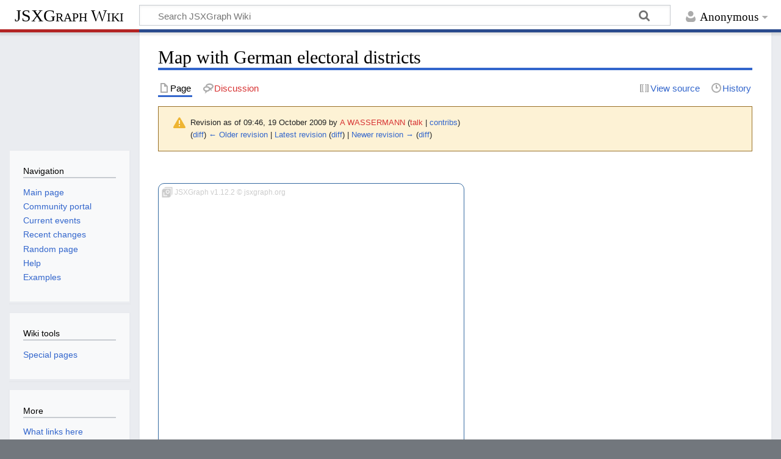

--- FILE ---
content_type: text/html; charset=UTF-8
request_url: https://jsxgraph.uni-bayreuth.de/wiki/index.php?title=Map_with_German_electoral_districts&oldid=3153
body_size: 5811
content:
<!DOCTYPE html>
<html class="client-nojs" lang="en" dir="ltr">
<head>
<meta charset="UTF-8">
<title>Map with German electoral districts - JSXGraph Wiki</title>
<script>document.documentElement.className="client-js";RLCONF={"wgBreakFrames":false,"wgSeparatorTransformTable":["",""],"wgDigitTransformTable":["",""],"wgDefaultDateFormat":"dmy","wgMonthNames":["","January","February","March","April","May","June","July","August","September","October","November","December"],"wgRequestId":"fcfb983a6bb9c0ec411e16f7","wgCanonicalNamespace":"","wgCanonicalSpecialPageName":false,"wgNamespaceNumber":0,"wgPageName":"Map_with_German_electoral_districts","wgTitle":"Map with German electoral districts","wgCurRevisionId":7151,"wgRevisionId":3153,"wgArticleId":207,"wgIsArticle":true,"wgIsRedirect":false,"wgAction":"view","wgUserName":null,"wgUserGroups":["*"],"wgCategories":[],"wgPageViewLanguage":"en","wgPageContentLanguage":"en","wgPageContentModel":"wikitext","wgRelevantPageName":"Map_with_German_electoral_districts","wgRelevantArticleId":207,"wgIsProbablyEditable":false,"wgRelevantPageIsProbablyEditable":false,"wgRestrictionEdit":[],"wgRestrictionMove":[],"wgSmjUseCdn":true,"wgSmjUseChem":true,"wgSmjDisplayMath":[["$$","$$"],["\\[","\\]"]],"wgSmjExtraInlineMath":[["\\(","\\)"]],"wgSmjScale":1,"wgSmjEnableMenu":true,"wgSmjDisplayAlign":"left"};
RLSTATE={"site.styles":"ready","user.styles":"ready","user":"ready","user.options":"loading","mediawiki.codex.messagebox.styles":"ready","mediawiki.action.styles":"ready","mediawiki.interface.helpers.styles":"ready","skins.timeless":"ready"};RLPAGEMODULES=["ext.SimpleMathJax","site","mediawiki.page.ready","skins.timeless.js"];</script>
<script>(RLQ=window.RLQ||[]).push(function(){mw.loader.impl(function(){return["user.options@12s5i",function($,jQuery,require,module){mw.user.tokens.set({"patrolToken":"+\\","watchToken":"+\\","csrfToken":"+\\"});
}];});});</script>
<link rel="stylesheet" href="/wiki/load.php?lang=en&amp;modules=mediawiki.action.styles%7Cmediawiki.codex.messagebox.styles%7Cmediawiki.interface.helpers.styles%7Cskins.timeless&amp;only=styles&amp;skin=timeless">
<script async="" src="/wiki/load.php?lang=en&amp;modules=startup&amp;only=scripts&amp;raw=1&amp;skin=timeless"></script>
<!--[if IE]><link rel="stylesheet" href="/wiki/skins/Timeless/resources/IE9fixes.css?ffe73" media="screen"><![endif]-->
<meta name="generator" content="MediaWiki 1.43.1">
<meta name="robots" content="noindex,nofollow,max-image-preview:standard">
<meta name="format-detection" content="telephone=no">
<meta name="viewport" content="width=device-width, initial-scale=1.0, user-scalable=yes, minimum-scale=0.25, maximum-scale=5.0">
<link rel="search" type="application/opensearchdescription+xml" href="/wiki/rest.php/v1/search" title="JSXGraph Wiki (en)">
<link rel="EditURI" type="application/rsd+xml" href="//jsxgraph.org/wiki/api.php?action=rsd">
<link rel="license" href="http://www.gnu.org/copyleft/fdl.html">
<link rel="alternate" type="application/atom+xml" title="JSXGraph Wiki Atom feed" href="/wiki/index.php?title=Special:RecentChanges&amp;feed=atom">
</head>
<body class="mediawiki ltr sitedir-ltr mw-hide-empty-elt ns-0 ns-subject page-Map_with_German_electoral_districts rootpage-Map_with_German_electoral_districts skin-timeless action-view skin--responsive"><div id="mw-wrapper"><div id="mw-header-container" class="ts-container"><div id="mw-header" class="ts-inner"><div id="user-tools"><div id="personal"><h2><span>Anonymous</span></h2><div id="personal-inner" class="dropdown"><div role="navigation" class="mw-portlet" id="p-personal" title="User menu" aria-labelledby="p-personal-label"><h3 id="p-personal-label" lang="en" dir="ltr">Not logged in</h3><div class="mw-portlet-body"><ul lang="en" dir="ltr"><li id="pt-login" class="mw-list-item"><a href="/wiki/index.php?title=Special:UserLogin&amp;returnto=Map+with+German+electoral+districts&amp;returntoquery=oldid%3D3153" title="You are encouraged to log in; however, it is not mandatory [o]" accesskey="o"><span>Log in</span></a></li></ul></div></div></div></div></div><div id="p-logo-text" class="mw-portlet" role="banner"><a id="p-banner" class="mw-wiki-title" href="/wiki/index.php?title=Main_Page">JSXGraph Wiki</a></div><div class="mw-portlet" id="p-search"><h3 lang="en" dir="ltr"><label for="searchInput">Search</label></h3><form action="/wiki/index.php" id="searchform"><div id="simpleSearch"><div id="searchInput-container"><input type="search" name="search" placeholder="Search JSXGraph Wiki" aria-label="Search JSXGraph Wiki" autocapitalize="sentences" title="Search JSXGraph Wiki [f]" accesskey="f" id="searchInput"></div><input type="hidden" value="Special:Search" name="title"><input class="searchButton mw-fallbackSearchButton" type="submit" name="fulltext" title="Search the pages for this text" id="mw-searchButton" value="Search"><input class="searchButton" type="submit" name="go" title="Go to a page with this exact name if it exists" id="searchButton" value="Go"></div></form></div></div><div class="visualClear"></div></div><div id="mw-header-hack" class="color-bar"><div class="color-middle-container"><div class="color-middle"></div></div><div class="color-left"></div><div class="color-right"></div></div><div id="mw-header-nav-hack"><div class="color-bar"><div class="color-middle-container"><div class="color-middle"></div></div><div class="color-left"></div><div class="color-right"></div></div></div><div id="menus-cover"></div><div id="mw-content-container" class="ts-container"><div id="mw-content-block" class="ts-inner"><div id="mw-content-wrapper"><div id="mw-content"><div id="content" class="mw-body" role="main"><div class="mw-indicators">
</div>
<h1 id="firstHeading" class="firstHeading mw-first-heading"><span class="mw-page-title-main">Map with German electoral districts</span></h1><div id="bodyContentOuter"><div id="siteSub">From JSXGraph Wiki</div><div id="mw-page-header-links"><div role="navigation" class="mw-portlet tools-inline" id="p-namespaces" aria-labelledby="p-namespaces-label"><h3 id="p-namespaces-label" lang="en" dir="ltr">Namespaces</h3><div class="mw-portlet-body"><ul lang="en" dir="ltr"><li id="ca-nstab-main" class="selected mw-list-item"><a href="/wiki/index.php?title=Map_with_German_electoral_districts" title="View the content page [c]" accesskey="c"><span>Page</span></a></li><li id="ca-talk" class="new mw-list-item"><a href="/wiki/index.php?title=Talk:Map_with_German_electoral_districts&amp;action=edit&amp;redlink=1" rel="discussion" class="new" title="Discussion about the content page (page does not exist) [t]" accesskey="t"><span>Discussion</span></a></li></ul></div></div><div role="navigation" class="mw-portlet tools-inline" id="p-more" aria-labelledby="p-more-label"><h3 id="p-more-label" lang="en" dir="ltr">More</h3><div class="mw-portlet-body"><ul lang="en" dir="ltr"><li id="ca-more" class="dropdown-toggle mw-list-item"><span>More</span></li></ul></div></div><div role="navigation" class="mw-portlet tools-inline" id="p-views" aria-labelledby="p-views-label"><h3 id="p-views-label" lang="en" dir="ltr">Page actions</h3><div class="mw-portlet-body"><ul lang="en" dir="ltr"><li id="ca-view" class="selected mw-list-item"><a href="/wiki/index.php?title=Map_with_German_electoral_districts"><span>Read</span></a></li><li id="ca-viewsource" class="mw-list-item"><a href="/wiki/index.php?title=Map_with_German_electoral_districts&amp;action=edit&amp;oldid=3153" title="This page is protected.&#10;You can view its source [e]" accesskey="e"><span>View source</span></a></li><li id="ca-history" class="mw-list-item"><a href="/wiki/index.php?title=Map_with_German_electoral_districts&amp;action=history" title="Past revisions of this page [h]" accesskey="h"><span>History</span></a></li></ul></div></div></div><div class="visualClear"></div><div id="bodyContent"><div id="contentSub"><div id="mw-content-subtitle"><div class="cdx-message cdx-message--block cdx-message--warning mw-revision"><span class="cdx-message__icon"></span><div class="cdx-message__content"><div id="mw-revision-info">Revision as of 09:46, 19 October 2009 by <a href="/wiki/index.php?title=User:A_WASSERMANN&amp;action=edit&amp;redlink=1" class="new mw-userlink" title="User:A WASSERMANN (page does not exist)" data-mw-revid="3153"><bdi>A WASSERMANN</bdi></a> <span class="mw-usertoollinks">(<a href="/wiki/index.php?title=User_talk:A_WASSERMANN&amp;action=edit&amp;redlink=1" class="new mw-usertoollinks-talk" title="User talk:A WASSERMANN (page does not exist)">talk</a> | <a href="/wiki/index.php?title=Special:Contributions/A_WASSERMANN" class="mw-usertoollinks-contribs" title="Special:Contributions/A WASSERMANN">contribs</a>)</span></div><div id="mw-revision-nav">(<a href="/wiki/index.php?title=Map_with_German_electoral_districts&amp;diff=prev&amp;oldid=3153" title="Map with German electoral districts">diff</a>) <a href="/wiki/index.php?title=Map_with_German_electoral_districts&amp;direction=prev&amp;oldid=3153" title="Map with German electoral districts">← Older revision</a> | <a href="/wiki/index.php?title=Map_with_German_electoral_districts" title="Map with German electoral districts">Latest revision</a> (<a href="/wiki/index.php?title=Map_with_German_electoral_districts&amp;diff=cur&amp;oldid=3153" title="Map with German electoral districts">diff</a>) | <a href="/wiki/index.php?title=Map_with_German_electoral_districts&amp;direction=next&amp;oldid=3153" title="Map with German electoral districts">Newer revision →</a> (<a href="/wiki/index.php?title=Map_with_German_electoral_districts&amp;diff=next&amp;oldid=3153" title="Map with German electoral districts">diff</a>)</div></div></div></div></div><div id="mw-content-text" class="mw-body-content"><div class="mw-content-ltr mw-parser-output" lang="en" dir="ltr"><p>
<script type="text/javascript" src="/ajax/germany.js"></script>
</p><div id="wahlkreis">&#160;</div><p>

<link rel='stylesheet' type='text/css' href='https://cdn.jsdelivr.net/npm/jsxgraph/distrib/jsxgraph.css'/><script src='https://cdn.jsdelivr.net/npm/jsxgraph/distrib/jsxgraphcore.js' type='text/javascript'></script><script src='https://cdn.jsdelivr.net/npm/jsxgraph/distrib/geonext.min.js' type='text/javascript'></script><div id='jxgbox' class='jxgbox' style='width:500px; height:700px;'></div><script>
var minX =-289319.4,
    maxY = 6827620,
    maxX = 351315.7,
    minY = 5960587,
    brd,
    wahlkreisNode = document.getElementById('wahlkreis').firstChild,    
    points = [],
    len = data.length, // from germany.js
    lastWk = null,
    i, col = 0;
    
brd = JXG.JSXGraph.initBoard('jxgbox', {boundingbox:[minX-1000,maxY+1000,maxX+1000,minY-1000],
                                    keepaspectratio:true});

for(i=0;i<len;i++) {
    if(i%6==1) {
        lastWk = data[i];
    }
    else if(i%6 == 5) {
        points.push([data[i],lastWk]);
    }
}

function createCurve(area)  {
    var xy = area[0].split(','),
        x = [], y = [],
        c = [], len, i, a, graph;
        
    len = xy.length;
    for(i=0;i<len;i++) {
        a = xy[i].split(' ');
        c.push(new JXG.Coords(JXG.COORDS_BY_USER, [1*a[0], 1*a[1]], brd));
    }
    c = brd.renderer.RamenDouglasPeuker(c,1.5);
    len = c.length;
    for (i=0;i<len;i++) {
        x.push(c[i].usrCoords[1]);
        y.push(c[i].usrCoords[2]);
    }
    graph = brd.createElement('curve', [x,y], 
                    {fillColor:JXG.hsv2rgb(col++,0.6,0.9),
                     highlightFillColor:'yellow',
                     strokeWidth:1,strokeColor:'black',highlightStrokeColor:'black'});

    JXG.addEvent(graph.rendNode, 'mouseover', function(){graph.highlight(); /*wahlkreisNode.nodeValue=area[1];*/}, graph);
    JXG.addEvent(graph.rendNode, 'mouseout', function(){graph.noHighlight();}, graph);
    graph.hasPoint = function(){return false; };
}

function final() {
    brd.unsuspendUpdate();
}

//Copyright 2009 Nicholas C. Zakas. All rights reserved.
//MIT Licensed
function timedChunk(items, process, context, callback){
    var todo = items.concat();   //create a clone of the original
    setTimeout(function(){
        var start = +new Date();
        do {
            process.call(context, todo.shift());
        } while (todo.length > 0 && (+new Date() - start < 300));
        if (todo.length > 0){
            setTimeout(arguments.callee, 1);
        } else {
            callback(items);
        }
    }, 1);
}

brd.suspendUpdate();
timedChunk(points, createCurve, null, final);
</script>
</p><p class="mw-empty-elt"></p>
<!-- 
NewPP limit report
Cached time: 20260114143154
Cache expiry: 86400
Reduced expiry: false
Complications: []
CPU time usage: 0.001 seconds
Real time usage: 0.001 seconds
Preprocessor visited node count: 7/1000000
Post‐expand include size: 0/2097152 bytes
Template argument size: 0/2097152 bytes
Highest expansion depth: 2/100
Expensive parser function count: 0/100
Unstrip recursion depth: 0/20
Unstrip post‐expand size: 123/5000000 bytes
-->
<!--
Transclusion expansion time report (%,ms,calls,template)
100.00%    0.000      1 -total
-->

<!-- Saved in RevisionOutputCache with key wikidb-jsxg_:rcache:3153:dateformat=default and timestamp 20260114143154 and revision id 3153.
 -->
</div></div><div class="printfooter">
Retrieved from "<a dir="ltr" href="http://jsxgraph.org/wiki/index.php?title=Map_with_German_electoral_districts&amp;oldid=3153">http://jsxgraph.org/wiki/index.php?title=Map_with_German_electoral_districts&amp;oldid=3153</a>"</div>
<div class="visualClear"></div></div></div></div></div><div id="content-bottom-stuff"><div id="catlinks" class="catlinks catlinks-allhidden" data-mw="interface"></div></div></div><div id="mw-site-navigation"><div id="p-logo" class="mw-portlet" role="banner"><a class="mw-wiki-logo fallback" href="/wiki/index.php?title=Main_Page" title="Visit the main page"></a></div><div id="site-navigation" class="sidebar-chunk"><h2><span>Navigation</span></h2><div class="sidebar-inner"><div role="navigation" class="mw-portlet" id="p-navigation" aria-labelledby="p-navigation-label"><h3 id="p-navigation-label" lang="en" dir="ltr">Navigation</h3><div class="mw-portlet-body"><ul lang="en" dir="ltr"><li id="n-mainpage-description" class="mw-list-item"><a href="/wiki/index.php?title=Main_Page" title="Visit the main page [z]" accesskey="z"><span>Main page</span></a></li><li id="n-portal" class="mw-list-item"><a href="/wiki/index.php?title=JSXGraph_Wiki:Community_portal" title="About the project, what you can do, where to find things"><span>Community portal</span></a></li><li id="n-currentevents" class="mw-list-item"><a href="/wiki/index.php?title=JSXGraph_Wiki:Current_events" title="Find background information on current events"><span>Current events</span></a></li><li id="n-recentchanges" class="mw-list-item"><a href="/wiki/index.php?title=Special:RecentChanges" title="A list of recent changes in the wiki [r]" accesskey="r"><span>Recent changes</span></a></li><li id="n-randompage" class="mw-list-item"><a href="/wiki/index.php?title=Special:Random" title="Load a random page [x]" accesskey="x"><span>Random page</span></a></li><li id="n-help" class="mw-list-item"><a href="https://www.mediawiki.org/wiki/Special:MyLanguage/Help:Contents" title="The place to find out"><span>Help</span></a></li><li id="n-Examples" class="mw-list-item"><a href="/wiki/index.php?title=Category:Examples"><span>Examples</span></a></li></ul></div></div></div></div><div id="site-tools" class="sidebar-chunk"><h2><span>Wiki tools</span></h2><div class="sidebar-inner"><div role="navigation" class="mw-portlet" id="p-tb" aria-labelledby="p-tb-label"><h3 id="p-tb-label" lang="en" dir="ltr">Wiki tools</h3><div class="mw-portlet-body"><ul lang="en" dir="ltr"><li id="t-specialpages" class="mw-list-item"><a href="/wiki/index.php?title=Special:SpecialPages" title="A list of all special pages [q]" accesskey="q"><span>Special pages</span></a></li></ul></div></div></div></div></div><div id="mw-related-navigation"><div id="page-tools" class="sidebar-chunk"><h2><span>Page tools</span></h2><div class="sidebar-inner"><div role="navigation" class="mw-portlet emptyPortlet" id="p-cactions" title="More options" aria-labelledby="p-cactions-label"><h3 id="p-cactions-label" lang="en" dir="ltr">Page tools</h3><div class="mw-portlet-body"><ul lang="en" dir="ltr"></ul></div></div><div role="navigation" class="mw-portlet emptyPortlet" id="p-userpagetools" aria-labelledby="p-userpagetools-label"><h3 id="p-userpagetools-label" lang="en" dir="ltr">User page tools</h3><div class="mw-portlet-body"><ul lang="en" dir="ltr"></ul></div></div><div role="navigation" class="mw-portlet" id="p-pagemisc" aria-labelledby="p-pagemisc-label"><h3 id="p-pagemisc-label" lang="en" dir="ltr">More</h3><div class="mw-portlet-body"><ul lang="en" dir="ltr"><li id="t-whatlinkshere" class="mw-list-item"><a href="/wiki/index.php?title=Special:WhatLinksHere/Map_with_German_electoral_districts" title="A list of all wiki pages that link here [j]" accesskey="j"><span>What links here</span></a></li><li id="t-recentchangeslinked" class="mw-list-item"><a href="/wiki/index.php?title=Special:RecentChangesLinked/Map_with_German_electoral_districts" rel="nofollow" title="Recent changes in pages linked from this page [k]" accesskey="k"><span>Related changes</span></a></li><li id="t-print" class="mw-list-item"><a href="javascript:print();" rel="alternate" title="Printable version of this page [p]" accesskey="p"><span>Printable version</span></a></li><li id="t-permalink" class="mw-list-item"><a href="/wiki/index.php?title=Map_with_German_electoral_districts&amp;oldid=3153" title="Permanent link to this revision of this page"><span>Permanent link</span></a></li><li id="t-info" class="mw-list-item"><a href="/wiki/index.php?title=Map_with_German_electoral_districts&amp;action=info" title="More information about this page"><span>Page information</span></a></li><li id="t-pagelog" class="mw-list-item"><a href="/wiki/index.php?title=Special:Log&amp;page=Map+with+German+electoral+districts"><span>Page logs</span></a></li></ul></div></div></div></div></div><div class="visualClear"></div></div></div><div id="mw-footer-container" class="mw-footer-container ts-container"><div id="mw-footer" class="mw-footer ts-inner" role="contentinfo" lang="en" dir="ltr"><ul id="footer-icons"><li id="footer-copyrightico" class="footer-icons"><a href="http://www.gnu.org/copyleft/fdl.html" class="cdx-button cdx-button--fake-button cdx-button--size-large cdx-button--fake-button--enabled"><img src="/wiki/resources/assets/licenses/gnu-fdl.png" alt="GNU Free Documentation License 1.2" width="88" height="31" loading="lazy"></a></li><li id="footer-poweredbyico" class="footer-icons"><a href="https://www.mediawiki.org/" class="cdx-button cdx-button--fake-button cdx-button--size-large cdx-button--fake-button--enabled"><img src="/wiki/resources/assets/poweredby_mediawiki.svg" alt="Powered by MediaWiki" width="88" height="31" loading="lazy"></a></li></ul><div id="footer-list"><ul id="footer-info"><li id="footer-info-lastmod"> This page was last edited on 19 October 2009, at 09:46.</li><li id="footer-info-copyright">Content is available under <a class="external" rel="nofollow" href="http://www.gnu.org/copyleft/fdl.html">GNU Free Documentation License 1.2</a> unless otherwise noted.</li></ul><ul id="footer-places"><li id="footer-places-privacy"><a href="/wiki/index.php?title=JSXGraph_Wiki:Privacy_policy">Privacy policy</a></li><li id="footer-places-about"><a href="/wiki/index.php?title=JSXGraph_Wiki:About">About JSXGraph Wiki</a></li><li id="footer-places-disclaimers"><a href="/wiki/index.php?title=JSXGraph_Wiki:General_disclaimer">Disclaimers</a></li></ul></div><div class="visualClear"></div></div></div></div><script>(RLQ=window.RLQ||[]).push(function(){mw.config.set({"wgBackendResponseTime":43,"wgPageParseReport":{"limitreport":{"cputime":"0.001","walltime":"0.001","ppvisitednodes":{"value":7,"limit":1000000},"postexpandincludesize":{"value":0,"limit":2097152},"templateargumentsize":{"value":0,"limit":2097152},"expansiondepth":{"value":2,"limit":100},"expensivefunctioncount":{"value":0,"limit":100},"unstrip-depth":{"value":0,"limit":20},"unstrip-size":{"value":123,"limit":5000000},"timingprofile":["100.00%    0.000      1 -total"]},"cachereport":{"timestamp":"20260114143154","ttl":86400,"transientcontent":false}}});});</script>
</body>
</html>

--- FILE ---
content_type: application/javascript; charset=utf-8
request_url: https://cdn.jsdelivr.net/npm/jsxgraph/distrib/jsxgraphcore.js
body_size: 243415
content:
/*
    JSXGraph 1.12.2

    Copyright 2008-2025
        Matthias Ehmann,
        Michael Gerhaeuser,
        Carsten Miller,
        Bianca Valentin,
        Andreas Walter,
        Alfred Wassermann,
        Peter Wilfahrt

    This file is part of JSXGraph.

    JSXGraph is free software dual licensed under the GNU LGPL or MIT License.

    You can redistribute it and/or modify it under the terms of the

      * GNU Lesser General Public License as published by
        the Free Software Foundation, either version 3 of the License, or
        (at your option) any later version
      OR
      * MIT License: https://github.com/jsxgraph/jsxgraph/blob/master/LICENSE.MIT

    JSXGraph is distributed in the hope that it will be useful,
    but WITHOUT ANY WARRANTY; without even the implied warranty of
    MERCHANTABILITY or FITNESS FOR A PARTICULAR PURPOSE.  See the
    GNU Lesser General Public License for more details.

    You should have received a copy of the GNU Lesser General Public License and
    the MIT License along with JSXGraph. If not, see <https://www.gnu.org/licenses/>
    and <https://opensource.org/licenses/MIT/>.
*/

/**
 * UTF-8 Decoder by Bjoern Hoehrmann
 *
 * Copyright (c) 2008-2009 Bjoern Hoehrmann <bjoern@hoehrmann.de>
 *
 * Permission is hereby granted, free of charge, to any person obtaining a copy of this
 * software and associated documentation files (the "Software"), to deal in the Software
 * without restriction, including without limitation the rights to use, copy, modify, merge,
 * publish, distribute, sublicense, and/or sell copies of the Software, and to permit persons
 * to whom the Software is furnished to do so, subject to the following conditions:
 *
 * The above copyright notice and this permission notice shall be included in all copies or
 * substantial portions of the Software.
 *
 * THE SOFTWARE IS PROVIDED "AS IS", WITHOUT WARRANTY OF ANY KIND, EXPRESS OR IMPLIED, INCLUDING
 * BUT NOT LIMITED TO THE WARRANTIES OF MERCHANTABILITY, FITNESS FOR A PARTICULAR PURPOSE AND
 * NONINFRINGEMENT. IN NO EVENT SHALL THE AUTHORS OR COPYRIGHT HOLDERS BE LIABLE FOR ANY CLAIM,
 * DAMAGES OR OTHER LIABILITY, WHETHER IN AN ACTION OF CONTRACT, TORT OR OTHERWISE, ARISING FROM,
 * OUT OF OR IN CONNECTION WITH THE SOFTWARE OR THE USE OR OTHER DEALINGS IN THE SOFTWARE.
 */
!function(t,e){"object"==typeof exports&&"object"==typeof module?module.exports=e():"function"==typeof define&&define.amd?define([],e):"object"==typeof exports?exports.JXG=e():t.JXG=e()}("undefined"!=typeof self?self:this,function(){return function(){"use strict";var __webpack_modules__={86:function(t,e,i){var s=i(443),r=i(561),o=i(188);s.A.GeonextParser={replacePow:function(t){var e,i,s,r,o,n,a,h,l,c,u,d;for(c=(t=t.replace(/(\s*)\^(\s*)/g,"^")).indexOf("^"),r=-1;c>=0&&c<t.length-1;){if(r===c)throw new Error("JSXGraph: Error while parsing expression '"+t+"'");if(r=c,l=t.slice(0,c),u=t.slice(c+1),")"===l.charAt(l.length-1)){for(e=1,i=l.length-2;i>=0&&e>0;)")"===(s=l.charAt(i))?e++:"("===s&&(e-=1),i-=1;if(0!==e)throw new Error("JSXGraph: Missing '(' in expression");for(o="",a=l.substring(0,i+1),h=i;h>=0&&a.slice(h,h+1).match(/([\w.]+)/);)o=RegExp.$1+o,h-=1;o=(o+=l.substring(i+1,l.length)).replace(/([()+*%^\-/\][])/g,"\\$1")}else o="[\\w\\.]+";if(u.match(/^([\w.]*\()/)){for(e=1,i=RegExp.$1.length;i<u.length&&e>0;)")"===(s=u.charAt(i))?e-=1:"("===s&&(e+=1),i+=1;if(0!==e)throw new Error("JSXGraph: Missing ')' in expression");n=(n=u.substring(0,i)).replace(/([()+*%^\-/[\]])/g,"\\$1")}else n="[\\w\\.]+";d=new RegExp("("+o+")\\^("+n+")"),c=(t=t.replace(d,"pow($1,$2)")).indexOf("^")}return t},replaceIf:function(t){var e,i,s,r,o,n,a,h,l,c="",u=null,d=null,p=null;if((s=t.indexOf("If("))<0)return t;for(t=t.replace(/""/g,"0");s>=0;){for(e=t.slice(0,s),i=t.slice(s+3),o=1,r=0,n=-1,a=-1;r<i.length&&o>0;)")"===(h=i.charAt(r))?o-=1:"("===h?o+=1:","===h&&1===o&&(n<0?n=r:a=r),r+=1;if(l=i.slice(0,r-1),i=i.slice(r),n<0)return"";if(a<0)return"";u=l.slice(0,n),d=l.slice(n+1,a),p=l.slice(a+1),c+=e+"(("+(u=this.replaceIf(u))+")?("+(d=this.replaceIf(d))+"):("+(p=this.replaceIf(p))+"))",u=null,d=null,s=(t=i).indexOf("If(")}return c+=i},replaceNameById:function(t,e,i){var s,r,o,n,a=0,h=["X","Y","L","V"],l=function(t){return i?"$('"+t+"')":t};for(n=0;n<h.length;n++)for(a=t.indexOf(h[n]+"(");a>=0;)a>=0&&(s=t.indexOf(")",a+2))>=0&&(r=(r=t.slice(a+2,s)).replace(/\\(['"])?/g,"$1"),(o=e.elementsByName[r])&&(t=t.slice(0,a+2)+(i?"$('":"")+l(o.id)+t.slice(s))),s=t.indexOf(")",a+2),a=t.indexOf(h[n]+"(",s);for(a=t.indexOf("Dist(");a>=0;)a>=0&&(s=t.indexOf(",",a+5))>=0&&(r=(r=t.slice(a+5,s)).replace(/\\(['"])?/g,"$1"),(o=e.elementsByName[r])&&(t=t.slice(0,a+5)+l(o.id)+t.slice(s))),s=t.indexOf(",",a+5),a=t.indexOf(",",s),(s=t.indexOf(")",a+1))>=0&&(r=(r=t.slice(a+1,s)).replace(/\\(['"])?/g,"$1"),(o=e.elementsByName[r])&&(t=t.slice(0,a+1)+l(o.id)+t.slice(s))),s=t.indexOf(")",a+1),a=t.indexOf("Dist(",s);for(h=["Deg","Rad"],n=0;n<h.length;n++)for(a=t.indexOf(h[n]+"(");a>=0;)a>=0&&(s=t.indexOf(",",a+4))>=0&&(r=(r=t.slice(a+4,s)).replace(/\\(['"])?/g,"$1"),(o=e.elementsByName[r])&&(t=t.slice(0,a+4)+l(o.id)+t.slice(s))),s=t.indexOf(",",a+4),a=t.indexOf(",",s),(s=t.indexOf(",",a+1))>=0&&(r=(r=t.slice(a+1,s)).replace(/\\(['"])?/g,"$1"),(o=e.elementsByName[r])&&(t=t.slice(0,a+1)+l(o.id)+t.slice(s))),s=t.indexOf(",",a+1),a=t.indexOf(",",s),(s=t.indexOf(")",a+1))>=0&&(r=(r=t.slice(a+1,s)).replace(/\\(['"])?/g,"$1"),(o=e.elementsByName[r])&&(t=t.slice(0,a+1)+l(o.id)+t.slice(s))),s=t.indexOf(")",a+1),a=t.indexOf(h[n]+"(",s);return t},replaceIdByObj:function(t){var e=/(X|Y|L)\(([\w_]+)\)/g;return t=t.replace(e,"$('$2').$1()"),e=/(V)\(([\w_]+)\)/g,t=t.replace(e,"$('$2').Value()"),e=/(Dist)\(([\w_]+),([\w_]+)\)/g,t=t.replace(e,"dist($('$2'), $('$3'))"),e=/(Deg)\(([\w_]+),([ \w[\w_]+),([\w_]+)\)/g,t=t.replace(e,"deg($('$2'),$('$3'),$('$4'))"),e=/Rad\(([\w_]+),([\w_]+),([\w_]+)\)/g,t=t.replace(e,"rad($('$1'),$('$2'),$('$3'))"),e=/N\((.+)\)/g,t=t.replace(e,"($1)")},geonext2JS:function(t,e){var i,s,r,o=["Abs","ACos","ASin","ATan","Ceil","Cos","Exp","Factorial","Floor","Log","Max","Min","Random","Round","Sin","Sqrt","Tan","Trunc"],n=["abs","acos","asin","atan","ceil","cos","exp","factorial","floor","log","max","min","random","round","sin","sqrt","tan","ceil"];for(s=t=(t=(t=t.replace(/&lt;/g,"<")).replace(/&gt;/g,">")).replace(/&amp;/g,"&"),s=this.replaceNameById(s,e),s=this.replaceIf(s),s=this.replacePow(s),s=this.replaceIdByObj(s),r=0;r<o.length;r++)i=new RegExp(["(\\W|^)(",o[r],")"].join(""),"ig"),s=s.replace(i,["$1",n[r]].join(""));return s=(s=(s=(s=(s=s.replace(/True/g,"true")).replace(/False/g,"false")).replace(/fasle/g,"false")).replace(/Pi/g,"PI")).replace(/"/g,"'")},findDependencies:function(t,e,i){var s,n,a,h;for(n in o.A.exists(i)||(i=t.board),s=i.elementsByName)s.hasOwnProperty(n)&&n!==t.name&&(s[n].elementClass===r.A.OBJECT_CLASS_TEXT&&s[n].evalVisProp("islabel")||(h=(h=n.replace(/\[/g,"\\[")).replace(/\]/g,"\\]"),a=new RegExp("\\(([\\w\\[\\]'_ ]+,)*("+h+")(,[\\w\\[\\]'_ ]+)*\\)","g"),e.search(a)>=0&&s[n].addChild(t)))},gxt2jc:function(t,e){var i;return i=t=(t=(t=t.replace(/&lt;/g,"<")).replace(/&gt;/g,">")).replace(/&amp;/g,"&"),i=(i=(i=(i=this.replaceNameById(i,e,!0)).replace(/True/g,"true")).replace(/False/g,"false")).replace(/fasle/g,"false")}},e.A=s.A.GeonextParser},102:function(t,e,i){var s=i(443),r=i(477),o=i(571),n=i(171),a=i(588),h=i(904),l=i(561),c=i(188);s.A.CoordsElement=function(t,e){var i;for(c.A.exists(t)||(t=[1,0,0]),i=0;i<t.length;++i)t[i]=parseFloat(t[i]);this.coords=new h.A(l.A.COORDS_BY_USER,t,this.board),this.initialCoords=new h.A(l.A.COORDS_BY_USER,t,this.board),this.actualCoords=new h.A(l.A.COORDS_BY_USER,t,this.board),this.position=null,this.isConstrained=!1,this.onPolygon=!1,this.slideObject=null,this.slideObjects=[],this.needsUpdateFromParent=!0,this.groups=[],this.Xjc=null,this.Yjc=null,this.methodMap=c.A.deepCopy(this.methodMap,{move:"moveTo",moveTo:"moveTo",moveAlong:"moveAlong",visit:"visit",glide:"makeGlider",makeGlider:"makeGlider",intersect:"makeIntersection",makeIntersection:"makeIntersection",X:"X",Y:"Y",Coords:"Coords",free:"free",setPosition:"setGliderPosition",setGliderPosition:"setGliderPosition",addConstraint:"addConstraint",dist:"Dist",Dist:"Dist",onPolygon:"onPolygon",startAnimation:"startAnimation",stopAnimation:"stopAnimation"}),c.A.exists(this.element)&&this.addAnchor(t,e),this.isDraggable=!0},s.A.extend(s.A.CoordsElement.prototype,{updateConstraint:function(){return this},updateCoords:function(t){return this.needsUpdate?(c.A.exists(t)||(t=!1),!0!==this.evalVisProp("frozen")&&this.updateConstraint(),this.type===l.A.OBJECT_TYPE_GLIDER&&(this.isConstrained&&(t=!1),t?this.updateGliderFromParent():this.updateGlider()),this.updateTransform(t),this):this},updateGlider:function(){var t,e,i,s,n,a,u,d,p,f,_,g,A,m,b,y,v,C,P,x,E=2*Math.PI,O=!1,M=this.slideObject,w=[];if(this.needsUpdateFromParent=!1,M.elementClass===l.A.OBJECT_CLASS_CIRCLE)this.evalVisProp("isgeonext")&&(E=1),m=o.A.projectPointToCircle(this,M,this.board),b=o.A.rad([M.center.X()+1,M.center.Y()],M.center,this)/E;else if(M.elementClass===l.A.OBJECT_CLASS_LINE){if(this.onPolygon){if(s=M.point1.coords.usrCoords,e=(n=M.point2.coords.usrCoords)[t=1]-s[t],Math.abs(e)<r.A.eps&&(e=n[t=2]-s[t]),u=(o.A.projectPointToLine(this,M,this.board).usrCoords[t]-s[t])/e,a=M.parentPolygon,u<0){for(t=0;t<a.borders.length;t++)if(M===a.borders[t]){M=a.borders[(t-1+a.borders.length)%a.borders.length];break}}else if(u>1)for(t=0;t<a.borders.length;t++)if(M===a.borders[t]){M=a.borders[(t+1+a.borders.length)%a.borders.length];break}M.id!==this.slideObject.id&&(this.slideObject=M)}s=M.point1.coords,n=M.point2.coords,(e=s.distance(l.A.COORDS_BY_USER,n))<r.A.eps?(m=s,O=!0,b=0):(m=o.A.projectPointToLine(this,M,this.board),s=s.usrCoords.slice(0),n=n.usrCoords.slice(0),Math.abs(n[0])<r.A.eps?(e=n[t=1],Math.abs(e)<r.A.eps&&(e=n[t=2]),b=((e=(m.usrCoords[t]-s[t])/e)>=0?1:-1)*(e=Math.abs(e))/(e+1)):Math.abs(s[0])<r.A.eps?(e=s[t=1],Math.abs(e)<r.A.eps&&(e=s[t=2]),b=(e=(m.usrCoords[t]-n[t])/e)<0?(1-2*e)/(1-e):1/(e+1)):(e=n[t=1]-s[t],Math.abs(e)<r.A.eps&&(e=n[t=2]-s[t]),b=(m.usrCoords[t]-s[t])/e)),null!==(v=this.findClosestSnapValue(b))?(b=(this.evalVisProp("snapvalues")[v]-this._smin)/(this._smax-this._smin),this.update(!0)):(y=this.evalVisProp("snapwidth"))>0&&Math.abs(this._smax-this._smin)>=r.A.eps&&(i=(b=Math.max(Math.min(b,1),0))*(this._smax-this._smin),b=((i=Math.round(i/y)*y+this._smin)-this._smin)/(this._smax-this._smin),this.update(!0)),s=M.point1.coords,!M.evalVisProp("straightfirst")&&Math.abs(s.usrCoords[0])>r.A.eps&&b<0&&(m=s,O=!0,b=0),n=M.point2.coords,!M.evalVisProp("straightlast")&&Math.abs(n.usrCoords[0])>r.A.eps&&b>1&&(m=n,O=!0,b=1)}else if(M.type===l.A.OBJECT_TYPE_TURTLE)this.updateConstraint(),m=(C=o.A.projectPointToTurtle(this,M,this.board))[0],b=C[1];else if(M.elementClass===l.A.OBJECT_CLASS_CURVE)if(M.type===l.A.OBJECT_TYPE_ARC||M.type===l.A.OBJECT_TYPE_SECTOR)m=o.A.projectPointToCircle(this,M,this.board),d=o.A.rad(M.radiuspoint,M.center,this),p=0,f=o.A.rad(M.radiuspoint,M.center,M.anglepoint),b=d,("minor"===(y=M.evalVisProp("selection"))&&f>Math.PI||"major"===y&&f<Math.PI)&&(p=f,f=2*Math.PI),(d<p||d>f)&&(b=f,(d<p&&d>.5*p||d>f&&d>.5*f+Math.PI)&&(b=p),this.needsUpdateFromParent=!0,this.updateGliderFromParent()),E=f-p,this.visProp.isgeonext&&(E=1),Math.abs(E)>r.A.eps&&(b/=E);else if(this.updateConstraint(),M.transformations.length>0){for(x=!1,(C=M.getTransformationSource())[0]&&(x=C[0],w.push(M),w.push(C[1]));C[0]&&c.A.exists(C[1]._transformationSource);)C=C[1].getTransformationSource(),w.push(C[1]);if(P=this.coords.usrCoords,x){for(t=0;t<w.length;t++)w[t].updateTransformMatrix(),A=r.A.inverse(w[t].transformMat),P=r.A.matVecMult(A,P);for(_=new h.A(l.A.COORDS_BY_USER,P,this.board).usrCoords,P=(g=o.A.projectCoordsToCurve(_[1],_[2],this.position||0,w[w.length-1],this.board))[0].usrCoords,t=w.length-2;t>=0;t--)P=r.A.matVecMult(w[t].transformMat,P);g[0]=new h.A(l.A.COORDS_BY_USER,P,this.board)}else M.updateTransformMatrix(),A=r.A.inverse(M.transformMat),P=r.A.matVecMult(A,P),_=new h.A(l.A.COORDS_BY_USER,P,this.board).usrCoords,g=o.A.projectCoordsToCurve(_[1],_[2],this.position||0,M,this.board);m=g[0],b=g[1]}else m=(C=o.A.projectPointToCurve(this,M,this.board))[0],b=C[1];else c.A.isPoint(M)&&(m=o.A.projectPointToPoint(this,M,this.board),b=this.position);this.coords.setCoordinates(l.A.COORDS_BY_USER,m.usrCoords,O),this.position=b},findClosestSnapValue:function(t){var e,i,s,o,n=null;if(s=this.evalVisProp("snapvalues"),o=this.evalVisProp("snapvaluedistance"),c.A.isArray(s)&&Math.abs(this._smax-this._smin)>=r.A.eps&&o>0)for(e=0;e<s.length;e++)(i=Math.abs(t*(this._smax-this._smin)+this._smin-s[e]))<o&&(o=i,n=e);return n},updateGliderFromParent:function(){var t,e,i,s,n,a,u,d,p,f,_,g,A=this.slideObject,m=[],b=2*Math.PI;if(this.needsUpdateFromParent){if(A.elementClass===l.A.OBJECT_CLASS_CIRCLE)i=A.Radius(),this.evalVisProp("isgeonext")&&(b=1),n=[A.center.X()+i*Math.cos(this.position*b),A.center.Y()+i*Math.sin(this.position*b)];else if(A.elementClass===l.A.OBJECT_CLASS_LINE)t=A.point1.coords.usrCoords,e=A.point2.coords.usrCoords,0===t[0]&&0===t[1]&&0===t[2]||0===e[0]&&0===e[1]&&0===e[2]?n=[0,0,0]:Math.abs(e[0])<r.A.eps?(s=Math.min(Math.abs(this.position),1-r.A.eps),s/=1-s,this.position<0&&(s=-s),n=[t[0]+s*e[0],t[1]+s*e[1],t[2]+s*e[2]]):Math.abs(t[0])<r.A.eps?(s=Math.max(this.position,r.A.eps),s=(s=Math.min(s,2-r.A.eps))>1?(s-1)/(s-2):(1-s)/s,n=[e[0]+s*t[0],e[1]+s*t[1],e[2]+s*t[2]]):(s=this.position,n=[t[0]+s*(e[0]-t[0]),t[1]+s*(e[1]-t[1]),t[2]+s*(e[2]-t[2])]);else if(A.type===l.A.OBJECT_TYPE_TURTLE)this.coords.setCoordinates(l.A.COORDS_BY_USER,[A.Z(this.position),A.X(this.position),A.Y(this.position)]),this.updateConstraint(),n=o.A.projectPointToTurtle(this,A,this.board)[0].usrCoords;else if(A.elementClass===l.A.OBJECT_CLASS_CURVE){for(d=!1,(a=A.getTransformationSource())[0]&&(d=a[0],m.push(A),m.push(a[1]));a[0]&&c.A.exists(a[1]._transformationSource);)a=a[1].getTransformationSource(),m.push(a[1]);if(d?this.coords.setCoordinates(l.A.COORDS_BY_USER,[m[m.length-1].Z(this.position),m[m.length-1].X(this.position),m[m.length-1].Y(this.position)]):this.coords.setCoordinates(l.A.COORDS_BY_USER,[A.Z(this.position),A.X(this.position),A.Y(this.position)]),A.type===l.A.OBJECT_TYPE_ARC||A.type===l.A.OBJECT_TYPE_SECTOR)p=o.A.rad([A.center.X()+1,A.center.Y()],A.center,A.radiuspoint),f=0,g=o.A.rad(A.radiuspoint,A.center,A.anglepoint),("minor"===A.visProp.selection&&g>Math.PI||"major"===A.visProp.selection&&g<Math.PI)&&(f=g,g=2*Math.PI),b=g-f,this.evalVisProp("isgeonext")&&(b=1),((_=this.position*b)<f||_>g)&&(((_=g)<f&&_>.5*f||_>g&&_>.5*g+Math.PI)&&(_=f),this.position=_,Math.abs(b)>r.A.eps&&(this.position/=b)),i=A.Radius(),n=[A.center.X()+i*Math.cos(this.position*b+p),A.center.Y()+i*Math.sin(this.position*b+p)];else if(this.updateConstraint(),d)for(n=o.A.projectPointToCurve(this,m[m.length-1],this.board)[0].usrCoords,u=m.length-2;u>=0;u--)n=new h.A(l.A.COORDS_BY_USER,r.A.matVecMult(m[u].transformMat,n),this.board).usrCoords;else n=o.A.projectPointToCurve(this,A,this.board)[0].usrCoords}else c.A.isPoint(A)&&(n=o.A.projectPointToPoint(this,A,this.board).usrCoords);this.coords.setCoordinates(l.A.COORDS_BY_USER,n,!1)}else this.needsUpdateFromParent=!0},updateRendererGeneric:function(t){return this.needsUpdate&&this.board.renderer?(this.visPropCalc.visible&&(this.isReal=!isNaN(this.coords.usrCoords[1]+this.coords.usrCoords[2]),this.isReal=Math.abs(this.coords.usrCoords[0])>r.A.eps&&this.isReal,this.isReal||this.updateVisibility(!1)),this.visPropCalc.visible&&this.board.renderer[t](this),this.hasLabel&&this.visPropCalc.visible&&this.label&&this.label.visPropCalc.visible&&this.isReal&&(this.label.update(),this.board.renderer.updateText(this.label)),this.setDisplayRendNode(),this.needsUpdate=!1,this):this},X:function(){return this.coords.usrCoords[1]},Y:function(){return this.coords.usrCoords[2]},Z:function(){return this.coords.usrCoords[0]},Coords:function(t){return t?this.coords.usrCoords.slice():this.coords.usrCoords.slice(1)},XEval:function(){return this.coords.usrCoords[1]},YEval:function(){return this.coords.usrCoords[2]},ZEval:function(){return this.coords.usrCoords[0]},Dist:function(t){return this.isReal&&t.isReal?this.coords.distance(l.A.COORDS_BY_USER,t.coords):NaN},snapToGrid:function(t){return this.handleSnapToGrid(t)},handleSnapToPoints:function(t){var e,i,s,r,n,a,h,u,d=0,p=1/0,f=null,_=this.evalVisProp("ignoredsnaptopoints"),g=!1;if(r=this.board.objectsList.length,_&&(h=_.length),this.evalVisProp("snaptopoints")||t){for(n=this.evalVisProp("attractorunit"),a=this.evalVisProp("attractordistance"),e=0;e<r;e++){if(i=this.board.objectsList[e],_){for(g=!1,u=0;u<h;u++)if(i===this.board.select(_[u])){g=!0;break}if(g)continue}c.A.isPoint(i)&&i!==this&&i.visPropCalc.visible&&(s=o.A.projectPointToPoint(this,i,this.board),(d="screen"===n?s.distance(l.A.COORDS_BY_SCREEN,this.coords):s.distance(l.A.COORDS_BY_USER,this.coords))<a&&d<p&&(p=d,f=s))}null!==f&&this.coords.setCoordinates(l.A.COORDS_BY_USER,f.usrCoords)}return this},snapToPoints:function(t){return this.handleSnapToPoints(t)},handleAttractors:function(){var t,e,i,s,r=0,n=this.evalVisProp("attractorunit"),a=this.evalVisProp("attractordistance"),u=this.evalVisProp("snatchdistance"),d=this.evalVisProp("attractors"),p=d.length;if(0!==a){for(t=0;t<p;t++)if(e=this.board.select(d[t]),c.A.exists(e)&&e!==this){if(c.A.isPoint(e)?i=o.A.projectPointToPoint(this,e,this.board):e.elementClass===l.A.OBJECT_CLASS_LINE?(s=o.A.projectCoordsToSegment(this.coords.usrCoords,e.point1.coords.usrCoords,e.point2.coords.usrCoords),i=!e.evalVisProp("straightfirst")&&s[1]<0?e.point1.coords:!e.evalVisProp("straightlast")&&s[1]>1?e.point2.coords:new h.A(l.A.COORDS_BY_USER,s[0],this.board)):e.elementClass===l.A.OBJECT_CLASS_CIRCLE?i=o.A.projectPointToCircle(this,e,this.board):e.elementClass===l.A.OBJECT_CLASS_CURVE?i=o.A.projectPointToCurve(this,e,this.board)[0]:e.type===l.A.OBJECT_TYPE_TURTLE?i=o.A.projectPointToTurtle(this,e,this.board)[0]:e.type===l.A.OBJECT_TYPE_POLYGON&&(i=new h.A(l.A.COORDS_BY_USER,o.A.projectCoordsToPolygon(this.coords.usrCoords,e),this.board)),(r="screen"===n?i.distance(l.A.COORDS_BY_SCREEN,this.coords):i.distance(l.A.COORDS_BY_USER,this.coords))<a){this.type===l.A.OBJECT_TYPE_GLIDER&&(e===this.slideObject||this.slideObject&&this.onPolygon&&this.slideObject.parentPolygon===e)||this.makeGlider(e);break}r>=u&&(e===this.slideObject||this.slideObject&&this.onPolygon&&this.slideObject.parentPolygon===e)&&this.popSlideObject()}return this}},setPositionDirectly:function(t,e){var i,s,o,n,c,u=this.coords;if(this.relativeCoords)return s=new h.A(t,e,this.board),this.evalVisProp("islabel")?(o=a.A.subtract(s.scrCoords,u.scrCoords),this.relativeCoords.scrCoords[1]+=o[1],this.relativeCoords.scrCoords[2]+=o[2]):(o=a.A.subtract(s.usrCoords,u.usrCoords),this.relativeCoords.usrCoords[1]+=o[1],this.relativeCoords.usrCoords[2]+=o[2]),this;if(this.coords.setCoordinates(t,e),this.handleSnapToGrid(),this.handleSnapToPoints(),this.handleAttractors(),this.actualCoords.setCoordinates(l.A.COORDS_BY_USER,this.coords.usrCoords),this.transformations.length>0){for(t===l.A.COORDS_BY_SCREEN?c=new h.A(t,e,this.board).usrCoords:(2===e.length&&(e=[1].concat(e)),c=e),n=[[1,0,0],[0,1,0],[0,0,1]],i=0;i<this.transformations.length;i++)n=r.A.matMatMult(this.transformations[i].matrix,n);c=r.A.matVecMult(r.A.inverse(n),c),this.initialCoords.setCoordinates(l.A.COORDS_BY_USER,c),this.elementClass!==l.A.OBJECT_CLASS_POINT&&this.coords.setCoordinates(l.A.COORDS_BY_USER,c)}return this.prepareUpdate().update(),this.board.isSuspendedUpdate&&this.type===l.A.OBJECT_TYPE_GLIDER&&this.updateGlider(),this},setPositionByTransform:function(t,e){var i;return e=new h.A(t,e,this.board),i=this.board.create("transform",e.usrCoords.slice(1),{type:"translate"}),this.transformations.length>0&&this.transformations[this.transformations.length-1].isNumericMatrix?this.transformations[this.transformations.length-1].melt(i):this.addTransform(this,i),this.prepareUpdate().update(),this},setPosition:function(t,e){return this.setPositionDirectly(t,e)},setGliderPosition:function(t){return this.type===l.A.OBJECT_TYPE_GLIDER&&(this.position=t,this.board.update()),this},makeGlider:function(t){var e,i,r,o=this.board.select(t),n=!1;if(o.type===l.A.OBJECT_TYPE_POLYGON){for(e=Number.MAX_VALUE,i=0;i<o.borders.length;i++)(r=s.A.Math.Geometry.distPointLine(this.coords.usrCoords,o.borders[i].stdform))<e&&(e=r,t=o.borders[i]);o=this.board.select(t),n=!0}if(!c.A.exists(o))throw new Error("JSXGraph: slide object undefined.");if(o.type===l.A.OBJECT_TYPE_TICKS)throw new Error("JSXGraph: gliders on ticks are not possible.");return this.slideObject=this.board.select(t),this.slideObjects.push(this.slideObject),this.addParents(t),this.type=l.A.OBJECT_TYPE_GLIDER,this.elType="glider",this.visProp.snapwidth=-1,this.slideObject.addChild(this),this.isDraggable=!0,this.onPolygon=n,this.generatePolynomial=function(){return this.slideObject.generatePolynomial(this)},this.updateGlider(),this.needsUpdateFromParent=!0,this.updateGliderFromParent(),this},popSlideObject:function(){this.slideObjects.length>0&&(this.slideObjects.pop(),this.slideObject.removeChild(this),0===this.slideObjects.length?(this.type=this._org_type,this.type===l.A.OBJECT_TYPE_POINT?this.elType="point":this.elementClass===l.A.OBJECT_CLASS_TEXT?this.elType="text":this.type===l.A.OBJECT_TYPE_IMAGE?this.elType="image":this.type===l.A.OBJECT_TYPE_FOREIGNOBJECT&&(this.elType="foreignobject"),this.slideObject=null):this.slideObject=this.slideObjects[this.slideObjects.length-1])},free:function(){var t,e;if(this.type!==l.A.OBJECT_TYPE_GLIDER){if(this.transformations.length=0,delete this.updateConstraint,this.isConstrained=!1,this.isDraggable)return;this.isDraggable=!0,this.elementClass===l.A.OBJECT_CLASS_POINT&&(this.type=l.A.OBJECT_TYPE_POINT,this.elType="point"),this.XEval=function(){return this.coords.usrCoords[1]},this.YEval=function(){return this.coords.usrCoords[2]},this.ZEval=function(){return this.coords.usrCoords[0]},this.Xjc=null,this.Yjc=null}for(t in this.board.objects)this.board.objects.hasOwnProperty(t)&&(e=this.board.objects[t]).descendants&&(delete e.descendants[this.id],delete e.childElements[this.id],this.hasLabel&&(delete e.descendants[this.label.id],delete e.childElements[this.label.id]));this.ancestors={},this.parents=[],this.slideObject=null,this.slideObjects=[],this.elementClass===l.A.OBJECT_CLASS_POINT?(this.type=l.A.OBJECT_TYPE_POINT,this.elType="point"):this.elementClass===l.A.OBJECT_CLASS_TEXT?(this.type=this._org_type,this.elType="text"):this.elementClass===l.A.OBJECT_CLASS_OTHER&&(this.type=this._org_type,this.elType="image")},addConstraint:function(t){var e,i,s=[],r=["X","Y"],o=function(t){return function(){return t}},n=function(t){return function(){return t.Value()}};for(this.elementClass===l.A.OBJECT_CLASS_POINT&&(this.type=l.A.OBJECT_TYPE_CAS),this.isDraggable=!1,e=0;e<t.length;e++)i=t[e],c.A.isString(i)?(s[e]=this.board.jc.snippet(i,!0,null,!0),this.addParentsFromJCFunctions([s[e]]),2===t.length&&(this[r[e]+"jc"]=t[e])):c.A.isFunction(i)?s[e]=i:c.A.isNumber(i)?s[e]=o(i):c.A.isObject(i)&&c.A.isFunction(i.Value)&&(s[e]=n(i)),s[e].origin=i;return 1===t.length?this.updateConstraint=function(){var t=s[0]();return c.A.isArray(t)?this.coords.setCoordinates(l.A.COORDS_BY_USER,t):this.coords=t,this}:2===t.length?(this.XEval=s[0],this.YEval=s[1],this.addParents([s[0].origin,s[1].origin]),this.updateConstraint=function(){return this.coords.setCoordinates(l.A.COORDS_BY_USER,[this.XEval(),this.YEval()]),this}):(this.ZEval=s[0],this.XEval=s[1],this.YEval=s[2],this.addParents([s[0].origin,s[1].origin,s[2].origin]),this.updateConstraint=function(){return this.coords.setCoordinates(l.A.COORDS_BY_USER,[this.ZEval(),this.XEval(),this.YEval()]),this}),this.isConstrained=!0,this.prepareUpdate().update(),this.board.isSuspendedUpdate||(this.updateVisibility().updateRenderer(),this.hasLabel&&this.label.fullUpdate()),this},addAnchor:function(t,e){this.relativeCoords=e?new h.A(l.A.COORDS_BY_SCREEN,t.slice(0,2),this.board):new h.A(l.A.COORDS_BY_USER,t,this.board),this.element.addChild(this),e&&this.addParents(this.element),this.XEval=function(){var t,e,i;return this.evalVisProp("islabel")?(i=this.evalVisProp("offset"),t=parseFloat(i[0]),e=this.element.getLabelAnchor(),new h.A(l.A.COORDS_BY_SCREEN,[t+this.relativeCoords.scrCoords[1]+e.scrCoords[1],0],this.board).usrCoords[1]):(e=this.element.getTextAnchor(),this.relativeCoords.usrCoords[1]+e.usrCoords[1])},this.YEval=function(){var t,e,i;return this.evalVisProp("islabel")?(i=this.evalVisProp("offset"),t=-parseFloat(i[1]),e=this.element.getLabelAnchor(),new h.A(l.A.COORDS_BY_SCREEN,[0,t+this.relativeCoords.scrCoords[2]+e.scrCoords[2]],this.board).usrCoords[2]):(e=this.element.getTextAnchor(),this.relativeCoords.usrCoords[2]+e.usrCoords[2])},this.ZEval=c.A.createFunction(1,this.board,""),this.updateConstraint=function(){this.coords.setCoordinates(l.A.COORDS_BY_USER,[this.ZEval(),this.XEval(),this.YEval()])},this.isConstrained=!0,this.updateConstraint()},updateTransform:function(t){var e,i;if(0===this.transformations.length)return this;for(null===this.baseElement&&(this.baseElement=this),this.transformations[0].update(),e=this===this.baseElement?this.transformations[0].apply(this,"self"):this.transformations[0].apply(this.baseElement),i=1;i<this.transformations.length;i++)this.transformations[i].update(),e=r.A.matVecMult(this.transformations[i].matrix,e);return this.actualCoords.setCoordinates(l.A.COORDS_BY_USER,e),this},addTransform:function(t,e){var i,s=c.A.isArray(e)?e:[e],r=s.length;for(0===this.transformations.length&&(this.baseElement=t),i=0;i<r;i++)this.transformations.push(s[i]);return this},startAnimation:function(t,e,i,s){var r=c.A.evaluate(t),o=c.A.evaluate(e),n=this;return i=c.A.evaluate(i)||250,s="undefined"!==(s=c.A.evaluate(s))?s:-1,this.type!==l.A.OBJECT_TYPE_GLIDER||c.A.exists(this.intervalCode)||0===s||(this.roundsCount=0,this.intervalCode=window.setInterval(function(){n._anim(r,o,s)},i),c.A.exists(this.intervalCount)||(this.intervalCount=0)),this},stopAnimation:function(){return c.A.exists(this.intervalCode)&&(window.clearInterval(this.intervalCode),delete this.intervalCode),this},moveAlong:function(t,e,i){i=i||{};var s,r,o,a,h,u=[],d=[],p=e/this.board.attr.animationdelay,f=function(e,i){return function(){return t[e][i]}};if(c.A.isArray(t)){for(o=t.length,s=0;s<o;s++)c.A.isPoint(t[s])?d[s]=t[s]:d[s]={elementClass:l.A.OBJECT_CLASS_POINT,X:f(s,0),Y:f(s,1)};if(0===(e=e||0))return this.setPosition(l.A.COORDS_BY_USER,[d[d.length-1].X(),d[d.length-1].Y()]),this.board.update(this);if(!c.A.exists(i.interpolate)||i.interpolate)for(r=n.A.Neville(d),s=0;s<p;s++)u[s]=[],u[s][0]=r[0]((p-s)/p*r[3]()),u[s][1]=r[1]((p-s)/p*r[3]());else{for(o=t.length-1,s=0;s<p;++s)h=s/p*o-(a=Math.floor(s/p*o)),u[s]=[],u[s][0]=(1-h)*d[a].X()+h*d[a+1].X(),u[s][1]=(1-h)*d[a].Y()+h*d[a+1].Y();u.push([d[o].X(),d[o].Y()]),u.reverse()}this.animationPath=u}else c.A.isFunction(t)&&(this.animationPath=t,this.animationStart=(new Date).getTime());return this.animationCallback=i.callback,this.board.addAnimation(this),this},moveTo:function(t,e,i){i=i||{},t=new h.A(l.A.COORDS_BY_USER,t,this.board);var o,n=this.board.attr.animationdelay,a=Math.ceil(e/n),u=[],d=this.coords.usrCoords[1],p=this.coords.usrCoords[2],f=t.usrCoords[1]-d,_=t.usrCoords[2]-p,g=function(t){var e=t/a;if(i.effect){if("<>"===i.effect)return Math.pow(Math.sin(e*Math.PI/2),2);if("<"===i.effect)return e*e*e;if(">"===i.effect)return 1-Math.pow(1-e,3);if("=="===i.effect||"--"===i.effect)return t/a;s.A.warn("Callback moveTo(): valid effects are '==', '--', '<>', '>', and '<', given is '"+i.effect+"'. Set it to '--'"),i.effect="--"}return t/a};if(!c.A.exists(e)||0===e||Math.abs(t.usrCoords[0]-this.coords.usrCoords[0])>r.A.eps)return this.setPosition(l.A.COORDS_BY_USER,t.usrCoords),this.board.update(this);if(!c.A.exists(i.callback)&&Math.abs(f)<r.A.eps&&Math.abs(_)<r.A.eps)return this;for(o=a;o>=0;o--)u[a-o]=[t.usrCoords[0],d+f*g(o),p+_*g(o)];return this.animationPath=u,this.animationCallback=i.callback,this.board.addAnimation(this),this},visit:function(t,e,i){t=new h.A(l.A.COORDS_BY_USER,t,this.board);var r,o,n,a=this.board.attr.animationdelay,u=[],d=this.coords.usrCoords[1],p=this.coords.usrCoords[2],f=t.usrCoords[1]-d,_=t.usrCoords[2]-p,g=function(t){var e=t<n/2?2*t/n:2*(n-t)/n;if(i.effect){if("<>"===i.effect)return Math.pow(Math.sin(e*Math.PI/2),2);if("<"===i.effect)return e*e*e;if(">"===i.effect)return 1-Math.pow(1-e,3);if("=="===i.effect||"--"===i.effect)return e;s.A.warn("Callback visit(): valid effects are '==', '--', '<>', '>', and '<', given is '"+i.effect+"'. Set it to '--'"),i.effect="--"}return e};for(c.A.isNumber(i)?i={repeat:i}:(i=i||{},c.A.exists(i.repeat)||(i.repeat=1)),n=Math.ceil(e/(a*i.repeat)),o=0;o<i.repeat;o++)for(r=n;r>=0;r--)u[o*(n+1)+n-r]=[t.usrCoords[0],d+f*g(r),p+_*g(r)];return this.animationPath=u,this.animationCallback=i.callback,this.board.addAnimation(this),this},moveAlongES6:function(t,e,i){return new Promise((s,r)=>{c.A.exists(i)&&c.A.exists(i.callback)?i.callback=s:i={callback:s},this.moveAlong(t,e,i)})},moveToES6:function(t,e,i){return new Promise((s,r)=>{c.A.exists(i)&&c.A.exists(i.callback)?i.callback=s:i={callback:s},this.moveTo(t,e,i)})},visitES6:function(t,e,i){return new Promise((s,r)=>{c.A.exists(i)&&c.A.exists(i.callback)?i.callback=s:i={callback:s},this.visit(t,e,i)})},_anim:function(t,e,i){var s,r,n,a,h,c,u,d,p;return this.intervalCount+=1,this.intervalCount>e&&(this.intervalCount=0,this.roundsCount+=1,i>0&&this.roundsCount>=i)?(this.roundsCount=0,this.stopAnimation()):(this.slideObject.elementClass===l.A.OBJECT_CLASS_LINE?(u=this.slideObject.point1.coords.scrCoords,d=this.slideObject.point2.coords.scrCoords,s=Math.round((d[1]-u[1])*this.intervalCount/e),r=Math.round((d[2]-u[2])*this.intervalCount/e),t>0?a=this.slideObject.point1:(a=this.slideObject.point2,s*=-1,r*=-1),this.coords.setCoordinates(l.A.COORDS_BY_SCREEN,[a.coords.scrCoords[1]+s,a.coords.scrCoords[2]+r])):this.slideObject.elementClass===l.A.OBJECT_CLASS_CURVE?(h=t>0?(this.slideObject.maxX()-this.slideObject.minX())*this.intervalCount/e+this.slideObject.minX():-(this.slideObject.maxX()-this.slideObject.minX())*this.intervalCount/e+this.slideObject.maxX(),this.coords.setCoordinates(l.A.COORDS_BY_USER,[this.slideObject.X(h),this.slideObject.Y(h)]),p=o.A.projectPointToCurve(this,this.slideObject,this.board),this.coords=p[0],this.position=p[1]):this.slideObject.elementClass===l.A.OBJECT_CLASS_CIRCLE&&(n=2*Math.PI,n*=t<0?this.intervalCount/e:(e-this.intervalCount)/e,c=this.slideObject.Radius(),this.coords.setCoordinates(l.A.COORDS_BY_USER,[this.slideObject.center.coords.usrCoords[1]+c*Math.cos(n),this.slideObject.center.coords.usrCoords[2]+c*Math.sin(n)])),this.board.update(this),this)},getTextAnchor:function(){return this.coords},getLabelAnchor:function(){return this.coords},getParents:function(){var t=[this.Z(),this.X(),this.Y()];return 0!==this.parents.length&&(t=this.parents),this.type===l.A.OBJECT_TYPE_GLIDER&&(t=[this.X(),this.Y(),this.slideObject.id]),t}}),s.A.CoordsElement.create=function(t,e,i,s,r,o){var n,a,h=!1;for(a=0;a<i.length;a++)(c.A.isFunction(i[a])||c.A.isString(i[a]))&&(h=!0);if(h)(n=new t(e,[0,0],s,r,o)).addConstraint(i);else if(c.A.isNumber(i[0])&&c.A.isNumber(i[1]))n=new t(e,i,s,r,o),c.A.exists(s.slideobject)?n.makeGlider(s.slideobject):n.baseElement=n,n.isDraggable=!0;else{if(!c.A.isObject(i[0])||!c.A.isTransformationOrArray(i[1]))return!1;(n=new t(e,[0,0],s,r,o)).addTransform(i[0],i[1]),n.isDraggable=!1}return n.handleSnapToGrid(),n.handleSnapToPoints(),n.handleAttractors(),n.addParents(i),n},e.A=s.A.CoordsElement},133:function(t,e,i){var s=i(443),r=i(188);s.A.extendConstants(s.A,{}),s.A.extend(s.A,{isTouchEvent:function(t){return s.A.exists(t.touches)},isPointerEvent:function(t){return s.A.exists(t.pointerId)},isMouseEvent:function(t){return!s.A.isTouchEvent(t)&&!s.A.isPointerEvent(t)},getNumberOfTouchPoints:function(t){var e=-1;return s.A.isTouchEvent(t)&&(e=t.touches.length),e},isFirstTouch:function(t){var e=s.A.getNumberOfTouchPoints(t);return s.A.isPointerEvent(t)?t.isPrimary:1===e},isBrowser:r.A.exists(window)&&r.A.exists(document)&&"object"==typeof window&&"object"==typeof document,supportsES6:function(){try{return new Function("(a = 0) => a"),!0}catch(t){return!1}},supportsVML:function(){return this.isBrowser&&!!document.namespaces},supportsSVG:function(){return!!this.isBrowser&&(!!document.createElementNS&&!!document.createElementNS("http://www.w3.org/2000/svg","svg").createSVGRect)},supportsCanvas:function(){var t=!1;return this.isNode()&&(t=!0),t||this.isBrowser&&!!document.createElement("canvas").getContext},isNode:function(){return!this.isBrowser&&"undefined"!=typeof process&&-1!==process.release.name.search(/node|io.js/)},isWebWorker:function(){return!this.isBrowser&&"object"==typeof self&&"function"==typeof self.postMessage},supportsPointerEvents:function(){return!!(this.isBrowser&&window.navigator&&(window.PointerEvent||window.navigator.pointerEnabled||window.navigator.msPointerEnabled))},isTouchDevice:function(){return this.isBrowser&&void 0!==window.ontouchstart},isAndroid:function(){return r.A.exists(navigator)&&navigator.userAgent.toLowerCase().indexOf("android")>-1},isWebkitAndroid:function(){return this.isAndroid()&&navigator.userAgent.indexOf(" AppleWebKit/")>-1},isApple:function(){return r.A.exists(navigator)&&(navigator.userAgent.indexOf("iPad")>-1||navigator.userAgent.indexOf("iPhone")>-1)},isWebkitApple:function(){return this.isApple()&&navigator.userAgent.search(/Mobile\/[0-9A-Za-z.]*Safari/)>-1},isMetroApp:function(){return"object"==typeof window&&window.clientInformation&&window.clientInformation.appVersion&&window.clientInformation.appVersion.indexOf("MSAppHost")>-1},isMozilla:function(){return r.A.exists(navigator)&&navigator.userAgent.toLowerCase().indexOf("mozilla")>-1&&-1===navigator.userAgent.toLowerCase().indexOf("apple")},isFirefoxOS:function(){return r.A.exists(navigator)&&-1===navigator.userAgent.toLowerCase().indexOf("android")&&-1===navigator.userAgent.toLowerCase().indexOf("apple")&&navigator.userAgent.toLowerCase().indexOf("mobile")>-1&&navigator.userAgent.toLowerCase().indexOf("mozilla")>-1},isDesktop:function(){return!0},isMobile:function(){return!0},ieVersion:function(){var t,e,i=3;if(null===document||"object"!=typeof document)return 0;e=(t=document.createElement("div")).getElementsByTagName("i");do{t.innerHTML="\x3c!--[if gt IE "+ ++i+"]><i></i><![endif]--\x3e"}while(e[0]);return i>4?i:void 0}(),getDimensions:function(t,e){var i,s,o,n,a,h,l,c,u,d=/\d+(\.\d*)?px/;if(!this.isBrowser||null===t)return{width:500,height:500};if(e=e||document,i=r.A.isString(t)?e.getElementById(t):t,!r.A.exists(i))throw new Error("\nJSXGraph: HTML container element '"+t+"' not found.");return"none"!==(s=i.style.display)&&null!==s?i.clientWidth>0&&i.clientHeight>0?{width:i.clientWidth,height:i.clientHeight}:(u=window.getComputedStyle?window.getComputedStyle(i):i.style,{width:d.test(u.width)?parseFloat(u.width):0,height:d.test(u.height)?parseFloat(u.height):0}):(n=(o=i.style).visibility,a=o.position,h=o.display,o.visibility="hidden",o.position="absolute",o.display="block",l=i.clientWidth,c=i.clientHeight,o.display=h,o.position=a,o.visibility=n,{width:l,height:c})},addEvent:function(t,e,i,s,o){var n=function(){return i.apply(s,arguments)};n.origin=i,"object"==typeof s&&r.A.exists(s.BOARD_MODE_NONE)&&(s["x_internal"+e]=s["x_internal"+e]||[],s["x_internal"+e].push(n)),r.A.exists(t)&&r.A.exists(t.addEventListener)&&(o=o||!1,t.addEventListener(e,n,o)),r.A.exists(t)&&r.A.exists(t.attachEvent)&&t.attachEvent("on"+e,n)},removeEvent:function(t,e,i,o){var n;if(r.A.exists(o))if(r.A.exists(o["x_internal"+e]))if(r.A.isArray(o["x_internal"+e]))if(-1!==(n=r.A.indexOf(o["x_internal"+e],i,"origin"))){try{r.A.exists(t)&&r.A.exists(t.removeEventListener)&&t.removeEventListener(e,o["x_internal"+e][n],!1),r.A.exists(t)&&r.A.exists(t.detachEvent)&&t.detachEvent("on"+e,o["x_internal"+e][n])}catch(t){s.A.debug("removeEvent: event not registered in browser: ("+e+" -- "+i+")")}o["x_internal"+e].splice(n,1)}else s.A.debug("removeEvent: no such event function in internal list: "+i);else s.A.debug("owner[x_internal + "+e+"] is not an array");else s.A.debug("removeEvent: no such type: "+e);else s.A.debug("no such owner")},removeAllEvents:function(t,e,i){var r;if(i["x_internal"+e]){for(r=i["x_internal"+e].length-1;r>=0;r--)s.A.removeEvent(t,e,i["x_internal"+e][r].origin,i);i["x_internal"+e].length>0&&s.A.debug("removeAllEvents: Not all events could be removed.")}},getPosition:function(t,e,i){var s,o,n,a=0,h=0;if(t||(t=window.event),i=i||document,n=t.touches,r.A.exists(n)&&0===n.length&&(n=t.changedTouches),r.A.exists(e)&&r.A.exists(n))if(-1===e){for(o=n.length,s=0;s<o;s++)if(n[s]){t=n[s];break}}else t=n[e];return t.clientX&&(a=t.clientX,h=t.clientY),[a,h]},getOffset:function(t){var e,i=t,s=t,r=i.offsetLeft-i.scrollLeft,o=i.offsetTop-i.scrollTop;for(r=(e=this.getCSSTransform([r,o],i))[0],o=e[1],i=i.offsetParent;i;){for(r+=i.offsetLeft,o+=i.offsetTop,i.offsetParent&&(r+=i.clientLeft-i.scrollLeft,o+=i.clientTop-i.scrollTop),r=(e=this.getCSSTransform([r,o],i))[0],o=e[1],s=s.parentNode;s!==i;)r+=s.clientLeft-s.scrollLeft,o+=s.clientTop-s.scrollTop,r=(e=this.getCSSTransform([r,o],s))[0],o=e[1],s=s.parentNode;i=i.offsetParent}return[r,o]},getStyle:function(t,e){var i,r=t.ownerDocument;return r.defaultView&&r.defaultView.getComputedStyle?i=r.defaultView.getComputedStyle(t,null).getPropertyValue(e):t.currentStyle&&s.A.ieVersion>=9?i=t.currentStyle[e]:t.style&&(e=e.replace(/-([a-z]|[0-9])/gi,function(t,e){return e.toUpperCase()}),i=t.style[e]),i},getProp:function(t,e){var i=parseInt(this.getStyle(t,e),10);return isNaN(i)?0:i},getCSSTransform:function(t,e){var i,s,o,n,a,h,l,c=["transform","webkitTransform","MozTransform","msTransform","oTransform"];for(a=c.length,i=0,o="";i<a;i++)if(r.A.exists(e.style[c[i]])){o=e.style[c[i]];break}if(""!==o&&(n=o.indexOf("("))>0){for(a=o.length,s=0,h=(l=o.substring(n+1,a-1).split(",")).length;s<h;s++)l[s]=parseFloat(l[s]);0===o.indexOf("matrix")?(t[0]+=l[4],t[1]+=l[5]):0===o.indexOf("translateX")?t[0]+=l[0]:0===o.indexOf("translateY")?t[1]+=l[0]:0===o.indexOf("translate")&&(t[0]+=l[0],t[1]+=l[1])}return r.A.exists(e.style.zoom)&&""!==(o=e.style.zoom)&&(t[0]*=parseFloat(o),t[1]*=parseFloat(o)),t},getCSSTransformMatrix:function(t){var e,i,s,o,n,a,h,l,c=t.ownerDocument,u=["transform","webkitTransform","MozTransform","msTransform","oTransform"],d=[[1,0,0],[0,1,0],[0,0,1]];if(c.defaultView&&c.defaultView.getComputedStyle)s=(l=c.defaultView.getComputedStyle(t,null)).getPropertyValue("-webkit-transform")||l.getPropertyValue("-moz-transform")||l.getPropertyValue("-ms-transform")||l.getPropertyValue("-o-transform")||l.getPropertyValue("transform");else for(a=u.length,e=0,s="";e<a;e++)if(r.A.exists(t.style[u[e]])){s=t.style[u[e]];break}if(""!==s&&(n=s.indexOf("("))>0){for(a=s.length,i=0,h=(o=s.substring(n+1,a-1).split(",")).length;i<h;i++)o[i]=parseFloat(o[i]);0===s.indexOf("matrix")?d=[[1,0,0],[0,o[0],o[1]],[0,o[2],o[3]]]:0===s.indexOf("scaleX")?d[1][1]=o[0]:0===s.indexOf("scaleY")?d[2][2]=o[0]:0===s.indexOf("scale")&&(d[1][1]=o[0],d[2][2]=o[1])}return r.A.exists(t.style.zoom)&&""!==(s=t.style.zoom)&&(d[1][1]*=parseFloat(s),d[2][2]*=parseFloat(s)),d},timedChunk:function(t,e,i,s){var r=t.slice(),o=function(){var n=+new Date;do{e.call(i,r.shift())}while(r.length>0&&+new Date-n<300);r.length>0?window.setTimeout(o,1):s(t)};window.setTimeout(o,1)},scaleJSXGraphDiv:function(t,e,i,r){var o,n,a,h,l,c,u,d,p,f,_,g,A=r;for(n=(a=i.getElementById(t).getBoundingClientRect()).height,o=a.width,c=(d=i.getElementById(e))._cssFullscreenStore.w,_=(u=d._cssFullscreenStore.h)/c,c>o*A&&(u=(c=o*A)*_),u>n*A&&(c=(u=n*A)/_),h=c,p=_<n/o?o*A/c:n*A/u,f=.5*(n-(l=u)),g=0;g<4;g++)try{d.style.width=h+"px !important",d.style.height=l+"px !important",d.style.margin="0 auto",d.style.transform=d._cssFullscreenStore.transform+" matrix("+p+",0,0,"+p+",0,"+f+")";break}catch(t){s.A.debug("JXG.scaleJSXGraphDiv:\n"+t)}4===g&&s.A.debug("JXG.scaleJSXGraphDiv: Could not set any CSS property.")}}),e.A=s.A},144:function(t,e,i){var s=i(443),r=i(561),o=i(904),n=i(477),a=i(588),h=i(378),l=i(454),c=i(873),u=i(188);s.A.GeometryElement=function(t,e,i,s){var o,n,a;if(this.needsUpdate=!0,this.isDraggable=!1,this.isReal=!0,this.childElements={},this.hasLabel=!1,this.highlighted=!1,this.notExistingParents={},this.traces={},this.numTraces=0,this.transformations=[],this.baseElement=null,this.descendants={},this.ancestors={},this.parents=[],this.symbolic={},this.rendNode=null,this.elType="",this.dump=!0,this.subs={},this.inherits=[],this._pos=-1,this.stdform=[1,0,0,0,1,1,0,0],this.methodMap={setLabel:"setLabel",label:"label",setName:"setName",getName:"getName",Name:"getName",addTransform:"addTransform",setProperty:"setAttribute",setAttribute:"setAttribute",addChild:"addChild",animate:"animate",on:"on",off:"off",trigger:"trigger",addTicks:"addTicks",removeTicks:"removeTicks",removeAllTicks:"removeAllTicks",Bounds:"bounds"},this.quadraticform=[[1,0,0],[0,1,0],[0,0,1]],this.visProp={},this.visPropCalc={visible:!1},l.A.eventify(this),this.mouseover=!1,this.lastDragTime=new Date,this.view=null,arguments.length>0){for(n in this.board=t,this.type=i,this._org_type=i,this.elementClass=s||r.A.OBJECT_CLASS_OTHER,this.id=e.id,o=e.name,u.A.exists(o)||(o=this.board.generateName(this)),""!==o&&(this.board.elementsByName[o]=this),this.name=o,this.needsRegularUpdate=e.needsregularupdate,u.A.clearVisPropOld(this),a=this.resolveShortcuts(e))a.hasOwnProperty(n)&&this._set(n,a[n]);this.visProp.draft=a.draft&&a.draft.draft}},s.A.extend(s.A.GeometryElement.prototype,{addChild:function(t){var e,i;for(e in this.childElements[t.id]=t,this.addDescendants(t),t.ancestors[this.id]=this,this.descendants)if(this.descendants.hasOwnProperty(e))for(i in this.descendants[e].ancestors[this.id]=this,this.ancestors)this.ancestors.hasOwnProperty(i)&&(this.descendants[e].ancestors[this.ancestors[i].id]=this.ancestors[i]);for(e in this.ancestors)if(this.ancestors.hasOwnProperty(e))for(i in this.descendants)this.descendants.hasOwnProperty(i)&&(this.ancestors[e].descendants[this.descendants[i].id]=this.descendants[i]);return this},addDescendants:function(t){var e;for(e in this.descendants[t.id]=t,t.childElements)t.childElements.hasOwnProperty(e)&&this.addDescendants(t.childElements[e]);return this},addParents:function(t){var e,i,s;for(i=(s=u.A.isArray(t)?t:arguments).length,e=0;e<i;++e)u.A.exists(s[e])&&(u.A.isId(this.board,s[e])?this.parents.push(s[e]):u.A.exists(s[e].id)&&this.parents.push(s[e].id));this.parents=u.A.uniqueArray(this.parents)},setParents:function(t){this.parents=[],this.addParents(t)},addParentsFromJCFunctions:function(t){var e,i,s;for(e=0;e<t.length;e++)for(i in t[e].deps)s=t[e].deps[i],this.addParents(s),s.addChild(this);return this},removeChild:function(t){return delete this.childElements[t.id],this.removeDescendants(t),delete t.ancestors[this.id],this},removeDescendants:function(t){var e;for(e in delete this.descendants[t.id],t.childElements)t.childElements.hasOwnProperty(e)&&this.removeDescendants(t.childElements[e]);return this},countChildren:function(){var t,e,i=0;for(t in e=this.childElements)e.hasOwnProperty(t)&&t.indexOf("Label")<0&&i++;return i},getName:function(){return this.name},addTransform:function(t){return this},draggable:function(){return this.isDraggable&&!this.evalVisProp("fixed")&&this.type!==r.A.OBJECT_TYPE_GLIDER},setPosition:function(t,e){var i,s,o,n,a=[];if(!u.A.exists(this.parents))return this;for(o=this.parents.length,s=0;s<o;++s)if(i=this.board.select(this.parents[s]),u.A.isPoint(i)){if(!i.draggable())return this;a.push(i)}if(3===e.length&&(e=e.slice(1)),n=this.board.create("transform",e,{type:"translate"}),(o=a.length)>0){if(n.applyOnce(a),u.A.exists(this.view)&&"view3d"===this.view.elType)for(s=0;s<this.parents.length;++s)i=this.view.select(this.parents[s]),u.A.exists(i.setPosition2D)&&i.setPosition2D(n)}else this.transformations.length>0&&this.transformations[this.transformations.length-1].isNumericMatrix?this.transformations[this.transformations.length-1].melt(n):this.addTransform(n);for(s=0;s<o;++s)a[s].type===r.A.OBJECT_TYPE_GLIDER&&a[s].updateGlider();return this},setPositionDirectly:function(t,e,i){var s=new o.A(t,e,this.board,!1),n=new o.A(t,i,this.board,!1),h=a.A.subtract(s.usrCoords,n.usrCoords);return this.setPosition(r.A.COORDS_BY_USER,h),this},generatePolynomial:function(){return[]},animate:function(t,e,i){i=i||{};var s,r,o,n=this.board.attr.animationdelay,a=Math.ceil(e/n),h=this,l=function(t,e,i){var s,r,n,l,u;for(s=c.A.rgb2hsv(t),n=((r=c.A.rgb2hsv(e))[0]-s[0])/a,l=(r[1]-s[1])/a,u=(r[2]-s[2])/a,h.animationData[i]=[],o=0;o<a;o++)h.animationData[i][a-o-1]=c.A.hsv2rgb(s[0]+(o+1)*n,s[1]+(o+1)*l,s[2]+(o+1)*u)},d=function(t,e,i,s){var r,n;if(t=parseFloat(t),e=parseFloat(e),!isNaN(t)&&!isNaN(e))for(n=(e-t)/a,h.animationData[i]=[],o=0;o<a;o++)r=t+(o+1)*n,h.animationData[i][a-o-1]=s?Math.floor(r):r};for(s in this.animationData={},t)if(t.hasOwnProperty(s))switch(r=s.toLowerCase()){case"strokecolor":case"fillcolor":l(this.visProp[r],t[s],r);break;case"size":if(!u.A.isPoint(this))break;d(this.visProp[r],t[s],r,!0);break;case"strokeopacity":case"strokewidth":case"fillopacity":d(this.visProp[r],t[s],r,!1)}return this.animationCallback=i.callback,this.board.addAnimation(this),this},update:function(){return this.evalVisProp("trace")&&this.cloneToBackground(),this},updateRenderer:function(){return this},fullUpdate:function(t){return this.prepareUpdate().update().updateVisibility(t).updateRenderer()},setDisplayRendNode:function(t){var e,i,s,r,o;if(void 0===t&&(t=this.visPropCalc.visible),t===this.visPropOld.visible)return this;for(this.board.renderer.display(this,t),i=this.inherits.length,s=0;s<i;s++)if(o=this.inherits[s],u.A.isArray(o))for(r=o.length,e=0;e<r;e++)u.A.exists(o[e])&&u.A.exists(o[e].rendNode)&&"inherit"===o[e].evalVisProp("visible")&&o[e].setDisplayRendNode(t);else u.A.exists(o)&&u.A.exists(o.rendNode)&&"inherit"===o.evalVisProp("visible")&&o.setDisplayRendNode(t);return this.hasLabel&&u.A.exists(this.label)&&u.A.exists(this.label.rendNode)&&"inherit"===this.label.evalVisProp("visible")&&this.label.setDisplayRendNode(t),this},hide:function(){return this.setAttribute({visible:!1}),this},hideElement:function(){return this.hide(),this},show:function(){return this.setAttribute({visible:!0}),this},showElement:function(){return this.show(),this},updateVisibility:function(t){var e,i,s,r,o,n;if(this.needsUpdate){if(u.A.exists(this.view)&&!1===this.view.evalVisProp("visible"))this.visPropCalc.visible=!1;else for(void 0!==t?this.visPropCalc.visible=t:(n=this.evalVisProp("visible"),u.A.exists(this.hiddenByParent)&&this.hiddenByParent&&(n=!1),"inherit"!==n&&(this.visPropCalc.visible=n)),i=this.inherits.length,s=0;s<i;s++)if(o=this.inherits[s],u.A.isArray(o))for(r=o.length,e=0;e<r;e++)u.A.exists(o[e])&&"inherit"===o[e].evalVisProp("visible")&&o[e].prepareUpdate().updateVisibility(this.visPropCalc.visible);else u.A.exists(o)&&"inherit"===o.evalVisProp("visible")&&o.prepareUpdate().updateVisibility(this.visPropCalc.visible);u.A.exists(this.label)&&u.A.exists(this.label.visProp)&&this.label.evalVisProp("visible")&&this.label.prepareUpdate().updateVisibility(this.visPropCalc.visible)}return this},_set:function(t,e){var i;if(t=t.toLocaleLowerCase(),this.visProp.hasOwnProperty(t)&&t.indexOf("color")>=0&&u.A.isString(e)&&9===e.length&&"#"===e.charAt(0))e=c.A.rgba2rgbo(e),this.visProp[t]=e[0],this.visProp[t.replace("color","opacity")]=e[1];else if(null===e||!u.A.isObject(e)||u.A.exists(e.id)||u.A.exists(e.name))this.visProp[t]=e;else for(i in this.visProp[t]={},e)e.hasOwnProperty(i)&&(this.visProp[t][i.toLocaleLowerCase()]=e[i])},resolveShortcuts:function(t){var e,i,s,r=["traceattributes","traceAttributes"];for(e in h.A.shortcuts)if(h.A.shortcuts.hasOwnProperty(e)){if(u.A.exists(t[e]))for(i=0;i<h.A.shortcuts[e].length;i++)u.A.exists(t[h.A.shortcuts[e][i]])||(t[h.A.shortcuts[e][i]]=t[e]);for(s=0;s<r.length;s++)u.A.isObject(t[r[s]])&&(t[r[s]]=this.resolveShortcuts(t[r[s]]))}return t},setLabel:function(t){this.hasLabel||this.setAttribute({withlabel:!0}),this.setLabelText(t)},setLabelText:function(t){return u.A.exists(this.label)&&(t=t.replace(/</g,"&lt;").replace(/>/g,"&gt;"),this.label.setText(t)),this},setName:function(t){t=t.replace(/</g,"&lt;").replace(/>/g,"&gt;"),"slider"!==this.elType&&this.setLabelText(t),this.setAttribute({name:t})},setProperty:function(){s.A.deprecated("setProperty()","setAttribute()"),this.setAttribute.apply(this,arguments)},setAttribute:function(t){var e,i,o,n,a,l,d,p,f,_={};for(e=0;e<arguments.length;e++)l=arguments[e],u.A.isString(l)?(p=l.split(":"),_[u.A.trim(p[0])]=u.A.trim(p[1])):u.A.isArray(l)?_[l[0]]=l[1]:s.A.extend(_,l);for(e in _=this.resolveShortcuts(_))if(_.hasOwnProperty(e)){if(n=e.replace(/\s+/g,"").toLowerCase(),a=_[e],u.A.isObject(a)&&u.A.exists(this.visProp[n])){if(!u.A.isObject(this.visProp[n])&&null!==a&&u.A.isObject(a)&&(this.visProp[n]={}),u.A.mergeAttr(this.visProp[n],a),this.type===r.A.OBJECT_TYPE_TICKS&&u.A.exists(this.labels))for(o=this.labels.length,i=0;i<o;i++)this.labels[i].setAttribute(a);else if(u.A.exists(this[n]))if(u.A.isArray(this[n]))for(i=0;i<this[n].length;i++)this[n][i].setAttribute(a);else this[n].setAttribute(a);else f=null,this.triggerEventHandlers(["attribute:"+n],[f,a,this]);continue}switch(f=this.visProp[n],n){case"checked":u.A.exists(this.rendNodeTag)&&(this.rendNodeCheckbox.checked=!!a);break;case"disabled":u.A.exists(this.rendNodeTag)&&(this.rendNodeTag.disabled=!!a);break;case"face":u.A.isPoint(this)&&(this.visProp.face=a,this.board.renderer.changePointStyle(this));break;case"generatelabelvalue":this.type===r.A.OBJECT_TYPE_TICKS&&u.A.isFunction(a)&&(this.generateLabelValue=a);break;case"gradient":this.visProp.gradient=a,this.board.renderer.setGradient(this);break;case"gradientsecondcolor":a=c.A.rgba2rgbo(a),this.visProp.gradientsecondcolor=a[0],this.visProp.gradientsecondopacity=a[1],this.board.renderer.updateGradient(this);break;case"gradientsecondopacity":this.visProp.gradientsecondopacity=a,this.board.renderer.updateGradient(this);break;case"infoboxtext":u.A.isString(a)?this.infoboxText=a:this.infoboxText=!1;break;case"labelcolor":d=(a=c.A.rgba2rgbo(a))[1],a=a[0],0===d&&u.A.exists(this.label)&&this.hasLabel&&this.label.hideElement(),u.A.exists(this.label)&&this.hasLabel&&(this.label.visProp.strokecolor=a,this.board.renderer.setObjectStrokeColor(this.label,a,d)),this.elementClass===r.A.OBJECT_CLASS_TEXT&&(this.visProp.strokecolor=a,this.visProp.strokeopacity=d,this.board.renderer.setObjectStrokeColor(this,a,d));break;case"layer":this.board.renderer.setLayer(this,this.eval(a)),this._set(n,a);break;case"maxlength":u.A.exists(this.rendNodeTag)&&(this.rendNodeTag.maxlength=!!a);break;case"name":f=this.name,delete this.board.elementsByName[this.name],this.name=a,this.board.elementsByName[this.name]=this;break;case"needsregularupdate":this.needsRegularUpdate=!("false"===a||!1===a),this.board.renderer.setBuffering(this,this.needsRegularUpdate?"auto":"static");break;case"onpolygon":this.type===r.A.OBJECT_TYPE_GLIDER&&(this.onPolygon=!!a);break;case"radius":this.type!==r.A.OBJECT_TYPE_ANGLE&&this.type!==r.A.OBJECT_TYPE_SECTOR||this.setRadius(a);break;case"rotate":(this.elementClass===r.A.OBJECT_CLASS_TEXT&&"internal"===this.evalVisProp("display")||this.type===r.A.OBJECT_TYPE_IMAGE)&&this.addRotation(a);break;case"tabindex":u.A.exists(this.rendNode)&&(this.rendNode.setAttribute("tabindex",a),this._set(n,a));break;case"trace":"false"===a||!1===a?(this.clearTrace(),this.visProp.trace=!1):this.visProp.trace="pause"!==a;break;case"visible":this.visProp.visible="false"!==a&&("true"===a||a),this.setDisplayRendNode(this.evalVisProp("visible")),this.evalVisProp("visible")&&u.A.exists(this.updateSize)&&this.updateSize();break;case"withlabel":this.visProp.withlabel=a,this.evalVisProp("withlabel")?(this.label||this.createLabel(),this.label.setAttribute({visible:"inherit"})):this.label&&this.hasLabel&&this.label.setAttribute({visible:!1}),this.hasLabel=a;break;case"straightfirst":case"straightlast":for(i in this._set(n,a),this.childElements)this.childElements.hasOwnProperty(i)&&"glider"===this.childElements[i].elType&&this.childElements[i].fullUpdate();break;default:u.A.exists(this.visProp[n])&&(!s.A.Validator[n]||s.A.Validator[n]&&s.A.Validator[n](a)||s.A.Validator[n]&&u.A.isFunction(a)&&s.A.Validator[n](a(this)))?(a=(!a.toLowerCase||"false"!==a.toLowerCase())&&a,this._set(n,a)):n in h.A.shortcuts||s.A.warn("attribute '"+n+"' does not accept type '"+typeof a+"' of value "+a+".")}this.triggerEventHandlers(["attribute:"+n],[f,a,this])}return this.triggerEventHandlers(["attribute"],[_,this]),this.evalVisProp("needsregularupdate")?this.board.update(this):this.board.fullUpdate(),this.elementClass===r.A.OBJECT_CLASS_TEXT&&this.updateSize(),this},getProperty:function(){s.A.deprecated("getProperty()","getAttribute()"),this.getProperty.apply(this,arguments)},getAttribute:function(t){var e;switch(t=t.toLowerCase()){case"needsregularupdate":e=this.needsRegularUpdate;break;case"labelcolor":e=this.label.visProp.strokecolor;break;case"infoboxtext":e=this.infoboxText;break;case"withlabel":e=this.hasLabel;break;default:e=this.visProp[t]}return e},evalVisProp:function(t){var e,i,r,o,n,a,h;if(-1===(t=t.toLowerCase()).indexOf("."))e=this.visProp[t];else for(o=(i=t.split(".")).length,e=this.visProp,r=0;r<o;r++)u.A.exists(e)&&(e=e[i[r]]);if(s.A.isFunction(e))return!0===this.visProp.islabel&&u.A.exists(this.visProp.anchor)?null!==this.visProp.anchor.visProp.element3d?e(this.visProp.anchor.visProp.element3d):e(this.visProp.anchor):s.A.exists(this.visProp.element3d)?e(this.visProp.element3d):e(this);if("inherit"===e)for(n in this.descendants)if(this.descendants.hasOwnProperty(n)){for(h=!1,o=(a=this.descendants[n]).inherits.length,r=0;r<o;r++)if(this.id===a.inherits[r].id){h=!0;break}if(h){e=a.evalVisProp(t);break}}return e},eval:function(t){return s.A.isFunction(t)?!0===this.visProp.islabel&&u.A.exists(this.visProp.anchor)?null!==this.visProp.anchor.visProp.element3d?t(this.visProp.anchor.visProp.element3d):t(this.visProp.anchor):null!==this.visProp.element3d?t(this.visProp.element3d):t(this):t},setDash:function(t){return this.setAttribute({dash:t}),this},prepareUpdate:function(){return this.needsUpdate=!0,this},remove:function(){return this.board.renderer.remove(this.rendNode),this.hasLabel&&this.board.renderer.remove(this.board.renderer.getElementById(this.label.id)),this},getTextAnchor:function(){return new o.A(r.A.COORDS_BY_USER,[0,0],this.board)},getLabelAnchor:function(){return new o.A(r.A.COORDS_BY_USER,[0,0],this.board)},setArrow:function(t,e){return this.visProp.firstarrow=t,this.visProp.lastarrow=e,e&&(this.type=r.A.OBJECT_TYPE_VECTOR,this.elType="arrow"),this.prepareUpdate().update().updateVisibility().updateRenderer(),this},createGradient:function(){var t=this.evalVisProp("gradient");"linear"!==t&&"radial"!==t||this.board.renderer.setGradient(this)},createLabel:function(){var t,e=this;return s.A.elements.text?((t=u.A.deepCopy(this.visProp.label,null)).id=this.id+"Label",t.isLabel=!0,t.anchor=this,t.priv=this.visProp.priv,this.visProp.withlabel&&(this.label=s.A.elements.text(this.board,[0,0,function(){return u.A.isFunction(e.name)?e.name(e):e.name}],t),this.label.needsUpdate=!0,this.label.dump=!1,this.label.fullUpdate(),this.hasLabel=!0)):s.A.debug("JSXGraph: Can't create label: text element is not available. Make sure you include base/text"),this},highlight:function(t){return t=u.A.def(t,!1),!this.evalVisProp("highlight")||this.highlighted&&!t||(this.highlighted=!0,this.board.highlightedObjects[this.id]=this,this.board.renderer.highlight(this)),this},noHighlight:function(){return this.highlighted&&(this.highlighted=!1,delete this.board.highlightedObjects[this.id],this.board.renderer.noHighlight(this)),this},clearTrace:function(){var t;for(t in this.traces)this.traces.hasOwnProperty(t)&&this.board.renderer.remove(this.traces[t]);return this.numTraces=0,this},cloneToBackground:function(){return this},bounds:function(){return[0,0,0,0]},normalize:function(){return this.stdform=n.A.normalize(this.stdform),this},toJSON:function(){var t,e,i=['{"name":',this.name];for(e in i.push(', "id":'+this.id),t=[],this.visProp)this.visProp.hasOwnProperty(e)&&u.A.exists(this.visProp[e])&&t.push('"'+e+'":'+this.visProp[e]);return i.push(', "visProp":{'+t.toString()+"}"),i.push("}"),i.join("")},addRotation:function(t){var e,i,s,o,n,a=this;return this.elementClass!==r.A.OBJECT_CLASS_TEXT&&this.type!==r.A.OBJECT_TYPE_IMAGE||0===t||(e=this.board.create("transform",[function(){return-a.X()},function(){return-a.Y()}],{type:"translate"}),i=this.board.create("transform",[function(){return a.X()},function(){return a.Y()}],{type:"translate"}),s=this.board.create("transform",[function(){return a.board.unitX/a.board.unitY},function(){return 1}],{type:"scale"}),o=this.board.create("transform",[function(){return a.board.unitY/a.board.unitX},function(){return 1}],{type:"scale"}),n=this.board.create("transform",[function(){return a.eval(t)*Math.PI/180}],{type:"rotate"}),e.bindTo(this),s.bindTo(this),n.bindTo(this),o.bindTo(this),i.bindTo(this)),this},highlightStrokeColor:function(t){return s.A.deprecated("highlightStrokeColor()","setAttribute()"),this.setAttribute({highlightStrokeColor:t}),this},strokeColor:function(t){return s.A.deprecated("strokeColor()","setAttribute()"),this.setAttribute({strokeColor:t}),this},strokeWidth:function(t){return s.A.deprecated("strokeWidth()","setAttribute()"),this.setAttribute({strokeWidth:t}),this},fillColor:function(t){return s.A.deprecated("fillColor()","setAttribute()"),this.setAttribute({fillColor:t}),this},highlightFillColor:function(t){return s.A.deprecated("highlightFillColor()","setAttribute()"),this.setAttribute({highlightFillColor:t}),this},labelColor:function(t){return s.A.deprecated("labelColor()","setAttribute()"),this.setAttribute({labelColor:t}),this},dash:function(t){return s.A.deprecated("dash()","setAttribute()"),this.setAttribute({dash:t}),this},visible:function(t){return s.A.deprecated("visible()","setAttribute()"),this.setAttribute({visible:t}),this},shadow:function(t){return s.A.deprecated("shadow()","setAttribute()"),this.setAttribute({shadow:t}),this},getType:function(){return this.elType},getParents:function(){return u.A.isArray(this.parents)?this.parents:[]},snapToGrid:function(){return this},snapToPoints:function(){return this},getAttributes:function(){var t,e=u.A.deepCopy(this.visProp),i=[],s=i.length;for(e.id=this.id,e.name=this.name,t=0;t<s;t++)delete e[i[t]];return e},hasPoint:function(t,e){return!1},addTicks:function(t){return""!==t.id&&u.A.exists(t.id)||(t.id=this.id+"_ticks_"+(this.ticks.length+1)),this.board.renderer.drawTicks(t),this.ticks.push(t),t.id},removeAllTicks:function(){var t;if(u.A.exists(this.ticks)){for(t=this.ticks.length-1;t>=0;t--)this.removeTicks(this.ticks[t]);this.ticks=[],this.board.update()}},removeTicks:function(t){var e,i;if(u.A.exists(this.defaultTicks)&&this.defaultTicks===t&&(this.defaultTicks=null),u.A.exists(this.ticks))for(e=this.ticks.length-1;e>=0;e--)if(this.ticks[e]===t){if(this.board.removeObject(this.ticks[e]),this.ticks[e].ticks)for(i=0;i<this.ticks[e].ticks.length;i++)u.A.exists(this.ticks[e].labels[i])&&this.board.removeObject(this.ticks[e].labels[i]);delete this.ticks[e];break}},getSnapSizes:function(){var t,e,i;return t=this.evalVisProp("snapsizex"),e=this.evalVisProp("snapsizey"),t<=0&&this.board.defaultAxes&&this.board.defaultAxes.x.defaultTicks&&(t=(i=this.board.defaultAxes.x.defaultTicks).ticksDelta*(i.evalVisProp("minorticks")+1)),e<=0&&this.board.defaultAxes&&this.board.defaultAxes.y.defaultTicks&&(e=(i=this.board.defaultAxes.y.defaultTicks).ticksDelta*(i.evalVisProp("minorticks")+1)),[t,e]},handleSnapToGrid:function(t,e){var i,o,n,a,h,l,c,d,p,f,_,g=this.evalVisProp("attracttogrid"),A=this.evalVisProp("attractorunit"),m=this.evalVisProp("attractordistance");return!u.A.exists(this.coords)||this.evalVisProp("fixed")||(this.evalVisProp("snaptogrid")||g||!0===t)&&(i=this.coords.usrCoords[1],o=this.coords.usrCoords[2],f=(p=this.getSnapSizes())[0],_=p[1],f>0&&_>0&&(d=this.board.getBoundingBox(),n=Math.round(i/f)*f,a=Math.round(o/_)*_,h=new s.A.Coords(r.A.COORDS_BY_USER,[n,a],this.board),(!g||h.distance("screen"===A?r.A.COORDS_BY_SCREEN:r.A.COORDS_BY_USER,this.coords)<m)&&(i=n,o=a,e||(l=Math.min(d[0],d[2]),c=Math.max(d[0],d[2]),i<l&&i>l-f?i+=f:i>c&&i<c+f&&(i-=f),l=Math.min(d[1],d[3]),c=Math.max(d[1],d[3]),o<l&&o>l-_?o+=_:o>c&&o<c+_&&(o-=_)),this.coords.setCoordinates(r.A.COORDS_BY_USER,[i,o])))),this},getBoundingBox:function(){var t,e,i,s,o,n,a=[1/0,1/0,-1/0,-1/0];if(this.type===r.A.OBJECT_TYPE_POLYGON){if((e=this.vertices.length-1)<=0)return a;for(t=0;t<e;t++)i=this.vertices[t].X(),a[0]=i<a[0]?i:a[0],a[2]=i>a[2]?i:a[2],i=this.vertices[t].Y(),a[1]=i<a[1]?i:a[1],a[3]=i>a[3]?i:a[3]}else if(this.elementClass===r.A.OBJECT_CLASS_CIRCLE)s=this.center.X(),o=this.center.Y(),a=[s-this.radius,o+this.radius,s+this.radius,o-this.radius];else if(this.elementClass===r.A.OBJECT_CLASS_CURVE){if(0===(e=this.points.length))return a;for(t=0;t<e;t++)i=this.points[t].usrCoords[1],a[0]=i<a[0]?i:a[0],a[2]=i>a[2]?i:a[2],i=this.points[t].usrCoords[2],a[1]=i<a[1]?i:a[1],a[3]=i>a[3]?i:a[3]}else this.elementClass===r.A.OBJECT_CLASS_POINT?(s=this.X(),o=this.Y(),a=[s-(n=this.evalVisProp("size"))/this.board.unitX,o-n/this.board.unitY,s+n/this.board.unitX,o+n/this.board.unitY]):this.elementClass===r.A.OBJECT_CLASS_LINE&&(i=this.point1.coords.usrCoords[1],a[0]=i<a[0]?i:a[0],a[2]=i>a[2]?i:a[2],i=this.point1.coords.usrCoords[2],a[1]=i<a[1]?i:a[1],a[3]=i>a[3]?i:a[3],i=this.point2.coords.usrCoords[1],a[0]=i<a[0]?i:a[0],a[2]=i>a[2]?i:a[2],i=this.point2.coords.usrCoords[2],a[1]=i<a[1]?i:a[1],a[3]=i>a[3]?i:a[3]);return a},addEvent:s.A.shortcut(s.A.GeometryElement.prototype,"on"),removeEvent:s.A.shortcut(s.A.GeometryElement.prototype,"off"),formatNumberLocale:function(t,e){var i,s,r,o={},n={maximumfractiondigits:"maximumFractionDigits",minimumfractiondigits:"minimumFractionDigits",compactdisplay:"compactDisplay",currencydisplay:"currencyDisplay",currencysign:"currencySign",localematcher:"localeMatcher",numberingsystem:"numberingSystem",signdisplay:"signDisplay",unitdisplay:"unitDisplay",usegrouping:"useGrouping",roundingmode:"roundingMode",roundingpriority:"roundingPriority",roundingincrement:"roundingIncrement",trailingzerodisplay:"trailingZeroDisplay",minimumintegerdigits:"minimumIntegerDigits",minimumsignificantdigits:"minimumSignificantDigits",maximumsignificantdigits:"maximumSignificantDigits"};if(u.A.exists(Intl)&&this.useLocale()){for(r in i=this.evalVisProp("intl.locale")||this.eval(this.board.attr.intl.locale),s=this.evalVisProp("intl.options")||{})s.hasOwnProperty(r)&&(n.hasOwnProperty(r)?o[n[r]]=this.eval(s[r]):o[r]=this.eval(s[r]));return r="maximumfractiondigits",u.A.exists(s[r])||(o[n[r]]=e),Intl.NumberFormat(i,o).format(t)}return t},useLocale:function(){var t;return!(!u.A.exists(this.visProp.intl)||!u.A.exists(this.visProp.intl.enabled))&&(!0===(t=this.evalVisProp("intl.enabled"))||"inherit"===t&&!0===this.eval(this.board.attr.intl.enabled))},__evt__over:function(t){},__evt__mouseover:function(t){},__evt__out:function(t){},__evt__mouseout:function(t){},__evt__move:function(t){},__evt__mousemove:function(t){},__evt__drag:function(t){},__evt__mousedrag:function(t){},__evt__pendrag:function(t){},__evt__touchdrag:function(t){},__evt__keydrag:function(t){},__evt__down:function(t){},__evt__mousedown:function(t){},__evt__pendown:function(t){},__evt__touchdown:function(t){},__evt__click:function(t){},__evt__dblclick:function(t){},__evt__mouseclick:function(t){},__evt__mousedblclick:function(t){},__evt__pointerclick:function(t){},__evt__pointerdblclick:function(t){},__evt__up:function(t){},__evt__mouseup:function(t){},__evt__penup:function(t){},__evt__touchup:function(t){},__evt__attribute:function(t,e){},__evt__attribute_:function(t,e,i){},__evt:function(){}}),e.A=s.A.GeometryElement},171:function(t,e,i){var s=i(443),r=i(188),o=i(133),n=i(477),a={rk4:{s:4,A:[[0,0,0,0],[.5,0,0,0],[0,.5,0,0],[0,0,1,0]],b:[1/6,1/3,1/3,1/6],c:[0,.5,.5,1]},heun:{s:2,A:[[0,0],[1,0]],b:[.5,.5],c:[0,1]},euler:{s:1,A:[[0]],b:[1],c:[0]}};n.A.Numerics={Gauss:function(t,e){var i,s,o,a,h,l=n.A.eps,c=t.length>0?t[0].length:0;if(c!==e.length||c!==t.length)throw new Error("JXG.Math.Numerics.Gauss: Dimensions don't match. A must be a square matrix and b must be of the same length as A.");for(a=[],h=e.slice(0,c),i=0;i<c;i++)a[i]=t[i].slice(0,c);for(s=0;s<c;s++){for(i=c-1;i>s;i--)if(Math.abs(a[i][s])>l)if(Math.abs(a[s][s])<l)r.A.swap(a,i,s),r.A.swap(h,i,s);else for(a[i][s]/=a[s][s],h[i]-=a[i][s]*h[s],o=s+1;o<c;o++)a[i][o]-=a[i][s]*a[s][o];if(Math.abs(a[s][s])<l)throw new Error("JXG.Math.Numerics.Gauss(): The given matrix seems to be singular.")}return this.backwardSolve(a,h,!0),h},backwardSolve:function(t,e,i){var s,r,o,n,a;for(s=i?e:e.slice(0,e.length),r=t.length,o=t.length>0?t[0].length:0,n=r-1;n>=0;n--){for(a=o-1;a>n;a--)s[n]-=t[n][a]*s[a];s[n]/=t[n][n]}return s},gaussBareiss:function(t){var e,i,s,r,o,a,h,l,c,u=n.A.eps;if((h=t.length)<=0)return 0;for(t[0].length<h&&(h=t[0].length),l=[],r=0;r<h;r++)l[r]=t[r].slice(0,h);for(i=1,s=1,e=0;e<h-1;e++){if(a=l[e][e],Math.abs(a)<u){for(r=e+1;r<h&&!(Math.abs(l[r][e])>=u);r++);if(r===h)return 0;for(o=e;o<h;o++)c=l[r][o],l[r][o]=l[e][o],l[e][o]=c;s=-s,a=l[e][e]}for(r=e+1;r<h;r++)for(o=e+1;o<h;o++)c=a*l[r][o]-l[r][e]*l[e][o],l[r][o]=c/i;i=a}return s*l[h-1][h-1]},det:function(t){return 2===t.length&&2===t[0].length?t[0][0]*t[1][1]-t[1][0]*t[0][1]:this.gaussBareiss(t)},Jacobi:function(t){var e,i,s,r,o,a,h,l,c,u=n.A.eps*n.A.eps,d=0,p=t.length,f=[[0,0,0],[0,0,0],[0,0,0]],_=[[0,0,0],[0,0,0],[0,0,0]],g=0;for(e=0;e<p;e++){for(i=0;i<p;i++)f[e][i]=0,_[e][i]=t[e][i],d+=Math.abs(_[e][i]);f[e][e]=1}if(1===p)return[_,f];if(d<=0)return[_,f];d/=p*p;do{for(l=0,c=0,i=1;i<p;i++)for(e=0;e<i;e++)if((r=Math.abs(_[e][i]))>c&&(c=r),l+=r,r>=u){for(r=.5*Math.atan2(2*_[e][i],_[e][e]-_[i][i]),o=Math.sin(r),a=Math.cos(r),s=0;s<p;s++)h=_[s][e],_[s][e]=a*h+o*_[s][i],_[s][i]=-o*h+a*_[s][i],h=f[s][e],f[s][e]=a*h+o*f[s][i],f[s][i]=-o*h+a*f[s][i];for(_[e][e]=a*_[e][e]+o*_[i][e],_[i][i]=-o*_[e][i]+a*_[i][i],_[e][i]=0,s=0;s<p;s++)_[e][s]=_[s][e],_[i][s]=_[s][i]}g+=1}while(Math.abs(l)/d>u&&g<2e3);return[_,f]},NewtonCotes:function(t,e,i){var s,o,n,a=0,h=i&&r.A.isNumber(i.number_of_nodes)?i.number_of_nodes:28,l={trapez:!0,simpson:!0,milne:!0},c=i&&i.integration_type&&l.hasOwnProperty(i.integration_type)&&l[i.integration_type]?i.integration_type:"milne",u=(t[1]-t[0])/h;switch(c){case"trapez":for(a=.5*(e(t[0])+e(t[1])),s=t[0],o=0;o<h-1;o++)a+=e(s+=u);a*=u;break;case"simpson":if(h%2>0)throw new Error("JSXGraph:  INT_SIMPSON requires config.number_of_nodes dividable by 2.");for(n=h/2,a=e(t[0])+e(t[1]),s=t[0],o=0;o<n-1;o++)a+=2*e(s+=2*u);for(s=t[0]-u,o=0;o<n;o++)a+=4*e(s+=2*u);a*=u/3;break;default:if(h%4>0)throw new Error("JSXGraph: Error in INT_MILNE: config.number_of_nodes must be a multiple of 4");for(n=.25*h,a=7*(e(t[0])+e(t[1])),s=t[0],o=0;o<n-1;o++)a+=14*e(s+=4*u);for(s=t[0]-3*u,o=0;o<n;o++)a+=32*(e(s+=4*u)+e(s+2*u));for(s=t[0]-2*u,o=0;o<n;o++)a+=12*e(s+=4*u);a*=2*u/45}return a},Romberg:function(t,e,i){var s,o,n,a,h,l,c,u,d=[],p=0,f=1/0,_=i&&r.A.isNumber(i.max_iterations)?i.max_iterations:20,g=i&&r.A.isNumber(i.eps)?i.eps:i.eps||1e-7;for(s=t[0],n=(o=t[1])-s,h=1,d[0]=.5*n*(e(s)+e(o)),l=0;l<_;++l){for(a=0,n*=.5,h*=2,u=1,c=1;c<h;c+=2)a+=e(s+c*n);for(d[l+1]=.5*d[l]+a*n,p=d[l+1],c=l-1;c>=0;--c)u*=4,d[c]=d[c+1]+(d[c+1]-d[c])/(u-1),p=d[c];if(Math.abs(p-f)<g*Math.abs(p))break;f=p}return p},GaussLegendre:function(t,e,i){var s,o,n,a,h,l,c,u,d=0,p=[],f=[],_=i&&r.A.isNumber(i.n)?i.n:12;if(_>18&&(_=18),p[2]=[.5773502691896257],f[2]=[1],p[4]=[.33998104358485626,.8611363115940526],f[4]=[.6521451548625461,.34785484513745385],p[6]=[.2386191860831969,.6612093864662645,.932469514203152],f[6]=[.46791393457269104,.3607615730481386,.17132449237917036],p[8]=[.1834346424956498,.525532409916329,.7966664774136267,.9602898564975363],f[8]=[.362683783378362,.31370664587788727,.22238103445337448,.10122853629037626],p[10]=[.14887433898163122,.4333953941292472,.6794095682990244,.8650633666889845,.9739065285171717],f[10]=[.29552422471475287,.26926671930999635,.21908636251598204,.1494513491505806,.06667134430868814],p[12]=[.1252334085114689,.3678314989981802,.5873179542866175,.7699026741943047,.9041172563704749,.9815606342467192],f[12]=[.24914704581340277,.2334925365383548,.20316742672306592,.16007832854334622,.10693932599531843,.04717533638651183],p[14]=[.10805494870734367,.31911236892788974,.5152486363581541,.6872929048116855,.827201315069765,.9284348836635735,.9862838086968123],f[14]=[.2152638534631578,.2051984637212956,.18553839747793782,.15720316715819355,.12151857068790319,.08015808715976021,.03511946033175186],p[16]=[.09501250983763744,.2816035507792589,.45801677765722737,.6178762444026438,.755404408355003,.8656312023878318,.9445750230732326,.9894009349916499],f[16]=[.1894506104550685,.18260341504492358,.16915651939500254,.14959598881657674,.12462897125553388,.09515851168249279,.062253523938647894,.027152459411754096],p[18]=[.0847750130417353,.2518862256915055,.41175116146284263,.5597708310739475,.6916870430603532,.8037049589725231,.8926024664975557,.9558239495713977,.9915651684209309],f[18]=[.1691423829631436,.16427648374583273,.15468467512626524,.14064291467065065,.12255520671147846,.10094204410628717,.07642573025488905,.0497145488949698,.02161601352648331],p[3]=[0,.7745966692414834],f[3]=[.8888888888888888,.5555555555555556],p[5]=[0,.5384693101056831,.906179845938664],f[5]=[.5688888888888889,.47862867049936647,.23692688505618908],p[7]=[0,.4058451513773972,.7415311855993945,.9491079123427585],f[7]=[.4179591836734694,.3818300505051189,.27970539148927664,.1294849661688697],p[9]=[0,.3242534234038089,.6133714327005904,.8360311073266358,.9681602395076261],f[9]=[.3302393550012598,.31234707704000286,.26061069640293544,.1806481606948574,.08127438836157441],p[11]=[0,.26954315595234496,.5190961292068118,.7301520055740494,.8870625997680953,.978228658146057],f[11]=[.2729250867779006,.26280454451024665,.23319376459199048,.18629021092773426,.1255803694649046,.05566856711617366],p[13]=[0,.2304583159551348,.44849275103644687,.6423493394403402,.8015780907333099,.9175983992229779,.9841830547185881],f[13]=[.2325515532308739,.22628318026289723,.2078160475368885,.17814598076194574,.13887351021978725,.09212149983772845,.04048400476531588],p[15]=[0,.20119409399743451,.3941513470775634,.5709721726085388,.7244177313601701,.8482065834104272,.937273392400706,.9879925180204854],f[15]=[.2025782419255613,.19843148532711158,.1861610000155622,.16626920581699392,.13957067792615432,.10715922046717194,.07036604748810812,.03075324199611727],p[17]=[0,.17848418149584785,.3512317634538763,.5126905370864769,.6576711592166907,.7815140038968014,.8802391537269859,.9506755217687678,.9905754753144174],f[17]=[.17944647035620653,.17656270536699264,.16800410215645004,.15404576107681028,.13513636846852548,.11188384719340397,.08503614831717918,.0554595293739872,.02414830286854793],s=t[0],o=t[1],a=_+1>>1,c=p[_],u=f[_],l=.5*(o-s),h=.5*(o+s),!0&_)for(d=u[0]*e(h),n=1;n<a;++n)d+=u[n]*(e(h+l*c[n])+e(h-l*c[n]));else for(d=0,n=0;n<a;++n)d+=u[n]*(e(h+l*c[n])+e(h-l*c[n]));return l*d},_rescale_error:function(t,e,i){var s,r,o=2220446049250313e-31;return t=Math.abs(t),0!==i&&0!==t&&(t=(s=Math.pow(200*t/i,1.5))<1?i*s:i),e>20041683600089728e-310&&(r=50*o*e)>t&&(t=r),t},_gaussKronrod:function(t,e,i,s,r,o,n){var a,h,l,c,u,d,p,f,_,g,A,m=t[0],b=t[1],y=.5*(m+b),v=.5*(b-m),C=Math.abs(v),P=e(y),x=0,E=P*o[i-1],O=Math.abs(E),M=0,w=[],S=[];for(i%2==0&&(x=P*r[i/2-1]),a=Math.floor((i-1)/2),u=0;u<a;u++)A=(_=e(y-(f=v*s[d=2*u+1])))+(g=e(y+f)),w[d]=_,S[d]=g,x+=r[u]*A,E+=o[d]*A,O+=o[d]*(Math.abs(_)+Math.abs(g));for(a=Math.floor(i/2),u=0;u<a;u++)_=e(y-(f=v*s[p=2*u])),g=e(y+f),w[p]=_,S[p]=g,E+=o[p]*(_+g),O+=o[p]*(Math.abs(_)+Math.abs(g));for(l=.5*E,M=o[i-1]*Math.abs(P-l),u=0;u<i-1;u++)M+=o[u]*(Math.abs(w[u]-l)+Math.abs(S[u]-l));return c=(E-x)*v,O*=C,M*=C,h=E*=v,n.abserr=this._rescale_error(c,O,M),n.resabs=O,n.resasc=M,h},GaussKronrod15:function(t,e,i){return this._gaussKronrod(t,e,8,[.9914553711208126,.9491079123427585,.8648644233597691,.7415311855993945,.5860872354676911,.4058451513773972,.20778495500789848,0],[.1294849661688697,.27970539148927664,.3818300505051189,.4179591836734694],[.022935322010529224,.06309209262997856,.10479001032225019,.14065325971552592,.1690047266392679,.19035057806478542,.20443294007529889,.20948214108472782],i)},GaussKronrod21:function(t,e,i){return this._gaussKronrod(t,e,11,[.9956571630258081,.9739065285171717,.9301574913557082,.8650633666889845,.7808177265864169,.6794095682990244,.5627571346686047,.4333953941292472,.2943928627014602,.14887433898163122,0],[.06667134430868814,.1494513491505806,.21908636251598204,.26926671930999635,.29552422471475287],[.011694638867371874,.032558162307964725,.054755896574351995,.07503967481091996,.0931254545836976,.10938715880229764,.12349197626206584,.13470921731147334,.14277593857706009,.14773910490133849,.1494455540029169],i)},GaussKronrod31:function(t,e,i){return this._gaussKronrod(t,e,16,[.9980022986933971,.9879925180204854,.9677390756791391,.937273392400706,.8972645323440819,.8482065834104272,.790418501442466,.7244177313601701,.650996741297417,.5709721726085388,.4850818636402397,.3941513470775634,.29918000715316884,.20119409399743451,.1011420669187175,0],[.03075324199611727,.07036604748810812,.10715922046717194,.13957067792615432,.16626920581699392,.1861610000155622,.19843148532711158,.2025782419255613],[.005377479872923349,.015007947329316122,.02546084732671532,.03534636079137585,.04458975132476488,.05348152469092809,.06200956780067064,.06985412131872826,.07684968075772038,.08308050282313302,.08856444305621176,.09312659817082532,.09664272698362368,.09917359872179196,.10076984552387559,.10133000701479154],i)},_workspace:function(t,e){return{limit:e,size:0,nrmax:0,i:0,alist:[t[0]],blist:[t[1]],rlist:[0],elist:[0],order:[0],level:[0],qpsrt:function(){var t,e,i,s,r,o=this.size-1,n=this.limit,a=this.nrmax,h=this.order[a];if(o<2)return this.order[0]=0,this.order[1]=1,void(this.i=h);for(t=this.elist[h];a>0&&t>this.elist[this.order[a-1]];)this.order[a]=this.order[a-1],a--;for(r=o<n/2+2?o:n-o+1,i=a+1;i<r&&t<this.elist[this.order[i]];)this.order[i-1]=this.order[i],i++;for(this.order[i-1]=h,e=this.elist[o],s=r-1;s>i-2&&e>=this.elist[this.order[s]];)this.order[s+1]=this.order[s],s--;this.order[s+1]=o,h=this.order[a],this.i=h,this.nrmax=a},set_initial_result:function(t,e){this.size=1,this.rlist[0]=t,this.elist[0]=e},update:function(t,e,i,s,r,o,n,a){var h=this.i,l=this.size,c=this.level[this.i]+1;a>s?(this.alist[h]=r,this.rlist[h]=n,this.elist[h]=a,this.level[h]=c,this.alist[l]=t,this.blist[l]=e,this.rlist[l]=i,this.elist[l]=s,this.level[l]=c):(this.blist[h]=e,this.rlist[h]=i,this.elist[h]=s,this.level[h]=c,this.alist[l]=r,this.blist[l]=o,this.rlist[l]=n,this.elist[l]=a,this.level[l]=c),this.size++,c>this.maximum_level&&(this.maximum_level=c),this.qpsrt()},retrieve:function(){var t=this.i;return{a:this.alist[t],b:this.blist[t],r:this.rlist[t],e:this.elist[t]}},sum_results:function(){var t,e=this.size,i=0;for(t=0;t<e;t++)i+=this.rlist[t];return i},subinterval_too_small:function(t,e,i){var s=1.0000000000000222*(Math.abs(e)+22250738585072014e-321);return Math.abs(t)<=s&&Math.abs(i)<=s}}},Qag:function(t,e,i){var o,a,h,l,c,u,d,p,f,_,g,A,m,b,y,v,C,P,x=this._workspace(t,1e3),E=i&&r.A.isNumber(i.limit)?i.limit:15,O=i&&r.A.isNumber(i.epsrel)?i.epsrel:1e-7,M=i&&r.A.isNumber(i.epsabs)?i.epsabs:1e-7,w=i&&r.A.isFunction(i.q)?i.q:this.GaussKronrod15,S={},T=0,N=0,j=0,D=0,k=0,R=0,L=0,B=0,I=0,Y=0;if(E>x.limit&&s.A.warn("iteration limit exceeds available workspace"),M<=0&&(O<50*n.A.eps||O<5e-29)&&s.A.warn("tolerance cannot be acheived with given epsabs and epsrel"),h=w.apply(this,[t,e,S]),l=S.abserr,c=S.resabs,u=S.resasc,x.set_initial_result(h,l),d=Math.max(M,O*Math.abs(h)),l<=11102230246251565e-30*c&&l>d)return s.A.warn("cannot reach tolerance because of roundoff error on first attempt"),-1/0;if(l<=d&&l!==u||0===l)return h;if(1===E)return s.A.warn("a maximum of one iteration was insufficient"),-1/0;o=h,a=l,T=1;do{k=0,R=0,L=0,B=0,I=0,Y=0,A=(C=x.retrieve()).a,m=C.b,b=C.r,y=C.e,p=A,_=f=.5*(A+m),g=m,k=w.apply(this,[[p,f],e,S]),B=S.abserr,v=S.resasc,R=w.apply(this,[[_,g],e,S]),a+=(Y=B+(I=S.abserr))-y,o+=(L=k+R)-b,v!==B&&S.resasc!==I&&(P=b-L,Math.abs(P)<=1e-5*Math.abs(L)&&Y>=.99*y&&N++,T>=10&&Y>y&&j++),a>(d=Math.max(M,O*Math.abs(o)))&&((N>=6||j>=20)&&(D=2),x.subinterval_too_small(p,_,g)&&(D=3)),x.update(p,f,k,B,_,g,R,I),A=(C=x.retrieve()).a_i,m=C.b_i,b=C.r_i,y=C.e_i,T++}while(T<E&&!D&&a>d);return x.sum_results()},I:function(t,e){return this.Qag(t,e,{q:this.GaussKronrod15,limit:15,epsrel:1e-7,epsabs:1e-7})},Newton:function(t,e,i){var s,o=0,a=n.A.eps,h=t.apply(i,[e]);for(r.A.isArray(e)&&(e=e[0]);o<50&&Math.abs(h)>a;)s=this.D(t,i)(e),Math.abs(s)>a?e-=h/s:e+=.2*Math.random()-1,h=t.apply(i,[e]),o+=1;return e},root:function(t,e,i){return this.chandrupatla(t,e,i)},generalizedNewton:function(t,e,i,s){var r,o,a,h,l,c,u,d,p,f,_,g,A,m,b=0;for(r=i,o=s,f=(u=t.X(r)-e.X(o))*u+(d=t.Y(r)-e.Y(o))*d,_=this.D(t.X,t),g=this.D(e.X,e),A=this.D(t.Y,t),m=this.D(e.Y,e);f>n.A.eps&&b<10;)a=_(r),h=-g(o),l=A(r),r-=((c=-m(o))*u-h*d)/(p=a*c-h*l),o-=(a*d-l*u)/p,f=(u=t.X(r)-e.X(o))*u+(d=t.Y(r)-e.Y(o))*d,b+=1;return Math.abs(r)<Math.abs(o)?[t.X(r),t.Y(r)]:[e.X(o),e.Y(o)]},generalizedDampedNewtonCurves:function(t,e,i,s,r,o){var a,h,l,c,u,d,p,f,_,g,A,m,b,y,v=0;for(a=i,h=s,A=t.Ft(a),m=e.Ft(h),g=(p=A[1]-m[1])*p+(f=A[2]-m[2])*f,b=function(i,s){var r=n.A.eps,o=t.Ft(i-r),a=t.Ft(i+r),h=e.Ft(s-r),l=e.Ft(s+r);return[[(a[1]-o[1])/(2*r),-(l[1]-h[1])/(2*r)],[(a[2]-o[2])/(2*r),-(l[2]-h[2])/(2*r)]]};g>o&&v<40;)l=(y=b(a,h))[0][0],c=y[0][1],u=y[1][0],a-=r*((d=y[1][1])*p-c*f)/(_=l*d-c*u),h-=r*(l*f-u*p)/_,A=t.Ft(a),m=e.Ft(h),g=(p=A[1]-m[1])*p+(f=A[2]-m[2])*f,v+=1;return[a,h,g]},generalizedDampedNewton:function(t,e,i,s,r,o,a){var h,l,c,u,d,p,f,_,g,A,m,b,y=[],v=0;if(a=a||40,g=t(y=s.slice(0,i),i),2===i){for(m=(p=(g=t(y,i))[0])*p+(f=g[1])*f;m>o&&v<a;)l=(A=e(y,i))[0][0],c=A[0][1],u=A[1][0],_=l*(d=A[1][1])-c*u,y[0]-=r*(d*p-c*f)/_,y[1]-=r*(l*f-u*p)/_,m=(p=(g=t(y,i))[0])*p+(f=g[1])*f,v+=1;return[y,m]}for(g=t(y,i),m=n.A.innerProduct(g,g,i);m>o&&v<a;){for(A=n.A.inverse(e(y,i)),b=n.A.matVecMult(A,g),h=0;h<i;h++)y[h]-=r*b[h];g=t(y,i),m=n.A.innerProduct(g,g,i),v+=1}return[y,m]},Neville:function(t){var e=[],i=function(i){return function(s,r){var o,a,h,l=n.A.binomial,c=t.length,u=c-1,d=0,p=0;if(!r)for(h=1,o=0;o<c;o++)e[o]=l(u,o)*h,h*=-1;for(a=s,o=0;o<c;o++){if(0===a)return t[o][i]();h=e[o]/a,a-=1,d+=t[o][i]()*h,p+=h}return d/p}};return[i("X"),i("Y"),0,function(){return t.length-1}]},splineDef:function(t,e){var i,s,r,o=Math.min(t.length,e.length),n=[],a=[],h=[],l=[],c=[],u=[];if(2===o)return[0,0];for(s=0;s<o;s++)i={X:t[s],Y:e[s]},h.push(i);for(h.sort(function(t,e){return t.X-e.X}),s=0;s<o;s++)t[s]=h[s].X,e[s]=h[s].Y;for(s=0;s<o-1;s++)l.push(t[s+1]-t[s]);for(s=0;s<o-2;s++)c.push(6*(e[s+2]-e[s+1])/l[s+1]-6*(e[s+1]-e[s])/l[s]);for(n.push(2*(l[0]+l[1])),a.push(c[0]),s=0;s<o-3;s++)r=l[s+1]/n[s],n.push(2*(l[s+1]+l[s+2])-r*l[s+1]),a.push(c[s+1]-r*a[s]);for(u[o-3]=a[o-3]/n[o-3],s=o-4;s>=0;s--)u[s]=(a[s]-l[s+1]*u[s+1])/n[s];for(s=o-3;s>=0;s--)u[s+1]=u[s];return u[0]=0,u[o-1]=0,u},splineEval:function(t,e,i,s){var o,n,a,h,l,c,u,d=Math.min(e.length,i.length),p=1,f=!1,_=[];for(r.A.isArray(t)?(p=t.length,f=!0):t=[t],o=0;o<p;o++){if(t[o]<e[0]||e[o]>e[d-1])return NaN;for(n=1;n<d&&!(t[o]<=e[n]);n++);a=i[n-=1],h=(i[n+1]-i[n])/(e[n+1]-e[n])-(e[n+1]-e[n])/6*(s[n+1]+2*s[n]),l=s[n]/2,c=(s[n+1]-s[n])/(6*(e[n+1]-e[n])),u=t[o]-e[n],_.push(a+(h+(l+c*u)*u)*u)}return f?_:_[0]},generatePolynomialTerm:function(t,e,i,s){var o,n=[];for(o=e;o>=0;o--)r.A.concat(n,["(",t[o].toPrecision(s),")"]),o>1?r.A.concat(n,["*",i,"<sup>",o,"<","/sup> + "]):1===o&&r.A.concat(n,["*",i," + "]);return n.join("")},lagrangePolynomial:function(t){var e=[],i=this,s=function(i,s){var r,o,n,a,h=t.length,l=0,c=0;if(!s)for(r=0;r<h;r++){for(e[r]=1,n=t[r].X(),o=0;o<h;o++)o!==r&&(e[r]*=n-t[o].X());e[r]=1/e[r]}for(r=0;r<h;r++){if(i===(n=t[r].X()))return t[r].Y();c+=a=e[r]/(i-n),l+=a*t[r].Y()}return l/c};return s.getTerm=function(e,s,r){return i.lagrangePolynomialTerm(t,e,s,r)()},s.getCoefficients=function(){return i.lagrangePolynomialCoefficients(t)()},s},lagrangePolynomialTerm:function(t,e,i,r){var a=this;return function(){var h,l,c,u,d,p=t.length,f=!0;for(i=i||"x",void 0===r&&(r=" * "),l=p-1,h=a.lagrangePolynomialCoefficients(t)(),c="",u=0;u<h.length;u++)d=h[u],Math.abs(d)<n.A.eps||(s.A.exists(e)&&(d=o.A._round10(d,-e)),f?(c+=d>0?d:"-"+-d,f=!1):c+=d>0?" + "+d:" - "+-d,l-u>1?c+=r+i+"^"+(l-u):l-u===1&&(c+=r+i));return c}},lagrangePolynomialCoefficients:function(t){return function(){var e,i,s,r,o=t.length,a=[],h=[],l=[];for(i=0;i<o;i++)l[i]=0;for(e=0;e<o;e++){for(s=t[e].Y(),r=t[e].X(),a=[],i=0;i<o;i++)i!==e&&(s/=r-t[i].X(),a.push(t[i].X()));for(h=[1].concat(n.A.Vieta(a)),i=0;i<h.length;i++)l[i]+=(i%2==1?-1:1)*h[i]*s}return l}},_initCubicPoly:function(t,e,i,s){return[t,i,-3*t+3*e-2*i-s,2*t-2*e+i+s]},CardinalSpline:function(t,e,i){var s,o,a,h,l=[],c=this;return h=r.A.isFunction(e)?e:function(){return e},void 0===i&&(i="uniform"),o=function(e){return function(r,o){var u,d,p,f,_,g,A,m,b,y;if(t.length<2)return NaN;if(!o)for(a=h(),p={X:function(){return 2*t[0].X()-t[1].X()},Y:function(){return 2*t[0].Y()-t[1].Y()},Dist:function(t){var e=this.X()-t.X(),i=this.Y()-t.Y();return n.A.hypot(e,i)}},f={X:function(){return 2*t[t.length-1].X()-t[t.length-2].X()},Y:function(){return 2*t[t.length-1].Y()-t[t.length-2].Y()},Dist:function(t){var e=this.X()-t.X(),i=this.Y()-t.Y();return n.A.hypot(e,i)}},y=(s=[p].concat(t,[f])).length,l[e]=[],u=0;u<y-3;u++)"centripetal"===i?(A=s[u].Dist(s[u+1]),m=s[u+2].Dist(s[u+1]),b=s[u+3].Dist(s[u+2]),A=Math.sqrt(A),m=Math.sqrt(m),b=Math.sqrt(b),m<n.A.eps&&(m=1),A<n.A.eps&&(A=m),b<n.A.eps&&(b=m),_=(s[u+1][e]()-s[u][e]())/A-(s[u+2][e]()-s[u][e]())/(m+A)+(s[u+2][e]()-s[u+1][e]())/m,g=(s[u+2][e]()-s[u+1][e]())/m-(s[u+3][e]()-s[u+1][e]())/(b+m)+(s[u+3][e]()-s[u+2][e]())/b,_*=m,g*=m,l[e][u]=c._initCubicPoly(s[u+1][e](),s[u+2][e](),a*_,a*g)):l[e][u]=c._initCubicPoly(s[u+1][e](),s[u+2][e](),a*(s[u+2][e]()-s[u][e]()),a*(s[u+3][e]()-s[u+1][e]()));return isNaN(r)?NaN:(y=t.length,r<=0?t[0][e]():r>=y?t[y-1][e]():(u=Math.floor(r))===r?t[u][e]():(r-=u,void 0===(d=l[e][u])?NaN:((d[3]*r+d[2])*r+d[1])*r+d[0]))}},[o("X"),o("Y"),0,function(){return t.length-1}]},CatmullRomSpline:function(t,e){return this.CardinalSpline(t,.5,e)},regressionPolynomial:function(t,e,i){var s,o,a,h,l,c,u="";if(r.A.isPoint(t)&&r.A.isFunction(t.Value))o=function(){return t.Value()};else if(r.A.isFunction(t))o=t;else{if(!r.A.isNumber(t))throw new Error("JSXGraph: Can't create regressionPolynomial from degree of type'"+typeof t+"'.");o=function(){return t}}if(3===arguments.length&&r.A.isArray(e)&&r.A.isArray(i))l=0;else if(2===arguments.length&&r.A.isArray(e)&&e.length>0&&r.A.isPoint(e[0]))l=1;else{if(!(2===arguments.length&&r.A.isArray(e)&&e.length>0&&e[0].usrCoords&&e[0].scrCoords))throw new Error("JSXGraph: Can't create regressionPolynomial. Wrong parameters.");l=2}return(c=function(t,c){var d,p,f,_,g,A,m,b,y,v=e.length;if(y=Math.floor(o()),!c){if(1===l)for(a=[],h=[],d=0;d<v;d++)a[d]=e[d].X(),h[d]=e[d].Y();if(2===l)for(a=[],h=[],d=0;d<v;d++)a[d]=e[d].usrCoords[1],h[d]=e[d].usrCoords[2];if(0===l)for(a=[],h=[],d=0;d<v;d++)r.A.isFunction(e[d])?a.push(e[d]()):a.push(e[d]),r.A.isFunction(i[d])?h.push(i[d]()):h.push(i[d]);for(f=[],p=0;p<v;p++)f.push([1]);for(d=1;d<=y;d++)for(p=0;p<v;p++)f[p][d]=f[p][d-1]*a[p];g=h,_=n.A.transpose(f),A=n.A.matMatMult(_,f),m=n.A.matVecMult(_,g),s=n.A.Numerics.Gauss(A,m),u=n.A.Numerics.generatePolynomialTerm(s,y,"x",3)}for(b=s[y],d=y-1;d>=0;d--)b=b*t+s[d];return b}).getTerm=function(){return u},c},bezier:function(t){var e,i,s=function(s){return function(r,o){var n=3*Math.floor(r),a=r%1,h=1-a;return o||(i=3*Math.floor((t.length-1)/3),e=Math.floor(i/3)),r<0?t[0][s]():r>=e?t[i][s]():isNaN(r)?NaN:h*h*(h*t[n][s]()+3*a*t[n+1][s]())+(3*h*t[n+2][s]()+a*t[n+3][s]())*a*a}};return[s("X"),s("Y"),0,function(){return Math.floor(t.length/3)}]},bspline:function(t,e){var i,s=function(s){return function(r,o){var n,a,h,l,c=t.length,u=c-1,d=e;if(u<=0)return NaN;if(u+2<=d&&(d=u+1),r<=0)return t[0][s]();if(r>=u-d+2)return t[u][s]();for(h=Math.floor(r)+d-1,i=function(t,e){var i,s=[];for(i=0;i<t+e+1;i++)s[i]=i<e?0:i<=t?i-e+1:t-e+2;return s}(u,d),l=function(t,e,i,s){var r,o,n,a,h,l=[];for(e[s]<=t&&t<e[s+1]?l[s]=1:l[s]=0,r=2;r<=i;r++)for(o=s-r+1;o<=s;o++)n=o<=s-r+1||o<0?0:l[o],a=o>=s?0:l[o+1],h=e[o+r-1]-e[o],l[o]=0===h?0:(t-e[o])/h*n,0!==(h=e[o+r]-e[o+1])&&(l[o]+=(e[o+r]-t)/h*a);return l}(r,i,d,h),n=0,a=h-d+1;a<=h;a++)a<c&&a>=0&&(n+=t[a][s]()*l[a]);return n}};return[s("X"),s("Y"),0,function(){return t.length-1}]},D:function(t,e){return r.A.exists(e)?function(i,s){var r=1e-5;return(t.apply(e,[i+r,s])-t.apply(e,[i-r,s]))/2e-5}:function(e,i){var s=1e-5;return(t(e+s,i)-t(e-s,i))/2e-5}},_riemannValue:function(t,e,i,s){var r,o,n,a;if(s<0&&("trapezoidal"!==i&&(t+=s),s*=-1,"lower"===i?i="upper":"upper"===i&&(i="lower")),a=.01*s,"right"===i)r=e(t+s);else if("middle"===i)r=e(t+.5*s);else if("left"===i||"trapezoidal"===i)r=e(t);else if("lower"===i){for(r=e(t),n=t+a;n<=t+s;n+=a)(o=e(n))<r&&(r=o);(o=e(t+s))<r&&(r=o)}else if("upper"===i){for(r=e(t),n=t+a;n<=t+s;n+=a)(o=e(n))>r&&(r=o);(o=e(t+s))>r&&(r=o)}else r="random"===i?e(t+s*Math.random()):"simpson"===i?(e(t)+4*e(t+.5*s)+e(t+s))/6:e(t);return r},riemann:function(t,e,i,s,o){var n,a,h,l,c,u,d,p,f,_,g,A,m,b,y=[],v=[],C=s,P=0;if(r.A.isArray(t)?(b=t[0],m=t[1]):m=t,(e=Math.floor(e))<=0)return[y,v,P];for(a=(o-s)/e,n=0;n<e;n++){if("simpson"===i){for(P+=this._riemannValue(C,m,i,a)*a,g=.5*a,d=m(C),p=m(C+g),l=((f=m(C+2*g))+d-2*p)/(g*g)*.5,c=(f-d)/(2*g),u=p,h=0;h<30;h++)_=h*a/30-g,y.push(C+_+g),v.push(l*_*_+c*_+u);C+=a,A=f}else A=this._riemannValue(C,m,i,a),y.push(C),v.push(A),C+=a,"trapezoidal"===i?(P+=.5*(A+(f=m(C)))*a,A=f):P+=A*a,y.push(C),v.push(A);y.push(C),v.push(A)}for(n=0;n<e;n++){if("simpson"===i&&b){for(P-=this._riemannValue(C,b,i,-a)*a,g=.5*a,d=b(C),p=b(C-g),l=((f=b(C-2*g))+d-2*p)/(g*g)*.5,c=(f-d)/(2*g),u=p,h=0;h<30;h++)_=h*a/30-g,y.push(C-_-g),v.push(l*_*_+c*_+u);C-=a,A=f}else A=b?this._riemannValue(C,b,i,-a):0,y.push(C),v.push(A),C-=a,b&&("trapezoidal"===i?(P-=.5*(A+(f=b(C)))*a,A=f):P-=A*a);y.push(C),v.push(A),y.push(C),v.push(m(C))}return[y,v,P]},riemannsum:function(t,e,i,r,o){return s.A.deprecated("Numerics.riemannsum()","Numerics.riemann()[2]"),this.riemann(t,e,i,r,o)[2]},rungeKutta:function(t,e,i,s,o){var n,h,l,c,u,d,p=[],f=[],_=(i[1]-i[0])/s,g=i[0],A=e.length,m=[],b=0;for(r.A.isString(t)&&(t=a[t]||a.euler),d=t.s,p=e.slice(),h=0;h<=s;h++){for(m[b]=p.slice(),b++,c=[],l=0;l<d;l++){for(n=0;n<A;n++)f[n]=0;for(u=0;u<l;u++)for(n=0;n<A;n++)f[n]+=t.A[l][u]*_*c[u][n];for(n=0;n<A;n++)f[n]+=p[n];c.push(o(g+t.c[l]*_,f))}for(n=0;n<A;n++)f[n]=0;for(u=0;u<d;u++)for(n=0;n<A;n++)f[n]+=t.b[u]*c[u][n];for(n=0;n<A;n++)p[n]=p[n]+_*f[n];g+=_}return m},maxIterationsRoot:80,maxIterationsMinimize:500,findBracket:function(t,e,i){var s,o,n,a,h,l,c,u,d,p;if(r.A.isArray(e))return e;for(s=e,n=t.call(i,s),p=(a=[s-.1*(o=0===s?1:s),s+.1*o,s-1,s+1,s-.5*o,s+.5*o,s-.6*o,s+.6*o,s-1*o,s+1*o,s-2*o,s+2*o,s-5*o,s+5*o,s-10*o,s+10*o,s-50*o,s+50*o,s-100*o,s+100*o]).length,d=0;d<p&&(h=a[d],!(n*(l=t.call(i,h))<=0));d++);return h<s&&(c=s,s=h,h=c,u=n,n=l,l=u),[s,n,h,l]},fzero:function(t,e,i){var s,o,a,h,l,c,u,d,p,f,_,g,A,m,b,y,v=n.A.eps,C=this.maxIterationsRoot,P=0;if(r.A.isArray(e)){if(e.length<2)throw new Error("JXG.Math.Numerics.fzero: length of array x0 has to be at least two.");s=(d=this.findDomain(t,e,i))[0],o=d[1],h=t.call(i,s),l=t.call(i,o)}else s=(u=this.findBracket(t,e,i))[0],h=u[1],o=u[2],l=u[3];if(Math.abs(h)<=v)return s;if(Math.abs(l)<=v)return o;if(h*l>0)return r.A.isArray(e)?this.fminbr(t,[s,o],i):this.Newton(t,s,i);for(a=s,c=h;P<C;){if(p=o-s,Math.abs(c)<Math.abs(l)&&(s=o,o=a,a=s,h=l,l=c,c=h),A=2*v*Math.abs(o)+.5*v,y=.5*(a-o),Math.abs(y)<=A||Math.abs(l)<=v)return o;Math.abs(p)>=A&&Math.abs(h)>Math.abs(l)&&(g=a-o,s===a?(m=g*(f=l/h),b=1-f):(m=(_=l/h)*(g*(b=h/c)*(b-(f=l/c))-(o-s)*(f-1)),b=(b-1)*(f-1)*(_-1)),m>0?b=-b:m=-m,m<.75*g*b-.5*Math.abs(A*b)&&m<Math.abs(p*b*.5)&&(y=m/b)),Math.abs(y)<A&&(y=y>0?A:-A),s=o,h=l,o+=y,((l=t.call(i,o))>0&&c>0||l<0&&c<0)&&(a=s,c=h),P++}return o},chandrupatla:function(t,e,i){var s,o,a,h,l,c,u,d,p,f,_,g,A,m,b,y,v,C,P,x,E=0,O=this.maxIterationsRoot,M=1+.001*Math.random(),w=.5*M,S=n.A.eps;if(r.A.isArray(e)){if(e.length<2)throw new Error("JXG.Math.Numerics.fzero: length of array x0 has to be at least two.");s=e[0],a=t.call(i,s),o=e[1],h=t.call(i,o)}else s=(l=this.findBracket(t,e,i))[0],a=l[1],o=l[2],h=l[3];if(a*h>0)return r.A.isArray(e)?this.fminbr(t,[s,o],i):this.Newton(t,s,i);c=s,u=o,f=a,_=h;do{if(p=c+w*(u-c),A=t.call(i,p),Math.sign(A)===Math.sign(f)?(d=c,c=p,g=f,f=A):(d=u,u=c,g=_,_=f),m=c=p,b=f=A,Math.abs(_)<Math.abs(f)&&(m=u,b=_),(y=(2*S*Math.abs(m)+5e-6)/Math.abs(u-c))>.5||0===b)break;v=(c-u)/(d-u),C=(f-_)/(g-_),P=1-Math.sqrt(1-v),x=Math.sqrt(v),(w=P<C&&C<x?f/(_-f)*(g/(_-g))+f/(g-f)*(_/(g-_))*((d-c)/(u-c)):.5*M)<y&&(w=y),w>1-y&&(w=1-y),E++}while(E<=O);return m},findDomain:function(t,e,i,s){var o,n,a,h,l,c,u=1-1/1.61803398875;if(void 0===s&&(s=!0),!r.A.isArray(e)||e.length<2)throw new Error("JXG.Math.Numerics.findDomain: length of array x0 has to be at least two.");if(o=(l=e.slice())[0],n=l[1],h=t.call(i,o),isNaN(h)){for(c=0;n-o>.001&&c<20;)a=(n-o)*u+o,h=t.call(i,a),isNaN(h)?o=a:n=a,c++;l[0]=s?o:n}if(o=l[0],n=l[1],h=t.call(i,n),isNaN(h)){for(c=0;n-o>.001&&c<20;)a=n-(n-o)*u,h=t.call(i,a),isNaN(h)?n=a:o=a,c++;l[1]=s?n:o}return l},fminbr:function(t,e,i){var s,o,a,h,l,c,u,d,p,f,_,g,A,m,b,y,v,C=.5*(3-Math.sqrt(5)),P=n.A.eps,x=n.A.eps,E=this.maxIterationsMinimize,O=0;if(!r.A.isArray(e)||e.length<2)throw new Error("JXG.Math.Numerics.fminbr: length of array x0 has to be at least two.");for(a=h=(s=(p=this.findDomain(t,e,i))[0])+C*((o=p[1])-s),l=h,c=u=t.call(i,h),d=u;O<E;){if(f=o-s,_=.5*(s+o),g=x*Math.abs(a)+P/3,Math.abs(a-_)+.5*f<=2*g)return a;A=C*(a<_?o-a:s-a),Math.abs(a-l)>=g&&(m=(a-h)*(b=(a-h)*(c-d))-(a-l)*(y=(a-l)*(c-u)),(b=2*(b-y))>0?m=-m:b=-b,Math.abs(m)<Math.abs(A*b)&&m>b*(s-a+2*g)&&m<b*(o-a-2*g)&&(A=m/b)),Math.abs(A)<g&&(A=A>0?g:-g),y=a+A,(v=t.call(i,y))<=c?(y<a?o=a:s=a,h=l,l=a,a=y,u=d,d=c,c=v):(y<a?s=y:o=y,v<=d||l===a?(h=l,l=y,u=d,d=v):(v<=u||h===a||h===l)&&(h=y,u=v)),O+=1}return a},glomin:function(t,e){var i,s,r,o,a,h,l,c,u,d,p,f,_,g,A,m,b,y,v,C,P,x,E,O,M,w,S,T,N=1e7,j=n.A.eps,D=n.A.eps*n.A.eps,k=n.A.eps*n.A.eps*n.A.eps;if(M=e[0],w=e[1],S=t(M)<t(w)?M:w,T=i=w,s=M,P=b=t(w),b<(m=v=t(M))?m=b:T=M,w<=M)return m;for(u=.5*(1+16*k)*N,c=3,o=s-(A=S<=M||w<=S?.5*(M+w):S),l=9/11,(y=t(A))<m&&(T=A,m=y);;){if(h=A-i,O=w-s,d=_=(a=s-i)*a*(x=v-y)-o*o*(E=v-b),p=f=2*(o*E-a*x),c<1e6||v<=m)for(;p*(_*(P-v)+O*p*(v-m+j))<O*u*_*(O*p-_)&&(C=t(r=s+_/p))<m&&(T=r,m=C),p=1,!(O<=(_=1e-5*(w-M)*(c=1611*c%1048576))););else for(p=1,_=1e-5*(w-M)*(c=1611*c%1048576);_<O;)p*(_*(P-v)+O*p*(v-m+j))<O*u*_*(O*p-_)&&(C=t(r=s+_/p))<m&&(T=r,m=C),p=1,_=1e-5*(w-M)*(c=1611*c%1048576);for(d=(l=.5*(1+l))*(d+2*(_=u*o*a*h)*(g=Math.sqrt((v-m+j)/u))),_=(_=-.5*(o+(x+2.01*D)/(o*u)))<g||o<0?s+g:s+_,r=0<d*(p+=.5*f)?s+d/p:_;(w<=(r=Math.max(r,_))?(r=w,C=P):C=t(r),C<m&&(T=r,m=C),o=r-s,!(r<=_))&&(d=2*(v-C)/(N*o),!((1+9*k)*o<=Math.abs(d)))&&!(.5*u*(o*o+d*d)<=v-m+(C-m)+2*j);)r=.5*(s+r),l*=.9;if(w<=r)break;i=A,A=s,s=r,b=y,y=v,v=C}return[T,m]},polzeros:function(t,e,i,r,o){var n,a,h,l=[],c=[],u=[],d=function(t,e,i){var r,o,n=t.length-1;if(i=i||!1)for(o=s.A.C.mult(n,t[n]),r=n-1;r>0;r--)o.mult(e),o.add(s.A.C.mult(t[r],r));else for(o=s.A.C.copy(t[n]),r=n-1;r>=0;r--)o.mult(e),o.add(t[r]);return o},p=function(t,e,i){var r,o,n=t.length-1;if(i=i||!1)for(o=s.A.C.mult(n,t[0]),r=n-1;r>0;r--)o.mult(e),o.add(s.A.C.mult(t[n-r],r));else for(o=s.A.C.copy(t[0]),r=n-1;r>=0;r--)o.mult(e),o.add(t[n-r]);return o},f=function(t,e){var i,s,r=t.length-1;for(s=t[r],i=r-1;i>=0;i--)s=s*e+t[i];return s};for(i=i||Number.EPSILON,r=r||30,a=t.length,s.A.isNumber(e)&&e>=0&&e<a-1&&(a=e+1),n=0;n<a;n++)l.push(new s.A.Complex(t[n]));for(n=0;n<a;n++)if(0!==l[n].real||0!==l[n].imaginary){h=n;break}for(n=0;n<h;n++)c.push(new s.A.Complex(0));for(n=(a=(l=l.slice(h)).length)-1;n>=0&&(0===l[n].real&&0===l[n].imaginary);n--)l.pop();if(0===(a=l.length))return[];if(o)for(n=0;n<a-1;n++)u.push(new s.A.Complex(o[n]));else u=function(t){var e,i,r,o,n=t.length-1,a=2*Math.PI/n,h=Math.PI/n*.5,l=[];for((r=s.A.C.mult(-1,t[n-1])).div(s.A.C.mult(n,t[n])),o=s.A.C.div(d(t,r),t[n]),0===(i=Math.pow(s.A.C.abs(o),1/n))&&(i=1),e=0;e<n;e++)t=new s.A.Complex(i*Math.cos(a*e+h),i*Math.sin(a*e+h)),l[e]=s.A.C.add(r,t);return l}(l);return function(t,e,i,r){var o,n,a,h,l,c,u,_,g,A=[],m=[],b=0,y=r.length;for(n=0;n<y;n++)A.push(!1);for(n=0;n<t.length;n++)m.push(s.A.C.abs(t[n])*(4*n+1));for(o=0;o<i&&b<y;o++)for(n=0;n<y;n++)if(!A[n])if(c=d(t,r[n]),l=s.A.C.abs(r[n]),s.A.C.abs(c)<e*f(m,l)){if(A[n]=!0,++b===y)break}else{for(l>1?(h=s.A.C.div(1,r[n]),(g=p(t,h,!0)).div(p(t,h)),g.mult(h),c=s.A.C.sub(y,g),c=s.A.C.div(r[n],c)):c.div(d(t,r[n],!0)),u=new s.A.Complex(0),a=0;a<y;a++)a!==n&&(_=s.A.C.sub(r[n],r[a]),_=s.A.C.div(1,_),u.add(_));u.mult(c),u=s.A.C.sub(1,u),c.div(u),r[n].sub(c)}return o}(l,i,r,u),(u=c.concat(u)).sort(function(t,e){return t.real<e.real?-1:t.real>e.real?1:0}),u},RamerDouglasPeucker:function(t,e){var i,s,r,o=[],a=[],h=function(t,e,i,s,r){var o=function(t,e,i){var s,r,o,a,h,l,c,u,d,p,f,_=n.A.eps*n.A.eps,g=1e4,A=0,m=e;if(i-e<2)return[-1,0];if(o=t[e].scrCoords,a=t[i].scrCoords,isNaN(o[1])||isNaN(o[2]))return[NaN,e];if(isNaN(a[1])||isNaN(a[2]))return[NaN,i];for(r=e+1;r<i;r++){if(h=t[r].scrCoords,isNaN(h[1])||isNaN(h[2]))return[NaN,r];l=(l=(l=h[1]-o[1])===1/0?g:l)===-1/0?-g:l,c=(c=(c=h[2]-o[2])===1/0?g:c)===-1/0?-g:c,(p=(u=(u=(u=a[1]-o[1])===1/0?g:u)===-1/0?-g:u)*u+(d=(d=(d=a[2]-o[2])===1/0?g:d)===-1/0?-g:d)*d)>_?((f=(l*u+c*d)/p)<0?f=0:f>1&&(f=1),s=(l-=f*u)*l+(c-=f*d)*c):(f=0,s=l*l+c*c),s>A&&(A=s,m=r)}return[Math.sqrt(A),m]}(t,e,i),a=o[1];if(isNaN(o[0])){h(t,e,a-1,s,r),r.push(t[a]);do{++a}while(a<=i&&isNaN(t[a].scrCoords[1]+t[a].scrCoords[2]));a<=i&&r.push(t[a]),h(t,a+1,i,s,r)}else o[0]>s?(h(t,e,a,s,r),h(t,a,i,s,r)):r.push(t[i])};for(r=t.length,i=0;;){for(;i<r&&isNaN(t[i].scrCoords[1]+t[i].scrCoords[2]);)i+=1;for(s=i+1;s<r&&!isNaN(t[s].scrCoords[1]+t[s].scrCoords[2]);)s+=1;if(s--,i<r&&s>i&&((a=[])[0]=t[i],h(t,i,s,e,a),o=o.concat(a)),i>=r)break;s<r-1&&o.push(t[s+1]),i=s+1}return o},RamerDouglasPeuker:function(t,e){return s.A.deprecated("Numerics.RamerDouglasPeuker()","Numerics.RamerDouglasPeucker()"),this.RamerDouglasPeucker(t,e)},Visvalingam:function(t,e){var i,r,o,n,a,h,l,c,u,d=[],p=[],f=[];if((r=t.length)<=2)return t;for(d[0]={used:!0,lft:null,node:null},a=0,i=1;i<r-1;i++)o=Math.abs(s.A.Math.Numerics.det([t[i-1].usrCoords,t[i].usrCoords,t[i+1].usrCoords])),isNaN(o)||(u={v:o,idx:i},p.push(u),d[i]={used:!0,lft:a,node:u},d[a].rt=i,a=i);for(d[r-1]={used:!0,rt:null,lft:a,node:null},d[a].rt=r-1,n=-1/0;p.length>e;)p.sort(function(t,e){return e.v-t.v}),d[i=p.pop().idx].used=!1,n=d[i].node.v,a=d[i].lft,h=d[i].rt,d[a].rt=h,d[h].lft=a,null!==(l=d[a].lft)&&(o=Math.abs(s.A.Math.Numerics.det([t[l].usrCoords,t[a].usrCoords,t[h].usrCoords])),d[a].node.v=o>=n?o:n),null!==(c=d[h].rt)&&(o=Math.abs(s.A.Math.Numerics.det([t[a].usrCoords,t[h].usrCoords,t[c].usrCoords])),d[h].node.v=o>=n?o:n);f=[t[i=0]];do{i=d[i].rt,f.push(t[i])}while(null!==d[i].rt);return f}},e.A=n.A.Numerics},188:function(t,e,i){var s=i(443),r=i(561),o=i(477);s.A.extend(s.A,{isBoard:function(t){return null!==t&&"object"==typeof t&&this.isNumber(t.BOARD_MODE_NONE)&&this.isObject(t.objects)&&this.isObject(t.jc)&&this.isFunction(t.update)&&!!t.containerObj&&this.isString(t.id)},isId:function(t,e){return"string"==typeof e&&!!t.objects[e]},isName:function(t,e){return"string"==typeof e&&!!t.elementsByName[e]},isGroup:function(t,e){return"string"==typeof e&&!!t.groups[e]},isString:function(t){return"string"==typeof t},isNumber:function(t,e,i){var s="number"==typeof t||"[Object Number]"===Object.prototype.toString.call(t);return i=void 0===i||i,(e=e||!1)&&(s=s||""+parseFloat(t)===t),i||(s=s&&!isNaN(t)),s},isFunction:function(t){return"function"==typeof t},isArray:function(t){return Array.isArray?Array.isArray(t):null!==t&&"object"==typeof t&&"function"==typeof t.splice&&"function"==typeof t.join},isObject:function(t){return"object"==typeof t&&!this.isArray(t)},isDocumentOrFragment:function(t){return this.isObject(t)&&(9===t.nodeType||11===t.nodeType)},isPoint:function(t){return!(null===t||"object"!=typeof t||!this.exists(t.elementClass))&&t.elementClass===r.A.OBJECT_CLASS_POINT},isPoint3D:function(t){return!(null===t||"object"!=typeof t||!this.exists(t.type))&&t.type===r.A.OBJECT_TYPE_POINT3D},isPointType:function(t,e){var i,s;return!!this.isArray(e)||(!!(this.isFunction(e)&&(i=e(),this.isArray(i)&&i.length>1))||(s=t.select(e),this.isPoint(s)))},isPointType3D:function(t,e){var i,s;return!!(this.isArray(e)&&e.length>=3)||(!!(this.isFunction(e)&&(i=e(),this.isArray(i)&&i.length>=3))||(s=t.select(e),this.isPoint3D(s)))},isTransformationOrArray:function(t){if(null!==t){if(this.isArray(t)&&t.length>0)return this.isTransformationOrArray(t[0]);if("object"==typeof t)return t.type===r.A.OBJECT_TYPE_TRANSFORMATION}return!1},isEmpty:function(t){return 0===Object.keys(t).length},exists:function(t,e){var i=!(null==t||null===t);return(e=e||!1)?i&&""!==t:i},def:function(t,e){return this.exists(t)?t:e},str2Bool:function(t){return!this.exists(t)||("boolean"==typeof t?t:!!this.isString(t)&&"true"===t.toLowerCase())},cssParse:function(t){var e=t;return this.isString(e)?(e='{"'+(e=(e=(e=(e=e.replace(/\s*;\s*$/g,"")).replace(/\s*;\s*/g,'","')).replace(/\s*:\s*/g,'":"')).trim())+'"}',JSON.parse(e)):{}},cssStringify:function(t){var e,i,s="";if(!this.isObject(t))return"";for(e in t)t.hasOwnProperty(e)&&(i=t[e],(this.isString(i)||this.isNumber(i))&&(s+=e+":"+i+"; "));return s=s.trim()},createEvalFunction:function(t,e,i){var s,r,o,n=[],a={};for(r=0;r<i;r++)for(o in n[r]=this.createFunction(e[r],t),n[r].deps)a[o]=n[r].deps;return(s=function(t){return n[t]()}).deps=a,s},createFunction:function(t,e,i,s){var r=null;return this.isString(t)?r=e.jc.snippet(t,!0,i,!1):this.isFunction(t)?(r=t).deps=this.isObject(t.deps)?t.deps:{}:(this.isNumber(t)||this.isArray(t))&&((r=function(){return t}).deps={}),null!==r&&(r.origin=t),r},providePoints:function(t,e,i,s,r){var o,n,a,h,l,c=0,u=[];for(this.isArray(e)||(e=[e]),a=e.length,this.exists(r)&&(c=r.length),0===c&&(h=this.copyAttributes(i,t.options,s)),o=0;o<a;++o)if(c>0&&(n=Math.min(o,c-1),h=this.copyAttributes(i,t.options,s,r[n].toLowerCase())),this.isArray(e[o])&&e[o].length>1?(u.push(t.create("point",e[o],h)),u[u.length-1]._is_new=!0):this.isFunction(e[o])?(l=e[o](),this.isArray(l)&&l.length>1&&(u.push(t.create("point",[e[o]],h)),u[u.length-1]._is_new=!0)):u.push(t.select(e[o])),!this.isPoint(u[o]))return!1;return u},providePoints3D:function(t,e,i,s,r){var o,n,a,h,l,c=0,u=[];for(this.isArray(e)||(e=[e]),a=e.length,this.exists(r)&&(c=r.length),0===c&&(h=this.copyAttributes(i,t.board.options,s)),o=0;o<a;++o){if(c>0&&(n=Math.min(o,c-1),h=this.copyAttributes(i,t.board.options,s,r[n])),this.isArray(e[o])&&e[o].length>0&&e[o].every(t=>this.isArray(t)&&this.isNumber(t[0])))for(n=0;n<e[o].length;n++)u.push(t.create("point3d",e[o][n],h)),u[u.length-1]._is_new=!0;else this.isArray(e[o])&&e[o].every(t=>this.isNumber(t)||this.isFunction(t))?(u.push(t.create("point3d",e[o],h)),u[u.length-1]._is_new=!0):this.isPoint3D(e[o])?u.push(e[o]):this.isFunction(e[o])?(l=e[o](),this.isArray(l)&&l.length>1&&(u.push(t.create("point3d",[e[o]],h)),u[u.length-1]._is_new=!0)):u.push(t.select(e[o]));if(!this.isPoint3D(u[o]))return!1}return u},bind:function(t,e){return function(){return t.apply(e,arguments)}},evaluate:function(t){return this.isFunction(t)?t():t},indexOf:function(t,e,i){var s,r=this.exists(i);if(Array.indexOf&&!r)return t.indexOf(e);for(s=0;s<t.length;s++)if(r&&t[s][i]===e||!r&&t[s]===e)return s;return-1},eliminateDuplicates:function(t){var e,i=t.length,s=[],r={};for(e=0;e<i;e++)r[t[e]]=0;for(e in r)r.hasOwnProperty(e)&&s.push(e);return s},swap:function(t,e,i){var s;return s=t[e],t[e]=t[i],t[i]=s,t},uniqueArray:function(t){var e,i,r,o=[];if(0===t.length)return[];for(e=0;e<t.length;e++)if(r=this.isArray(t[e]),this.exists(t[e]))for(i=e+1;i<t.length;i++)r&&s.A.cmpArrays(t[e],t[i])?t[e]=[]:r||t[e]!==t[i]||(t[e]="");else t[e]="";for(i=0,e=0;e<t.length;e++)(r=this.isArray(t[e]))||""===t[e]?r&&0!==t[e].length&&(o[i]=t[e].slice(0),i++):(o[i]=t[e],i++);return t=o,o},toUniqueArrayFloat:function(t,e){var i,s;for((i=t.slice()).sort(function(t,e){return t-e}),s=i.length-1;s>0;s--)Math.abs(i[s]-i[s-1])<e&&i.splice(s,1);return i},isInArray:function(t,e){return s.A.indexOf(t,e)>-1},coordsArrayToMatrix:function(t,e){var i,s=[],r=[];for(i=0;i<t.length;i++)e?(s.push(t[i].usrCoords[1]),r.push(t[i].usrCoords[2])):r.push([t[i].usrCoords[1],t[i].usrCoords[2]]);return e&&(r=[s,r]),r},cmpArrays:function(t,e){var i;if(t===e)return!0;if(t.length!==e.length)return!1;for(i=0;i<t.length;i++)if(this.isArray(t[i])&&this.isArray(e[i])){if(!this.cmpArrays(t[i],e[i]))return!1}else if(t[i]!==e[i])return!1;return!0},removeElementFromArray:function(t,e){var i;for(i=0;i<t.length;i++)if(t[i]===e)return t.splice(i,1),t;return t},trunc:function(t,e){return e=s.A.def(e,0),this.toFixed(t,e)},_decimalAdjust:function(t,e,i){return void 0===i||0===+i?Math[t](e):(e=+e,i=+i,isNaN(e)||"number"!=typeof i||i%1!=0?NaN:(e=e.toString().split("e"),+((e=(e=Math[t](+(e[0]+"e"+(e[1]?+e[1]-i:-i)))).toString().split("e"))[0]+"e"+(e[1]?+e[1]+i:i))))},_round10:function(t,e){return this._decimalAdjust("round",t,e)},_floor10:function(t,e){return this._decimalAdjust("floor",t,e)},_ceil10:function(t,e){return this._decimalAdjust("ceil",t,e)},toFixed:function(t,e){return this._round10(t,-e).toFixed(e)},autoDigits:function(t){var e=Math.abs(t);return e>=.1?this.toFixed(t,2):e>=.01?this.toFixed(t,4):e>=1e-4?this.toFixed(t,6):t},parseNumber:function(t,e,i){var s;return this.isString(t)&&t.indexOf("%")>-1?(s=t.replace(/\s+%\s+/,""),parseFloat(s)*e*.01):this.isString(t)&&t.indexOf("fr")>-1?(s=t.replace(/\s+fr\s+/,""),parseFloat(s)*e):this.isString(t)&&t.indexOf("px")>-1?(s=t.replace(/\s+px\s+/,""),s=parseFloat(s),this.isFunction(i)?i(s):this.isNumber(i)?s*i:s):parseFloat(t)},parsePosition:function(t){var e,i,s="",r="";if(""!==(t=t.trim()))for(e=t.split(/[ ,]+/),i=0;i<e.length;i++)"left"===e[i]||"right"===e[i]?s=e[i]:r=e[i];return{side:s,pos:r}},keys:function(t,e){var i,s=[];for(i in t)e?t.hasOwnProperty(i)&&s.push(i):s.push(i);return s},clone:function(t){var e={};return e.prototype=t,e},cloneAndCopy:function(t,e){var i,s=function(){};for(i in s.prototype=t,e)s[i]=e[i];return s},merge:function(t,e){var i,s,r,o;for(i in e)if(e.hasOwnProperty(i))if(r=e[i],this.isArray(r))for(t[i]||(t[i]=[]),s=0;s<r.length;s++)o=e[i][s],"object"==typeof e[i][s]?t[i][s]=this.merge(t[i][s],o):t[i][s]=e[i][s];else"object"==typeof r?(t[i]||(t[i]={}),t[i]=this.merge(t[i],r)):("boolean"==typeof t&&(t={}),t[i]=r);return t},deepCopy:function(t,e,i){var s,r,o,n;if(i=i||!1,"object"!=typeof t||null===t)return t;if(this.isArray(t))for(s=[],r=0;r<t.length;r++)null!==(o=t[r])&&"object"==typeof o?this.exists(o.board)?s[r]=o.id:s[r]=this.deepCopy(o,{},i):s[r]=o;else{for(r in s={},t)t.hasOwnProperty(r)&&(n=i?r.toLowerCase():r,null!==(o=t[r])&&"object"==typeof o?this.exists(o.board)?s[n]=o.id:s[n]=this.deepCopy(o,{},i):s[n]=o);for(r in e)e.hasOwnProperty(r)&&(n=i?r.toLowerCase():r,null!==(o=e[r])&&"object"==typeof o?this.isArray(o)||!this.exists(s[n])?s[n]=this.deepCopy(o,{},i):s[n]=this.deepCopy(s[n],o,i):s[n]=o)}return s},mergeAttr:function(t,e,i,s){var r,o,n;for(r in i=i||!0,s=s||!1,e)e.hasOwnProperty(r)&&((o=i?r.toLowerCase():r)!==r&&t.hasOwnProperty(r)&&(t.hasOwnProperty(o)?this.mergeAttr(t[o],t[r],i):t[o]=t[r],delete t[r]),n=e[r],!this.isObject(n)||null===n||this.isDocumentOrFragment(n)||this.exists(n.board)||"string"==typeof n.valueOf()?s&&!this.exists(n)||(t[o]=n):(void 0!==t[o]&&null!==t[o]&&this.isObject(t[o])||(t[o]={}),this.mergeAttr(t[o],n,i)))},keysToLowerCase:function(t){var e,i,s=Object.keys(t),r=s.length,o={};if("object"!=typeof t)return t;for(;r--;)e=s[r],t.hasOwnProperty(e)&&("object"!=typeof(i=t[e])||null===i||this.isArray(i)||this.exists(i.nodeType)||this.exists(i.board)?o[e.toLowerCase()]=i:o[e.toLowerCase()]=this.keysToLowerCase(i));return o},copyAttributes:function(t,e,i){var r,o,n,a,h,l;for(r=(a=arguments.length)<3||{circle:1,curve:1,foreignobject:1,image:1,line:1,point:1,polygon:1,text:1,ticks:1,integral:1}[i]?s.A.deepCopy(e.elements,null,!0):{},a<4&&this.exists(i)&&this.exists(e.layer[i])&&(r.layer=e.layer[i]),h=e,l=!0,n=2;n<a;n++){if(o=arguments[n],!this.exists(h[o])){l=!1;break}h=h[o]}for(l&&(r=s.A.deepCopy(r,h,!0)),h="object"==typeof t?this.keysToLowerCase(t):{},l=!0,n=3;n<a;n++){if(o=arguments[n].toLowerCase(),!this.exists(h[o])){l=!1;break}h=h[o]}if(l&&this.mergeAttr(r,h,!0),"board"===arguments[2])return r;for(h=e,l=!0,n=2;n<a;n++){if(o=arguments[n],!this.exists(h[o])){l=!1;break}h=h[o]}return l&&this.exists(h.label)&&(r.label=s.A.deepCopy(h.label,r.label,!0)),r.label=s.A.deepCopy(e.label,r.label,!0),r},copyPrototypeMethods:function(t,e,i){var s;for(s in t.prototype[i]=e.prototype.constructor,e.prototype)e.prototype.hasOwnProperty(s)&&(t.prototype[s]=e.prototype[s])},getCloneObject:function(t){var e,i,s={};for(i in s.id=t.id+"T"+t.numTraces,t.numTraces+=1,s.coords=t.coords,e=this.deepCopy(t.visProp,t.visProp.traceattributes,!0),s.visProp={},e)e.hasOwnProperty(i)&&0!==i.indexOf("aria")&&0!==i.indexOf("highlight")&&0!==i.indexOf("attractor")&&"label"!==i&&"needsregularupdate"!==i&&"infoboxdigits"!==i&&(s.visProp[i]=t.eval(e[i]));return s.evalVisProp=function(t){return s.visProp[t]},s.eval=function(t){return t},s.visProp.layer=t.board.options.layer.trace,s.visProp.tabindex=null,s.visProp.highlight=!1,s.board=t.board,s.elementClass=t.elementClass,this.clearVisPropOld(s),s.visPropCalc={visible:t.evalVisProp("visible")},s},toJSON:function(t,e){var i,r,o,n;if(e=s.A.def(e,!1),void 0!==JSON&&JSON.stringify&&!e)try{return JSON.stringify(t)}catch(t){}switch(typeof t){case"object":if(t){if(i=[],this.isArray(t)){for(o=0;o<t.length;o++)i.push(s.A.toJSON(t[o],e));return"["+i.join(",")+"]"}for(r in t)if(t.hasOwnProperty(r)){try{n=s.A.toJSON(t[r],e)}catch(t){n=""}e?i.push(r+":"+n):i.push('"'+r+'":'+n)}return"{"+i.join(",")+"} "}return"null";case"string":return"'"+t.replace(/(["'])/g,"\\$1")+"'";case"number":case"boolean":return t.toString()}return"0"},clearVisPropOld:function(t){return t.visPropOld={cssclass:"",cssdefaultstyle:"",cssstyle:"",fillcolor:"",fillopacity:"",firstarrow:!1,fontsize:-1,lastarrow:!1,left:-1e5,linecap:"",shadow:!1,strokecolor:"",strokeopacity:"",strokewidth:"",tabindex:-1e5,transitionduration:0,top:-1e5,visible:null},t},isInObject:function(t,e){var i;for(i in t)if(t.hasOwnProperty(i)&&t[i]===e)return!0;return!1},escapeHTML:function(t){return t.replace(/&/g,"&amp;").replace(/</g,"&lt;").replace(/>/g,"&gt;")},unescapeHTML:function(t){return t.replace(/<\/?[^>]+>/gi,"").replace(/&amp;/g,"&").replace(/&lt;/g,"<").replace(/&gt;/g,">")},capitalize:function(t){return t.charAt(0).toUpperCase()+t.substring(1).toLowerCase()},trimNumber:function(t){return"."!==(t=(t=t.replace(/^0+/,"")).replace(/0+$/,""))[t.length-1]&&","!==t[t.length-1]||(t=t.slice(0,-1)),"."!==t[0]&&","!==t[0]||(t="0"+t),t},filterElements:function(t,e){var i,s,r,o,n,a,h,l=t.length,c=[];if(this.exists(e)&&"function"!=typeof e&&"object"!=typeof e)return c;for(i=0;i<l;i++){if(h=!0,r=t[i],"object"==typeof e){for(s in e)if(e.hasOwnProperty(s)&&(o=s.toLowerCase(),n="function"==typeof r[s]?r[s]():r[s],a=r.visProp&&"function"==typeof r.visProp[o]?r.visProp[o]():r.visProp&&r.visProp[o],!(h="function"==typeof e[s]?e[s](n)||e[s](a):n===e[s]||a===e[s])))break}else"function"==typeof e&&(h=e(r));h&&c.push(r)}return c},trim:function(t){return t.replace(/^[\s\uFEFF\xA0]+|[\s\uFEFF\xA0]+$/g,"")},toFraction:function(t,e,i){var s=o.A.decToFraction(t,i),r="";return 0===s[1]&&0===s[2]?r+="0":(s[0]<0&&(r+="-"),0===s[2]?r+=s[1]:1===s[2]&&1===s[3]||(0!==s[1]&&(r+=s[1]+" "),r+=!0===e?"\\frac{"+s[2]+"}{"+s[3]+"}":s[2]+"/"+s[3])),r},concat:function(t,e){var i,s=e.length;for(i=0;i<s;i++)t.push(e[i]);return t},sanitizeHTML:function(t,e){return"function"==typeof html_sanitize&&e?html_sanitize(t,function(){},function(t){return t}):(t&&"string"==typeof t&&(t=t.replace(/</g,"&lt;").replace(/>/g,"&gt;")),t)},evalSlider:function(t){return t&&t.type===r.A.OBJECT_TYPE_GLIDER&&"function"==typeof t.Value?t.Value():t},stack2jsxgraph:function(t){var e;return"["===(e=t.replace(/%pi/g,"PI").replace(/%e/g,"EULER").replace(/%phi/g,"1.618033988749895").replace(/%gamma/g,"0.5772156649015329").trim())[0]&&"]"===e[e.length-1]&&(e=e.slice(1,-1).split(/\s*,\s*/)),e}}),e.A=s.A},378:function(t,e,i){var s=i(443),r=i(561),o=i(477),n=i(873),a=i(188);s.A.Options={jc:{enabled:!0,compile:!0},board:{animationDelay:35,axis:!1,boundingBox:[-5,5,5,-5],browserPan:!1,clickDelay:600,dblClickSuppressClick:!1,defaultAxes:{x:{name:"x",fixed:!0,needsRegularUpdate:!1,ticks:{label:{visible:"inherit",anchorX:"middle",anchorY:"top",fontSize:12,offset:[0,-3]},tickEndings:[0,1],majorTickEndings:[1,1],drawZero:!1,visible:"inherit"}},y:{name:"y",fixed:!0,needsRegularUpdate:!1,ticks:{label:{visible:"inherit",anchorX:"right",anchorY:"middle",fontSize:12,offset:[-6,0]},tickEndings:[1,0],majorTickEndings:[1,1],drawZero:!1,visible:"inherit"}}},document:!1,drag:{enabled:!0},fullscreen:{symbol:'<svg height="1em" width="1em" version="1.1" viewBox="10 10 18 18"><path fill="#666" d="m 10,16 2,0 0,-4 4,0 0,-2 L 10,10 l 0,6 0,0 z"></path><path fill="#666" d="m 20,10 0,2 4,0 0,4 2,0 L 26,10 l -6,0 0,0 z"></path><path fill="#666" d="m 24,24 -4,0 0,2 L 26,26 l 0,-6 -2,0 0,4 0,0 z"></path><path fill="#666" d="M 12,20 10,20 10,26 l 6,0 0,-2 -4,0 0,-4 0,0 z"></path></svg>',scale:.85,id:null},ignoreLabels:!0,intl:{enabled:!1},keepAspectRatio:!1,keyboard:{enabled:!0,dx:10,dy:10,panShift:!0,panCtrl:!1},logging:{enabled:!1},minimizeReflow:"none",maxBoundingBox:[-1/0,1/0,1/0,-1/0],maxFrameRate:40,maxNameLength:1,moveTarget:null,offsetX:0,offsetY:0,pan:{enabled:!0,needShift:!0,needTwoFingers:!1},registerEvents:!0,renderer:"auto",resize:{enabled:!0,throttle:10},screenshot:{scale:1,type:"png",symbol:"⌘",css:"background-color:#eeeeee; opacity:1.0; border:2px solid black; border-radius:10px; text-align:center",cssButton:"padding: 4px 10px; border: solid #356AA0 1px; border-radius: 5px; position: absolute; right: 2ex; top: 2ex; background-color: rgba(255, 255, 255, 0.3);"},selection:{enabled:!1,name:"selectionPolygon",needShift:!1,needCtrl:!0,fillColor:"#ffff00",visible:!1,withLines:!1,vertices:{visible:!1}},showClearTraces:!1,showCopyright:!0,showFullscreen:!1,showInfobox:!0,showLogo:!1,showNavigation:!0,showReload:!1,showScreenshot:!1,showZoom:!0,takeFirst:!1,takeSizeFromFile:!1,theme:"default",title:"",zoom:{enabled:!0,factorX:1.25,factorY:1.25,wheel:!0,needShift:!0,center:"auto",min:1e-4,max:1e4,pinch:!0,pinchHorizontal:!0,pinchVertical:!0,pinchSensitivity:7},zoomX:1,zoomY:1},navbar:{strokeColor:"#333333",fillColor:"transparent",highlightFillColor:"#aaaaaa",padding:"2px",position:"absolute",fontSize:"14px",cursor:"pointer",zIndex:"100",right:"5px",bottom:"5px"},elements:{aria:{enabled:!1,label:"",live:"assertive"},cssClass:"",highlightCssClass:"",dash:0,dashScale:!1,draft:{draft:!1,strokeColor:"#565656",fillColor:"#565656",strokeOpacity:.8,fillOpacity:.8,strokeWidth:1},dragToTopOfLayer:!1,element3D:null,fillColor:n.A.palette.red,fillOpacity:1,fixed:!1,frozen:!1,gradient:null,gradientAngle:0,gradientCX:.5,gradientCY:.5,gradientEndOffset:1,gradientFX:.5,gradientFY:.5,gradientFR:0,gradientR:.5,gradientSecondColor:"#ffffff",gradientSecondOpacity:1,gradientStartOffset:0,highlight:!0,highlightFillColor:"none",highlightFillOpacity:1,highlightStrokeColor:"#c3d9ff",highlightStrokeOpacity:1,highlightStrokeWidth:2,isLabel:!1,layer:0,lineCap:"butt",needsRegularUpdate:!0,nonnegativeOnly:!1,precision:"inherit",priv:!1,rotatable:!0,scalable:!0,shadow:{enabled:!1,color:[0,0,0],opacity:1,blur:3,blend:.1,offset:[5,5]},snapToGrid:!1,strokeColor:n.A.palette.blue,strokeOpacity:1,strokeWidth:2,tabindex:-1,trace:!1,traceAttributes:{},transitionDuration:100,transitionProperties:["fill","fill-opacity","stroke","stroke-opacity","stroke-width"],visible:!0,withLabel:!1,ignoreForLabelAutoposition:!1},ticks:{generateLabelText:null,generateLabelValue:null,drawLabels:!1,label:{tabindex:null,layer:7,highlight:!1,autoPosition:!1},beautifulScientificTickLabels:!1,useUnicodeMinus:!0,anchor:"left",drawZero:!1,insertTicks:!1,minTicksDistance:10,minorHeight:4,majorHeight:10,tickEndings:[1,1],majorTickEndings:[1,1],ignoreInfiniteTickEndings:!0,minorTicks:4,ticksPerLabel:!1,scale:1,scaleSymbol:"",labels:[],maxLabelLength:5,precision:3,digits:3,ticksDistance:1,face:"|",strokeOpacity:1,strokeWidth:1,strokeColor:"#000000",highlightStrokeColor:"#888888",fillColor:"none",highlightFillColor:"none",visible:"inherit",includeBoundaries:!1,type:"linear",intl:{enabled:"inherit",options:{}},minorTicksInArrow:!1,majorTicksInArrow:!0,labelInArrow:!0,minorTicksInMargin:!1,majorTicksInMargin:!0,labelInMargin:!0,ignoreForLabelAutoposition:!0},hatch:{drawLabels:!1,drawZero:!0,majorHeight:20,anchor:"middle",face:"|",strokeWidth:2,strokeColor:n.A.palette.blue,ticksDistance:.2},precision:{touch:30,touchMax:100,mouse:4,pen:4,epsilon:1e-4,hasPoint:4},layer:{numlayers:20,unused9:19,unused8:18,unused7:17,unused6:16,unused5:15,unused4:14,unused3:13,unused2:12,unused1:11,unused0:10,text:9,point:9,glider:9,arc:8,line:7,circle:6,curve:5,turtle:5,polygon:3,sector:3,angle:3,integral:3,axis:2,ticks:2,grid:1,image:0,trace:0},angle:{withLabel:!0,radius:"auto",type:"sector",orthoType:"square",orthoSensitivity:1,fillColor:n.A.palette.orange,highlightFillColor:n.A.palette.orange,strokeColor:n.A.palette.orange,fillOpacity:.3,highlightFillOpacity:.3,radiuspoint:{withLabel:!1,visible:!1,name:""},pointsquare:{withLabel:!1,visible:!1,name:""},dot:{visible:!1,strokeColor:"none",fillColor:"#000000",size:2,face:"o",withLabel:!1,name:""},label:{position:"top",offset:[0,0],strokeColor:n.A.palette.blue},arc:{visible:!1,fillColor:"none"}},arc:{selection:"auto",hasInnerPoints:!1,label:{anchorX:"auto",anchorY:"auto"},firstArrow:!1,lastArrow:!1,fillColor:"none",highlightFillColor:"none",strokeColor:n.A.palette.blue,highlightStrokeColor:"#c3d9ff",useDirection:!1,center:{},radiusPoint:{},anglePoint:{}},arrow:{firstArrow:!1,lastArrow:{type:1,highlightSize:6,size:6}},arrowparallel:{firstArrow:!1,lastArrow:{type:1,highlightSize:6,size:6}},axis:{name:"",needsRegularUpdate:!1,strokeWidth:1,lastArrow:{type:1,highlightSize:8,size:8},strokeColor:"#666666",highlightStrokeWidth:1,highlightStrokeColor:"#888888",position:"static",anchor:"",anchorDist:"10%",ticksAutoPos:!1,ticksAutoPosThreshold:"5%",withTicks:!0,straightFirst:!0,straightLast:!0,margin:-4,withLabel:!1,scalable:!1,ticks:{label:{offset:[4,-9],parse:!1,needsRegularUpdate:!1,display:"internal",visible:"inherit",layer:9},visible:"inherit",needsRegularUpdate:!1,strokeWidth:1,strokeColor:"#666666",highlightStrokeColor:"#888888",drawLabels:!0,drawZero:!1,insertTicks:!0,minTicksDistance:5,minorHeight:10,majorHeight:-1,tickEndings:[0,1],majorTickEndings:[1,1],minorTicks:4,ticksDistance:1,strokeOpacity:.25},point1:{needsRegularUpdate:!1,visible:!1},point2:{needsRegularUpdate:!1,visible:!1},tabindex:-1,label:{position:"lft",offset:[10,10]},ignoreForLabelAutoposition:!0},bisector:{strokeColor:"#000000",point:{visible:!1,fixed:!1,withLabel:!1,name:""}},bisectorlines:{line1:{strokeColor:"#000000"},line2:{strokeColor:"#000000"}},boxplot:{dir:"vertical",smallWidth:.5,strokeWidth:2,strokeColor:n.A.palette.blue,fillColor:n.A.palette.blue,fillOpacity:.2,highlightStrokeWidth:2,highlightStrokeColor:n.A.palette.blue,highlightFillColor:n.A.palette.blue,highlightFillOpacity:.1},button:{disabled:!1,display:"html"},cardinalspline:{createPoints:!0,isArrayOfCoordinates:!0,points:{strokeOpacity:.05,fillOpacity:.05,highlightStrokeOpacity:1,highlightFillOpacity:1,withLabel:!1,name:"",fixed:!1}},chart:{chartStyle:"line",colors:["#B02B2C","#3F4C6B","#C79810","#D15600","#FFFF88","#c3d9ff","#4096EE","#008C00"],highlightcolors:null,fillcolor:null,highlightonsector:!1,highlightbysize:!1,fillOpacity:.6,withLines:!1,label:{}},checkbox:{disabled:!1,checked:!1,display:"html"},circle:{hasInnerPoints:!1,fillColor:"none",highlightFillColor:"none",strokeColor:n.A.palette.blue,highlightStrokeColor:"#c3d9ff",center:{visible:!1,withLabel:!1,fixed:!1,fillColor:n.A.palette.red,strokeColor:n.A.palette.red,highlightFillColor:"#c3d9ff",highlightStrokeColor:"#c3d9ff",layer:9,name:""},point2:{fillColor:n.A.palette.red,strokeColor:n.A.palette.red,highlightFillColor:"#c3d9ff",highlightStrokeColor:"#c3d9ff",layer:9,visible:!1,withLabel:!1,fixed:!1,name:""},label:{position:"urt"}},circumcircle:{fillColor:"none",highlightFillColor:"none",strokeColor:n.A.palette.blue,highlightStrokeColor:"#c3d9ff",center:{visible:!1,fixed:!1,withLabel:!1,fillColor:n.A.palette.red,strokeColor:n.A.palette.red,highlightFillColor:"#c3d9ff",highlightStrokeColor:"#c3d9ff",name:""}},circumcirclearc:{fillColor:"none",highlightFillColor:"none",strokeColor:n.A.palette.blue,highlightStrokeColor:"#c3d9ff",useDirection:!0,center:{visible:!1,withLabel:!1,fixed:!1,name:""}},circumcirclesector:{useDirection:!0,fillColor:n.A.palette.yellow,highlightFillColor:n.A.palette.yellow,fillOpacity:.3,highlightFillOpacity:.3,strokeColor:n.A.palette.blue,highlightStrokeColor:"#c3d9ff",point:{visible:!1,fixed:!1,withLabel:!1,name:""}},comb:{frequency:.2,width:.4,angle:Math.PI/3,reverse:!1,point1:{visible:!1,withLabel:!1,fixed:!1,name:""},point2:{visible:!1,withLabel:!1,fixed:!1,name:""},strokeWidth:1,strokeColor:"#0000ff",fillColor:"none"},conic:{fillColor:"none",highlightFillColor:"none",strokeColor:n.A.palette.blue,highlightStrokeColor:"#c3d9ff",foci:{fixed:!1,visible:!1,withLabel:!1,name:""},center:{visible:!1,withLabel:!1,name:""},point:{withLabel:!1,name:""},line:{visible:!1}},curve:{strokeWidth:1,strokeColor:n.A.palette.blue,fillColor:"none",fixed:!0,curveType:null,doAdvancedPlot:!0,doAdvancedPlotOld:!1,firstArrow:!1,handDrawing:!1,label:{position:"lft"},lastArrow:!1,lineCap:"round",numberPointsHigh:1600,numberPointsLow:400,plotVersion:2,recursionDepthHigh:17,recursionDepthLow:15},foreignobject:{fixed:!0,visible:!0,needsRegularUpdate:!1,attractors:[],evaluateOnlyOnce:!1},functiongraph:{},glider:{label:{}},grid:{needsRegularUpdate:!1,hasGrid:!1,highlight:!1,gridX:null,gridY:null,majorStep:"auto",minorElements:0,forceSquare:!1,includeBoundaries:!1,size:void 0,face:void 0,margin:void 0,drawZero:void 0,polygonVertices:void 0,major:{size:5,face:"line",margin:0,drawZero:!0,polygonVertices:6},minor:{visible:"inherit",size:3,face:"point",margin:0,drawZero:!0,polygonVertices:6},snapToGrid:!1,strokeColor:"#c0c0c0",strokeWidth:1,strokeOpacity:.5,dash:0,theme:0,themes:[{},{forceSquare:"min",major:{face:"line"}},{major:{face:"line"},minor:{size:3,face:"point"},minorElements:"auto"},{major:{face:"line"},minor:{face:"line",strokeOpacity:.25},minorElements:"auto"},{major:{face:"line"},minor:{face:"+",size:"95%"},minorElements:"auto"},{major:{face:"+",size:10,strokeOpacity:1},minor:{face:"point",size:3},minorElements:"auto"},{major:{face:"circle",size:8,fillColor:"#c0c0c0"},minor:{face:"point",size:3},minorElements:"auto"}]},group:{needsRegularUpdate:!0},htmlslider:{widthRange:100,widthOut:34,step:.01,frozen:!0,isLabel:!1,strokeColor:"#000000",display:"html",anchorX:"left",anchorY:"middle",withLabel:!1},image:{imageString:null,fillOpacity:1,highlightFillOpacity:.6,cssClass:"JXGimage",highlightCssClass:"JXGimageHighlight",rotate:0,snapSizeX:1,snapSizeY:1,attractors:[]},implicitcurve:{margin:1,resolution_outer:5,resolution_inner:5,max_steps:1024,alpha_0:.05,tol_u0:o.A.eps,tol_newton:1e-7,tol_cusp:.05,tol_progress:1e-4,qdt_box:.2,kappa_0:.2,delta_0:.05,h_initial:.1,h_critical:.001,h_max:.5,loop_dist:.09,loop_dir:.99,loop_detection:!0},incircle:{fillColor:"none",highlightFillColor:"none",strokeColor:n.A.palette.blue,highlightStrokeColor:"#c3d9ff",center:{visible:!1,fixed:!1,withLabel:!1,fillColor:n.A.palette.red,strokeColor:n.A.palette.red,highlightFillColor:"#c3d9ff",highlightStrokeColor:"#c3d9ff",name:""}},inequality:{fillColor:n.A.palette.red,fillOpacity:.2,strokeColor:"none",inverse:!1},infobox:{distanceX:-20,distanceY:25,intl:{enabled:"inherit",options:{}},fontSize:12,isLabel:!1,strokeColor:"#bbbbbb",display:"html",anchorX:"left",anchorY:"middle",cssClass:"JXGinfobox",rotate:0,visible:!0,parse:!1,transitionDuration:0,needsRegularUpdate:!1,tabindex:null,viewport:[0,0,0,0],ignoreForLabelAutoposition:!0},integral:{axis:"x",withLabel:!0,fixed:!0,strokeWidth:0,strokeOpacity:0,fillColor:n.A.palette.red,fillOpacity:.3,highlightFillColor:n.A.palette.red,highlightFillOpacity:.2,curveLeft:{visible:!0,withLabel:!1,color:n.A.palette.red,fillOpacity:.8,layer:9},baseLeft:{visible:!1,fixed:!1,withLabel:!1,name:""},curveRight:{visible:!0,withLabel:!1,color:n.A.palette.red,fillOpacity:.8,layer:9},baseRight:{visible:!1,fixed:!1,withLabel:!1,name:""},label:{fontSize:20,digits:4,intl:{enabled:!1,options:{}}}},input:{disabled:!1,maxlength:524288,display:"html"},intersection:{alwaysIntersect:!0},label:{visible:"inherit",strokeColor:"#000000",strokeOpacity:1,highlightStrokeOpacity:.666666,highlightStrokeColor:"#000000",fixed:!0,tabindex:null,position:"urt",distance:1.5,offset:[10,10],autoPosition:!1,autoPositionMinDistance:12,autoPositionMaxDistance:28,autoPositionWhitelist:[]},legend:{style:"vertical",labels:["1","2","3","4","5","6","7","8"],colors:["#B02B2C","#3F4C6B","#C79810","#D15600","#FFFF88","#c3d9ff","#4096EE","#008C00"],lineLength:1,strokeOpacity:[1],rowHeight:20,strokeWidth:5,frozen:!1},line:{firstArrow:!1,lastArrow:!1,margin:0,straightFirst:!0,straightLast:!0,fillColor:"none",highlightFillColor:"none",strokeColor:n.A.palette.blue,highlightStrokeColor:"#c3d9ff",withTicks:!1,point1:{fillColor:n.A.palette.red,strokeColor:n.A.palette.red,highlightFillColor:"#c3d9ff",highlightStrokeColor:"#c3d9ff",layer:9,visible:!1,withLabel:!1,fixed:!1,name:""},point2:{fillColor:n.A.palette.red,strokeColor:n.A.palette.red,highlightFillColor:"#c3d9ff",highlightStrokeColor:"#c3d9ff",layer:9,visible:!1,withLabel:!1,fixed:!1,name:""},ticks:{drawLabels:!0,label:{offset:[4,-9]},drawZero:!1,insertTicks:!1,ticksDistance:1,minTicksDistance:50,minorHeight:4,majorHeight:-1,minorTicks:4,strokeOpacity:.3,visible:"inherit"},label:{position:"llft"},snapToGrid:!1,snapSizeX:1,snapSizeY:1,touchFirstPoint:!1,touchLastPoint:!1},locus:{translateToOrigin:!1,translateTo10:!1,stretch:!1,toOrigin:null,to10:null},measurement:{baseUnit:"",units:{},showPrefix:!0,showSuffix:!0,prefix:"",suffix:"",dim:null,formatCoords:function(t,e,i,s){return 1!==parseFloat(s)?"Infinit coords":"("+e+", "+i+")"},formatDirection:function(t,e,i){return"("+e+", "+i+")"}},metapostspline:{createPoints:!0,isArrayOfCoordinates:!0,points:{strokeOpacity:.5,fillOpacity:.5,highlightStrokeOpacity:1,highlightFillOpacity:1,withLabel:!1,name:"",fixed:!1}},mirrorelement:{fixed:!0,point:{},center:{},type:"Euclidean"},nonreflexangle:{},normal:{strokeColor:"#000000",point:{visible:!1,fixed:!1,withLabel:!1,name:""}},orthogonalprojection:{},otherintersection:{alwaysIntersect:!0,precision:.001},parallel:{strokeColor:"#000000",point:{visible:!1,fixed:!1,withLabel:!1,name:""},label:{position:"llft"}},parallelogram:{parallelpoint:{withLabel:!1,name:""}},parallelpoint:{},perpendicular:{strokeColor:"#000000",straightFirst:!0,straightLast:!0},perpendicularsegment:{strokeColor:"#000000",straightFirst:!1,straightLast:!1,point:{visible:!1,fixed:!0,withLabel:!1,name:""}},point:{withLabel:!0,label:{},style:5,face:"o",size:3,sizeUnit:"screen",strokeWidth:2,transitionProperties:["fill","fill-opacity","stroke","stroke-opacity","stroke-width","width","height","rx","ry"],fillColor:n.A.palette.red,strokeColor:n.A.palette.red,highlightFillColor:"#c3d9ff",highlightStrokeColor:"#c3d9ff",zoom:!1,showInfobox:"inherit",infoboxDigits:"auto",draft:!1,attractors:[],attractorUnit:"user",attractorDistance:0,snatchDistance:0,snapToGrid:!1,attractToGrid:!1,snapSizeX:1,snapSizeY:1,snapToPoints:!1,ignoredSnapToPoints:[]},polygon:{hasInnerPoints:!1,fillColor:n.A.palette.yellow,highlightFillColor:n.A.palette.yellow,fillOpacity:.3,highlightFillOpacity:.2,withLines:!0,borders:{withLabel:!1,strokeWidth:1,highlightStrokeWidth:1,layer:5,label:{position:"top"},visible:"inherit"},highlightByStrokeWidth:!1,vertices:{layer:9,withLabel:!1,name:"",strokeColor:n.A.palette.red,fillColor:n.A.palette.red,fixed:!1,visible:"inherit"},label:{offset:[0,0]}},polygonalchain:{fillColor:"none",highlightFillColor:"none"},prescribedangle:{anglePoint:{size:2,visible:!1,withLabel:!1}},reflection:{fixed:!0,center:{},type:"Euclidean"},reflexangle:{},regularpolygon:{hasInnerPoints:!1,fillColor:n.A.palette.yellow,highlightFillColor:n.A.palette.yellow,fillOpacity:.3,highlightFillOpacity:.2,withLines:!0,borders:{withLabel:!1,strokeWidth:1,highlightStrokeWidth:1,layer:5,label:{position:"top"}},vertices:{layer:9,withLabel:!0,strokeColor:n.A.palette.red,fillColor:n.A.palette.red,fixed:!1},label:{offset:[0,0]}},riemannsum:{withLabel:!1,fillOpacity:.3,fillColor:n.A.palette.yellow},sector:{fillColor:n.A.palette.yellow,highlightFillColor:n.A.palette.yellow,fillOpacity:.3,highlightFillOpacity:.3,highlightOnSector:!1,highlightStrokeWidth:0,useDirection:!1,selection:"auto",arc:{visible:!1,fillColor:"none",withLabel:!1,name:"",center:{visible:!1,withLabel:!1,name:""},radiusPoint:{visible:!1,withLabel:!1,name:""},anglePoint:{visible:!1,withLabel:!1,name:""}},radiusPoint:{visible:!1,withLabel:!1},center:{visible:!1,withLabel:!1},anglePoint:{visible:!1,withLabel:!1},label:{offset:[0,0],anchorX:"auto",anchorY:"auto"}},segment:{label:{position:"top"}},semicircle:{center:{visible:!1,withLabel:!1,fixed:!1,fillColor:n.A.palette.red,strokeColor:n.A.palette.red,highlightFillColor:"#eeeeee",highlightStrokeColor:n.A.palette.red,name:""}},slider:{snapWidth:-1,snapValues:[],snapValueDistance:0,precision:2,digits:2,intl:{enabled:"inherit",options:{}},firstArrow:!1,lastArrow:!1,withTicks:!0,withLabel:!0,suffixLabel:null,unitLabel:null,postLabel:null,layer:9,showInfobox:!1,name:"",visible:!0,strokeColor:"#000000",highlightStrokeColor:"#888888",fillColor:"#ffffff",highlightFillColor:"none",size:6,point1:{needsRegularUpdate:!1,showInfobox:!1,withLabel:!1,visible:!1,fixed:!0,frozen:"inherit",name:""},point2:{needsRegularUpdate:!1,showInfobox:!1,withLabel:!1,visible:!1,fixed:!0,frozen:"inherit",name:""},baseline:{needsRegularUpdate:!1,visible:"inherit",fixed:!0,scalable:!1,tabindex:null,name:"",strokeWidth:1,strokeColor:"#000000",highlightStrokeColor:"#888888"},ticks:{needsRegularUpdate:!1,fixed:!0,drawLabels:!1,digits:2,includeBoundaries:!0,drawZero:!0,label:{offset:[-4,-14],display:"internal"},minTicksDistance:30,insertTicks:!0,ticksDistance:1,minorHeight:4,majorHeight:5,minorTicks:0,strokeOpacity:1,strokeWidth:1,tickEndings:[0,1],majortickEndings:[0,1],strokeColor:"#000000",visible:"inherit"},highline:{strokeWidth:3,visible:"inherit",fixed:!0,tabindex:null,name:"",strokeColor:"#000000",highlightStrokeColor:"#888888"},label:{visible:"inherit",strokeColor:"#000000"},moveOnUp:!0},slopefield:{strokeWidth:.5,highlightStrokeWidth:.5,highlightStrokeColor:n.A.palette.blue,highlightStrokeOpacity:.8,scale:1,arrowhead:{enabled:!1,size:5,angle:.125*Math.PI}},slopetriangle:{fillColor:n.A.palette.red,fillOpacity:.4,highlightFillColor:n.A.palette.red,highlightFillOpacity:.3,borders:{lastArrow:{type:1,size:6}},glider:{fixed:!0,visible:!1,withLabel:!1},baseline:{visible:!1,withLabel:!1,name:""},basepoint:{visible:!1,withLabel:!1,name:""},tangent:{visible:!1,withLabel:!1,name:""},toppoint:{visible:!1,withLabel:!1,name:""},label:{visible:!0,position:"first"}},smartlabelangle:{cssClass:"smart-label-solid smart-label-angle",highlightCssClass:"smart-label-solid smart-label-angle",anchorX:"left",anchorY:"middle",unit:"",prefix:"",suffix:"",measure:"deg",useMathJax:!0},smartlabelcircle:{cssClass:"smart-label-solid smart-label-circle",highlightCssClass:"smart-label-solid smart-label-circle",anchorX:"middle",useMathJax:!0,unit:"",prefix:"",suffix:"",measure:"radius"},smartlabelline:{cssClass:"smart-label-solid smart-label-line",highlightCssClass:"smart-label-solid smart-label-line",anchorX:"middle",useMathJax:!0,unit:"",measure:"length"},smartlabelpoint:{cssClass:"smart-label-solid smart-label-point",highlightCssClass:"smart-label-solid smart-label-point",anchorX:"middle",anchorY:"top",useMathJax:!0,dir:"row",unit:""},smartlabelpolygon:{cssClass:"smart-label-solid smart-label-polygon",highlightCssClass:"smart-label-solid smart-label-polygon",anchorX:"middle",useMathJax:!0,unit:"",measure:"area"},stepfunction:{},tangent:{},tangentto:{polar:{visible:!1,strokeWidth:1,dash:3},point:{visible:!1}},tapemeasure:{strokeColor:"#000000",strokeWidth:2,highlightStrokeColor:"#000000",withTicks:!0,withLabel:!0,rotate:0,precision:2,digits:2,point1:{visible:!0,strokeColor:"#000000",fillColor:"#ffffff",fillOpacity:0,highlightFillOpacity:.1,size:6,snapToPoints:!0,attractorUnit:"screen",attractorDistance:20,showInfobox:!1,withLabel:!1,name:""},point2:{visible:!0,strokeColor:"#000000",fillColor:"#ffffff",fillOpacity:0,highlightFillOpacity:.1,size:6,snapToPoints:!0,attractorUnit:"screen",attractorDistance:20,showInfobox:!1,withLabel:!1,name:""},ticks:{drawLabels:!1,drawZero:!0,insertTicks:!0,ticksDistance:.1,minorHeight:8,majorHeight:16,minorTicks:4,tickEndings:[0,1],majorTickEndings:[0,1],strokeOpacity:1,strokeWidth:1,strokeColor:"#000000",visible:"inherit",label:{anchorY:"top",anchorX:"middle",offset:[0,-10]}},label:{position:"top"}},text:{fontSize:12,fontUnit:"px",formatNumber:!1,digits:2,intl:{enabled:"inherit",options:{minimumFractionDigits:0,maximumFractionDigits:2}},parse:!0,useCaja:!1,isLabel:!1,strokeColor:"#000000",highlightStrokeColor:"#000000",highlightStrokeOpacity:.666666,cssDefaultStyle:"font-family: Arial, Helvetica, Geneva, sans-serif;",highlightCssDefaultStyle:"font-family: Arial, Helvetica, Geneva, sans-serif;",cssStyle:"",highlightCssStyle:"",transitionProperties:["color","opacity"],useASCIIMathML:!1,useMathJax:!1,useKatex:!1,katexMacros:{},toFraction:!1,display:"html",anchor:null,anchorX:"left",anchorY:"middle",cssClass:"JXGtext",highlightCssClass:"JXGtext",dragArea:"all",withLabel:!1,rotate:0,visible:!0,snapSizeX:1,snapSizeY:1,attractors:[]},tracecurve:{strokeColor:"#000000",fillColor:"none",numberPoints:100},turtle:{strokeWidth:1,fillColor:"none",strokeColor:"#000000",arrow:{strokeWidth:2,withLabel:!1,strokeColor:n.A.palette.red,lastArrow:!0}},vectorfield:{strokeWidth:.5,highlightStrokeWidth:.5,highlightStrokeColor:n.A.palette.blue,highlightStrokeOpacity:.8,scale:1,arrowhead:{enabled:!0,size:5,angle:.125*Math.PI}},shortcuts:{color:["strokeColor","fillColor"],opacity:["strokeOpacity","fillOpacity"],highlightColor:["highlightStrokeColor","highlightFillColor"],highlightOpacity:["highlightStrokeOpacity","highlightFillOpacity"],strokeWidth:["strokeWidth","highlightStrokeWidth"]}},s.A.Validator=function(){var t,e=function(t){return a.A.isString(t)},i=function(t){return a.A.isNumber(t,!0,!1)},r=function(t){return Math.abs(t-Math.round(t))<o.A.eps},n=function(t){return r(t)&&t>0},h=function(t){return t>0},l=function(t){return t>=0},c={},u={attractorDistance:l,color:e,display:function(t){return"html"===t||"internal"===t},doAdvancedPlot:!1,draft:!1,drawLabels:!1,drawZero:!1,face:function(t){return a.A.exists(s.A.normalizePointFace(t))},factor:i,fillColor:e,fillOpacity:i,firstArrow:!1,fontSize:r,dash:r,gridX:i,gridY:i,hasGrid:!1,highlightFillColor:e,highlightFillOpacity:i,highlightStrokeColor:e,highlightStrokeOpacity:i,insertTicks:!1,lastArrow:!1,layer:function(t){return r(t)&&t>=0},majorHeight:r,minorHeight:r,minorTicks:l,minTicksDistance:n,numberPointsHigh:n,numberPointsLow:n,opacity:i,radius:i,RDPsmoothing:!1,renderer:function(t){return"vml"===t||"svg"===t||"canvas"===t||"no"===t},right:function(t){return/^[0-9]+px$/.test(t)},showCopyright:!1,showInfobox:!1,showNavigation:!1,size:l,snapSizeX:h,snapSizeY:h,snapWidth:i,snapToGrid:!1,snatchDistance:l,straightFirst:!1,straightLast:!1,stretch:!1,strokeColor:e,strokeOpacity:i,strokeWidth:l,takeFirst:!1,takeSizeFromFile:!1,to10:!1,toOrigin:!1,translateTo10:!1,translateToOrigin:!1,useASCIIMathML:!1,useDirection:!1,useMathJax:!1,withLabel:!1,withTicks:!1,zoom:!1};for(t in u)u.hasOwnProperty(t)&&(c[t.toLowerCase()]=u[t]);return c}(),s.A.normalizePointFace=function(t){return{cross:"x",x:"x",circle:"o",o:"o",square:"[]","[]":"[]",plus:"+","+":"+",divide:"|","|":"|",minus:"-","-":"-",diamond:"<>","<>":"<>",diamond2:"<<>>","<<>>":"<<>>",triangleup:"^",A:"^",a:"^","^":"^",triangledown:"v",v:"v",triangleleft:"<","<":"<",triangleright:">",">":">"}[t]},s.A.useStandardOptions=function(t){var e,i,o,n,a=s.A.Options,h=t.hasGrid;for(e in t.options.grid.hasGrid=a.grid.hasGrid,t.options.grid.gridX=a.grid.gridX,t.options.grid.gridY=a.grid.gridY,t.options.grid.gridColor=a.grid.gridColor,t.options.grid.gridOpacity=a.grid.gridOpacity,t.options.grid.gridDash=a.grid.gridDash,t.options.grid.snapToGrid=a.grid.snapToGrid,t.options.grid.snapSizeX=a.grid.SnapSizeX,t.options.grid.snapSizeY=a.grid.SnapSizeY,t.takeSizeFromFile=a.takeSizeFromFile,n=function(t,e){t.visProp.fillcolor=e.fillColor,t.visProp.highlightfillcolor=e.highlightFillColor,t.visProp.strokecolor=e.strokeColor,t.visProp.highlightstrokecolor=e.highlightStrokeColor},t.objects)if(t.objects.hasOwnProperty(e))if((o=t.objects[e]).elementClass===r.A.OBJECT_CLASS_POINT)n(o,a.point);else if(o.elementClass===r.A.OBJECT_CLASS_LINE)for(n(o,a.line),i=0;i<o.ticks.length;i++)o.ticks[i].majorTicks=a.line.ticks.majorTicks,o.ticks[i].minTicksDistance=a.line.ticks.minTicksDistance,o.ticks[i].visProp.minorheight=a.line.ticks.minorHeight,o.ticks[i].visProp.majorheight=a.line.ticks.majorHeight;else o.elementClass===r.A.OBJECT_CLASS_CIRCLE?n(o,a.circle):o.type===r.A.OBJECT_TYPE_ANGLE?n(o,a.angle):o.type===r.A.OBJECT_TYPE_ARC?n(o,a.arc):o.type===r.A.OBJECT_TYPE_POLYGON?n(o,a.polygon):o.type===r.A.OBJECT_TYPE_CONIC?n(o,a.conic):o.type===r.A.OBJECT_TYPE_CURVE?n(o,a.curve):o.type===r.A.OBJECT_TYPE_SECTOR&&(o.arc.visProp.fillcolor=a.sector.fillColor,o.arc.visProp.highlightfillcolor=a.sector.highlightFillColor,o.arc.visProp.fillopacity=a.sector.fillOpacity,o.arc.visProp.highlightfillopacity=a.sector.highlightFillOpacity);t.fullUpdate(),h&&!t.hasGrid?t.removeGrids(t):!h&&t.hasGrid&&t.create("grid",[])},s.A.useBlackWhiteOptions=function(t){var e=s.A.Options;e.point.fillColor=n.A.rgb2bw(e.point.fillColor),e.point.highlightFillColor=n.A.rgb2bw(e.point.highlightFillColor),e.point.strokeColor=n.A.rgb2bw(e.point.strokeColor),e.point.highlightStrokeColor=n.A.rgb2bw(e.point.highlightStrokeColor),e.line.fillColor=n.A.rgb2bw(e.line.fillColor),e.line.highlightFillColor=n.A.rgb2bw(e.line.highlightFillColor),e.line.strokeColor=n.A.rgb2bw(e.line.strokeColor),e.line.highlightStrokeColor=n.A.rgb2bw(e.line.highlightStrokeColor),e.circle.fillColor=n.A.rgb2bw(e.circle.fillColor),e.circle.highlightFillColor=n.A.rgb2bw(e.circle.highlightFillColor),e.circle.strokeColor=n.A.rgb2bw(e.circle.strokeColor),e.circle.highlightStrokeColor=n.A.rgb2bw(e.circle.highlightStrokeColor),e.arc.fillColor=n.A.rgb2bw(e.arc.fillColor),e.arc.highlightFillColor=n.A.rgb2bw(e.arc.highlightFillColor),e.arc.strokeColor=n.A.rgb2bw(e.arc.strokeColor),e.arc.highlightStrokeColor=n.A.rgb2bw(e.arc.highlightStrokeColor),e.polygon.fillColor=n.A.rgb2bw(e.polygon.fillColor),e.polygon.highlightFillColor=n.A.rgb2bw(e.polygon.highlightFillColor),e.sector.fillColor=n.A.rgb2bw(e.sector.fillColor),e.sector.highlightFillColor=n.A.rgb2bw(e.sector.highlightFillColor),e.curve.strokeColor=n.A.rgb2bw(e.curve.strokeColor),e.grid.gridColor=n.A.rgb2bw(e.grid.gridColor),s.A.useStandardOptions(t)},s.A.Options.normalizePointFace=s.A.normalizePointFace,e.A=s.A.Options},428:function(__unused_webpack_module,__webpack_exports__,__webpack_require__){var _jxg_js__WEBPACK_IMPORTED_MODULE_0__=__webpack_require__(443),_base_constants_js__WEBPACK_IMPORTED_MODULE_1__=__webpack_require__(561),_base_text_js__WEBPACK_IMPORTED_MODULE_2__=__webpack_require__(925),_math_math_js__WEBPACK_IMPORTED_MODULE_3__=__webpack_require__(477),_math_ia_js__WEBPACK_IMPORTED_MODULE_4__=__webpack_require__(733),_math_geometry_js__WEBPACK_IMPORTED_MODULE_5__=__webpack_require__(571),_math_statistics_js__WEBPACK_IMPORTED_MODULE_6__=__webpack_require__(588),_utils_type_js__WEBPACK_IMPORTED_MODULE_7__=__webpack_require__(188),_utils_env_js__WEBPACK_IMPORTED_MODULE_8__=__webpack_require__(133);Object.create||(Object.create=function(t,e){if("object"!=typeof t&&"function"!=typeof t)throw new TypeError("Object prototype may only be an Object: "+t);if(null===t)throw new Error("This browser's implementation of Object.create is a shim and doesn't support 'null' as the first argument.");if(void 0!==e)throw new Error("This browser's implementation of Object.create is a shim and doesn't support a second argument.");function i(){}return i.prototype=t,new i});var priv={modules:{math:_math_math_js__WEBPACK_IMPORTED_MODULE_3__.A,"math/geometry":_math_geometry_js__WEBPACK_IMPORTED_MODULE_5__.A,"math/statistics":_math_statistics_js__WEBPACK_IMPORTED_MODULE_6__.A,"math/numerics":_math_math_js__WEBPACK_IMPORTED_MODULE_3__.A.Numerics}},r,_ccache;_jxg_js__WEBPACK_IMPORTED_MODULE_0__.A.JessieCode=function(t,e){this.scope={id:0,hasChild:!0,args:[],locals:{},context:null,previous:null},this.scopes=[],this.scopes.push(this.scope),this.dpstack=[[]],this.pscope=0,this.propstack=[{}],this.propscope=0,this.lhs=[],this.isLHS=!1,this.warnLog="jcwarn",this.$log=[],this.builtIn=this.defineBuiltIn(),this.operands=this.getPossibleOperands(),this.board=null,this.forceValueCall=!1,this.lineToElement={},this.parCurLine=1,this.parCurColumn=0,this.line=1,this.col=1,_jxg_js__WEBPACK_IMPORTED_MODULE_0__.A.CA&&(this.CA=new _jxg_js__WEBPACK_IMPORTED_MODULE_0__.A.CA(this.node,this.createNode,this)),_jxg_js__WEBPACK_IMPORTED_MODULE_0__.A.CAS&&(this.CAS=new _jxg_js__WEBPACK_IMPORTED_MODULE_0__.A.CAS(this.node,this.createNode,this)),this.code="","string"==typeof t&&this.parse(t,e)},_jxg_js__WEBPACK_IMPORTED_MODULE_0__.A.extend(_jxg_js__WEBPACK_IMPORTED_MODULE_0__.A.JessieCode.prototype,{node:function(t,e,i){return{type:t,value:e,children:i}},createNode:function(t,e,i){var s,r=this.node(t,e,[]);for(s=2;s<arguments.length;s++)r.children.push(arguments[s]);return"node_const"===r.type&&_utils_type_js__WEBPACK_IMPORTED_MODULE_7__.A.isNumber(r.value)&&(r.isMath=!0),r.line=this.parCurLine,r.col=this.parCurColumn,r},pushScope:function(t){var e={args:t,locals:{},context:null,previous:this.scope};return this.scope.hasChild=!0,this.scope=e,e.id=this.scopes.push(e)-1,e},popScope:function(){var t=this.scope.previous;return this.scope=null!==t?t:this.scope,this.scope},getElementById:function(t){return this.board.objects[t]},log:function(){this.$log.push(arguments),"object"==typeof console&&console.log&&console.log.apply(console,arguments)},creator:(_ccache={},(r=function(t){var e,i;return"function"==typeof _ccache[this.board.id+t]?e=_ccache[this.board.id+t]:(i=this,(e=function(e,s){var r;return void 0===(r=_utils_type_js__WEBPACK_IMPORTED_MODULE_7__.A.exists(s)?s:{}).name&&void 0===r.id&&(r.name=0!==i.lhs[i.scope.id]?i.lhs[i.scope.id]:""),i.board.create(t,e,r)}).creator=!0,_ccache[this.board.id+t]=e),e}).clearCache=function(){_ccache={}},r),letvar:function(t,e){this.builtIn[t]&&this._warn('"'+t+'" is a predefined value.'),this.scope.locals[t]=e},isLocalVariable:function(t){for(var e=this.scope;null!==e;){if(_utils_type_js__WEBPACK_IMPORTED_MODULE_7__.A.exists(e.locals[t]))return e;e=e.previous}return null},isParameter:function(t){for(var e=this.scope;null!==e;){if(_utils_type_js__WEBPACK_IMPORTED_MODULE_7__.A.indexOf(e.args,t)>-1)return e;e=e.previous}return null},isCreator:function(t){return!!_jxg_js__WEBPACK_IMPORTED_MODULE_0__.A.elements[t]},isMathMethod:function(t){return"E"!==t&&!!Math[t]},isBuiltIn:function(t){return!!this.builtIn[t]},getvar:function(t,e,i){var s;if(e=_utils_type_js__WEBPACK_IMPORTED_MODULE_7__.A.def(e,!1),null!==(s=this.isLocalVariable(t)))return s.locals[t];if("$board"===t||"EULER"===t||"PI"===t)return this.builtIn[t];if(i){if(this.isBuiltIn(t))return this.builtIn[t];if(this.isMathMethod(t))return Math[t];if(this.isCreator(t))return this.creator(t)}return e||(s=this.board.select(t))===t?void 0:s},resolve:function(t){for(var e=this.scope;null!==e;){if(_utils_type_js__WEBPACK_IMPORTED_MODULE_7__.A.exists(e.locals[t]))return e.locals[t];e=e.previous}},getvarJS:function(t,e,i){var s,r="";return e=_utils_type_js__WEBPACK_IMPORTED_MODULE_7__.A.def(e,!1),i=_utils_type_js__WEBPACK_IMPORTED_MODULE_7__.A.def(i,!1),null!==this.isParameter(t)?t:null===this.isLocalVariable(t)||i?this.isCreator(t)?"(function () { var a = Array.prototype.slice.call(arguments, 0), props = "+(i?"a.pop()":"{}")+"; return $jc$.board.create.apply($jc$.board, ['"+t+"'].concat([a, props])); })":(i&&this._error("Syntax error (attribute values are allowed with element creators only)"),this.isBuiltIn(t)?(r=this.builtIn[t].src||this.builtIn[t],_utils_type_js__WEBPACK_IMPORTED_MODULE_7__.A.isNumber(r)||r.match(/board\.select/)?r:(t=r.split(".").pop(),_utils_type_js__WEBPACK_IMPORTED_MODULE_7__.A.exists(this.board.mathLib)&&null!==(s=new RegExp("^Math."+t)).exec(r)?r.replace(s,"$jc$.board.mathLib."+t):_utils_type_js__WEBPACK_IMPORTED_MODULE_7__.A.exists(this.board.mathLibJXG)&&null!==(s=new RegExp("^JXG.Math.")).exec(r)?r.replace(s,"$jc$.board.mathLibJXG."):r)):this.isMathMethod(t)?"$jc$.board.mathLib."+t:e?"":(_utils_type_js__WEBPACK_IMPORTED_MODULE_7__.A.isId(this.board,t)?(r="$jc$.board.objects['"+t+"']","slider"===this.board.objects[t].elType&&(r+=".Value()")):_utils_type_js__WEBPACK_IMPORTED_MODULE_7__.A.isName(this.board,t)?(r="$jc$.board.elementsByName['"+t+"']","slider"===this.board.elementsByName[t].elType&&(r+=".Value()")):_utils_type_js__WEBPACK_IMPORTED_MODULE_7__.A.isGroup(this.board,t)&&(r="$jc$.board.groups['"+t+"']"),r)):"$jc$.resolve('"+t+"')"},makeMap:function(t){return t.isMap=!0,t},functionCodeJS:function(t){var e=t.children[0].join(", "),i="",s="";return"op_map"===t.value&&(i="{ return  ",s=" }"),"function ("+e+") {\nvar $oldscope$ = $jc$.scope;\n$jc$.scope = $jc$.scopes["+this.scope.id+"];\nvar r = (function () "+i+this.compile(t.children[1],!0)+s+")();\n$jc$.scope = $oldscope$;\nreturn r;\n}"},defineFunction:function(node){var fun,i,that=this,list=node.children[0],scope=this.pushScope(list),_that;if(this.board.options.jc.compile){for(this.isLHS=!1,i=0;i<list.length;i++)scope.locals[list[i]]=list[i];this.replaceNames(node.children[1]),fun=function(jc){var fun,str="var f = function($jc$) { return "+jc.functionCodeJS(node)+"}; f;";try{for(fun=eval(str)(jc),scope.argtypes=[],i=0;i<list.length;i++)scope.argtypes.push(that.resolveType(list[i],node));return fun}catch(t){return jc._warn("error compiling function\n\n"+str+"\n\n"+t.toString()),function(){}}}(this),this.popScope()}else fun=function(t,e,i){return function(){var s,r;for(r=e.scope,e.scope=e.scopes[i],s=0;s<t.length;s++)e.scope.locals[t[s]]=arguments[s];return s=e.execute(node.children[1]),e.scope=r,s}}(list,this,scope.id);return fun.node=node,fun.scope=scope,fun.toJS=fun.toString,fun.toString=(_that=this,function(){return _that.compile(_that.replaceIDs(_utils_type_js__WEBPACK_IMPORTED_MODULE_7__.A.deepCopy(node)))}),fun.deps={},this.collectDependencies(node.children[1],node.children[0],fun.deps),fun},mergeAttributes:function(t){var e,i={};for(e=0;e<arguments.length;e++)i=_utils_type_js__WEBPACK_IMPORTED_MODULE_7__.A.deepCopy(i,arguments[e],!0);return i},setProp:function(t,e,i){var s,r,o={};t.elementClass!==_base_constants_js__WEBPACK_IMPORTED_MODULE_1__.A.OBJECT_CLASS_POINT||"X"!==e&&"Y"!==e?t.elementClass!==_base_constants_js__WEBPACK_IMPORTED_MODULE_1__.A.OBJECT_CLASS_TEXT||"X"!==e&&"Y"!==e?t.type&&t.elementClass&&t.visProp?_utils_type_js__WEBPACK_IMPORTED_MODULE_7__.A.exists(t[t.methodMap[e]])&&"function"!=typeof t[t.methodMap[e]]?t[t.methodMap[e]]=i:(o[e]=i,t.setAttribute(o)):t[e]=i:("number"==typeof i?t[e]=function(){return i}:"function"==typeof i?(t.isDraggable=!1,t[e]=i):"string"==typeof i&&(t.isDraggable=!1,t[e]=_utils_type_js__WEBPACK_IMPORTED_MODULE_7__.A.createFunction(i,this.board),t[e+"jc"]=i),t[e].origin=i,this.board.update()):(e=e.toLowerCase(),t.isDraggable&&"number"==typeof i?(s="x"===e?i:t.X(),r="y"===e?i:t.Y(),t.setPosition(_base_constants_js__WEBPACK_IMPORTED_MODULE_1__.A.COORDS_BY_USER,[s,r])):!t.isDraggable||"function"!=typeof i&&"string"!=typeof i?t.isDraggable||(s="x"===e?i:t.XEval.origin,r="y"===e?i:t.YEval.origin,t.addConstraint([s,r])):(s="x"===e?i:t.coords.usrCoords[1],r="y"===e?i:t.coords.usrCoords[2],t.addConstraint([s,r])),this.board.update())},_genericParse:function(t,e,i,s){var r,o,n,a,h=t.replace(/\r\n/g,"\n").split("\n"),l={},c=[];s||(this.code+=t+"\n"),_base_text_js__WEBPACK_IMPORTED_MODULE_2__.A&&(o=_base_text_js__WEBPACK_IMPORTED_MODULE_2__.A.prototype.setText,_base_text_js__WEBPACK_IMPORTED_MODULE_2__.A.prototype.setText=_base_text_js__WEBPACK_IMPORTED_MODULE_2__.A.prototype.setTextJessieCode);try{for(_utils_type_js__WEBPACK_IMPORTED_MODULE_7__.A.exists(i)||(i=!1),r=0;r<h.length;r++)i&&(h[r]=_jxg_js__WEBPACK_IMPORTED_MODULE_0__.A.GeonextParser.geonext2JS(h[r],this.board)),c.push(h[r]);switch(t=c.join("\n"),n=parser.parse(t),this.CA&&(n=this.CA.expandDerivatives(n,null,n),n=this.CA.removeTrivialNodes(n)),this.CAS&&(n=this.CAS.expandDerivatives(n,null,n)),e){case"parse":a=this.execute(n);break;case"manipulate":a=this.compile(n);break;case"simplify":_utils_type_js__WEBPACK_IMPORTED_MODULE_7__.A.exists(this.CAS)?(l.method=l.method||"strong",l.form=l.form||"fractions",l.steps=l.steps||[],l.iterations=l.iterations||1e3,n=this.CAS.simplify(n,l),a=this.CAS.compile(n)):a=this.compile(n);break;case"getAst":a=n;break;default:a=!1}}catch(t){throw t}finally{_base_text_js__WEBPACK_IMPORTED_MODULE_2__.A&&(_base_text_js__WEBPACK_IMPORTED_MODULE_2__.A.prototype.setText=o)}return a},parse:function(t,e,i){return this._genericParse(t,"parse",e,i)},manipulate:function(t,e,i){return this._genericParse(t,"manipulate",e,i)},simplify:function(t){return this._genericParse(t,"simplify")},getAST:function(t,e,i){return this._genericParse(t,"getAst",e,i)},snippet:function(t,e,i,s,r){var o;return e=_utils_type_js__WEBPACK_IMPORTED_MODULE_7__.A.def(e,!0),i=_utils_type_js__WEBPACK_IMPORTED_MODULE_7__.A.def(i,""),s=_utils_type_js__WEBPACK_IMPORTED_MODULE_7__.A.def(s,!1),this.forceValueCall=_utils_type_js__WEBPACK_IMPORTED_MODULE_7__.A.def(r,!0),o=(e?" function ("+i+") { return ":"")+t+(e?"; }":"")+";",this.parse(o,s,!0)},replaceIDs:function(t){var e,i;if(t.replaced&&(i=this.board.objects[t.children[1][0].value],_utils_type_js__WEBPACK_IMPORTED_MODULE_7__.A.exists(i)&&""!==i.name&&(t.type="node_var",t.value=i.name,t.children.length=0,delete t.replaced)),_utils_type_js__WEBPACK_IMPORTED_MODULE_7__.A.isArray(t))for(e=0;e<t.length;e++)t[e]=this.replaceIDs(t[e]);if(t.children)for(e=t.children.length;e>0;e--)_utils_type_js__WEBPACK_IMPORTED_MODULE_7__.A.exists(t.children[e-1])&&(t.children[e-1]=this.replaceIDs(t.children[e-1]));return t},replaceNames:function(t,e){var i,s,r=!1;if(void 0!==e&&(r=e),s=t.value,"node_op"===t.type&&"op_lhs"===s&&1===t.children.length?this.isLHS=!0:"node_var"===t.type&&(this.isLHS?this.letvar(s,!0):!_utils_type_js__WEBPACK_IMPORTED_MODULE_7__.A.exists(this.getvar(s,!0))&&_utils_type_js__WEBPACK_IMPORTED_MODULE_7__.A.exists(this.board.elementsByName[s])&&(r&&"slider"!==this.board.elementsByName[s].elType&&(r=!1),t=this.createReplacementNode(t,r))),_utils_type_js__WEBPACK_IMPORTED_MODULE_7__.A.isArray(t))for(i=0;i<t.length;i++)t[i]=this.replaceNames(t[i],r);if(t.children)for(this.forceValueCall&&("op_execfun"===t.value&&"V"!==t.children[0].value&&"$"!==t.children[0].value&&(_utils_type_js__WEBPACK_IMPORTED_MODULE_7__.A.exists(Math[t.children[0].value])||_utils_type_js__WEBPACK_IMPORTED_MODULE_7__.A.exists(_math_math_js__WEBPACK_IMPORTED_MODULE_3__.A[t.children[0].value]))&&"node_var"===t.children[1][0].type||"op_return"===t.value&&1===t.children.length&&"node_var"===t.children[0].type)&&(r=!0),i=t.children.length;i>0;i--)_utils_type_js__WEBPACK_IMPORTED_MODULE_7__.A.exists(t.children[i-1])&&(t.children[i-1]=this.replaceNames(t.children[i-1],r));return"node_op"===t.type&&"op_lhs"===t.value&&1===t.children.length&&(this.isLHS=!1),t},createReplacementNode:function(t,e){var i=t.value,s=this.board.elementsByName[i];return(t=this.createNode("node_op","op_execfun",this.createNode("node_var",!0===e?"$value":"$"),[this.createNode("node_str",s.id)])).replaced=!0,t},collectDependencies:function(t,e,i){var s,r,o,n;if(_utils_type_js__WEBPACK_IMPORTED_MODULE_7__.A.isArray(t))for(n=t.length,s=0;s<n;s++)this.collectDependencies(t[s],e,i);else if(r=t.value,"node_var"===t.type&&e.indexOf(r)<0&&(o=this.getvar(r))&&o.visProp&&o.elType&&o.elementClass&&o.id&&(i[o.id]=o),"node_op"===t.type&&"op_execfun"===t.value&&t.children.length>1&&("$"===t.children[0].value||"$value"===t.children[0].value)&&t.children[1].length>0&&(i[o=t.children[1][0].value]=this.board.objects[o]),t.children)for(s=t.children.length;s>0;s--)_utils_type_js__WEBPACK_IMPORTED_MODULE_7__.A.exists(t.children[s-1])&&this.collectDependencies(t.children[s-1],e,i)},resolveProperty:function(t,e,i){return i=_utils_type_js__WEBPACK_IMPORTED_MODULE_7__.A.def(i,!1),t&&t.methodMap&&(_utils_type_js__WEBPACK_IMPORTED_MODULE_7__.A.exists(t.subs)&&_utils_type_js__WEBPACK_IMPORTED_MODULE_7__.A.exists(t.subs[e])?t=t.subs:_utils_type_js__WEBPACK_IMPORTED_MODULE_7__.A.exists(t.methodMap[e])?e=t.methodMap[e]:(t=t.visProp,e=e.toLowerCase())),_utils_type_js__WEBPACK_IMPORTED_MODULE_7__.A.isFunction(t)&&this._error("Accessing function properties is not allowed."),_utils_type_js__WEBPACK_IMPORTED_MODULE_7__.A.exists(t)||this._error(t+" is not an object"),_utils_type_js__WEBPACK_IMPORTED_MODULE_7__.A.exists(t[e])||this._error("unknown property "+e),i&&"function"==typeof t[e]?function(){return t[e].apply(t,arguments)}:t[e]},resolveType:function(t,e){var i,s;if(_utils_type_js__WEBPACK_IMPORTED_MODULE_7__.A.isArray(e))for(i=0;i<e.length;i++)if("any"!==(s=this.resolveType(t,e[i])))return s;if("node_op"===e.type&&"op_execfun"===e.value&&"node_var"===e.children[0].type&&e.children[0].value===t)return"function";if("node_op"===e.type){for(i=0;i<e.children.length;i++)if("node_var"===e.children[0].type&&e.children[0].value===t&&("op_add"===e.value||"op_sub"===e.value||"op_mul"===e.value||"op_div"===e.value||"op_mod"===e.value||"op_exp"===e.value||"op_neg"===e.value))return"any";for(i=0;i<e.children.length;i++)if("any"!==(s=this.resolveType(t,e.children[i])))return s}return"any"},getLHS:function(t){var e;if("node_var"===t.type)e={o:this.scope.locals,what:t.value};else if("node_op"===t.type&&"op_property"===t.value)e={o:this.execute(t.children[0]),what:t.children[1]};else{if("node_op"!==t.type||"op_extvalue"!==t.value)throw new Error("Syntax error: Invalid left-hand side of assignment.");e={o:this.execute(t.children[0]),what:this.execute(t.children[1])}}return e},getLHSCompiler:function(t,e){var i;if("node_var"===t.type)i=t.value;else if("node_op"===t.type&&"op_property"===t.value)i=[this.compile(t.children[0],e),"'"+t.children[1]+"'"];else{if("node_op"!==t.type||"op_extvalue"!==t.value)throw new Error("Syntax error: Invalid left-hand side of assignment.");i=[this.compile(t.children[0],e),"node_const"===t.children[1].type?t.children[1].value:this.compile(t.children[1],e)]}return i},execute:function(t){var e,i,s,r,o,n,a,h,l,c,u=[];if(e=0,!t)return e;switch(this.line=t.line,this.col=t.col,t.type){case"node_op":switch(t.value){case"op_none":t.children[0]&&this.execute(t.children[0]),t.children[1]&&(e=this.execute(t.children[1]));break;case"op_assign":i=this.getLHS(t.children[0]),this.lhs[this.scope.id]=i.what,i.o.type&&i.o.elementClass&&i.o.methodMap&&"label"===i.what&&this._error("Left-hand side of assignment is read-only."),e=this.execute(t.children[1]),i.o!==this.scope.locals||_utils_type_js__WEBPACK_IMPORTED_MODULE_7__.A.isArray(i.o)&&"number"==typeof i.what?this.setProp(i.o,i.what,e):this.letvar(i.what,e),this.lhs[this.scope.id]=0;break;case"op_if":this.execute(t.children[0])&&(e=this.execute(t.children[1]));break;case"op_conditional":case"op_if_else":e=this.execute(t.children[0])?this.execute(t.children[1]):this.execute(t.children[2]);break;case"op_while":for(;this.execute(t.children[0]);)this.execute(t.children[1]);break;case"op_do":do{this.execute(t.children[0])}while(this.execute(t.children[1]));break;case"op_for":for(this.execute(t.children[0]);this.execute(t.children[1]);this.execute(t.children[2]))this.execute(t.children[3]);break;case"op_proplst":t.children[0]&&this.execute(t.children[0]),t.children[1]&&this.execute(t.children[1]);break;case"op_emptyobject":e={};break;case"op_proplst_val":this.propstack.push({}),this.propscope++,this.execute(t.children[0]),e=this.propstack[this.propscope],this.propstack.pop(),this.propscope--;break;case"op_prop":this.propstack[this.propscope][t.children[0]]=this.execute(t.children[1]);break;case"op_array":for(e=[],o=t.children[0].length,s=0;s<o;s++)e.push(this.execute(t.children[0][s]));break;case"op_extvalue":e=this.execute(t.children[0]),e="number"==typeof(s=this.execute(t.children[1]))&&Math.abs(Math.round(s)-s)<1e-12?e[s]:undefined;break;case"op_return":if(0!==this.scope)return this.execute(t.children[0]);this._error("Unexpected return.");break;case"op_map":t.children[1].isMath||"node_var"===t.children[1].type||this._error("execute: In a map only function calls and mathematical expressions are allowed."),(h=this.defineFunction(t)).isMap=!0,e=h;break;case"op_function":(h=this.defineFunction(t)).isMap=!1,e=h;break;case"op_execfun":if(this.dpstack.push([]),this.pscope++,n=t.children[1],_utils_type_js__WEBPACK_IMPORTED_MODULE_7__.A.exists(t.children[2]))if(t.children[3])for(a=t.children[2],l={},s=0;s<a.length;s++)l=_utils_type_js__WEBPACK_IMPORTED_MODULE_7__.A.deepCopy(l,this.execute(a[s]),!0);else l=this.execute(t.children[2]);for(t.children[0]._isFunctionName=!0,h=this.execute(t.children[0]),delete t.children[0]._isFunctionName,c=_utils_type_js__WEBPACK_IMPORTED_MODULE_7__.A.exists(h)&&_utils_type_js__WEBPACK_IMPORTED_MODULE_7__.A.exists(h.sc)?h.sc:this,!h.creator&&_utils_type_js__WEBPACK_IMPORTED_MODULE_7__.A.exists(t.children[2])&&this._error("Unexpected value. Only element creators are allowed to have a value after the function call."),s=0;s<n.length;s++)_utils_type_js__WEBPACK_IMPORTED_MODULE_7__.A.exists(h.scope)&&_utils_type_js__WEBPACK_IMPORTED_MODULE_7__.A.exists(h.scope.argtypes)&&"function"===h.scope.argtypes[s]?(n[s]._isFunctionName=!0,u[s]=this.execute(n[s]),delete n[s]._isFunctionName):u[s]=this.execute(n[s]),this.dpstack[this.pscope].push({line:t.children[1][s].line,col:t.children[1][s].ecol});if("function"!=typeof h||h.creator)if("function"==typeof h&&h.creator){r=this.line;try{for((e=h(u,l)).jcLineStart=r,e.jcLineEnd=t.eline,s=r;s<=t.line;s++)this.lineToElement[s]=e;e.debugParents=this.dpstack[this.pscope]}catch(t){this._error(t.toString())}}else this._error("Function '"+h+"' is undefined.");else e=h.apply(c,u);this.dpstack.pop(),this.pscope--;break;case"op_property":r=this.execute(t.children[0]),i=t.children[1],e=this.resolveProperty(r,i,!1),_utils_type_js__WEBPACK_IMPORTED_MODULE_7__.A.exists(e)&&["number","string","boolean"].indexOf(typeof e)<0&&(e.sc=r);break;case"op_use":this._warn("Use of the 'use' operator is deprecated."),this.use(t.children[0].toString());break;case"op_delete":this._warn("Use of the 'delete' operator is deprecated. Please use the remove() function."),i=this.getvar(t.children[0]),e=this.del(i);break;case"op_eq":e=this.execute(t.children[0])==this.execute(t.children[1]);break;case"op_neq":e=this.execute(t.children[0])!=this.execute(t.children[1]);break;case"op_approx":e=Math.abs(this.execute(t.children[0])-this.execute(t.children[1]))<_math_math_js__WEBPACK_IMPORTED_MODULE_3__.A.eps;break;case"op_gt":e=this.execute(t.children[0])>this.execute(t.children[1]);break;case"op_lt":e=this.execute(t.children[0])<this.execute(t.children[1]);break;case"op_geq":e=this.execute(t.children[0])>=this.execute(t.children[1]);break;case"op_leq":e=this.execute(t.children[0])<=this.execute(t.children[1]);break;case"op_or":e=this.execute(t.children[0])||this.execute(t.children[1]);break;case"op_and":e=this.execute(t.children[0])&&this.execute(t.children[1]);break;case"op_not":e=!this.execute(t.children[0]);break;case"op_add":e=this.add(this.execute(t.children[0]),this.execute(t.children[1]));break;case"op_sub":e=this.sub(this.execute(t.children[0]),this.execute(t.children[1]));break;case"op_div":e=this.div(this.execute(t.children[0]),this.execute(t.children[1]));break;case"op_mod":e=this.mod(this.execute(t.children[0]),this.execute(t.children[1]),!0);break;case"op_mul":e=this.mul(this.execute(t.children[0]),this.execute(t.children[1]));break;case"op_exp":e=this.pow(this.execute(t.children[0]),this.execute(t.children[1]));break;case"op_neg":e=this.neg(this.execute(t.children[0]))}break;case"node_var":e=this.getvar(t.value,!1,t._isFunctionName);break;case"node_const":e=null===t.value?null:Number(t.value);break;case"node_const_bool":e=t.value;break;case"node_str":e=t.value.replace(/\\(.)/g,"$1")}return e},compile:function(t,e){var i,s,r,o="";if(_utils_type_js__WEBPACK_IMPORTED_MODULE_7__.A.exists(e)||(e=!1),!t)return o;switch(t.type){case"node_op":switch(t.value){case"op_none":t.children[0]&&(o=this.compile(t.children[0],e)),t.children[1]&&(o+=this.compile(t.children[1],e));break;case"op_block":o="{\n"+this.compile(t.children[0],e)+" }\n";break;case"op_assign":e?(i=this.getLHSCompiler(t.children[0],e),_utils_type_js__WEBPACK_IMPORTED_MODULE_7__.A.isArray(i)?o="$jc$.setProp("+i[0]+", "+i[1]+", "+this.compile(t.children[1],e)+");\n":(this.isLocalVariable(i)!==this.scope&&(this.scope.locals[i]=!0),o="$jc$.scopes["+this.scope.id+"].locals['"+i+"'] = "+this.compile(t.children[1],e)+";\n")):o=(i=this.compile(t.children[0]))+" = "+this.compile(t.children[1],e)+";\n";break;case"op_if":o=" if ("+this.compile(t.children[0],e)+") "+this.compile(t.children[1],e);break;case"op_if_else":o=" if ("+this.compile(t.children[0],e)+")"+this.compile(t.children[1],e),o+=" else "+this.compile(t.children[2],e);break;case"op_conditional":o="(("+this.compile(t.children[0],e)+")?("+this.compile(t.children[1],e),o+="):("+this.compile(t.children[2],e)+"))";break;case"op_while":o=" while ("+this.compile(t.children[0],e)+") {\n"+this.compile(t.children[1],e)+"}\n";break;case"op_do":o=" do {\n"+this.compile(t.children[0],e)+"} while ("+this.compile(t.children[1],e)+");\n";break;case"op_for":o=" for ("+this.compile(t.children[0],e)+this.compile(t.children[1],e)+"; "+this.compile(t.children[2],e).slice(0,-2)+") {\n"+this.compile(t.children[3],e)+"\n}\n";break;case"op_proplst":t.children[0]&&(o=this.compile(t.children[0],e)+", "),o+=this.compile(t.children[1],e);break;case"op_prop":o=t.children[0]+": "+this.compile(t.children[1],e);break;case"op_emptyobject":o=e?"{}":"<< >>";break;case"op_proplst_val":o=this.compile(t.children[0],e);break;case"op_array":for(r=[],s=0;s<t.children[0].length;s++)r.push(this.compile(t.children[0][s],e));o="["+r.join(", ")+"]";break;case"op_extvalue":o=this.compile(t.children[0],e)+"["+this.compile(t.children[1],e)+"]";break;case"op_return":o=" return "+this.compile(t.children[0],e)+";\n";break;case"op_map":t.children[1].isMath||"node_var"===t.children[1].type||this._error("compile: In a map only function calls and mathematical expressions are allowed."),r=t.children[0],o=e?" $jc$.makeMap(function ("+r.join(", ")+") { return "+this.compile(t.children[1],e)+"; })":"map ("+r.join(", ")+") -> "+this.compile(t.children[1],e);break;case"op_function":r=t.children[0],this.pushScope(r),o=e?this.functionCodeJS(t):" function ("+r.join(", ")+") "+this.compile(t.children[1],e),this.popScope();break;case"op_execfunmath":console.log("op_execfunmath: TODO"),o="-1";break;case"op_execfun":if(t.children[2]){for(r=[],s=0;s<t.children[2].length;s++)r.push(this.compile(t.children[2][s],e));i=e?"$jc$.mergeAttributes("+r.join(", ")+")":r.join(", ")}for(t.children[0].withProps=!!t.children[2],r=[],s=0;s<t.children[1].length;s++)r.push(this.compile(t.children[1][s],e));o=this.compile(t.children[0],e)+"("+r.join(", ")+(t.children[2]&&e?", "+i:"")+")"+(t.children[2]&&!e?" "+i:""),e&&(o+="\n"),e&&"$"===t.children[0].value&&(o="$jc$.board.objects["+this.compile(t.children[1][0],e)+"]");break;case"op_property":o=e&&"X"!==t.children[1]&&"Y"!==t.children[1]?"$jc$.resolveProperty("+this.compile(t.children[0],e)+", '"+t.children[1]+"', true)":this.compile(t.children[0],e)+"."+t.children[1];break;case"op_use":this._warn("Use of the 'use' operator is deprecated."),o=e?"$jc$.use('":"use('",o+=t.children[0].toString()+"');";break;case"op_delete":this._warn("Use of the 'delete' operator is deprecated. Please use the remove() function."),o=e?"$jc$.del(":"remove(",o+=this.compile(t.children[0],e)+")";break;case"op_eq":o="("+this.compile(t.children[0],e)+" === "+this.compile(t.children[1],e)+")";break;case"op_neq":o="("+this.compile(t.children[0],e)+" !== "+this.compile(t.children[1],e)+")";break;case"op_approx":o="("+this.compile(t.children[0],e)+" ~= "+this.compile(t.children[1],e)+")";break;case"op_gt":o=e?"$jc$.gt("+this.compile(t.children[0],e)+", "+this.compile(t.children[1],e)+")":"("+this.compile(t.children[0],e)+" > "+this.compile(t.children[1],e)+")";break;case"op_lt":o=e?"$jc$.lt("+this.compile(t.children[0],e)+", "+this.compile(t.children[1],e)+")":"("+this.compile(t.children[0],e)+" < "+this.compile(t.children[1],e)+")";break;case"op_geq":o=e?"$jc$.geq("+this.compile(t.children[0],e)+", "+this.compile(t.children[1],e)+")":"("+this.compile(t.children[0],e)+" >= "+this.compile(t.children[1],e)+")";break;case"op_leq":o=e?"$jc$.leq("+this.compile(t.children[0],e)+", "+this.compile(t.children[1],e)+")":"("+this.compile(t.children[0],e)+" <= "+this.compile(t.children[1],e)+")";break;case"op_or":o="("+this.compile(t.children[0],e)+" || "+this.compile(t.children[1],e)+")";break;case"op_and":o="("+this.compile(t.children[0],e)+" && "+this.compile(t.children[1],e)+")";break;case"op_not":o="!("+this.compile(t.children[0],e)+")";break;case"op_add":o=e?"$jc$.add("+this.compile(t.children[0],e)+", "+this.compile(t.children[1],e)+")":"("+this.compile(t.children[0],e)+" + "+this.compile(t.children[1],e)+")";break;case"op_sub":o=e?"$jc$.sub("+this.compile(t.children[0],e)+", "+this.compile(t.children[1],e)+")":"("+this.compile(t.children[0],e)+" - "+this.compile(t.children[1],e)+")";break;case"op_div":o=e?"$jc$.div("+this.compile(t.children[0],e)+", "+this.compile(t.children[1],e)+")":"("+this.compile(t.children[0],e)+" / "+this.compile(t.children[1],e)+")";break;case"op_mod":o=e?"$jc$.mod("+this.compile(t.children[0],e)+", "+this.compile(t.children[1],e)+", true)":"("+this.compile(t.children[0],e)+" % "+this.compile(t.children[1],e)+")";break;case"op_mul":o=e?"$jc$.mul("+this.compile(t.children[0],e)+", "+this.compile(t.children[1],e)+")":"("+this.compile(t.children[0],e)+" * "+this.compile(t.children[1],e)+")";break;case"op_exp":o=e?"$jc$.pow("+this.compile(t.children[0],e)+", "+this.compile(t.children[1],e)+")":"("+this.compile(t.children[0],e)+"^"+this.compile(t.children[1],e)+")";break;case"op_neg":o=e?"$jc$.neg("+this.compile(t.children[0],e)+")":"(-"+this.compile(t.children[0],e)+")"}break;case"node_var":o=e?this.getvarJS(t.value,!1,t.withProps):t.value;break;case"node_const":case"node_const_bool":o=t.value;break;case"node_str":o="'"+t.value+"'"}return t.needsAngleBrackets&&(o=e?"{\n"+o+" }\n":"<< "+o+" >>\n"),o},getName:function(t,e){var i="";return _utils_type_js__WEBPACK_IMPORTED_MODULE_7__.A.exists(t)&&_utils_type_js__WEBPACK_IMPORTED_MODULE_7__.A.exists(t.getName)?(i=t.getName(),_utils_type_js__WEBPACK_IMPORTED_MODULE_7__.A.exists(i)&&""!==i||!e||(i=t.id)):e&&(i=t.id),i},X:function(t){return t.X()},Y:function(t){return t.Y()},V:function(t){return t.Value()},L:function(t){return t.L()},area:function(t){return _utils_type_js__WEBPACK_IMPORTED_MODULE_7__.A.exists(t)&&_utils_type_js__WEBPACK_IMPORTED_MODULE_7__.A.exists(t.Area)||this._error("Error: Can't calculate area."),t.Area()},perimeter:function(t){return _utils_type_js__WEBPACK_IMPORTED_MODULE_7__.A.exists(t)&&_utils_type_js__WEBPACK_IMPORTED_MODULE_7__.A.exists(t.Perimeter)||this._error("Error: Can't calculate perimeter."),t.Perimeter()},dist:function(t,e){return _utils_type_js__WEBPACK_IMPORTED_MODULE_7__.A.exists(t)&&_utils_type_js__WEBPACK_IMPORTED_MODULE_7__.A.exists(t.Dist)||this._error("Error: Can't calculate distance."),t.Dist(e)},radius:function(t){return _utils_type_js__WEBPACK_IMPORTED_MODULE_7__.A.exists(t)&&_utils_type_js__WEBPACK_IMPORTED_MODULE_7__.A.exists(t.Radius)||this._error("Error: Can't calculate radius."),t.Radius()},slope:function(t){return _utils_type_js__WEBPACK_IMPORTED_MODULE_7__.A.exists(t)&&_utils_type_js__WEBPACK_IMPORTED_MODULE_7__.A.exists(t.Slope)||this._error("Error: Can't calculate slope."),t.Slope()},add:function(t,e){var i,s,r;if(t=_utils_type_js__WEBPACK_IMPORTED_MODULE_7__.A.evalSlider(t),e=_utils_type_js__WEBPACK_IMPORTED_MODULE_7__.A.evalSlider(e),_math_ia_js__WEBPACK_IMPORTED_MODULE_4__.A.isInterval(t)||_math_ia_js__WEBPACK_IMPORTED_MODULE_4__.A.isInterval(e))r=_math_ia_js__WEBPACK_IMPORTED_MODULE_4__.A.add(t,e);else if(_utils_type_js__WEBPACK_IMPORTED_MODULE_7__.A.isArray(t)&&_utils_type_js__WEBPACK_IMPORTED_MODULE_7__.A.isArray(e))for(s=Math.min(t.length,e.length),r=[],i=0;i<s;i++)r[i]=t[i]+e[i];else _utils_type_js__WEBPACK_IMPORTED_MODULE_7__.A.isNumber(t)&&_utils_type_js__WEBPACK_IMPORTED_MODULE_7__.A.isNumber(e)?r=t+e:_utils_type_js__WEBPACK_IMPORTED_MODULE_7__.A.isString(t)||_utils_type_js__WEBPACK_IMPORTED_MODULE_7__.A.isString(e)?r=t.toString()+e.toString():this._error("Operation + not defined on operands "+typeof t+" and "+typeof e);return r},sub:function(t,e){var i,s,r;if(t=_utils_type_js__WEBPACK_IMPORTED_MODULE_7__.A.evalSlider(t),e=_utils_type_js__WEBPACK_IMPORTED_MODULE_7__.A.evalSlider(e),_math_ia_js__WEBPACK_IMPORTED_MODULE_4__.A.isInterval(t)||_math_ia_js__WEBPACK_IMPORTED_MODULE_4__.A.isInterval(e))r=_math_ia_js__WEBPACK_IMPORTED_MODULE_4__.A.sub(t,e);else if(_utils_type_js__WEBPACK_IMPORTED_MODULE_7__.A.isArray(t)&&_utils_type_js__WEBPACK_IMPORTED_MODULE_7__.A.isArray(e))for(s=Math.min(t.length,e.length),r=[],i=0;i<s;i++)r[i]=t[i]-e[i];else _utils_type_js__WEBPACK_IMPORTED_MODULE_7__.A.isNumber(t)&&_utils_type_js__WEBPACK_IMPORTED_MODULE_7__.A.isNumber(e)?r=t-e:this._error("Operation - not defined on operands "+typeof t+" and "+typeof e);return r},neg:function(t){var e,i,s;if(t=_utils_type_js__WEBPACK_IMPORTED_MODULE_7__.A.evalSlider(t),_math_ia_js__WEBPACK_IMPORTED_MODULE_4__.A.isInterval(t))s=_math_ia_js__WEBPACK_IMPORTED_MODULE_4__.A.negative(t);else if(_utils_type_js__WEBPACK_IMPORTED_MODULE_7__.A.isArray(t))for(i=t.length,s=[],e=0;e<i;e++)s[e]=-t[e];else _utils_type_js__WEBPACK_IMPORTED_MODULE_7__.A.isNumber(t)?s=-t:this._error("Unary operation - not defined on operand "+typeof t);return s},mul:function(t,e){var i,s,r;if(t=_utils_type_js__WEBPACK_IMPORTED_MODULE_7__.A.evalSlider(t),e=_utils_type_js__WEBPACK_IMPORTED_MODULE_7__.A.evalSlider(e),_utils_type_js__WEBPACK_IMPORTED_MODULE_7__.A.isArray(t)&&_utils_type_js__WEBPACK_IMPORTED_MODULE_7__.A.isNumber(e)&&(i=t,e=t=e),_math_ia_js__WEBPACK_IMPORTED_MODULE_4__.A.isInterval(t)||_math_ia_js__WEBPACK_IMPORTED_MODULE_4__.A.isInterval(e))r=_math_ia_js__WEBPACK_IMPORTED_MODULE_4__.A.mul(t,e);else if(_utils_type_js__WEBPACK_IMPORTED_MODULE_7__.A.isArray(t)&&_utils_type_js__WEBPACK_IMPORTED_MODULE_7__.A.isArray(e))s=Math.min(t.length,e.length),r=_math_math_js__WEBPACK_IMPORTED_MODULE_3__.A.innerProduct(t,e,s);else if(_utils_type_js__WEBPACK_IMPORTED_MODULE_7__.A.isNumber(t)&&_utils_type_js__WEBPACK_IMPORTED_MODULE_7__.A.isArray(e))for(s=e.length,r=[],i=0;i<s;i++)r[i]=t*e[i];else _utils_type_js__WEBPACK_IMPORTED_MODULE_7__.A.isNumber(t)&&_utils_type_js__WEBPACK_IMPORTED_MODULE_7__.A.isNumber(e)?r=t*e:this._error("Operation * not defined on operands "+typeof t+" and "+typeof e);return r},div:function(t,e){var i,s,r;if(t=_utils_type_js__WEBPACK_IMPORTED_MODULE_7__.A.evalSlider(t),e=_utils_type_js__WEBPACK_IMPORTED_MODULE_7__.A.evalSlider(e),_math_ia_js__WEBPACK_IMPORTED_MODULE_4__.A.isInterval(t)||_math_ia_js__WEBPACK_IMPORTED_MODULE_4__.A.isInterval(e))r=_math_ia_js__WEBPACK_IMPORTED_MODULE_4__.A.div(t,e);else if(_utils_type_js__WEBPACK_IMPORTED_MODULE_7__.A.isArray(t)&&_utils_type_js__WEBPACK_IMPORTED_MODULE_7__.A.isNumber(e))for(s=t.length,r=[],i=0;i<s;i++)r[i]=t[i]/e;else _utils_type_js__WEBPACK_IMPORTED_MODULE_7__.A.isNumber(t)&&_utils_type_js__WEBPACK_IMPORTED_MODULE_7__.A.isNumber(e)?r=t/e:this._error("Operation * not defined on operands "+typeof t+" and "+typeof e);return r},mod:function(t,e){var i,s,r;if(t=_utils_type_js__WEBPACK_IMPORTED_MODULE_7__.A.evalSlider(t),e=_utils_type_js__WEBPACK_IMPORTED_MODULE_7__.A.evalSlider(e),_math_ia_js__WEBPACK_IMPORTED_MODULE_4__.A.isInterval(t)||_math_ia_js__WEBPACK_IMPORTED_MODULE_4__.A.isInterval(e))return _math_ia_js__WEBPACK_IMPORTED_MODULE_4__.A.fmod(t,e);if(_utils_type_js__WEBPACK_IMPORTED_MODULE_7__.A.isArray(t)&&_utils_type_js__WEBPACK_IMPORTED_MODULE_7__.A.isNumber(e))for(s=t.length,r=[],i=0;i<s;i++)r[i]=_math_math_js__WEBPACK_IMPORTED_MODULE_3__.A.mod(t[i],e,!0);else _utils_type_js__WEBPACK_IMPORTED_MODULE_7__.A.isNumber(t)&&_utils_type_js__WEBPACK_IMPORTED_MODULE_7__.A.isNumber(e)?r=_math_math_js__WEBPACK_IMPORTED_MODULE_3__.A.mod(t,e,!0):this._error("Operation * not defined on operands "+typeof t+" and "+typeof e);return r},pow:function(t,e){return t=_utils_type_js__WEBPACK_IMPORTED_MODULE_7__.A.evalSlider(t),e=_utils_type_js__WEBPACK_IMPORTED_MODULE_7__.A.evalSlider(e),_math_ia_js__WEBPACK_IMPORTED_MODULE_4__.A.isInterval(t)||_math_ia_js__WEBPACK_IMPORTED_MODULE_4__.A.isInterval(e)?_math_ia_js__WEBPACK_IMPORTED_MODULE_4__.A.pow(t,e):_math_math_js__WEBPACK_IMPORTED_MODULE_3__.A.pow(t,e)},lt:function(t,e){return _math_ia_js__WEBPACK_IMPORTED_MODULE_4__.A.isInterval(t)||_math_ia_js__WEBPACK_IMPORTED_MODULE_4__.A.isInterval(e)?_math_ia_js__WEBPACK_IMPORTED_MODULE_4__.A.lt(t,e):t<e},leq:function(t,e){return _math_ia_js__WEBPACK_IMPORTED_MODULE_4__.A.isInterval(t)||_math_ia_js__WEBPACK_IMPORTED_MODULE_4__.A.isInterval(e)?_math_ia_js__WEBPACK_IMPORTED_MODULE_4__.A.leq(t,e):t<=e},gt:function(t,e){return _math_ia_js__WEBPACK_IMPORTED_MODULE_4__.A.isInterval(t)||_math_ia_js__WEBPACK_IMPORTED_MODULE_4__.A.isInterval(e)?_math_ia_js__WEBPACK_IMPORTED_MODULE_4__.A.gt(t,e):t>e},geq:function(t,e){return _math_ia_js__WEBPACK_IMPORTED_MODULE_4__.A.isInterval(t)||_math_ia_js__WEBPACK_IMPORTED_MODULE_4__.A.isInterval(e)?_math_ia_js__WEBPACK_IMPORTED_MODULE_4__.A.geq(t,e):t>=e},randint:function(t,e,i){return _utils_type_js__WEBPACK_IMPORTED_MODULE_7__.A.exists(i)||(i=1),Math.round(Math.random()*(e-t)/i)*i+t},DDD:function(t){console.log("Dummy derivative function. This should never appear!")},ifthen:function(t,e,i){return t?e:i},del:function(t){"object"==typeof t&&_jxg_js__WEBPACK_IMPORTED_MODULE_0__.A.exists(t.type)&&_jxg_js__WEBPACK_IMPORTED_MODULE_0__.A.exists(t.elementClass)&&this.board.removeObject(t)},eval:function(t){return _jxg_js__WEBPACK_IMPORTED_MODULE_0__.A.evaluate(t)},use:function(t){var e,i,s=!1;if("string"==typeof t){for(e in _jxg_js__WEBPACK_IMPORTED_MODULE_0__.A.boards)if(_jxg_js__WEBPACK_IMPORTED_MODULE_0__.A.boards.hasOwnProperty(e)&&_jxg_js__WEBPACK_IMPORTED_MODULE_0__.A.boards[e].container===t){i=_jxg_js__WEBPACK_IMPORTED_MODULE_0__.A.boards[e],s=!0;break}}else i=t,s=!0;s?(this.board=i,this.builtIn.$board=i,this.builtIn.$board.src="$jc$.board"):this._error("Board '"+t+"' not found!")},findSymbol:function(t,e){var i,s;for(s=-1===(e=_utils_type_js__WEBPACK_IMPORTED_MODULE_7__.A.def(e,-1))?this.scope:this.scopes[e];null!==s;){for(i in s.locals)if(s.locals.hasOwnProperty(i)&&s.locals[i]===t)return[i,s];s=s.previous}return[]},importModule:function(t){return priv.modules[t.toLowerCase()]},defineBuiltIn:function(){var t=this,e={PI:Math.PI,EULER:Math.E,D:t.DDD,X:t.X,Y:t.Y,V:t.V,Value:t.V,L:t.L,Length:t.L,acosh:_math_math_js__WEBPACK_IMPORTED_MODULE_3__.A.acosh,acot:_math_math_js__WEBPACK_IMPORTED_MODULE_3__.A.acot,asinh:_math_math_js__WEBPACK_IMPORTED_MODULE_3__.A.asinh,binomial:_math_math_js__WEBPACK_IMPORTED_MODULE_3__.A.binomial,cbrt:_math_math_js__WEBPACK_IMPORTED_MODULE_3__.A.cbrt,cosh:_math_math_js__WEBPACK_IMPORTED_MODULE_3__.A.cosh,cot:_math_math_js__WEBPACK_IMPORTED_MODULE_3__.A.cot,deg:_math_geometry_js__WEBPACK_IMPORTED_MODULE_5__.A.trueAngle,A:t.area,area:t.area,Area:t.area,perimeter:t.perimeter,Perimeter:t.perimeter,dist:t.dist,Dist:t.dist,R:t.radius,radius:t.radius,Radius:t.radius,erf:_math_math_js__WEBPACK_IMPORTED_MODULE_3__.A.erf,erfc:_math_math_js__WEBPACK_IMPORTED_MODULE_3__.A.erfc,erfi:_math_math_js__WEBPACK_IMPORTED_MODULE_3__.A.erfi,factorial:_math_math_js__WEBPACK_IMPORTED_MODULE_3__.A.factorial,gcd:_math_math_js__WEBPACK_IMPORTED_MODULE_3__.A.gcd,lb:_math_math_js__WEBPACK_IMPORTED_MODULE_3__.A.log2,lcm:_math_math_js__WEBPACK_IMPORTED_MODULE_3__.A.lcm,ld:_math_math_js__WEBPACK_IMPORTED_MODULE_3__.A.log2,lg:_math_math_js__WEBPACK_IMPORTED_MODULE_3__.A.log10,ln:Math.log,log:_math_math_js__WEBPACK_IMPORTED_MODULE_3__.A.log,log10:_math_math_js__WEBPACK_IMPORTED_MODULE_3__.A.log10,log2:_math_math_js__WEBPACK_IMPORTED_MODULE_3__.A.log2,ndtr:_math_math_js__WEBPACK_IMPORTED_MODULE_3__.A.ndtr,ndtri:_math_math_js__WEBPACK_IMPORTED_MODULE_3__.A.ndtri,nthroot:_math_math_js__WEBPACK_IMPORTED_MODULE_3__.A.nthroot,pow:_math_math_js__WEBPACK_IMPORTED_MODULE_3__.A.pow,rad:_math_geometry_js__WEBPACK_IMPORTED_MODULE_5__.A.rad,ratpow:_math_math_js__WEBPACK_IMPORTED_MODULE_3__.A.ratpow,trunc:_utils_type_js__WEBPACK_IMPORTED_MODULE_7__.A.trunc,sinh:_math_math_js__WEBPACK_IMPORTED_MODULE_3__.A.sinh,slope:t.slope,Slope:t.slope,randint:t.randint,IfThen:t.ifthen,import:t.importModule,eval:t.eval,use:t.use,remove:t.del,$:t.getElementById,$value:function(e){return t.getElementById(e).Value()},getName:t.getName,name:t.getName,$board:t.board,$log:t.log};return e.rad.sc=_math_geometry_js__WEBPACK_IMPORTED_MODULE_5__.A,e.deg.sc=_math_geometry_js__WEBPACK_IMPORTED_MODULE_5__.A,e.factorial.sc=_math_math_js__WEBPACK_IMPORTED_MODULE_3__.A,e.X.src="$jc$.X",e.Y.src="$jc$.Y",e.V.src="$jc$.V",e.Value.src="$jc$.V",e.L.src="$jc$.L",e.Length.src="$jc$.L",e.acosh.src="JXG.Math.acosh",e.acot.src="JXG.Math.acot",e.asinh.src="JXG.Math.asinh",e.binomial.src="JXG.Math.binomial",e.cbrt.src="JXG.Math.cbrt",e.cot.src="JXG.Math.cot",e.cosh.src="JXG.Math.cosh",e.deg.src="JXG.Math.Geometry.trueAngle",e.erf.src="JXG.Math.erf",e.erfc.src="JXG.Math.erfc",e.erfi.src="JXG.Math.erfi",e.A.src="$jc$.area",e.area.src="$jc$.area",e.Area.src="$jc$.area",e.perimeter.src="$jc$.perimeter",e.Perimeter.src="$jc$.perimeter",e.dist.src="$jc$.dist",e.Dist.src="$jc$.dist",e.R.src="$jc$.radius",e.radius.src="$jc$.radius",e.Radius.src="$jc$.radius",e.factorial.src="JXG.Math.factorial",e.gcd.src="JXG.Math.gcd",e.lb.src="JXG.Math.log2",e.lcm.src="JXG.Math.lcm",e.ld.src="JXG.Math.log2",e.lg.src="JXG.Math.log10",e.ln.src="Math.log",e.log.src="JXG.Math.log",e.log10.src="JXG.Math.log10",e.log2.src="JXG.Math.log2",e.ndtr.src="JXG.Math.ndtr",e.ndtri.src="JXG.Math.ndtri",e.nthroot.src="JXG.Math.nthroot",e.pow.src="JXG.Math.pow",e.rad.src="JXG.Math.Geometry.rad",e.ratpow.src="JXG.Math.ratpow",e.trunc.src="JXG.trunc",e.sinh.src="JXG.Math.sinh",e.slope.src="$jc$.slope",e.Slope.src="$jc$.slope",e.randint.src="$jc$.randint",e.import.src="$jc$.importModule",e.eval.src="$jc$.eval",e.use.src="$jc$.use",e.remove.src="$jc$.del",e.IfThen.src="$jc$.ifthen",e.$.src="(function (n) { return $jc$.board.select(n); })",e.$value.src="(function (n) { return $jc$.board.select(n).Value(); })",e.getName.src="$jc$.getName",e.name.src="$jc$.getName",e.$board&&(e.$board.src="$jc$.board"),e.$log.src="$jc$.log",e=_jxg_js__WEBPACK_IMPORTED_MODULE_0__.A.merge(e,t._addedBuiltIn)},_addedBuiltIn:{},addBuiltIn:function(t,e){if(_utils_type_js__WEBPACK_IMPORTED_MODULE_7__.A.exists(this.builtIn)){if(_utils_type_js__WEBPACK_IMPORTED_MODULE_7__.A.exists(this.builtIn[t]))return;this.builtIn[t]=e,this.builtIn[t].src="$jc$."+t}_utils_type_js__WEBPACK_IMPORTED_MODULE_7__.A.exists(this._addedBuiltIn[t])||(this._addedBuiltIn[t]=e,this._addedBuiltIn[t].src="$jc$."+t,_jxg_js__WEBPACK_IMPORTED_MODULE_0__.A.JessieCode.prototype[t]=e)},getPossibleOperands:function(){var t,e,i,s,r,o,n,a,h,l,c,u,d,p,f=["E"],_=this.builtIn||this.defineBuiltIn(),g=Math;for(d=function(t,e){return t.toLowerCase().localeCompare(e.toLowerCase())},p=function(t,e){var i=null;if("jc"===e)i=_[t];else{if("Math"!==e)return;i=g[t]}if(!(f.indexOf(t)>=0))return _jxg_js__WEBPACK_IMPORTED_MODULE_0__.A.isFunction(i)?{name:t,type:"function",numParams:i.length,origin:e}:_jxg_js__WEBPACK_IMPORTED_MODULE_0__.A.isNumber(i)?{name:t,type:"constant",value:i,origin:e}:void(t.startsWith("$")||void 0!==i&&console.error("undefined type",i))},t=Object.getOwnPropertyNames(_).sort(d),e=Object.getOwnPropertyNames(g).sort(d),i=[],s=0,r=0;s<t.length||r<e.length;)t[s]===e[r]?(o=p(e[r],"Math"),_jxg_js__WEBPACK_IMPORTED_MODULE_0__.A.exists(o)&&i.push(o),s++,r++):!_jxg_js__WEBPACK_IMPORTED_MODULE_0__.A.exists(e[r])||t[s].toLowerCase().localeCompare(e[r].toLowerCase())<0?(o=p(t[s],"jc"),_jxg_js__WEBPACK_IMPORTED_MODULE_0__.A.exists(o)&&i.push(o),s++):(o=p(e[r],"Math"),_jxg_js__WEBPACK_IMPORTED_MODULE_0__.A.exists(o)&&i.push(o),r++);for(h=[],l=[],c=[],u={},n=i.length,s=0;s<n;s++){switch((a=i[s]).type){case"function":h.push(a.name),"jc"===a.origin&&l.push(a.name);break;case"constant":c.push(a.name)}u[a.name]=a}return{all:u,list:i,functions:h,functions_jessiecode:l,constants:c}},_debug:function(t){"object"==typeof console&&console.log?console.log(t):_utils_env_js__WEBPACK_IMPORTED_MODULE_8__.A.isBrowser&&document&&null!==document.getElementById("debug")&&(document.getElementById("debug").innerText+=t+"\n")},_error:function(t){var e=new Error("Error("+this.line+"): "+t);throw e.line=this.line,e},_warn:function(t){"object"==typeof console&&console.log?console.log("Warning("+this.line+"): "+t):_utils_env_js__WEBPACK_IMPORTED_MODULE_8__.A.isBrowser&&document&&null!==document.getElementById(this.warnLog)&&(document.getElementById(this.warnLog).innerText+="Warning("+this.line+"): "+t+"\n")},_log:function(t){"object"!=typeof window&&"object"==typeof self&&self.postMessage?self.postMessage({type:"log",msg:"Log: "+t.toString()}):console.log("Log: ",arguments)}});var parser=function(){var t=function(t,e,i,s){for(i=i||{},s=t.length;s--;i[t[s]]=e);return i},e=[2,14],i=[1,13],s=[1,37],r=[1,14],o=[1,15],n=[1,21],a=[1,16],h=[1,17],l=[1,33],c=[1,18],u=[1,19],d=[1,12],p=[1,59],f=[1,60],_=[1,58],g=[1,46],A=[1,48],m=[1,49],b=[1,50],y=[1,51],v=[1,52],C=[1,53],P=[1,54],x=[1,45],E=[1,38],O=[1,39],M=[5,7,8,14,15,16,17,19,20,21,23,26,27,50,51,58,65,74,75,76,77,78,79,80,82,91,93],w=[5,7,8,12,14,15,16,17,19,20,21,23,26,27,50,51,58,65,74,75,76,77,78,79,80,82,91,93],S=[8,10,16,32,34,35,37,39,41,42,43,45,46,47,48,50,51,53,54,55,57,64,65,66,83,86],T=[2,48],N=[1,72],j=[10,16,32,34,35,37,39,41,42,43,45,46,47,48,50,51,53,54,55,57,66,83,86],D=[1,78],k=[8,10,16,32,34,35,37,41,42,43,45,46,47,48,50,51,53,54,55,57,64,65,66,83,86],R=[1,82],L=[8,10,16,32,34,35,37,39,45,46,47,48,50,51,53,54,55,57,64,65,66,83,86],B=[1,83],I=[1,84],Y=[1,85],V=[8,10,16,32,34,35,37,39,41,42,43,50,51,53,54,55,57,64,65,66,83,86],X=[1,89],U=[1,90],F=[1,91],z=[1,92],J=[1,97],G=[8,10,16,32,34,35,37,39,41,42,43,45,46,47,48,53,54,55,57,64,65,66,83,86],W=[1,103],H=[1,104],K=[8,10,16,32,34,35,37,39,41,42,43,45,46,47,48,50,51,57,64,65,66,83,86],$=[1,105],q=[1,106],Z=[1,107],Q=[1,126],tt=[1,139],et=[83,86],it=[1,150],st=[10,66,86],rt=[8,10,16,20,32,34,35,37,39,41,42,43,45,46,47,48,50,51,53,54,55,57,64,65,66,82,83,86],ot=[1,167],nt=[10,86],at={trace:function(){},yy:{},symbols_:{error:2,Program:3,StatementList:4,EOF:5,IfStatement:6,IF:7,"(":8,Expression:9,")":10,Statement:11,ELSE:12,LoopStatement:13,WHILE:14,FOR:15,";":16,DO:17,UnaryStatement:18,USE:19,IDENTIFIER:20,DELETE:21,ReturnStatement:22,RETURN:23,EmptyStatement:24,StatementBlock:25,"{":26,"}":27,ExpressionStatement:28,AssignmentExpression:29,ConditionalExpression:30,LeftHandSideExpression:31,"=":32,LogicalORExpression:33,"?":34,":":35,LogicalANDExpression:36,"||":37,EqualityExpression:38,"&&":39,RelationalExpression:40,"==":41,"!=":42,"~=":43,AdditiveExpression:44,"<":45,">":46,"<=":47,">=":48,MultiplicativeExpression:49,"+":50,"-":51,UnaryExpression:52,"*":53,"/":54,"%":55,ExponentExpression:56,"^":57,"!":58,MemberExpression:59,CallExpression:60,PrimaryExpression:61,FunctionExpression:62,MapExpression:63,".":64,"[":65,"]":66,BasicLiteral:67,ObjectLiteral:68,ArrayLiteral:69,NullLiteral:70,BooleanLiteral:71,StringLiteral:72,NumberLiteral:73,NULL:74,TRUE:75,FALSE:76,STRING:77,NUMBER:78,NAN:79,INFINITY:80,ElementList:81,"<<":82,">>":83,PropertyList:84,Property:85,",":86,PropertyName:87,Arguments:88,AttributeList:89,Attribute:90,FUNCTION:91,ParameterDefinitionList:92,MAP:93,"->":94,$accept:0,$end:1},terminals_:{2:"error",5:"EOF",7:"IF",8:"(",10:")",12:"ELSE",14:"WHILE",15:"FOR",16:";",17:"DO",19:"USE",20:"IDENTIFIER",21:"DELETE",23:"RETURN",26:"{",27:"}",32:"=",34:"?",35:":",37:"||",39:"&&",41:"==",42:"!=",43:"~=",45:"<",46:">",47:"<=",48:">=",50:"+",51:"-",53:"*",54:"/",55:"%",57:"^",58:"!",64:".",65:"[",66:"]",74:"NULL",75:"TRUE",76:"FALSE",77:"STRING",78:"NUMBER",79:"NAN",80:"INFINITY",82:"<<",83:">>",86:",",91:"FUNCTION",93:"MAP",94:"->"},productions_:[0,[3,2],[6,5],[6,7],[13,5],[13,9],[13,7],[18,2],[18,2],[22,2],[22,3],[24,1],[25,3],[4,2],[4,0],[11,1],[11,1],[11,1],[11,1],[11,1],[11,1],[11,1],[28,2],[9,1],[29,1],[29,3],[30,1],[30,5],[33,1],[33,3],[36,1],[36,3],[38,1],[38,3],[38,3],[38,3],[40,1],[40,3],[40,3],[40,3],[40,3],[44,1],[44,3],[44,3],[49,1],[49,3],[49,3],[49,3],[56,1],[56,3],[52,1],[52,2],[52,2],[52,2],[31,1],[31,1],[59,1],[59,1],[59,1],[59,3],[59,4],[61,1],[61,1],[61,1],[61,1],[61,3],[67,1],[67,1],[67,1],[67,1],[70,1],[71,1],[71,1],[72,1],[73,1],[73,1],[73,1],[69,2],[69,3],[68,2],[68,3],[84,1],[84,3],[85,3],[87,1],[87,1],[87,1],[60,2],[60,3],[60,2],[60,4],[60,3],[88,2],[88,3],[89,1],[89,3],[90,1],[90,1],[81,1],[81,3],[62,4],[62,5],[63,5],[63,6],[92,1],[92,3]],performAction:function(t,e,i,s,r,o,n){var a=o.length-1;switch(r){case 1:return o[a-1];case 2:this.$=ht.createNode(lt(n[a-4]),"node_op","op_if",o[a-2],o[a]);break;case 3:this.$=ht.createNode(lt(n[a-6]),"node_op","op_if_else",o[a-4],o[a-2],o[a]);break;case 4:this.$=ht.createNode(lt(n[a-4]),"node_op","op_while",o[a-2],o[a]);break;case 5:this.$=ht.createNode(lt(n[a-8]),"node_op","op_for",o[a-6],o[a-4],o[a-2],o[a]);break;case 6:this.$=ht.createNode(lt(n[a-6]),"node_op","op_do",o[a-5],o[a-2]);break;case 7:this.$=ht.createNode(lt(n[a-1]),"node_op","op_use",o[a]);break;case 8:this.$=ht.createNode(lt(n[a-1]),"node_op","op_delete",o[a]);break;case 9:this.$=ht.createNode(lt(n[a-1]),"node_op","op_return",void 0);break;case 10:this.$=ht.createNode(lt(n[a-2]),"node_op","op_return",o[a-1]);break;case 11:case 14:this.$=ht.createNode(lt(n[a]),"node_op","op_none");break;case 12:this.$=ht.createNode(lt(n[a-2]),"node_op","op_block",o[a-1]);break;case 13:this.$=ht.createNode(lt(n[a-1]),"node_op","op_none",o[a-1],o[a]);break;case 15:case 16:case 17:case 18:case 19:case 20:case 21:case 23:case 24:case 26:case 28:case 30:case 32:case 36:case 41:case 44:case 48:case 50:case 52:case 54:case 55:case 56:case 58:case 62:case 81:case 84:case 85:case 86:this.$=o[a];break;case 22:case 65:case 93:this.$=o[a-1];break;case 25:this.$=ht.createNode(lt(n[a-2]),"node_op","op_assign",o[a-2],o[a]),this.$.isMath=!1;break;case 27:this.$=ht.createNode(lt(n[a-4]),"node_op","op_conditional",o[a-4],o[a-2],o[a]),this.$.isMath=!1;break;case 29:this.$=ht.createNode(lt(n[a-2]),"node_op","op_or",o[a-2],o[a]),this.$.isMath=!1;break;case 31:this.$=ht.createNode(lt(n[a-2]),"node_op","op_and",o[a-2],o[a]),this.$.isMath=!1;break;case 33:this.$=ht.createNode(lt(n[a-2]),"node_op","op_eq",o[a-2],o[a]),this.$.isMath=!1;break;case 34:this.$=ht.createNode(lt(n[a-2]),"node_op","op_neq",o[a-2],o[a]),this.$.isMath=!1;break;case 35:this.$=ht.createNode(lt(n[a-2]),"node_op","op_approx",o[a-2],o[a]),this.$.isMath=!1;break;case 37:this.$=ht.createNode(lt(n[a-2]),"node_op","op_lt",o[a-2],o[a]),this.$.isMath=!1;break;case 38:this.$=ht.createNode(lt(n[a-2]),"node_op","op_gt",o[a-2],o[a]),this.$.isMath=!1;break;case 39:this.$=ht.createNode(lt(n[a-2]),"node_op","op_leq",o[a-2],o[a]),this.$.isMath=!1;break;case 40:this.$=ht.createNode(lt(n[a-2]),"node_op","op_geq",o[a-2],o[a]),this.$.isMath=!1;break;case 42:this.$=ht.createNode(lt(n[a-2]),"node_op","op_add",o[a-2],o[a]),this.$.isMath=!0;break;case 43:this.$=ht.createNode(lt(n[a-2]),"node_op","op_sub",o[a-2],o[a]),this.$.isMath=!0;break;case 45:this.$=ht.createNode(lt(n[a-2]),"node_op","op_mul",o[a-2],o[a]),this.$.isMath=!0;break;case 46:this.$=ht.createNode(lt(n[a-2]),"node_op","op_div",o[a-2],o[a]),this.$.isMath=!0;break;case 47:this.$=ht.createNode(lt(n[a-2]),"node_op","op_mod",o[a-2],o[a]),this.$.isMath=!0;break;case 49:this.$=ht.createNode(lt(n[a-2]),"node_op","op_exp",o[a-2],o[a]),this.$.isMath=!0;break;case 51:this.$=ht.createNode(lt(n[a-1]),"node_op","op_not",o[a]),this.$.isMath=!1;break;case 53:this.$=ht.createNode(lt(n[a-1]),"node_op","op_neg",o[a]),this.$.isMath=!0;break;case 57:case 63:case 64:case 66:case 67:case 68:case 97:this.$=o[a],this.$.isMath=!1;break;case 59:case 91:this.$=ht.createNode(lt(n[a-2]),"node_op","op_property",o[a-2],o[a]),this.$.isMath=!0;break;case 60:case 90:this.$=ht.createNode(lt(n[a-3]),"node_op","op_extvalue",o[a-3],o[a-1]),this.$.isMath=!0;break;case 61:this.$=ht.createNode(lt(n[a]),"node_var",o[a]);break;case 69:this.$=o[a],this.$.isMath=!0;break;case 70:this.$=ht.createNode(lt(n[a]),"node_const",null);break;case 71:this.$=ht.createNode(lt(n[a]),"node_const_bool",!0);break;case 72:this.$=ht.createNode(lt(n[a]),"node_const_bool",!1);break;case 73:this.$=ht.createNode(lt(n[a]),"node_str",o[a].substring(1,o[a].length-1));break;case 74:this.$=ht.createNode(lt(n[a]),"node_const",parseFloat(o[a]));break;case 75:this.$=ht.createNode(lt(n[a]),"node_const",NaN);break;case 76:this.$=ht.createNode(lt(n[a]),"node_const",1/0);break;case 77:this.$=ht.createNode(lt(n[a-1]),"node_op","op_array",[]);break;case 78:this.$=ht.createNode(lt(n[a-2]),"node_op","op_array",o[a-1]);break;case 79:this.$=ht.createNode(lt(n[a-1]),"node_op","op_emptyobject",{}),this.$.needsAngleBrackets=!0;break;case 80:this.$=ht.createNode(lt(n[a-2]),"node_op","op_proplst_val",o[a-1]),this.$.needsAngleBrackets=!0;break;case 82:this.$=ht.createNode(lt(n[a-2]),"node_op","op_proplst",o[a-2],o[a]);break;case 83:this.$=ht.createNode(lt(n[a-2]),"node_op","op_prop",o[a-2],o[a]);break;case 87:case 89:this.$=ht.createNode(lt(n[a-1]),"node_op","op_execfun",o[a-1],o[a]),this.$.isMath=!0;break;case 88:this.$=ht.createNode(lt(n[a-2]),"node_op","op_execfun",o[a-2],o[a-1],o[a],!0),this.$.isMath=!1;break;case 92:this.$=[];break;case 94:case 98:case 104:this.$=[o[a]];break;case 95:case 99:case 105:this.$=o[a-2].concat(o[a]);break;case 96:this.$=ht.createNode(lt(n[a]),"node_var",o[a]),this.$.isMath=!0;break;case 100:this.$=ht.createNode(lt(n[a-3]),"node_op","op_function",[],o[a]),this.$.isMath=!1;break;case 101:this.$=ht.createNode(lt(n[a-4]),"node_op","op_function",o[a-2],o[a]),this.$.isMath=!1;break;case 102:this.$=ht.createNode(lt(n[a-4]),"node_op","op_map",[],o[a]);break;case 103:this.$=ht.createNode(lt(n[a-5]),"node_op","op_map",o[a-3],o[a])}},table:[t([5,7,8,14,15,16,17,19,20,21,23,26,50,51,58,65,74,75,76,77,78,79,80,82,91,93],e,{3:1,4:2}),{1:[3]},{5:[1,3],6:6,7:i,8:s,9:20,11:4,13:7,14:r,15:o,16:n,17:a,18:8,19:h,20:l,21:c,22:9,23:u,24:11,25:5,26:d,28:10,29:22,30:23,31:24,33:25,36:28,38:32,40:40,44:47,49:55,50:p,51:f,52:56,56:57,58:_,59:26,60:27,61:29,62:30,63:31,65:g,67:34,68:35,69:36,70:41,71:42,72:43,73:44,74:A,75:m,76:b,77:y,78:v,79:C,80:P,82:x,91:E,93:O},{1:[2,1]},t(M,[2,13]),t(w,[2,15]),t(w,[2,16]),t(w,[2,17]),t(w,[2,18]),t(w,[2,19]),t(w,[2,20]),t(w,[2,21]),t([7,8,14,15,16,17,19,20,21,23,26,27,50,51,58,65,74,75,76,77,78,79,80,82,91,93],e,{4:61}),{8:[1,62]},{8:[1,63]},{8:[1,64]},{6:6,7:i,8:s,9:20,11:65,13:7,14:r,15:o,16:n,17:a,18:8,19:h,20:l,21:c,22:9,23:u,24:11,25:5,26:d,28:10,29:22,30:23,31:24,33:25,36:28,38:32,40:40,44:47,49:55,50:p,51:f,52:56,56:57,58:_,59:26,60:27,61:29,62:30,63:31,65:g,67:34,68:35,69:36,70:41,71:42,72:43,73:44,74:A,75:m,76:b,77:y,78:v,79:C,80:P,82:x,91:E,93:O},{20:[1,66]},{20:[1,67]},{8:s,9:69,16:[1,68],20:l,29:22,30:23,31:24,33:25,36:28,38:32,40:40,44:47,49:55,50:p,51:f,52:56,56:57,58:_,59:26,60:27,61:29,62:30,63:31,65:g,67:34,68:35,69:36,70:41,71:42,72:43,73:44,74:A,75:m,76:b,77:y,78:v,79:C,80:P,82:x,91:E,93:O},{16:[1,70]},t(w,[2,11]),t(S,[2,23]),t(S,[2,24]),t([8,10,16,34,35,37,39,41,42,43,45,46,47,48,50,51,53,54,55,64,65,66,83,86],T,{32:[1,71],57:N}),t([8,10,16,32,35,39,41,42,43,45,46,47,48,50,51,53,54,55,57,64,65,66,83,86],[2,26],{34:[1,73],37:[1,74]}),t(j,[2,54],{88:77,8:D,64:[1,75],65:[1,76]}),t(j,[2,55],{88:79,8:D,64:[1,81],65:[1,80]}),t(k,[2,28],{39:R}),t(S,[2,56]),t(S,[2,57]),t(S,[2,58]),t(L,[2,30],{41:B,42:I,43:Y}),t(S,[2,61]),t(S,[2,62]),t(S,[2,63]),t(S,[2,64]),{8:s,9:86,20:l,29:22,30:23,31:24,33:25,36:28,38:32,40:40,44:47,49:55,50:p,51:f,52:56,56:57,58:_,59:26,60:27,61:29,62:30,63:31,65:g,67:34,68:35,69:36,70:41,71:42,72:43,73:44,74:A,75:m,76:b,77:y,78:v,79:C,80:P,82:x,91:E,93:O},{8:[1,87]},{8:[1,88]},t(V,[2,32],{45:X,46:U,47:F,48:z}),t(S,[2,66]),t(S,[2,67]),t(S,[2,68]),t(S,[2,69]),{20:J,72:98,73:99,77:y,78:v,79:C,80:P,83:[1,93],84:94,85:95,87:96},{8:s,20:l,29:102,30:23,31:24,33:25,36:28,38:32,40:40,44:47,49:55,50:p,51:f,52:56,56:57,58:_,59:26,60:27,61:29,62:30,63:31,65:g,66:[1,100],67:34,68:35,69:36,70:41,71:42,72:43,73:44,74:A,75:m,76:b,77:y,78:v,79:C,80:P,81:101,82:x,91:E,93:O},t(G,[2,36],{50:W,51:H}),t(S,[2,70]),t(S,[2,71]),t(S,[2,72]),t(S,[2,73]),t(S,[2,74]),t(S,[2,75]),t(S,[2,76]),t(K,[2,41],{53:$,54:q,55:Z}),t(S,[2,44]),t(S,[2,50]),{8:s,20:l,31:109,50:p,51:f,52:108,56:57,58:_,59:26,60:27,61:29,62:30,63:31,65:g,67:34,68:35,69:36,70:41,71:42,72:43,73:44,74:A,75:m,76:b,77:y,78:v,79:C,80:P,82:x,91:E,93:O},{8:s,20:l,31:109,50:p,51:f,52:110,56:57,58:_,59:26,60:27,61:29,62:30,63:31,65:g,67:34,68:35,69:36,70:41,71:42,72:43,73:44,74:A,75:m,76:b,77:y,78:v,79:C,80:P,82:x,91:E,93:O},{8:s,20:l,31:109,50:p,51:f,52:111,56:57,58:_,59:26,60:27,61:29,62:30,63:31,65:g,67:34,68:35,69:36,70:41,71:42,72:43,73:44,74:A,75:m,76:b,77:y,78:v,79:C,80:P,82:x,91:E,93:O},{6:6,7:i,8:s,9:20,11:4,13:7,14:r,15:o,16:n,17:a,18:8,19:h,20:l,21:c,22:9,23:u,24:11,25:5,26:d,27:[1,112],28:10,29:22,30:23,31:24,33:25,36:28,38:32,40:40,44:47,49:55,50:p,51:f,52:56,56:57,58:_,59:26,60:27,61:29,62:30,63:31,65:g,67:34,68:35,69:36,70:41,71:42,72:43,73:44,74:A,75:m,76:b,77:y,78:v,79:C,80:P,82:x,91:E,93:O},{8:s,9:113,20:l,29:22,30:23,31:24,33:25,36:28,38:32,40:40,44:47,49:55,50:p,51:f,52:56,56:57,58:_,59:26,60:27,61:29,62:30,63:31,65:g,67:34,68:35,69:36,70:41,71:42,72:43,73:44,74:A,75:m,76:b,77:y,78:v,79:C,80:P,82:x,91:E,93:O},{8:s,9:114,20:l,29:22,30:23,31:24,33:25,36:28,38:32,40:40,44:47,49:55,50:p,51:f,52:56,56:57,58:_,59:26,60:27,61:29,62:30,63:31,65:g,67:34,68:35,69:36,70:41,71:42,72:43,73:44,74:A,75:m,76:b,77:y,78:v,79:C,80:P,82:x,91:E,93:O},{8:s,9:115,20:l,29:22,30:23,31:24,33:25,36:28,38:32,40:40,44:47,49:55,50:p,51:f,52:56,56:57,58:_,59:26,60:27,61:29,62:30,63:31,65:g,67:34,68:35,69:36,70:41,71:42,72:43,73:44,74:A,75:m,76:b,77:y,78:v,79:C,80:P,82:x,91:E,93:O},{14:[1,116]},t(w,[2,7]),t(w,[2,8]),t(w,[2,9]),{16:[1,117]},t(w,[2,22]),{8:s,20:l,29:118,30:23,31:24,33:25,36:28,38:32,40:40,44:47,49:55,50:p,51:f,52:56,56:57,58:_,59:26,60:27,61:29,62:30,63:31,65:g,67:34,68:35,69:36,70:41,71:42,72:43,73:44,74:A,75:m,76:b,77:y,78:v,79:C,80:P,82:x,91:E,93:O},{8:s,20:l,31:109,50:p,51:f,52:119,56:57,58:_,59:26,60:27,61:29,62:30,63:31,65:g,67:34,68:35,69:36,70:41,71:42,72:43,73:44,74:A,75:m,76:b,77:y,78:v,79:C,80:P,82:x,91:E,93:O},{8:s,20:l,29:120,30:23,31:24,33:25,36:28,38:32,40:40,44:47,49:55,50:p,51:f,52:56,56:57,58:_,59:26,60:27,61:29,62:30,63:31,65:g,67:34,68:35,69:36,70:41,71:42,72:43,73:44,74:A,75:m,76:b,77:y,78:v,79:C,80:P,82:x,91:E,93:O},{8:s,20:l,31:109,36:121,38:32,40:40,44:47,49:55,50:p,51:f,52:56,56:57,58:_,59:26,60:27,61:29,62:30,63:31,65:g,67:34,68:35,69:36,70:41,71:42,72:43,73:44,74:A,75:m,76:b,77:y,78:v,79:C,80:P,82:x,91:E,93:O},{20:[1,122]},{8:s,9:123,20:l,29:22,30:23,31:24,33:25,36:28,38:32,40:40,44:47,49:55,50:p,51:f,52:56,56:57,58:_,59:26,60:27,61:29,62:30,63:31,65:g,67:34,68:35,69:36,70:41,71:42,72:43,73:44,74:A,75:m,76:b,77:y,78:v,79:C,80:P,82:x,91:E,93:O},t(S,[2,87],{89:124,90:125,68:127,20:Q,82:x}),{8:s,10:[1,128],20:l,29:102,30:23,31:24,33:25,36:28,38:32,40:40,44:47,49:55,50:p,51:f,52:56,56:57,58:_,59:26,60:27,61:29,62:30,63:31,65:g,67:34,68:35,69:36,70:41,71:42,72:43,73:44,74:A,75:m,76:b,77:y,78:v,79:C,80:P,81:129,82:x,91:E,93:O},t(S,[2,89]),{8:s,9:130,20:l,29:22,30:23,31:24,33:25,36:28,38:32,40:40,44:47,49:55,50:p,51:f,52:56,56:57,58:_,59:26,60:27,61:29,62:30,63:31,65:g,67:34,68:35,69:36,70:41,71:42,72:43,73:44,74:A,75:m,76:b,77:y,78:v,79:C,80:P,82:x,91:E,93:O},{20:[1,131]},{8:s,20:l,31:109,38:132,40:40,44:47,49:55,50:p,51:f,52:56,56:57,58:_,59:26,60:27,61:29,62:30,63:31,65:g,67:34,68:35,69:36,70:41,71:42,72:43,73:44,74:A,75:m,76:b,77:y,78:v,79:C,80:P,82:x,91:E,93:O},{8:s,20:l,31:109,40:133,44:47,49:55,50:p,51:f,52:56,56:57,58:_,59:26,60:27,61:29,62:30,63:31,65:g,67:34,68:35,69:36,70:41,71:42,72:43,73:44,74:A,75:m,76:b,77:y,78:v,79:C,80:P,82:x,91:E,93:O},{8:s,20:l,31:109,40:134,44:47,49:55,50:p,51:f,52:56,56:57,58:_,59:26,60:27,61:29,62:30,63:31,65:g,67:34,68:35,69:36,70:41,71:42,72:43,73:44,74:A,75:m,76:b,77:y,78:v,79:C,80:P,82:x,91:E,93:O},{8:s,20:l,31:109,40:135,44:47,49:55,50:p,51:f,52:56,56:57,58:_,59:26,60:27,61:29,62:30,63:31,65:g,67:34,68:35,69:36,70:41,71:42,72:43,73:44,74:A,75:m,76:b,77:y,78:v,79:C,80:P,82:x,91:E,93:O},{10:[1,136]},{10:[1,137],20:tt,92:138},{10:[1,140],20:tt,92:141},{8:s,20:l,31:109,44:142,49:55,50:p,51:f,52:56,56:57,58:_,59:26,60:27,61:29,62:30,63:31,65:g,67:34,68:35,69:36,70:41,71:42,72:43,73:44,74:A,75:m,76:b,77:y,78:v,79:C,80:P,82:x,91:E,93:O},{8:s,20:l,31:109,44:143,49:55,50:p,51:f,52:56,56:57,58:_,59:26,60:27,61:29,62:30,63:31,65:g,67:34,68:35,69:36,70:41,71:42,72:43,73:44,74:A,75:m,76:b,77:y,78:v,79:C,80:P,82:x,91:E,93:O},{8:s,20:l,31:109,44:144,49:55,50:p,51:f,52:56,56:57,58:_,59:26,60:27,61:29,62:30,63:31,65:g,67:34,68:35,69:36,70:41,71:42,72:43,73:44,74:A,75:m,76:b,77:y,78:v,79:C,80:P,82:x,91:E,93:O},{8:s,20:l,31:109,44:145,49:55,50:p,51:f,52:56,56:57,58:_,59:26,60:27,61:29,62:30,63:31,65:g,67:34,68:35,69:36,70:41,71:42,72:43,73:44,74:A,75:m,76:b,77:y,78:v,79:C,80:P,82:x,91:E,93:O},t(S,[2,79]),{83:[1,146],86:[1,147]},t(et,[2,81]),{35:[1,148]},{35:[2,84]},{35:[2,85]},{35:[2,86]},t(S,[2,77]),{66:[1,149],86:it},t(st,[2,98]),{8:s,20:l,31:109,49:151,50:p,51:f,52:56,56:57,58:_,59:26,60:27,61:29,62:30,63:31,65:g,67:34,68:35,69:36,70:41,71:42,72:43,73:44,74:A,75:m,76:b,77:y,78:v,79:C,80:P,82:x,91:E,93:O},{8:s,20:l,31:109,49:152,50:p,51:f,52:56,56:57,58:_,59:26,60:27,61:29,62:30,63:31,65:g,67:34,68:35,69:36,70:41,71:42,72:43,73:44,74:A,75:m,76:b,77:y,78:v,79:C,80:P,82:x,91:E,93:O},{8:s,20:l,31:109,50:p,51:f,52:153,56:57,58:_,59:26,60:27,61:29,62:30,63:31,65:g,67:34,68:35,69:36,70:41,71:42,72:43,73:44,74:A,75:m,76:b,77:y,78:v,79:C,80:P,82:x,91:E,93:O},{8:s,20:l,31:109,50:p,51:f,52:154,56:57,58:_,59:26,60:27,61:29,62:30,63:31,65:g,67:34,68:35,69:36,70:41,71:42,72:43,73:44,74:A,75:m,76:b,77:y,78:v,79:C,80:P,82:x,91:E,93:O},{8:s,20:l,31:109,50:p,51:f,52:155,56:57,58:_,59:26,60:27,61:29,62:30,63:31,65:g,67:34,68:35,69:36,70:41,71:42,72:43,73:44,74:A,75:m,76:b,77:y,78:v,79:C,80:P,82:x,91:E,93:O},t(S,[2,51]),t([8,10,16,32,34,35,37,39,41,42,43,45,46,47,48,50,51,53,54,55,64,65,66,83,86],T,{57:N}),t(S,[2,52]),t(S,[2,53]),t([5,7,8,10,12,14,15,16,17,19,20,21,23,26,27,32,34,35,37,39,41,42,43,45,46,47,48,50,51,53,54,55,57,58,64,65,66,74,75,76,77,78,79,80,82,83,86,91,93],[2,12]),{10:[1,156]},{10:[1,157]},{16:[1,158]},{8:[1,159]},t(w,[2,10]),t(S,[2,25]),t(S,[2,49]),{35:[1,160]},t(k,[2,29],{39:R}),t(S,[2,59]),{66:[1,161]},t([8,10,16,32,34,35,37,39,41,42,43,45,46,47,48,50,51,53,54,55,57,64,65,66,83],[2,88],{86:[1,162]}),t(S,[2,94]),t(S,[2,96]),t(S,[2,97]),t(rt,[2,92]),{10:[1,163],86:it},{66:[1,164]},t(S,[2,91]),t(L,[2,31],{41:B,42:I,43:Y}),t(V,[2,33],{45:X,46:U,47:F,48:z}),t(V,[2,34],{45:X,46:U,47:F,48:z}),t(V,[2,35],{45:X,46:U,47:F,48:z}),t(S,[2,65]),{25:165,26:d},{10:[1,166],86:ot},t(nt,[2,104]),{94:[1,168]},{10:[1,169],86:ot},t(G,[2,37],{50:W,51:H}),t(G,[2,38],{50:W,51:H}),t(G,[2,39],{50:W,51:H}),t(G,[2,40],{50:W,51:H}),t(S,[2,80]),{20:J,72:98,73:99,77:y,78:v,79:C,80:P,85:170,87:96},{8:s,20:l,29:171,30:23,31:24,33:25,36:28,38:32,40:40,44:47,49:55,50:p,51:f,52:56,56:57,58:_,59:26,60:27,61:29,62:30,63:31,65:g,67:34,68:35,69:36,70:41,71:42,72:43,73:44,74:A,75:m,76:b,77:y,78:v,79:C,80:P,82:x,91:E,93:O},t(S,[2,78]),{8:s,20:l,29:172,30:23,31:24,33:25,36:28,38:32,40:40,44:47,49:55,50:p,51:f,52:56,56:57,58:_,59:26,60:27,61:29,62:30,63:31,65:g,67:34,68:35,69:36,70:41,71:42,72:43,73:44,74:A,75:m,76:b,77:y,78:v,79:C,80:P,82:x,91:E,93:O},t(K,[2,42],{53:$,54:q,55:Z}),t(K,[2,43],{53:$,54:q,55:Z}),t(S,[2,45]),t(S,[2,46]),t(S,[2,47]),{6:6,7:i,8:s,9:20,11:173,13:7,14:r,15:o,16:n,17:a,18:8,19:h,20:l,21:c,22:9,23:u,24:11,25:5,26:d,28:10,29:22,30:23,31:24,33:25,36:28,38:32,40:40,44:47,49:55,50:p,51:f,52:56,56:57,58:_,59:26,60:27,61:29,62:30,63:31,65:g,67:34,68:35,69:36,70:41,71:42,72:43,73:44,74:A,75:m,76:b,77:y,78:v,79:C,80:P,82:x,91:E,93:O},{6:6,7:i,8:s,9:20,11:174,13:7,14:r,15:o,16:n,17:a,18:8,19:h,20:l,21:c,22:9,23:u,24:11,25:5,26:d,28:10,29:22,30:23,31:24,33:25,36:28,38:32,40:40,44:47,49:55,50:p,51:f,52:56,56:57,58:_,59:26,60:27,61:29,62:30,63:31,65:g,67:34,68:35,69:36,70:41,71:42,72:43,73:44,74:A,75:m,76:b,77:y,78:v,79:C,80:P,82:x,91:E,93:O},{8:s,9:175,20:l,29:22,30:23,31:24,33:25,36:28,38:32,40:40,44:47,49:55,50:p,51:f,52:56,56:57,58:_,59:26,60:27,61:29,62:30,63:31,65:g,67:34,68:35,69:36,70:41,71:42,72:43,73:44,74:A,75:m,76:b,77:y,78:v,79:C,80:P,82:x,91:E,93:O},{8:s,9:176,20:l,29:22,30:23,31:24,33:25,36:28,38:32,40:40,44:47,49:55,50:p,51:f,52:56,56:57,58:_,59:26,60:27,61:29,62:30,63:31,65:g,67:34,68:35,69:36,70:41,71:42,72:43,73:44,74:A,75:m,76:b,77:y,78:v,79:C,80:P,82:x,91:E,93:O},{8:s,20:l,29:177,30:23,31:24,33:25,36:28,38:32,40:40,44:47,49:55,50:p,51:f,52:56,56:57,58:_,59:26,60:27,61:29,62:30,63:31,65:g,67:34,68:35,69:36,70:41,71:42,72:43,73:44,74:A,75:m,76:b,77:y,78:v,79:C,80:P,82:x,91:E,93:O},t(S,[2,60]),{20:Q,68:127,82:x,90:178},t(rt,[2,93]),t(S,[2,90]),t(S,[2,100]),{25:179,26:d},{20:[1,180]},{8:s,9:181,20:l,29:22,30:23,31:24,33:25,36:28,38:32,40:40,44:47,49:55,50:p,51:f,52:56,56:57,58:_,59:26,60:27,61:29,62:30,63:31,65:g,67:34,68:35,69:36,70:41,71:42,72:43,73:44,74:A,75:m,76:b,77:y,78:v,79:C,80:P,82:x,91:E,93:O},{94:[1,182]},t(et,[2,82]),t(et,[2,83]),t(st,[2,99]),t(M,[2,2],{12:[1,183]}),t(w,[2,4]),{16:[1,184]},{10:[1,185]},t(S,[2,27]),t(S,[2,95]),t(S,[2,101]),t(nt,[2,105]),t(S,[2,102]),{8:s,9:186,20:l,29:22,30:23,31:24,33:25,36:28,38:32,40:40,44:47,49:55,50:p,51:f,52:56,56:57,58:_,59:26,60:27,61:29,62:30,63:31,65:g,67:34,68:35,69:36,70:41,71:42,72:43,73:44,74:A,75:m,76:b,77:y,78:v,79:C,80:P,82:x,91:E,93:O},{6:6,7:i,8:s,9:20,11:187,13:7,14:r,15:o,16:n,17:a,18:8,19:h,20:l,21:c,22:9,23:u,24:11,25:5,26:d,28:10,29:22,30:23,31:24,33:25,36:28,38:32,40:40,44:47,49:55,50:p,51:f,52:56,56:57,58:_,59:26,60:27,61:29,62:30,63:31,65:g,67:34,68:35,69:36,70:41,71:42,72:43,73:44,74:A,75:m,76:b,77:y,78:v,79:C,80:P,82:x,91:E,93:O},{8:s,9:188,20:l,29:22,30:23,31:24,33:25,36:28,38:32,40:40,44:47,49:55,50:p,51:f,52:56,56:57,58:_,59:26,60:27,61:29,62:30,63:31,65:g,67:34,68:35,69:36,70:41,71:42,72:43,73:44,74:A,75:m,76:b,77:y,78:v,79:C,80:P,82:x,91:E,93:O},{16:[1,189]},t(S,[2,103]),t(w,[2,3]),{10:[1,190]},t(w,[2,6]),{6:6,7:i,8:s,9:20,11:191,13:7,14:r,15:o,16:n,17:a,18:8,19:h,20:l,21:c,22:9,23:u,24:11,25:5,26:d,28:10,29:22,30:23,31:24,33:25,36:28,38:32,40:40,44:47,49:55,50:p,51:f,52:56,56:57,58:_,59:26,60:27,61:29,62:30,63:31,65:g,67:34,68:35,69:36,70:41,71:42,72:43,73:44,74:A,75:m,76:b,77:y,78:v,79:C,80:P,82:x,91:E,93:O},t(w,[2,5])],defaultActions:{3:[2,1],97:[2,84],98:[2,85],99:[2,86]},parseError:function(t,e){if(!e.recoverable){var i=new Error(t);throw i.hash=e,i}this.trace(t)},parse:function(t){var e=this,i=[0],s=[null],r=[],o=this.table,n="",a=0,h=0,l=0,c=r.slice.call(arguments,1),u=Object.create(this.lexer),d={yy:{}};for(var p in this.yy)Object.prototype.hasOwnProperty.call(this.yy,p)&&(d.yy[p]=this.yy[p]);u.setInput(t,d.yy),d.yy.lexer=u,d.yy.parser=this,void 0===u.yylloc&&(u.yylloc={});var f=u.yylloc;r.push(f);var _=u.options&&u.options.ranges;"function"==typeof d.yy.parseError?this.parseError=d.yy.parseError:this.parseError=Object.getPrototypeOf(this).parseError;for(var g,A,m,b,y,v,C,P,x,E=function(){var t;return"number"!=typeof(t=u.lex()||1)&&(t=e.symbols_[t]||t),t},O={};;){if(m=i[i.length-1],this.defaultActions[m]?b=this.defaultActions[m]:(null==g&&(g=E()),b=o[m]&&o[m][g]),void 0===b||!b.length||!b[0]){var M="";for(v in x=[],o[m])this.terminals_[v]&&v>2&&x.push("'"+this.terminals_[v]+"'");M=u.showPosition?"Parse error on line "+(a+1)+":\n"+u.showPosition()+"\nExpecting "+x.join(", ")+", got '"+(this.terminals_[g]||g)+"'":"Parse error on line "+(a+1)+": Unexpected "+(1==g?"end of input":"'"+(this.terminals_[g]||g)+"'"),this.parseError(M,{text:u.match,token:this.terminals_[g]||g,line:u.yylineno,loc:f,expected:x})}if(b[0]instanceof Array&&b.length>1)throw new Error("Parse Error: multiple actions possible at state: "+m+", token: "+g);switch(b[0]){case 1:i.push(g),s.push(u.yytext),r.push(u.yylloc),i.push(b[1]),g=null,A?(g=A,A=null):(h=u.yyleng,n=u.yytext,a=u.yylineno,f=u.yylloc,l>0&&l--);break;case 2:if(C=this.productions_[b[1]][1],O.$=s[s.length-C],O._$={first_line:r[r.length-(C||1)].first_line,last_line:r[r.length-1].last_line,first_column:r[r.length-(C||1)].first_column,last_column:r[r.length-1].last_column},_&&(O._$.range=[r[r.length-(C||1)].range[0],r[r.length-1].range[1]]),void 0!==(y=this.performAction.apply(O,[n,h,a,d.yy,b[1],s,r].concat(c))))return y;C&&(i=i.slice(0,-1*C*2),s=s.slice(0,-1*C),r=r.slice(0,-1*C)),i.push(this.productions_[b[1]][0]),s.push(O.$),r.push(O._$),P=o[i[i.length-2]][i[i.length-1]],i.push(P);break;case 3:return!0}}return!0}},ht={node:function(t,e,i){return{type:t,value:e,children:i}},createNode:function(t,e,i,s){var r,o=this.node(e,i,[]);for(r=3;r<arguments.length;r++)o.children.push(arguments[r]);return o.line=t[0],o.col=t[1],o.eline=t[2],o.ecol=t[3],o}},lt=function(t){return[t.first_line,t.first_column,t.last_line,t.last_column]},ct=function(){var t={EOF:1,parseError:function(t,e){if(!this.yy.parser)throw new Error(t);this.yy.parser.parseError(t,e)},setInput:function(t,e){return this.yy=e||this.yy||{},this._input=t,this._more=this._backtrack=this.done=!1,this.yylineno=this.yyleng=0,this.yytext=this.matched=this.match="",this.conditionStack=["INITIAL"],this.yylloc={first_line:1,first_column:0,last_line:1,last_column:0},this.options.ranges&&(this.yylloc.range=[0,0]),this.offset=0,this},input:function(){var t=this._input[0];return this.yytext+=t,this.yyleng++,this.offset++,this.match+=t,this.matched+=t,t.match(/(?:\r\n?|\n).*/g)?(this.yylineno++,this.yylloc.last_line++):this.yylloc.last_column++,this.options.ranges&&this.yylloc.range[1]++,this._input=this._input.slice(1),t},unput:function(t){var e=t.length,i=t.split(/(?:\r\n?|\n)/g);this._input=t+this._input,this.yytext=this.yytext.substr(0,this.yytext.length-e),this.offset-=e;var s=this.match.split(/(?:\r\n?|\n)/g);this.match=this.match.substr(0,this.match.length-1),this.matched=this.matched.substr(0,this.matched.length-1),i.length-1&&(this.yylineno-=i.length-1);var r=this.yylloc.range;return this.yylloc={first_line:this.yylloc.first_line,last_line:this.yylineno+1,first_column:this.yylloc.first_column,last_column:i?(i.length===s.length?this.yylloc.first_column:0)+s[s.length-i.length].length-i[0].length:this.yylloc.first_column-e},this.options.ranges&&(this.yylloc.range=[r[0],r[0]+this.yyleng-e]),this.yyleng=this.yytext.length,this},more:function(){return this._more=!0,this},reject:function(){return this.options.backtrack_lexer?(this._backtrack=!0,this):this.parseError("Lexical error on line "+(this.yylineno+1)+". You can only invoke reject() in the lexer when the lexer is of the backtracking persuasion (options.backtrack_lexer = true).\n"+this.showPosition(),{text:"",token:null,line:this.yylineno})},less:function(t){this.unput(this.match.slice(t))},pastInput:function(){var t=this.matched.substr(0,this.matched.length-this.match.length);return(t.length>20?"...":"")+t.substr(-20).replace(/\n/g,"")},upcomingInput:function(){var t=this.match;return t.length<20&&(t+=this._input.substr(0,20-t.length)),(t.substr(0,20)+(t.length>20?"...":"")).replace(/\n/g,"")},showPosition:function(){var t=this.pastInput(),e=new Array(t.length+1).join("-");return t+this.upcomingInput()+"\n"+e+"^"},test_match:function(t,e){var i,s,r;if(this.options.backtrack_lexer&&(r={yylineno:this.yylineno,yylloc:{first_line:this.yylloc.first_line,last_line:this.last_line,first_column:this.yylloc.first_column,last_column:this.yylloc.last_column},yytext:this.yytext,match:this.match,matches:this.matches,matched:this.matched,yyleng:this.yyleng,offset:this.offset,_more:this._more,_input:this._input,yy:this.yy,conditionStack:this.conditionStack.slice(0),done:this.done},this.options.ranges&&(r.yylloc.range=this.yylloc.range.slice(0))),(s=t[0].match(/(?:\r\n?|\n).*/g))&&(this.yylineno+=s.length),this.yylloc={first_line:this.yylloc.last_line,last_line:this.yylineno+1,first_column:this.yylloc.last_column,last_column:s?s[s.length-1].length-s[s.length-1].match(/\r?\n?/)[0].length:this.yylloc.last_column+t[0].length},this.yytext+=t[0],this.match+=t[0],this.matches=t,this.yyleng=this.yytext.length,this.options.ranges&&(this.yylloc.range=[this.offset,this.offset+=this.yyleng]),this._more=!1,this._backtrack=!1,this._input=this._input.slice(t[0].length),this.matched+=t[0],i=this.performAction.call(this,this.yy,this,e,this.conditionStack[this.conditionStack.length-1]),this.done&&this._input&&(this.done=!1),i)return i;if(this._backtrack){for(var o in r)this[o]=r[o];return!1}return!1},next:function(){if(this.done)return this.EOF;var t,e,i,s;this._input||(this.done=!0),this._more||(this.yytext="",this.match="");for(var r=this._currentRules(),o=0;o<r.length;o++)if((i=this._input.match(this.rules[r[o]]))&&(!e||i[0].length>e[0].length)){if(e=i,s=o,this.options.backtrack_lexer){if(!1!==(t=this.test_match(i,r[o])))return t;if(this._backtrack){e=!1;continue}return!1}if(!this.options.flex)break}return e?!1!==(t=this.test_match(e,r[s]))&&t:""===this._input?this.EOF:this.parseError("Lexical error on line "+(this.yylineno+1)+". Unrecognized text.\n"+this.showPosition(),{text:"",token:null,line:this.yylineno})},lex:function(){var t=this.next();return t||this.lex()},begin:function(t){this.conditionStack.push(t)},popState:function(){return this.conditionStack.length-1>0?this.conditionStack.pop():this.conditionStack[0]},_currentRules:function(){return this.conditionStack.length&&this.conditionStack[this.conditionStack.length-1]?this.conditions[this.conditionStack[this.conditionStack.length-1]].rules:this.conditions.INITIAL.rules},topState:function(t){return(t=this.conditionStack.length-1-Math.abs(t||0))>=0?this.conditionStack[t]:"INITIAL"},pushState:function(t){this.begin(t)},stateStackSize:function(){return this.conditionStack.length},options:{},performAction:function(t,e,i,s){switch(i){case 0:case 6:case 7:break;case 1:case 2:case 3:return 78;case 4:case 5:return 77;case 8:return 7;case 9:return 12;case 10:return 14;case 11:return 17;case 12:return 15;case 13:return 91;case 14:return 93;case 15:return 19;case 16:return 23;case 17:return 21;case 18:return 75;case 19:return 76;case 20:return 74;case 21:return 80;case 22:case 23:return 94;case 24:return 82;case 25:return 83;case 26:return 26;case 27:return 27;case 28:return 16;case 29:return"#";case 30:return 34;case 31:return 35;case 32:return 79;case 33:return 64;case 34:return 65;case 35:return 66;case 36:return 8;case 37:return 10;case 38:return 58;case 39:case 40:return 57;case 41:return 53;case 42:return 54;case 43:return 55;case 44:return 50;case 45:return 51;case 46:return 47;case 47:return 45;case 48:return 48;case 49:return 46;case 50:return 41;case 51:return 43;case 52:return 42;case 53:return 39;case 54:return 37;case 55:return 32;case 56:return 86;case 57:return 5;case 58:return 20;case 59:return"INVALID"}},rules:[/^(?:\s+)/,/^(?:[0-9]*\.?[0-9]+([eE][-+]?[0-9]+))/,/^(?:[0-9]+\.[0-9]*|[0-9]*\.[0-9]+\b)/,/^(?:[0-9]+)/,/^(?:"(\\["]|[^"])*")/,/^(?:'(\\[']|[^'])*')/,/^(?:\/\/.*)/,/^(?:\/\*(.|\n|\r)*?\*\/)/,/^(?:if\b)/,/^(?:else\b)/,/^(?:while\b)/,/^(?:do\b)/,/^(?:for\b)/,/^(?:function\b)/,/^(?:map\b)/,/^(?:use\b)/,/^(?:return\b)/,/^(?:delete\b)/,/^(?:true\b)/,/^(?:false\b)/,/^(?:null\b)/,/^(?:Infinity\b)/,/^(?:->)/,/^(?:=>)/,/^(?:<<)/,/^(?:>>)/,/^(?:\{)/,/^(?:\})/,/^(?:;)/,/^(?:#)/,/^(?:\?)/,/^(?::)/,/^(?:NaN\b)/,/^(?:\.)/,/^(?:\[)/,/^(?:\])/,/^(?:\()/,/^(?:\))/,/^(?:!)/,/^(?:\^)/,/^(?:\*\*)/,/^(?:\*)/,/^(?:\/)/,/^(?:%)/,/^(?:\+)/,/^(?:-)/,/^(?:<=)/,/^(?:<)/,/^(?:>=)/,/^(?:>)/,/^(?:==)/,/^(?:~=)/,/^(?:!=)/,/^(?:&&)/,/^(?:\|\|)/,/^(?:=)/,/^(?:,)/,/^(?:$)/,/^(?:[A-Za-z_\$][A-Za-z0-9_]*)/,/^(?:.)/],conditions:{INITIAL:{rules:[0,1,2,3,4,5,6,7,8,9,10,11,12,13,14,15,16,17,18,19,20,21,22,23,24,25,26,27,28,29,30,31,32,33,34,35,36,37,38,39,40,41,42,43,44,45,46,47,48,49,50,51,52,53,54,55,56,57,58,59],inclusive:!0}}};return t}();function ut(){this.yy={}}return at.lexer=ct,ut.prototype=at,at.Parser=ut,new ut}();parser.yy.parseError=parser.parseError,__webpack_exports__.A=_jxg_js__WEBPACK_IMPORTED_MODULE_0__.A.JessieCode},443:function(t,e){var i={};try{"object"!=typeof JXG||JXG.extend||(i=JXG)}catch(t){}i.extend=function(t,e,i,s){var r;for(r in i=i||!1,s=s||!1,e)(!i||i&&e.hasOwnProperty(r))&&(t[s?r.toLowerCase():r]=e[r])},i.defineConstant=function(t,e,s,r){(r=r||!1)&&i.exists(t[e])||Object.defineProperty(t,e,{value:s,writable:!1,enumerable:!0,configurable:!1})},i.extendConstants=function(t,e,i,s){var r,o;for(r in i=i||!1,s=s||!1,e)(!i||i&&e.hasOwnProperty(r))&&(o=s?r.toUpperCase():r,this.defineConstant(t,o,e[r]))},i.extend(i,{boards:{},readers:{},elements:{},registerElement:function(t,e){t=t.toLowerCase(),this.elements[t]=e},registerReader:function(t,e){var i,s;for(i=0;i<e.length;i++)s=e[i].toLowerCase(),"function"!=typeof this.readers[s]&&(this.readers[s]=t)},shortcut:function(t,e){return function(){return t[e].apply(this,arguments)}},getRef:function(t,e){return i.deprecated("JXG.getRef()","Board.select()"),t.select(e)},getReference:function(t,e){return i.deprecated("JXG.getReference()","Board.select()"),t.select(e)},getBoardByContainerId:function(t){var e;for(e in JXG.boards)if(JXG.boards.hasOwnProperty(e)&&JXG.boards[e].container===t)return JXG.boards[e];return null},deprecated:function(t,e){var s=t+" is deprecated.";e&&(s+=" Please use "+e+" instead."),i.warn(s)},warn:function(t){"object"==typeof window&&window.console&&console.warn?console.warn("WARNING:",t):"object"==typeof document&&document.getElementById("warning")&&(document.getElementById("debug").innerText+="WARNING: "+t+"\n")},debugInt:function(t){var e,i;for(e=0;e<arguments.length;e++)i=arguments[e],"object"==typeof window&&window.console&&console.log?console.log(i):"object"==typeof document&&document.getElementById("debug")&&(document.getElementById("debug").innerText+=i+"\n")},debugWST:function(t){var e=new Error;i.debugInt.apply(this,arguments),e&&e.stack&&(i.debugInt("stacktrace"),i.debugInt(e.stack.split("\n").slice(1).join("\n")))},debugLine:function(t){var e=new Error;i.debugInt.apply(this,arguments),e&&e.stack&&i.debugInt("Called from",e.stack.split("\n").slice(2,3).join("\n"))},debug:function(t){i.debugInt.apply(this,arguments)},themes:{}}),e.A=i},454:function(t,e,i){var s=i(443),r=i(188);s.A.EventEmitter={eventHandlers:{},suspended:{},trigger:function(t,e){var i,s,r,o,n,a;for(n=t.length,s=0;s<n;s++)if(o=this.eventHandlers[t[s]],!this.suspended[t[s]]){if(this.suspended[t[s]]=!0,o)for(a=o.length,i=0;i<a;i++)(r=o[i]).handler.apply(r.context,e);this.suspended[t[s]]=!1}return this},on:function(t,e,i){return r.A.isArray(this.eventHandlers[t])||(this.eventHandlers[t]=[]),i=r.A.def(i,this),this.eventHandlers[t].push({handler:e,context:i}),this},off:function(t,e){var i;return t&&r.A.isArray(this.eventHandlers[t])?(e?((i=r.A.indexOf(this.eventHandlers[t],e,"handler"))>-1&&this.eventHandlers[t].splice(i,1),0===this.eventHandlers[t].length&&delete this.eventHandlers[t]):delete this.eventHandlers[t],this):this},eventify:function(t){t.eventHandlers={clicks:0},t.on=this.on,t.off=this.off,t.triggerEventHandlers=this.trigger,t.trigger=this.trigger,t.suspended={}}},e.A=s.A.EventEmitter},477:function(t,e,i){var s,r=i(443),o=i(188),n=function(t){var e,i;return t.memo||(e={},i=Array.prototype.join,t.memo=function(){var r=i.call(arguments);return e[r]!==s?e[r]:e[r]=t.apply(this,arguments)}),t.memo};r.A.Math={eps:1e-6,relDif:function(t,e){var i=Math.abs(t),s=Math.abs(e);return 0===(s=Math.max(i,s))?0:Math.abs(t-e)/s},mod:function(t,e){return t-Math.floor(t/e)*e},wrap:function(t,e,i){return e+this.mod(t-e,i-e)},clamp:function(t,e,i){return Math.min(Math.max(t,e),i)},wrapAndClamp:function(t,e,i,s){var r=.5*(e+i),o=.5*s;return this.clamp(this.wrap(t,r-o,r+o),e,i)},vector:function(t,e){var i,s;for(e=e||0,i=[],s=0;s<t;s++)i[s]=e;return i},matrix:function(t,e,i){var s,r,o;for(i=i||0,e=e||t,s=[],r=0;r<t;r++)for(s[r]=[],o=0;o<e;o++)s[r][o]=i;return s},identity:function(t,e){var i,r;for(e===s&&"number"!=typeof e&&(e=t),i=this.matrix(t,e),r=0;r<Math.min(t,e);r++)i[r][r]=1;return i},frustum:function(t,e,i,s,r,o){var n=this.matrix(4,4);return n[0][0]=2*r/(e-t),n[0][1]=0,n[0][2]=(e+t)/(e-t),n[0][3]=0,n[1][0]=0,n[1][1]=2*r/(s-i),n[1][2]=(s+i)/(s-i),n[1][3]=0,n[2][0]=0,n[2][1]=0,n[2][2]=-(o+r)/(o-r),n[2][3]=-o*r*2/(o-r),n[3][0]=0,n[3][1]=0,n[3][2]=-1,n[3][3]=0,n},projection:function(t,e,i,s){var r=i*Math.tan(t/2),o=r*e;return this.frustum(-o,o,-r,r,i,s)},matVecMult:function(t,e){var i,s,r,o=t.length,n=e.length,a=[];if(3===n)for(i=0;i<o;i++)a[i]=t[i][0]*e[0]+t[i][1]*e[1]+t[i][2]*e[2];else for(i=0;i<o;i++){for(r=0,s=0;s<n;s++)r+=t[i][s]*e[s];a[i]=r}return a},vecMatMult:function(t,e){var i,s,r,o=e.length,n=t.length,a=[];if(3===n)for(i=0;i<o;i++)a[i]=t[0]*e[0][i]+t[1]*e[1][i]+t[2]*e[2][i];else for(i=0;i<n;i++){for(r=0,s=0;s<o;s++)r+=t[s]*e[s][i];a[i]=r}return a},matMatMult:function(t,e){var i,s,r,o,n=t.length,a=n>0?e[0].length:0,h=e.length,l=this.matrix(n,a);for(i=0;i<n;i++)for(s=0;s<a;s++){for(r=0,o=0;o<h;o++)r+=t[i][o]*e[o][s];l[i][s]=r}return l},matNumberMult:function(t,e){var i,s,r=t.length,o=r>0?t[0].length:0,n=this.matrix(r,o);for(i=0;i<r;i++)for(s=0;s<o;s++)n[i][s]=t[i][s]*e;return n},matMatAdd:function(t,e){var i,s,r=t.length,o=r>0?t[0].length:0,n=this.matrix(r,o);for(i=0;i<r;i++)for(s=0;s<o;s++)n[i][s]=t[i][s]+e[i][s];return n},transpose:function(t){var e,i,s,r,o;for(r=t.length,o=t.length>0?t[0].length:0,e=this.matrix(o,r),i=0;i<o;i++)for(s=0;s<r;s++)e[i][s]=t[s][i];return e},inverse:function(t){var e,i,s,o,n,a,h,l=this.eps*this.eps,c=t.length,u=[],d=[],p=[];for(e=0;e<c;e++){for(u[e]=[],i=0;i<c;i++)u[e][i]=t[e][i];d[e]=e}for(i=0;i<c;i++){for(a=Math.abs(u[i][i]),o=i,e=i+1;e<c;e++)Math.abs(u[e][i])>a&&(a=Math.abs(u[e][i]),o=e);if(a<=l)return r.A.warn("JXG.Math.inverse: singular matrix"),[];if(o>i){for(s=0;s<c;s++)h=u[i][s],u[i][s]=u[o][s],u[o][s]=h;h=d[i],d[i]=d[o],d[o]=h}for(n=1/u[i][i],e=0;e<c;e++)u[e][i]*=n;for(u[i][i]=n,s=0;s<c;s++)if(s!==i){for(e=0;e<c;e++)e!==i&&(u[e][s]-=u[e][i]*u[i][s]);u[i][s]=-n*u[i][s]}}for(e=0;e<c;e++){for(s=0;s<c;s++)p[d[s]]=u[e][s];for(s=0;s<c;s++)u[e][s]=p[s]}return u},trace:function(t){var e,i,s=0;if(t.length!==(i=t.length>0?t[0].length:0))return NaN;for(e=0;e<i;e++)s+=t[e][e];return s},innerProduct:function(t,e,i){var r,n=0;for(i!==s&&o.A.isNumber(i)||(i=t.length),r=0;r<i;r++)n+=t[r]*e[r];return n},crossProduct:function(t,e){return[t[1]*e[2]-t[2]*e[1],t[2]*e[0]-t[0]*e[2],t[0]*e[1]-t[1]*e[0]]},norm:function(t,e){var i,r=0;for(e!==s&&o.A.isNumber(e)||(e=t.length),i=0;i<e;i++)r+=t[i]*t[i];return Math.sqrt(r)},axpy:function(t,e,i){var s,r=e.length,o=[];for(s=0;s<r;s++)o[s]=t*e[s]+i[s];return o},factorial:n(function(t){return t<0?NaN:0===(t=Math.floor(t))||1===t?1:t*this.factorial(t-1)}),binomial:n(function(t,e){var i,s;if(e>t||e<0)return NaN;if(e=Math.round(e),t=Math.round(t),0===e||e===t)return 1;for(i=1,s=0;s<e;s++)i*=t-s,i/=s+1;return i}),cosh:Math.cosh||function(t){return.5*(Math.exp(t)+Math.exp(-t))},sinh:Math.sinh||function(t){return.5*(Math.exp(t)-Math.exp(-t))},acosh:Math.acosh||function(t){return Math.log(t+Math.sqrt(t*t-1))},asinh:Math.asinh||function(t){return t===-1/0?t:Math.log(t+Math.sqrt(t*t+1))},cot:function(t){return 1/Math.tan(t)},acot:function(t){return(t>=0?.5:-.5)*Math.PI-Math.atan(t)},nthroot:function(t,e){var i=1/e;return e<=0||Math.floor(e)!==e?NaN:0===t?0:t>0?Math.exp(i*Math.log(t)):e%2==1?-Math.exp(i*Math.log(-t)):NaN},cbrt:Math.cbrt||function(t){return this.nthroot(t,3)},pow:function(t,e){return 0===t?0===e?1:0:Math.floor(e)===e?Math.pow(t,e):t>0?Math.exp(e*Math.log(t)):NaN},ratpow:function(t,e,i){var s;return 0===e?1:0===i?NaN:(s=this.gcd(e,i),this.nthroot(this.pow(t,e/s),i/s))},log10:function(t){return Math.log(t)/Math.log(10)},log2:function(t){return Math.log(t)/Math.log(2)},log:function(t,e){return void 0!==e&&o.A.isNumber(e)?Math.log(t)/Math.log(e):Math.log(t)},sign:Math.sign||function(t){return 0===(t=+t)||isNaN(t)?t:t>0?1:-1},squampow:function(t,e){var i;if(Math.floor(e)===e){for(i=1,e<0&&(t=1/t,e*=-1);0!==e;)1&e&&(i*=t),e>>=1,t*=t;return i}return this.pow(t,e)},gcd:function(t,e){var i;if(t=Math.abs(t),e=Math.abs(e),!o.A.isNumber(t)||!o.A.isNumber(e))return NaN;for(e>t&&(i=t,t=e,e=i);;){if(0===(t%=e))return e;if(0===(e%=t))return t}},lcm:function(t,e){var i;return o.A.isNumber(t)&&o.A.isNumber(e)?0!==(i=t*e)?i/this.gcd(t,e):0:NaN},roundToStep:function(t,e,i,s){var n,a,h=t;if(!o.A.exists(e)&&!o.A.exists(i)&&!o.A.exists(s))return h;if(r.A.exists(s)&&(h=Math.min(h,s)),r.A.exists(i)&&(h=Math.max(h,i)),a=i||0,r.A.exists(e)){if(n=(h-a)/e,Number.isInteger(n))return h;h=a+(n=Math.round(n))*e}return r.A.exists(s)&&(h=Math.min(h,s)),r.A.exists(i)&&(h=Math.max(h,i)),h},erf:function(t){return this.ProbFuncs.erf(t)},erfc:function(t){return this.ProbFuncs.erfc(t)},erfi:function(t){return this.ProbFuncs.erfi(t)},ndtr:function(t){return this.ProbFuncs.ndtr(t)},ndtri:function(t){return this.ProbFuncs.ndtri(t)},hypot:function(){var t,e,i,s;for(e=arguments.length,t=0,s=0;t<e;t++)s+=(i=arguments[t])*i;return Math.sqrt(s)},hstep:function(t){return t>0?1:t<0?0:.5},gamma:function(t){var e,i,s,r,o,n=[1,676.5203681218851,-1259.1392167224028,771.3234287776531,-176.6150291621406,12.507343278686905,-.13857109526572012,9984369578019572e-21,1.5056327351493116e-7];if(t<.5)i=Math.PI/(Math.sin(Math.PI*t)*this.gamma(1-t));else{for(t-=1,e=n[0],o=n.length,r=1;r<o;r++)e+=n[r]/(t+r);s=t+7+.5,i=Math.sqrt(2*Math.PI)*Math.pow(s,t+.5)*Math.exp(-s)*e}return i},lt:function(t,e){return t<e},leq:function(t,e){return t<=e},gt:function(t,e){return t>e},geq:function(t,e){return t>=e},eq:function(t,e){return t===e},neq:function(t,e){return t!==e},and:function(t,e){return t&&e},not:function(t){return!t},or:function(t,e){return t||e},xor:function(t,e){return(t||e)&&!(t&&e)},decToFraction:function(t,e){var i,s,r,n,a,h,l,c,u,d=0;for(e=o.A.def(e,.001),s=(t=1e-12*Math.round(1e12*t))<0?-1:1,t=Math.abs(t),i=Math.floor(t),t-=Math.floor(t),h=1,n=a=r=0,u=0,l=c=1;t-Math.floor(t)>e&&d<20;)t=1/(t-r),n=h+(r=Math.floor(t))*a,l=u+r*c,h=a,u=c,a=n,c=l,d++;return[s,i,n,l]},normalize:function(t){var e,i,s=2*t[3],r=t[4]/s;return t[5]=r,t[6]=-t[1]/s,t[7]=-t[2]/s,isFinite(r)?Math.abs(r)>=1?(t[0]=(t[6]*t[6]+t[7]*t[7]-r*r)/(2*r),t[1]=-t[6]/r,t[2]=-t[7]/r,t[3]=1/(2*r),t[4]=1):(i=r<=0?-1:1,t[0]=i*(t[6]*t[6]+t[7]*t[7]-r*r)*.5,t[1]=-i*t[6],t[2]=-i*t[7],t[3]=i/2,t[4]=i*r):(e=this.hypot(t[1],t[2]),t[0]/=e,t[1]/=e,t[2]/=e,t[3]=0,t[4]=1),t},toGL:function(t){var e,i,s;if(e="function"==typeof Float32Array?new Float32Array(16):new Array(16),4!==t.length&&4!==t[0].length)return e;for(i=0;i<4;i++)for(s=0;s<4;s++)e[i+4*s]=t[i][s];return e},Vieta:function(t){var e,i,s,r=t.length,o=[];for(o=t.slice(),e=1;e<r;++e){for(s=o[e],o[e]*=o[e-1],i=e-1;i>=1;--i)o[i]+=o[i-1]*s;o[0]+=s}return o}},e.A=r.A.Math},561:function(t,e,i){var s,r=i(443),o="1.12.2";s={version:o,licenseText:"JSXGraph v"+o+" © jsxgraph.org",licenseLogo:"[data-uri]",COORDS_BY_USER:1,COORDS_BY_SCREEN:2,OBJECT_TYPE_ARC:1,OBJECT_TYPE_ARROW:2,OBJECT_TYPE_AXIS:3,OBJECT_TYPE_AXISPOINT:4,OBJECT_TYPE_TICKS:5,OBJECT_TYPE_CIRCLE:6,OBJECT_TYPE_CONIC:7,OBJECT_TYPE_CURVE:8,OBJECT_TYPE_GLIDER:9,OBJECT_TYPE_IMAGE:10,OBJECT_TYPE_LINE:11,OBJECT_TYPE_POINT:12,OBJECT_TYPE_SLIDER:13,OBJECT_TYPE_CAS:14,OBJECT_TYPE_GXTCAS:15,OBJECT_TYPE_POLYGON:16,OBJECT_TYPE_SECTOR:17,OBJECT_TYPE_TEXT:18,OBJECT_TYPE_ANGLE:19,OBJECT_TYPE_INTERSECTION:20,OBJECT_TYPE_TURTLE:21,OBJECT_TYPE_VECTOR:22,OBJECT_TYPE_OPROJECT:23,OBJECT_TYPE_GRID:24,OBJECT_TYPE_TANGENT:25,OBJECT_TYPE_HTMLSLIDER:26,OBJECT_TYPE_CHECKBOX:27,OBJECT_TYPE_INPUT:28,OBJECT_TYPE_BUTTON:29,OBJECT_TYPE_TRANSFORMATION:30,OBJECT_TYPE_FOREIGNOBJECT:31,OBJECT_TYPE_VIEW3D:32,OBJECT_TYPE_POINT3D:33,OBJECT_TYPE_LINE3D:34,OBJECT_TYPE_PLANE3D:35,OBJECT_TYPE_CURVE3D:36,OBJECT_TYPE_SURFACE3D:37,OBJECT_TYPE_MEASUREMENT:38,OBJECT_TYPE_INTERSECTION_LINE3D:39,OBJECT_TYPE_SPHERE3D:40,OBJECT_TYPE_CIRCLE3D:41,OBJECT_TYPE_INTERSECTION_CIRCLE3D:42,OBJECT_TYPE_TEXT3D:43,OBJECT_TYPE_FACE3D:44,OBJECT_TYPE_POLYHEDRON3D:45,OBJECT_TYPE_POLYGON3D:46,OBJECT_CLASS_POINT:1,OBJECT_CLASS_LINE:2,OBJECT_CLASS_CIRCLE:3,OBJECT_CLASS_CURVE:4,OBJECT_CLASS_AREA:5,OBJECT_CLASS_OTHER:6,OBJECT_CLASS_TEXT:7,OBJECT_CLASS_3D:8},r.A.extendConstants(r.A,s),e.A=s},571:function(t,e,i){var s=i(443),r=i(561),o=i(904),n=i(477),a=i(588),h=i(171),l=i(188),c=i(713);n.A.Geometry={},s.A.extend(n.A.Geometry,{angle:function(t,e,i){var r,o,n,a,h=[],l=[],c=[];return s.A.deprecated("Geometry.angle()","Geometry.rad()"),t.coords?(h[0]=t.coords.usrCoords[1],h[1]=t.coords.usrCoords[2]):(h[0]=t[0],h[1]=t[1]),e.coords?(l[0]=e.coords.usrCoords[1],l[1]=e.coords.usrCoords[2]):(l[0]=e[0],l[1]=e[1]),i.coords?(c[0]=i.coords.usrCoords[1],c[1]=i.coords.usrCoords[2]):(c[0]=i[0],c[1]=i[1]),r=h[0]-l[0],o=h[1]-l[1],n=c[0]-l[0],a=c[1]-l[1],Math.atan2(r*a-o*n,r*n+o*a)},trueAngle:function(t,e,i){return 57.29577951308232*this.rad(t,e,i)},rad:function(t,e,i){var s,r,o,n,a,h,l;return t.coords?(s=t.coords.usrCoords[1],r=t.coords.usrCoords[2]):(s=t[0],r=t[1]),e.coords?(o=e.coords.usrCoords[1],n=e.coords.usrCoords[2]):(o=e[0],n=e[1]),i.coords?(a=i.coords.usrCoords[1],h=i.coords.usrCoords[2]):(a=i[0],h=i[1]),(l=Math.atan2(h-n,a-o)-Math.atan2(r-n,s-o))<0&&(l+=6.283185307179586),l},angleBisector:function(t,e,i,s){var n,a,h,c,u,d=t.coords.usrCoords,p=e.coords.usrCoords,f=i.coords.usrCoords;return l.A.exists(s)||(s=t.board),0===p[0]?new o.A(r.A.COORDS_BY_USER,[1,.5*(d[1]+f[1]),.5*(d[2]+f[2])],s):(c=d[1]-p[1],u=d[2]-p[2],n=Math.atan2(u,c),c=f[1]-p[1],u=f[2]-p[2],h=.5*(n+(a=Math.atan2(u,c))),n>a&&(h+=Math.PI),c=Math.cos(h)+p[1],u=Math.sin(h)+p[2],new o.A(r.A.COORDS_BY_USER,[1,c,u],s))},reflection:function(t,e,i){var s,n,a,h,c,u,d=e.coords.usrCoords,p=t.point1.coords.usrCoords,f=t.point2.coords.usrCoords;return l.A.exists(i)||(i=e.board),h=f[1]-p[1],c=f[2]-p[2],s=d[1]-p[1],u=(h*(d[2]-p[2])-c*s)/(h*h+c*c),n=d[1]+2*u*c,a=d[2]-2*u*h,new o.A(r.A.COORDS_BY_USER,[n,a],i)},rotation:function(t,e,i,s){var n,a,h,c,u,d,p=e.coords.usrCoords,f=t.coords.usrCoords;return l.A.exists(s)||(s=e.board),n=p[1]-f[1],a=p[2]-f[2],u=n*(h=Math.cos(i))-a*(c=Math.sin(i))+f[1],d=n*c+a*h+f[2],new o.A(r.A.COORDS_BY_USER,[u,d],s)},perpendicular:function(t,e,i){var s,a,h,c,u,d=t.point1.coords.usrCoords,p=t.point2.coords.usrCoords,f=e.coords.usrCoords;return l.A.exists(i)||(i=e.board),e===t.point1?(s=d[1]+p[2]-d[2],a=d[2]-p[1]+d[1],u=d[0]*p[0],Math.abs(u)<n.A.eps&&(s=p[2],a=-p[1]),c=[u,s,a],h=!0):e===t.point2?(s=p[1]+d[2]-p[2],a=p[2]-d[1]+p[1],u=d[0]*p[0],Math.abs(u)<n.A.eps&&(s=d[2],a=-d[1]),c=[u,s,a],h=!1):Math.abs(n.A.innerProduct(f,t.stdform,3))<n.A.eps?(s=f[1]+p[2]-f[2],a=f[2]-p[1]+f[1],u=p[0],Math.abs(u)<n.A.eps&&(s=p[2],a=-p[1]),h=!0,Math.abs(u)>n.A.eps&&Math.abs(s-f[1])<n.A.eps&&Math.abs(a-f[2])<n.A.eps&&(s=f[1]+d[2]-f[2],a=f[2]-d[1]+f[1],h=!1),c=[u,s,a]):(c=[0,t.stdform[1],t.stdform[2]],c=n.A.crossProduct(c,f),c=n.A.crossProduct(c,t.stdform),h=!0),[new o.A(r.A.COORDS_BY_USER,c,i),h]},circumcenterMidpoint:function(){s.A.deprecated("Geometry.circumcenterMidpoint()","Geometry.circumcenter()"),this.circumcenter.apply(this,arguments)},circumcenter:function(t,e,i,s){var a,h,c,u,d=t.coords.usrCoords,p=e.coords.usrCoords,f=i.coords.usrCoords;return l.A.exists(s)||(s=t.board),a=[p[0]-d[0],-p[2]+d[2],p[1]-d[1]],h=[.5*(d[0]+p[0]),.5*(d[1]+p[1]),.5*(d[2]+p[2])],c=n.A.crossProduct(a,h),a=[f[0]-p[0],-f[2]+p[2],f[1]-p[1]],h=[.5*(p[0]+f[0]),.5*(p[1]+f[1]),.5*(p[2]+f[2])],u=n.A.crossProduct(a,h),new o.A(r.A.COORDS_BY_USER,n.A.crossProduct(c,u),s)},distance:function(t,e,i){var s,r=0;for(i||(i=Math.min(t.length,e.length)),s=0;s<i;s++)r+=(t[s]-e[s])*(t[s]-e[s]);return Math.sqrt(r)},affineDistance:function(t,e,i){var s;return(s=this.distance(t,e,i))>n.A.eps&&(Math.abs(t[0])<n.A.eps||Math.abs(e[0])<n.A.eps)?1/0:s},affineRatio:function(t,e,i){var s;return l.A.exists(t.usrCoords)&&(t=t.usrCoords),l.A.exists(e.usrCoords)&&(e=e.usrCoords),l.A.exists(i.usrCoords)&&(i=i.usrCoords),s=e[1]-t[1],Math.abs(s)>n.A.eps?(i[1]-t[1])/s:(i[2]-t[2])/(e[2]-t[2])},sortVertices:function(t){for(var e,i=c.A.each(t,c.A.coordsArray),s=i.length,r=null;i[0][0]===i[s-1][0]&&i[0][1]===i[s-1][1]&&i[0][2]===i[s-1][2];)r=i.pop(),s--;return e=i[0],i.sort(function(t,i){return(t[2]===e[2]&&t[1]===e[1]?-1/0:Math.atan2(t[2]-e[2],t[1]-e[1]))-(i[2]===e[2]&&i[1]===e[1]?-1/0:Math.atan2(i[2]-e[2],i[1]-e[1]))}),null!==r&&i.push(r),i},signedTriangle:function(t,e,i){var s=c.A.coordsArray(t),r=c.A.coordsArray(e),o=c.A.coordsArray(i);return.5*((r[1]-s[1])*(o[2]-s[2])-(r[2]-s[2])*(o[1]-s[1]))},signedPolygon:function(t,e){var i,s,r=0,o=c.A.each(t,c.A.coordsArray);for(void 0===e&&(e=!0),e?o.unshift(o[o.length-1]):o=this.sortVertices(o),s=o.length,i=1;i<s;i++)r+=o[i-1][1]*o[i][2]-o[i][1]*o[i-1][2];return.5*r},GrahamScan:function(t){var e,i,s,r,o,a,h,u,d,p,f,_,g,A,m,b,y,v,C,P,x,E,O,M=n.A.eps*n.A.eps,w=this,S=[],T=[],N=c.A.each(t,c.A.coordsArray);if(0===(O=N.length))return[];if(O>1024)for(h=o=N[0][1],u=a=N[0][2],_=p=N[0][1]-N[0][2],f=d=N[0][1]+N[0][2],g=0,A=0,m=0,b=0,v=0,P=0,y=0,C=0,e=1;e<O;e++)(x=N[e][1])<o?(o=x,g=e):x>h&&(h=x,A=e),(x=N[e][2])<a?(a=x,m=e):x>u&&(u=x,b=e),(x=N[e][1]-N[e][2])<p?(p=x,v=e):x>_&&(_=x,P=e),(x=N[e][1]+N[e][2])<d?(d=x,y=e):x>f&&(f=x,C=e);for(e=0;e<O;e++)E=N[e],(O<=1024||e in[g,A,m,b,y,v,C,P]||g!==v&&this.signedTriangle(N[g],N[v],E)>=-M||v!==b&&this.signedTriangle(N[v],N[b],E)>=-M||b!==C&&this.signedTriangle(N[b],N[C],E)>=-M||C!==A&&this.signedTriangle(N[C],N[A],E)>=-M||A!==P&&this.signedTriangle(N[A],N[P],E)>=-M||P!==m&&this.signedTriangle(N[P],N[m],E)>=-M||m!==y&&this.signedTriangle(N[m],N[y],E)>=-M||y!==g&&this.signedTriangle(N[y],N[g],E)>=-M)&&S.push({i:e,c:E});for(O=S.length,r=0,o=S[0].c[1],a=S[0].c[2],e=1;e<O;e++)(S[e].c[2]<a||S[e].c[2]===a&&S[e].c[1]<o)&&(o=S[e].c[1],a=S[e].c[2],r=e);for(S=l.A.swap(S,r,0),s=S[0].c,S.sort(function(t,e){var i=t.c,r=e.c,o=w.signedTriangle(s,i,r);return 0===o?n.A.hypot(i[1]-s[1],i[2]-s[2])-n.A.hypot(r[1]-s[1],r[2]-s[2]):-o}),i=0,e=0;e<O;e++){for(;i>1&&this.signedTriangle(T[i-2].c,T[i-1].c,S[e].c)<=0;)T.pop(),i--;T.push(S[e]),i++}return T},convexHull:function(t,e){var i,s,r=[];for(s=this.GrahamScan(t),i=0;i<s.length;i++)e?r.push(s[i].c):r.push(t[s[i].i]);return r},isConvex:function(t){var e,i,s,o,a,h,u,d,p,f,_,g=n.A.eps*n.A.eps,A=0;if(l.A.isArray(t)?e=c.A.each(t,c.A.coordsArray):l.A.exists(t.type)&&t.type===r.A.OBJECT_TYPE_POLYGON&&(e=c.A.each(t.vertices,c.A.coordsArray)),0===(i=e.length))return!0;if(i<3)return!0;for(_=null,o=e[i-2][1],a=e[i-2][2],u=e[i-1][1],d=e[i-1][2],p=Math.atan2(d-a,u-o),s=0;s<i;s++)if(o=u,a=d,h=p,u=e[s][1],d=e[s][2],o!==u||a!==d){if((f=(p=Math.atan2(d-a,u-o))-h)<=-Math.PI?f+=2*Math.PI:f>Math.PI&&(f-=2*Math.PI),null===_){if(0===f)continue;_=f>0?1:-1}else if(_*f<-g)return!1;A+=f}return Math.abs(A/(2*Math.PI))-1<g},calcStraight:function(t,e,i,s){var o,a,h,c,u,d,p,f,_,g;if(l.A.exists(s)||(s=10),d=t.evalVisProp("straightfirst"),p=t.evalVisProp("straightlast"),Math.abs(e.scrCoords[0])<n.A.eps&&(d=!0),Math.abs(i.scrCoords[0])<n.A.eps&&(p=!0),(d||p)&&((f=[])[0]=t.stdform[0]-t.stdform[1]*t.board.origin.scrCoords[1]/t.board.unitX+t.stdform[2]*t.board.origin.scrCoords[2]/t.board.unitY,f[1]=t.stdform[1]/t.board.unitX,f[2]=-t.stdform[2]/t.board.unitY,!isNaN(f[0]+f[1]+f[2]))){if(!1,!1,o=!d&&Math.abs(e.usrCoords[0])>=n.A.eps&&e.scrCoords[1]>=0&&e.scrCoords[1]<=t.board.canvasWidth&&e.scrCoords[2]>=0&&e.scrCoords[2]<=t.board.canvasHeight,a=!p&&Math.abs(i.usrCoords[0])>=n.A.eps&&i.scrCoords[1]>=0&&i.scrCoords[1]<=t.board.canvasWidth&&i.scrCoords[2]>=0&&i.scrCoords[2]<=t.board.canvasHeight,c=(h=this.meetLineBoard(f,t.board,s))[0],u=h[1],!o&&!a){if(!d&&p&&!this.isSameDirection(e,i,c)&&!this.isSameDirection(e,i,u))return;if(d&&!p&&!this.isSameDirection(i,e,c)&&!this.isSameDirection(i,e,u))return}o?a||(g=this.isSameDir(e,i,c,u)?u:c):a?_=this.isSameDir(e,i,c,u)?c:u:this.isSameDir(e,i,c,u)?(_=c,g=u):(g=c,_=u),_&&e.setCoordinates(r.A.COORDS_BY_USER,_.usrCoords),g&&i.setCoordinates(r.A.COORDS_BY_USER,g.usrCoords)}},calcLineDelimitingPoints:function(t,e,i){var s,o,a,h,l,c,u,d,p,f,_;if(l=t.evalVisProp("straightfirst"),c=t.evalVisProp("straightlast"),Math.abs(e.scrCoords[0])<n.A.eps&&(l=!0),Math.abs(i.scrCoords[0])<n.A.eps&&(c=!0),(u=[])[0]=t.stdform[0]-t.stdform[1]*t.board.origin.scrCoords[1]/t.board.unitX+t.stdform[2]*t.board.origin.scrCoords[2]/t.board.unitY,u[1]=t.stdform[1]/t.board.unitX,u[2]=-t.stdform[2]/t.board.unitY,!isNaN(u[0]+u[1]+u[2])){if(f=!l,_=!c,o=t.board.getBoundingBox(),t.getSlope()>=0?(a=this.projectPointToLine({coords:{usrCoords:[1,o[2],o[1]]}},t,t.board),h=this.projectPointToLine({coords:{usrCoords:[1,o[0],o[3]]}},t,t.board)):(a=this.projectPointToLine({coords:{usrCoords:[1,o[0],o[1]]}},t,t.board),h=this.projectPointToLine({coords:{usrCoords:[1,o[2],o[3]]}},t,t.board)),!f&&!_){if(!l&&!c){if(s=e.distance(r.A.COORDS_BY_USER,i),Math.abs(e.distance(r.A.COORDS_BY_USER,a)+a.distance(r.A.COORDS_BY_USER,i)-s)>n.A.eps)return;if(Math.abs(e.distance(r.A.COORDS_BY_USER,h)+h.distance(r.A.COORDS_BY_USER,i)-s)>n.A.eps)return}if(!l&&c&&!this.isSameDirection(e,i,a)&&!this.isSameDirection(e,i,h))return;if(l&&!c&&!this.isSameDirection(i,e,a)&&!this.isSameDirection(i,e,h))return}f?_||(p=this.isSameDir(e,i,a,h)?h:a):_?d=this.isSameDir(e,i,a,h)?a:h:this.isSameDir(e,i,a,h)?(d=a,p=h):(p=a,d=h),d&&e.setCoordinates(r.A.COORDS_BY_USER,d.usrCoords),p&&i.setCoordinates(r.A.COORDS_BY_USER,p.usrCoords)}},calcLabelQuadrant:function(t){return t<0&&(t+=2*Math.PI),["rt","urt","top","ulft","lft","llft","lrt"][Math.floor((t+Math.PI/8)/(Math.PI/4))%8]},isSameDir:function(t,e,i,s){var r=e.usrCoords[1]-t.usrCoords[1],o=e.usrCoords[2]-t.usrCoords[2],a=s.usrCoords[1]-i.usrCoords[1],h=s.usrCoords[2]-i.usrCoords[2];return Math.abs(e.usrCoords[0])<n.A.eps&&(r=e.usrCoords[1],o=e.usrCoords[2]),Math.abs(t.usrCoords[0])<n.A.eps&&(r=-t.usrCoords[1],o=-t.usrCoords[2]),r*a+o*h>=0},isSameDirection:function(t,e,i){var s,r,o,a,h=!1;return s=e.usrCoords[1]-t.usrCoords[1],r=e.usrCoords[2]-t.usrCoords[2],o=i.usrCoords[1]-t.usrCoords[1],a=i.usrCoords[2]-t.usrCoords[2],Math.abs(s)<n.A.eps&&(s=0),Math.abs(r)<n.A.eps&&(r=0),Math.abs(o)<n.A.eps&&(o=0),Math.abs(a)<n.A.eps&&(a=0),(s>=0&&o>=0||s<=0&&o<=0)&&(h=r>=0&&a>=0||r<=0&&a<=0),h},det3p:function(t,e,i){var s,r,o;return s=l.A.isPoint(t)?t.Coords(!0):t,r=l.A.isPoint(e)?e.Coords(!0):e,o=l.A.isPoint(i)?i.Coords(!0):i,(s[1]-o[1])*(r[2]-o[2])-(r[1]-o[1])*(s[2]-o[2])},windingNumber:function(t,e,i){var s,r,o,a,h,c,u=0,d=e.length,p=t[1],f=t[2],_=0;if(0===d)return 0;if((i=i||!1)&&(_=1),isNaN(p)||isNaN(f))return 1;if(l.A.exists(e[0].coords)?(s=e[0].coords,r=e[d-1].coords):(s=e[0],r=e[d-1]),s.usrCoords[1]===p&&s.usrCoords[2]===f)return 1;for(c=0;c<d-_;c++)if(l.A.exists(e[c].coords)?(r=e[c].coords.usrCoords,o=e[(c+1)%d].coords.usrCoords):(r=e[c].usrCoords,o=e[(c+1)%d].usrCoords),!(0===r[0]||0===o[0]||isNaN(r[1])||isNaN(o[1])||isNaN(r[2])||isNaN(o[2]))){if(o[2]===f){if(o[1]===p)return 1;if(r[2]===f&&o[1]>p==r[1]<p)return 0}if(r[2]<f!=o[2]<f)if(h=2*(o[2]>r[2]?1:0)-1,r[1]>=p)if(o[1]>p)u+=h;else{if(0===(a=this.det3p(r,o,t)))return 0;a>0+n.A.eps==o[2]>r[2]&&(u+=h)}else o[1]>p&&(a=this.det3p(r,o,t))>0+n.A.eps==o[2]>r[2]&&(u+=h)}return u},pnpoly:function(t,e,i,s,n){var a,h,c,u,d,p,f,_,g=i,A=!1;for(s===r.A.COORDS_BY_USER?(p=(_=new o.A(r.A.COORDS_BY_USER,[t,e],n)).scrCoords[1],f=_.scrCoords[2]):(p=t,f=e),a=0,h=(d=i.length)-2;a<d-1;h=a++)c=l.A.exists(g[a].coords)?g[a].coords:g[a],u=l.A.exists(g[h].coords)?g[h].coords:g[h],c.scrCoords[2]>f!=u.scrCoords[2]>f&&p<(u.scrCoords[1]-c.scrCoords[1])*(f-c.scrCoords[2])/(u.scrCoords[2]-c.scrCoords[2])+c.scrCoords[1]&&(A=!A);return A},intersectionFunction:function(t,e,i,a,h,c){var u,d,p=this;return u=e.elementClass===r.A.OBJECT_CLASS_CURVE&&(e.type===r.A.OBJECT_TYPE_ARC||e.type===r.A.OBJECT_TYPE_SECTOR),d=i.elementClass===r.A.OBJECT_CLASS_CURVE&&(i.type===r.A.OBJECT_TYPE_ARC||i.type===r.A.OBJECT_TYPE_SECTOR),e.elementClass!==r.A.OBJECT_CLASS_CURVE&&i.elementClass!==r.A.OBJECT_CLASS_CURVE||e.elementClass!==r.A.OBJECT_CLASS_CURVE&&e.elementClass!==r.A.OBJECT_CLASS_CIRCLE||i.elementClass!==r.A.OBJECT_CLASS_CURVE&&i.elementClass!==r.A.OBJECT_CLASS_CIRCLE?e.elementClass===r.A.OBJECT_CLASS_CURVE&&!u&&i.elementClass===r.A.OBJECT_CLASS_LINE||i.elementClass===r.A.OBJECT_CLASS_CURVE&&!d&&e.elementClass===r.A.OBJECT_CLASS_LINE?function(){return p.meetCurveLine(e,i,a,e.board,l.A.evaluate(c))}:e.type===r.A.OBJECT_TYPE_POLYGON||i.type===r.A.OBJECT_TYPE_POLYGON?e.elementClass===r.A.OBJECT_CLASS_LINE?function(){var t,s=e.evalVisProp("straightfirst"),r=e.evalVisProp("straightlast"),o=i.evalVisProp("straightfirst"),n=i.evalVisProp("straightlast");return t=!(l.A.evaluate(c)||s&&r&&o&&n),p.meetPolygonLine(i,e,a,e.board,t)}:i.elementClass===r.A.OBJECT_CLASS_LINE?function(){var t,s=e.evalVisProp("straightfirst"),r=e.evalVisProp("straightlast"),o=i.evalVisProp("straightfirst"),n=i.evalVisProp("straightlast");return t=!(l.A.evaluate(c)||s&&r&&o&&n),p.meetPolygonLine(e,i,a,e.board,t)}:function(){return p.meetPathPath(e,i,a,e.board)}:e.elementClass===r.A.OBJECT_CLASS_LINE&&i.elementClass===r.A.OBJECT_CLASS_LINE?function(){var t,s,n=e.evalVisProp("straightfirst"),h=e.evalVisProp("straightlast"),u=i.evalVisProp("straightfirst"),d=i.evalVisProp("straightlast");return l.A.evaluate(c)||n&&h&&u&&d?p.meet(e.stdform,i.stdform,a,e.board):(t=p.meetSegmentSegment(e.point1.coords.usrCoords,e.point2.coords.usrCoords,i.point1.coords.usrCoords,i.point2.coords.usrCoords),s=!n&&t[1]<0||!h&&t[1]>1||!u&&t[2]<0||!d&&t[2]>1?[0,NaN,NaN]:t[0],new o.A(r.A.COORDS_BY_USER,s,e.board))}:function(){var t,h,f,_=p.meet(e.stdform,i.stdform,a,e.board),g=!0;return l.A.evaluate(c)?_:(e.elementClass!==r.A.OBJECT_CLASS_LINE||(t=e.evalVisProp("straightfirst"),h=e.evalVisProp("straightlast"),t&&h||(f=p.affineRatio(e.point1.coords,e.point2.coords,_),!(!h&&f>1+n.A.eps||!t&&f<0-n.A.eps))))&&(i.elementClass!==r.A.OBJECT_CLASS_LINE||(t=i.evalVisProp("straightfirst"),h=i.evalVisProp("straightlast"),t&&h||(f=p.affineRatio(i.point1.coords,i.point2.coords,_),!(!h&&f>1+n.A.eps||!t&&f<0-n.A.eps))))?u&&((g=p.coordsOnArc(e,_))&&d&&(g=p.coordsOnArc(i,_)),!g)?new o.A(s.A.COORDS_BY_USER,[0,NaN,NaN],e.board):_:new o.A(s.A.COORDS_BY_USER,[0,NaN,NaN],e.board)}:function(){return p.meetCurveCurve(e,i,a,h,e.board)}},otherIntersectionFunction:function(t,e,i,o){var n,a,h,c=this;return a=t[0],h=t[1],n=a.board,function(){var t,u,d,p,f=e.length,_=l.A.evaluate(o);for(t=f;t>=0;t--)if(a.elementClass===r.A.OBJECT_CLASS_CIRCLE&&[r.A.OBJECT_CLASS_CIRCLE,r.A.OBJECT_CLASS_LINE].indexOf(h.elementClass)>=0?d=c.meet(a.stdform,h.stdform,t,n):a.elementClass===r.A.OBJECT_CLASS_CURVE&&[r.A.OBJECT_CLASS_CURVE,r.A.OBJECT_CLASS_CIRCLE].indexOf(h.elementClass)>=0?d=c.meetCurveCurve(a,h,t,0,n):a.elementClass===r.A.OBJECT_CLASS_CURVE&&h.elementClass===r.A.OBJECT_CLASS_LINE&&(d=l.A.exists(a.dataX)?s.A.Math.Geometry.meetCurveLine(a,h,t,a.board,l.A.evaluate(i)):s.A.Math.Geometry.meetCurveLineContinuous(a,h,t,a.board)),void 0!==d){for(p=!1,u=0;!p&&u<f;u++)l.A.exists(d)&&l.A.exists(d.distance)&&d.distance(s.A.COORDS_BY_USER,e[u].coords)<_&&(p=!0);if(!p)return d}return d}},coordsOnArc:function(t,e){var i=this.rad(t.radiuspoint,t.center,e.usrCoords.slice(1)),s=0,r=this.rad(t.radiuspoint,t.center,t.anglepoint),o=t.evalVisProp("selection");return("minor"===o&&r>Math.PI||"major"===o&&r<Math.PI)&&(s=r,r=2*Math.PI),!(i<s||i>r)},meet:function(t,e,i,s){var r=n.A.eps;return Math.abs(t[3])<r&&Math.abs(e[3])<r?this.meetLineLine(t,e,i,s):Math.abs(t[3])>=r&&Math.abs(e[3])<r?this.meetLineCircle(e,t,i,s):Math.abs(t[3])<r&&Math.abs(e[3])>=r?this.meetLineCircle(t,e,i,s):this.meetCircleCircle(t,e,i,s)},meetLineBoard:function(t,e,i){var s,a,h,c,u=[];for(l.A.exists(i)||(i=0),u[0]=n.A.crossProduct(t,[i,0,1]),u[1]=n.A.crossProduct(t,[i,1,0]),u[2]=n.A.crossProduct(t,[-i-e.canvasHeight,0,1]),u[3]=n.A.crossProduct(t,[-i-e.canvasWidth,1,0]),h=0;h<4;h++)if(Math.abs(u[h][0])>n.A.eps){for(c=2;c>0;c--)u[h][c]/=u[h][0];u[h][0]=1}return Math.abs(u[1][0])<n.A.eps?(s=u[0],a=u[2]):Math.abs(u[0][0])<n.A.eps?(s=u[1],a=u[3]):u[1][2]<0?(s=u[0],a=u[3][2]>e.canvasHeight?u[2]:u[3]):u[1][2]>e.canvasHeight?(s=u[2],a=u[3][2]<0?u[0]:u[3]):(s=u[1],a=u[3][2]<0?u[0]:u[3][2]>e.canvasHeight?u[2]:u[3]),[new o.A(r.A.COORDS_BY_SCREEN,s.slice(1),e),new o.A(r.A.COORDS_BY_SCREEN,a.slice(1),e)]},meetLineLine:function(t,e,i,s){var a=isNaN(t[5]+e[5])?[0,0,0]:n.A.crossProduct(t,e);return Math.abs(a[0])<1e-14&&(a[0]=0),new o.A(r.A.COORDS_BY_USER,a,s)},meetLineCircle:function(t,e,i,s){var a,h,c,u,d,p,f,_,g;return e[4]<n.A.eps?Math.abs(n.A.innerProduct([1,e[6],e[7]],t,3))<n.A.eps?new o.A(r.A.COORDS_BY_USER,e.slice(6,8),s):new o.A(r.A.COORDS_BY_USER,[NaN,NaN],s):(c=e[0],h=e.slice(1,3),a=e[3],u=t[0],d=t.slice(1,3),p=a,(_=(f=h[0]*d[1]-h[1]*d[0])*f-4*p*(a*u*u-(h[0]*d[0]+h[1]*d[1])*u+c))>-n.A.eps*n.A.eps?(g=[(-f+(_=Math.sqrt(Math.abs(_))))/(2*p),(-f-_)/(2*p)],0===l.A.evaluate(i)?new o.A(r.A.COORDS_BY_USER,[-g[0]*-d[1]-u*d[0],-g[0]*d[0]-u*d[1]],s):new o.A(r.A.COORDS_BY_USER,[-g[1]*-d[1]-u*d[0],-g[1]*d[0]-u*d[1]],s)):new o.A(r.A.COORDS_BY_USER,[0,0,0],s))},meetCircleCircle:function(t,e,i,s){var a;return t[4]<n.A.eps?Math.abs(this.distance(t.slice(6,2),e.slice(6,8))-e[4])<n.A.eps?new o.A(r.A.COORDS_BY_USER,t.slice(6,8),s):new o.A(r.A.COORDS_BY_USER,[0,0,0],s):e[4]<n.A.eps?Math.abs(this.distance(e.slice(6,2),t.slice(6,8))-t[4])<n.A.eps?new o.A(r.A.COORDS_BY_USER,e.slice(6,8),s):new o.A(r.A.COORDS_BY_USER,[0,0,0],s):(a=[e[3]*t[0]-t[3]*e[0],e[3]*t[1]-t[3]*e[1],e[3]*t[2]-t[3]*e[2],0,1,1/0,1/0,1/0],a=n.A.normalize(a),this.meetLineCircle(a,t,i,s))},meetCurveCurveDiscrete:function(t,e,i,s){var n,a=l.A.evaluate(i);return n=3===t.bezierDegree||3===e.bezierDegree?this.meetBezierCurveRedBlueSegments(t,e,a):this.meetCurveRedBlueSegments(t,e,a),new o.A(r.A.COORDS_BY_USER,n,s)},meetCurveCurveNewton:function(t,e,i,s,r){var o,a,l,c,u=.5*(Math.sqrt(5)-1),d=n.A.eps*n.A.eps*n.A.eps,p=n.A.eps*n.A.eps,f=t.maxX(),_=t.minX(),g=e.maxX(),A=e.minX();return o=i[0]+(i[1]-i[0])*(1-u),a=s[0]+(s[1]-s[0])*(1-u),o=(c=h.A.generalizedDampedNewton(function(i,s){var r=t.Ft(i[0]),o=e.Ft(i[1]);return[r[1]-o[1],r[2]-o[2]]},function(i,s){var r=n.A.eps,o=2*r,a=t.Ft(i[0]-r),h=t.Ft(i[0]+r),l=e.Ft(i[1]-r),c=e.Ft(i[1]+r);return[[(h[1]-a[1])/o,-(c[1]-l[1])/o],[(h[2]-a[2])/o,-(c[2]-l[2])/o]]},2,[o,a],.85,d,40))[0][0],a=c[0][1],l=t.Ft(o),o<i[0]-n.A.eps||o>i[1]+n.A.eps||a<s[0]-n.A.eps||a>s[1]+n.A.eps||r&&(o<_-p||o>f+p||a<A-p||a>g+p)?[l,o,a,1e4]:[l,o,a,c[1]]},_meetCurveCurveIterative:function(t,e,i,s,r,o){var a,h,c,u,d,p,f,_,g,A,m=100*n.A.eps,b=[];if(c=i[0],d=i[1],u=s[0],p=s[1],d<c||p<u)return[];for(g=(d-c)/20,A=(p-u)/20,f=0;f<20;f++)for(_=0;_<20;_++)if((a=this.meetCurveCurveNewton(t,e,[c+f*g,c+(f+1)*g],[u+_*A,u+(_+1)*A],o))[3]<n.A.eps&&(h=a[1],b=b.concat([h]),(b=l.A.toUniqueArrayFloat(b,m)).length>r))return b;return b},meetCurveCurve:function(t,e,i,s,n,a,c){var u,d,p,f,_,g,A=l.A.evaluate(i);return n=n||t.board,"segment"===a||l.A.exists(t.dataX)||l.A.exists(e.dataX)?this.meetCurveCurveDiscrete(t,e,A,n):l.A.exists(a)&&"newton"===a&&A<0||parseInt(A)!==A?(u=h.A.generalizedNewton(t,e,A,s),new o.A(r.A.COORDS_BY_USER,u,n)):(p=t.minX(),f=t.maxX(),_=e.minX(),g=e.maxX(),(d=this._meetCurveCurveIterative(t,e,[p,f],[_,g],A,c)).length>A?(u=t.Ft(d[A]),new o.A(r.A.COORDS_BY_USER,u,n)):[0,NaN,NaN])},meetCurveLine:function(t,e,i,s,o){var n,a;return l.A.exists(s)||(s=t.board),t.elementClass===r.A.OBJECT_CLASS_CURVE?(n=t,a=e):(n=e,a=t),l.A.exists(n.dataX)?this.meetCurveLineDiscrete(n,a,i,s,!o):this.meetCurveCurve(n,a,i,0,s,"newton",!o)},meetCurveLineContinuous:function(t,e,i,s,a){var l,c,u,d,p,f,_,g,A,m,b,y,v,C=n.A.eps,P=n.A.eps;for(d=this.meetCurveLineDiscrete(t,e,i,s,a),p=d.usrCoords[1],f=d.usrCoords[2],l=function(e){var i,s;return e>t.maxX()||e<t.minX()?1/0:(i=t.X(e)-p)*i+(s=t.Y(e)-f)*s},c=function(i){var s=e.stdform[0]+e.stdform[1]*t.X(i)+e.stdform[2]*t.Y(i);return s*s},g=(t.maxX()-t.minX())/50,A=t.minX(),b=1e-4,m=NaN,y=0;y<50&&(u=h.A.root(l,[Math.max(A,t.minX()),Math.min(A+g,t.maxX())]),!((v=Math.abs(l(u)))<=b&&(m=u,(b=v)<C)));y++)A+=g;return u=m,v=c(u=h.A.root(c,[Math.max(u-g,t.minX()),Math.min(u+g,t.maxX())])),_=isNaN(v)||Math.abs(v)>P?0:1,new o.A(r.A.COORDS_BY_USER,[_,t.X(u),t.Y(u)],s)},meetCurveLineDiscrete:function(t,e,i,s,a){var h,c,u,d,p,f,_,g=l.A.evaluate(i),A=e.point1.coords.usrCoords,m=e.point2.coords.usrCoords,b=0,y=t.numberPoints,v=e.evalVisProp("straightfirst"),C=e.evalVisProp("straightlast");for(f=new o.A(r.A.COORDS_BY_USER,[0,NaN,NaN],s),0===A[0]?A=[1,m[1]+e.stdform[2],m[2]-e.stdform[1]]:0===m[0]&&(m=[1,A[1]+e.stdform[2],A[2]-e.stdform[1]]),d=t.points[0].usrCoords,h=1;h<y;h+=t.bezierDegree)if(u=d.slice(0),d=t.points[h].usrCoords,this.distance(u,d)>n.A.eps)for(_=3===t.bezierDegree?this.meetBeziersegmentBeziersegment([t.points[h-1].usrCoords.slice(1),t.points[h].usrCoords.slice(1),t.points[h+1].usrCoords.slice(1),t.points[h+2].usrCoords.slice(1)],[A.slice(1),m.slice(1)],a):[this.meetSegmentSegment(u,d,A,m)],c=0;c<_.length;c++)if(0<=(p=_[c])[1]&&p[1]<=1){if(b===g)return a&&(!v&&p[2]<0||!C&&p[2]>1)?f:f=new o.A(r.A.COORDS_BY_USER,p[0],s);b+=1}return f},meetCurveRedBlueSegments:function(t,e,i){var s,r,o,n,a,h,c,u,d,p=l.A.evaluate(i),f=0,_=e.numberPoints,g=t.numberPoints;if(_<=1||g<=1)return[0,NaN,NaN];for(s=1;s<g;s++)for(o=t.points[s-1].usrCoords,n=t.points[s].usrCoords,u=Math.min(o[1],n[1]),d=Math.max(o[1],n[1]),h=e.points[0].usrCoords,r=1;r<_;r++)if(a=h,h=e.points[r].usrCoords,Math.min(a[1],h[1])<d&&Math.max(a[1],h[1])>u&&(c=this.meetSegmentSegment(o,n,a,h))[1]>=0&&c[2]>=0&&(c[1]<1&&c[2]<1||s===g-1&&1===c[1]||r===_-1&&1===c[2])){if(f===p)return c[0];f++}return[0,NaN,NaN]},meetSegmentSegment:function(t,e,i,s){var r,o,a,h=n.A.crossProduct(t,e),l=n.A.crossProduct(i,s),c=n.A.crossProduct(h,l);return Math.abs(c[0])<n.A.eps?[c,1/0,1/0]:(c[1]/=c[0],c[2]/=c[0],c[0]/=c[0],a=t[o=Math.abs(e[1]-e[0]*t[1])<n.A.eps?2:1]/t[0],r=(c[o]-a)/(0!==e[0]?e[o]/e[0]-a:e[o]),a=i[o=Math.abs(s[1]-s[0]*i[1])<n.A.eps?2:1]/i[0],[c,r,(c[o]-a)/(0!==s[0]?s[o]/s[0]-a:s[o])])},meetPathPath:function(t,e,i,a){var h,c,u,d,p=l.A.evaluate(i);return(u=(h=s.A.Math.Clip._getPath(t,a)).length)>0&&this.distance(h[0].coords.usrCoords,h[u-1].coords.usrCoords,3)<n.A.eps&&h.pop(),(u=(c=s.A.Math.Clip._getPath(e,a)).length)>0&&this.distance(c[0].coords.usrCoords,c[u-1].coords.usrCoords,3)<n.A.eps*n.A.eps&&c.pop(),i<0||s.A.Math.Clip.isEmptyCase(h,c,"intersection")?new o.A(r.A.COORDS_BY_USER,[0,0,0],a):(s.A.Math.Clip.makeDoublyLinkedList(h),s.A.Math.Clip.makeDoublyLinkedList(c),p<(d=s.A.Math.Clip.findIntersections(h,c,a)[0]).length?d[p].coords:new o.A(r.A.COORDS_BY_USER,[0,0,0],a))},meetPolygonLine:function(t,e,i,s,n){var a,h,c,u=l.A.evaluate(i),d=[0,0,0],p=t.borders.length,f=[];for(a=0;a<p;a++)c=t.borders[a],h=this.meetSegmentSegment(c.point1.coords.usrCoords,c.point2.coords.usrCoords,e.point1.coords.usrCoords,e.point2.coords.usrCoords),(!n||h[2]>=0&&h[2]<1)&&h[1]>=0&&h[1]<1&&f.push(h[0]);return u>=0&&u<f.length&&(d=f[u]),new o.A(r.A.COORDS_BY_USER,d,s)},_bezierSplit:function(t){var e,i,s,r,o,n;return e=[.5*(t[0][0]+t[1][0]),.5*(t[0][1]+t[1][1])],i=[.5*(t[1][0]+t[2][0]),.5*(t[1][1]+t[2][1])],s=[.5*(t[2][0]+t[3][0]),.5*(t[2][1]+t[3][1])],n=[.5*((r=[.5*(e[0]+i[0]),.5*(e[1]+i[1])])[0]+(o=[.5*(i[0]+s[0]),.5*(i[1]+s[1])])[0]),.5*(r[1]+o[1])],[[t[0],e,r,n],[n,o,s,t[3]]]},_bezierBbox:function(t){var e=[];return 4===t.length?(e[0]=Math.min(t[0][0],t[1][0],t[2][0],t[3][0]),e[1]=Math.max(t[0][1],t[1][1],t[2][1],t[3][1]),e[2]=Math.max(t[0][0],t[1][0],t[2][0],t[3][0]),e[3]=Math.min(t[0][1],t[1][1],t[2][1],t[3][1])):(e[0]=Math.min(t[0][0],t[1][0]),e[1]=Math.max(t[0][1],t[1][1]),e[2]=Math.max(t[0][0],t[1][0]),e[3]=Math.min(t[0][1],t[1][1])),e},_bezierOverlap:function(t,e){return t[2]>=e[0]&&t[0]<=e[2]&&t[1]>=e[3]&&t[3]<=e[1]},_bezierListConcat:function(t,e,i,s){var r,o=l.A.exists(s),n=0,a=e.length,h=t.length;for(h>0&&a>0&&(1===t[h-1][1]&&0===e[0][1]||o&&1===t[h-1][2]&&0===e[0][2])&&(n=1),r=n;r<a;r++)o&&(e[r][2]*=.5,e[r][2]+=s),e[r][1]*=.5,e[r][1]+=i,t.push(e[r])},_bezierMeetSubdivision:function(t,e,i){var s,r,o,n,a,h,l,c,u,d,p,f,_=[];return r=this._bezierBbox(e),s=this._bezierBbox(t),this._bezierOverlap(r,s)?i<5?(h=(o=this._bezierSplit(t))[0],l=o[1],n=(o=this._bezierSplit(e))[0],a=o[1],this._bezierListConcat(_,this._bezierMeetSubdivision(h,n,i+1),0,0),this._bezierListConcat(_,this._bezierMeetSubdivision(h,a,i+1),0,.5),this._bezierListConcat(_,this._bezierMeetSubdivision(l,n,i+1),.5,0),this._bezierListConcat(_,this._bezierMeetSubdivision(l,a,i+1),.5,.5),_):(p=[1].concat(t[0]),f=[1].concat(t[3]),u=[1].concat(e[0]),d=[1].concat(e[3]),(c=this.meetSegmentSegment(p,f,u,d))[1]>=0&&c[2]>=0&&c[1]<=1&&c[2]<=1?[c]:[]):[]},_bezierLineMeetSubdivision:function(t,e,i,s){var r,o,n,a,h,l,c,u,d,p,f=[];return r=this._bezierBbox(e),o=this._bezierBbox(t),s&&!this._bezierOverlap(o,r)?[]:i<5?(a=(n=this._bezierSplit(t))[0],h=n[1],this._bezierListConcat(f,this._bezierLineMeetSubdivision(a,e,i+1),0),this._bezierListConcat(f,this._bezierLineMeetSubdivision(h,e,i+1),.5),f):(d=[1].concat(t[0]),p=[1].concat(t[3]),c=[1].concat(e[0]),u=[1].concat(e[1]),(l=this.meetSegmentSegment(d,p,c,u))[1]>=0&&l[1]<=1&&(!s||l[2]>=0&&l[2]<=1)?[l]:[])},meetBeziersegmentBeziersegment:function(t,e,i){var s,r,o;for((s=4===t.length&&4===e.length?this._bezierMeetSubdivision(t,e,0):this._bezierLineMeetSubdivision(t,e,0,i)).sort(function(t,e){return 1e7*(t[1]-e[1])+(t[2]-e[2])}),r=[],o=0;o<s.length;o++)0!==o&&s[o][1]===s[o-1][1]&&s[o][2]===s[o-1][2]||r.push(s[o]);return r},meetBezierCurveRedBlueSegments:function(t,e,i){var s,o,a,h,c,u,d,p,f,_,g,A,m,b=l.A.evaluate(i),y=0,v=0,C=[];if(e.numberPoints<e.bezierDegree+1||t.numberPoints<t.bezierDegree+1)return[0,NaN,NaN];for(1===t.bezierDegree&&3===e.bezierDegree&&(u=t,t=e,e=u),A=e.numberPoints-e.bezierDegree,m=t.numberPoints-t.bezierDegree,t.type===r.A.OBJECT_TYPE_SECTOR&&(y=3,m-=3),e.type===r.A.OBJECT_TYPE_SECTOR&&(v=3,A-=3),o=y;o<m;o+=t.bezierDegree)for(d=[(s=t.points)[o].usrCoords.slice(1),s[o+1].usrCoords.slice(1)],3===t.bezierDegree&&(d[2]=s[o+2].usrCoords.slice(1),d[3]=s[o+3].usrCoords.slice(1)),f=this._bezierBbox(d),a=v;a<A;a+=e.bezierDegree)if(p=[(s=e.points)[a].usrCoords.slice(1),s[a+1].usrCoords.slice(1)],3===e.bezierDegree&&(p[2]=s[a+2].usrCoords.slice(1),p[3]=s[a+3].usrCoords.slice(1)),_=this._bezierBbox(p),this._bezierOverlap(f,_)){if(0===(g=this.meetBeziersegmentBeziersegment(d,p)).length)continue;for(h=0;h<g.length;h++)(c=g[h])[1]<-n.A.eps||c[1]>1+n.A.eps||c[2]<-n.A.eps||c[2]>1+n.A.eps||C.push(c);if(C.length>b)return C[b][0]}return C.length>b?C[b][0]:[0,NaN,NaN]},bezierSegmentEval:function(t,e){var i,s,r,o=1-t;return s=0,r=0,s+=(i=o*o*o)*e[0][0],r+=i*e[0][1],s+=(i=3*t*o*o)*e[1][0],r+=i*e[1][1],s+=(i=3*t*t*o)*e[2][0],r+=i*e[2][1],[1,s+=(i=t*t*t)*e[3][0],r+=i*e[3][1]]},bezierArc:function(t,e,i,s,r){var o,a,h,c,u,d,p,f,_,g,A,m,b,y,v,C,P,x,E=e[1],O=e[2],M=e[0],w=[],S=[];for(u=this.distance(e,t),E/=M,O/=M,d=this.rad(t.slice(1),e.slice(1),i.slice(1)),-1===r&&(d=2*Math.PI-d),f=d/4,(o=t)[1]/=o[0],o[2]/=o[0],o[0]/=o[0],c=o.slice(0),s?(w=[E,E+.333*(o[1]-E),E+.666*(o[1]-E),o[1]],S=[O,O+.333*(o[2]-O),O+.666*(o[2]-O),o[2]]):(w=[o[1]],S=[o[2]]);d>n.A.eps;)d>f?(p=f,d-=f):(p=d,d=0),x=[[1,0,0],[E*(1-(_=Math.cos(r*p)))+O*(g=Math.sin(r*p)),_,-g],[O*(1-_)-E*g,g,_]],c=[(C=n.A.matVecMult(x,o))[0]/C[0],C[1]/C[0],C[2]/C[0]],A=o[1]-E,m=o[2]-O,b=c[1]-E,y=c[2]-O,P=n.A.hypot(A+b,m+y),v=Math.abs(y-m)>n.A.eps?(A+b)*(u/P-.5)/(y-m)*8/3:(m+y)*(u/P-.5)/(A-b)*8/3,a=[1,o[1]-v*m,o[2]+v*A],h=[1,c[1]+v*y,c[2]-v*b],l.A.concat(w,[a[1],h[1],c[1]]),l.A.concat(S,[a[2],h[2],c[2]]),o=c.slice(0);return s&&(l.A.concat(w,[c[1]+.333*(E-c[1]),c[1]+.666*(E-c[1]),E]),l.A.concat(S,[c[2]+.333*(O-c[2]),c[2]+.666*(O-c[2]),O])),[w,S]},projectPointToCircle:function(t,e,i){var s,a,h,c,u,d=e.center.coords.usrCoords;return l.A.exists(i)||(i=t.board),l.A.isPoint(t)?(s=t.coords.distance(r.A.COORDS_BY_USER,e.center.coords),a=t.coords.usrCoords):(s=t.distance(r.A.COORDS_BY_USER,e.center.coords),a=t.usrCoords),Math.abs(s)<n.A.eps&&(s=n.A.eps),u=e.Radius()/s,h=d[1]+u*(a[1]-d[1]),c=d[2]+u*(a[2]-d[2]),new o.A(r.A.COORDS_BY_USER,[h,c],i)},projectPointToLine:function(t,e,i){var s,a=[0,e.stdform[1],e.stdform[2]];return l.A.exists(i)||(i=l.A.exists(t.coords)?t.board:e.board),s=l.A.exists(t.coords)?t.coords.usrCoords:t.usrCoords,a=n.A.crossProduct(a,s),new o.A(r.A.COORDS_BY_USER,n.A.crossProduct(a,e.stdform),i)},projectCoordsToSegment:function(t,e,i){var s,r=[i[1]-e[1],i[2]-e[2]],o=[t[1]-e[1],t[2]-e[2]];return Math.abs(r[0])<n.A.eps&&Math.abs(r[1])<n.A.eps?[e,0]:(s=n.A.innerProduct(o,r),[[1,(s/=n.A.innerProduct(r,r))*r[0]+e[1],s*r[1]+e[2]],s])},projectCoordsToBeziersegment:function(t,e,i){var r;return r=s.A.Math.Numerics.fminbr(function(s){var r=[1,e.X(i+s),e.Y(i+s)];return r[1]-=t[1],r[2]-=t[2],r[1]*r[1]+r[2]*r[2]},[0,1]),[[1,e.X(r+i),e.Y(r+i)],r]},projectPointToCurve:function(t,e,i){l.A.exists(i)||(i=t.board);var s=t.X(),r=t.Y(),o=t.position;return l.A.exists(o)||(o="functiongraph"===e.evalVisProp("curvetype")?s:0),this.projectCoordsToCurve(s,r,o,e,i)},projectCoordsToCurve:function(t,e,i,s,n){var a,c,u,d,p,f,_,g,A,m,b,y,v,C,P,x,E,O,M,w,S,T,N,j,D,k=Number.POSITIVE_INFINITY;if(l.A.exists(n)||(n=s.board),"plot"===s.evalVisProp("curvetype")){if(i=0,p=k,a=0===s.numberPoints?[0,1,1]:[s.Z(0),s.X(0),s.Y(0)],s.numberPoints>1)for(g=[1,t,e],3===s.bezierDegree?d=0:b=[s.Z(0),s.X(0),s.Y(0)],u=0;u<s.numberPoints-1;u++)3===s.bezierDegree?v=this.projectCoordsToBeziersegment(g,s,d):(y=[s.Z(u+1),s.X(u+1),s.Y(u+1)],v=this.projectCoordsToSegment(g,b,y)),_=v[1],A=v[0],0<=_&&_<=1?(f=this.distance(A,g),m=u+_):_<0?(A=b,f=this.distance(b,g),m=u):_>1&&u===s.numberPoints-2&&(A=y,f=this.distance(A,g),m=s.numberPoints-1),f<p&&(p=f,i=m,a=A),3===s.bezierDegree?(d++,u+=2):b=y;c=new o.A(r.A.COORDS_BY_USER,a,n)}else{for(j=s.minX(),D=s.maxX(),T=j,N=D,"functiongraph"===s.evalVisProp("curvetype")&&(O=Math.abs(e-s.Y(t)),isNaN(O)||(T=t-O,N=t+O)),C=function(i){var r,o;return i<j||i>s.maxX_glob?1/0:(r=t-s.X(i))*r+(o=e-s.Y(i))*o},E=C(i),M=(N-T)/50,P=T,u=0;u<50;u++)((x=C(P))<E||E===1/0||isNaN(E))&&(i=P,E=x),P+=M;for(w=M,u=0;u<20&&isNaN(C(i-w));u++,w*=.5);for(isNaN(C(i-w))&&(w=0),S=M,u=0;u<20&&isNaN(C(i+S));u++,S*=.5);isNaN(C(i+S))&&(S=0),i=(i=(i=h.A.fminbr(C,[Math.max(i-w,T),Math.min(i+S,N)]))<j?j:i)>D?D:i,c=new o.A(r.A.COORDS_BY_USER,[s.X(i),s.Y(i)],n)}return[s.updateTransform(c),i]},projectCoordsToPolygon:function(t,e){var i,r,o,n,a,h=e.vertices.length,l=1/0;for(i=0;i<h-1;i++)0<=(o=s.A.Math.Geometry.projectCoordsToSegment(t,e.vertices[i].coords.usrCoords,e.vertices[i+1].coords.usrCoords))[1]&&o[1]<=1?(r=s.A.Math.Geometry.distance(o[0],t,3),n=o[0]):o[1]<0?(r=s.A.Math.Geometry.distance(e.vertices[i].coords.usrCoords,t,3),n=e.vertices[i].coords.usrCoords):(r=s.A.Math.Geometry.distance(e.vertices[i+1].coords.usrCoords,t,3),n=e.vertices[i+1].coords.usrCoords),r<l&&(a=n.slice(0),l=r);return a},projectPointToTurtle:function(t,e,i){var s,n,a,h,c,u,d,p,f,_,g=0,A=0,m=Number.POSITIVE_INFINITY,b=e.objects.length;for(l.A.exists(i)||(i=t.board),c=0;c<b;c++)(d=e.objects[c]).elementClass===r.A.OBJECT_CLASS_CURVE&&(s=(f=this.projectPointToCurve(t,d))[0],_=f[1],(u=this.distance(s.usrCoords,t.coords.usrCoords))<m&&(a=s.usrCoords[1],h=s.usrCoords[2],n=_,m=u,p=d,A=g),g+=d.numberPoints);return s=new o.A(r.A.COORDS_BY_USER,[a,h],i),[p.updateTransform(s),n+A]},projectPointToPoint:function(t,e){return e.coords},projectPointToBoard:function(t,e){var i,s,r,o=e||t.board,a=[[1,1,0,0,3,0,1],[-1,2,1,0,1,2,1],[-1,1,2,2,1,2,3],[1,2,3,0,3,2,3]],h=t.coords||t,l=o.getBoundingBox();for(i=0;i<4;i++)(r=a[i])[0]*h.usrCoords[r[1]]<r[0]*l[r[2]]&&((s=n.A.crossProduct([1,l[r[3]],l[r[4]]],[1,l[r[5]],l[r[6]]]))[3]=0,s=n.A.normalize(s),h=this.projectPointToLine({coords:h},{stdform:s},o));return h},distPointLine:function(t,e){var i,s=e[1],r=e[2],o=e[0];return Math.abs(s)+Math.abs(r)<n.A.eps?Number.POSITIVE_INFINITY:(i=s*t[1]+r*t[2]+o,s*=s,r*=r,Math.abs(i)/Math.sqrt(s+r))},distPointSegment:function(t,e,i){var s,r,o,a,h,l,c=n.A.eps*n.A.eps,u=1e6;return s=(s=t[1]-e[1])===1/0?u:s===-1/0?-u:s,r=(r=t[2]-e[2])===1/0?u:r===-1/0?-u:r,(h=(o=(o=i[1]-e[1])===1/0?u:o===-1/0?-u:o)*o+(a=(a=i[2]-e[2])===1/0?u:a===-1/0?-u:a)*a)>c&&((l=(s*o+r*a)/h)<0?l=0:l>1&&(l=1),s-=l*o,r-=l*a),n.A.hypot(s,r)},intersectionFunction3D:function(t,e,i){var s,o=this;return e.type===r.A.OBJECT_TYPE_PLANE3D?i.type===r.A.OBJECT_TYPE_PLANE3D?s=t.intersectionPlanePlane(e,i):i.type===r.A.OBJECT_TYPE_SPHERE3D&&(s=o.meetPlaneSphere(e,i)):e.type===r.A.OBJECT_TYPE_SPHERE3D&&(i.type===r.A.OBJECT_TYPE_PLANE3D?s=o.meetPlaneSphere(i,e):i.type===r.A.OBJECT_TYPE_SPHERE3D&&(s=o.meetSphereSphere(e,i))),s},meet3Planes:function(t,e,i,s,r,o){var a,h,l,c,u,d=[1,0,0,0];for(a=n.A.crossProduct(r.slice(1),t.slice(1)),h=n.A.crossProduct(t.slice(1),i.slice(1)),l=n.A.crossProduct(i.slice(1),r.slice(1)),c=n.A.innerProduct(t.slice(1),l,3),u=0;u<3;u++)d[u+1]=(e*l[u]+s*a[u]+o*h[u])/c;return d},meetPlanePlane:function(t,e,i,s){var r,o,a,h;return a=t.slice(1),h=e.slice(1),r=n.A.crossProduct(a,h),a=i.slice(1),h=s.slice(1),o=n.A.crossProduct(a,h),(h=n.A.crossProduct(r,o)).unshift(0),h},meetPlaneSphere:function(t,e){var i=function(){return n.A.innerProduct(t.normal,e.center.coords,4)-t.d};return[function(){return n.A.axpy(-i(),t.normal,e.center.coords)},t.normal,function(){var t=e.Radius(),s=i();return Math.sqrt(t*t-s*s)}]},meetSphereSphere:function(t,e){var i=function(){var i=t.center.distance(e.center),s=t.Radius(),r=e.Radius();return(s-r)*(s+r)/(i*i)};return[function(){var s=i();return[1,.5*((1-s)*t.center.coords[1]+(1+s)*e.center.coords[1]),.5*((1-s)*t.center.coords[2]+(1+s)*e.center.coords[2]),.5*((1-s)*t.center.coords[3]+(1+s)*e.center.coords[3])]},function(){return a.A.subtract(e.center.coords,t.center.coords)},function(){var s=t.center.distance(e.center),r=t.Radius(),o=e.Radius(),n=i(),a=.5*(r*r+o*o-.5*s*s*(1+n*n));return Math.sqrt(a)}]},_paramsOutOfRange:function(t,e,i){return t[0]<e[0]||t[0]>e[1]||t.length>1&&(t[1]<i[0]||t[1]>i[1])},projectCoordsToParametric:function(t,e,i,s){var r,o,a,h,c,u=.01*Math.random()+.5,d=2*i;return 1===i?r=.1*((h=[l.A.evaluate(e.range[0]),l.A.evaluate(e.range[1])])[1]-h[0]):2===i&&(h=[l.A.evaluate(e.range_u[0]),l.A.evaluate(e.range_u[1])],c=[l.A.evaluate(e.range_v[0]),l.A.evaluate(e.range_v[1])],r=.1*Math.min(h[1]-h[0],c[1]-c[0])),o=r/5e6,a=function(i,s,r,o){var n=[e.X.apply(e,r),e.Y.apply(e,r),e.Z.apply(e,r)],a=t[0]-n[0],l=t[1]-n[1],u=t[2]-n[2];return s>=2&&(o[0]=r[0]-h[0],o[1]=-r[0]+h[1]),s>=4&&(o[2]=r[1]-c[0],o[3]=-r[1]+c[1]),a*a+l*l+u*u},0===s.length&&(s[0]=u*(h[0]+h[1]),2===i&&(s[1]=u*(c[0]+c[1]))),n.A.Nlp.FindMinimum(a,i,0,s,r,o,0,200),t=[e.X.apply(e,s),e.Y.apply(e,s),e.Z.apply(e,s)],this._paramsOutOfRange(s,h,c)&&(s[0]=u*(h[0]+h[1]),2===i&&(s[1]=u*(c[0]+c[1])),n.A.Nlp.FindMinimum(a,i,d,s,r,o,0,200)),[1,e.X.apply(e,s),e.Y.apply(e,s),e.Z.apply(e,s)]},project3DTo3DPlane:function(t,e,i){var s,r;return i=i||[0,0,0],s=n.A.norm(e),r=(n.A.innerProduct(t,e,3)-n.A.innerProduct(i,e,3))/s,n.A.axpy(-r,e,t)},getPlaneBounds:function(t,e,i,s,r){var o,n,a,l,c;return t[2]+e[0]!==0?(a=[[t[0],e[0]],[t[1],e[1]]],l=[s-i[0],s-i[1]],o=(c=h.A.Gauss(a,l))[0],n=c[1],l=[r-i[0],r-i[1]],[o,(c=h.A.Gauss(a,l))[0],n,c[1]]):null},reuleauxPolygon:function(t,e){var i,s=2*Math.PI,r=s/e,o=(e-1)/2,a=0,h=function(h,l){return function(c,u){var d=(c%s+s)%s,p=Math.floor(d/r)%e;return u||(a=t[0].Dist(t[o]),i=n.A.Geometry.rad([t[0].X()+1,t[0].Y()],t[0],t[o%e])),isNaN(p)?p:(d=.5*d+p*r*.5+i,t[p][h]()+a*Math[l](d))}};return[h("X","cos"),h("Y","sin"),0,s]}}),e.A=n.A.Geometry},588:function(t,e,i){var s=i(443),r=i(477),o=i(188);r.A.Statistics={sum:function(t){var e,i=t.length,s=0;for(e=0;e<i;e++)s+=t[e];return s},prod:function(t){var e,i=t.length,s=1;for(e=0;e<i;e++)s*=t[e];return s},mean:function(t){return t.length>0?this.sum(t)/t.length:0},median:function(t){var e,i;return t.length>0?(ArrayBuffer.isView(t)?(e=new Float64Array(t)).sort():(e=t.slice(0)).sort(function(t,e){return t-e}),1&(i=e.length)?e[parseInt(.5*i,10)]:.5*(e[.5*i-1]+e[.5*i])):0},percentile:function(t,e){var i,s,r,n,a,h=[];if(t.length>0){for(ArrayBuffer.isView(t)?(i=new Float64Array(t)).sort():(i=t.slice(0)).sort(function(t,e){return t-e}),s=i.length,n=o.A.isArray(e)?e:[e],r=0;r<n.length;r++)a=s*n[r]*.01,parseInt(a,10)===a?h.push(.5*(i[a-1]+i[a])):h.push(i[parseInt(a,10)]);return o.A.isArray(e)?h:h[0]}return 0},variance:function(t){var e,i,s,r=t.length;if(r>1){for(e=this.mean(t),i=0,s=0;s<r;s++)i+=(t[s]-e)*(t[s]-e);return i/(t.length-1)}return 0},sd:function(t){return Math.sqrt(this.variance(t))},weightedMean:function(t,e){if(t.length!==e.length)throw new Error("JSXGraph error (Math.Statistics.weightedMean): Array dimension mismatch.");return t.length>0?this.mean(this.multiply(t,e)):0},max:function(t){return Math.max.apply(this,t)},min:function(t){return Math.min.apply(this,t)},range:function(t){return[this.min(t),this.max(t)]},abs:function(t){var e,i,s;if(o.A.isArray(t))if(t.map)s=t.map(Math.abs);else for(i=t.length,s=[],e=0;e<i;e++)s[e]=Math.abs(t[e]);else s=ArrayBuffer.isView(t)?t.map(Math.abs):Math.abs(t);return s},add:function(t,e){var i,s,r=[];if(t=o.A.evalSlider(t),e=o.A.evalSlider(e),o.A.isArray(t)&&o.A.isNumber(e))for(s=t.length,i=0;i<s;i++)r[i]=t[i]+e;else if(o.A.isNumber(t)&&o.A.isArray(e))for(s=e.length,i=0;i<s;i++)r[i]=t+e[i];else if(o.A.isArray(t)&&o.A.isArray(e))for(s=Math.min(t.length,e.length),i=0;i<s;i++)r[i]=t[i]+e[i];else r=t+e;return r},div:function(t,e){var i,s,r=[];if(t=o.A.evalSlider(t),e=o.A.evalSlider(e),o.A.isArray(t)&&o.A.isNumber(e))for(s=t.length,i=0;i<s;i++)r[i]=t[i]/e;else if(o.A.isNumber(t)&&o.A.isArray(e))for(s=e.length,i=0;i<s;i++)r[i]=t/e[i];else if(o.A.isArray(t)&&o.A.isArray(e))for(s=Math.min(t.length,e.length),i=0;i<s;i++)r[i]=t[i]/e[i];else r=t/e;return r},divide:function(){s.A.deprecated("Statistics.divide()","Statistics.div()"),r.A.Statistics.div.apply(r.A.Statistics,arguments)},mod:function(t,e,i){var s,n,a=[],h=function(t,e){return t%e};if((i=o.A.def(i,!1))&&(h=r.A.mod),t=o.A.evalSlider(t),e=o.A.evalSlider(e),o.A.isArray(t)&&o.A.isNumber(e))for(n=t.length,s=0;s<n;s++)a[s]=h(t[s],e);else if(o.A.isNumber(t)&&o.A.isArray(e))for(n=e.length,s=0;s<n;s++)a[s]=h(t,e[s]);else if(o.A.isArray(t)&&o.A.isArray(e))for(n=Math.min(t.length,e.length),s=0;s<n;s++)a[s]=h(t[s],e[s]);else a=h(t,e);return a},multiply:function(t,e){var i,s,r=[];if(t=o.A.evalSlider(t),e=o.A.evalSlider(e),o.A.isArray(t)&&o.A.isNumber(e))for(s=t.length,i=0;i<s;i++)r[i]=t[i]*e;else if(o.A.isNumber(t)&&o.A.isArray(e))for(s=e.length,i=0;i<s;i++)r[i]=t*e[i];else if(o.A.isArray(t)&&o.A.isArray(e))for(s=Math.min(t.length,e.length),i=0;i<s;i++)r[i]=t[i]*e[i];else r=t*e;return r},subtract:function(t,e){var i,s,r=[];if(t=o.A.evalSlider(t),e=o.A.evalSlider(e),o.A.isArray(t)&&o.A.isNumber(e))for(s=t.length,i=0;i<s;i++)r[i]=t[i]-e;else if(o.A.isNumber(t)&&o.A.isArray(e))for(s=e.length,i=0;i<s;i++)r[i]=t-e[i];else if(o.A.isArray(t)&&o.A.isArray(e))for(s=Math.min(t.length,e.length),i=0;i<s;i++)r[i]=t[i]-e[i];else r=t-e;return r},TheilSenRegression:function(t){var e,i,s=[],o=[],n=[];for(e=0;e<t.length;e++){for(o.length=0,i=0;i<t.length;i++)Math.abs(t[i].usrCoords[1]-t[e].usrCoords[1])>r.A.eps&&(o[i]=(t[i].usrCoords[2]-t[e].usrCoords[2])/(t[i].usrCoords[1]-t[e].usrCoords[1]));s[e]=this.median(o),n.push(t[e].usrCoords[2]-s[e]*t[e].usrCoords[1])}return[this.median(n),this.median(s),-1]},generateGaussian:function(t,e){var i,s,r;if(this.hasSpare)return this.hasSpare=!1,this.spare*e+t;do{r=(i=2*Math.random()-1)*i+(s=2*Math.random()-1)*s}while(r>=1||0===r);return r=Math.sqrt(-2*Math.log(r)/r),this.spare=s*r,this.hasSpare=!0,t+e*i*r},randomNormal:function(t,e){return this.generateGaussian(t,e)},randomUniform:function(t,e){return Math.random()*(e-t)+t},randomExponential:function(t){var e;if(t<=0)return NaN;do{e=Math.random()}while(0===e);return-Math.log(e)/t},randomGamma:function(t,e,i){var s,r,o,n,a,h;if(t<=0)return NaN;if(e=e||1,i=i||0,1===t)return e*this.randomExponential(1)+i;if(t<1){a=Math.E/(t+Math.E);do{s=Math.random();do{r=Math.random()}while(0===r);s<a?(o=Math.pow(r,1/t),h=Math.exp(-o)):(o=1-Math.log(r),h=Math.pow(o,t-1)),s=Math.random()}while(s>=h);return e*o+i}do{n=Math.tan(Math.PI*Math.random()),(o=Math.sqrt(2*t-1)*n+t-1)>0&&(r=Math.random())}while(o<=0||r>(1+n*n)*Math.exp((t-1)*Math.log(o/(t-1))-Math.sqrt(2*t-1)*n));return e*o+i},randomBeta:function(t,e){var i;return t<=0||e<=0?NaN:(i=this.randomGamma(t))/(i+this.randomGamma(e))},randomChisquare:function(t){return t<=0?NaN:2*this.randomGamma(.5*t)},randomF:function(t,e){return t<=0||e<=0?NaN:this.randomChisquare(t)*e/(this.randomChisquare(e)*t)},randomT:function(t){var e,i;return t<=0?NaN:(e=this.randomNormal(0,1),i=this.randomChisquare(t),e/Math.sqrt(i/t))},randomBinomial:function(t,e){var i,s,r,o,n;if(e<0||e>1||t<0)return NaN;if(0===e)return 0;if(1===e)return t;if(0===t)return 0;if(1===t)return Math.random()<e?1:0;if(e>.5)return t-this.randomBinomial(t,1-e);if(t<100){if(i=-1,s=0,0===(r=Math.log(1-e)))return 0;do{i+=1,s+=Math.floor(Math.log(Math.random())/r)+1}while(s<t)}else n=t-(o=1+Math.floor(.5*t))+1,i=(i=this.randomBeta(o,n))>=e?this.randomBinomial(o-1,e/i):o+this.randomBinomial(n-1,(e-i)/(1-i));return i},randomGeometric:function(t){var e;return t<0||t>1?NaN:(e=Math.random(),Math.ceil(Math.log(e)/Math.log(1-t)))},randomPoisson:function(t){var e,i,s=Math.exp(-t),r=0,o=1;if(t<=0)return NaN;if(t<10){do{o*=Math.random(),r+=1}while(o>s);e=r-1}else r=Math.floor(7/8*t),e=(i=this.randomGamma(r))<t?r+this.randomPoisson(t-i):this.randomBinomial(r-1,t/i);return e},randomPareto:function(t,e){var i=Math.random();return t<=0||e<=0?NaN:e*Math.pow(1-i,-1/t)},randomHypergeometric:function(t,e,i){var s,r,o,n=t+e-i,a=Math.min(t,e),h=a;if(t<1||e<1||i>t+e)return NaN;for(s=i;h*s>0;)r=Math.random(),h-=Math.floor(r+h/(n+s)),s-=1;return o=a-h,t<=e?o:i-o},histogram:function(t,e){var i,r,o,n,a,h,l,c,u,d=[],p=[],f=0;for(h=e.bins||10,!1===(c=e.range||!1)?(n=Math.min.apply(null,t),a=Math.max.apply(null,t)):(n=c[0],a=c[1]),l=h>0?(a-n)/(h-1):0,i=0;i<h;i++)d.push(0),p.push(n+i*l);for(r=t.length,i=0;i<r;i++)(o=Math.floor((t[i]-n)/l))>=0&&o<h?d[o]+=1:f+=1;if(e.density)for(u=s.A.Math.Statistics.sum(d)+f,i=0;i<h;i++)d[i]/=u*l;if(e.cumulative){if(e.density)for(i=0;i<h;i++)d[i]*=l;for(i=1;i<h;i++)d[i]+=d[i-1]}return[d,p]}},e.A=r.A.Statistics},713:function(t,e,i){var s=i(443),r=i(188),o=i(561),n=i(904);s.A.Expect={each:function(t,e,i){var s,o,n=[];if(r.A.exists(t.length))for(o=t.length,s=0;s<o;s++)n.push(e.call(this,t[s],i));return n},coords:function(t,e){var i=t;return t&&t.elementClass===o.A.OBJECT_CLASS_POINT?i=t.coords:t.usrCoords&&t.scrCoords&&t.usr2screen&&(i=t),e&&(i=new n.A(o.A.COORDS_BY_USER,i.usrCoords,i.board)),i},coordsArray:function(t,e){var i;return(i=r.A.isArray(t)?t:this.coords(t).usrCoords).length<3&&i.unshift(1),e&&(i=[i[0],i[1],i[2]]),i}},e.A=s.A.Expect},733:function(t,e,i){var s=i(443),r=i(477),o=i(188);s.A.Math.DoubleBits=function(){var t,e,i,s,r,o,n,a,h=new Float64Array(1),l=new Uint32Array(h.buffer);void 0!==Float64Array&&(h[0]=1,1072693248===l[1]?(t=function(t){return h[0]=t,[l[0],l[1]]},e=function(t,e){return l[0]=t,l[1]=e,h[0]},i=function(t){return h[0]=t,l[0]},s=function(t){return h[0]=t,l[1]},this.doubleBits=t,this.pack=e,this.lo=i,this.hi=s):1072693248===l[0]&&(r=function(t){return h[0]=t,[l[1],l[0]]},o=function(t,e){return l[1]=t,l[0]=e,h[0]},n=function(t){return h[0]=t,l[1]},a=function(t){return h[0]=t,l[0]},this.doubleBits=r,this.pack=o,this.lo=n,this.hi=a))},s.A.extend(s.A.Math.DoubleBits.prototype,{sign:function(t){return this.hi(t)>>>31},exponent:function(t){return(this.hi(t)<<1>>>21)-1023},fraction:function(t){var e=this.lo(t),i=this.hi(t),s=1048575&i;return 2146435072&i&&(s+=1<<20),[e,s]},denormalized:function(t){return!(2146435072&this.hi(t))}});var n=new s.A.Math.DoubleBits,a=function(t,e){if(void 0!==t&&void 0!==e){if(r.A.IntervalArithmetic.isInterval(t)){if(!r.A.IntervalArithmetic.isSingleton(t))throw new TypeError("JXG.Math.IntervalArithmetic: interval `lo` must be a singleton");this.lo=t.lo}else this.lo=t;if(r.A.IntervalArithmetic.isInterval(e)){if(!r.A.IntervalArithmetic.isSingleton(e))throw new TypeError("JXG.Math.IntervalArithmetic: interval `hi` must be a singleton");this.hi=e.hi}else this.hi=e}else{if(void 0!==t)return Array.isArray(t)?new a(t[0],t[1]):new a(t,t);this.lo=this.hi=0}};s.A.extend(a.prototype,{print:function(){console.log("[",this.lo,this.hi,"]")},set:function(t,e){return this.lo=t,this.hi=e,this},bounded:function(t,e){return this.set(r.A.IntervalArithmetic.prev(t),r.A.IntervalArithmetic.next(e))},boundedSingleton:function(t){return this.bounded(t,t)},assign:function(t,e){if("number"!=typeof t||"number"!=typeof e)throw new TypeError("JXG.Math.Interval#assign: arguments must be numbers");return isNaN(t)||isNaN(e)||t>e?this.setEmpty():this.set(t,e)},setEmpty:function(){return this.set(Number.POSITIVE_INFINITY,Number.NEGATIVE_INFINITY)},setWhole:function(){return this.set(Number.NEGATIVE_INFINITY,Number.POSITIVE_INFINITY)},open:function(t,e){return this.assign(r.A.IntervalArithmetic.next(t),r.A.IntervalArithmetic.prev(e))},halfOpenLeft:function(t,e){return this.assign(r.A.IntervalArithmetic.next(t),e)},halfOpenRight:function(t,e){return this.assign(t,r.A.IntervalArithmetic.prev(e))},toArray:function(){return[this.lo,this.hi]},clone:function(){return(new a).set(this.lo,this.hi)}}),s.A.Math.IntervalArithmetic={Interval:function(t,e){return new a(t,e)},isInterval:function(t){return null!==t&&"object"==typeof t&&"number"==typeof t.lo&&"number"==typeof t.hi},isSingleton:function(t){return t.lo===t.hi},add:function(t,e){return o.A.isNumber(t)&&(t=this.Interval(t)),o.A.isNumber(e)&&(e=this.Interval(e)),new a(this.addLo(t.lo,e.lo),this.addHi(t.hi,e.hi))},sub:function(t,e){return o.A.isNumber(t)&&(t=this.Interval(t)),o.A.isNumber(e)&&(e=this.Interval(e)),new a(this.subLo(t.lo,e.hi),this.subHi(t.hi,e.lo))},mul:function(t,e){var i,s,r,n,h;return o.A.isNumber(t)&&(t=this.Interval(t)),o.A.isNumber(e)&&(e=this.Interval(e)),this.isEmpty(t)||this.isEmpty(e)?this.EMPTY.clone():(i=t.lo,s=t.hi,r=e.lo,n=e.hi,h=new a,i<0?s>0?r<0?n>0?(h.lo=Math.min(this.mulLo(i,n),this.mulLo(s,r)),h.hi=Math.max(this.mulHi(i,r),this.mulHi(s,n))):(h.lo=this.mulLo(s,r),h.hi=this.mulHi(i,r)):n>0?(h.lo=this.mulLo(i,n),h.hi=this.mulHi(s,n)):(h.lo=0,h.hi=0):r<0?n>0?(h.lo=this.mulLo(i,n),h.hi=this.mulHi(i,r)):(h.lo=this.mulLo(s,n),h.hi=this.mulHi(i,r)):n>0?(h.lo=this.mulLo(i,n),h.hi=this.mulHi(s,r)):(h.lo=0,h.hi=0):s>0?r<0?n>0?(h.lo=this.mulLo(s,r),h.hi=this.mulHi(s,n)):(h.lo=this.mulLo(s,r),h.hi=this.mulHi(i,n)):n>0?(h.lo=this.mulLo(i,r),h.hi=this.mulHi(s,n)):(h.lo=0,h.hi=0):(h.lo=0,h.hi=0),h)},div:function(t,e){return o.A.isNumber(t)&&(t=this.Interval(t)),o.A.isNumber(e)&&(e=this.Interval(e)),this.isEmpty(t)||this.isEmpty(e)?this.EMPTY.clone():this.zeroIn(e)?0!==e.lo?0!==e.hi?this.divZero(t):this.divNegative(t,e.lo):0!==e.hi?this.divPositive(t,e.hi):this.EMPTY.clone():this.divNonZero(t,e)},positive:function(t){return new a(t.lo,t.hi)},negative:function(t){return o.A.isNumber(t)?new a(-t):new a(-t.hi,-t.lo)},isEmpty:function(t){return t.lo>t.hi},isWhole:function(t){return t.lo===-1/0&&t.hi===1/0},zeroIn:function(t){return this.hasValue(t,0)},hasValue:function(t,e){return!this.isEmpty(t)&&(t.lo<=e&&e<=t.hi)},hasInterval:function(t,e){return!!this.isEmpty(t)||!this.isEmpty(e)&&e.lo<=t.lo&&t.hi<=e.hi},intervalsOverlap:function(t,e){return!this.isEmpty(t)&&!this.isEmpty(e)&&(t.lo<=e.lo&&e.lo<=t.hi||e.lo<=t.lo&&t.lo<=e.hi)},divNonZero:function(t,e){var i=t.lo,s=t.hi,r=e.lo,o=e.hi,n=new a;return s<0?o<0?(n.lo=this.divLo(s,r),n.hi=this.divHi(i,o)):(n.lo=this.divLo(i,r),n.hi=this.divHi(s,o)):i<0?o<0?(n.lo=this.divLo(s,o),n.hi=this.divHi(i,o)):(n.lo=this.divLo(i,r),n.hi=this.divHi(s,r)):o<0?(n.lo=this.divLo(s,o),n.hi=this.divHi(i,r)):(n.lo=this.divLo(i,o),n.hi=this.divHi(s,r)),n},divPositive:function(t,e){return 0===t.lo&&0===t.hi?t:this.zeroIn(t)?this.WHOLE:t.hi<0?new a(Number.NEGATIVE_INFINITY,this.divHi(t.hi,e)):new a(this.divLo(t.lo,e),Number.POSITIVE_INFINITY)},divNegative:function(t,e){return 0===t.lo&&0===t.hi?t:this.zeroIn(t)?this.WHOLE:t.hi<0?new a(this.divLo(t.hi,e),Number.POSITIVE_INFINITY):new a(Number.NEGATIVE_INFINITY,this.divHi(t.lo,e))},divZero:function(t){return 0===t.lo&&0===t.hi?t:this.WHOLE},fmod:function(t,e){var i,s;return o.A.isNumber(t)&&(t=this.Interval(t)),o.A.isNumber(e)&&(e=this.Interval(e)),this.isEmpty(t)||this.isEmpty(e)?this.EMPTY.clone():(i=t.lo<0?e.lo:e.hi,s=(s=t.lo/i)<0?Math.ceil(s):Math.floor(s),this.sub(t,this.mul(e,new a(s))))},multiplicativeInverse:function(t){return o.A.isNumber(t)&&(t=this.Interval(t)),this.isEmpty(t)?this.EMPTY.clone():this.zeroIn(t)?0!==t.lo?0!==t.hi?this.WHOLE:new a(Number.NEGATIVE_INFINITY,this.divHi(1,t.lo)):0!==t.hi?new a(this.divLo(1,t.hi),Number.POSITIVE_INFINITY):this.EMPTY.clone():new a(this.divLo(1,t.hi),this.divHi(1,t.lo))},pow:function(t,e){var i,s;if(o.A.isNumber(t)&&(t=this.Interval(t)),this.isEmpty(t))return this.EMPTY.clone();if(this.isInterval(e)){if(!this.isSingleton(e))return this.EMPTY.clone();e=e.lo}return 0===e?0===t.lo&&0===t.hi?this.EMPTY.clone():this.ONE.clone():e<0?this.pow(this.multiplicativeInverse(t),-e):e%1==0?t.hi<0?(i=this.powLo(-t.hi,e),s=this.powHi(-t.lo,e),1&~e?new a(i,s):new a(-s,-i)):t.lo<0?1&~e?new a(0,this.powHi(Math.max(-t.lo,t.hi),e)):new a(-this.powLo(-t.lo,e),this.powHi(t.hi,e)):new a(this.powLo(t.lo,e),this.powHi(t.hi,e)):(console.warn("power is not an integer, you should use nth-root instead, returning an empty interval"),this.EMPTY.clone())},sqrt:function(t){return o.A.isNumber(t)&&(t=this.Interval(t)),this.nthRoot(t,2)},nthRoot:function(t,e){var i,s,r,n,h;if(o.A.isNumber(t)&&(t=this.Interval(t)),this.isEmpty(t)||e<0)return this.EMPTY.clone();if(this.isInterval(e)){if(!this.isSingleton(e))return this.EMPTY.clone();e=e.lo}return i=1/e,t.hi<0?e%1!=0||1&~e?this.EMPTY.clone():(s=this.powHi(-t.lo,i),r=this.powLo(-t.hi,i),new a(-s,-r)):t.lo<0?(n=this.powHi(t.hi,i),e%1!=0||1&~e?new a(0,n):(h=-this.powHi(-t.lo,i),new a(h,n))):new a(this.powLo(t.lo,i),this.powHi(t.hi,i))},exp:function(t){return o.A.isNumber(t)&&(t=this.Interval(t)),this.isEmpty(t)?this.EMPTY.clone():new a(this.expLo(t.lo),this.expHi(t.hi))},log:function(t){var e;return o.A.isNumber(t)&&(t=this.Interval(t)),this.isEmpty(t)?this.EMPTY.clone():(e=t.lo<=0?Number.NEGATIVE_INFINITY:this.logLo(t.lo),new a(e,this.logHi(t.hi)))},ln:function(t){return this.log(t)},log10:function(t){return this.isEmpty(t)?this.EMPTY.clone():this.div(this.log(t),this.log(new a(10,10)))},log2:function(t){return this.isEmpty(t)?this.EMPTY.clone():this.div(this.log(t),this.log(new a(2,2)))},hull:function(t,e){var i=this.isEmpty(t),s=this.isEmpty(e);return i&&s?this.EMPTY.clone():i?e.clone():s?t.clone():new a(Math.min(t.lo,e.lo),Math.max(t.hi,e.hi))},intersection:function(t,e){var i,s;return this.isEmpty(t)||this.isEmpty(e)?this.EMPTY.clone():(i=Math.max(t.lo,e.lo))<=(s=Math.min(t.hi,e.hi))?new a(i,s):this.EMPTY.clone()},union:function(t,e){if(!this.intervalsOverlap(t,e))throw new Error("Interval#unions do not overlap");return new a(Math.min(t.lo,e.lo),Math.max(t.hi,e.hi))},difference:function(t,e){if(this.isEmpty(t)||this.isWhole(e))return this.EMPTY.clone();if(this.intervalsOverlap(t,e)){if(t.lo<e.lo&&e.hi<t.hi)throw new Error("Interval.difference: difference creates multiple intervals");return e.lo<=t.lo&&e.hi===1/0||e.hi>=t.hi&&e.lo===-1/0?this.EMPTY.clone():e.lo<=t.lo?(new a).halfOpenLeft(e.hi,t.hi):(new a).halfOpenRight(t.lo,e.lo)}return t.clone()},width:function(t){return this.isEmpty(t)?0:this.subHi(t.hi,t.lo)},abs:function(t){return o.A.isNumber(t)&&(t=this.Interval(t)),this.isEmpty(t)?this.EMPTY.clone():t.lo>=0?t.clone():t.hi<=0?this.negative(t):new a(0,Math.max(-t.lo,t.hi))},max:function(t,e){var i=this.isEmpty(t),s=this.isEmpty(e);return i&&s?this.EMPTY.clone():i?e.clone():s?t.clone():new a(Math.max(t.lo,e.lo),Math.max(t.hi,e.hi))},min:function(t,e){var i=this.isEmpty(t),s=this.isEmpty(e);return i&&s?this.EMPTY.clone():i?e.clone():s?t.clone():new a(Math.min(t.lo,e.lo),Math.min(t.hi,e.hi))},onlyInfinity:function(t){return!isFinite(t.lo)&&t.lo===t.hi},_handleNegative:function(t){var e;return t.lo<0&&(t.lo===-1/0?(t.lo=0,t.hi=1/0):(e=Math.ceil(-t.lo/this.piTwiceLow),t.lo+=this.piTwiceLow*e,t.hi+=this.piTwiceLow*e)),t},cos:function(t){var e,i,s,r,o,n,h,l;return this.isEmpty(t)||this.onlyInfinity(t)?this.EMPTY.clone():(e=(new a).set(t.lo,t.hi),this._handleNegative(e),i=this.PI_TWICE,s=this.fmod(e,i),this.width(s)>=i.lo?new a(-1,1):s.lo>=this.piHigh?(r=this.cos(this.sub(s,this.PI)),this.negative(r)):(o=s.lo,n=s.hi,h=this.cosLo(n),l=this.cosHi(o),n<=this.piLow?new a(h,l):n<=i.lo?new a(-1,Math.max(h,l)):new a(-1,1)))},sin:function(t){return this.isEmpty(t)||this.onlyInfinity(t)?this.EMPTY.clone():this.cos(this.sub(t,this.PI_HALF))},tan:function(t){var e,i,s;return this.isEmpty(t)||this.onlyInfinity(t)?this.EMPTY.clone():(e=(new a).set(t.lo,t.hi),this._handleNegative(e),s=this.PI,(i=this.fmod(e,s)).lo>=this.piHalfLow&&(i=this.sub(i,s)),i.lo<=-this.piHalfLow||i.hi>=this.piHalfLow?this.WHOLE.clone():new a(this.tanLo(i.lo),this.tanHi(i.hi)))},asin:function(t){var e,i;return this.isEmpty(t)||t.hi<-1||t.lo>1?this.EMPTY.clone():(e=t.lo<=-1?-this.piHalfHigh:this.asinLo(t.lo),i=t.hi>=1?this.piHalfHigh:this.asinHi(t.hi),new a(e,i))},acos:function(t){var e,i;return this.isEmpty(t)||t.hi<-1||t.lo>1?this.EMPTY.clone():(e=t.hi>=1?0:this.acosLo(t.hi),i=t.lo<=-1?this.piHigh:this.acosHi(t.lo),new a(e,i))},acot:function(t){return this.isEmpty(t)?this.EMPTY.clone():new a(this.acotLo(t.lo),this.acotHi(t.hi))},atan:function(t){return this.isEmpty(t)?this.EMPTY.clone():new a(this.atanLo(t.lo),this.atanHi(t.hi))},sinh:function(t){return this.isEmpty(t)?this.EMPTY.clone():new a(this.sinhLo(t.lo),this.sinhHi(t.hi))},cosh:function(t){return this.isEmpty(t)?this.EMPTY.clone():t.hi<0?new a(this.coshLo(t.hi),this.coshHi(t.lo)):t.lo>=0?new a(this.coshLo(t.lo),this.coshHi(t.hi)):new a(1,this.coshHi(-t.lo>t.hi?t.lo:t.hi))},tanh:function(t){return this.isEmpty(t)?this.EMPTY.clone():new a(this.tanhLo(t.lo),this.tanhHi(t.hi))},equal:function(t,e){return this.isEmpty(t)?this.isEmpty(e):!this.isEmpty(e)&&t.lo===e.lo&&t.hi===e.hi},notEqual:function(t,e){return this.isEmpty(t)?!this.isEmpty(e):this.isEmpty(e)||t.hi<e.lo||t.lo>e.hi},lt:function(t,e){return o.A.isNumber(t)&&(t=this.Interval(t)),o.A.isNumber(e)&&(e=this.Interval(e)),!this.isEmpty(t)&&!this.isEmpty(e)&&t.hi<e.lo},gt:function(t,e){return o.A.isNumber(t)&&(t=this.Interval(t)),o.A.isNumber(e)&&(e=this.Interval(e)),!this.isEmpty(t)&&!this.isEmpty(e)&&t.lo>e.hi},leq:function(t,e){return o.A.isNumber(t)&&(t=this.Interval(t)),o.A.isNumber(e)&&(e=this.Interval(e)),!this.isEmpty(t)&&!this.isEmpty(e)&&t.hi<=e.lo},geq:function(t,e){return o.A.isNumber(t)&&(t=this.Interval(t)),o.A.isNumber(e)&&(e=this.Interval(e)),!this.isEmpty(t)&&!this.isEmpty(e)&&t.lo>=e.hi},piLow:3.141592653589793,piHigh:3.1415926535897936,piHalfLow:1.5707963267948966,piHalfHigh:1.5707963267948968,piTwiceLow:6.283185307179586,piTwiceHigh:6.283185307179587,identity:function(t){return t},_prev:function(t){return t===1/0?t:this.nextafter(t,-1/0)},_next:function(t){return t===-1/0?t:this.nextafter(t,1/0)},prev:function(t){return this._prev(t)},next:function(t){return this._next(t)},toInteger:function(t){return t<0?Math.ceil(t):Math.floor(t)},addLo:function(t,e){return this.prev(t+e)},addHi:function(t,e){return this.next(t+e)},subLo:function(t,e){return this.prev(t-e)},subHi:function(t,e){return this.next(t-e)},mulLo:function(t,e){return this.prev(t*e)},mulHi:function(t,e){return this.next(t*e)},divLo:function(t,e){return this.prev(t/e)},divHi:function(t,e){return this.next(t/e)},intLo:function(t){return this.toInteger(this.prev(t))},intHi:function(t){return this.toInteger(this.next(t))},logLo:function(t){return this.prev(Math.log(t))},logHi:function(t){return this.next(Math.log(t))},expLo:function(t){return this.prev(Math.exp(t))},expHi:function(t){return this.next(Math.exp(t))},sinLo:function(t){return this.prev(Math.sin(t))},sinHi:function(t){return this.next(Math.sin(t))},cosLo:function(t){return this.prev(Math.cos(t))},cosHi:function(t){return this.next(Math.cos(t))},tanLo:function(t){return this.prev(Math.tan(t))},tanHi:function(t){return this.next(Math.tan(t))},asinLo:function(t){return this.prev(Math.asin(t))},asinHi:function(t){return this.next(Math.asin(t))},acosLo:function(t){return this.prev(Math.acos(t))},acosHi:function(t){return this.next(Math.acos(t))},acotLo:function(t){return this.prev(r.A.acot(t))},acotHi:function(t){return this.next(r.A.acot(t))},atanLo:function(t){return this.prev(Math.atan(t))},atanHi:function(t){return this.next(Math.atan(t))},sinhLo:function(t){return this.prev(r.A.sinh(t))},sinhHi:function(t){return this.next(r.A.sinh(t))},coshLo:function(t){return this.prev(r.A.cosh(t))},coshHi:function(t){return this.next(r.A.cosh(t))},tanhLo:function(t){return this.prev(r.A.tanh(t))},tanhHi:function(t){return this.next(r.A.tanh(t))},sqrtLo:function(t){return this.prev(Math.sqrt(t))},sqrtHi:function(t){return this.next(Math.sqrt(t))},powLo:function(t,e){var i;if(e%1!=0)return this.prev(Math.pow(t,e));for(i=1&~e?1:t,e>>=1;e>0;)t=this.mulLo(t,t),1&~e||(i=this.mulLo(t,i)),e>>=1;return i},powHi:function(t,e){var i;if(e%1!=0)return this.next(Math.pow(t,e));for(i=1&~e?1:t,e>>=1;e>0;)t=this.mulHi(t,t),1&~e||(i=this.mulHi(t,i)),e>>=1;return i},disable:function(){this.next=this.prev=this.identity},enable:function(){this.prev=function(t){return this._prev(t)},this.next=function(t){return this._next(t)}},SMALLEST_DENORM:Math.pow(2,-1074),UINT_MAX:-1>>>0,nextafter:function(t,e){var i,s;return isNaN(t)||isNaN(e)?NaN:t===e?t:0===t?e<0?-this.SMALLEST_DENORM:this.SMALLEST_DENORM:(s=n.hi(t),i=n.lo(t),e>t==t>0?i===this.UINT_MAX?(s+=1,i=0):i+=1:0===i?(i=this.UINT_MAX,s-=1):i-=1,n.pack(i,s))}},s.A.Math.IntervalArithmetic.PI=new a(r.A.IntervalArithmetic.piLow,r.A.IntervalArithmetic.piHigh),s.A.Math.IntervalArithmetic.PI_HALF=new a(r.A.IntervalArithmetic.piHalfLow,r.A.IntervalArithmetic.piHalfHigh),s.A.Math.IntervalArithmetic.PI_TWICE=new a(r.A.IntervalArithmetic.piTwiceLow,r.A.IntervalArithmetic.piTwiceHigh),s.A.Math.IntervalArithmetic.ZERO=new a(0),s.A.Math.IntervalArithmetic.ONE=new a(1),s.A.Math.IntervalArithmetic.WHOLE=(new a).setWhole(),s.A.Math.IntervalArithmetic.EMPTY=(new a).setEmpty(),e.A=s.A.Math.IntervalArithmetic},873:function(t,e,i){var s=i(443),r=i(188),o=i(477),n={aliceblue:"f0f8ff",antiquewhite:"faebd7",aqua:"00ffff",aquamarine:"7fffd4",azure:"f0ffff",beige:"f5f5dc",bisque:"ffe4c4",black:"000000",blanchedalmond:"ffebcd",blue:"0000ff",blueviolet:"8a2be2",brown:"a52a2a",burlywood:"deb887",cadetblue:"5f9ea0",chartreuse:"7fff00",chocolate:"d2691e",coral:"ff7f50",cornflowerblue:"6495ed",cornsilk:"fff8dc",crimson:"dc143c",cyan:"00ffff",darkblue:"00008b",darkcyan:"008b8b",darkgoldenrod:"b8860b",darkgray:"a9a9a9",darkgreen:"006400",darkkhaki:"bdb76b",darkmagenta:"8b008b",darkolivegreen:"556b2f",darkorange:"ff8c00",darkorchid:"9932cc",darkred:"8b0000",darksalmon:"e9967a",darkseagreen:"8fbc8f",darkslateblue:"483d8b",darkslategray:"2f4f4f",darkturquoise:"00ced1",darkviolet:"9400d3",deeppink:"ff1493",deepskyblue:"00bfff",dimgray:"696969",dodgerblue:"1e90ff",feldspar:"d19275",firebrick:"b22222",floralwhite:"fffaf0",forestgreen:"228b22",fuchsia:"ff00ff",gainsboro:"dcdcdc",ghostwhite:"f8f8ff",gold:"ffd700",goldenrod:"daa520",gray:"808080",green:"008000",greenyellow:"adff2f",honeydew:"f0fff0",hotpink:"ff69b4",indianred:"cd5c5c",indigo:"4b0082",ivory:"fffff0",khaki:"f0e68c",lavender:"e6e6fa",lavenderblush:"fff0f5",lawngreen:"7cfc00",lemonchiffon:"fffacd",lightblue:"add8e6",lightcoral:"f08080",lightcyan:"e0ffff",lightgoldenrodyellow:"fafad2",lightgrey:"d3d3d3",lightgreen:"90ee90",lightpink:"ffb6c1",lightsalmon:"ffa07a",lightseagreen:"20b2aa",lightskyblue:"87cefa",lightslateblue:"8470ff",lightslategray:"778899",lightsteelblue:"b0c4de",lightyellow:"ffffe0",lime:"00ff00",limegreen:"32cd32",linen:"faf0e6",magenta:"ff00ff",maroon:"800000",mediumaquamarine:"66cdaa",mediumblue:"0000cd",mediumorchid:"ba55d3",mediumpurple:"9370d8",mediumseagreen:"3cb371",mediumslateblue:"7b68ee",mediumspringgreen:"00fa9a",mediumturquoise:"48d1cc",mediumvioletred:"c71585",midnightblue:"191970",mintcream:"f5fffa",mistyrose:"ffe4e1",moccasin:"ffe4b5",navajowhite:"ffdead",navy:"000080",oldlace:"fdf5e6",olive:"808000",olivedrab:"6b8e23",orange:"ffa500",orangered:"ff4500",orchid:"da70d6",palegoldenrod:"eee8aa",palegreen:"98fb98",paleturquoise:"afeeee",palevioletred:"d87093",papayawhip:"ffefd5",peachpuff:"ffdab9",peru:"cd853f",pink:"ffc0cb",plum:"dda0dd",powderblue:"b0e0e6",purple:"800080",red:"ff0000",rosybrown:"bc8f8f",royalblue:"4169e1",saddlebrown:"8b4513",salmon:"fa8072",sandybrown:"f4a460",seagreen:"2e8b57",seashell:"fff5ee",sienna:"a0522d",silver:"c0c0c0",skyblue:"87ceeb",slateblue:"6a5acd",slategray:"708090",snow:"fffafa",springgreen:"00ff7f",steelblue:"4682b4",tan:"d2b48c",teal:"008080",thistle:"d8bfd8",tomato:"ff6347",turquoise:"40e0d0",venetianred:"ae181e",violet:"ee82ee",violetred:"d02090",wheat:"f5deb3",white:"ffffff",whitesmoke:"f5f5f5",yellow:"ffff00",yellowgreen:"9acd32"},a=[{re:/^\s*rgba\(\s*(\d{1,3})\s*,\s*(\d{1,3})\s*,\s*(\d{1,3})\s*,\s*([\d.]{1,3})\s*\)\s*$/,example:["rgba(123, 234, 45, 0.5)","rgba(255,234,245,1.0)"],process:function(t){return[parseInt(t[1],10),parseInt(t[2],10),parseInt(t[3],10)]}},{re:/^\s*rgb\(\s*(\d{1,3})\s*,\s*(\d{1,3})\s*,\s*(\d{1,3})\s*\)\s*$/,example:["rgb(123, 234, 45)","rgb(255,234,245)"],process:function(t){return[parseInt(t[1],10),parseInt(t[2],10),parseInt(t[3],10)]}},{re:/^(\w{2})(\w{2})(\w{2})$/,example:["#00ff00","336699"],process:function(t){return[parseInt(t[1],16),parseInt(t[2],16),parseInt(t[3],16)]}},{re:/^(\w{1})(\w{1})(\w{1})$/,example:["#fb0","f0f"],process:function(t){return[parseInt(t[1]+t[1],16),parseInt(t[2]+t[2],16),parseInt(t[3]+t[3],16)]}}];s.A.rgbParser=function(t,e,i){var s,o,h,l,c,u,d,p,f,_,g=t;if(!r.A.exists(t))return[];if(r.A.exists(e)&&r.A.exists(i)&&(g=[t,e,i]),s=g,_=!1,r.A.isArray(s)){for(u=0;u<3;u++)_=_||/\./.test(g[u].toString());for(u=0;u<3;u++)_=_&&g[u]>=0&&g[u]<=1;return _?[Math.ceil(255*g[0]),Math.ceil(255*g[1]),Math.ceil(255*g[2])]:g}for("string"==typeof g&&(s=g),"#"===s.charAt(0)&&(s=s.slice(1,7)),s=s.replace(/ /g,"").toLowerCase(),s=n[s]||s,u=0;u<a.length;u++)h=a[u].re,l=a[u].process,(c=h.exec(s))&&(d=(o=l(c))[0],p=o[1],f=o[2]);return isNaN(d)||isNaN(p)||isNaN(f)?[]:[d=d<0||isNaN(d)?0:d>255?255:d,p=p<0||isNaN(p)?0:p>255?255:p,f=f<0||isNaN(f)?0:f>255?255:f]},s.A.isColor=function(t){var e=(new Option).style;return e.color=t,""!==e.color},s.A.rgb2css=function(t,e,i){var r;return"rgb("+(r=s.A.rgbParser(t,e,i))[0]+", "+r[1]+", "+r[2]+")"},s.A.rgb2hex=function(t,e,i){var r,o,n;return o=(r=s.A.rgbParser(t,e,i))[1],n=r[2],r=(r=r[0]).toString(16),o=o.toString(16),n=n.toString(16),1===r.length&&(r="0"+r),1===o.length&&(o="0"+o),1===n.length&&(n="0"+n),"#"+r+o+n},s.A.hex2rgb=function(t){return s.A.deprecated("JXG.hex2rgb()","JXG.rgb2css()"),s.A.rgb2css(t)},s.A.hsv2rgb=function(t,e,i){var s,r,n,a,h,l,c,u,d;if(t=(t%360+360)%360,0===e){if(!(isNaN(t)||t<o.A.eps))return"#ffffff";s=i,r=i,n=i}else switch(l=t>=360?0:t,c=i*(1-e),u=i*(1-e*(a=(l/=60)-(h=Math.floor(l)))),d=i*(1-e*(1-a)),h){case 0:s=i,r=d,n=c;break;case 1:s=u,r=i,n=c;break;case 2:s=c,r=i,n=d;break;case 3:s=c,r=u,n=i;break;case 4:s=d,r=c,n=i;break;case 5:s=i,r=c,n=u}return["#",s=2===(s=Math.round(255*s).toString(16)).length?s:1===s.length?"0"+s:"00",r=2===(r=Math.round(255*r).toString(16)).length?r:1===r.length?"0"+r:"00",n=2===(n=Math.round(255*n).toString(16)).length?n:1===n.length?"0"+n:"00"].join("")},s.A.rgb2hsv=function(t,e,i){var r,o,n,a,h,l,c,u,d,p,f,_,g;return o=(r=s.A.rgbParser(t,e,i))[1],n=r[2],a=(r=r[0])/255,h=o/255,l=n/255,_=Math.max(r,o,n),u=(g=Math.min(r,o,n))/255,p=0,(f=c=_/255)>0&&(p=(f-u)/f),d=1/(c-u),p>0&&(_===r?d*=h-l:d=_===o?2+(l-a)*d:4+(a-h)*d),(d*=60)<0&&(d+=360),_===g&&(d=0),[d,p,f]},s.A.rgb2LMS=function(t,e,i){var r,o,n,a,h,l,c,u=[[.05059983,.08585369,.0095242],[.01893033,.08925308,.01370054],[.00292202,.00975732,.07145979]];return o=(r=s.A.rgbParser(t,e,i))[1],n=r[2],r=r[0],r=Math.pow(r,.476190476),o=Math.pow(o,.476190476),n=Math.pow(n,.476190476),(c=[a=r*u[0][0]+o*u[0][1]+n*u[0][2],h=r*u[1][0]+o*u[1][1]+n*u[1][2],l=r*u[2][0]+o*u[2][1]+n*u[2][2]]).l=a,c.m=h,c.s=l,c},s.A.LMS2rgb=function(t,e,i){var s,r,o,n,a=[[30.830854,-29.832659,1.610474],[-6.481468,17.715578,-2.532642],[-.37569,-1.199062,14.273846]],h=function(t){for(var e=127,i=64;i>0;){if(Math.pow(e,.476190476)>t)e-=i;else{if(Math.pow(e+1,.476190476)>t)return e;e+=i}i/=2}return 254===e&&13.994955247<t?255:e};return s=t*a[0][0]+e*a[0][1]+i*a[0][2],r=t*a[1][0]+e*a[1][1]+i*a[1][2],o=t*a[2][0]+e*a[2][1]+i*a[2][2],(n=[s=h(s),r=h(r),o=h(o)]).r=s,n.g=r,n.b=o,n},s.A.rgba2rgbo=function(t){var e;return 9===t.length&&"#"===t.charAt(0)?(e=parseInt(t.slice(7,9).toUpperCase(),16)/255,t=t.slice(0,7)):e=1,[t,e]},s.A.rgbo2rgba=function(t,e){var i;return"none"===t||"transparent"===t?t:(1===(i=Math.round(255*e).toString(16)).length&&(i="0"+i),s.A.rgb2hex(t)+i)},s.A.rgb2bw=function(t){var e,i,r,o="0123456789ABCDEF";return"none"===t?t:(r=s.A.rgbParser(t),e=Math.floor(.3*r[0]+.59*r[1]+.11*r[2]),t="#"+(i=o.charAt(e>>4&15)+o.charAt(15&e))+i+i)},s.A.rgb2cb=function(t,e){var i,r,o,n,a,h,l,c,u,d,p,f="0123456789ABCDEF";if("none"===t)return t;switch(r=(a=s.A.rgb2LMS(t))[0],o=a[1],n=a[2],e=e.toLowerCase()){case"protanopia":h=-.06150039994295001,l=.08277001656812001,c=-.013200141220000003,u=.05858939668799999,d=-.07934519995360001,p=.013289415272000003,r=n/o<.6903216543277437?-(l*o+c*n)/h:-(d*o+p*n)/u;break;case"tritanopia":h=-.00058973116217,l=.007690316482,c=-.01011703519052,u=.025495080838999994,d=-.0422740347,p=.017005316784,n=o/r<.8349489908460004?-(h*r+l*o)/c:-(u*r+d*o)/p;break;default:h=-.06150039994295001,l=.08277001656812001,c=-.013200141220000003,u=.05858939668799999,d=-.07934519995360001,p=.013289415272000003,o=n/r<.5763833686400911?-(h*r+c*n)/l:-(u*r+p*n)/d}return i=s.A.LMS2rgb(r,o,n),t="#"+(f.charAt(i[0]>>4&15)+f.charAt(15&i[0])),t+=f.charAt(i[1]>>4&15)+f.charAt(15&i[1]),t+=f.charAt(i[2]>>4&15)+f.charAt(15&i[2])},s.A.shadeColor=function(t,e){var i=s.A.rgbParser(t),r=i[0],o=i[1],n=i[2];return r=(r=(r=parseInt(r+255*e))>0?r:0)<255?r:255,o=(o=(o=parseInt(o+255*e))>0?o:0)<255?o:255,n=(n=(n=parseInt(n+255*e))>0?n:0)<255?n:255,r=Math.round(r),o=Math.round(o),n=Math.round(n),s.A.rgb2hex([r,o,n])},s.A.lightenColor=function(t,e){return s.A.shadeColor(t,e)},s.A.darkenColor=function(t,e){return s.A.shadeColor(t,-1*e)},s.A.autoHighlight=function(t){var e=s.A.rgba2rgbo(t),i=e[0],r=e[1];return"#"===t.charAt(0)?(r*=r<.3?1.8:.4,s.A.rgbo2rgba(i,r)):t},s.A.contrast=function(t,e,i,r){var o,n,a,h,l;return e=e||"#000000",i=i||"#ffffff",r=r||7,o=s.A.rgbParser(t),n=s.A.rgbParser("#000000"),l=(a=.2126*Math.pow(o[0]/255,2.2)+.7152*Math.pow(o[1]/255,2.2)+.0722*Math.pow(o[2]/255,2.2))>(h=.2126*Math.pow(n[0]/255,2.2)+.7152*Math.pow(n[1]/255,2.2)+.0722*Math.pow(n[2]/255,2.2))?Math.floor((a+.05)/(h+.05)):Math.floor((h+.05)/(a+.05)),(l-=1)>r?e:i},s.A.setClassicColors=function(){s.A.Options.elements.strokeColor="blue",s.A.Options.elements.fillColor="red",s.A.Options.hatch.strokeColor="blue",s.A.Options.angle.fillColor="#ff7f00",s.A.Options.angle.highlightFillColor="#ff7f00",s.A.Options.angle.strokeColor="#ff7f00",s.A.Options.angle.label.strokeColor="blue",s.A.Options.arc.strokeColor="blue",s.A.Options.circle.center.fillColor="red",s.A.Options.circle.center.strokeColor="blue",s.A.Options.circumcircle.strokeColor="blue",s.A.Options.circumcircle.center.fillColor="red",s.A.Options.circumcircle.center.strokeColor="blue",s.A.Options.circumcirclearc.strokeColor="blue",s.A.Options.circumcirclesector.strokeColor="blue",s.A.Options.circumcirclesector.fillColor="green",s.A.Options.circumcirclesector.highlightFillColor="green",s.A.Options.conic.strokeColor="blue",s.A.Options.curve.strokeColor="blue",s.A.Options.incircle.strokeColor="blue",s.A.Options.incircle.center.fillColor="red",s.A.Options.incircle.center.strokeColor="blue",s.A.Options.inequality.fillColor="red",s.A.Options.integral.fillColor="red",s.A.Options.integral.curveLeft.color="red",s.A.Options.integral.curveRight.color="red",s.A.Options.line.strokeColor="blue",s.A.Options.point.fillColor="red",s.A.Options.point.strokeColor="red",s.A.Options.polygon.fillColor="green",s.A.Options.polygon.highlightFillColor="green",s.A.Options.polygon.vertices.strokeColor="red",s.A.Options.polygon.vertices.fillColor="red",s.A.Options.regularpolygon.fillColor="green",s.A.Options.regularpolygon.highlightFillColor="green",s.A.Options.regularpolygon.vertices.strokeColor="red",s.A.Options.regularpolygon.vertices.fillColor="red",s.A.Options.riemannsum.fillColor="yellow",s.A.Options.sector.fillColor="green",s.A.Options.sector.highlightFillColor="green",s.A.Options.semicircle.center.fillColor="red",s.A.Options.semicircle.center.strokeColor="blue",s.A.Options.slopetriangle.fillColor="red",s.A.Options.slopetriangle.highlightFillColor="red",s.A.Options.turtle.arrow.strokeColor="blue"},s.A.extend(s.A,{paletteWong:{black:"#000000",orange:"#E69F00",skyblue:"#56B4E9",bluishgreen:"#009E73",yellow:"#F0E442",darkblue:"#0072B2",vermillion:"#D55E00",reddishpurple:"#CC79A7",blue:"#0072B2",red:"#D55E00",green:"#009E73",purple:"#CC79A7",white:"#ffffff"}}),s.A.palette=s.A.paletteWong,e.A=s.A},904:function(t,e,i){var s=i(443),r=i(561),o=i(454),n=i(188),a=i(477);s.A.Coords=function(t,e,i,s){this.board=i,this.usrCoords=[],this.scrCoords=[],this.emitter=!n.A.exists(s)||s,this.emitter&&o.A.eventify(this),this.setCoordinates(t,e,!1,!0)},s.A.extend(s.A.Coords.prototype,{normalizeUsrCoords:function(){Math.abs(this.usrCoords[0])>a.A.eps&&(this.usrCoords[1]/=this.usrCoords[0],this.usrCoords[2]/=this.usrCoords[0],this.usrCoords[0]=1)},usr2screen:function(t){var e=Math.round,i=this.board,s=this.usrCoords,r=i.origin.scrCoords;!0===t?(this.scrCoords[0]=e(s[0]),this.scrCoords[1]=e(s[0]*r[1]+s[1]*i.unitX),this.scrCoords[2]=e(s[0]*r[2]-s[2]*i.unitY)):(this.scrCoords[0]=s[0],this.scrCoords[1]=s[0]*r[1]+s[1]*i.unitX,this.scrCoords[2]=s[0]*r[2]-s[2]*i.unitY)},screen2usr:function(){var t=this.board.origin.scrCoords,e=this.scrCoords,i=this.board;this.usrCoords[0]=1,this.usrCoords[1]=(e[1]-t[1])/i.unitX,this.usrCoords[2]=(t[2]-e[2])/i.unitY},distance:function(t,e){var i,s,o=this.usrCoords,n=this.scrCoords;return t===r.A.COORDS_BY_USER?(i=e.usrCoords,(s=o[0]-i[0])*s>a.A.eps*a.A.eps?Number.POSITIVE_INFINITY:a.A.hypot(o[1]-i[1],o[2]-i[2])):(i=e.scrCoords,a.A.hypot(n[1]-i[1],n[2]-i[2]))},setCoordinates:function(t,e,i,s){var o=this.usrCoords,n=this.scrCoords,a=[o[0],o[1],o[2]],h=[n[0],n[1],n[2]];return t===r.A.COORDS_BY_USER?(2===e.length?(o[0]=1,o[1]=e[0],o[2]=e[1]):(o[0]=e[0],o[1]=e[1],o[2]=e[2],this.normalizeUsrCoords()),this.usr2screen(i)):(2===e.length?(n[1]=e[0],n[2]=e[1]):(n[1]=e[1],n[2]=e[2]),this.screen2usr()),!this.emitter||s||h[1]===n[1]&&h[2]===n[2]||this.triggerEventHandlers(["update"],[a,h]),this},copy:function(t,e){return void 0===e&&(e=0),this[t].slice(e)},isReal:function(){return!isNaN(this.usrCoords[1]+this.usrCoords[2])&&Math.abs(this.usrCoords[0])>a.A.eps},__evt__update:function(t,e){},__evt:function(){}}),e.A=s.A.Coords},925:function(t,e,i){var s=i(443),r=i(561),o=i(144),n=i(86),a=i(133),h=i(188),l=i(477),c=i(102),u=function(){this._val=parseFloat(this.rendNodeRange.value),this.rendNodeOut.value=this.rendNodeRange.value,this.board.update()};s.A.Text=function(t,e,i,s){var o;this.constructor(t,i,r.A.OBJECT_TYPE_TEXT,r.A.OBJECT_CLASS_TEXT),this.element=this.board.select(i.anchor),this.coordsConstructor(e,this.evalVisProp("islabel")),this.content="",this.plaintext="",this.plaintextOld=null,this.orgText="",this.needsSizeUpdate=!1,this.hiddenByParent=!1,this.size=[1,1],this.id=this.board.setId(this,"T"),this.board.renderer.drawText(this),this.board.finalizeAdding(this),o=this.visProp.visible,this.visProp.visible=!0,this.setText(s),this.visProp.visible=o,h.A.isString(this.content)&&this.notifyParents(this.content),this.elType="text",this.methodMap=h.A.deepCopy(this.methodMap,{setText:"setTextJessieCode",move:"setCoords",Size:"getSize",setAutoPosition:"setAutoPosition"})},s.A.Text.prototype=new o.A,h.A.copyPrototypeMethods(s.A.Text,c.A,"coordsConstructor"),s.A.extend(s.A.Text.prototype,{hasPoint:function(t,e){var i,s,r,o,n,a,c,u;return h.A.isObject(this.evalVisProp("precision"))?(c=this.board._inputDevice,u=this.evalVisProp("precision."+c)):u=this.board.options.precision.hasPoint,this.transformations.length>0&&(t=(i=l.A.matVecMult(l.A.inverse(this.board.renderer.joinTransforms(this,this.transformations)),[1,t,e]))[1],e=i[2]),s=(i="right"===(n=this.getAnchorX())?this.coords.scrCoords[1]-this.size[0]:"middle"===n?this.coords.scrCoords[1]-.5*this.size[0]:this.coords.scrCoords[1])+this.size[0],r=(o="top"===(a=this.getAnchorY())?this.coords.scrCoords[2]+this.size[1]:"middle"===a?this.coords.scrCoords[2]+.5*this.size[1]:this.coords.scrCoords[2])-this.size[1],"all"===this.evalVisProp("dragarea")?t>=i-u&&t<s+u&&e>=r-u&&e<=o+u:e>=r-u&&e<=o+u&&(t>=i-u&&t<=i+2*u||t>=s-2*u&&t<=s+u)},_createFctUpdateText:function(t){var e,i,s,r,o,n,a=this.evalVisProp("parse"),l=this.evalVisProp("usemathjax"),c=this.evalVisProp("usekatex"),u=!1;if(this.orgText=t,h.A.isFunction(t))this.updateText=function(){r=t().toString(),this.plaintext=!a||l||c?r:this.replaceSub(this.replaceSup(this.convertGeonextAndSketchometry2CSS(r,!1)))};else if(h.A.isNumber(t)&&this.evalVisProp("formatnumber")?this.evalVisProp("tofraction")?this.content=l?"\\("+h.A.toFraction(t,!0)+"\\)":h.A.toFraction(t,c):(s=this.evalVisProp("digits"),this.useLocale()?this.content=this.formatNumberLocale(t,s):this.content=h.A.toFixed(t,s)):h.A.isString(t)&&a?(this.evalVisProp("useasciimathml")?this.content="'`"+t+"`'":l||c?(this.content=this.valueTagToJessieCode(t),h.A.isArray(this.content)||(this.content=this.content.replace(/\\/g,"\\\\"))):this.content=this.poorMansTeX(this.valueTagToJessieCode(t)),u=!0):this.content=t,u){if(h.A.isArray(this.content)){for(n=this,o=0;o<this.content.length;o++)if('"'!==this.content[o][0])for(i in this.content[o]=this.board.jc.snippet(this.content[o],!0,"",!1),this.content[o].deps)this.addParents(this.content[o].deps[i]),this.content[o].deps[i].addChild(this);e=function(){var t,e,i=n.evalVisProp("digits"),s="";for(t=0;t<n.content.length;t++)h.A.isFunction(n.content[t])?(e=n.content[t](),e=n.useLocale()?n.formatNumberLocale(e,i):h.A.toFixed(e,i)):'"'===(e=n.content[t])[0]&&'"'===e[e.length-1]&&(e=e.slice(1,-1)),s+=e;return s}}else for(i in(e=this.board.jc.snippet(this.content,!0,"",!1)).deps)this.addParents(e.deps[i]),e.deps[i].addChild(this);this.updateText=function(){this.plaintext=this.unescapeTicks(e())}}else this.updateText=function(){this.plaintext=this.content}},_setText:function(t){return this._createFctUpdateText(t),this.updateText(),this.fullUpdate(),this.board.infobox&&this.id===this.board.infobox.id||this.updateSize(),this},setTextJessieCode:function(t){var e;return this.visProp.castext=t,e=h.A.isFunction(t)?function(){return h.A.sanitizeHTML(t())}:h.A.isNumber(t)?t:h.A.sanitizeHTML(t),this._setText(e)},setText:function(t){return this._setText(t)},updateSize:function(){var t,e,i,s=this.evalVisProp("display");return a.A.isBrowser&&"no"!==this.board.renderer.type?(i=this.rendNode,"html"===s||"vml"===this.board.renderer.type?h.A.exists(i.offsetWidth)?(e=this,window.setTimeout(function(){e.size=[i.offsetWidth,i.offsetHeight],e.needsUpdate=!0,e.updateRenderer()},0)):this.size=this.crudeSizeEstimate():"internal"===s&&("svg"===this.board.renderer.type?(e=this,window.setTimeout(function(){try{t=i.getBBox(),e.size=[t.width,t.height],e.needsUpdate=!0,e.updateRenderer()}catch(t){}},0)):"canvas"===this.board.renderer.type&&(this.size=this.crudeSizeEstimate())),this):this},crudeSizeEstimate:function(){var t=parseFloat(this.evalVisProp("fontsize"));return[t*this.plaintext.length*.45,.9*t]},utf8_decode:function(t){return t.replace(/&#x(\w+);/g,function(t,e){return String.fromCharCode(parseInt(e,16))})},replaceSub:function(t){if(!t.indexOf)return t;for(var e,i=t.indexOf("_{");i>=0;)(e=(t=t.slice(0,i)+t.slice(i).replace(/_\{/,"<sub>")).indexOf("}",i+4))>=0&&(t=t.slice(0,e)+t.slice(e).replace(/\}/,"</sub>")),i=t.indexOf("_{");for(i=t.indexOf("_");i>=0;)i=(t=t.slice(0,i)+t.slice(i).replace(/_(.?)/,"<sub>$1</sub>")).indexOf("_");return t},replaceSup:function(t){if(!t.indexOf)return t;for(var e,i=t.indexOf("^{");i>=0;)(e=(t=t.slice(0,i)+t.slice(i).replace(/\^\{/,"<sup>")).indexOf("}",i+4))>=0&&(t=t.slice(0,e)+t.slice(e).replace(/\}/,"</sup>")),i=t.indexOf("^{");for(i=t.indexOf("^");i>=0;)i=(t=t.slice(0,i)+t.slice(i).replace(/\^(.?)/,"<sup>$1</sup>")).indexOf("^");return t},getSize:function(){return this.size},setCoords:function(t,e){var i,s,o;return h.A.isArray(t)&&t.length>1&&(e=t[1],t=t[0]),this.evalVisProp("islabel")&&h.A.exists(this.element)?(s=(t-(i=this.element.getLabelAnchor()).usrCoords[1])*this.board.unitX,o=-(e-i.usrCoords[2])*this.board.unitY,this.relativeCoords.setCoordinates(r.A.COORDS_BY_SCREEN,[s,o])):this.coords.setCoordinates(r.A.COORDS_BY_USER,[t,e]),this.fullUpdate(),this},update:function(t){return this.needsUpdate?(this.updateCoords(t),this.updateText(),"internal"===this.evalVisProp("display")&&h.A.isString(this.plaintext)&&(this.plaintext=this.utf8_decode(this.plaintext)),this.checkForSizeUpdate(),this.needsSizeUpdate&&this.updateSize(),this):this},checkForSizeUpdate:function(){this.board.infobox&&this.id===this.board.infobox.id?this.needsSizeUpdate=!1:(this.needsSizeUpdate=this.plaintextOld!==this.plaintext,this.needsSizeUpdate&&(this.plaintextOld=this.plaintext))},updateRenderer:function(){return this.evalVisProp("autoposition")&&this.setAutoPosition().updateConstraint(),this.updateRendererGeneric("updateText")},expandShortMath:function(t){return t.replace(/([)0-9.])\s*([(a-zA-Z_])/g,"$1*$2")},generateTerm:function(t,e,i){var s,r,o,a,l='""';if(o=(t=(t=(t=(t=(t=(t=(t=(t=(t=(t=(t=t||"").replace(/\r/g,"")).replace(/\n/g,"")).replace(/"/g,"'")).replace(/'/g,"\\'")).replace(/&amp;arc;/g,"&ang;")).replace(/<arc\s*\/>/g,"&ang;")).replace(/&lt;arc\s*\/&gt;/g,"&ang;")).replace(/&lt;sqrt\s*\/&gt;/g,"&radic;")).replace(/&lt;value&gt;/g,"<value>")).replace(/&lt;\/value&gt;/g,"</value>")).indexOf("<value>"),a=t.indexOf("</value>"),o>=0)for(;o>=0;)l+=' + "'+this.replaceSub(this.replaceSup(t.slice(0,o)))+'"',r=(r=t.slice(o+7,a)).replace(/\s+/g,""),!0===e&&(r=this.expandShortMath(r)),(s=(s=(s=i?r:n.A.geonext2JS(r,this.board)).replace(/\\"/g,"'")).replace(/\\'/g,"'")).indexOf("toFixed")<0&&h.A.isNumber(h.A.bind(this.board.jc.snippet(s,!0,"",!1),this)())?l+="+("+s+").toFixed("+this.evalVisProp("digits")+")":l+="+("+s+")",o=(t=t.slice(a+8)).indexOf("<value>"),a=t.indexOf("</value>");return l+=' + "'+this.replaceSub(this.replaceSup(t))+'"',l=(l=(l=this.convertGeonextAndSketchometry2CSS(l)).replace(/&amp;/g,"&")).replace(/"/g,"'")},valueTagToJessieCode:function(t){var e,i,s,r,o=[],n='"';if(s=(t=(t=(t=(t=(t=t||"").replace(/\r/g,"")).replace(/\n/g,"")).replace(/&lt;value&gt;/g,"<value>")).replace(/&lt;\/value&gt;/g,"</value>")).indexOf("<value>"),r=t.indexOf("</value>"),s>=0)for(;s>=0;)o.push(n+this.escapeTicks(t.slice(0,s))+n),i=(i=t.slice(s+7,r)).replace(/\s+/g,""),e=(e=i=this.expandShortMath(i)).replace(/\\"/g,"'").replace(/\\'/g,"'"),o.push("("+e+")"),s=(t=t.slice(r+8)).indexOf("<value>"),r=t.indexOf("</value>");for(o.push(n+this.escapeTicks(t)+n),s=0;s<o.length;s++)o[s]=o[s].replace(/&amp;/g,"&");return o},poorMansTeX:function(t){var e,i;if(h.A.isArray(t)){for(i=[],e=0;e<t.length;e++)i.push(this.poorMansTeX(t[e]));return i}return t=t.replace(/<arc\s*\/*>/g,"&ang;").replace(/&lt;arc\s*\/*&gt;/g,"&ang;").replace(/<sqrt\s*\/*>/g,"&radic;").replace(/&lt;sqrt\s*\/*&gt;/g,"&radic;"),this.convertGeonextAndSketchometry2CSS(this.replaceSub(this.replaceSup(t)),!0)},escapeTicks:function(t){return t.replace(/"/g,"%22").replace(/'/g,"%27")},unescapeTicks:function(t){return t.replace(/%22/g,'"').replace(/%27/g,"'")},convertGeonext2CSS:function(t){return h.A.isString(t)&&(t=(t=(t=(t=t.replace(/(<|&lt;)overline(>|&gt;)/g,"<span style=text-decoration:overline;>")).replace(/(<|&lt;)\/overline(>|&gt;)/g,"</span>")).replace(/(<|&lt;)arrow(>|&gt;)/g,"<span style=text-decoration:overline;>")).replace(/(<|&lt;)\/arrow(>|&gt;)/g,"</span>")),t},convertSketchometry2CSS:function(t,e){var i='<span class="sketcho sketcho-inherit sketcho-',s='"></span>';return h.A.isString(t)&&(e&&(i=this.escapeTicks(i),s=this.escapeTicks(s)),t=(t=t.replace(/(<|&lt;)sketchofont(>|&gt;)/g,i)).replace(/(<|&lt;)\/sketchofont(>|&gt;)/g,s)),t},convertGeonextAndSketchometry2CSS:function(t,e){return t=this.convertGeonext2CSS(t),t=this.convertSketchometry2CSS(t,e)},notifyParents:function(t){var e,i=null;t=(t=t.replace(/&lt;value&gt;/g,"<value>")).replace(/&lt;\/value&gt;/g,"</value>");do{null!==(i=(e=/<value>([\w\s*/^\-+()[\],<>=!]+)<\/value>/).exec(t))&&(n.A.findDependencies(this,i[1],this.board),t=(t=t.slice(i.index)).replace(e,""))}while(null!==i);return this},getParents:function(){var t;return t=void 0!==this.relativeCoords?[this.relativeCoords.usrCoords[1],this.relativeCoords.usrCoords[2],this.orgText]:[this.Z(),this.X(),this.Y(),this.orgText],0!==this.parents.length&&(t=this.parents),t},bounds:function(){var t=this.coords.usrCoords;return this.evalVisProp("islabel")||0===this.board.unitY||0===this.board.unitX?[0,0,0,0]:[t[1],t[2]+this.size[1]/this.board.unitY,t[1]+this.size[0]/this.board.unitX,t[2]]},getAnchorX:function(){var t=this.evalVisProp("anchorx");if("auto"===t)switch(this.visProp.position){case"top":case"bot":return"middle";case"rt":case"lrt":case"urt":return"left";default:return"right"}return t},getAnchorY:function(){var t=this.evalVisProp("anchory");if("auto"===t)switch(this.visProp.position){case"top":case"ulft":case"urt":return"bottom";case"bot":case"lrt":case"llft":return"top";default:return"middle"}return t},getNumberOfConflicts:function(t,e,i,s,o){o=o||[];var n,a,h,l,c,u,d,p,f=0,_=this.board.options.precision.hasPoint;for(this.board.options.precision.hasPoint=.3*(i+s),n=0;n<this.board.objectsList.length;n++)(a=this.board.objectsList[n]).visPropCalc.visible&&a!==this&&-1===o.indexOf(a.id)&&!0!==a.evalVisProp("ignoreforlabelautoposition")&&(l=a.visProp.hasinnerpoints,a.visProp.hasinnerpoints=!1,a.visProp.islabel||a.elementClass===r.A.OBJECT_CLASS_POINT?(c=(h=a.coords.scrCoords)[1],u=h[2],d=a.size[0],p=a.size[1],a.visProp.islabel?("top"===a.visProp.anchory?u+=p/2:u-=p/2,"left"===a.visProp.anchorx?c+=d/2:c-=d/2):(d=0,p=0),Math.abs(c-t)<(i+d)/2&&Math.abs(u-e)<(s+p)/2&&f++):a.hasPoint(t,e)&&f++,a.visProp.hasinnerpoints=l);return this.board.options.precision.hasPoint=_,f},calculateScore:function(t,e){var i,s,r,o,n,a,l=0,c=[0,0],u=this.getSize()[0],d=this.getSize()[1],p=this.evalVisProp("offset"),f=this.board.getBoundingBox();return this.evalVisProp("islabel")&&h.A.exists(this.element)?(a=this.element.getLabelAnchor().scrCoords,r=Math.cos(e),o=Math.sin(e),i=a[1]+t*r,s=a[2]-t*o,r<0?(c[0]=i-u,i-=u/2):(c[0]=i+u,i+=u/2),o<0?(c[1]=s+d,s+=d/2):(c[1]=s-d,s-=d/2),(c[0]<0||c[0]>(f[2]-f[0])*this.board.unitX||c[1]<0||c[1]>(f[1]-f[3])*this.board.unitY)&&(l-=1),l-=this.getNumberOfConflicts(i,s,u,d,h.A.evaluate(this.visProp.autopositionwhitelist)),l-=t/this.evalVisProp("autopositionmindistance")/10-.1,(n=Math.atan2(p[1],p[0]))<0&&(n+=2*Math.PI),l-=(r>0&&Math.cos(n)>0&&Math.abs(e-n)>Math.PI?Math.abs(e-n-2*Math.PI):Math.abs(e-n))/10):0},setAutoPosition:function(){var t,e,i,s,r,o,n,a,h,l,c,u=-1/0,d=this.evalVisProp("autopositionmindistance"),p=this.evalVisProp("autopositionmaxdistance"),f=this.evalVisProp("offset");if(this===this.board.infobox||!this.element||!this.visPropCalc.visible||!this.evalVisProp("islabel"))return this;if(l=Math.sqrt(f[0]*f[0]+f[1]*f[1]),c=Math.atan2(f[1],f[0]),0===this.calculateScore(l,c))return this;for(t=d,i=(p-d)/3;p-t>-.01;){for(s=0;s<60;s++)if(e=s/60*2*Math.PI,(n=this.calculateScore(t,e))>u&&(o=e,r=t,u=n),0===u){t=p;break}t+=i}return a=Math.cos(o),h=Math.sin(o),this.visProp.anchorx=a<0?"right":"left",this.visProp.anchory=h<0?"top":"bottom",this.visProp.offset=[r*a,r*h],this}}),s.A.createText=function(t,e,i){var r,o=h.A.copyAttributes(i,t.options,"text"),n=e.slice(0,-1),a=e[e.length-1];if(o.anchor=o.parent||o.anchor,!(r=c.A.create(s.A.Text,t,n,o,a)))throw new Error("JSXGraph: Can't create text with parent types '"+typeof e[0]+"' and '"+typeof e[1]+"'.\nPossible parent types: [x,y], [z,x,y], [element,transformation]");return 0!==o.rotate&&r.addRotation(o.rotate),r},s.A.registerElement("text",s.A.createText),s.A.createHTMLSlider=function(t,e,i){var r,o,n=h.A.copyAttributes(i,t.options,"htmlslider");if(2!==e.length||2!==e[0].length||3!==e[1].length)throw new Error("JSXGraph: Can't create htmlslider with parent types '"+typeof e[0]+"' and '"+typeof e[1]+"'.\nPossible parents are: [[x,y], [min, start, max]]");n.anchor=n.parent||n.anchor,n.fixed=n.fixed||!0,o=[e[0][0],e[0][1],'<form style="display:inline"><input type="range" /><span></span><input type="text" /></form>'],(r=s.A.createText(t,o,n)).type=h.A.OBJECT_TYPE_HTMLSLIDER,r.rendNodeForm=r.rendNode.childNodes[0],r.rendNodeRange=r.rendNodeForm.childNodes[0],r.rendNodeRange.min=e[1][0],r.rendNodeRange.max=e[1][2],r.rendNodeRange.step=n.step,r.rendNodeRange.value=e[1][1],r.rendNodeLabel=r.rendNodeForm.childNodes[1],r.rendNodeLabel.id=r.rendNode.id+"_label",n.withlabel&&(r.rendNodeLabel.innerText=r.name+"="),r.rendNodeOut=r.rendNodeForm.childNodes[2],r.rendNodeOut.value=e[1][1];try{r.rendNodeForm.id=r.rendNode.id+"_form",r.rendNodeRange.id=r.rendNode.id+"_range",r.rendNodeOut.id=r.rendNode.id+"_out"}catch(t){s.A.debug(t)}return r.rendNodeRange.style.width=n.widthrange+"px",r.rendNodeRange.style.verticalAlign="middle",r.rendNodeOut.style.width=n.widthout+"px",r._val=e[1][1],s.A.supportsVML()?a.A.addEvent(r.rendNodeForm,"change",u,r):a.A.addEvent(r.rendNodeForm,"input",u,r),r.Value=function(){return this._val},r},s.A.registerElement("htmlslider",s.A.createHTMLSlider),e.A=s.A.Text}},__webpack_module_cache__={};function __webpack_require__(t){var e=__webpack_module_cache__[t];if(void 0!==e)return e.exports;var i=__webpack_module_cache__[t]={exports:{}};return __webpack_modules__[t](i,i.exports,__webpack_require__),i.exports}__webpack_require__.d=function(t,e){for(var i in e)__webpack_require__.o(e,i)&&!__webpack_require__.o(t,i)&&Object.defineProperty(t,i,{enumerable:!0,get:e[i]})},__webpack_require__.o=function(t,e){return Object.prototype.hasOwnProperty.call(t,e)};var __webpack_exports__={};__webpack_require__.d(__webpack_exports__,{default:function(){return src}});var jxg=__webpack_require__(443),env=__webpack_require__(133),constants=__webpack_require__(561),utils_type=__webpack_require__(188);jxg.A.XML={cleanWhitespace:function(t){for(var e=t.firstChild;utils_type.A.exists(e);)3!==e.nodeType||/\S/.test(e.nodeValue)?1===e.nodeType&&this.cleanWhitespace(e):t.removeChild(e),e=e.nextSibling},parse:function(t){var e,i;return i="function"==typeof DOMParser||"object"==typeof DOMParser?DOMParser:function(){this.parseFromString=function(t){var e;return"function"==typeof ActiveXObject&&(e=new ActiveXObject("MSXML.DomDocument")).loadXML(t),e}},e=(new i).parseFromString(t,"text/xml"),this.cleanWhitespace(e),e}};var xml=jxg.A.XML,utils_event=__webpack_require__(454),expect=__webpack_require__(713),math=__webpack_require__(477);math.A.ProbFuncs={MAXNUM:17014118346046923e22,SQRTH:.7071067811865476,SQRT2:1.4142135623730951,MAXLOG:708.3964185322641,P:[2.461969814735305e-10,.5641895648310689,7.463210564422699,48.63719709856814,196.5208329560771,526.4451949954773,934.5285271719576,1027.5518868951572,557.5353353693994],Q:[13.228195115474499,86.70721408859897,354.9377788878199,975.7085017432055,1823.9091668790973,2246.3376081871097,1656.6630919416134,557.5353408177277],R:[.5641895835477551,1.275366707599781,5.019050422511805,6.160210979930536,7.4097426995044895,2.9788666537210022],S:[2.2605286322011726,9.396035249380015,12.048953980809666,17.08144507475659,9.608968090632859,3.369076451000815],T:[9.604973739870516,90.02601972038427,2232.005345946843,7003.325141128051,55592.30130103949],U:[33.56171416475031,521.3579497801527,4594.323829709801,22629.000061389095,49267.39426086359],M:128,MINV:.0078125,expx2:function(t,e){var i,s,r,o;return t=Math.abs(t),e<0&&(t=-t),i=(r=this.MINV*Math.floor(this.M*t+.5))*r,s=2*r*(o=t-r)+o*o,e<0&&(i=-i,s=-s),i+s>this.MAXLOG?1/0:i=Math.exp(i)*Math.exp(s)},polevl:function(t,e,i){var s,r;if(utils_type.A.exists(e.reduce))return e.reduce(function(e,i){return e*t+i},0);for(r=0,s=0;r<=i;r++)s=s*t+e[r];return s},p1evl:function(t,e,i){var s,r;if(utils_type.A.exists(e.reduce))return e.reduce(function(e,i){return e*t+i},1);for(r=0,s=1;r<i;r++)s=s*t+e[r];return s},ndtr:function(t){var e,i,s;return e=t*this.SQRTH,(s=Math.abs(e))<1?i=.5+.5*this.erf(e):(i=.5*this.erfce(s),s=this.expx2(t,-1),i*=Math.sqrt(s),e>0&&(i=1-i)),i},_underflow:function(t){return console.log("erfc","UNDERFLOW"),t<0?2:0},erfc:function(t){var e,i,s,r,o;return(s=t<0?-t:t)<1?1-this.erf(t):(o=-t*t)<-this.MAXLOG?this._underflow(t):(o=this.expx2(t,-1),s<8?(e=this.polevl(s,this.P,8),i=this.p1evl(s,this.Q,8)):(e=this.polevl(s,this.R,5),i=this.p1evl(s,this.S,6)),r=o*e/i,t<0&&(r=2-r),0===r?this._underflow(t):r)},erfce:function(t){var e,i;return t<8?(e=this.polevl(t,this.P,8),i=this.p1evl(t,this.Q,8)):(e=this.polevl(t,this.R,5),i=this.p1evl(t,this.S,6)),e/i},erf:function(t){var e;return Math.abs(t)>1?1-this.erfc(t):(e=t*t,t*this.polevl(e,this.T,4)/this.p1evl(e,this.U,5))},s2pi:2.5066282746310007,P0:[-59.96335010141079,98.00107541859997,-56.67628574690703,13.931260938727968,-1.2391658386738125],Q0:[1.9544885833814176,4.676279128988815,86.36024213908905,-225.46268785411937,200.26021238006066,-82.03722561683334,15.90562251262117,-1.1833162112133],P1:[4.0554489230596245,31.525109459989388,57.16281922464213,44.08050738932008,14.684956192885803,2.1866330685079025,-.1402560791713545,-.03504246268278482,-.0008574567851546854],Q1:[15.779988325646675,45.39076351288792,41.3172038254672,15.04253856929075,2.504649462083094,-.14218292285478779,-.03808064076915783,-.0009332594808954574],P2:[3.2377489177694603,6.915228890689842,3.9388102529247444,1.3330346081580755,.20148538954917908,.012371663481782003,.00030158155350823543,26580697468673755e-22,6.239745391849833e-9],Q2:[6.02427039364742,3.6798356385616087,1.3770209948908132,.21623699359449663,.013420400608854318,.00032801446468212774,28924786474538068e-22,6.790194080099813e-9],ndtri:function(t){var e,i,s,r,o;return t<=0?-1/0:t>=1?1/0:(o=1,(i=t)>.8646647167633873&&(i=1-i,o=0),i>.1353352832366127?(e=(i-=.5)+i*((r=i*i)*this.polevl(r,this.P0,4)/this.p1evl(r,this.Q0,8)),e*=this.s2pi):(s=1/(e=Math.sqrt(-2*Math.log(i))),e=e-Math.log(e)/e-(e<8?s*this.polevl(s,this.P1,8)/this.p1evl(s,this.Q1,8):s*this.polevl(s,this.P2,8)/this.p1evl(s,this.Q2,8)),0!==o&&(e=-e),e))},erfi:function(t){return this.ndtri(.5*(t+1))*this.SQRTH}};var probfuncs=math.A.ProbFuncs,ia=__webpack_require__(733);math.A.Extrapolate={upper:15,infty:1e4,wynnEps:function(t,e,i){var s,r,o,n,a;if(i[e]=t,0===e)a=t;else{for(o=0,s=e;s>0;s--)r=o,o=i[s-1],n=i[s]-o,Math.abs(n)<=1e-15?i[s-1]=1e20:i[s-1]=1*r+1/n;a=i[e%2]}return a},aitken:function(t,e,i){var s,r,o,n,a,h;if(i[e]=t,e<2)s=t;else{for(n=e/2,a=1;a<=n;a++)r=i[(h=e-2*a)+2]-2*i[h+1]+i[h],Math.abs(r)<1e-15?i[h]=1e20:(o=i[h]-i[h+1],i[h]-=o*o/r);s=i[e%2]}return s},brezinski:function(t,e,i){var s,r,o,n,a,h,l,c;if(i[e]=t,e<3)s=t;else{for(h=e/3,c=e,l=1;l<=h;l++)o=i[(c-=3)+1]-i[c],n=i[c+2]-i[c+1],r=(a=i[c+3]-i[c+2])*(n-o)-o*(a-n),Math.abs(r)<1e-15?i[c]=1e20:i[c]=i[c+1]-o*n*(a-n)/r;s=i[e%3]}return s},iteration:function(t,e,i,s,r){var o,n,a,h,l=NaN,c=[],u="finite",d=e;for(r=r||0,o=1;o<=this.upper;o++){if(n=i(t+(d=0===r?e/(o+1):.5*d),!0),a=this[s](n,o-1,c),isNaN(a)){u="NaN";break}if(0!==n&&a/n>this.infty){l=a,u="infinite";break}if(h=a-l,Math.abs(h)<1e-7)break;l=a}return[l,u,1-(o-1)/this.upper]},levin:function(t,e,i,s,r,o){var n,a,h,l;if(l=1/(s+e),r[e]=t/i,o[e]=1/i,e>0&&(r[e-1]=r[e]-r[e-1],o[e-1]=o[e]-o[e-1],e>1))for(h=(s+e-1)*l,n=2;n<=e;n++)a=(s+e-n)*Math.pow(h,n-2)*l,r[e-n]=r[e-n+1]-a*r[e-n],o[e-n]=o[e-n+1]-a*o[e-n],l*=h;return Math.abs(o[0])<1e-15?1e20:r[0]/o[0]},iteration_levin:function(t,e,i,s){var r,o,n,a,h,l,c,u=NaN,d=[],p=[],f="finite",_=e;for(s=s||0,a=i(t+e,!0),r=1;r<=this.upper;r++){if(h=(o=i(t+(_=0===s?e/(r+1):.5*_),!0))-a,c="u"===(Math.abs(h)<1?"u":"t")?(1+r)*h:h,a=o,l=(n=this.levin(o,r-1,c,1,d,p))-u,isNaN(n)){f="NaN";break}if(0!==o&&n/o>this.infty){u=n,f="infinite";break}if(Math.abs(l)<1e-7)break;u=n}return[u,f,1-(r-1)/this.upper]},limit:function(t,e,i){return this.iteration_levin(t,e,i,0)}};var extrapolate=math.A.Extrapolate,geometry=__webpack_require__(571);math.A.Quadtree=function(t,e,i){e=e||{capacity:10,pointType:"coords"},this.config={},this.config.capacity=e.capacity||10,this.config.pointType=e.pointType||"coords",this.points=[],this.xlb=t[0],this.xub=t[2],this.ylb=t[3],this.yub=t[1],this.parent=i||null,this.northWest=null,this.northEast=null,this.southEast=null,this.southWest=null},utils_type.A.extend(math.A.Quadtree.prototype,{contains:function(t,e){return this.xlb<t&&t<=this.xub&&this.ylb<e&&e<=this.yub},insert:function(t){switch(this.config.pointType){case"coords":if(!this.contains(t.usrCoords[1],t.usrCoords[2]))return!1;break;case"object":if(!this.contains(t.x,t.y))return!1}return this.points.length<this.config.capacity&&null===this.northWest?(this.points.push(t),!0):(null===this.northWest&&this.subdivide(),!!this.northWest.insert(t)||(!!this.northEast.insert(t)||(!!this.southEast.insert(t)||!!this.southWest.insert(t))))},subdivide:function(){var t=this.xlb+.5*(this.xub-this.xlb),e=this.ylb+.5*(this.yub-this.ylb);this.northWest=new math.A.Quadtree([this.xlb,this.yub,t,e],this.config,this),this.northEast=new math.A.Quadtree([t,this.yub,this.xub,e],this.config,this),this.southEast=new math.A.Quadtree([this.xlb,e,t,this.ylb],this.config,this),this.southWest=new math.A.Quadtree([t,e,this.xub,this.ylb],this.config,this)},_query:function(t,e){var i;if(this.contains(t,e)){if(null===this.northWest)return this;if(i=this.northWest._query(t,e))return i;if(i=this.northEast._query(t,e))return i;if(i=this.southEast._query(t,e))return i;if(i=this.southWest._query(t,e))return i}return!1},query:function(t,e){var i,s;return utils_type.A.exists(e)?(i=t,s=e):(i=t.usrCoords[1],s=t.usrCoords[2]),this._query(i,s)},hasPoint:function(t,e,i){var s,r,o;if(this.contains(t,e)){switch(o=this.points.length,this.config.pointType){case"coords":for(r=0;r<o;r++)if(geometry.A.distance([t,e],this.points[r].usrCoords.slice(1),2)<i)return!0;break;case"object":for(r=0;r<o;r++)if(geometry.A.distance([t,e],[this.points[r].x,this.points[r].y],2)<i)return!0}if(null===this.northWest)return!1;if(s=this.northWest.hasPoint(t,e,i))return s;if(s=this.northEast.hasPoint(t,e,i))return s;if(s=this.southEast.hasPoint(t,e,i))return s;if(s=this.southWest.hasPoint(t,e,i))return s}return!1},getAllPoints:function(){var t=[];return this.getAllPointsRecursive(t),t},getAllPointsRecursive(t){Array.prototype.push.apply(t,this.points.slice()),null!==this.northWest&&(this.northWest.getAllPointsRecursive(t),this.northEast.getAllPointsRecursive(t),this.southEast.getAllPointsRecursive(t),this.southWest.getAllPointsRecursive(t))}});var qdt=math.A.Quadtree;math.A.BoxQuadtree=function(t,e,i){var s,r,o,n;t--,this.depth=t,this.capacity=e,this.items=[],this.northWest=null,this.northEast=null,this.southEast=null,this.southWest=null,this.bbox=null,this.cx=null,this.cy=null,i&&(s=i[0],r=i[1],o=i[2],n=i[3],this.cx=.5*(s+o),this.cy=.5*(r+n),this.bbox=[s,r,o,n])},utils_type.A.extend(math.A.BoxQuadtree.prototype,{insert:function(t){var e,i,s,r,o,n,a,h,l,c,u,d=[],p=[],f=[],_=[];if(null===this.bbox){for(i=t.length,s=n=1/0,o=r=-1/0,e=0;e<t.length;e++)s=(a=t[e]).xlb<s?a.xlb:s,r=a.yub>r?a.yub:r,o=a.xub>o?a.xub:o,n=a.ylb<n?a.ylb:n;this.cx=.5*(s+o),this.cy=.5*(r+n),this.bbox=[s,r,o,n]}else s=this.bbox[0],r=this.bbox[1],o=this.bbox[2],n=this.bbox[3];if(0===this.depth||this.items.length+t.length<this.capacity)return this.items=this.items.concat(t),this;for(i=t.length,e=0;e<i;e++)h=(a=t[e]).xlb<=this.cx&&a.yub>this.cy,c=a.xlb<=this.cx&&a.ylb<=this.cy,l=a.xub>this.cx&&a.yub>this.cy,u=a.xub>this.cx&&a.ylb<=this.cy,h&&l&&u&&c?this.items.push(a):(h&&d.push(a),c&&f.push(a),l&&p.push(a),u&&_.push(a));return this.subdivide(d,f,p,_,s,r,o,n),this},insertItem:function(t){var e,i,s,r,o,n,a,h,l=[],c=[],u=[],d=[];return null===this.bbox?(e=r=1/0,s=i=-1/0,e=t.xlb<e?t.xlb:e,i=t.yub>i?t.yub:i,s=t.xub>s?t.xub:s,r=t.ylb<r?t.ylb:r,this.cx=.5*(e+s),this.cy=.5*(i+r),this.bbox=[e,i,s,r]):(e=this.bbox[0],i=this.bbox[1],s=this.bbox[2],r=this.bbox[3]),0===this.depth||this.items.length+1<this.capacity?(this.items.push(t),this):(o=t.xlb<=this.cx&&t.yub>this.cy,a=t.xlb<=this.cx&&t.ylb<=this.cy,n=t.xub>this.cx&&t.yub>this.cy,h=t.xub>this.cx&&t.ylb<=this.cy,o&&n&&h&&a?this.items.push(t):(o&&l.push(t),a&&u.push(t),n&&c.push(t),h&&d.push(t)),this.subdivide(l,u,c,d,e,i,s,r),this)},subdivide:function(t,e,i,s,r,o,n,a){return t.length>0&&(null===this.northWest&&(this.northWest=new JXG.Math.BoxQuadtree(this.depth,this.capacity,[r,o,this.cx,this.cy])),this.northWest.insert(t)),e.length>0&&(null===this.southWest&&(this.southWest=new JXG.Math.BoxQuadtree(this.depth,this.capacity,[r,this.cy,this.cx,a])),this.southWest.insert(e)),i.length>0&&(null===this.northEast&&(this.northEast=new JXG.Math.BoxQuadtree(this.depth,this.capacity,[this.cx,o,n,this.cy])),this.northEast.insert(i)),s.length>0&&(null===this.southEast&&(this.southEast=new JXG.Math.BoxQuadtree(this.depth,this.capacity,[this.cx,this.cy,n,a])),this.southEast.insert(s)),this},find:function(t){var e,i,s=function(e){return t[2]>=e.xlb&&t[0]<=e.xub&&t[3]<=e.yub&&t[1]>=e.ylb},r=[];for(i=this.items.length,e=0;e<i;e++)s(this.items[e])&&r.push(this.items[e]);return null!==this.northWest&&t[0]<=this.cx&t[1]>=this.cy&&utils_type.A.concat(r,this.northWest.find(t)),null!==this.southWest&&t[0]<=this.cx&t[3]<=this.cy&&utils_type.A.concat(r,this.southWest.find(t)),null!==this.northEast&&t[2]>=this.cx&t[1]>=this.cy&&utils_type.A.concat(r,this.northEast.find(t)),null!==this.southEast&&t[2]>=this.cx&t[3]<=this.cy&&utils_type.A.concat(r,this.southEast.find(t)),r},analyzeTree:function(){var t,e={number_items:this.items.length,depth:1};return null!==this.northWest&&(t=this.northWest.analyzeTree(),e.number_items+=t.number_items,e.depth=Math.max(e.depth,1+t.depth)),null!==this.southWest&&(t=this.southWest.analyzeTree(),e.number_items+=t.number_items,e.depth=Math.max(e.depth,1+t.depth)),null!==this.northEast&&(t=this.northEast.analyzeTree(),e.number_items+=t.number_items,e.depth=Math.max(e.depth,1+t.depth)),null!==this.southEast&&(t=this.southEast.analyzeTree(),e.number_items+=t.number_items,e.depth=Math.max(e.depth,1+t.depth)),e},plot:function(){var t,e=[],i=[];return e.push(this.bbox[0]),i.push(this.bbox[3]),e.push(this.bbox[2]),i.push(this.bbox[3]),e.push(this.bbox[2]),i.push(this.bbox[1]),e.push(this.bbox[0]),i.push(this.bbox[1]),e.push(this.bbox[0]),i.push(this.bbox[3]),e.push(NaN),i.push(NaN),null!==this.northWest&&(t=this.northWest.plot(),utils_type.A.concat(e,t[0]),utils_type.A.concat(i,t[1])),null!==this.northEast&&(t=this.northEast.plot(),utils_type.A.concat(e,t[0]),utils_type.A.concat(i,t[1])),null!==this.southEast&&(t=this.southEast.plot(),utils_type.A.concat(e,t[0]),utils_type.A.concat(i,t[1])),null!==this.southWest&&(t=this.southWest.plot(),utils_type.A.concat(e,t[0]),utils_type.A.concat(i,t[1])),[e,i]}});var bqdt=math.A.BoxQuadtree,numerics=__webpack_require__(171);jxg.A.Math.Nlp={arr:function(t){return new Float64Array(t)},arr2:function(t,e){for(var i=0,s=new Array(t);i<t;)s[i]=this.arr(e),i++;return s},arraycopy:function(t,e,i,s,r){for(var o=0;o<r;)i[o+s]=t[o+e],o++},lastNumberOfEvaluations:0,GetLastNumberOfEvaluations:function(){return this.lastNumberOfEvaluations},Normal:0,MaxIterationsReached:1,DivergingRoundingErrors:2,FindMinimum:function(t,e,i,s,r,o,n,a,h){var l,c,u=i+2,d=this.arr(e+1),p=this;return this.lastNumberOfEvaluations=0,h&&console.log("Experimental feature 'testForRoundingErrors' is activated."),d[0]=0,this.arraycopy(s,0,d,1,e),c=function(e,i,s,r){var o,n,a=p.arr(e);return p.lastNumberOfEvaluations=p.lastNumberOfEvaluations+1,p.arraycopy(s,1,a,0,e),o=p.arr(i),n=t(e,i,a,o),p.arraycopy(o,0,r,1,i),n},l=this.cobylb(c,e,i,u,d,r,o,n,a,h),this.arraycopy(d,1,s,0,e),l},cobylb:function(t,e,i,s,r,o,n,a,h,l){var c,u,d,p,f,_,g,A,m,b,y,v,C,P,x,E,O,M,w,S,T,N,j,D,k,R,L,B,I,Y=-1,V=0,X=0,U=e+1,F=i+1,z=o,J=0,G=!1,W=!1,H=0,K=0,$=0,q=this.arr(1+s),Z=this.arr2(1+e,1+U),Q=this.arr2(1+e,1+e),tt=this.arr2(1+s,1+U),et=this.arr2(1+e,1+F),it=this.arr(1+e),st=this.arr(1+e),rt=this.arr(1+e),ot=this.arr(1+e),nt=this.arr(1+e);for(a>=2&&console.log("The initial value of RHO is "+z+" and PARMU is set to zero."),A=0,_=1/z,u=1;u<=e;++u)Z[u][U]=r[u],Z[u][u]=z,Q[u][u]=_;m=U,b=!1;t:for(;;){if(A>=h&&A>0){Y=this.MaxIterationsReached;break t}for(++A,V=t(e,i,r,q),X=0,p=1;p<=i;++p)X=Math.max(X,-q[p]);if(A!==a-1&&3!==a||this.PrintIterationResult(A,V,X,r,e,a),q[F]=V,q[s]=X,y=!0,!b){for(y=!1,u=1;u<=s;++u)tt[u][m]=q[u];if(A<=U){if(m<=e)if(tt[F][U]<=V)r[m]=Z[m][U];else{for(Z[m][U]=r[m],p=1;p<=s;++p)tt[p][m]=tt[p][U],tt[p][U]=q[p];for(p=1;p<=m;++p){for(Z[m][p]=-z,_=0,u=p;u<=m;++u)_-=Q[u][p];Q[m][p]=_}}if(A<=e){r[m=A]+=z;continue t}}b=!0}e:for(;;){i:do{if(!y){for(v=tt[F][U]+J*tt[s][U],C=U,d=1;d<=e;++d)(_=tt[F][d]+J*tt[s][d])<v?(C=d,v=_):_===v&&0===J&&tt[s][d]<tt[s][C]&&(C=d);if(C<=e){for(u=1;u<=s;++u)_=tt[u][U],tt[u][U]=tt[u][C],tt[u][C]=_;for(u=1;u<=e;++u){for(_=Z[u][C],Z[u][C]=0,Z[u][U]+=_,g=0,p=1;p<=e;++p)Z[u][p]-=_,g-=Q[p][u];Q[C][u]=g}}if(P=0,l)for(u=1;u<=e;++u)for(d=1;d<=e;++d)_=this.DOT_PRODUCT_ROW_COL(Q,u,Z,d,1,e)-(u===d?1:0),P=Math.max(P,Math.abs(_));if(P>.1){Y=this.DivergingRoundingErrors;break t}for(p=1;p<=F;++p){for(q[p]=-tt[p][U],d=1;d<=e;++d)nt[d]=tt[p][d]+q[p];for(u=1;u<=e;++u)et[u][p]=(p===F?-1:1)*this.DOT_PRODUCT_ROW_COL(nt,-1,Q,u,1,e)}for(G=!0,H=.25*z,x=2.1*z,d=1;d<=e;++d){for(E=0,O=0,p=1;p<=e;++p)E+=Q[d][p]*Q[d][p],O+=Z[p][d]*Z[p][d];it[d]=1/Math.sqrt(E),st[d]=Math.sqrt(O),(it[d]<H||st[d]>x)&&(G=!1)}if(!b&&!G){for(m=0,_=x,d=1;d<=e;++d)st[d]>_&&(m=d,_=st[d]);if(0===m)for(d=1;d<=e;++d)it[d]<_&&(m=d,_=it[d]);for(_=.5*z*it[m],p=1;p<=e;++p)ot[p]=_*Q[m][p];for(M=0,w=0,c=0,p=1;p<=F;++p)c=this.DOT_PRODUCT_ROW_COL(ot,-1,et,p,1,e),p<F&&(_=tt[p][U],M=Math.max(M,-c-_),w=Math.max(w,c-_));for(S=J*(M-w)>2*c?-1:1,_=0,u=1;u<=e;++u)ot[u]=S*ot[u],Z[u][m]=ot[u],_+=Q[m][u]*ot[u];for(p=1;p<=e;++p)Q[m][p]/=_;for(d=1;d<=e;++d){if(d!==m)for(_=this.DOT_PRODUCT_ROW_COL(Q,d,ot,-1,1,e),p=1;p<=e;++p)Q[d][p]-=_*Q[m][p];r[d]=Z[d][U]+ot[d]}continue t}if(!(W=this.trstlp(e,i,et,q,z,ot))){for(_=0,p=1;p<=e;++p)_+=ot[p]*ot[p];if(_<.25*z*z){b=!0;break i}}for(c=0,T=0,q[F]=0,p=1;p<=F;++p)c=q[p]-this.DOT_PRODUCT_ROW_COL(ot,-1,et,p,1,e),p<F&&(T=Math.max(T,c));if(J<1.5*(N=(K=tt[s][U]-T)>0?c/K:0))for(J=2*N,a>=2&&console.log("Increase in PARMU to "+J),j=tt[F][U]+J*tt[s][U],d=1;d<=e;++d)if((_=tt[F][d]+J*tt[s][d])<j||_===j&&0===J&&tt[s][d]<tt[s][U])continue e;for($=J*K-c,p=1;p<=e;++p)r[p]=Z[p][U]+ot[p];b=!0;continue t}for(y=!1,D=tt[F][U]+J*tt[s][U]-(V+J*X),0===J&&V===tt[F][U]&&($=K,D=tt[s][U]-X),k=D<=0?1:0,m=0,d=1;d<=e;++d)(_=Math.abs(this.DOT_PRODUCT_ROW_COL(Q,d,ot,-1,1,e)))>k&&(m=d,k=_),rt[d]=_*it[d];for(R=1.1*z,f=0,d=1;d<=e;++d)if(rt[d]>=H||rt[d]>=it[d]){if(_=st[d],D>0){for(_=0,p=1;p<=e;++p)_+=Math.pow(ot[p]-Z[p][d],2);_=Math.sqrt(_)}_>R&&(f=d,R=_)}if(f>0&&(m=f),0!==m){for(_=0,u=1;u<=e;++u)Z[u][m]=ot[u],_+=Q[m][u]*ot[u];for(p=1;p<=e;++p)Q[m][p]/=_;for(d=1;d<=e;++d)if(d!==m)for(_=this.DOT_PRODUCT_ROW_COL(Q,d,ot,-1,1,e),p=1;p<=e;++p)Q[d][p]-=_*Q[m][p];for(p=1;p<=s;++p)tt[p][m]=q[p];if(D>0&&D>=.1*$)continue e}}while(0);if(G){if(z<=n){Y=this.Normal;break t}if(L=0,B=0,(z*=.5)<=1.5*n&&(z=n),J>0){for(I=0,p=1;p<=F;++p){for(B=L=tt[p][U],u=1;u<=e;++u)L=Math.min(L,tt[p][u]),B=Math.max(B,tt[p][u]);p<=i&&L<.5*B&&(_=Math.max(B,0)-L,I=I<=0?_:Math.min(I,_))}0===I?J=0:B-L<J*I&&(J=(B-L)/I)}a>=2&&console.log("Reduction in RHO to "+z+"  and PARMU = "+J),2===a&&this.PrintIterationResult(A,tt[F][U],tt[s][U],this.COL(Z,U),e,a)}else b=!1}}switch(Y){case this.Normal:if(a>=1&&console.log("%nNormal return from subroutine COBYLA%n"),W)return a>=1&&this.PrintIterationResult(A,V,X,r,e,a),Y;break;case this.MaxIterationsReached:a>=1&&console.log("%nReturn from subroutine COBYLA because the MAXFUN limit has been reached.%n");break;case this.DivergingRoundingErrors:a>=1&&console.log("%nReturn from subroutine COBYLA because rounding errors are becoming damaging.%n")}for(p=1;p<=e;++p)r[p]=Z[p][U];return V=tt[F][U],X=tt[s][U],a>=1&&this.PrintIterationResult(A,V,X,r,e,a),Y},trstlp:function(t,e,i,s,r,o){var n,a,h,l,c,u,d,p,f,_,g,A,m,b,y,v,C,P,x,E,O,M,w,S,T,N,j,D,k,R,L,B,I,Y=0,V=0,X=0,U=this.arr2(1+t,1+t),F=this.arr(2+e),z=this.arr(2+e),J=this.arr(1+t),G=this.arr(1+t),W=this.arr(2+e),H=this.arr(2+e),K=e,$=0;for(h=1;h<=t;++h)U[h][h]=1,o[h]=0;if(n=0,a=0,e>=1){for(l=1;l<=e;++l)s[l]>a&&(a=s[l],n=l);for(l=1;l<=e;++l)H[l]=l,z[l]=a-s[l]}c=!0;do{t:for(;;){(!c||c&&0===a)&&(n=K=e+1,H[K]=K,z[K]=0),c=!1,u=0,d=0,p=0,f=0;e:do{if(_=K===e?a:-this.DOT_PRODUCT_ROW_COL(o,-1,i,K,1,t),0===d||_<u?(u=_,V=$,d=3):$>V?(V=$,d=3):--d,0===d)break t;if(g=0,n<=$){if(n<$){A=H[n],m=z[n],l=n;do{for(v=H[y=l+1],C=this.DOT_PRODUCT(this.PART(this.COL(U,l),1,t),this.PART(this.COL(i,v),1,t)),Y=math.A.hypot(C,F[y]),P=F[y]/Y,x=C/Y,F[y]=P*F[l],F[l]=Y,h=1;h<=t;++h)Y=P*U[h][y]+x*U[h][l],U[h][y]=P*U[h][l]-x*U[h][y],U[h][l]=Y;H[l]=v,z[l]=z[y],l=y}while(l<$);H[l]=A,z[l]=m}if(--$,K>e)for(Y=1/F[$],l=1;l<=t;++l)J[l]=Y*U[l][$];else for(Y=this.DOT_PRODUCT_ROW_COL(J,-1,U,$+1,1,t),l=1;l<=t;++l)J[l]-=Y*U[l][$+1]}else{for(v=H[n],l=1;l<=t;++l)G[l]=i[l][v];for(E=0,l=t;l>$;){for(C=0,O=0,h=1;h<=t;++h)C+=Y=U[h][l]*G[h],O+=Math.abs(Y);if(M=O+.1*Math.abs(C),w=O+.2*Math.abs(C),(O>=M||M>=w)&&(C=0),0===E)E=C;else for(y=l+1,P=C/(Y=math.A.hypot(C,E)),x=E/Y,E=Y,h=1;h<=t;++h)Y=P*U[h][l]+x*U[h][y],U[h][y]=P*U[h][y]-x*U[h][l],U[h][l]=Y;--l}if(0===E){g=-1,l=$;do{for(S=0,T=0,h=1;h<=t;++h)S+=Y=U[h][l]*G[h],T+=Math.abs(Y);if(M=T+.1*Math.abs(S),w=T+.2*Math.abs(S),T<M&&M<w){if((Y=S/F[l])>0&&H[l]<=e&&(I=z[l]/Y,(g<0||I<g)&&(g=I)),l>=2)for(N=H[l],h=1;h<=t;++h)G[h]-=Y*i[h][N];W[l]=Y}else W[l]=0}while(--l>0);if(g<0)break t;for(l=1;l<=$;++l)z[l]=Math.max(0,z[l]-g*W[l]);if(n<$){A=H[n],m=z[n],l=n;do{for(N=H[y=l+1],C=this.DOT_PRODUCT(this.PART(this.COL(U,l),1,t),this.PART(this.COL(i,N),1,t)),Y=math.A.hypot(C,F[y]),P=F[y]/Y,x=C/Y,F[y]=P*F[l],F[l]=Y,h=1;h<=t;++h)Y=P*U[h][y]+x*U[h][l],U[h][y]=P*U[h][l]-x*U[h][y],U[h][l]=Y;H[l]=N,z[l]=z[y],l=y}while(l<$);H[l]=A,z[l]=m}if(0===(Y=this.DOT_PRODUCT(this.PART(this.COL(U,$),1,t),this.PART(this.COL(i,v),1,t))))break t;F[$]=Y,z[n]=0,z[$]=g}else F[++$]=E,z[n]=z[$],z[$]=0;if(H[n]=H[$],H[$]=v,K>e&&v!==K){for(l=$-1,C=this.DOT_PRODUCT(this.PART(this.COL(U,l),1,t),this.PART(this.COL(i,v),1,t)),Y=math.A.hypot(C,F[$]),P=F[$]/Y,x=C/Y,F[$]=P*F[l],F[l]=Y,h=1;h<=t;++h)Y=P*U[h][$]+x*U[h][l],U[h][$]=P*U[h][l]-x*U[h][$],U[h][l]=Y;H[$]=H[l],H[l]=v,Y=z[l],z[l]=z[$],z[$]=Y}if(K>e)for(Y=1/F[$],l=1;l<=t;++l)J[l]=Y*U[l][$];else for(v=H[$],Y=(this.DOT_PRODUCT_ROW_COL(J,-1,i,v,1,t)-1)/F[$],l=1;l<=t;++l)J[l]-=Y*U[l][$]}for(j=r*r,k=0,D=0,h=1;h<=t;++h)Math.abs(o[h])>=1e-6*r&&(j-=o[h]*o[h]),k+=o[h]*J[h],D+=J[h]*J[h];if(j<=0)break t;if(Y=Math.sqrt(D*j),Math.abs(k)>=1e-6*Y&&(Y=Math.sqrt(D*j+k*k)),p=f=j/(Y+k),K===e){if(w=p+.2*a,p>=(M=p+.1*a)||M>=w)break e;p=Math.min(p,a)}for(l=1;l<=t;++l)G[l]=o[l]+p*J[l];if(K===e)for(X=a,a=0,l=1;l<=$;++l)Y=s[v=H[l]]-this.DOT_PRODUCT_ROW_COL(G,-1,i,v,1,t),a=Math.max(a,Y);l=$;do{for(R=0,L=0,h=1;h<=t;++h)R+=Y=U[h][l]*G[h],L+=Math.abs(Y);if(M=L+.1*Math.abs(R),w=L+.2*Math.abs(R),(L>=M||M>=w)&&(R=0),W[l]=R/F[l],l>=2)for(v=H[l],h=1;h<=t;++h)G[h]-=W[l]*i[h][v]}while(l-- >=2);for(K>e&&(W[$]=Math.max(0,W[$])),l=1;l<=t;++l)G[l]=o[l]+p*J[l];if(K>$)for(l=$+1;l<=K;++l){for(b=a-s[v=H[l]],B=a+Math.abs(s[v]),h=1;h<=t;++h)b+=Y=i[h][v]*G[h],B+=Math.abs(Y);M=B+.1*Math.abs(b),w=B+.2*Math.abs(b),(B>=M||M>=w)&&(b=0),W[l]=b}for(g=1,n=0,l=1;l<=K;++l)W[l]<0&&(Y=z[l]/(z[l]-W[l]))<g&&(g=Y,n=l);for(Y=1-g,l=1;l<=t;++l)o[l]=Y*o[l]+g*G[l];for(l=1;l<=K;++l)z[l]=Math.max(0,Y*z[l]+g*W[l]);K===e&&(a=X+g*(a-X))}while(n>0);if(p===f)return!0}}while(K===e);return!1},PrintIterationResult:function(t,e,i,s,r,o){o>1&&console.log("NFVALS = "+t+"  F = "+e+"  MAXCV = "+i),o>1&&console.log("X = "+this.PART(s,1,r))},ROW:function(t,e){return t[e].slice()},COL:function(t,e){var i,s=t.length,r=[];for(i=0;i<s;++i)r[i]=t[i][e];return r},PART:function(t,e,i){return t.slice(e,i+1)},FORMAT:function(t){return t.join(",")},DOT_PRODUCT:function(t,e){var i,s=0,r=t.length;for(i=0;i<r;++i)s+=t[i]*e[i];return s},DOT_PRODUCT_ROW_COL:function(t,e,i,s,r,o){var n,a=0;if(-1===e)for(n=r;n<=o;++n)a+=t[n]*i[n][s];else if(-1===s)for(n=r;n<=o;++n)a+=t[e][n]*i[n];else for(n=r;n<=o;++n)a+=t[e][n]*i[n][s];return a}};var nlp=jxg.A.Math.Nlp,base_coords=__webpack_require__(904),statistics=__webpack_require__(588);math.A.Plot={checkReal:function(t){var e,i,s=!1,r=t.length;for(e=0;e<r;e++)if(i=t[e].usrCoords,!isNaN(i[1])&&!isNaN(i[2])&&Math.abs(i[0])>math.A.eps){s=!0;break}return s},updateParametricCurveNaive:function(t,e,i,s){var r,o,n=!1,a=(i-e)/s;for(r=0;r<s;r++)o=e+r*a,t.points[r].setCoordinates(constants.A.COORDS_BY_USER,[t.X(o,n),t.Y(o,n)],!1),t.points[r]._t=o,n=!0;return t},isSegmentOutside:function(t,e,i,s,r){return e<0&&s<0||e>r.canvasHeight&&s>r.canvasHeight||t<0&&i<0||t>r.canvasWidth&&i>r.canvasWidth},isDistOK:function(t,e,i,s){return Math.abs(t)<i&&Math.abs(e)<s&&!isNaN(t+e)},isSegmentDefined:function(t,e,i,s){return!(isNaN(t+e)&&isNaN(i+s))},updateParametricCurveOld:function(t,e,i){var s,r,o,n,a,h,l,c,u,d,p,f=!1,_=new base_coords.A(constants.A.COORDS_BY_USER,[0,0],t.board,!1),g=[],A=[],m=[],b=[],y=!1,v=0,C=function(t,e,i){var s,r=i[1]-t[1],o=i[2]-t[2],n=e[0]-t[1],a=e[1]-t[2],h=n*n+a*a;return h>=math.A.eps&&(s=(r*n+o*a)/h)>0&&(s<=1?(r-=s*n,o-=s*a):(r-=n,o-=a)),math.A.hypot(r,o)};for(jxg.A.deprecated("Curve.updateParametricCurveOld()"),t.board.updateQuality===t.board.BOARD_QUALITY_LOW?(u=15,d=10,p=10):(u=21,d=.7,p=.7),b[0]=i-e,s=1;s<u;s++)b[s]=.5*b[s-1];s=1,g[0]=1,A[0]=0,r=e,_.setCoordinates(constants.A.COORDS_BY_USER,[t.X(r,f),t.Y(r,f)],!1),f=!0,a=_.scrCoords[1],h=_.scrCoords[2],r=i,_.setCoordinates(constants.A.COORDS_BY_USER,[t.X(r,f),t.Y(r,f)],!1),o=_.scrCoords[1],n=_.scrCoords[2],m[0]=[o,n],l=1,c=0,t.points=[],t.points[v++]=new base_coords.A(constants.A.COORDS_BY_SCREEN,[a,h],t.board,!1);do{for(y=this.isDistOK(o-a,n-h,d,p)||this.isSegmentOutside(a,h,o,n,t.board);c<u&&(!y||c<6)&&(c<=7||this.isSegmentDefined(a,h,o,n));)g[l]=s,A[l]=c,m[l]=[o,n],l+=1,r=e+(s=2*s-1)*b[++c],_.setCoordinates(constants.A.COORDS_BY_USER,[t.X(r,f),t.Y(r,f)],!1,!0),o=_.scrCoords[1],n=_.scrCoords[2],y=this.isDistOK(o-a,n-h,d,p)||this.isSegmentOutside(a,h,o,n,t.board);v>1&&C(t.points[v-2].scrCoords,[o,n],t.points[v-1].scrCoords)<.015&&(v-=1),t.points[v]=new base_coords.A(constants.A.COORDS_BY_SCREEN,[o,n],t.board,!1),t.points[v]._t=r,v+=1,a=o,h=n,o=m[l-=1][0],n=m[l][1],c=A[l]+1,s=2*g[l]}while(l>0&&v<5e5);return t.numberPoints=t.points.length,t},_insertPoint_v2:function(t,e,i){var s=!isNaN(this._lastCrds[1]+this._lastCrds[2]),r=!isNaN(e.scrCoords[1]+e.scrCoords[2]),o=t.board.canvasWidth,n=t.board.canvasHeight,a=500;(!(r=r&&e.scrCoords[1]>-500&&e.scrCoords[2]>-500&&e.scrCoords[1]<o+a&&e.scrCoords[2]<n+a)&&s||r&&(!s||Math.abs(e.scrCoords[1]-this._lastCrds[1])>.7||Math.abs(e.scrCoords[2]-this._lastCrds[2])>.7))&&(e._t=i,t.points.push(e),this._lastCrds=e.copy("scrCoords"))},neighborhood_isNaN_v2:function(t,e){var i,s,r=new base_coords.A(constants.A.COORDS_BY_USER,[0,0],t.board,!1);return i=e+math.A.eps,r.setCoordinates(constants.A.COORDS_BY_USER,[t.X(i,!0),t.Y(i,!0)],!1),s=r.usrCoords,!!(isNaN(s[1]+s[2])||(i=e-math.A.eps,r.setCoordinates(constants.A.COORDS_BY_USER,[t.X(i,!0),t.Y(i,!0)],!1),s=r.usrCoords,isNaN(s[1]+s[2])))},_borderCase:function(t,e,i,s,r,o,n,a){var h,l,c,u,d,p,f=null,_=!1;if(a<=1){if(l=new base_coords.A(constants.A.COORDS_BY_USER,[0,0],t.board,!1),isNaN(e[1]+e[2])&&!isNaN(s[1]+s[2])&&!this.neighborhood_isNaN_v2(t,r))return!1;if(isNaN(i[1]+i[2])&&!isNaN(s[1]+s[2])&&!this.neighborhood_isNaN_v2(t,o))return!1;if(isNaN(s[1]+s[2])&&(!isNaN(e[1]+e[2])||!isNaN(i[1]+i[2]))&&!this.neighborhood_isNaN_v2(t,n))return!1;u=0;do{if(isNaN(e[1]+e[2])&&!isNaN(s[1]+s[2]))d=r,p=n;else if(isNaN(i[1]+i[2])&&!isNaN(s[1]+s[2]))d=o,p=n;else if(isNaN(s[1]+s[2])&&!isNaN(i[1]+i[2]))d=n,p=o;else{if(!isNaN(s[1]+s[2])||isNaN(e[1]+e[2]))return!1;d=n,p=r}h=.5*(d+p),l.setCoordinates(constants.A.COORDS_BY_USER,[t.X(h,!0),t.Y(h,!0)],!1),c=l.usrCoords,(_=isNaN(c[1]+c[2]))?d=h:p=h,++u}while(_&&u<30);if(u<30&&(f=c.slice(),s=c.slice(),p=h),null!==f)return this._insertPoint_v2(t,new base_coords.A(constants.A.COORDS_BY_USER,f,t.board,!1)),!0}return!1},_plotRecursive_v2:function(t,e,i,s,r,o,n){var a,h,l,c,u,d=0,p=new base_coords.A(constants.A.COORDS_BY_USER,[0,0],t.board,!1);if(!(t.numberPoints>65536))return o<this.nanLevel&&this._isUndefined(t,e,i,s,r)||o<this.nanLevel&&this._isOutside(e,i,s,r,t.board)?this:(a=.5*(i+r),p.setCoordinates(constants.A.COORDS_BY_USER,[t.X(a,!0),t.Y(a,!0)],!1),h=p.scrCoords,this._borderCase(t,e,s,h,i,r,a,o)||(l=this._triangleDists(e,s,h),c=o<this.smoothLevel&&l[3]<n,u=o<=this.jumpLevel&&(isNaN(l[0])||isNaN(l[1])||isNaN(l[2]))||o<this.jumpLevel&&(l[2]>.99*l[0]||l[1]>.99*l[0]||l[0]===1/0||l[1]===1/0||l[2]===1/0),o<this.smoothLevel+2&&l[0]<.5*(l[1]+l[2])&&(d=0,c=!1),--o,u?this._insertPoint_v2(t,new base_coords.A(constants.A.COORDS_BY_SCREEN,[NaN,NaN],t.board,!1),a):o<=d||c?this._insertPoint_v2(t,p,a):(this._plotRecursive_v2(t,e,i,h,a,o,n),isNaN(p.scrCoords[1]+p.scrCoords[2])||this._insertPoint_v2(t,p,a),this._plotRecursive_v2(t,h,a,s,r,o,n))),this)},updateParametricCurve_v2:function(t,e,i){var s,r,o,n,a,h,l,c,u,d=!1,p=new base_coords.A(constants.A.COORDS_BY_USER,[0,0],t.board,!1),f=new base_coords.A(constants.A.COORDS_BY_USER,[0,0],t.board,!1);return t.board.updateQuality===t.board.BOARD_QUALITY_LOW?(a=t.evalVisProp("recursiondepthlow")||13,h=2,this.smoothLevel=a-6,this.jumpLevel=3):(a=t.evalVisProp("recursiondepthhigh")||17,h=2,this.smoothLevel=a-9,this.jumpLevel=2),this.nanLevel=a-4,t.points=[],"x"===this.xterm?(l=.3*((c=t.board.getBoundingBox())[2]-c[0]),s=Math.max(e,c[0]-l),r=Math.min(i,c[2]+l)):(s=e,r=i),p.setCoordinates(constants.A.COORDS_BY_USER,[t.X(s,d),t.Y(s,d)],!1),d=!0,f.setCoordinates(constants.A.COORDS_BY_USER,[t.X(r,d),t.Y(r,d)],!1),u=this._findStartPoint(t,p.scrCoords,s,f.scrCoords,r),p.setCoordinates(constants.A.COORDS_BY_SCREEN,u[0],!1),s=u[1],u=this._findStartPoint(t,f.scrCoords,r,p.scrCoords,s),f.setCoordinates(constants.A.COORDS_BY_SCREEN,u[0],!1),r=u[1],this._visibleArea=[s,r],o=p.copy("scrCoords"),n=f.copy("scrCoords"),p._t=s,t.points.push(p),this._lastCrds=p.copy("scrCoords"),this._plotRecursive_v2(t,o,s,n,r,a,h),f._t=r,t.points.push(f),t.numberPoints=t.points.length,t},_insertLimesPoint:function(t,e,i,s,r){var o,n,a;Math.abs(this._lastUsrCrds[1])===1/0&&Math.abs(r.left_x)===1/0||Math.abs(this._lastUsrCrds[2])===1/0&&Math.abs(r.left_y)===1/0||((o=new base_coords.A(constants.A.COORDS_BY_USER,[r.left_x,r.left_y],t.board))._t=i,t.points.push(o),isNaN(r.left_x)||isNaN(r.left_y)||isNaN(r.right_x)||isNaN(r.right_y)||!(Math.abs(r.left_x-r.right_x)>math.A.eps||Math.abs(r.left_y-r.right_y)>math.A.eps)||((n=new base_coords.A(constants.A.COORDS_BY_SCREEN,e,t.board))._t=i,t.points.push(n)),(a=new base_coords.A(constants.A.COORDS_BY_USER,[r.right_x,r.right_y],t.board))._t=i,t.points.push(a),this._lastScrCrds=a.copy("scrCoords"),this._lastUsrCrds=a.copy("usrCoords"))},_insertPoint:function(t,e,i,s,r){var o,n=!isNaN(this._lastScrCrds[1]+this._lastScrCrds[2]),a=!isNaN(e[1]+e[2]),h=t.board.canvasWidth,l=t.board.canvasHeight,c=500;utils_type.A.exists(r)?this._insertLimesPoint(t,e,i,s,r):(a=a&&e[1]>-500&&e[2]>-500&&e[1]<h+c&&e[2]<l+c,(n||a)&&(a&&n&&Math.abs(e[1]-this._lastScrCrds[1])<.8&&Math.abs(e[2]-this._lastScrCrds[2])<.8||Math.abs(e[1])===1/0&&Math.abs(this._lastUsrCrds[1])===1/0||Math.abs(e[2])===1/0&&Math.abs(this._lastUsrCrds[2])===1/0||((o=new base_coords.A(constants.A.COORDS_BY_SCREEN,e,t.board))._t=i,t.points.push(o),this._lastScrCrds=o.copy("scrCoords"),this._lastUsrCrds=o.copy("usrCoords"))))},_triangleDists:function(t,e,i){var s;return s=[t[0]*e[0],.5*(t[1]+e[1]),.5*(t[2]+e[2])],[geometry.A.distance(t,e,3),geometry.A.distance(t,i,3),geometry.A.distance(i,e,3),geometry.A.distance(i,s,3)]},_isUndefined:function(t,e,i,s,r){var o,n,a;if(!isNaN(e[1]+e[2])||!isNaN(s[1]+s[2]))return!1;for(a=new base_coords.A(constants.A.COORDS_BY_USER,[0,0],t.board,!1),n=0;n<20;++n)if(o=i+Math.random()*(r-i),a.setCoordinates(constants.A.COORDS_BY_USER,[t.X(o,!0),t.Y(o,!0)],!1),!isNaN(a.scrCoords[0]+a.scrCoords[1]+a.scrCoords[2]))return!1;return!0},_isOutside:function(t,e,i,s,r){var o=500,n=r.canvasWidth,a=r.canvasHeight;return!!(t[1]<-500&&i[1]<-500||t[2]<-500&&i[2]<-500||t[1]>n+o&&i[1]>n+o||t[2]>a+o&&i[2]>a+o)},_isOutsidePoint:function(t,e){var i=500,s=e.canvasWidth,r=e.canvasHeight;return!!(t[1]<-500||t[2]<-500||t[1]>s+i||t[2]>r+i)},_findStartPoint:function(t,e,i,s,r){return[e,i]},_getBorderPos:function(t,e,i,s,r,o,n){var a,h,l,c,u,d;if(h=new base_coords.A(constants.A.COORDS_BY_USER,[0,0],t.board,!1),c=0,isNaN(i[1]+i[2])&&!isNaN(r[1]+r[2]))d=e,u=s;else if(isNaN(n[1]+n[2])&&!isNaN(r[1]+r[2]))d=o,u=s;else if(isNaN(r[1]+r[2])&&!isNaN(n[1]+n[2]))d=s,u=o;else{if(!isNaN(r[1]+r[2])||isNaN(i[1]+i[2]))return!1;d=s,u=e}do{a=.5*(u+d),h.setCoordinates(constants.A.COORDS_BY_USER,[t.X(a,!0),t.Y(a,!0)],!1),l=h.usrCoords,isNaN(l[1]+l[2])?d=a:u=a,++c}while(c<30&&Math.abs(u-d)>math.A.eps);return a},_getCuspPos:function(t,e,i){var s=[t.X(e,!0),t.Y(e,!0)],r=[t.X(i,!0),t.Y(i,!0)];return numerics.A.fminbr(function(e){var i=[t.X(e,!0),t.Y(e,!0)];return-(math.A.hypot(s[0]-i[0],s[1]-i[1])+math.A.hypot(r[0]-i[0],r[1]-i[1]))},[e,i],t)},_getJumpPos:function(t,e,i){return numerics.A.fminbr(function(e){var i=math.A.eps*math.A.eps,s=[t.X(e,!0),t.Y(e,!0)],r=[t.X(e+i,!0),t.Y(e+i,!0)];return-Math.abs((r[1]-s[1])/(r[0]-s[0]))},[e,i],t)},_getLimits:function(t,e){var i,s,r,o,n,a=2/(t.maxX()-t.minX());return s=(i=extrapolate.limit(e,-a,t.X))[0],"infinite"===i[1]&&(s=Math.sign(s)*(1/0)),o=(i=extrapolate.limit(e,-a,t.Y))[0],"infinite"===i[1]&&(o=Math.sign(o)*(1/0)),r=(i=extrapolate.limit(e,a,t.X))[0],"infinite"===i[1]&&(r=Math.sign(r)*(1/0)),n=(i=extrapolate.limit(e,a,t.Y))[0],"infinite"===i[1]&&(n=Math.sign(n)*(1/0)),{left_x:s,left_y:o,right_x:r,right_y:n,t:e}},_getLimes:function(t,e,i,s,r,o,n,a,h){var l;return"border"===a?l=this._getBorderPos(t,e,i,s,r,o,n):"cusp"===a?l=this._getCuspPos(t,e,o):"jump"===a&&(l=this._getJumpPos(t,e,o)),this._getLimits(t,l)},_plotNonRecursive:function(t,e,i,s,r,o){var n,a,h,l,c,u,d,p,f,_,g,A=null,m=!1,b="",y=[],v=0;for(p=t.board.origin.scrCoords,y[v++]=[e,i,s,r,o,1/0];v>0;){if(e=(g=y[--v])[0],i=g[1],s=g[2],r=g[3],f=g[4],_=g[5],m=!1,b="",A=null,t.points.length>65536)return;if(f<this.nanLevel){if(this._isUndefined(t,e,i,s,r))continue;if(this._isOutside(e,i,s,r,t.board))continue}n=.5*(i+r),u=t.X(n,!0),d=t.Y(n,!0),a=[1,p[1]+u*t.board.unitX,p[2]-d*t.board.unitY],h=this._triangleDists(e,s,a),l=isNaN(e[1]+e[2]),c=isNaN(s[1]+s[2]),l&&!c||!l&&c?b="border":h[0]>.66*_||h[0]<this.cusp_threshold*(h[1]+h[2])||h[1]>5*h[2]||h[2]>5*h[1]?b="cusp":(h[2]>this.jump_threshold*h[0]||h[1]>this.jump_threshold*h[0]||h[0]===1/0||h[1]===1/0||h[2]===1/0)&&(b="jump"),m=""===b&&f<this.smoothLevel&&h[3]<this.smooth_threshold,f<this.testLevel&&!m&&(""===b?m=!0:A=this._getLimes(t,i,e,n,a,r,s,b,f)),null!==A?(a=[1,NaN,NaN],this._insertPoint(t,a,n,f,A)):f<=0||m?this._insertPoint(t,a,n,f,null):(y[v++]=[a,n,s,r,f-1,h[0]],y[v++]=[e,i,a,n,f-1,h[0]])}return this},updateParametricCurve_v3:function(t,e,i){var s,r,o,n,a,h,l,c,u=!1,d=new base_coords.A(constants.A.COORDS_BY_USER,[0,0],t.board,!1),p=new base_coords.A(constants.A.COORDS_BY_USER,[0,0],t.board,!1);return a=t.board.updateQuality===t.board.BOARD_QUALITY_LOW?t.evalVisProp("recursiondepthlow")||14:t.evalVisProp("recursiondepthhigh")||17,this.smoothLevel=7,this.nanLevel=a-4,this.testLevel=4,this.cusp_threshold=.5,this.jump_threshold=.99,this.smooth_threshold=2,t.points=[],"x"===t.xterm?(h=.3*((l=t.board.getBoundingBox())[2]-l[0]),s=Math.max(e,l[0]-h),r=Math.min(i,l[2]+h)):(s=e,r=i),d.setCoordinates(constants.A.COORDS_BY_USER,[t.X(s,u),t.Y(s,u)],!1),u=!0,p.setCoordinates(constants.A.COORDS_BY_USER,[t.X(r,u),t.Y(r,u)],!1),c=this._findStartPoint(t,d.scrCoords,s,p.scrCoords,r),d.setCoordinates(constants.A.COORDS_BY_SCREEN,c[0],!1),s=c[1],c=this._findStartPoint(t,p.scrCoords,r,d.scrCoords,s),p.setCoordinates(constants.A.COORDS_BY_SCREEN,c[0],!1),r=c[1],this._visibleArea=[s,r],o=d.copy("scrCoords"),n=p.copy("scrCoords"),d._t=s,t.points.push(d),this._lastScrCrds=d.copy("scrCoords"),this._lastUsrCrds=d.copy("usrCoords"),this._plotNonRecursive(t,o,s,n,r,a),p._t=r,t.points.push(p),t.numberPoints=t.points.length,t},_criticalInterval:function(t,e,i){var s,r,o,n,a,h,l,c=!1,u=-1/0,d=!1,p=!1,f=0,_=[],g=[],A=[];for(l=statistics.A.abs(t),(n=statistics.A.median(l))<1e-7?(n=1e-7,d=!0):n*=this.criticalThreshold,s=0;s<e;s++)l[s]>n?(A.push({i:s,v:t[s],group:f}),u=s,c||(c=!0)):c&&s>u+4&&(A.length>0&&_.push(A.slice(0)),A=[],c=!1,f++);for(c&&A.length>1&&_.push(A.slice(0)),d&&0===_.length&&(p=!0),r=0;r<_.length;r++)if(g[r]="point",!((o=_[r].length)<64)){for(h=0,a=Math.sign(_[r][0].v),s=1;s<o;s++)Math.sign(_[r][s].v)!==a&&(h++,a=Math.sign(_[r][s].v));6*h>o&&(g[r]="interval")}return{smooth:p,groups:_,types:g}},Component:function(){this.left_isNaN=!1,this.right_isNaN=!1,this.left_t=null,this.right_t=null,this.t_values=[],this.x_values=[],this.y_values=[],this.len=0},findComponents:function(t,e,i,s){var r,o,n,a,h,l,c=[],u=0,d=0,p=0,f=!1,_=!1;for(n=(i-e)/s,c[u]=new this.Component,l=c[u],r=0,o=e;r<=s;r++,o+=n)a=t.X(o,_),h=t.Y(o,_),isNaN(a)||isNaN(h)?++p>1&&f&&(l.right_isNaN=!0,l.right_t=o-n,l.len=d,f=!1,c[++u]=new this.Component,l=c[u],p=0):(f||(f=!0,d=0,p>0&&(l.left_t=o-n,l.left_isNaN=!0)),p=0,l.t_values[d]=o,l.x_values[d]=a,l.y_values[d]=h,d++),0===r&&(_=!0);return f?l.len=d:c.pop(),c},getPointType:function(t,e,i,s,r,o,n){var a=r[0],h=o[0],l=s.length,c={idx:e,t:i,x:a[e],y:h[e],type:"other"};return e<5?(c.type="borderleft",c.idx=0,c.t=s[0],c.x=a[0],c.y=h[0],c):e>n-6?(c.type="borderright",c.idx=l-1,c.t=s[l-1],c.x=a[l-1],c.y=h[l-1],c):c},newtonApprox:function(t,e,i,s,r){var o,n=0;for(o=s;o>0;o--)n=(n+r[o][t])*(e-(o-1)*i)/o;return n+r[0][t]},thiele:function(t,e,i,s,r){var o,n=0;for(o=r;o>1;o--)n=(t-i[s+o])/(e[o][s+1]-e[o-2][s+1]+n);return e[0][s+1]+(t-i[s+1])/(e[1][s+1]+n)},differenceMethodExperiments:function(t,e){var i,s,r,o,n,a,h,l,c,u,d,p=t.t_values,f=t.x_values,_=t.y_values,g=[],A=[],m=[],b=[],y=[],v=[],C=[],P=[],x=0,E=[];for(n=p[1]-p[0],y.push([]),v.push([]),C.push([]),P.push([]),r=_.length,i=0;i<r;i++)y[0][i]=f[i],v[0][i]=_[i],C[0][i]=f[i],P[0][i]=_[i];for(y.push([]),v.push([]),C.push([]),P.push([]),a=n,r=_.length-1,i=0;i<r;i++)g[i]=f[i+1]-f[i],A[i]=_[i+1]-_[i],m[i]=g[i],b[i]=A[i],y[1][i]=g[i],v[1][i]=A[i],C[1][i]=a/g[i],P[1][i]=a/A[i];for(r--,o=Math.min(8,_.length-1),s=1;s<o;s++){for(y.push([]),v.push([]),C.push([]),P.push([]),a*=n,i=0;i<r;i++)g[i]=g[i+1]-g[i],A[i]=A[i+1]-A[i],y[s+1][i]=g[i],v[s+1][i]=A[i],C[s+1][i]=a/(C[s][i+1]-C[s][i])+C[s-1][i+1],P[s+1][i]=a/(P[s][i+1]-P[s][i])+P[s-1][i+1];if(!1===(d=this._criticalPoints(A,r,s))){console.log("Polynomial of degree",s),d=[];break}if(d.length>0&&++x>1&&s%2==0)break;r--}for(i=0;i<d.length;i++){for(l=-1/0,c=0;c<d[i].length;c++)(u=Math.abs(d[i][c].v))>l&&(l=u,h=c);h=Math.floor(d[i][h].i+s/2),E.push(this.getPointType(e,h,p,f,_,m,b,r+1))}return[E,y,v,C,P]},getCenterOfCriticalInterval:function(t,e,i){var s,r,o,n,a,h=0,l=0,c=i[1]-i[0],u=[];for(s=-1/0,u=[],r=0;r<t.length;r++)(n=Math.abs(t[r].v))>s?(u=[r],s=n,o=r):s===n&&u.push(r);if(u.length>0&&(a=u.reduce(function(t,e){return t+e},0)/u.length,o=Math.floor(a),a+=t[0].i),s<1/0){for(r=0;r<t.length;r++)h+=Math.abs(t[r].v)*t[r].i,l+=Math.abs(t[r].v);a=h/l}return a+=e/2,[t[o].i+e/2,a,i[Math.floor(a)]+c*(a-Math.floor(a))]},differenceMethod:function(t,e){var i,s,r,o,n,a,h,l,c,u,d=t.t_values,p=t.x_values,f=t.y_values,_=[],g=[],A=0,m=-1,b=-1,y=[],v=[];for(r=f.length,_.push(new Float64Array(p)),g.push(new Float64Array(f)),r--,o=Math.min(12,r),s=0;s<o&&(_.push(new Float64Array(r)),g.push(new Float64Array(r)),_[s+1]=_[s].map(function(t,e,i){return i[e+1]-t}),g[s+1]=g[s].map(function(t,e,i){return i[e+1]-t}),!0===(l=this._criticalInterval(g[s+1],r,s)).smooth&&(b=s,y=[]),h=this._criticalInterval(_[s+1],r,s),-1===m&&!0===h.smooth&&(m=s),!(b>=0));s++){if(l.groups.length>0&&++A>2&&(s+1)%2==0){y=l.groups,u=l.types;break}r--}for(i=0;i<y.length;i++)"interval"!==u[i]&&(a=this.getCenterOfCriticalInterval(y[i],s+1,d),l[0],n=Math.floor(a[1]),c=a[2],v.push(this.getPointType(e,n,c,d,_,g,r+1)));return[v,_,g,m,b]},_insertPoint_v4:function(t,e,i,s){var r,o,n,a=null;t.points.length>0&&(a=t.points[t.points.length-1].scrCoords),r=new base_coords.A(constants.A.COORDS_BY_USER,e,t.board),null!==a&&(o=r.scrCoords[1]-a[1])*o+(n=r.scrCoords[2]-a[2])*n<.8*.8||(r._t=i,t.points.push(r))},getInterval:function(t,e,i){var s,r;return ia.A.disable(),s=ia.A.Interval(e,i),t.board.mathLib=ia.A,t.board.mathLibJXG=ia.A,r=t.Y(s,!0),t.board.mathLib=Math,t.board.mathLibJXG=jxg.A.Math,r},sign:function(t){return t<0?-1:t>0?1:0},handleBorder:function(t,e,i,s,r){var o,n,a,h,l,c,u,d,p,f,_,g,A=i.idx;if(g=e.t_values[1]-e.t_values[0],"borderleft"===i.type?a=(n=o=e.left_isNaN?e.left_t:i.t-g)+g:"borderright"===i.type?n=(a=o=e.right_isNaN?e.right_t:i.t+g)-g:console.log("No bordercase!!!"),0!==(f=this.findComponents(t,n,a,32)).length){for("borderleft"===i.type&&(n=f[0].left_t,a=f[0].t_values[0],g=f[0].t_values[1]-f[0].t_values[0],o=n=null===n?a-g:n,h=this.getInterval(t,n,a),utils_type.A.isObject(h)&&(u=h.lo,d=h.hi,l=t.X(o,!0),c=r[1][A]<0?d:u,this._insertPoint_v4(t,[1,l,c],o))),_=f[0].t_values.length,p=0;p<_;p++)o=f[0].t_values[p],l=f[0].x_values[p],c=f[0].y_values[p],this._insertPoint_v4(t,[1,l,c],o);"borderright"===i.type&&(n=f[0].t_values[_-1],a=f[0].right_t,g=f[0].t_values[1]-f[0].t_values[0],o=a=null===a?n+g:a,h=this.getInterval(t,n,a),utils_type.A.isObject(h)&&(u=h.lo,d=h.hi,l=t.X(o,!0),c=r[1][A]>0?d:u,this._insertPoint_v4(t,[1,l,c],o)))}},_seconditeration_v4:function(t,e,i,s,r){var o,n,a,h,l,c,u,d,p,f,_,g,A;for(n=e.t_values[i.idx-2],a=e.t_values[i.idx+2],l=this.findComponents(t,n,a,64),u=0;u<l.length;u++){for(c=l[u],d=(h=this.differenceMethod(c,t))[0],f=h[1],_=h[2],g=0,p=0;p<=d.length;p++){for(A=p===d.length?c.len:d[p].idx,o=g;o<A;o++)isNaN(c.x_values[o])||isNaN(c.y_values[o])||this._insertPoint_v4(t,[1,c.x_values[o],c.y_values[o]],c.t_values[o]);p<d.length&&(this.handleSingularity(t,c,d[p],f,_),g=d[p].idx+1)}A=c.len,u<l.length-1&&this._insertPoint_v4(t,[1,NaN,NaN],c.right_t)}return this},_recurse_v4:function(t,e,i,s,r,o,n,a){var h,l,c=.5*(e+i),u=t.X(c,!0),d=t.Y(c,!0);0!==a?(h=(u-s)*t.board.unitX,l=(d-r)*t.board.unitY,math.A.hypot(h,l)>2?this._recurse_v4(t,e,c,s,r,u,d,a-1):this._insertPoint_v4(t,[1,u,d],c),h=(u-o)*t.board.unitX,l=(d-n)*t.board.unitY,math.A.hypot(h,l)>2?this._recurse_v4(t,c,i,u,d,o,n,a-1):this._insertPoint_v4(t,[1,u,d],c)):this._insertPoint_v4(t,[1,NaN,NaN],c)},handleSingularity:function(t,e,i,s,r){var o,n,a,h,l,c,u,d,p,f,_,g=i.idx,A=100;o=i.t,console.log("HandleSingularity at t =",o),n=e.t_values[g-5],a=e.t_values[g+5],h=this.getInterval(t,n,a),utils_type.A.isObject(h)?(d=h.lo,p=h.hi):r[0][g-1]<r[0][g+1]?(d=r[0][g-1],p=r[0][g+1]):(d=r[0][g+1],p=r[0][g-1]),u=t.X(o,!0),f=(r[0][g-3]-r[0][g-5])/(e.t_values[g-3]-e.t_values[g-5]),_=(r[0][g+3]-r[0][g+5])/(e.t_values[g+3]-e.t_values[g+5]),console.log(":::",f,_),f<-100?(this._insertPoint_v4(t,[1,u,d],o,!0),_<=A&&this._insertPoint_v4(t,[1,NaN,NaN],o)):f>A?(this._insertPoint_v4(t,[1,u,p],o),_>=-100&&this._insertPoint_v4(t,[1,NaN,NaN],o)):(d===-1/0&&(this._insertPoint_v4(t,[1,u,d],o,!0),this._insertPoint_v4(t,[1,NaN,NaN],o)),p===1/0&&(this._insertPoint_v4(t,[1,NaN,NaN],o),this._insertPoint_v4(t,[1,u,p],o,!0)),i.t<e.t_values[g]?(l=g-1,c=g):(l=g,c=g+1),n=e.t_values[l],a=e.t_values[c],this._recurse_v4(t,n,a,s[0][l],r[0][l],s[0][c],r[0][c],10)),_<-100?this._insertPoint_v4(t,[1,u,p],o):_>A&&this._insertPoint_v4(t,[1,u,d],o)},steps:1021,criticalThreshold:1e3,plot_v4:function(t,e,i,s){var r,o,n,a,h,l,c,u,d,p,f,_,g,A,m,b=(i-e)/s,y=function(e){return t.Y(e,!0)},v=function(e){return-t.Y(e,!0)},C=.5*b;for(n=this.findComponents(t,e,i,s),a=0;a<n.length;a++){for(h=n[a],l=(d=this.differenceMethod(h,t))[0],p=d[1],f=d[2],0!==l.length&&"borderleft"===l[0].type||l.unshift({idx:0,t:h.t_values[0],x:h.x_values[0],y:h.y_values[0],type:"borderleft"}),"borderright"!==l[l.length-1].type&&(o=h.t_values.length,l.push({idx:o-1,t:h.t_values[o-1],x:h.x_values[o-1],y:h.y_values[o-1],type:"borderright"})),u=0,c=0;c<=l.length;c++){for(o=c===l.length?h.len:l[c].idx-1,r=u;r<o-2;r++)this._insertPoint_v4(t,[1,h.x_values[r],h.y_values[r]],h.t_values[r]),r>=u+3&&r<o-3&&f.length>3&&Math.abs(f[2][r])>.2*Math.abs(f[0][r])&&(_=h.t_values[r],C=.25*b,m=this.getInterval(t,_,_+b),utils_type.A.isObject(m)?f[2][r]>0?this._insertPoint_v4(t,[1,_+C,m.lo],_+C):this._insertPoint_v4(t,[1,_+b-C,m.hi],_+b-C):(g=numerics.A.fminbr(y,[_,_+b]))<(A=numerics.A.fminbr(v,[_,_+b]))?(this._insertPoint_v4(t,[1,t.X(g,!0),t.Y(g,!0)],g),this._insertPoint_v4(t,[1,t.X(A,!0),t.Y(A,!0)],A)):(this._insertPoint_v4(t,[1,t.X(A,!0),t.Y(A,!0)],A),this._insertPoint_v4(t,[1,t.X(g,!0),t.Y(g,!0)],g)));c<l.length&&(r=l[c].idx,"borderleft"===l[c].type||"borderright"===l[c].type?this.handleBorder(t,h,l[c],p,f):this._seconditeration_v4(t,h,l[c],p,f),u=l[c].idx+1+1)}o=h.len,a<n.length-1&&this._insertPoint_v4(t,[1,NaN,NaN],h.right_t)}},updateParametricCurve_v4:function(t,e,i){var s,r,o,n;"x"===t.xterm?(o=.3*((n=t.board.getBoundingBox())[2]-n[0]),s=Math.max(e,n[0]-o),r=Math.min(i,n[2]+o)):(s=e,r=i),t.points=[],this.plot_v4(t,s,r,this.steps),t.numberPoints=t.points.length},updateParametricCurve:function(t,e,i){return this.updateParametricCurve_v2(t,e,i)}};var plot=math.A.Plot;math.A.ImplicitPlot=function(t,e,i,s,r){var o={resolution_out:5,resolution_in:5,max_steps:1024,alpha_0:.05,tol_u0:math.A.eps,tol_newton:1e-7,tol_cusp:.05,tol_progress:1e-4,qdt_box:.2,kappa_0:.2,delta_0:.05,h_initial:.1,h_critical:.001,h_max:1,loop_dist:.09,loop_dir:.99,loop_detection:!0,unitX:10,unitY:10};this.config=utils_type.A.merge(o,e),this.f=i,this.dfx=null,this.dfy=null,utils_type.A.isFunction(s)?this.dfx=s:this.dfx=function(t,e){var i=math.A.eps*math.A.eps;return.5*(this.f(t+i,e)-this.f(t-i,e))/i},utils_type.A.isFunction(r)?this.dfy=r:this.dfy=function(t,e){var i=math.A.eps*math.A.eps;return.5*(this.f(t,e+i)-this.f(t,e-i))/i},this.bbox=t,this.qdt=new bqdt(20,5,t),this.components=[]},utils_type.A.extend(math.A.ImplicitPlot.prototype,{plot:function(){var t,e,i,s,r,o,n,a=[],h=[],l=[],c=0,u=this,d=function(e){return u.f(t,e)},p=function(e){return-u.f(t,e)},f=function(t){return u.f(t,e)},_=function(t){return-u.f(t,e)};for(i=Math.min(this.bbox[0],this.bbox[2])-math.A.eps,s=Math.max(this.bbox[0],this.bbox[2]),r=Math.min(this.bbox[1],this.bbox[3])+math.A.eps,o=Math.max(this.bbox[1],this.bbox[3]),n=this.config.resolution_out/this.config.unitX,n*=1+math.A.eps,t=i;t<s;t+=n)!1!==(l=this.searchLine(d,p,t,[r,o],"vertical",c,a,h,20))&&(a=l[0],h=l[1],c=l[2]);for(n=this.config.resolution_out/this.config.unitY,n*=1+math.A.eps,e=r;e<o;e+=n)!1!==(l=this.searchLine(f,_,e,[i,s],"horizontal",c,a,h,20))&&(a=l[0],h=l[1],c=l[2]);return[a,h,c]},searchLine:function(t,e,i,s,r,o,n,a,h){var l,c,u,d,p,f,_,g,A,m,b,y,v,C,P=this.config.tol_u0,x=!1,E=s[0],O=s[1];if(p=t(l=numerics.A.fminbr(t,[E,O])),f=t(c=numerics.A.fminbr(e,[E,O])),p<P&&f>-P){if(_=l,l=Math.min(_,c),c=Math.max(_,c),d=t(u=numerics.A.fzero(t,[l,c])),Math.abs(d)>Math.max((f-p)*math.A.eps,.001))return!1;if("vertical"===r?(A=[1,i,u],C=this.config.resolution_in/this.config.unitY):(A=[1,u,i],C=this.config.resolution_in/this.config.unitX),C*=1+math.A.eps,this.curveContainsPoint(A,n,a,2*C,this.config.qdt_box))x;else if((y=this.traceComponent(A,1))[0].length>0){for(o>0&&(n.push(NaN),a.push(NaN)),v=n.length,b=y[0].length,m=1;m<b;m++)this.qdt.insertItem({xlb:Math.min(y[0][m-1],y[0][m]),xub:Math.max(y[0][m-1],y[0][m]),ylb:Math.min(y[1][m-1],y[1][m]),yub:Math.max(y[1][m-1],y[1][m]),idx1:v+m-1,idx2:v+m,comp:o});o++,utils_type.A.concat(n,y[0]),utils_type.A.concat(a,y[1])}return(g=u-.01*C)-E>C&&h>0&&!1!==(y=this.searchLine(t,e,i,[E,g],r,o,n,a,h-1))&&(n=y[0],a=y[1],o=y[2]),O-(g=u+.01*C)>C&&h>0&&!1!==(y=this.searchLine(t,e,i,[g,O],r,o,n,a,h-1))&&(n=y[0],a=y[1],o=y[2]),[n,a,o]}return!1},curveContainsPoint:function(t,e,i,s,r){var o,n,a,h=t[1],l=t[2];for(n=(a=this.qdt.find([h-r,l+r,h+r,l-r])).length,o=0;o<n;o++)if(geometry.A.distPointSegment(t,[1,e[a[o].idx1],i[a[o].idx1]],[1,e[a[o].idx2],i[a[o].idx2]])<s)return!0;return!1},traceComponent:function(t){var e=[],i=[],s=[];return 0===(s=this.tracing(t,1)).length||(e=s[0],i=s[1]),s[2]||0===(s=this.tracing(t,-1)).length||(e=s[0].reverse().concat(e.slice(1)),i=s[1].reverse().concat(i.slice(1))),e.length>0&&e.length<6&&(e.push(e[e.length-1]),i.push(i[i.length-1])),[e,i]},tracing:function(t,e){var i,s,r,o,n,a,h,l,c,u,d,p,f,_,g,A,m,b,y,v,C=[],P=[],x=[],E=0,O=0,M=!1,w=!1,S=!1,T=this.config.kappa_0,N=this.config.delta_0,j=this.config.alpha_0,D=this.config.h_initial,k=this.config.max_steps,R=e,L=[],B=[],I=[];if(C=t.slice(1),L.push(C[0]),B.push(C[1]),!1===(r=this.tangent(C)))return[];this.dfx(C[0],C[1]),this.dfy(C[0],C[1]);do{if(!1===(r=this.tangent(C))){C=P.slice(),L.push(C[0]),B.push(C[1]);break}if(1===L.length)n=r.slice();else if(2===L.length)I.push(L.length-1);else if(w&&L.length>2&&!S){if(geometry.A.distPointSegment([1,C[0],C[1]],[1,L[0],B[0]],[1,L[1],B[1]])<this.config.loop_dist*D&&math.A.innerProduct(r,n,2)>this.config.loop_dir){C=t.slice(1),L.push(C[0]),B.push(C[1]),M=!0;break}if(this.config.loop_detection){for(m=L.length-1,b=Math.floor(math.A.log2(m)),y=0;y<=b&&!(geometry.A.distPointSegment([1,C[0],C[1]],[1,L[I[y]-1],B[I[y]-1]],[1,L[I[y]],B[I[y]]])<this.config.loop_dist*D&&(o=this.tangent([L[I[y]],B[I[y]]]),math.A.innerProduct(r,o,2)>this.config.loop_dir));y++);if(y<=b){M=!0;break}for(b=1,v=0,y=0;y<100&&(m+1)%b===0;y++)b*=2,v++;I[v]=m}}P[0]=C[0]+D*R*r[0],P[1]=C[1]+D*R*r[1],O=0;do{p=(h=[this.dfx(P[0],P[1]),this.dfy(P[0],P[1])])[0]*h[0]+h[1]*h[1],l=this.f(P[0],P[1])/p,x[0]=P[0]-h[0]*l,x[1]=P[1]-h[1]*l,0===O?u=Math.abs(l)*Math.sqrt(p):1===O&&(d=Math.abs(l)*Math.sqrt(p)),P[0]=x[0],P[1]=x[1],O++}while(O<20&&Math.abs(this.f(P[0],P[1]))>this.config.tol_newton);if(_=u,f=O>1?d/u:0,o=this.tangent(P),c=math.A.innerProduct(r,o,2),c=Math.max(-1,Math.min(1,c)),g=Math.acos(c),S=!1,geometry.A.distance(C,P,2)<this.config.tol_progress){C=P.slice(),L.push(C[0]),B.push(C[1]);break}if(c<0)if(D>this.config.h_critical);else{if(S=!0,!this.isBifurcation(C,this.config.tol_cusp)){C=P.slice(),L.push(C[0]),B.push(C[1]);break}R*=-1,g=0}if(!S&&(A=Math.max(Math.sqrt(f/T),Math.sqrt(_/N),g/j),isNaN(A)&&(A=1),D/=A=Math.max(Math.min(A,2),.5),D=Math.min(this.config.h_max,D),A>=2)){if(++E>=3*k)break;w=!1}else C=P.slice(),L.push(C[0]),B.push(C[1]),w=!0,E++}while(E<k&&C[0]>=this.bbox[0]&&C[1]<=this.bbox[1]&&C[0]<=this.bbox[2]&&C[1]>=this.bbox[3]);return i=[L[(s=L.length)-2],B[s-2]],C[0]<this.bbox[0]&&(C[0]!==i[0]&&(a=(this.bbox[0]-i[0])/(C[0]-i[0]),C[1]!==i[1]&&(C[1]=i[1]+a*(C[1]-i[1]))),C[0]=this.bbox[0]),C[0]>this.bbox[2]&&(C[0]!==i[0]&&(a=(this.bbox[2]-i[0])/(C[0]-i[0]),C[1]!==i[1]&&(C[1]=i[1]+a*(C[1]-i[1]))),C[0]=this.bbox[2]),C[1]<this.bbox[3]&&(C[1]!==i[1]&&(a=(this.bbox[3]-i[1])/(C[1]-i[1]),C[0]!==i[0]&&(C[0]=i[0]+a*(C[0]-i[0]))),C[1]=this.bbox[3]),C[1]>this.bbox[1]&&(C[1]!==i[1]&&(a=(this.bbox[1]-i[1])/(C[1]-i[1]),C[0]!==i[0]&&(C[0]=i[0]+a*(C[0]-i[0]))),C[1]=this.bbox[1]),L[s-1]=C[0],B[s-1]=C[1],[L,B,M]},isBifurcation:function(t,e){var i,s,r,o,n,a,h,l,c,u,d=math.A.eps*math.A.eps*100;return i=t[0],s=t[1],r=.5*(this.dfx(i+d,s)-this.dfx(i-d,s))/d,o=.5*(this.dfx(i,s+d)-this.dfx(i,s-d))/d,n=.5*(this.dfy(i+d,s)-this.dfy(i-d,s))/d,u=(h=r+(a=.5*(this.dfy(i,s+d)-this.dfy(i,s-d))/d))*h-4*(r*a-o*n),l=.5*(h+Math.sqrt(u)),c=.5*(h-Math.sqrt(u)),Math.abs(l)>e&&Math.abs(c)>e},handleCriticalPoint:function(t,e,i,s){var r,o=Math.atan2(s*e[1],s*e[0]);return r=numerics.A.root(function(e){var s=t[0]+i*Math.cos(e),r=t[1]+i*Math.sin(e);return this.f(s,r)},o),[t[0]+i*Math.cos(r),t[1]+i*Math.sin(r)]},updateA:function(t,e,i){var s,r,o=[i[0]-e[0],i[1]-e[1]],n=this.f(i[0],i[1])-this.f(e[0],e[1]);return r=o[0]*o[0]+o[1]*o[1],s=n-(t[0]*o[0]+t[1]*o[1]),s/=r,t[0]+=s*o[0],t[1]+=s*o[1],t},tangent_A:function(t){var e=[-t[1],t[0]],i=math.A.norm(e,2);return math.A.eps,[e[0]/i,e[1]/i]},tangent:function(t){var e=[-this.dfy(t[0],t[1]),this.dfx(t[0],t[1])],i=math.A.norm(e,2);return!(i<math.A.eps*math.A.eps)&&[e[0]/i,e[1]/i]}});var implicitplot=math.A.ImplicitPlot;math.A.Metapost={MP_ENDPOINT:0,MP_EXPLICIT:1,MP_GIVEN:2,MP_CURL:3,MP_OPEN:4,MP_END_CYCLE:5,UNITY:1,FRACTION_ONE:1,FRACTION_THREE:3,ONE_EIGHTY_DEG:Math.PI,THREE_SIXTY_DEG:2*Math.PI,EPS_SQ:1e-5*1e-5,make_choices:function(t){var e,i,s,r,o,n,a,h,l,c,u,d,p,f,_;a=t[0];do{if(!a)break;n=a.next,a.rtype>this.MP_EXPLICIT&&(a.x-n.x)*(a.x-n.x)+(a.y-n.y)*(a.y-n.y)<this.EPS_SQ&&(a.rtype=this.MP_EXPLICIT,a.ltype===this.MP_OPEN&&(a.ltype=this.MP_CURL,a.set_left_curl(this.UNITY)),n.ltype=this.MP_EXPLICIT,n.rtype===this.MP_OPEN&&(n.rtype=this.MP_CURL,n.set_right_curl(this.UNITY)),a.rx=a.x,n.lx=a.x,a.ry=a.y,n.ly=a.y),a=n}while(a!==t[0]);for(i=t[0];i.ltype===this.MP_OPEN&&i.rtype===this.MP_OPEN;)if((i=i.next)===t[0]){i.ltype=this.MP_END_CYCLE;break}for(a=i;a;){if(n=a.next,a.rtype>=this.MP_GIVEN){for(;n.ltype===this.MP_OPEN&&n.rtype===this.MP_OPEN;)n=n.next;for(s=0,h=a,o=t.length,d=[],p=[],f=[],_=[null];c=h.next,d.push(c.x-h.x),p.push(c.y-h.y),f.push(this.mp_pyth_add(d[s],p[s])),s>0&&(u=p[s-1]/f[s-1],l=d[s-1]/f[s-1],_.push(Math.atan2(p[s]*l-d[s]*u,d[s]*l+p[s]*u))),s++,(h=c)===n&&(o=s),!(s>=o&&h.ltype!==this.MP_END_CYCLE););s===o?_.push(0):_.push(_[1]),n.ltype===this.MP_OPEN&&((r=n.rx-n.x)*r+(e=n.ry-n.y)*e<this.EPS_SQ?(n.ltype=this.MP_CURL,n.set_left_curl(this.UNITY)):(n.ltype=this.MP_GIVEN,n.set_left_given(Math.atan2(e,r)))),a.rtype===this.MP_OPEN&&a.ltype===this.MP_EXPLICIT&&((r=a.x-a.lx)*r+(e=a.y-a.ly)*e<this.EPS_SQ?(a.rtype=this.MP_CURL,a.set_right_curl(this.UNITY)):(a.rtype=this.MP_GIVEN,a.set_right_given(Math.atan2(e,r)))),this.mp_solve_choices(a,n,o,d,p,f,_)}else a.rtype===this.MP_ENDPOINT&&(a.rx=a.x,a.ry=a.y,n.lx=n.x,n.ly=n.y);if((a=n)===i)break}},mp_solve_choices:function(t,e,i,s,r,o,n){var a,h,l,c,u,d,p,f,_,g,A,m,b,y,v,C,P,x,E,O,M,w,S,T,N,j;for(u=o.length+1,g=new Array(u),_=new Array(u),l=new Array(u),v=new Array(u),N=0;N<u;N++)v[N]=l[N]=_[N]=g[N]=0;for(p=0,f=t,m=0;;){if(b=f.next,0===p)if(f.rtype===this.MP_GIVEN){if(b.ltype===this.MP_GIVEN)return a=Math.atan2(r[0],s[0]),O=(E=this.mp_n_sin_cos(t.right_given()-a))[0],M=E[1],S=(w=this.mp_n_sin_cos(e.left_given()-a))[0],T=w[1],void this.mp_set_controls(t,e,s[0],r[0],M,O,-T,S);l[0]=f.right_given()-Math.atan2(r[0],s[0]),l[0]=this.reduce_angle(l[0]),g[0]=0,_[0]=0}else if(f.rtype===this.MP_CURL){if(b.ltype===this.MP_CURL)return t.rtype=this.MP_EXPLICIT,e.ltype=this.MP_EXPLICIT,A=Math.abs(e.left_tension()),C=Math.abs(t.right_tension()),y=this.UNITY/(3*C),t.rx=t.x+s[0]*y,t.ry=t.y+r[0]*y,y=this.UNITY/(3*A),e.lx=e.x-s[0]*y,void(e.ly=e.y-r[0]*y);x=f.right_curl(),A=Math.abs(b.left_tension()),C=Math.abs(f.right_tension()),g[0]=this.mp_curl_ratio(x,C,A),l[0]=-n[1]*g[0],_[0]=0}else f.rtype===this.MP_OPEN&&(g[0]=0,l[0]=0,_[0]=this.FRACTION_ONE);else if(f.ltype===this.MP_END_CYCLE||f.ltype===this.MP_OPEN){if(a=this.UNITY/(3*Math.abs(m.right_tension())-this.UNITY),P=o[p]*(this.FRACTION_THREE-this.UNITY/Math.abs(m.right_tension())),c=this.UNITY/(3*Math.abs(b.left_tension())-this.UNITY),d=o[p-1]*(this.FRACTION_THREE-this.UNITY/Math.abs(b.left_tension())),P*=x=this.FRACTION_ONE-g[p-1]*a,(A=Math.abs(f.left_tension()))<(C=Math.abs(f.right_tension()))?P*=Math.pow(A/C,2):A>C&&(d*=Math.pow(C/A,2)),y=d/(d+P),g[p]=y*c,h=-n[p+1]*g[p],m.rtype===this.MP_CURL?(_[p]=0,l[p]=h-n[1]*(this.FRACTION_ONE-y)):(y=(this.FRACTION_ONE-y)/x,h-=n[p]*y,y*=a,l[p]=h-l[p-1]*y,_[p]=-_[p-1]*y),f.ltype===this.MP_END_CYCLE){for(a=0,c=this.FRACTION_ONE;0===(p-=1)&&(p=i),a=l[p]-a*g[p],c=_[p]-c*g[p],p!==i;);for(a/=this.FRACTION_ONE-c,v[i]=a,l[0]=a,j=1;j<i;j++)l[j]=l[j]+a*_[j];break}}else{if(f.ltype===this.MP_CURL){x=f.left_curl(),A=Math.abs(f.left_tension()),C=Math.abs(m.right_tension()),y=this.mp_curl_ratio(x,A,C),v[i]=-l[i-1]*y/(this.FRACTION_ONE-y*g[i-1]);break}if(f.ltype===this.MP_GIVEN){v[i]=f.left_given()-Math.atan2(r[i-1],s[i-1]),v[i]=this.reduce_angle(v[i]);break}}m=f,f=b,p+=1}for(p=i-1;p>-1;p--)v[p]=l[p]-v[p+1]*g[p];for(f=t,p=0;b=f.next,O=(E=this.mp_n_sin_cos(v[p]))[0],M=E[1],S=(w=this.mp_n_sin_cos(-n[p+1]-v[p+1]))[0],T=w[1],this.mp_set_controls(f,b,s[p],r[p],M,O,T,S),f=b,++p!==i;);},mp_n_sin_cos:function(t){return[Math.cos(t),Math.sin(t)]},mp_set_controls:function(t,e,i,s,r,o,n,a){var h,l,c,u,d;c=Math.abs(e.left_tension()),h=Math.abs(t.right_tension()),d=this.mp_velocity(r,o,n,a,h),l=this.mp_velocity(n,a,r,o,c),(t.right_tension()<0||e.left_tension()<0)&&(r>=0&&n>=0||r<=0&&n<=0)&&(u=Math.abs(r)*a+Math.abs(n)*o)>0&&(u*=1.00024414062,t.right_tension()<0&&this.mp_ab_vs_cd(Math.abs(n),this.FRACTION_ONE,d,u)<0&&(d=Math.abs(n)/u),e.left_tension()<0&&this.mp_ab_vs_cd(Math.abs(r),this.FRACTION_ONE,l,u)<0&&(l=Math.abs(r)/u)),t.rx=t.x+(i*o-s*r)*d,t.ry=t.y+(s*o+i*r)*d,e.lx=e.x-(i*a+s*n)*l,e.ly=e.y-(s*a-i*n)*l,t.rtype=this.MP_EXPLICIT,e.ltype=this.MP_EXPLICIT},mp_pyth_add:function(t,e){return math.A.hypot(t,e)},mp_curl_ratio:function(t,e,i){var s=1/e,r=1/i;return Math.min(4,((3-s)*s*s*t+r*r*r)/(s*s*s*t+(3-r)*r*r))},mp_ab_vs_cd:function(t,e,i,s){return t*e===i*s?0:t*e>i*s?1:-1},mp_velocity:function(t,e,i,s,r){return Math.min(4,(2+Math.sqrt(2)*(t-i/16)*(i-t/16)*(e-s))/(1.5*r*(2+(Math.sqrt(5)-1)*e+(3-Math.sqrt(5))*s)))},reduce_angle:function(t){return Math.abs(t)>this.ONE_EIGHTY_DEG&&(t>0?t-=this.THREE_SIXTY_DEG:t+=this.THREE_SIXTY_DEG),t},makeknots:function(t,e){var i,s,r=[];for(s=t.length,i=0;i<s;i++)r.push({x:t[i][0],y:t[i][1],ltype:this.MP_OPEN,rtype:this.MP_OPEN,lx:!1,rx:!1,ly:e,ry:e,left_curl:function(){return this.lx||0},right_curl:function(){return this.rx||0},left_tension:function(){return this.ly||1},right_tension:function(){return this.ry||1},set_right_curl:function(t){this.rx=t||0},set_left_curl:function(t){this.lx=t||0}});for(s=r.length,i=0;i<s;i++)r[i].next=r[i+1]||r[i],r[i].set_right_given=r[i].set_right_curl,r[i].set_left_given=r[i].set_left_curl,r[i].right_given=r[i].right_curl,r[i].left_given=r[i].left_curl;return r[s-1].next=r[0],r},curve:function(t,e){var i,s,r,o,n,a,h=!1,l=[],c=[];for(o in n=1,(e=e||{tension:1,direction:{},curl:{},isClosed:!1}).hasOwnProperty("tension")&&(n=utils_type.A.evaluate(e.tension)),s=(i=this.makeknots(t,n)).length,utils_type.A.exists(e.isClosed)&&utils_type.A.evaluate(e.isClosed)&&(h=!0),h||(i[0].ltype=this.MP_ENDPOINT,i[0].rtype=this.MP_CURL,i[s-1].rtype=this.MP_ENDPOINT,i[s-1].ltype=this.MP_CURL),e)if(e.hasOwnProperty(o)){if(r=parseInt(o,10),isNaN(r)||r<0||r>=s)continue;if(a=e[r],utils_type.A.exists(a.type)&&"curl"===a.type)n=utils_type.A.evaluate(a.curl),0===r?(i[r].rtype=this.MP_CURL,i[r].set_right_curl(n)):r===s-1?(i[r].ltype=this.MP_CURL,i[r].set_left_curl(n)):(i[r].ltype=this.MP_CURL,i[r].rtype=this.MP_CURL,i[r].lx=n,i[r].rx=n);utils_type.A.exists(a.direction)&&(n=utils_type.A.evaluate(a.direction),utils_type.A.isArray(n)?(!1!==n[0]&&(i[r].lx=n[0]*Math.PI/180,i[r].ltype=this.MP_GIVEN),!1!==n[1]&&(i[r].rx=n[1]*Math.PI/180,i[r].rtype=this.MP_GIVEN)):(i[r].lx=n*Math.PI/180,i[r].rx=n*Math.PI/180,i[r].ltype=i[r].rtype=this.MP_GIVEN)),utils_type.A.exists(a.tension)&&(n=utils_type.A.evaluate(a.tension),utils_type.A.isArray(n)?(!1!==n[0]&&(i[r].ly=utils_type.A.evaluate(n[0])),!1!==n[1]&&(i[r].ry=utils_type.A.evaluate(n[1]))):(i[r].ly=n,i[r].ry=n))}for(this.make_choices(i),r=0;r<s-1;r++)l.push(i[r].x),l.push(i[r].rx),l.push(i[r+1].lx),c.push(i[r].y),c.push(i[r].ry),c.push(i[r+1].ly);return l.push(i[s-1].x),c.push(i[s-1].y),h&&(l.push(i[s-1].rx),c.push(i[s-1].ry),l.push(i[0].lx),c.push(i[0].ly),l.push(i[0].x),c.push(i[0].y)),[l,c]}};var metapost=math.A.Metapost;math.A.Clip={_isSeparator:function(t){return isNaN(t.coords.usrCoords[1])&&isNaN(t.coords.usrCoords[2])},makeDoublyLinkedList:function(t){var e,i=null,s=[],r=t.length;if(r>0)for(e=0;e<r;e++)this._isSeparator(t[e])?(t[e]._next=t[(e+1)%r],t[e]._prev=t[(r+e-1)%r]):(null===i&&(i=e,s.push(i)),this._isSeparator(t[(e+1)%r])||e===r-1?(t[e]._next=t[i],t[i]._prev=t[e],t[e]._end=!0,i=null):(t[e]._next=t[(e+1)%r],t[i]._prev=t[e]),this._isSeparator(t[(r+e-1)%r])||(t[e]._prev=t[(r+e-1)%r]));return s},Vertex:function(t,e,i,s,r,o){this.pos=e,this.intersection=!0,this.coords=t,this.elementClass=constants.A.OBJECT_CLASS_POINT,this.data={alpha:i,path:s,pathname:r,done:!1,type:o,idx:0},this.neighbour=null,this.entry_exit=!1},_addToList:function(t,e,i){var s=t.length,r=math.A.eps*math.A.eps;s>0&&Math.abs(t[s-1].coords.usrCoords[0]-e.usrCoords[0])<r&&Math.abs(t[s-1].coords.usrCoords[1]-e.usrCoords[1])<r&&Math.abs(t[s-1].coords.usrCoords[2]-e.usrCoords[2])<r||t.push({pos:i,intersection:!1,coords:e,elementClass:constants.A.OBJECT_CLASS_POINT})},sortIntersections:function(t){var e,i,s,r,o,n,a=[],h=t.length;for(e=0;e<h;e++)if(t[e].sort(function(t,e){return t.data.alpha>e.data.alpha?1:-1}),t[e].length>0){for(o=t[e].length-1,n=(r=(s=t[e][0]).data.path[s.pos])._next,e===h-1&&(r._end=!1),0===s.data.alpha&&"T"===s.data.type?(r.intersection=!0,r.data=s.data,r.neighbour=s.neighbour,r.neighbour.neighbour=r,r.entry_exit=!1,t[e][0]=r):(s._prev=r,s._prev._next=s),i=1;i<=o;i++)(s=t[e][i])._prev=t[e][i-1],s._prev._next=s;(s=t[e][o])._next=n,s._next._prev=s,e===h-1&&(s._end=!0),a=a.concat(t[e])}return a},_inbetween:function(t,e,i){var s,r=math.A.eps*math.A.eps,o=i[1]-e[1],n=i[2]-e[2],a=t[1]-e[1],h=t[2]-e[2];return 0===o&&0===n&&0===a&&0===h||(s=Math.abs(a)<r&&Math.abs(o)<r?h/n:a/o,Math.abs(s)<r&&(s=0),s)},_print_array:function(t){var e,i;for(e=0;e<t.length;e++)try{i="",t[e]._end&&(i=" end"),console.log(e,t[e].coords.usrCoords,t[e].data.type,"\t","prev",t[e]._prev.coords.usrCoords,"next",t[e]._next.coords.usrCoords+i)}catch(i){console.log(e,t[e].coords.usrCoords)}},_print_list:function(t){for(var e,i=0;i<100&&(e=t.data?t.data.alpha:"-",console.log("\t",t.coords.usrCoords,"\n\t\tis:",t.intersection,"end:",t._end,e,"\n\t\t-:",t._prev.coords.usrCoords,"\n\t\t+:",t._next.coords.usrCoords,"\n\t\tn:",t.intersection?t.neighbour.coords.usrCoords:"-"),!t._end);)t=t._next,i++},_noOverlap:function(t,e,i,s){var r,o,n,a,h,l=Math.sqrt(math.A.eps),c=!1;for(r=0;r<3;r++)if(o=Math.min(t[r],e[r]),n=Math.max(t[r],e[r]),a=Math.min(i[r],s[r]),h=Math.max(i[r],s[r]),n<a-l||o>h+l){c=!0;break}return c},findIntersections:function(t,e,i){var s,r,o,n,a,h,l,c,u,d,p,f,_,g=[],A=100*math.A.eps,m=t.length,b=e.length,y=[],v=[],C=[],P=!1,x=!1,E=!1;for(r=0;r<b;r++)C.push([]);for(s=0;s<m;s++)if(v.push([]),this._isSeparator(t[s])||this._isSeparator(t[(s+1)%m]))P=!0;else{if(P&&s===m-1)break;for(n=t[s].coords.usrCoords,a=t[(s+1)%m].coords.usrCoords,r=0;r<b;r++)if(this._isSeparator(e[r])||this._isSeparator(e[(r+1)%b]))x=!0;else{if(x&&r===b-1)break;if(h=e[r].coords.usrCoords,l=e[(r+1)%b].coords.usrCoords,!this._noOverlap(n,a,h,l)&&(g=geometry.A.meetSegmentSegment(n,a,h,l),c=geometry.A.distance(n,a,3),u=geometry.A.distance(h,l,3),g[1]*c>-A&&g[1]<1-A/c&&g[2]*u>-A&&g[2]<1-A/u||g[1]===1/0&&g[2]===1/0&&math.A.norm(g[0],3)<A)){if(o=new base_coords.A(constants.A.COORDS_BY_USER,g[0],i),p="X",Math.abs(g[1])*c<A||Math.abs(g[2])*u<A)p="T",Math.abs(g[1])*c<A&&(g[1]=0),Math.abs(g[2])*u<A&&(g[2]=0),o=0===g[1]?new base_coords.A(constants.A.COORDS_BY_USER,n,i):new base_coords.A(constants.A.COORDS_BY_USER,h,i);else if(g[1]===1/0&&g[2]===1/0&&math.A.norm(g[0],3)<A){(d=this._inbetween(n,h,l))>=0&&d<1&&(p="T",o=new base_coords.A(constants.A.COORDS_BY_USER,n,i),g[1]=0,g[2]=d,f=new this.Vertex(o,s,g[1],t,"S",p),_=new this.Vertex(o,r,g[2],e,"C",p),f.neighbour=_,_.neighbour=f,v[s].push(f),C[r].push(_)),d=this._inbetween(h,n,a),geometry.A.distance(n,h,3)>A&&d>=0&&d<1&&(p="T",o=new base_coords.A(constants.A.COORDS_BY_USER,h,i),g[1]=d,g[2]=0,f=new this.Vertex(o,s,g[1],t,"S",p),_=new this.Vertex(o,r,g[2],e,"C",p),f.neighbour=_,_.neighbour=f,v[s].push(f),C[r].push(_));continue}E,f=new this.Vertex(o,s,g[1],t,"S",p),_=new this.Vertex(o,r,g[2],e,"C",p),f.neighbour=_,_.neighbour=f,v[s].push(f),C[r].push(_)}}}for(y=this.sortIntersections(v),s=0;s<y.length;s++)y[s].data.idx=s,y[s].neighbour.data.idx=s;return[y,this.sortIntersections(C)]},_getPosition:function(t,e,i,s){var r=geometry.A.det3p(t,e,i),o=geometry.A.det3p(t,i,s);return geometry.A.det3p(e,i,s)>=0?r>=0&&o>=0?"left":"right":r>=0||o>=0?"left":"right"},_classifyDegenerateIntersections:function(t){var e,i,s,r,o,n,a,h,l,c,u,d,p,f,_=!1;for(_,l=geometry.A.det3p,a=0,t._tours=0;;){if(t.intersection&&"T"===t.data.type&&(e=t._next.coords.usrCoords,i=t._prev.coords.usrCoords,geometry.A.distance(t.coords.usrCoords,e,3)<math.A.eps&&(e=t._next._next.coords.usrCoords),geometry.A.distance(t.coords.usrCoords,i,3)<math.A.eps&&(i=t._prev._prev.coords.usrCoords),r=(o=t.neighbour)._prev.coords.usrCoords,s=o._next.coords.usrCoords,geometry.A.distance(o.coords.usrCoords,s,3)<math.A.eps&&(s=o._next._next.coords.usrCoords),geometry.A.distance(o.coords.usrCoords,r,3)<math.A.eps&&(r=o._prev._prev.coords.usrCoords),u=l(t.coords.usrCoords,i,r),d=l(t.coords.usrCoords,e,s),p=l(t.coords.usrCoords,i,s),f=l(t.coords.usrCoords,e,r),0===u&&0===d&&0===p&&0===f&&(t.coords.usrCoords[1]*=1+Math.random()*math.A.eps,t.coords.usrCoords[2]*=1+Math.random()*math.A.eps,o.coords.usrCoords[1]=t.coords.usrCoords[1],o.coords.usrCoords[2]=t.coords.usrCoords[2],u=l(t.coords.usrCoords,i,r),d=l(t.coords.usrCoords,e,s),p=l(t.coords.usrCoords,i,s),f=l(t.coords.usrCoords,e,r)),c=!1,0===u?geometry.A.affineRatio(t.coords.usrCoords,i,r)<0&&(c=!0):0===d?geometry.A.affineRatio(t.coords.usrCoords,e,s)<0&&(c=!0):0===p?geometry.A.affineRatio(t.coords.usrCoords,i,s)>0&&(c=!0):0===f&&geometry.A.affineRatio(t.coords.usrCoords,e,r)>0&&(c=!0),c&&(h=r,r=s,s=h,h=u,u=p,p=h,h=d,d=f,f=h),utils_type.A.exists(t.delayedStatus)||(t.delayedStatus=[]),0===u&&0===d?t.delayedStatus=["on","on"]:0===u?(n=this._getPosition(e,r,o.coords.usrCoords,s),t.delayedStatus=["on",n]):0===d?(n=this._getPosition(i,r,o.coords.usrCoords,s),t.delayedStatus=[n,"on"]):0===t.delayedStatus.length&&(this._getPosition(i,r,o.coords.usrCoords,s)!==this._getPosition(e,r,o.coords.usrCoords,s)?t.data.type="X":t.data.type="B")),utils_type.A.exists(t._tours)&&t._tours++,t._tours>3||t._end||a>1e3){a>1e3&&console.log("Clipping: _classifyDegenerateIntersections exit"),utils_type.A.exists(t._tours)&&delete t._tours;break}t.intersection&&a++,t=t._next}},_handleIntersectionChains:function(t){var e,i=0,s="Null",r=!1,o=!1,n=!1;for(n;!0===t.intersection&&("T"===t.data.type&&("on"!==t.delayedStatus[0]&&"on"===t.delayedStatus[1]?(r=!0,e=t,s=t.delayedStatus[0]):r&&"on"===t.delayedStatus[0]&&"on"===t.delayedStatus[1]?t.data.type="B":r&&"on"===t.delayedStatus[0]&&"on"!==t.delayedStatus[1]&&(r=!1,s===t.delayedStatus[1]?(e.data.type="DB",t.data.type="DB"):(e.data.type="DX",t.data.type="DX"))),i++),t._end&&(o=!0),!o||r;){if(i>1e3){console.log("Warning: _handleIntersectionChains: intersection chain reached maximum numbers of iterations");break}t=t._next}},_handleFullyDegenerateCase:function(t,e,i){var s,r,o,n,a,h,l,c,u,d,p,f,_,g,A=[t,e];for(o=0;o<2;o++){for(d=(s=A[o]).length,c=0,g=!0;c<d;c++)if(!s[c].intersection){g=!1;break}if(g)for(p=(r=A[(o+1)%2]).length,c=0;c<d;c++){for(a=s[c].coords.usrCoords,h=s[c]._next.coords.usrCoords,n=[.5*(a[0]+h[0]),.5*(a[1]+h[1]),.5*(a[2]+h[2])],u=0,f=!1;u<p;u++)if(Math.abs(geometry.A.det3p(r[u].coords.usrCoords,r[(u+1)%p].coords.usrCoords,n))<math.A.eps){f=!0;break}if(!f){l={pos:c,intersection:!1,coords:new base_coords.A(constants.A.COORDS_BY_USER,n,i),elementClass:constants.A.OBJECT_CLASS_POINT},_=s[c]._next,s[c]._next=l,l._prev=s[c],l._next=_,_._prev=l,s[c]._end&&(s[c]._end=!1,l._end=!0);break}}}},_getStatus:function(t,e){for(;t.intersection&&!t._end;)t=t._next;return[t,0===geometry.A.windingNumber(t.coords.usrCoords,e)?"entry":"exit"]},markEntryExit:function(t,e,i){var s,r,o,n,a,h,l,c=null,u=0;for(h=i.length,a=0;a<h;a++)for(l=i[a],this._classifyDegenerateIntersections(t[l]),this._handleIntersectionChains(t[l]),r=(n=this._getStatus(t[l],e))[0],s=n[1],r._starter=!0,o=0,c=null,u=0;!0===r.intersection&&("X"===r.data.type&&1===u&&(c.entry_exit=s,"exit"===s&&(c.data.type="X"),u=2),"X"!==r.data.type&&"DB"!==r.data.type||(r.entry_exit=s,s="entry"===s?"exit":"entry"),"DX"===r.data.type&&(0===u?(c=r,u=1):1===u?(r.entry_exit=s,c.entry_exit=s,"exit"===s?c.data.type="X":r.data.type="X",s="entry"===s?"exit":"entry",c=null,u=0):2===u&&(r.entry_exit=s,r.data.type="X",s="entry"===s?"exit":"entry",c=null,u=0))),r=r._next,!(utils_type.A.exists(r._starter)||o>1e4);)o++},_stayOnPath:function(t,e){var i=!0;return t.intersection&&"B"!==t.data.type&&(i=e===t.entry_exit),i},_addVertex:function(t,e,i){return isNaN(e.coords.usrCoords[1])||isNaN(e.coords.usrCoords[2])||t.push(e),e.intersection&&e.data.done?(i&&console.log("Add last intersection point",e.coords.usrCoords,"on",e.data.pathname,e.entry_exit,e.data.type),!0):(e.intersection&&(e.data.done=!0,i&&console.log("Add intersection point",e.coords.usrCoords,"on",e.data.pathname,e.entry_exit,e.data.type)),!1)},tracing:function(t,e,i){var s,r,o,n,a=0,h=1e4,l=0,c=[],u=!1,d=!1;for(d;l<e.length&&a<h;)if((o=e[l]).data.done||"X"!==o.data.type)l++;else{d,c.length>0&&c.push([NaN,NaN]),n=o.data.idx,s=t,u=this._addVertex(c,o,d),r=o.entry_exit;do{if(u)break;if("intersection"===i&&"entry"===o.entry_exit||"union"===i&&"exit"===o.entry_exit||"difference"===i&&s===t==("exit"===o.entry_exit)){d;do{if(o=o._next,u=this._addVertex(c,o,d))break}while(this._stayOnPath(o,r));a++}else{d;do{if(o=o._prev,u=this._addVertex(c,o,d))break}while(this._stayOnPath(o,r));a++}if(u)break;if(!o.neighbour)return console.log("Tracing: emergency break - no neighbour!!!!!!!!!!!!!!!!!",a),[[0],[0]];if((o=o.neighbour).data.done)break;o.data.done=!0,r=o.entry_exit,s=o.data.path}while(o.data.idx!==n&&a<h);a>=h&&console.log("Tracing: stopping an infinite loop!",a),l++}return this._getCoordsArrays(c,!1)},isEmptyCase:function(t,e,i){return"intersection"===i&&(0===t.length||0===e.length)||("union"===i&&0===t.length&&0===e.length||"difference"===i&&0===t.length)},_getCoordsArrays:function(t,e){var i,s=[],r=[],o=t.length;for(i=0;i<o;i++)t[i].coords?(s.push(t[i].coords.usrCoords[1]),r.push(t[i].coords.usrCoords[2])):(s.push(t[i][0]),r.push(t[i][1]));return e&&o>0&&(t[0].coords?(s.push(t[0].coords.usrCoords[1]),r.push(t[0].coords.usrCoords[2])):(s.push(t[0][0]),r.push(t[0][1]))),[s,r]},handleEmptyIntersection:function(t,e,i){var s,r,o=!1,n=[];if(0===t.length)return n="union"===i?e:[],this._getCoordsArrays(n,!0);if(0===e.length)return n="intersection"===i?[]:t,this._getCoordsArrays(n,!0);if(t.length>0)for(s=t[0];s.intersection&&!(s=s._next)._end;);if(e.length>0)for(r=e[0];r.intersection&&!(r=r._next)._end;);return 0===geometry.A.windingNumber(s.coords.usrCoords,e)?0!==geometry.A.windingNumber(r.coords.usrCoords,t)?("union"===i?(utils_type.A.concat(n,t),n.push(t[0])):"difference"===i&&(utils_type.A.concat(n,t),n.push(t[0]),geometry.A.signedPolygon(t)*geometry.A.signedPolygon(e)>0&&n.reverse(),n.push([NaN,NaN])),"difference"!==i&&"intersection"!==i||(utils_type.A.concat(n,e),n.push(e[0]),o=!1)):"difference"===i?(utils_type.A.concat(n,t),o=!0):"union"===i&&(utils_type.A.concat(n,t),n.push(t[0]),n.push([NaN,NaN]),utils_type.A.concat(n,e),n.push(e[0])):"intersection"===i?(utils_type.A.concat(n,t),o=!0):"union"===i&&(utils_type.A.concat(n,e),n.push(e[0])),this._getCoordsArrays(n,o)},_countCrossingIntersections:function(t){var e,i=t.length,s=0;for(e=0;e<i;e++)"X"===t[e].data.type&&s++;return s},_getPath:function(t,e){var i,s,r,o,n,a,h,l=[];if(t.elementClass!==constants.A.OBJECT_CLASS_CURVE||t.type!==constants.A.OBJECT_TYPE_ARC&&t.type!==constants.A.OBJECT_TYPE_SECTOR){if(t.elementClass===constants.A.OBJECT_CLASS_CURVE&&utils_type.A.exists(t.points))for(s=t.numberPoints,i=0;i<s;i++)this._addToList(l,t.points[i],i);else if(t.type===constants.A.OBJECT_TYPE_POLYGON)for(i=0;i<t.vertices.length;i++)this._addToList(l,t.vertices[i].coords,i);else if(t.elementClass===constants.A.OBJECT_CLASS_CIRCLE)for(h=359,r=t.Radius(),o=2*Math.PI/h,i=0;i<=h;i++)this._addToList(l,new base_coords.A(constants.A.COORDS_BY_USER,[t.center.coords.usrCoords[0],t.center.coords.usrCoords[1]+Math.cos(i*o)*r,t.center.coords.usrCoords[2]+Math.sin(i*o)*r],e),i);else if(utils_type.A.isArray(t))for(s=t.length,i=0;i<s;i++)utils_type.A.exists(t[i].coords)?this._addToList(l,t[i].coords,i):utils_type.A.isArray(t[i])?this._addToList(l,new base_coords.A(constants.A.COORDS_BY_USER,t[i],e),i):utils_type.A.exists(t[i].usrCoords)&&this._addToList(l,t[i],i)}else{for(n=geometry.A.rad(t.radiuspoint,t.center,t.anglepoint),h=Math.floor(180*n/Math.PI),r=t.Radius(),o=n/h,a=Math.atan2(t.radiuspoint.coords.usrCoords[2]-t.center.coords.usrCoords[2],t.radiuspoint.coords.usrCoords[1]-t.center.coords.usrCoords[1]),t.type===constants.A.OBJECT_TYPE_SECTOR&&this._addToList(l,t.center.coords,0),i=0;i<=h;i++)this._addToList(l,new base_coords.A(constants.A.COORDS_BY_USER,[t.center.coords.usrCoords[0],t.center.coords.usrCoords[1]+Math.cos(i*o+a)*r,t.center.coords.usrCoords[2]+Math.sin(i*o+a)*r],e),i+1);t.type===constants.A.OBJECT_TYPE_SECTOR&&this._addToList(l,t.center.coords,h+2)}return l},greinerHormann:function(t,e,i,s){var r,o,n,a,h=[],l=[];return(r=(h=this._getPath(t,s)).length)>0&&geometry.A.distance(h[0].coords.usrCoords,h[r-1].coords.usrCoords,3)<math.A.eps&&h.pop(),(r=(l=this._getPath(e,s)).length)>0&&geometry.A.distance(l[0].coords.usrCoords,l[r-1].coords.usrCoords,3)<math.A.eps*math.A.eps&&l.pop(),this.isEmptyCase(h,l,i)?[[],[]]:(n=this.makeDoublyLinkedList(h),a=this.makeDoublyLinkedList(l),o=this.findIntersections(h,l,s)[0],this._handleFullyDegenerateCase(h,l,s),this.markEntryExit(h,l,n),this.markEntryExit(l,h,a),0===this._countCrossingIntersections(o)?this.handleEmptyIntersection(h,l,i):this.tracing(h,o,i))},union:function(t,e,i){return this.greinerHormann(t,e,"union",i)},intersection:function(t,e,i){return this.greinerHormann(t,e,"intersection",i)},difference:function(t,e,i){return this.greinerHormann(t,e,"difference",i)}};var clip=math.A.Clip;math.A.Poly={},math.A.Poly.Ring=function(t){this.vars=t},jxg.A.extend(math.A.Poly.Ring.prototype,{}),math.A.Poly.Monomial=function(t,e,i){var s;if(!utils_type.A.exists(t))throw new Error("JSXGraph error: In JXG.Math.Poly.monomial missing parameter 'ring'.");for(utils_type.A.isArray(i)||(i=[]),s=(i=i.slice(0,t.vars.length)).length;s<t.vars.length;s++)i.push(0);this.ring=t,this.coefficient=e||0,this.exponents=utils_type.A.deepCopy(i)},jxg.A.extend(math.A.Poly.Monomial.prototype,{copy:function(){return new math.A.Poly.Monomial(this.ring,this.coefficient,this.exponents)},print:function(){var t,e=[];for(t=0;t<this.ring.vars.length;t++)e.push(this.ring.vars[t]+"^"+this.exponents[t]);return this.coefficient+"*"+e.join("*")}}),math.A.Poly.Polynomial=function(t,e){var i;if(!utils_type.A.exists(t))throw new Error("JSXGraph error: In JXG.Math.Poly.polynomial missing parameter 'ring'.");i=utils_type.A.exists(e)&&utils_type.A.isString(e)?void 0:[],this.ring=t,this.monomials=i},jxg.A.extend(math.A.Poly.Polynomial.prototype,{findSignature:function(t){var e;for(e=0;e<this.monomials.length;e++)if(utils_type.A.cmpArrays(this.monomials[e].exponents,t))return e;return-1},addSubMonomial:function(t,e){var i;(i=this.findSignature(t.exponents))>-1?this.monomials[i].coefficient+=e*t.coefficient:(t.coefficient*=e,this.monomials.push(t))},add:function(t){var e;if(!utils_type.A.exists(t)||t.ring!==this.ring)throw new Error("JSXGraph error: In JXG.Math.Poly.polynomial.add either summand is undefined or rings don't match.");if(utils_type.A.isArray(t.exponents))this.addSubMonomial(t,1);else for(e=0;e<t.monomials.length;e++)this.addSubMonomial(t.monomials[e],1)},sub:function(t){var e;if(!utils_type.A.exists(t)||t.ring!==this.ring)throw new Error("JSXGraph error: In JXG.Math.Poly.polynomial.sub either summand is undefined or rings don't match.");if(utils_type.A.isArray(t.exponents))this.addSubMonomial(t,-1);else for(e=0;e<t.monomials.length;e++)this.addSubMonomial(t.monomials[e],-1)},copy:function(){var t,e;for(e=new math.A.Poly.Polynomial(this.ring),t=0;t<this.monomials.length;t++)e.monomials.push(this.monomials[t].copy());return e},print:function(){var t,e=[];for(t=0;t<this.monomials.length;t++)e.push("("+this.monomials[t].print()+")");return e.join("+")}});var poly=math.A.Poly;jxg.A.Complex=function(t,e){this.isComplex=!0,t&&t.isComplex&&(e=t.imaginary,t=t.real),this.real=t||0,this.imaginary=e||0},jxg.A.extend(jxg.A.Complex.prototype,{toString:function(){return this.real+" + "+this.imaginary+"i"},add:function(t){return utils_type.A.isNumber(t)?this.real+=t:(this.real+=t.real,this.imaginary+=t.imaginary),this},sub:function(t){return utils_type.A.isNumber(t)?this.real-=t:(this.real-=t.real,this.imaginary-=t.imaginary),this},mult:function(t){var e,i;return utils_type.A.isNumber(t)?(this.real*=t,this.imaginary*=t):(e=this.real,i=this.imaginary,this.real=e*t.real-i*t.imaginary,this.imaginary=e*t.imaginary+i*t.real),this},div:function(t){var e,i,s;if(utils_type.A.isNumber(t)){if(Math.abs(t)<Math.eps)return this.real=1/0,this.imaginary=1/0,this;this.real/=t,this.imaginary/=t}else{if(Math.abs(t.real)<Math.eps&&Math.abs(t.imaginary)<Math.eps)return this.real=1/0,this.imaginary=1/0,this;e=t.real*t.real+t.imaginary*t.imaginary,s=this.real,i=this.imaginary,this.real=(s*t.real+i*t.imaginary)/e,this.imaginary=(i*t.real-s*t.imaginary)/e}return this},conj:function(){return this.imaginary*=-1,this},abs:function(){var t=this.real,e=this.imaginary;return Math.sqrt(t*t+e*e)},angle:function(){return Math.atan2(this.imaginary,this.real)}}),jxg.A.C={},jxg.A.C.add=function(t,e){var i=new jxg.A.Complex(t);return i.add(e),i},jxg.A.C.sub=function(t,e){var i=new jxg.A.Complex(t);return i.sub(e),i},jxg.A.C.mult=function(t,e){var i=new jxg.A.Complex(t);return i.mult(e),i},jxg.A.C.div=function(t,e){var i=new jxg.A.Complex(t);return i.div(e),i},jxg.A.C.conj=function(t){var e=new jxg.A.Complex(t);return e.conj(),e},jxg.A.C.abs=function(t){return new jxg.A.Complex(t).abs()},jxg.A.C.angle=function(t){return new jxg.A.Complex(t).angle()},jxg.A.C.copy=function(t){return new jxg.A.Complex(t)},jxg.A.Complex.C=jxg.A.C;var complex=jxg.A.Complex,src_options=__webpack_require__(378);jxg.A.AbstractRenderer=function(){this.vOffsetText=0,this.enhancedRendering=!0,this.container=null,this.type="",this.supportsForeignObject=!1,this.dashArray=[[2,2],[5,5],[10,10],[20,20],[20,10,10,10],[20,5,10,5],[0,5]]},jxg.A.extend(jxg.A.AbstractRenderer.prototype,{_updateVisual:function(t,e,i){(i||this.enhancedRendering)&&(e=e||{},this.setObjectTransition(t),t.evalVisProp("draft")?this.setDraft(t):(e.stroke||(t.highlighted?(this.setObjectStrokeColor(t,t.evalVisProp("highlightstrokecolor"),t.evalVisProp("highlightstrokeopacity")),this.setObjectStrokeWidth(t,t.evalVisProp("highlightstrokewidth"))):(this.setObjectStrokeColor(t,t.evalVisProp("strokecolor"),t.evalVisProp("strokeopacity")),this.setObjectStrokeWidth(t,t.evalVisProp("strokewidth")))),e.fill||(t.highlighted?this.setObjectFillColor(t,t.evalVisProp("highlightfillcolor"),t.evalVisProp("highlightfillopacity")):this.setObjectFillColor(t,t.evalVisProp("fillcolor"),t.evalVisProp("fillopacity"))),e.dash||this.setDashStyle(t,t.visProp),e.shadow||this.setShadow(t),e.tabindex||this.setTabindex(t)),t.highlighted?this.setCssClass(t,t.evalVisProp("highlightcssclass")):this.setCssClass(t,t.evalVisProp("cssclass")),t.evalVisProp("aria.enabled")&&this.setARIA(t))},_getHighlighted:function(t){var e=!1;return utils_type.A.exists(t.board)&&utils_type.A.exists(t.board.highlightedObjects)||(e=!0),!e&&utils_type.A.exists(t.board.highlightedObjects[t.id])?"highlight":""},drawPoint:function(t){var e,i=src_options.A.normalizePointFace(t.evalVisProp("face"));e="o"===i?"ellipse":"[]"===i?"rect":"path",t.rendNode=this.appendChildPrim(this.createPrim(e,t.id),t.evalVisProp("layer")),this.appendNodesToElement(t,e),this._updateVisual(t,{dash:!0,shadow:!0},!0),this.updatePoint(t)},updatePoint:function(t){var e,i=t.evalVisProp("size"),s=src_options.A.normalizePointFace(t.evalVisProp("face")),r=t.evalVisProp("sizeunit"),o=t.evalVisProp("zoom");isNaN(t.coords.scrCoords[2]+t.coords.scrCoords[1])||("user"===r&&(i*=Math.sqrt(Math.abs(t.board.unitX*t.board.unitY))),e=0===(i*=t.board&&o?Math.sqrt(t.board.zoomX*t.board.zoomY):1)?0:i+1,"o"===s?this.updateEllipsePrim(t.rendNode,t.coords.scrCoords[1],t.coords.scrCoords[2],e,e):"[]"===s?this.updateRectPrim(t.rendNode,t.coords.scrCoords[1]-i,t.coords.scrCoords[2]-i,2*i,2*i):this.updatePathPrim(t.rendNode,this.updatePathStringPoint(t,i,s),t.board),this._updateVisual(t,{dash:!1,shadow:!1}),this.setShadow(t))},changePointStyle:function(t){var e=this.getElementById(t.id);utils_type.A.exists(e)&&this.remove(e),this.drawPoint(t),utils_type.A.clearVisPropOld(t),t.visPropCalc.visible||this.display(t,!1),t.evalVisProp("draft")&&this.setDraft(t)},drawLine:function(t){t.rendNode=this.appendChildPrim(this.createPrim("line",t.id),t.evalVisProp("layer")),this.appendNodesToElement(t,"lines"),this.updateLine(t)},updateLine:function(t){this._updateVisual(t),this.updatePathWithArrowHeads(t),this.setLineCap(t)},drawCurve:function(t){t.rendNode=this.appendChildPrim(this.createPrim("path",t.id),t.evalVisProp("layer")),this.appendNodesToElement(t,"path"),this.updateCurve(t)},updateCurve:function(t){this._updateVisual(t),this.updatePathWithArrowHeads(t),this.setLineCap(t)},updatePathWithArrowHeads:function(t,e){var i,s,r=e?"highlight":"";i=e&&t.evalVisProp("highlightstrokewidth")?Math.max(t.evalVisProp("highlightstrokewidth"),t.evalVisProp("strokewidth")):t.evalVisProp("strokewidth"),s=this.getArrowHeadData(t,i,r),this.makeArrows(t,s),t.elementClass===constants.A.OBJECT_CLASS_LINE?this.updateLineWithEndings(t,s):t.elementClass===constants.A.OBJECT_CLASS_CURVE&&this.updatePath(t),this.setArrowSize(t,s)},getArrowHeadData:function(t,e,i){var s,r,o,n,a=math.A.eps,h=0,l=0,c=0,u=0,d=t.evalVisProp("firstarrow"),p=t.evalVisProp("lastarrow");return(d||p)&&(s=utils_type.A.exists(d.type)?t.eval(d.type):t.elementClass===constants.A.OBJECT_CLASS_LINE?1:7,r=utils_type.A.exists(p.type)?t.eval(p.type):t.elementClass===constants.A.OBJECT_CLASS_LINE?1:7,d&&(n=6,utils_type.A.exists(d.size)&&(n=t.eval(d.size)),""!==i&&utils_type.A.exists(d[i+"size"])&&(n=t.eval(d[i+"size"])),o=e*n,2===s?(o*=.5,a+=e*n):3===s?(o=e*n/3,a+=e):4===s||5===s||6===s?(o=e*n/1.5,a+=e*n):7===s?(o=0,n=10,a+=e):a+=e*n,h+=o,c=n),p&&(n=6,utils_type.A.exists(p.size)&&(n=t.eval(p.size)),""!==i&&utils_type.A.exists(p[i+"size"])&&(n=t.eval(p[i+"size"])),o=e*n,2===r?(o*=.5,a+=e*n):3===r?(o=e*n/3,a+=e):4===r||5===r||6===r?(o=e*n/1.5,a+=e*n):7===r?(o=0,n=10,a+=e):a+=e*n,l+=o,u=n)),t.visPropCalc.typeFirst=s,t.visPropCalc.typeLast=r,{evFirst:d,evLast:p,typeFirst:s,typeLast:r,offFirst:h,offLast:l,sizeFirst:c,sizeLast:u,showFirst:1,showLast:1,minLen:a,strokeWidth:e}},updateLineWithEndings:function(t,e){var i,s,r;return i=new base_coords.A(constants.A.COORDS_BY_USER,t.point1.coords.usrCoords,t.board),s=new base_coords.A(constants.A.COORDS_BY_USER,t.point2.coords.usrCoords,t.board),r=t.evalVisProp("margin"),geometry.A.calcStraight(t,i,s,r),this.handleTouchpoints(t,i,s,e),this.getPositionArrowHead(t,i,s,e),this.updateLinePrim(t.rendNode,i.scrCoords[1],i.scrCoords[2],s.scrCoords[1],s.scrCoords[2],t.board),this},updatePath:function(t){return t.evalVisProp("handdrawing")?this.updatePathPrim(t.rendNode,this.updatePathStringBezierPrim(t),t.board):this.updatePathPrim(t.rendNode,this.updatePathStringPrim(t),t.board),this},getPositionArrowHead:function(t,e,i,s){var r,o,n,a,h;return(s.evFirst||s.evLast)&&(o=n=a=h=0,r=e.distance(constants.A.COORDS_BY_SCREEN,i),s.evFirst&&"vml"!==t.board.renderer.type&&(r>=s.minLen?(o=(i.scrCoords[1]-e.scrCoords[1])*s.offFirst/r,n=(i.scrCoords[2]-e.scrCoords[2])*s.offFirst/r):s.showFirst=0),s.evLast&&"vml"!==t.board.renderer.type&&(r>=s.minLen?(a=(i.scrCoords[1]-e.scrCoords[1])*s.offLast/r,h=(i.scrCoords[2]-e.scrCoords[2])*s.offLast/r):s.showLast=0),e.setCoordinates(constants.A.COORDS_BY_SCREEN,[e.scrCoords[1]+o,e.scrCoords[2]+n],!1,!0),i.setCoordinates(constants.A.COORDS_BY_SCREEN,[i.scrCoords[1]-a,i.scrCoords[2]-h],!1,!0)),this},handleTouchpoints:function(t,e,i,s){var r,o,n,a,h,l,c;return(s.evFirst||s.evLast)&&(n=a=h=l=c=0,r=t.point1.evalVisProp("size")+t.point1.evalVisProp("strokewidth"),o=t.point2.evalVisProp("size")+t.point2.evalVisProp("strokewidth"),s.evFirst&&t.evalVisProp("touchfirstpoint")&&t.point1.evalVisProp("visible")&&(n=e.distance(constants.A.COORDS_BY_SCREEN,i),a=(i.scrCoords[1]-e.scrCoords[1])*r/n,h=(i.scrCoords[2]-e.scrCoords[2])*r/n),s.evLast&&t.evalVisProp("touchlastpoint")&&t.point2.evalVisProp("visible")&&(n=e.distance(constants.A.COORDS_BY_SCREEN,i),l=(i.scrCoords[1]-e.scrCoords[1])*o/n,c=(i.scrCoords[2]-e.scrCoords[2])*o/n),e.setCoordinates(constants.A.COORDS_BY_SCREEN,[e.scrCoords[1]+a,e.scrCoords[2]+h],!1,!0),i.setCoordinates(constants.A.COORDS_BY_SCREEN,[i.scrCoords[1]-l,i.scrCoords[2]-c],!1,!0)),this},setArrowSize:function(t,e){return e.evFirst&&this._setArrowWidth(t.rendNodeTriangleStart,e.showFirst*e.strokeWidth,t.rendNode,e.sizeFirst),e.evLast&&this._setArrowWidth(t.rendNodeTriangleEnd,e.showLast*e.strokeWidth,t.rendNode,e.sizeLast),this},setLineCap:function(t){},drawTicks:function(t){t.rendNode=this.appendChildPrim(this.createPrim("path",t.id),t.evalVisProp("layer")),this.appendNodesToElement(t,"path")},updateTicks:function(t){},drawEllipse:function(t){t.rendNode=this.appendChildPrim(this.createPrim("ellipse",t.id),t.evalVisProp("layer")),this.appendNodesToElement(t,"ellipse"),this.updateEllipse(t)},updateEllipse:function(t){this._updateVisual(t);var e=t.Radius();Math.abs(t.center.coords.usrCoords[0])>math.A.eps&&!isNaN(e+t.center.coords.scrCoords[1]+t.center.coords.scrCoords[2])&&e*t.board.unitX<2e6&&this.updateEllipsePrim(t.rendNode,t.center.coords.scrCoords[1],t.center.coords.scrCoords[2],e*t.board.unitX,e*t.board.unitY),this.setLineCap(t)},drawPolygon:function(t){t.rendNode=this.appendChildPrim(this.createPrim("polygon",t.id),t.evalVisProp("layer")),this.appendNodesToElement(t,"polygon"),this.updatePolygon(t)},updatePolygon:function(t){this._updateVisual(t,{stroke:!0,dash:!0}),this.updatePolygonPrim(t.rendNode,t)},displayCopyright:function(t,e){},displayLogo:function(t,e){},drawInternalText:function(t){},updateInternalText:function(t){},drawText:function(t){var e,i,s,r;"html"===t.evalVisProp("display")&&env.A.isBrowser&&"no"!==this.type?((e=this.container.ownerDocument.createElement("div")).style.position="absolute",e.className=t.evalVisProp("cssclass"),s=t.evalVisProp("layer"),utils_type.A.exists(s)||(s=0),i=""===this.container.style.zIndex?0:parseInt(this.container.style.zIndex,10),e.style.zIndex=i+s,this.container.appendChild(e),e.setAttribute("id",this.container.id+"_"+t.id)):e=this.drawInternalText(t),t.rendNode=e,t.htmlStr="",t.visProp.islabel&&utils_type.A.exists(t.visProp.anchor)?(r=t.visProp.anchor.evalVisProp("visible"),t.prepareUpdate().updateVisibility(r)):t.prepareUpdate().updateVisibility(),this.updateText(t)},updateText:function(t){var e,i,s,r,o,n,a,h,l,c,u,d=t.plaintext;if(t.visPropCalc.visible)if(this.updateTextStyle(t,!1),"html"===t.evalVisProp("display")&&"no"!==this.type){if(isNaN(t.coords.scrCoords[1]+t.coords.scrCoords[2])||(i=t.coords.scrCoords[1],i=Math.abs(i)<1e6?i:1e6,"right"===(o=t.getAnchorX())?(e=t.board.canvasWidth-i,c="right"):"middle"===o?(e=i-.5*t.size[0],c="center"):(e=i,c="left"),t.visPropOld.left!==o+e&&("right"===o?(t.rendNode.style.right=e+"px",t.rendNode.style.left="auto"):(t.rendNode.style.left=e+"px",t.rendNode.style.right="auto"),t.visPropOld.left=o+e),i=t.coords.scrCoords[2]+this.vOffsetText,i=Math.abs(i)<1e6?i:1e6,"bottom"===(n=t.getAnchorY())?(e=t.board.canvasHeight-i,u="bottom"):"middle"===n?(e=i-.5*t.size[1],u="center"):(e=i,u="top"),t.visPropOld.top!==n+e&&("bottom"===n?(t.rendNode.style.top="auto",t.rendNode.style.bottom=e+"px"):(t.rendNode.style.bottom="auto",t.rendNode.style.top=e+"px"),t.visPropOld.top=n+e)),t.htmlStr!==d){try{t.type===utils_type.A.OBJECT_TYPE_BUTTON?t.rendNodeButton.innerHTML=d:t.type===utils_type.A.OBJECT_TYPE_CHECKBOX||t.type===utils_type.A.OBJECT_TYPE_INPUT?t.rendNodeLabel.innerHTML=d:t.rendNode.innerHTML=d}catch(e){s=t.rendNode.parentNode,t.rendNode.parentNode.removeChild(t.rendNode),t.rendNode.innerHTML=d,s.appendChild(t.rendNode)}if(t.htmlStr=d,t.evalVisProp("usemathjax"))try{MathJax.typeset?MathJax.typeset([t.rendNode]):MathJax.Hub.Queue(["Typeset",MathJax.Hub,t.rendNode])}catch(t){jxg.A.debug("MathJax (not yet) loaded")}else if(t.evalVisProp("usekatex"))try{(r=0===t.rendNode.innerHTML.indexOf("<span")&&t.rendNode.innerHTML.indexOf("<label")>0&&(t.rendNode.innerHTML.indexOf("<checkbox")>0||t.rendNode.innerHTML.indexOf("<input")>0)?t.rendNodeLabel:0===t.rendNode.innerHTML.indexOf("<button")?t.rendNodeButton:t.rendNode)&&katex.render(d,r,{macros:t.evalVisProp("katexmacros"),throwOnError:!1})}catch(t){jxg.A.debug("KaTeX not loaded (yet)")}else if(t.evalVisProp("useasciimathml"))try{AMprocessNode(t.rendNode,!1)}catch(t){jxg.A.debug("AsciiMathML not loaded (yet)")}}0!==(a=t.evalVisProp("rotate"))&&(a*=Math.PI/180,h=Math.cos(a),l=Math.sin(a),t.rendNode.style.transform="matrix("+[h,-1*l,l,h,0,0].join(",")+")",t.rendNode.style["transform-origin"]=c+" "+u),this.transformRect(t,t.transformations)}else this.updateInternalText(t)},_css2js:function(t){var e,i,s,r,o,n=[],a=utils_type.A.trim(t).replace(/;$/,"").split(";");for(i=a.length,e=0;e<i;++e)""!==utils_type.A.trim(a[e])&&(o=a[e].split(":"),s=utils_type.A.trim(o[0].replace(/-([a-z])/gi,function(t,e){return e.toUpperCase()})),r=utils_type.A.trim(o[1]),n.push({key:s,val:r}));return n},updateTextStyle:function(t,e){var i,s,r,o,n,a,h,l,c,u=env.A.isBrowser?t.visProp.display:"internal",d=["rendNode","rendNodeTag","rendNodeLabel"],p=d.length,f=t.evalVisProp("fontunit"),_=["cssdefaultstyle","cssstyle"],g=_.length;if(e?(r=t.evalVisProp("highlightstrokecolor"),s=t.evalVisProp("highlightstrokeopacity"),o=t.evalVisProp("highlightcssclass")):(r=t.evalVisProp("strokecolor"),s=t.evalVisProp("strokeopacity"),o=t.evalVisProp("cssclass")),"no"!==this.type&&("html"===u||"canvas"!==this.type)){for(l=0;l<g;l++)for(c=t.evalVisProp((e?"highlight":"")+_[l]),n=0;n<p;n++)if(utils_type.A.exists(t[d[n]])&&""!==c&&t.visPropOld[_[l]+"_"+n]!==c){for(h in a=this._css2js(c))a.hasOwnProperty(h)&&(t[d[n]].style[a[h].key]=a[h].val);t.visPropOld[_[l]+"_"+n]=c}if(i=t.evalVisProp("fontsize"),t.visPropOld.fontsize!==i){t.needsSizeUpdate=!0;try{for(n=0;n<p;n++)utils_type.A.exists(t[d[n]])&&(t[d[n]].style.fontSize=i+f)}catch(e){for(n=0;n<p;n++)utils_type.A.exists(t[d[n]])&&(t[d[n]].style.fontSize=i)}t.visPropOld.fontsize=i}}return this.setTabindex(t),this.setObjectTransition(t),"html"===u&&"no"!==this.type?(t.visPropOld.cssclass!==o&&(t.rendNode.className=o,t.visPropOld.cssclass=o,t.needsSizeUpdate=!0),this.setObjectStrokeColor(t,r,s)):this.updateInternalTextStyle(t,r,s),t.evalVisProp("aria.enabled")&&this.setARIA(t),this},updateInternalTextStyle:function(t,e,i){this.setObjectStrokeColor(t,e,i)},drawImage:function(t){},updateImage:function(t){this.updateRectPrim(t.rendNode,t.coords.scrCoords[1],t.coords.scrCoords[2]-t.size[1],t.size[0],t.size[1]),this.updateImageURL(t),this.transformRect(t,t.transformations),this._updateVisual(t,{stroke:!0,dash:!0},!0)},joinTransforms:function(t,e){var i,s=t.board.origin.scrCoords[1],r=t.board.origin.scrCoords[2],o=t.board.unitX,n=t.board.unitY,a=e.length,h=[[1,0,0],[-s/o,1/o,0],[r/n,0,-1/n]];for(i=0;i<a;i++)h=math.A.matMatMult(e[i].matrix,h);return h=math.A.matMatMult([[1,0,0],[s,o,0],[r,0,-n]],h)},transformRect:function(t,e){},updateImageURL:function(t){},updateImageStyle:function(t,e){t.rendNode.className=t.evalVisProp(e?"highlightcssclass":"cssclass")},drawForeignObject:function(t){},updateForeignObject:function(t){},appendChildPrim:function(t,e){},appendNodesToElement:function(t,e){},createPrim:function(t,e){return null},remove:function(t){},makeArrows:function(t,e){},_setArrowWidth:function(t,e,i){},updateEllipsePrim:function(t,e,i,s,r){},updateLinePrim:function(t,e,i,s,r,o){},updatePathPrim:function(t,e,i){},updatePathStringPoint:function(t,e,i){},updatePathStringPrim:function(t){},updatePathStringBezierPrim:function(t){},updatePolygonPrim:function(t,e){},updateRectPrim:function(t,e,i,s,r){},display:function(t,e){t&&(t.visPropOld.visible=e)},hide:function(t){},highlight:function(t,e){var i,s,r;if(this.setObjectTransition(t),!t.visProp.draft){if(t.type===constants.A.OBJECT_TYPE_POLYGON)for(this.setObjectFillColor(t,t.evalVisProp("highlightfillcolor"),t.evalVisProp("highlightfillopacity")),s=t.evalVisProp("highlightbystrokewidth"),i=0;i<t.borders.length;i++)this.highlight(t.borders[i],!s);else t.elementClass===constants.A.OBJECT_CLASS_TEXT?this.updateTextStyle(t,!0):t.type===constants.A.OBJECT_TYPE_IMAGE?(this.updateImageStyle(t,!0),this.setObjectFillColor(t,t.evalVisProp("highlightfillcolor"),t.evalVisProp("highlightfillopacity"))):(this.setObjectStrokeColor(t,t.evalVisProp("highlightstrokecolor"),t.evalVisProp("highlightstrokeopacity")),this.setObjectFillColor(t,t.evalVisProp("highlightfillcolor"),t.evalVisProp("highlightfillopacity")));!e&&t.evalVisProp("highlightstrokewidth")&&(r=Math.max(t.evalVisProp("highlightstrokewidth"),t.evalVisProp("strokewidth")),this.setObjectStrokeWidth(t,r),t.elementClass!==constants.A.OBJECT_CLASS_LINE&&t.elementClass!==constants.A.OBJECT_CLASS_CURVE||this.updatePathWithArrowHeads(t,!0))}return this.setCssClass(t,t.evalVisProp("highlightcssclass")),this},noHighlight:function(t){var e,i;if(this.setObjectTransition(t),!t.evalVisProp("draft")){if(t.type===constants.A.OBJECT_TYPE_POLYGON)for(this.setObjectFillColor(t,t.evalVisProp("fillcolor"),t.evalVisProp("fillopacity")),e=0;e<t.borders.length;e++)this.noHighlight(t.borders[e]);else t.elementClass===constants.A.OBJECT_CLASS_TEXT?this.updateTextStyle(t,!1):t.type===constants.A.OBJECT_TYPE_IMAGE?(this.updateImageStyle(t,!1),this.setObjectFillColor(t,t.evalVisProp("fillcolor"),t.evalVisProp("fillopacity"))):(this.setObjectStrokeColor(t,t.evalVisProp("strokecolor"),t.evalVisProp("strokeopacity")),this.setObjectFillColor(t,t.evalVisProp("fillcolor"),t.evalVisProp("fillopacity")));i=t.evalVisProp("strokewidth"),this.setObjectStrokeWidth(t,i),t.elementClass!==constants.A.OBJECT_CLASS_LINE&&t.elementClass!==constants.A.OBJECT_CLASS_CURVE||this.updatePathWithArrowHeads(t,!1)}return this.setCssClass(t,t.evalVisProp("cssclass")),this},removeDraft:function(t){this.setObjectTransition(t),t.type===constants.A.OBJECT_TYPE_POLYGON?this.setObjectFillColor(t,t.evalVisProp("fillcolor"),t.evalVisProp("fillopacity")):(t.type===constants.A.OBJECT_CLASS_POINT&&this.setObjectFillColor(t,t.evalVisProp("fillcolor"),t.evalVisProp("fillopacity")),this.setObjectStrokeColor(t,t.evalVisProp("strokecolor"),t.evalVisProp("strokeopacity")),this.setObjectStrokeWidth(t,t.evalVisProp("strokewidth")))},setARIA:function(t){},setBuffering:function(t,e){},setCssClass:function(t,e){},setDashStyle:function(t){},setDraft:function(t){if(t.evalVisProp("draft")){var e=t.board.options.elements.draft.color,i=t.board.options.elements.draft.opacity;this.setObjectTransition(t),t.type===constants.A.OBJECT_TYPE_POLYGON?this.setObjectFillColor(t,e,i):(t.elementClass===constants.A.OBJECT_CLASS_POINT?this.setObjectFillColor(t,e,i):this.setObjectFillColor(t,"none",0),this.setObjectStrokeColor(t,e,i),this.setObjectStrokeWidth(t,t.board.options.elements.draft.strokeWidth))}},setGradient:function(t){},setLayer:function(t,e){},setObjectFillColor:function(t,e,i){},setObjectStrokeColor:function(t,e,i){},setObjectStrokeWidth:function(t,e){},setObjectTransition:function(t,e){},setPropertyPrim:function(t,e,i){},setShadow:function(t){},setTabindex:function(t){},show:function(t){},updateGradient:function(t){},suspendRedraw:function(){},unsuspendRedraw:function(){},drawNavigationBar:function(t,e){var i,s,r=function(t){t||(t=window.event),t.stopPropagation?t.stopPropagation():t.cancelBubble=!0},o=function(e,o,n,a){var h;n=n||"",(h=i.createElement("span")).innerHTML=e,h.style.paddingLeft="7px",h.style.paddingRight="7px",void 0!==h.classList&&(h.classList.add("JXG_navigation_button"),h.classList.add("JXG_navigation_button_"+a)),h.setAttribute("id",n+"_navigation_"+a),h.setAttribute("aria-hidden","true"),s.appendChild(h),env.A.addEvent(h,"click",function(e){return utils_type.A.bind(o,t)(),!1},t),env.A.addEvent(h,"pointerup",r,t),env.A.addEvent(h,"pointerdown",r,t),env.A.addEvent(h,"pointerleave",r,t),env.A.addEvent(h,"mouseup",r,t),env.A.addEvent(h,"mousedown",r,t),env.A.addEvent(h,"touchend",r,t),env.A.addEvent(h,"touchstart",r,t)};env.A.isBrowser&&"no"!==this.type&&(i=t.containerObj.ownerDocument,(s=i.createElement("div")).setAttribute("id",t.container+"_navigationbar"),s.style.color=e.strokecolor,s.style.backgroundColor=e.fillcolor,s.style.padding=e.padding,s.style.position=e.position,s.style.fontSize=e.fontsize,s.style.cursor=e.cursor,s.style.zIndex=e.zindex,t.containerObj.appendChild(s),s.style.right=e.right,s.style.bottom=e.bottom,void 0!==s.classList&&s.classList.add("JXG_navigation"),t.attr.showfullscreen&&o(t.attr.fullscreen.symbol,function(){t.toFullscreen(t.attr.fullscreen.id)},t.container,"fullscreen"),t.attr.showscreenshot&&o(t.attr.screenshot.symbol,function(){window.setTimeout(function(){t.renderer.screenshot(t,"",!1)},330)},t.container,"screenshot"),t.attr.showreload&&o("↻",function(){t.reload()},t.container,"reload"),t.attr.showcleartraces&&o("⊗",function(){t.clearTraces()},t.container,"cleartraces"),t.attr.shownavigation&&(t.attr.showzoom&&(o("–",t.zoomOut,t.container,"out"),o("o",t.zoom100,t.container,"100"),o("+",t.zoomIn,t.container,"in")),o("←",t.clickLeftArrow,t.container,"left"),o("↓",t.clickUpArrow,t.container,"down"),o("↑",t.clickDownArrow,t.container,"up"),o("→",t.clickRightArrow,t.container,"right")))},getElementById:function(t){var e;return utils_type.A.exists(this.container)?(e=this.container.id+"_"+t,utils_type.A.exists(CSS)&&utils_type.A.exists(CSS.escape)&&(e=CSS.escape(e)),this.container.querySelector("#"+e)):""},removeToInsertLater:function(t){var e=t.parentNode,i=t.nextSibling;if(null!==e)return e.removeChild(t),function(){i?e.insertBefore(t,i):e.appendChild(t)}},resize:function(t,e){},createTouchpoints:function(t){},showTouchpoint:function(t){},hideTouchpoint:function(t){},updateTouchpoint:function(t,e){},dumpToDataURI:function(t){},dumpToCanvas:function(t,e,i,s){},screenshot:function(t){}});var renderer_abstract=jxg.A.AbstractRenderer,UTF8_ACCEPT=0,UTF8D=[0,0,0,0,0,0,0,0,0,0,0,0,0,0,0,0,0,0,0,0,0,0,0,0,0,0,0,0,0,0,0,0,0,0,0,0,0,0,0,0,0,0,0,0,0,0,0,0,0,0,0,0,0,0,0,0,0,0,0,0,0,0,0,0,0,0,0,0,0,0,0,0,0,0,0,0,0,0,0,0,0,0,0,0,0,0,0,0,0,0,0,0,0,0,0,0,0,0,0,0,0,0,0,0,0,0,0,0,0,0,0,0,0,0,0,0,0,0,0,0,0,0,0,0,0,0,0,0,1,1,1,1,1,1,1,1,1,1,1,1,1,1,1,1,9,9,9,9,9,9,9,9,9,9,9,9,9,9,9,9,7,7,7,7,7,7,7,7,7,7,7,7,7,7,7,7,7,7,7,7,7,7,7,7,7,7,7,7,7,7,7,7,8,8,2,2,2,2,2,2,2,2,2,2,2,2,2,2,2,2,2,2,2,2,2,2,2,2,2,2,2,2,2,2,10,3,3,3,3,3,3,3,3,3,3,3,3,4,3,3,11,6,6,6,5,8,8,8,8,8,8,8,8,8,8,8,0,12,24,36,60,96,84,12,12,12,48,72,12,12,12,12,12,12,12,12,12,12,12,12,12,0,12,12,12,12,12,0,12,0,12,12,12,24,12,12,12,12,12,24,12,24,12,12,12,12,12,12,12,12,12,24,12,12,12,12,12,24,12,12,12,12,12,12,12,24,12,12,12,12,12,12,12,12,12,36,12,36,12,12,12,36,12,12,12,12,12,36,12,36,12,12,12,36,12,12,12,12,12,12,12,12,12,12];jxg.A.Util=jxg.A.Util||{},jxg.A.Util.UTF8={encode:function(t){var e,i,s="",r=t.length;if(t=t.replace(/\r\n/g,"\n"),"function"==typeof unescape&&"function"==typeof encodeURIComponent)return unescape(encodeURIComponent(t));for(e=0;e<r;e++)(i=t.charCodeAt(e))<128?s+=String.fromCharCode(i):i>127&&i<2048?(s+=String.fromCharCode(i>>6|192),s+=String.fromCharCode(63&i|128)):(s+=String.fromCharCode(i>>12|224),s+=String.fromCharCode(i>>6&63|128),s+=String.fromCharCode(63&i|128));return s},decode:function(t){var e,i,s,r=0,o=0,n=UTF8_ACCEPT,a=[],h=t.length,l=[];for(e=0;e<h;e++)i=t.charCodeAt(e),s=UTF8D[i],o=n!==UTF8_ACCEPT?63&i|o<<6:255>>s&i,(n=UTF8D[256+n+s])===UTF8_ACCEPT&&(o>65535?a.push(55232+(o>>10),56320+(1023&o)):a.push(o),++r%1e4==0&&(l.push(String.fromCharCode.apply(null,a)),a=[]));return l.push(String.fromCharCode.apply(null,a)),l.join("")},asciiCharCodeAt:function(t,e){var i=t.charCodeAt(e);if(i>255)switch(i){case 8364:i=128;break;case 8218:i=130;break;case 402:i=131;break;case 8222:i=132;break;case 8230:i=133;break;case 8224:i=134;break;case 8225:i=135;break;case 710:i=136;break;case 8240:i=137;break;case 352:i=138;break;case 8249:i=139;break;case 338:i=140;break;case 381:i=142;break;case 8216:i=145;break;case 8217:i=146;break;case 8220:i=147;break;case 8221:i=148;break;case 8226:i=149;break;case 8211:i=150;break;case 8212:i=151;break;case 732:i=152;break;case 8482:i=153;break;case 353:i=154;break;case 8250:i=155;break;case 339:i=156;break;case 382:i=158;break;case 376:i=159}return i}};var utils_encoding=jxg.A.Util.UTF8,alphabet="ABCDEFGHIJKLMNOPQRSTUVWXYZabcdefghijklmnopqrstuvwxyz0123456789+/",pad="=";jxg.A.Util=jxg.A.Util||{},jxg.A.Util.Base64={_getByte:function(t,e){return 255&t.charCodeAt(e)},_getIndex:function(t,e){return alphabet.indexOf(t.charAt(e))},encode:function(t){var e,i,s,r,o,n=[];for(r=(s=(o=utils_encoding.encode(t)).length)%3,e=0;e<s-r;e+=3)i=this._getByte(o,e)<<16|this._getByte(o,e+1)<<8|this._getByte(o,e+2),n.push(alphabet.charAt(i>>18),alphabet.charAt(i>>12&63),alphabet.charAt(i>>6&63),alphabet.charAt(63&i));switch(r){case 1:i=this._getByte(o,s-1),n.push(alphabet.charAt(i>>2),alphabet.charAt(i<<4&63),pad,pad);break;case 2:i=this._getByte(o,s-2)<<8|this._getByte(o,s-1),n.push(alphabet.charAt(i>>10),alphabet.charAt(i>>4&63),alphabet.charAt(i<<2&63),pad)}return n.join("")},decode:function(t,e){var i,s,r,o,n,a,h=[],l=[];if((r=(i=t.replace(/[^A-Za-z0-9+/=]/g,"")).length)%4!=0)throw new Error("JSXGraph/utils/base64: Can't decode string (invalid input length).");for(i.charAt(r-1)===pad&&(o=1,i.charAt(r-2)===pad&&(o=2),r-=4),s=0;s<r;s+=4)n=this._getIndex(i,s)<<18|this._getIndex(i,s+1)<<12|this._getIndex(i,s+2)<<6|this._getIndex(i,s+3),l.push(n>>16,n>>8&255,255&n),s%1e4==0&&(h.push(String.fromCharCode.apply(null,l)),l=[]);switch(o){case 1:n=this._getIndex(i,r)<<12|this._getIndex(i,r+1)<<6|this._getIndex(i,r+2),l.push(n>>10,n>>2&255);break;case 2:n=this._getIndex(i,s)<<6|this._getIndex(i,s+1),l.push(n>>4)}return h.push(String.fromCharCode.apply(null,l)),a=h.join(""),e&&(a=utils_encoding.decode(a)),a},decodeAsArray:function(t){var e,i=this.decode(t),s=[],r=i.length;for(e=0;e<r;e++)s[e]=i.charCodeAt(e);return s}};var base64=jxg.A.Util.Base64;jxg.A.FileReader={handleRemoteFile:function(t,e,i,s,r,o){var n=!1;try{n=new XMLHttpRequest,"raw"===i.toLowerCase()?n.overrideMimeType("text/plain; charset="+r):n.overrideMimeType("text/xml; charset="+r)}catch(t){try{n=new ActiveXObject("Msxml2.XMLHTTP")}catch(t){try{n=new ActiveXObject("Microsoft.XMLHTTP")}catch(t){n=!1}}}if(n){n.open("GET",t,s),"raw"===i.toLowerCase()?this.cbp=function(){var t=n;4===t.readyState&&e(t.responseText)}:this.cbp=function(){var t=n,s="";4===t.readyState&&(s=!utils_type.A.exists(t.responseStream)||"PK"!==t.responseText.slice(0,2)&&31!==utils_encoding.asciiCharCodeAt(t.responseText.slice(0,1),0)?t.responseText:base64.decode(jxgBinFileReader(t)),this.parseString(s,e,i,o))},this.cb=utils_type.A.bind(this.cbp,this),n.onreadystatechange=this.cb;try{n.send(null)}catch(e){throw new Error("JSXGraph: A problem occurred while trying to read remote file '"+t+"'.")}}else jxg.A.debug("AJAX not activated!")},handleLocalFile:function(t,e,i,s,r,o){utils_type.A.exists(s)||(s=!0),"raw"===i.toLowerCase()?this.cbp=function(t){e(t.target.result)}:this.cbp=function(t){var s=t.target.result;this.parseString(s,e,i,o)},this.cb=utils_type.A.bind(this.cbp,this);var n=new FileReader;n.onload=this.cb,"raw"===i.toLowerCase()?n.readAsText(t):n.readAsText(t,r)},parseFileContent:function(t,e,i,s,r,o){utils_type.A.isString(t)||void 0===FileReader?this.handleRemoteFile(t,e,i,s,r,o):this.handleLocalFile(t,e,i,s,r,o)},parseString:function(t,e,i,s){var r;if(i=i.toLowerCase(),r=jxg.A.readers[i],utils_type.A.exists(r))new r(e,t).read();else if("jessiecode"!==i)throw new Error("JSXGraph: There is no reader available for '"+i+"'.");utils_type.A.isFunction(s)&&s(e)}},!env.A.isMetroApp()&&env.A.isBrowser&&"object"==typeof navigator&&/msie/i.test(navigator.userAgent)&&!/opera/i.test(navigator.userAgent)&&document&&document.write&&document.write('<script type="text/vbscript">\nFunction Base64Encode(inData)\n  Const Base64 = "ABCDEFGHIJKLMNOPQRSTUVWXYZabcdefghijklmnopqrstuvwxyz0123456789+/"\n  Dim cOut, sOut, I\n  For I = 1 To LenB(inData) Step 3\n    Dim nGroup, pOut, sGroup\n    nGroup = &H10000 * AscB(MidB(inData, I, 1)) + _\n      &H100 * MyASC(MidB(inData, I + 1, 1)) + MyASC(MidB(inData, I + 2, 1))\n    nGroup = Oct(nGroup)\n    nGroup = String(8 - Len(nGroup), "0") & nGroup\n    pOut = Mid(Base64, CLng("&o" & Mid(nGroup, 1, 2)) + 1, 1) + _\n      Mid(Base64, CLng("&o" & Mid(nGroup, 3, 2)) + 1, 1) + _\n      Mid(Base64, CLng("&o" & Mid(nGroup, 5, 2)) + 1, 1) + _\n      Mid(Base64, CLng("&o" & Mid(nGroup, 7, 2)) + 1, 1)\n    sOut = sOut + pOut\n  Next\n  Select Case LenB(inData) Mod 3\n    Case 1: \'8 bit final\n      sOut = Left(sOut, Len(sOut) - 2) + "=="\n    Case 2: \'16 bit final\n      sOut = Left(sOut, Len(sOut) - 1) + "="\n  End Select\n  Base64Encode = sOut\nEnd Function\n\nFunction MyASC(OneChar)\n  If OneChar = "" Then MyASC = 0 Else MyASC = AscB(OneChar)\nEnd Function\n\nFunction jxgBinFileReader(xhr)\n    Dim byteString\n    Dim b64String\n    Dim i\n    byteString = xhr.responseBody\n    ReDim byteArray(LenB(byteString))\n    For i = 1 To LenB(byteString)\n        byteArray(i-1) = AscB(MidB(byteString, i, 1))\n    Next\n    b64String = Base64Encode(byteString)\n    jxgBinFileReader = b64String\nEnd Function\n<\/script>\n');var reader_file=jxg.A.FileReader,geonext=__webpack_require__(86),jessiecode=__webpack_require__(428),utils_color=__webpack_require__(873);jxg.A.Composition=function(t){var e,i=this,s=["setAttribute","setParents","prepareUpdate","updateRenderer","update","fullUpdate","highlight","noHighlight"],r=function(t){return function(){var e;for(e in i.elements)i.elements.hasOwnProperty(e)&&utils_type.A.exists(i.elements[e][t])&&i.elements[e][t].apply(i.elements[e],arguments);return i}};for(e=0;e<s.length;e++)this[s[e]]=r(s[e]);for(e in this.elements={},this.objects=this.elements,this.elementsByName={},this.objectsList=[],this.groups={},this.methodMap={setAttribute:"setAttribute",setProperty:"setAttribute",setParents:"setParents",add:"add",remove:"remove",select:"select"},t)t.hasOwnProperty(e)&&this.add(e,t[e]);this.dump=!0,this.subs={}},jxg.A.extend(jxg.A.Composition.prototype,{add:function(t,e){return!(utils_type.A.exists(this[t])||!utils_type.A.exists(e))&&(utils_type.A.exists(e.id)?this.elements[e.id]=e:this.elements[t]=e,utils_type.A.exists(e.name)&&(this.elementsByName[e.name]=e),e.on("attribute:name",this.nameListener,this),this.objectsList.push(e),this[t]=e,this.methodMap[t]=e,!0)},remove:function(t){var e,i=!1;for(e in this.elements)if(this.elements.hasOwnProperty(e)&&this.elements[e].id===this[t].id){i=!0;break}return i&&(delete this.elements[this[t].id],delete this[t]),i},nameListener:function(t,e,i){delete this.elementsByName[t],this.elementsByName[e]=i},select:function(t){return utils_type.A.exists(jxg.A.Board)?jxg.A.Board.prototype.select.call(this,t):new jxg.A.Composition},getParents:function(){return this.parents},getType:function(){return this.elType},getAttributes:function(){var t,e={};for(t in this.subs)this.subs.hasOwnProperty(t)&&(e[t]=this.subs[t].visProp);return this.attr}});var composition=jxg.A.Composition;jxg.A.Board=function(t,e,i,s,r,o,n,a,h,l,c){if(this.BOARD_MODE_NONE=0,this.BOARD_MODE_DRAG=1,this.BOARD_MODE_MOVE_ORIGIN=2,this.BOARD_MODE_ZOOM=17,this.BOARD_QUALITY_LOW=1,this.BOARD_QUALITY_HIGH=2,utils_type.A.exists(c.document)&&!1!==c.document?this.document=c.document:env.A.isBrowser&&(this.document=document),this.container="",this.id="",this.containerObj=null,utils_type.A.isString(t)?(this.container=t,this.containerObj=env.A.isBrowser?this.document.getElementById(this.container):null):env.A.isBrowser&&(this.containerObj=t,this.container=this.containerObj.getAttribute("id"),null===this.container&&(this.container="null"+parseInt(16777216*Math.random()).toString())),env.A.isBrowser&&"no"!==e.type&&null===this.containerObj)throw new Error('\nJSXGraph: HTML container element "'+t+'" not found.');utils_type.A.exists(i)&&""!==i&&env.A.isBrowser&&!utils_type.A.exists(this.document.getElementById(i))?this.id=i:this.id=this.generateId(),this.renderer=e,this.grids=[],this.options=utils_type.A.deepCopy(src_options.A),this.attr=c,"default"!==this.attr.theme&&utils_type.A.exists(jxg.A.themes[this.attr.theme])&&utils_type.A.mergeAttr(this.options,jxg.A.themes[this.attr.theme],!0),this.dimension=2,this.jc=new jessiecode.A,this.jc.use(this),this.origin={},this.origin.usrCoords=[1,0,0],this.origin.scrCoords=[1,s[0],s[1]],this.zoomX=r,this.zoomY=o,this.unitX=n*this.zoomX,this.unitY=a*this.zoomY,this.keepaspectratio=!1,this.canvasWidth=h,this.canvasHeight=l,utils_event.A.eventify(this),this.hooks=[],this.dependentBoards=[],this.inUpdate=!1,this.objects={},this.objectsList=[],this.groups={},this.animationObjects={},this.highlightedObjects={},this.numObjects=0,this.elementsByName={},this.mode=this.BOARD_MODE_NONE,this.updateQuality=this.BOARD_QUALITY_HIGH,this.isSuspendedRedraw=!1,this.calculateSnapSizes(),this.drag_dx=0,this.drag_dy=0,this.drag_position=[0,0],this.mouse={},this.touches=[],this.xmlString="",this.cPos=[],this.touchMoveLast=0,this.touchMoveLastId=1/0,this.positionAccessLast=0,this.downObjects=[],this.clickObjects={},this.focusObjects=[],(this.attr.showcopyright||this.attr.showlogo)&&this.renderer.displayLogo(constants.A.licenseLogo,parseInt(this.options.text.fontSize,10),this),this.attr.showcopyright&&this.renderer.displayCopyright(constants.A.licenseText,parseInt(this.options.text.fontSize,10)),this.needsFullUpdate=!1,this.reducedUpdate=!1,this.currentCBDef="none",this.geonextCompatibilityMode=!1,this.options.text.useASCIIMathML&&translateASCIIMath?init():this.options.text.useASCIIMathML=!1,this.hasMouseHandlers=!1,this.hasTouchHandlers=!1,this.hasPointerHandlers=!1,this.hasWheelHandlers=!1,this.hasMouseUp=!1,this.hasTouchEnd=!1,this.hasPointerUp=!1,this.resizeHandlers=[],this._drag_offset=[0,0],this._inputDevice="mouse",this._board_touches=[],this.selectingMode=!1,this.isSelecting=!1,this._isScrolling=!1,this._isResizing=!1,this._change3DView=!1,this.selectingBox=[[0,0],[0,0]],this.userLog=[],this.mathLib=Math,this.mathLibJXG=jxg.A.Math,!0===this.attr.registerevents?this.attr.registerevents={fullscreen:!0,keyboard:!0,pointer:!0,resize:!0,wheel:!0}:"object"==typeof this.attr.registerevents&&(utils_type.A.exists(this.attr.registerevents.fullscreen)||(this.attr.registerevents.fullscreen=!0),utils_type.A.exists(this.attr.registerevents.keyboard)||(this.attr.registerevents.keyboard=!0),utils_type.A.exists(this.attr.registerevents.pointer)||(this.attr.registerevents.pointer=!0),utils_type.A.exists(this.attr.registerevents.resize)||(this.attr.registerevents.resize=!0),utils_type.A.exists(this.attr.registerevents.wheel)||(this.attr.registerevents.wheel=!0)),!1!==this.attr.registerevents&&(this.attr.registerevents.fullscreen&&this.addFullscreenEventHandlers(),this.attr.registerevents.keyboard&&this.addKeyboardEventHandlers(),this.attr.registerevents.pointer&&this.addEventHandlers(),this.attr.registerevents.resize&&this.addResizeEventHandlers(),this.attr.registerevents.wheel&&this.addWheelEventHandlers()),this.methodMap={update:"update",fullUpdate:"fullUpdate",on:"on",off:"off",trigger:"trigger",setAttribute:"setAttribute",setBoundingBox:"setBoundingBox",setView:"setBoundingBox",getBoundingBox:"getBoundingBox",BoundingBox:"getBoundingBox",getView:"getBoundingBox",View:"getBoundingBox",migratePoint:"migratePoint",colorblind:"emulateColorblindness",suspendUpdate:"suspendUpdate",unsuspendUpdate:"unsuspendUpdate",clearTraces:"clearTraces",left:"clickLeftArrow",right:"clickRightArrow",up:"clickUpArrow",down:"clickDownArrow",zoomIn:"zoomIn",zoomOut:"zoomOut",zoom100:"zoom100",zoomElements:"zoomElements",remove:"removeObject",removeObject:"removeObject"}},jxg.A.extend(jxg.A.Board.prototype,{generateName:function(t){var e,i,s=this.attr.maxnamelength,r="",o="",n=[],a="";if(t.type===constants.A.OBJECT_TYPE_TICKS)return"";for(e=utils_type.A.isPoint(t)||utils_type.A.isPoint3D(t)?["","A","B","C","D","E","F","G","H","I","J","K","L","M","N","O","P","Q","R","S","T","U","V","W","X","Y","Z"]:t.type===constants.A.OBJECT_TYPE_ANGLE?["","&alpha;","&beta;","&gamma;","&delta;","&epsilon;","&zeta;","&eta;","&theta;","&iota;","&kappa;","&lambda;","&mu;","&nu;","&xi;","&omicron;","&pi;","&rho;","&sigma;","&tau;","&upsilon;","&phi;","&chi;","&psi;","&omega;"]:["","a","b","c","d","e","f","g","h","i","j","k","l","m","n","o","p","q","r","s","t","u","v","w","x","y","z"],utils_type.A.isPoint(t)||utils_type.A.isPoint3D(t)||t.elementClass===constants.A.OBJECT_CLASS_LINE||t.type===constants.A.OBJECT_TYPE_ANGLE||(r=t.type===constants.A.OBJECT_TYPE_POLYGON?"P_{":t.elementClass===constants.A.OBJECT_CLASS_CIRCLE?"k_{":t.elementClass===constants.A.OBJECT_CLASS_TEXT?"t_{":"s_{",o="}"),i=0;i<s;i++)n[i]=0;for(;n[s-1]<e.length;){for(n[0]=1;n[0]<e.length;n[0]++){for(a=r,i=s;i>0;i--)a+=e[n[i-1]];if(!utils_type.A.exists(this.elementsByName[a+o]))return a+o}for(n[0]=e.length,i=1;i<s;i++)n[i-1]===e.length&&(n[i-1]=1,n[i]+=1)}return""},generateId:function(){for(var t=1;utils_type.A.exists(jxg.A.boards["jxgBoard"+t]);)t=Math.round(16777216*Math.random());return"jxgBoard"+t},setId:function(t,e){var i,s=this.numObjects,r=t.id;if(this.numObjects+=1,""===r||!utils_type.A.exists(r))for(r=this.id+e+s;utils_type.A.exists(this.objects[r]);)i=Math.round(65535*Math.random()),r=this.id+e+s+"-"+i;return t.id=r,this.objects[r]=t,t._pos=this.objectsList.length,this.objectsList[this.objectsList.length]=t,r},finalizeAdding:function(t){!1===t.evalVisProp("visible")&&this.renderer.display(t,!1)},finalizeLabel:function(t){t.hasLabel&&!t.label.evalVisProp("islabel")&&!1===t.label.evalVisProp("visible")&&this.renderer.display(t.label,!1)},checkFrameRate:function(t){var e=!1,i=(new Date).getTime();return utils_type.A.exists(t.pointerId)&&this.touchMoveLastId!==t.pointerId&&(e=!0,this.touchMoveLastId=t.pointerId),!e&&(i-this.touchMoveLast)*this.attr.maxframerate>=1e3&&(e=!0),e&&(this.touchMoveLast=i),e},getCoordsTopLeftCorner:function(){var t,e,i,s,r,o=this.document.ownerDocument||this.document,n=o.documentElement||this.document.body.parentNode,a=o.body,h=this.containerObj;if(this.cPos.length>0&&(this.mode===this.BOARD_MODE_DRAG||this.mode===this.BOARD_MODE_MOVE_ORIGIN||(new Date).getTime()-this.positionAccessLast<1e3))return this.cPos;if(this.positionAccessLast=(new Date).getTime(),h.getBoundingClientRect){for(i=h.getBoundingClientRect(),s=1,r=h;r&&utils_type.A.exists(r.parentNode);)utils_type.A.exists(r.style)&&utils_type.A.exists(r.style.zoom)&&""!==r.style.zoom&&(s*=parseFloat(r.style.zoom)),r=r.parentNode;return(t=[i.left*s,i.top*s])[0]+=env.A.getProp(h,"border-left-width"),t[1]+=env.A.getProp(h,"border-top-width"),"vml"!==this.renderer.type&&(t[0]+=env.A.getProp(h,"padding-left"),t[1]+=env.A.getProp(h,"padding-top")),this.cPos=t.slice(),this.cPos}return t=env.A.getOffset(h),e=this.document.documentElement.ownerDocument,!this.containerObj.currentStyle&&e.defaultView&&(t[0]+=env.A.getProp(n,"margin-left"),t[1]+=env.A.getProp(n,"margin-top"),t[0]+=env.A.getProp(n,"border-left-width"),t[1]+=env.A.getProp(n,"border-top-width"),t[0]+=env.A.getProp(n,"padding-left"),t[1]+=env.A.getProp(n,"padding-top")),a&&(t[0]+=env.A.getProp(a,"left"),t[1]+=env.A.getProp(a,"top")),"object"==typeof google&&google.translate&&(t[0]+=10,t[1]+=25),t[0]+=env.A.getProp(h,"border-left-width"),t[1]+=env.A.getProp(h,"border-top-width"),"vml"!==this.renderer.type&&(t[0]+=env.A.getProp(h,"padding-left"),t[1]+=env.A.getProp(h,"padding-top")),t[0]+=this.attr.offsetx,t[1]+=this.attr.offsety,this.cPos=t.slice(),this.cPos},getPointLoc:function(t,e){var i,s,r,o;return i=this.getBoundingBox(),2===(s=t).length&&s.unshift(void 0),r=[0,0],o=e||0,utils_type.A.isNumber(o)&&(o=[o,o,o,o]),s[1]>i[2]-o[1]&&(r[0]=1),s[1]<i[0]+o[3]&&(r[0]=-1),s[2]>i[1]-o[0]&&(r[1]=1),s[2]<i[3]+o[2]&&(r[1]=-1),r},getLocationOrigin:function(t){return this.getPointLoc([0,0],t)},getMousePosition:function(t,e){var i,s,r=this.getCoordsTopLeftCorner();return i=env.A.getPosition(t,e,this.document),this.updateCSSTransforms(),s=[1,i[0]-r[0],i[1]-r[1]],(s=math.A.matVecMult(this.cssTransMat,s))[1]/=s[0],s[2]/=s[0],[s[1],s[2]]},initMoveOrigin:function(t,e){this.drag_dx=t-this.origin.scrCoords[1],this.drag_dy=e-this.origin.scrCoords[2],this.mode=this.BOARD_MODE_MOVE_ORIGIN,this.updateQuality=this.BOARD_QUALITY_LOW},initMoveObject:function(t,e,i,s){var r,o,n,a=[],h=[],l=this.objectsList.length,c={visProp:{layer:-1e4}};for(this._shiftKey=i.shiftKey,this._ctrlKey=i.ctrlKey,o=0;o<l;o++)n=(r=this.objectsList[o]).hasPoint&&r.hasPoint(t,e),r.visPropCalc.visible&&n&&(r.triggerEventHandlers([s+"down","down"],[i]),this.downObjects.push(r)),n&&r.isDraggable&&r.visPropCalc.visible&&(this.geonextCompatibilityMode&&(utils_type.A.isPoint(r)||r.elementClass===constants.A.OBJECT_CLASS_TEXT)||!this.geonextCompatibilityMode)&&!r.evalVisProp("fixed")&&(r.visProp.layer>c.visProp.layer||r.visProp.layer===c.visProp.layer&&r.lastDragTime.getTime()>=c.lastDragTime.getTime())&&(this.attr.ignorelabels&&utils_type.A.exists(c.label)&&r===c.label||(c=r,a.push(c),utils_type.A.exists(c.coords)?c.elementClass===constants.A.OBJECT_CLASS_POINT||c.relativeCoords?h.push(statistics.A.subtract(c.coords.scrCoords.slice(1),[t,e])):h.push(statistics.A.subtract(c.actualCoords.scrCoords.slice(1),[t,e])):h.push([0,0])));return this.attr.drag.enabled&&a.length>0&&(this.mode=this.BOARD_MODE_DRAG),this.attr.takefirst?(a.length=1,this._drag_offset=h[0]):(a=a.slice(-1),this._drag_offset=h[h.length-1]),this._drag_offset||(this._drag_offset=[0,0]),"svg"===this.renderer.type&&utils_type.A.exists(a[0])&&a[0].evalVisProp("dragtotopoflayer")&&1===a.length&&utils_type.A.exists(a[0].rendNode)&&a[0].rendNode.parentNode.appendChild(a[0].rendNode),a.length>=1&&(a[0].highlight(!0),this.triggerEventHandlers(["mousehit","hit"],[i,a[0]])),a},moveObject:function(t,e,i,s,r){var o,n,a,h=new base_coords.A(constants.A.COORDS_BY_SCREEN,this.getScrCoordsOfMouse(t,e),this);i&&i.obj&&((o=i.obj).coords&&(n=o.coords.scrCoords.slice()),this.addLogEntry("drag",o,h.usrCoords.slice(1)),this.drag_position=[h.scrCoords[1],h.scrCoords[2]],this.drag_position=statistics.A.add(this.drag_position,this._drag_offset),this._shiftKey=s.shiftKey,this._ctrlKey=s.ctrlKey,utils_type.A.exists(o.coords)?o.setPositionDirectly(constants.A.COORDS_BY_SCREEN,this.drag_position,[t,e]):(this.displayInfobox(!1),isNaN(i.targets[0].Xprev+i.targets[0].Yprev)||o.setPositionDirectly(constants.A.COORDS_BY_SCREEN,[h.scrCoords[1],h.scrCoords[2]],[i.targets[0].Xprev,i.targets[0].Yprev]),i.targets[0].Xprev=h.scrCoords[1],i.targets[0].Yprev=h.scrCoords[2]),utils_type.A.exists(o.coords)&&(o.prepareUpdate().update(!1).updateRenderer(),this.updateInfobox(o),o.prepareUpdate().update(!0).updateRenderer()),o.coords&&(a=o.coords.scrCoords),o.coords&&n[1]===a[1]&&n[2]===a[2]||(o.triggerEventHandlers([r+"drag","drag"],[s]),this.update(o)),o.highlight(!0),this.triggerEventHandlers(["mousehit","hit"],[s,o]),o.lastDragTime=new Date)},twoFingerMove:function(t,e,i){var s;utils_type.A.exists(t)&&utils_type.A.exists(t.obj)&&((s=t.obj).elementClass===constants.A.OBJECT_CLASS_LINE||s.type===constants.A.OBJECT_TYPE_POLYGON?this.twoFingerTouchObject(t.targets,s,e):s.elementClass===constants.A.OBJECT_CLASS_CIRCLE&&this.twoFingerTouchCircle(t.targets,s,e),i&&s.triggerEventHandlers(["touchdrag","drag"],[i]))},getTwoFingerTransform(t,e,i,s){var r,o,n,a,h,l,c,u,d,p,f,_,g,A,m,b,y;return o=(r=new base_coords.A(constants.A.COORDS_BY_SCREEN,[t.Xprev,t.Yprev],this).usrCoords)[1],n=r[2],a=(r=new base_coords.A(constants.A.COORDS_BY_SCREEN,[e.Xprev,e.Yprev],this).usrCoords)[1],h=r[2],u=(r=new base_coords.A(constants.A.COORDS_BY_SCREEN,[t.X,t.Y],this).usrCoords)[1],d=r[2],A=((_=(p=(r=new base_coords.A(constants.A.COORDS_BY_SCREEN,[e.X,e.Y],this).usrCoords)[1])-u)*(l=a-o)+(g=(f=r[2])-d)*(c=h-n))/(b=l*l+c*c),m=(g*l-_*c)/b,i||(A/=y=math.A.hypot(A,m),m/=y),s||(m=0),[1,0,0,.5*(u+p-A*(o+a)+m*(n+h)),A,-m,.5*(d+f-m*(o+a)-A*(n+h)),m,A]},twoFingerTouchObject:function(t,e,i){var s,r,o,n,a,h=!1;if(utils_type.A.exists(t[0])&&utils_type.A.exists(t[1])&&!isNaN(t[0].Xprev+t[0].Yprev+t[1].Xprev+t[1].Yprev)){if(r=this.getTwoFingerTransform(t[0],t[1],e.evalVisProp("scalable"),e.evalVisProp("rotatable")),(s=this.create("transform",r,{type:"generic"})).update(),e.elementClass===constants.A.OBJECT_CLASS_LINE)o=[],e.point1.draggable()&&o.push(e.point1),e.point2.draggable()&&o.push(e.point2),s.applyOnce(o);else if(e.type===constants.A.OBJECT_TYPE_POLYGON){for(a=e.vertices.length-1,h=e.evalVisProp("snaptogrid")||e.evalVisProp("snaptopoints"),n=0;n<a&&!h;++n)h=(h=h||e.vertices[n].evalVisProp("snaptogrid")||e.vertices[n].evalVisProp("snaptopoints"))||!e.vertices[n].draggable();if(!h){for(o=[],n=0;n<a;++n)e.vertices[n].draggable()&&o.push(e.vertices[n]);s.applyOnce(o)}}this.update(),e.highlight(!0)}},twoFingerTouchCircle:function(t,e,i){var s,r,o,n,a,h,l,c,u,d,p;"pointCircle"!==e.method&&"pointLine"!==e.method&&utils_type.A.exists(t[0])&&utils_type.A.exists(t[1])&&!isNaN(t[0].Xprev+t[0].Yprev+t[1].Xprev+t[1].Yprev)&&(i===t[0].num?(s=t[1],r=t[0]):(s=t[0],r=t[1]),a=new base_coords.A(constants.A.COORDS_BY_SCREEN,[s.Xprev,s.Yprev],this).usrCoords,n=new base_coords.A(constants.A.COORDS_BY_SCREEN,[r.Xprev,r.Yprev],this).usrCoords,o=new base_coords.A(constants.A.COORDS_BY_SCREEN,[r.X,r.Y],this).usrCoords,l=geometry.A.rad(n.slice(1),a.slice(1),o.slice(1)),c=this.create("transform",[-a[1],-a[2]],{type:"translate"}),u=this.create("transform",[l],{type:"rotate"}),c.melt(u),e.evalVisProp("scalable")&&(h=geometry.A.distance(a,o)/geometry.A.distance(a,n),d=this.create("transform",[h,h],{type:"scale"}),c.melt(d)),p=this.create("transform",[a[1],a[2]],{type:"translate"}),c.melt(p),e.center.draggable()&&c.applyOnce([e.center]),"twoPoints"===e.method?e.point2.draggable()&&c.applyOnce([e.point2]):"pointRadius"===e.method&&utils_type.A.isNumber(e.updateRadius.origin)&&e.setRadius(e.radius*h),this.update(e.center),e.highlight(!0))},highlightElements:function(t,e,i,s){var r,o,n,a={},h=this.objectsList.length;for(r=0;r<h;r++)n=(o=this.objectsList[r]).id,utils_type.A.exists(o.hasPoint)&&o.visPropCalc.visible&&o.hasPoint(t,e)&&(this.updateInfobox(o),utils_type.A.exists(this.highlightedObjects[n])||(a[n]=o,o.highlight(),this.triggerEventHandlers(["mousehit","hit"],[i,o,s])),o.mouseover?o.triggerEventHandlers(["mousemove","move"],[i]):(o.triggerEventHandlers(["mouseover","over"],[i]),o.mouseover=!0));for(r=0;r<h;r++)n=(o=this.objectsList[r]).id,o.mouseover&&(a[n]||(o.triggerEventHandlers(["mouseout","out"],[i]),o.mouseover=!1))},saveStartPos:function(t,e){var i,s,r=[];if(t.type===constants.A.OBJECT_TYPE_TICKS)r.push([1,NaN,NaN]);else if(t.elementClass===constants.A.OBJECT_CLASS_LINE)r.push(t.point1.coords.usrCoords),r.push(t.point2.coords.usrCoords);else if(t.elementClass===constants.A.OBJECT_CLASS_CIRCLE)r.push(t.center.coords.usrCoords),"twoPoints"===t.method&&r.push(t.point2.coords.usrCoords);else if(t.type===constants.A.OBJECT_TYPE_POLYGON)for(s=t.vertices.length-1,i=0;i<s;i++)r.push(t.vertices[i].coords.usrCoords);else if(t.type===constants.A.OBJECT_TYPE_SECTOR)r.push(t.point1.coords.usrCoords),r.push(t.point2.coords.usrCoords),r.push(t.point3.coords.usrCoords);else if(utils_type.A.isPoint(t)||t.type===constants.A.OBJECT_TYPE_GLIDER)r.push(t.coords.usrCoords);else if(t.elementClass===constants.A.OBJECT_CLASS_CURVE)t.points.length>0&&r.push(t.points[0].usrCoords);else try{r.push(t.coords.usrCoords)}catch(t){jxg.A.debug("JSXGraph+ saveStartPos: obj.coords.usrCoords not available: "+t)}for(s=r.length,i=0;i<s;i++)e.Zstart.push(r[i][0]),e.Xstart.push(r[i][1]),e.Ystart.push(r[i][2])},mouseOriginMoveStart:function(t){var e,i;return(e=this._isRequiredKeyPressed(t,"pan"))&&(i=this.getMousePosition(t),this.initMoveOrigin(i[0],i[1])),e},mouseOriginMove:function(t){var e,i=this.mode===this.BOARD_MODE_MOVE_ORIGIN;return i&&(e=this.getMousePosition(t),this.moveOrigin(e[0],e[1],!0)),i},touchStartMoveOriginOneFinger:function(t){var e,i,s=t.touches;return(e=this.attr.pan.enabled&&!this.attr.pan.needtwofingers&&1===s.length)&&(i=this.getMousePosition(t,0),this.initMoveOrigin(i[0],i[1])),e},touchOriginMove:function(t){var e,i=this.mode===this.BOARD_MODE_MOVE_ORIGIN;return i&&(e=this.getMousePosition(t,0),this.moveOrigin(e[0],e[1],!0)),i},originMoveEnd:function(){this.updateQuality=this.BOARD_QUALITY_HIGH,this.mode=this.BOARD_MODE_NONE},suppressDefault:function(t){return utils_type.A.exists(t)&&t.preventDefault(),!1},addEventHandlers:function(){env.A.supportsPointerEvents()?this.addPointerEventHandlers():(this.addMouseEventHandlers(),this.addTouchEventHandlers()),null!==this.containerObj&&env.A.addEvent(this.containerObj,"contextmenu",this.suppressDefault,this)},removeEventHandlers:function(){(this.hasPointerHandlers||this.hasMouseHandlers||this.hasTouchHandlers)&&null!==this.containerObj&&env.A.removeEvent(this.containerObj,"contextmenu",this.suppressDefault,this),this.removeMouseEventHandlers(),this.removeTouchEventHandlers(),this.removePointerEventHandlers(),this.removeFullscreenEventHandlers(),this.removeKeyboardEventHandlers(),this.removeResizeEventHandlers()},addResizeEventHandlers:function(){if(this.resizeHandlers=[],env.A.isBrowser){try{this.startResizeObserver(),this.resizeHandlers.push("resizeobserver")}catch(t){env.A.addEvent(window,"resize",this.resizeListener,this),this.startIntersectionObserver(),this.resizeHandlers.push("resize")}env.A.addEvent(window,"scroll",this.scrollListener,this),this.resizeHandlers.push("scroll");try{window.matchMedia("print").addEventListener("change",this.printListenerMatch.bind(this)),window.matchMedia("screen").addEventListener("change",this.printListenerMatch.bind(this)),this.resizeHandlers.push("print")}catch(t){jxg.A.debug("Error adding printListener",t)}}},removeResizeEventHandlers:function(){var t;if(this.resizeHandlers.length>0&&env.A.isBrowser){for(t=0;t<this.resizeHandlers.length;t++)switch(this.resizeHandlers[t]){case"resizeobserver":utils_type.A.exists(this.resizeObserver)&&this.stopResizeObserver();break;case"resize":env.A.removeEvent(window,"resize",this.resizeListener,this),utils_type.A.exists(this.intersectionObserver)&&this.stopIntersectionObserver();break;case"scroll":env.A.removeEvent(window,"scroll",this.scrollListener,this);break;case"print":window.matchMedia("print").removeEventListener("change",this.printListenerMatch.bind(this),!1),window.matchMedia("screen").removeEventListener("change",this.printListenerMatch.bind(this),!1)}this.resizeHandlers=[]}},addPointerEventHandlers:function(){if(!this.hasPointerHandlers&&env.A.isBrowser){var t=this.attr.movetarget||this.containerObj;window.navigator.msPointerEnabled?(env.A.addEvent(this.containerObj,"MSPointerDown",this.pointerDownListener,this),env.A.addEvent(t,"MSPointerMove",this.pointerMoveListener,this)):(env.A.addEvent(this.containerObj,"pointerdown",this.pointerDownListener,this),env.A.addEvent(t,"pointermove",this.pointerMoveListener,this),env.A.addEvent(t,"pointerleave",this.pointerLeaveListener,this),env.A.addEvent(t,"click",this.pointerClickListener,this),env.A.addEvent(t,"dblclick",this.pointerDblClickListener,this)),null!==this.containerObj&&(this.containerObj.style.touchAction="none"),this.hasPointerHandlers=!0}},addMouseEventHandlers:function(){if(!this.hasMouseHandlers&&env.A.isBrowser){var t=this.attr.movetarget||this.containerObj;env.A.addEvent(this.containerObj,"mousedown",this.mouseDownListener,this),env.A.addEvent(t,"mousemove",this.mouseMoveListener,this),env.A.addEvent(t,"click",this.mouseClickListener,this),env.A.addEvent(t,"dblclick",this.mouseDblClickListener,this),this.hasMouseHandlers=!0}},addTouchEventHandlers:function(t){if(!this.hasTouchHandlers&&env.A.isBrowser){var e=this.attr.movetarget||this.containerObj;env.A.addEvent(this.containerObj,"touchstart",this.touchStartListener,this),env.A.addEvent(e,"touchmove",this.touchMoveListener,this),this.hasTouchHandlers=!0}},addWheelEventHandlers:function(){!this.hasWheelHandlers&&env.A.isBrowser&&(env.A.addEvent(this.containerObj,"mousewheel",this.mouseWheelListener,this),env.A.addEvent(this.containerObj,"DOMMouseScroll",this.mouseWheelListener,this),this.hasWheelHandlers=!0)},addFullscreenEventHandlers:function(){var t,e=["fullscreenchange","mozfullscreenchange","webkitfullscreenchange","msfullscreenchange"],i=e.length;if(!this.hasFullscreenEventHandlers&&env.A.isBrowser){for(t=0;t<i;t++)env.A.addEvent(this.document,e[t],this.fullscreenListener,this);this.hasFullscreenEventHandlers=!0}},addKeyboardEventHandlers:function(){this.attr.keyboard.enabled&&!this.hasKeyboardHandlers&&env.A.isBrowser&&(env.A.addEvent(this.containerObj,"keydown",this.keyDownListener,this),env.A.addEvent(this.containerObj,"focusin",this.keyFocusInListener,this),env.A.addEvent(this.containerObj,"focusout",this.keyFocusOutListener,this),this.hasKeyboardHandlers=!0)},removeKeyboardEventHandlers:function(){this.hasKeyboardHandlers&&env.A.isBrowser&&(env.A.removeEvent(this.containerObj,"keydown",this.keyDownListener,this),env.A.removeEvent(this.containerObj,"focusin",this.keyFocusInListener,this),env.A.removeEvent(this.containerObj,"focusout",this.keyFocusOutListener,this),this.hasKeyboardHandlers=!1)},removeFullscreenEventHandlers:function(){var t,e=["fullscreenchange","mozfullscreenchange","webkitfullscreenchange","msfullscreenchange"],i=e.length;if(this.hasFullscreenEventHandlers&&env.A.isBrowser){for(t=0;t<i;t++)env.A.removeEvent(this.document,e[t],this.fullscreenListener,this);this.hasFullscreenEventHandlers=!1}},removePointerEventHandlers:function(){if(this.hasPointerHandlers&&env.A.isBrowser){var t=this.attr.movetarget||this.containerObj;window.navigator.msPointerEnabled?(env.A.removeEvent(this.containerObj,"MSPointerDown",this.pointerDownListener,this),env.A.removeEvent(t,"MSPointerMove",this.pointerMoveListener,this)):(env.A.removeEvent(this.containerObj,"pointerdown",this.pointerDownListener,this),env.A.removeEvent(t,"pointermove",this.pointerMoveListener,this),env.A.removeEvent(t,"pointerleave",this.pointerLeaveListener,this),env.A.removeEvent(t,"click",this.pointerClickListener,this),env.A.removeEvent(t,"dblclick",this.pointerDblClickListener,this)),this.hasWheelHandlers&&(env.A.removeEvent(this.containerObj,"mousewheel",this.mouseWheelListener,this),env.A.removeEvent(this.containerObj,"DOMMouseScroll",this.mouseWheelListener,this)),this.hasPointerUp&&(window.navigator.msPointerEnabled?env.A.removeEvent(this.document,"MSPointerUp",this.pointerUpListener,this):(env.A.removeEvent(this.document,"pointerup",this.pointerUpListener,this),env.A.removeEvent(this.document,"pointercancel",this.pointerUpListener,this)),this.hasPointerUp=!1),this.hasPointerHandlers=!1}},removeMouseEventHandlers:function(){if(this.hasMouseHandlers&&env.A.isBrowser){var t=this.attr.movetarget||this.containerObj;env.A.removeEvent(this.containerObj,"mousedown",this.mouseDownListener,this),env.A.removeEvent(t,"mousemove",this.mouseMoveListener,this),env.A.removeEvent(t,"click",this.mouseClickListener,this),env.A.removeEvent(t,"dblclick",this.mouseDblClickListener,this),this.hasMouseUp&&(env.A.removeEvent(this.document,"mouseup",this.mouseUpListener,this),this.hasMouseUp=!1),this.hasWheelHandlers&&(env.A.removeEvent(this.containerObj,"mousewheel",this.mouseWheelListener,this),env.A.removeEvent(this.containerObj,"DOMMouseScroll",this.mouseWheelListener,this)),this.hasMouseHandlers=!1}},removeTouchEventHandlers:function(){if(this.hasTouchHandlers&&env.A.isBrowser){var t=this.attr.movetarget||this.containerObj;env.A.removeEvent(this.containerObj,"touchstart",this.touchStartListener,this),env.A.removeEvent(t,"touchmove",this.touchMoveListener,this),this.hasTouchEnd&&(env.A.removeEvent(this.document,"touchend",this.touchEndListener,this),this.hasTouchEnd=!1),this.hasTouchHandlers=!1}},clickLeftArrow:function(){return this.moveOrigin(this.origin.scrCoords[1]+.1*this.canvasWidth,this.origin.scrCoords[2]),this},clickRightArrow:function(){return this.moveOrigin(this.origin.scrCoords[1]-.1*this.canvasWidth,this.origin.scrCoords[2]),this},clickUpArrow:function(){return this.moveOrigin(this.origin.scrCoords[1],this.origin.scrCoords[2]-.1*this.canvasHeight),this},clickDownArrow:function(){return this.moveOrigin(this.origin.scrCoords[1],this.origin.scrCoords[2]+.1*this.canvasHeight),this},gestureChangeListener:function(t){var e,i,s,r,o,n,a,h,l,c,u,d,p,f=!1,_=this.attr.zoom.factorx,g=this.attr.zoom.factory,A=!1;return this.mode!==this.BOARD_MODE_ZOOM||(t.preventDefault(),n=geometry.A.distance([t.touches[0].clientX,t.touches[0].clientY],[t.touches[1].clientX,t.touches[1].clientY],2),void 0===t.scale&&(t.scale=n/this.prevDist),!!utils_type.A.exists(this.prevCoords)&&(i=[t.touches[0].clientX-this.prevCoords[0][0],t.touches[0].clientY-this.prevCoords[0][1]],s=[t.touches[1].clientX-this.prevCoords[1][0],t.touches[1].clientY-this.prevCoords[1][1]],i[0]*i[0]+i[1]*i[1]<100&&s[0]*s[0]+s[1]*s[1]<100||(r=geometry.A.rad(i,[0,0],s),"pan"!==this.isPreviousGesture&&Math.abs(r)>.2*Math.PI&&Math.abs(r)<1.8*Math.PI&&(f=!0),"pan"===this.isPreviousGesture||f||(Math.abs(t.scale)<.77||Math.abs(t.scale)>1.3)&&(f=!0),o=t.scale/this.prevScale,this.prevScale=t.scale,this.prevCoords=[[t.touches[0].clientX,t.touches[0].clientY],[t.touches[1].clientX,t.touches[1].clientY]],e=new base_coords.A(constants.A.COORDS_BY_SCREEN,this.getMousePosition(t,0),this),this.attr.pan.enabled&&this.attr.pan.needtwofingers&&!f?(this.isPreviousGesture="pan",this.moveOrigin(e.scrCoords[1],e.scrCoords[2],!0)):this.attr.zoom.enabled&&Math.abs(o-1)<.5&&(A=!1,l=this.attr.zoom.center,(this.attr.zoom.pinchhorizontal||this.attr.zoom.pinchvertical)&&(c=Math.abs(t.touches[0].clientX-t.touches[1].clientX),u=Math.abs(t.touches[0].clientY-t.touches[1].clientY),a=Math.abs(Math.atan2(u,c)),h=Math.PI*this.attr.zoom.pinchsensitivity/90),!this.keepaspectratio&&this.attr.zoom.pinchhorizontal&&a<h?(this.attr.zoom.factorx=o,this.attr.zoom.factory=1,d=0,p=0,A=!0):!this.keepaspectratio&&this.attr.zoom.pinchvertical&&Math.abs(a-.5*Math.PI)<h?(this.attr.zoom.factorx=1,this.attr.zoom.factory=o,d=0,p=0,A=!0):this.attr.zoom.pinch&&(this.attr.zoom.factorx=o,this.attr.zoom.factory=o,d=e.usrCoords[1],p=e.usrCoords[2],A=!0),A&&("board"===l?this.zoomIn():this.zoomIn(d,p),this.attr.zoom.factorx=_,this.attr.zoom.factory=g))),!1))},gestureStartListener:function(t){var e;return t.preventDefault(),this.prevScale=1,this.prevDist=geometry.A.distance([t.touches[0].clientX,t.touches[0].clientY],[t.touches[1].clientX,t.touches[1].clientY],2),this.prevCoords=[[t.touches[0].clientX,t.touches[0].clientY],[t.touches[1].clientX,t.touches[1].clientY]],this.isPreviousGesture="none",e=this.getMousePosition(t,0),this.initMoveOrigin(e[0],e[1]),this.mode=this.BOARD_MODE_ZOOM,!1},_isRequiredKeyPressed:function(t,e){var i=this.attr[e];return!!i.enabled&&!(!(i.needshift&&t.shiftKey||!i.needshift&&!t.shiftKey)||!(i.needctrl&&t.ctrlKey||!i.needctrl&&!t.ctrlKey))},_isPointerRegistered:function(t){var e,i=this._board_touches.length;for(e=0;e<i;e++)if(this._board_touches[e].pointerId===t.pointerId)return!0;return!1},_pointerStorePosition:function(t){var e,i;for(e=0,i=!1;e<this._board_touches.length;e++)if(this._board_touches[e].pointerId===t.pointerId){this._board_touches[e].clientX=t.clientX,this._board_touches[e].clientY=t.clientY,i=!0;break}return!i&&this._board_touches.length<2&&this._board_touches.push({pointerId:t.pointerId,clientX:t.clientX,clientY:t.clientY}),this},_pointerRemoveTouches:function(t){var e;for(e=0;e<this._board_touches.length;e++)if(this._board_touches[e].pointerId===t.pointerId){this._board_touches.splice(e,1);break}return this},_pointerClearTouches:function(t){this._board_touches.length>0&&this.dehighlightAll(),this.updateQuality=this.BOARD_QUALITY_HIGH,this.mode=this.BOARD_MODE_NONE,this._board_touches=[],this.touches=[]},_getPointerInputDevice:function(t){if(env.A.isBrowser){if("touch"===t.pointerType||window.navigator.msMaxTouchPoints&&window.navigator.msMaxTouchPoints>1)return"touch";if("mouse"===t.pointerType)return"mouse";if("pen"===t.pointerType)return"pen"}return"mouse"},pointerDownListener:function(t,e,i){var s,r,o,n,a,h,l,c,u,d,p;if(!e&&this._isPointerRegistered(t))return!1;if(null===utils_type.A.evaluate(this.attr.movetarget)&&utils_type.A.exists(t.target)&&utils_type.A.exists(t.target.releasePointerCapture)&&t.target.releasePointerCapture(t.pointerId),!e&&t.isPrimary,this.hasPointerUp||(window.navigator.msPointerEnabled?env.A.addEvent(this.document,"MSPointerUp",this.pointerUpListener,this):(env.A.addEvent(this.document,"pointerup",this.pointerUpListener,this),env.A.addEvent(this.document,"pointercancel",this.pointerUpListener,this)),this.hasPointerUp=!0),this.hasMouseHandlers&&this.removeMouseEventHandlers(),this.hasTouchHandlers&&this.removeTouchEventHandlers(),this.document.selection&&utils_type.A.isFunction(this.document.selection.empty))this.document.selection.empty();else if(window.getSelection&&(h=window.getSelection()).removeAllRanges)try{h.removeAllRanges()}catch(t){}if(this._inputDevice=this._getPointerInputDevice(t),c=this._inputDevice,this.options.precision.hasPoint=this.options.precision[c],n=this.getMousePosition(t),this._testForSelection(t),this.selectingMode)return this._startSelecting(n),void this.triggerEventHandlers(["touchstartselecting","pointerstartselecting","startselecting"],[t]);if(this.attr.drag.enabled&&e?(a=[e],this.mode=this.BOARD_MODE_DRAG):a=this.initMoveObject(n[0],n[1],t,c),l={num:t.pointerId,X:n[0],Y:n[1],Xprev:NaN,Yprev:NaN,Xstart:[],Ystart:[],Zstart:[]},a.length>0){for(d=a[a.length-1],u=!1,s=0;s<this.touches.length;s++)if(this.touches[s].obj===d){r=s,o=this.touches[s].targets.push(l)-1,u=!0;break}u||(o=0,r=this.touches.push({obj:d,targets:[l]})-1),this.dehighlightAll(),d.highlight(!0),this.saveStartPos(d,this.touches[r].targets[o]),t&&t.preventDefault&&!i&&t.preventDefault()}return this.touches.length>0&&!i&&(t.preventDefault(),t.stopPropagation()),!!env.A.isBrowser&&("touch"!==this._getPointerInputDevice(t)?this.mode===this.BOARD_MODE_NONE&&this.mouseOriginMoveStart(t):(this._pointerStorePosition(t),t.touches=this._board_touches,1===t.touches.length&&this.mode===this.BOARD_MODE_NONE&&this.touchStartMoveOriginOneFinger(t)||2!==t.touches.length||this.mode!==this.BOARD_MODE_NONE&&this.mode!==this.BOARD_MODE_MOVE_ORIGIN||(this.mode===this.BOARD_MODE_MOVE_ORIGIN&&this.originMoveEnd(),this.gestureStartListener(t))),p="none",this.mode!==this.BOARD_MODE_NONE||!0!==utils_type.A.evaluate(this.attr.browserpan)&&!0!==utils_type.A.evaluate(this.attr.browserpan.enabled)||!1!==utils_type.A.evaluate(this.attr.pan.enabled)&&!0!==utils_type.A.evaluate(this.attr.pan.needtwofingers)||(p="auto"),this.containerObj.style.touchAction=p,this.triggerEventHandlers(["touchstart","down","pointerdown","MSPointerDown"],[t]),!0)},_handleClicks:function(t,e){var i,s,r=this;if(this.selectingMode)t.stopPropagation();else{if(s=utils_type.A.evaluate(this.attr.clickdelay),utils_type.A.evaluate(this.attr.dblclicksuppressclick))this._preventSingleClick=!1,this._singleClickTimer=setTimeout(function(){if(!r._preventSingleClick)for(i in r.triggerEventHandlers(e,[t]),r.clickObjects)r.clickObjects.hasOwnProperty(i)&&(r.clickObjects[i].triggerEventHandlers(e,[t]),delete r.clickObjects[i])},s);else{for(i in r.triggerEventHandlers(e,[t]),r.clickObjects)r.clickObjects.hasOwnProperty(i)&&r.clickObjects[i].triggerEventHandlers(e,[t]);setTimeout(function(){for(i in r.clickObjects)r.clickObjects.hasOwnProperty(i)&&delete r.clickObjects[i]},s)}t.stopPropagation()}},_handleDblClicks:function(t,e){var i;if(this.selectingMode)t.stopPropagation();else{for(i in this._preventSingleClick=!0,clearTimeout(this._singleClickTimer),this.triggerEventHandlers(e,[t]),this.clickObjects)this.clickObjects.hasOwnProperty(i)&&(this.clickObjects[i].triggerEventHandlers(e,[t]),delete this.clickObjects[i]);t.stopPropagation()}},pointerClickListener:function(t){this._handleClicks(t,["click","pointerclick"])},pointerDblClickListener:function(t){this._handleDblClicks(t,["dblclick","pointerdblclick"])},mouseClickListener:function(t){this._handleClicks(t,["click","mouseclick"])},mouseDblClickListener:function(t){this._handleDblClicks(t,["dblclick","mousedblclick"])},pointerMoveListener:function(t){var e,i,s,r,o,n;if("touch"===this._getPointerInputDevice(t)&&!this._isPointerRegistered(t))return this.BOARD_MODE_NONE;if(!this.checkFrameRate(t))return!1;if(this.mode!==this.BOARD_MODE_DRAG&&(this.dehighlightAll(),this.displayInfobox(!1)),this.mode!==this.BOARD_MODE_NONE&&(t.preventDefault(),t.stopPropagation()),this.updateQuality=this.BOARD_QUALITY_LOW,this._inputDevice=this._getPointerInputDevice(t),n=this._inputDevice,this.options.precision.hasPoint=this.options.precision[n],r=.3333*this.options.precision.hasPoint,s=this.getMousePosition(t),null===utils_type.A.evaluate(this.attr.movetarget)&&s[0]<=r||s[1]<=r||s[0]>=this.canvasWidth-r||s[1]>=this.canvasHeight-r)return this.mode===this.BOARD_MODE_NONE;if(this.selectingMode)this._moveSelecting(s),this.triggerEventHandlers(["touchmoveselecting","moveselecting","pointermoveselecting"],[t,this.mode]);else if(!this.mouseOriginMove(t))if(this.mode===this.BOARD_MODE_DRAG){for(e=0;e<this.touches.length;e++)for(o=this.touches[e].targets,i=0;i<o.length;i++)if(o[i].num===t.pointerId){o[i].X=s[0],o[i].Y=s[1],1===o.length?this.moveObject(s[0],s[1],this.touches[e],t,n):2===o.length&&(this.twoFingerMove(this.touches[e],t.pointerId,t),o[i].Xprev=s[0],o[i].Yprev=s[1]);break}}else"touch"===this._getPointerInputDevice(t)&&(this._pointerStorePosition(t),2===this._board_touches.length&&(t.touches=this._board_touches,this.gestureChangeListener(t))),this.highlightElements(s[0],s[1],t,-1);return this.triggerEventHandlers(["pointermove","MSPointerMove","move"],[t,this.mode]),this.updateQuality=this.BOARD_QUALITY_HIGH,this.mode===this.BOARD_MODE_NONE},pointerUpListener:function(t){var e,i,s,r,o,n=!1;if(this.triggerEventHandlers(["touchend","up","pointerup","MSPointerUp"],[t]),this.displayInfobox(!1),t)for(e=0;e<this.touches.length;e++)for(o=this.touches[e].targets,i=0;i<o.length;i++)if(o[i].num===t.pointerId){o.splice(i,1),0===o.length&&this.touches.splice(e,1);break}if(this.originMoveEnd(),this.update(),this.selectingMode)this._stopSelecting(t),this.triggerEventHandlers(["touchstopselecting","pointerstopselecting","stopselecting"],[t]),this.stopSelectionMode();else for(e=this.downObjects.length-1;e>-1;e--){for(s=!1,i=0;i<this.touches.length;i++)this.touches[i].obj.id===this.downObjects[e].id&&(s=!0);s||(this.downObjects[e].triggerEventHandlers(["touchend","up","pointerup","MSPointerUp"],[t]),utils_type.A.exists(this.downObjects[e].coords)||(this.downObjects[e].snapToGrid(),this.downObjects[e].snapToPoints(),n=!0),r=this.downObjects[e].eventHandlers,(utils_type.A.exists(r.click)&&r.click.length>0||utils_type.A.exists(r.pointerclick)&&r.pointerclick.length>0||utils_type.A.exists(r.dblclick)&&r.dblclick.length>0||utils_type.A.exists(r.pointerdblclick)&&r.pointerdblclick.length>0)&&(this.clickObjects[this.downObjects[e].id]=this.downObjects[e]),this.downObjects.splice(e,1))}return this.hasPointerUp&&(window.navigator.msPointerEnabled?env.A.removeEvent(this.document,"MSPointerUp",this.pointerUpListener,this):(env.A.removeEvent(this.document,"pointerup",this.pointerUpListener,this),env.A.removeEvent(this.document,"pointercancel",this.pointerUpListener,this)),this.hasPointerUp=!1),this._pointerClearTouches(t.pointerId),"touch"!==this._getPointerInputDevice(t)&&this.dehighlightAll(),n&&this.update(),!0},pointerLeaveListener:function(t){return this.displayInfobox(!1),this.dehighlightAll(),!0},touchStartListener:function(t){var e,i,s,r,o,n,a,h,l,c,u=this.options.precision.touch,d=t.touches;for(this.hasTouchEnd||(env.A.addEvent(this.document,"touchend",this.touchEndListener,this),this.hasTouchEnd=!0),this.document.selection&&utils_type.A.isFunction(this.document.selection.empty)?this.document.selection.empty():window.getSelection&&window.getSelection().removeAllRanges(),this._inputDevice="touch",this.options.precision.hasPoint=this.options.precision.touch,e=0;e<d.length;e++)d[e].jxg_isused=!1;for(e=0;e<this.touches.length;e++)for(c=this.touches[e].targets,i=0;i<c.length;i++){c[i].num=-1,u=this.options.precision.touch;do{for(s=0;s<d.length;s++)if(Math.abs(Math.pow(d[s].screenX-c[i].X,2)+Math.pow(d[s].screenY-c[i].Y,2))<u*u){c[i].num=s,c[i].X=d[s].screenX,c[i].Y=d[s].screenY,d[s].jxg_isused=!0;break}u*=2}while(-1===c[i].num&&u<this.options.precision.touchMax);-1===c[i].num&&(jxg.A.debug("i couldn't find a targettouches for target no "+i+" on "+this.touches[e].obj.name+" ("+this.touches[e].obj.id+"). Removed the target."),jxg.A.debug("eps = "+u+", touchMax = "+src_options.A.precision.touchMax),c.splice(e,1))}for(e=0;e<d.length;e++)if(!d[e].jxg_isused){if(r=this.getMousePosition(t,e),this.selectingMode)return this._startSelecting(r),this.triggerEventHandlers(["touchstartselecting","startselecting"],[t]),t.preventDefault(),t.stopPropagation(),this.options.precision.hasPoint=this.options.precision.mouse,this.touches.length>0;if(0!==(o=this.initMoveObject(r[0],r[1],t,"touch")).length)if(n=o[o.length-1],l={num:e,X:d[e].screenX,Y:d[e].screenY,Xprev:NaN,Yprev:NaN,Xstart:[],Ystart:[],Zstart:[]},utils_type.A.isPoint(n)||n.elementClass===constants.A.OBJECT_CLASS_TEXT||n.type===constants.A.OBJECT_TYPE_TICKS||n.type===constants.A.OBJECT_TYPE_IMAGE)h=[l],this.saveStartPos(n,h[0]),this.touches.push({obj:n,targets:h}),n.highlight(!0);else if(n.elementClass===constants.A.OBJECT_CLASS_LINE||n.elementClass===constants.A.OBJECT_CLASS_CIRCLE||n.elementClass===constants.A.OBJECT_CLASS_CURVE||n.type===constants.A.OBJECT_TYPE_POLYGON){for(a=!1,i=0;i<this.touches.length;i++)n.id===this.touches[i].obj.id&&(a=!0,1===this.touches[i].targets.length&&(this.saveStartPos(n,l),this.touches[i].targets.push(l)),d[e].jxg_isused=!0);a||(h=[l],this.saveStartPos(n,h[0]),this.touches.push({obj:n,targets:h}),n.highlight(!0))}d[e].jxg_isused=!0}return this.touches.length>0&&(t.preventDefault(),t.stopPropagation()),1===d.length&&this.mode===this.BOARD_MODE_NONE&&this.touchStartMoveOriginOneFinger(t)||2!==d.length||this.mode!==this.BOARD_MODE_NONE&&this.mode!==this.BOARD_MODE_MOVE_ORIGIN||(this.mode===this.BOARD_MODE_MOVE_ORIGIN&&this.originMoveEnd(),this.gestureStartListener(t)),this.options.precision.hasPoint=this.options.precision.mouse,this.triggerEventHandlers(["touchstart","down"],[t]),!1},touchMoveListener:function(t){var e,i,s,r,o=t.touches;if(!this.checkFrameRate(t))return!1;if(this.mode!==this.BOARD_MODE_NONE&&(t.preventDefault(),t.stopPropagation()),this.mode!==this.BOARD_MODE_DRAG&&(this.dehighlightAll(),this.displayInfobox(!1)),this._inputDevice="touch",this.options.precision.hasPoint=this.options.precision.touch,this.updateQuality=this.BOARD_QUALITY_LOW,this.selectingMode){for(e=0;e<o.length;e++)if(!o[e].jxg_isused){i=this.getMousePosition(t,e),this._moveSelecting(i),this.triggerEventHandlers(["touchmoves","moveselecting"],[t,this.mode]);break}}else if(!this.touchOriginMove(t))if(this.mode===this.BOARD_MODE_DRAG){for(e=0;e<this.touches.length;e++)if(1===(r=this.touches[e].targets).length){if(o[r[0].num]){if((i=this.getMousePosition(t,r[0].num))[0]<0||i[0]>this.canvasWidth||i[1]<0||i[1]>this.canvasHeight)return;r[0].X=i[0],r[0].Y=i[1],this.moveObject(i[0],i[1],this.touches[e],t,"touch")}}else if(2===r.length&&r[0].num>-1&&r[1].num>-1&&o[r[0].num]&&o[r[1].num]){if(i=this.getMousePosition(t,r[0].num),s=this.getMousePosition(t,r[1].num),i[0]<0||i[0]>this.canvasWidth||i[1]<0||i[1]>this.canvasHeight||s[0]<0||s[0]>this.canvasWidth||s[1]<0||s[1]>this.canvasHeight)return;r[0].X=i[0],r[0].Y=i[1],r[1].X=s[0],r[1].Y=s[1],this.twoFingerMove(this.touches[e],r[0].num,t),r[0].Xprev=i[0],r[0].Yprev=i[1],r[1].Xprev=s[0],r[1].Yprev=s[1]}}else 2===o.length&&this.gestureChangeListener(t),i=this.getMousePosition(t,0),this.highlightElements(i[0],i[1],t,-1);return this.mode!==this.BOARD_MODE_DRAG&&this.displayInfobox(!1),this.triggerEventHandlers(["touchmove","move"],[t,this.mode]),this.options.precision.hasPoint=this.options.precision.mouse,this.updateQuality=this.BOARD_QUALITY_HIGH,this.mode===this.BOARD_MODE_NONE},touchEndListener:function(t){var e,i,s,r,o,n,a=this.options.precision.touch,h=[],l=t&&t.touches,c=!1;if(this.triggerEventHandlers(["touchend","up"],[t]),this.displayInfobox(!1),this.selectingMode)this._stopSelecting(t),this.triggerEventHandlers(["touchstopselecting","stopselecting"],[t]),this.stopSelectionMode();else if(l&&l.length>0){for(e=0;e<this.touches.length;e++)h[e]=this.touches[e];for(this.touches.length=0,e=0;e<l.length;e++)l[e].jxg_isused=!1;for(e=0;e<h.length;e++){for(r=!1,o=0,n=h[e].targets,i=0;i<n.length;i++)for(n[i].found=!1,s=0;s<l.length;s++)if(Math.abs(Math.pow(l[s].screenX-n[i].X,2)+Math.pow(l[s].screenY-n[i].Y,2))<a*a){n[i].found=!0,n[i].num=s,n[i].X=l[s].screenX,n[i].Y=l[s].screenY,o+=1;break}if(utils_type.A.isPoint(h[e].obj)?r=n[0]&&n[0].found:h[e].obj.elementClass===constants.A.OBJECT_CLASS_LINE?r=n[0]&&n[0].found||n[1]&&n[1].found:h[e].obj.elementClass===constants.A.OBJECT_CLASS_CIRCLE&&(r=1===o||3===o),r)for(this.touches.push({obj:h[e].obj,targets:[]}),i=0;i<n.length;i++)n[i].found&&this.touches[this.touches.length-1].targets.push({num:n[i].num,X:n[i].screenX,Y:n[i].screenY,Xprev:NaN,Yprev:NaN,Xstart:n[i].Xstart,Ystart:n[i].Ystart,Zstart:n[i].Zstart});else h[e].obj.noHighlight()}}else this.touches.length=0;for(e=this.downObjects.length-1;e>-1;e--){for(r=!1,i=0;i<this.touches.length;i++)this.touches[i].obj.id===this.downObjects[e].id&&(r=!0);r||(this.downObjects[e].triggerEventHandlers(["touchup","up"],[t]),utils_type.A.exists(this.downObjects[e].coords)||(this.downObjects[e].snapToGrid(),this.downObjects[e].snapToPoints(),c=!0),this.downObjects.splice(e,1))}return l&&0!==l.length||(this.hasTouchEnd&&(env.A.removeEvent(this.document,"touchend",this.touchEndListener,this),this.hasTouchEnd=!1),this.dehighlightAll(),this.updateQuality=this.BOARD_QUALITY_HIGH,this.originMoveEnd(),c&&this.update()),!0},mouseDownListener:function(t){var e,i,s;if(this.document.selection&&utils_type.A.isFunction(this.document.selection.empty)?this.document.selection.empty():window.getSelection&&window.getSelection().removeAllRanges(),!this.hasMouseUp)return env.A.addEvent(this.document,"mouseup",this.mouseUpListener,this),this.hasMouseUp=!0,this._inputDevice="mouse",this.options.precision.hasPoint=this.options.precision.mouse,e=this.getMousePosition(t),this._testForSelection(t),this.selectingMode?(this._startSelecting(e),void this.triggerEventHandlers(["mousestartselecting","startselecting"],[t])):(0===(i=this.initMoveObject(e[0],e[1],t,"mouse")).length?(this.mode=this.BOARD_MODE_NONE,s=!0):(this.mouse={obj:null,targets:[{X:e[0],Y:e[1],Xprev:NaN,Yprev:NaN}]},this.mouse.obj=i[i.length-1],this.dehighlightAll(),this.mouse.obj.highlight(!0),this.mouse.targets[0].Xstart=[],this.mouse.targets[0].Ystart=[],this.mouse.targets[0].Zstart=[],this.saveStartPos(this.mouse.obj,this.mouse.targets[0]),t&&t.preventDefault?t.preventDefault():window.event&&(window.event.returnValue=!1)),this.mode===this.BOARD_MODE_NONE&&(s=this.mouseOriginMoveStart(t)),this.triggerEventHandlers(["mousedown","down"],[t]),s)},mouseMoveListener:function(t){var e;if(!this.checkFrameRate(t))return!1;e=this.getMousePosition(t),this.updateQuality=this.BOARD_QUALITY_LOW,this.mode!==this.BOARD_MODE_DRAG&&(this.dehighlightAll(),this.displayInfobox(!1)),this.selectingMode?(this._moveSelecting(e),this.triggerEventHandlers(["mousemoveselecting","moveselecting"],[t,this.mode])):this.mouseOriginMove(t)||(this.mode===this.BOARD_MODE_DRAG?this.moveObject(e[0],e[1],this.mouse,t,"mouse"):this.highlightElements(e[0],e[1],t,-1),this.triggerEventHandlers(["mousemove","move"],[t,this.mode])),this.updateQuality=this.BOARD_QUALITY_HIGH},mouseUpListener:function(t){var e;if(!1===this.selectingMode&&this.triggerEventHandlers(["mouseup","up"],[t]),this.updateQuality=this.BOARD_QUALITY_HIGH,this.mouse&&this.mouse.obj&&(utils_type.A.exists(this.mouse.obj.coords)||(this.mouse.obj.snapToGrid(this.mouse.targets[0]),this.mouse.obj.snapToPoints())),this.originMoveEnd(),this.dehighlightAll(),this.update(),this.selectingMode)this._stopSelecting(t),this.triggerEventHandlers(["mousestopselecting","stopselecting"],[t]),this.stopSelectionMode();else for(e=0;e<this.downObjects.length;e++)this.downObjects[e].triggerEventHandlers(["mouseup","up"],[t]);this.downObjects.length=0,this.hasMouseUp&&(env.A.removeEvent(this.document,"mouseup",this.mouseUpListener,this),this.hasMouseUp=!1),this.mouse=null},mouseWheelListener:function(t){var e,i;return!(this.attr.zoom.enabled&&this.attr.zoom.wheel&&this._isRequiredKeyPressed(t,"zoom"))||(e=(t=t||window.event).detail?-t.detail:t.wheelDelta/40,i="board"===this.attr.zoom.center?[]:new base_coords.A(constants.A.COORDS_BY_SCREEN,this.getMousePosition(t),this).usrCoords,e>0?this.zoomIn(i[1],i[2]):this.zoomOut(i[1],i[2]),this.triggerEventHandlers(["mousewheel"],[t]),t.preventDefault(),!1)},keyDownListener:function(t){var e,i,s,r,o,n,a=t.target.id,h=0,l=0,c=utils_type.A.evaluate(this.attr.keyboard.dx)/this.unitX,u=utils_type.A.evaluate(this.attr.keyboard.dy)/this.unitY,d=!1,p=!0;return!(!this.attr.keyboard.enabled||""===a)&&((!(r=this.containerObj.shadowRoot||document).activeElement||"INPUT"!==(i=r.activeElement).tagName&&"textarea"!==i.tagName)&&(e=a.replace(this.containerObj.id+"_",""),i=this.select(e),utils_type.A.exists(i.coords)&&(n=i.coords.usrCoords.slice(1)),utils_type.A.evaluate(this.attr.keyboard.panshift)&&t.shiftKey||utils_type.A.evaluate(this.attr.keyboard.panctrl)&&t.ctrlKey?(!0===utils_type.A.evaluate(this.attr.zoom.enabled)&&(d=!0),38===t.keyCode?this.clickUpArrow():40===t.keyCode?this.clickDownArrow():37===t.keyCode?this.clickLeftArrow():39===t.keyCode?this.clickRightArrow():d&&171===t.keyCode?this.zoomIn():d&&173===t.keyCode?this.zoomOut():d&&79===t.keyCode?this.zoom100():p=!1):t.shiftKey||t.ctrlKey||(utils_type.A.exists(i.visProp)&&(utils_type.A.exists(i.visProp.snaptogrid)&&i.visProp.snaptogrid&&i.evalVisProp("snapsizex")&&i.evalVisProp("snapsizey")?(c=h=(s=i.getSnapSizes())[0],u=l=s[1]):utils_type.A.exists(i.visProp.attracttogrid)&&i.visProp.attracttogrid&&i.evalVisProp("attractordistance")&&i.evalVisProp("attractorunit")&&(l=h=1.1*i.evalVisProp("attractordistance"),"screen"===i.evalVisProp("attractorunit")&&(h/=this.unitX,l/=this.unitX),c=Math.max(h,c),u=Math.max(l,u))),38===t.keyCode?o=[0,u]:40===t.keyCode?o=[0,-u]:37===t.keyCode?o=[-c,0]:39===t.keyCode?o=[c,0]:p=!1,o&&i.isDraggable&&i.visPropCalc.visible&&(this.geonextCompatibilityMode&&(utils_type.A.isPoint(i)||i.elementClass===constants.A.OBJECT_CLASS_TEXT)||!this.geonextCompatibilityMode)&&!i.evalVisProp("fixed")&&(this.mode=this.BOARD_MODE_DRAG,utils_type.A.exists(i.coords)&&(o[0]+=n[0],o[1]+=n[1]),utils_type.A.exists(i.coords)?(i.setPosition(jxg.A.COORDS_BY_USER,o),this.updateInfobox(i)):(this.displayInfobox(!1),i.setPositionDirectly(constants.A.COORDS_BY_USER,o,[0,0])),this.triggerEventHandlers(["keymove","move"],[t,this.mode]),i.triggerEventHandlers(["keydrag","drag"],[t]),this.mode=this.BOARD_MODE_NONE)),this.update(),p&&utils_type.A.exists(t.preventDefault)&&t.preventDefault(),p))},keyFocusInListener:function(t){var e,i,s=t.target.id;if(!this.attr.keyboard.enabled||""===s)return!1;e=s.replace(this.containerObj.id+"_",""),i=this.select(e),utils_type.A.exists(i.highlight)&&(i.highlight(!0),this.focusObjects=[e],i.triggerEventHandlers(["hit"],[t])),utils_type.A.exists(i.coords)&&this.updateInfobox(i)},keyFocusOutListener:function(t){if(!this.attr.keyboard.enabled)return!1;this.focusObjects=[],this.dehighlightAll(),this.displayInfobox(!1)},updateContainerDims:function(t,e){var i,s,r,o=t,n=e;return void 0===t&&(o=this.containerObj.offsetWidth,n=this.containerObj.offsetHeight),void 0===t&&window&&window.getComputedStyle&&(i=window.getComputedStyle(this.containerObj,null),s=parseFloat(i.getPropertyValue("border-left-width"))+parseFloat(i.getPropertyValue("border-right-width")),isNaN(s)||(o-=s),r=parseFloat(i.getPropertyValue("border-top-width"))+parseFloat(i.getPropertyValue("border-bottom-width")),isNaN(r)||(n-=r)),o<=0||n<=0||isNaN(o)||isNaN(n)?this:(isNaN(this.getBoundingBox()[0])&&this.setBoundingBox(this.attr.boundingbox,this.keepaspectratio,"keep"),utils_type.A.exists(this._prevDim)&&this._prevDim.w===o&&this._prevDim.h===n||(this.resizeContainer(o,n,!0),this._prevDim={w:o,h:n}),this)},startResizeObserver:function(){var t=this;env.A.isBrowser&&this.attr.resize&&this.attr.resize.enabled&&(this.resizeObserver=new ResizeObserver(function(e){var i;t._isResizing||(t._isResizing=!0,i=e[0].contentRect,window.setTimeout(function(){try{t.updateContainerDims(i.width,i.height)}catch(e){jxg.A.debug(e),t.stopResizeObserver()}finally{t._isResizing=!1}},t.attr.resize.throttle))}),this.resizeObserver.observe(this.containerObj))},stopResizeObserver:function(){env.A.isBrowser&&this.attr.resize&&this.attr.resize.enabled&&utils_type.A.exists(this.resizeObserver)&&this.resizeObserver.unobserve(this.containerObj)},resizeListener:function(){var t=this;env.A.isBrowser&&this.attr.resize&&this.attr.resize.enabled&&(this._isScrolling||this._isResizing||(this._isResizing=!0,window.setTimeout(function(){t.updateContainerDims(),t._isResizing=!1},this.attr.resize.throttle)))},scrollListener:function(t){var e=this;env.A.isBrowser&&(this._isScrolling||(this._isScrolling=!0,window.setTimeout(function(){e._isScrolling=!1},66)))},startIntersectionObserver:function(){var t=this;try{this.intersectionObserver=new IntersectionObserver(function(e){isNaN(t.getBoundingBox()[0])&&t.updateContainerDims()},{root:null,rootMargin:"0px",threshold:.8}),this.intersectionObserver.observe(t.containerObj)}catch(t){jxg.A.debug("JSXGraph: IntersectionObserver not available in this browser.")}},stopIntersectionObserver:function(){utils_type.A.exists(this.intersectionObserver)&&this.intersectionObserver.unobserve(this.containerObj)},printListener:function(t){this.updateContainerDims()},printListenerMatch:function(t){t.matches&&this.printListener()},initInfobox:function(t){var e=utils_type.A.copyAttributes(t,this.options,"infobox");return e.id=this.id+"_infobox",this.infobox=this.create("text",[0,0,"0,0"],e),this.infobox.dump=!1,this.displayInfobox(!1),this},updateInfobox:function(t){var e,i,s,r,o,n,a,h=t.evalVisProp("showinfobox");return!utils_type.A.evaluate(this.attr.showinfobox)&&"inherit"===h||!h||utils_type.A.isPoint(t)&&(s=t.coords.usrCoords[1],r=t.coords.usrCoords[2],n=this.infobox.evalVisProp("distancex"),a=this.infobox.evalVisProp("distancey"),this.infobox.setCoords(s+n/this.unitX,r+a/this.unitY),o=t.evalVisProp("infoboxdigits"),"string"!=typeof t.infoboxText?("auto"===o?this.infobox.useLocale()?(e=this.infobox.formatNumberLocale(s),i=this.infobox.formatNumberLocale(r)):(e=utils_type.A.autoDigits(s),i=utils_type.A.autoDigits(r)):utils_type.A.isNumber(o)?this.infobox.useLocale()?(e=this.infobox.formatNumberLocale(s,o),i=this.infobox.formatNumberLocale(r,o)):(e=utils_type.A.toFixed(s,o),i=utils_type.A.toFixed(r,o)):(e=s,i=r),this.highlightInfobox(e,i,t)):this.highlightCustomInfobox(t.infoboxText,t),this.displayInfobox(!0)),this},displayInfobox:function(t){return!t&&this.focusObjects.length>0&&this.select(this.focusObjects[0]).elementClass===constants.A.OBJECT_CLASS_POINT||this.infobox.hiddenByParent===t&&(this.infobox.hiddenByParent=!t,this.infobox.prepareUpdate().updateVisibility(t).updateRenderer()),this},showInfobox:function(t){return this.displayInfobox(t)},highlightInfobox:function(t,e,i){return this.highlightCustomInfobox("("+t+", "+e+")",i),this},highlightCustomInfobox:function(t,e){return this.infobox.setText(t),this},dehighlightAll:function(){var t,e,i={},s=!1;for(t in this.highlightedObjects)this.highlightedObjects.hasOwnProperty(t)&&(e=this.highlightedObjects[t],this.focusObjects.indexOf(t)<0?((this.hasMouseHandlers||this.hasPointerHandlers)&&e.noHighlight(),s=!0):i[t]=e);return this.highlightedObjects=i,"canvas"===this.renderer.type&&s&&(this.prepareUpdate(),this.renderer.suspendRedraw(this),this.updateRenderer(),this.renderer.unsuspendRedraw()),this},getScrCoordsOfMouse:function(t,e){return[t,e]},getUsrCoordsOfMouse:function(t){var e=this.getCoordsTopLeftCorner(),i=env.A.getPosition(t,null,this.document),s=i[0]-e[0],r=i[1]-e[1];return new base_coords.A(constants.A.COORDS_BY_SCREEN,[s,r],this).usrCoords.slice(1)},getAllUnderMouse:function(t){var e=this.getAllObjectsUnderMouse(t);return e.push(this.getUsrCoordsOfMouse(t)),e},getAllObjectsUnderMouse:function(t){var e,i,s=this.getCoordsTopLeftCorner(),r=env.A.getPosition(t,null,this.document),o=r[0]-s[0],n=r[1]-s[1],a=[],h=this.objectsList.length;for(e=0;e<h;e++)(i=this.objectsList[e]).visPropCalc.visible&&i.hasPoint&&i.hasPoint(o,n)&&(a[a.length]=i);return a},updateCoords:function(){var t,e,i=this.objectsList.length;for(e=0;e<i;e++)t=this.objectsList[e],utils_type.A.exists(t.coords)&&(!0===t.evalVisProp("frozen")?t.is3D?t.element2D.coords.screen2usr():t.coords.screen2usr():t.is3D?t.element2D.coords.usr2screen():(t.coords.usr2screen(),utils_type.A.exists(t.actualCoords)&&t.actualCoords.usr2screen()));return this},moveOrigin:function(t,e,i){var s,r,o,n;return utils_type.A.exists(t)&&utils_type.A.exists(e)&&(s=this.origin.scrCoords[1],r=this.origin.scrCoords[2],this.origin.scrCoords[1]=t,this.origin.scrCoords[2]=e,i&&(this.origin.scrCoords[1]-=this.drag_dx,this.origin.scrCoords[2]-=this.drag_dy),o=new base_coords.A(constants.A.COORDS_BY_SCREEN,[0,0],this).usrCoords,n=new base_coords.A(constants.A.COORDS_BY_SCREEN,[this.canvasWidth,this.canvasHeight],this).usrCoords,(o[1]<this.maxboundingbox[0]-math.A.eps||o[2]>this.maxboundingbox[1]+math.A.eps||n[1]>this.maxboundingbox[2]+math.A.eps||n[2]<this.maxboundingbox[3]-math.A.eps)&&(this.origin.scrCoords[1]=s,this.origin.scrCoords[2]=r)),this.updateCoords().clearTraces().fullUpdate(),this.triggerEventHandlers(["boundingbox"]),this},addConditions:function(t){var e,i,s,r,o,n,a,h=[],l=t.indexOf("<data>"),c=t.indexOf("</data>"),u=function(t,e,i,s){return function(){var r,o;o=(r=t.select(e.id)).coords.usrCoords[s],2===s?r.setPositionDirectly(constants.A.COORDS_BY_USER,[i(),o]):r.setPositionDirectly(constants.A.COORDS_BY_USER,[o,i()]),r.prepareUpdate().update()}},d=function(t,e,i){return function(){var s,r;s=t.select(e.id),r=i(),s.setAttribute({visible:r})}},p=function(t,e,i,s){return function(){var r,o;r=t.select(e.id),o=i(),"strokewidth"===s?r.visProp.strokewidth=o:(o=utils_color.A.rgba2rgbo(o),r.visProp[s+"color"]=o[0],r.visProp[s+"opacity"]=o[1])}},f=function(t,e,i){return function(){t.select(e.id).position=i()}},_=function(t,e,i){return function(){t.select(e.id).setStyle(i())}};if(!(l<0)){for(;l>=0;){if(i=(e=t.slice(l+6,c)).indexOf("="),s=e.slice(0,i),r=e.slice(i+1),i=s.indexOf("."),o=s.slice(0,i),n=this.elementsByName[utils_type.A.unescapeHTML(o)],a=s.slice(i+1).replace(/\s+/g,"").toLowerCase(),r=utils_type.A.createFunction(r,this,"",!0),utils_type.A.exists(this.elementsByName[o]))switch(a){case"x":h.push(u(this,n,r,2));break;case"y":h.push(u(this,n,r,1));break;case"visible":h.push(d(this,n,r));break;case"position":h.push(f(this,n,r));break;case"stroke":h.push(p(this,n,r,"stroke"));break;case"style":h.push(_(this,n,r));break;case"strokewidth":h.push(p(this,n,r,"strokewidth"));break;case"fill":h.push(p(this,n,r,"fill"));break;case"label":break;default:jxg.A.debug('property "'+a+'" in conditions not yet implemented:'+r)}else jxg.A.debug("debug conditions: |"+o+"| undefined");l=(t=t.slice(c+7)).indexOf("<data>"),c=t.indexOf("</data>")}this.updateConditions=function(){var t;for(t=0;t<h.length;t++)h[t]();return this.prepareUpdate().updateElements(),!0},this.updateConditions()}},updateConditions:function(){return!1},calculateSnapSizes:function(){var t,e,i,s,r=this.getBoundingBox(),o=utils_type.A.evaluate(this.options.grid.majorStep),n=utils_type.A.evaluate(this.options.grid.gridX),a=utils_type.A.evaluate(this.options.grid.gridY);for(utils_type.A.isArray(o)||(o=[o,o]),o.length<2&&(o=[o[0],o[0]]),utils_type.A.exists(n)&&(o[0]=n),utils_type.A.exists(a)&&(o[1]=a),"auto"===o[0]?o[0]=1:o[0]=utils_type.A.parseNumber(o[0],Math.abs(r[1]-r[3]),1/this.unitX),"auto"===o[1]?o[1]=1:o[1]=utils_type.A.parseNumber(o[1],Math.abs(r[0]-r[2]),1/this.unitY),t=new base_coords.A(constants.A.COORDS_BY_USER,[0,0],this),e=new base_coords.A(constants.A.COORDS_BY_USER,[o[0],o[1]],this),i=t.scrCoords[1]-e.scrCoords[1],s=t.scrCoords[2]-e.scrCoords[2],this.options.grid.snapSizeX=o[0];Math.abs(i)>25;)this.options.grid.snapSizeX*=2,i/=2;for(this.options.grid.snapSizeY=o[1];Math.abs(s)>25;)this.options.grid.snapSizeY*=2,s/=2;return this},applyZoom:function(){return this.updateCoords().calculateSnapSizes().clearTraces().fullUpdate(),this},zoomIn:function(t,e){var i=this.getBoundingBox(),s=utils_type.A.evaluate(this.attr.zoom.factorx),r=utils_type.A.evaluate(this.attr.zoom.factory),o=(i[2]-i[0])*(1-1/s),n=(i[1]-i[3])*(1-1/r),a=.5,h=.5,l=utils_type.A.evaluate(this.attr.zoom.max),c=utils_type.A.evaluate(this.attr.zoom.eps)||utils_type.A.evaluate(this.attr.zoom.min)||.001;return this.zoomX>l&&s>1||this.zoomY>l&&r>1||this.zoomX<c&&s<1||this.zoomY<c&&r<1?this:(utils_type.A.isNumber(t)&&utils_type.A.isNumber(e)&&(a=(t-i[0])/(i[2]-i[0]),h=(i[1]-e)/(i[1]-i[3])),this.setBoundingBox([i[0]+o*a,i[1]-n*h,i[2]-o*(1-a),i[3]+n*(1-h)],this.keepaspectratio,"update"),this.applyZoom())},zoomOut:function(t,e){var i=this.getBoundingBox(),s=utils_type.A.evaluate(this.attr.zoom.factorx),r=utils_type.A.evaluate(this.attr.zoom.factory),o=(i[2]-i[0])*(1-s),n=(i[1]-i[3])*(1-r),a=.5,h=.5,l=utils_type.A.evaluate(this.attr.zoom.eps)||utils_type.A.evaluate(this.attr.zoom.min)||.001;return this.zoomX<l||this.zoomY<l?this:(utils_type.A.isNumber(t)&&utils_type.A.isNumber(e)&&(a=(t-i[0])/(i[2]-i[0]),h=(i[1]-e)/(i[1]-i[3])),this.setBoundingBox([i[0]+o*a,i[1]-n*h,i[2]-o*(1-a),i[3]+n*(1-h)],this.keepaspectratio,"update"),this.applyZoom())},zoom100:function(){var t,e,i;return utils_type.A.exists(this.attr.boundingbox)?this.setBoundingBox(this.attr.boundingbox,this.keepaspectratio,"reset"):(e=((t=this.getBoundingBox())[2]-t[0])*(1-this.zoomX)*.5,i=(t[1]-t[3])*(1-this.zoomY)*.5,this.setBoundingBox([t[0]+e,t[1]-i,t[2]-e,t[3]+i],this.keepaspectratio,"reset")),this.applyZoom()},zoomAllPoints:function(){var t,e,i,s,r=0,o=0,n=0,a=0,h=this.objectsList.length;for(t=0;t<h;t++)s=this.objectsList[t],utils_type.A.isPoint(s)&&s.visPropCalc.visible&&(s.coords.usrCoords[1]<r?r=s.coords.usrCoords[1]:s.coords.usrCoords[1]>o&&(o=s.coords.usrCoords[1]),s.coords.usrCoords[2]>a?a=s.coords.usrCoords[2]:s.coords.usrCoords[2]<n&&(n=s.coords.usrCoords[2]));return e=50/this.unitX,i=50/this.unitY,this.setBoundingBox([r-e,a+i,o+e,n-i],this.keepaspectratio,"update"),this.applyZoom()},zoomElements:function(t){var e,i,s,r,o,n,a,h=[1/0,-1/0,-1/0,1/0];if(!utils_type.A.isArray(t)||0===t.length)return this;for(e=0;e<t.length;e++)i=this.select(t[e]).bounds(),utils_type.A.isArray(i)&&(i[0]<h[0]&&(h[0]=i[0]),i[1]>h[1]&&(h[1]=i[1]),i[2]>h[2]&&(h[2]=i[2]),i[3]<h[3]&&(h[3]=i[3]));return utils_type.A.isArray(h)&&(s=.5*(h[0]+h[2]),r=.5*(h[1]+h[3]),o=1.5*(h[2]-h[0])*.5,n=1.5*(h[1]-h[3])*.5,a=Math.max(o,n),this.setBoundingBox([s-a,r+a,s+a,r-a],this.keepaspectratio,"update")),this},setZoom:function(t,e){var i=this.attr.zoom.factorx,s=this.attr.zoom.factory;return this.attr.zoom.factorx=t/this.zoomX,this.attr.zoom.factory=e/this.zoomY,this.zoomIn(),this.attr.zoom.factorx=i,this.attr.zoom.factory=s,this},_removeObj:function(t,e){var i,s;if(utils_type.A.isArray(t)){for(s=0;s<t.length;s++)this._removeObj(t[s],e);return this}if(t=this.select(t),!utils_type.A.exists(t)||utils_type.A.isString(t))return this;try{for(i in t.childElements)t.childElements.hasOwnProperty(i)&&t.childElements[i].board._removeObj(t.childElements[i]);for(i in t.objects)t.objects.hasOwnProperty(i)&&t.objects[i].board._removeObj(t.objects[i]);if(e)for(i in this.objects)this.objects.hasOwnProperty(i)&&utils_type.A.exists(this.objects[i].childElements)&&utils_type.A.exists(this.objects[i].childElements.hasOwnProperty(t.id))&&(delete this.objects[i].childElements[t.id],delete this.objects[i].descendants[t.id]);else if(utils_type.A.exists(t.ancestors))for(i in t.ancestors)t.ancestors.hasOwnProperty(i)&&utils_type.A.exists(t.ancestors[i].childElements)&&utils_type.A.exists(t.ancestors[i].childElements.hasOwnProperty(t.id))&&(delete t.ancestors[i].childElements[t.id],delete t.ancestors[i].descendants[t.id]);if(t._pos>-1)for(this.objectsList.splice(t._pos,1),s=t._pos;s<this.objectsList.length;s++)this.objectsList[s]._pos--;else t.type!==constants.A.OBJECT_TYPE_TURTLE&&jxg.A.debug("Board.removeObject: object "+t.id+" not found in list.");delete this.objects[t.id],delete this.elementsByName[t.name],t.visProp&&t.evalVisProp("trace")&&t.clearTrace(),utils_type.A.exists(t.remove)&&t.remove()}catch(e){jxg.A.debug(t.id+": Could not be removed: "+e)}return this},removeObject:function(t,e){var i;if(this.renderer.suspendRedraw(this),utils_type.A.isArray(t))for(i=0;i<t.length;i++)this._removeObj(t[i],e);else this._removeObj(t,e);return this.renderer.unsuspendRedraw(),this.update(),this},removeAncestors:function(t){var e;for(e in t.ancestors)t.ancestors.hasOwnProperty(e)&&this.removeAncestors(t.ancestors[e]);return this.removeObject(t),this},initGeonextBoard:function(){var t,e,i;return t=this.create("point",[0,0],{id:this.id+"g00e0",name:"Ursprung",withLabel:!1,visible:!1,fixed:!0}),e=this.create("point",[1,0],{id:this.id+"gX0e0",name:"Punkt_1_0",withLabel:!1,visible:!1,fixed:!0}),i=this.create("point",[0,1],{id:this.id+"gY0e0",name:"Punkt_0_1",withLabel:!1,visible:!1,fixed:!0}),this.create("line",[t,e],{id:this.id+"gXLe0",name:"X-Achse",withLabel:!1,visible:!1}),this.create("line",[t,i],{id:this.id+"gYLe0",name:"Y-Achse",withLabel:!1,visible:!1}),this},resizeContainer:function(t,e,i,s){var r,o,n,a,h;return o=this.canvasWidth,n=this.canvasHeight,s||(r=this.getBoundingBox()),this.canvasWidth=parseFloat(t),this.canvasHeight=parseFloat(e),i||(this.containerObj.style.width=this.canvasWidth+"px",this.containerObj.style.height=this.canvasHeight+"px"),this.renderer.resize(this.canvasWidth,this.canvasHeight),s?(a=.5*(this.canvasWidth-o),h=.5*(this.canvasHeight-n),this.moveOrigin(this.origin.scrCoords[1]+a,this.origin.scrCoords[2]+h)):this.setBoundingBox(r,this.keepaspectratio,"keep"),this},showDependencies:function(){var t,e,i,s,r;for(t in e="<p>\n",this.objects)if(this.objects.hasOwnProperty(t)){for(i in r=0,this.objects[t].childElements)this.objects[t].childElements.hasOwnProperty(i)&&(r+=1);for(i in r>=0&&(e+="<strong>"+this.objects[t].id+":</strong> "),this.objects[t].childElements)this.objects[t].childElements.hasOwnProperty(i)&&(e+=this.objects[t].childElements[i].id+"("+this.objects[t].childElements[i].name+"), ");e+="<p>\n"}return e+="</p>\n",(s=window.open()).document.open(),s.document.write(e),s.document.close(),this},showXML:function(){var t=window.open("");return t.document.open(),t.document.write("<pre>"+utils_type.A.escapeHTML(this.xmlString)+"</pre>"),t.document.close(),this},prepareUpdate:function(t){var e,i,s,r=this.objectsList.length;for(e=0;e<r;e++)if(s=this.objectsList[e],this._change3DView||utils_type.A.exists(t)&&"view3d_slider"===t.elType){if(s.needsUpdate=s.visProp.element3d||"view3d"===s.elType||"view3d_slider"===s.elType||this.needsFullUpdate,s.visProp.element3d&&s.visProp.element3d.type===constants.A.OBJECT_TYPE_SPHERE3D)for(i=0;i<s.parents.length;i++)this.objects[s.parents[i]].needsUpdate=!0}else s.needsUpdate=s.needsRegularUpdate||this.needsFullUpdate;for(e in this.groups)this.groups.hasOwnProperty(e)&&((s=this.groups[e]).needsUpdate=s.needsRegularUpdate||this.needsFullUpdate);return this},updateElements:function(t){var e,i;for(t=this.select(t),e=0;e<this.objectsList.length;e++)i=this.objectsList[e],this.needsFullUpdate&&i.elementClass===constants.A.OBJECT_CLASS_TEXT&&i.updateSize(),i.update(!utils_type.A.exists(t)||i.id!==t.id).updateVisibility();for(e in this.groups)this.groups.hasOwnProperty(e)&&this.groups[e].update(t);return this},updateRenderer:function(){var t,e,i,s=this.objectsList.length,r=[];if(this.renderer){if("canvas"===this.renderer.type)this.updateRendererCanvas();else{for(t=0;t<s;t++)this.objectsList[t].visProp.islabel&&this.objectsList[t].visProp.autoposition?r.push(t):this.objectsList[t].updateRenderer();for(e=r.length;0!==e;)i=Math.floor(Math.random()*e),e--,[r[e],r[i]]=[r[i],r[e]];for(t=0;t<r.length;t++)this.objectsList[r[t]].updateRenderer()}return this}},updateRendererCanvas:function(){var t,e,i,s=this.objectsList.length,r=[];for(t=0;t<s;t++)if("view3d"===(e=this.objectsList[t]).elType&&e.evalVisProp("depthorder.enabled")){r=e.evalVisProp("depthorder.layers"),e.updateRenderer();break}for(s=(i=this.objectsList.toSorted(function(t,e){return t.visProp.layer!==e.visProp.layer?t.visProp.layer-e.visProp.layer:-1===r.indexOf(t.visProp.layer)?t._pos-e._pos:t.visProp.element3d||e.visProp.element3d?t.visProp.element3d&&!e.visProp.element3d?-1:e.visProp.element3d&&!t.visProp.element3d?1:t.visProp.element3d.zIndex-e.visProp.element3d.zIndex:t._pos-e._pos})).length,t=0;t<s;t++)i[t].prepareUpdate().updateRenderer();return this},addHook:function(t,e,i){return jxg.A.deprecated("Board.addHook()","Board.on()"),e=utils_type.A.def(e,"update"),i=utils_type.A.def(i,this),this.hooks.push([e,t]),this.on(e,t,i),this.hooks.length-1},addEvent:jxg.A.shortcut(jxg.A.Board.prototype,"on"),removeHook:function(t){return jxg.A.deprecated("Board.removeHook()","Board.off()"),this.hooks[t]&&(this.off(this.hooks[t][0],this.hooks[t][1]),this.hooks[t]=null),this},removeEvent:jxg.A.shortcut(jxg.A.Board.prototype,"off"),updateHooks:function(t){var e=Array.prototype.slice.call(arguments,0);return jxg.A.deprecated("Board.updateHooks()","Board.triggerEventHandlers()"),e[0]=utils_type.A.def(e[0],"update"),this.triggerEventHandlers([e[0]],arguments),this},addChild:function(t){return utils_type.A.exists(t)&&utils_type.A.exists(t.containerObj)&&(this.dependentBoards.push(t),this.update()),this},removeChild:function(t){var e;for(e=this.dependentBoards.length-1;e>=0;e--)this.dependentBoards[e]===t&&this.dependentBoards.splice(e,1);return this},update:function(t){var e,i,s,r,o;if(this.inUpdate||this.isSuspendedUpdate)return this;for(this.inUpdate=!0,"all"===this.attr.minimizereflow&&this.containerObj&&"vml"!==this.renderer.type&&(o=this.document.activeElement,r=this.renderer.removeToInsertLater(this.containerObj)),"svg"===this.attr.minimizereflow&&"svg"===this.renderer.type&&(o=this.document.activeElement,r=this.renderer.removeToInsertLater(this.renderer.svgRoot)),this.prepareUpdate(t).updateElements(t).updateConditions(),this.renderer.suspendRedraw(this),this.updateRenderer(),this.renderer.unsuspendRedraw(),this.triggerEventHandlers(["update"],[]),r&&(r(),o.focus()),i=this.dependentBoards.length,e=0;e<i;e++)s=this.dependentBoards[e],utils_type.A.exists(s)&&s!==this&&(s.updateQuality=this.updateQuality,s.prepareUpdate().updateElements().updateConditions(),s.renderer.suspendRedraw(this),s.updateRenderer(),s.renderer.unsuspendRedraw(),s.triggerEventHandlers(["update"],[]));return this.inUpdate=!1,this},fullUpdate:function(){return this.needsFullUpdate=!0,this.update(),this.needsFullUpdate=!1,this},addGrid:function(){return this.create("grid",[]),this},removeGrids:function(){var t;for(t=0;t<this.grids.length;t++)this.removeObject(this.grids[t]);return this.grids.length=0,this.update(),this},create:function(t,e,i){var s,r;for(t=t.toLowerCase(),utils_type.A.exists(e)||(e=[]),utils_type.A.exists(i)||(i={}),r=0;r<e.length;r++)!utils_type.A.isString(e[r])||"text"===t&&2===r||"solidofrevolution3d"===t&&2===r||"text3d"===t&&(2===r||4===r)||!("input"!==t&&"checkbox"!==t&&"button"!==t||2!==r&&3!==r)||"curve"===t||"functiongraph"===t||"implicitcurve"===t||(r>0&&"view3d"===e[0].elType?e[r]=e[0].select(e[r]):e[r]=this.select(e[r]));if(!utils_type.A.isFunction(jxg.A.elements[t]))throw new Error("JSXGraph: create: Unknown element type given: "+t);return s=jxg.A.elements[t](this,e,i),utils_type.A.exists(s)?(s.prepareUpdate&&s.update&&s.updateRenderer&&s.fullUpdate(),s):(jxg.A.debug("JSXGraph: create: failure creating "+t),s)},createElement:function(){return jxg.A.deprecated("Board.createElement()","Board.create()"),this.create.apply(this,arguments)},clearTraces:function(){var t;for(t=0;t<this.objectsList.length;t++)this.objectsList[t].clearTrace();return this.numTraces=0,this},suspendUpdate:function(){return this.inUpdate||(this.isSuspendedUpdate=!0),this},unsuspendUpdate:function(){return this.isSuspendedUpdate&&(this.isSuspendedUpdate=!1,this.fullUpdate()),this},setBoundingBox:function(t,e,i){var s,r,o,n,a,h,l,c,u,d=0,p=0,f=1,_=env.A.getDimensions(this.containerObj,this.document);return utils_type.A.isArray(t)?(t[0]<this.maxboundingbox[0]-math.A.eps||t[1]>this.maxboundingbox[1]+math.A.eps||t[2]>this.maxboundingbox[2]+math.A.eps||t[3]<this.maxboundingbox[3]-math.A.eps||(utils_type.A.exists(i)||(i="reset"),o=this.unitX,n=this.unitY,this.canvasWidth=parseFloat(_.width),this.canvasHeight=parseFloat(_.height),r=this.canvasWidth,s=this.canvasHeight,e?(this.keepaspectratio?(a=o/n,isNaN(a)&&(a=1)):a=1,"keep"===i&&(f=this.zoomX/this.zoomY),c=o*(h=t[2]-t[0]),u=n*(l=t[1]-t[3]),r>=s?c>=u?(this.unitY=s/l,this.unitX=this.unitY*a):(this.unitY=s/Math.abs(h)*math.A.sign(l)/f,this.unitX=this.unitY*a):u>c?(this.unitX=r/h,this.unitY=this.unitX/a):(this.unitX=r/Math.abs(l)*math.A.sign(h)*f,this.unitY=this.unitX/a),d=.5*(r/this.unitX-h),p=.5*(s/this.unitY-l),this.keepaspectratio=!0):(this.unitX=r/(t[2]-t[0]),this.unitY=s/(t[1]-t[3]),this.keepaspectratio=!1),this.moveOrigin(-this.unitX*(t[0]-d),this.unitY*(t[1]+p)),"update"===i?(this.zoomX*=this.unitX/o,this.zoomY*=this.unitY/n):"reset"===i&&(this.zoomX=utils_type.A.exists(this.attr.zoomx)?this.attr.zoomx:1,this.zoomY=utils_type.A.exists(this.attr.zoomy)?this.attr.zoomy:1)),this):this},getBoundingBox:function(){var t=new base_coords.A(constants.A.COORDS_BY_SCREEN,[0,0],this).usrCoords,e=new base_coords.A(constants.A.COORDS_BY_SCREEN,[this.canvasWidth,this.canvasHeight],this).usrCoords;return[t[1],t[2],e[1],e[2]]},_set:function(t,e){t=t.toLocaleLowerCase(),null===e||!utils_type.A.isObject(e)||utils_type.A.exists(e.id)||utils_type.A.exists(e.name)?this.attr[t]=e:utils_type.A.mergeAttr(this.attr[t],e)},setAttribute:function(t){var e,i,s,r,o,n,a={};for(e=0;e<arguments.length;e++)i=arguments[e],utils_type.A.isString(i)?(s=i.split(":"),a[utils_type.A.trim(s[0])]=utils_type.A.trim(s[1])):utils_type.A.isArray(i)?a[i[0]]=i[1]:jxg.A.extend(a,i);for(e in a)if(a.hasOwnProperty(e)&&(r=e.replace(/\s+/g,"").toLowerCase(),o=a[e]),o=(!o.toLowerCase||"false"!==o.toLowerCase())&&o,this.attr[r]!==o)switch(r){case"axis":!1===o&&utils_type.A.exists(this.defaultAxes)&&(this.defaultAxes.x.setAttribute({visible:!1}),this.defaultAxes.y.setAttribute({visible:!1}));break;case"boundingbox":this.setBoundingBox(o,this.keepaspectratio),this._set(r,o);break;case"defaultaxes":utils_type.A.exists(this.defaultAxes.x)&&utils_type.A.exists(o.x)&&this.defaultAxes.x.setAttribute(o.x),utils_type.A.exists(this.defaultAxes.y)&&utils_type.A.exists(o.y)&&this.defaultAxes.y.setAttribute(o.y);break;case"title":this.document.getElementById(this.container+"_ARIAlabel").innerText=o,this._set(r,o);break;case"keepaspectratio":this._set(r,o),this.setBoundingBox(this.getBoundingBox(),o,"keep");break;case"document":case"maxboundingbox":this[r]=o,this._set(r,o);break;case"zoomx":case"zoomy":this[r]=o,this._set(r,o),this.setZoom(this.attr.zoomx,this.attr.zoomy);break;case"registerevents":case"renderer":break;case"fullscreen":case"screenshot":(n=this.containerObj.ownerDocument.getElementById(this.container+"_navigation_"+r))&&utils_type.A.exists(o.symbol)&&(n.innerText=utils_type.A.evaluate(o.symbol)),this._set(r,o);break;case"selection":o.visible=!1,o.withLines=!1,o.vertices={visible:!1},this._set(r,o);break;case"showcopyright":"svg"===this.renderer.type&&((n=this.containerObj.ownerDocument.getElementById(this.renderer.uniqName("licenseText")))?n.style.display=utils_type.A.evaluate(o)?"inline":"none":utils_type.A.evaluate(o)&&this.renderer.displayCopyright(constants.A.licenseText,parseInt(this.options.text.fontSize,10))),this._set(r,o);break;case"showlogo":"svg"===this.renderer.type&&((n=this.containerObj.ownerDocument.getElementById(this.renderer.uniqName("licenseLogo")))?n.style.display=utils_type.A.evaluate(o)?"inline":"none":utils_type.A.evaluate(o)&&this.renderer.displayLogo(constants.A.licenseLogo,parseInt(this.options.text.fontSize,10))),this._set(r,o);break;default:utils_type.A.exists(this.attr[r])&&this._set(r,o)}return this.containerObj.ownerDocument.getElementById(this.container+"_navigationbar").remove(),this.renderer.drawNavigationBar(this,this.attr.navbar),this.triggerEventHandlers(["attribute"],[a,this]),this.fullUpdate(),this},addAnimation:function(t){var e=this;return this.animationObjects[t.id]=t,this.animationIntervalCode||(this.animationIntervalCode=window.setInterval(function(){e.animate()},t.board.attr.animationdelay)),this},stopAllAnimation:function(){var t;for(t in this.animationObjects)this.animationObjects.hasOwnProperty(t)&&utils_type.A.exists(this.animationObjects[t])&&(this.animationObjects[t]=null,delete this.animationObjects[t]);return window.clearInterval(this.animationIntervalCode),delete this.animationIntervalCode,this},animate:function(){var t,e,i,s,r,o,n,a,h=0,l=null;for(e in this.animationObjects)if(this.animationObjects.hasOwnProperty(e)&&utils_type.A.exists(this.animationObjects[e])){if(h+=1,(i=this.animationObjects[e]).animationPath&&(s=utils_type.A.isFunction(i.animationPath)?i.animationPath((new Date).getTime()-i.animationStart):i.animationPath.pop(),!utils_type.A.exists(s)||!utils_type.A.isArray(s)&&isNaN(s)?delete i.animationPath:(i.setPositionDirectly(constants.A.COORDS_BY_USER,s),i.fullUpdate(),l=i)),i.animationData){for(r in n=0,i.animationData)i.animationData.hasOwnProperty(r)&&(o=i.animationData[r].pop(),utils_type.A.exists(o)?(n+=1,(t={})[r]=o,i.setAttribute(t)):delete i.animationData[o]);0===n&&delete i.animationData}utils_type.A.exists(i.animationData)||utils_type.A.exists(i.animationPath)||(this.animationObjects[e]=null,delete this.animationObjects[e],utils_type.A.exists(i.animationCallback)&&(a=i.animationCallback,i.animationCallback=null,a()))}return 0===h?(window.clearInterval(this.animationIntervalCode),delete this.animationIntervalCode):this.update(l),this},migratePoint:function(t,e,i){var s,r,o,n,a,h,l=!1;for(r in t=this.select(t),e=this.select(e),utils_type.A.exists(t.label)&&(h=t.label.id,l=!0,this.removeObject(t.label)),t.childElements)if(t.childElements.hasOwnProperty(r)){for(o in n=!1,s=t.childElements[r])s.hasOwnProperty(o)&&s[o]===t&&(s[o]=e,n=!0);for(n&&delete t.childElements[r],a=0;a<s.parents.length;a++)s.parents[a]===t.id&&(s.parents[a]=e.id);e.addChild(s)}return i&&(l&&(delete e.childElements[h],delete e.descendants[h]),e.label&&this.removeObject(e.label),delete this.elementsByName[e.name],e.name=t.name,l&&e.createLabel()),this.removeObject(t),utils_type.A.exists(e.name)&&""!==e.name&&(this.elementsByName[e.name]=e),this.fullUpdate(),this},emulateColorblindness:function(t){var e,i;if(utils_type.A.exists(t)||(t="none"),this.currentCBDef===t)return this;for(e in this.objects)this.objects.hasOwnProperty(e)&&(i=this.objects[e],"none"!==t?("none"===this.currentCBDef&&(i.visPropOriginal={strokecolor:i.visProp.strokecolor,fillcolor:i.visProp.fillcolor,highlightstrokecolor:i.visProp.highlightstrokecolor,highlightfillcolor:i.visProp.highlightfillcolor}),i.setAttribute({strokecolor:utils_color.A.rgb2cb(i.eval(i.visPropOriginal.strokecolor),t),fillcolor:utils_color.A.rgb2cb(i.eval(i.visPropOriginal.fillcolor),t),highlightstrokecolor:utils_color.A.rgb2cb(i.eval(i.visPropOriginal.highlightstrokecolor),t),highlightfillcolor:utils_color.A.rgb2cb(i.eval(i.visPropOriginal.highlightfillcolor),t)})):utils_type.A.exists(i.visPropOriginal)&&jxg.A.extend(i.visProp,i.visPropOriginal));return this.currentCBDef=t,this.update(),this},select:function(t,e){var i,s,r,o,n=t;if(null===n)return n;if(utils_type.A.isString(n)&&""!==n)utils_type.A.exists(this.objects[n])?n=this.objects[n]:utils_type.A.exists(this.elementsByName[n])?n=this.elementsByName[n]:utils_type.A.exists(this.groups[n])&&(n=this.groups[n]);else if(!e&&(utils_type.A.isFunction(n)||utils_type.A.isObject(n)&&!utils_type.A.isFunction(n.setAttribute))){for(s={},o=(i=utils_type.A.filterElements(this.objectsList,n)).length,r=0;r<o;r++)s[i[r].id]=i[r];n=new composition(s)}else utils_type.A.isObject(n)&&utils_type.A.exists(n.id)&&!utils_type.A.exists(this.objects[n.id])&&(n=null);return n},hasPoint:function(t,e){var i=t,s=e,r=this.getBoundingBox();return utils_type.A.exists(t)&&utils_type.A.isArray(t.usrCoords)&&(i=t.usrCoords[1],s=t.usrCoords[2]),!!(utils_type.A.isNumber(i)&&utils_type.A.isNumber(s)&&r[0]<i&&i<r[2]&&r[1]>s&&s>r[3])},updateCSSTransforms:function(){var t=this.containerObj,e=t,i=t;if(this.cssTransMat=env.A.getCSSTransformMatrix(e),utils_type.A.exists(e.getRootNode)){for(e=e.parentNode===e.getRootNode()?e.parentNode.host:e.parentNode;e;)this.cssTransMat=math.A.matMatMult(env.A.getCSSTransformMatrix(e),this.cssTransMat),e=e.parentNode===e.getRootNode()?e.parentNode.host:e.parentNode;this.cssTransMat=math.A.inverse(this.cssTransMat)}else{for(e=e.offsetParent;e;){for(this.cssTransMat=math.A.matMatMult(env.A.getCSSTransformMatrix(e),this.cssTransMat),i=i.parentNode;i!==e;)this.cssTransMat=math.A.matMatMult(env.A.getCSSTransformMatrix(e),this.cssTransMat),i=i.parentNode;e=e.offsetParent}this.cssTransMat=math.A.inverse(this.cssTransMat)}return this},startSelectionMode:function(){this.selectingMode=!0,this.selectionPolygon.setAttribute({visible:!0}),this.selectingBox=[[0,0],[0,0]],this._setSelectionPolygonFromBox(),this.selectionPolygon.fullUpdate()},stopSelectionMode:function(){return this.selectingMode=!1,this.selectionPolygon.setAttribute({visible:!1}),[this.selectionPolygon.vertices[0].coords,this.selectionPolygon.vertices[2].coords]},_startSelecting:function(t){this.isSelecting=!0,this.selectingBox=[[t[0],t[1]],[t[0],t[1]]],this._setSelectionPolygonFromBox()},_moveSelecting:function(t){this.isSelecting&&(this.selectingBox[1]=[t[0],t[1]],this._setSelectionPolygonFromBox(),this.selectionPolygon.fullUpdate())},_stopSelecting:function(t){var e=this.getMousePosition(t);this.isSelecting=!1,this.selectingBox[1]=[e[0],e[1]],this._setSelectionPolygonFromBox()},_setSelectionPolygonFromBox:function(){var t=this.selectingBox[0],e=this.selectingBox[1];this.selectionPolygon.vertices[0].setPositionDirectly(jxg.A.COORDS_BY_SCREEN,[t[0],t[1]]),this.selectionPolygon.vertices[1].setPositionDirectly(jxg.A.COORDS_BY_SCREEN,[t[0],e[1]]),this.selectionPolygon.vertices[2].setPositionDirectly(jxg.A.COORDS_BY_SCREEN,[e[0],e[1]]),this.selectionPolygon.vertices[3].setPositionDirectly(jxg.A.COORDS_BY_SCREEN,[e[0],t[1]])},_testForSelection:function(t){this._isRequiredKeyPressed(t,"selection")&&(utils_type.A.exists(this.selectionPolygon)||this._createSelectionPolygon(this.attr),this.startSelectionMode())},_createSelectionPolygon:function(t){var e;return utils_type.A.exists(this.selectionPolygon)||!0===(e=utils_type.A.copyAttributes(t,src_options.A,"board","selection")).enabled&&(this.selectionPolygon=this.create("polygon",[[0,0],[0,0],[0,0],[0,0]],e)),this},__evt__attribute:function(t){},__evt__down:function(t){},__evt__mousedown:function(t){},__evt__pendown:function(t){},__evt__pointerdown:function(t){},__evt__touchstart:function(t){},__evt__up:function(t){},__evt__mouseup:function(t){},__evt__pointerup:function(t){},__evt__touchend:function(t){},__evt__click:function(t){},__evt__dblclick:function(t){},__evt__mouseclick:function(t){},__evt__mousedblclick:function(t){},__evt__pointerclick:function(t){},__evt__pointerdblclick:function(t){},__evt__move:function(t,e){},__evt__mousemove:function(t,e){},__evt__penmove:function(t,e){},__evt__pointermove:function(t,e){},__evt__touchmove:function(t,e){},__evt__keymove:function(t,e){},__evt__hit:function(t,e,i){},__evt__mousehit:function(t,e,i){},__evt__update:function(){},__evt__boundingbox:function(){},__evt__startselecting:function(){},__evt__mousestartselecting:function(){},__evt__pointerstartselecting:function(){},__evt__touchstartselecting:function(){},__evt__stopselecting:function(){},__evt__mousestopselecting:function(){},__evt__pointerstopselecting:function(){},__evt__touchstopselecting:function(){},__evt__moveselecting:function(){},__evt__mousemoveselecting:function(){},__evt__pointermoveselecting:function(){},__evt__touchmoveselecting:function(){},__evt:function(){},toFullscreen:function(t){var e,i,s,r,o=this.document;return t=t||this.container,this._fullscreen_inner_id=t,s=o.getElementById(t),e="fullscreenwrap_"+t,utils_type.A.exists(s._cssFullscreenStore)||(r=this.containerObj.getBoundingClientRect(),s._cssFullscreenStore={w:r.width,h:r.height}),o.getElementById(e)?i=o.getElementById(e):((i=document.createElement("div")).classList.add("JXG_wrap_private"),i.setAttribute("id",e),s.parentNode.insertBefore(i,s),i.appendChild(s)),i.requestFullscreen=i.requestFullscreen||i.webkitRequestFullscreen||i.mozRequestFullScreen||i.msRequestFullscreen,null===(void 0!==o.fullscreenElement?o.fullscreenElement:void 0!==o.webkitFullscreenElement?o.webkitFullscreenElement:o.msFullscreenElement)?i.requestFullscreen&&(i.requestFullscreen(),this.startFullscreenResizeObserver(i)):(this.stopFullscreenResizeObserver(i),utils_type.A.exists(document.exitFullscreen)?document.exitFullscreen():utils_type.A.exists(document.webkitExitFullscreen)&&document.webkitExitFullscreen()),this},fullscreenListener:function(t){var e,i,s,r=this.document;e=this._fullscreen_inner_id,utils_type.A.exists(e)&&(s=void 0!==r.fullscreenElement?r.fullscreenElement:void 0!==r.webkitFullscreenElement?r.webkitFullscreenElement:r.msFullscreenElement,i=r.getElementById(e),s?(i._cssFullscreenStore.id=s.id,i._cssFullscreenStore.isFullscreen=!0,i._cssFullscreenStore.margin=i.style.margin,i._cssFullscreenStore.width=i.style.width,i._cssFullscreenStore.height=i.style.height,i._cssFullscreenStore.transform=i.style.transform,i.style.width=i._cssFullscreenStore.w+"px",i.style.height=i._cssFullscreenStore.h+"px",i.style.margin="",env.A.scaleJSXGraphDiv(s.id,e,r,utils_type.A.evaluate(this.attr.fullscreen.scale)),s=null):utils_type.A.exists(i._cssFullscreenStore)&&(i._cssFullscreenStore.isFullscreen=!1,i.style.margin=i._cssFullscreenStore.margin,i.style.width=i._cssFullscreenStore.width,i.style.height=i._cssFullscreenStore.height,i.style.transform=i._cssFullscreenStore.transform,i._cssFullscreenStore=null,i.parentElement.replaceWith(i)),this.updateCSSTransforms())},startFullscreenResizeObserver:function(t){var e=this;return env.A.isBrowser&&this.attr.resize&&this.attr.resize.enabled?(this.resizeObserver=new ResizeObserver(function(i){var s,r,o=e.document;e._isResizing||(e._isResizing=!0,window.setTimeout(function(){try{s=e._fullscreen_inner_id,null!==(r=void 0!==o.fullscreenElement?o.fullscreenElement:void 0!==o.webkitFullscreenElement?o.webkitFullscreenElement:o.msFullscreenElement)&&env.A.scaleJSXGraphDiv(r.id,s,o,utils_type.A.evaluate(e.attr.fullscreen.scale))}catch(i){e.stopFullscreenResizeObserver(t)}finally{e._isResizing=!1}},e.attr.resize.throttle))}),this.resizeObserver.observe(t),this):this},stopFullscreenResizeObserver:function(t){return env.A.isBrowser&&this.attr.resize&&this.attr.resize.enabled?(utils_type.A.exists(this.resizeObserver)&&this.resizeObserver.unobserve(t),this):this},addLogEntry:function(t,e,i){var s,r,o=this.userLog.length-1;return utils_type.A.exists(e.elementClass)&&(r=e.id),utils_type.A.evaluate(this.attr.logging.enabled)&&(s=(new Date).getTime(),o>=0&&this.userLog[o].type===t&&this.userLog[o].id===r&&s-this.userLog[o].end<500?(this.userLog[o].end=s,this.userLog[o].endpos=i):this.userLog.push({type:t,id:r,start:s,startpos:i,end:s,endpos:i,bbox:this.getBoundingBox(),canvas:[this.canvasWidth,this.canvasHeight],zoom:[this.zoomX,this.zoomY]})),this},createRoulette:function(t,e,i,s,r,o,n){var a=this;return new function(){var h,l=0,c=0,u=0,d=i,p=numerics.A.root(function(i){var s=t.X(d),r=t.Y(d),o=e.X(i),n=e.Y(i);return(s-o)*(s-o)+(r-n)*(r-n)},[0,2*Math.PI]),f=0,_=0,g=a.create("transform",[function(){return l}],{type:"rotate"}),A=a.create("transform",[function(){return l},function(){return t.X(d)},function(){return t.Y(d)}],{type:"rotate"}),m=a.create("transform",[function(){return c},function(){return u}],{type:"translate"}),b=function(t,e,i){var s=numerics.A.D(t.X)(e),r=numerics.A.D(t.Y)(e),o=numerics.A.D(t.X)(i),n=numerics.A.D(t.Y)(i),a=numerics.A.D(t.X)(.5*(e+i)),h=numerics.A.D(t.Y)(.5*(e+i)),l=math.A.hypot(s,r),c=math.A.hypot(o,n);return(l+4*math.A.hypot(a,h)+c)*(i-e)/6},y=function(t){return h-b(e,p,t)},v=Math.PI/18,C=9*v,P=null;return this.rolling=function(){var i,o,P,x,E;h=b(t,d,f=d+r*s),_=numerics.A.root(y,p),i=new complex(t.X(f),t.Y(f)),o=new complex(e.X(_),e.Y(_)),P=new complex(numerics.A.D(t.X)(f),numerics.A.D(t.Y)(f)),x=new complex(numerics.A.D(e.X)(_),numerics.A.D(e.Y)(_)),E=complex.C.div(P,x),l=Math.atan2(E.imaginary,E.real),E.div(complex.C.abs(E)),E.mult(o),c=i.real-E.real,u=i.imaginary-E.imaginary,l<-v&&l>-C?(l=-v,A.applyOnce(n)):l>v&&l<C?(l=v,A.applyOnce(n)):(g.applyOnce(n),m.applyOnce(n),d=f,p=_),a.update()},this.start=function(){return o>0&&(P=window.setInterval(this.rolling,o)),this},this.stop=function(){return window.clearInterval(P),this},this}}});var base_board=jxg.A.Board;jxg.A.SVGRenderer=function(t,e){var i;for(this.type="svg",this.isIE=-1!==navigator.appVersion.indexOf("MSIE")||navigator.userAgent.match(/Trident\//),this.svgRoot=null,this.svgNamespace="http://www.w3.org/2000/svg",this.xlinkNamespace="http://www.w3.org/1999/xlink",this.container=t,this.container.style.MozUserSelect="none",this.container.style.userSelect="none",this.container.style.overflow="hidden",""===this.container.style.position&&(this.container.style.position="relative"),this.svgRoot=this.container.ownerDocument.createElementNS(this.svgNamespace,"svg"),this.svgRoot.style.overflow="hidden",this.svgRoot.style.display="block",this.resize(e.width,e.height),this.container.appendChild(this.svgRoot),this.defs=this.container.ownerDocument.createElementNS(this.svgNamespace,"defs"),this.svgRoot.appendChild(this.defs),this.createShadowFilter=function(t,e,i,s,r,o){var n,a,h,l,c,u=this.container.ownerDocument.createElementNS(this.svgNamespace,"filter");return u.setAttributeNS(null,"id",t),u.setAttributeNS(null,"width","300%"),u.setAttributeNS(null,"height","300%"),u.setAttributeNS(null,"filterUnits","userSpaceOnUse"),(n=this.container.ownerDocument.createElementNS(this.svgNamespace,"feOffset")).setAttributeNS(null,"in","SourceGraphic"),n.setAttributeNS(null,"result","offOut"),n.setAttributeNS(null,"dx",o[0]),n.setAttributeNS(null,"dy",o[1]),u.appendChild(n),(a=this.container.ownerDocument.createElementNS(this.svgNamespace,"feColorMatrix")).setAttributeNS(null,"in","offOut"),a.setAttributeNS(null,"result","colorOut"),a.setAttributeNS(null,"type","matrix"),"none"===e||!utils_type.A.isArray(e)||e.length<3?a.setAttributeNS(null,"values","0.1 0 0 0 0  0 0.1 0 0 0  0 0 0.1 0 0  0 0 0 "+i+" 0"):(e[0]/=255,e[1]/=255,e[2]/=255,c=s+" 0 0 0 "+e[0]+"  0 "+s+" 0 0 "+e[1]+"  0 0 "+s+" 0 "+e[2]+"  0 0 0 "+i+" 0",a.setAttributeNS(null,"values",c)),u.appendChild(a),(h=this.container.ownerDocument.createElementNS(this.svgNamespace,"feGaussianBlur")).setAttributeNS(null,"in","colorOut"),h.setAttributeNS(null,"result","blurOut"),h.setAttributeNS(null,"stdDeviation",r),u.appendChild(h),(l=this.container.ownerDocument.createElementNS(this.svgNamespace,"feBlend")).setAttributeNS(null,"in","SourceGraphic"),l.setAttributeNS(null,"in2","blurOut"),l.setAttributeNS(null,"mode","normal"),u.appendChild(l),u},this.uniqName=function(){return this.container.id+"_"+Array.prototype.slice.call(arguments).join("_")},this.toStr=function(){var t=Array.prototype.slice.call(arguments).join("");return utils_type.A.exists(encodeURIComponent)&&(t=encodeURIComponent(t)),t},this.toURL=function(){return"url(#"+this.toStr.apply(this,arguments)+")"},this.defs.appendChild(this.createShadowFilter(this.uniqName("f1"),"none",1,.1,3,[5,5])),this.layer=[],i=0;i<src_options.A.layer.numlayers;i++)this.layer[i]=this.container.ownerDocument.createElementNS(this.svgNamespace,"g"),this.svgRoot.appendChild(this.layer[i]);try{this.foreignObjLayer=this.container.ownerDocument.createElementNS(this.svgNamespace,"foreignObject"),this.foreignObjLayer.setAttribute("display","none"),this.foreignObjLayer.setAttribute("x",0),this.foreignObjLayer.setAttribute("y",0),this.foreignObjLayer.setAttribute("width","100%"),this.foreignObjLayer.setAttribute("height","100%"),this.foreignObjLayer.setAttribute("id",this.uniqName("foreignObj")),this.svgRoot.appendChild(this.foreignObjLayer),this.supportsForeignObject=!0}catch(t){this.supportsForeignObject=!1}},jxg.A.SVGRenderer.prototype=new renderer_abstract,jxg.A.extend(jxg.A.SVGRenderer.prototype,{_createArrowHead:function(t,e,i){var s,r,o,n,a=t.id+"Triangle";return utils_type.A.exists(e)&&(a+=e),utils_type.A.exists(i)&&(a+=i),(s=this.createPrim("marker",a)).setAttributeNS(null,"fill","context-stroke"),s.setAttributeNS(null,"stroke","context-stroke"),s.setAttributeNS(null,"stroke-width",0),s.setAttributeNS(null,"orient","auto"),s.setAttributeNS(null,"markerUnits","strokeWidth"),r=this.container.ownerDocument.createElementNS(this.svgNamespace,"path"),n=5,"Start"===e?(o=0,2===i?r.setAttributeNS(null,"d","M 10,0 L 0,5 L 10,10 L 5,5 z"):3===i?r.setAttributeNS(null,"d","M 0,0 L 3.33,0 L 3.33,10 L 0,10 z"):4===i?(n=3.31,r.setAttributeNS(null,"d","M 0.00,3.31 C 3.53,3.84 7.13,4.50 10.00,6.63 C 9.33,5.52 8.67,4.42 8.00,3.31 C 8.67,2.21 9.33,1.10 10.00,0.00 C 7.13,2.13 3.53,2.79 0.00,3.31")):5===i?(n=3.28,r.setAttributeNS(null,"d","M 0.00,3.28 C 3.39,4.19 6.81,5.07 10.00,6.55 C 9.38,5.56 9.00,4.44 9.00,3.28 C 9.00,2.11 9.38,0.99 10.00,0.00 C 6.81,1.49 3.39,2.37 0.00,3.28")):6===i?(n=2.84,r.setAttributeNS(null,"d","M 0.00,2.84 C 3.39,3.59 6.79,4.35 10.00,5.68 C 9.67,4.73 9.33,3.78 9.00,2.84 C 9.33,1.89 9.67,0.95 10.00,0.00 C 6.79,1.33 3.39,2.09 0.00,2.84")):7===i?(n=5.2,r.setAttributeNS(null,"d","M 0.00,5.20 C 4.04,5.20 7.99,6.92 10.00,10.39 M 10.00,0.00 C 7.99,3.47 4.04,5.20 0.00,5.20")):r.setAttributeNS(null,"d","M 10,0 L 0,5 L 10,10 z"),t.elementClass===constants.A.OBJECT_CLASS_LINE&&(o=2===i?4.9:3===i?3.3:4===i||5===i||6===i?6.66:7===i?0:10)):(o=10,2===i?r.setAttributeNS(null,"d","M 0,0 L 10,5 L 0,10 L 5,5 z"):3===i?(o=3.3,r.setAttributeNS(null,"d","M 0,0 L 3.33,0 L 3.33,10 L 0,10 z")):4===i?(n=3.31,r.setAttributeNS(null,"d","M 10.00,3.31 C 6.47,3.84 2.87,4.50 0.00,6.63 C 0.67,5.52 1.33,4.42 2.00,3.31 C 1.33,2.21 0.67,1.10 0.00,0.00 C 2.87,2.13 6.47,2.79 10.00,3.31")):5===i?(n=3.28,r.setAttributeNS(null,"d","M 10.00,3.28 C 6.61,4.19 3.19,5.07 0.00,6.55 C 0.62,5.56 1.00,4.44 1.00,3.28 C 1.00,2.11 0.62,0.99 0.00,0.00 C 3.19,1.49 6.61,2.37 10.00,3.28")):6===i?(n=2.84,r.setAttributeNS(null,"d","M 10.00,2.84 C 6.61,3.59 3.21,4.35 0.00,5.68 C 0.33,4.73 0.67,3.78 1.00,2.84 C 0.67,1.89 0.33,0.95 0.00,0.00 C 3.21,1.33 6.61,2.09 10.00,2.84")):7===i?(n=5.2,r.setAttributeNS(null,"d","M 10.00,5.20 C 5.96,5.20 2.01,6.92 0.00,10.39 M 0.00,0.00 C 2.01,3.47 5.96,5.20 10.00,5.20")):r.setAttributeNS(null,"d","M 0,0 L 10,5 L 0,10 z"),t.elementClass===constants.A.OBJECT_CLASS_LINE&&(o=2===i?5.1:3===i?.02:4===i||5===i||6===i?3.33:7===i?10:.05)),7===i&&(s.setAttributeNS(null,"fill","none"),s.setAttributeNS(null,"stroke-width",1)),s.setAttributeNS(null,"refY",n),s.setAttributeNS(null,"refX",o),s.appendChild(r),s},_setArrowColor:function(t,e,i,s,r){t&&(utils_type.A.isString(e)&&(7!==r?this._setAttribute(function(){t.setAttributeNS(null,"fill","context-stroke")},s.visPropOld.fillcolor):this._setAttribute(function(){t.setAttributeNS(null,"fill","none"),t.setAttributeNS(null,"stroke","context-stroke")},s.visPropOld.fillcolor)),s.rendNode.parentNode.insertBefore(s.rendNode,s.rendNode))},_setArrowWidth:function(t,e,i,s){var r,o;t&&(o=(r=e)*s,t.setAttributeNS(null,"viewBox","0 0 "+10*r+" "+10*r),t.setAttributeNS(null,"markerHeight",o),t.setAttributeNS(null,"markerWidth",o),t.setAttributeNS(null,"display","inherit"),i.parentNode.insertBefore(i,i))},updateTicks:function(t){var e,i,s,r,o,n,a,h,l="",c=t.ticks.length,u=!0;for(e=0;e<c;e++){for(o=(s=t.ticks[e])[0],n=s[1],a=o.length,h=" M "+o[0]+" "+n[0],utils_type.A.isNumber(o[0])||(u=!1),i=1;u&&i<a;++i)utils_type.A.isNumber(o[i])?h+=" L "+o[i]+" "+n[i]:u=!1;u&&(l+=h)}r=t.rendNode,utils_type.A.exists(r)||(r=this.createPrim("path",t.id),this.appendChildPrim(r,t.evalVisProp("layer")),t.rendNode=r),r.setAttributeNS(null,"stroke",t.evalVisProp("strokecolor")),r.setAttributeNS(null,"fill","none"),r.setAttributeNS(null,"stroke-opacity",t.evalVisProp("strokeopacity")),r.setAttributeNS(null,"stroke-width",t.evalVisProp("strokewidth")),this.updatePathPrim(r,l,t.board)},displayCopyright:function(t,e){var i,s,r=4+1.8*e,o=6+e;(i=this.createPrim("text","licenseText")).setAttributeNS(null,"x",r+"px"),i.setAttributeNS(null,"y",o+"px"),i.setAttributeNS(null,"style","font-family:Arial,Helvetica,sans-serif; font-size:"+e+"px; opacity:0.2;"),i.setAttributeNS(null,"aria-hidden","true"),s=this.container.ownerDocument.createTextNode(t),i.appendChild(s),this.appendChildPrim(i,0)},displayLogo:function(t,e){var i,s=1.5*e;(i=this.createPrim("image","licenseLogo")).setAttributeNS(null,"x","5px"),i.setAttributeNS(null,"y","5px"),i.setAttributeNS(null,"width",s+"px"),i.setAttributeNS(null,"height",s+"px"),i.setAttributeNS(null,"preserveAspectRatio","none"),i.setAttributeNS(null,"style","opacity:0.2;"),i.setAttributeNS(null,"aria-hidden","true"),i.setAttributeNS(this.xlinkNamespace,"xlink:href",t),this.appendChildPrim(i,0)},drawInternalText:function(t){var e=this.createPrim("text",t.id);return e.style.whiteSpace="nowrap",t.rendNodeText=this.container.ownerDocument.createTextNode(""),e.appendChild(t.rendNodeText),this.appendChildPrim(e,t.evalVisProp("layer")),e},updateInternalText:function(t){var e,i,s=t.plaintext,r=t.getAnchorX(),o=t.getAnchorY();i=t.evalVisProp("cssclass"),t.rendNode.getAttributeNS(null,"class")!==i&&(t.rendNode.setAttributeNS(null,"class",i),t.needsSizeUpdate=!0),isNaN(t.coords.scrCoords[1]+t.coords.scrCoords[2])||(e=t.coords.scrCoords[1],t.visPropOld.left!==r+e&&(t.rendNode.setAttributeNS(null,"x",e+"px"),"left"===r?t.rendNode.setAttributeNS(null,"text-anchor","start"):"right"===r?t.rendNode.setAttributeNS(null,"text-anchor","end"):"middle"===r&&t.rendNode.setAttributeNS(null,"text-anchor","middle"),t.visPropOld.left=r+e),e=t.coords.scrCoords[2],t.visPropOld.top!==o+e&&(t.rendNode.setAttributeNS(null,"y",e+.5*this.vOffsetText+"px"),"bottom"===o?(t.rendNode.setAttributeNS(null,"dy","0"),t.rendNode.setAttributeNS(null,"dominant-baseline","auto")):"top"===o?(t.rendNode.setAttributeNS(null,"dy","1.6ex"),t.rendNode.setAttributeNS(null,"dominant-baseline","auto")):"middle"===o&&(t.rendNode.setAttributeNS(null,"dy","0.6ex"),t.rendNode.setAttributeNS(null,"dominant-baseline","auto")),t.visPropOld.top=o+e)),t.htmlStr!==s&&(t.rendNodeText.data=s,t.htmlStr=s),this.transformRect(t,t.transformations)},updateInternalTextStyle:function(t,e,i,s){this.setObjectFillColor(t,e,i)},drawImage:function(t){var e=this.createPrim("image",t.id);e.setAttributeNS(null,"preserveAspectRatio","none"),this.appendChildPrim(e,t.evalVisProp("layer")),t.rendNode=e,this.updateImage(t)},transformRect:function(t,e){var i,s,r,o,n,a="";if(e.length>0&&(r=t.rendNode,-1===(i=[(s=this.joinTransforms(t,e))[1][1],s[2][1],s[1][2],s[2][2],s[1][0],s[2][0]].join(",")).indexOf("NaN")))if(a+=" matrix("+i+") ",t.elementClass===constants.A.OBJECT_CLASS_TEXT&&"html"===t.visProp.display){switch(r.style.transform=a,o=-t.coords.scrCoords[1],n=-t.coords.scrCoords[2],t.evalVisProp("anchorx")){case"right":o+=t.size[0];break;case"middle":o+=.5*t.size[0]}switch(t.evalVisProp("anchory")){case"bottom":n+=t.size[1];break;case"middle":n+=.5*t.size[1]}r.style["transform-origin"]=o+"px "+n+"px"}else r.setAttributeNS(null,"transform",a)},updateImageURL:function(t){var e=t.eval(t.url);return t._src!==e&&(t.imgIsLoaded=!1,t.rendNode.setAttributeNS(this.xlinkNamespace,"xlink:href",e),t._src=e,!0)},updateImageStyle:function(t,e){var i=t.evalVisProp(e?"highlightcssclass":"cssclass");t.rendNode.setAttributeNS(null,"class",i)},drawForeignObject:function(t){t.rendNode=this.appendChildPrim(this.createPrim("foreignObject",t.id),t.evalVisProp("layer")),this.appendNodesToElement(t,"foreignObject"),this.updateForeignObject(t)},updateForeignObject:function(t){t._useUserSize?t.rendNode.style.overflow="hidden":t.rendNode.style.overflow="visible",this.updateRectPrim(t.rendNode,t.coords.scrCoords[1],t.coords.scrCoords[2]-t.size[1],t.size[0],t.size[1]),!0===t.evalVisProp("evaluateOnlyOnce")&&t.renderedOnce||(t.rendNode.innerHTML=t.content,t.renderedOnce=!0),this._updateVisual(t,{stroke:!0,dash:!0},!0)},appendChildPrim:function(t,e){return utils_type.A.exists(e)?e>=src_options.A.layer.numlayers&&(e=src_options.A.layer.numlayers-1):e=0,this.layer[e].appendChild(t),t},createPrim:function(t,e){var i=this.container.ownerDocument.createElementNS(this.svgNamespace,t);return i.setAttributeNS(null,"id",this.uniqName(e)),i.style.position="absolute","path"===t&&(i.setAttributeNS(null,"stroke-linecap","round"),i.setAttributeNS(null,"stroke-linejoin","round"),i.setAttributeNS(null,"fill-rule","evenodd")),i},remove:function(t){utils_type.A.exists(t)&&utils_type.A.exists(t.parentNode)&&t.parentNode.removeChild(t)},setLayer:function(t,e){utils_type.A.exists(e)?e>=src_options.A.layer.numlayers&&(e=src_options.A.layer.numlayers-1):e=0,this.layer[e].appendChild(t.rendNode)},makeArrows:function(t,e){var i,s,r=e.evFirst,o=e.evLast;this.isIE&&t.visPropCalc.visible&&(r||o)?t.rendNode.parentNode.insertBefore(t.rendNode,t.rendNode):(i=t.rendNodeTriangleStart,r?(s=this.toStr(this.container.id,"_",t.id,"TriangleStart",e.typeFirst),utils_type.A.exists(i)&&i.id===s||(null===(i=this.container.ownerDocument.getElementById(s))&&(i=this._createArrowHead(t,"Start",e.typeFirst),this.defs.appendChild(i)),t.rendNodeTriangleStart=i,t.rendNode.setAttributeNS(null,"marker-start",this.toURL(s)))):(utils_type.A.exists(i)&&(this.remove(i),t.rendNodeTriangleStart=null),t.rendNode.removeAttributeNS(null,"marker-start")),i=t.rendNodeTriangleEnd,o?(s=this.toStr(this.container.id,"_",t.id,"TriangleEnd",e.typeLast),utils_type.A.exists(i)&&i.id===s||(null===(i=this.container.ownerDocument.getElementById(s))&&(i=this._createArrowHead(t,"End",e.typeLast),this.defs.appendChild(i)),t.rendNodeTriangleEnd=i,t.rendNode.setAttributeNS(null,"marker-end",this.toURL(s)))):(utils_type.A.exists(i)&&(this.remove(i),t.rendNodeTriangleEnd=null),t.rendNode.removeAttributeNS(null,"marker-end")))},updateEllipsePrim:function(t,e,i,s,r){var o;o=2e5,e=Math.abs(e)<o?e:o*e/Math.abs(e),i=Math.abs(i)<o?i:o*i/Math.abs(i),s=Math.abs(s)<o?s:o*s/Math.abs(s),r=Math.abs(r)<o?r:o*r/Math.abs(r),t.setAttributeNS(null,"cx",e),t.setAttributeNS(null,"cy",i),t.setAttributeNS(null,"rx",Math.abs(s)),t.setAttributeNS(null,"ry",Math.abs(r))},updateLinePrim:function(t,e,i,s,r){var o;o=2e5,isNaN(e+i+s+r)||(e=Math.abs(e)<o?e:o*e/Math.abs(e),i=Math.abs(i)<o?i:o*i/Math.abs(i),s=Math.abs(s)<o?s:o*s/Math.abs(s),r=Math.abs(r)<o?r:o*r/Math.abs(r),t.setAttributeNS(null,"x1",e),t.setAttributeNS(null,"y1",i),t.setAttributeNS(null,"x2",s),t.setAttributeNS(null,"y2",r))},updatePathPrim:function(t,e){""===e&&(e="M 0 0"),t.setAttributeNS(null,"d",e)},updatePathStringPoint:function(t,e,i){var s="",r=t.coords.scrCoords,o=e*Math.sqrt(3)*.5,n=.5*e;return"x"===i?s=" M "+(r[1]-e)+" "+(r[2]-e)+" L "+(r[1]+e)+" "+(r[2]+e)+" M "+(r[1]+e)+" "+(r[2]-e)+" L "+(r[1]-e)+" "+(r[2]+e):"+"===i?s=" M "+(r[1]-e)+" "+r[2]+" L "+(r[1]+e)+" "+r[2]+" M "+r[1]+" "+(r[2]-e)+" L "+r[1]+" "+(r[2]+e):"|"===i?s=" M "+r[1]+" "+(r[2]-e)+" L "+r[1]+" "+(r[2]+e):"-"===i?s=" M "+(r[1]-e)+" "+r[2]+" L "+(r[1]+e)+" "+r[2]:"<>"===i||"<<>>"===i?("<<>>"===i&&(e*=1.41),s=" M "+(r[1]-e)+" "+r[2]+" L "+r[1]+" "+(r[2]+e)+" L "+(r[1]+e)+" "+r[2]+" L "+r[1]+" "+(r[2]-e)+" Z "):"^"===i?s=" M "+r[1]+" "+(r[2]-e)+" L "+(r[1]-o)+" "+(r[2]+n)+" L "+(r[1]+o)+" "+(r[2]+n)+" Z ":"v"===i?s=" M "+r[1]+" "+(r[2]+e)+" L "+(r[1]-o)+" "+(r[2]-n)+" L "+(r[1]+o)+" "+(r[2]-n)+" Z ":">"===i?s=" M "+(r[1]+e)+" "+r[2]+" L "+(r[1]-n)+" "+(r[2]-o)+" L "+(r[1]-n)+" "+(r[2]+o)+" Z ":"<"===i&&(s=" M "+(r[1]-e)+" "+r[2]+" L "+(r[1]+n)+" "+(r[2]-o)+" L "+(r[1]+n)+" "+(r[2]+o)+" Z "),s},updatePathStringPrim:function(t){var e,i,s,r=" M ",o=r,n=5e3,a="";if(t.numberPoints<=0)return"";if(s=Math.min(t.points.length,t.numberPoints),1===t.bezierDegree)for(e=0;e<s;e++)i=t.points[e].scrCoords,isNaN(i[1])||isNaN(i[2])?o=r:(i[1]=Math.max(Math.min(i[1],n),-5e3),i[2]=Math.max(Math.min(i[2],n),-5e3),a+=o+i[1]+" "+i[2],o=" L ");else if(3===t.bezierDegree)for(e=0;e<s;)i=t.points[e].scrCoords,isNaN(i[1])||isNaN(i[2])?o=r:(a+=o+i[1]+" "+i[2]," C "===o&&(e+=1,a+=" "+(i=t.points[e].scrCoords)[1]+" "+i[2],e+=1,a+=" "+(i=t.points[e].scrCoords)[1]+" "+i[2]),o=" C "),e+=1;return a},updatePathStringBezierPrim:function(t){var e,i,s,r,o,n,a,h=" M ",l=h,c=5e3,u="",d=t.evalVisProp("strokewidth"),p="plot"!==t.evalVisProp("curvetype");if(t.numberPoints<=0)return"";for(p&&t.board.options.curve.RDPsmoothing&&(t.points=numerics.A.RamerDouglasPeucker(t.points,.5)),a=Math.min(t.points.length,t.numberPoints),i=1;i<3;i++)for(l=h,e=0;e<a;e++)r=t.points[e].scrCoords,isNaN(r[1])||isNaN(r[2])?l=h:(r[1]=Math.max(Math.min(r[1],c),-5e3),r[2]=Math.max(Math.min(r[2],c),-5e3),l===h?u+=l+r[1]+" "+r[2]:(s=2*i,u+=[l,o+.333*(r[1]-o)+d*(s*Math.random()-i)," ",n+.333*(r[2]-n)+d*(s*Math.random()-i)," ",o+.666*(r[1]-o)+d*(s*Math.random()-i)," ",n+.666*(r[2]-n)+d*(s*Math.random()-i)," ",r[1]," ",r[2]].join("")),l=" C ",o=r[1],n=r[2]);return u},updatePolygonPrim:function(t,e){var i,s,r="",o=e.vertices.length;for(t.setAttributeNS(null,"stroke","none"),t.setAttributeNS(null,"fill-rule","evenodd"),"polygonalchain"===e.elType&&o++,i=0;i<o-1;i++){if(!e.vertices[i].isReal)return void t.setAttributeNS(null,"points","");r=r+(s=e.vertices[i].coords.scrCoords)[1]+","+s[2],i<o-2&&(r+=" ")}-1===r.indexOf("NaN")&&t.setAttributeNS(null,"points",r)},updateRectPrim:function(t,e,i,s,r){t.setAttributeNS(null,"x",e),t.setAttributeNS(null,"y",i),t.setAttributeNS(null,"width",s),t.setAttributeNS(null,"height",r)},_setAttribute:function(t,e){""===e?t():window.setTimeout(t,1)},display:function(t,e){var i;t&&t.rendNode&&(t.visPropOld.visible=e,i=t.rendNode,e?(i.setAttributeNS(null,"display","inline"),i.style.visibility="inherit"):(i.setAttributeNS(null,"display","none"),i.style.visibility="hidden"))},hide:function(t){jxg.A.deprecated("Board.renderer.hide()","Board.renderer.display()"),this.display(t,!1)},setARIA:function(t){var e,i,s;for(e in t.visProp.aria)t.visProp.aria.hasOwnProperty(e)&&"enabled"!==e&&(i="aria."+e,s=t.evalVisProp("aria."+e),t.visPropOld[i]!==s&&(this.setPropertyPrim(t.rendNode,"aria-"+e,s),t.visPropOld[i]=s))},setBuffering:function(t,e){t.rendNode.setAttribute("buffered-rendering",e)},setCssClass(t,e){t.visPropOld.cssclass!==e&&(this.setPropertyPrim(t.rendNode,"class",e),t.visPropOld.cssclass=e)},setDashStyle:function(t){var e=t.evalVisProp("dash"),i=t.evalVisProp("dashscale")?.5*t.evalVisProp("strokewidth"):1,s=t.rendNode;e>0?s.setAttributeNS(null,"stroke-dasharray",this.dashArray[e-1].map(function(t){return t*i}).join(",")):s.hasAttributeNS(null,"stroke-dasharray")&&s.removeAttributeNS(null,"stroke-dasharray")},setGradient:function(t){var e,i,s,r=t.rendNode,o=t.evalVisProp("gradient");"linear"===o||"radial"===o?(e=this.createPrim(o+"Gradient",t.id+"_gradient"),i=this.createPrim("stop",t.id+"_gradient1"),s=this.createPrim("stop",t.id+"_gradient2"),e.appendChild(i),e.appendChild(s),this.defs.appendChild(e),r.setAttributeNS(null,"style","fill:"+this.toURL(this.container.id+"_"+t.id+"_gradient")),t.gradNode1=i,t.gradNode2=s,t.gradNode=e):r.removeAttributeNS(null,"style")},setLineCap:function(t){var e=t.evalVisProp("linecap");void 0!==e&&""!==e&&t.visPropOld.linecap!==e&&utils_type.A.exists(t.rendNode)&&(this.setPropertyPrim(t.rendNode,"stroke-linecap",e),t.visPropOld.linecap=e)},setObjectFillColor:function(t,e,i,s){var r,o,n,a,h=e,l=i,c=t.evalVisProp("gradient");l=l>0?l:0,t.visPropOld.fillcolor===h&&t.visPropOld.fillopacity===l&&null===c||(utils_type.A.exists(h)&&!1!==h&&(9!==h.length?(o=h,a=l):(n=utils_color.A.rgba2rgbo(h),o=n[0],a=l*n[1]),r=void 0===s?t.rendNode:s,"none"!==o&&""!==o&&!1!==o&&this._setAttribute(function(){r.setAttributeNS(null,"fill",o)},t.visPropOld.fillcolor),t.type===jxg.A.OBJECT_TYPE_IMAGE?this._setAttribute(function(){r.setAttributeNS(null,"opacity",a)},t.visPropOld.fillopacity):("none"===o?(a=0,r.setAttributeNS(null,"pointer-events","visibleStroke")):r.setAttributeNS(null,"pointer-events","visiblePainted"),this._setAttribute(function(){r.setAttributeNS(null,"fill-opacity",a)},t.visPropOld.fillopacity)),"linear"!==c&&"radial"!==c||this.updateGradient(t)),t.visPropOld.fillcolor=h,t.visPropOld.fillopacity=l)},setObjectStrokeColor:function(t,e,i){var s,r,o,n,a=e,h=i;h=h>0?h:0,t.visPropOld.strokecolor===a&&t.visPropOld.strokeopacity===h||(utils_type.A.exists(a)&&!1!==a&&(9!==a.length?(s=a,o=h):(r=utils_color.A.rgba2rgbo(a),s=r[0],o=h*r[1]),n=t.rendNode,t.elementClass===constants.A.OBJECT_CLASS_TEXT?"html"===t.evalVisProp("display")?this._setAttribute(function(){n.style.color=s,n.style.opacity=o},t.visPropOld.strokecolor):this._setAttribute(function(){n.setAttributeNS(null,"fill",s),n.setAttributeNS(null,"fill-opacity",o)},t.visPropOld.strokecolor):this._setAttribute(function(){n.setAttributeNS(null,"stroke",s),n.setAttributeNS(null,"stroke-opacity",o)},t.visPropOld.strokecolor),t.elementClass!==constants.A.OBJECT_CLASS_CURVE&&t.elementClass!==constants.A.OBJECT_CLASS_LINE||(t.evalVisProp("firstarrow")&&this._setArrowColor(t.rendNodeTriangleStart,s,o,t,t.visPropCalc.typeFirst),t.evalVisProp("lastarrow")&&this._setArrowColor(t.rendNodeTriangleEnd,s,o,t,t.visPropCalc.typeLast))),t.visPropOld.strokecolor=a,t.visPropOld.strokeopacity=h)},setObjectStrokeWidth:function(t,e){var i,s=e;isNaN(s)||t.visPropOld.strokewidth===s||(i=t.rendNode,this.setPropertyPrim(i,"stroked","true"),utils_type.A.exists(s)&&this.setPropertyPrim(i,"stroke-width",s+"px"),t.visPropOld.strokewidth=s)},setObjectTransition:function(t,e){var i,s,r,o=[],n=0,a=["rendNode","rendNodeTriangleStart","rendNodeTriangleEnd"];if(void 0===e&&(e=t.evalVisProp("transitionduration")),i=t.evalVisProp("transitionproperties"),e!==t.visPropOld.transitionduration||i!==t.visPropOld.transitionproperties){for(utils_type.A.exists(i)&&(n=i.length),r=0;r<n;r++)o.push(i[r]+" "+e+"ms");for(s=o.join(", "),n=a.length,r=0;r<n;++r)t[a[r]]&&(t[a[r]].style.transition=s);t.visPropOld.transitionduration=e,t.visPropOld.transitionproperties=i}},setShadow:function(t){var e,i,s,r,o,n,a,h,l=t.evalVisProp("shadow"),c=!0,u=!1;(e=JSON.stringify(l))!==t.visPropOld.shadow&&("boolean"==typeof l?(c=!0,u=l,i="none",s=3,r=.1,o=[5,5],n=1):t.evalVisProp("shadow.enabled")?(c=!1,u=!0,i=jxg.A.rgbParser(t.evalVisProp("shadow.color")),s=t.evalVisProp("shadow.blur"),r=t.evalVisProp("shadow.blend"),o=t.evalVisProp("shadow.offset"),n=t.evalVisProp("shadow.opacity")):u=!1,utils_type.A.exists(t.rendNode)&&(u?c?t.rendNode.setAttributeNS(null,"filter",this.toURL(this.container.id+"_f1")):((h=this.container.ownerDocument.getElementById(a))&&this.defs.removeChild(h),a=t.rendNode.id+"_f1",this.defs.appendChild(this.createShadowFilter(a,i,n,r,s,o)),t.rendNode.setAttributeNS(null,"filter",this.toURL(a))):t.rendNode.removeAttributeNS(null,"filter")),t.visPropOld.shadow=e)},setTabindex:function(t){var e;t.board.attr.keyboard.enabled&&utils_type.A.exists(t.rendNode)&&(e=t.evalVisProp("tabindex"),t.visPropCalc.visible||(e=null),e!==t.visPropOld.tabindex&&(t.rendNode.setAttribute("tabindex",e),t.visPropOld.tabindex=e))},setPropertyPrim:function(t,e,i){"stroked"!==e&&t.setAttributeNS(null,e,i)},show:function(t){jxg.A.deprecated("Board.renderer.show()","Board.renderer.display()"),this.display(t,!0)},updateGradient:function(t){var e,i,s=t.gradNode1,r=t.gradNode2,o=t.evalVisProp("gradient");utils_type.A.exists(s)&&utils_type.A.exists(r)&&(i=(i=t.evalVisProp("fillopacity"))>0?i:0,e=t.evalVisProp("fillcolor"),s.setAttributeNS(null,"style","stop-color:"+e+";stop-opacity:"+i),r.setAttributeNS(null,"style","stop-color:"+t.evalVisProp("gradientsecondcolor")+";stop-opacity:"+t.evalVisProp("gradientsecondopacity")),s.setAttributeNS(null,"offset",100*t.evalVisProp("gradientstartoffset")+"%"),r.setAttributeNS(null,"offset",100*t.evalVisProp("gradientendoffset")+"%"),"linear"===o?this.updateGradientAngle(t.gradNode,t.evalVisProp("gradientangle")):"radial"===o&&this.updateGradientCircle(t.gradNode,t.evalVisProp("gradientcx"),t.evalVisProp("gradientcy"),t.evalVisProp("gradientr"),t.evalVisProp("gradientfx"),t.evalVisProp("gradientfy"),t.evalVisProp("gradientfr")))},updateGradientAngle:function(t,e){var i=1,s=Math.cos(e),r=Math.sin(e);Math.abs(s)>Math.abs(r)?i/=Math.abs(s):i/=Math.abs(r),s>=0?(t.setAttributeNS(null,"x1",0),t.setAttributeNS(null,"x2",s*i)):(t.setAttributeNS(null,"x1",-s*i),t.setAttributeNS(null,"x2",0)),r>=0?(t.setAttributeNS(null,"y1",0),t.setAttributeNS(null,"y2",r*i)):(t.setAttributeNS(null,"y1",-r*i),t.setAttributeNS(null,"y2",0))},updateGradientCircle:function(t,e,i,s,r,o,n){t.setAttributeNS(null,"cx",100*e+"%"),t.setAttributeNS(null,"cy",100*i+"%"),t.setAttributeNS(null,"r",100*s+"%"),t.setAttributeNS(null,"fx",100*r+"%"),t.setAttributeNS(null,"fy",100*o+"%"),t.setAttributeNS(null,"fr",100*n+"%")},suspendRedraw:function(){this.suspendHandle=this.svgRoot.suspendRedraw(1e4)},unsuspendRedraw:function(){this.svgRoot.unsuspendRedraw(this.suspendHandle)},resize:function(t,e){this.svgRoot.setAttribute("width",parseFloat(t)),this.svgRoot.setAttribute("height",parseFloat(e))},createTouchpoints:function(t){var e,i,s,r;for(this.touchpoints=[],e=0;e<t;e++)i="touchpoint1_"+e,r=this.createPrim("path",i),this.appendChildPrim(r,19),r.setAttributeNS(null,"d","M 0 0"),this.touchpoints.push(r),this.setPropertyPrim(r,"stroked","true"),this.setPropertyPrim(r,"stroke-width","1px"),r.setAttributeNS(null,"stroke","#000000"),r.setAttributeNS(null,"stroke-opacity",1),r.setAttributeNS(null,"display","none"),s="touchpoint2_"+e,r=this.createPrim("ellipse",s),this.appendChildPrim(r,19),this.updateEllipsePrim(r,0,0,0,0),this.touchpoints.push(r),this.setPropertyPrim(r,"stroked","true"),this.setPropertyPrim(r,"stroke-width","1px"),r.setAttributeNS(null,"stroke","#000000"),r.setAttributeNS(null,"fill","#ffffff"),r.setAttributeNS(null,"stroke-opacity",1),r.setAttributeNS(null,"fill-opacity",0),r.setAttributeNS(null,"display","none")},showTouchpoint:function(t){this.touchpoints&&t>=0&&2*t<this.touchpoints.length&&(this.touchpoints[2*t].setAttributeNS(null,"display","inline"),this.touchpoints[2*t+1].setAttributeNS(null,"display","inline"))},hideTouchpoint:function(t){this.touchpoints&&t>=0&&2*t<this.touchpoints.length&&(this.touchpoints[2*t].setAttributeNS(null,"display","none"),this.touchpoints[2*t+1].setAttributeNS(null,"display","none"))},updateTouchpoint:function(t,e){var i,s;this.touchpoints&&t>=0&&2*t<this.touchpoints.length&&(i=e[0],s=e[1],this.touchpoints[2*t].setAttributeNS(null,"d","M "+(i-37)+" "+s+" L "+(i+37)+" "+s+" M "+i+" "+(s-37)+" L "+i+" "+(s+37)),this.updateEllipsePrim(this.touchpoints[2*t+1],e[0],e[1],25,25))},_getValuesOfDOMElements:function(t){var e=[];if(1===t.nodeType)for(t=t.firstChild;t;)void 0!==t.id&&void 0!==t.value&&e.push([t.id,t.value]),utils_type.A.concat(e,this._getValuesOfDOMElements(t)),t=t.nextSibling;return e},_getImgDataURL:function(t){var e,i,s,r,o,n;if((i=(e=t.getElementsByTagName("image")).length)>0)for(s=document.createElement("canvas"),n=0;n<i;n++){e[n].setAttribute("crossorigin","anonymous"),r=s.getContext("2d"),s.width=e[n].getAttribute("width"),s.height=e[n].getAttribute("height");try{r.drawImage(e[n],0,0,s.width,s.height),o=s.toDataURL(),e[n].setAttribute("xlink:href",o)}catch(t){console.log("CORS problem! Image can not be used",t)}}return!0},dumpToDataURI:function(t){var e,i,s,r=this.svgRoot,o=window.btoa||base64.encode,n=[];if(this.container.hasChildNodes()&&utils_type.A.exists(this.foreignObjLayer))for(t||this.foreignObjLayer.setAttribute("display","inline");r.nextSibling;)utils_type.A.concat(n,this._getValuesOfDOMElements(r.nextSibling)),this.foreignObjLayer.appendChild(r.nextSibling);if(this._getImgDataURL(r),r.setAttribute("xmlns","http://www.w3.org/2000/svg"),e=(new XMLSerializer).serializeToString(r),!0!==t)for(s=n.length,i=0;i<s;i++)e=e.replace('id="'+n[i][0]+'"','id="'+n[i][0]+'" value="'+n[i][1]+'"');if(this.isIE&&(e.match(/xmlns="http:\/\/www.w3.org\/2000\/svg"\s+xmlns="http:\/\/www.w3.org\/2000\/svg"/g)||[]).length>1&&(e=e.replace(/xmlns="http:\/\/www.w3.org\/2000\/svg"\s+xmlns="http:\/\/www.w3.org\/2000\/svg"/g,"")),e=e.replace(/&nbsp;/g," "),utils_type.A.exists(this.foreignObjLayer)&&this.foreignObjLayer.hasChildNodes()){for(;this.foreignObjLayer.firstChild;)this.container.appendChild(this.foreignObjLayer.firstChild);this.foreignObjLayer.setAttribute("display","none")}return"data:image/svg+xml;base64,"+o(unescape(encodeURIComponent(e)))},dumpToCanvas:function(t,e,i,s){var r,o,n,a;return(n=this.container.ownerDocument.getElementById(t)).width=n.width,a=n.getContext("2d"),void 0!==e&&void 0!==i&&(n.style.width=parseFloat(e)+"px",n.style.height=parseFloat(i)+"px",n.setAttribute("width",parseFloat(e)),n.setAttribute("height",parseFloat(i))),o=new Image,r=this.dumpToDataURI(s),o.src=r,"Promise"in window?new Promise(function(t,s){try{o.onload=function(){a.drawImage(o,0,0,e,i),t()}}catch(t){s(t)}}):(o.onload=function(){window.setTimeout(function(){try{a.drawImage(o,0,0,e,i)}catch(t){console.log("screenshots not longer supported on IE")}},200)},this)},screenshot:function(t,e,i){var s,r,o,n,a,h,l,c,u,d,p,f,_=this.container.ownerDocument,g=this.container.parentNode,A=t.attr.screenshot,m=!1;return"no"===this.type||(l=A.scale*this.container.getBoundingClientRect().width,c=A.scale*this.container.getBoundingClientRect().height,void 0===e||""===e?(m=!0,(n=new Image).style.width=l+"px",n.style.height=c+"px"):(m=!1,n=_.getElementById(e)),m&&((s=_.createElement("div")).style.cssText=A.css,s.style.width=l+"px",s.style.height=c+"px",s.style.zIndex=this.container.style.zIndex+120,s.style.position="absolute",s.style.top=this.container.offsetTop+"px",s.style.left=this.container.offsetLeft+"px"),r=_.createElement("canvas"),o=Math.random().toString(36).slice(2,7),r.setAttribute("id",o),r.setAttribute("width",l),r.setAttribute("height",c),r.style.width=l+"px",r.style.height=l+"px",r.style.display="none",g.appendChild(r),m&&(a=_.createElement("span"),h=_.createTextNode("✖"),a.style.cssText=A.cssButton,a.appendChild(h),a.onclick=function(){s.parentNode.removeChild(s)},s.appendChild(n),s.appendChild(a),g.insertBefore(s,this.container.nextSibling)),u=_.getElementById(this.uniqName("navigationbar")),utils_type.A.exists(u)&&(d=u.style.display,u.style.display="none",p=this.removeToInsertLater(u)),f=function(){n.src=r.toDataURL("image/png"),g.removeChild(r)},"Promise"in window?this.dumpToCanvas(o,l,c,i).then(f):(this.dumpToCanvas(o,l,c,i),window.setTimeout(f,200)),utils_type.A.exists(u)&&(u.style.display=d,p())),this}});var svg=jxg.A.SVGRenderer;jxg.A.VMLRenderer=function(t){this.type="vml",this.container=t,this.container.style.overflow="hidden",""===this.container.style.position&&(this.container.style.position="relative"),this.container.onselectstart=function(){return!1},this.resolution=10,utils_type.A.exists(jxg.A.vmlStylesheet)||(t.ownerDocument.namespaces.add("jxgvml","urn:schemas-microsoft-com:vml"),jxg.A.vmlStylesheet=this.container.ownerDocument.createStyleSheet(),jxg.A.vmlStylesheet.addRule(".jxgvml","behavior:url(#default#VML)"));try{t.ownerDocument.namespaces.jxgvml||t.ownerDocument.namespaces.add("jxgvml","urn:schemas-microsoft-com:vml"),this.createNode=function(e){return t.ownerDocument.createElement("<jxgvml:"+e+' class="jxgvml">')}}catch(e){this.createNode=function(e){return t.ownerDocument.createElement("<"+e+' xmlns="urn:schemas-microsoft.com:vml" class="jxgvml">')}}this.dashArray=["Solid","1 1","ShortDash","Dash","LongDash","ShortDashDot","LongDashDot"]},jxg.A.VMLRenderer.prototype=new renderer_abstract,jxg.A.extend(jxg.A.VMLRenderer.prototype,{_setAttr:function(t,e,i,s){try{8===this.container.ownerDocument.documentMode?t[e]=i:t.setAttribute(e,i,s)}catch(t){jxg.A.debug("_setAttr: "+e+" "+i+"<br>\n")}},updateTicks:function(t){var e,i,s,r,o,n=this.resolution,a=[];for(i=t.ticks.length,e=0;e<i;e++)r=(s=t.ticks[e])[0],o=s[1],utils_type.A.isNumber(r[0])&&utils_type.A.isNumber(r[1])&&a.push(" m "+Math.round(n*r[0])+", "+Math.round(n*o[0])+" l "+Math.round(n*r[1])+", "+Math.round(n*o[1])+" ");utils_type.A.exists(t.rendNode)||(t.rendNode=this.createPrim("path",t.id),this.appendChildPrim(t.rendNode,t.evalVisProp("layer"))),this._setAttr(t.rendNode,"stroked","true"),this._setAttr(t.rendNode,"strokecolor",t.evalVisProp("strokecolor"),1),this._setAttr(t.rendNode,"strokeweight",t.evalVisProp("strokewidth")),this._setAttr(t.rendNodeStroke,"opacity",100*t.evalVisProp("strokeopacity")+"%"),this.updatePathPrim(t.rendNode,a,t.board)},displayCopyright:function(t,e){var i,s;(i=this.createNode("textbox")).style.position="absolute",this._setAttr(i,"id",this.container.id+"_licenseText"),i.style.left=20,i.style.top=2,i.style.fontSize=e,i.style.color="#356AA0",i.style.fontFamily="Arial,Helvetica,sans-serif",this._setAttr(i,"opacity","30%"),i.style.filter="progid:DXImageTransform.Microsoft.Matrix(M11='1.0', sizingMethod='auto expand', enabled = false) progid:DXImageTransform.Microsoft.Alpha(opacity = 30, enabled = true)",s=this.container.ownerDocument.createTextNode(t),i.appendChild(s),this.appendChildPrim(i,0)},drawInternalText:function(t){var e;return(e=this.createNode("textbox")).style.position="absolute",t.rendNodeText=this.container.ownerDocument.createTextNode(""),e.appendChild(t.rendNodeText),this.appendChildPrim(e,9),e.style.filter="progid:DXImageTransform.Microsoft.Matrix(M11='1.0', sizingMethod='auto expand', enabled = false) progid:DXImageTransform.Microsoft.Alpha(opacity = 100, enabled = false)",e},updateInternalText:function(t){var e,i,s,r,o,n,a=t.plaintext,h=this.joinTransforms(t,t.transformations),l=[0,0],c=t.rendNode,u=[],d=t.getAnchorX(),p=t.getAnchorY();if(!isNaN(t.coords.scrCoords[1]+t.coords.scrCoords[2])){for("right"===d?l[0]=1:"middle"===d&&(l[0]=.5),"bottom"===p?l[1]=1:"middle"===p&&(l[1]=.5),u[0]=math.A.matVecMult(h,[1,t.coords.scrCoords[1]-l[0]*t.size[0],t.coords.scrCoords[2]+(1-l[1])*t.size[1]+this.vOffsetText]),u[0][1]/=u[0][0],u[0][2]/=u[0][0],u[1]=math.A.matVecMult(h,[1,t.coords.scrCoords[1]+(1-l[0])*t.size[0],t.coords.scrCoords[2]+(1-l[1])*t.size[1]+this.vOffsetText]),u[1][1]/=u[1][0],u[1][2]/=u[1][0],u[2]=math.A.matVecMult(h,[1,t.coords.scrCoords[1]+(1-l[0])*t.size[0],t.coords.scrCoords[2]-l[1]*t.size[1]+this.vOffsetText]),u[2][1]/=u[2][0],u[2][2]/=u[2][0],u[3]=math.A.matVecMult(h,[1,t.coords.scrCoords[1]-l[0]*t.size[0],t.coords.scrCoords[2]-l[1]*t.size[1]+this.vOffsetText]),u[3][1]/=u[3][0],u[3][2]/=u[3][0],i=u[0][1],r=u[0][1],s=u[0][2],o=u[0][2],n=1;n<4;n++)i=Math.max(i,u[n][1]),r=Math.min(r,u[n][1]),s=Math.max(s,u[n][2]),o=Math.min(o,u[n][2]);e=1===l[0]?Math.floor(t.board.canvasWidth-i):Math.floor(r),t.visPropOld.left!==d+e&&(1===l[0]?(t.rendNode.style.right=e+"px",t.rendNode.style.left="auto"):(t.rendNode.style.left=e+"px",t.rendNode.style.right="auto"),t.visPropOld.left=d+e),e=1===l[1]?Math.floor(t.board.canvasHeight-s):Math.floor(o),t.visPropOld.top!==p+e&&(1===l[1]?(t.rendNode.style.bottom=e+"px",t.rendNode.style.top="auto"):(t.rendNode.style.top=e+"px",t.rendNode.style.bottom="auto"),t.visPropOld.top=p+e)}t.htmlStr!==a&&(t.rendNodeText.data=a,t.htmlStr=a),c.filters.item(0).M11=h[1][1],c.filters.item(0).M12=h[1][2],c.filters.item(0).M21=h[2][1],c.filters.item(0).M22=h[2][2],c.filters.item(0).enabled=!0},drawImage:function(t){var e;(e=this.container.ownerDocument.createElement("img")).style.position="absolute",this._setAttr(e,"id",this.container.id+"_"+t.id),this.container.appendChild(e),this.appendChildPrim(e,t.evalVisProp("layer")),e.style.filter="progid:DXImageTransform.Microsoft.Matrix(M11='1.0', sizingMethod='auto expand') progid:DXImageTransform.Microsoft.Alpha(opacity = 100, enabled = false)",t.rendNode=e,this.updateImage(t)},transformRect:function(t,e){var i,s,r,o,n,a,h=t.rendNode,l=[];if(e.length>0){for(i=this.joinTransforms(t,e),l[0]=math.A.matVecMult(i,t.coords.scrCoords),l[0][1]/=l[0][0],l[0][2]/=l[0][0],l[1]=math.A.matVecMult(i,[1,t.coords.scrCoords[1]+t.size[0],t.coords.scrCoords[2]]),l[1][1]/=l[1][0],l[1][2]/=l[1][0],l[2]=math.A.matVecMult(i,[1,t.coords.scrCoords[1]+t.size[0],t.coords.scrCoords[2]-t.size[1]]),l[2][1]/=l[2][0],l[2][2]/=l[2][0],l[3]=math.A.matVecMult(i,[1,t.coords.scrCoords[1],t.coords.scrCoords[2]-t.size[1]]),l[3][1]/=l[3][0],l[3][2]/=l[3][0],s=l[0][1],o=l[0][1],r=l[0][2],n=l[0][2],a=1;a<4;a++)s=Math.max(s,l[a][1]),o=Math.min(o,l[a][1]),r=Math.max(r,l[a][2]),n=Math.min(n,l[a][2]);h.style.left=Math.floor(o)+"px",h.style.top=Math.floor(n)+"px",h.filters.item(0).M11=i[1][1],h.filters.item(0).M12=i[1][2],h.filters.item(0).M21=i[2][1],h.filters.item(0).M22=i[2][2],h.filters.item(0).enabled=!0}},updateImageURL:function(t){var e=t.eval(t.url);this._setAttr(t.rendNode,"src",e)},appendChildPrim:function(t,e){return utils_type.A.exists(e)||(e=0),t.style.zIndex=e,this.container.appendChild(t),t},appendNodesToElement:function(t,e){"shape"!==e&&"path"!==e&&"polygon"!==e||(t.rendNodePath=this.getElementById(t.id+"_path")),t.rendNodeFill=this.getElementById(t.id+"_fill"),t.rendNodeStroke=this.getElementById(t.id+"_stroke"),t.rendNodeShadow=this.getElementById(t.id+"_shadow"),t.rendNode=this.getElementById(t.id)},createPrim:function(t,e){var i,s,r=this.createNode("fill"),o=this.createNode("stroke"),n=this.createNode("shadow");return this._setAttr(r,"id",this.container.id+"_"+e+"_fill"),this._setAttr(o,"id",this.container.id+"_"+e+"_stroke"),this._setAttr(n,"id",this.container.id+"_"+e+"_shadow"),"circle"===t||"ellipse"===t?((i=this.createNode("oval")).appendChild(r),i.appendChild(o),i.appendChild(n)):"polygon"===t||"path"===t||"shape"===t||"line"===t?((i=this.createNode("shape")).appendChild(r),i.appendChild(o),i.appendChild(n),s=this.createNode("path"),this._setAttr(s,"id",this.container.id+"_"+e+"_path"),i.appendChild(s)):((i=this.createNode(t)).appendChild(r),i.appendChild(o),i.appendChild(n)),i.style.position="absolute",i.style.left="0px",i.style.top="0px",this._setAttr(i,"id",this.container.id+"_"+e),i},remove:function(t){utils_type.A.exists(t)&&t.removeNode(!0)},makeArrows:function(t){var e,i=t.evalVisProp("firstarrow"),s=t.evalVisProp("lastarrow");t.visPropOld.firstarrow===i&&t.visPropOld.lastarrow===s||(i?(e=t.rendNodeStroke,this._setAttr(e,"startarrow","block"),this._setAttr(e,"startarrowlength","long")):(e=t.rendNodeStroke,utils_type.A.exists(e)&&this._setAttr(e,"startarrow","none")),s?(e=t.rendNodeStroke,this._setAttr(e,"id",this.container.id+"_"+t.id+"stroke"),this._setAttr(e,"endarrow","block"),this._setAttr(e,"endarrowlength","long")):(e=t.rendNodeStroke,utils_type.A.exists(e)&&this._setAttr(e,"endarrow","none")),t.visPropOld.firstarrow=i,t.visPropOld.lastarrow=s)},updateEllipsePrim:function(t,e,i,s,r){t.style.left=Math.floor(e-s)+"px",t.style.top=Math.floor(i-r)+"px",t.style.width=Math.floor(2*Math.abs(s))+"px",t.style.height=Math.floor(2*Math.abs(r))+"px"},updateLinePrim:function(t,e,i,s,r,o){var n,a=this.resolution;isNaN(e+i+s+r)||(n=["m ",Math.floor(a*e),", ",Math.floor(a*i)," l ",Math.floor(a*s),", ",Math.floor(a*r)],this.updatePathPrim(t,n,o))},updatePathPrim:function(t,e,i){var s=i.canvasWidth,r=i.canvasHeight;e.length<=0&&(e=["m 0,0"]),t.style.width=s,t.style.height=r,this._setAttr(t,"coordsize",[Math.floor(this.resolution*s),Math.floor(this.resolution*r)].join(",")),this._setAttr(t,"path",e.join(""))},updatePathStringPoint:function(t,e,i){var s=[],r=Math.round,o=t.coords.scrCoords,n=e*Math.sqrt(3)*.5,a=.5*e,h=this.resolution;return"x"===i?s.push([" m ",r(h*(o[1]-e)),", ",r(h*(o[2]-e))," l ",r(h*(o[1]+e)),", ",r(h*(o[2]+e))," m ",r(h*(o[1]+e)),", ",r(h*(o[2]-e))," l ",r(h*(o[1]-e)),", ",r(h*(o[2]+e))].join("")):"+"===i?s.push([" m ",r(h*(o[1]-e)),", ",r(h*o[2])," l ",r(h*(o[1]+e)),", ",r(h*o[2])," m ",r(h*o[1]),", ",r(h*(o[2]-e))," l ",r(h*o[1]),", ",r(h*(o[2]+e))].join("")):"<>"===i||"<<>>"===i?("<<>>"===i&&(e*=1.41),s.push([" m ",r(h*(o[1]-e)),", ",r(h*o[2])," l ",r(h*o[1]),", ",r(h*(o[2]+e))," l ",r(h*(o[1]+e)),", ",r(h*o[2])," l ",r(h*o[1]),", ",r(h*(o[2]-e))," x e "].join(""))):"^"===i?s.push([" m ",r(h*o[1]),", ",r(h*(o[2]-e))," l ",r(h*(o[1]-n)),", ",r(h*(o[2]+a))," l ",r(h*(o[1]+n)),", ",r(h*(o[2]+a))," x e "].join("")):"v"===i?s.push([" m ",r(h*o[1]),", ",r(h*(o[2]+e))," l ",r(h*(o[1]-n)),", ",r(h*(o[2]-a))," l ",r(h*(o[1]+n)),", ",r(h*(o[2]-a))," x e "].join("")):">"===i?s.push([" m ",r(h*(o[1]+e)),", ",r(h*o[2])," l ",r(h*(o[1]-a)),", ",r(h*(o[2]-n))," l ",r(h*(o[1]-a)),", ",r(h*(o[2]+n))," l ",r(h*(o[1]+e)),", ",r(h*o[2])].join("")):"<"===i&&s.push([" m ",r(h*(o[1]-e)),", ",r(h*o[2])," l ",r(h*(o[1]+a)),", ",r(h*(o[2]-n))," l ",r(h*(o[1]+a)),", ",r(h*(o[2]+n))," x e "].join("")),s},updatePathStringPrim:function(t){var e,i,s=[],r=this.resolution,o=Math.round,n=" m ",a=n,h=Math.min(t.numberPoints,8192);if(t.numberPoints<=0)return"";if(h=Math.min(h,t.points.length),1===t.bezierDegree)for(e=0;e<h;e++)i=t.points[e].scrCoords,isNaN(i[1])||isNaN(i[2])?a=n:(i[1]>2e4?i[1]=2e4:i[1]<-2e4&&(i[1]=-2e4),i[2]>2e4?i[2]=2e4:i[2]<-2e4&&(i[2]=-2e4),s.push([a,o(r*i[1]),", ",o(r*i[2])].join("")),a=" l ");else if(3===t.bezierDegree)for(e=0;e<h;)i=t.points[e].scrCoords,isNaN(i[1])||isNaN(i[2])?a=n:(s.push([a,o(r*i[1]),", ",o(r*i[2])].join(""))," c "===a&&(e+=1,i=t.points[e].scrCoords,s.push([" ",o(r*i[1]),", ",o(r*i[2])].join("")),e+=1,i=t.points[e].scrCoords,s.push([" ",o(r*i[1]),", ",o(r*i[2])].join(""))),a=" c "),e+=1;return s.push(" e"),s},updatePathStringBezierPrim:function(t){var e,i,s,r,o,n,a=[],h=t.evalVisProp("strokewidth"),l=this.resolution,c=Math.round,u=" m ",d=u,p="plot"!==t.evalVisProp("curvetype"),f=Math.min(t.numberPoints,8192);if(t.numberPoints<=0)return"";for(p&&t.board.options.curve.RDPsmoothing&&(t.points=numerics.A.RamerDouglasPeucker(t.points,1)),f=Math.min(f,t.points.length),i=1;i<3;i++)for(d=u,e=0;e<f;e++)r=t.points[e].scrCoords,isNaN(r[1])||isNaN(r[2])?d=u:(r[1]>2e4?r[1]=2e4:r[1]<-2e4&&(r[1]=-2e4),r[2]>2e4?r[2]=2e4:r[2]<-2e4&&(r[2]=-2e4),d===u?a.push([d,c(l*r[1])," ",c(l*r[2])].join("")):(s=2*i,a.push([d,c(l*(o+.333*(r[1]-o)+h*(s*Math.random()-i)))," ",c(l*(n+.333*(r[2]-n)+h*(s*Math.random()-i)))," ",c(l*(o+.666*(r[1]-o)+h*(s*Math.random()-i)))," ",c(l*(n+.666*(r[2]-n)+h*(s*Math.random()-i)))," ",c(l*r[1])," ",c(l*r[2])].join(""))),d=" c ",o=r[1],n=r[2]);return a.push(" e"),a},updatePolygonPrim:function(t,e){var i,s,r=e.vertices.length,o=this.resolution,n=[];if(this._setAttr(t,"stroked","false"),s=e.vertices[0].coords.scrCoords,!isNaN(s[1]+s[2])){for(n.push(["m ",Math.floor(o*s[1]),",",Math.floor(o*s[2])," l "].join("")),i=1;i<r-1;i++){if(!e.vertices[i].isReal)return void this.updatePathPrim(t,"",e.board);if(s=e.vertices[i].coords.scrCoords,isNaN(s[1]+s[2]))return;n.push(Math.floor(o*s[1])+","+Math.floor(o*s[2])),i<r-2&&n.push(", ")}n.push(" x e"),this.updatePathPrim(t,n,e.board)}},updateRectPrim:function(t,e,i,s,r){t.style.left=Math.floor(e)+"px",t.style.top=Math.floor(i)+"px",s>=0&&(t.style.width=s+"px"),r>=0&&(t.style.height=r+"px")},setPropertyPrim:function(t,e,i){var s,r="";switch(e){case"stroke":r="strokecolor";break;case"stroke-width":r="strokeweight";break;case"stroke-dasharray":r="dashstyle"}""!==r&&(s=i,this._setAttr(t,r,s))},display:function(t,e){t&&t.rendNode&&(t.visPropOld.visible=e,t.rendNode.style.visibility=e?"inherit":"hidden")},show:function(t){jxg.A.deprecated("Board.renderer.show()","Board.renderer.display()"),t&&t.rendNode&&(t.rendNode.style.visibility="inherit")},hide:function(t){jxg.A.deprecated("Board.renderer.hide()","Board.renderer.display()"),t&&t.rendNode&&(t.rendNode.style.visibility="hidden")},setDashStyle:function(t,e){var i;e.dash>=0&&(i=t.rendNodeStroke,this._setAttr(i,"dashstyle",this.dashArray[e.dash]))},setGradient:function(t){var e=t.rendNodeFill,i=t.evalVisProp("gradient");"linear"===i?(this._setAttr(e,"type","gradient"),this._setAttr(e,"color2",t.evalVisProp("gradientsecondcolor")),this._setAttr(e,"opacity2",t.evalVisProp("gradientsecondopacity")),this._setAttr(e,"angle",t.evalVisProp("gradientangle"))):"radial"===i?(this._setAttr(e,"type","gradientradial"),this._setAttr(e,"color2",t.evalVisProp("gradientsecondcolor")),this._setAttr(e,"opacity2",t.evalVisProp("gradientsecondopacity")),this._setAttr(e,"focusposition",100*t.evalVisProp("gradientpositionx")+"%,"+100*t.evalVisProp("gradientpositiony")+"%"),this._setAttr(e,"focussize","0,0")):this._setAttr(e,"type","solid")},setObjectFillColor:function(t,e,i){var s,r,o,n=e,a=i,h=t.rendNode;a=a>0?a:0,t.visPropOld.fillcolor===n&&t.visPropOld.fillopacity===a||(utils_type.A.exists(n)&&!1!==n&&(9!==n.length?(s=n,o=a):(s=(r=utils_color.A.rgba2rgbo(n))[0],o=a*r[1]),"none"===s||!1===s?this._setAttr(t.rendNode,"filled","false"):(this._setAttr(t.rendNode,"filled","true"),this._setAttr(t.rendNode,"fillcolor",s),utils_type.A.exists(o)&&t.rendNodeFill&&this._setAttr(t.rendNodeFill,"opacity",100*o+"%")),t.type===constants.A.OBJECT_TYPE_IMAGE&&h.filters.length>1&&(h.filters.item(1).opacity=Math.round(100*o),h.filters.item(1).enabled=!0)),t.visPropOld.fillcolor=n,t.visPropOld.fillopacity=a)},setObjectStrokeColor:function(t,e,i){var s,r,o,n,a=e,h=i,l=t.rendNode;h=h>0?h:0,t.visPropOld.strokecolor===a&&t.visPropOld.strokeopacity===h||(utils_type.A.exists(a)&&!1!==a&&(9!==a.length?(s=a,o=h):(s=(r=e.rgba2rgbo(a))[0],o=h*r[1]),t.elementClass===constants.A.OBJECT_CLASS_TEXT?(l.filters.length>1&&(l.filters.item(1).opacity=Math.round(100*o),l.filters.item(1).enabled=!0),l.style.color=s):(!1!==s&&(this._setAttr(l,"stroked","true"),this._setAttr(l,"strokecolor",s)),n=t.rendNodeStroke,utils_type.A.exists(o)&&t.type!==constants.A.OBJECT_TYPE_IMAGE&&this._setAttr(n,"opacity",100*o+"%"))),t.visPropOld.strokecolor=a,t.visPropOld.strokeopacity=h)},setObjectStrokeWidth:function(t,e){var i,s=utils_type.A.evaluate(e);isNaN(s)||t.visPropOld.strokewidth===s||(i=t.rendNode,this.setPropertyPrim(i,"stroked","true"),utils_type.A.exists(s)&&(this.setPropertyPrim(i,"stroke-width",s),0===s&&utils_type.A.exists(t.rendNodeStroke)&&this._setAttr(i,"stroked","false")),t.visPropOld.strokewidth=s)},setShadow:function(t){var e=t.rendNodeShadow,i=t.evalVisProp("shadow");e&&t.visPropOld.shadow!==i&&(i?(this._setAttr(e,"On","True"),this._setAttr(e,"Offset","3pt,3pt"),this._setAttr(e,"Opacity","60%"),this._setAttr(e,"Color","#aaaaaa")):this._setAttr(e,"On","False"),t.visPropOld.shadow=i)},suspendRedraw:function(){this.container.style.display="none"},unsuspendRedraw:function(){this.container.style.display=""}});var vml=jxg.A.VMLRenderer,uuidCharsStr="0123456789ABCDEFGHIJKLMNOPQRSTUVWXYZabcdefghijklmnopqrstuvwxyz",uuidChars=uuidCharsStr.split("");jxg.A.Util=jxg.A.Util||{},jxg.A.Util.genUUID=function(t){var e,i,s=[],r=0;for(""!==(t=t||"")&&"-"!==t.slice(t.length-1)&&(t+="-"),i=0;i<36;i++)8===i||13===i||18===i||23===i?s[i]="-":14===i?s[i]="4":(r<=2&&(r=33554432+16777216*Math.random()|0),e=15&r,r>>=4,s[i]=uuidChars[19===i?3&e|8:e]);return t+s.join("")};var uuid=jxg.A.Util;jxg.A.CanvasRenderer=function(t,e){if(this.type="canvas",this.canvasRoot=null,this.suspendHandle=null,this.canvasId=uuid.genUUID(),this.canvasNamespace=null,env.A.isBrowser)this.container=t,this.container.style.MozUserSelect="none",this.container.style.userSelect="none",this.container.style.overflow="hidden",""===this.container.style.position&&(this.container.style.position="relative"),this.container.innerHTML=['<canvas id="',this.canvasId,'" width="',e.width,'px" height="',e.height,'px"></canvas>'].join(""),this.canvasRoot=this.container.ownerDocument.getElementById(this.canvasId),this.canvasRoot.style.display="block",this.context=this.canvasRoot.getContext("2d");else if(env.A.isNode())try{this.canvasRoot=jxg.A.createCanvas(500,500),this.context=this.canvasRoot.getContext("2d")}catch(t){throw new Error('JXG.createCanvas not available.\nInstall the npm package `canvas`\nand call:\n    import { createCanvas } from "canvas.js"\n    JXG.createCanvas = createCanvas;\n')}},jxg.A.CanvasRenderer.prototype=new renderer_abstract,jxg.A.extend(jxg.A.CanvasRenderer.prototype,{_drawPolygon:function(t,e,i){var s,r=t.length,o=this.context;if(r>0){if(i&&(o.lineWidth=0),o.beginPath(),o.moveTo(t[0][0],t[0][1]),1===e)for(s=1;s<r;s++)o.lineTo(t[s][0],t[s][1]);else for(s=1;s<r;s+=3)o.bezierCurveTo(t[s][0],t[s][1],t[s+1][0],t[s+1][1],t[s+2][0],t[s+2][1]);i?(o.lineTo(t[0][0],t[0][1]),o.closePath(),o.fill("evenodd")):o.stroke()}},_fill:function(t){var e=this.context;e.save(),this._setColor(t,"fill")&&e.fill("evenodd"),e.restore()},_rotatePoint:function(t,e,i){return[e*Math.cos(t)-i*Math.sin(t),e*Math.sin(t)+i*Math.cos(t)]},_rotateShape:function(t,e){var i,s=[],r=t.length;if(r<=0)return t;for(i=0;i<r;i++)s.push(this._rotatePoint(e,t[i][0],t[i][1]));return s},updateGradientAngle:function(t,e){var i,s,r,o,n,a,h,l,c,u,d,p,f=1,_=Math.cos(-e),g=Math.sin(-e),A=t.getBoundingBox();return Math.abs(_)>Math.abs(g)?f/=Math.abs(_):f/=Math.abs(g),_>=0?(r=0,o=_*f):(r=-_*f,o=0),g>=0?(n=0,a=g*f):(n=-g*f,a=0),i=new base_coords.A(constants.A.COORDS_BY_USER,[A[0],A[1]],t.board),d=(s=new base_coords.A(constants.A.COORDS_BY_USER,[A[2],A[3]],t.board)).scrCoords[1]-i.scrCoords[1],p=s.scrCoords[2]-i.scrCoords[2],h=i.scrCoords[1]+d*r,c=i.scrCoords[2]+p*n,l=i.scrCoords[1]+d*o,u=i.scrCoords[2]+p*a,this.context.createLinearGradient(h,c,l,u)},updateGradientCircle:function(t,e,i,s,r,o,n){var a,h,l,c,u,d,p,f,_,g,A=t.getBoundingBox();return a=new base_coords.A(constants.A.COORDS_BY_USER,[A[0],A[1]],t.board),_=(h=new base_coords.A(constants.A.COORDS_BY_USER,[A[2],A[3]],t.board)).scrCoords[1]-a.scrCoords[1],g=a.scrCoords[2]-h.scrCoords[2],l=a.scrCoords[1]+_*e,c=h.scrCoords[2]+g*i,d=a.scrCoords[1]+_*r,p=h.scrCoords[2]+g*o,u=s*(_+g)*.5,f=n*(_+g)*.5,this.context.createRadialGradient(d,p,f,l,c,u)},updateGradient:function(t){var e,i,s=t.evalVisProp("gradient");return e=t.evalVisProp("fillcolor"),"linear"===s?i=this.updateGradientAngle(t,t.evalVisProp("gradientangle")):"radial"===s&&(i=this.updateGradientCircle(t,t.evalVisProp("gradientcx"),t.evalVisProp("gradientcy"),t.evalVisProp("gradientr"),t.evalVisProp("gradientfx"),t.evalVisProp("gradientfy"),t.evalVisProp("gradientfr"))),"none"!==e&&""!==e&&!1!==e&&(i.addColorStop(t.evalVisProp("gradientstartoffset"),e),i.addColorStop(t.evalVisProp("gradientendoffset"),t.evalVisProp("gradientsecondcolor"))),i},_setColor:function(t,e,i){var s,r,o,n,a,h,l,c,u,d=!0;return e=e||"stroke",i=i||e,r=this._getHighlighted(t),"none"!==(n=t.evalVisProp(r+e+"color"))&&""!==n&&!1!==n?(l=(l=t.evalVisProp(r+e+"opacity"))>0?l:0,9!==n.length?(h=n,c=l):(h=(a=utils_color.A.rgba2rgbo(n))[0],c=l*a[1]),this.context.globalAlpha=c,this.context[i+"Style"]=h):d=!1,"stroke"===e||"linear"!==(u=t.evalVisProp("gradient"))&&"radial"!==u?(o=parseFloat(t.evalVisProp(r+"strokewidth")),"stroke"!==e||isNaN(o)||(0===o?this.context.globalAlpha=0:this.context.lineWidth=o),s=t.evalVisProp("linecap"),"stroke"===e&&void 0!==s&&""!==s&&(this.context.lineCap=s),d):(this.context.globalAlpha=c,this.context[i+"Style"]=this.updateGradient(t),d)},_stroke:function(t){var e=this.context,i=t.evalVisProp("dash"),s=t.evalVisProp("dashscale")?.5*t.evalVisProp("strokewidth"):1;e.save(),i>0?e.setLineDash&&e.setLineDash(this.dashArray[i-1].map(function(t){return t*s})):this.context.lineDashArray=[],this._setColor(t,"stroke")&&e.stroke(),e.restore()},_translateShape:function(t,e,i){var s,r=[],o=t.length;if(o<=0)return t;for(s=0;s<o;s++)r.push([t[s][0]+e,t[s][1]+i]);return r},drawPoint:function(t){var e=t.evalVisProp("face"),i=t.evalVisProp("size"),s=t.coords.scrCoords,r=i*Math.sqrt(3)*.5,o=.5*i,n=parseFloat(t.evalVisProp("strokewidth"))/2,a=this.context;if(t.visPropCalc.visible)switch(e){case"cross":case"x":a.beginPath(),a.moveTo(s[1]-i,s[2]-i),a.lineTo(s[1]+i,s[2]+i),a.moveTo(s[1]+i,s[2]-i),a.lineTo(s[1]-i,s[2]+i),a.lineCap="round",a.lineJoin="round",a.closePath(),this._stroke(t);break;case"circle":case"o":a.beginPath(),a.arc(s[1],s[2],i+1+n,0,2*Math.PI,!1),a.closePath(),this._fill(t),this._stroke(t);break;case"square":case"[]":if(i<=0)break;a.save(),this._setColor(t,"stroke","fill")&&a.fillRect(s[1]-i-n,s[2]-i-n,2*i+3*n,2*i+3*n),a.restore(),a.save(),this._setColor(t,"fill"),a.fillRect(s[1]-i+n,s[2]-i+n,2*i-n,2*i-n),a.restore();break;case"plus":case"+":a.beginPath(),a.moveTo(s[1]-i,s[2]),a.lineTo(s[1]+i,s[2]),a.moveTo(s[1],s[2]-i),a.lineTo(s[1],s[2]+i),a.lineCap="round",a.lineJoin="round",a.closePath(),this._stroke(t);break;case"divide":case"|":a.beginPath(),a.moveTo(s[1],s[2]-i),a.lineTo(s[1],s[2]+i),a.lineCap="round",a.lineJoin="round",a.closePath(),this._stroke(t);break;case"minus":case"-":a.beginPath(),a.moveTo(s[1]-i,s[2]),a.lineTo(s[1]+i,s[2]),a.lineCap="round",a.lineJoin="round",a.closePath(),this._stroke(t);break;case"diamond2":case"<<>>":i*=1.41;case"diamond":case"<>":a.beginPath(),a.moveTo(s[1]-i,s[2]),a.lineTo(s[1],s[2]+i),a.lineTo(s[1]+i,s[2]),a.lineTo(s[1],s[2]-i),a.closePath(),this._fill(t),this._stroke(t);break;case"triangleup":case"A":case"a":case"^":a.beginPath(),a.moveTo(s[1],s[2]-i),a.lineTo(s[1]-r,s[2]+o),a.lineTo(s[1]+r,s[2]+o),a.closePath(),this._fill(t),this._stroke(t);break;case"triangledown":case"v":a.beginPath(),a.moveTo(s[1],s[2]+i),a.lineTo(s[1]-r,s[2]-o),a.lineTo(s[1]+r,s[2]-o),a.closePath(),this._fill(t),this._stroke(t);break;case"triangleleft":case"<":a.beginPath(),a.moveTo(s[1]-i,s[2]),a.lineTo(s[1]+o,s[2]-r),a.lineTo(s[1]+o,s[2]+r),a.closePath(),this._fill(t),this._stroke(t);break;case"triangleright":case">":a.beginPath(),a.moveTo(s[1]+i,s[2]),a.lineTo(s[1]-o,s[2]-r),a.lineTo(s[1]-o,s[2]+r),a.closePath(),this._fill(t),this._stroke(t)}},updatePoint:function(t){this.drawPoint(t)},drawArrows:function(t,e,i,s,r){var o,n,a,h,l,c,u,d,p,f,_,g,A,m,b,y,v,C,P,x,E=this.context,O=1,M=1,w=1,S=r.evFirst,T=r.evLast;if("none"!==t.evalVisProp("strokecolor")&&(S||T)){if(t.elementClass===constants.A.OBJECT_CLASS_LINE)o=e.scrCoords[1],n=e.scrCoords[2],a=i.scrCoords[1],h=i.scrCoords[2],P=x=Math.atan2(h-n,a-o);else{if(o=t.points[0].scrCoords[1],n=t.points[0].scrCoords[2],(C=t.points.length-1)<1)return;a=t.points[t.points.length-1].scrCoords[1],h=t.points[t.points.length-1].scrCoords[2],m=t.points[1].scrCoords[1]-t.points[0].scrCoords[1],b=t.points[1].scrCoords[2]-t.points[0].scrCoords[2],y=t.points[C].scrCoords[1]-t.points[C-1].scrCoords[1],v=t.points[C].scrCoords[2]-t.points[C-1].scrCoords[2],S&&(P=Math.atan2(b,m)),T&&(x=Math.atan2(v,y))}if(c=t.evalVisProp(s+"strokewidth"),S)if(l=c*r.sizeFirst,p=O=r.typeFirst,2===O)d=[[l,.5*-l],[0,0],[l,.5*l],[.5*l,0]];else if(3===O)d=[[l/3,.5*-l],[0,.5*-l],[0,.5*l],[l/3,.5*l]];else if(4===O)for(l/=10,M=3,A=(d=[[10,3.31],[6.47,3.84],[2.87,4.5],[0,6.63],[.67,5.52],[1.33,4.42],[2,3.31],[1.33,2.21],[.67,1.1],[0,0],[2.87,2.13],[6.47,2.79],[10,3.31]]).length,g=0;g<A;g++)d[g][0]*=-l,d[g][1]*=l,d[g][0]+=10*l,d[g][1]-=3.31*l;else if(5===O)for(l/=10,M=3,A=(d=[[10,3.28],[6.61,4.19],[3.19,5.07],[0,6.55],[.62,5.56],[1,4.44],[1,3.28],[1,2.11],[.62,.99],[0,0],[3.19,1.49],[6.61,2.37],[10,3.28]]).length,g=0;g<A;g++)d[g][0]*=-l,d[g][1]*=l,d[g][0]+=10*l,d[g][1]-=3.28*l;else if(6===O)for(l/=10,M=3,A=(d=[[10,2.84],[6.61,3.59],[3.21,4.35],[0,5.68],[.33,4.73],[.67,3.78],[1,2.84],[.67,1.89],[.33,.95],[0,0],[3.21,1.33],[6.61,2.09],[10,2.84]]).length,g=0;g<A;g++)d[g][0]*=-l,d[g][1]*=l,d[g][0]+=10*l,d[g][1]-=2.84*l;else if(7===O)for(l=c,M=3,A=(d=[[0,10.39],[2.01,6.92],[5.96,5.2],[10,5.2],[5.96,5.2],[2.01,3.47],[0,0]]).length,g=0;g<A;g++)d[g][0]*=-l,d[g][1]*=l,d[g][0]+=10*l,d[g][1]-=5.2*l;else d=[[l,.5*-l],[0,0],[l,.5*l]];if(T)if(l=c*r.sizeLast,f=O=r.typeLast,2===O)u=[[-l,.5*-l],[0,0],[-l,.5*l],[.5*-l,0]];else if(3===O)u=[[-l/3,.5*-l],[0,.5*-l],[0,.5*l],[-l/3,.5*l]];else if(4===O)for(l/=10,w=3,A=(u=[[10,3.31],[6.47,3.84],[2.87,4.5],[0,6.63],[.67,5.52],[1.33,4.42],[2,3.31],[1.33,2.21],[.67,1.1],[0,0],[2.87,2.13],[6.47,2.79],[10,3.31]]).length,g=0;g<A;g++)u[g][0]*=l,u[g][1]*=l,u[g][0]-=10*l,u[g][1]-=3.31*l;else if(5===O)for(l/=10,w=3,A=(u=[[10,3.28],[6.61,4.19],[3.19,5.07],[0,6.55],[.62,5.56],[1,4.44],[1,3.28],[1,2.11],[.62,.99],[0,0],[3.19,1.49],[6.61,2.37],[10,3.28]]).length,g=0;g<A;g++)u[g][0]*=l,u[g][1]*=l,u[g][0]-=10*l,u[g][1]-=3.28*l;else if(6===O)for(l/=10,w=3,A=(u=[[10,2.84],[6.61,3.59],[3.21,4.35],[0,5.68],[.33,4.73],[.67,3.78],[1,2.84],[.67,1.89],[.33,.95],[0,0],[3.21,1.33],[6.61,2.09],[10,2.84]]).length,g=0;g<A;g++)u[g][0]*=l,u[g][1]*=l,u[g][0]-=10*l,u[g][1]-=2.84*l;else if(7===O)for(l=c,w=3,A=(u=[[0,10.39],[2.01,6.92],[5.96,5.2],[10,5.2],[5.96,5.2],[2.01,3.47],[0,0]]).length,g=0;g<A;g++)u[g][0]*=l,u[g][1]*=l,u[g][0]-=10*l,u[g][1]-=5.2*l;else u=[[-l,.5*-l],[0,0],[-l,.5*l]];E.save(),this._setColor(t,"stroke","fill")&&(this._setColor(t,"stroke"),S&&(_=7!==p,this._drawPolygon(this._translateShape(this._rotateShape(d,P),o,n),M,_)),T&&(_=7!==f,this._drawPolygon(this._translateShape(this._rotateShape(u,x),a,h),w,_))),E.restore()}},drawLine:function(t){var e,i,s,r,o,n=new base_coords.A(constants.A.COORDS_BY_USER,t.point1.coords.usrCoords,t.board),a=new base_coords.A(constants.A.COORDS_BY_USER,t.point2.coords.usrCoords,t.board),h=null;t.visPropCalc.visible&&(s=this._getHighlighted(t),r=t.evalVisProp(s+"strokewidth"),((o=this.getArrowHeadData(t,r,s)).evFirst||o.evLast)&&(h=-4),geometry.A.calcStraight(t,n,a,h),this.handleTouchpoints(t,n,a,o),e=new base_coords.A(constants.A.COORDS_BY_USER,n.usrCoords,t.board),i=new base_coords.A(constants.A.COORDS_BY_USER,a.usrCoords,t.board),this.getPositionArrowHead(t,n,a,o),this.context.beginPath(),this.context.moveTo(n.scrCoords[1],n.scrCoords[2]),this.context.lineTo(a.scrCoords[1],a.scrCoords[2]),this._stroke(t),(o.evFirst||o.evLast)&&this.drawArrows(t,e,i,s,o))},updateLine:function(t){this.drawLine(t)},drawTicks:function(){},updateTicks:function(t){var e,i,s,r,o,n,a=t.ticks.length,h=this.context;for(h.beginPath(),e=0;e<a;e++)for(s=(i=t.ticks[e])[0],r=i[1],o=s.length,h.moveTo(s[0],r[0]),n=1;n<o;++n)h.lineTo(s[n],r[n]);h.lineCap="round",this._stroke(t)},drawCurve:function(t){var e,i,s;t.evalVisProp("handdrawing")?this.updatePathStringBezierPrim(t):this.updatePathStringPrim(t),t.numberPoints>1&&(e=this._getHighlighted(t),i=t.evalVisProp(e+"strokewidth"),((s=this.getArrowHeadData(t,i,e)).evFirst||s.evLast)&&this.drawArrows(t,null,null,e,s))},updateCurve:function(t){this.drawCurve(t)},drawEllipse:function(t){var e=t.center.coords.scrCoords[1],i=t.center.coords.scrCoords[2],s=t.board.unitX,r=t.board.unitY,o=2*t.Radius(),n=2*t.Radius(),a=o*s,h=n*r,l=e-a/2,c=i-h/2,u=a/2*.5522848,d=h/2*.5522848,p=l+a,f=c+h,_=l+a/2,g=c+h/2,A=this.context;o>0&&n>0&&!isNaN(e+i)&&(A.beginPath(),A.moveTo(l,g),A.bezierCurveTo(l,g-d,_-u,c,_,c),A.bezierCurveTo(_+u,c,p,g-d,p,g),A.bezierCurveTo(p,g+d,_+u,f,_,f),A.bezierCurveTo(_-u,f,l,g+d,l,g),A.closePath(),this._fill(t),this._stroke(t))},updateEllipse:function(t){return this.drawEllipse(t)},displayCopyright:function(t,e){var i=this.context,s=4+1.8*e,r=6+e;i.save(),i.font=e+"px Arial",i.globalAlpha=.2,i.lineWidth=.5,i.fillText(t+".",s,r),i.restore()},displayLogo:function(t,e,i){var s=this.context,r=1.5*e;utils_type.A.exists(i._logo_image)||(i._logo_image=new Image,i._logo_image.src=t),i._logo_image.onload=function(){s.save(),s.globalAlpha=.2,s.drawImage(i._logo_image,5,5,r,r),s.restore()},s.save(),s.globalAlpha=.2,s.drawImage(i._logo_image,5,5,r,r),s.restore()},drawInternalText:function(t){var e=t.evalVisProp("fontsize"),i=t.evalVisProp("fontunit"),s=t.getAnchorX(),r=t.getAnchorY(),o=this.context;return o.save(),this._setColor(t,"stroke","fill")&&!isNaN(t.coords.scrCoords[1]+t.coords.scrCoords[2])&&(o.font=(e>0?e:0)+i+" Arial",this.transformRect(t,t.transformations),"left"===s?o.textAlign="left":"right"===s?o.textAlign="right":"middle"===s&&(o.textAlign="center"),"bottom"===r?o.textBaseline="bottom":"top"===r?o.textBaseline="top":"middle"===r&&(o.textBaseline="middle"),o.fillText(t.plaintext,t.coords.scrCoords[1],t.coords.scrCoords[2])),o.restore(),null},updateInternalText:function(t){this.drawInternalText(t)},setObjectStrokeColor:function(t,e,i){var s,r,o,n,a=e,h=i;h=h>0?h:0,t.visPropOld.strokecolor===a&&t.visPropOld.strokeopacity===h||(utils_type.A.exists(a)&&!1!==a&&(9!==a.length?(s=a,o=h):(s=(r=utils_color.A.rgba2rgbo(a))[0],o=h*r[1]),n=t.rendNode,t.elementClass===constants.A.OBJECT_CLASS_TEXT&&"html"===t.evalVisProp("display")&&(n.style.color=s,n.style.opacity=o)),t.visPropOld.strokecolor=a,t.visPropOld.strokeopacity=h)},drawImage:function(t){t.rendNode=new Image,t._src="",this.updateImage(t)},updateImage:function(t){var e=this.context,i=t.evalVisProp("fillopacity"),s=utils_type.A.bind(function(){t.imgIsLoaded=!0,t.size[0]<=0||t.size[1]<=0||(e.save(),e.globalAlpha=i,this.transformRect(t,t.transformations),e.drawImage(t.rendNode,t.coords.scrCoords[1],t.coords.scrCoords[2]-t.size[1],t.size[0],t.size[1]),e.restore())},this);this.updateImageURL(t)?t.rendNode.onload=s:t.imgIsLoaded&&s()},transformRect:function(t,e){var i,s,r,o,n,a=e.length,h=this.context;if(a>0)if(i=this.joinTransforms(t,e),t.elementClass===constants.A.OBJECT_CLASS_TEXT&&"html"===t.visProp.display){if(-1===(s=" matrix("+[i[1][1],i[2][1],i[1][2],i[2][2],i[1][0],i[2][0]].join(",")+") ").indexOf("NaN")){switch((n=t.rendNode).style.transform=s,r=-t.coords.scrCoords[1],o=-t.coords.scrCoords[2],t.evalVisProp("anchorx")){case"right":r+=t.size[0];break;case"middle":r+=.5*t.size[0]}switch(t.evalVisProp("anchory")){case"bottom":o+=t.size[1];break;case"middle":o+=.5*t.size[1]}n.style["transform-origin"]=r+"px "+o+"px"}}else Math.abs(numerics.A.det(i))>=math.A.eps&&h.transform(i[1][1],i[2][1],i[1][2],i[2][2],i[1][0],i[2][0])},updateImageURL:function(t){var e;return e=t.eval(t.url),t._src!==e&&(t.imgIsLoaded=!1,t.rendNode.src=e,t._src=e,!0)},remove:function(t){utils_type.A.exists(t)&&utils_type.A.exists(t.parentNode)&&t.parentNode.removeChild(t)},updatePathStringPrim:function(t){var e,i,s,r,o,n="M",a=n,h=5e3,l=this.context;if(!(t.numberPoints<=0)){if(o=Math.min(t.points.length,t.numberPoints),l.beginPath(),1===t.bezierDegree)for(e=0;e<o;e++)i=t.points[e].scrCoords,isNaN(i[1])||isNaN(i[2])?a=n:(i[1]>h?i[1]=h:i[1]<-5e3&&(i[1]=-5e3),i[2]>h?i[2]=h:i[2]<-5e3&&(i[2]=-5e3),a===n?l.moveTo(i[1],i[2]):l.lineTo(i[1],i[2]),a="L");else if(3===t.bezierDegree)for(e=0;e<o;)i=t.points[e].scrCoords,isNaN(i[1])||isNaN(i[2])?a=n:(a===n?l.moveTo(i[1],i[2]):(e+=1,s=t.points[e].scrCoords,e+=1,r=t.points[e].scrCoords,l.bezierCurveTo(i[1],i[2],s[1],s[2],r[1],r[2])),a="C"),e+=1;l.lineCap="round",l.lineJoin="round",this._fill(t),this._stroke(t)}},updatePathStringBezierPrim:function(t){var e,i,s,r,o,n,a,h="M",l=h,c=5e3,u=t.evalVisProp("strokewidth"),d="plot"!==t.evalVisProp("curvetype"),p=this.context;if(!(t.numberPoints<=0)){for(d&&t.board.options.curve.RDPsmoothing&&(t.points=numerics.A.RamerDouglasPeucker(t.points,.5)),a=Math.min(t.points.length,t.numberPoints),p.beginPath(),i=1;i<3;i++)for(l=h,e=0;e<a;e++)r=t.points[e].scrCoords,isNaN(r[1])||isNaN(r[2])?l=h:(r[1]>c?r[1]=c:r[1]<-5e3&&(r[1]=-5e3),r[2]>c?r[2]=c:r[2]<-5e3&&(r[2]=-5e3),l===h?p.moveTo(r[1],r[2]):(s=2*i,p.bezierCurveTo(o+.333*(r[1]-o)+u*(s*Math.random()-i),n+.333*(r[2]-n)+u*(s*Math.random()-i),o+.666*(r[1]-o)+u*(s*Math.random()-i),n+.666*(r[2]-n)+u*(s*Math.random()-i),r[1],r[2])),l="C",o=r[1],n=r[2]);p.lineCap="round",p.lineJoin="round",this._fill(t),this._stroke(t)}},updatePolygonPrim:function(t,e){var i,s,r,o=e.vertices.length,n=this.context,a=!0;if(!(o<=0)&&e.visPropCalc.visible){for("polygonalchain"===e.elType&&o++,n.beginPath(),s=0;!e.vertices[s].isReal&&s<o-1;)s++,a=!1;for(i=e.vertices[s].coords.scrCoords,n.moveTo(i[1],i[2]),r=s;r<o-1;r++)e.vertices[r].isReal||(a=!1),i=e.vertices[r].coords.scrCoords,n.lineTo(i[1],i[2]);n.closePath(),a&&this._fill(e)}},display:function(t,e){t&&t.rendNode&&(t.visPropOld.visible=e,t.rendNode.style.visibility=e?"inherit":"hidden")},show:function(t){jxg.A.deprecated("Board.renderer.show()","Board.renderer.display()"),utils_type.A.exists(t.rendNode)&&(t.rendNode.style.visibility="inherit")},hide:function(t){jxg.A.deprecated("Board.renderer.hide()","Board.renderer.display()"),utils_type.A.exists(t.rendNode)&&(t.rendNode.style.visibility="hidden")},setGradient:function(t){},setShadow:function(t){t.visPropOld.shadow!==t.visProp.shadow&&(t.visPropOld.shadow=t.visProp.shadow)},highlight:function(t){return t.elementClass===constants.A.OBJECT_CLASS_TEXT&&"html"===t.evalVisProp("display")?this.updateTextStyle(t,!0):(t.board.prepareUpdate(),t.board.renderer.suspendRedraw(t.board),t.board.updateRenderer(),t.board.renderer.unsuspendRedraw()),this},noHighlight:function(t){return t.elementClass===constants.A.OBJECT_CLASS_TEXT&&"html"===t.evalVisProp("display")?this.updateTextStyle(t,!1):(t.board.prepareUpdate(),t.board.renderer.suspendRedraw(t.board),t.board.updateRenderer(),t.board.renderer.unsuspendRedraw()),this},suspendRedraw:function(t){this.context.save(),this.context.clearRect(0,0,this.canvasRoot.width,this.canvasRoot.height),t&&(t.attr.showcopyright||t.attr.showlogo)&&this.displayLogo(jxg.A.licenseLogo,12,t),t&&t.attr.showcopyright&&this.displayCopyright(jxg.A.licenseText,12)},unsuspendRedraw:function(){this.context.restore()},resize:function(t,e){this.container?(this.canvasRoot.style.width=parseFloat(t)+"px",this.canvasRoot.style.height=parseFloat(e)+"px",this.canvasRoot.setAttribute("width",2*parseFloat(t)+"px"),this.canvasRoot.setAttribute("height",2*parseFloat(e)+"px")):(this.canvasRoot.width=2*parseFloat(t),this.canvasRoot.height=2*parseFloat(e)),this.context=this.canvasRoot.getContext("2d"),this.context.scale(2,2)},removeToInsertLater:function(){return function(){}}});var canvas=jxg.A.CanvasRenderer;jxg.A.NoRenderer=function(){this.enhancedRendering=!1,this.type="no"},jxg.A.extend(jxg.A.NoRenderer.prototype,{drawPoint:function(t){},updatePoint:function(t){},changePointStyle:function(t){},drawLine:function(t){},updateLine:function(t){},drawTicks:function(t){},updateTicks:function(t){},drawCurve:function(t){},updateCurve:function(t){},drawEllipse:function(t){},updateEllipse:function(t){},drawPolygon:function(t){},updatePolygon:function(t){},displayCopyright:function(t,e){},drawInternalText:function(t){},updateInternalText:function(t){},drawText:function(t){},updateText:function(t){},updateTextStyle:function(t,e){},updateInternalTextStyle:function(t,e,i){},drawImage:function(t){},updateImage:function(t){},updateImageURL:function(t){},appendChildPrim:function(t,e){},appendNodesToElement:function(t,e){},remove:function(t){},makeArrows:function(t){},updateEllipsePrim:function(t,e,i,s,r){},updateLinePrim:function(t,e,i,s,r,o){},updatePathPrim:function(t,e,i){},updatePathStringPoint:function(t,e,i){},updatePathStringPrim:function(t){},updatePathStringBezierPrim:function(t){},updatePolygonPrim:function(t,e){},updateRectPrim:function(t,e,i,s,r){},setPropertyPrim:function(t,e,i){},show:function(t){},hide:function(t){},setBuffering:function(t,e){},setDashStyle:function(t){},setDraft:function(t){},removeDraft:function(t){},setGradient:function(t){},updateGradient:function(t){},setObjectTransition:function(t,e){},setObjectFillColor:function(t,e,i){},setObjectStrokeColor:function(t,e,i){},setObjectStrokeWidth:function(t,e){},setShadow:function(t){},highlight:function(t){},noHighlight:function(t){},suspendRedraw:function(){},unsuspendRedraw:function(){},drawNavigationBar:function(t){},getElementById:function(t){return null},resize:function(t,e){},removeToInsertLater:function(){return function(){}}}),jxg.A.NoRenderer.prototype=new renderer_abstract;var no=jxg.A.NoRenderer;jxg.A.JSXGraph={rendererType:(src_options.A.board.renderer="no",env.A.supportsVML()&&(src_options.A.board.renderer="vml",document.onmousemove=function(){var t;return document.body&&(t=document.body.scrollLeft,t+=document.body.scrollTop),t}),env.A.supportsCanvas()&&(src_options.A.board.renderer="canvas"),env.A.supportsSVG()&&(src_options.A.board.renderer="svg"),env.A.isNode()&&env.A.supportsCanvas()&&(src_options.A.board.renderer="canvas"),(env.A.isNode()||"no"===src_options.A.renderer)&&(src_options.A.text.display="internal",src_options.A.infobox.display="internal"),src_options.A.board.renderer),initRenderer:function(t,e,i,s){var r;if(utils_type.A.exists(i)&&!1!==i||"object"!=typeof document||(i=document),"object"==typeof i&&null!==t)for(r=utils_type.A.isString(t)?i.getElementById(t):t;r.firstChild;)r.removeChild(r.firstChild);else r=t;return void 0!==s&&"auto"!==s||(s=this.rendererType),"svg"===s?new svg(r,e):"vml"===s?new vml(r):"canvas"===s?new canvas(r,e):new no},_setAttributes:function(t,e){var i,s,r=utils_type.A.copyAttributes(t,e,"board"),o=["drag","fullscreen","intl","keyboard","logging","pan","resize","screenshot","selection","zoom"],n=o.length;for(i=0;i<n;i++)r[s=o[i]]=utils_type.A.copyAttributes(r,e,"board",s);return r.navbar=utils_type.A.copyAttributes(r.navbar,e,"navbar"),r.movetarget=t.moveTarget||t.movetarget||e.board.moveTarget,r},_fillBoard:function(t,e,i){t.initInfobox(e.infobox),t.maxboundingbox=e.maxboundingbox,t.resizeContainer(i.width,i.height,!0,!0),t._createSelectionPolygon(e),t.renderer.drawNavigationBar(t,e.navbar),jxg.A.boards[t.id]=t},_setARIA:function(t,e){var i,s=e.document;if("object"!=typeof s){if(!env.A.isBrowser)return;s=document}(i=utils_type.A.isString(t)?s.getElementById(t):t).setAttribute("role","region"),i.setAttribute("aria-label",e.title)},_removeARIANodes:function(t){var e,i,s;"object"==typeof(s=t.document||document)&&(i=t.containerObj.getAttribute("aria-labelledby"),(e=s.getElementById(i))&&e.parentNode&&e.parentNode.removeChild(e),i=t.containerObj.getAttribute("aria-describedby"),(e=s.getElementById(i))&&e.parentNode&&e.parentNode.removeChild(e))},initBoard:function(t,e){var i,s,r,o,n,a,h,l,c,u,d,p,f,_,g,A=0,m=0,b={};return"default"!==(e=e||{}).theme&&utils_type.A.exists(jxg.A.themes[e.theme])&&(b=jxg.A.themes[e.theme]),_=utils_type.A.deepCopy(src_options.A,b,!0),u=this._setAttributes(e,_),l=env.A.getDimensions(t,u.document),u.unitx||u.unity?(i=utils_type.A.def(u.originx,150),s=utils_type.A.def(u.originy,150),r=utils_type.A.def(u.unitx,50),o=utils_type.A.def(u.unity,50)):((c=u.boundingbox)[0]<u.maxboundingbox[0]&&(c[0]=u.maxboundingbox[0]),c[1]>u.maxboundingbox[1]&&(c[1]=u.maxboundingbox[1]),c[2]>u.maxboundingbox[2]&&(c[2]=u.maxboundingbox[2]),c[3]<u.maxboundingbox[3]&&(c[3]=u.maxboundingbox[3]),n=parseInt(l.width,10),a=parseInt(l.height,10),utils_type.A.exists(c)&&u.keepaspectratio?(r=n/(c[2]-c[0]),o=a/(c[1]-c[3]),Math.abs(r)<Math.abs(o)?m=.5*(a/(o=Math.abs(r)*o/Math.abs(o))-(c[1]-c[3])):A=.5*(n/(r=Math.abs(o)*r/Math.abs(r))-(c[2]-c[0]))):(r=n/(c[2]-c[0]),o=a/(c[1]-c[3])),i=-r*(c[0]-A),s=o*(c[1]+m)),h=this.initRenderer(t,l,u.document,u.renderer),this._setARIA(t,u),(g=new base_board(t,h,u.id,[i,s],u.zoomx,u.zoomy,r,o,l.width,l.height,u)).keepaspectratio=u.keepaspectratio,this._fillBoard(g,u,l),g.suspendUpdate(),(u=g.attr).axis&&(d="object"==typeof u.axis?u.axis:{},p=utils_type.A.deepCopy(_.board.defaultaxes.x,d),f=utils_type.A.deepCopy(_.board.defaultaxes.y,d),u.defaultaxes.x&&(p=utils_type.A.deepCopy(p,u.defaultaxes.x)),u.defaultaxes.y&&(f=utils_type.A.deepCopy(f,u.defaultaxes.y)),g.defaultAxes={},g.defaultAxes.x=g.create("axis",[[0,0],[1,0]],p),g.defaultAxes.y=g.create("axis",[[0,0],[0,1]],f)),u.grid&&g.create("grid",[],"object"==typeof u.grid?u.grid:{}),g.unsuspendUpdate(),g},loadBoardFromFile:function(t,e,i,s,r){var o,n,a,h,l;return s=s||{},o=this._setAttributes(s),h=env.A.getDimensions(t,o.document),n=this.initRenderer(t,h,o.document,o.renderer),this._setARIA(t,o),a=new base_board(t,n,"",[150,150],1,1,50,50,h.width,h.height,o),this._fillBoard(a,o,h),l=o.encoding||"iso-8859-1",reader_file.parseFileContent(e,a,i,!0,l,r),a},loadBoardFromString:function(t,e,i,s,r){var o,n,a,h;return s=s||{},o=this._setAttributes(s),h=env.A.getDimensions(t,o.document),n=this.initRenderer(t,h,o.document,o.renderer),this._setARIA(t,o),a=new base_board(t,n,"",[150,150],1,1,50,50,h.width,h.height,o),this._fillBoard(a,o,h),reader_file.parseString(e,a,i,!0,r),a},freeBoard:function(t){var e;for(e in"string"==typeof t&&(t=jxg.A.boards[t]),this._removeARIANodes(t),t.removeEventHandlers(),t.suspendUpdate(),t.objects)t.objects.hasOwnProperty(e)&&t.objects[e].remove();for(;t.containerObj.firstChild;)t.containerObj.removeChild(t.containerObj.firstChild);for(e in t.objects)t.objects.hasOwnProperty(e)&&delete t.objects[e];delete t.renderer,t.jc.creator.clearCache(),delete t.jc,delete jxg.A.boards[t.id]},registerElement:function(t,e){jxg.A.deprecated("JXG.JSXGraph.registerElement()","JXG.registerElement()"),jxg.A.registerElement(t,e)}},env.A.isBrowser&&"object"==typeof window&&"object"==typeof document&&env.A.addEvent(window,"load",function(){var t,e,i,s,r,o,n,a,h,l,c,u,d,p,f,_,g,A,m=!1,b=document.getElementsByTagName("script"),y=function(t,e,i){var s=jxg.A.JSXGraph.initBoard(r,{boundingbox:i,keepaspectratio:!0,grid:f,axis:p,showReload:!0});if(e.toLowerCase().indexOf("script")>-1)s.construct(t);else try{s.jc.parse(t)}catch(t){jxg.A.debug(t)}return s},v=function(t,e,i,s){return function(){var r;jxg.A.JSXGraph.freeBoard(t),(r=y(e,i,s)).reload=v(r,e,i,s)}};for(e=0;e<b.length;e++)if(t=b[e].getAttribute("type",!1),utils_type.A.exists(t)&&("text/jessiescript"===t.toLowerCase()||"jessiescript"===t.toLowerCase()||"text/jessiecode"===t.toLowerCase()||"jessiecode"===t.toLowerCase())){if(u=b[e].getAttribute("class",!1)||"",a=b[e].getAttribute("width",!1)||"",h=b[e].getAttribute("height",!1)||"",l=b[e].getAttribute("maxwidth",!1)||"100%",c=b[e].getAttribute("aspectratio",!1)||"1/1",d=b[e].getAttribute("boundingbox",!1)||"-5, 5, 5, -5",r=b[e].getAttribute("container",!1),g=b[e].getAttribute("src",!1),4!==(d=d.split(",")).length)d=[-5,5,5,-5];else for(i=0;i<d.length;i++)d[i]=parseFloat(d[i]);if(p=utils_type.A.str2Bool(b[e].getAttribute("axis",!1)||"false"),f=utils_type.A.str2Bool(b[e].getAttribute("grid",!1)||"false"),utils_type.A.exists(r))s=document.getElementById(r);else{r="jessiescript_autgen_jxg_"+e,(s=document.createElement("div")).setAttribute("id",r),n=""!==a?"width:"+a+";":"",n+=""!==h?"height:"+h+";":"",n+=""!==l?"max-width:"+l+";":"",n+=""!==c?"aspect-ratio:"+c+";":"",s.setAttribute("style",n),s.setAttribute("class","jxgbox "+u);try{document.body.insertBefore(s,b[e])}catch(t){utils_type.A.exists(jQuery)&&"object"==typeof jQuery&&jQuery(s).insertBefore(b[e])}}_="",utils_type.A.exists(g)?(m=!0,(A=new XMLHttpRequest).open("GET",g),A.overrideMimeType("text/plain; charset=x-user-defined"),A.addEventListener("load",function(){if(!(this.status<400))throw new Error("\nJSXGraph: failed to load file",g,":",this.responseText);_=this.responseText+"\n"+_,(o=y(_,t,d)).reload=v(o,_,t,d)}),A.addEventListener("error",function(t){throw new Error("\nJSXGraph: failed to load file",g,":",t)}),A.send()):m=!1,document.getElementById(r)?(_=(_=b[e].innerHTML).replace(/<!\[CDATA\[/g,"").replace(/\]\]>/g,""),b[e].innerHTML=_,m||((o=y(_,t,d)).reload=v(o,_,t,d))):jxg.A.debug("JSXGraph: Apparently the div injection failed. Can't create a board, sorry.")}},window);var jsxgraph=jxg.A.JSXGraph,base_element=__webpack_require__(144),coordselement=__webpack_require__(102);jxg.A.Point=function(t,e,i){this.constructor(t,i,constants.A.OBJECT_TYPE_POINT,constants.A.OBJECT_CLASS_POINT),this.element=this.board.select(i.anchor),this.coordsConstructor(e),this.elType="point",this.id=this.board.setId(this,"P"),this.board.renderer.drawPoint(this),this.board.finalizeAdding(this),this.createGradient(),this.createLabel()},jxg.A.Point.prototype=new base_element.A,utils_type.A.copyPrototypeMethods(jxg.A.Point,coordselement.A,"coordsConstructor"),jxg.A.extend(jxg.A.Point.prototype,{hasPoint:function(t,e){var i,s,r,o=this.coords.scrCoords,n=this.evalVisProp("sizeunit");return utils_type.A.isObject(this.evalVisProp("precision"))?(r=this.board._inputDevice,s=this.evalVisProp("precision."+r)):s=this.board.options.precision.hasPoint,i=parseFloat(this.evalVisProp("size")),"user"===n&&(i*=Math.sqrt(Math.abs(this.board.unitX*this.board.unitY))),(i+=.5*parseFloat(this.evalVisProp("strokewidth")))<s&&(i=s),Math.abs(o[1]-t)<i+2&&Math.abs(o[2]-e)<i+2},update:function(t){return this.needsUpdate?(this.updateCoords(t),this.evalVisProp("trace")&&this.cloneToBackground(!0),this):this},updateTransform:function(t){var e,i;if(0===this.transformations.length||null===this.baseElement)return this;for(this.transformations[0].update(),e=this===this.baseElement?this.transformations[0].apply(this,"self"):this.transformations[0].apply(this.baseElement),i=1;i<this.transformations.length;i++)this.transformations[i].update(),e=math.A.matVecMult(this.transformations[i].matrix,e);return this.coords.setCoordinates(constants.A.COORDS_BY_USER,e),this},updateRenderer:function(){return this.updateRendererGeneric("updatePoint"),this},bounds:function(){return this.coords.usrCoords.slice(1).concat(this.coords.usrCoords.slice(1))},makeIntersection:function(t,e,i,s){var r;t=this.board.select(t),e=this.board.select(e),r=geometry.A.intersectionFunction(this.board,t,e,i,s,this.visProp.alwaysintersect),this.addConstraint([r]);try{t.addChild(this),e.addChild(this)}catch(i){throw new Error("JSXGraph: Can't create 'intersection' with parent types '"+typeof t+"' and '"+typeof e+"'.")}this.type=constants.A.OBJECT_TYPE_INTERSECTION,this.elType="intersection",this.parents=[t.id,e.id,i,s],this.generatePolynomial=function(){var i=t.generatePolynomial(this),s=e.generatePolynomial(this);return 0===i.length||0===s.length?[]:[i[0],s[0]]},this.prepareUpdate().update()},setStyle:function(t){return this.visProp.face=["cross","cross","cross","circle","circle","circle","circle","square","square","square","plus","plus","plus"][t],this.visProp.size=[2,3,4,1,2,3,4,2,3,4,2,3,4][t],this.board.renderer.changePointStyle(this),this},normalizeFace:function(t){return jxg.A.deprecated("Point.normalizeFace()","JXG.normalizePointFace()"),src_options.A.normalizePointFace(t)},face:function(t){jxg.A.deprecated("Point.face()","Point.setAttribute()"),this.setAttribute({face:t})},size:function(t){jxg.A.deprecated("Point.size()","Point.setAttribute()"),this.setAttribute({size:t})},isOn:function(t,e){var i,s;return e=e||math.A.eps,utils_type.A.isPoint(t)?this.Dist(t)<e:t.elementClass===constants.A.OBJECT_CLASS_LINE?("segment"!==t.elType||this.evalVisProp("alwaysintersect")||(i=jxg.A.Math.Geometry.projectCoordsToSegment(this.coords.usrCoords,t.point1.coords.usrCoords,t.point2.coords.usrCoords))[1]>=0&&i[1]<=1)&&geometry.A.distPointLine(this.coords.usrCoords,t.stdform)<e:t.elementClass===constants.A.OBJECT_CLASS_CIRCLE?t.evalVisProp("hasinnerpoints")?this.Dist(t.center)<t.Radius()+e:Math.abs(this.Dist(t.center)-t.Radius())<e:t.elementClass===constants.A.OBJECT_CLASS_CURVE?(s=geometry.A.projectPointToCurve(this,t,this.board)[0],geometry.A.distance(this.coords.usrCoords,s.usrCoords,3)<e):t.type===constants.A.OBJECT_TYPE_POLYGON?!(!t.evalVisProp("hasinnerpoints")||!t.pnpoly(this.coords.usrCoords[1],this.coords.usrCoords[2],jxg.A.COORDS_BY_USER))||(i=geometry.A.projectCoordsToPolygon(this.coords.usrCoords,t),geometry.A.distance(this.coords.usrCoords,i,3)<e):t.type===constants.A.OBJECT_TYPE_TURTLE&&(s=geometry.A.projectPointToTurtle(this,t,this.board),geometry.A.distance(this.coords.usrCoords,s.usrCoords,3)<e)},cloneToBackground:function(){var t=utils_type.A.getCloneObject(this);return this.board.renderer.drawPoint(t),this.traces[t.id]=t.rendNode,this}}),jxg.A.createPoint=function(t,e,i){var s,r;if(r=utils_type.A.copyAttributes(i,t.options,"point"),!(s=coordselement.A.create(jxg.A.Point,t,e,r)))throw new Error("JSXGraph: Can't create point with parent types '"+typeof e[0]+"' and '"+typeof e[1]+"'.\nPossible parent types: [x,y], [z,x,y], [element,transformation]");return s},jxg.A.createGlider=function(t,e,i){var s,r,o=utils_type.A.copyAttributes(i,t.options,"glider");return r=1===e.length?[0,0]:e.slice(0,2),(s=t.create("point",r,o)).makeGlider(e[e.length-1]),s},jxg.A.createIntersectionPoint=function(t,e,i){var s,r,o,n,a,h,l=utils_type.A.copyAttributes(i,t.options,"intersection");e.push(0,0),r=t.select(e[0]),o=t.select(e[1]),a=e[2]||0,h=e[3]||0,s=t.create("point",[0,0,0],l),n=geometry.A.intersectionFunction(t,r,o,a,h,s.visProp.alwaysintersect),s.addConstraint([n]);try{r.addChild(s),o.addChild(s)}catch(t){throw new Error("JSXGraph: Can't create 'intersection' with parent types '"+typeof e[0]+"' and '"+typeof e[1]+"'.")}return s.type=constants.A.OBJECT_TYPE_INTERSECTION,s.elType="intersection",s.setParents([r.id,o.id]),s.intersectionNumbers=[a,h],s.getParents=function(){return this.parents.concat(this.intersectionNumbers)},s.generatePolynomial=function(){var t=r.generatePolynomial(s),e=o.generatePolynomial(s);return 0===t.length||0===e.length?[]:[t[0],e[0]]},s},jxg.A.createOtherIntersectionPoint=function(t,e,i){var s,r,o,n,a,h,l,c=!0,u=utils_type.A.copyAttributes(i,t.options,"otherintersection");if(3!==e.length)c=!1;else{for(r=t.select(e[0]),o=t.select(e[1]),a=utils_type.A.isArray(e[2])?e[2]:[e[2]],n=0;n<a.length;n++)if(a[n]=t.select(a[n]),!utils_type.A.isPoint(a[n])){c=!1;break}c&&((l=[r,o]).sort(function(t,e){return e.elementClass-t.elementClass}),([constants.A.OBJECT_CLASS_CIRCLE,constants.A.OBJECT_CLASS_CURVE].indexOf(l[0].elementClass)<0||[constants.A.OBJECT_CLASS_CIRCLE,constants.A.OBJECT_CLASS_CURVE,constants.A.OBJECT_CLASS_LINE].indexOf(l[1].elementClass)<0)&&(c=!1))}if(!c)throw new Error("JSXGraph: Can't create 'other intersection point' with parent types '"+typeof e[0]+"',  '"+typeof e[1]+"'and  '"+typeof e[2]+"'.\nPossible parent types: [circle|curve|line,circle|curve|line, point], not two lines");return s=t.create("point",[0,0,0],u),h=geometry.A.otherIntersectionFunction(l,a,s.visProp.alwaysintersect,s.visProp.precision),s.addConstraint([h]),s.type=constants.A.OBJECT_TYPE_INTERSECTION,s.elType="otherintersection",s.setParents([r.id,o.id]),s.addParents(a),r.addChild(s),o.addChild(s),r.elementClass===constants.A.OBJECT_CLASS_CIRCLE&&(s.generatePolynomial=function(){var t=r.generatePolynomial(s),e=o.generatePolynomial(s);return 0===t.length||0===e.length?[]:[t[0],e[0]]}),s},jxg.A.createPolePoint=function(t,e,i){var s,r,o,n,a,h,l;if(e.length>1&&(n=e[0].type===constants.A.OBJECT_TYPE_CONIC||e[0].elementClass===constants.A.OBJECT_CLASS_CIRCLE,a=e[1].type===constants.A.OBJECT_TYPE_CONIC||e[1].elementClass===constants.A.OBJECT_CLASS_CIRCLE,h=e[0].elementClass===constants.A.OBJECT_CLASS_LINE,l=e[1].elementClass===constants.A.OBJECT_CLASS_LINE),2!==e.length||!(n&&l||h&&a))throw new Error("JSXGraph: Can't create 'pole point' with parent types '"+typeof e[0]+"' and '"+typeof e[1]+"'.\nPossible parent type: [conic|circle,line], [line,conic|circle]");return l?(r=t.select(e[0]),o=t.select(e[1])):(r=t.select(e[1]),o=t.select(e[0])),(s=t.create("point",[function(){var t=r.quadraticform,e=o.stdform.slice(0,3);return[jxg.A.Math.Numerics.det([e,t[1],t[2]]),jxg.A.Math.Numerics.det([t[0],e,t[2]]),jxg.A.Math.Numerics.det([t[0],t[1],e])]}],i)).elType="polepoint",s.setParents([r.id,o.id]),r.addChild(s),o.addChild(s),s},jxg.A.registerElement("point",jxg.A.createPoint),jxg.A.registerElement("glider",jxg.A.createGlider),jxg.A.registerElement("intersection",jxg.A.createIntersectionPoint),jxg.A.registerElement("otherintersection",jxg.A.createOtherIntersectionPoint),jxg.A.registerElement("polepoint",jxg.A.createPolePoint);var point=jxg.A.Point;jxg.A.Line=function(t,e,i,s){this.constructor(t,s,constants.A.OBJECT_TYPE_LINE,constants.A.OBJECT_CLASS_LINE),this.point1=this.board.select(e),this.point2=this.board.select(i),this.ticks=[],this.defaultTicks=null,this.parentPolygon=null,this.id=this.board.setId(this,"L"),this.board.renderer.drawLine(this),this.board.finalizeAdding(this),this.elType="line",this.point1._is_new?(this.addChild(this.point1),delete this.point1._is_new):this.point1.addChild(this),this.point2._is_new?(this.addChild(this.point2),delete this.point2._is_new):this.point2.addChild(this),this.inherits.push(this.point1,this.point2),this.updateStdform(),this.createLabel(),this.methodMap=jxg.A.deepCopy(this.methodMap,{point1:"point1",point2:"point2",getSlope:"Slope",Slope:"Slope",Direction:"Direction",getRise:"getRise",Rise:"getRise",getYIntersect:"getRise",YIntersect:"getRise",getAngle:"getAngle",Angle:"getAngle",L:"L",length:"L",setFixedLength:"setFixedLength",setStraight:"setStraight"})},jxg.A.Line.prototype=new base_element.A,jxg.A.extend(jxg.A.Line.prototype,{hasPoint:function(t,e){var i,s,r,o,n,a,h,l,c,u=[],d=[1,t,e],p=this.evalVisProp("strokewidth");return utils_type.A.isObject(this.evalVisProp("precision"))?(c=this.board._inputDevice,l=this.evalVisProp("precision."+c)):l=this.board.options.precision.hasPoint,l+=.5*p,u[0]=this.stdform[0]-this.stdform[1]*this.board.origin.scrCoords[1]/this.board.unitX+this.stdform[2]*this.board.origin.scrCoords[2]/this.board.unitY,u[1]=this.stdform[1]/this.board.unitX,u[2]=this.stdform[2]/-this.board.unitY,i=geometry.A.distPointLine(d,u),!(isNaN(i)||i>l)&&(!(!this.evalVisProp("straightfirst")||!this.evalVisProp("straightlast"))||(r=this.point1.coords,o=this.point2.coords,s=[0,u[1],u[2]],s=math.A.crossProduct(s,d),(s=math.A.crossProduct(s,u))[1]/=s[0],s[2]/=s[0],s[0]=1,s=new base_coords.A(constants.A.COORDS_BY_SCREEN,s.slice(1),this.board).usrCoords,n=r.distance(constants.A.COORDS_BY_USER,o),r=r.usrCoords.slice(0),o=o.usrCoords.slice(0),n<math.A.eps?a=0:(n===Number.POSITIVE_INFINITY&&(n=1/math.A.eps,Math.abs(o[0])<math.A.eps?(n/=geometry.A.distance([0,0,0],o),o=[1,r[1]+o[1]*n,r[2]+o[2]*n]):(n/=geometry.A.distance([0,0,0],r),r=[1,o[1]+r[1]*n,o[2]+r[2]*n])),n=o[h=1]-r[h],Math.abs(n)<math.A.eps&&(n=o[h=2]-r[h]),a=(s[h]-r[h])/n),!(!this.evalVisProp("straightfirst")&&a<0)&&!(!this.evalVisProp("straightlast")&&a>1)))},update:function(){var t;return this.needsUpdate?(this.constrained&&(utils_type.A.isFunction(this.funps)?(t=this.funps())&&t.length&&2===t.length&&(this.point1=t[0],this.point2=t[1]):(utils_type.A.isFunction(this.funp1)&&(t=this.funp1(),utils_type.A.isPoint(t)?this.point1=t:t&&t.length&&2===t.length&&this.point1.setPositionDirectly(constants.A.COORDS_BY_USER,t)),utils_type.A.isFunction(this.funp2)&&(t=this.funp2(),utils_type.A.isPoint(t)?this.point2=t:t&&t.length&&2===t.length&&this.point2.setPositionDirectly(constants.A.COORDS_BY_USER,t)))),this.updateSegmentFixedLength(),this.updateStdform(),this.evalVisProp("trace")&&this.cloneToBackground(!0),this):this},updateSegmentFixedLength:function(){var t,e,i,s,r,o,n,a;return this.hasFixedLength?(t=this.point1.Dist(this.point2),e=this.evalVisProp("nonnegativeonly")?Math.max(0,this.fixedLength()):Math.abs(this.fixedLength()),i=this.fixedLengthOldCoords[0].distance(constants.A.COORDS_BY_USER,this.point1.coords),s=this.fixedLengthOldCoords[1].distance(constants.A.COORDS_BY_USER,this.point2.coords),(i>math.A.eps||s>math.A.eps||t!==e)&&(r=this.point1.isDraggable&&this.point1.type!==constants.A.OBJECT_TYPE_GLIDER&&!this.point1.evalVisProp("fixed"),o=this.point2.isDraggable&&this.point2.type!==constants.A.OBJECT_TYPE_GLIDER&&!this.point2.evalVisProp("fixed"),t>math.A.eps?i>s&&o||i<=s&&o&&!r?(this.point2.setPositionDirectly(constants.A.COORDS_BY_USER,[this.point1.X()+(this.point2.X()-this.point1.X())*e/t,this.point1.Y()+(this.point2.Y()-this.point1.Y())*e/t]),this.point2.fullUpdate()):(i<=s&&r||i>s&&r&&!o)&&(this.point1.setPositionDirectly(constants.A.COORDS_BY_USER,[this.point2.X()+(this.point1.X()-this.point2.X())*e/t,this.point2.Y()+(this.point1.Y()-this.point2.Y())*e/t]),this.point1.fullUpdate()):(n=Math.random()-.5,a=Math.random()-.5,t=math.A.hypot(n,a),o?(this.point2.setPositionDirectly(constants.A.COORDS_BY_USER,[this.point1.X()+n*e/t,this.point1.Y()+a*e/t]),this.point2.fullUpdate()):r&&(this.point1.setPositionDirectly(constants.A.COORDS_BY_USER,[this.point2.X()+n*e/t,this.point2.Y()+a*e/t]),this.point1.fullUpdate())),this.fixedLengthOldCoords[0].setCoordinates(constants.A.COORDS_BY_USER,this.point1.coords.usrCoords),this.fixedLengthOldCoords[1].setCoordinates(constants.A.COORDS_BY_USER,this.point2.coords.usrCoords)),this):this},updateStdform:function(){var t=math.A.crossProduct(this.point1.coords.usrCoords,this.point2.coords.usrCoords);this.stdform[0]=t[0],this.stdform[1]=t[1],this.stdform[2]=t[2],this.stdform[3]=0,this.normalize()},updateRenderer:function(){return this.needsUpdate?(this.visPropCalc.visible&&(this.isReal=!isNaN(this.point1.coords.usrCoords[1]+this.point1.coords.usrCoords[2]+this.point2.coords.usrCoords[1]+this.point2.coords.usrCoords[2])&&math.A.innerProduct(this.stdform,this.stdform,3)>=math.A.eps*math.A.eps,this.isReal||this.updateVisibility(!1)),this.visPropCalc.visible&&this.board.renderer.updateLine(this),this.hasLabel&&this.visPropCalc.visible&&this.label&&this.label.visPropCalc.visible&&this.isReal&&(this.label.update(),this.board.renderer.updateText(this.label)),this.setDisplayRendNode(),this.needsUpdate=!1,this):this},generatePolynomial:function(t){var e=this.point1.symbolic.x,i=this.point1.symbolic.y,s=this.point2.symbolic.x,r=this.point2.symbolic.y,o=t.symbolic.x,n=t.symbolic.y;return[["(",i,")*(",o,")-(",i,")*(",s,")+(",n,")*(",s,")-(",e,")*(",n,")+(",e,")*(",r,")-(",o,")*(",r,")"].join("")]},getRise:function(){return Math.abs(this.stdform[2])>=math.A.eps?-this.stdform[0]/this.stdform[2]:1/0},Slope:function(){return Math.abs(this.stdform[2])>=math.A.eps?-this.stdform[1]/this.stdform[2]:1/0},getSlope:function(){return this.Slope()},getAngle:function(){return Math.atan2(-this.stdform[1],this.stdform[2])},Direction:function(){var t=this.point1.coords.usrCoords,e=this.point2.coords.usrCoords;return 0===e[0]&&0!==t[0]?e.slice(1):0===t[0]&&0!==e[0]?[-t[1],-t[2]]:[e[1]-t[1],e[2]-t[2]]},isVertical:function(){var t=this.Direction();return 0===t[0]&&0!==t[1]},isHorizontal:function(){var t=this.Direction();return 0===t[1]&&0!==t[0]},setStraight:function(t,e){return this.visProp.straightfirst=t,this.visProp.straightlast=e,this.board.renderer.updateLine(this),this},getTextAnchor:function(){return new base_coords.A(constants.A.COORDS_BY_USER,[.5*(this.point2.X()+this.point1.X()),.5*(this.point2.Y()+this.point1.Y())],this.board)},setLabelRelativeCoords:function(t){utils_type.A.exists(this.label)&&(this.label.relativeCoords=new base_coords.A(constants.A.COORDS_BY_SCREEN,[t[0],-t[1]],this.board))},getLabelAnchor:function(){var t,e,i,s,r,o,n,a,h=1.5,l=0,c=new base_coords.A(constants.A.COORDS_BY_USER,this.point1.coords.usrCoords,this.board),u=new base_coords.A(constants.A.COORDS_BY_USER,this.point2.coords.usrCoords,this.board),d=this.evalVisProp("straightfirst"),p=this.evalVisProp("straightlast");if((d||p)&&geometry.A.calcStraight(this,c,u,0),c=c.scrCoords,u=u.scrCoords,!utils_type.A.exists(this.label))return new base_coords.A(constants.A.COORDS_BY_SCREEN,[NaN,NaN],this.board);if(i=this.label.evalVisProp("position"),!utils_type.A.isString(i))return new base_coords.A(constants.A.COORDS_BY_SCREEN,[NaN,NaN],this.board);if(i.indexOf("right")<0&&i.indexOf("left")<0)switch(i){case"last":t=u[1],e=u[2];break;case"first":t=c[1],e=c[2];break;case"lft":case"llft":case"ulft":c[1]<u[1]+math.A.eps?(t=c[1],e=c[2]):(t=u[1],e=u[2]);break;case"rt":case"lrt":case"urt":c[1]>u[1]+math.A.eps?(t=c[1],e=c[2]):(t=u[1],e=u[2]);break;default:t=.5*(c[1]+u[1]),e=.5*(c[2]+u[2])}else s=utils_type.A.parsePosition(i),r=utils_type.A.parseNumber(s.pos,1,1),o=u[1]-c[1],n=u[2]-c[2],a=math.A.hypot(o,n),s.pos.indexOf("px")>=0||s.pos.indexOf("fr")>=0||s.pos.indexOf("%")>=0?(s.pos.indexOf("px")>=0&&(r/=a),t=c[1]+r*o,e=c[2]+r*n):(t=c[1]+r*this.board.unitX*o/a,e=c[2]+r*this.board.unitY*n/a),"left"===s.side?o*=-1:n*=-1,utils_type.A.exists(this.label)&&(h=.5*this.label.evalVisProp("distance")/a),t+=n*this.label.size[0]*h,e+=o*this.label.size[1]*h;return(d||p)&&(utils_type.A.exists(this.label)&&(l=this.label.evalVisProp("fontsize")),Math.abs(t)<math.A.eps?t=l:this.board.canvasWidth+math.A.eps>t&&t>this.board.canvasWidth-l-math.A.eps&&(t=this.board.canvasWidth-l),math.A.eps+l>e&&e>-math.A.eps?e=l:this.board.canvasHeight+math.A.eps>e&&e>this.board.canvasHeight-l-math.A.eps&&(e=this.board.canvasHeight-l)),new base_coords.A(constants.A.COORDS_BY_SCREEN,[t,e],this.board)},cloneToBackground:function(){var t,e,i,s=utils_type.A.getCloneObject(this);return s.point1=this.point1,s.point2=this.point2,s.stdform=this.stdform,e=this.getSlope(),t=this.getRise(),s.getSlope=function(){return e},s.getRise=function(){return t},i=this.board.renderer.enhancedRendering,this.board.renderer.enhancedRendering=!0,this.board.renderer.drawLine(s),this.board.renderer.enhancedRendering=i,this.traces[s.id]=s.rendNode,this},addTransform:function(t){var e,i=utils_type.A.isArray(t)?t:[t],s=i.length;for(e=0;e<s;e++)this.point1.transformations.push(i[e]),this.point2.transformations.push(i[e]);return this},snapToGrid:function(t){var e,i,s,r,o,n,a,h;return this.evalVisProp("snaptogrid")?this.parents.length<3?(this.point1.handleSnapToGrid(!0,!0),this.point2.handleSnapToGrid(!0,!0)):utils_type.A.exists(t)&&(a=this.evalVisProp("snapsizex"),h=this.evalVisProp("snapsizey"),o=(e=new base_coords.A(constants.A.COORDS_BY_SCREEN,[t.Xprev,t.Yprev],this.board)).usrCoords[1],n=e.usrCoords[2],a<=0&&this.board.defaultAxes&&this.board.defaultAxes.x.defaultTicks&&(a=(r=this.board.defaultAxes.x.defaultTicks).ticksDelta*(r.evalVisProp("minorticks")+1)),h<=0&&this.board.defaultAxes&&this.board.defaultAxes.y.defaultTicks&&(h=(r=this.board.defaultAxes.y.defaultTicks).ticksDelta*(r.evalVisProp("minorticks")+1)),a>0&&h>0&&(i=geometry.A.projectPointToLine({coords:e},this,this.board),s=statistics.A.subtract([1,Math.round(o/a)*a,Math.round(n/h)*h],i.usrCoords),this.board.create("transform",s.slice(1),{type:"translate"}).applyOnce([this.point1,this.point2]))):(this.point1.handleSnapToGrid(!1,!0),this.point2.handleSnapToGrid(!1,!0)),this},snapToPoints:function(){var t=this.evalVisProp("snaptopoints");return this.parents.length<3&&(this.point1.handleSnapToPoints(t),this.point2.handleSnapToPoints(t)),this},X:function(t){var e=this.point1.coords.usrCoords,i=this.point2.coords.usrCoords,s=this.stdform[2];return 0!==e[0]?0!==i[0]?e[1]+(i[1]-e[1])*t:e[1]+1e5*s*t:0!==e[0]?i[1]-(e[1]-i[1])*t:i[1]+1e5*s*t},Y:function(t){var e=this.point1.coords.usrCoords,i=this.point2.coords.usrCoords,s=this.stdform[1];return 0!==e[0]?0!==i[0]?e[2]+(i[2]-e[2])*t:e[2]-1e5*s*t:0!==e[0]?i[2]-(e[2]-i[2])*t:i[2]-1e5*s*t},Z:function(t){var e=this.point1.coords.usrCoords,i=this.point2.coords.usrCoords;return 1===t&&e[0]*i[0]===0?0:1},Ft:function(t){var e=[this.Z(t),this.X(t),this.Y(t)];return e[1]/=e[0],e[2]/=e[0],e[0]/=e[0],e},L:function(){return this.point1.Dist(this.point2)},setFixedLength:function(t){return this.hasFixedLength?(this.fixedLength=utils_type.A.createFunction(t,this.board),this.hasFixedLength=!0,this.addParentsFromJCFunctions([this.fixedLength]),this.board.update(),this):this},minX:function(){return 0},maxX:function(){return 1},bounds:function(){var t=this.point1.coords.usrCoords,e=this.point2.coords.usrCoords;return[Math.min(t[1],e[1]),Math.max(t[2],e[2]),Math.max(t[1],e[1]),Math.min(t[2],e[2])]},remove:function(){this.removeAllTicks(),base_element.A.prototype.remove.call(this)}}),jxg.A.createLine=function(t,e,i){var s,r,o,n,a,h,l,c=[],u=!1,d=!1;if(2===e.length){if(h=utils_type.A.copyAttributes(i,t.options,"line","point1"),utils_type.A.isArray(e[0])&&e[0].length>1)o=t.create("point",e[0],h);else if(utils_type.A.isString(e[0])||utils_type.A.isPoint(e[0]))o=t.select(e[0]);else if(utils_type.A.isFunction(e[0])&&utils_type.A.isPoint(e[0]()))o=e[0](),d=!0;else if(utils_type.A.isFunction(e[0])&&e[0]().length&&e[0]().length>=2)o=jxg.A.createPoint(t,e[0](),h),d=!0;else{if(!utils_type.A.isObject(e[0])||!utils_type.A.isTransformationOrArray(e[1]))throw new Error("JSXGraph: Can't create line with parent types '"+typeof e[0]+"' and '"+typeof e[1]+"'.\nPossible parent types: [point,point], [[x1,y1],[x2,y2]], [a,b,c]");u=!0,o=t.create("point",[e[0].point1,e[1]],h)}if(h=utils_type.A.copyAttributes(i,t.options,"line","point2"),u)n=t.create("point",[e[0].point2,e[1]],h);else if(utils_type.A.isArray(e[1])&&e[1].length>1)n=t.create("point",e[1],h);else if(utils_type.A.isString(e[1])||utils_type.A.isPoint(e[1]))n=t.select(e[1]);else if(utils_type.A.isFunction(e[1])&&utils_type.A.isPoint(e[1]()))n=e[1](),d=!0;else{if(!(utils_type.A.isFunction(e[1])&&e[1]().length&&e[1]().length>=2))throw new Error("JSXGraph: Can't create line with parent types '"+typeof e[0]+"' and '"+typeof e[1]+"'.\nPossible parent types: [point,point], [[x1,y1],[x2,y2]], [a,b,c]");n=jxg.A.createPoint(t,e[1](),h),d=!0}h=utils_type.A.copyAttributes(i,t.options,"line"),r=new jxg.A.Line(t,o,n,h),d?(r.constrained=!0,r.funp1=e[0],r.funp2=e[1]):u||(r.isDraggable=!0),r.setParents([o.id,n.id])}else if(3===e.length){for(l=!0,a=0;a<3;a++)if(utils_type.A.isNumber(e[a]))c[a]=utils_type.A.createFunction(e[a]);else{if(!utils_type.A.isFunction(e[a]))throw new Error("JSXGraph: Can't create line with parent types '"+typeof e[0]+"' and '"+typeof e[1]+"' and '"+typeof e[2]+"'.\nPossible parent types: [point,point], [[x1,y1],[x2,y2]], [a,b,c]");c[a]=e[a],l=!1}h=utils_type.A.copyAttributes(i,t.options,"line","point1"),o=l?t.create("point",[c[2]()*c[2]()+c[1]()*c[1](),c[2]()-c[1]()*c[0]()+c[2](),-c[1]()-c[2]()*c[0]()-c[1]()],h):t.create("point",[function(){return.5*(c[2]()*c[2]()+c[1]()*c[1]())},function(){return.5*(c[2]()-c[1]()*c[0]()+c[2]())},function(){return.5*(-c[1]()-c[2]()*c[0]()-c[1]())}],h),h=utils_type.A.copyAttributes(i,t.options,"line","point2"),n=l?t.create("point",[c[2]()*c[2]()+c[1]()*c[1](),-c[1]()*c[0]()+c[2](),-c[2]()*c[0]()-c[1]()],h):t.create("point",[function(){return c[2]()*c[2]()+c[1]()*c[1]()},function(){return-c[1]()*c[0]()+c[2]()},function(){return-c[2]()*c[0]()-c[1]()}],h),o.prepareUpdate().update(),n.prepareUpdate().update(),h=utils_type.A.copyAttributes(i,t.options,"line"),(r=new jxg.A.Line(t,o,n,h)).isDraggable=l,r.setParents([o,n])}else if(1===e.length&&utils_type.A.isFunction(e[0])&&2===e[0]().length&&utils_type.A.isPoint(e[0]()[0])&&utils_type.A.isPoint(e[0]()[1]))s=e[0](),h=utils_type.A.copyAttributes(i,t.options,"line"),(r=new jxg.A.Line(t,s[0],s[1],h)).constrained=!0,r.funps=e[0],r.setParents(s);else{if(!(1===e.length&&utils_type.A.isFunction(e[0])&&3===e[0]().length&&utils_type.A.isNumber(e[0]()[0])&&utils_type.A.isNumber(e[0]()[1])&&utils_type.A.isNumber(e[0]()[2])))throw new Error("JSXGraph: Can't create line with parent types '"+typeof e[0]+"' and '"+typeof e[1]+"'.\nPossible parent types: [point,point], [[x1,y1],[x2,y2]], [a,b,c]");s=e[0],h=utils_type.A.copyAttributes(i,t.options,"line","point1"),o=t.create("point",[function(){var t=s();return[.5*(t[2]*t[2]+t[1]*t[1]),.5*(t[2]-t[1]*t[0]+t[2]),.5*(-t[1]-t[2]*t[0]-t[1])]}],h),h=utils_type.A.copyAttributes(i,t.options,"line","point2"),n=t.create("point",[function(){var t=s();return[t[2]*t[2]+t[1]*t[1],-t[1]*t[0]+t[2],-t[2]*t[0]-t[1]]}],h),h=utils_type.A.copyAttributes(i,t.options,"line"),(r=new jxg.A.Line(t,o,n,h)).constrained=!0,r.funps=e[0],r.setParents([o,n])}return r},jxg.A.registerElement("line",jxg.A.createLine),jxg.A.createSegment=function(t,e,i){var s,r;if(i.straightFirst=!1,i.straightLast=!1,r=utils_type.A.copyAttributes(i,t.options,"segment"),s=t.create("line",e.slice(0,2),r),3===e.length){try{s.hasFixedLength=!0,s.fixedLengthOldCoords=[],s.fixedLengthOldCoords[0]=new base_coords.A(constants.A.COORDS_BY_USER,s.point1.coords.usrCoords.slice(1,3),t),s.fixedLengthOldCoords[1]=new base_coords.A(constants.A.COORDS_BY_USER,s.point2.coords.usrCoords.slice(1,3),t),s.setFixedLength(e[2])}catch(t){throw new Error("JSXGraph: Can't create segment with third parent type '"+typeof e[2]+"'.\nPossible third parent types: number or function")}s.getParents=function(){return this.parents.concat(this.fixedLength())}}return s.elType="segment",s},jxg.A.registerElement("segment",jxg.A.createSegment),jxg.A.createArrow=function(t,e,i){var s,r;return i.straightFirst=!1,i.straightLast=!1,r=utils_type.A.copyAttributes(i,t.options,"arrow"),(s=t.create("line",e,r)).type=constants.A.OBJECT_TYPE_VECTOR,s.elType="arrow",s},jxg.A.registerElement("arrow",jxg.A.createArrow),jxg.A.createAxis=function(t,e,i){var s,r,o,n;r=utils_type.A.copyAttributes(i,t.options,"axis");try{s=t.create("line",e,r)}catch(t){throw new Error("JSXGraph: Can't create axis with parent types '"+typeof e[0]+"' and '"+typeof e[1]+"'.\nPossible parent types: [point,point], [[x1,y1],[x2,y2]]")}for(o in s.type=constants.A.OBJECT_TYPE_AXIS,s.isDraggable=!1,s.point1.isDraggable=!1,s.point2.isDraggable=!1,s._point1UsrCoordsOrg=s.point1.coords.usrCoords.slice(),s._point2UsrCoordsOrg=s.point2.coords.usrCoords.slice(),s.ancestors)s.ancestors.hasOwnProperty(o)&&(s.ancestors[o].type=constants.A.OBJECT_TYPE_AXISPOINT);return n=utils_type.A.exists(r.ticks.ticksdistance)?r.ticks.ticksdistance:utils_type.A.isArray(r.ticks.ticks)?r.ticks.ticks:1,s.defaultTicks=t.create("ticks",[s,n],r.ticks),s.defaultTicks.dump=!1,s.elType="axis",s.subs={ticks:s.defaultTicks},s.inherits.push(s.defaultTicks),s.update=function(){var t,e,i,r,o,n,a,h,l,c,u,d,p,f,_,g,A,m,b;if(!this.needsUpdate)return this;if(t=this.board.getBoundingBox(),e=this.evalVisProp("position"),r=this.Direction(),o=this.isHorizontal(),n=this.isVertical(),a=this.evalVisProp("ticksautopos"),h=this.evalVisProp("ticksautoposthreshold"),h=o?utils_type.A.parseNumber(h,Math.abs(t[1]-t[3]),1/this.board.unitX)*this.board.unitX:n?utils_type.A.parseNumber(h,Math.abs(t[1]-t[3]),1/this.board.unitY)*this.board.unitY:utils_type.A.parseNumber(h,1,1),u=(c=this.evalVisProp("anchor")).indexOf("left")>-1,d=c.indexOf("right")>-1,p=this.evalVisProp("anchordist"),p=o?utils_type.A.parseNumber(p,Math.abs(t[1]-t[3]),1/this.board.unitX):n?utils_type.A.parseNumber(p,Math.abs(t[0]-t[2]),1/this.board.unitY):0,g=this.board.getPointLoc(this._point1UsrCoordsOrg,p),f=this.point1.coords.usrCoords.slice(),_=this.point2.coords.usrCoords.slice(),"static"===e||!n&&!o||("fixed"===e?(o&&(r[0]>0&&d||r[0]<0&&u?(f[2]=t[3]+p,_[2]=t[3]+p):r[0]>0&&u||r[0]<0&&d?(f[2]=t[1]-p,_[2]=t[1]-p):(f=this._point1UsrCoordsOrg.slice(),_=this._point2UsrCoordsOrg.slice())),n&&(r[1]>0&&u||r[1]<0&&d?(f[1]=t[0]+p,_[1]=t[0]+p):r[1]>0&&d||r[1]<0&&u?(f[1]=t[2]-p,_[1]=t[2]-p):(f=this._point1UsrCoordsOrg.slice(),_=this._point2UsrCoordsOrg.slice()))):"sticky"===e&&(o&&(g[1]<0&&(r[0]>0&&d||r[0]<0&&u)?(f[2]=t[3]+p,_[2]=t[3]+p):g[1]>0&&(r[0]>0&&u||r[0]<0&&d)?(f[2]=t[1]-p,_[2]=t[1]-p):(f=this._point1UsrCoordsOrg.slice(),_=this._point2UsrCoordsOrg.slice())),n&&(g[0]<0&&(r[1]>0&&u||r[1]<0&&d)?(f[1]=t[0]+p,_[1]=t[0]+p):g[0]>0&&(r[1]>0&&d||r[1]<0&&u)?(f[1]=t[2]-p,_[1]=t[2]-p):(f=this._point1UsrCoordsOrg.slice(),_=this._point2UsrCoordsOrg.slice())))),this.point1.setPositionDirectly(jxg.A.COORDS_BY_USER,f),this.point2.setPositionDirectly(jxg.A.COORDS_BY_USER,_),utils_type.A.exists(this.defaultTicks)){if(A=this.defaultTicks.visProp.label,a&&(o||n)){if(utils_type.A.exists(A._anchorx_org)||(A._anchorx_org=utils_type.A.def(A.anchorx,this.board.options.text.anchorX)),utils_type.A.exists(A._anchory_org)||(A._anchory_org=utils_type.A.def(A.anchory,this.board.options.text.anchorY)),utils_type.A.exists(A._offset_org)||(A._offset_org=A.offset.slice()),b=A.offset,o){for(l=s.point1.coords.scrCoords[2]-.5*this.board.canvasHeight,m=A.anchory,l<0&&Math.abs(l)>h?"bottom"===A._side&&("top"===A.anchory&&(m="bottom"),b[1]*=-1,A._side="top"):l>0&&Math.abs(l)>h?"top"===A._side&&("bottom"===A.anchory&&(m="top"),b[1]*=-1,A._side="bottom"):(m=A._anchory_org,b=A._offset_org.slice(),"top"===m?A._side="bottom":"bottom"===m?A._side="top":b[1]<0?A._side="bottom":A._side="top"),i=0;i<s.defaultTicks.labels.length;i++)this.defaultTicks.labels[i].visProp.anchory=m;A.anchory=m}else if(n){for((l=s.point1.coords.scrCoords[1]-.5*this.board.canvasWidth)<0&&Math.abs(l)>h?"right"===A._side&&("left"===A.anchorx&&(m="right"),b[0]*=-1,A._side="left"):l>0&&Math.abs(l)>h?"left"===A._side&&("right"===A.anchorx&&(m="left"),b[0]*=-1,A._side="right"):(m=A._anchorx_org,b=A._offset_org.slice(),"left"===m?A._side="right":"right"===m||b[0]<0?A._side="left":A._side="right"),i=0;i<s.defaultTicks.labels.length;i++)this.defaultTicks.labels[i].visProp.anchorx=m;A.anchorx=m}A.offset=b}else delete A._anchorx_org,delete A._anchory_org,delete A._offset_org;this.defaultTicks.needsUpdate=!0}return jxg.A.Line.prototype.update.call(this),this},s},jxg.A.registerElement("axis",jxg.A.createAxis),jxg.A.createTangent=function(t,e,i){var s,r,o,n,a,h,l,c,u,d=[];if(1===e.length)s=e[0],r=s.slideObject;else{if(2!==e.length)throw new Error("JSXGraph: Can't create tangent with parent types '"+typeof e[0]+"' and '"+typeof e[1]+"'.\nPossible parent types: [glider|point], [point,line|curve|circle|conic]");if(utils_type.A.isPoint(e[0]))s=e[0],r=e[1];else{if(!utils_type.A.isPoint(e[1]))throw new Error("JSXGraph: Can't create tangent with parent types '"+typeof e[0]+"' and '"+typeof e[1]+"'.\nPossible parent types: [glider|point], [point,line|curve|circle|conic]");r=e[0],s=e[1]}}if(h=utils_type.A.copyAttributes(i,t.options,"tangent"),r.elementClass===constants.A.OBJECT_CLASS_LINE)(a=t.create("line",[r.point1,r.point2],h)).glider=s;else if(r.elementClass===constants.A.OBJECT_CLASS_CURVE&&r.type!==constants.A.OBJECT_TYPE_CONIC){if(c=r.getTransformationSource(),u=c[0])for(d.push(r);c[0]&&utils_type.A.exists(c[1]._transformationSource);)d.push(c[1]),c=c[1].getTransformationSource();"plot"!==r.evalVisProp("curvetype")||u?(a=t.create("line",[function(){var e,i,o,n,a,h,l,c,p=r.X,f=r.Y;if(c=s.type===constants.A.OBJECT_TYPE_GLIDER?s.position:"functiongraph"===r.evalVisProp("curvetype")?s.X():geometry.A.projectPointToCurve(s,r,t)[1],l=s.Coords(!0),u){for(p=(a=d[d.length-1]._transformationSource).X,f=a.Y,n=0;n<d.length;n++)d[n].updateTransformMatrix(),h=math.A.inverse(d[n].transformMat),l=math.A.matVecMult(h,l);s.type!==constants.A.OBJECT_TYPE_GLIDER&&(l[1]/=l[0],l[2]/=l[0],l[0]/=l[0],c=geometry.A.projectCoordsToCurve(l[1],l[2],0,a,t)[1])}if(e=numerics.A.D(f)(c),i=numerics.A.D(p)(c),o=[-l[1]*e+l[2]*i,l[0]*e,-l[0]*i],u)for(n=d.length-1;n>=0;n--)h=math.A.transpose(math.A.inverse(d[n].transformMat)),o=math.A.matVecMult(h,o);return o}],h),s.addChild(a),a.glider=s):(l=function(t,e,i){var r,o,n,a,h,l,c,u,d,p,f,_,g=Math.floor(t);if(1===e.bezierDegree)g===e.numberPoints-1&&g--;else{if(3!==e.bezierDegree)return 0;n=(t*((_="sector"===e.elType?(f=e.points.slice(3,e.numberPoints-3)).length:(f=e.points).length)-1)-(g=3*Math.floor(t*(_-1)/3)))/3,g>=_-1&&(g=_-4,n=1)}if(g<0)return 1;switch(1===e.bezierDegree?(r=e.points[g].usrCoords,o=e.points[g+1].usrCoords):(a=f[g].usrCoords,h=f[g+1].usrCoords,l=f[g+2].usrCoords,c=f[g+3].usrCoords,u=(1-n)*(1-n)*(h[1]-a[1])+2*(1-n)*n*(l[1]-h[1])+n*n*(c[1]-l[1]),d=(1-n)*(1-n)*(h[2]-a[2])+2*(1-n)*n*(l[2]-h[2])+n*n*(c[2]-l[2]),u/=p=math.A.hypot(u,d),d/=p,o=[1,(r=s.coords.usrCoords)[1]+u,r[2]+d]),i){case 0:return r[2]*o[1]-r[1]*o[2];case 1:return o[2]-r[2];case 2:return r[1]-o[1];default:return[r[2]*o[1]-r[1]*o[2],o[2]-r[2],r[1]-o[1]]}},a=t.create("line",[function(){var e;return e=s.type===constants.A.OBJECT_TYPE_GLIDER?s.position:geometry.A.projectPointToCurve(s,r,t)[1],l(e,r)}],h),s.addChild(a),a.glider=s)}else r.type===constants.A.OBJECT_TYPE_TURTLE?(a=t.create("line",[function(){var e,i;for(i=s.type===constants.A.OBJECT_TYPE_GLIDER?s.position:geometry.A.projectPointToTurtle(s,r,t)[1],e=Math.floor(i),o=0;o<r.objects.length;o++)if((n=r.objects[o]).type===constants.A.OBJECT_TYPE_CURVE){if(e<n.numberPoints)break;e-=n.numberPoints}return e===n.numberPoints-1&&e--,e<0?[1,0,0]:[n.Y(e)*n.X(e+1)-n.X(e)*n.Y(e+1),n.Y(e+1)-n.Y(e),n.X(e)-n.X(e+1)]}],h),s.addChild(a),a.glider=s):r.elementClass!==constants.A.OBJECT_CLASS_CIRCLE&&r.type!==constants.A.OBJECT_TYPE_CONIC||(a=t.create("line",[function(){return math.A.matVecMult(r.quadraticform,s.coords.usrCoords)}],h),s.addChild(a),a.glider=s);if(!utils_type.A.exists(a))throw new Error("JSXGraph: Couldn't create tangent with the given parents.");return a.elType="tangent",a.type=constants.A.OBJECT_TYPE_TANGENT,a.setParents(e),a},jxg.A.createNormal=function(t,e,i){var s,r,o,n,a,h,l,c,u,d,p=[];for(n=0;n<e.length;++n)e[n]=t.select(e[n]);if(1===e.length)s=e[0],r=s.slideObject;else{if(2!==e.length)throw new Error("JSXGraph: Can't create normal with parent types '"+typeof e[0]+"' and '"+typeof e[1]+"'.\nPossible parent types: [point,line], [point,circle], [glider]");if(utils_type.A.isPointType(t,e[0]))s=utils_type.A.providePoints(t,[e[0]],i,"point")[0],r=e[1];else{if(!utils_type.A.isPointType(t,e[1]))throw new Error("JSXGraph: Can't create normal with parent types '"+typeof e[0]+"' and '"+typeof e[1]+"'.\nPossible parent types: [point,line], [point,circle], [glider]");r=e[0],s=utils_type.A.providePoints(t,[e[1]],i,"point")[0]}}if(a=utils_type.A.copyAttributes(i,t.options,"normal"),r.elementClass===constants.A.OBJECT_CLASS_LINE)l=utils_type.A.copyAttributes(i,t.options,"normal","point"),h=t.create("point",[function(){var t=math.A.crossProduct([1,0,0],r.stdform);return[t[0],-t[2],t[1]]}],l),h.isDraggable=!0,(o=t.create("line",[s,h],a)).point=h,o.subs={point:h},o.inherits.push(h);else if(r.elementClass===constants.A.OBJECT_CLASS_CIRCLE)o=t.create("line",[r.midpoint,s],a);else if(r.elementClass===constants.A.OBJECT_CLASS_CURVE){if(u=r.getTransformationSource(),d=u[0])for(p.push(r);u[0]&&utils_type.A.exists(u[1]._transformationSource);)p.push(u[1]),u=u[1].getTransformationSource();"plot"!==r.evalVisProp("curvetype")||d?o=t.create("line",[function(){var e,i,o,n,a,h,l,c,u=r.X,f=r.Y;if(c=s.type===constants.A.OBJECT_TYPE_GLIDER?s.position:"functiongraph"===r.evalVisProp("curvetype")?s.X():geometry.A.projectPointToCurve(s,r,t)[1],l=s.Coords(!0),d){for(u=(a=p[p.length-1]._transformationSource).X,f=a.Y,n=0;n<p.length;n++)p[n].updateTransformMatrix(),h=math.A.inverse(p[n].transformMat),l=math.A.matVecMult(h,l);s.type!==constants.A.OBJECT_TYPE_GLIDER&&(l[1]/=l[0],l[2]/=l[0],l[0]/=l[0],c=geometry.A.projectCoordsToCurve(l[1],l[2],0,a,t)[1])}if(e=numerics.A.D(f)(c),i=numerics.A.D(u)(c),o=[-l[1]*i-l[2]*e,l[0]*i,l[0]*e],d)for(n=p.length-1;n>=0;n--)h=math.A.transpose(math.A.inverse(p[n].transformMat)),o=math.A.matVecMult(h,o);return o}],a):(c=function(t,e,i){var r,o,n,a,h,l,c,u,d,p,f,_,g,A,m,b,y=Math.floor(t);if(1===e.bezierDegree)y===e.numberPoints-1&&y--,a=t;else{if(3!==e.bezierDegree)return 0;a=(t*((b="sector"===e.elType?(m=e.points.slice(3,e.numberPoints-3)).length:(m=e.points).length)-1)-(y=3*Math.floor(t*(b-1)/3)))/3,y>=b-1&&(y=b-4,a=1)}if(y<0)return 1;switch(r=a-y,1===e.bezierDegree?(o=e.points[y].usrCoords,n=e.points[y+1].usrCoords,g=[o[0]+r*(n[0]-o[0]),o[1]+r*(n[1]-o[1]),o[2]+r*(n[2]-o[2])],_=math.A.crossProduct(o,n),A=[(A=math.A.crossProduct([1,0,0],_))[0],-A[2],A[1]],_=math.A.crossProduct(g,A)):(h=m[y].usrCoords,l=m[y+1].usrCoords,c=m[y+2].usrCoords,u=m[y+3].usrCoords,d=(1-a)*(1-a)*(l[1]-h[1])+2*(1-a)*a*(c[1]-l[1])+a*a*(u[1]-c[1]),p=(1-a)*(1-a)*(l[2]-h[2])+2*(1-a)*a*(c[2]-l[2])+a*a*(u[2]-c[2]),d/=f=math.A.hypot(d,p),p/=f,n=[1,(o=s.coords.usrCoords)[1]-p,o[2]+d],_=[o[2]*n[1]-o[1]*n[2],n[2]-o[2],o[1]-n[1]]),i){case 0:return _[0];case 1:return _[1];case 2:return _[2];default:return _}},o=t.create("line",[function(){var e;return e=s.type===constants.A.OBJECT_TYPE_GLIDER?s.position:geometry.A.projectPointToCurve(s,r,t)[1],c(e,r)}],a),s.addChild(o),o.glider=s)}else{if(r.type!==constants.A.OBJECT_TYPE_TURTLE)throw new Error("JSXGraph: Can't create normal with parent types '"+typeof e[0]+"' and '"+typeof e[1]+"'.\nPossible parent types: [point,line], [point,circle], [glider]");o=t.create("line",[function(){var t,e,i=Math.floor(s.position),o=s.position-i;for(e=0;e<r.objects.length;e++)if((t=r.objects[e]).type===constants.A.OBJECT_TYPE_CURVE){if(i<t.numberPoints)break;i-=t.numberPoints}return i===t.numberPoints-1&&(i-=1,o=1),i<0?1:(t.Y(i)+o*(t.Y(i+1)-t.Y(i)))*(t.Y(i)-t.Y(i+1))-(t.X(i)+o*(t.X(i+1)-t.X(i)))*(t.X(i+1)-t.X(i))},function(){var t,e,i=Math.floor(s.position);for(e=0;e<r.objects.length;e++)if((t=r.objects[e]).type===constants.A.OBJECT_TYPE_CURVE){if(i<t.numberPoints)break;i-=t.numberPoints}return i===t.numberPoints-1&&(i-=1),i<0?0:t.X(i+1)-t.X(i)},function(){var t,e,i=Math.floor(s.position);for(e=0;e<r.objects.length;e++)if((t=r.objects[e]).type===constants.A.OBJECT_TYPE_CURVE){if(i<t.numberPoints)break;i-=t.numberPoints}return i===t.numberPoints-1&&(i-=1),i<0?0:t.Y(i+1)-t.Y(i)}],a)}return o.elType="normal",o.setParents(e),utils_type.A.exists(s._is_new)?(o.addChild(s),delete s._is_new):s.addChild(o),r.addChild(o),o},jxg.A.createRadicalAxis=function(t,e,i){var s,r,o;if(2!==e.length||e[0].elementClass!==constants.A.OBJECT_CLASS_CIRCLE||e[1].elementClass!==constants.A.OBJECT_CLASS_CIRCLE)throw new Error("JSXGraph: Can't create 'radical axis' with parent types '"+typeof e[0]+"' and '"+typeof e[1]+"'.\nPossible parent type: [circle,circle]");return r=t.select(e[0]),o=t.select(e[1]),(s=t.create("line",[function(){var t=r.stdform,e=o.stdform;return math.A.matVecMult(math.A.transpose([t.slice(0,3),e.slice(0,3)]),[e[3],-t[3]])}],i)).elType="radicalaxis",s.setParents([r.id,o.id]),r.addChild(s),o.addChild(s),s},jxg.A.createPolarLine=function(t,e,i){var s,r,o,n,a,h,l;if(e.length>1&&(n=e[0].type===constants.A.OBJECT_TYPE_CONIC||e[0].elementClass===constants.A.OBJECT_CLASS_CIRCLE,a=e[1].type===constants.A.OBJECT_TYPE_CONIC||e[1].elementClass===constants.A.OBJECT_CLASS_CIRCLE,h=utils_type.A.isPoint(e[0]),l=utils_type.A.isPoint(e[1])),2!==e.length||!(n&&l||h&&a))throw new Error("JSXGraph: Can't create 'polar line' with parent types '"+typeof e[0]+"' and '"+typeof e[1]+"'.\nPossible parent type: [conic|circle,point], [point,conic|circle]");return l?(r=t.select(e[0]),o=t.select(e[1])):(r=t.select(e[1]),o=t.select(e[0])),(s=t.create("tangent",[r,o],i)).elType="polarline",s},jxg.A.createTangentTo=function(t,e,i){var s,r,o,n,a,h,l;if(o=t.select(e[0]),n=utils_type.A.providePoints(t,e[1],i,"point")[0],a=utils_type.A.def(e[2],0),o.type!==constants.A.OBJECT_TYPE_CIRCLE&&o.type!==constants.A.OBJECT_TYPE_CONIC||n.elementClass!==constants.A.OBJECT_CLASS_POINT)throw new Error("JSXGraph: Can't create tangentto with parent types '"+typeof e[0]+"' and '"+typeof e[1]+"' and '"+typeof e[2]+"'.\nPossible parent types: [circle|conic,point,number]");return r=utils_type.A.copyAttributes(i,t.options,"tangentto"),l=t.create("polar",[o,n],r.polar),h=t.create("intersection",[l,o,a],r.point),(s=t.create("tangent",[o,h],r)).point=h,s.polar=l,s.elType="tangentto",s},jxg.A.registerElement("tangent",jxg.A.createTangent),jxg.A.registerElement("normal",jxg.A.createNormal),jxg.A.registerElement("tangentto",jxg.A.createTangentTo),jxg.A.registerElement("polar",jxg.A.createTangent),jxg.A.registerElement("radicalaxis",jxg.A.createRadicalAxis),jxg.A.registerElement("polarline",jxg.A.createPolarLine);var line=jxg.A.Line;jxg.A.Group=function(t,e,i,s,r){var o,n,a,h;for(this.board=t,this.objects={},o=this.board.numObjects,this.board.numObjects+=1,""!==e&&utils_type.A.exists(e)?this.id=e:this.id=this.board.id+"Group"+o,this.board.groups[this.id]=this,this.type=constants.A.OBJECT_TYPE_POINT,this.elementClass=constants.A.OBJECT_CLASS_POINT,""!==i&&utils_type.A.exists(i)?this.name=i:this.name="group_"+this.board.generateName(this),delete this.type,this.coords={},this.needsRegularUpdate=r.needsregularupdate,this.rotationCenter="centroid",this.scaleCenter=null,this.rotationPoints=[],this.translationPoints=[],this.scalePoints=[],this.scaleDirections={},this.parents=[],n=utils_type.A.isArray(s)?s:Array.prototype.slice.call(arguments,3),a=0;a<n.length;a++)!(h=this.board.select(n[a])).evalVisProp("fixed")&&utils_type.A.exists(h.coords)&&this.addPoint(h);this.methodMap={ungroup:"ungroup",add:"addPoint",addPoint:"addPoint",addPoints:"addPoints",addGroup:"addGroup",remove:"removePoint",removePoint:"removePoint",setAttribute:"setAttribute",setProperty:"setAttribute"}},jxg.A.extend(jxg.A.Group.prototype,{ungroup:function(){var t,e,i;for(t in this.objects)this.objects.hasOwnProperty(t)&&(e=this.objects[t].point,utils_type.A.isArray(e.groups)&&(i=utils_type.A.indexOf(e.groups,this.id))>=0&&delete e.groups[i]);return this.objects={},this},addParents:function(t){var e,i,s;for(i=(s=utils_type.A.isArray(t)?t:arguments).length,e=0;e<i;++e)utils_type.A.isId(this.board,s[e])?this.parents.push(s[e]):utils_type.A.exists(s[e].id)&&this.parents.push(s[e].id);this.parents=utils_type.A.uniqueArray(this.parents)},setParents:function(t){return this.parents=[],this.addParents(t),this},getParents:function(){return utils_type.A.isArray(this.parents)?this.parents:[]},_updateCoordsCache:function(t){var e;""!==t&&utils_type.A.exists(this.objects[t])&&(e=this.objects[t].point,this.coords[e.id]={usrCoords:e.coords.usrCoords.slice(0)})},update:function(){var t,e,i,s,r,o,n,a,h,l,c,u,d=null;if(!this.needsUpdate)return this;if("nothing"===(e=this._update_find_drag_type()).action)return this._updateCoordsCache(e.id),this;if(d=this.objects[e.id].point,"translation"===e.action){if(l=[d.coords.usrCoords[1]-this.coords[e.id].usrCoords[1],d.coords.usrCoords[2]-this.coords[e.id].usrCoords[2]],d.elementClass!==constants.A.OBJECT_CLASS_POINT){for(l.unshift(0),t=0;t<d.transformations.length;t++)l=math.A.matVecMult(d.transformations[t].matrix,l);l.shift()}(c=this.board.create("transform",l,{type:"translate"})).update()}else if("rotation"===e.action||"scaling"===e.action){if(s="rotation"===e.action?"rotationCenter":"scaleCenter",utils_type.A.exists(this[s].coords))u=this[s].coords.usrCoords.slice(1);else if("centroid"===this[s])u=this._update_centroid_center();else if(utils_type.A.isArray(this[s]))u=this[s];else{if(!utils_type.A.isFunction(this[s]))return jxg.A.debug("Group.update: No valid center for this transformation, get out of here."),this;u=this[s]()}if("rotation"===e.action)h=geometry.A.rad(this.coords[e.id].usrCoords.slice(1),u,this.objects[e.id].point),(l=this.board.create("transform",[h,u[0],u[1]],{type:"rotate"})).update();else{if("scaling"!==e.action)return this;if(o=geometry.A.distance(this.coords[e.id].usrCoords.slice(1),u),Math.abs(o)<math.A.eps)return this;o=geometry.A.distance(d.coords.usrCoords.slice(1),u)/o,n=this.scaleDirections[e.id].indexOf("x")>=0?o:1,a=this.scaleDirections[e.id].indexOf("y")>=0?o:1,(l=this.board.create("transform",[1,0,0,u[0]*(1-n),n,0,u[1]*(1-a),0,a],{type:"generic"})).update()}}for(i in this.objects)(d=this.objects[i].point).elementClass!==constants.A.OBJECT_CLASS_POINT&&(utils_type.A.exists(l.board)?l.meltTo(d):e.id!==d.id&&c.meltTo(d));for(i in this._update_apply_transformation(e,l),this.needsUpdate=!1,this.objects)if(this.objects.hasOwnProperty(i))for(r in this.objects[i].descendants)this.objects[i].descendants.hasOwnProperty(r)&&(this.objects[i].descendants.needsUpdate=this.objects[i].descendants.needsRegularUpdate||this.board.needsFullUpdate);for(i in this.board.updateElements(e),this.objects)this.objects.hasOwnProperty(i)&&this._updateCoordsCache(i);return this},_update_find_drag_type:function(){var t,e,i,s="nothing",r=[];for(t in this.objects)this.objects.hasOwnProperty(t)&&(e=this.objects[t].point).coords.distance(constants.A.COORDS_BY_USER,this.coords[t])>math.A.eps&&r.push(e.id);return 0===r.length?{action:s,id:"",changed:r}:(i=r[0],e=this.objects[i].point,r.length>1?s="translation":utils_type.A.isInArray(this.rotationPoints,e)&&utils_type.A.exists(this.rotationCenter)?s="rotation":utils_type.A.isInArray(this.scalePoints,e)&&utils_type.A.exists(this.scaleCenter)?s="scaling":utils_type.A.isInArray(this.translationPoints,e)&&(s="translation"),{action:s,id:i,changed:r})},_update_centroid_center:function(){var t,e,i;for(i in t=[0,0],e=0,this.coords)this.coords.hasOwnProperty(i)&&(t[0]+=this.coords[i].usrCoords[1],t[1]+=this.coords[i].usrCoords[2],++e);return e>0&&(t[0]/=e,t[1]/=e),t},_update_apply_transformation:function(t,e){var i,s;for(i in this.objects)this.objects.hasOwnProperty(i)&&(utils_type.A.exists(this.board.objects[i])?(s=this.objects[i].point).id!==t.id?"translation"===t.action?utils_type.A.isInArray(t.changed,s.id)||s.elementClass===constants.A.OBJECT_CLASS_POINT&&s.coords.setCoordinates(constants.A.COORDS_BY_USER,[this.coords[i].usrCoords[1]+e[0],this.coords[i].usrCoords[2]+e[1]]):"rotation"!==t.action&&"scaling"!==t.action||s.elementClass===constants.A.OBJECT_CLASS_POINT&&e.applyOnce([s]):"rotation"!==t.action&&"scaling"!==t.action||s.coords.setCoordinates(constants.A.COORDS_BY_USER,math.A.matVecMult(e.matrix,this.coords[s.id].usrCoords)):delete this.objects[i])},addPoint:function(t){return this.objects[t.id]={point:this.board.select(t)},this._updateCoordsCache(t.id),this.translationPoints.push(t),t.groups.push(this.id),t.groups=utils_type.A.uniqueArray(t.groups),this},addPoints:function(t){var e;for(e=0;e<t.length;e++)this.addPoint(t[e]);return this},addGroup:function(t){var e;for(e in t.objects)t.objects.hasOwnProperty(e)&&this.addPoint(t.objects[e].point);return this},removePoint:function(t){return delete this.objects[t.id],this},setRotationCenter:function(t){return this.rotationCenter=t,this},setRotationPoints:function(t){return this._setActionPoints("rotation",t)},addRotationPoint:function(t){return this._addActionPoint("rotation",t)},removeRotationPoint:function(t){return this._removeActionPoint("rotation",t)},setTranslationPoints:function(t){return this._setActionPoints("translation",t)},addTranslationPoint:function(t){return this._addActionPoint("translation",t)},removeTranslationPoint:function(t){return this._removeActionPoint("translation",t)},setScaleCenter:function(t){return this.scaleCenter=t,this},setScalePoints:function(t,e){var i,s,r;for(r=(i=utils_type.A.isArray(t)?t:arguments).length,s=0;s<r;++s)this.scaleDirections[this.board.select(i[s]).id]=e||"xy";return this._setActionPoints("scale",t)},addScalePoint:function(t,e){return this._addActionPoint("scale",t),this.scaleDirections[this.board.select(t).id]=e||"xy",this},removeScalePoint:function(t){return this._removeActionPoint("scale",t)},_setActionPoints:function(t,e){var i,s,r;for(r=(i=utils_type.A.isArray(e)?e:arguments).length,this[t+"Points"]=[],s=0;s<r;++s)this._addActionPoint(t,i[s]);return this},_addActionPoint:function(t,e){return this[t+"Points"].push(this.board.select(e)),this},_removeActionPoint:function(t,e){var i=this[t+"Points"].indexOf(this.board.select(e));return i>-1&&this[t+"Points"].splice(i,1),this},setProperty:function(){jxg.A.deprecated("Group.setProperty","Group.setAttribute()"),this.setAttribute.apply(this,arguments)},setAttribute:function(){var t;for(t in this.objects)this.objects.hasOwnProperty(t)&&this.objects[t].point.setAttribute.apply(this.objects[t].point,arguments);return this}}),jxg.A.createGroup=function(t,e,i){var s=utils_type.A.copyAttributes(i,t.options,"group"),r=new jxg.A.Group(t,s.id,s.name,e,s);return r.elType="group",r.setParents(e),r},jxg.A.registerElement("group",jxg.A.createGroup);var group=jxg.A.Group;jxg.A.Circle=function(t,e,i,s,r){this.constructor(t,r,constants.A.OBJECT_TYPE_CIRCLE,constants.A.OBJECT_CLASS_CIRCLE),this.method=e,this.midpoint=this.board.select(i),this.center=this.board.select(i),this.point2=null,this.radius=0,this.line=null,this.circle=null,this.points=[],"twoPoints"===e?(this.point2=t.select(s),this.radius=this.Radius()):"pointRadius"===e?(this.gxtterm=s,this.updateRadius=utils_type.A.createFunction(s,this.board),this.updateRadius(),this.addParentsFromJCFunctions([this.updateRadius])):"pointLine"===e?(this.line=t.select(s),this.radius=this.line.point1.coords.distance(constants.A.COORDS_BY_USER,this.line.point2.coords)):"pointCircle"===e&&(this.circle=t.select(s),this.radius=this.circle.Radius()),this.id=this.board.setId(this,"C"),this.board.renderer.drawEllipse(this),this.board.finalizeAdding(this),this.createGradient(),this.elType="circle",this.createLabel(),utils_type.A.exists(this.center._is_new)?(this.addChild(this.center),delete this.center._is_new):this.center.addChild(this),"pointRadius"===e?this.notifyParents(s):"pointLine"===e?this.line.addChild(this):"pointCircle"===e?this.circle.addChild(this):"twoPoints"===e&&(utils_type.A.exists(this.point2._is_new)?(this.addChild(this.point2),delete this.point2._is_new):this.point2.addChild(this)),this.methodMap=utils_type.A.deepCopy(this.methodMap,{setRadius:"setRadius",getRadius:"getRadius",Area:"Area",area:"Area",Perimeter:"Perimeter",Circumference:"Perimeter",radius:"Radius",Radius:"Radius",Diameter:"Diameter",center:"center",line:"line",point2:"point2"})},jxg.A.Circle.prototype=new base_element.A,jxg.A.extend(jxg.A.Circle.prototype,{hasPoint:function(t,e){var i,s,r,o,n,a=this.center.coords.usrCoords,h=new base_coords.A(constants.A.COORDS_BY_SCREEN,[t,e],this.board),l=this.Radius();return utils_type.A.isObject(this.evalVisProp("precision"))?(s=this.board._inputDevice,i=this.evalVisProp("precision."+s)):i=this.board.options.precision.hasPoint,r=a[1]-h.usrCoords[1],o=a[2]-h.usrCoords[2],n=math.A.hypot(r,o),i+=.5*this.evalVisProp("strokewidth"),i/=Math.sqrt(Math.abs(this.board.unitX*this.board.unitY)),this.evalVisProp("hasinnerpoints")?n<l+i:Math.abs(n-l)<i},generatePolynomial:function(t){var e=this.center.symbolic.x,i=this.center.symbolic.y,s=t.symbolic.x,r=t.symbolic.y,o=this.generateRadiusSquared();return""===o?[]:["(("+s+")-("+e+"))^2 + (("+r+")-("+i+"))^2 - ("+o+")"]},generateRadiusSquared:function(){var t,e,i,s,r="";return"twoPoints"===this.method?(t=this.center.symbolic.x,e=this.center.symbolic.y,r="(("+(i=this.point2.symbolic.x)+")-("+t+"))^2 + (("+(s=this.point2.symbolic.y)+")-("+e+"))^2"):"pointRadius"===this.method?utils_type.A.isNumber(this.radius)&&(r=(this.radius*this.radius).toString()):"pointLine"===this.method?(i=this.line.point1.symbolic.x,s=this.line.point1.symbolic.y,r="(("+i+")-("+this.line.point2.symbolic.x+"))^2 + (("+s+")-("+this.line.point2.symbolic.y+"))^2"):"pointCircle"===this.method&&(r=this.circle.Radius()),r},update:function(){var t,e,i,s,r,o;if(this.needsUpdate)for(this.evalVisProp("trace")&&this.cloneToBackground(!0),"pointLine"===this.method?this.radius=this.line.point1.coords.distance(constants.A.COORDS_BY_USER,this.line.point2.coords):"pointCircle"===this.method?this.radius=this.circle.Radius():"pointRadius"===this.method&&(this.radius=this.updateRadius()),this.radius=Math.abs(this.radius),this.updateStdform(),this.updateQuadraticform(),i=this.center.coords.usrCoords[0],t=this.center.coords.usrCoords[1]/i,e=this.center.coords.usrCoords[2]/i,i/=i,s=this.Radius(),r=.551915024494,this.numberPoints=13,this.dataX=[t+s,t+s,t+s*r,t,t-s*r,t-s,t-s,t-s,t-s*r,t,t+s*r,t+s,t+s],this.dataY=[e,e+s*r,e+s,e+s,e+s,e+s*r,e,e-s*r,e-s,e-s,e-s,e-s*r,e],this.bezierDegree=3,o=0;o<this.numberPoints;o++)this.points[o]=new base_coords.A(constants.A.COORDS_BY_USER,[this.dataX[o],this.dataY[o]],this.board);return this},updateQuadraticform:function(){var t=this.center,e=t.X(),i=t.Y(),s=this.Radius();this.quadraticform=[[e*e+i*i-s*s,-e,-i],[-e,1,0],[-i,0,1]]},updateStdform:function(){this.stdform[3]=.5,this.stdform[4]=this.Radius(),this.stdform[1]=-this.center.coords.usrCoords[1],this.stdform[2]=-this.center.coords.usrCoords[2],isFinite(this.stdform[4])||(this.stdform[0]=utils_type.A.exists(this.point2)?-(this.stdform[1]*this.point2.coords.usrCoords[1]+this.stdform[2]*this.point2.coords.usrCoords[2]):0),this.normalize()},updateRenderer:function(){return this.needsUpdate?(this.visPropCalc.visible&&(this.isReal=!isNaN(this.center.coords.usrCoords[1]+this.center.coords.usrCoords[2]+this.Radius())&&this.center.isReal,this.isReal||this.updateVisibility(!1)),this.visPropCalc.visible&&this.board.renderer.updateEllipse(this),this.hasLabel&&this.visPropCalc.visible&&this.label&&this.label.visPropCalc.visible&&this.isReal&&(this.label.update(),this.board.renderer.updateText(this.label)),this.setDisplayRendNode(),this.needsUpdate=!1,this):this},notifyParents:function(t){utils_type.A.isString(t)&&geonext.A.findDependencies(this,t,this.board)},setRadius:function(t){return this.updateRadius=utils_type.A.createFunction(t,this.board),this.addParentsFromJCFunctions([this.updateRadius]),this.board.update(),this},Radius:function(t){return utils_type.A.exists(t)?(this.setRadius(t),this.Radius()):"twoPoints"===this.method?utils_type.A.cmpArrays(this.point2.coords.usrCoords,[0,0,0])||utils_type.A.cmpArrays(this.center.coords.usrCoords,[0,0,0])?NaN:this.center.Dist(this.point2):"pointLine"===this.method||"pointCircle"===this.method?this.radius:"pointRadius"===this.method?this.evalVisProp("nonnegativeonly")?Math.max(0,this.updateRadius()):Math.abs(this.updateRadius()):NaN},Diameter:function(){return 2*this.Radius()},getRadius:function(){return jxg.A.deprecated("Circle.getRadius()","Circle.Radius()"),this.Radius()},getTextAnchor:function(){return this.center.coords},getLabelAnchor:function(){var t,e,i,s,r,o,n=1.5,a=this.Radius(),h=this.center.coords.usrCoords,l=.7071067811865;if(!utils_type.A.exists(this.label))return new base_coords.A(constants.A.COORDS_BY_SCREEN,[NaN,NaN],this.board);if(i=this.label.evalVisProp("position"),!utils_type.A.isString(i))return new base_coords.A(constants.A.COORDS_BY_SCREEN,[NaN,NaN],this.board);if(!(i.indexOf("right")<0&&i.indexOf("left")<0))return h=this.center.coords.scrCoords,s=utils_type.A.parsePosition(i),r=utils_type.A.parseNumber(s.pos,2*Math.PI,1),s.pos.indexOf("fr")<0&&s.pos.indexOf("%")<0&&(s.pos.indexOf("px")>=0?r=0:r*=Math.PI/180),o=1,"left"===s.side&&(o=-1),utils_type.A.exists(this.label)&&(n=.5*o*this.label.evalVisProp("distance")),t=h[1]+(a*this.board.unitX+this.label.size[0]*n)*Math.cos(r),e=h[2]-(a*this.board.unitY+this.label.size[1]*n)*Math.sin(r),new base_coords.A(constants.A.COORDS_BY_SCREEN,[t,e],this.board);switch(this.evalVisProp("label.position")){case"lft":t=h[1]-a,e=h[2];break;case"llft":t=h[1]-l*a,e=h[2]-l*a;break;case"rt":t=h[1]+a,e=h[2];break;case"lrt":t=h[1]+l*a,e=h[2]-l*a;break;case"urt":t=h[1]+l*a,e=h[2]+l*a;break;case"top":t=h[1],e=h[2]+a;break;case"bot":t=h[1],e=h[2]-a;break;default:t=h[1]-l*a,e=h[2]+l*a}return new base_coords.A(constants.A.COORDS_BY_USER,[t,e],this.board)},cloneToBackground:function(){var t,e=this.Radius(),i=utils_type.A.getCloneObject(this);return i.center={coords:this.center.coords},i.Radius=function(){return e},i.getRadius=function(){return e},t=this.board.renderer.enhancedRendering,this.board.renderer.enhancedRendering=!0,this.board.renderer.drawEllipse(i),this.board.renderer.enhancedRendering=t,this.traces[i.id]=i.rendNode,this},addTransform:function(t){var e,i=utils_type.A.isArray(t)?t:[t],s=i.length;for(e=0;e<s;e++)this.center.transformations.push(i[e]),"twoPoints"===this.method&&this.point2.transformations.push(i[e]);return this},snapToGrid:function(){var t=this.evalVisProp("snaptogrid");return this.center.handleSnapToGrid(t,!0),"twoPoints"===this.method&&this.point2.handleSnapToGrid(t,!0),this},snapToPoints:function(){var t=this.evalVisProp("snaptopoints");return this.center.handleSnapToPoints(t),"twoPoints"===this.method&&this.point2.handleSnapToPoints(t),this},X:function(t){return this.Radius()*Math.cos(2*t*Math.PI)+this.center.coords.usrCoords[1]},Y:function(t){return this.Radius()*Math.sin(2*t*Math.PI)+this.center.coords.usrCoords[2]},Z:function(t){return 1},minX:function(){return 0},maxX:function(){return 1},Area:function(){var t=this.Radius();return t*t*Math.PI},Perimeter:function(){return 2*this.Radius()*Math.PI},bounds:function(){var t=this.center.coords.usrCoords,e=this.Radius();return[t[1]-e,t[2]+e,t[1]+e,t[2]-e]},getParents:function(){return 1===this.parents.length?this.parents.concat(this.radius):this.parents}}),jxg.A.createCircle=function(t,e,i){var s,r,o,n,a,h=["center","point2"];if(r=[],a=t.select(e[0]),utils_type.A.isObject(a)&&a.elementClass===constants.A.OBJECT_CLASS_CIRCLE&&utils_type.A.isTransformationOrArray(e[1]))return n=utils_type.A.copyAttributes(i,t.options,"circle"),(s=jxg.A.createEllipse(t,[a.center,a.center,function(){return 2*a.Radius()}],n)).addTransform(e[1]),s;for(o=0;o<e.length;o++)if(utils_type.A.isPointType(t,e[o])){if(e.length<3?r.push(utils_type.A.providePoints(t,[e[o]],i,"circle",[h[o]])[0]):r.push(utils_type.A.providePoints(t,[e[o]],i,"point")[0]),!1===r[r.length-1])throw new Error("JSXGraph: Can't create circle from this type. Please provide a point type.")}else r.push(e[o]);if(n=utils_type.A.copyAttributes(i,t.options,"circle"),2===r.length&&utils_type.A.isPoint(r[0])&&utils_type.A.isPoint(r[1]))s=new jxg.A.Circle(t,"twoPoints",r[0],r[1],n);else if((utils_type.A.isNumber(r[0])||utils_type.A.isFunction(r[0])||utils_type.A.isString(r[0]))&&utils_type.A.isPoint(r[1]))s=new jxg.A.Circle(t,"pointRadius",r[1],r[0],n);else if((utils_type.A.isNumber(r[1])||utils_type.A.isFunction(r[1])||utils_type.A.isString(r[1]))&&utils_type.A.isPoint(r[0]))s=new jxg.A.Circle(t,"pointRadius",r[0],r[1],n);else if(r[0].elementClass===constants.A.OBJECT_CLASS_CIRCLE&&utils_type.A.isPoint(r[1]))s=new jxg.A.Circle(t,"pointCircle",r[1],r[0],n);else if(r[1].elementClass===constants.A.OBJECT_CLASS_CIRCLE&&utils_type.A.isPoint(r[0]))s=new jxg.A.Circle(t,"pointCircle",r[0],r[1],n);else if(r[0].elementClass===constants.A.OBJECT_CLASS_LINE&&utils_type.A.isPoint(r[1]))s=new jxg.A.Circle(t,"pointLine",r[1],r[0],n);else if(r[1].elementClass===constants.A.OBJECT_CLASS_LINE&&utils_type.A.isPoint(r[0]))s=new jxg.A.Circle(t,"pointLine",r[0],r[1],n);else{if(!(3===e.length&&utils_type.A.isPoint(r[0])&&utils_type.A.isPoint(r[1])&&utils_type.A.isPoint(r[2])))throw new Error("JSXGraph: Can't create circle with parent types '"+typeof e[0]+"' and '"+typeof e[1]+"'.\nPossible parent types: [point,point], [point,number], [point,function], [point,circle], [point,point,point], [circle,transformation]");if(!jxg.A.elements.circumcircle)throw new Error("JSXGraph: Can't create circle with three points. Please include the circumcircle element (element/composition).");s=jxg.A.elements.circumcircle(t,r,n)}for(s.isDraggable=!0,s.setParents(r),s.elType="circle",o=0;o<r.length;o++)utils_type.A.isPoint(r[o])&&s.inherits.push(r[o]);return s},jxg.A.registerElement("circle",jxg.A.createCircle);var circle=jxg.A.Circle;jxg.A.createEllipse=function(t,e,i){var s,r,o,n,a,h,l,c=[],u=utils_type.A.copyAttributes(i,t.options,"conic","foci"),d=utils_type.A.copyAttributes(i,t.options,"conic","center"),p=utils_type.A.copyAttributes(i,t.options,"conic");for(h=0;h<2;h++)if(e[h].length>1)c[h]=t.create("point",e[h],u);else if(utils_type.A.isPoint(e[h]))c[h]=t.select(e[h]);else if(utils_type.A.isFunction(e[h])&&utils_type.A.isPoint(e[h]()))c[h]=e[h]();else{if(!utils_type.A.isString(e[h]))throw new Error("JSXGraph: Can't create Ellipse with parent types '"+typeof e[0]+"' and '"+typeof e[1]+"'.\nPossible parent types: [point,point,point], [point,point,number|function]");c[h]=t.select(e[h])}if(utils_type.A.isNumber(e[2]))a=utils_type.A.createFunction(e[2],t);else if(utils_type.A.isFunction(e[2])&&utils_type.A.isNumber(e[2]()))a=e[2];else{if(utils_type.A.isPoint(e[2]))n=t.select(e[2]);else if(e[2].length>1)n=t.create("point",e[2],u);else if(utils_type.A.isFunction(e[2])&&utils_type.A.isPoint(e[2]()))n=e[2]();else{if(!utils_type.A.isString(e[2]))throw new Error("JSXGraph: Can't create Ellipse with parent types '"+typeof e[0]+"' and '"+typeof e[1]+"' and '"+typeof e[2]+"'.\nPossible parent types: [point,point,point], [point,point,number|function]");n=t.select(e[2])}a=function(){return n.Dist(c[0])+n.Dist(c[1])}}for(utils_type.A.exists(e[4])||(e[4]=2*Math.PI),utils_type.A.exists(e[3])||(e[3]=0),o=t.create("point",[function(){return.5*(c[0].X()+c[1].X())},function(){return.5*(c[0].Y()+c[1].Y())}],d),(r=t.create("curve",[function(t){return 0},function(t){return 0},e[3],e[4]],p)).majorAxis=a,l=r.hasPoint,s=function(t,e){var i,s,o,n,h,l,u,d,p;e||(s=(i=a())*i,o=c[0].X(),n=c[0].Y(),u=o-(h=c[1].X()),d=n-(l=c[1].Y()),p=(s-o*o-n*n+h*h+l*l)/(2*i),r.quadraticform=[[p*p-h*h-l*l,p*u/i+h,p*d/i+l],[p*u/i+h,u*u/s-1,u*d/s],[p*d/i+l,u*d/s,d*d/s-1]])},r.X=function(t,e){var i=a(),r=c[1].Dist(c[0]),o=.5*(r*r-i*i)/(r*Math.cos(t)-i),n=Math.atan2(c[1].Y()-c[0].Y(),c[1].X()-c[0].X());return e||s(0,e),c[0].X()+Math.cos(n+t)*o},r.Y=function(t,e){var i=a(),s=c[1].Dist(c[0]),r=.5*(s*s-i*i)/(s*Math.cos(t)-i),o=Math.atan2(c[1].Y()-c[0].Y(),c[1].X()-c[0].X());return c[0].Y()+Math.sin(o+t)*r},r.midpoint=r.center=o,r.type=constants.A.OBJECT_TYPE_CONIC,r.subs={center:r.center},r.inherits.push(r.center,c[0],c[1]),utils_type.A.isPoint(n)&&r.inherits.push(n),r.hasPoint=function(t,e){var i,s,r,o;return this.evalVisProp("hasinnerpoints")?(i=c[0].coords,s=c[1].coords,r=this.majorAxis(),(o=new base_coords.A(constants.A.COORDS_BY_SCREEN,[t,e],this.board)).distance(constants.A.COORDS_BY_USER,i)+o.distance(constants.A.COORDS_BY_USER,s)<=r):l.apply(this,arguments)},o.addChild(r),h=0;h<2;h++)utils_type.A.isPoint(c[h])&&c[h].addChild(r);return utils_type.A.isPoint(n)&&n.addChild(r),r.setParents(e),r},jxg.A.createHyperbola=function(t,e,i){var s,r,o,n,a,h,l=[],c=utils_type.A.copyAttributes(i,t.options,"conic","foci"),u=utils_type.A.copyAttributes(i,t.options,"conic","center"),d=utils_type.A.copyAttributes(i,t.options,"conic");for(h=0;h<2;h++)if(e[h].length>1)l[h]=t.create("point",e[h],c);else if(utils_type.A.isPoint(e[h]))l[h]=t.select(e[h]);else if(utils_type.A.isFunction(e[h])&&utils_type.A.isPoint(e[h]()))l[h]=e[h]();else{if(!utils_type.A.isString(e[h]))throw new Error("JSXGraph: Can't create Hyperbola with parent types '"+typeof e[0]+"' and '"+typeof e[1]+"'.\nPossible parent types: [point,point,point], [point,point,number|function]");l[h]=t.select(e[h])}if(utils_type.A.isNumber(e[2]))a=utils_type.A.createFunction(e[2],t);else if(utils_type.A.isFunction(e[2])&&utils_type.A.isNumber(e[2]()))a=e[2];else{if(utils_type.A.isPoint(e[2]))n=t.select(e[2]);else if(e[2].length>1)n=t.create("point",e[2],c);else if(utils_type.A.isFunction(e[2])&&utils_type.A.isPoint(e[2]()))n=e[2]();else{if(!utils_type.A.isString(e[2]))throw new Error("JSXGraph: Can't create Hyperbola with parent types '"+typeof e[0]+"' and '"+typeof e[1]+"' and '"+typeof e[2]+"'.\nPossible parent types: [point,point,point], [point,point,number|function]");n=t.select(e[2])}a=function(){return n.Dist(l[0])-n.Dist(l[1])}}for(utils_type.A.exists(e[4])||(e[4]=1.0001*Math.PI),utils_type.A.exists(e[3])||(e[3]=-1.0001*Math.PI),o=t.create("point",[function(){return.5*(l[0].X()+l[1].X())},function(){return.5*(l[0].Y()+l[1].Y())}],u),(r=t.create("curve",[function(t){return 0},function(t){return 0},e[3],e[4]],d)).majorAxis=a,s=function(t,e){var i,s,o,n,h,c,u,d,p;e||(s=(i=a())*i,o=l[0].X(),n=l[0].Y(),u=o-(h=l[1].X()),d=n-(c=l[1].Y()),p=(s-o*o-n*n+h*h+c*c)/(2*i),r.quadraticform=[[p*p-h*h-c*c,p*u/i+h,p*d/i+c],[p*u/i+h,u*u/s-1,u*d/s],[p*d/i+c,u*d/s,d*d/s-1]])},r.X=function(t,e){var i=a(),r=l[1].Dist(l[0]),o=.5*(r*r-i*i)/(r*Math.cos(t)+i),n=Math.atan2(l[1].Y()-l[0].Y(),l[1].X()-l[0].X());return e||s(0,e),l[0].X()+Math.cos(n+t)*o},r.Y=function(t,e){var i=a(),s=l[1].Dist(l[0]),r=.5*(s*s-i*i)/(s*Math.cos(t)+i),o=Math.atan2(l[1].Y()-l[0].Y(),l[1].X()-l[0].X());return l[0].Y()+Math.sin(o+t)*r},r.midpoint=r.center=o,r.subs={center:r.center},r.inherits.push(r.center,l[0],l[1]),utils_type.A.isPoint(n)&&r.inherits.push(n),r.type=constants.A.OBJECT_TYPE_CONIC,o.addChild(r),h=0;h<2;h++)utils_type.A.isPoint(l[h])&&l[h].addChild(r);return utils_type.A.isPoint(n)&&n.addChild(r),r.setParents(e),r},jxg.A.createParabola=function(t,e,i){var s,r,o,n,a=e[0],h=e[1],l=utils_type.A.copyAttributes(i,t.options,"conic","foci"),c=utils_type.A.copyAttributes(i,t.options,"conic","center"),u=utils_type.A.copyAttributes(i,t.options,"conic");if(e[0].length>1)a=t.create("point",e[0],l);else if(utils_type.A.isPoint(e[0]))a=t.select(e[0]);else if(utils_type.A.isFunction(e[0])&&utils_type.A.isPoint(e[0]()))a=e[0]();else{if(!utils_type.A.isString(e[0]))throw new Error("JSXGraph: Can't create Parabola with parent types '"+typeof e[0]+"' and '"+typeof e[1]+"'.\nPossible parent types: [point,line]");a=t.select(e[0])}return utils_type.A.isArray(h)&&2===h.length&&(n=utils_type.A.copyAttributes(i,t.options,"conic","line"),h=t.create("line",h,n)),utils_type.A.exists(e[3])||(e[3]=2*Math.PI),utils_type.A.exists(e[2])||(e[2]=0),o=t.create("point",[function(){return geometry.A.projectPointToLine(a,h,t).usrCoords}],c),(r=t.create("curve",[function(t){return 0},function(t){return 0},e[2],e[3]],u)).midpoint=r.center=o,r.subs={center:r.center},r.inherits.push(r.center),s=function(t,e){var i,s,o,n,l,c;e||(i=h.stdform[1],s=h.stdform[2],o=h.stdform[0],n=i*i+s*s,l=a.X(),c=a.Y(),r.quadraticform=[[o*o-n*(l*l+c*c),o*i+n*l,o*s+n*c],[o*i+n*l,-s*s,i*s],[o*s+n*c,i*s,-i*i]])},r.X=function(t,e){var i,r=h.getAngle(),o=geometry.A.distPointLine(a.coords.usrCoords,h.stdform),n=h.point1.coords.usrCoords,l=h.point2.coords.usrCoords,c=a.coords.usrCoords;return 0===n[0]?n=[1,l[1]+h.stdform[2],l[2]-h.stdform[1]]:0===l[0]&&(l=[1,n[1]+h.stdform[2],n[2]-h.stdform[1]]),i=((l[1]-n[1])*(c[2]-n[2])-(l[2]-n[2])*(c[1]-n[1])>=0?1:-1)*o/(1-Math.sin(t)),e||s(0,e),a.X()+Math.cos(t+r)*i},r.Y=function(t,e){var i,s=h.getAngle(),r=geometry.A.distPointLine(a.coords.usrCoords,h.stdform),o=h.point1.coords.usrCoords,n=h.point2.coords.usrCoords,l=a.coords.usrCoords;return 0===o[0]?o=[1,n[1]+h.stdform[2],n[2]-h.stdform[1]]:0===n[0]&&(n=[1,o[1]+h.stdform[2],o[2]-h.stdform[1]]),i=((n[1]-o[1])*(l[2]-o[2])-(n[2]-o[2])*(l[1]-o[1])>=0?1:-1)*r/(1-Math.sin(t)),a.Y()+Math.sin(t+s)*i},r.type=constants.A.OBJECT_TYPE_CONIC,o.addChild(r),utils_type.A.isPoint(a)&&(a.addChild(r),r.inherits.push(a)),h.addChild(r),r.setParents(e),r},jxg.A.createConic=function(t,e,i){var s,r,o,n,a,h,l,c,u,d,p,f,_,g,A=[[1,0,0],[0,1,0],[0,0,1]],m=[[1,0,0],[0,1,0],[0,0,1]],b=[],y=[],v=utils_type.A.copyAttributes(i,t.options,"conic","point"),C=utils_type.A.copyAttributes(i,t.options,"conic","center"),P=utils_type.A.copyAttributes(i,t.options,"conic");if(5===e.length)g=!0;else{if(6!==e.length)throw new Error("JSXGraph: Can't create generic Conic with "+e.length+" parameters.");g=!1}if(g)for(f=0;f<5;f++)if(e[f].length>1)b[f]=t.create("point",e[f],v);else if(utils_type.A.isPoint(e[f]))b[f]=t.select(e[f]);else if(utils_type.A.isFunction(e[f])&&utils_type.A.isPoint(e[f]()))b[f]=e[f]();else{if(!utils_type.A.isString(e[f]))throw new Error("JSXGraph: Can't create Conic section with parent types '"+typeof e[f]+"'.\nPossible parent types: [point,point,point,point,point], [a00,a11,a22,a01,a02,a12]");b[f]=t.select(e[f])}else(_=[[0,0,0],[0,0,0],[0,0,0]])[0][0]=utils_type.A.isFunction(e[2])?function(){return e[2]()}:function(){return e[2]},_[0][1]=utils_type.A.isFunction(e[4])?function(){return e[4]()}:function(){return e[4]},_[0][2]=utils_type.A.isFunction(e[5])?function(){return e[5]()}:function(){return e[5]},_[1][1]=utils_type.A.isFunction(e[0])?function(){return e[0]()}:function(){return e[0]},_[1][2]=utils_type.A.isFunction(e[3])?function(){return e[3]()}:function(){return e[3]},_[2][2]=utils_type.A.isFunction(e[1])?function(){return e[1]()}:function(){return e[1]};if(a=function(t){var e,i;for(e=0;e<3;e++)for(i=e;i<3;i++)t[e][i]+=t[i][e];for(e=0;e<3;e++)for(i=0;i<e;i++)t[e][i]=t[i][e];return t},n=function(t,e){var i,s,r=[[0,0,0],[0,0,0],[0,0,0]];for(i=0;i<3;i++)for(s=0;s<3;s++)r[i][s]=t[i]*e[s];return a(r)},o=function(t,e,i){var s,r,o,n,a,h=[[0,0,0],[0,0,0],[0,0,0]];for(a=math.A.matVecMult(e,i),o=math.A.innerProduct(i,a),a=math.A.matVecMult(t,i),n=math.A.innerProduct(i,a),s=0;s<3;s++)for(r=0;r<3;r++)h[s][r]=o*t[s][r]-n*e[s][r];return h},r=t.create("curve",[function(t){return 0},function(t){return 0},0,2*Math.PI],P),s=function(t,e){var i,s,a;if(!e){if(g){for(i=0;i<5;i++)y[i]=b[i].coords.usrCoords;d=n(math.A.crossProduct(y[0],y[1]),math.A.crossProduct(y[2],y[3])),p=n(math.A.crossProduct(y[0],y[2]),math.A.crossProduct(y[1],y[3])),m=o(d,p,y[4])}else for(i=0;i<3;i++)for(s=i;s<3;s++)m[i][s]=_[i][s](),s>i&&(m[s][i]=m[i][s]);r.quadraticform=m,(h=numerics.A.Jacobi(m))[0][0][0]<0&&(h[0][0][0]*=-1,h[0][1][1]*=-1,h[0][2][2]*=-1),A=h[1],u=Math.sqrt(Math.abs(h[0][0][0])),l=Math.sqrt(Math.abs(h[0][1][1])),c=Math.sqrt(Math.abs(h[0][2][2]))}return h[0][1][1]<=0&&h[0][2][2]<=0?a=math.A.matVecMult(A,[1/u,Math.cos(t)/l,Math.sin(t)/c]):h[0][1][1]<=0&&h[0][2][2]>0?a=math.A.matVecMult(A,[Math.cos(t)/u,1/l,Math.sin(t)/c]):h[0][2][2]<0&&(a=math.A.matVecMult(A,[Math.sin(t)/u,Math.cos(t)/l,1/c])),utils_type.A.exists(a)?(a[1]/=a[0],a[2]/=a[0],a[0]=1):a=[1,NaN,NaN],a},r.X=function(t,e){return s(t,e)[1]},r.Y=function(t,e){return s(t,e)[2]},r.midpoint=t.create("point",[function(){var t=r.quadraticform;return[t[1][1]*t[2][2]-t[1][2]*t[1][2],t[1][2]*t[0][2]-t[2][2]*t[0][1],t[0][1]*t[1][2]-t[1][1]*t[0][2]]}],C),r.type=constants.A.OBJECT_TYPE_CONIC,r.center=r.midpoint,r.subs={center:r.center},r.inherits.push(r.center),r.inherits=r.inherits.concat(b),g){for(f=0;f<5;f++)utils_type.A.isPoint(b[f])&&b[f].addChild(r);r.setParents(e)}return r.addChild(r.center),r},jxg.A.registerElement("ellipse",jxg.A.createEllipse),jxg.A.registerElement("hyperbola",jxg.A.createHyperbola),jxg.A.registerElement("parabola",jxg.A.createParabola),jxg.A.registerElement("conic",jxg.A.createConic),jxg.A.Polygon=function(t,e,i){this.constructor(t,i,constants.A.OBJECT_TYPE_POLYGON,constants.A.OBJECT_CLASS_AREA);var s,r,o,n,a,h=utils_type.A.copyAttributes(i,t.options,"polygon","borders");for(this.withLines=i.withlines,this.attr_line=h,this.vertices=[],s=0;s<e.length;s++)this.vertices[s]=this.board.select(e[s]),this.vertices[s]._is_new&&(delete this.vertices[s]._is_new,this.vertices[s]._is_new_pol=!0);if(this.vertices.length>0&&this.vertices[this.vertices.length-1].id!==this.vertices[0].id&&this.vertices.push(this.vertices[0]),this.borders=[],this.withLines)for(o=this.vertices.length-1,n=0;n<o;n++)s=(n+1)%o,h.id=h.ids&&h.ids[s],h.name=h.names&&h.names[s],h.strokecolor=utils_type.A.isArray(h.colors)&&h.colors[s%h.colors.length]||h.strokecolor,h.visible=utils_type.A.exists(i.borders.visible)?i.borders.visible:i.visible,!1===h.strokecolor&&(h.strokecolor="none"),(r=t.create("segment",[this.vertices[s],this.vertices[s+1]],h)).dump=!1,this.borders[s]=r,r.parentPolygon=this,this.addChild(r);for(this.inherits.push(this.vertices,this.borders),this.id=this.board.setId(this,"Py"),s=0;s<this.vertices.length-1;s++)a=this.board.select(this.vertices[s]),utils_type.A.exists(a._is_new_pol)?(this.addChild(a),delete a._is_new_pol):a.addChild(this);this.board.renderer.drawPolygon(this),this.board.finalizeAdding(this),this.createGradient(),this.elType="polygon",this.createLabel(),this.methodMap=jxg.A.deepCopy(this.methodMap,{borders:"borders",vertices:"vertices",A:"Area",Area:"Area",Perimeter:"Perimeter",L:"Perimeter",boundingBox:"bounds",BoundingBox:"bounds",addPoints:"addPoints",insertPoints:"insertPoints",removePoints:"removePoints",Intersect:"intersect"})},jxg.A.Polygon.prototype=new base_element.A,jxg.A.extend(jxg.A.Polygon.prototype,{pnpoly:function(t,e,i){return geometry.A.pnpoly(t,e,this.vertices,i,this.board)},hasPoint:function(t,e){var i,s;if(this.evalVisProp("hasinnerpoints")&&this.pnpoly(t,e))return!0;for(s=this.borders.length,i=0;i<s;i++)if(this.borders[i].hasPoint(t,e))return!0;return!1},updateRenderer:function(){var t,e;if(!this.needsUpdate)return this;if(this.visPropCalc.visible){for(e=this.vertices.length-("polygonalchain"===this.elType?0:1),this.isReal=!0,t=0;t<e;++t)if(!this.vertices[t].isReal){this.isReal=!1;break}if(!this.isReal)for(t in this.updateVisibility(!1),this.childElements)this.childElements.hasOwnProperty(t)&&this.childElements[t].setDisplayRendNode(!1)}return this.visPropCalc.visible&&this.board.renderer.updatePolygon(this),this.hasLabel&&this.visPropCalc.visible&&this.label&&this.label.visPropCalc.visible&&this.isReal&&(this.label.update(),this.board.renderer.updateText(this.label)),this.setDisplayRendNode(),this.needsUpdate=!1,this},getTextAnchor:function(){var t,e,i,s,r;if(0===this.vertices.length)return new base_coords.A(constants.A.COORDS_BY_USER,[1,0,0],this.board);for(i=t=this.vertices[0].X(),s=e=this.vertices[0].Y(),r=0;r<this.vertices.length;r++)this.vertices[r].X()<t&&(t=this.vertices[r].X()),this.vertices[r].X()>i&&(i=this.vertices[r].X()),this.vertices[r].Y()>e&&(e=this.vertices[r].Y()),this.vertices[r].Y()<s&&(s=this.vertices[r].Y());return new base_coords.A(constants.A.COORDS_BY_USER,[.5*(t+i),.5*(e+s)],this.board)},getLabelAnchor:jxg.A.shortcut(jxg.A.Polygon.prototype,"getTextAnchor"),cloneToBackground:function(){var t,e=utils_type.A.getCloneObject(this);return e.vertices=this.vertices,t=this.board.renderer.enhancedRendering,this.board.renderer.enhancedRendering=!0,this.board.renderer.drawPolygon(e),this.board.renderer.enhancedRendering=t,this.traces[e.id]=e.rendNode,this},hideElement:function(t){var e;if(jxg.A.deprecated("Element.hideElement()","Element.setDisplayRendNode()"),this.visPropCalc.visible=!1,this.board.renderer.display(this,!1),!t)for(e=0;e<this.borders.length;e++)this.borders[e].hideElement();this.hasLabel&&utils_type.A.exists(this.label)&&(this.label.hiddenByParent=!0,this.label.visPropCalc.visible&&this.label.hideElement())},showElement:function(t){var e;if(jxg.A.deprecated("Element.showElement()","Element.setDisplayRendNode()"),this.visPropCalc.visible=!0,this.board.renderer.display(this,!0),!t)for(e=0;e<this.borders.length;e++)this.borders[e].showElement().updateRenderer();return utils_type.A.exists(this.label)&&this.hasLabel&&this.label.hiddenByParent&&(this.label.hiddenByParent=!1,this.label.visPropCalc.visible||this.label.showElement().updateRenderer()),this},Area:function(){return Math.abs(geometry.A.signedPolygon(this.vertices,!0))},Perimeter:function(){var t,e=this.vertices.length,i=0;for(t=1;t<e;++t)i+=this.vertices[t].Dist(this.vertices[t-1]);return i},L:function(){return this.Perimeter()},boundingBox:function(){var t,e,i=[0,0,0,0],s=this.vertices.length-1;if(0===s)return i;for(i[0]=this.vertices[0].X(),i[2]=i[0],i[1]=this.vertices[0].Y(),i[3]=i[1],t=1;t<s;++t)(e=this.vertices[t].X())<i[0]?i[0]=e:e>i[2]&&(i[2]=e),(e=this.vertices[t].Y())>i[1]?i[1]=e:e<i[3]&&(i[3]=e);return i},bounds:function(){return this.boundingBox()},remove:function(){var t;for(t=0;t<this.borders.length;t++)this.board.removeObject(this.borders[t]);base_element.A.prototype.remove.call(this)},findPoint:function(t){var e;if(!utils_type.A.isPoint(t))return-1;for(e=0;e<this.vertices.length;e++)if(this.vertices[e].id===t.id)return e;return-1},addPoints:function(t){var e,i=Array.prototype.slice.call(arguments);return e="polygonalchain"===this.elType?this.vertices.length-1:this.vertices.length-2,this.insertPoints.apply(this,[e].concat(i))},insertPoints:function(t,e){var i,s,r,o,n;if(0===arguments.length)return this;if(r=this.vertices.length-1,"polygon"===this.elType&&r--,t<-1||t>r)return this;for(s=arguments.length-1,i=1;i<s+1;i++)(n=utils_type.A.providePoints(this.board,[arguments[i]],{},"polygon",["vertices"])[0])._is_new&&(this.addChild(n),delete n._is_new),this.vertices.splice(t+i,0,n);if(this.withLines)for(o=t+1,"polygon"===this.elType?t<0?(this.vertices[this.vertices.length-1]=this.vertices[0],this.borders[this.borders.length-1].point2=this.vertices[this.vertices.length-1]):this.borders[t].point2=this.vertices[o]:t>=0&&(t<this.borders.length?this.borders[t].point2=this.vertices[o]:o=t),i=o;i<o+s;i++)this.borders.splice(i,0,this.board.create("segment",[this.vertices[i],this.vertices[i+1]],this.attr_line));return this.inherits=[],this.inherits.push(this.vertices,this.borders),this.board.update(),this},removePoints:function(t){var e,i,s,r,o=[],n=[],a=[],h=[];for("polygon"===this.elType&&(r=this.vertices.pop()),e=0;e<arguments.length;e++)s=arguments[e],utils_type.A.isPoint(s)&&(s=this.findPoint(s)),utils_type.A.isNumber(s)&&s>-1&&s<this.vertices.length&&-1===utils_type.A.indexOf(a,s)&&a.push(s);if(0===a.length)return"polygon"===this.elType&&this.vertices.push(r),this;for(e=0;e<a.length;e++)this.vertices[a[e]].removeChild(this);for(a=a.sort(),o=this.vertices.slice(),n=this.borders.slice(),this.withLines&&h.push([a[a.length-1]]),e=a.length-1;e>-1;e--)o[a[e]]=-1,this.withLines&&a.length>1&&a[e]-1>a[e-1]&&(h[h.length-1][1]=a[e],h.push([a[e-1]]));for(this.withLines&&(h[h.length-1][1]=a[0]),this.vertices=[],e=0;e<o.length;e++)utils_type.A.isPoint(o[e])&&this.vertices.push(o[e]);if("polygon"===this.elType&&this.vertices.length>1&&this.vertices[this.vertices.length-1].id!==this.vertices[0].id&&this.vertices.push(this.vertices[0]),this.withLines){for(e=0;e<h.length;e++){for(i=h[e][1]-1;i<h[e][0]+1;i++)i<0?"polygon"===this.elType&&(this.board.removeObject(this.borders[n.length-1]),n[n.length-1]=-1):i<n.length&&(this.board.removeObject(this.borders[i]),n[i]=-1);0!==h[e][1]&&h[e][0]!==o.length-1&&(n[h[e][0]-1]=this.board.create("segment",[o[h[e][1]-1],o[h[e][0]+1]],this.attr_line))}for(this.borders=[],e=0;e<n.length;e++)-1!==n[e]&&this.borders.push(n[e]);"polygon"===this.elType&&this.vertices.length>2&&(h[0][1]===this.vertices.length-1||0===h[h.length-1][1])&&this.borders.push(this.board.create("segment",[this.vertices[this.vertices.length-2],this.vertices[0]],this.attr_line))}return this.inherits=[],this.inherits.push(this.vertices,this.borders),this.board.update(),this},getParents:function(){return this.setParents(this.vertices),this.parents},getAttributes:function(){var t,e=base_element.A.prototype.getAttributes.call(this);if(this.withLines)for(e.lines=e.lines||{},e.lines.ids=[],e.lines.colors=[],t=0;t<this.borders.length;t++)e.lines.ids.push(this.borders[t].id),e.lines.colors.push(this.borders[t].visProp.strokecolor);return e},snapToGrid:function(){var t,e;for(e=!!this.evalVisProp("snaptogrid"),t=0;t<this.vertices.length;t++)this.vertices[t].handleSnapToGrid(e,!0)},setPositionDirectly:function(t,e,i){var s,r,o,n=new base_coords.A(t,e,this.board),a=new base_coords.A(t,i,this.board);for(o=this.vertices.length-1,r=0;r<o;r++)if(!this.vertices[r].draggable())return this;return s=statistics.A.subtract(n.usrCoords,a.usrCoords),this.board.create("transform",s.slice(1),{type:"translate"}).applyOnce(this.vertices.slice(0,-1)),this},sutherlandHodgman:function(t){var e,i,s,r,o,n,a,h=jxg.A.Math.Geometry.sortVertices(this.vertices),l=jxg.A.Math.Geometry.sortVertices(t.vertices),c=h.length-1,u=l.length-1,d=[],p=function(t,e,i){return(e[1]-t[1])*(i[2]-t[2])-(e[2]-t[2])*(i[1]-t[1])>=0};for(s=0;s<u;s++)d.push(l[s]);for(s=0;s<c;s++)for(i=d.slice(0),d=[],o=i[(e=i.length)-1],r=0;r<e;r++)n=i[r],p(h[s],h[s+1],n)?(p(h[s],h[s+1],o)||((a=jxg.A.Math.Geometry.meetSegmentSegment(o,n,h[s],h[s+1]))[0][1]/=a[0][0],a[0][2]/=a[0][0],a[0][0]=1,d.push(a[0])),d.push(n)):p(h[s],h[s+1],o)&&((a=jxg.A.Math.Geometry.meetSegmentSegment(o,n,h[s],h[s+1]))[0][1]/=a[0][0],a[0][2]/=a[0][0],a[0][0]=1,d.push(a[0])),o=n;return d},intersect:function(t){return this.sutherlandHodgman(t)}}),jxg.A.createPolygon=function(t,e,i){var s,r,o,n,a,h,l=[],c=!1;if(utils_type.A.copyAttributes(i,t.options,"polygon"),null===(n=t.select(e[0]))&&(n=e[0]),utils_type.A.isObject(n)&&n.type===constants.A.OBJECT_TYPE_POLYGON&&utils_type.A.isTransformationOrArray(e[1]))for(c=!0,o=n.vertices.length-1,h=utils_type.A.copyAttributes(i,t.options,"polygon","vertices"),r=0;r<o;r++)h.withlabel&&(h.name=""===n.vertices[r].name?"":n.vertices[r].name+"'"),l.push(t.create("point",[n.vertices[r],e[1]],h));else if(!1===(l=utils_type.A.providePoints(t,e,i,"polygon",["vertices"])))throw new Error("JSXGraph: Can't create polygon / polygonalchain with parent types other than 'point' and 'coordinate arrays' or a function returning an array of coordinates. Alternatively, a polygon and a transformation can be supplied");if(a=utils_type.A.copyAttributes(i,t.options,"polygon"),(s=new jxg.A.Polygon(t,l,a)).isDraggable=!0,c)for(s.prepareUpdate().update().updateVisibility().updateRenderer(),o=n.vertices.length-1,r=0;r<o;r++)l[r].prepareUpdate().update().updateVisibility().updateRenderer();return s},jxg.A.createRegularPolygon=function(t,e,i){var s,r,o,n,a,h,l,c=[];if(o=e[(a=e.length)-1],utils_type.A.isNumber(o)&&(3!==e.length||o<3))throw new Error("JSXGraph: A regular polygon needs two point types and a number > 2 as input.");if(utils_type.A.isNumber(t.select(o))?(a--,h=!1):(o=a,h=!0),!1===(c=utils_type.A.providePoints(t,e.slice(0,a),i,"regularpolygon",["vertices"])))throw new Error("JSXGraph: Can't create regular polygon with parent types other than 'point' and 'coordinate arrays' or a function returning an array of coordinates");for(l=utils_type.A.copyAttributes(i,t.options,"regularpolygon","vertices"),r=2;r<o;r++)n=t.create("transform",[Math.PI*(2-(o-2)/o),c[r-1]],{type:"rotate"}),h?(c[r].addTransform(c[r-2],n),c[r].fullUpdate()):(utils_type.A.isArray(l.ids)&&l.ids.length>=o-2&&(l.id=l.ids[r-2]),c[r]=t.create("point",[c[r-2],n],l),c[r].type=constants.A.OBJECT_TYPE_CAS,c[r].isDraggable=!0,c[r].visProp.fixed=!1);return l=utils_type.A.copyAttributes(i,t.options,"regularpolygon"),(s=t.create("polygon",c,l)).elType="regularpolygon",s},jxg.A.createPolygonalChain=function(t,e,i){var s,r;return s=utils_type.A.copyAttributes(i,t.options,"polygonalchain"),(r=t.create("polygon",e,s)).elType="polygonalchain",r.vertices.pop(),t.removeObject(r.borders[r.borders.length-1]),r.borders.pop(),r},jxg.A.createParallelogram=function(t,e,i){var s,r,o,n,a;if(!1===(o=utils_type.A.providePoints(t,e,i,"polygon",["vertices"]))||o.length<3)throw new Error("JSXGraph: Can't create parallelogram with parent types other than 'point' and 'coordinate arrays' or a function returning an array of coordinates.");return a=utils_type.A.copyAttributes(i,t.options,"parallelogram","parallelpoint"),r=t.create("parallelpoint",o,a),n=utils_type.A.copyAttributes(i,t.options,"parallelogram"),(s=t.create("polygon",[o[0],o[1],r,o[2]],n)).elType="parallelogram",s.parallelPoint=r,s.isDraggable=!0,r.isDraggable=!0,r.visProp.fixed=!1,s},jxg.A.registerElement("polygon",jxg.A.createPolygon),jxg.A.registerElement("regularpolygon",jxg.A.createRegularPolygon),jxg.A.registerElement("polygonalchain",jxg.A.createPolygonalChain),jxg.A.registerElement("parallelogram",jxg.A.createParallelogram);var polygon=jxg.A.Polygon;jxg.A.Curve=function(t,e,i){this.constructor(t,i,constants.A.OBJECT_TYPE_CURVE,constants.A.OBJECT_CLASS_CURVE),this.points=[],this.numberPoints=this.evalVisProp("numberpointshigh"),this.bezierDegree=1,this.dataX=null,this.dataY=null,this.ticks=[],this.qdt=null,utils_type.A.exists(e[0])?this.varname=e[0]:this.varname="x",this.xterm=e[1],this.yterm=e[2],this.generateTerm(this.varname,this.xterm,this.yterm,e[3],e[4]),this.updateCurve(),this.id=this.board.setId(this,"G"),this.board.renderer.drawCurve(this),this.board.finalizeAdding(this),this.createGradient(),this.elType="curve",this.createLabel(),utils_type.A.isString(this.xterm)&&this.notifyParents(this.xterm),utils_type.A.isString(this.yterm)&&this.notifyParents(this.yterm),this.methodMap=utils_type.A.deepCopy(this.methodMap,{generateTerm:"generateTerm",setTerm:"generateTerm",move:"moveTo",moveTo:"moveTo",MinX:"minX",MaxX:"maxX"})},jxg.A.Curve.prototype=new base_element.A,jxg.A.extend(jxg.A.Curve.prototype,{minX:function(){return"polar"===this.evalVisProp("curvetype")?0:new base_coords.A(constants.A.COORDS_BY_SCREEN,[.1*-this.board.canvasWidth,0],this.board,!1).usrCoords[1]},maxX:function(){return"polar"===this.evalVisProp("curvetype")?2*Math.PI:new base_coords.A(constants.A.COORDS_BY_SCREEN,[1.1*this.board.canvasWidth,0],this.board,!1).usrCoords[1]},X:function(t){return NaN},Y:function(t){return NaN},Z:function(t){return 1},Ft:function(t){var e=[this.Z(t),this.X(t),this.Y(t)];return this.transformations.length>0&&(e=math.A.matVecMult(this.transformMat,e)),e[1]/=e[0],e[2]/=e[0],e[0]/=e[0],e},hasPoint:function(t,e,i){var s,r,o,n,a,h,l,c,u,d,p,f,_,g,A,m,b=[],y=this.evalVisProp("numberpointslow"),v=(this.maxX()-this.minX())/y,C=1/0,P=!0;if(utils_type.A.isObject(this.evalVisProp("precision"))?(f=this.board._inputDevice,p=this.evalVisProp("precision."+f)):p=this.board.options.precision.hasPoint,t=(h=new base_coords.A(constants.A.COORDS_BY_SCREEN,[t,e],this.board,!1)).usrCoords[1],e=h.usrCoords[2],1===this.bezierDegree&&this.evalVisProp("hasinnerpoints")&&0!==geometry.A.windingNumber([1,t,e],this.points,!0))return!0;if(p+=.5*this.evalVisProp("strokewidth"),p*=p,_=this.board.unitX*this.board.unitX,g=this.board.unitY*this.board.unitY,m=this.minX(),this.maxX(),utils_type.A.exists(this._visibleArea)&&(m=this._visibleArea[0],v=(this._visibleArea[1]-m)/y),"parameter"===(A=this.evalVisProp("curvetype"))||"polar"===A)for(this.transformations.length>0&&(this.updateTransformMatrix(),c=math.A.inverse(this.transformMat),t=(r=math.A.matVecMult(c,[1,t,e]))[1],e=r[2]),o=0,s=m;o<y;o++){if((C=(t-(n=this.X(s,P)))*(t-n)*_+(e-(a=this.Y(s,P)))*(e-a)*g)<=p)return!0;s+=v}else if("plot"===A||"functiongraph"===A){for((!utils_type.A.exists(i)||i<0)&&(i=0),utils_type.A.exists(this.qdt)&&this.evalVisProp("useqdt")&&3!==this.bezierDegree?l=(u=(d=this.qdt.query(new base_coords.A(constants.A.COORDS_BY_USER,[t,e],this.board))).points).length:(u=this.points,l=this.numberPoints-1),o=i;o<l;o++)if(3===this.bezierDegree?b=geometry.A.projectCoordsToBeziersegment([1,t,e],this,o):d?(u[o].prev&&(b=geometry.A.projectCoordsToSegment([1,t,e],u[o].prev.usrCoords,u[o].usrCoords)),u[o].next&&u[o+1]!==u[o].next&&(b=geometry.A.projectCoordsToSegment([1,t,e],u[o].usrCoords,u[o].next.usrCoords))):b=geometry.A.projectCoordsToSegment([1,t,e],u[o].usrCoords,u[o+1].usrCoords),b[1]>=0&&b[1]<=1&&(t-b[0][1])*(t-b[0][1])*_+(e-b[0][2])*(e-b[0][2])*g<=p)return!0;return!1}return C<p},allocatePoints:function(){var t,e;if(e=this.numberPoints,this.points.length<this.numberPoints)for(t=this.points.length;t<e;t++)this.points[t]=new base_coords.A(constants.A.COORDS_BY_USER,[0,0],this.board,!1)},update:function(){return this.needsUpdate&&(this.evalVisProp("trace")&&this.cloneToBackground(!0),this.updateCurve()),this},updateRenderer:function(){return this.needsUpdate?(this.visPropCalc.visible&&(this.isReal=plot.checkReal(this.points),this.isReal||this.updateVisibility(!1)),this.visPropCalc.visible&&this.board.renderer.updateCurve(this),this.hasLabel&&this.visPropCalc.visible&&this.label&&this.label.visPropCalc.visible&&this.isReal&&(this.label.update(),this.board.renderer.updateText(this.label)),this.setDisplayRendNode(),this.needsUpdate=!1,this):this},updateDataArray:function(){},updateCurve:function(){var t,e,i,s,r,o,n=this.visProp.plotversion,a=!1;if(this.updateTransformMatrix(),this.updateDataArray(),i=this.minX(),s=this.maxX(),utils_type.A.exists(this.dataX))for(this.numberPoints=this.dataX.length,e=this.numberPoints,this.allocatePoints(),t=0;t<e;t++)r=t,utils_type.A.exists(this.dataY)?(o=t,this.points[t].setCoordinates(constants.A.COORDS_BY_USER,[this.dataX[t],this.dataY[t]],!1)):(o=this.X(r),this.points[t].setCoordinates(constants.A.COORDS_BY_USER,[this.dataX[t],this.Y(o,a)],!1)),this.points[t]._t=t,a=!0;else if(this.evalVisProp("doadvancedplot")?1===n||this.evalVisProp("doadvancedplotold")?plot.updateParametricCurveOld(this,i,s):2===n?plot.updateParametricCurve_v2(this,i,s):3===n?plot.updateParametricCurve_v3(this,i,s):4===n?plot.updateParametricCurve_v4(this,i,s):plot.updateParametricCurve_v2(this,i,s):(this.board.updateQuality===this.board.BOARD_QUALITY_HIGH?this.numberPoints=this.evalVisProp("numberpointshigh"):this.numberPoints=this.evalVisProp("numberpointslow"),this.allocatePoints(),plot.updateParametricCurveNaive(this,i,s,this.numberPoints)),e=this.numberPoints,this.evalVisProp("useqdt")&&this.board.updateQuality===this.board.BOARD_QUALITY_HIGH)for(this.qdt=new qdt(this.board.getBoundingBox()),t=0;t<this.points.length;t++)this.qdt.insert(this.points[t]),t>0&&(this.points[t].prev=this.points[t-1]),t<e-1&&(this.points[t].next=this.points[t+1]);for("plot"!==this.evalVisProp("curvetype")&&this.evalVisProp("rdpsmoothing")&&(this.points=numerics.A.RamerDouglasPeucker(this.points,.2),this.numberPoints=this.points.length),e=this.numberPoints,t=0;t<e;t++)this.updateTransform(this.points[t]);return this},updateTransformMatrix:function(){var t,e,i=this.transformations.length;for(this.transformMat=[[1,0,0],[0,1,0],[0,0,1]],e=0;e<i;e++)(t=this.transformations[e]).update(),this.transformMat=math.A.matMatMult(t.matrix,this.transformMat);return this},updateTransform:function(t){var e;return this.transformations.length>0&&(e=math.A.matVecMult(this.transformMat,t.usrCoords),t.setCoordinates(constants.A.COORDS_BY_USER,e,!1,!0)),t},addTransform:function(t){var e,i=utils_type.A.isArray(t)?t:[t],s=i.length;for(e=0;e<s;e++)this.transformations.push(i[e]);return this},interpolationFunctionFromArray:function(t){var e="data"+t,i=this;return function(t,s){var r,o,n,a,h=i[e],l=h.length,c=[];if(isNaN(t))return NaN;if(t<0)return utils_type.A.isFunction(h[0])?h[0]():h[0];if(3===i.bezierDegree){if(t>=(l-1)/3)return utils_type.A.isFunction(h[h.length-1])?h[h.length-1]():h[h.length-1];for(r=3*Math.floor(t),a=1-(n=t%1),o=0;o<4;o++)utils_type.A.isFunction(h[r+o])?c[o]=h[r+o]():c[o]=h[r+o];return a*a*(a*c[0]+3*n*c[1])+(3*a*c[2]+n*c[3])*n*n}if((r=t>l-2?l-2:parseInt(Math.floor(t),10))===t)return utils_type.A.isFunction(h[r])?h[r]():h[r];for(o=0;o<2;o++)utils_type.A.isFunction(h[r+o])?c[o]=h[r+o]():c[o]=h[r+o];return c[0]+(c[1]-c[0])*(t-r)}},generateTerm:function(t,e,i,s,r){var o,n,a;utils_type.A.isArray(e)?(this.dataX=e,this.numberPoints=this.dataX.length,this.X=this.interpolationFunctionFromArray.apply(this,["X"]),this.visProp.curvetype="plot",this.isDraggable=!0):(this.X=utils_type.A.createFunction(e,this.board,t),utils_type.A.isString(e)?this.visProp.curvetype="functiongraph":(utils_type.A.isFunction(e)||utils_type.A.isNumber(e))&&(this.visProp.curvetype="parameter"),this.isDraggable=!0),utils_type.A.isArray(i)?(this.dataY=i,this.Y=this.interpolationFunctionFromArray.apply(this,["Y"])):utils_type.A.exists(i)?this.Y=utils_type.A.createFunction(i,this.board,t):(a=math.A.transpose(e),this.dataX=a[0],this.dataY=a[1],this.numberPoints=this.dataX.length,this.Y=this.interpolationFunctionFromArray.apply(this,["Y"])),utils_type.A.isFunction(e)&&utils_type.A.isArray(i)&&(o=utils_type.A.createFunction(i[0],this.board,""),n=utils_type.A.createFunction(i[1],this.board,""),this.X=function(t){return e(t)*Math.cos(t)+o()},this.X.deps=o.deps,this.Y=function(t){return e(t)*Math.sin(t)+n()},this.Y.deps=n.deps,this.visProp.curvetype="polar"),utils_type.A.exists(s)?this.minX=utils_type.A.createFunction(s,this.board,""):delete this.minX,utils_type.A.exists(r)?this.maxX=utils_type.A.createFunction(r,this.board,""):delete this.maxX,this.addParentsFromJCFunctions([this.X,this.Y,this.minX,this.maxX])},notifyParents:function(t){var e,i,s,r=!1;for(e in s={xterm:1,yterm:1})if(s.hasOwnProperty(e)&&this.hasOwnProperty(e)&&this[e].origin)for(i in r=!0,this[e].origin.deps)this[e].origin.deps.hasOwnProperty(i)&&this[e].origin.deps[i].addChild(this);r||geonext.A.findDependencies(this,t,this.board)},getLabelPosition:function(t,e){var i,s,r,o,n,a,h,l,c,u,d,p,f,_=1.5;return l=this.minX(),c=this.maxX(),u=numerics.A.findDomain(this.X,[l,c],null,!1),u=numerics.A.findDomain(this.Y,u,null,!1),l=Math.max(u[0],u[0]),c=Math.min(u[1],u[1]),r=utils_type.A.parsePosition(t),h=utils_type.A.parseNumber(r.pos,c-l,1),r.pos.indexOf("fr")<0&&r.pos.indexOf("%")<0&&(h=0),d=l+h,i=this.X(d),s=this.Y(d),isNaN(i+s)&&(d=l+(h/=c-l),i=this.X(l)+h*(this.X(c)-this.X(l)),s=this.Y(l)+h*(this.Y(c)-this.Y(l))),o=new base_coords.A(constants.A.COORDS_BY_USER,[i,s],this.board).scrCoords,d<l+(a=math.A.eps)?(p=(this.X(d+a)-this.X(d))/a,f=(this.Y(d+a)-this.Y(d))/a):d>c-a?(p=(this.X(d)-this.X(d-a))/a,f=(this.Y(d)-this.Y(d-a))/a):(p=.5*(this.X(d+a)-this.X(d-a))/a,f=.5*(this.Y(d+a)-this.Y(d-a))/a),p=isNaN(p)?1:p,f=isNaN(f)?1:f,n=math.A.hypot(p,f),"left"===r.side?f*=-1:p*=-1,utils_type.A.exists(this.label)&&(_=.5*e/n),i=o[1]+f*this.label.size[0]*_,s=o[2]-p*this.label.size[1]*_,new base_coords.A(constants.A.COORDS_BY_SCREEN,[i,s],this.board)},getLabelAnchor:function(){var t,e,i,s,r=.05*this.board.canvasWidth,o=.05*this.board.canvasHeight,n=.95*this.board.canvasWidth,a=.95*this.board.canvasHeight;if(!utils_type.A.exists(this.label))return new base_coords.A(constants.A.COORDS_BY_SCREEN,[NaN,NaN],this.board);if(i=this.label.evalVisProp("position"),!utils_type.A.isString(i))return new base_coords.A(constants.A.COORDS_BY_SCREEN,[NaN,NaN],this.board);if(!(i.indexOf("right")<0&&i.indexOf("left")<0))return this.getLabelPosition(i,this.label.evalVisProp("distance"));switch(this.evalVisProp("label.position")){case"ulft":t=r,e=o;break;case"llft":t=r,e=a;break;case"rt":t=n,e=.5*a;break;case"lrt":t=n,e=a;break;case"urt":t=n,e=o;break;case"top":t=.5*n,e=o;break;case"bot":t=.5*n,e=a;break;default:t=r,e=.5*a}return s=new base_coords.A(constants.A.COORDS_BY_SCREEN,[t,e],this.board,!1),geometry.A.projectCoordsToCurve(s.usrCoords[1],s.usrCoords[2],0,this,this.board)[0]},cloneToBackground:function(){var t,e=utils_type.A.getCloneObject(this);return e.points=this.points.slice(0),e.bezierDegree=this.bezierDegree,e.numberPoints=this.numberPoints,t=this.board.renderer.enhancedRendering,this.board.renderer.enhancedRendering=!0,this.board.renderer.drawCurve(e),this.board.renderer.enhancedRendering=t,this.traces[e.id]=e.rendNode,this},bounds:function(){var t,e,i,s=1/0,r=-1/0,o=1/0,n=-1/0,a=this.points.length;if(3===this.bezierDegree){for(t=0;t<a;t++)this.points[t].X=utils_type.A.bind(function(){return this.usrCoords[1]},this.points[t]),this.points[t].Y=utils_type.A.bind(function(){return this.usrCoords[2]},this.points[t]);return i=(e=numerics.A.bezier(this.points))[3](),s=numerics.A.fminbr(function(t){return e[0](t)},[0,i]),r=numerics.A.fminbr(function(t){return-e[0](t)},[0,i]),o=numerics.A.fminbr(function(t){return e[1](t)},[0,i]),n=numerics.A.fminbr(function(t){return-e[1](t)},[0,i]),s=e[0](s),r=e[0](r),o=e[1](o),[s,n=e[1](n),r,o]}for(t=0;t<a;t++)s>this.points[t].usrCoords[1]&&(s=this.points[t].usrCoords[1]),r<this.points[t].usrCoords[1]&&(r=this.points[t].usrCoords[1]),o>this.points[t].usrCoords[2]&&(o=this.points[t].usrCoords[2]),n<this.points[t].usrCoords[2]&&(n=this.points[t].usrCoords[2]);return[s,n,r,o]},getParents:function(){var t=[this.xterm,this.yterm,this.minX(),this.maxX()];return 0!==this.parents.length&&(t=this.parents),t},moveTo:function(t){var e,i=[];return this.points.length>0&&!this.evalVisProp("fixed")?(e=this.points[0],i=3===t.length?[t[0]-e.usrCoords[0],t[1]-e.usrCoords[1],t[2]-e.usrCoords[2]]:[t[0]-e.usrCoords[1],t[1]-e.usrCoords[2]],this.setPosition(constants.A.COORDS_BY_USER,i),this.board.update(this)):this},getTransformationSource:function(){var t,e;return utils_type.A.exists(this._transformationSource)&&(e=this._transformationSource).elementClass===constants.A.OBJECT_CLASS_CURVE&&(t=!0),[t,e]}}),jxg.A.createCurve=function(t,e,i){var s,r,o=utils_type.A.copyAttributes(i,t.options,"curve");return s=t.select(e[0],!0),utils_type.A.isTransformationOrArray(e[1])&&utils_type.A.isObject(s)&&(s.type===constants.A.OBJECT_TYPE_CURVE||s.type===constants.A.OBJECT_TYPE_ANGLE||s.type===constants.A.OBJECT_TYPE_ARC||s.type===constants.A.OBJECT_TYPE_CONIC||s.type===constants.A.OBJECT_TYPE_SECTOR)?(s.type===constants.A.OBJECT_TYPE_SECTOR?o=utils_type.A.copyAttributes(i,t.options,"sector"):s.type===constants.A.OBJECT_TYPE_ARC?o=utils_type.A.copyAttributes(i,t.options,"arc"):s.type===constants.A.OBJECT_TYPE_ANGLE?(utils_type.A.exists(i.withLabel)||(i.withLabel=!1),o=utils_type.A.copyAttributes(i,t.options,"angle")):o=utils_type.A.copyAttributes(i,t.options,"curve"),o=utils_type.A.copyAttributes(o,t.options,"curve"),(r=new jxg.A.Curve(t,["x",[],[]],o)).updateDataArray=function(){var t,e=s.numberPoints;for(this.bezierDegree=s.bezierDegree,this.dataX=[],this.dataY=[],t=0;t<e;t++)this.dataX.push(s.points[t].usrCoords[1]),this.dataY.push(s.points[t].usrCoords[2]);return this},r.addTransform(e[1]),s.addChild(r),r.setParents([s]),r._transformationSource=s,r):(o=utils_type.A.copyAttributes(i,t.options,"curve"),new jxg.A.Curve(t,["x"].concat(e),o))},jxg.A.registerElement("curve",jxg.A.createCurve),jxg.A.createFunctiongraph=function(t,e,i){var s,r=["x","x"].concat(e);return s=utils_type.A.copyAttributes(i,t.options,"functiongraph"),(s=utils_type.A.copyAttributes(s,t.options,"curve")).curvetype="functiongraph",new jxg.A.Curve(t,r,s)},jxg.A.registerElement("functiongraph",jxg.A.createFunctiongraph),jxg.A.registerElement("plot",jxg.A.createFunctiongraph),jxg.A.createSpline=function(t,e,i){var s,r,o;return r=function(){var t,i=[],s=[];return[function(r,o){var n,a,h;if(!o){if(i=[],s=[],2===e.length&&utils_type.A.isArray(e[0])&&utils_type.A.isArray(e[1])&&e[0].length===e[1].length)for(n=0;n<e[0].length;n++)utils_type.A.isFunction(e[0][n])?i.push(e[0][n]()):i.push(e[0][n]),utils_type.A.isFunction(e[1][n])?s.push(e[1][n]()):s.push(e[1][n]);else for(n=0;n<e.length;n++)if(utils_type.A.isPoint(e[n]))i.push(e[n].X()),s.push(e[n].Y());else if(utils_type.A.isArray(e[n])&&2===e[n].length)for(a=0;a<e.length;a++)utils_type.A.isFunction(e[a][0])?i.push(e[a][0]()):i.push(e[a][0]),utils_type.A.isFunction(e[a][1])?s.push(e[a][1]()):s.push(e[a][1]);else utils_type.A.isFunction(e[n])&&2===e[n]().length&&(h=e[n](),i.push(h[0]),s.push(h[1]));t=numerics.A.splineDef(i,s)}return numerics.A.splineEval(r,i,s,t)},function(){return i[0]},function(){return i[i.length-1]}]},(i=utils_type.A.copyAttributes(i,t.options,"curve")).curvetype="functiongraph",o=r(),(s=new jxg.A.Curve(t,["x","x",o[0],o[1],o[2]],i)).setParents(e),s.elType="spline",s},jxg.A.registerElement("spline",jxg.A.createSpline),jxg.A.createCardinalSpline=function(t,e,i){var s,r,o,n,a,h,l,c,u,d,p="\nPossible parent types: [points:array, tau:number|function, type:string]";if(!utils_type.A.exists(e[0])||!utils_type.A.isArray(e[0]))throw new Error("JSXGraph: JXG.createCardinalSpline: argument 1 'points' has to be array of points or coordinate pairs"+p);if(!utils_type.A.exists(e[1])||!utils_type.A.isNumber(e[1])&&!utils_type.A.isFunction(e[1]))throw new Error("JSXGraph: JXG.createCardinalSpline: argument 2 'tau' has to be number between [0,1] or function'"+p);if(a=utils_type.A.exists(e[2])&&utils_type.A.isString(e[2])?e[2]:"uniform",i=utils_type.A.copyAttributes(i,t.options,"curve"),(i=utils_type.A.copyAttributes(i,t.options,"cardinalspline")).curvetype="parameter",h=e[0],l=[],!i.isarrayofcoordinates&&2===h.length&&utils_type.A.isArray(h[0])&&utils_type.A.isArray(h[1])&&h[0].length===h[1].length)for(c=0;c<h[0].length;c++)l[c]=[],utils_type.A.isFunction(h[0][c])?l[c].push(h[0][c]()):l[c].push(h[0][c]),utils_type.A.isFunction(h[1][c])?l[c].push(h[1][c]()):l[c].push(h[1][c]);else for(c=0;c<h.length;c++)utils_type.A.isString(h[c])?l.push(t.select(h[c])):utils_type.A.isPoint(h[c])?l.push(h[c]):utils_type.A.isArray(h[c])&&2===h[c].length?(l[c]=[],utils_type.A.isFunction(h[c][0])?l[c].push(h[c][0]()):l[c].push(h[c][0]),utils_type.A.isFunction(h[c][1])?l[c].push(h[c][1]()):l[c].push(h[c][1])):utils_type.A.isFunction(h[c])&&2===h[c]().length&&l.push(e[c]());if(!0===i.createpoints)o=utils_type.A.providePoints(t,l,i,"cardinalspline",["points"]);else for(o=[],r=function(t){return{X:function(){return l[t][0]},Y:function(){return l[t][1]},Dist:function(t){var e=this.X()-t.X(),i=this.Y()-t.Y();return math.A.hypot(e,i)}}},c=0;c<l.length;c++)utils_type.A.isPoint(l[c])?o.push(l[c]):o.push(r(c));for(n=e[1],d=["x"].concat(numerics.A.CardinalSpline(o,n,a)),s=new jxg.A.Curve(t,d,i),u=o.length,s.setParents(o),c=0;c<u;c++)h=o[c],utils_type.A.isPoint(h)&&(utils_type.A.exists(h._is_new)?(s.addChild(h),delete h._is_new):h.addChild(s));return s.elType="cardinalspline",s},jxg.A.registerElement("cardinalspline",jxg.A.createCardinalSpline),jxg.A.createMetapostSpline=function(t,e,i){var s,r,o,n,a,h,l,c,u="\nPossible parent types: [points:array, controls:object";if(!utils_type.A.exists(e[0])||!utils_type.A.isArray(e[0]))throw new Error("JSXGraph: JXG.createMetapostSpline: argument 1 'points' has to be array of points or coordinate pairs"+u);if(!utils_type.A.exists(e[1])||!utils_type.A.isObject(e[1]))throw new Error("JSXGraph: JXG.createMetapostSpline: argument 2 'controls' has to be a JavaScript object'"+u);if(i=utils_type.A.copyAttributes(i,t.options,"curve"),(i=utils_type.A.copyAttributes(i,t.options,"metapostspline")).curvetype="parameter",a=e[0],h=[],!i.isarrayofcoordinates&&2===a.length&&utils_type.A.isArray(a[0])&&utils_type.A.isArray(a[1])&&a[0].length===a[1].length)for(l=0;l<a[0].length;l++)h[l]=[],utils_type.A.isFunction(a[0][l])?h[l].push(a[0][l]()):h[l].push(a[0][l]),utils_type.A.isFunction(a[1][l])?h[l].push(a[1][l]()):h[l].push(a[1][l]);else for(l=0;l<a.length;l++)utils_type.A.isString(a[l])?h.push(t.select(a[l])):utils_type.A.isPoint(a[l])?h.push(a[l]):utils_type.A.isArray(a[l])&&2===a[l].length?(h[l]=[],utils_type.A.isFunction(a[l][0])?h[l].push(a[l][0]()):h[l].push(a[l][0]),utils_type.A.isFunction(a[l][1])?h[l].push(a[l][1]()):h[l].push(a[l][1])):utils_type.A.isFunction(a[l])&&2===a[l]().length&&h.push(e[l]());if(!0===i.createpoints)o=utils_type.A.providePoints(t,h,i,"metapostspline",["points"]);else for(o=[],r=function(t){return{X:function(){return h[t][0]},Y:function(){return h[t][1]}}},l=0;l<h.length;l++)utils_type.A.isPoint(h[l])?o.push(h[l]):o.push(r);for(n=e[1],(s=new jxg.A.Curve(t,["t",[],[],0,a.length-1],i)).updateDataArray=function(){var t,e,i=o.length,s=[];for(e=0;e<i;e++)s.push([o[e].X(),o[e].Y()]);t=metapost.curve(s,n),this.dataX=t[0],this.dataY=t[1]},s.bezierDegree=3,c=o.length,s.setParents(o),l=0;l<c;l++)utils_type.A.isPoint(o[l])&&o[l].addChild(s);return s.elType="metapostspline",s},jxg.A.registerElement("metapostspline",jxg.A.createMetapostSpline),jxg.A.createRiemannsum=function(t,e,i){var s,r,o,n,a,h;if((h=utils_type.A.copyAttributes(i,t.options,"riemannsum")).curvetype="plot",o=e[0],s=utils_type.A.createFunction(e[1],t,""),!utils_type.A.exists(s))throw new Error("JSXGraph: JXG.createRiemannsum: argument '2' n has to be number or function.\nPossible parent types: [function,n:number|function,type,start:number|function,end:number|function]");if("string"==typeof e[2]&&(e[2]="'"+e[2]+"'"),r=utils_type.A.createFunction(e[2],t,""),!utils_type.A.exists(r))throw new Error("JSXGraph: JXG.createRiemannsum: argument 3 'type' has to be string or function.\nPossible parent types: [function,n:number|function,type,start:number|function,end:number|function]");return n=[[0],[0]].concat(e.slice(3)),(a=t.create("curve",n,h)).sum=0,a.Value=function(){return this.sum},a.updateDataArray=function(){var t=numerics.A.riemann(o,s(),r(),this.minX(),this.maxX());this.dataX=t[0],this.dataY=t[1],this.sum=t[2]},a.addParentsFromJCFunctions([s,r]),a},jxg.A.registerElement("riemannsum",jxg.A.createRiemannsum),jxg.A.createTracecurve=function(t,e,i){var s,r,o,n;if(2!==e.length)throw new Error("JSXGraph: Can't create trace curve with given parent'\nPossible parent types: [glider, point]");if(r=t.select(e[0]),o=t.select(e[1]),r.type!==constants.A.OBJECT_TYPE_GLIDER||!utils_type.A.isPoint(o))throw new Error("JSXGraph: Can't create trace curve with parent types '"+typeof e[0]+"' and '"+typeof e[1]+"'.\nPossible parent types: [glider, point]");return(n=utils_type.A.copyAttributes(i,t.options,"tracecurve")).curvetype="plot",(s=t.create("curve",[[0],[0]],n)).updateDataArray=function(){var t,e,i,s,n,a,h,l,c,u=this.visProp.numberpoints,d=r.position,p=r.slideObject,f=p.minX();for(e=(p.maxX()-f)/u,this.dataX=[],this.dataY=[],p.elementClass!==constants.A.OBJECT_CLASS_CURVE&&u++,t=0;t<u;t++){for(s in i=f+t*e,a=p.X(i)/p.Z(i),h=p.Y(i)/p.Z(i),r.setPositionDirectly(constants.A.COORDS_BY_USER,[a,h]),l=!1,this.board.objects)if(this.board.objects.hasOwnProperty(s)&&((n=this.board.objects[s])===r&&(l=!0),l&&n.needsRegularUpdate&&(c=n.visProp.trace,n.visProp.trace=!1,n.needsUpdate=!0,n.update(!0),n.visProp.trace=c,n===o)))break;this.dataX[t]=o.X(),this.dataY[t]=o.Y()}for(s in r.position=d,l=!1,this.board.objects)if(this.board.objects.hasOwnProperty(s)&&((n=this.board.objects[s])===r&&(l=!0),l&&n.needsRegularUpdate&&(c=n.visProp.trace,n.visProp.trace=!1,n.needsUpdate=!0,n.update(!0),n.visProp.trace=c,n===o)))break},s},jxg.A.registerElement("tracecurve",jxg.A.createTracecurve),jxg.A.createStepfunction=function(t,e,i){var s,r;if(2!==e.length)throw new Error("JSXGraph: Can't create step function with given parent'\nPossible parent types: [array, array|function]");return r=utils_type.A.copyAttributes(i,t.options,"stepfunction"),(s=t.create("curve",e,r)).updateDataArray=function(){var t,e=0,i=this.xterm.length;if(this.dataX=[],this.dataY=[],0!==i)for(this.dataX[e]=this.xterm[0],this.dataY[e]=this.yterm[0],++e,t=1;t<i;++t)this.dataX[e]=this.xterm[t],this.dataY[e]=this.dataY[e-1],++e,this.dataX[e]=this.xterm[t],this.dataY[e]=this.yterm[t],++e},s},jxg.A.registerElement("stepfunction",jxg.A.createStepfunction),jxg.A.createDerivative=function(t,e,i){var s,r,o,n,a;if(1!==e.length&&e[0].class!==constants.A.OBJECT_CLASS_CURVE)throw new Error("JSXGraph: Can't create derivative curve with given parent'\nPossible parent types: [curve]");return a=utils_type.A.copyAttributes(i,t.options,"curve"),r=e[0],o=numerics.A.D(r.X),n=numerics.A.D(r.Y),(s=t.create("curve",[function(t){return r.X(t)},function(t){return n(t)/o(t)},r.minX(),r.maxX()],a)).setParents(r),s},jxg.A.registerElement("derivative",jxg.A.createDerivative),jxg.A.createCurveIntersection=function(t,e,i){var s;if(2!==e.length)throw new Error("JSXGraph: Can't create curve intersection with given parent'\nPossible parent types: [array, array|function]");return(s=t.create("curve",[[],[]],i)).updateDataArray=function(){var t=clip.intersection(e[0],e[1],this.board);this.dataX=t[0],this.dataY=t[1]},s},jxg.A.createCurveUnion=function(t,e,i){var s;if(2!==e.length)throw new Error("JSXGraph: Can't create curve union with given parent'\nPossible parent types: [array, array|function]");return(s=t.create("curve",[[],[]],i)).updateDataArray=function(){var t=clip.union(e[0],e[1],this.board);this.dataX=t[0],this.dataY=t[1]},s},jxg.A.createCurveDifference=function(t,e,i){var s;if(2!==e.length)throw new Error("JSXGraph: Can't create curve difference with given parent'\nPossible parent types: [array, array|function]");return(s=t.create("curve",[[],[]],i)).updateDataArray=function(){var t=clip.difference(e[0],e[1],this.board);this.dataX=t[0],this.dataY=t[1]},s},jxg.A.registerElement("curvedifference",jxg.A.createCurveDifference),jxg.A.registerElement("curveintersection",jxg.A.createCurveIntersection),jxg.A.registerElement("curveunion",jxg.A.createCurveUnion),jxg.A.createBoxPlot=function(t,e,i){var s,r,o,n=utils_type.A.copyAttributes(i,t.options,"boxplot");if(3!==e.length)throw new Error("JSXGraph: Can't create box plot with given parent'\nPossible parent types: [array, number|function, number|function] containing quantiles, axis, width");if(e[0].length<5)throw new Error("JSXGraph: Can't create box plot with given parent[0]'\nparent[0] has to contain at least 5 quantiles.");for(s=t.create("curve",[[],[]],n),o=e[0].length,s.Q=[],r=0;r<o;r++)s.Q[r]=utils_type.A.createFunction(e[0][r],t);return s.x=utils_type.A.createFunction(e[1],t),s.w=utils_type.A.createFunction(e[2],t),s.updateDataArray=function(){var t,e,i,s,r,o,n,a,h;n=this.evalVisProp("smallwidth"),a=this.evalVisProp("dir"),i=(h=this.x())-.5*this.w(),s=h-.5*this.w()*n,r=h+.5*this.w(),t=[h,s,o=h+.5*this.w()*n,h,h,i,i,r,r,h,NaN,i,r,NaN,h,h,s,o,h],e=[this.Q[0](),this.Q[0](),this.Q[0](),this.Q[0](),this.Q[1](),this.Q[1](),this.Q[3](),this.Q[3](),this.Q[1](),this.Q[1](),NaN,this.Q[2](),this.Q[2](),NaN,this.Q[3](),this.Q[4](),this.Q[4](),this.Q[4](),this.Q[4]()],"vertical"===a?(this.dataX=t,this.dataY=e):(this.dataX=e,this.dataY=t)},s.addParentsFromJCFunctions([s.Q,s.x,s.w]),s},jxg.A.registerElement("boxplot",jxg.A.createBoxPlot),jxg.A.createImplicitCurve=function(t,e,i){var s,r;if([1,3,5].indexOf(e.length)<0)throw new Error("JSXGraph: Can't create curve implicitCurve with given parent'\nPossible parent types: [f], [f, rangex, rangey], [f, dfx, dfy] or [f, dfx, dfy, rangex, rangey]\nwith functions f, dfx, dfy and arrays of length 2 rangex, rangey.");return r=utils_type.A.copyAttributes(i,t.options,"implicitcurve"),(s=t.create("curve",[[],[]],r)).f=utils_type.A.createFunction(e[0],t,"x, y"),5===e.length||utils_type.A.isString(e[1])||utils_type.A.isFunction(e[1])?s.dfx=utils_type.A.createFunction(e[1],t,"x, y"):s.dfx=null,5===e.length||utils_type.A.isString(e[2])||utils_type.A.isFunction(e[2])?s.dfy=utils_type.A.createFunction(e[2],t,"x, y"):s.dfy=null,s.domain=null,5===e.length?s.domain=[e[3],e[4]]:3===e.length&&(s.domain=[e[1],e[2]]),s.updateDataArray=function(){var t,e,i,s,r,o,n;null===this.domain?(n=this.evalVisProp("margin"),(t=this.board.getBoundingBox())[0]-=n,t[1]+=n,t[2]+=n,t[3]-=n):(e=utils_type.A.evaluate(this.domain[0]),i=utils_type.A.evaluate(this.domain[1]),t=[Math.min(e[0],e[1]),Math.max(i[0],i[1]),Math.max(e[0],e[1]),Math.min(i[0],i[1])]),r={resolution_out:Math.max(.01,this.evalVisProp("resolution_outer")),resolution_in:Math.max(.01,this.evalVisProp("resolution_inner")),max_steps:this.evalVisProp("max_steps"),alpha_0:this.evalVisProp("alpha_0"),tol_u0:this.evalVisProp("tol_u0"),tol_newton:this.evalVisProp("tol_newton"),tol_cusp:this.evalVisProp("tol_cusp"),tol_progress:this.evalVisProp("tol_progress"),qdt_box:this.evalVisProp("qdt_box"),kappa_0:this.evalVisProp("kappa_0"),delta_0:this.evalVisProp("delta_0"),h_initial:this.evalVisProp("h_initial"),h_critical:this.evalVisProp("h_critical"),h_max:this.evalVisProp("h_max"),loop_dist:this.evalVisProp("loop_dist"),loop_dir:this.evalVisProp("loop_dir"),loop_detection:this.evalVisProp("loop_detection"),unitX:this.board.unitX,unitY:this.board.unitY},this.dataX=[],this.dataY=[],s=new implicitplot(t,r,this.f,this.dfx,this.dfy),this.qdt=s.qdt,o=s.plot(),this.dataX=o[0],this.dataY=o[1]},s.elType="implicitcurve",s},jxg.A.registerElement("implicitcurve",jxg.A.createImplicitCurve);var curve=jxg.A.Curve;jxg.A.createArc=function(t,e,i){var s,r,o;if(!1===(o=utils_type.A.providePoints(t,e,i,"arc",["center","radiuspoint","anglepoint"]))||o.length<3)throw new Error("JSXGraph: Can't create Arc with parent types '"+typeof e[0]+"' and '"+typeof e[1]+"' and '"+typeof e[2]+"'.\nPossible parent types: [point,point,point], [arc, transformation]");return r=utils_type.A.copyAttributes(i,t.options,"arc"),(s=t.create("curve",[[0],[0],0,4],r)).elType="arc",s.setParents(o),s.type=constants.A.OBJECT_TYPE_ARC,s.center=o[0],s.radiuspoint=o[1],s.point2=s.radiuspoint,s.anglepoint=o[2],s.point3=s.anglepoint,utils_type.A.exists(s.center._is_new)?(s.addChild(s.center),delete s.center._is_new):s.center.addChild(s),utils_type.A.exists(s.radiuspoint._is_new)?(s.addChild(s.radiuspoint),delete s.radiuspoint._is_new):s.radiuspoint.addChild(s),utils_type.A.exists(s.anglepoint._is_new)?(s.addChild(s.anglepoint),delete s.anglepoint._is_new):s.anglepoint.addChild(s),s.useDirection=r.usedirection,s.updateDataArray=function(){var t,e,i,s,r,n=1,a=this.radiuspoint,h=this.center,l=this.anglepoint,c=this.evalVisProp("selection");e=geometry.A.rad(a,h,l),("minor"===c&&e>Math.PI||"major"===c&&e<Math.PI)&&(n=-1),this.useDirection&&(i=o[1].coords.usrCoords,s=o[3].coords.usrCoords,r=o[2].coords.usrCoords,(i[1]-r[1])*(i[2]-s[2])-(i[2]-r[2])*(i[1]-s[1])<0?(this.radiuspoint=o[1],this.anglepoint=o[2]):(this.radiuspoint=o[2],this.anglepoint=o[1])),a=a.coords.usrCoords,h=h.coords.usrCoords,l=l.coords.usrCoords,t=geometry.A.bezierArc(a,h,l,!1,n),this.dataX=t[0],this.dataY=t[1],this.bezierDegree=3,this.updateStdform(),this.updateQuadraticform()},s.Radius=function(){return this.radiuspoint.Dist(this.center)},s.getRadius=function(){return jxg.A.deprecated("Arc.getRadius()","Arc.Radius()"),this.Radius()},s.Value=function(t,e){var i;return e=e||geometry.A.rad(this.radiuspoint,this.center,this.anglepoint),""===(t=(t=t||"length").toLocaleLowerCase())||0===t.indexOf("len")?i=e*this.Radius():0===t.indexOf("rad")?i=e:0===t.indexOf("deg")?i=180*e/Math.PI:0===t.indexOf("sem")?i=e/Math.PI:0===t.indexOf("cir")&&(i=.5*e/Math.PI),i},s.L=function(){return this.Value("length")},s.hasPoint=function(t,e){var i,s,r,o,n,a,h,l=this.Radius();return this.evalVisProp("hasinnerpoints")?this.hasPointSector(t,e):(utils_type.A.isObject(this.evalVisProp("precision"))?(h=this.board._inputDevice,a=this.evalVisProp("precision."+h)):a=this.board.options.precision.hasPoint,a/=Math.min(Math.abs(this.board.unitX),Math.abs(this.board.unitY)),s=new base_coords.A(constants.A.COORDS_BY_SCREEN,[t,e],this.board),this.transformations.length>0&&(this.updateTransformMatrix(),o=math.A.inverse(this.transformMat),n=math.A.matVecMult(o,s.usrCoords),s=new base_coords.A(constants.A.COORDS_BY_USER,n,this.board)),i=this.center.coords.distance(constants.A.COORDS_BY_USER,s),(r=Math.abs(i-l)<a)&&(r=geometry.A.coordsOnArc(this,s)),r)},s.hasPointSector=function(t,e){var i=new base_coords.A(constants.A.COORDS_BY_SCREEN,[t,e],this.board),s=this.Radius(),r=this.center.coords.distance(constants.A.COORDS_BY_USER,i)<s;return r&&(r=geometry.A.coordsOnArc(this,i)),r},s.getTextAnchor=function(){return this.center.coords},s.getLabelAnchor=function(){var t,e,i,s,r,o=this.label.evalVisProp("position"),n=geometry.A.rad(this.radiuspoint,this.center,this.anglepoint),a=10/this.board.unitX,h=10/this.board.unitY,l=this.point2.coords.usrCoords,c=this.center.coords.usrCoords,u=l[1]-c[1],d=l[2]-c[2],p=this.evalVisProp("selection"),f=this.label?this.label.visProp:this.visProp.label;return!utils_type.A.isString(o)||o.indexOf("right")<0&&o.indexOf("left")<0?(("minor"===p&&n>Math.PI||"major"===p&&n<Math.PI)&&(n=-(2*Math.PI-n)),i=(t=new base_coords.A(constants.A.COORDS_BY_USER,[c[1]+Math.cos(.5*n)*u-Math.sin(.5*n)*d,c[2]+Math.sin(.5*n)*u+Math.cos(.5*n)*d],this.board)).usrCoords[1]-c[1],s=t.usrCoords[2]-c[2],i=i*((r=math.A.hypot(i,s))+a)/r,s=s*(r+h)/r,e=[c[1]+i,c[2]+s],f.position=geometry.A.calcLabelQuadrant(geometry.A.rad([1,0],[0,0],e)),new base_coords.A(constants.A.COORDS_BY_USER,e,this.board)):this.getLabelPosition(o,this.label.evalVisProp("distance"))},s.updateQuadraticform=circle.prototype.updateQuadraticform,s.updateStdform=circle.prototype.updateStdform,s.methodMap=jxg.A.deepCopy(s.methodMap,{getRadius:"getRadius",radius:"Radius",Radius:"Radius",center:"center",radiuspoint:"radiuspoint",anglepoint:"anglepoint",Value:"Value",L:"L"}),s.prepareUpdate().update(),s},jxg.A.registerElement("arc",jxg.A.createArc),jxg.A.createSemicircle=function(t,e,i){var s,r,o,n;if(!1===(n=utils_type.A.providePoints(t,e,i,"point"))||2!==n.length)throw new Error("JSXGraph: Can't create Semicircle with parent types '"+typeof e[0]+"' and '"+typeof e[1]+"'.\nPossible parent types: [point,point]");return o=utils_type.A.copyAttributes(i,t.options,"semicircle","center"),(r=t.create("midpoint",n,o)).dump=!1,o=utils_type.A.copyAttributes(i,t.options,"semicircle"),(s=t.create("arc",[r,n[1],n[0]],o)).elType="semicircle",s.setParents([n[0].id,n[1].id]),s.subs={midpoint:r},s.inherits.push(r),s.midpoint=s.center=r,s},jxg.A.registerElement("semicircle",jxg.A.createSemicircle),jxg.A.createCircumcircleArc=function(t,e,i){var s,r,o,n;if(!1===(n=utils_type.A.providePoints(t,e,i,"point"))||3!==n.length)throw new Error("JSXGraph: create Circumcircle Arc with parent types '"+typeof e[0]+"' and '"+typeof e[1]+"' and '"+typeof e[2]+"'.\nPossible parent types: [point,point,point]");return o=utils_type.A.copyAttributes(i,t.options,"circumcirclearc","center"),(r=t.create("circumcenter",n,o)).dump=!1,(o=utils_type.A.copyAttributes(i,t.options,"circumcirclearc")).usedirection=!0,(s=t.create("arc",[r,n[0],n[2],n[1]],o)).elType="circumcirclearc",s.setParents([n[0].id,n[1].id,n[2].id]),s.subs={center:r},s.inherits.push(r),s.center=r,s},jxg.A.registerElement("circumcirclearc",jxg.A.createCircumcircleArc),jxg.A.createMinorArc=function(t,e,i){return i.selection="minor",jxg.A.createArc(t,e,i)},jxg.A.registerElement("minorarc",jxg.A.createMinorArc),jxg.A.createMajorArc=function(t,e,i){return i.selection="major",jxg.A.createArc(t,e,i)},jxg.A.registerElement("majorarc",jxg.A.createMajorArc),jxg.A.createSector=function(t,e,i){var s,r,o,n,a,h,l=1e-14,c="invalid";if(e[0].elementClass===constants.A.OBJECT_CLASS_LINE&&e[1].elementClass===constants.A.OBJECT_CLASS_LINE&&(utils_type.A.isArray(e[2])||utils_type.A.isNumber(e[2]))&&(utils_type.A.isArray(e[3])||utils_type.A.isNumber(e[3]))&&(utils_type.A.isNumber(e[4])||utils_type.A.isFunction(e[4])||utils_type.A.isString(e[4])))c="2lines";else{if(!1===(h=utils_type.A.providePoints(t,e,i,"sector",["center","radiusPoint","anglePoint"])))throw new Error("JSXGraph: Can't create Sector with parent types '"+typeof e[0]+"' and '"+typeof e[1]+"' and '"+typeof e[2]+"'.");c="3points"}if(r=utils_type.A.copyAttributes(i,t.options,"sector"),(s=t.create("curve",[[0],[0],0,6],r)).type=constants.A.OBJECT_TYPE_SECTOR,s.elType="sector",s.autoRadius=function(){var t=20/s.board.unitX,e=1/0,i=50/s.board.unitX;return utils_type.A.isPoint(s.center)&&(e=.3333*s.center.Dist(s.point2)),Math.max(t,Math.min(e,i))},"2lines"===c)s.Radius=function(){var t=utils_type.A.evaluate(e[4]);return"auto"===t?this.autoRadius():t},s.line1=t.select(e[0]),s.line2=t.select(e[1]),s.line1.addChild(s),s.line2.addChild(s),s.setParents(e),s.point1={visProp:{}},s.point2={visProp:{}},s.point3={visProp:{}},n=geometry.A.meetLineLine(s.line1.stdform,s.line2.stdform,0,t),geometry.A.distance(n.usrCoords,[0,0,0],3)<l&&(s.line1.point1.Dist(s.line2.point1)<l||s.line1.point1.Dist(s.line2.point2)<l?n=s.line1.point1.coords:s.line1.point2.Dist(s.line2.point1)<l||s.line1.point2.Dist(s.line2.point1)<l?n=s.line1.point2.coords:console.log("JSXGraph warning: Can't create Sector from parallel lines with no common defining point.")),utils_type.A.isArray(e[2])?(2===e[2].length&&(e[2]=[1].concat(e[2])),a=geometry.A.projectPointToLine({coords:{usrCoords:e[2]}},s.line1,t),a=statistics.A.subtract(a.usrCoords,n.usrCoords),s.direction1=math.A.innerProduct(a,[0,s.line1.stdform[2],-s.line1.stdform[1]],3)>=0?1:-1):s.direction1=e[2]>=0?1:-1,utils_type.A.isArray(e[3])?(2===e[3].length&&(e[3]=[1].concat(e[3])),a=geometry.A.projectPointToLine({coords:{usrCoords:e[3]}},s.line2,t),a=statistics.A.subtract(a.usrCoords,n.usrCoords),s.direction2=math.A.innerProduct(a,[0,s.line2.stdform[2],-s.line2.stdform[1]],3)>=0?1:-1):s.direction2=e[3]>=0?1:-1,s.methodMap=jxg.A.deepCopy(s.methodMap,{arc:"arc",center:"center",line1:"line1",line2:"line2"}),s.updateDataArray=function(){var t,e,i,r,o,n,a=1e-14,h=[0,0,0];if(e=this.line1,i=this.line2,h=math.A.crossProduct(e.stdform,i.stdform),geometry.A.distance(h,[0,0,0],3)<a&&(e.point1.Dist(i.point1)<a||e.point1.Dist(i.point2)<a?h=e.point1.coords.usrCoords:(e.point2.Dist(i.point1)<a||e.point2.Dist(i.point1)<a)&&(h=e.point2.coords.usrCoords)),Math.abs(h[0])>a&&(h[1]/=h[0],h[2]/=h[0],h[0]/=h[0]),t=this.direction1*this.Radius(),r=statistics.A.add(h,[0,t*e.stdform[2],-t*e.stdform[1]]),t=this.direction2*this.Radius(),o=statistics.A.add(h,[0,t*i.stdform[2],-t*i.stdform[1]]),this.point2.coords=new base_coords.A(constants.A.COORDS_BY_USER,r,s.board),this.point1.coords=new base_coords.A(constants.A.COORDS_BY_USER,h,s.board),this.point3.coords=new base_coords.A(constants.A.COORDS_BY_USER,o,s.board),Math.abs(r[0])<math.A.eps||Math.abs(h[0])<math.A.eps||Math.abs(o[0])<math.A.eps)return this.dataX=[NaN],void(this.dataY=[NaN]);n=geometry.A.bezierArc(r,h,o,!0,1),this.dataX=n[0],this.dataY=n[1],this.bezierDegree=3};else if("3points"===c){for(s.point1=h[0],s.point2=h[1],s.point3=h[2],o=0;o<3;o++)utils_type.A.exists(h[o]._is_new)?(s.addChild(h[o]),delete h[o]._is_new):h[o].addChild(s);s.useDirection=i.usedirection,s.setParents(h),utils_type.A.exists(h[3])&&(s.point4=h[3],s.point4.addChild(s)),s.methodMap=jxg.A.deepCopy(s.methodMap,{arc:"arc",center:"center",radiuspoint:"radiuspoint",anglepoint:"anglepoint"}),s.updateDataArray=function(){var t,e,i,s,r,o=this.point2,n=this.point1,a=this.point3,h=1,l=this.evalVisProp("selection");if(!o.isReal||!n.isReal||!a.isReal)return this.dataX=[NaN],void(this.dataY=[NaN]);r=geometry.A.rad(o,n,a),("minor"===l&&r>Math.PI||"major"===l&&r<Math.PI)&&(h=-1),this.useDirection&&utils_type.A.exists(this.point4)&&(e=this.point2.coords.usrCoords,i=this.point4.coords.usrCoords,s=this.point3.coords.usrCoords,(e[1]-s[1])*(e[2]-i[2])-(e[2]-s[2])*(e[1]-i[1])>=0&&(a=this.point2,o=this.point3)),o=o.coords.usrCoords,n=n.coords.usrCoords,a=a.coords.usrCoords,t=geometry.A.bezierArc(o,n,a,!0,h),this.dataX=t[0],this.dataY=t[1],this.bezierDegree=3},s.Radius=function(){return this.point2.Dist(this.point1)}}return s.center=s.point1,s.radiuspoint=s.point2,s.anglepoint=s.point3,r=utils_type.A.copyAttributes(i,t.options,"arc"),(r=utils_type.A.copyAttributes(r,t.options,"sector","arc")).withlabel=!1,r.selection=s.visProp.selection,r.name+="_arc","2lines"===c?(s.updateDataArray(),s.arc=t.create("arc",[function(){return s.point1.coords.usrCoords},function(){var t=s.point2.coords.distance(constants.A.COORDS_BY_USER,s.point1.coords);return 0===t?[s.point1.coords.usrCoords[1],s.point1.coords.usrCoords[2]]:[s.point1.coords.usrCoords[1]+s.Radius()*(s.point2.coords.usrCoords[1]-s.point1.coords.usrCoords[1])/t,s.point1.coords.usrCoords[2]+s.Radius()*(s.point2.coords.usrCoords[2]-s.point1.coords.usrCoords[2])/t]},function(){return s.point3.coords.usrCoords}],r)):s.arc=t.create("arc",[s.point1,function(){var t=s.point2.Dist(s.point1);return 0===t?[s.point1.X(),s.point1.Y()]:[s.point1.X()+s.Radius()*(s.point2.X()-s.point1.X())/t,s.point1.Y()+s.Radius()*(s.point2.Y()-s.point1.Y())/t]},s.point3],r),s.addChild(s.arc),s.hasPointCurve=function(t,e){var i,s,r,o,n,a,h=new base_coords.A(constants.A.COORDS_BY_SCREEN,[t,e],this.board),l=this.Radius(),c=this.center.coords.distance(constants.A.COORDS_BY_USER,h),u=this.evalVisProp("selection");return utils_type.A.isObject(this.evalVisProp("precision"))?(n=this.board._inputDevice,o=this.evalVisProp("precision."+n)):o=this.board.options.precision.hasPoint,o/=Math.min(Math.abs(this.board.unitX),Math.abs(this.board.unitY)),(a=Math.abs(c-l)<o)&&(i=geometry.A.rad(this.point2,this.center,h.usrCoords.slice(1)),s=0,r=geometry.A.rad(this.point2,this.center,this.point3),("minor"===u&&r>Math.PI||"major"===u&&r<Math.PI)&&(s=r,r=2*Math.PI),(i<s||i>r)&&(a=!1)),a},s.hasPointSector=function(t,e){var i,s,r,o=new base_coords.A(constants.A.COORDS_BY_SCREEN,[t,e],this.board),n=this.Radius(),a=this.point1.coords.distance(constants.A.COORDS_BY_USER,o)<n,h=this.evalVisProp("selection");return a&&(i=geometry.A.rad(this.radiuspoint,this.center,o.usrCoords.slice(1)),s=0,r=geometry.A.rad(this.radiuspoint,this.center,this.anglepoint),("minor"===h&&r>Math.PI||"major"===h&&r<Math.PI)&&(s=r,r=2*Math.PI),(i<s||i>r)&&(a=!1)),a},s.hasPoint=function(t,e){return this.evalVisProp("highlightonsector")||this.evalVisProp("hasinnerpoints")?this.hasPointSector(t,e):this.hasPointCurve(t,e)},s.getTextAnchor=function(){return this.point1.coords},s.getLabelAnchor=function(){var t,e,i,s,r,o=this.label.evalVisProp("position"),n=geometry.A.rad(this.point2,this.point1,this.point3),a=13/this.board.unitX,h=13/this.board.unitY,l=this.point2.coords.usrCoords,c=this.point1.coords.usrCoords,u=l[1]-c[1],d=l[2]-c[2],p=this.evalVisProp("selection"),f=this.label?this.label.visProp:this.visProp.label;return!utils_type.A.isString(o)||o.indexOf("right")<0&&o.indexOf("left")<0?(("minor"===p&&n>Math.PI||"major"===p&&n<Math.PI)&&(n=-(2*Math.PI-n)),i=(t=new base_coords.A(constants.A.COORDS_BY_USER,[c[1]+Math.cos(.5*n)*u-Math.sin(.5*n)*d,c[2]+Math.sin(.5*n)*u+Math.cos(.5*n)*d],this.board)).usrCoords[1]-c[1],s=t.usrCoords[2]-c[2],i=i*((r=math.A.hypot(i,s))+a)/r,s=s*(r+h)/r,e=[c[1]+i,c[2]+s],f.position=geometry.A.calcLabelQuadrant(geometry.A.rad([1,0],[0,0],e)),new base_coords.A(constants.A.COORDS_BY_USER,e,this.board)):this.getLabelPosition(o,this.label.evalVisProp("distance"))},s.setRadius=function(t){var e=utils_type.A.evaluate(t);"undefined"!==("auto"===t||"auto"===e?"auto":utils_type.A.isNumber(t)?"number":utils_type.A.isFunction(t)&&!utils_type.A.isString(e)?"function":"undefined")&&(this.visProp.radius=t),s.Radius=function(){var e=utils_type.A.evaluate(t);return"auto"===e?this.autoRadius():e}},s.getRadius=function(){return jxg.A.deprecated("Sector.getRadius()","Sector.Radius()"),this.Radius()},s.Value=function(t){return this.arc.Value(t)},s.L=function(){return this.arc.L()},s.Area=function(){var t=this.Radius();return.5*t*t*this.Value("radians")},s.Perimeter=function(){return this.L()+2*this.Radius()},"3points"===c&&(s.setPositionDirectly=function(t,e,i){var r,o=new base_coords.A(t,e,this.board),n=new base_coords.A(t,i,this.board);return s.point1.draggable()&&s.point2.draggable()&&s.point3.draggable()?(r=statistics.A.subtract(o.usrCoords,n.usrCoords),this.board.create("transform",r.slice(1),{type:"translate"}).applyOnce([s.point1,s.point2,s.point3]),this):this}),s.methodMap=jxg.A.deepCopy(s.methodMap,{radius:"Radius",Radius:"Radius",getRadius:"Radius",setRadius:"setRadius",Value:"Value",L:"L",Area:"Area",Perimeter:"Perimeter"}),s},jxg.A.registerElement("sector",jxg.A.createSector),jxg.A.createCircumcircleSector=function(t,e,i){var s,r,o,n;if(!1===(n=utils_type.A.providePoints(t,e,i,"point")))throw new Error("JSXGraph: Can't create circumcircle sector with parent types '"+typeof e[0]+"' and '"+typeof e[1]+"' and '"+typeof e[2]+"'.");return(r=t.create("circumcenter",n.slice(0,3),o)).dump=!1,o=utils_type.A.copyAttributes(i,t.options,"circumcirclesector"),(s=t.create("sector",[r,n[0],n[2],n[1]],o)).elType="circumcirclesector",s.setParents(n),s.center=r,s.subs={center:r},s},jxg.A.registerElement("circumcirclesector",jxg.A.createCircumcircleSector),jxg.A.createMinorSector=function(t,e,i){return i.selection="minor",jxg.A.createSector(t,e,i)},jxg.A.registerElement("minorsector",jxg.A.createMinorSector),jxg.A.createMajorSector=function(t,e,i){return i.selection="major",jxg.A.createSector(t,e,i)},jxg.A.registerElement("majorsector",jxg.A.createMajorSector),jxg.A.createAngle=function(t,e,i){var s,r,o,n,a,h,l="invalid";if(e[0].elementClass===constants.A.OBJECT_CLASS_LINE&&e[1].elementClass===constants.A.OBJECT_CLASS_LINE&&(utils_type.A.isArray(e[2])||utils_type.A.isNumber(e[2]))&&(utils_type.A.isArray(e[3])||utils_type.A.isNumber(e[3])))l="2lines";else{if(o={name:""},!1===(h=utils_type.A.providePoints(t,e,o,"point")))throw new Error("JSXGraph: Can't create angle with parent types '"+typeof e[0]+"' and '"+typeof e[1]+"' and '"+typeof e[2]+"'.");l="3points"}if(o=utils_type.A.copyAttributes(i,t.options,"angle"),utils_type.A.exists(o.name)||(o.name=t.generateName({type:constants.A.OBJECT_TYPE_ANGLE})),r=utils_type.A.exists(o.radius)?o.radius:0,t.suspendUpdate(),"2lines"===l?(e.push(r),(s=t.create("sector",e,o)).updateDataArraySector=s.updateDataArray,s.setAngle=function(t){},s.free=function(t){}):((s=t.create("sector",[h[1],h[0],h[2]],o)).arc.visProp.priv=!0,s.point=s.point2=s.radiuspoint=h[0],s.pointsquare=s.point3=s.anglepoint=h[2],s.Radius=function(){var t=utils_type.A.evaluate(r);return"auto"===t?s.autoRadius():t},s.updateDataArraySector=function(){var t,e,i=this.point2,s=this.point1,r=this.point3,o=this.Radius(),n=s.Dist(i),a=1,h=this.evalVisProp("selection");e=geometry.A.rad(i,s,r),("minor"===h&&e>Math.PI||"major"===h&&e<Math.PI)&&(a=-1),i=i.coords.usrCoords,s=s.coords.usrCoords,r=r.coords.usrCoords,i=[1,s[1]+(i[1]-s[1])*o/n,s[2]+(i[2]-s[2])*o/n],r=[1,s[1]+(r[1]-s[1])*o/n,s[2]+(r[2]-s[2])*o/n],t=geometry.A.bezierArc(i,s,r,!0,a),this.dataX=t[0],this.dataY=t[1],this.bezierDegree=3},s.setAngle=function(t){var e,i,s,r=this.anglepoint,o=this.radiuspoint;return r.draggable()&&(e=this.board.create("transform",[t,this.center],{type:"rotate"}),r.addTransform(o,e),e.update(),r.moveTo(math.A.matVecMult(e.matrix,o.coords.usrCoords)),s=utils_type.A.isFunction(t)?function(){return 2*Math.PI-t()}:function(){return 2*Math.PI-t},i=this.board.create("transform",[s,this.center],{type:"rotate"}),r.coords.on("update",function(){i.update(),o.setPositionDirectly(constants.A.COORDS_BY_USER,math.A.matVecMult(i.matrix,r.coords.usrCoords))}),r.setParents(o),this.hasFixedAngle=!0),this},s.free=function(){var t=this.anglepoint;return t.transformations.length>0&&(t.transformations.pop(),t.isDraggable=!0,t.parents=[],t.coords.off("update")),this.hasFixedAngle=!1,this},s.setParents(h)),utils_type.A.exists(s.visProp.text)&&s.label.setText(s.evalVisProp("text")),s.elType="angle",s.type=constants.A.OBJECT_TYPE_ANGLE,s.subs={},s.updateDataArraySquare=function(){var t,e,i,s,r,o,n,a,h=this.Radius();"2lines"===l&&this.updateDataArraySector(),t=this.point2,e=this.point1,i=this.point3,t=t.coords.usrCoords,e=e.coords.usrCoords,i=i.coords.usrCoords,s=geometry.A.distance(t,e,3),r=geometry.A.distance(i,e,3),t=[1,e[1]+(t[1]-e[1])*h/s,e[2]+(t[2]-e[2])*h/s],i=[1,e[1]+(i[1]-e[1])*h/r,e[2]+(i[2]-e[2])*h/r],o=math.A.crossProduct(i,e),n=[-t[1]*o[1]-t[2]*o[2],t[0]*o[1],t[0]*o[2]],o=math.A.crossProduct(t,e),a=[-i[1]*o[1]-i[2]*o[2],i[0]*o[1],i[0]*o[2]],(o=math.A.crossProduct(n,a))[1]/=o[0],o[2]/=o[0],this.dataX=[e[1],t[1],o[1],i[1],e[1]],this.dataY=[e[2],t[2],o[2],i[2],e[2]],this.bezierDegree=1},s.updateDataArrayNone=function(){this.dataX=[NaN],this.dataY=[NaN],this.bezierDegree=1},s.updateDataArray=function(){var t=this.evalVisProp("type"),e=geometry.A.trueAngle(this.point2,this.point1,this.point3),i=this.evalVisProp("selection");("minor"===i&&e>180||"major"===i&&e<180)&&(e=360-e),Math.abs(e-90)<this.evalVisProp("orthosensitivity")+math.A.eps&&(t=this.evalVisProp("orthotype")),"none"===t?(this.updateDataArrayNone(),this.maxX=function(){return 0}):"square"===t?(this.updateDataArraySquare(),this.maxX=function(){return 4}):"sector"===t?(this.updateDataArraySector(),this.maxX=function(){return 6}):"sectordot"===t&&(this.updateDataArraySector(),this.maxX=function(){return 6},this.dot.visProp.visible||this.dot.setAttribute({visible:!0})),(!this.visProp.visible||"sectordot"!==t&&this.dot.visProp.visible)&&this.dot.setAttribute({visible:!1})},n=utils_type.A.copyAttributes(i,t.options,"angle","dot"),s.dot=t.create("point",[function(){var t,e,i,r,o,n,a,h,l;return utils_type.A.exists(s.dot)&&!s.dot.visProp.visible?[0,0]:(t=s.point2.coords.usrCoords,e=s.point1.coords.usrCoords,i=s.Radius(),r=geometry.A.distance(t,e,3),o=geometry.A.rad(s.point2,s.point1,s.point3),("minor"===(l=s.evalVisProp("selection"))&&o>Math.PI||"major"===l&&o<Math.PI)&&(o=-(2*Math.PI-o)),o*=.5,n=Math.cos(o),a=Math.sin(o),t=[1,e[1]+(t[1]-e[1])*i/r,e[2]+(t[2]-e[2])*i/r],h=[[1,0,0],[e[1]-.5*e[1]*n+.5*e[2]*a,.5*n,.5*-a],[e[2]-.5*e[1]*a-.5*e[2]*n,.5*a,.5*n]],math.A.matVecMult(h,t))}],n),s.dot.dump=!1,s.subs.dot=s.dot,"2lines"===l)for(a=0;a<2;a++)t.select(e[a]).addChild(s.dot);else for(a=0;a<3;a++)t.select(h[a]).addChild(s.dot);return t.unsuspendUpdate(),s.Value=function(t){return""===(t=t||"radians")&&(t="radians"),s.arc.Value(t)},s.getLabelAnchor=function(){var t,e,i,r,o,n,a,h,l,c=12,u=s.evalVisProp("selection"),d=this.label?this.label.visProp:this.visProp.label,p=this.label?this.label.evalVisProp("position"):this.evalVisProp("label.position");return!utils_type.A.isString(p)||p.indexOf("right")<0&&p.indexOf("left")<0?(utils_type.A.exists(this.label)&&utils_type.A.exists(this.label.visProp.fontsize)&&(c=this.label.evalVisProp("fontsize")),c/=this.board.unitX,e=s.point2.coords.usrCoords,i=s.point1.coords.usrCoords,r=s.Radius(),o=geometry.A.distance(e,i,3),n=geometry.A.rad(s.point2,s.point1,s.point3),("minor"===u&&n>Math.PI||"major"===u&&n<Math.PI)&&(n=-(2*Math.PI-n)),n*=.5,a=Math.cos(n),h=Math.sin(n),e=[1,i[1]+(e[1]-i[1])*r/o,i[2]+(e[2]-i[2])*r/o],l=[[1,0,0],[i[1]-.5*i[1]*a+.5*i[2]*h,.5*a,.5*-h],[i[2]-.5*i[1]*h-.5*i[2]*a,.5*h,.5*a]],(t=math.A.matVecMult(l,e))[1]/=t[0],t[2]/=t[0],t[0]/=t[0],o=geometry.A.distance(t,i,3),t=[t[0],i[1]+(t[1]-i[1])*(r+c)/o,i[2]+(t[2]-i[2])*(r+c)/o],d.position=geometry.A.calcLabelQuadrant(geometry.A.rad([1,0],[0,0],t)),new base_coords.A(constants.A.COORDS_BY_USER,t,this.board)):this.getLabelPosition(p,this.label.evalVisProp("distance"))},s.methodMap=utils_type.A.deepCopy(s.methodMap,{setAngle:"setAngle",Value:"Value",free:"free"}),s},jxg.A.registerElement("angle",jxg.A.createAngle),jxg.A.createNonreflexAngle=function(t,e,i){var s;return i.selection="minor",i=utils_type.A.copyAttributes(i,t.options,"nonreflexangle"),(s=jxg.A.createAngle(t,e,i)).Value=function(t){var e=geometry.A.rad(this.point2,this.point1,this.point3);return""===(t=t||"radians")&&(t="radians"),e=e<Math.PI?e:2*Math.PI-e,this.arc.Value(t,e)},s},jxg.A.registerElement("nonreflexangle",jxg.A.createNonreflexAngle),jxg.A.createReflexAngle=function(t,e,i){var s;return i.selection="major",i=utils_type.A.copyAttributes(i,t.options,"reflexangle"),(s=jxg.A.createAngle(t,e,i)).Value=function(t){var e=geometry.A.rad(this.point2,this.point1,this.point3);return""===(t=t||"radians")&&(t="radians"),e=e>=Math.PI?e:2*Math.PI-e,this.arc.Value(t,e)},s},jxg.A.registerElement("reflexangle",jxg.A.createReflexAngle),jxg.A.createOrthogonalProjection=function(t,e,i){var s,r,o,n;if(e[0]=t.select(e[0]),e[1]=t.select(e[1]),utils_type.A.isPointType(t,e[0])&&e[1].elementClass===constants.A.OBJECT_CLASS_LINE)r=utils_type.A.providePoints(t,[e[0]],i,"point")[0],s=e[1];else{if(!utils_type.A.isPointType(t,e[1])||e[0].elementClass!==constants.A.OBJECT_CLASS_LINE)throw new Error("JSXGraph: Can't create perpendicular point with parent types '"+typeof e[0]+"' and '"+typeof e[1]+"'.\nPossible parent types: [point,line]");r=utils_type.A.providePoints(t,[e[1]],i,"point")[0],s=e[0]}return n=utils_type.A.copyAttributes(i,t.options,"orthogonalprojection"),o=t.create("point",[function(){return geometry.A.projectPointToLine(r,s,t)}],n),utils_type.A.exists(r._is_new)?(o.addChild(r),delete r._is_new):r.addChild(o),s.addChild(o),o.elType="orthogonalprojection",o.setParents([r.id,o.id]),o.update(),o.generatePolynomial=function(){var t=s.point1.symbolic.x,e=s.point1.symbolic.y,i=s.point2.symbolic.x,n=s.point2.symbolic.y,a=r.symbolic.x,h=r.symbolic.y,l=o.symbolic.x,c=o.symbolic.y;return["("+e+")*("+l+")-("+e+")*("+i+")+("+c+")*("+i+")-("+t+")*("+c+")+("+t+")*("+n+")-("+l+")*("+n+")","("+h+")*("+e+")-("+h+")*("+n+")-("+c+")*("+e+")+("+c+")*("+n+")+("+a+")*("+t+")-("+a+")*("+i+")-("+l+")*("+t+")+("+l+")*("+i+")"]},o},jxg.A.createPerpendicular=function(t,e,i){var s,r,o,n;if(e[0]=t.select(e[0]),e[1]=t.select(e[1]),utils_type.A.isPointType(t,e[0])&&e[1].elementClass===constants.A.OBJECT_CLASS_LINE)r=e[1],s=utils_type.A.providePoints(t,[e[0]],i,"point")[0];else{if(!utils_type.A.isPointType(t,e[1])||e[0].elementClass!==constants.A.OBJECT_CLASS_LINE)throw new Error("JSXGraph: Can't create perpendicular with parent types '"+typeof e[0]+"' and '"+typeof e[1]+"'.\nPossible parent types: [line,point]");r=e[0],s=utils_type.A.providePoints(t,[e[1]],i,"point")[0]}return n=utils_type.A.copyAttributes(i,t.options,"perpendicular"),(o=jxg.A.createLine(t,[function(){return r.stdform[2]*s.X()-r.stdform[1]*s.Y()},function(){return-r.stdform[2]*s.Z()},function(){return r.stdform[1]*s.Z()}],n)).elType="perpendicular",o.setParents([r.id,s.id]),utils_type.A.exists(s._is_new)?(o.addChild(s),delete s._is_new):s.addChild(o),r.addChild(o),o},jxg.A.createPerpendicularPoint=function(t,e,i){var s,r,o;if(e[0]=t.select(e[0]),e[1]=t.select(e[1]),utils_type.A.isPointType(t,e[0])&&e[1].elementClass===constants.A.OBJECT_CLASS_LINE)r=utils_type.A.providePoints(t,[e[0]],i,"point")[0],s=e[1];else{if(!utils_type.A.isPointType(t,e[1])||e[0].elementClass!==constants.A.OBJECT_CLASS_LINE)throw new Error("JSXGraph: Can't create perpendicular point with parent types '"+typeof e[0]+"' and '"+typeof e[1]+"'.\nPossible parent types: [point,line]");r=utils_type.A.providePoints(t,[e[1]],i,"point")[0],s=e[0]}return o=t.create("point",[function(){return geometry.A.perpendicular(s,r,t)[0]}],i),utils_type.A.exists(r._is_new)?(o.addChild(r),delete r._is_new):r.addChild(o),s.addChild(o),o.elType="perpendicularpoint",o.setParents([r.id,s.id]),o.update(),o.generatePolynomial=function(){var t=s.point1.symbolic.x,e=s.point1.symbolic.y,i=s.point2.symbolic.x,n=s.point2.symbolic.y,a=r.symbolic.x,h=r.symbolic.y,l=o.symbolic.x,c=o.symbolic.y;return["("+e+")*("+l+")-("+e+")*("+i+")+("+c+")*("+i+")-("+t+")*("+c+")+("+t+")*("+n+")-("+l+")*("+n+")","("+h+")*("+e+")-("+h+")*("+n+")-("+c+")*("+e+")+("+c+")*("+n+")+("+a+")*("+t+")-("+a+")*("+i+")-("+l+")*("+t+")+("+l+")*("+i+")"]},o},jxg.A.createPerpendicularSegment=function(t,e,i){var s,r,o,n,a;if(e[0]=t.select(e[0]),e[1]=t.select(e[1]),utils_type.A.isPointType(t,e[0])&&e[1].elementClass===constants.A.OBJECT_CLASS_LINE)r=e[1],s=utils_type.A.providePoints(t,[e[0]],i,"point")[0];else{if(!utils_type.A.isPointType(t,e[1])||e[0].elementClass!==constants.A.OBJECT_CLASS_LINE)throw new Error("JSXGraph: Can't create perpendicular with parent types '"+typeof e[0]+"' and '"+typeof e[1]+"'.\nPossible parent types: [line,point]");r=e[0],s=utils_type.A.providePoints(t,[e[1]],i,"point")[0]}return a=utils_type.A.copyAttributes(i,t.options,"perpendicularsegment","point"),(n=jxg.A.createPerpendicularPoint(t,[r,s],a)).dump=!1,utils_type.A.exists(i.layer)||(i.layer=t.options.layer.line),a=utils_type.A.copyAttributes(i,t.options,"perpendicularsegment"),(o=jxg.A.createLine(t,[function(){return geometry.A.perpendicular(r,s,t)[1]?[n,s]:[s,n]}],a)).point=n,utils_type.A.exists(s._is_new)?(o.addChild(s),delete s._is_new):s.addChild(o),r.addChild(o),o.elType="perpendicularsegment",o.setParents([s.id,r.id]),o.subs={point:n},o.inherits.push(n),o},jxg.A.createMidpoint=function(t,e,i){var s,r,o,n,a;for(n=0;n<e.length;++n)e[n]=t.select(e[n]);if(2===e.length&&utils_type.A.isPointType(t,e[0])&&utils_type.A.isPointType(t,e[1]))e=utils_type.A.providePoints(t,e,i,"point"),s=e[0],r=e[1];else{if(1!==e.length||e[0].elementClass!==constants.A.OBJECT_CLASS_LINE)throw new Error("JSXGraph: Can't create midpoint.\nPossible parent types: [point,point], [line]");s=e[0].point1,r=e[0].point2}return a=utils_type.A.copyAttributes(i,t.options,"midpoint"),o=t.create("point",[function(){var t=s.coords.usrCoords[1]+r.coords.usrCoords[1];return isNaN(t)||Math.abs(s.coords.usrCoords[0])<math.A.eps||Math.abs(r.coords.usrCoords[0])<math.A.eps?NaN:.5*t},function(){var t=s.coords.usrCoords[2]+r.coords.usrCoords[2];return isNaN(t)||Math.abs(s.coords.usrCoords[0])<math.A.eps||Math.abs(r.coords.usrCoords[0])<math.A.eps?NaN:.5*t}],a),utils_type.A.exists(s._is_new)?(o.addChild(s),delete s._is_new):s.addChild(o),utils_type.A.exists(r._is_new)?(o.addChild(r),delete r._is_new):r.addChild(o),o.elType="midpoint",o.setParents([s.id,r.id]),o.prepareUpdate().update(),o.generatePolynomial=function(){var t=s.symbolic.x,e=s.symbolic.y,i=r.symbolic.x,n=r.symbolic.y,a=o.symbolic.x,h=o.symbolic.y;return["("+e+")*("+a+")-("+e+")*("+i+")+("+h+")*("+i+")-("+t+")*("+h+")+("+t+")*("+n+")-("+a+")*("+n+")","("+t+")^2 - 2*("+t+")*("+a+")+("+e+")^2-2*("+e+")*("+h+")-("+i+")^2+2*("+i+")*("+a+")-("+n+")^2+2*("+n+")*("+h+")"]},o},jxg.A.createParallelPoint=function(t,e,i){var s,r,o,n,a,h;for(a=0;a<e.length;++a)e[a]=t.select(e[a]);if(3===e.length&&utils_type.A.isPointType(t,e[0])&&utils_type.A.isPointType(t,e[1])&&utils_type.A.isPointType(t,e[2]))e=utils_type.A.providePoints(t,e,i,"point"),s=e[0],r=e[1],o=e[2];else if(utils_type.A.isPointType(t,e[0])&&e[1].elementClass===constants.A.OBJECT_CLASS_LINE)o=utils_type.A.providePoints(t,[e[0]],i,"point")[0],s=e[1].point1,r=e[1].point2;else{if(!utils_type.A.isPointType(t,e[1])||e[0].elementClass!==constants.A.OBJECT_CLASS_LINE)throw new Error("JSXGraph: Can't create parallel point with parent types '"+typeof e[0]+"', '"+typeof e[1]+"' and '"+typeof e[2]+"'.\nPossible parent types: [line,point], [point,point,point]");o=utils_type.A.providePoints(t,[e[1]],i,"point")[0],s=e[0].point1,r=e[0].point2}return h=utils_type.A.copyAttributes(i,t.options,"parallelpoint"),n=t.create("point",[function(){return o.coords.usrCoords[1]+r.coords.usrCoords[1]-s.coords.usrCoords[1]},function(){return o.coords.usrCoords[2]+r.coords.usrCoords[2]-s.coords.usrCoords[2]}],h),utils_type.A.exists(s._is_new)?(n.addChild(s),delete s._is_new):s.addChild(n),utils_type.A.exists(r._is_new)?(n.addChild(r),delete r._is_new):r.addChild(n),utils_type.A.exists(o._is_new)?(n.addChild(o),delete o._is_new):o.addChild(n),n.elType="parallelpoint",n.setParents([s.id,r.id,o.id]),n.prepareUpdate().update(),n.generatePolynomial=function(){var t=s.symbolic.x,e=s.symbolic.y,i=r.symbolic.x,a=r.symbolic.y,h=o.symbolic.x,l=o.symbolic.y,c=n.symbolic.x,u=n.symbolic.y;return["("+a+")*("+c+")-("+a+")*("+h+")-("+e+")*("+c+")+("+e+")*("+h+")-("+u+")*("+i+")+("+u+")*("+t+")+("+l+")*("+i+")-("+l+")*("+t+")","("+u+")*("+t+")-("+u+")*("+h+")-("+a+")*("+t+")+("+a+")*("+h+")-("+c+")*("+e+")+("+c+")*("+l+")+("+i+")*("+e+")-("+i+")*("+l+")"]},n},jxg.A.createParallel=function(t,e,i){var s,r,o,n,a,h,l=1;for(a=0;a<e.length;++a)e[a]=t.select(e[a]);return s=null,3===e.length?(s=(e=utils_type.A.providePoints(t,e,i,"point"))[2],l=0):utils_type.A.isPointType(t,e[0])?(s=utils_type.A.providePoints(t,[e[0]],i,"point")[0],n=function(){return e[1].stdform}):utils_type.A.isPointType(t,e[1])&&(s=utils_type.A.providePoints(t,[e[1]],i,"point")[0],n=function(){return e[0].stdform}),utils_type.A.exists(i.layer)||(i.layer=t.options.layer.line),h=utils_type.A.copyAttributes(i,t.options,"parallel","point"),(r=1===l?t.create("point",[function(){return math.A.crossProduct([1,0,0],n())}],h):t.create("parallelpoint",e,h)).isDraggable=!0,h=utils_type.A.copyAttributes(i,t.options,"parallel"),(o=t.create("line",[s,r],h)).elType="parallel",o.subs={point:r},o.inherits.push(r),o.setParents([e[0].id,e[1].id]),3===e.length&&o.addParents(e[2].id),o.point=r,o},jxg.A.createArrowParallel=function(t,e,i){var s,r;try{return!1===(r=utils_type.A.copyAttributes(i,t.options,"arrowparallel")).lastArrow&&(r.lastArrow=!0),(s=jxg.A.createParallel(t,e,r).setAttribute({straightFirst:!1,straightLast:!1})).type=constants.A.OBJECT_TYPE_VECTOR,s.elType="arrowparallel",s}catch(t){throw new Error("JSXGraph: Can't create arrowparallel with parent types '"+typeof e[0]+"' and '"+typeof e[1]+"'.\nPossible parent types: [line,point], [point,point,point]")}},jxg.A.createBisector=function(t,e,i){var s,r,o,n;if(e=utils_type.A.providePoints(t,e,i,"point"),utils_type.A.isPoint(e[0])&&utils_type.A.isPoint(e[1])&&utils_type.A.isPoint(e[2])){for((n=utils_type.A.copyAttributes(i,t.options,"bisector","point")).snapToGrid=!1,(s=t.create("point",[function(){return geometry.A.angleBisector(e[0],e[1],e[2],t)}],n)).dump=!1,o=0;o<3;o++)utils_type.A.exists(e[o]._is_new)?(s.addChild(e[o]),delete e[o]._is_new):e[o].addChild(s);return utils_type.A.exists(i.layer)||(i.layer=t.options.layer.line),n=utils_type.A.copyAttributes(i,t.options,"bisector"),(r=jxg.A.createLine(t,[e[1],s],n)).point=s,r.elType="bisector",r.setParents(e),r.subs={point:s},r.inherits.push(s),r}throw new Error("JSXGraph: Can't create angle bisector with parent types '"+typeof e[0]+"' and '"+typeof e[1]+"'.\nPossible parent types: [point,point,point]")},jxg.A.createAngularBisectorsOfTwoLines=function(t,e,i){var s,r,o,n,a=t.select(e[0]),h=t.select(e[1]);if(a.elementClass!==constants.A.OBJECT_CLASS_LINE||h.elementClass!==constants.A.OBJECT_CLASS_LINE)throw new Error("JSXGraph: Can't create angle bisectors of two lines with parent types '"+typeof e[0]+"' and '"+typeof e[1]+"'.\nPossible parent types: [line,line]");return utils_type.A.exists(i.layer)||(i.layer=t.options.layer.line),o=utils_type.A.copyAttributes(i,t.options,"bisectorlines","line1"),s=t.create("line",[function(){var t=math.A.hypot(a.stdform[1],a.stdform[2]),e=math.A.hypot(h.stdform[1],h.stdform[2]);return a.stdform[0]/t-h.stdform[0]/e},function(){var t=math.A.hypot(a.stdform[1],a.stdform[2]),e=math.A.hypot(h.stdform[1],h.stdform[2]);return a.stdform[1]/t-h.stdform[1]/e},function(){var t=math.A.hypot(a.stdform[1],a.stdform[2]),e=math.A.hypot(h.stdform[1],h.stdform[2]);return a.stdform[2]/t-h.stdform[2]/e}],o),utils_type.A.exists(i.layer)||(i.layer=t.options.layer.line),o=utils_type.A.copyAttributes(i,t.options,"bisectorlines","line2"),r=t.create("line",[function(){var t=math.A.hypot(a.stdform[1],a.stdform[2]),e=math.A.hypot(h.stdform[1],h.stdform[2]);return a.stdform[0]/t+h.stdform[0]/e},function(){var t=math.A.hypot(a.stdform[1],a.stdform[2]),e=math.A.hypot(h.stdform[1],h.stdform[2]);return a.stdform[1]/t+h.stdform[1]/e},function(){var t=math.A.hypot(a.stdform[1],a.stdform[2]),e=math.A.hypot(h.stdform[1],h.stdform[2]);return a.stdform[2]/t+h.stdform[2]/e}],o),n=new composition({line1:s,line2:r}),s.dump=!1,r.dump=!1,n.elType="bisectorlines",n.setParents([a.id,h.id]),n.subs={line1:s,line2:r},n},jxg.A.createCircumcenter=function(t,e,i){var s,r,o,n,a;if(e=utils_type.A.providePoints(t,e,i,"point"),utils_type.A.isPoint(e[0])&&utils_type.A.isPoint(e[1])&&utils_type.A.isPoint(e[2])){for(o=e[0],n=e[1],a=e[2],s=jxg.A.createPoint(t,[function(){return geometry.A.circumcenter(o,n,a,t)}],i),r=0;r<3;r++)utils_type.A.exists(e[r]._is_new)?(s.addChild(e[r]),delete e[r]._is_new):e[r].addChild(s);return s.elType="circumcenter",s.setParents(e),s.generatePolynomial=function(){var t=o.symbolic.x,e=o.symbolic.y,i=n.symbolic.x,r=n.symbolic.y,h=a.symbolic.x,l=a.symbolic.y,c=s.symbolic.x,u=s.symbolic.y;return[["((",c,")-(",t,"))^2+((",u,")-(",e,"))^2-((",c,")-(",i,"))^2-((",u,")-(",r,"))^2"].join(""),["((",c,")-(",t,"))^2+((",u,")-(",e,"))^2-((",c,")-(",h,"))^2-((",u,")-(",l,"))^2"].join("")]},s}throw new Error("JSXGraph: Can't create circumcircle midpoint with parent types '"+typeof e[0]+"', '"+typeof e[1]+"' and '"+typeof e[2]+"'.\nPossible parent types: [point,point,point]")},jxg.A.createIncenter=function(t,e,i){var s,r,o,n,a;if(!((e=utils_type.A.providePoints(t,e,i,"point")).length>=3&&utils_type.A.isPoint(e[0])&&utils_type.A.isPoint(e[1])&&utils_type.A.isPoint(e[2])))throw new Error("JSXGraph: Can't create incenter with parent types '"+typeof e[0]+"', '"+typeof e[1]+"' and '"+typeof e[2]+"'.\nPossible parent types: [point,point,point]");for(r=e[0],o=e[1],n=e[2],s=t.create("point",[function(){var e,i,s;return e=math.A.hypot(o.X()-n.X(),o.Y()-n.Y()),i=math.A.hypot(r.X()-n.X(),r.Y()-n.Y()),s=math.A.hypot(o.X()-r.X(),o.Y()-r.Y()),new base_coords.A(constants.A.COORDS_BY_USER,[(e*r.X()+i*o.X()+s*n.X())/(e+i+s),(e*r.Y()+i*o.Y()+s*n.Y())/(e+i+s)],t)}],i),a=0;a<3;a++)utils_type.A.exists(e[a]._is_new)?(s.addChild(e[a]),delete e[a]._is_new):e[a].addChild(s);return s.elType="incenter",s.setParents(e),s},jxg.A.createCircumcircle=function(t,e,i){var s,r,o,n;if(!1===(e=utils_type.A.providePoints(t,e,i,"point")))throw new Error("JSXGraph: Can't create circumcircle with parent types '"+typeof e[0]+"', '"+typeof e[1]+"' and '"+typeof e[2]+"'.\nPossible parent types: [point,point,point]");try{for(o=utils_type.A.copyAttributes(i,t.options,"circumcircle","center"),(s=jxg.A.createCircumcenter(t,e,o)).dump=!1,utils_type.A.exists(i.layer)||(i.layer=t.options.layer.circle),o=utils_type.A.copyAttributes(i,t.options,"circumcircle"),(r=jxg.A.createCircle(t,[s,e[0]],o)).elType="circumcircle",r.setParents(e),r.subs={center:s},r.inherits.push(r),n=0;n<3;n++)utils_type.A.exists(e[n]._is_new)?(r.addChild(e[n]),delete e[n]._is_new):e[n].addChild(r)}catch(t){throw new Error("JSXGraph: Can't create circumcircle with parent types '"+typeof e[0]+"', '"+typeof e[1]+"' and '"+typeof e[2]+"'.\nPossible parent types: [point,point,point]")}return r},jxg.A.createIncircle=function(t,e,i){var s,r,o,n;if(!1===(e=utils_type.A.providePoints(t,e,i,"point")))throw new Error("JSXGraph: Can't create circumcircle with parent types '"+typeof e[0]+"', '"+typeof e[1]+"' and '"+typeof e[2]+"'.\nPossible parent types: [point,point,point]");try{for(n=utils_type.A.copyAttributes(i,t.options,"incircle","center"),(r=jxg.A.createIncenter(t,e,n)).dump=!1,utils_type.A.exists(i.layer)||(i.layer=t.options.layer.circle),n=utils_type.A.copyAttributes(i,t.options,"incircle"),(o=jxg.A.createCircle(t,[r,function(){var t=math.A.hypot(e[1].X()-e[2].X(),e[1].Y()-e[2].Y()),i=math.A.hypot(e[0].X()-e[2].X(),e[0].Y()-e[2].Y()),s=math.A.hypot(e[1].X()-e[0].X(),e[1].Y()-e[0].Y()),r=(t+i+s)/2;return Math.sqrt((r-t)*(r-i)*(r-s)/r)}],n)).elType="incircle",o.setParents(e),s=0;s<3;s++)utils_type.A.exists(e[s]._is_new)?(o.addChild(e[s]),delete e[s]._is_new):e[s].addChild(o);o.center=r,o.subs={center:o.center},o.inherits.push(r)}catch(t){throw new Error("JSXGraph: Can't create circumcircle with parent types '"+typeof e[0]+"', '"+typeof e[1]+"' and '"+typeof e[2]+"'.\nPossible parent types: [point,point,point]")}return o},jxg.A.createReflection=function(t,e,i){var s,r,o,n,a,h,l,c,u="\nPossible parent types: [point|line|curve|polygon|circle|arc|sector, line]";for(h=0;h<e.length;++h)e[h]=t.select(e[h]);if(l=utils_type.A.copyAttributes(i,t.options,"reflection"),utils_type.A.isPoint(e[0]))r=utils_type.A.providePoints(t,[e[0]],c)[0];else{if(e[0].elementClass!==constants.A.OBJECT_CLASS_CURVE&&e[0].elementClass!==constants.A.OBJECT_CLASS_LINE&&e[0].type!==constants.A.OBJECT_TYPE_POLYGON&&e[0].elementClass!==constants.A.OBJECT_CLASS_CIRCLE)throw new Error("JSXGraph: Can't create reflection element with parent types '"+typeof e[0]+"' and '"+typeof e[1]+"'."+u);r=e[0]}if(e[1].elementClass!==constants.A.OBJECT_CLASS_LINE)throw new Error("JSXGraph: Can't create reflected element with parent types '"+typeof e[0]+"' and '"+typeof e[1]+"'."+u);if(s=e[1],a=jxg.A.createTransform(t,[s],{type:"reflect"}),utils_type.A.isPoint(r))o=jxg.A.createPoint(t,[r,a],l);else if(r.elementClass===constants.A.OBJECT_CLASS_CURVE)o=jxg.A.createCurve(t,[r,a],l);else if(r.elementClass===constants.A.OBJECT_CLASS_LINE)o=jxg.A.createLine(t,[r,a],l);else if(r.type===constants.A.OBJECT_TYPE_POLYGON)o=jxg.A.createPolygon(t,[r,a],l);else{if(r.elementClass!==constants.A.OBJECT_CLASS_CIRCLE)throw new Error("JSXGraph: Can't create reflected element with parent types '"+typeof e[0]+"' and '"+typeof e[1]+"'."+u);"euclidean"===l.type.toLowerCase()?(c=utils_type.A.copyAttributes(i,t.options,"reflection","center"),(n=jxg.A.createPoint(t,[r.center,a],c)).prepareUpdate().update().updateVisibility(n.evalVisProp("visible")).updateRenderer(),o=jxg.A.createCircle(t,[n,function(){return r.Radius()}],l)):o=jxg.A.createCircle(t,[r,a],l)}return utils_type.A.exists(r._is_new)&&(o.addChild(r),delete r._is_new),s.addChild(o),o.elType="reflection",o.addParents(s),o.prepareUpdate().update(),utils_type.A.isPoint(o)&&(o.generatePolynomial=function(){var t=s.point1.symbolic.x,e=s.point1.symbolic.y,i=s.point2.symbolic.x,n=s.point2.symbolic.y,a=r.symbolic.x,h=r.symbolic.y,l=o.symbolic.x,c=o.symbolic.y;return[["((",c,")-(",h,"))*((",e,")-(",n,"))+((",t,")-(",i,"))*((",l,")-(",a,"))"].join(""),["((",l,")-(",t,"))^2+((",c,")-(",e,"))^2-((",a,")-(",t,"))^2-((",h,")-(",e,"))^2"].join("")]}),o},jxg.A.createMirrorElement=function(t,e,i){var s,r,o,n,a,h,l,c,u="\nPossible parent types: [point|line|curve|polygon|circle|arc|sector, point]";for(r=0;r<e.length;++r)e[r]=t.select(e[r]);if(l=utils_type.A.copyAttributes(i,t.options,"mirrorelement"),utils_type.A.isPoint(e[0]))s=utils_type.A.providePoints(t,[e[0]],l)[0];else{if(e[0].elementClass!==constants.A.OBJECT_CLASS_CURVE&&e[0].elementClass!==constants.A.OBJECT_CLASS_LINE&&e[0].type!==constants.A.OBJECT_TYPE_POLYGON&&e[0].elementClass!==constants.A.OBJECT_CLASS_CIRCLE)throw new Error("JSXGraph: Can't create mirror element with parent types '"+typeof e[0]+"' and '"+typeof e[1]+"'."+u);s=e[0]}if(!utils_type.A.isPoint(e[1]))throw new Error("JSXGraph: Can't create mirror element with parent types '"+typeof e[0]+"' and '"+typeof e[1]+"'."+u);if(c=utils_type.A.copyAttributes(i,t.options,"mirrorelement","point"),o=utils_type.A.providePoints(t,[e[1]],c)[0],h=jxg.A.createTransform(t,[Math.PI,o],{type:"rotate"}),utils_type.A.isPoint(s))n=jxg.A.createPoint(t,[s,h],l);else if(s.elementClass===constants.A.OBJECT_CLASS_CURVE)n=jxg.A.createCurve(t,[s,h],l);else if(s.elementClass===constants.A.OBJECT_CLASS_LINE)n=jxg.A.createLine(t,[s,h],l);else if(s.type===constants.A.OBJECT_TYPE_POLYGON)n=jxg.A.createPolygon(t,[s,h],l);else{if(s.elementClass!==constants.A.OBJECT_CLASS_CIRCLE)throw new Error("JSXGraph: Can't create mirror element with parent types '"+typeof e[0]+"' and '"+typeof e[1]+"'."+u);"euclidean"===l.type.toLowerCase()?(c=utils_type.A.copyAttributes(i,t.options,"mirrorelement","center"),(a=jxg.A.createPoint(t,[s.center,h],c)).prepareUpdate().update().updateVisibility(a.evalVisProp("visible")).updateRenderer(),n=jxg.A.createCircle(t,[a,function(){return s.Radius()}],l)):n=jxg.A.createCircle(t,[s,h],l)}return utils_type.A.exists(s._is_new)&&(n.addChild(s),delete s._is_new),o.addChild(n),n.elType="mirrorelement",n.addParents(o),n.prepareUpdate().update(),n},jxg.A.createMirrorPoint=function(t,e,i){var s=jxg.A.createMirrorElement(t,e,i);return s.elType="mirrorpoint",s},jxg.A.createIntegral=function(t,e,i){var s,r,o,n,a,h,l,c,u,d,p,f,_,g,A,m=null;if(utils_type.A.isArray(e[0])&&e[1].elementClass===constants.A.OBJECT_CLASS_CURVE)s=e[0],r=e[1];else{if(!utils_type.A.isArray(e[1])||e[0].elementClass!==constants.A.OBJECT_CLASS_CURVE)throw new Error("JSXGraph: Can't create integral with parent types '"+typeof e[0]+"' and '"+typeof e[1]+"'.\nPossible parent types: [[number|function,number|function],curve]");s=e[1],r=e[0]}return(o=utils_type.A.copyAttributes(i,t.options,"integral")).withlabel=!1,A=t.create("curve",[[0],[0]],o),t.objectsList.pop(),n=s[0],a=s[1],utils_type.A.isFunction(n)?(l=function(){return r.Y(h())},n=(h=n)()):(h=n,l=r.Y(n)),utils_type.A.isFunction(a)?(u=function(){return r.Y(c())},a=(c=a)()):(c=a,u=r.Y(a)),o=utils_type.A.copyAttributes(i,t.options,"integral","curveleft"),d=t.create("glider",[h,l,r],o),utils_type.A.isFunction(h)&&d.hideElement(),o=utils_type.A.copyAttributes(i,t.options,"integral","baseleft"),p=t.create("point",[function(){return"y"===A.evalVisProp("axis")?0:d.X()},function(){return"y"===A.evalVisProp("axis")?d.Y():0}],o),o=utils_type.A.copyAttributes(i,t.options,"integral","curveright"),f=t.create("glider",[c,u,r],o),utils_type.A.isFunction(c)&&f.hideElement(),o=utils_type.A.copyAttributes(i,t.options,"integral","baseright"),_=t.create("point",[function(){return"y"===A.evalVisProp("axis")?0:f.X()},function(){return"y"===A.evalVisProp("axis")?f.Y():0}],o),A._pos=t.objectsList.length,t.objectsList.push(A),!1!==(o=utils_type.A.copyAttributes(i,t.options,"integral")).withlabel&&"y"!==o.axis&&(o=utils_type.A.copyAttributes(i,t.options,"integral","label"),o=utils_type.A.copyAttributes(o,t.options,"label"),g=function(){var t,e="&int;",i=numerics.A.NewtonCotes([p.X(),_.X()],r.Y),s=m.evalVisProp("digits");return t=m.useLocale()?m.formatNumberLocale(i,s):utils_type.A.toFixed(i,s),(m.evalVisProp("usemathjax")||m.evalVisProp("usekatex"))&&(e="\\int"),e+" = "+t},(m=t.create("text",[function(){var t=new base_coords.A(constants.A.COORDS_BY_SCREEN,[this.evalVisProp("offset.0")+this.board.origin.scrCoords[1],0],this.board,!1),e=this.board.getBoundingBox(),i=.1*(e[2]-e[0]),s=f.X();return s<e[0]?s=e[0]+i:s>e[2]&&(s=e[2]-i),s+t.usrCoords[1]},function(){var t=new base_coords.A(constants.A.COORDS_BY_SCREEN,[0,this.evalVisProp("offset.1")+this.board.origin.scrCoords[2]],this.board,!1),e=this.board.getBoundingBox(),i=.1*(e[1]-e[3]),s=f.Y();return s>e[1]?s=e[1]-i:s<e[3]&&(s=e[3]+i),s+t.usrCoords[2]},""],o)).setText(g),m.dump=!1,d.addChild(m),f.addChild(m)),d.dump=!1,p.dump=!1,f.dump=!1,_.dump=!1,A.elType="integral",A.setParents([r.id,s]),A.subs={curveLeft:d,baseLeft:p,curveRight:f,baseRight:_},A.inherits.push(d,p,f,_),o.withlabel&&(A.subs.label=m,A.inherits.push(m)),A.Value=function(){return numerics.A.I([p.X(),_.X()],r.Y)},A.updateDataArray=function(){var t,e,i,s,o,n,a,h,l;if("y"===this.evalVisProp("axis")){for(d.Y()<f.Y()?(n=d.X(),h=d.Y(),a=f.X(),l=f.Y()):(n=f.X(),h=f.Y(),a=d.X(),l=d.Y()),s=Math.min(n,a),o=Math.max(n,a),t=[0,n],e=[h,h],i=0;i<r.numberPoints;i++)h<=r.points[i].usrCoords[2]&&s<=r.points[i].usrCoords[1]&&r.points[i].usrCoords[2]<=l&&r.points[i].usrCoords[1]<=o&&(t.push(r.points[i].usrCoords[1]),e.push(r.points[i].usrCoords[2]));t.push(a),e.push(l),t.push(0),e.push(l),t.push(0),e.push(h)}else{for(p.X()<_.X()?(s=p.X(),o=_.X()):(s=_.X(),o=p.X()),t=[s,s],e=[0,r.Y(s)],i=0;i<r.numberPoints;i++)s<=r.points[i].usrCoords[1]&&r.points[i].usrCoords[1]<=o&&(t.push(r.points[i].usrCoords[1]),e.push(r.points[i].usrCoords[2]));t.push(o),e.push(r.Y(o)),t.push(o),e.push(0),t.push(s),e.push(0)}this.dataX=t,this.dataY=e},d.addChild(A),f.addChild(A),p.addChild(A),_.addChild(A),A.baseLeft=p,A.baseRight=_,A.curveLeft=d,A.curveRight=f,A.methodMap=jxg.A.deepCopy(A.methodMap,{curveLeft:"curveLeft",baseLeft:"baseLeft",curveRight:"curveRight",baseRight:"baseRight",Value:"Value"}),A.label=m,A},jxg.A.createInequality=function(t,e,i){var s,r,o;if(o=utils_type.A.copyAttributes(i,t.options,"inequality"),e[0].elementClass===constants.A.OBJECT_CLASS_LINE)(r=t.create("curve",[[],[]],o)).hasPoint=function(){return!1},r.updateDataArray=function(){var i,s,r,o=t.getBoundingBox(),n=this.evalVisProp("inverse"),a=n?-1:1,h=1.5*Math.max(o[2]-o[0],o[1]-o[3]),l={coords:{usrCoords:[1,.5*(o[0]+o[2]),n?o[1]:o[3]]}},c=e[0].stdform.slice(1),u=c;r=1.5*Math.max(geometry.A.perpendicular(e[0],l,t)[0].distance(constants.A.COORDS_BY_USER,l.coords),h),r*=a,l={coords:{usrCoords:[1,.5*(o[0]+o[2]),.5*(o[1]+o[3])]}},i=[1,(l=Math.abs(math.A.innerProduct(l.coords.usrCoords,e[0].stdform,3))>=math.A.eps?geometry.A.perpendicular(e[0],l,t)[0].usrCoords:l.coords.usrCoords)[1]+c[1]*h,l[2]-c[0]*h],s=[1,l[1]-u[1]*h,l[2]+u[0]*h],this.dataX=[i[1],i[1]+c[0]*r,s[1]+u[0]*r,s[1],i[1]],this.dataY=[i[2],i[2]+c[1]*r,s[2]+u[1]*r,s[2],i[2]]};else if(e[0].elementClass===constants.A.OBJECT_CLASS_CURVE&&"functiongraph"===e[0].visProp.curvetype)(r=t.create("curve",[[],[]],o)).updateDataArray=function(){var t,i,s,r,o,n,a,h,l,c=this.board.getBoundingBox(),u=[],d=e[0].minX(),p=e[0].maxX(),f=.3*(c[1]-c[3]);if(t=this.evalVisProp("inverse")?1:3,this.dataX=[],this.dataY=[],0!==(r=e[0].points.length))for(c[1]+=f,c[3]-=f,s=-1;s<r-1;){for(o=s+1,i=r;o<r;o++)if(e[0].points[o].isReal()){i=o;break}if(i>=r)break;for(o=i,s=r-1;o<r-1;o++)if(!e[0].points[o+1].isReal()){s=o;break}for(h=e[0].points[i].usrCoords[1],l=e[0].points[s].usrCoords[1],n=c[0]<d?d:c[0],a=c[2]>p?p:c[2],n=0===i?n:Math.max(n,h),a=s===r-1?a:Math.min(a,l),a=s===r-1?p:l,(u=[]).push([1,n=0===i?d:h,c[t]]),u.push([1,n,e[0].points[i].usrCoords[2]]),o=i;o<=s;o++)u.push(e[0].points[o].usrCoords);for(u.push([1,a,e[0].points[s].usrCoords[2]]),u.push([1,a,c[t]]),u.push(u[0]),o=0;o<u.length;o++)this.dataX.push(u[o][1]),this.dataY.push(u[o][2]);s<r-1&&(this.dataX.push(NaN),this.dataY.push(NaN))}},r.hasPoint=function(){return!1};else if(s=utils_type.A.createFunction(e[0]),r.addParentsFromJCFunctions([s]),!utils_type.A.exists(s))throw new Error("JSXGraph: Can't create area with the given parents.\nPossible parent types: [line], [function]");return r.addParents(e[0]),r},jxg.A.registerElement("arrowparallel",jxg.A.createArrowParallel),jxg.A.registerElement("bisector",jxg.A.createBisector),jxg.A.registerElement("bisectorlines",jxg.A.createAngularBisectorsOfTwoLines),jxg.A.registerElement("msector",jxg.A.createMsector),jxg.A.registerElement("circumcircle",jxg.A.createCircumcircle),jxg.A.registerElement("circumcirclemidpoint",jxg.A.createCircumcenter),jxg.A.registerElement("circumcenter",jxg.A.createCircumcenter),jxg.A.registerElement("incenter",jxg.A.createIncenter),jxg.A.registerElement("incircle",jxg.A.createIncircle),jxg.A.registerElement("integral",jxg.A.createIntegral),jxg.A.registerElement("midpoint",jxg.A.createMidpoint),jxg.A.registerElement("mirrorelement",jxg.A.createMirrorElement),jxg.A.registerElement("mirrorpoint",jxg.A.createMirrorPoint),jxg.A.registerElement("orthogonalprojection",jxg.A.createOrthogonalProjection),jxg.A.registerElement("parallel",jxg.A.createParallel),jxg.A.registerElement("parallelpoint",jxg.A.createParallelPoint),jxg.A.registerElement("perpendicular",jxg.A.createPerpendicular),jxg.A.registerElement("perpendicularpoint",jxg.A.createPerpendicularPoint),jxg.A.registerElement("perpendicularsegment",jxg.A.createPerpendicularSegment),jxg.A.registerElement("reflection",jxg.A.createReflection),jxg.A.registerElement("inequality",jxg.A.createInequality),jxg.A.createGrid=function(t,e,i){var s,r,o,n,a,h,l,c,u=math.A.eps,d=5e3,p=[],f=[];if((o=e).length>2||o.length>=1&&"axis"!==o[0].elType||o.length>=2&&"axis"!==o[1].elType)throw new Error("JSXGraph: Can't create 'grid' with parent type '"+e[0].elType+"'. Possible parent types: [axis,axis]");return!utils_type.A.exists(o[0])&&utils_type.A.exists(t.defaultAxes)&&(o[0]=t.defaultAxes.x),!utils_type.A.exists(o[1])&&utils_type.A.exists(t.defaultAxes)&&(o[1]=t.defaultAxes.y),c=function(t,e,i,s,r,o,n){var a,h,l,c,u,d,p;switch(t.toLowerCase()){case".":case"point":return e.visProp.linecap="round",e.visProp.strokewidth=r*e.board.unitX+o*e.board.unitY,[[i,i,NaN],[s,s,NaN]];case"o":case"circle":return e.visProp.linecap="square",e.bezierDegree=3,[[i+r,i+r,i+(h=4*Math.tan(Math.PI/8)/3)*r,i,i-h*r,i-r,i-r,i-r,i-h*r,i,i+h*r,i+r,i+r,NaN],[s,s+h*o,s+o,s+o,s+o,s+h*o,s,s-h*o,s-o,s-o,s-o,s-h*o,s,NaN]];case"regpol":case"regularpolygon":for(e.visProp.linecap="round",c=e.evalVisProp("polygonvertices"),u=[[],[]],a=0;a<=2*Math.PI;a+=2*Math.PI/c)u[0].push(i-r*Math.sin(a)),u[1].push(s-o*Math.cos(a));return u[0].push(NaN),u[1].push(NaN),u;case"[]":case"square":return e.visProp.linecap="square",[[i-r,i+r,i+r,i-r,i-r,NaN],[s+o,s+o,s-o,s-o,s+o,NaN]];case"<>":case"diamond":return e.visProp.linecap="square",[[i,i+r,i,i-r,i,NaN],[s+o,s,s-o,s,s+o,NaN]];case"<<>>":case"diamond2":return e.visProp.linecap="square",[[i,i+(d=r*Math.sqrt(2)),i,i-d,i,NaN],[s+(p=o*Math.sqrt(2)),s,s-p,s,s+p,NaN]];case"x":case"cross":return[[i-r,i+r,NaN,i-r,i+r,NaN],[s+o,s-o,NaN,s-o,s+o,NaN]];case"+":case"plus":return[[i-r,i+r,NaN,i,i,NaN],[s,s,NaN,s-o,s+o,NaN]];case"-":case"minus":return[[i-r,i+r,NaN],[s,s,NaN]];case"|":case"divide":return[[i,i,NaN],[s-o,s+o,NaN]];case"^":case"a":case"A":case"triangleup":return[[i-r,i,i+r,NaN],[s-o,s,s-o,NaN]];case"v":case"triangledown":return[[i-r,i,i+r,NaN],[s+o,s,s+o,NaN]];case"<":case"triangleleft":return[[i+r,i,i+r,NaN],[s+o,s,s-o,NaN]];case">":case"triangleright":return[[i-r,i,i-r,NaN],[s+o,s,s-o,NaN]];case"line":return l=e.evalVisProp("margin"),[[i,i,NaN,n[0]-l/e.board.unitX,n[2]+l/e.board.unitX,NaN],[n[1]+l/e.board.unitY,n[3]-l/e.board.unitY,NaN,s,s,NaN]];default:return[[],[]]}},n=utils_type.A.copyAttributes(i,t.options,"grid"),utils_type.A.mergeAttr(n,n.themes[n.theme],!1),a={},utils_type.A.mergeAttr(a,n,!0,!0),utils_type.A.mergeAttr(a,n.major,!0,!0),(s=t.create("curve",[[null],[null]],a)).elType="grid",s.type=constants.A.OBJECT_TYPE_GRID,h={},utils_type.A.mergeAttr(h,n,!0,!0),utils_type.A.mergeAttr(h,n.minor,!0,!0),h.id===a.id&&(h.id=s.id+"_minor"),h.name===a.name&&(h.name=s.name+"_minor"),(r=t.create("curve",[[null],[null]],h)).elType="grid",r.type=constants.A.OBJECT_TYPE_GRID,s.minorGrid=r,r.majorGrid=s,s.hasPoint=function(){return!1},r.hasPoint=function(){return!1},s.inherits.push(r),s.updateDataArray=function(){var t,e,i,r,n,a,h,_,g=this.board.getBoundingBox(),A=this.evalVisProp("gridx"),m=this.evalVisProp("gridy"),b=this.evalVisProp("face"),y=this.evalVisProp("drawzero"),v=!0===y||utils_type.A.isObject(y)&&!0===this.eval(y.origin),C=!0===y||utils_type.A.isObject(y)&&!0===this.eval(y.x),P=!0===y||utils_type.A.isObject(y)&&!0===this.eval(y.y),x=this.evalVisProp("includeboundaries"),E=this.evalVisProp("forcesquare");if(this.dataX=[],this.dataY=[],l=this.evalVisProp("majorstep"),utils_type.A.isArray(l)||(l=[l,l]),l.length<2&&(l=[l[0],l[0]]),utils_type.A.exists(A)&&(jxg.A.deprecated("gridX","majorStep"),l[0]=A),utils_type.A.exists(m)&&(jxg.A.deprecated("gridY","majorStep"),l[1]=m),"auto"===l[0]?(_=Math.pow(10,Math.floor(Math.log(50/this.board.unitX)/Math.LN10)),l[0]=_,utils_type.A.exists(o[0])&&(l[0]=o[0].ticks[0].getDistanceMajorTicks())):l[0]=utils_type.A.parseNumber(l[0],Math.abs(g[1]-g[3]),1/this.board.unitX),"auto"===l[1]?(_=Math.pow(10,Math.floor(Math.log(50/this.board.unitY)/Math.LN10)),l[1]=_,utils_type.A.exists(o[1])&&(l[1]=o[1].ticks[0].getDistanceMajorTicks())):l[1]=utils_type.A.parseNumber(l[1],Math.abs(g[0]-g[2]),1/this.board.unitY),"min"===E||!0===E?l[0]*this.board.unitX<=l[1]*this.board.unitY?l[1]=l[0]/this.board.unitY*this.board.unitX:l[0]=l[1]/this.board.unitX*this.board.unitY:"max"===E&&(l[0]*this.board.unitX<=l[1]*this.board.unitY?l[0]=l[1]/this.board.unitX*this.board.unitY:l[1]=l[0]/this.board.unitY*this.board.unitX),p=this.evalVisProp("size"),utils_type.A.isArray(p)||(p=[p,p]),p.length<2&&(p=[p[0],p[0]]),utils_type.A.isNumber(p[0],!0)&&(p[0]=p[0]+"px"),utils_type.A.isNumber(p[1],!0)&&(p[1]=p[1]+"px"),p[0]=utils_type.A.parseNumber(p[0],l[0],1/this.board.unitX),p[1]=utils_type.A.parseNumber(p[1],l[1],1/this.board.unitY),f[0]=p[0]/2,f[1]=p[1]/2,t=math.A.roundToStep(g[0],l[0]),e=math.A.roundToStep(g[1],l[1]),h=isFinite(t)&&isFinite(e)&&isFinite(g[2])&&isFinite(g[3])&&Math.abs(g[2])<Math.abs(l[0]*d)&&Math.abs(g[3])<Math.abs(l[1]*d),"line"===b.toLowerCase()){for(n=s.evalVisProp("margin"),r=e;h&&r>=g[3];r-=l[1])!v&&Math.abs(r)<u||!P&&Math.abs(r)<u||!x&&(r<=g[3]+f[1]||r>=g[1]-f[1])||(a=[[g[0]-n/s.board.unitX,g[2]+n/s.board.unitX,NaN],[r,r,NaN]],utils_type.A.concat(this.dataX,a[0]),utils_type.A.concat(this.dataY,a[1]));for(i=t;h&&i<=g[2];i+=l[0])!v&&Math.abs(i)<u||!C&&Math.abs(i)<u||!x&&(i<=g[0]+f[0]||i>=g[2]-f[0])||(a=[[i,i,NaN],[g[1]+n/s.board.unitY,g[3]-n/s.board.unitY,NaN]],utils_type.A.concat(this.dataX,a[0]),utils_type.A.concat(this.dataY,a[1]))}else for(r=e;h&&r>=g[3];r-=l[1])for(i=t;h&&i<=g[2];i+=l[0])!v&&Math.abs(r)<u&&Math.abs(i)<u||!C&&Math.abs(r)<u&&Math.abs(i)>=u||!P&&Math.abs(i)<u&&Math.abs(r)>=u||!x&&(i<=g[0]+f[0]||i>=g[2]-f[0]||r<=g[3]+f[1]||r>=g[1]-f[1])||(a=c(b,s,i,r,f[0],f[1],g),utils_type.A.concat(this.dataX,a[0]),utils_type.A.concat(this.dataY,a[1]))},r.updateDataArray=function(){var t,e,i,s,n,a,h,p,_,g,A,m,b,y,v,C,P,x,E,O=this.board.getBoundingBox(),M=[],w=[],S=this.evalVisProp("minorelements"),T=this.evalVisProp("size"),N=this.evalVisProp("face"),j=this.evalVisProp("drawzero"),D=!0===j||utils_type.A.isObject(j)&&!0===this.eval(j.x),k=!0===j||utils_type.A.isObject(j)&&!0===this.eval(j.y),R=this.majorGrid.evalVisProp("face"),L=this.majorGrid.evalVisProp("drawzero"),B=!0===L||utils_type.A.isObject(L)&&!0===this.eval(L.origin),I=!0===L||utils_type.A.isObject(L)&&!0===this.eval(L.x),Y=!0===L||utils_type.A.isObject(L)&&!0===this.eval(L.y),V=this.evalVisProp("includeboundaries");if(this.dataX=[],this.dataY=[],utils_type.A.isArray(S)||(S=[S,S]),S.length<2&&(S=[S[0],S[0]]),utils_type.A.isNumber(S[0],!0)?S[0]=parseFloat(S[0]):(S[0]=3,utils_type.A.exists(o[0])&&(S[0]=o[0].eval(o[0].getAttribute("ticks").minorticks))),M[0]=l[0]/(S[0]+1),utils_type.A.isNumber(S[1],!0)?S[1]=parseFloat(S[1]):(S[1]=3,utils_type.A.exists(o[1])&&(S[1]=o[1].eval(o[1].getAttribute("ticks").minorticks))),M[1]=l[1]/(S[1]+1),utils_type.A.isArray(T)||(T=[T,T]),T.length<2&&(T=[T[0],T[0]]),utils_type.A.isNumber(T[0],!0)&&(T[0]=T[0]+"px"),utils_type.A.isNumber(T[1],!0)&&(T[1]=T[1]+"px"),T[0]=utils_type.A.parseNumber(T[0],M[0],1/this.board.unitX),T[1]=utils_type.A.parseNumber(T[1],M[1],1/this.board.unitY),w[0]=.5*T[0],w[1]=.5*T[1],t=math.A.roundToStep(O[0],M[0]),e=math.A.roundToStep(O[1],M[1]),h=isFinite(t)&&isFinite(e)&&isFinite(O[2])&&isFinite(O[3])&&Math.abs(O[2])<=Math.abs(M[0]*d)&&Math.abs(O[3])<Math.abs(M[1]*d),"line"!==N.toLowerCase())for(s=e;h&&s>=O[3];s-=M[1])for(i=t;h&&i<=O[2];i+=M[0]){if(p=math.A.roundToStep(Math.abs(i),l[0]),p=Math.abs(p-Math.abs(i)),_=l[0]-p,g=math.A.roundToStep(Math.abs(s),l[1]),g=Math.abs(g-Math.abs(s)),A=l[1]-g,"line"===R){if(p-w[0]-f[0]<u||_-w[0]-f[0]<u||g-w[1]-f[1]<u||A-w[1]-f[1]<u)continue}else if((p-w[0]-f[0]<u||_-w[0]-f[0]<u)&&(g-w[1]-f[1]<u||A-w[1]-f[1]<u)&&(B||f[1]-Math.abs(s)+w[1]<u||f[0]-Math.abs(i)+w[0]<u)&&(I||f[1]-Math.abs(s)+w[1]<u||f[0]+Math.abs(i)-w[0]<u)&&(Y||f[0]-Math.abs(i)+w[0]<u||f[1]+Math.abs(s)-w[1]<u))continue;!k&&Math.abs(i)<u||!D&&Math.abs(s)<u||(m=Math.abs(O[0]%l[0]),b=Math.abs(O[1]%l[1]),y=Math.abs(O[2]%l[0]),v=Math.abs(O[3]%l[1]),C=l[0]-m,P=l[1]-b,x=l[0]-y,E=l[1]-v,!V&&(i-w[0]-O[0]-f[0]+C<u&&C-f[0]<u||i-w[0]-O[0]-f[0]-m<u&&m-f[0]<u||-i-w[0]+O[2]-f[0]+x<u&&x-f[0]<u||-i-w[0]+O[2]-f[0]-y<u&&y-f[0]<u||-s-w[1]+O[1]-f[1]+P<u&&P-f[1]<u||-s-w[1]+O[1]-f[1]-b<u&&b-f[1]<u||s-w[1]-O[3]-f[1]+E<u&&E-f[1]<u||s-w[1]-O[3]-f[1]-v<u&&v-f[1]<u||-s-w[1]+O[1]<u||i-w[0]-O[0]<u||s-w[1]-O[3]<u||-i-w[0]+O[2]<u)||(a=c(N,r,i,s,w[0],w[1],O),utils_type.A.concat(this.dataX,a[0]),utils_type.A.concat(this.dataY,a[1])))}else{for(n=r.evalVisProp("margin"),s=e;h&&s>=O[3];s-=M[1]){if(g=math.A.roundToStep(Math.abs(s),l[1]),g=Math.abs(g-Math.abs(s)),A=l[1]-g,"line"===R){if(g-w[1]-f[1]<u||A-w[1]-f[1]<u)continue}else if((g-w[1]-f[1]<u||A-w[1]-f[1]<u)&&(B||f[1]-Math.abs(s)+w[1]<u)&&(I||f[1]-Math.abs(s)+w[1]<u)&&(Y||f[1]+Math.abs(s)-w[1]<u))continue;!D&&Math.abs(s)<u||(m=Math.abs(O[0]%l[0]),b=Math.abs(O[1]%l[1]),y=Math.abs(O[2]%l[0]),v=Math.abs(O[3]%l[1]),C=l[0]-m,P=l[1]-b,x=l[0]-y,E=l[1]-v,!V&&(-s-w[1]+O[1]-f[1]+P<u&&P-f[1]<u||-s-w[1]+O[1]-f[1]-b<u&&b-f[1]<u||s-w[1]-O[3]-f[1]+E<u&&E-f[1]<u||s-w[1]-O[3]-f[1]-v<u&&v-f[1]<u||-s-w[1]+O[1]<u||s-w[1]-O[3]<u)||(a=[[O[0]-n/r.board.unitX,O[2]+n/r.board.unitX,NaN],[s,s,NaN]],utils_type.A.concat(this.dataX,a[0]),utils_type.A.concat(this.dataY,a[1])))}for(i=t;h&&i<=O[2];i+=M[0]){if(p=math.A.roundToStep(Math.abs(i),l[0]),p=Math.abs(p-Math.abs(i)),_=l[0]-p,"line"===R){if(p-w[0]-f[0]<u||_-w[0]-f[0]<u)continue}else if((p-w[0]-f[0]<u||_-w[0]-f[0]<u)&&(B||f[0]-Math.abs(i)+w[0]<u)&&(I||f[0]+Math.abs(i)-w[0]<u)&&(Y||f[0]-Math.abs(i)+w[0]<u))continue;!k&&Math.abs(i)<u||(m=Math.abs(O[0]%l[0]),b=Math.abs(O[1]%l[1]),y=Math.abs(O[2]%l[0]),v=Math.abs(O[3]%l[1]),C=l[0]-m,P=l[1]-b,x=l[0]-y,E=l[1]-v,!V&&(i-w[0]-O[0]-f[0]+C<u&&C-f[0]<u||i-w[0]-O[0]-f[0]-m<u&&m-f[0]<u||-i-w[0]+O[2]-f[0]+x<u&&x-f[0]<u||-i-w[0]+O[2]-f[0]-y<u&&y-f[0]<u||i-w[0]-O[0]<u||-i-w[0]+O[2]<u)||(a=[[i,i,NaN],[O[1]+n/r.board.unitY,O[3]-n/r.board.unitY,NaN]],utils_type.A.concat(this.dataX,a[0]),utils_type.A.concat(this.dataY,a[1])))}}},t.grids.push(s),t.grids.push(r),r.dump=!1,s.getParents=r.getParents=function(){return o.slice()},s},jxg.A.registerElement("grid",jxg.A.createGrid);var base_text=__webpack_require__(925);jxg.A.Image=function(t,e,i,s,r){this.constructor(t,i,constants.A.OBJECT_TYPE_IMAGE,constants.A.OBJECT_CLASS_OTHER),this.element=this.board.select(i.anchor),this.coordsConstructor(e),this.W=utils_type.A.createFunction(r[0],this.board,""),this.H=utils_type.A.createFunction(r[1],this.board,""),this.addParentsFromJCFunctions([this.W,this.H]),this.usrSize=[this.W(),this.H()],this.size=[Math.abs(this.usrSize[0]*t.unitX),Math.abs(this.usrSize[1]*t.unitY)],this.url=s,this.elType="image",this.span=[this.coords.usrCoords.slice(0),[this.coords.usrCoords[0],this.W(),0],[this.coords.usrCoords[0],0,this.H()]],this.id=this.board.setId(this,"Im"),this.board.renderer.drawImage(this),this.board.finalizeAdding(this),this.methodMap=jxg.A.deepCopy(this.methodMap,{addTransformation:"addTransform",trans:"addTransform",W:"W",Width:"W",H:"H",Height:"H",setSize:"setSize"})},jxg.A.Image.prototype=new base_element.A,utils_type.A.copyPrototypeMethods(jxg.A.Image,coordselement.A,"coordsConstructor"),jxg.A.extend(jxg.A.Image.prototype,{hasPoint:function(t,e){var i,s,r,o,n,a,h,l,c,u=this.transformations.length;return utils_type.A.isObject(this.evalVisProp("precision"))?(o=this.board._inputDevice,n=this.evalVisProp("precision."+o)):n=this.board.options.precision.hasPoint,0===u?(i=t-this.coords.scrCoords[1],s=this.coords.scrCoords[2]-e,i>=-(r=n)&&i-this.size[0]<=r&&s>=-r&&s-this.size[1]<=r):(h=[(a=(a=new base_coords.A(constants.A.COORDS_BY_SCREEN,[t,e],this.board)).usrCoords)[0]-this.span[0][0],a[1]-this.span[0][1],a[2]-this.span[0][2]],0<=(l=(c=math.A.innerProduct)(h,this.span[1]))&&l<=c(this.span[1],this.span[1])&&0<=(l=c(h,this.span[2]))&&l<=c(this.span[2],this.span[2]))},update:function(t){return this.needsUpdate?(this.updateCoords(t),this.updateSize(),this.updateSpan(),this):this},updateRenderer:function(){return this.updateRendererGeneric("updateImage")},updateSize:function(){return this.usrSize=[this.W(),this.H()],this.size=[Math.abs(this.usrSize[0]*this.board.unitX),Math.abs(this.usrSize[1]*this.board.unitY)],this},updateSpan:function(){var t,e,i=this.transformations.length,s=[];if(0===i)this.span=[[this.Z(),this.X(),this.Y()],[this.Z(),this.W(),0],[this.Z(),0,this.H()]];else{for(s[0]=[this.Z(),this.X(),this.Y()],s[1]=[this.Z(),this.X()+this.W(),this.Y()],s[2]=[this.Z(),this.X(),this.Y()+this.H()],t=0;t<i;t++)for(e=0;e<3;e++)s[e]=math.A.matVecMult(this.transformations[t].matrix,s[e]);for(e=0;e<3;e++)s[e][1]/=s[e][0],s[e][2]/=s[e][0],s[e][0]/=s[e][0];for(e=1;e<3;e++)s[e][0]-=s[0][0],s[e][1]-=s[0][1],s[e][2]-=s[0][2];this.span=s}return this},addTransform:function(t){var e;if(utils_type.A.isArray(t))for(e=0;e<t.length;e++)this.transformations.push(t[e]);else this.transformations.push(t);return this},getParents:function(){var t=[this.url,[this.Z(),this.X(),this.Y()],this.usrSize];return 0!==this.parents.length&&(t=this.parents),t},setSize:function(t,e){return this.W=utils_type.A.createFunction(t,this.board,""),this.H=utils_type.A.createFunction(e,this.board,""),this.addParentsFromJCFunctions([this.W,this.H]),this},W:function(){},H:function(){}}),jxg.A.createImage=function(t,e,i){var s,r,o=e[0],n=e[1],a=e[2];if(s=utils_type.A.copyAttributes(i,t.options,"image"),!(r=coordselement.A.create(jxg.A.Image,t,n,s,o,a)))throw new Error("JSXGraph: Can't create image with parent types '"+typeof e[0]+"' and '"+typeof e[1]+"'.\nPossible parent types: [x,y], [z,x,y], [element,transformation]");return 0!==s.rotate&&r.addRotation(s.rotate),r},jxg.A.registerElement("image",jxg.A.createImage);var base_image=jxg.A.Image;jxg.A.createSlider=function(t,e,i){var s,r,o,n,a,h,l,c,u,d,p,f,_,g,A,m,b,y,v,C,P,x,E;return b=(E=utils_type.A.copyAttributes(i,t.options,"slider")).withticks,m=E.withlabel,C=E.snapwidth,y=E.snapvalues,v=E.snapvaluedistance,l=t.create("point",e[0],E.point1),c=t.create("point",e[1],E.point2),(d=t.create("segment",[l,c],E.baseline)).updateStdform(),s=l.coords.usrCoords.slice(1),r=c.coords.usrCoords.slice(1),o=e[2][0],n=e[2][1],a=e[2][2],h=a-o,x=-1===(P=utils_type.A.evaluate(C))?n:Math.round((n-o)/P)*P+o,g=s[0]+(r[0]-s[0])*(x-o)/(a-o),A=s[1]+(r[1]-s[1])*(x-o)/(a-o),E.withlabel=!1,(u=t.create("glider",[g,A,d],E)).setAttribute({snapwidth:C,snapvalues:y,snapvaluedistance:v}),p=t.create("segment",[l,u],E.highline),u.Value=function(){var t=this._smax-this._smin,e=this.evalVisProp("snapwidth");return-1===e?this.position*t+this._smin:Math.round(this.position*t/e)*e+this._smin},u.methodMap=utils_type.A.deepCopy(u.methodMap,{Value:"Value",setValue:"setValue",smax:"_smax",smin:"_smin",setMax:"setMax",setMin:"setMin",point1:"point1",point2:"point2",baseline:"baseline",highline:"highline",ticks:"ticks",label:"label"}),u._smax=a,u._smin=o,u.setMax=function(t){return this._smax=t,this},u.setValue=function(t){var e=this._smax-this._smin;return Math.abs(e)>math.A.eps?this.position=(t-this._smin)/e:this.position=0,this.position=Math.max(0,Math.min(1,this.position)),this},u.setMin=function(t){return this._smin=t,this},m&&(_=t.create("text",[function(){return.05*(c.X()-l.X())+c.X()},function(){return.05*(c.Y()-l.Y())+c.Y()},function(){var t,e=u.evalVisProp("digits"),i=u.evalVisProp("suffixlabel"),s=u.evalVisProp("unitlabel"),r=u.evalVisProp("postlabel");return 2===e&&2!==u.evalVisProp("precision")&&(e=u.evalVisProp("precision")),t=null!==i?i:u.name&&""!==u.name?u.name+" = ":"",u.useLocale()?t+=u.formatNumberLocale(u.Value(),e):t+=utils_type.A.toFixed(u.Value(),e),null!==s&&(t+=s),null!==r&&(t+=r),t}],E.label),u.label=_,u.visProp.withlabel=!0,u.hasLabel=!0),u.point1=l,u.point2=c,u.baseline=d,u.highline=p,b&&(utils_type.A.exists(E.generatelabeltext)||(E.ticks.generateLabelText=function(t,e,i){var s=u.point1.Dist(u.point2),r=u._smin,o=u._smax,n=this.getDistanceFromZero(e,t)*(o-r)/s+r;return s<math.A.eps||Math.abs(n)<math.A.eps?"0":this.formatLabelText(n)}),f=t.create("ticks",[u.baseline,u.point1.Dist(l)/2,function(t){var e=u.point1.Dist(u.point2),i=u.point1.coords.distance(constants.A.COORDS_BY_USER,t);return e<math.A.eps?0:i/e*h+o}],E.ticks),u.ticks=f),u.remove=function(){m&&t.removeObject(_),t.removeObject(p),t.removeObject(d),t.removeObject(c),t.removeObject(l),point.prototype.remove.call(u)},l.dump=!1,c.dump=!1,d.dump=!1,p.dump=!1,m&&(_.dump=!1),u.elType="slider",u.parents=e,u.subs={point1:l,point2:c,baseLine:d,highLine:p},u.inherits.push(l,c,d,p),d.inherits=[],p.inherits=[],b&&(f.dump=!1,u.subs.ticks=f,u.inherits.push(f)),u.getParents=function(){return[this.point1.coords.usrCoords.slice(1),this.point2.coords.usrCoords.slice(1),[this._smin,this.position*(this._smax-this._smin)+this._smin,this._smax]]},u.baseline.on("up",function(t){var e,i;u.evalVisProp("moveonup")&&!u.evalVisProp("fixed")&&(e=d.board.getMousePosition(t,0),i=new base_coords.A(constants.A.COORDS_BY_SCREEN,e,this.board),u.moveTo([i.usrCoords[1],i.usrCoords[2]]),u.triggerEventHandlers(["drag"],[t]))}),u.prepareUpdate().update(),t.isSuspendedUpdate||(u.updateVisibility().updateRenderer(),u.baseline.updateVisibility().updateRenderer(),u.highline.updateVisibility().updateRenderer(),b&&u.ticks.updateVisibility().updateRenderer()),u},jxg.A.registerElement("slider",jxg.A.createSlider),jxg.A.PrefixParser={parse:function(t,e){var i,s,r,o,n,a;if(utils_type.A.isNumber(t)||utils_type.A.isString(t))return t;if(!utils_type.A.isArray(t)||t.length<2)throw new Error("prefixParser.parse: term is not an array, number or string");if(i=t[0],r=t.length,"execute"===e)if(utils_type.A.isInArray(["+","-","*","/"],i))for(o=this.parse(t[1],e),s=2;s<r;s++)switch(a=this.parse(t[s],e),i){case"+":o+=a;break;case"-":o-=a;break;case"*":o*=a;break;case"/":o/=a}else if("exec"===i){for(n=t[1],a=[],s=2;s<r;s++)a.push(this.parse(t[s],e));if(utils_type.A.exists(Math[n]))o=Math[n].apply(this,a);else{if(!utils_type.A.exists(math.A[n]))throw new Error("PrefixParser.parse: "+n+" is not allowed");o=math.A[n].apply(this,a)}}else{if("V"===(n=t[0])&&(n="Value"),"Coords"===n&&(t[2]="true"),!utils_type.A.exists(t[1][n]))throw new Error("PrefixParser.parse: "+n+" is not a method of "+t[1]);for(a=[],s=2;s<r;s++)a.push(this.parse(t[s],e));o=t[1][n].apply(t[1],a)}return o},dimension:function(t){var e,i,s,r,o,n,a,h;if(utils_type.A.isNumber(t))return 0;if(!utils_type.A.isArray(t)||t.length<2)throw new Error("PrefixParser.dimension: term is not an array");if(e=t[0],s=t.length,utils_type.A.isInArray(["+","-","*","/"],e))for(r=this.dimension(t[1]),i=2;i<s;i++)switch(a=this.dimension(t[i]),e){case"+":case"-":a!==r&&(r=NaN);break;case"*":r+=a;break;case"/":r-=a}else if("exec"===e)t[2].type===utils_type.A.OBJECT_TYPE_MEASUREMENT?(r=t[2].Dimension(),utils_type.A.exists(t[2].visProp.dim)&&null!==(n=t[2].evalVisProp("dim"))&&(r=n)):r=0;else switch(o=t[0]){case"L":case"Length":case"Perimeter":case"Radius":case"R":r=1;break;case"Area":case"A":r=2;break;default:t[1].type===utils_type.A.OBJECT_TYPE_MEASUREMENT?(r=t[1].Dimension(),utils_type.A.exists(t[1].visProp.dim)&&null!==(n=t[1].evalVisProp("dim"))&&(r=n)):(r=0,"Value"!==o&&"V"!==o||[constants.A.OBJECT_TYPE_ARC,constants.A.OBJECT_TYPE_SECTOR,constants.A.OBJECT_TYPE_ANGLE].indexOf(t[1].type)>=0&&(h="",3===t.length&&utils_type.A.isString(t[2])&&(h=t[2].toLowerCase()),r=""===h?t[1].type===constants.A.OBJECT_TYPE_ANGLE?0:1:0===h.indexOf("len")?1:0))}return r},toPrefix:function(t){var e,i,s,r;if(utils_type.A.isNumber(t))return t;if(!utils_type.A.isArray(t)||t.length<2)throw new Error("PrefixParser.toPrefix: term is not an array");for(e=t[0],s=t.length,r=[e],i=1;i<s;i++)utils_type.A.isInArray(["+","-","*","/"],e)?r.push(this.toPrefix(t[i])):"V"===e&&t[i].type===utils_type.A.OBJECT_TYPE_MEASUREMENT?r=t[i].toPrefix():"exec"===e?1===i?r.push(t[i]):r.push(this.toPrefix(t[i])):r=[e,t[i].id];return r},getParents:function(t){var e,i,s,r;if(utils_type.A.isNumber(t))return[];if(!utils_type.A.isArray(t)||t.length<2)throw new Error("PrefixParser.getParents: term is not an array");for(e=t[0],s=t.length,r=[],i=1;i<s;i++)utils_type.A.isInArray(["+","-","*","/"],e)?utils_type.A.concat(r,this.getParents(t[i])):"V"===e&&t[i].type===utils_type.A.OBJECT_TYPE_MEASUREMENT?utils_type.A.concat(r,t[i].getParents()):"exec"===e?i>1&&utils_type.A.concat(r,this.getParents(t[i])):r.push(t[i]);return r}};var prefix=jxg.A.PrefixParser;jxg.A.createTapemeasure=function(t,e,i){var s,r,o,n,a,h,l,c,u,d;return s=e[0],r=e[1],o=utils_type.A.copyAttributes(i,t.options,"tapemeasure","point1"),l=t.create("point",s,o),o=utils_type.A.copyAttributes(i,t.options,"tapemeasure","point2"),c=t.create("point",r,o),l.setAttribute({ignoredSnapToPoints:[c.id]}),c.setAttribute({ignoredSnapToPoints:[l.id]}),o=utils_type.A.copyAttributes(i,t.options,"tapemeasure"),n=o.withticks,a=o.withlabel,2===o.digits&&2!==o.precision&&o.precision,a&&(o.withlabel=!0),h=t.create("segment",[l,c],o),a&&(u=i.name&&""!==i.name?i.name+" = ":"",h.label.setText(function(){var t=h.label.evalVisProp("digits");return h.label.useLocale()?u+h.label.formatNumberLocale(l.Dist(c),t):u+utils_type.A.toFixed(l.Dist(c),t)})),n&&(o=utils_type.A.copyAttributes(i,t.options,"tapemeasure","ticks"),d=t.create("ticks",[h,.1],o),h.inherits.push(d)),h.remove=function(){n&&h.removeTicks(d),t.removeObject(c),t.removeObject(l),base_element.A.prototype.remove.call(this)},h.Value=function(){return l.Dist(c)},l.dump=!1,c.dump=!1,h.elType="tapemeasure",h.getParents=function(){return[[l.X(),l.Y()],[c.X(),c.Y()]]},h.subs={point1:l,point2:c},n&&(d.dump=!1),h.methodMap=jxg.A.deepCopy(h.methodMap,{Value:"Value"}),h.prepareUpdate().update(),t.isSuspendedUpdate||(h.updateVisibility().updateRenderer(),h.point1.updateVisibility().updateRenderer(),h.point2.updateVisibility().updateRenderer()),h},jxg.A.registerElement("tapemeasure",jxg.A.createTapemeasure),jxg.A.createMeasurement=function(t,e,i){var s,r,o,n,a,h;for(r=utils_type.A.copyAttributes(i,t.options,"measurement"),o=e[0],n=e[1],a=e[2],(s=t.create("text",[o,n,""],r)).type=utils_type.A.OBJECT_TYPE_MEASUREMENT,s.elType="measurement",s.Value=function(){return prefix.parse(a,"execute")},s.Dimension=function(){var t=s.evalVisProp("dim");return null!==t?t:prefix.dimension(a)},s.Unit=function(t){var e,i="",r=s.evalVisProp("units"),o=t,n={};if(utils_type.A.exists(o)||(o=s.Dimension()),utils_type.A.isArray(t)){for(e=0;e<t.length;e++)n["dim"+t[e]]=s.Unit(t[e]);return n}return utils_type.A.isObject(r)&&utils_type.A.exists(r[o])&&!1!==r[o]?i=s.eval(r[o]):utils_type.A.isObject(r)&&utils_type.A.exists(r["dim"+o])&&!1!==r["dim"+o]?i=s.eval(r["dim"+o]):(i=s.evalVisProp("baseunit"),0===o?i="":o>1&&""!==i&&(i=i+"^{"+o+"}")),i},s.getTerm=function(){return a},s.getMethod=function(){var t=a[0];return"V"===t&&(t="Value"),t},s.toPrefix=function(){return prefix.toPrefix(a)},s.getParents=function(){return prefix.getParents(a)},s.addParents(s.getParents()),h=0;h<s.parents.length;h++)t.select(s.parents[h]).addChild(s);return s.setText(function(){var t,e="",i="",r=s.Dimension(),o=s.evalVisProp("digits"),n=s.Unit(),a=s.Value();if(s.evalVisProp("showprefix")&&(e=s.evalVisProp("prefix")),s.evalVisProp("showsuffix")&&(i=s.evalVisProp("suffix")),utils_type.A.isNumber(a))"none"===o||(a="auto"===o?s.useLocale()?s.formatNumberLocale(a):utils_type.A.autoDigits(a):s.useLocale()?s.formatNumberLocale(a,o):utils_type.A.toFixed(a,o));else if(utils_type.A.isArray(a))for(t=0;t<a.length;t++)utils_type.A.isNumber(a[t])&&("none"===o||("auto"===o?s.useLocale()?a[t]=s.formatNumberLocale(a[t]):a[t]=utils_type.A.autoDigits(a[t]):s.useLocale()?a[t]=s.formatNumberLocale(a[t],o):a[t]=utils_type.A.toFixed(a[t],o)));return"coords"===r&&utils_type.A.isArray(a)&&(2===a.length&&a.unshift(void 0),a=s.visProp.formatcoords(s,a[1],a[2],a[0])),"direction"===r&&utils_type.A.isArray(a)&&(a=s.visProp.formatdirection(s,a[0],a[1])),utils_type.A.isString(r)?e+a+i:isNaN(r)?e+"NaN"+i:e+a+n+i}),s.methodMap=utils_type.A.deepCopy(s.methodMap,{Value:"Value",Dimension:"Dimension",Unit:"Unit",getTerm:"getTerm",Term:"getTerm",getMethod:"getMethod",Method:"getMethod",getParents:"getParents",Parents:"getParents"}),s},jxg.A.registerElement("measurement",jxg.A.createMeasurement),jxg.A.DataSource=function(){return this.data=[],this.columnHeaders=[],this.rowHeaders=[],this},jxg.A.extend(jxg.A.DataSource.prototype,{loadFromArray:function(t,e,i){var s,r,o;if(utils_type.A.isArray(e)&&(this.columnHeaders=e,e=!1),utils_type.A.isArray(i)&&(this.rowHeaders=i,i=!1),this.data=[],e&&(this.columnHeaders=[]),i&&(this.rowHeaders=[]),utils_type.A.exists(t)){for(this.data=[],s=0;s<t.length;s++)for(this.data[s]=[],r=0;r<t[s].length;r++)o=t[s][r],parseFloat(o).toString()===o?this.data[s][r]=parseFloat(o):this.data[s][r]="-"!==o?o:NaN;if(e&&(this.columnHeaders=this.data[0].slice(1),this.data=this.data.slice(1)),i)for(this.rowHeaders=[],s=0;s<this.data.length;s++)this.rowHeaders.push(this.data[s][0]),this.data[s]=this.data[s].slice(1)}return this},loadFromTable:function(t,e,i){var s,r,o,n,a;if(utils_type.A.isArray(e)&&(this.columnHeaders=e,e=!1),utils_type.A.isArray(i)&&(this.rowHeaders=i,i=!1),this.data=[],e&&(this.columnHeaders=[]),i&&(this.rowHeaders=[]),t=document.getElementById(t),utils_type.A.exists(t)){for(s=t.getElementsByTagName("tr"),this.data=[],r=0;r<s.length;r++)for(n=s[r].getElementsByTagName("td"),this.data[r]=[],o=0;o<n.length;o++)a=n[o].innerText,parseFloat(a).toString()===a?this.data[r][o]=parseFloat(a):this.data[r][o]="-"!==a?a:NaN;if(e&&(this.columnHeaders=this.data[0].slice(1),this.data=this.data.slice(1)),i)for(this.rowHeaders=[],r=0;r<this.data.length;r++)this.rowHeaders.push(this.data[r][0]),this.data[r]=this.data[r].slice(1)}return this},addColumn:function(t,e,i){throw new Error("not implemented")},addRow:function(t,e,i){throw new Error("not implemented")},getColumn:function(t){var e,i=[];if(utils_type.A.isString(t))for(e=0;e<this.columnHeaders.length;e++)if(t===this.columnHeaders[e]){t=e;break}for(e=0;e<this.data.length;e++)this.data[e].length>t&&(i[e]=parseFloat(this.data[e][t]));return i},getRow:function(t){var e,i;if(utils_type.A.isString(t))for(i=0;i<this.rowHeaders.length;i++)if(t===this.rowHeaders[i]){t=i;break}for(e=[],i=0;i<this.data[t].length;i++)e[i]=this.data[t][i];return e}});var datasource=jxg.A.DataSource;jxg.A.Chart=function(t,e,i){var s,r,o,n,a,h;if(this.constructor(t,i),!utils_type.A.isArray(e)||0===e.length)throw new Error("JSXGraph: Can't create a chart without data");if(this.elements=[],utils_type.A.isNumber(e[0]))for(r=e,s=[],o=0;o<r.length;o++)s[o]=o+1;else if(1===e.length&&utils_type.A.isArray(e[0]))for(r=e[0],s=[],h=utils_type.A.evaluate(r).length,o=0;o<h;o++)s[o]=o+1;else 2===e.length&&(h=Math.min(e[0].length,e[1].length),s=e[0].slice(0,h),r=e[1].slice(0,h));if(utils_type.A.isArray(r)&&0===r.length)throw new Error("JSXGraph: Can't create charts without data.");for(a=i.chartstyle.replace(/ /g,"").split(","),o=0;o<a.length;o++){switch(a[o]){case"bar":n=this.drawBar(t,s,r,i);break;case"line":n=this.drawLine(t,s,r,i);break;case"fit":n=this.drawFit(t,s,r,i);break;case"spline":n=this.drawSpline(t,s,r,i);break;case"pie":n=this.drawPie(t,r,i);break;case"point":n=this.drawPoints(t,s,r,i);break;case"radar":n=this.drawRadar(t,e,i)}this.elements.push(n)}return this.id=this.board.setId(this,"Chart"),this.elements},jxg.A.Chart.prototype=new base_element.A,jxg.A.extend(jxg.A.Chart.prototype,{drawLine:function(t,e,i,s){return s.fillcolor="none",s.highlightfillcolor="none",t.create("curve",[e,i],s)},drawSpline:function(t,e,i,s){return s.fillColor="none",s.highlightfillcolor="none",t.create("spline",[e,i],s)},drawFit:function(t,e,i,s){var r=s.degree;return r=Math.max(parseInt(r,10),1)||1,s.fillcolor="none",s.highlightfillcolor="none",t.create("functiongraph",[numerics.A.regressionPolynomial(r,e,i)],s)},drawBar:function(t,e,i,s){var r,o,n,a,h,l,c,u,d,p,f=[],_=[],g=function(t,i){return function(){return e[t]()-i*n}},A={fixed:!0,withLabel:!1,visible:!1,name:""};if((d=utils_type.A.copyAttributes(s,t.options,"chart"))&&d.width)n=d.width;else{if(e.length<=1)n=1;else for(n=e[1]-e[0],r=1;r<e.length-1;r++)n=e[r+1]-e[r]<n?e[r+1]-e[r]:n;n*=.8}for(p=utils_type.A.copyAttributes(s,t.options,"chart","label"),r=0;r<e.length;r++)utils_type.A.isFunction(e[r])?(a=g(r,-.5),h=g(r,0),l=g(r,.5)):(a=e[r]-.5*n,h=e[r],l=e[r]+.5*n),c=utils_type.A.isFunction(i[r])?i[r]():i[r],c=i[r],"horizontal"===d.dir?(_[0]=t.create("point",[0,a],A),_[1]=t.create("point",[c,a],A),_[2]=t.create("point",[c,l],A),_[3]=t.create("point",[0,l],A),utils_type.A.exists(d.labels)&&utils_type.A.exists(d.labels[r])&&(p.anchorX=function(t){return t.X()>=0?"left":"right"},p.anchorY="middle",o=t.create("text",[c,h,d.labels[r]],p))):(_[0]=t.create("point",[a,0],A),_[1]=t.create("point",[a,c],A),_[2]=t.create("point",[l,c],A),_[3]=t.create("point",[l,0],A),utils_type.A.exists(d.labels)&&utils_type.A.exists(d.labels[r])&&(p.anchorX="middle",p.anchorY=function(t){return t.Y()>=0?"bottom":"top"},o=t.create("text",[h,c,d.labels[r]],p))),utils_type.A.isArray(d.colors)&&(u=d.colors,d.fillcolor=u[r%u.length]),f[r]=t.create("polygon",_,d),utils_type.A.exists(d.labels)&&utils_type.A.exists(d.labels[r])&&(f[r].text=o,f[r].addChild(o));return f},drawPoints:function(t,e,i,s){var r,o=[],n=s.infoboxarray;for(s.fixed=!0,s.name="",r=0;r<e.length;r++)s.infoboxtext=!!n&&n[r%n.length],o[r]=t.create("point",[e[r],i[r]],s);return o},drawPie:function(t,e,i){var s,r,o=[],n=[],a=i.colors,h=i.highlightcolors,l=i.labels,c=i.radius||4,u=c,d=i.center||[0,0],p=d[0],f=d[1],_=function(t,i,s){return function(){var r,o,n,a=0;for(o=0;o<=t;o++)a+=parseFloat(utils_type.A.evaluate(e[o]));for(r=a,o=t+1;o<e.length;o++)r+=parseFloat(utils_type.A.evaluate(e[o]));return n=0!==r?2*Math.PI*a/r:0,u()*Math[i](n)+s}},g=function(t,e){var i=-this.point1.coords.usrCoords[1]+this.point2.coords.usrCoords[1],s=-this.point1.coords.usrCoords[2]+this.point2.coords.usrCoords[2];utils_type.A.exists(this.label)&&(this.label.rendNode.style.fontSize=e*this.label.evalVisProp("fontsize")+"px",this.label.fullUpdate()),this.point2.coords=new base_coords.A(constants.A.COORDS_BY_USER,[this.point1.coords.usrCoords[1]+i*t,this.point1.coords.usrCoords[2]+s*t],this.board),this.fullUpdate()},A=function(){this.highlighted||(this.highlighted=!0,this.board.highlightedObjects[this.id]=this,this.board.renderer.highlight(this),g.call(this,1.1,2))},m=function(){this.highlighted&&(this.highlighted=!1,this.board.renderer.noHighlight(this),g.call(this,.9090909,1))},b={fixed:!0,withLabel:!1,visible:!1,name:""};if(!utils_type.A.isArray(l))for(l=[],s=0;s<e.length;s++)l[s]="";for(utils_type.A.isFunction(c)||(u=function(){return c}),i.highlightonsector=i.highlightonsector||!1,i.straightfirst=!1,i.straightlast=!1,r=t.create("point",[p,f],b),o[0]=t.create("point",[function(){return u()+p},function(){return f}],b),s=0;s<e.length;s++)o[s+1]=t.create("point",[_(s,"cos",p),_(s,"sin",f)],b),i.name=l[s],i.withlabel=""!==i.name,i.fillcolor=a&&a[s%a.length],i.labelcolor=a&&a[s%a.length],i.highlightfillcolor=h&&h[s%h.length],n[s]=t.create("sector",[r,o[s],o[s+1]],i),i.highlightonsector&&(n[s].hasPoint=n[s].hasPointSector),i.highlightbysize&&(n[s].highlight=A,n[s].noHighlight=m);return{sectors:n,points:o,midpoint:r}},drawRadar:function(t,e,i){var s,r,o,n,a,h,l,c,u,d,p,f,_,g,A,m,b,y,v,C,P,x,E,O,M,w,S,T,N,j,D,k,R,L,B,I,Y,V,X,U,F,z,J=e.length,G=function(){var t,e,i,s,r=this.evalVisProp("label.offset).slice(0");return t=this.point1.X(),e=this.point2.X(),i=this.point1.Y(),s=this.point2.Y(),e<t&&(r[0]=-r[0]),s<i&&(r[1]=-r[1]),this.setLabelRelativeCoords(r),new base_coords.A(constants.A.COORDS_BY_USER,[this.point2.X(),this.point2.Y()],this.board)},W=function(e,i){var s,r,o;return s=t.create("transform",[-(A[i]-_[i]),0],{type:"translate"}),r=t.create("transform",[v/(m[i]+g[i]-(A[i]-_[i])),1],{type:"scale"}),s.melt(r),o=t.create("transform",[e],{type:"rotate"}),s.melt(o),s};if(J<=0)throw new Error("JSXGraph radar chart: no data");if(o=i.paramarray,!utils_type.A.exists(o))throw new Error("JSXGraph radar chart: need paramArray attribute");if((n=o.length)<=1)throw new Error("JSXGraph radar chart: need more than one param in paramArray");for(s=0;s<J;s++)if(n!==e[s].length)throw new Error("JSXGraph radar chart: use data length equal to number of params ("+e[s].length+" != "+n+")");for(a=[],h=[],r=0;r<n;r++)a[r]=e[0][r],h[r]=a[r];for(s=1;s<J;s++)for(r=0;r<n;r++)e[s][r]>a[r]&&(a[r]=e[s][r]),e[s][r]<h[r]&&(h[r]=e[s][r]);for(l=[],c=[],s=0;s<J;s++)l[s]="",c[s]=[];for(u=[],d=[],p=i.startshiftratio||0,f=i.endshiftratio||0,s=0;s<n;s++)u[s]=(a[s]-h[s])*p,d[s]=(a[s]-h[s])*f;if(_=i.startshiftarray||u,g=i.endshiftarray||d,A=i.startarray||h,utils_type.A.exists(i.start))for(s=0;s<n;s++)A[s]=i.start;if(m=i.endarray||a,utils_type.A.exists(i.end))for(s=0;s<n;s++)m[s]=i.end;if(_.length!==n)throw new Error("JSXGraph radar chart: start shifts length is not equal to number of parameters");if(g.length!==n)throw new Error("JSXGraph radar chart: end shifts length is not equal to number of parameters");if(A.length!==n)throw new Error("JSXGraph radar chart: starts length is not equal to number of parameters");if(m.length!==n)throw new Error("JSXGraph radar chart: snds length is not equal to number of parameters");for(b=i.labelarray||l,y=i.colors,v=i.radius||10,F=i.strokewidth||1,utils_type.A.exists(i.highlightonsector)||(i.highlightonsector=!1),C={name:i.name,id:i.id,strokewidth:F,polystrokewidth:i.polystrokewidth||F,strokecolor:i.strokecolor||"black",straightfirst:!1,straightlast:!1,fillcolor:i.fillColor||"#FFFF88",fillopacity:i.fillOpacity||.4,highlightfillcolor:i.highlightFillColor||"#FF7400",highlightstrokecolor:i.highlightStrokeColor||"black",gradient:i.gradient||"none"},x=(P=i.center||[0,0])[0],E=P[1],O=t.create("point",[x,E],{name:"",fixed:!0,withlabel:!1,visible:!1}),Math.PI/2-Math.PI/n,w=M=i.startangle||0,S=[],T=[],s=0;s<n;s++)for(w+=2*Math.PI/n,j=v*Math.cos(w)+x,D=v*Math.sin(w)+E,S[s]=t.create("point",[j,D],{name:"",fixed:!0,withlabel:!1,visible:!1}),T[s]=t.create("line",[O,S[s]],{name:o[s],strokeColor:C.strokecolor,strokeWidth:C.strokewidth,strokeOpacity:1,straightFirst:!1,straightLast:!1,withLabel:!0,highlightStrokeColor:C.highlightstrokecolor}),T[s].getLabelAnchor=G,N=W(w,s),r=0;r<e.length;r++)z=e[r][s],c[r][s]=t.create("point",[z,0],{name:"",fixed:!0,withlabel:!1,visible:!1}),c[r][s].addTransform(c[r][s],N);for(k=[],s=0;s<J;s++)for(C.labelcolor=y&&y[s%y.length],C.strokecolor=y&&y[s%y.length],C.fillcolor=y&&y[s%y.length],k[s]=t.create("polygon",c[s],{withLines:!0,withLabel:!1,fillColor:C.fillcolor,fillOpacity:C.fillopacity,highlightFillColor:C.highlightfillcolor}),r=0;r<n;r++)k[s].borders[r].setAttribute("strokecolor:"+y[s%y.length]),k[s].borders[r].setAttribute("strokewidth:"+C.polystrokewidth);switch(i.legendposition||"none"){case"right":L=i.legendleftoffset||2,B=i.legendtopoffset||1,this.legend=t.create("legend",[x+v+L,E+v-B],{labels:b,colors:y});break;case"none":break;default:jxg.A.debug("Unknown legend position")}if(R=[],i.showcircles){for(I=[],s=0;s<6;s++)I[s]=20*s;if(I[0]="0",(V=(Y=i.circlelabelarray||I).length)<2)throw new Error("JSXGraph radar chart: too less circles in circleLabelArray");for(X=[],N=W(M+Math.PI/n,0),C.fillcolor="none",C.highlightfillcolor="none",C.strokecolor=i.strokecolor||"black",C.strokewidth=i.circlestrokewidth||.5,C.layer=0,U=(m[0]-A[0])/(V-1),s=0;s<V;s++)X[s]=t.create("point",[A[0]+s*U,0],{name:Y[s],size:0,fixed:!0,withLabel:!0,visible:!0}),X[s].addTransform(X[s],N),R[s]=t.create("circle",[O,X[s]],C)}return this.rendNode=k[0].rendNode,{circles:R,lines:T,points:c,midpoint:O,polygons:k}},updateRenderer:function(){return this},update:function(){return this.needsUpdate&&this.updateDataArray(),this},updateDataArray:function(){return this}}),jxg.A.createChart=function(t,e,i){var s,r,o,n,a,h,l,c,u,d,p,f,_,g,A,m,b=[],y=env.A.isBrowser?t.document.getElementById(e[0]):null;if(1===e.length&&utils_type.A.isString(e[0])){if(utils_type.A.exists(y)){if(u=utils_type.A.copyAttributes(i,t.options,"chart"),s=(y=(new datasource).loadFromTable(e[0],u.withheaders,u.withheaders)).data,a=y.columnHeaders,r=y.rowHeaders,d=u.width,p=u.name,f=u.strokecolor,_=u.fillcolor,g=u.highlightstrokecolor,A=u.highlightfillcolor,t.suspendUpdate(),m=s.length,c=[],u.rows&&utils_type.A.isArray(u.rows)){for(o=0;o<m;o++)for(n=0;n<u.rows.length;n++)if(u.rows[n]===o||u.withheaders&&u.rows[n]===r[o]){c.push(s[o]);break}}else c=s;for(m=c.length,o=0;o<m;o++){if(l=[],u.chartstyle&&-1!==u.chartstyle.indexOf("bar")){for(h=d||.8,l.push(1-h/2+(o+.5)*h/m),n=1;n<c[o].length;n++)l.push(l[n-1]+1);u.width=h/m}p&&p.length===m?u.name=p[o]:u.withheaders&&(u.name=a[o]),f&&f.length===m?u.strokecolor=f[o]:u.strokecolor=utils_color.A.hsv2rgb((o+1)/m*360,.9,.6),_&&_.length===m?u.fillcolor=_[o]:u.fillcolor=utils_color.A.hsv2rgb((o+1)/m*360,.9,1),g&&g.length===m?u.highlightstrokecolor=g[o]:u.highlightstrokecolor=utils_color.A.hsv2rgb((o+1)/m*360,.9,1),A&&A.length===m?u.highlightfillcolor=A[o]:u.highlightfillcolor=utils_color.A.hsv2rgb((o+1)/m*360,.9,.6),u.chartstyle&&-1!==u.chartstyle.indexOf("bar")?b.push(new jxg.A.Chart(t,[l,c[o]],u)):b.push(new jxg.A.Chart(t,[c[o]],u))}t.unsuspendUpdate()}return b}return u=utils_type.A.copyAttributes(i,t.options,"chart"),new jxg.A.Chart(t,e,u)},jxg.A.registerElement("chart",jxg.A.createChart),jxg.A.Legend=function(t,e,i){var s;if(this.constructor(),s=utils_type.A.copyAttributes(i,t.options,"legend"),this.board=t,this.coords=new base_coords.A(constants.A.COORDS_BY_USER,e,this.board),this.myAtts={},this.label_array=s.labelarray||s.labels,this.color_array=s.colorarray||s.colors,this.opacy_array=s.strokeopacity||[1],this.lines=[],this.myAtts.strokewidth=s.strokewidth||5,this.myAtts.straightfirst=!1,this.myAtts.straightlast=!1,this.myAtts.withlabel=!0,this.myAtts.fixed=!0,this.myAtts.frozen=s.frozen||!1,this.style=s.legendstyle||s.style,"vertical"!==this.style)throw new Error("JSXGraph: Unknown legend style: "+this.style);this.drawVerticalLegend(t,s),this.id=this.board.setId(this,"Leg")},jxg.A.Legend.prototype=new base_element.A,jxg.A.Legend.prototype.drawVerticalLegend=function(t,e){var i,s=e.linelength||1,r=(e.rowheight||20)/this.board.unitY,o=function(){return this.setLabelRelativeCoords(this.visProp.label.offset),new base_coords.A(constants.A.COORDS_BY_USER,[this.point2.X(),this.point2.Y()],this.board)};for(i=0;i<this.label_array.length;i++)this.myAtts.name=this.label_array[i],this.myAtts.strokecolor=this.color_array[i%this.color_array.length],this.myAtts.highlightstrokecolor=this.color_array[i%this.color_array.length],this.myAtts.strokeopacity=this.opacy_array[i%this.opacy_array.length],this.myAtts.highlightstrokeopacity=this.opacy_array[i%this.opacy_array.length],this.myAtts.label={offset:[10,0],strokeColor:this.color_array[i%this.color_array.length],strokeWidth:this.myAtts.strokewidth},this.lines[i]=t.create("line",[[this.coords.usrCoords[1],this.coords.usrCoords[2]-i*r],[this.coords.usrCoords[1]+s,this.coords.usrCoords[2]-i*r]],this.myAtts),this.myAtts.frozen&&this.lines[i].setAttribute({point1:{frozen:!0},point2:{frozen:!0}}),this.lines[i].getLabelAnchor=o,this.lines[i].prepareUpdate().update().updateVisibility(this.lines[i].evalVisProp("visible")).updateRenderer(),this.addChild(this.lines[i])},jxg.A.createLegend=function(t,e,i){var s=[0,0];if(!utils_type.A.exists(e)||2!==e.length)throw new Error("JSXGraph: Legend element needs two numbers as parameters");return s=e,new jxg.A.Legend(t,s,i)},jxg.A.registerElement("legend",jxg.A.createLegend);var chart={Chart:jxg.A.Chart,Legend:jxg.A.Legend};jxg.A.Transformation=function(t,e,i,s){this.elementClass=constants.A.OBJECT_CLASS_OTHER,this.type=constants.A.OBJECT_TYPE_TRANSFORMATION,s?(this.is3D=!0,this.matrix=[[1,0,0,0],[0,1,0,0],[0,0,1,0],[0,0,0,1]]):(this.is3D=!1,this.matrix=[[1,0,0],[0,1,0],[0,0,1]]),this.board=t,this.isNumericMatrix=!1,this.is3D?this.setMatrix3D(i[0],e,i.slice(1)):this.setMatrix(t,e,i),this.methodMap={apply:"apply",applyOnce:"applyOnce",bindTo:"bindTo",bind:"bindTo",melt:"melt",meltTo:"meltTo"}},jxg.A.Transformation.prototype={},jxg.A.extend(jxg.A.Transformation.prototype,{update:function(){return this},setMatrix:function(t,e,i){var s;for(this.isNumericMatrix=!0,s=0;s<i.length;s++)if("number"!=typeof i[s]){this.isNumericMatrix=!1;break}if("translate"===e){if(2!==i.length)throw new Error("JSXGraph: translate transformation needs 2 parameters.");this.evalParam=utils_type.A.createEvalFunction(t,i,2),this.update=function(){this.matrix[1][0]=this.evalParam(0),this.matrix[2][0]=this.evalParam(1)}}else if("scale"===e){if(2!==i.length)throw new Error("JSXGraph: scale transformation needs 2 parameters.");this.evalParam=utils_type.A.createEvalFunction(t,i,2),this.update=function(){this.matrix[1][1]=this.evalParam(0),this.matrix[2][2]=this.evalParam(1)}}else if("reflect"===e)i.length<4&&(i[0]=t.select(i[0])),2===i.length&&(i[1]=t.select(i[1])),4===i.length&&(this.evalParam=utils_type.A.createEvalFunction(t,i,4)),this.update=function(){var t,e,s,r,o,n,a,h;1===i.length?a=i[0].stdform:2===i.length?a=math.A.crossProduct(i[1].coords.usrCoords,i[0].coords.usrCoords):4===i.length&&(a=math.A.crossProduct([1,this.evalParam(2),this.evalParam(3)],[1,this.evalParam(0),this.evalParam(1)])),t=a[1],e=a[2],n=(h=[-(s=a[0])*t,-s*e,t*t+e*e])[2],r=h[0]/h[2],o=h[1]/h[2],t=-a[2],e=a[1],this.matrix[1][1]=(t*t-e*e)/n,this.matrix[1][2]=2*t*e/n,this.matrix[2][1]=this.matrix[1][2],this.matrix[2][2]=-this.matrix[1][1],this.matrix[1][0]=r*(1-this.matrix[1][1])-o*this.matrix[1][2],this.matrix[2][0]=o*(1-this.matrix[2][2])-r*this.matrix[2][1]};else if("rotate"===e)3===i.length?this.evalParam=utils_type.A.createEvalFunction(t,i,3):i.length>0&&i.length<=2&&(this.evalParam=utils_type.A.createEvalFunction(t,i,1),2!==i.length||utils_type.A.isArray(i[1])||(i[1]=t.select(i[1]))),this.update=function(){var t,e,s=this.evalParam(0),r=Math.cos(s),o=Math.sin(s);this.matrix[1][1]=r,this.matrix[1][2]=-o,this.matrix[2][1]=o,this.matrix[2][2]=r,i.length>1&&(3===i.length?(t=this.evalParam(1),e=this.evalParam(2)):utils_type.A.isArray(i[1])?(t=i[1][0],e=i[1][1]):(t=i[1].X(),e=i[1].Y()),this.matrix[1][0]=t*(1-r)+e*o,this.matrix[2][0]=e*(1-r)-t*o)};else if("shear"===e){if(2!==i.length)throw new Error("JSXGraph: shear transformation needs 2 parameters.");this.evalParam=utils_type.A.createEvalFunction(t,i,2),this.update=function(){this.matrix[1][2]=this.evalParam(0),this.matrix[2][1]=this.evalParam(1)}}else if("generic"===e){if(9!==i.length)throw new Error("JSXGraph: generic transformation needs 9 parameters.");this.evalParam=utils_type.A.createEvalFunction(t,i,9),this.update=function(){this.matrix[0][0]=this.evalParam(0),this.matrix[0][1]=this.evalParam(1),this.matrix[0][2]=this.evalParam(2),this.matrix[1][0]=this.evalParam(3),this.matrix[1][1]=this.evalParam(4),this.matrix[1][2]=this.evalParam(5),this.matrix[2][0]=this.evalParam(6),this.matrix[2][1]=this.evalParam(7),this.matrix[2][2]=this.evalParam(8)}}else if("matrix"===e){if(1!==i.length)throw new Error("JSXGraph: transformation of type 'matrix' needs 1 parameter.");this.evalParam=i[0].slice(),this.update=function(){var t,e;for(t=0;t<3;t++)for(e=0;e<3;e++)this.matrix[t][e]=utils_type.A.evaluate(this.evalParam[t][e])}}},setMatrix3D:function(t,e,i){var s,r=t.board;for(this.isNumericMatrix=!0,s=0;s<i.length;s++)if("number"!=typeof i[s]){this.isNumericMatrix=!1;break}if("translate"===e){if(3!==i.length)throw new Error("JSXGraph: 3D translate transformation needs 3 parameters.");this.evalParam=utils_type.A.createEvalFunction(r,i,3),this.update=function(){this.matrix[1][0]=this.evalParam(0),this.matrix[2][0]=this.evalParam(1),this.matrix[3][0]=this.evalParam(2)}}else if("scale"===e){if(3!==i.length&&4!==i.length)throw new Error("JSXGraph: 3D scale transformation needs either 3 or 4 parameters.");this.evalParam=utils_type.A.createEvalFunction(r,i,3),this.update=function(){var t=this.evalParam(0),e=this.evalParam(1),i=this.evalParam(2);this.matrix[1][1]=t,this.matrix[2][2]=e,this.matrix[3][3]=i}}else if("rotateX"===e)i.splice(1,0,[1,0,0]),this.setMatrix3D(t,"rotate",i);else if("rotateY"===e)i.splice(1,0,[0,1,0]),this.setMatrix3D(t,"rotate",i);else if("rotateZ"===e)i.splice(1,0,[0,0,1]),this.setMatrix3D(t,"rotate",i);else if("rotate"===e){if(i.length<2)throw new Error("JSXGraph: 3D rotate transformation needs 2 or 3 parameters.");3!==i.length||utils_type.A.isFunction(i[2])||utils_type.A.isArray(i[2])?this.evalParam=utils_type.A.createEvalFunction(r,i,i.length):(this.evalParam=utils_type.A.createEvalFunction(r,i,2),i[2]=t.select(i[2])),this.update=function(){var t,e,s,r=this.evalParam(0),o=this.evalParam(1),n=[1,0,0,0],a=Math.cos(r),h=Math.sin(r),l=[[1,0,0,0],[0,1,0,0],[0,0,1,0],[0,0,0,1]],c=[[1,0,0,0],[0,1,0,0],[0,0,1,0],[0,0,0,1]],u=math.A.norm(o);3===o.length?(t=o[0]/u,e=o[1]/u,s=o[2]/u):(t=o[1]/u,e=o[2]/u,s=o[3]/u),3===i.length&&(3===(n=3===i.length&&utils_type.A.exists(i[2].is3D)?i[2].coords.slice():this.evalParam(2)).length&&n.unshift(1),l[1][0]=-n[1],l[2][0]=-n[2],l[3][0]=-n[3],c[1][0]=n[1],c[2][0]=n[2],c[3][0]=n[3]),this.matrix=[[1,0,0,0],[0,t*t*(1-a)+a,t*e*(1-a)-s*h,t*s*(1-a)+e*h],[0,e*t*(1-a)+s*h,e*e*(1-a)+a,e*s*(1-a)-t*h],[0,s*t*(1-a)-e*h,s*e*(1-a)+t*h,s*s*(1-a)+a]],this.matrix=math.A.matMatMult(this.matrix,l),this.matrix=math.A.matMatMult(c,this.matrix)}}},apply:function(t,e){var i;return this.update(),i=this.is3D?t.coords:utils_type.A.exists(e)?t.initialCoords.usrCoords:t.coords.usrCoords,math.A.matVecMult(this.matrix,i)},applyOnce:function(t){var e,i,s;for(utils_type.A.isArray(t)||(t=[t]),i=t.length,s=0;s<i;s++)this.update(),this.is3D?t[s].coords=math.A.matVecMult(this.matrix,t[s].coords):(e=math.A.matVecMult(this.matrix,t[s].coords.usrCoords),t[s].coords.setCoordinates(constants.A.COORDS_BY_USER,e))},bindTo:function(t){var e,i;if(utils_type.A.isArray(t))for(i=t.length,e=0;e<i;e++)t[e].transformations.push(this);else t.transformations.push(this)},meltTo:function(t){var e,i,s;if(utils_type.A.isArray(t))for(e=0;e<t.length;e++)this.meltTo(t[e]);else(i=t.transformations).length>0&&i[i.length-1].isNumericMatrix&&this.isNumericMatrix?i[i.length-1].melt(this):(s=this.clone(),i.push(s))},clone:function(){var t=null;return this.isNumericMatrix&&((t=new jxg.A.Transformation(this.board,"none",[])).matrix=this.matrix.slice()),t},setProperty:function(t){jxg.A.deprecated("Transformation.setProperty()","Transformation.setAttribute()")},setAttribute:function(t){},melt:function(t){var e;return this.update(),t.update(),e=math.A.matMatMult(t.matrix,this.matrix),this.update=function(){this.matrix=e},this},getParents:function(){var t=[[].concat.apply([],this.matrix)];return 0!==this.parents.length&&(t=this.parents),t}}),jxg.A.createTransform=function(t,e,i){return new jxg.A.Transformation(t,i.type,e)},jxg.A.registerElement("transform",jxg.A.createTransform),jxg.A.createTransform3D=function(t,e,i){return new jxg.A.Transformation(t,i.type,e,!0)},jxg.A.registerElement("transform3d",jxg.A.createTransform3D);var transformation=jxg.A.Transformation;jxg.A.Turtle=function(t,e,i){var s,r,o;return this.constructor(t,i,constants.A.OBJECT_TYPE_TURTLE,constants.A.OBJECT_CLASS_OTHER),this.turtleIsHidden=!1,this.board=t,this.visProp.curveType="plot",this._attributes=utils_type.A.copyAttributes(this.visProp,t.options,"turtle"),delete this._attributes.id,s=0,r=0,o=90,0!==e.length&&(3===e.length?(s=e[0],r=e[1],o=e[2]):2===e.length?utils_type.A.isArray(e[0])?(s=e[0][0],r=e[0][1],o=e[1]):(s=e[0],r=e[1]):(s=e[0][0],r=e[0][1])),this.init(s,r,o),this.methodMap=utils_type.A.deepCopy(this.methodMap,{forward:"forward",fd:"forward",back:"back",bk:"back",right:"right",rt:"right",left:"left",lt:"left",penUp:"penUp",pu:"penUp",up:"penUp",penDown:"penDown",pd:"penDown",down:"penDown",clearScreen:"clearScreen",cs:"clearScreen",clean:"clean",setPos:"setPos",home:"home",hideTurtle:"hideTurtle",ht:"hideTurtle",hide:"hideTurtle",showTurtle:"showTurtle",st:"showTurtle",show:"showTurtle",penSize:"setPenSize",setPenSize:"setPenSize",penColor:"setPenColor",setPenColor:"setPenColor",highlightPenColor:"setHighlightPenColor",setHighlightPenColor:"setHighlightPenColor",getPenColor:"getPenColor",Color:"getPenColor",getHighlightPenColor:"getHighlightPenColor",HighlightColor:"getHighlightPenColor",getPenSize:"getPenSize",Size:"getPenSize",pushTurtle:"pushTurtle",push:"pushTurtle",popTurtle:"popTurtle",pop:"popTurtle",lookTo:"lookTo",pos:"pos",Pos:"pos",moveTo:"moveTo",X:"X",Y:"Y"}),this},jxg.A.Turtle.prototype=new base_element.A,jxg.A.extend(jxg.A.Turtle.prototype,{init:function(t,e,i){var s={fixed:!0,name:"",visible:!1,withLabel:!1};this.arrowLen=20/math.A.hypot(this.board.unitX,this.board.unitY),this.pos=[t,e],this.isPenDown=!0,this.dir=90,this.stack=[],this.objects=[],this.curve=this.board.create("curve",[[this.pos[0]],[this.pos[1]]],this._attributes),this.objects.push(this.curve),this.turtle=this.board.create("point",this.pos,s),this.objects.push(this.turtle),this.turtle2=this.board.create("point",[this.pos[0],this.pos[1]+this.arrowLen],s),this.objects.push(this.turtle2),this.visProp.arrow.lastArrow=!0,this.visProp.arrow.straightFirst=!1,this.visProp.arrow.straightLast=!1,this.arrow=this.board.create("line",[this.turtle,this.turtle2],this.visProp.arrow),this.objects.push(this.arrow),this.subs={arrow:this.arrow},this.inherits.push(this.arrow),this.right(90-i),this.board.update()},forward:function(t){if(0===t)return this;var e,i=t*Math.cos(this.dir*Math.PI/180),s=t*Math.sin(this.dir*Math.PI/180);return this.turtleIsHidden||((e=this.board.create("transform",[i,s],{type:"translate"})).applyOnce(this.turtle),e.applyOnce(this.turtle2)),this.isPenDown&&this.curve.dataX.length>=8192&&(this.curve=this.board.create("curve",[[this.pos[0]],[this.pos[1]]],this._attributes),this.objects.push(this.curve)),this.pos[0]+=i,this.pos[1]+=s,this.isPenDown&&(this.curve.dataX.push(this.pos[0]),this.curve.dataY.push(this.pos[1])),this.board.update(),this},back:function(t){return this.forward(-t)},right:function(t){(this.dir-=t,this.dir%=360,this.turtleIsHidden)||this.board.create("transform",[-t*Math.PI/180,this.turtle],{type:"rotate"}).applyOnce(this.turtle2);return this.board.update(),this},left:function(t){return this.right(-t)},penUp:function(){return this.isPenDown=!1,this},penDown:function(){return this.isPenDown=!0,this.curve=this.board.create("curve",[[this.pos[0]],[this.pos[1]]],this._attributes),this.objects.push(this.curve),this},clean:function(){var t,e;for(t=0;t<this.objects.length;t++)(e=this.objects[t]).type===constants.A.OBJECT_TYPE_CURVE&&(this.board.removeObject(e),this.objects.splice(t,1));return this.curve=this.board.create("curve",[[this.pos[0]],[this.pos[1]]],this._attributes),this.objects.push(this.curve),this.board.update(),this},clearScreen:function(){return this.board.removeObject(this.objects),this.objects=[],this.init(0,0,90),this},setPos:function(t,e){return utils_type.A.isArray(t)?this.pos=t:this.pos=[t,e],this.turtleIsHidden||(this.turtle.setPositionDirectly(constants.A.COORDS_BY_USER,[t,e]),this.turtle2.setPositionDirectly(constants.A.COORDS_BY_USER,[t,e+this.arrowLen]),this.board.create("transform",[-(this.dir-90)*Math.PI/180,this.turtle],{type:"rotate"}).applyOnce(this.turtle2)),this.curve=this.board.create("curve",[[this.pos[0]],[this.pos[1]]],this._attributes),this.objects.push(this.curve),this.board.update(),this},setPenSize:function(t){return this.curve=this.board.create("curve",[[this.pos[0]],[this.pos[1]]],this.copyAttr("strokeWidth",t)),this.objects.push(this.curve),this},setPenColor:function(t){return this.curve=this.board.create("curve",[[this.pos[0]],[this.pos[1]]],this.copyAttr("strokeColor",t)),this.objects.push(this.curve),this},getPenAttribute:function(t){var e,i=this.objects.length;return e=4===i?0:i-1,this.objects[e].evalVisProp(t)},getPenSize:function(){return this.getPenAttribute("strokewidth")},getPenColor:function(){return this.getPenAttribute("strokecolor")},getHighlightPenColor:function(){return this.getPenAttribute("highlightstrokecolor")},setHighlightPenColor:function(t){return this.curve=this.board.create("curve",[[this.pos[0]],[this.pos[1]]],this.copyAttr("highlightStrokeColor",t)),this.objects.push(this.curve),this},setAttribute:function(t){var e,i,s,r=this.objects.length;for(e=0;e<r;e++)(i=this.objects[e]).type===constants.A.OBJECT_TYPE_CURVE&&i.setAttribute(t);return s=this.visProp.id,this.visProp=utils_type.A.deepCopy(this.curve.visProp),this.visProp.id=s,this._attributes=utils_type.A.deepCopy(this.visProp),delete this._attributes.id,this},copyAttr:function(t,e){return this._attributes[t.toLowerCase()]=e,this._attributes},showTurtle:function(){return this.turtleIsHidden=!1,this.arrow.setAttribute({visible:!0}),this.visProp.arrow.visible=!1,this.setPos(this.pos[0],this.pos[1]),this.board.update(),this},hideTurtle:function(){return this.turtleIsHidden=!0,this.arrow.setAttribute({visible:!1}),this.visProp.arrow.visible=!1,this.board.update(),this},home:function(){return this.pos=[0,0],this.setPos(this.pos[0],this.pos[1]),this},pushTurtle:function(){return this.stack.push([this.pos[0],this.pos[1],this.dir]),this},popTurtle:function(){var t=this.stack.pop();return this.pos[0]=t[0],this.pos[1]=t[1],this.dir=t[2],this.setPos(this.pos[0],this.pos[1]),this},lookTo:function(t){var e,i,s,r,o;return utils_type.A.isArray(t)?(e=this.pos[0],i=this.pos[1],s=t[0],r=t[1],o=Math.atan2(r-i,s-e),this.right(this.dir-180*o/Math.PI)):utils_type.A.isNumber(t)&&this.right(this.dir-t),this},moveTo:function(t){var e,i,s;return utils_type.A.isArray(t)&&(e=t[0]-this.pos[0],i=t[1]-this.pos[1],this.turtleIsHidden||((s=this.board.create("transform",[e,i],{type:"translate"})).applyOnce(this.turtle),s.applyOnce(this.turtle2)),this.isPenDown&&this.curve.dataX.length>=8192&&(this.curve=this.board.create("curve",[[this.pos[0]],[this.pos[1]]],this._attributes),this.objects.push(this.curve)),this.pos[0]=t[0],this.pos[1]=t[1],this.isPenDown&&(this.curve.dataX.push(this.pos[0]),this.curve.dataY.push(this.pos[1])),this.board.update()),this},fd:function(t){return this.forward(t)},bk:function(t){return this.back(t)},lt:function(t){return this.left(t)},rt:function(t){return this.right(t)},pu:function(){return this.penUp()},pd:function(){return this.penDown()},ht:function(){return this.hideTurtle()},st:function(){return this.showTurtle()},cs:function(){return this.clearScreen()},push:function(){return this.pushTurtle()},pop:function(){return this.popTurtle()},evalAt:function(t,e){var i,s,r,o,n=this.objects.length;for(i=0,s=0;i<n;i++)if((r=this.objects[i]).elementClass===constants.A.OBJECT_CLASS_CURVE){if(s<=t&&t<s+r.numberPoints)return o=t-s,r[e](o);s+=r.numberPoints}return this[e]()},X:function(t){return utils_type.A.exists(t)?this.evalAt(t,"X"):this.pos[0]},Y:function(t){return utils_type.A.exists(t)?this.evalAt(t,"Y"):this.pos[1]},Z:function(t){return 1},minX:function(){return 0},maxX:function(){var t,e=this.objects.length,i=0;for(t=0;t<e;t++)this.objects[t].elementClass===constants.A.OBJECT_CLASS_CURVE&&(i+=this.objects[t].numberPoints);return i},hasPoint:function(t,e){var i,s;for(i=0;i<this.objects.length;i++)if((s=this.objects[i]).type===constants.A.OBJECT_TYPE_CURVE&&s.hasPoint(t,e))return!0;return!1}}),jxg.A.createTurtle=function(t,e,i){var s;return e=e||[],s=utils_type.A.copyAttributes(i,t.options,"turtle"),new jxg.A.Turtle(t,e,s)},jxg.A.registerElement("turtle",jxg.A.createTurtle);var turtle=jxg.A.Turtle;jxg.A.Ticks=function(t,e,i){if(this.constructor(t.board,i,constants.A.OBJECT_TYPE_TICKS,constants.A.OBJECT_CLASS_OTHER),this.line=t,this.board=this.line.board,this.fixedTicks=null,this.equidistant=!1,this.labelsData=[],utils_type.A.isFunction(e))throw this.ticksFunction=e,new Error("Function arguments are no longer supported.");utils_type.A.isArray(e)?this.fixedTicks=e:this.equidistant=!0,this.ticks=[],this.labels=[],this.labelCounter=0,this.id=this.line.addTicks(this),this.elType="ticks",this.inherits.push(this.labels),this.board.setId(this,"Ti")},jxg.A.Ticks.prototype=new base_element.A,jxg.A.extend(jxg.A.Ticks.prototype,{hasPoint:function(t,e){var i,s,r,o,n=this.ticks&&this.ticks.length||0;if(!this.line.evalVisProp("scalable")||this.line.elementClass===constants.A.OBJECT_CLASS_CURVE)return!1;if(utils_type.A.isObject(this.evalVisProp("precision"))?(o=this.board._inputDevice,r=this.evalVisProp("precision."+o)):r=this.board.options.precision.hasPoint,r+=.5*this.evalVisProp("strokewidth"),0!==this.line.stdform[1]&&0!==this.line.stdform[2]&&this.line.type!==constants.A.OBJECT_TYPE_AXIS)return!1;for(i=0;i<n;i++)if((s=this.ticks[i])[2]&&!(0===this.line.stdform[1]&&Math.abs(s[0][0]-this.line.point1.coords.scrCoords[1])<math.A.eps||0===this.line.stdform[2]&&Math.abs(s[1][0]-this.line.point1.coords.scrCoords[2])<math.A.eps)&&(Math.abs(s[0][0]-s[0][1])>=1||Math.abs(s[1][0]-s[1][1])>=1))if(0===this.line.stdform[1]){if(Math.abs(e-this.line.point1.coords.scrCoords[2])<2*r&&s[0][0]-r<t&&t<s[0][1]+r)return!0}else if(0===this.line.stdform[2]&&Math.abs(t-this.line.point1.coords.scrCoords[1])<2*r&&s[1][0]-r<e&&e<s[1][1]+r)return!0;return!1},setPositionDirectly:function(t,e,i){var s,r,o=new base_coords.A(t,e,this.board),n=new base_coords.A(t,i,this.board),a=this.board.getBoundingBox();return this.line.type===constants.A.OBJECT_TYPE_AXIS&&this.line.evalVisProp("scalable")?(Math.abs(this.line.stdform[1])<math.A.eps&&Math.abs(o.usrCoords[1]*n.usrCoords[1])>math.A.eps?(s=n.usrCoords[1]/o.usrCoords[1],a[0]*=s,a[2]*=s,this.board.setBoundingBox(a,this.board.keepaspectratio,"update")):Math.abs(this.line.stdform[2])<math.A.eps&&Math.abs(o.usrCoords[2]*n.usrCoords[2])>math.A.eps&&(r=n.usrCoords[2]/o.usrCoords[2],a[3]*=r,a[1]*=r,this.board.setBoundingBox(a,this.board.keepaspectratio,"update")),this):this},calculateTicksCoordinates:function(){var t,e,i,s;if(!(this.line.elementClass===constants.A.OBJECT_CLASS_LINE&&(this.setTicksSizeVariables(),Math.abs(this.dx)<math.A.eps&&Math.abs(this.dy)<math.A.eps)))return t=this.getZeroCoordinates(),e=this.line.elementClass===constants.A.OBJECT_CLASS_LINE?this.getLowerAndUpperBounds(t,"ticksdistance"):{lower:this.line.minX(),upper:this.line.maxX(),a1:0,a2:0,m1:0,m2:0},"polar"===this.evalVisProp("type")&&(s=this.board.getBoundingBox(),i=Math.max(math.A.hypot(s[0],s[1]),math.A.hypot(s[2],s[3])),e.upper=i),this.ticks=[],this.labelsData=[],this.equidistant?this.generateEquidistantTicks(t,e):this.generateFixedTicks(t,e),this},setTicksSizeVariables:function(t){var e,i,s,r,o=.5*this.evalVisProp("majorheight"),n=.5*this.evalVisProp("minorheight");utils_type.A.exists(t)?(i=this.line.minX(),s=this.line.maxX(),(r=this.line.points.length)<2?(this.dxMaj=0,this.dyMaj=0):math.A.relDif(t,i)<math.A.eps?(this.dxMaj=this.line.points[0].usrCoords[2]-this.line.points[1].usrCoords[2],this.dyMaj=this.line.points[1].usrCoords[1]-this.line.points[0].usrCoords[1]):math.A.relDif(t,s)<math.A.eps?(this.dxMaj=this.line.points[r-2].usrCoords[2]-this.line.points[r-1].usrCoords[2],this.dyMaj=this.line.points[r-1].usrCoords[1]-this.line.points[r-2].usrCoords[1]):(this.dxMaj=-numerics.A.D(this.line.Y)(t),this.dyMaj=numerics.A.D(this.line.X)(t))):(this.dxMaj=this.line.stdform[1],this.dyMaj=this.line.stdform[2]),this.dxMin=this.dxMaj,this.dyMin=this.dyMaj,this.dx=this.dxMaj,this.dy=this.dyMaj,e=math.A.hypot(this.dxMaj*this.board.unitX,this.dyMaj*this.board.unitY),this.dxMaj*=o/e*this.board.unitX,this.dyMaj*=o/e*this.board.unitY,this.dxMin*=n/e*this.board.unitX,this.dyMin*=n/e*this.board.unitY,this.minStyle=this.evalVisProp("minorheight")<0?"infinite":"finite",this.majStyle=this.evalVisProp("majorheight")<0?"infinite":"finite"},getZeroCoordinates:function(){var t,e,i,s,r,o,n,a,h=this.evalVisProp("anchor");return this.line.elementClass===constants.A.OBJECT_CLASS_LINE?this.line.type===constants.A.OBJECT_TYPE_AXIS?geometry.A.projectPointToLine({coords:{usrCoords:[1,0,0]}},this.line,this.board):(i=this.line.point1.coords.usrCoords[0],t=this.line.point1.coords.usrCoords[1],e=this.line.point1.coords.usrCoords[2],o=this.line.point2.coords.usrCoords[0],s=this.line.point2.coords.usrCoords[1],r=this.line.point2.coords.usrCoords[2],"right"===h?this.line.point2.coords:"middle"===h?new base_coords.A(constants.A.COORDS_BY_USER,[.5*(i+o),.5*(t+s),.5*(e+r)],this.board):utils_type.A.isNumber(h)?new base_coords.A(constants.A.COORDS_BY_USER,[i+(o-i)*h,t+(s-t)*h,e+(r-e)*h],this.board):this.line.point1.coords):(n=this.line.minX(),a=this.line.maxX(),"right"===h?a:"middle"===h?.5*(n+a):utils_type.A.isNumber(h)?n*(1-h)+a*h:n)},getLowerAndUpperBounds:function(t,e){var i,s,r,o,n,a,h,l,c,u,d,p,f,_,g,A=10*math.A.eps,m=this.line.evalVisProp("straightfirst"),b=this.line.evalVisProp("straightlast"),y=this.evalVisProp("includeboundaries");return this.line.elementClass===constants.A.OBJECT_CLASS_CURVE?{lower:this.line.minX(),upper:this.line.maxX()}:(n=new base_coords.A(constants.A.COORDS_BY_USER,this.line.point1.coords.usrCoords,this.board),a=new base_coords.A(constants.A.COORDS_BY_USER,this.line.point2.coords.usrCoords,this.board),h=Math.abs(n.usrCoords[0])>=math.A.eps&&n.scrCoords[1]>=0&&n.scrCoords[1]<=this.board.canvasWidth&&n.scrCoords[2]>=0&&n.scrCoords[2]<=this.board.canvasHeight,l=Math.abs(a.usrCoords[0])>=math.A.eps&&a.scrCoords[1]>=0&&a.scrCoords[1]<=this.board.canvasWidth&&a.scrCoords[2]>=0&&a.scrCoords[2]<=this.board.canvasHeight,utils_type.A.exists(e)&&"ticksdistance"===e?(geometry.A.calcStraight(this.line,n,a,0),_=this.getDistanceFromZero(t,n),g=this.getDistanceFromZero(t,a),geometry.A.calcStraight(this.line,n,a,this.line.evalVisProp("margin")),_=this.getDistanceFromZero(t,n)-_,g=this.getDistanceFromZero(t,a).m2):geometry.A.calcLineDelimitingPoints(this.line,n,a),r=this.line.evalVisProp("firstarrow"),o=this.line.evalVisProp("lastarrow"),p=this.getDistanceFromZero(t,n),f=this.getDistanceFromZero(t,a),(r||o)&&(d=this.board.renderer.getArrowHeadData(this.line,this.line.evalVisProp("strokewidth"),""),this.board.renderer.getPositionArrowHead(this.line,n,a,d)),(c=this.getDistanceFromZero(t,n))<(u=this.getDistanceFromZero(t,a))?(i=c,s=u,m||!h||y||(i+=A),b||!l||y||(s-=A)):u<c?(i=u,s=c,b||!l||y||(i+=A),m||!h||y||(s-=A)):(i=0,s=0),{lower:i,upper:s,a1:p=c-p,a2:f=c-f,m1:_,m2:g})},getDistanceFromZero:function(t,e){var i,s,r,o,n;return i=this.line.point1.coords,s=this.line.point2.coords,n=t.distance(constants.A.COORDS_BY_USER,e),r=[s.usrCoords[0]-i.usrCoords[0],s.usrCoords[1]-i.usrCoords[1],s.usrCoords[2]-i.usrCoords[2]],o=[e.usrCoords[0]-t.usrCoords[0],e.usrCoords[1]-t.usrCoords[1],e.usrCoords[2]-t.usrCoords[2]],math.A.innerProduct(r,o,3)<0&&(n*=-1),n},generateEquidistantTicks:function(t,e){var i,s,r,o=math.A.eps,n=this.evalVisProp("minorticks");if(r=this.getDistanceMajorTicks(),this.line.elementClass===constants.A.OBJECT_CLASS_LINE&&(s=this.getXandYdeltas()),r*=this.evalVisProp("scale"),r/=n+1,this.ticksDelta=r,!(r<math.A.eps))if(Math.abs(e.upper-e.lower)>2048*r)jxg.A.warn("JSXGraph ticks: too many ticks (>2048). Please increase ticksDistance.");else{for(i=0,this.evalVisProp("drawzero")||(i=r),i<e.lower&&(i=Math.floor((e.lower-o)/r)*r);i<=e.upper+o&&(i>=e.lower-o&&this.processTickPosition(t,i,r,s),i+=r,!(e.upper-i>1e4*r)););for((i=-r)>e.upper&&(i=Math.ceil((e.upper+o)/-r)*-r);i>=e.lower-o&&(i<=e.upper+o&&this.processTickPosition(t,i,r,s),!((i-=r)-e.lower>1e4*r)););}},getDistanceMajorTicks:function(){var t,e,i,s,r,o,n,a;return this.evalVisProp("insertticks")?(o=((i=this.getLowerAndUpperBounds(this.getZeroCoordinates(),"")).upper-i.lower)/6/(r=this.evalVisProp("scale")),n=this.evalVisProp("minticksdistance")/r,a=this.evalVisProp("minorticks"),(s=this.getXandYdeltas()).x*=this.board.unitX,s.y*=this.board.unitY,n/=math.A.hypot(s.x,s.y),n*=a+1,2*(t=Math.pow(10,Math.floor(Math.log(n)/Math.LN10)))>=n?t*=2:5*t>=n&&(t*=5),5*(e=Math.pow(10,Math.floor(Math.log(o)/Math.LN10)))<o?e*=5:2*e<o&&(e*=2),t=Math.max(t,e)):this.evalVisProp("ticksdistance")},processTickPosition:function(t,e,i,s){var r,o,n,a,h,l,c=this.evalVisProp("ticksperlabel"),u=null;this.line.elementClass===constants.A.OBJECT_CLASS_LINE?(r=t.usrCoords[1]+e*s.x,o=t.usrCoords[2]+e*s.y):(r=this.line.X(t+e),o=this.line.Y(t+e)),n=new base_coords.A(constants.A.COORDS_BY_USER,[r,o],this.board),this.line.elementClass===constants.A.OBJECT_CLASS_CURVE&&(u=t+e,this.setTicksSizeVariables(u)),h=this.evalVisProp("minorticks"),n.major=Math.round(e/i)%(h+1)===0,c||(c=h+1),l=Math.round(e/i)%c===0,3===(a=this.createTickPath(n,n.major)).length&&(this.ticks.push(a),l&&this.evalVisProp("drawlabels")?this.labelsData.push(this.generateLabelData(this.generateLabelText(n,t,u),n,this.ticks.length)):this.labelsData.push(null))},generateFixedTicks:function(t,e){var i,s,r,o,n,a,h,l,c=math.A.eps,u=utils_type.A.isArray(this.visProp.labels),d=this.evalVisProp("drawlabels");for(this.line.elementClass===constants.A.OBJECT_CLASS_LINE&&(l=this.getXandYdeltas()),r=0;r<this.fixedTicks.length;r++)this.line.elementClass===constants.A.OBJECT_CLASS_LINE?(h=this.fixedTicks[r],n=t.usrCoords[1]+h*l.x,a=t.usrCoords[2]+h*l.y):(h=t+this.fixedTicks[r],n=this.line.X(h),a=this.line.Y(h)),i=new base_coords.A(constants.A.COORDS_BY_USER,[n,a],this.board),this.line.elementClass===constants.A.OBJECT_CLASS_CURVE&&this.setTicksSizeVariables(h),3===(o=this.createTickPath(i,!0)).length&&h>=e.lower-c&&h<=e.upper+c&&(this.ticks.push(o),d&&(u||utils_type.A.exists(this.visProp.labels[r]))?(s=u?this.evalVisProp("labels."+r):h,this.labelsData.push(this.generateLabelData(this.generateLabelText(i,t,s),i,r))):this.labelsData.push(null))},getXandYdeltas:function(){var t,e,i=this.line.point1.Dist(this.line.point2);return t=this.line.point1.coords.usrCoords,{x:((e=this.line.point2.coords.usrCoords)[1]-t[1])/i,y:(e[2]-t[2])/i}},_isInsideCanvas:function(t,e,i){var s=this.board.canvasWidth,r=this.board.canvasHeight;return void 0===i&&(i=0),t[0]>=i&&t[0]<=s-i&&e[0]>=i&&e[0]<=r-i||t[1]>=i&&t[1]<=s-i&&e[1]>=i&&e[1]<=r-i},createTickPath:function(t,e){var i,s,r,o,n,a,h,l,c,u,d,p,f,_,g,A,m,b=[-2e6,-2e6],y=[-2e6,-2e6];if(i=t.scrCoords,e?(o=this.dxMaj,n=this.dyMaj,c=this.majStyle,g=this.evalVisProp("majortickendings.0")>0,A=this.evalVisProp("majortickendings.1")>0):(o=this.dxMin,n=this.dyMin,c=this.minStyle,g=this.evalVisProp("tickendings.0")>0,A=this.evalVisProp("tickendings.1")>0),s=[-n*i[1]-o*i[2],n,o],e&&"polar"===this.evalVisProp("type")){if(p=this.board.getBoundingBox(),_=(f=2*Math.PI)/180,i=t.usrCoords,(d=math.A.hypot(i[1],i[2]))<Math.max(math.A.hypot(p[0],p[1]),math.A.hypot(p[2],p[3]))){for(b=[],y=[],u=0;u<=f;u+=_)b.push(this.board.origin.scrCoords[1]+d*Math.cos(u)*this.board.unitX),y.push(this.board.origin.scrCoords[2]+d*Math.sin(u)*this.board.unitY);return[b,y,e]}}else{if("infinite"===c){if(this.evalVisProp("ignoreinfinitetickendings")&&(g=A=!0),r=geometry.A.meetLineBoard(s,this.board),g&&A)b[0]=r[0].scrCoords[1],b[1]=r[1].scrCoords[1],y[0]=r[0].scrCoords[2],y[1]=r[1].scrCoords[2];else if((m=[math.A.innerProduct(r[0].usrCoords.slice(1,3),this.line.stdform.slice(1,3))+this.line.stdform[0],math.A.innerProduct(r[1].usrCoords.slice(1,3),this.line.stdform.slice(1,3))+this.line.stdform[0]])[0]<m[1]&&(r.reverse(),m.reverse()),g){if(m[0]<0)return[];m[1]<0?(b[0]=r[0].scrCoords[1],y[0]=r[0].scrCoords[2],b[1]=i[1],y[1]=i[2]):(b[0]=r[0].scrCoords[1],y[0]=r[0].scrCoords[2],b[1]=r[1].scrCoords[1],y[1]=r[1].scrCoords[2])}else if(A){if(m[1]>0)return[];m[0]>0?(b[0]=i[1],y[0]=i[2],b[1]=r[1].scrCoords[1],y[1]=r[1].scrCoords[2]):(b[0]=r[0].scrCoords[1],y[0]=r[0].scrCoords[2],b[1]=r[1].scrCoords[1],y[1]=r[1].scrCoords[2])}}else l=">"===this.evalVisProp("face")?Math.PI/4:"<"===this.evalVisProp("face")?-Math.PI/4:0,a=Math.cos(l)*o-Math.sin(l)*n,h=Math.sin(l)*o+Math.cos(l)*n,b[0]=i[1]+a*g,y[0]=i[2]-h*g,b[1]=i[1],y[1]=i[2],l=-l,a=Math.cos(l)*o-Math.sin(l)*n,h=Math.sin(l)*o+Math.cos(l)*n,b[2]=i[1]-a*A,y[2]=i[2]+h*A;if(this._isInsideCanvas(b,y))return[b,y,e]}return[]},formatLabelText:function(t){var e,i,s=this.evalVisProp("label.usemathjax"),r=this.evalVisProp("label.usekatex"),o=this.evalVisProp("scalesymbol");return utils_type.A.isNumber(t)?(this.evalVisProp("label.tofraction")?e=s?"\\("+utils_type.A.toFraction(t,!0)+"\\)":utils_type.A.toFraction(t,r):(i=this.evalVisProp("digits"),this.useLocale()?e=this.formatNumberLocale(t,i):((e=(Math.round(1e11*t)/1e11).toString()).length>this.evalVisProp("maxlabellength")||-1!==e.indexOf("e"))&&(3!==this.evalVisProp("precision")&&3===i&&(i=this.evalVisProp("precision")),e=t.toExponential(i).toString())),this.evalVisProp("beautifulscientificticklabels")&&(e=this.beautifyScientificNotationLabel(e)),e.indexOf(".")>-1&&-1===e.indexOf("e")&&(e=(e=e.replace(/0+$/,"")).replace(/\.$/,""))):e=t.toString(),o.length>0&&("1"===e?e=o:"-1"===e?e="-"+o:"0"!==e&&(e+=o)),this.evalVisProp("useunicodeminus")&&(e=e.replace(/-/g,"−")),e},beautifyScientificNotationLabel:function(t){return-1===t.indexOf("e")?t:(parseFloat(t.substring(0,t.indexOf("e")))+t.substring(t.indexOf("e"))).replace(/e(.*)$/g,function(t,e){var i="•10";return i+=e.replace(/-/g,"⁻").replace(/\+/g,"").replace(/0/g,"⁰").replace(/1/g,"¹").replace(/2/g,"²").replace(/3/g,"³").replace(/4/g,"⁴").replace(/5/g,"⁵").replace(/6/g,"⁶").replace(/7/g,"⁷").replace(/8/g,"⁸").replace(/9/g,"⁹")})},generateLabelText:function(t,e,i){var s;if(!utils_type.A.exists(i)){if(s=this.getDistanceFromZero(e,t),Math.abs(s)<math.A.eps)return"0";i=s/this.evalVisProp("scale")}return this.formatLabelText(i)},generateLabelData:function(t,e,i){var s,r,o,n;return n=this.evalVisProp("label.fontsize"),s=[e.scrCoords[1],e.scrCoords[1]],r=[e.scrCoords[2],e.scrCoords[2]],o=void 0===n?12:n,o*=.5,this._isInsideCanvas(s,r,o)?(s=this.evalVisProp("label.offset")[0],r=this.evalVisProp("label.offset")[1],{x:e.usrCoords[1]+s/this.board.unitX,y:e.usrCoords[2]+r/this.board.unitY,t:t,i:i}):null},update:function(){return this.needsUpdate&&0!==this.board.canvasWidth&&0!==this.board.canvasHeight&&this.calculateTicksCoordinates(),this},updateRenderer:function(){return this.needsUpdate?(this.visPropCalc.visible&&this.board.renderer.updateTicks(this),this.updateRendererLabels(),this.setDisplayRendNode(),this.needsUpdate=!1,this):this},updateRendererLabels:function(){var t,e,i,s,r,o,n,a;for(i=this.labelsData.length,s=this.labels.length,t=0,e=0;t<i;t++)null!==this.labelsData[t]&&(n=this.labelsData[t],e<s?((o=this.labels[e]).setText(n.t),o.setCoords(n.x,n.y),e++):(this.labelCounter+=1,(r=utils_type.A.deepCopy(this.visProp.label)).isLabel=!0,r.priv=this.visProp.priv,r.id=this.id+n.i+"Label"+this.labelCounter,o=jxg.A.createText(this.board,[n.x,n.y,n.t],r),this.addChild(o),o.setParents(this),o.isDraggable=!1,o.dump=!1,this.labels.push(o)),"inherit"===(a=this.evalVisProp("label.visible"))&&(a=this.visPropCalc.visible),o.prepareUpdate().updateVisibility(a).updateRenderer(),o.distanceX=this.evalVisProp("label.offset")[0],o.distanceY=this.evalVisProp("label.offset")[1]);for(e=i=e;e<s;e++)this.board.renderer.display(this.labels[e],!1),this.labels[e].visProp.visible=this.labels[e].visPropCalc.visible=!1;return this},hideElement:function(){var t;for(jxg.A.deprecated("Element.hideElement()","Element.setDisplayRendNode()"),this.visPropCalc.visible=!1,this.board.renderer.display(this,!1),t=0;t<this.labels.length;t++)utils_type.A.exists(this.labels[t])&&this.labels[t].hideElement();return this},showElement:function(){var t;for(jxg.A.deprecated("Element.showElement()","Element.setDisplayRendNode()"),this.visPropCalc.visible=!0,this.board.renderer.display(this,!1),t=0;t<this.labels.length;t++)utils_type.A.exists(this.labels[t])&&this.labels[t].showElement();return this}}),jxg.A.createTicks=function(t,e,i){var s,r,o=utils_type.A.copyAttributes(i,t.options,"ticks");if(r=e.length<2?o.ticksdistance:e[1],e[0].elementClass!==constants.A.OBJECT_CLASS_LINE&&e[0].elementClass!==constants.A.OBJECT_CLASS_CURVE)throw new Error("JSXGraph: Can't create Ticks with parent types '"+typeof e[0]+"'.");return s=new jxg.A.Ticks(e[0],r,o),utils_type.A.isFunction(o.generatelabelvalue)&&(s.generateLabelText=o.generatelabelvalue),utils_type.A.isFunction(o.generatelabeltext)&&(s.generateLabelText=o.generatelabeltext),s.setParents(e[0]),s.isDraggable=!0,s.fullUpdate(e[0].visPropCalc.visible),s},jxg.A.createHatchmark=function(t,e,i){var s,r,o,n,a,h=[],l=utils_type.A.copyAttributes(i,t.options,"hatch");if(e[0].elementClass!==constants.A.OBJECT_CLASS_LINE&&e[0].elementClass!==constants.A.OBJECT_CLASS_CURVE||"number"!=typeof e[1])throw new Error("JSXGraph: Can't create Hatch mark with parent types '"+typeof e[0]+"' and '"+typeof e[1]+" and ''"+typeof e[2]+"'.");for(o=.5*-(((s=e[1])-1)*(n=l.ticksdistance)),r=0;r<s;r++)h[r]=o+r*n;return(a=t.create("ticks",[e[0],h],l)).elType="hatch",e[0].inherits.push(a),a},jxg.A.registerElement("ticks",jxg.A.createTicks),jxg.A.registerElement("hash",jxg.A.createHatchmark),jxg.A.registerElement("hatch",jxg.A.createHatchmark);var ticks=jxg.A.Ticks,bitReverse=[0,128,64,192,32,160,96,224,16,144,80,208,48,176,112,240,8,136,72,200,40,168,104,232,24,152,88,216,56,184,120,248,4,132,68,196,36,164,100,228,20,148,84,212,52,180,116,244,12,140,76,204,44,172,108,236,28,156,92,220,60,188,124,252,2,130,66,194,34,162,98,226,18,146,82,210,50,178,114,242,10,138,74,202,42,170,106,234,26,154,90,218,58,186,122,250,6,134,70,198,38,166,102,230,22,150,86,214,54,182,118,246,14,142,78,206,46,174,110,238,30,158,94,222,62,190,126,254,1,129,65,193,33,161,97,225,17,145,81,209,49,177,113,241,9,137,73,201,41,169,105,233,25,153,89,217,57,185,121,249,5,133,69,197,37,165,101,229,21,149,85,213,53,181,117,245,13,141,77,205,45,173,109,237,29,157,93,221,61,189,125,253,3,131,67,195,35,163,99,227,19,147,83,211,51,179,115,243,11,139,75,203,43,171,107,235,27,155,91,219,59,187,123,251,7,135,71,199,39,167,103,231,23,151,87,215,55,183,119,247,15,143,79,207,47,175,111,239,31,159,95,223,63,191,127,255],cplens=[3,4,5,6,7,8,9,10,11,13,15,17,19,23,27,31,35,43,51,59,67,83,99,115,131,163,195,227,258,0,0],cplext=[0,0,0,0,0,0,0,0,1,1,1,1,2,2,2,2,3,3,3,3,4,4,4,4,5,5,5,5,0,99,99],cpdist=[1,2,3,4,5,7,9,13,17,25,33,49,65,97,129,193,257,385,513,769,1025,1537,2049,3073,4097,6145,8193,12289,16385,24577],cpdext=[0,0,0,0,1,1,2,2,3,3,4,4,5,5,6,6,7,7,8,8,9,9,10,10,11,11,12,12,13,13],border=[16,17,18,0,8,7,9,6,10,5,11,4,12,3,13,2,14,1,15],NAMEMAX=256;jxg.A.Util=jxg.A.Util||{},jxg.A.Util.Unzip=function(t){var e,i,s,r,o=[],n=0,a=[],h=new Array(32768),l=0,c=!1,u=t.length,d=0,p=1,f=new Array(288),_=new Array(32),g=0,A=null,m=0,b=new Array(17),y=[];function v(){return d<u?t[d++]:-1}function C(){p=1}function P(){var t;try{t=1&p,0===(p>>=1)&&(t=1&(p=v()),p=p>>1|128)}catch(t){throw console.log("Probably problems on iOS7 with >>"),t}return t}function x(t){var e=0,i=t;try{for(;i--;)e=e<<1|P();t&&(e=bitReverse[e]>>8-t)}catch(t){throw console.log("Probably problems on iOS7 with >>"),t}return e}function E(){l=0}function O(t){h[l++]=t,o.push(String.fromCharCode(t)),32768===l&&(l=0)}function M(){this.b0=0,this.b1=0,this.jump=null,this.jumppos=-1}function w(){for(;;){if(b[m]>=r)return-1;if(s[b[m]]===m)return b[m]++;b[m]++}}function S(){var t,e=A[g];if(17===m)return-1;if(g++,m++,(t=w())>=0)e.b0=t;else if(e.b0=32768,S())return-1;if((t=w())>=0)e.b1=t,e.jump=null;else if(e.b1=32768,e.jump=A[g],e.jumppos=g,S())return-1;return m--,0}function T(t,e,i,o){var n;for(A=t,g=0,s=i,r=e,n=0;n<17;n++)b[n]=0;return m=0,S()?-1:0}function N(t){for(var e,i,s=0,r=t[s];;)if(P()){if(!(32768&r.b1))return r.b1;for(r=r.jump,e=t.length,i=0;i<e;i++)if(t[i]===r){s=i;break}}else{if(!(32768&r.b0))return r.b0;r=t[++s]}}function j(){var t,e,i,s,r,o,n,a,c,u,d,p,g,A,m;do{if(t=P(),0===(e=x(2)))for(C(),c=v(),c|=v()<<8,d=v(),65535&(c^~(d|=v()<<8))&&jxg.A.debug("BlockLen checksum mismatch\n");c--;)O(v());else if(1===e)for(;;)if((s=bitReverse[x(7)]>>1)>23?(s=s<<1|P())>199?s=(s-=128)<<1|P():(s-=48)>143&&(s+=136):s+=256,s<256)O(s);else{if(256===s)break;for(a=x(cplext[s-=257])+cplens[s],s=bitReverse[x(5)]>>3,cpdext[s]>8?(u=x(8),u|=x(cpdext[s]-8)<<8):u=x(cpdext[s]),u+=cpdist[s],s=0;s<a;s++)O(h[l-u&32767])}else if(2===e){for(o=new Array(320),g=257+x(5),A=1+x(5),m=4+x(4),s=0;s<19;s++)o[s]=0;for(s=0;s<m;s++)o[border[s]]=x(3);for(a=_.length,i=0;i<a;i++)_[i]=new M;if(T(_,19,o))return E(),1;for(p=g+A,i=0;i<p;)if((s=N(_))<16)o[i++]=s;else if(16===s){if(i+(s=3+x(2))>p)return E(),1;for(r=i?o[i-1]:0;s--;)o[i++]=r}else{if(i+(s=17===s?3+x(3):11+x(7))>p)return E(),1;for(;s--;)o[i++]=0}for(a=f.length,i=0;i<a;i++)f[i]=new M;if(T(f,g,o))return E(),1;for(a=f.length,i=0;i<a;i++)_[i]=new M;for(n=[],i=g;i<o.length;i++)n[i-g]=o[i];if(T(_,A,n))return E(),1;for(;;)if((s=N(f))>=256){if(0===(s-=256))break;for(a=x(cplext[s-=1])+cplens[s],s=N(_),cpdext[s]>8?(u=x(8),u|=x(cpdext[s]-8)<<8):u=x(cpdext[s]),u+=cpdist[s];a--;)O(h[l-u&32767])}else O(s)}}while(!t);return E(),C(),0}function D(){var t,s,r,h,l,u=[];try{if(o=[],c=!1,u[0]=v(),u[1]=v(),120===u[0]&&218===u[1]&&(j(),a[n]=[o.join(""),"geonext.gxt"],n++),31===u[0]&&139===u[1]&&(k(),a[n]=[o.join(""),"file"],n++),80===u[0]&&75===u[1]){if(c=!0,u[2]=v(),u[3]=v(),3===u[2]&&4===u[3]){for(u[0]=v(),u[1]=v(),e=v(),e|=v()<<8,l=v(),l|=v()<<8,v(),v(),v(),v(),v(),v()<<8,v()<<16,v()<<24,v(),v()<<8,v()<<16,v()<<24,v(),v()<<8,v()<<16,v()<<24,h=v(),h|=v()<<8,r=v(),r|=v()<<8,t=0,y=[];h--;)"/"===(s=v())|":"===s?t=0:t<NAMEMAX-1&&(y[t++]=String.fromCharCode(s));for(i||(i=y),t=0;t<r;)s=v(),t++;if(8===l&&(j(),a[n]=new Array(2),a[n][0]=o.join(""),a[n][1]=y.join(""),n++),k())return!1}return!0}}catch(t){throw console.log("Probably problems on iOS7 with >>"),t}return!1}function k(){var t,i,s=[];if(8&e&&(s[0]=v(),s[1]=v(),s[2]=v(),s[3]=v(),80===s[0]&&75===s[1]&&7===s[2]&&8===s[3]?(v(),v()<<8,v()<<16,v()<<24):s[0]|s[1]<<8|s[2]<<16|s[3]<<24,v(),v()<<8,v()<<16,v()<<24,v(),v()<<8,v()<<16,v()<<24),c&&D())return!1;if(s[0]=v(),8!==s[0])return!0;if(e=v(),v(),v(),v(),v(),v(),v(),4&e)for(s[0]=v(),s[2]=v(),m=s[0]+256*s[1],t=0;t<m;t++)v();if(8&e)for(t=0,y=[],i=v();i;)"7"!==i&&":"!==i||(t=0),t<NAMEMAX-1&&(y[t++]=i),i=v();if(16&e)for(i=v();i;)i=v();return 2&e&&(v(),v()),j(),v(),v()<<8,v()<<16,v()<<24,v(),v()<<8,v()<<16,v()<<24,c&&D(),!1}b[0]=0,jxg.A.Util.Unzip.prototype.unzipFile=function(t){var e;for(this.unzip(),e=0;e<a.length;e++)if(a[e][1]===t)return a[e][0];return""},jxg.A.Util.Unzip.prototype.unzip=function(){return D(),a}};var zip=jxg.A.Util;jxg.A.CA=function(t,e,i){this.node=t,this.createNode=e,this.parser=i},jxg.A.extend(jxg.A.CA.prototype,{findMapNode:function(t,e){var i,s,r;if("op_assign"===e.value&&e.children[0].value===t)return e.children[1];if(e.children)for(s=e.children.length,i=0;i<s;++i)if(null!==(r=this.findMapNode(t,e.children[i])))return r;return null},setMath:function(t){var e,i;if(("node_op"!=t.type||"op_add"!=t.value&&"op_sub"!=t.value&&"op_mul"!=t.value&&"op_div"!=t.value&&"op_neg"!=t.value&&"op_execfun"!=t.value&&"op_exp"!=t.value)&&"node_var"!=t.type&&"node_const"!=t.type||(t.isMath=!0),t.children)for(i=t.children.length,e=0;e<i;++e)this.setMath(t.children[e])},deriveElementary:function(t,e){var i,s=t.children[0].value,r=t.children[1];switch(s){case"abs":i=this.createNode("node_op","op_div",r[0],this.createNode("node_op","op_execfun",this.createNode("node_var","sqrt"),[this.createNode("node_op","op_mul",utils_type.A.deepCopy(r[0]),utils_type.A.deepCopy(r[0]))]));break;case"sqrt":i=this.createNode("node_op","op_div",this.createNode("node_const",1),this.createNode("node_op","op_mul",this.createNode("node_const",2),this.createNode(t.type,t.value,utils_type.A.deepCopy(t.children[0]),utils_type.A.deepCopy(t.children[1]))));break;case"sin":i=this.createNode("node_op","op_execfun",this.createNode("node_var","cos"),utils_type.A.deepCopy(r));break;case"cos":i=this.createNode("node_op","op_neg",this.createNode("node_op","op_execfun",this.createNode("node_var","sin"),utils_type.A.deepCopy(r)));break;case"tan":i=this.createNode("node_op","op_div",this.createNode("node_const",1),this.createNode("node_op","op_exp",this.createNode("node_op","op_execfun",this.createNode("node_var","cos"),utils_type.A.deepCopy(r)),this.createNode("node_const",2)));break;case"cot":i=this.createNode("node_op","op_neg",this.createNode("node_op","op_div",this.createNode("node_const",1),this.createNode("node_op","op_exp",this.createNode("node_op","op_execfun",this.createNode("node_var","sin"),utils_type.A.deepCopy(r)),this.createNode("node_const",2))));break;case"exp":i=this.createNode(t.type,t.value,utils_type.A.deepCopy(t.children[0]),utils_type.A.deepCopy(t.children[1]));break;case"pow":i=this.createNode("node_op","op_mul",this.createNode("node_op","op_execfun",utils_type.A.deepCopy(t.children[0]),utils_type.A.deepCopy(t.children[1])),this.createNode("node_op","op_add",this.createNode("node_op","op_mul",this.derivative(t.children[1][0],e),this.createNode("node_op","op_div",utils_type.A.deepCopy(t.children[1][1]),utils_type.A.deepCopy(t.children[1][0]))),this.createNode("node_op","op_mul",this.derivative(t.children[1][1],e),this.createNode("node_op","op_execfun",this.createNode("node_var","log"),[utils_type.A.deepCopy(t.children[1][0])]))));break;case"log":case"ln":i=this.createNode("node_op","op_div",this.createNode("node_const",1),utils_type.A.deepCopy(r[0]));break;case"log2":case"lb":case"ld":i=this.createNode("node_op","op_mul",this.createNode("node_op","op_div",this.createNode("node_const",1),utils_type.A.deepCopy(r[0])),this.createNode("node_const",1.4426950408889634));break;case"log10":case"lg":i=this.createNode("node_op","op_mul",this.createNode("node_op","op_div",this.createNode("node_const",1),utils_type.A.deepCopy(r[0])),this.createNode("node_const",.43429448190325176));break;case"asin":i=this.createNode("node_op","op_div",this.createNode("node_const",1),this.createNode("node_op","op_execfun",this.createNode("node_var","sqrt"),[this.createNode("node_op","op_sub",this.createNode("node_const",1),this.createNode("node_op","op_mul",utils_type.A.deepCopy(r[0]),utils_type.A.deepCopy(r[0])))]));break;case"acos":i=this.createNode("node_op","op_neg",this.createNode("node_op","op_div",this.createNode("node_const",1),this.createNode("node_op","op_execfun",this.createNode("node_var","sqrt"),[this.createNode("node_op","op_sub",this.createNode("node_const",1),this.createNode("node_op","op_mul",utils_type.A.deepCopy(r[0]),utils_type.A.deepCopy(r[0])))])));break;case"atan":i=this.createNode("node_op","op_div",this.createNode("node_const",1),this.createNode("node_op","op_add",this.createNode("node_const",1),this.createNode("node_op","op_mul",utils_type.A.deepCopy(r[0]),utils_type.A.deepCopy(r[0]))));break;case"acot":i=this.createNode("node_op","op_neg",this.createNode("node_op","op_div",this.createNode("node_const",1),this.createNode("node_op","op_add",this.createNode("node_const",1),this.createNode("node_op","op_mul",utils_type.A.deepCopy(r[0]),utils_type.A.deepCopy(r[0])))));break;case"sinh":i=this.createNode("node_op","op_execfun",this.createNode("node_var","cosh"),[utils_type.A.deepCopy(r[0])]);break;case"cosh":i=this.createNode("node_op","op_execfun",this.createNode("node_var","sinh"),[utils_type.A.deepCopy(r[0])]);break;case"tanh":i=this.createNode("node_op","op_sub",this.createNode("node_const",1),this.createNode("node_op","op_exp",this.createNode("node_op","op_execfun",this.createNode("node_var","tanh"),[utils_type.A.deepCopy(r[0])]),this.createNode("node_const",2)));break;case"asinh":i=this.createNode("node_op","op_div",this.createNode("node_const",1),this.createNode("node_op","op_execfun",this.createNode("node_var","sqrt"),[this.createNode("node_op","op_add",this.createNode("node_op","op_mul",utils_type.A.deepCopy(r[0]),utils_type.A.deepCopy(r[0])),this.createNode("node_const",1))]));break;case"acosh":i=this.createNode("node_op","op_div",this.createNode("node_const",1),this.createNode("node_op","op_execfun",this.createNode("node_var","sqrt"),[this.createNode("node_op","op_sub",this.createNode("node_op","op_mul",utils_type.A.deepCopy(r[0]),utils_type.A.deepCopy(r[0])),this.createNode("node_const",1))]));break;case"atanh":i=this.createNode("node_op","op_div",this.createNode("node_const",1),this.createNode("node_op","op_sub",this.createNode("node_const",1),this.createNode("node_op","op_mul",utils_type.A.deepCopy(r[0]),utils_type.A.deepCopy(r[0]))));break;default:throw i=this.createNode("node_const",0),console.log('Derivative of "'+s+'" not yet implemented'),new Error("Error("+this.line+"): ")}return i},derivative:function(t,e){var i;switch(t.type){case"node_op":switch(t.value){case"op_execfun":i="pow"==t.children[0].value?this.deriveElementary(t,e):0===t.children[1].length?this.createNode("node_const",0):this.createNode("node_op","op_mul",this.deriveElementary(t,e),this.derivative(t.children[1][0],e));break;case"op_div":i=this.createNode("node_op","op_div",this.createNode("node_op","op_sub",this.createNode("node_op","op_mul",this.derivative(t.children[0],e),utils_type.A.deepCopy(t.children[1])),this.createNode("node_op","op_mul",utils_type.A.deepCopy(t.children[0]),this.derivative(t.children[1],e))),this.createNode("node_op","op_mul",utils_type.A.deepCopy(t.children[1]),utils_type.A.deepCopy(t.children[1])));break;case"op_mul":i=this.createNode("node_op","op_add",this.createNode("node_op","op_mul",utils_type.A.deepCopy(t.children[0]),this.derivative(t.children[1],e)),this.createNode("node_op","op_mul",this.derivative(t.children[0],e),utils_type.A.deepCopy(t.children[1])));break;case"op_neg":i=this.createNode("node_op","op_neg",this.derivative(t.children[0],e));break;case"op_add":case"op_sub":i=this.createNode("node_op",t.value,this.derivative(t.children[0],e),this.derivative(t.children[1],e));break;case"op_exp":i=this.createNode("node_op","op_mul",utils_type.A.deepCopy(t),this.createNode("node_op","op_add",this.createNode("node_op","op_mul",this.derivative(t.children[0],e),this.createNode("node_op","op_div",utils_type.A.deepCopy(t.children[1]),utils_type.A.deepCopy(t.children[0]))),this.createNode("node_op","op_mul",this.derivative(t.children[1],e),this.createNode("node_op","op_execfun",this.createNode("node_var","log"),[utils_type.A.deepCopy(t.children[0])]))))}break;case"node_var":i=t.value===e?this.createNode("node_const",1):this.createNode("node_const",0);break;case"node_const":i=this.createNode("node_const",0)}return i},expandDerivatives:function(t,e,i){var s,r,o,n,a,h,l,c,u,d,p,f;if(!t)return 0;for(this.line=t.line,this.col=t.col,s=t.children.length,r=0;r<s;++r)if(t.children[r]&&t.children[r].type)t.children[r]=this.expandDerivatives(t.children[r],t,i);else if(utils_type.A.isArray(t.children[r]))for(o=0;o<t.children[r].length;++o)t.children[r][o]&&t.children[r][o].type&&(t.children[r][o]=this.expandDerivatives(t.children[r][o],t,i));if("node_op"===t.type)if("op_execfun"===t.value)if(t.children[0]&&"D"===t.children[0].value){if(f=!1,"node_var"==t.children[1][0].type&&(c=t.children[1][0].value,null!==(n=this.findMapNode(c,i))&&(f=!0)),f?(d=n.children[0],u=t.children[1].length>=2?t.children[1][1].value:n.children[0][0],a=n.children[1]):(a=t.children[1][0],d=["x"],u=t.children[1].length>=2?t.children[1][1].value:"x"),l=a,(p=t.children[1].length>=3?t.children[1][2].value:1)>=1)for(;p>=1;)l=this.derivative(l,u),l=this.removeTrivialNodes(l),p--;h="node_op"==e.type&&"op_assign"==e.value?this.createNode("node_op","op_map",d,l):l,this.setMath(h),t.type=h.type,t.value=h.value,h.children.length>0&&(t.children[0]=h.children[0]),h.children.length>1&&(t.children[1]=h.children[1])}return t},removeTrivialNodes:function(t){var e,i,s,r,o;if(utils_type.A.isArray(t))for(i=t.length,e=0;e<i;++e)t[e]=this.removeTrivialNodes(t[e]);if("node_op"!=t.type||!t.children)return t;for(i=t.children.length,e=0;e<i;++e){this.mayNotBeSimplified=!1;do{t.children[e]=this.removeTrivialNodes(t.children[e])}while(this.mayNotBeSimplified)}switch(t.value){case"op_map":if(s=t.children[0],"node_var"==(r=t.children[1]).type)for(e=0;e<s.length;++e)if(s[e]==r.value){r.isMath=!0;break}break;case"op_add":if(s=t.children[0],r=t.children[1],"node_const"==s.type&&0===s.value)return r;if("node_const"==r.type&&0===r.value)return s;if("node_const"==s.type&&"node_const"==r.type)return s.value+=r.value,s;break;case"op_mul":if(s=t.children[0],r=t.children[1],"node_const"==s.type&&1==s.value)return r;if("node_const"==r.type&&1==r.value)return s;if("node_const"==s.type&&0===s.value)return s;if("node_const"==r.type&&0===r.value)return r;if("node_const"==r.type&&0===r.value)return r;if("node_op"==s.type&&"op_neg"==s.value&&"node_op"==r.type&&"op_neg"==r.value)return t.children=[s.children[0],r.children[0]],this.mayNotBeSimplified=!0,t;if("op_neg"==s.value&&"op_neg"!=r.value)return t.type="node_op",t.value="op_neg",t.children=[this.createNode("node_op","op_mul",s.children[0],r)],this.mayNotBeSimplified=!0,t;if("op_neg"!=s.value&&"op_neg"==r.value)return t.type="node_op",t.value="op_neg",t.children=[this.createNode("node_op","op_mul",s,r.children[0])],this.mayNotBeSimplified=!0,t;if("op_div"==s.value&&"node_const"==s.children[0].type&&1==s.children[0].value)return t.type="node_op",t.value="op_div",t.children=[r,s.children[1]],this.mayNotBeSimplified=!0,t;if("op_div"==r.value&&"node_const"==r.children[0].type&&1==r.children[0].value)return t.type="node_op",t.value="op_div",t.children=[s,r.children[1]],this.mayNotBeSimplified=!0,t;if("node_const"!=s.type&&"node_const"==r.type)return t.children=[r,s],this.mayNotBeSimplified=!0,t;if("node_const"!=s.type&&"node_op"==r.type&&"op_neg"==r.value&&"node_const"==r.children[0].type)return t.children=[r,s],this.mayNotBeSimplified=!0,t;if("node_op"==s.type&&"op_execfun"!=s.value&&("node_var"==r.type||"node_op"==r.type&&"op_execfun"==r.value))return t.children=[r,s],this.mayNotBeSimplified=!0,t;if("node_op"!=s.type&&"node_op"==r.type&&"op_neg"==r.value&&"node_var"==r.children[0].type)return t.children=[r,s],this.mayNotBeSimplified=!0,t;if("node_const"!=s.type&&"node_op"==r.type&&("op_mul"==r.value||"op_div"==r.value)&&"node_const"==r.children[0].type)return o=r.children[0],r.children[0]=s,t.children=[o,r],this.mayNotBeSimplified=!0,t;if("node_const"!=r.type&&"node_op"==s.type&&"op_mul"==s.value&&"node_const"==s.children[0].type)return t.children=[s.children[0],this.createNode("node_op","op_mul",s.children[1],r)],this.mayNotBeSimplified=!0,t;if("node_const"==s.type&&"node_const"==r.type)return s.value*=r.value,s;if("node_const"==s.type&&"node_op"==r.type&&("op_mul"==r.value||"op_div"==r.value)&&"node_const"==r.children[0].type)return r.children[0].value*=s.value,r;if(s.hash=this.parser.compile(s),r.hash=this.parser.compile(r),s.hash===r.hash)return t.value="op_exp",t.children[1]=this.createNode("node_const",2),t;if("node_const"==s.type&&"node_op"==r.type&&("op_mul"==r.value||"op_div"==r.value)&&"node_const"==r.children[0].type)return r.children[0].value*=s.value,r;if("node_op"==r.type&&"op_exp"==r.value&&(s.hash||(s.hash=this.parser.compile(s)),r.children[0].hash||(r.children[0].hash=this.parser.compile(r.children[0])),s.hash===r.children[0].hash))return r.children[1]=this.createNode("node_op","op_add",r.children[1],this.createNode("node_const",1)),this.mayNotBeSimplified=!0,r;if("node_op"==s.type&&"op_exp"==s.value&&"node_op"==r.type&&"op_exp"==r.value&&(s.children[0].hash=this.parser.compile(s.children[0]),r.children[0].hash=this.parser.compile(r.children[0]),s.children[0].hash===r.children[0].hash))return s.children[1]=this.createNode("node_op","op_add",s.children[1],r.children[1]),this.mayNotBeSimplified=!0,s;break;case"op_sub":if(s=t.children[0],r=t.children[1],"node_const"==s.type&&0===s.value)return t.value="op_neg",t.children[0]=r,t;if("node_const"==r.type&&0===r.value)return s;if("node_const"==s.type&&"node_const"==r.type&&s.value==r.value)return this.createNode("node_const",0);if("node_var"==s.type&&"node_var"==r.type&&s.value==r.value)return this.createNode("node_const",0);if("node_const"==s.type&&"node_const"==r.type)return s.value-=r.value,s;if("node_op"==s.type&&"op_mul"==s.value&&"node_op"==r.type&&"op_mul"==r.value&&(s.children[1].hash=this.parser.compile(s.children[1]),r.children[1].hash=this.parser.compile(r.children[1]),s.children[1].hash===r.children[1].hash))return t.value="op_mul",t.children=[this.createNode("node_op","op_sub",s.children[0],r.children[0]),s.children[1]],this.mayNotBeSimplified=!0,t;if("node_op"==s.type&&"op_mul"==s.value&&(s.children[1].hash=this.parser.compile(s.children[1]),r.hash=this.parser.compile(r),s.children[1].hash===r.hash))return t.value="op_mul",t.children=[this.createNode("node_op","op_sub",s.children[0],this.createNode("node_const",1)),r],this.mayNotBeSimplified=!0,t;if("node_op"==r.type&&"op_mul"==r.value&&(r.children[1].hash=this.parser.compile(r.children[1]),s.hash=this.parser.compile(s),r.children[1].hash===s.hash))return t.value="op_mul",t.children=[this.createNode("node_op","op_sub",this.createNode("node_const",1),r.children[0]),s],this.mayNotBeSimplified=!0,t;break;case"op_neg":if("node_const"==(s=t.children[0]).type&&0===s.value)return s;if("node_op"==s.type&&"op_neg"==s.value)return s.children[0];break;case"op_div":if(s=t.children[0],r=t.children[1],"node_const"==s.type&&"node_const"==r.type&&s.value==r.value&&0!==s.value)return s.value=1,s;if("node_const"==s.type&&0===s.value&&"node_const"==r.type&&0!==r.value)return s.value=0,s;if("node_const"==s.type&&0===s.value&&("node_op"==r.type||"node_var"==r.type))return t.type="node_const",t.value=0,t;if("node_var"==s.type&&"node_var"==r.type&&s.value==r.value)return this.createNode("node_const",1);if("node_const"==s.type&&0!==s.value&&"node_const"==r.type&&0===r.value)return s.value>0?s.value=1/0:s.value=-1/0,s;if("node_op"==s.type&&"op_neg"==s.value&&"node_op"==r.type&&"op_neg"==r.value)return t.children=[s.children[0],r.children[0]],this.mayNotBeSimplified=!0,t;if("op_neg"==s.value&&"op_neg"!=r.value)return t.type="node_op",t.value="op_neg",t.children=[this.createNode("node_op","op_div",s.children[0],r)],this.mayNotBeSimplified=!0,t;if("op_neg"!=s.value&&"op_neg"==r.value)return t.type="node_op",t.value="op_neg",t.children=[this.createNode("node_op","op_div",s,r.children[0])],this.mayNotBeSimplified=!0,t;if("node_op"==s.type&&"op_exp"==s.value&&(r.hash||(r.hash=this.parser.compile(r)),s.children[0].hash||(s.children[0].hash=this.parser.compile(s.children[0])),r.hash===s.children[0].hash))return s.children[1]=this.createNode("node_op","op_sub",s.children[1],this.createNode("node_const",1)),this.mayNotBeSimplified=!0,s;if("node_const"!=r.type&&"node_op"==s.type&&"op_mul"==s.value&&"node_const"==s.children[0].type)return t.value="op_mul",t.children=[s.children[0],this.createNode("node_op","op_div",s.children[1],r)],this.mayNotBeSimplified=!0,t;if("node_op"==s.type&&"op_exp"==s.value&&"node_op"==r.type&&"op_exp"==r.value&&(s.children[0].hash=this.parser.compile(s.children[0]),r.children[0].hash=this.parser.compile(r.children[0]),s.children[0].hash===r.children[0].hash))return s.children[1]=this.createNode("node_op","op_sub",s.children[1],r.children[1]),this.mayNotBeSimplified=!0,s;break;case"op_exp":if(s=t.children[0],"node_const"==(r=t.children[1]).type&&0===r.value)return r.value=1,r;if("node_const"==r.type&&1==r.value)return s;if("node_const"==s.type&&1==s.value)return s;if("node_const"==s.type&&0===s.value&&"node_const"==r.type&&0!==r.value)return s;if("node_op"==s.type&&"op_exp"==s.value)return t.children=[s.children[0],this.createNode("node_op","op_mul",s.children[1],r)],t}switch(t.value){case"op_add":if(s=t.children[0],r=t.children[1],"node_const"==s.type&&"node_const"==r.type&&s.value==r.value)return s.value+=r.value,s;if("node_var"==s.type&&"node_var"==r.type&&s.value==r.value)return t.children[0]=this.createNode("node_const",2),t.value="op_mul",t;if("node_op"==s.type&&"op_neg"==s.value)return t.value="op_sub",t.children[0]=r,t.children[1]=s.children[0],this.mayNotBeSimplified=!0,t;if("node_op"==r.type&&"op_neg"==r.value)return t.value="op_sub",t.children[1]=r.children[0],this.mayNotBeSimplified=!0,t;if("node_op"==s.type&&"op_mul"==s.value&&"node_op"==r.type&&"op_mul"==r.value&&(s.children[1].hash=this.parser.compile(s.children[1]),r.children[1].hash=this.parser.compile(r.children[1]),s.children[1].hash===r.children[1].hash))return t.value="op_mul",t.children=[this.createNode("node_op","op_add",s.children[0],r.children[0]),s.children[1]],this.mayNotBeSimplified=!0,t;if("node_op"==s.type&&"op_mul"==s.value&&(s.children[1].hash=this.parser.compile(s.children[1]),r.hash=this.parser.compile(r),s.children[1].hash===r.hash))return t.value="op_mul",t.children=[this.createNode("node_op","op_add",s.children[0],this.createNode("node_const",1)),r],this.mayNotBeSimplified=!0,t;if("node_op"==r.type&&"op_mul"==r.value&&(r.children[1].hash=this.parser.compile(r.children[1]),s.hash=this.parser.compile(s),r.children[1].hash===s.hash))return t.value="op_mul",t.children=[this.createNode("node_op","op_add",this.createNode("node_const",1),r.children[0]),s],this.mayNotBeSimplified=!0,t;break;case"op_sub":if(s=t.children[0],"node_op"==(r=t.children[1]).type&&"op_neg"==r.value)return t.value="op_add",t.children[1]=r.children[0],this.mayNotBeSimplified=!0,t;break;case"op_execfun":return this.simplifyElementary(t)}return t},simplifyElementary:function(t){var e=t.children[0].value,i=t.children[1];if(0==i.length)return t;switch(e){case"sin":case"tan":if("node_const"==i[0].type&&0===i[0].value)return t.type="node_const",t.value=0,t;if("node_var"==i[0].type&&"PI"==i[0].value)return t.type="node_const",t.value=0,t;if("node_op"==i[0].type&&"op_mul"==i[0].value&&"node_const"==i[0].children[0].type&&i[0].children[0].value%1==0&&"node_var"==i[0].children[1].type&&"PI"==i[0].children[1].value)return t.type="node_const",t.value=0,t;break;case"cos":if("node_const"==i[0].type&&0===i[0].value)return t.type="node_const",t.value=1,t;if("node_var"==i[0].type&&"PI"==i[0].value)return t.type="node_op",t.value="op_neg",t.children=[this.createNode("node_const",1)],t;break;case"exp":if("node_const"==i[0].type&&0===i[0].value)return t.type="node_const",t.value=1,t;break;case"pow":if("node_const"==i[1].type&&0===i[1].value)return t.type="node_const",t.value=1,t}return t}});var ca=jxg.A.CA;jxg.A.Dump={addMarkers:function(t,e,i){var s,r,o;for(s in utils_type.A.isArray(e)||(e=[e]),utils_type.A.isArray(i)||(i=[i]),r=Math.min(e.length,i.length),e.length=r,i.length=r,t.objects)if(t.objects.hasOwnProperty(s))for(o=0;o<r;o++)t.objects[s][e[o]]=i[o]},deleteMarkers:function(t,e){var i,s,r;for(i in utils_type.A.isArray(e)||(e=[e]),s=e.length,e.length=s,t.objects)if(t.objects.hasOwnProperty(i))for(r=0;r<s;r++)delete t.objects[i][e[r]]},str:function(t){return"string"==typeof t&&"function"!==t.slice(0,7)&&(t='"'+t+'"'),t},minimizeObject:function(t,e){var i,s,r,o={},n=utils_type.A.deepCopy(t),a=[];for(r=1;r<arguments.length;r++)a.push(arguments[r]);for(o=utils_type.A.deepCopy(o,jxg.A.Options.elements,!0),r=a.length;r>0;r--)o=utils_type.A.deepCopy(o,a[r-1],!0);for(i in o)o.hasOwnProperty(i)&&(s=i.toLowerCase(),null!==o[i]&&"object"!=typeof o[i]&&o[i]===n[s]&&delete n[s]);return n},prepareAttributes:function(t,e){var i,s;for(s in i=this.minimizeObject(e.getAttributes(),jxg.A.Options[e.elType]),e.subs)e.subs.hasOwnProperty(s)&&(i[s]=this.minimizeObject(e.subs[s].getAttributes(),jxg.A.Options[e.elType][s],jxg.A.Options[e.subs[s].elType]),i[s].id=e.subs[s].id,i[s].name=e.subs[s].name);return i.id=e.id,i.name=e.name,i},setBoundingBox:function(t,e,i){return t.push({obj:i,method:"setBoundingBox",params:[e.getBoundingBox(),e.keepaspectratio]}),t},dump:function(t){var e,i,s,r,o=[],n=[],a=t.objectsList.length;for(this.addMarkers(t,"dumped",!1),e=0;e<a;e++)if(s={},!(i=t.objectsList[e]).dumped&&i.dump){for(s.type=i.getType(),s.parents=i.getParents().slice(),"point"===s.type&&1===s.parents[0]&&(s.parents=s.parents.slice(1)),r=0;r<s.parents.length;r++)utils_type.A.isString(s.parents[r])&&"'"!==s.parents[r][0]&&'"'!==s.parents[r][0]?s.parents[r]='"'+s.parents[r]+'"':utils_type.A.isArray(s.parents[r])&&(s.parents[r]="["+s.parents[r].toString()+"]");s.attributes=this.prepareAttributes(t,i),"glider"===s.type&&i.onPolygon&&o.push({obj:i.id,prop:"onPolygon",val:!0}),n.push(s)}return this.deleteMarkers(t,"dumped"),{elements:n,props:o,methods:[]}},arrayToParamStr:function(t,e){var i,s=[];for(i=0;i<t.length;i++)s.push(e.call(this,t[i]));return s.join(", ")},toJCAN:function(t){var e,i,s;switch(typeof t){case"object":if(t){if(i=[],utils_type.A.isArray(t)){for(e=0;e<t.length;e++)i.push(this.toJCAN(t[e]));return"["+i.join(",")+"]"}for(s in t)t.hasOwnProperty(s)&&i.push(s+": "+this.toJCAN(t[s]));return"<<"+i.join(", ")+">> "}return"null";case"string":return"'"+t.replace(/\\/g,"\\\\").replace(/(["'])/g,"\\$1")+"'";case"number":case"boolean":return t.toString();case"null":return"null"}},toJessie:function(t){var e,i,s,r=this.dump(t),o=[];for(r.methods=this.setBoundingBox(r.methods,t,"$board"),i=r.elements,e=0;e<i.length;e++)i[e].attributes.name.length>0&&o.push("// "+i[e].attributes.name),o.push("s"+e+" = "+i[e].type+"("+i[e].parents.join(", ")+") "+this.toJCAN(i[e].attributes).replace(/\n/,"\\n")+";"),"axis"===i[e].type&&(s=i[e].attributes.id,null===t.objects[s].defaultTicks&&o.push("s"+e+".removeAllTicks();")),o.push("");for(e=0;e<r.methods.length;e++)o.push(r.methods[e].obj+"."+r.methods[e].method+"("+this.arrayToParamStr(r.methods[e].params,this.toJCAN)+");"),o.push("");for(e=0;e<r.props.length;e++)o.push(r.props[e].obj+"."+r.props[e].prop+" = "+this.toJCAN(r.props[e].val)+";"),o.push("");return o.join("\n")},toJavaScript:function(t){var e,i,s,r=this.dump(t),o=[];for(r.methods=this.setBoundingBox(r.methods,t,"board"),i=r.elements,e=0;e<i.length;e++)o.push('board.create("'+i[e].type+'", ['+i[e].parents.join(", ")+"], "+utils_type.A.toJSON(i[e].attributes)+");"),"axis"===i[e].type&&(s=i[e].attributes.id,null===t.objects[s].defaultTicks&&o.push('board.objects["'+s+'"].removeTicks(board.objects["'+s+'"].defaultTicks);'));for(e=0;e<r.methods.length;e++)o.push(r.methods[e].obj+"."+r.methods[e].method+"("+this.arrayToParamStr(r.methods[e].params,utils_type.A.toJSON)+");"),o.push("");for(e=0;e<r.props.length;e++)o.push(r.props[e].obj+"."+r.props[e].prop+" = "+utils_type.A.toJSON(r.props[e].val)+";"),o.push("");return o.join("\n")}};var dump=jxg.A.Dump;jxg.A.createComb=function(t,e,i){var s,r,o,n,a;if(2!==e.length)throw a=e.map(function(t){return"'"+typeof t+"'"}),new Error("JSXGraph: Can't create comb with parent types "+a.join(", ")+".\nPossible parent types: [point,point], [[x1,y1],[x2,y2]]");if(utils_type.A.isArray(e[0])&&e[0].length>1)n=utils_type.A.copyAttributes(i,t.options,"comb","point1"),s=t.create("point",e[0],n);else if(utils_type.A.isString(e[0])||utils_type.A.isPoint(e[0]))s=t.select(e[0]);else if(utils_type.A.isFunction(e[0])&&utils_type.A.isPoint(e[0]()))s=e[0]();else{if(!(utils_type.A.isFunction(e[0])&&e[0]().length&&e[0]().length>=2))throw new Error("JSXGraph: Can't create comb with parent types '"+typeof e[0]+"' and '"+typeof e[1]+"'.\nPossible parent types: [point,point], [[x1,y1],[x2,y2]]");n=utils_type.A.copyAttributes(i,t.options,"comb","point1"),s=jxg.A.createPoint(t,e[0](),n)}if(utils_type.A.isArray(e[1])&&e[1].length>1)n=utils_type.A.copyAttributes(i,t.options,"comb","point2"),r=t.create("point",e[1],n);else if(utils_type.A.isString(e[1])||utils_type.A.isPoint(e[1]))r=t.select(e[1]);else if(utils_type.A.isFunction(e[1])&&utils_type.A.isPoint(e[1]()))r=e[1]();else{if(!(utils_type.A.isFunction(e[1])&&e[1]().length&&e[1]().length>=2))throw new Error("JSXGraph: Can't create comb with parent types '"+typeof e[0]+"' and '"+typeof e[1]+"'.\nPossible parent types: [point,point], [[x1,y1],[x2,y2]]");n=utils_type.A.copyAttributes(i,t.options,"comb","point2"),r=jxg.A.createPoint(t,e[1](),n)}return n=utils_type.A.copyAttributes(i,t.options,"comb"),(o=t.create("curve",[[0],[0]],n)).updateDataArray=function(){var t,e,i,n,a,h,l,c,u,d,p=0,f=s.Dist(r),_=s,g=r;for(c=o.evalVisProp("frequency"),u=-o.evalVisProp("angle"),d=o.evalVisProp("width"),o.evalVisProp("reverse")&&(_=r,g=s,u=-u),t=Math.cos(u),e=Math.sin(u),i=(g.X()-_.X())/f,n=(g.Y()-_.Y())/f,t*=d/Math.abs(e),e*=d/Math.abs(e),this.dataX=[],this.dataY=[];p<f;)a=_.X()+i*p,h=_.Y()+n*p,e*=l=Math.min(t,f-p)/Math.abs(t),t*=l,this.dataX.push(a),this.dataY.push(h),this.dataX.push(a+i*t+n*e),this.dataY.push(h-i*e+n*t),this.dataX.push(NaN),this.dataY.push(NaN),p+=c},o},jxg.A.registerElement("comb",jxg.A.createComb);var priv={removeSlopeTriangle:function(){polygon.prototype.remove.call(this),this.board.removeObject(this.toppoint),this.board.removeObject(this.glider),this.board.removeObject(this.baseline),this.board.removeObject(this.basepoint),this.board.removeObject(this.label),this._isPrivateTangent&&this.board.removeObject(this.tangent)},Value:function(){return this.tangent.getSlope()},Direction:function(){return this.tangent.Direction()}};jxg.A.createSlopeTriangle=function(t,e,i){var s,r,o,n,a,h,l,c,u,d=!1;if(1===e.length&&e[0].type===constants.A.OBJECT_TYPE_TANGENT)r=e[0],o=r.glider;else if(1===e.length&&e[0].type===constants.A.OBJECT_TYPE_GLIDER)o=e[0],u=utils_type.A.copyAttributes(i,t.options,"slopetriangle","tangent"),r=t.create("tangent",[o],u),d=!0;else{if(2!==e.length||e[0].elementClass!==constants.A.OBJECT_CLASS_LINE||!utils_type.A.isPoint(e[1]))throw new Error("JSXGraph: Can't create slope triangle with parent types '"+typeof e[0]+"'.");r=e[0],o=e[1]}return u=utils_type.A.copyAttributes(i,t.options,"slopetriangle","basepoint"),l=t.create("point",[function(){return[o.X()+1,o.Y()]}],u),u=utils_type.A.copyAttributes(i,t.options,"slopetriangle","baseline"),h=t.create("line",[o,l],u),u=utils_type.A.copyAttributes(i,t.options,"slopetriangle","glider"),n=t.create("glider",[o.X()+1,o.Y(),h],u),u=utils_type.A.copyAttributes(i,t.options,"slopetriangle","toppoint"),a=t.create("point",[function(){return[n.X(),n.Y()+(n.X()-o.X())*r.getSlope()]}],u),u=utils_type.A.copyAttributes(i,t.options,"slopetriangle"),(s=t.create("polygon",[o,n,a],u)).Value=priv.Value,s.Direction=priv.Direction,s.tangent=r,s._isPrivateTangent=d,s.borders[2].setArrow(!1,!1),u=utils_type.A.copyAttributes(i,t.options,"slopetriangle","label"),(u=utils_type.A.copyAttributes(u,t.options,"label")).isLabel=!0,u.anchor=s.borders[1],u.priv=s.borders[1].visProp.priv,u.id=s.borders[1].id+"Label",(c=t.create("text",[0,0,function(){return""}],u)).needsUpdate=!0,c.dump=!1,s.borders[1].label=c,s.borders[1].hasLabel=!0,s.borders[1].visProp.withlabel=!0,c._setText(function(){var t=c.evalVisProp("digits");return c.useLocale()?c.formatNumberLocale(s.Value(),t):utils_type.A.toFixed(s.Value(),t)}),c.fullUpdate(),s.glider=n,s.basepoint=l,s.baseline=h,s.toppoint=a,s.label=c,s.subs={glider:n,basePoint:l,baseLine:h,topPoint:a,label:c},s.inherits.push(n,l,h,a,c),s.methodMap=jxg.A.deepCopy(s.methodMap,{tangent:"tangent",glider:"glider",basepoint:"basepoint",baseline:"baseline",toppoint:"toppoint",label:"label",Value:"Value",V:"Value",Direction:"Direction"}),s.remove=priv.removeSlopeTriangle,s},jxg.A.registerElement("slopetriangle",jxg.A.createSlopeTriangle);var checkbox_priv={CheckboxChangeEventHandler:function(){this._value=this.rendNodeCheckbox.checked,this.board.update()}};jxg.A.createCheckbox=function(t,e,i){var s,r,o=utils_type.A.copyAttributes(i,t.options,"checkbox");return r=[e[0],e[1],'<span style="display:inline"><input type="checkbox" /><label for=""></label></span>'],(s=t.create("text",r,o)).type=utils_type.A.OBJECT_TYPE_CHECKBOX,s.rendNodeCheckbox=s.rendNode.childNodes[0].childNodes[0],s.rendNodeLabel=s.rendNode.childNodes[0].childNodes[1],s.rendNodeTag=s.rendNodeCheckbox,s.rendNodeTag.disabled=!!o.disabled,s.rendNodeCheckbox.id=s.rendNode.id+"_checkbox",s.rendNodeLabel.id=s.rendNode.id+"_label",s.rendNodeLabel.setAttribute("for",s.rendNodeCheckbox.id),s.setText(e[2]),s.visPropOld.fontsize="0px",t.renderer.updateTextStyle(s,!1),s.rendNodeCheckbox.checked=o.checked,s._value=o.checked,s.Value=function(){return this._value},s.update=function(){return this.needsUpdate&&(jxg.A.Text.prototype.update.call(this),this._value=this.rendNodeCheckbox.checked),this},env.A.addEvent(s.rendNodeCheckbox,"change",checkbox_priv.CheckboxChangeEventHandler,s),s},jxg.A.registerElement("checkbox",jxg.A.createCheckbox);var input_priv={InputInputEventHandler:function(t){this._value=this.rendNodeInput.value,this.board.update()}};jxg.A.createInput=function(t,e,i){var s,r,o=utils_type.A.copyAttributes(i,t.options,"input");return r=[e[0],e[1],'<span style="display:inline; white-space:nowrap; padding:0px;"><label></label><input type="text" maxlength="'+o.maxlength+'" style="width:100%" /></span>'],(s=t.create("text",r,o)).type=utils_type.A.OBJECT_TYPE_INPUT,s.rendNodeLabel=s.rendNode.childNodes[0].childNodes[0],s.rendNodeInput=s.rendNode.childNodes[0].childNodes[1],s.rendNodeInput.value=e[2],s.rendNodeTag=s.rendNodeInput,s.rendNodeTag.disabled=!!o.disabled,s.rendNodeLabel.id=s.rendNode.id+"_label",s.rendNodeInput.id=s.rendNode.id+"_input",s.rendNodeInput.setAttribute("aria-labelledby",s.rendNodeLabel.id),s.setText(e[3]),s._value=e[2],s.rendNodeInput.addEventListener("keydown",t=>{"ArrowLeft"!==t.key&&"ArrowRight"!==t.key||t.stopPropagation()}),s.update=function(){return this.needsUpdate&&(jxg.A.Text.prototype.update.call(this),this._value=this.rendNodeInput.value),this},s.Value=function(){return this._value},s.set=function(t){return this._value=t,this.rendNodeInput.value=t,this},env.A.addEvent(s.rendNodeInput,"input",input_priv.InputInputEventHandler,s),env.A.addEvent(s.rendNodeInput,"mousedown",function(t){utils_type.A.exists(t.stopPropagation)&&t.stopPropagation()},s),env.A.addEvent(s.rendNodeInput,"touchstart",function(t){utils_type.A.exists(t.stopPropagation)&&t.stopPropagation()},s),env.A.addEvent(s.rendNodeInput,"pointerdown",function(t){utils_type.A.exists(t.stopPropagation)&&t.stopPropagation()},s),s.visPropOld.fontsize="0px",t.renderer.updateTextStyle(s,!1),s},jxg.A.registerElement("input",jxg.A.createInput);var button_priv={ButtonClickEventHandler:function(){this._handler&&this._handler(),this.board.update()}};jxg.A.createButton=function(t,e,i){var s,r,o=utils_type.A.copyAttributes(i,t.options,"button");return r=[e[0],e[1],'<button type="button" style="width:100%; height:100%;" tabindex="0"></button>'],(s=t.create("text",r,o)).type=utils_type.A.OBJECT_TYPE_BUTTON,s.rendNodeButton=s.rendNode.childNodes[0],s.rendNodeButton.id=s.rendNode.id+"_button",s.rendNodeTag=s.rendNodeButton,s.rendNodeTag.disabled=!!o.disabled,s.setText(e[2]),s.visPropOld.fontsize="0px",t.renderer.updateTextStyle(s,!1),e[3]&&(utils_type.A.isString(e[3])?(s._jc=new jxg.A.JessieCode,s._jc.use(t),s._handler=function(){s._jc.parse(e[3])}):s._handler=e[3]),env.A.addEvent(s.rendNodeButton,"click",button_priv.ButtonClickEventHandler,s),env.A.addEvent(s.rendNodeButton,"mousedown",function(t){utils_type.A.exists(t.stopPropagation)&&t.stopPropagation()},s),env.A.addEvent(s.rendNodeButton,"touchstart",function(t){utils_type.A.exists(t.stopPropagation)&&t.stopPropagation()},s),env.A.addEvent(s.rendNodeButton,"pointerdown",function(t){utils_type.A.exists(t.stopPropagation)&&t.stopPropagation()},s),s},jxg.A.registerElement("button",jxg.A.createButton),jxg.A.createVectorField=function(t,e,i){var s,r;if(!(e.length>=3&&(utils_type.A.isArray(e[0])||utils_type.A.isFunction(e[0])||utils_type.A.isString(e[0]))&&utils_type.A.isArray(e[1])&&3===e[1].length&&utils_type.A.isArray(e[2])&&3===e[2].length))throw new Error("JSXGraph: Can't create vector field with parent types '"+typeof e[0]+"', '"+typeof e[1]+"', '"+typeof e[2]+"'.");return r=utils_type.A.copyAttributes(i,t.options,"vectorfield"),(s=t.create("curve",[[],[]],r)).elType="vectorfield",s.setF=function(t,e){var i,r;return utils_type.A.isArray(t)?(i=utils_type.A.createFunction(t[0],this.board,e),r=utils_type.A.createFunction(t[1],this.board,e),this.F=function(t,e){return[i(t,e),r(t,e)]}):this.F=utils_type.A.createFunction(t,s.board,e),this},s.setF(e[0],"x, y"),s.xData=e[1],s.yData=e[2],s.updateDataArray=function(){var e,i,s,r,o,n,a,h,l,c,u,d,p=this.evalVisProp("scale"),f=utils_type.A.evaluate(this.xData[0]),_=utils_type.A.evaluate(this.xData[1]),g=(utils_type.A.evaluate(this.xData[2])-f)/_,A=utils_type.A.evaluate(this.yData[0]),m=utils_type.A.evaluate(this.yData[1]),b=(utils_type.A.evaluate(this.yData[2])-A)/m,y=this.evalVisProp("arrowhead.enabled");for(y&&(c=(l=this.evalVisProp("arrowhead.size"))/t.unitX,u=l/t.unitY,d=this.evalVisProp("arrowhead.angle")),this.dataX=[],this.dataY=[],s=0,e=f;s<=_;e+=g,s++)for(r=0,i=A;r<=m;i+=b,r++)(o=this.F(e,i))[0]*=p,o[1]*=p,utils_type.A.concat(this.dataX,[e,e+o[0],NaN]),utils_type.A.concat(this.dataY,[i,i+o[1],NaN]),y&&Math.abs(o[0])+Math.abs(o[1])>0&&(a=(n=Math.atan2(o[1],o[0]))+d,h=n-d,utils_type.A.concat(this.dataX,[e+o[0]-Math.cos(a)*c,e+o[0],e+o[0]-Math.cos(h)*c,NaN]),utils_type.A.concat(this.dataY,[i+o[1]-Math.sin(a)*u,i+o[1],i+o[1]-Math.sin(h)*u,NaN]))},s.methodMap=utils_type.A.deepCopy(s.methodMap,{setF:"setF"}),s},jxg.A.registerElement("vectorfield",jxg.A.createVectorField),jxg.A.createSlopeField=function(t,e,i){var s,r,o;if(!(e.length>=3&&(utils_type.A.isFunction(e[0])||utils_type.A.isString(e[0]))&&utils_type.A.isArray(e[1])&&3===e[1].length&&utils_type.A.isArray(e[2])&&3===e[2].length))throw new Error("JSXGraph: Can't create slope field with parent types '"+typeof e[0]+"', '"+typeof e[1]+"', '"+typeof e[2]+"'.");return r=utils_type.A.createFunction(e[0],t,"x, y"),e[0]=function(t,e){var i=r(t,e),s=Math.sqrt(1+i*i);return[1/s,i/s]},o=utils_type.A.copyAttributes(i,t.options,"slopefield"),(s=t.create("vectorfield",e,o)).elType="slopefield",s.setF=function(t,e){var i=utils_type.A.createFunction(t,s.board,e);this.F=function(t,e){var s=i(t,e),r=Math.sqrt(1+s*s);return[1/r,s/r]}},s.methodMap=utils_type.A.deepCopy(s.methodMap,{setF:"setF"}),s},jxg.A.registerElement("slopefield",jxg.A.createSlopeField),jxg.A.createSmartLabel=function(t,e,i){var s,r,o,n,a,h;if(0===e.length||[constants.A.OBJECT_CLASS_POINT,constants.A.OBJECT_CLASS_LINE,constants.A.OBJECT_CLASS_CIRCLE].indexOf(e[0].elementClass)<0&&[constants.A.OBJECT_TYPE_POLYGON,constants.A.OBJECT_TYPE_ANGLE].indexOf(e[0].type)<0)throw new Error("JSXGraph: Can't create smartlabel with parent types '"+typeof e[0]+"', '"+typeof e[1]+"'.");return o=e[0],n=e[1]||"",o.elementClass===constants.A.OBJECT_CLASS_POINT?r=utils_type.A.copyAttributes(i,t.options,"smartlabelpoint"):o.elementClass===constants.A.OBJECT_CLASS_LINE?((r=utils_type.A.copyAttributes(i,t.options,"smartlabelline")).rotate=function(){return 180*Math.atan(o.getSlope())/Math.PI},r.visible=function(){return!(o.L()<1.5)}):o.elementClass===constants.A.OBJECT_CLASS_CIRCLE?(r=utils_type.A.copyAttributes(i,t.options,"smartlabelcircle")).visible=function(){return!(o.Radius()<1.5)}:o.type===constants.A.OBJECT_TYPE_POLYGON?r=utils_type.A.copyAttributes(i,t.options,"smartlabelpolygon"):o.type===constants.A.OBJECT_TYPE_ANGLE&&((r=utils_type.A.copyAttributes(i,t.options,"smartlabelangle")).rotate=function(){var t=o.center.coords.usrCoords,e=o.getLabelAnchor().usrCoords,i=180*Math.atan2(e[2]-t[2],e[1]-t[1])/Math.PI;return i>90&&i<270?i+180:i},r.anchorX=function(){var t=o.center.coords.usrCoords,e=o.getLabelAnchor().usrCoords,i=180*Math.atan2(e[2]-t[2],e[1]-t[1])/Math.PI;return i>90&&i<270?"right":"left"}),a=function(t,e,i,s){var r;switch(s){case"length":r=function(){return e.L()};break;case"slope":r=function(){return e.Slope()};break;case"area":r=function(){return e.Area()};break;case"radius":r=function(){return e.Radius()};break;case"perimeter":r=function(){return e.Perimeter()};break;case"rad":r=function(){return e.Value()};break;case"deg":r=function(){return 180*e.Value()/Math.PI};break;default:r=function(){return 0}}return function(){var e,i="",s=utils_type.A.evaluate(n),o=t.evalVisProp("digits"),a=t.evalVisProp("unit"),h=t.evalVisProp("prefix"),l=t.evalVisProp("suffix"),c=t.evalVisProp("usemathjax")||t.evalVisProp("usekatex");return""===s?(e=t.useLocale()?t.formatNumberLocale(r(),o):utils_type.A.toFixed(r(),o),i=c?["\\(",h,e,"\\,",a,l,"\\)"].join(""):[h,e,a,l].join("")):i=s,i}},o.elementClass===constants.A.OBJECT_CLASS_POINT?(s=t.create("text",[function(){return o.X()},function(){return o.Y()},""],r),h=function(){var t,e,i="",r=utils_type.A.evaluate(n),a=s.evalVisProp("digits"),h=s.evalVisProp("unit"),l=s.evalVisProp("prefix"),c=s.evalVisProp("suffix"),u=s.evalVisProp("dir"),d=s.evalVisProp("usemathjax")||s.evalVisProp("usekatex");return s.useLocale()?(t=s.formatNumberLocale(o.X(),a),e=s.formatNumberLocale(o.Y(),a)):(t=utils_type.A.toFixed(o.X(),a),e=utils_type.A.toFixed(o.Y(),a)),""===r?"row"===u?i=d?["\\(",l,t,"\\,",h," / ",e,"\\,",h,c,"\\)"].join(""):[l,t," ",h," / ",e," ",h,c].join(""):0===u.indexOf("col")&&(i=d?["\\(",l,"\\left(\\array{",t,"\\,",h,"\\\\ ",e,"\\,",h,"}\\right)",c,"\\)"].join(""):[l,t," ",h,"<br />",e," ",h,c].join("")):i=r,i}):o.elementClass===constants.A.OBJECT_CLASS_LINE?"length"===r.measure?h=a(s=t.create("text",[function(){return.5*(o.point1.X()+o.point2.X())},function(){return.5*(o.point1.Y()+o.point2.Y())},""],r),o,0,"length"):"slope"===r.measure&&(h=a(s=t.create("text",[function(){return.25*o.point1.X()+.75*o.point2.X()},function(){return.25*o.point1.Y()+.75*o.point2.Y()},""],r),o,0,"slope")):o.elementClass===constants.A.OBJECT_CLASS_CIRCLE?"radius"===r.measure?h=a(s=t.create("text",[function(){return o.center.X()+.5*o.Radius()},function(){return o.center.Y()},""],r),o,0,"radius"):"area"===r.measure?h=a(s=t.create("text",[function(){return o.center.X()},function(){return o.center.Y()+.5*o.Radius()},""],r),o,0,"area"):"circumference"!==r.measure&&"perimeter"!==r.measure||(h=a(s=t.create("text",[function(){return o.getLabelAnchor()},""],r),o,0,"perimeter")):o.type===constants.A.OBJECT_TYPE_POLYGON?"area"===r.measure?h=a(s=t.create("text",[function(){return o.getTextAnchor()},""],r),o,0,"area"):"perimeter"===r.measure&&(h=a(s=t.create("text",[function(){var t=o.borders.length-1;return t>=0?[.5*(o.borders[t].point1.X()+o.borders[t].point2.X()),.5*(o.borders[t].point1.Y()+o.borders[t].point2.Y())]:o.getTextAnchor()},""],r),o,0,"perimeter")):o.type===constants.A.OBJECT_TYPE_ANGLE&&(h=a(s=t.create("text",[function(){return o.getLabelAnchor()},""],r),o,0,r.measure)),utils_type.A.exists(s)&&(s.setText(h),o.addChild(s),s.setParents([o])),s},jxg.A.registerElement("smartlabel",jxg.A.createSmartLabel),jxg.A.ForeignObject=function(t,e,i,s,r){this.constructor(t,i,constants.A.OBJECT_TYPE_FOREIGNOBJECT,constants.A.OBJECT_CLASS_OTHER),this.element=this.board.select(i.anchor),this.coordsConstructor(e),this._useUserSize=!1,this.size=[1,1],utils_type.A.exists(r)&&r.length>0&&(this._useUserSize=!0,this.W=utils_type.A.createFunction(r[0],this.board,""),this.H=utils_type.A.createFunction(r[1],this.board,""),this.addParentsFromJCFunctions([this.W,this.H]),this.usrSize=[this.W(),this.H()]),this.content=s,this.elType="foreignobject",this.id=this.board.setId(this,"Im"),this.board.renderer.drawForeignObject(this),this.board.finalizeAdding(this),this.methodMap=jxg.A.deepCopy(this.methodMap,{addTransformation:"addTransform",trans:"addTransform",W:"W",Width:"W",H:"H",Height:"H"})},jxg.A.ForeignObject.prototype=new base_element.A,utils_type.A.copyPrototypeMethods(jxg.A.ForeignObject,coordselement.A,"coordsConstructor"),jxg.A.extend(jxg.A.ForeignObject.prototype,{hasPoint:function(t,e){var i,s,r,o,n,a,h,l,c,u=this.transformations.length;return utils_type.A.isObject(this.evalVisProp("precision"))?(o=this.board._inputDevice,n=this.evalVisProp("precision."+o)):n=this.board.options.precision.hasPoint,0===u?(i=t-this.coords.scrCoords[1],s=this.coords.scrCoords[2]-e,i>=-(r=n)&&i-this.size[0]<=r&&s>=-r&&s-this.size[1]<=r):(h=[(a=(a=new base_coords.A(constants.A.COORDS_BY_SCREEN,[t,e],this.board)).usrCoords)[0]-this.span[0][0],a[1]-this.span[0][1],a[2]-this.span[0][2]],0<=(l=(c=math.A.innerProduct)(h,this.span[1]))&&l<=c(this.span[1],this.span[1])&&0<=(l=c(h,this.span[2]))&&l<=c(this.span[2],this.span[2]))},update:function(t){return this.needsUpdate?(this.updateCoords(t),this.updateSize(),this):this},updateRenderer:function(){return this.updateRendererGeneric("updateForeignObject")},updateSize:function(){var t=[0,0];return this._useUserSize?(this.usrSize=[this.W(),this.H()],this.size=[Math.abs(this.usrSize[0]*this.board.unitX),Math.abs(this.usrSize[1]*this.board.unitY)]):this.rendNode.hasChildNodes()&&(t=this.rendNode.childNodes[0].getBoundingClientRect(),this.size=[t.width,t.height]),this},updateSpan:function(){var t,e,i=this.transformations.length,s=[];if(0===i)this.span=[[this.Z(),this.X(),this.Y()],[this.Z(),this.W(),0],[this.Z(),0,this.H()]];else{for(s[0]=[this.Z(),this.X(),this.Y()],s[1]=[this.Z(),this.X()+this.W(),this.Y()],s[2]=[this.Z(),this.X(),this.Y()+this.H()],t=0;t<i;t++)for(e=0;e<3;e++)s[e]=math.A.matVecMult(this.transformations[t].matrix,s[e]);for(e=0;e<3;e++)s[e][1]/=s[e][0],s[e][2]/=s[e][0],s[e][0]/=s[e][0];for(e=1;e<3;e++)s[e][0]-=s[0][0],s[e][1]-=s[0][1],s[e][2]-=s[0][2];this.span=s}return this},addTransform:function(t){var e;if(utils_type.A.isArray(t))for(e=0;e<t.length;e++)this.transformations.push(t[e]);else this.transformations.push(t);return this},getParents:function(){var t=[this.url,[this.Z(),this.X(),this.Y()],this.usrSize];return 0!==this.parents.length&&(t=this.parents),t},setSize:function(t,e){return this.W=utils_type.A.createFunction(t,this.board,""),this.H=utils_type.A.createFunction(e,this.board,""),this._useUserSize=!0,this.addParentsFromJCFunctions([this.W,this.H]),this},W:function(){},H:function(){}}),jxg.A.createForeignObject=function(t,e,i){var s,r,o=e[0],n=e[1],a=[];if(e.length>=2&&(a=e[2]),s=utils_type.A.copyAttributes(i,t.options,"foreignobject"),!(r=coordselement.A.create(jxg.A.ForeignObject,t,n,s,o,a)))throw new Error("JSXGraph: Can't create foreignObject with parent types '"+typeof e[0]+"' and '"+typeof e[1]+"'.\nPossible parent types: [string, [x, y], [w, h]], [string, [x, y]], [element,transformation]");return r},jxg.A.registerElement("foreignobject",jxg.A.createForeignObject),jxg.A.registerElement("fo",jxg.A.createForeignObject);var foreignobject=jxg.A.ForeignObject;jxg.A.extend(src_options.A,{axes3d:{axesPosition:"center",xAxis:{visible:!0,point2:{name:"x"},strokeColor:jxg.A.palette.red},yAxis:{visible:!0,point2:{name:"y"},strokeColor:jxg.A.palette.green},zAxis:{visible:!0,point2:{name:"z"},strokeColor:jxg.A.palette.blue},xAxisBorder:{name:"x",visible:"ìnherit",withLabel:!1,label:{position:"50% left",offset:[30,0],fontsize:15},strokeWidth:1,lastArrow:!1,ticks3d:{visible:"ìnherit",label:{anchorX:"middle",anchorY:"middle"}}},yAxisBorder:{name:"y",visible:"ìnherit",withLabel:!1,label:{position:"50% right",offset:[0,-30],fontsize:15},strokeWidth:1,lastArrow:!1,ticks3d:{visible:"ìnherit",label:{anchorX:"middle"}}},zAxisBorder:{name:"z",visible:"ìnherit",withLabel:!1,label:{position:"50% right",offset:[30,0],fontsize:15},strokeWidth:1,lastArrow:!1,ticks3d:{visible:"ìnherit",label:{anchorX:"middle",anchorY:"middle"}}},xPlaneRear:{visible:!0,layer:0,strokeWidth:1,strokeColor:"#dddddd",fillColor:"#dddddd",mesh3d:{layer:1}},yPlaneRear:{visible:!0,strokeWidth:1,strokeColor:"#dddddd",fillColor:"#dddddd",layer:0,mesh3d:{layer:1}},zPlaneRear:{visible:!0,strokeWidth:1,strokeColor:"#dddddd",fillColor:"#dddddd",layer:0,mesh3d:{layer:1}},xPlaneFront:{visible:!1,strokeWidth:1,strokeColor:"#dddddd",fillColor:"#dddddd",layer:0,mesh3d:{layer:1}},yPlaneFront:{visible:!1,strokeWidth:1,strokeColor:"#dddddd",fillColor:"#dddddd",layer:0,mesh3d:{layer:1}},zPlaneFront:{visible:!1,strokeWidth:1,strokeColor:"#dddddd",fillColor:"#dddddd",layer:0,mesh3d:{layer:1}},xPlaneRearYAxis:{visible:"inherit",strokeColor:"#888888",strokeWidth:1},xPlaneRearZAxis:{visible:"inherit",strokeColor:"#888888",strokeWidth:1},xPlaneFrontYAxis:{visible:"inherit",strokeColor:"#888888",strokeWidth:1},xPlaneFrontZAxis:{visible:"inherit",strokeColor:"#888888",strokeWidth:1},yPlaneRearXAxis:{visible:"inherit",strokeColor:"#888888",strokeWidth:1},yPlaneRearZAxis:{visible:"inherit",strokeColor:"#888888",strokeWidth:1},yPlaneFrontXAxis:{visible:"inherit",strokeColor:"#888888",strokeWidth:1},yPlaneFrontZAxis:{visible:"inherit",strokeColor:"#888888",strokeWidth:1},zPlaneRearXAxis:{visible:"inherit",strokeColor:"#888888",strokeWidth:1},zPlaneRearYAxis:{visible:"inherit",strokeColor:"#888888",strokeWidth:1},zPlaneFrontXAxis:{visible:"inherit",strokeColor:"#888888",strokeWidth:1},zPlaneFrontYAxis:{visible:"inherit",strokeColor:"#888888",strokeWidth:1}},axis3d:{highlight:!1,fixed:!0,strokeColor:"black",strokeWidth:1,tabindex:null,point1:{visible:!1,name:"",withLabel:!1},point2:{visible:!1,name:"",withLabel:!1,label:{visible:!0}}},circle3d:{layer:12,point:{visible:!1,name:""},needsRegularUpdate:!0},curve3d:{layer:12,highlight:!1,tabindex:-1,strokeWidth:1,numberPointsHigh:200,needsRegularUpdate:!0},face3d:{transitionProperties:[],layer:12,highlight:!1,tabindex:null,strokeWidth:1,fillColor:jxg.A.palette.yellow,fillOpacity:.4,needsRegularUpdate:!0,shader:{enabled:!1,type:"angle",hue:60,saturation:90,minLightness:30,maxLightness:90}},intersectionline3d:{point1:{visible:!1,name:""},point2:{visible:!1,name:""}},line3d:{layer:12,strokeWidth:1,strokeColor:"black",fixed:!0,tabindex:null,needsRegularUpdate:!0,point:{visible:!1,name:""},point1:{visible:!1,name:""},point2:{visible:!1,name:""},straightFirst:!1,straightLast:!1},mesh3d:{layer:12,strokeWidth:1,strokeColor:"#9a9a9a",strokeOpacity:.6,highlight:!1,tabindex:null,needsRegularUpdate:!0,stepWidthU:1,stepWidthV:1},plane3d:{layer:12,strokeWidth:0,strokeColor:"black",strokeOpacity:1,highlight:!1,tabindex:null,needsRegularUpdate:!0,visible:!0,gradient:"linear",gradientSecondColor:"#ffffff",gradientAngle:Math.PI,fillColor:"#a7a7a7",fillOpacity:.6,mesh3d:{visible:"inherit"},threePoints:!1,point:{visible:!1,name:"",fixed:!0},point1:{visible:!1,name:""},point2:{visible:!1,name:""},point3:{visible:!1,name:""}},point3d:{layer:13,infoboxDigits:"auto",strokeWidth:0,gradient:"radial",gradientSecondColor:"#555555",fillColor:"yellow",highlightStrokeColor:"#555555",gradientFX:.7,gradientFY:.3,needsRegularUpdate:!0},polygon3d:{layer:12,highlight:!1,tabindex:-1,strokeWidth:1,fillColor:"none",needsRegularUpdate:!0},polyhedron3d:{fillColorArray:["white","black"],needsRegularUpdate:!0},sphere3d:{layer:12,highlight:!1,strokeWidth:1,strokeColor:"#00ff80",fillColor:"white",gradient:"radial",gradientSecondColor:"#00ff80",gradientFX:.7,gradientFY:.3,fillOpacity:.4,needsRegularUpdate:!0},surface3d:{layer:12,highlight:!1,tabindex:-1,strokeWidth:1,stepsU:30,stepsV:30,needsRegularUpdate:!0},text3d:{withLabel:!1,needsRegularUpdate:!0},ticks3d:{visible:!0,ticksDistance:1,majorHeight:10,minorTicks:0,tickEndings:[0,1],drawLabels:!0,needsRegularUpdate:!0,label:{visible:!0,withLabel:!1}},vectorfield3d:{scale:1,arrowhead:{enabled:!0,size:5,angle:.125*Math.PI},needsRegularUpdate:!0},view3d:{needsRegularUpdate:!0,depthOrder:{enabled:!1,layers:[12,13]},projection:"parallel",verticalDrag:{enabled:!0,key:"shift"},az:{pointer:{enabled:!0,speed:1,outside:!0,button:-1,key:"none"},keyboard:{enabled:!0,step:10,key:"ctrl"},continuous:!0,slider:{visible:"inherit",style:6,point1:{pos:"auto",frozen:!1},point2:{pos:"auto",frozen:!1},min:0,max:2*Math.PI,start:1}},el:{pointer:{enabled:!0,speed:1,outside:!0,button:-1,key:"none"},keyboard:{enabled:!0,step:10,key:"ctrl"},continuous:!0,slider:{visible:"inherit",style:6,point1:{frozen:!1,pos:"auto"},point2:{frozen:!1,pos:"auto"},min:0,max:2*Math.PI,start:.3}},bank:{pointer:{enabled:!0,speed:.08,outside:!0,button:-1,key:"none"},keyboard:{enabled:!0,step:10,key:"ctrl"},continuous:!0,slider:{visible:"inherit",style:6,point1:{frozen:!1,pos:"auto"},point2:{frozen:!1,pos:"auto"},min:-Math.PI,max:Math.PI,start:0}},trackball:{enabled:!1,outside:!0,button:-1,key:"none"},r:"auto",fov:.4*Math.PI,values:[[0,1.57],[.78,.62],[0,0],[5.49,.62],[4.71,0],[3.93,.62],[3.14,0],[2.36,.62],[1.57,1.57]],infobox:{strokeColor:"#000000",fontSize:16,useKatex:!1,useMathjax:!1,intl:{enabled:!0,options:{minimumFractionDigits:2,maximumFractionDigits:3}}},_currentView:-1}});var options3d=jxg.A.Options;jxg.A.View3D=function(t,e,i){this.constructor(t,i,constants.A.OBJECT_TYPE_VIEW3D,constants.A.OBJECT_CLASS_3D),this.objects={},this.depthOrdered={},this.elementsByName={},this.defaultAxes=null,this.angles={az:null,el:null,bank:null},this.matrix3DRot=[[1,0,0,0],[0,1,0,0],[0,0,1,0],[0,0,0,1]],this.matrix3DRotShift=[[1,0,0,0],[0,1,0,0],[0,0,1,0],[0,0,0,1]],this.matrix3D=[[1,0,0,0],[0,1,0,0],[0,0,1,0]],this.boxToCam=[],this.llftCorner=e[0],this.size=e[1],this.bbox3D=e[2],this.r=-1,this.focalDist=-1,this.projectionType="parallel",this.trackballEnabled=!1,this.timeoutAzimuth=null,this.zIndexMin=1/0,this.zIndexMax=-1/0,this.id=this.board.setId(this,"V"),this.board.finalizeAdding(this),this.elType="view3d",this.methodMap=utils_type.A.deepCopy(this.methodMap,{})},jxg.A.View3D.prototype=new base_element.A,jxg.A.extend(jxg.A.View3D.prototype,{create:function(t,e,i){var s=[];return t.indexOf("3d")>0&&s.push(this),this.board.create(t,s.concat(e),i)},select:function(t,e){var i,s,r,o,n=t;if(null===n)return n;if(utils_type.A.isString(n)&&""!==n)utils_type.A.exists(this.objects[n])?n=this.objects[n]:utils_type.A.exists(this.elementsByName[n])&&(n=this.elementsByName[n]);else if(!e&&(utils_type.A.isFunction(n)||utils_type.A.isObject(n)&&!utils_type.A.isFunction(n.setAttribute))){for(s={},o=(i=utils_type.A.filterElements(this.objectsList,n)).length,r=0;r<o;r++)s[i[r].id]=i[r];n=new composition(s)}else utils_type.A.isObject(n)&&utils_type.A.exists(n.id)&&!utils_type.A.exists(this.objects[n.id])&&(n=null);return n},setAnglesFromRotation:function(){var t,e,i,s,r,o,n,a=this.matrix3DRot;(t=Math.sqrt(a[1][3]*a[1][3]+a[2][3]*a[2][3]))>math.A.eps?(e=a[2][3]/t,i=a[1][3]/t):(e=Math.cos(this.angles.bank),i=Math.sin(this.angles.bank)),a=math.A.matMatMult([[1,0,0,0],[0,e,-i,0],[0,i,e,0],[0,0,0,1]],a),this.angles.bank=Math.atan2(i,e),s=a[2][3],r=a[3][3],a=math.A.matMatMult([[1,0,0,0],[0,1,0,0],[0,0,s,r],[0,0,-r,s]],a),this.angles.el=Math.atan2(r,s),o=-a[1][1],n=a[3][1],this.angles.az=Math.atan2(n,o),this.angles.az<0&&(this.angles.az+=2*Math.PI),this.setSlidersFromAngles()},anglesHaveMoved:function(){return this._hasMoveAz||this._hasMoveEl||Math.abs(this.angles.az-this.az_slide.Value())>math.A.eps||Math.abs(this.angles.el-this.el_slide.Value())>math.A.eps||Math.abs(this.angles.bank-this.bank_slide.Value())>math.A.eps},getAnglesFromSliders:function(){this.angles.az=this.az_slide.Value(),this.angles.el=this.el_slide.Value(),this.angles.bank=this.bank_slide.Value()},setSlidersFromAngles:function(){this.az_slide.setValue(this.angles.az),this.el_slide.setValue(this.angles.el),this.bank_slide.setValue(this.angles.bank)},getRotationFromAngles:function(){var t,e,i,s,r,o,n=[[1,0,0,0],[0,1,0,0],[0,0,1,0],[0,0,0,1]];return t=this.angles.az,e=this.angles.el,i=this.angles.bank,s=-Math.sin(e),n[1][1]=-Math.cos(t),n[1][2]=Math.sin(t),n[1][3]=0,n[2][1]=s*Math.sin(t),n[2][2]=s*Math.cos(t),n[2][3]=Math.cos(e),n[3][1]=Math.cos(e)*Math.sin(t),n[3][2]=Math.cos(e)*Math.cos(t),n[3][3]=Math.sin(e),r=Math.cos(i),o=Math.sin(i),n=math.A.matMatMult([[1,0,0,0],[0,r,o,0],[0,-o,r,0],[0,0,0,1]],n)},_projectToSphere:function(t,e,i){var s,r=math.A.hypot(e,i);return r<.7071067811865475*t?Math.sqrt(t*t-r*r):(s=t/1.414213562373095)*s/r},updateProjectionTrackball:function(t){var e,i,s,r,o,n,a,h,l,c,u,d,p=100,f=[[1,0,0,0],[0,1,0,0],[0,0,1,0],[0,0,0,1]];return utils_type.A.exists(this._trackball)?((e=this._trackball.dx)*e+(i=this._trackball.dy)*i>math.A.eps&&(p=.25*(this.size[0]*this.board.unitX+this.size[1]*this.board.unitY),r=[o=this._trackball.x,n=this._trackball.y,this._projectToSphere(p,o,n)],s=[o-=e,n-=i,this._projectToSphere(p,o,n)],d=math.A.crossProduct(s,r),l=math.A.hypot(d[0],d[1],d[2]),d[0]/=l,d[1]/=l,d[2]/=l,h=(h=(h=geometry.A.distance(r,s,3)/(2*p))>1?1:h)<-1?-1:h,a=2*Math.asin(h),h=1-(c=Math.cos(a)),u=Math.sin(a),f[1][1]=c+d[0]*d[0]*h,f[2][1]=d[1]*d[0]*h+d[2]*u,f[3][1]=d[2]*d[0]*h-d[1]*u,f[1][2]=d[0]*d[1]*h-d[2]*u,f[2][2]=c+d[1]*d[1]*h,f[3][2]=d[2]*d[1]*h+d[0]*u,f[1][3]=d[0]*d[2]*h+d[1]*u,f[2][3]=d[1]*d[2]*h-d[0]*u,f[3][3]=c+d[2]*d[2]*h),f=math.A.matMatMult(f,this.matrix3DRot)):this.matrix3DRot},updateAngleSliderBounds:function(){var t,e,i,s,r,o,n,a,h,l,c;this.trackballEnabled=this.evalVisProp("trackball.enabled"),this.trackballEnabled?(this.az_slide.setMin(0),this.az_slide.setMax(2*Math.PI),this.el_slide.setMin(-.5*Math.PI),this.el_slide.setMax(.5*Math.PI),this.bank_slide.setMin(-Math.PI),this.bank_slide.setMax(Math.PI)):(this.az_slide.setMin(this.visProp.az.slider.min),this.az_slide.setMax(this.visProp.az.slider.max),this.el_slide.setMin(this.visProp.el.slider.min),this.el_slide.setMax(this.visProp.el.slider.max),this.bank_slide.setMin(this.visProp.bank.slider.min),this.bank_slide.setMax(this.visProp.bank.slider.max)),t=this.az_slide._smax,e=this.az_slide._smin,i=this.el_slide._smax,s=this.el_slide._smin,l=this.bank_slide._smax,c=this.bank_slide._smin,this.trackballEnabled?(r=math.A.mod(this.angles.el,2*Math.PI),.5*Math.PI<r&&r<1.5*Math.PI&&(this.angles.el=Math.PI-r,this.angles.az=math.A.wrap(this.angles.az+Math.PI,e,t),this.angles.bank=math.A.wrap(this.angles.bank+Math.PI,c,l)),this.angles.az=math.A.wrap(this.angles.az,e,t),this.angles.el=math.A.wrap(this.angles.el,s,i),this.angles.bank=math.A.wrap(this.angles.bank,c,l)):(h=function(t){return t<s?s-t:i<t?t-i:0},o=.5*(s+i),n=math.A.wrap(this.angles.el,o-Math.PI,o+Math.PI),a=math.A.wrap(Math.PI-this.angles.el,o-Math.PI,o+Math.PI),h(n)<=h(a)?this.angles.el=math.A.clamp(n,s,i):(this.angles.el=math.A.clamp(a,s,i),this.angles.az=math.A.wrap(this.angles.az+Math.PI,e,t),this.angles.bank=math.A.wrap(this.angles.bank+Math.PI,c,l)),this.angles.az=math.A.wrapAndClamp(this.angles.az,e,t,2*Math.PI),this.angles.bank=math.A.wrapAndClamp(this.angles.bank,c,l,2*Math.PI),this.matrix3DRot=this.getRotationFromAngles()),this.setSlidersFromAngles()},_updateCentralProjection:function(){var t,e;return"auto"===(t=this.evalVisProp("r"))&&(t=1.01*math.A.hypot(this.bbox3D[0][0]-this.bbox3D[0][1],this.bbox3D[1][0]-this.bbox3D[1][1],this.bbox3D[2][0]-this.bbox3D[2][1])),this.boxToCam=this.matrix3DRot.map(function(t){return t.slice()}),this.boxToCam[3][0]=-t,this.focalDist=1/Math.tan(.5*this.evalVisProp("fov")),e=[[0,0,0,-1],[0,this.focalDist,0,0],[0,0,this.focalDist,0],[320/-12,0,0,28/-12]],math.A.matMatMult(e,this.boxToCam)},update:function(){var t,e,i,s,r,o=this.r,n=[[1,0,0,0],[0,-o,0,0],[0,0,-o,0],[0,0,0,1]];if(!(utils_type.A.exists(this.el_slide)&&utils_type.A.exists(this.az_slide)&&utils_type.A.exists(this.bank_slide)&&this.needsUpdate))return this.needsUpdate=!1,this;if(t=[[1,0,0],[0,1,0],[0,0,1]],this.projectionType=this.evalVisProp("projection").toLowerCase(),this.trackballEnabled!==this.evalVisProp("trackball.enabled")&&this.updateAngleSliderBounds(),this._hasMoveTrackball?(this.matrix3DRot=this.updateProjectionTrackball(),this.setAnglesFromRotation()):this.anglesHaveMoved()&&(this.getAnglesFromSliders(),this.matrix3DRot=this.getRotationFromAngles()),this.shift=[[1,0,0,0],[-.5*(this.bbox3D[0][0]+this.bbox3D[0][1]),1,0,0],[-.5*(this.bbox3D[1][0]+this.bbox3D[1][1]),0,1,0],[-.5*(this.bbox3D[2][0]+this.bbox3D[2][1]),0,0,1]],"central"===this.projectionType)i=.8,t[1][1]=this.size[0]/i,t[2][2]=this.size[1]/i,t[1][0]=this.llftCorner[0]+.5*t[1][1]*i,t[2][0]=this.llftCorner[1]+.5*t[2][2]*i,this.viewPortTransform=t,e=this._updateCentralProjection(),this.matrix3D=math.A.matMatMult(e,this.shift);else s=this.bbox3D[0][1]-this.bbox3D[0][0],r=this.bbox3D[1][1]-this.bbox3D[1][0],t[1][1]=this.size[0]/s,t[2][2]=this.size[1]/r,t[1][0]=this.llftCorner[0]+.5*t[1][1]*s,t[2][0]=this.llftCorner[1]+.5*t[2][2]*r,this.matrix3D=math.A.matMatMult(t,math.A.matMatMult(math.A.matMatMult(this.matrix3DRot,n),this.shift).slice(0,3));return this.matrix3DRotShift=math.A.matMatMult(this.matrix3DRot,this.shift),this},compareDepth:function(t,e){return t.zIndex-e.zIndex},updateZIndices:function(){var t,e;for(t in this.objects)this.objects.hasOwnProperty(t)&&((e=this.objects[t]).type===constants.A.OBJECT_TYPE_LINE3D||e.type===constants.A.OBJECT_TYPE_POLYGON3D)&&utils_type.A.exists(e.element2D)&&e.element2D.evalVisProp("visible")&&e.updateZIndex()},updateShaders:function(){var t,e,i;for(t in this.objects)this.objects.hasOwnProperty(t)&&(e=this.objects[t],utils_type.A.exists(e.shader)&&((i=e.shader())<this.zIndexMin?this.zIndexMin=i:i>this.zIndexMax&&(this.zIndexMax=i)))},updateDepthOrdering:function(){var t,e,i,s,r,o,n;for(o=this.evalVisProp("depthorder.layers"),i=0;i<o.length;i++)this.depthOrdered[o[i]]=[];for(t in this.objects)this.objects.hasOwnProperty(t)&&((e=this.objects[t]).type===constants.A.OBJECT_TYPE_FACE3D||e.type===constants.A.OBJECT_TYPE_LINE3D||e.type===constants.A.OBJECT_TYPE_POINT3D||e.type===constants.A.OBJECT_TYPE_POLYGON3D)&&utils_type.A.exists(e.element2D)&&e.element2D.evalVisProp("visible")&&(n=e.element2D.evalVisProp("layer"),o.indexOf(n)>=0&&this.depthOrdered[n].push(e));if(this.board.renderer&&"svg"===this.board.renderer.type)for(i=0;i<o.length;i++)for(n=o[i],this.depthOrdered[n].sort(this.compareDepth.bind(this)),r=this.depthOrdered[n],s=0;s<r.length;s++)this.board.renderer.setLayer(r[s].element2D,n);return this},updateRenderer:function(){return this.needsUpdate?(this.depthOrdered={},void 0!==this.shift&&this.evalVisProp("depthorder.enabled")&&(this.updateZIndices(),this.updateShaders(),this.board.renderer&&"svg"===this.board.renderer.type&&this.updateDepthOrdering()),this.needsUpdate=!1,this):this},removeObject:function(t,e){var i,s;if(utils_type.A.isArray(t)){for(i=0;i<t.length;i++)this.removeObject(t[i]);return this}if(t=this.select(t),!utils_type.A.exists(t)||utils_type.A.isString(t))return this;try{for(s in t.childElements)t.childElements.hasOwnProperty(s)&&this.removeObject(t.childElements[s]);delete this.objects[t.id]}catch(e){jxg.A.debug("View3D "+t.id+": Could not be removed: "+e)}return this.board.removeObject(t,e),this},worldToFocal:function(t,e=!0){var i,s=math.A.matVecMult(this.boxToCam,math.A.matVecMult(this.shift,t));if(s[3]-=s[0]*this.focalDist,e)return s;for(i=1;i<4;i++)s[i]/=s[0];return s.slice(1,4)},project3DTo2D:function(t,e,i){var s,r;return 3===arguments.length?s=[1,t,e,i]:3===t.length?(s=t.slice()).unshift(1):s=t,r=math.A.matVecMult(this.matrix3D,s),"central"===this.projectionType?(r[1]/=r[0],r[2]/=r[0],r[3]/=r[0],r[0]/=r[0],math.A.matVecMult(this.viewPortTransform,r.slice(0,3))):r},_getW0:function(t,e,i){var s,r=math.A.inverse(t),o=r[0][0]+e[1]*r[0][1]+e[2]*r[0][2],n=r[3][0]+e[1]*r[3][1]+e[2]*r[3][2];return s=i*r[0][3]-r[3][3],[1/((n*r[0][3]-o*r[3][3])/s),(n-o*i)/s]},project2DTo3DPlane:function(t,e,i){var s,r,o,n,a,h,l,c,u=i.slice(1)||[0,0,0],d=e.slice(1);if(n=math.A.norm(d,3),o=math.A.innerProduct(u,d,3)/n,"parallel"===this.projectionType){(s=this.matrix3D.slice(0,3)).push([0,d[0],d[1],d[2]]),(r=t.coords.usrCoords.slice()).push(o);try{1===s[2][3]&&(s[2][1]=s[2][2]=.001*math.A.eps),a=math.A.Numerics.Gauss(s,r)}catch(t){a=[0,NaN,NaN,NaN]}}else{s=this.matrix3D,r=t.coords.usrCoords.slice(),h=math.A.Numerics.Gauss(this.viewPortTransform,r),l=(c=this._getW0(s,h,o))[0],r=[h[0]*l,h[1]*l,h[2]*l,c[1]*l];try{1===s[2][3]&&(s[2][1]=s[2][2]=.001*math.A.eps),(a=math.A.Numerics.Gauss(s,r))[1]/=a[0],a[2]/=a[0],a[3]/=a[0],a[0]/=a[0]}catch(t){a=[0,NaN,NaN,NaN]}}return a},projectScreenToSegment:function(t,e,i){var s,r,o,n,a,h,l,c=this.project3DTo2D(e).slice(1,3),u=this.project3DTo2D(i).slice(1,3),d=[u[0]-c[0],u[1]-c[1]],p=math.A.innerProduct(d,d),f=[t[0]-c[0],t[1]-c[1]],_=math.A.innerProduct(f,d)/p;return"central"===this.projectionType?(s=[.5*(e[0]+i[0]),.5*(e[1]+i[1]),.5*(e[2]+i[2])],o=[(r=this.project3DTo2D(s).slice(1,3))[0]-c[0],r[1]-c[1]],a=(1-(n=math.A.innerProduct(o,d)/p))*_/((1-2*n)*_+n)):a=_,[1,(l=1-(h=Math.min(Math.max(a,0),1)))*e[0]+h*i[0],l*e[1]+h*i[1],l*e[2]+h*i[2]]},project2DTo3DVertical:function(t,e){var i=t.coords.usrCoords.slice(1,3),s=[e[1],e[2],this.bbox3D[2][0]],r=[e[1],e[2],this.bbox3D[2][1]];return this.projectScreenToSegment(i,s,r)},project3DToCube:function(t){var e=this.bbox3D,i=!1;return t[1]<e[0][0]&&(t[1]=e[0][0],i=!0),t[1]>e[0][1]&&(t[1]=e[0][1],i=!0),t[2]<e[1][0]&&(t[2]=e[1][0],i=!0),t[2]>e[1][1]&&(t[2]=e[1][1],i=!0),t[3]<=e[2][0]&&(t[3]=e[2][0],i=!0),t[3]>=e[2][1]&&(t[3]=e[2][1],i=!0),[t,i]},intersectionLineCube:function(t,e,i){var s,r,o,n,a;for(a=3===e.length?e:e.slice(1),s=i,r=0;r<3;r++)0!==a[r]&&(o=(this.bbox3D[r][0]-t[r+1])/a[r],n=(this.bbox3D[r][1]-t[r+1])/a[r],s=i<0?Math.max(s,Math.min(o,n)):Math.min(s,Math.max(o,n)));return s},isInCube:function(t,e){var i;if(4===t.length){if(0===t[0])return!1;i=t.slice(1)}return i[0]>this.bbox3D[0][0]-math.A.eps&&i[0]<this.bbox3D[0][1]+math.A.eps&&i[1]>this.bbox3D[1][0]-math.A.eps&&i[1]<this.bbox3D[1][1]+math.A.eps&&i[2]>this.bbox3D[2][0]-math.A.eps&&i[2]<this.bbox3D[2][1]+math.A.eps},intersectionPlanePlane:function(t,e,i){var s,r,o,n,a,h=[!1,!1];return i=i||e.d,(n=math.A.crossProduct(t.normal.slice(1),e.normal.slice(1))).unshift(0),s=math.A.Geometry.meet3Planes(t.normal,t.d,e.normal,i,n,0),a=math.A.Geometry.meetPlanePlane(t.vec1,t.vec2,e.vec1,e.vec2),o=this.intersectionLineCube(s,a,1/0),r=math.A.axpy(o,a,s),this.isInCube(r)&&(h[0]=r),o=this.intersectionLineCube(s,a,-1/0),r=math.A.axpy(o,a,s),this.isInCube(r)&&(h[1]=r),h},intersectionPlaneFace:function(t,e){var i,s,r,o,n,a,h,l,c,u,d,p,f,_,g,A,m=[],b=[],y=[];for((A=math.A.crossProduct(t.normal.slice(1),e.normal.slice(1))).unshift(0),r=geometry.A.meet3Planes(t.normal,t.d,e.normal,e.d,A,0),_=geometry.A.meetPlanePlane(t.vec1,t.vec2,e.vec1,e.vec2),l=e.polyhedron.faces[e.faceNumber],o=e.polyhedron.coords,c=l.length,i=1;i<=c;i++)n=o[l[i-1]],g=[0,(a=o[l[i%c]])[1]-n[1],a[2]-n[2],a[3]-n[3]],u=Math.random(),d=Math.random(),p=Math.random(),f=Math.random(),b=[[u*_[1]+d*_[3],u*-g[1]+d*-g[3]],[p*_[2]+f*_[3],p*-g[2]+f*-g[3]]],y=[u*(n[1]-r[1])+d*(n[3]-r[3]),p*(n[2]-r[2])+f*(n[3]-r[3])],(s=numerics.A.Gauss(b,y)[1])>-math.A.eps&&s<1+math.A.eps&&(h=[1,n[1]+s*g[1],n[2]+s*g[2],n[3]+s*g[3]],m.push(h));return m},intersectionPlanePolyhedron:function(t,e){var i,s,r,o,n,a,h=1e-12,l=[],c=[],u=[],d=[];for(i=0;i<e.numberFaces;i++)if(!(e.def.faces[i].length<3||(r=this.intersectionPlaneFace(t,e.faces[i])).length<2||4!==r[0].length||4!==r[1].length)){for(s=0;s<l.length&&!(geometry.A.distance(r[0],l[s][0],4)<h&&geometry.A.distance(r[1],l[s][1],4)<h||geometry.A.distance(r[0],l[s][1],4)<h&&geometry.A.distance(r[1],l[s][0],4)<h);s++);s===l.length&&l.push(r.slice())}if(0===l.length)return{X:c,Y:u,Z:d};n=0,i=0;do{for(4===(o=l[n][i]).length&&(c.push(o[1]),u.push(o[2]),d.push(o[3])),i=(i+1)%2,o=l[n][i],a=n,s=0;s<l.length;s++){if(s!==n&&geometry.A.distance(o,l[s][0])<h){n=s,i=0;break}if(s!==n&&geometry.A.distance(o,l[s][1])<h){n=s,i=1;break}}if(n===a){console.log("Error face3d intersection update: did not find next",n,i);break}}while(0!==n);return c.push(c[0]),u.push(u[0]),d.push(d[0]),{X:c,Y:u,Z:d}},getMesh:function(t,e,i){var s,r,o,n,a,h,l,c=[0,0,0],u=utils_type.A.evaluate(e[2]),d=utils_type.A.evaluate(i[2]),p=[],f=[];for(h=(utils_type.A.evaluate(e[1])-utils_type.A.evaluate(e[0]))/u,l=(utils_type.A.evaluate(i[1])-utils_type.A.evaluate(i[0]))/d,s=0;s<=u;s++){for(o=e[0]+h*s,r=0;r<=d;r++)n=i[0]+l*r,c=utils_type.A.isFunction(t)?t(o,n):[t[0](o,n),t[1](o,n),t[2](o,n)],a=this.project3DTo2D(c),p.push(a[1]),f.push(a[2]);p.push(NaN),f.push(NaN)}for(r=0;r<=d;r++){for(n=i[0]+l*r,s=0;s<=u;s++)o=e[0]+h*s,c=utils_type.A.isFunction(t)?t(o,n):[t[0](o,n),t[1](o,n),t[2](o,n)],a=this.project3DTo2D(c),p.push(a[1]),f.push(a[2]);p.push(NaN),f.push(NaN)}return[p,f]},animateAzimuth:function(){var t=this.az_slide._smin,e=this.az_slide._smax-t,i=this.az_slide.Value()+.1;this.az_slide.position=(i-t)/e,this.az_slide.position>1&&(this.az_slide.position=0),this.board._change3DView=!0,this.board.update(),this.board._change3DView=!1,this.timeoutAzimuth=setTimeout(function(){this.animateAzimuth()}.bind(this),200)},stopAzimuth:function(){clearTimeout(this.timeoutAzimuth),this.timeoutAzimuth=null},isVerticalDrag:function(){var t=this.board;return!!this.evalVisProp("verticaldrag.enabled")&&t["_"+this.evalVisProp("verticaldrag.key")+"Key"]},setView:function(t,e,i){return i=i||this.r,this.az_slide.setValue(t),this.el_slide.setValue(e),this.r=i,this.board.update(),this},nextView:function(){var t=this.evalVisProp("values"),e=this.visProp._currentview;return e=(e+1)%t.length,this.setCurrentView(e),this},previousView:function(){var t=this.evalVisProp("values"),e=this.visProp._currentview;return e=(e+t.length-1)%t.length,this.setCurrentView(e),this},setCurrentView:function(t){var e=this.evalVisProp("values");return(t<0||t>=e.length)&&(t=(t%e.length+e.length)%e.length),this.setView(e[t][0],e[t][1],e[t][2]),this.visProp._currentview=t,this},_azEventHandler:function(t){var e=this.az_slide._smax,i=this.az_slide._smin,s=(e-i)/this.board.canvasWidth*this.evalVisProp("az.pointer.speed"),r=t.movementX,o=this.az_slide.Value(),n=this.el_slide.Value();return this.board.mode===this.board.BOARD_MODE_DRAG||(this.evalVisProp("az.keyboard.enabled")&&("ArrowRight"===t.key?o+=this.evalVisProp("az.keyboard.step")*Math.PI/180:"ArrowLeft"===t.key&&(o-=this.evalVisProp("az.keyboard.step")*Math.PI/180)),this.evalVisProp("az.pointer.enabled")&&0!==r&&null==t.key&&(o+=r*s),this.evalVisProp("az.continuous")?o=math.A.wrap(o,i,e):o>0?o=Math.min(e,o):o<0&&(o=Math.max(i,o)),this.setView(o,n)),this},_elEventHandler:function(t){var e=this.el_slide._smax,i=this.el_slide._smin,s=(e-i)/this.board.canvasHeight*this.evalVisProp("el.pointer.speed"),r=t.movementY,o=this.az_slide.Value(),n=this.el_slide.Value();return this.board.mode===this.board.BOARD_MODE_DRAG||(this.evalVisProp("el.keyboard.enabled")&&("ArrowUp"===t.key?n-=this.evalVisProp("el.keyboard.step")*Math.PI/180:"ArrowDown"===t.key&&(n+=this.evalVisProp("el.keyboard.step")*Math.PI/180)),this.evalVisProp("el.pointer.enabled")&&0!==r&&null==t.key&&(n+=r*s),this.evalVisProp("el.continuous")&&!this.trackballEnabled?n=math.A.wrap(n,i,e):n>0?n=Math.min(e,n):n<0&&(n=Math.max(i,n)),this.setView(o,n)),this},_bankEventHandler:function(t){var e,i=this.bank_slide._smax,s=this.bank_slide._smin,r=t.deltaY,o=this.bank_slide.Value();return this.board.mode===this.board.BOARD_MODE_DRAG||(this.evalVisProp("bank.keyboard.enabled")&&(e=this.evalVisProp("bank.keyboard.step")*Math.PI/180,"."===t.key||"<"===t.key?o-=e:","!==t.key&&">"!==t.key||(o+=e)),this.evalVisProp("bank.pointer.enabled")&&0!==r&&null==t.key&&(o+=r*((i-s)/this.board.canvasHeight*this.evalVisProp("bank.pointer.speed")),t.preventDefault()),o=this.evalVisProp("bank.continuous")?math.A.wrap(o,s,i):math.A.clamp(o,s,i),this.bank_slide.setValue(o),this.board.update()),this},_trackballHandler:function(t){var e,i,s,r=this.board.getMousePosition(t);return s=new base_coords.A(constants.A.COORDS_BY_USER,[this.llftCorner[0]+.5*this.size[0],this.llftCorner[1]+.5*this.size[1]],this.board),e=r[0]-s.scrCoords[1],i=r[1]-s.scrCoords[2],this._trackball={dx:t.movementX,dy:-t.movementY,x:e,y:-i},this.board.update(),this},pointerDownHandler:function(t){var e,i,s;this._hasMoveAz=!1,this._hasMoveEl=!1,this._hasMoveBank=!1,this._hasMoveTrackball=!1,this.board.mode===this.board.BOARD_MODE_NONE&&(this.board._change3DView=!0,this.evalVisProp("trackball.enabled")?(e=this.evalVisProp("trackball.button"),i=this.evalVisProp("trackball.key"),-1!==e&&e!==t.button||!("none"===i||i.indexOf("shift")>-1&&t.shiftKey||i.indexOf("ctrl")>-1&&t.ctrlKey)||(s=this.evalVisProp("trackball.outside")?document:this.board.containerObj,env.A.addEvent(s,"pointermove",this._trackballHandler,this),this._hasMoveTrackball=!0)):(this.evalVisProp("az.pointer.enabled")&&(e=this.evalVisProp("az.pointer.button"),i=this.evalVisProp("az.pointer.key"),-1!==e&&e!==t.button||!("none"===i||i.indexOf("shift")>-1&&t.shiftKey||i.indexOf("ctrl")>-1&&t.ctrlKey)||(s=this.evalVisProp("az.pointer.outside")?document:this.board.containerObj,env.A.addEvent(s,"pointermove",this._azEventHandler,this),this._hasMoveAz=!0)),this.evalVisProp("el.pointer.enabled")&&(e=this.evalVisProp("el.pointer.button"),i=this.evalVisProp("el.pointer.key"),-1!==e&&e!==t.button||!("none"===i||i.indexOf("shift")>-1&&t.shiftKey||i.indexOf("ctrl")>-1&&t.ctrlKey)||(s=this.evalVisProp("el.pointer.outside")?document:this.board.containerObj,env.A.addEvent(s,"pointermove",this._elEventHandler,this),this._hasMoveEl=!0)),this.evalVisProp("bank.pointer.enabled")&&(e=this.evalVisProp("bank.pointer.button"),i=this.evalVisProp("bank.pointer.key"),-1!==e&&e!==t.button||!("none"===i||i.indexOf("shift")>-1&&t.shiftKey||i.indexOf("ctrl")>-1&&t.ctrlKey)||(s=this.evalVisProp("bank.pointer.outside")?document:this.board.containerObj,env.A.addEvent(s,"wheel",this._bankEventHandler,this,{passive:!1}),this._hasMoveBank=!0))),env.A.addEvent(document,"pointerup",this.pointerUpHandler,this))},pointerUpHandler:function(t){var e;this._hasMoveAz&&(e=this.evalVisProp("az.pointer.outside")?document:this.board.containerObj,env.A.removeEvent(e,"pointermove",this._azEventHandler,this),this._hasMoveAz=!1),this._hasMoveEl&&(e=this.evalVisProp("el.pointer.outside")?document:this.board.containerObj,env.A.removeEvent(e,"pointermove",this._elEventHandler,this),this._hasMoveEl=!1),this._hasMoveBank&&(e=this.evalVisProp("bank.pointer.outside")?document:this.board.containerObj,env.A.removeEvent(e,"wheel",this._bankEventHandler,this),this._hasMoveBank=!1),this._hasMoveTrackball&&(e=this.evalVisProp("trackball.outside")?document:this.board.containerObj,env.A.removeEvent(e,"pointermove",this._trackballHandler,this),this._hasMoveTrackball=!1),env.A.removeEvent(document,"pointerup",this.pointerUpHandler,this),this.board._change3DView=!1}}),jxg.A.createView3D=function(t,e,i){var s,r,o,n,a,h,l,c,u,d,p,f,_=e[0],g=e[1];return r=utils_type.A.copyAttributes(i,t.options,"view3d"),(s=new jxg.A.View3D(t,e,r)).defaultAxes=s.create("axes3d",[],r),h=_[0],l=_[1],c=g[0],u=g[1],(o=utils_type.A.copyAttributes(r,t.options,"view3d","az","slider")).name="az",(n=utils_type.A.copyAttributes(r,t.options,"view3d","el","slider")).name="el",(a=utils_type.A.copyAttributes(r,t.options,"view3d","bank","slider")).name="bank",f=utils_type.A.evaluate(o.point1.pos),d=utils_type.A.isArray(f)?f:[h-1,l-2],f=utils_type.A.evaluate(o.point2.pos),p=utils_type.A.isArray(f)?f:[h+c+1,l-2],s.az_slide=t.create("slider",[d,p,[utils_type.A.evaluate(o.min),utils_type.A.evaluate(o.start),utils_type.A.evaluate(o.max)]],o),s.inherits.push(s.az_slide),s.az_slide.elType="view3d_slider",f=utils_type.A.evaluate(n.point1.pos),d=utils_type.A.isArray(f)?f:[h-1,l],f=utils_type.A.evaluate(n.point2.pos),p=utils_type.A.isArray(f)?f:[h-1,l+u],s.el_slide=t.create("slider",[d,p,[utils_type.A.evaluate(n.min),utils_type.A.evaluate(n.start),utils_type.A.evaluate(n.max)]],n),s.inherits.push(s.el_slide),s.el_slide.elType="view3d_slider",f=utils_type.A.evaluate(a.point1.pos),d=utils_type.A.isArray(f)?f:[h-1,l+u+2],f=utils_type.A.evaluate(a.point2.pos),p=utils_type.A.isArray(f)?f:[h+c+1,l+u+2],s.bank_slide=t.create("slider",[d,p,[utils_type.A.evaluate(a.min),utils_type.A.evaluate(a.start),utils_type.A.evaluate(a.max)]],a),s.inherits.push(s.bank_slide),s.bank_slide.elType="view3d_slider",s.board.infobox.visProp=utils_type.A.merge(s.board.infobox.visProp,r.infobox),s.board.highlightInfobox=function(t,e,i){var r,o,n,a,h,l,c="",u=i.board,d=null;for(this.mode===this.BOARD_MODE_DRAG&&(c=s.isVerticalDrag()?'<span style="color:black; font-size:200%">⇅ &nbsp;</span>':'<span style="color:black; font-size:200%">⇄ &nbsp;</span>'),o=0;o<i.parents.length&&!(d=u.objects[i.parents[o]]).is3D;o++);if(d&&utils_type.A.exists(d.element2D)){if(a=[1,0,0,d.coords[3]],s._w0=math.A.innerProduct(s.matrix3D[0],a,4),n=s.project2DTo3DPlane(d.element2D,[1,0,0,1],a),!s.isInCube(n))return void s.board.highlightCustomInfobox("",d);r=d.evalVisProp("infoboxdigits"),l=s.board.infobox,h="auto"===r?l.useLocale()?[c,"(",l.formatNumberLocale(d.X())," | ",l.formatNumberLocale(d.Y())," | ",l.formatNumberLocale(d.Z()),")"]:[c,"(",utils_type.A.autoDigits(d.X())," | ",utils_type.A.autoDigits(d.Y())," | ",utils_type.A.autoDigits(d.Z()),")"]:l.useLocale()?[c,"(",l.formatNumberLocale(d.X(),r)," | ",l.formatNumberLocale(d.Y(),r)," | ",l.formatNumberLocale(d.Z(),r),")"]:[c,"(",utils_type.A.toFixed(d.X(),r)," | ",utils_type.A.toFixed(d.Y(),r)," | ",utils_type.A.toFixed(d.Z(),r),")"],s.board.highlightCustomInfobox(h.join(""),d)}else s.board.highlightCustomInfobox("("+t+", "+e+")",i)},s.BOARD_MODE_NONE=0,env.A.addEvent(t.containerObj,"keydown",function(t){var e,i=!1;!s.evalVisProp("el.keyboard.enabled")||"ArrowUp"!==t.key&&"ArrowDown"!==t.key||("none"===(e=s.evalVisProp("el.keyboard.key"))||e.indexOf("shift")>-1&&t.shiftKey||e.indexOf("ctrl")>-1&&t.ctrlKey)&&(s._elEventHandler(t),i=!0),!s.evalVisProp("az.keyboard.enabled")||"ArrowLeft"!==t.key&&"ArrowRight"!==t.key||("none"===(e=s.evalVisProp("az.keyboard.key"))||e.indexOf("shift")>-1&&t.shiftKey||e.indexOf("ctrl")>-1&&t.ctrlKey)&&(s._azEventHandler(t),i=!0),!s.evalVisProp("bank.keyboard.enabled")||","!==t.key&&"<"!==t.key&&"."!==t.key&&">"!==t.key||("none"===(e=s.evalVisProp("bank.keyboard.key"))||e.indexOf("shift")>-1&&t.shiftKey||e.indexOf("ctrl")>-1&&t.ctrlKey)&&(s._bankEventHandler(t),i=!0),"PageUp"===t.key?(s.nextView(),i=!0):"PageDown"===t.key&&(s.previousView(),i=!0),i&&t.preventDefault(),this.board._change3DView=!1},s),env.A.addEvent(t.containerObj,"pointerdown",s.pointerDownHandler,s),s.getAnglesFromSliders(),s.matrix3DRot=s.getRotationFromAngles(),s.updateAngleSliderBounds(),s.board.update(),s},jxg.A.registerElement("view3d",jxg.A.createView3D);var view3d=jxg.A.View3D;jxg.A.GeometryElement3D=function(t,e){this.elType=e,this.view=t,this.id=this.view.board.setId(this,e),this.element2D=null,this.is3D=!0,this.zIndex=0,this.view.objects[this.id]=this,""!==this.name&&(this.view.elementsByName[this.name]=this)},jxg.A.extend(jxg.A.GeometryElement3D.prototype,{setAttr2D:function(t){var e=t;return e.name=this.name,e.element3d=this,e.id=null,e},setAttribute:function(t){var e,i,s,r,o,n={};for(e=0;e<arguments.length;e++)r=arguments[e],utils_type.A.isString(r)?(o=r.split(":"),n[utils_type.A.trim(o[0])]=utils_type.A.trim(o[1])):utils_type.A.isArray(r)?n[r[0]]=r[1]:jxg.A.extend(n,r);for(e in n)if(n.hasOwnProperty(e))switch(i=e.replace(/\s+/g,"").toLowerCase(),s=n[e],i){case"numberpointshigh":case"stepsu":case"stepsv":utils_type.A.exists(this.visProp[i])&&(!jxg.A.Validator[i]||jxg.A.Validator[i]&&jxg.A.Validator[i](s)||jxg.A.Validator[i]&&utils_type.A.isFunction(s)&&jxg.A.Validator[i](s()))&&(s=(!s.toLowerCase||"false"!==s.toLowerCase())&&s,this._set(i,s));break;default:utils_type.A.exists(this.element2D)&&this.element2D.setAttribute(n)}},getAttribute:function(t){var e;switch(t=t.toLowerCase()){case"numberpointshigh":case"stepsu":case"stepsv":e=this.visProp[t];break;default:utils_type.A.exists(this.element2D)&&(e=this.element2D.getAttribute(t))}return e},getAttributes:function(){var t,e,i={},s=["numberpointshigh","stepsu","stepsv"],r=s.length;for(utils_type.A.exists(this.element2D)&&(i=utils_type.A.merge(this.element2D.getAttributes())),t=0;t<r;t++)e=s[t],utils_type.A.exists(this.visProp[e])&&(i[e]=this.visProp[e]);return i},addTransformGeneric:function(t,e){var i,s=utils_type.A.isArray(e)?e:[e],r=s.length;for(0===this.transformations.length&&(this.baseElement=t),i=0;i<r;i++)this.transformations.push(s[i]);return this},setPosition2D:function(t){},projectCoords:function(t,e){},remove:function(){}});var element3d=jxg.A.GeometryElement3D;jxg.A.createAxes3D=function(t,e,i){var s,r,o,n,a,h,l,c,u,d,p,f,_,g,A,m,b,y,v=e[0],C=["x","y","z"],P="Axis",x=["Rear","Front"],E=[0,0,0],O=[0,0,0],M={};if(utils_type.A.exists(v.bbox3D))for(s=0;s<C.length;s++)E[s]=v.bbox3D[s][0],O[s]=v.bbox3D[s][1];else for(s=0;s<C.length;s++)E[s]=e[1][s],O[s]=e[2][1];for(l=(h=utils_type.A.copyAttributes(i,t.options,"axes3d")).axesposition,s=0;s<C.length;s++)m=(c=C[s])+P,"center"===l?(d=[0,0,0],(p=[0,0,0])[s]=O[s],M[m]=v.create("axis3d",[d,p],h[m.toLowerCase()]),M[m].view=v):"border"===l&&(m+="Border",d=E.slice(),p=O.slice(),"z"===c?(d[1]=O[1],p[0]=E[0]):"x"===c?(d=[E[0],O[1],E[2]],p=[O[0],O[1],E[2]]):(d=[O[0],E[1],E[2]],p=[O[0],O[1],E[2]]),p[s]=O[s],M[m]=v.create("axis3d",[d,p],h[m.toLowerCase()]),M[m].view=v,(y=h[m.toLowerCase()].ticks3d).element3d=!0,u=O[s]-E[s],M[m+"Ticks"]="x"===c?v.create("ticks3d",[d,[1,0,0],u,[0,1,0]],y):"y"===c?v.create("ticks3d",[d,[0,1,0],u,[1,0,0]],y):v.create("ticks3d",[d,[0,0,1],u,[0,1,0]],y),M[m+"Ticks"].view=v);for("center"===l?(M.O=v.create("intersection",[M[C[0]+P],M[C[1]+P]],{name:"",visible:!1,withLabel:!1}),M.O.view=v):M.O=null,s=0;s<C.length;s++)for(n=(s+1)%3,a=(s+2)%3,c=C[s],r=0;r<x.length;r++)m=c+"Plane"+x[r],(d=[0,0,0])[s]=0===r?E[s]:O[s],_=[0,0,0],(f=[0,0,0])[n]=1,_[a]=1,g=[E[n],O[n]],A=[E[a],O[a]],h=utils_type.A.copyAttributes(i,t.options,"axes3d",m),M[m]=v.create("plane3d",[d,f,_,g,A],h),M[m].elType="axisplane3d";for(s=0;s<C.length;s++)for(c=C[s],r=0;r<x.length;r++)for(o=1;o<=2;o++)m=c+"Plane"+x[r]+C[n=(s+o)%3].toUpperCase()+"Axis",b=c+"Plane"+x[r],(d=[0,0,0])[s]=(p=[0,0,0])[s]=0===r?E[s]:O[s],d[n]=E[n],p[n]=O[n],h=utils_type.A.copyAttributes(i,t.options,"axes3d",m),M[m]=v.create("axis3d",[d,p],h),M[m].view=v,M[b].addChild(M[m]),M[b].element2D.inherits.push(M[m]);return M},jxg.A.registerElement("axes3d",jxg.A.createAxes3D),jxg.A.createAxis3D=function(t,e,i){var s,r,o,n,a,h,l=e[0],c=e[1],u=e[2];return(s=utils_type.A.copyAttributes(i.point1,t.options,"axis3d","point1")).element3d=!0,r=l.create("point",[(n=c[0],a=c[1],h=c[2],function(){return l.project3DTo2D(n,a,h)[1]}),function(t,e,i){return function(){return l.project3DTo2D(t,e,i)[2]}}(c[0],c[1],c[2])],s),(s=utils_type.A.copyAttributes(i.point2,t.options,"axis3d","point2")).element3d=!0,o=l.create("point",[function(t,e,i){return function(){return l.project3DTo2D(t,e,i)[1]}}(u[0],u[1],u[2]),function(t,e,i){return function(){return l.project3DTo2D(t,e,i)[2]}}(u[0],u[1],u[2])],s),(s=utils_type.A.copyAttributes(i,t.options,"axis3d")).element3d=!0,l.create("arrow",[r,o],s)},jxg.A.registerElement("axis3d",jxg.A.createAxis3D),jxg.A.createMesh3D=function(t,e,i){var s,r,o=e[0];return(s=utils_type.A.copyAttributes(i,t.options,"mesh3d")).element3d=!0,(r=o.create("curve",[[],[]],s)).point=e[1],r.direction1=e[2],r.direction2=e[3],r.range1=e[4],r.range2=e[5],r.updateDataArray=function(){var t,e,i,s,r=utils_type.A.evaluate(this.range1),n=utils_type.A.evaluate(this.range2),a=r[0],h=r[1],l=n[0],c=n[1],u=[0,0,0],d=[0,0,0],p=this.evalVisProp("stepwidthu"),f=this.evalVisProp("stepwidthv"),_=[0,0,0];if(this.dataX=[],this.dataY=[],utils_type.A.isFunction(this.point))_=this.point();else if(utils_type.A.isPoint3D(this.point))_=this.point.coords;else for(s=0;s<this.point.length;s++)_[s]=utils_type.A.evaluate(this.point[s]);if(utils_type.A.isFunction(this.direction1))u=utils_type.A.evaluate(this.direction1);else for(s=0;s<this.direction1.length;s++)u[s]=utils_type.A.evaluate(this.direction1[s]);if(utils_type.A.isFunction(this.direction2))d=utils_type.A.evaluate(this.direction2);else for(s=0;s<this.direction2.length;s++)d[s]=utils_type.A.evaluate(this.direction2[s]);for(4===_.length&&(_=_.slice(1)),4===u.length&&(u=u.slice(1)),4===d.length&&(d=d.slice(1)),t=jxg.A.Math.norm(u,3),e=jxg.A.Math.norm(d,3),s=0;s<3;s++)u[s]/=t,d[s]/=e;i=o.getMesh([function(t,e){return _[0]+t*u[0]+e*d[0]},function(t,e){return _[1]+t*u[1]+e*d[1]},function(t,e){return _[2]+t*u[2]+e*d[2]}],[Math.ceil(a),Math.floor(h),(Math.ceil(h)-Math.floor(a))/p],[Math.ceil(l),Math.floor(c),(Math.ceil(c)-Math.floor(l))/f]),this.dataX=i[0],this.dataY=i[1]},r},jxg.A.registerElement("mesh3d",jxg.A.createMesh3D),jxg.A.Circle3D=function(t,e,i,s,r){var o,n;this.constructor(t.board,r,constants.A.OBJECT_TYPE_CIRCLE3D,constants.A.OBJECT_CLASS_3D),this.constructor3D(t,"circle3d"),this.center=this.board.select(e),this.normalFunc=i,this.normal=[0,0,0,0],this.curve,this.frame1,this.frame2,utils_type.A.exists(this.center._is_new)?(this.addChild(this.center),delete this.center._is_new):this.center.addChild(this),this.updateRadius=utils_type.A.createFunction(s,this.board),this.addParentsFromJCFunctions([this.updateRadius]),this.updateNormal(),this.frame1=math.A.crossProduct(this.normal.slice(1),[1,0,0]),this.frame1.unshift(0),(o=math.A.crossProduct(this.normal.slice(1),[-.5,.8660254037844386,0])).unshift(0),math.A.norm(o)>math.A.norm(this.frame1)&&(this.frame1=o),this.frame2=math.A.crossProduct(this.normal.slice(1),this.frame1.slice(1)),this.frame2.unshift(0),this.normalizeFrame(),n=this,this.curve=t.create("curve3d",[function(t){var e=n.Radius(),i=Math.sin(t),s=Math.cos(t);return[n.center.coords[1]+e*(s*n.frame1[1]+i*n.frame2[1]),n.center.coords[2]+e*(s*n.frame1[2]+i*n.frame2[2]),n.center.coords[3]+e*(s*n.frame1[3]+i*n.frame2[3])]},[0,2*Math.PI]],r)},jxg.A.Circle3D.prototype=new jxg.A.GeometryElement,utils_type.A.copyPrototypeMethods(jxg.A.Circle3D,jxg.A.GeometryElement3D,"constructor3D"),jxg.A.extend(jxg.A.Circle3D.prototype,{update:function(){return this.needsUpdate&&(this.updateNormal().updateFrame(),this.curve.visProp.visible=!isNaN(this.Radius())),this},updateRenderer:function(){return this.needsUpdate=!1,this},setRadius:function(t){return this.updateRadius=utils_type.A.createFunction(t,this.board),this.addParentsFromJCFunctions([this.updateRadius]),this.board.update(),this},Radius:function(t){return utils_type.A.exists(t)?(this.setRadius(t),this.Radius()):Math.abs(this.updateRadius())},normalizeFrame:function(){var t,e=math.A.norm(this.frame1),i=math.A.norm(this.frame2);for(t=0;t<4;t++)this.frame1[t]/=e,this.frame2[t]/=i;return this},updateNormal:function(){var t,e;if(this.normal=utils_type.A.evaluate(this.normalFunc),e=math.A.norm(this.normal),Math.abs(e)>1e-12)for(t=0;t<4;t++)this.normal[t]/=e;return this},updateFrame:function(){return this.frame1=math.A.crossProduct(this.frame2.slice(1),this.normal.slice(1)),this.frame1.unshift(0),this.frame2=math.A.crossProduct(this.normal.slice(1),this.frame1.slice(1)),this.frame2.unshift(0),this.normalizeFrame(),this},projectCoords:function(t,e){return this.curve.projectCoords(t,e)}}),jxg.A.createCircle3D=function(t,e,i){var s,r=e[0],o=utils_type.A.copyAttributes(i,t.options,"circle3d"),n=utils_type.A.providePoints3D(r,[e[1]],i,"circle3d",["point"])[0],a=e[2],h=e[3];return(s=new jxg.A.Circle3D(r,n,a,h,o)).curve.addParents([s]),s.addChild(s.curve),s.update(),s},jxg.A.registerElement("circle3d",jxg.A.createCircle3D),jxg.A.createIntersectionCircle3D=function(t,e,i){var s,r,o,n=e[0],a=e[1],h=e[2],l=utils_type.A.copyAttributes(i,t.options,"intersectioncircle3d");o=geometry.A.intersectionFunction3D(n,a,h),r=n.create("point3d",o[0],{visible:!1}),s=n.create("circle3d",[r,o[1],o[2]],l);try{a.addChild(s),h.addChild(s)}catch(t){throw new Error("JSXGraph: Can't create 'intersection' with parent types '"+typeof e[1]+"' and '"+typeof e[2]+"'.")}return s.type=constants.A.OBJECT_TYPE_INTERSECTION_CIRCLE3D,s.elType="intersectioncircle3d",s.setParents([a.id,h.id]),s},jxg.A.registerElement("intersectioncircle3d",jxg.A.createIntersectionCircle3D),jxg.A.Point3D=function(t,e,i,s){this.constructor(t.board,s,constants.A.OBJECT_TYPE_POINT3D,constants.A.OBJECT_CLASS_3D),this.constructor3D(t,"point3d"),this.board.finalizeAdding(this),this.coords=[0,0,0,0],this.initialCoords=[0,0,0,0],this.F=e,this.slide=i,this.position=[],this.movePath=[],this.moveCallback=null,this.moveInterval=null,this._c2d=null,this.methodMap=utils_type.A.deepCopy(this.methodMap,{})},jxg.A.Point3D.prototype=new jxg.A.GeometryElement,utils_type.A.copyPrototypeMethods(jxg.A.Point3D,jxg.A.GeometryElement3D,"constructor3D"),jxg.A.extend(jxg.A.Point3D.prototype,{X:function(){return this.coords[1]},Y:function(){return this.coords[2]},Z:function(){return this.coords[3]},W:function(){return this.coords[0]},updateCoords:function(){var t,e=0;if(utils_type.A.isFunction(this.F))this.coords=utils_type.A.evaluate(this.F),3===this.coords.length&&this.coords.unshift(1);else for(3===this.F.length&&(this.coords[0]=1,e=1),t=0;t<this.F.length;t++)utils_type.A.isFunction(this.F[t])&&(this.coords[e+t]=utils_type.A.evaluate(this.F[t]));return this},initCoords:function(){var t,e=0;if(utils_type.A.isFunction(this.F))this.coords=utils_type.A.evaluate(this.F),3===this.coords.length&&this.coords.unshift(1);else for(3===this.F.length&&(this.coords[0]=1,e=1),t=0;t<this.F.length;t++)this.coords[e+t]=utils_type.A.evaluate(this.F[t]);return this.initialCoords=this.coords.slice(),this},normalizeCoords:function(){return Math.abs(this.coords[0])>1e-14&&(this.coords[1]/=this.coords[0],this.coords[2]/=this.coords[0],this.coords[3]/=this.coords[0],this.coords[0]=1),this},setPosition:function(t,e){var i=this.coords;return 3===t.length?(i[0]=1,i[1]=t[0],i[2]=t[1],i[3]=t[2]):(i[0]=t[0],i[1]=t[1],i[2]=t[2],i[3]=t[2],this.normalizeCoords()),this},addTransform:function(t,e){return this.addTransformGeneric(t,e),this},updateTransform:function(){var t,e;if(0===this.transformations.length||null===this.baseElement)return this;for(t=this===this.baseElement?this.initialCoords:this.baseElement.coords,e=0;e<this.transformations.length;e++)this.transformations[e].update(),t=math.A.matVecMult(this.transformations[e].matrix,t);return this.coords=t,this},update:function(t){var e,i,s;return this.element2D.draggable()&&0!==geometry.A.distance(this._c2d,this.element2D.coords.usrCoords)?(this.view.isVerticalDrag()?e=this.view.project2DTo3DVertical(this.element2D,this.coords):(i=[1,0,0,this.coords[3]],e=this.view.project2DTo3DPlane(this.element2D,[1,0,0,1],i)),0!==e[0]&&(s=this.view.project3DToCube(e),this.coords=s[0],s[1]&&this.element2D.coords.setCoordinates(constants.A.COORDS_BY_USER,this.view.project3DTo2D(this.coords)),this.slide&&(this.coords=this.slide.projectCoords([1,this.X(),this.Y(),this.Z()],this.position),this.element2D.coords.setCoordinates(constants.A.COORDS_BY_USER,this.view.project3DTo2D(this.coords))))):(this.updateCoords().updateTransform(),this.slide&&(this.coords=this.slide.projectCoords([1,this.X(),this.Y(),this.Z()],this.position)),e=this.coords,this.element2D.coords.setCoordinates(constants.A.COORDS_BY_USER,this.view.project3DTo2D(e)),this.zIndex=math.A.innerProduct(this.view.matrix3DRotShift[3],e)),this._c2d=this.element2D.coords.usrCoords.slice(),this},updateRenderer:function(){return this.needsUpdate=!1,this},testIfFinite:function(){return Math.abs(this.coords[0])>1e-12},distance:function(t){var e=this.coords,i=t.coords;return e[0]*e[0]>1e-12&&i[0]*i[0]>1e-12?math.A.hypot(i[1]-e[1],i[2]-e[2],i[3]-e[3]):Number.POSITIVE_INFINITY},moveTo:function(t,e,i){i=i||{};var s,r,o=Math.ceil(e/this.board.attr.animationdelay),n=t[0],a=t[1],h=t[2],l=this.coords[1]-n,c=this.coords[2]-a,u=this.coords[3]-h,d=()=>{};if(i.callback&&(d=i.callback),r=function(t){var e=t/o;if(i.effect){if("<>"===i.effect)return Math.pow(Math.sin(e*Math.PI/2),2);if("<"===i.effect)return e*e*e;if(">"===i.effect)return 1-Math.pow(1-e,3);if("=="===i.effect)return t/o;throw new Error("valid effects are '==', '<>', '>', and '<'.")}return t/o},!utils_type.A.exists(e)||0===e)return this.setPosition([n,a,h],!0),this.board.update(this);if(!utils_type.A.exists(i.callback)&&Math.abs(l)<math.A.eps&&Math.abs(c)<math.A.eps&&Math.abs(u)<math.A.eps)return this;for(this.animationPath=[],s=o;s>=0;s--)this.animationPath[o-s]=[n+l*r(s),a+c*r(s),h+u*r(s)];return this.moveAlong(this.animationPath,e,{callback:d})},moveAlong:function(t,e,i){let s=e/t.length;if(utils_type.A.isObject(i)&&"callback"in i&&(this.moveCallback=i.callback),!(this.movePath.length>0))return this.movePath=t,new Promise((t,e)=>{this.moveInterval=setInterval(()=>{if(this.movePath.length>0){let t=this.movePath.shift();this.setPosition(t,!0),this.board.update(this)}0===this.movePath.length&&(clearInterval(this.moveInterval),t(),utils_type.A.isFunction(this.moveCallback)&&this.moveCallback())},s)});this.movePath=t},__evt__update3D:function(t){}}),jxg.A.createPoint3D=function(t,e,i){var s,r,o,n,a,h=e[0],l=null,c=null;if(o=e.length>2&&utils_type.A.exists(e[e.length-1].is3D)&&!utils_type.A.isTransformationOrArray(e[e.length-1])?e.pop():null,2===e.length)r=e[1];else if(3===e.length&&utils_type.A.isPoint3D(e[1])&&utils_type.A.isTransformationOrArray(e[2]))r=[0,0,0],l=e[1],c=e[2];else if(4===e.length)r=e.slice(1);else{if(5!==e.length)throw new Error("JSXGraph: Can't create point3d with parent types '"+typeof e[1]+"' and '"+typeof e[2]+"'.\nPossible parent types: [[x,y,z]], [x,y,z], or [[x,y,z], slide], () => [x, y, z], or [point, transformation(s)]");r=e.slice(1)}return s=utils_type.A.copyAttributes(i,t.options,"point3d"),(a=new jxg.A.Point3D(h,r,o,s)).initCoords(),null!==l&&null!==c&&a.addTransform(l,c),n=h.project3DTo2D(a.coords),s=a.setAttr2D(s),a.element2D=h.create("point",n,s),a.element2D.view=h,a.addChild(a.element2D),a.inherits.push(a.element2D),a.element2D.setParents(a),a.slide&&(a.slide.addChild(a),a.setParents(a.slide)),l&&a.setParents(l),a._c2d=a.element2D.coords.usrCoords.slice(),a},jxg.A.registerElement("point3d",jxg.A.createPoint3D),jxg.A.Curve3D=function(t,e,i,s,r,o,n){this.constructor(t.board,n,constants.A.OBJECT_TYPE_CURVE3D,constants.A.OBJECT_CLASS_3D),this.constructor3D(t,"curve3d"),this.board.finalizeAdding(this),this._F=e,this._X=i,this._Y=s,this._Z=r,this.points=[],this.numberPoints=0,this.dataX=null,this.dataY=null,this.dataZ=null,null!==this._F?(this._X=function(t){return this._F(t)[0]},this._Y=function(t){return this._F(t)[1]},this._Z=function(t){return this._F(t)[2]}):utils_type.A.isFunction(this._X)?this._F=function(t){return[this._X(t),this._Y(t),this._Z(t)]}:this._F=null,this.range=o,this.methodMap=utils_type.A.deepCopy(this.methodMap,{})},jxg.A.Curve3D.prototype=new jxg.A.GeometryElement,utils_type.A.copyPrototypeMethods(jxg.A.Curve3D,jxg.A.GeometryElement3D,"constructor3D"),jxg.A.extend(jxg.A.Curve3D.prototype,{updateCoords:function(){var t,e,i,s,r,o,n=this.evalVisProp("numberpointshigh"),a=[1,0,0,0];if(this.points=[],utils_type.A.exists(this.dataX))for(n=this.dataX.length,r=0;r<n;r++)this.points.push([1,this.dataX[r],this.dataY[r],this.dataZ[r]]);else if(utils_type.A.isArray(this._X))for(n=this._X.length,r=0;r<n;r++)this.points.push([1,this._X[r],this._Y[r],this._Z[r]]);else for(t=utils_type.A.evaluate(this.range),e=utils_type.A.evaluate(t[0]),s=((i=utils_type.A.evaluate(t[1]))-e)/(n-1),o=0,r=e;o<n&&r<=i;o++,r+=s)(a=this.F(r)).unshift(1),this.points.push(a);return this.numberPoints=this.points.length,this},evalF:function(t){var e,i,s=[0,0,0,0];if(0===this.transformations.length||!utils_type.A.exists(this.baseElement))return s=utils_type.A.exists(this._F)?this._F(t):[this._X[t],this._Y[t],this._Z[t]];for(e=this.transformations,i=0;i<e.length;i++)e[i].update();for(3===s.length&&s.unshift(1),(s=this===this.baseElement?utils_type.A.exists(this._F)?this._F(t):[this._X[t],this._Y[t],this._Z[t]]:this.baseElement.evalF(t)).unshift(1),s=math.A.matVecMult(e[0].matrix,s),i=1;i<e.length;i++)s=math.A.matVecMult(e[i].matrix,s);return s.slice(1)},F:function(t){return this.evalF(t)},X:function(t){return this.evalF(t)[0]},Y:function(t){return this.evalF(t)[1]},Z:function(t){return this.evalF(t)[2]},updateDataArray2D:function(){var t,e,i=[],s=[],r=this.points.length;for(t=0;t<r;t++)e=this.view.project3DTo2D(this.points[t]),i.push(e[1]),s.push(e[2]);return{X:i,Y:s}},addTransform:function(t,e){return this.addTransformGeneric(t,e),this},updateTransform:function(){var t,e,i,s,r;if(0===this.transformations.length||null===this.baseElement||utils_type.A.exists(this._F))return this;for(t=this.transformations,i=0;i<t.length;i++)t[i].update();for(r=this.baseElement.numberPoints,i=0;i<r;i++){for(e=this===this.baseElement?this.points[i]:this.baseElement.points[i],s=0;s<t.length;s++)e=math.A.matVecMult(t[s].matrix,e);this.points[i]=e}return this.numberPoints=r,this},updateDataArray:function(){},update:function(){return this.needsUpdate&&(this.updateDataArray(),this.updateCoords().updateTransform()),this},updateRenderer:function(){return this.needsUpdate=!1,this},projectCoords:function(t,e){return geometry.A.projectCoordsToParametric(t,this,1,e)}}),jxg.A.createCurve3D=function(t,e,i){var s,r,o,n,a,h,l,c,u=e[0],d=null,p=null;return 3===e.length?utils_type.A.isTransformationOrArray(e[2])&&e[1].type===constants.A.OBJECT_TYPE_CURVE3D?(d=e[1],p=e[2],s=null,r=[],o=[],n=[]):(s=e[1],a=e[2],r=null,o=null,n=null):2===e.length&&utils_type.A.isArray(e[1])?(r=(c=math.A.transpose(e[1]))[0],o=c[1],n=c[2],s=null):(r=e[1],o=e[2],n=e[3],a=e[4],s=null),h=utils_type.A.copyAttributes(i,t.options,"curve3d"),h=(l=new jxg.A.Curve3D(u,s,r,o,n,a,h)).setAttr2D(h),l.element2D=u.create("curve",[[],[]],h),l.element2D.view=u,null!==d&&(l.addTransform(d,p),l.addParents(d)),l.element2D.updateDataArray=function(){var t=l.updateDataArray2D();this.dataX=t.X,this.dataY=t.Y},l.addChild(l.element2D),l.inherits.push(l.element2D),l.element2D.setParents(l),l.element2D.prepareUpdate().update(),t.isSuspendedUpdate||l.element2D.updateVisibility().updateRenderer(),l},jxg.A.registerElement("curve3d",jxg.A.createCurve3D),jxg.A.createVectorfield3D=function(t,e,i){var s,r,o=e[0];if(!(e.length>=5&&(utils_type.A.isArray(e[1])||utils_type.A.isFunction(e[1])||utils_type.A.isString(e[1]))&&utils_type.A.isArray(e[2])&&3===e[1].length&&utils_type.A.isArray(e[3])&&3===e[2].length&&utils_type.A.isArray(e[4])&&3===e[3].length))throw new Error("JSXGraph: Can't create vector field 3D with parent types '"+typeof e[1]+"', '"+typeof e[2]+"', '"+typeof e[3]+"'.'"+typeof e[4]+"', ");return r=utils_type.A.copyAttributes(i,t.options,"vectorfield3d"),(s=o.create("curve3d",[[],[],[]],r)).setF=function(t,e){var i,r,o;return utils_type.A.isArray(t)?(i=utils_type.A.createFunction(t[0],this.board,e),r=utils_type.A.createFunction(t[1],this.board,e),o=utils_type.A.createFunction(t[2],this.board,e),this.F=function(t,e,s){return[i(t,e,s),r(t,e,s),o(t,e,s)]}):this.F=utils_type.A.createFunction(t,s.board,e),this},s.setF(e[1],"x, y, z"),s.xData=e[2],s.yData=e[3],s.zData=e[4],s.updateDataArray=function(){var e,i,s,r,o,n,a,h,l,c,u,d,p,f,_,g,A,m=this.evalVisProp("scale"),b=[utils_type.A.evaluate(this.xData[0]),utils_type.A.evaluate(this.yData[0]),utils_type.A.evaluate(this.zData[0])],y=[utils_type.A.evaluate(this.xData[1]),utils_type.A.evaluate(this.yData[1]),utils_type.A.evaluate(this.zData[1])],v=[utils_type.A.evaluate(this.xData[2]),utils_type.A.evaluate(this.yData[2]),utils_type.A.evaluate(this.zData[2])],C=[(v[0]-b[0])/y[0],(v[1]-b[1])/y[1],(v[2]-b[2])/y[2]],P=this.evalVisProp("arrowhead.enabled");for(P&&(p=this.evalVisProp("arrowhead.size"),A=this.evalVisProp("arrowhead.angle"),f=p/t.unitX,_=p/t.unitY,g=p/Math.sqrt(t.unitX*t.unitY)),this.dataX=[],this.dataY=[],this.dataZ=[],i=0,n=b[0];i<=y[0];n+=C[0],i++)for(s=0,a=b[1];s<=y[1];a+=C[1],s++)for(e=0,h=b[2];e<=y[2];h+=C[2],e++)r=this.F(n,a,h),(o=math.A.norm(r))<Number.EPSILON||(r[0]*=m,r[1]*=m,r[2]*=m,utils_type.A.concat(this.dataX,[n,n+r[0],NaN]),utils_type.A.concat(this.dataY,[a,a+r[1],NaN]),utils_type.A.concat(this.dataZ,[h,h+r[2],NaN]),P&&(o*=m,l=Math.atan2(r[1],r[0]),c=(d=Math.asin(r[2]/o))-A,u=d+A,utils_type.A.concat(this.dataX,[n+r[0]-f*Math.cos(l)*Math.cos(c),n+r[0],n+r[0]-f*Math.cos(l)*Math.cos(u),NaN]),utils_type.A.concat(this.dataY,[a+r[1]-_*Math.sin(l)*Math.cos(c),a+r[1],a+r[1]-_*Math.sin(l)*Math.cos(u),NaN]),utils_type.A.concat(this.dataZ,[h+r[2]-g*Math.sin(u),h+r[2],h+r[2]-g*Math.sin(c),NaN])))},s.methodMap=utils_type.A.deepCopy(s.methodMap,{setF:"setF"}),s},jxg.A.registerElement("vectorfield3D",jxg.A.createVectorfield3D),jxg.A.Line3D=function(t,e,i,s,r){this.constructor(t.board,r,constants.A.OBJECT_TYPE_LINE3D,constants.A.OBJECT_CLASS_3D),this.constructor3D(t,"line3d"),this.point=e,this.direction=i,this.vec=[0,0,0,0],this.range=s||[-1/0,1/0],this.point1=null,this.point2=null,this.board.finalizeAdding(this),this.methodMap=utils_type.A.deepCopy(this.methodMap,{})},jxg.A.Line3D.prototype=new jxg.A.GeometryElement,utils_type.A.copyPrototypeMethods(jxg.A.Line3D,jxg.A.GeometryElement3D,"constructor3D"),jxg.A.extend(jxg.A.Line3D.prototype,{updateCoords:function(){var t,e=0;if(utils_type.A.exists(this.direction.view)&&this.direction.type===constants.A.OBJECT_TYPE_LINE3D)this.vec=this.direction.vec.slice();else if(utils_type.A.isFunction(this.direction))this.vec=utils_type.A.evaluate(this.direction),3===this.vec.length&&this.vec.unshift(0);else for(3===this.direction.length&&(this.vec[0]=0,e=1),t=0;t<this.direction.length;t++)this.vec[e+t]=utils_type.A.evaluate(this.direction[t]);return this},getPointCoords:function(t){var e,i,s;return e=this.point.coords,i=this.vec,s=utils_type.A.evaluate(t),t=this.view.intersectionLineCube(e,i,s),Math.abs(t)===1/0&&(t=0),[e[0]+i[0]*t,e[1]+i[1]*t,e[2]+i[2]*t,e[3]+i[3]*t]},addTransform:function(t,e){return this.point.addTransform(t.point,e),this.addTransformGeneric(t,e),this},updateTransform:function(){var t,e;if(0===this.transformations.length||null===this.baseElement)return this;for(t=this===this.baseElement?this.vec:this.baseElement.vec,e=0;e<this.transformations.length;e++)this.transformations[e].update(),t=math.A.matVecMult(this.transformations[e].matrix,t);return this.vec=t,this},update:function(){return this.needsUpdate&&this.updateCoords().updateTransform(),this},setPosition2D:function(t){var e,i;for(e=0;e<this.parents.length;e++)"point3d"===(i=this.view.select(this.parents[e])).elType&&i.element2D.draggable()&&t.applyOnce(i.element2D);this.endpoints[0].update(),this.endpoints[1].update()},updateRenderer:function(){return this.needsUpdate=!1,this},projectCoords:function(t,e){var i,s=this.getPointCoords(0),r=this.getPointCoords(1),o=[r[0]-s[0],r[1]-s[1],r[2]-s[2]],n=[t[0]-s[0],t[1]-s[1],t[2]-s[2]],a=math.A.innerProduct(n,o)/math.A.innerProduct(o,o),h=Math.min(Math.max(a,utils_type.A.evaluate(this.range[0])),utils_type.A.evaluate(this.range[1]));return i=this.getPointCoords(h).slice(),e[0]=h,i},updateZIndex:function(){var t=this.endpoints[0],e=this.endpoints[1],i=[1,t.X()+e.X(),t.Y()+e.Y(),t.Z()+e.Z()];return i[1]*=.5,i[2]*=.5,i[3]*=.5,this.zIndex=math.A.innerProduct(this.view.matrix3DRotShift[3],i),this}}),jxg.A.createLine3D=function(t,e,i){var s,r,o,n,a,h,l,c,u,d=e[0],p=null,f=null;if(s=utils_type.A.copyAttributes(i,t.options,"line3d"),e[1].type===constants.A.OBJECT_TYPE_LINE3D&&utils_type.A.isTransformationOrArray(e[2])&&(p=e[1],f=e[2],r=utils_type.A.providePoints3D(d,[[0,0,0,0],[0,0,0,0]],i,"line3d",["point1","point2"])),null===p&&(utils_type.A.isPoint3D(e[2])||3===e.length&&(utils_type.A.isArray(e[2])||utils_type.A.isFunction(e[2]))))h=utils_type.A.providePoints3D(d,[e[1]],i,"line3d",["point1"])[0],l=utils_type.A.providePoints3D(d,[e[2]],i,"line3d",["point2"])[0],n=function(){return[0,l.X()-h.X(),l.Y()-h.Y(),l.Z()-h.Z()]},a=[0,1],(u=new jxg.A.Line3D(d,h,n,a,s)).prepareUpdate().update(),(c=utils_type.A.providePoints3D(d,[[1,0,0,0],[1,0,0,0]],{visible:!0},"line3d",["point1","point2"]))[0].F=function(){var t=0;return u.evalVisProp("straightfirst")&&(t=-1/0),u.getPointCoords(t)},c[1].F=function(){var t=1;return u.evalVisProp("straightlast")&&(t=1/0),u.getPointCoords(t)},c[0].prepareUpdate().update(),c[1].prepareUpdate().update(),(s=u.setAttr2D(s)).straightfirst=!1,s.straightlast=!1,u.element2D=d.create("segment",[c[0].element2D,c[1].element2D],s),u.element2D.view=d,u.endpoints=c,u.addChild(c[0]),u.addChild(c[1]),u.addParents([h,l]);else{if(null!==p)o=utils_type.A.providePoints3D(d,[[0,0,0]],i,"line3d",["point"])[0],n=[0,0,0,1e-4],a=e[3]||[-1/0,1/0];else{if(!(utils_type.A.exists(e[2].view)&&e[2].type===constants.A.OBJECT_TYPE_LINE3D||utils_type.A.isFunction(e[2])||3===e[2].length||4===e[2].length))throw new Error("JSXGraph: Can't create line3d with parents of type '"+typeof e[1]+", "+typeof e[2]+", "+typeof e[3]+"'.");o=utils_type.A.providePoints3D(d,[e[1]],i,"line3d",["point"])[0],n=e[2],a=e[3]}r=utils_type.A.providePoints3D(d,[[1,0,0,0],[1,0,0,0]],i,"line3d",["point1","point2"]),(u=new jxg.A.Line3D(d,o,n,a,s)).prepareUpdate().update(),r[0].F=function(){return u.getPointCoords(utils_type.A.evaluate(u.range[0]))},r[0].prepareUpdate().update(),h=r[0],r[1].F=function(){return u.getPointCoords(utils_type.A.evaluate(u.range[1]))},r[1].prepareUpdate().update(),l=r[1],(s=u.setAttr2D(s)).straightfirst=!1,s.straightlast=!1,u.element2D=d.create("segment",[h.element2D,l.element2D],s),u.element2D.view=d,u.endpoints=r,u.addParents(o),null!==p&&null!==f&&(u.addTransform(p,f),u.addParents(p))}return u.addChild(u.element2D),u.inherits.push(u.element2D),u.element2D.addParents(u),u.point1=h,u.point2=l,u.point1._is_new?(u.addChild(u.point1),delete u.point1._is_new):u.point1.addChild(u),u.point2._is_new?(u.addChild(u.point2),delete u.point2._is_new):u.point2.addChild(u),utils_type.A.exists(o)&&(o._is_new?(u.addChild(o),delete o._is_new):o.addChild(u)),u.update(),u.element2D.prepareUpdate().update().updateRenderer(),u},jxg.A.registerElement("line3d",jxg.A.createLine3D),jxg.A.Plane3D=function(t,e,i,s,r,o,n){this.constructor(t.board,n,constants.A.OBJECT_TYPE_PLANE3D,constants.A.OBJECT_CLASS_3D),this.constructor3D(t,"plane3d"),this.board.finalizeAdding(this),this.point=e,this.direction1=i,this.direction2=r,this.range_u=s||[-1/0,1/0],this.range_v=o||[-1/0,1/0],this.vec1=[0,0,0,0],this.vec2=[0,0,0,0],this.mesh3d=null,this.normal=[0,0,0,0],this.d=0,this.updateCoords(),this.updateNormal(),this.methodMap=utils_type.A.deepCopy(this.methodMap,{})},jxg.A.Plane3D.prototype=new jxg.A.GeometryElement,utils_type.A.copyPrototypeMethods(jxg.A.Plane3D,jxg.A.GeometryElement3D,"constructor3D"),jxg.A.extend(jxg.A.Plane3D.prototype,{F:function(t,e){var i,s,r,o,n;for(s=this.vec1.slice(),r=this.vec2.slice(),o=math.A.norm(s,3),n=math.A.norm(r,3),i=0;i<3;i++)s[i]/=o,r[i]/=n;return[this.point.X()+t*s[0]+e*r[0],this.point.Y()+t*s[1]+e*r[1],this.point.Z()+t*s[2]+e*r[2]]},X:function(t,e){return this.F(t,e)[0]},Y:function(t,e){return this.F(t,e)[1]},Z:function(t,e){return this.F(t,e)[2]},updateCoords:function(){var t,e;if(utils_type.A.exists(this.direction1.view)&&this.direction1.type===constants.A.OBJECT_TYPE_LINE3D)this.vec1=this.direction1.vec.slice();else if(utils_type.A.isFunction(this.direction1))this.vec1=utils_type.A.evaluate(this.direction1),3===this.vec1.length&&this.vec1.unshift(0);else for(e=0,3===this.direction1.length&&(this.vec1[0]=0,e=1),t=0;t<this.direction1.length;t++)this.vec1[e+t]=utils_type.A.evaluate(this.direction1[t]);if(utils_type.A.exists(this.direction2.view)&&this.direction2.type===constants.A.OBJECT_TYPE_LINE3D)this.vec2=this.direction2.vec.slice();else if(utils_type.A.isFunction(this.direction2))this.vec2=utils_type.A.evaluate(this.direction2),3===this.vec2.length&&this.vec2.unshift(0);else for(e=0,3===this.direction2.length&&(this.vec2[0]=0,e=1),t=0;t<this.direction2.length;t++)this.vec2[e+t]=utils_type.A.evaluate(this.direction2[t]);return this},updateNormal:function(){var t,e;if(this.needsUpdate,this.normal=math.A.crossProduct(this.vec1.slice(1),this.vec2.slice(1)),e=math.A.norm(this.normal),Math.abs(e)>math.A.eps*math.A.eps)for(t=0;t<3;t++)this.normal[t]/=e;return this.normal.unshift(0),this.d=math.A.innerProduct(this.point.coords,this.normal,4),this},updateDataArray:function(){var t,e,i,s,r,o,n,a,h,l,c,u,d,p,f=["xPlaneRear","yPlaneRear","zPlaneRear"],_=[],g=[0,0,0],A=[0,0,0],m=[0,0,0],b=[0,0,0],y=1e-12,v=this.view;if(this.dataX=[],this.dataY=[],this.updateNormal(),"axisplane3d"!==this.elType&&v.defaultAxes&&utils_type.A.evaluate(this.range_u[0])===-1/0&&utils_type.A.evaluate(this.range_u[1])===1/0&&utils_type.A.evaluate(this.range_v[0])===-1/0&&utils_type.A.evaluate(this.range_v[1])===1/0){for(l=0;l<f.length;l++){if(!1!==(b=v.intersectionPlanePlane(this,v.defaultAxes[f[l]]))[0]&&!1!==b[1]){for(h=0;h<_.length&&!(geometry.A.distance(b[0],_[h][0],4)<y&&geometry.A.distance(b[1],_[h][1],4)<y||geometry.A.distance(b[0],_[h][1],4)<y&&geometry.A.distance(b[1],_[h][0],4)<y);h++);h===_.length&&_.push(b.slice())}if((b=[1,0,0,0])[l+1]=v.bbox3D[l][1],a=math.A.innerProduct(b,v.defaultAxes[f[l]].normal,4),!1!==(b=v.intersectionPlanePlane(this,v.defaultAxes[f[l]],a))[0]&&!1!==b[1]){for(h=0;h<_.length&&!(geometry.A.distance(b[0],_[h][0],4)<y&&geometry.A.distance(b[1],_[h][1],4)<y||geometry.A.distance(b[0],_[h][1],4)<y&&geometry.A.distance(b[1],_[h][0],4)<y);h++);h===_.length&&_.push(b.slice())}}if(0===_.length)return{X:this.dataX,Y:this.dataY};d=0,h=0;do{for(4===(b=_[d][h]).length&&(r=v.project3DTo2D(b),this.dataX.push(r[1]),this.dataY.push(r[2])),h=(h+1)%2,b=_[d][h],p=d,l=0;l<_.length;l++){if(l!==d&&geometry.A.distance(b,_[l][0])<y){d=l,h=0;break}if(l!==d&&geometry.A.distance(b,_[l][1])<y){d=l,h=1;break}}if(d===p){console.log("Error plane3d update: did not find next",d);break}}while(0!==d);r=v.project3DTo2D(_[0][0]),this.dataX.push(r[1]),this.dataY.push(r[2])}else{for(t=utils_type.A.evaluate(this.range_u[0]),e=utils_type.A.evaluate(this.range_u[1]),i=utils_type.A.evaluate(this.range_v[0]),s=utils_type.A.evaluate(this.range_v[1]),m=this.point.coords,g=this.vec1.slice(),A=this.vec2.slice(),o=math.A.norm(g,4),n=math.A.norm(A,4),h=1;h<4;h++)g[h]/=o,A[h]/=n;for(l=0;l<4;l++){switch(l){case 0:c=t,u=i;break;case 1:c=e,u=i;break;case 2:c=e,u=s;break;case 3:c=t,u=s}for(h=0;h<4;h++)b[h]=m[h]+c*g[h]+u*A[h];r=v.project3DTo2D(b),this.dataX.push(r[1]),this.dataY.push(r[2])}this.dataX.push(this.dataX[0]),this.dataY.push(this.dataY[0])}return{X:this.dataX,Y:this.dataY}},addTransform:function(t,e){return this.addTransformGeneric(t,e),this.point.addTransform(t.point,e),this},updateTransform:function(){var t,e,i;if(0===this.transformations.length||null===this.baseElement)return this;for(this===this.baseElement?(t=this.vec1,e=this.vec2):(t=this.baseElement.vec1,e=this.baseElement.vec2),i=0;i<this.transformations.length;i++)this.transformations[i].update(),t=math.A.matVecMult(this.transformations[i].matrix,t),e=math.A.matVecMult(this.transformations[i].matrix,e);return this.vec1=t,this.vec2=e,this},update:function(){return this.needsUpdate&&this.updateCoords().updateTransform(),this},updateRenderer:function(){return this.needsUpdate=!1,this},projectCoords:function(t,e){return geometry.A.projectCoordsToParametric(t,this,2,e)}}),jxg.A.createPlane3D=function(t,e,i){var s,r,o,n,a,h,l,c,u,d,p=e[0],f=null,_=null;if((s=utils_type.A.copyAttributes(i,t.options,"plane3d")).threepoints||utils_type.A.isPoint3D(e[2])||utils_type.A.isPoint3D(e[3]))r=utils_type.A.providePoints3D(p,[e[1]],i,"plane3d",["point1"])[0],o=utils_type.A.providePoints3D(p,[e[2]],i,"plane3d",["point2"])[0],n=utils_type.A.providePoints3D(p,[e[3]],i,"plane3d",["point3"])[0],a=function(){return[o.X()-r.X(),o.Y()-r.Y(),o.Z()-r.Z()]},h=function(){return[n.X()-r.X(),n.Y()-r.Y(),n.Z()-r.Z()]},l=e[4]||[-1/0,1/0],c=e[5]||[-1/0,1/0];else{if(e[1].type===constants.A.OBJECT_TYPE_PLANE3D&&utils_type.A.isTransformationOrArray(e[2])?(f=e[1],_=e[2],r=utils_type.A.providePoints3D(p,[[0,0,0,0]],i,"plane3d",["point"])[0],a=[0,1e-4,0,0],h=[0,0,1e-4,0],l=e[3]||[-1/0,1/0],c=e[4]||[-1/0,1/0]):(r=utils_type.A.providePoints3D(p,[e[1]],i,"plane3d",["point"])[0],a=e[2],h=e[3],l=e[4]||[-1/0,1/0],c=e[5]||[-1/0,1/0]),!1===r)throw new Error("JSXGraph: Can't create plane3d with first parent of type '"+typeof e[1]+"'.\nPossible first parent types are: point3d, array of length 3, function returning an array of length 3.");if(null!==f&&e<3||null===f&&e.length<4)throw new Error("JSXGraph: Can't create plane3d with parents of type '"+typeof e[1]+", "+typeof e[2]+", "+typeof e[3]+", "+typeof e[4]+", "+typeof e[5]+"'.")}return u=new jxg.A.Plane3D(p,r,a,l,h,c,s),r.addChild(u),s=u.setAttr2D(s),u.element2D=p.create("curve",[[],[]],s),u.element2D.view=p,null!==f&&null!==_&&(u.addTransform(f,_),u.addParents(f)),u.element2D.updateDataArray=function(){var t=u.updateDataArray();this.dataX=t.X,this.dataY=t.Y},u.addChild(u.element2D),u.inherits.push(u.element2D),u.element2D.setParents(u),Math.abs(u.range_u[0])!==1/0&&Math.abs(u.range_u[1])!==1/0&&Math.abs(u.range_v[0])!==1/0&&Math.abs(u.range_v[1])!==1/0&&(s=utils_type.A.copyAttributes(s.mesh3d,t.options,"mesh3d"),d=p.create("mesh3d",[function(){return r.coords},function(){return u.vec1},function(){return u.vec2},u.range_u,u.range_v],s),u.mesh3d=d,u.addChild(d),u.inherits.push(d),u.element2D.inherits.push(d),d.setParents(u),u.mesh3d.view=p),u.element2D.prepareUpdate().update(),t.isSuspendedUpdate||u.element2D.updateVisibility().updateRenderer(),u},jxg.A.registerElement("plane3d",jxg.A.createPlane3D),jxg.A.createIntersectionLine3D=function(t,e,i){var s,r,o,n=e[0],a=e[1],h=e[2],l=utils_type.A.copyAttributes(i,t.options,"intersectionline3d"),c=[];for(o=geometry.A.intersectionFunction3D(n,a,h),r=0;r<2;r++)c[r]=n.create("point3d",o[r],l["point"+(r+1)]);s=n.create("line3d",c,l);try{a.addChild(s),h.addChild(s)}catch(t){throw new Error("JSXGraph: Can't create 'intersection' with parent types '"+typeof e[1]+"' and '"+typeof e[2]+"'.")}return s.type=constants.A.OBJECT_TYPE_INTERSECTION_LINE3D,s.elType="intersectionline3d",s.setParents([a.id,h.id]),s},jxg.A.registerElement("intersectionline3d",jxg.A.createIntersectionLine3D),jxg.A.Text3D=function(t,e,i,s,r){this.constructor(t.board,r,constants.A.OBJECT_TYPE_TEXT3D,constants.A.OBJECT_CLASS_3D),this.constructor3D(t,"text3d"),this.board.finalizeAdding(this),this.coords=[0,0,0,0],this.F=e,this.slide=s,this.X=function(){return this.coords[1]},this.Y=function(){return this.coords[2]},this.Z=function(){return this.coords[3]},this.position=[],this._c2d=null,this.methodMap=utils_type.A.deepCopy(this.methodMap,{})},jxg.A.Text3D.prototype=new jxg.A.GeometryElement,utils_type.A.copyPrototypeMethods(jxg.A.Text3D,jxg.A.GeometryElement3D,"constructor3D"),jxg.A.extend(jxg.A.Text3D.prototype,{updateCoords:function(){var t;if(utils_type.A.isFunction(this.F))this.coords=utils_type.A.evaluate(this.F),this.coords.unshift(1);else for(this.coords[0]=1,t=0;t<3;t++)utils_type.A.isFunction(this.F[t])&&(this.coords[t+1]=utils_type.A.evaluate(this.F[t]));return this},initCoords:function(){var t;if(utils_type.A.isFunction(this.F))this.coords=utils_type.A.evaluate(this.F),this.coords.unshift(1);else for(this.coords[0]=1,t=0;t<3;t++)this.coords[t+1]=utils_type.A.evaluate(this.F[t]);return this},normalizeCoords:function(){return Math.abs(this.coords[0])>math.A.eps&&(this.coords[1]/=this.coords[0],this.coords[2]/=this.coords[0],this.coords[3]/=this.coords[0],this.coords[0]=1),this},setPosition:function(t,e){var i=this.coords;return 3===t.length?(i[0]=1,i[1]=t[0],i[2]=t[1],i[3]=t[2]):(i[0]=t[0],i[1]=t[1],i[2]=t[2],i[3]=t[2],this.normalizeCoords()),this},update:function(t){var e,i,s;return this.element2D.draggable()&&0!==geometry.A.distance(this._c2d,this.element2D.coords.usrCoords)?(this.view.isVerticalDrag()?e=this.view.project2DTo3DVertical(this.element2D,this.coords):(i=[1,0,0,this.coords[3]],e=this.view.project2DTo3DPlane(this.element2D,[1,0,0,1],i)),0!==e[0]&&(s=this.view.project3DToCube(e),this.coords=s[0],s[1]&&this.element2D.coords.setCoordinates(constants.A.COORDS_BY_USER,this.view.project3DTo2D(this.coords)),this.slide&&(this.coords=this.slide.projectCoords([this.X(),this.Y(),this.Z()],this.position),this.element2D.coords.setCoordinates(constants.A.COORDS_BY_USER,this.view.project3DTo2D(this.coords))))):(this.updateCoords(),this.slide&&(this.coords=this.slide.projectCoords([this.X(),this.Y(),this.Z()],this.position)),e=this.coords,this.element2D.coords.setCoordinates(constants.A.COORDS_BY_USER,this.view.project3DTo2D(e)),this.zIndex=math.A.innerProduct(this.view.matrix3DRotShift[3],e),this.element2D.prepareUpdate().update()),this._c2d=this.element2D.coords.usrCoords.slice(),this},updateRenderer:function(){return this.needsUpdate=!1,this},testIfFinite:function(){return Math.abs(this.coords[0])>math.A.eps},__evt__update3D:function(t){}}),jxg.A.createText3D=function(t,e,i){var s,r,o,n,a,h,l=e[0];if(o=e.length>2&&utils_type.A.exists(e[e.length-1].is3D)?e.pop():null,3===e.length)r=e[1],n=e[2];else{if(5!==e.length)throw new Error("JSXGraph: Can't create text3d with parent types '"+typeof e[1]+"' and '"+typeof e[2]+"'.\nPossible parent types: [[x,y,z], text], [x,y,z, text]");r=e.slice(1,4),n=e[4]}return s=utils_type.A.copyAttributes(i,t.options,"text3d"),(h=new jxg.A.Text3D(l,r,n,o,s)).initCoords(),a=l.project3DTo2D(h.coords),s=h.setAttr2D(s),h.element2D=l.create("text",[a[1],a[2],n],s),h.element2D.view=l,h.addChild(h.element2D),h.inherits.push(h.element2D),h.element2D.setParents(h),h.slide&&(h.slide.addChild(h),h.setParents(h.slide)),h._c2d=h.element2D.coords.usrCoords.slice(),h},jxg.A.registerElement("text3d",jxg.A.createText3D),jxg.A.createTicks3D=function(t,e,i){var s,r,o=e[0],n=e[1],a=e[2],h=e[3],l=e[4];return r=utils_type.A.copyAttributes(i,t.options,"ticks3d"),(s=o.create("curve",[[],[]],r)).point=n,s.direction1=a,s.len=h,s.direction2=l,s.drawLabels=function(e){var i,s,r,n,a,h,l,c=this.len,u=this.evalVisProp("ticksdistance"),d=this.evalVisProp("tickendings"),p=this.evalVisProp("majorheight"),f=[0,0,0],_=[0,0,0],g=[0,0,0],A=[];if(i=(p/=Math.sqrt(t.unitX*t.unitY))*d[1]*2,this.dataX=[],this.dataY=[],utils_type.A.isFunction(this.point))g=this.point().slice(1);else for(n=0;n<3;n++)g[n]=utils_type.A.evaluate(this.point[n]);for(n=0;n<3;n++)f[n]=utils_type.A.evaluate(this.direction1[n]),_[n]=utils_type.A.evaluate(this.direction2[n]);for(s=jxg.A.Math.norm(f,3),r=jxg.A.Math.norm(_,3),n=0;n<3;n++)f[n]/=s,_[n]/=r;if(!(Math.abs(u)<math.A.eps)){for(a=0;a<=c;a+=u){for(l=[g[0]+a*f[0]+i*_[0],g[1]+a*f[1]+i*_[1],g[2]+a*f[2]+i*_[2]],n=0;n<3;n++)0!==f[n]&&(h=g[n]+a*f[n]);A.push(o.create("text3d",[l,h],e))}return A}},s.evalVisProp("drawlabels")&&(s.labels=s.drawLabels(r.label)),s.updateDataArray=function(){var e,i,s,r,n,a,h,l,c=this.len,u=this.evalVisProp("ticksdistance"),d=this.evalVisProp("tickendings"),p=this.evalVisProp("majorheight"),f=[0,0,0],_=[0,0,0],g=[0,0,0];if(e=(p/=Math.sqrt(t.unitX*t.unitY))*-d[0],i=p*d[1],this.dataX=[],this.dataY=[],utils_type.A.isFunction(this.point))g=this.point().slice(1);else for(n=0;n<3;n++)g[n]=utils_type.A.evaluate(this.point[n]);for(n=0;n<3;n++)f[n]=utils_type.A.evaluate(this.direction1[n]),_[n]=utils_type.A.evaluate(this.direction2[n]);for(s=jxg.A.Math.norm(f,3),r=jxg.A.Math.norm(_,3),n=0;n<3;n++)f[n]/=s,_[n]/=r;if(!(Math.abs(u)<math.A.eps))for(a=0;a<=c;a+=u)l=[g[0]+a*f[0]+e*_[0],g[1]+a*f[1]+e*_[1],g[2]+a*f[2]+e*_[2]],h=o.project3DTo2D(l),this.dataX.push(h[1]),this.dataY.push(h[2]),l=[g[0]+a*f[0]+i*_[0],g[1]+a*f[1]+i*_[1],g[2]+a*f[2]+i*_[2]],h=o.project3DTo2D(l),this.dataX.push(h[1]),this.dataY.push(h[2]),this.dataX.push(NaN),this.dataY.push(NaN)},s},jxg.A.registerElement("ticks3d",jxg.A.createTicks3D),jxg.A.Polygon3D=function(t,e,i){var s;for(this.constructor(t.board,i,constants.A.OBJECT_TYPE_POLYGON3D,constants.A.OBJECT_CLASS_3D),this.constructor3D(t,"polygon3d"),this.board.finalizeAdding(this),this.vertices=[],s=0;s<e.length;s++)this.vertices[s]=this.board.select(e[s]),this.vertices[s]._is_new&&(delete this.vertices[s]._is_new,this.vertices[s]._is_new_pol=!0)},jxg.A.Polygon3D.prototype=new jxg.A.GeometryElement,utils_type.A.copyPrototypeMethods(jxg.A.Polygon3D,jxg.A.GeometryElement3D,"constructor3D"),jxg.A.extend(jxg.A.Polygon3D.prototype,{update:function(){return this},updateRenderer:function(){return this.needsUpdate=!1,this},updateZIndex:function(){var t,e=this.vertices.length,i=[1,0,0,0];if(e<=0)return[NaN,NaN,NaN,NaN];for(t=0;t<e;t++)i[1]+=this.vertices[t].coords[1],i[2]+=this.vertices[t].coords[2],i[3]+=this.vertices[t].coords[3];return i[1]/=e,i[2]/=e,i[3]/=e,this.zIndex=math.A.innerProduct(this.view.matrix3DRotShift[3],i),this}}),jxg.A.createPolygon3D=function(t,e,i){var s,r,o,n,a,h,l=e[0],c=[],u=[],d=!1;if(a=utils_type.A.copyAttributes(i,t.options,"polygon3d"),null===(n=t.select(e[1]))&&(n=e[1]),utils_type.A.isObject(n)&&n.type===constants.A.OBJECT_TYPE_POLYGON3D&&utils_type.A.isTransformationOrArray(e[2]))for(d=!0,o=n.vertices.length-1,h=utils_type.A.copyAttributes(i,t.options,"polygon3d","vertices"),r=0;r<o;r++)h.withlabel&&(h.name=""===n.vertices[r].name?"":n.vertices[r].name+"'"),c.push(t.create("point3d",[n.vertices[r],e[2]],h));else if(utils_type.A.isArray(e[1])&&e[1].every(t=>utils_type.A.isPoint3D(t)))c=e[1];else if(!1===(c=utils_type.A.providePoints3D(l,e.slice(1),i,"polygon3d",["vertices"])))throw new Error("JSXGraph: Can't create polygon3d with parent types other than 'point' and 'coordinate arrays' or a function returning an array of coordinates. Alternatively, a polygon3d and a transformation can be supplied");for((s=new jxg.A.Polygon3D(l,c,a)).isDraggable=!0,a=s.setAttr2D(a),r=0;r<c.length;r++)u.push(c[r].element2D);if(s.element2D=t.create("polygon",u,a),s.element2D.view=l,s.addChild(s.element2D),s.inherits.push(s.element2D),s.element2D.setParents(s),d)for(s.prepareUpdate().update().updateVisibility().updateRenderer(),o=n.vertices.length-1,r=0;r<o;r++)c[r].prepareUpdate().update().updateVisibility().updateRenderer();return s},jxg.A.registerElement("polygon3d",jxg.A.createPolygon3D),jxg.A.Face3D=function(t,e,i,s){this.constructor(t.board,s,constants.A.OBJECT_TYPE_FACE3D,constants.A.OBJECT_CLASS_3D),this.constructor3D(t,"face3d"),this.board.finalizeAdding(this),this.polyhedron=e,this.faceNumber=i,this.normal=[0,0,0,0],this.d=0,this.vec1=[0,0,0,0],this.vec2=[0,0,0,0],0===this.faceNumber&&this.updateCoords(),this.methodMap=utils_type.A.deepCopy(this.methodMap,{})},jxg.A.Face3D.prototype=new jxg.A.GeometryElement,utils_type.A.copyPrototypeMethods(jxg.A.Face3D,jxg.A.GeometryElement3D,"constructor3D"),jxg.A.extend(jxg.A.Face3D.prototype,{updateCoords:function(){var t,e,i,s,r=this.polyhedron;for(t in r.vertices){if(s=r.vertices[t],utils_type.A.isFunction(s))r.coords[t]=utils_type.A.evaluate(s);else if(utils_type.A.isArray(s))for(r.coords[t]=[],i=s.length,e=0;e<i;e++)r.coords[t][e]=utils_type.A.evaluate(s[e]);else{if(s=r.view.select(s),!utils_type.A.isPoint3D(s))throw new Error("Polyhedron3D.updateCoords: unknown vertices type!");r.coords[t]=s.coords}3===r.coords[t].length&&r.coords[t].unshift(1)}return this},updateDataArray2D:function(){var t,e,i,s,r=[],o=[],n=this.polyhedron,a=n.faces[this.faceNumber];if(0===this.faceNumber)for(t in n.vertices)n.coords2D[t]=[];for(e=a.length,this.zIndex=0,t=0;t<e;t++)0===(s=n.coords2D[a[t]]).length&&(i=n.coords[a[t]],s=this.view.project3DTo2D(i),n.coords2D[a[t]]=s,n.zIndex[a[t]]=math.A.innerProduct(this.view.matrix3DRotShift[3],i)),r.push(s[1]),o.push(s[2]),this.zIndex+=n.zIndex[a[t]];return e>0&&(this.zIndex/=e),2!==e&&(r.push(r[0]),o.push(o[0])),{X:r,Y:o}},addTransform:function(t,e){return 0===this.faceNumber&&this.addTransformGeneric(t,e),this},updateTransform:function(){var t,e,i,s,r;if(0!==this.faceNumber)return this;if(0===this.transformations.length||null===this.baseElement)return this;for(t=this.transformations,i=0;i<t.length;i++)t[i].update();for(i in(r=this===this.baseElement?this.polyhedron:this.baseElement.polyhedron).coords)if(r.coords.hasOwnProperty(i)){for(e=r.coords[i],s=0;s<t.length;s++)e=math.A.matVecMult(t[s].matrix,e);this.polyhedron.coords[i]=e}return this},update:function(){var t,e,i,s,r,o;if(this.needsUpdate&&!this.view.board._change3DView){if(e=this.polyhedron,0===this.faceNumber&&this.updateCoords().updateTransform(),(o=e.faces[this.faceNumber]).length<3)return this;if(s=e.coords[o[0]],r=e.coords[o[1]],this.vec1=[r[0]-s[0],r[1]-s[1],r[2]-s[2],r[3]-s[3]],r=e.coords[o[2]],this.vec2=[r[0]-s[0],r[1]-s[1],r[2]-s[2],r[3]-s[3]],this.normal=math.A.crossProduct(this.vec1.slice(1),this.vec2.slice(1)),i=math.A.norm(this.normal),this.normal.unshift(0),Math.abs(i)>1e-12)for(t=1;t<4;t++)this.normal[t]/=i;this.d=math.A.innerProduct(s,this.normal,4)}return this},updateRenderer:function(){return this.needsUpdate&&(this.needsUpdate=!1,this.shader()),this},shader:function(){var t,e,i,s,r,o,n,a,h;if(this.evalVisProp("shader.enabled"))return t=this.evalVisProp("shader.hue"),e=this.evalVisProp("shader.saturation"),a=this.evalVisProp("shader.minlightness"),h=this.evalVisProp("shader.maxlightness"),"angle"===this.evalVisProp("shader.type").toLowerCase()?(s=math.A.innerProduct(this.view.matrix3DRotShift[3],this.normal),i=a+(h-a)*(s=Math.abs(s))):(n=this.view.zIndexMax,o=this.view.zIndexMin,i=a+(h-a)*((this.zIndex-o)/(n-o))),r="hsl("+t+","+e+"%,"+i+"%)",this.element2D.visProp.fillcolor=r,this.zIndex}}),jxg.A.createFace3D=function(t,e,i){var s,r,o=e[0],n=e[1],a=e[2];return s=utils_type.A.copyAttributes(i,t.options,"face3d"),s=(r=new jxg.A.Face3D(o,n,a,s)).setAttr2D(s),r.element2D=o.create("curve",[[],[]],s),r.element2D.view=o,r.element2D.updateDataArray=function(){var t=r.updateDataArray2D();this.dataX=t.X,this.dataY=t.Y},r.addChild(r.element2D),r.inherits.push(r.element2D),r.element2D.setParents(r),r.element2D.prepareUpdate().update(),t.isSuspendedUpdate||r.element2D.updateVisibility().updateRenderer(),r},jxg.A.registerElement("face3d",jxg.A.createFace3D),jxg.A.Polyhedron3D=function(t,e,i,s){var r,o,n,a=this;for(this.constructor(t.board,s,constants.A.OBJECT_TYPE_POLYHEDRON3D,constants.A.OBJECT_CLASS_3D),this.constructor3D(t,"polyhedron3d"),this.board.finalizeAdding(this),this.elType="polyhedron3d",this.faces=i,this.numberFaces=i.length,this.def=e,o=["setAttribute","setParents","prepareUpdate","updateRenderer","update","fullUpdate","highlight","noHighlight"],n=function(t){return function(){var e;for(e in a.faces)a.faces.hasOwnProperty(e)&&utils_type.A.exists(a.faces[e][t])&&a.faces[e][t].apply(a.faces[e],arguments);return a}},r=0;r<o.length;r++)this[o[r]]=n(o[r]);this.methodMap=utils_type.A.deepCopy(this.methodMap,{setAttribute:"setAttribute",setParents:"setParents",addTransform:"addTransform"})},jxg.A.Polyhedron3D.prototype=new jxg.A.GeometryElement,utils_type.A.copyPrototypeMethods(jxg.A.Polyhedron3D,jxg.A.GeometryElement3D,"constructor3D"),jxg.A.extend(jxg.A.Polyhedron3D.prototype,{addTransform:function(t,e){if(!(this.faces.length>0&&t.faces.length>0))throw new Error("Adding transformation failed. At least one of the two polyhedra has no faces.");return this.faces[0].addTransform(t.faces[0],e),this},toSTL:function(t){var e,i,s,r,o,n,a="solid ";for(void 0===t&&(t=this.name),a+=t+"\n",e=0;e<this.def.faces.length;e++){for(a+=" facet normal 0 0 0\n  outer loop\n",n=(r=this.def.faces[e]).length,s=this.def.coords,i=0;i<n;i++)a+="   vertex "+(o=s[r[i]])[1]+" "+o[2]+" "+o[3]+"\n";a+="  endloop\n endfacet\n"}return a+="endsolid "+t+"\n"}}),jxg.A.createPolyhedron3D=function(t,e,i){var s,r,o,n,a,h,l,c=e[0],u=[],d=null,p=null,f={view:c,vertices:{},coords:{},coords2D:{},zIndex:{},faces:[]};if(utils_type.A.exists(e[1].type)&&e[1].type===constants.A.OBJECT_TYPE_POLYHEDRON3D)d=e[1],p=e[2],f.vertices=d.def.vertices,f.faces=d.def.faces;else{if(utils_type.A.isArray(e[1]))for(r=e[1].length,s=0;s<r;s++)f.vertices[s]=e[1][s];else if(utils_type.A.isObject(e[1]))for(s in e[1])e[1].hasOwnProperty(s)&&(f.vertices[s]=e[1][s]);f.faces=e[2]}for(l=utils_type.A.copyAttributes(i,t.options,"polyhedron3d"),console.time("polyhedron"),c.board.suspendUpdate(),r=f.faces.length,s=0;s<r;s++)h=utils_type.A.copyAttributes(i,t.options,"face3d"),l.fillcolorarray.length>0&&(h.fillcolor=l.fillcolorarray[s%l.fillcolorarray.length]),n=f.faces[s],utils_type.A.isArray(n)&&2===n.length&&utils_type.A.isObject(n[1])&&utils_type.A.isArray(n[0])&&(utils_type.A.mergeAttr(h,n[1]),f.faces[s]=n[0]),o=c.create("face3d",[f,s],h),u.push(o);for((a=new jxg.A.Polyhedron3D(c,f,u,l)).setParents(a),s=0;s<r;s++)a.inherits.push(a.faces[s]),a.addChild(a.faces[s]);return null!==d&&(a.addTransform(d,p),a.addParents(d)),c.board.unsuspendUpdate(),console.timeEnd("polyhedron"),a},jxg.A.registerElement("polyhedron3d",jxg.A.createPolyhedron3D),jxg.A.Sphere3D=function(t,e,i,s,r){this.constructor(t.board,r,constants.A.OBJECT_TYPE_SPHERE3D,constants.A.OBJECT_CLASS_3D),this.constructor3D(t,"sphere3d"),this.board.finalizeAdding(this),this.method=e,this.center=this.board.select(i),this.point2=null,this.points=[],this.element2D=null,this.aux2D=[],this.projectionType=t.projectionType,"twoPoints"===e?(this.point2=this.board.select(s),this.radius=this.Radius()):"pointRadius"===e&&(this.updateRadius=utils_type.A.createFunction(s,this.board),this.updateRadius(),this.addParentsFromJCFunctions([this.updateRadius])),utils_type.A.exists(this.center._is_new)?(this.addChild(this.center),delete this.center._is_new):this.center.addChild(this),"twoPoints"===e&&(utils_type.A.exists(this.point2._is_new)?(this.addChild(this.point2),delete this.point2._is_new):this.point2.addChild(this)),this.methodMap=utils_type.A.deepCopy(this.methodMap,{center:"center",point2:"point2",Radius:"Radius"})},jxg.A.Sphere3D.prototype=new jxg.A.GeometryElement,utils_type.A.copyPrototypeMethods(jxg.A.Sphere3D,jxg.A.GeometryElement3D,"constructor3D"),jxg.A.extend(jxg.A.Sphere3D.prototype,{X:function(t,e){return this.Radius()*Math.sin(t)*Math.cos(e)},Y:function(t,e){return this.Radius()*Math.sin(t)*Math.sin(e)},Z:function(t,e){return this.Radius()*Math.cos(t)},range_u:[0,2*Math.PI],range_v:[0,Math.PI],update:function(){return this.projectionType!==this.view.projectionType&&this.rebuildProjection(),this},updateRenderer:function(){return this.needsUpdate=!1,this},setRadius:function(t){return this.updateRadius=utils_type.A.createFunction(t,this.board),this.addParentsFromJCFunctions([this.updateRadius]),this.board.update(),this},Radius:function(t){return utils_type.A.exists(t)?(this.setRadius(t),this.Radius()):"twoPoints"===this.method?this.center.testIfFinite()&&this.point2.testIfFinite()?this.center.distance(this.point2):NaN:"pointRadius"===this.method?Math.abs(this.updateRadius()):NaN},focusFn:function(t){var e=this;return function(){var i=e.view.boxToCam[3],s=e.Radius();return e.view.project3DTo2D([e.center.X()+t*s*i[1],e.center.Y()+t*s*i[2],e.center.Z()+t*s*i[3]]).slice(1,3)}},innerVertexFn:function(){var t=this;return function(){var e,i=t.view,s=i.worldToFocal(t.center.coords,!1),r=math.A.hypot(s[0],s[1]),o=i.boxToCam,n=t.Radius(),a=Math.atan(-r/s[2])+Math.acos(n/math.A.norm(s)),h=Math.cos(a),l=Math.sin(a);return e=r>1e-8?[-(s[0]*o[1][1]+s[1]*o[2][1])/r,-(s[0]*o[1][2]+s[1]*o[2][2])/r,-(s[0]*o[1][3]+s[1]*o[2][3])/r]:[o[1][1],o[1][2],o[1][3]],i.project3DTo2D([t.center.X()+n*(l*e[0]+h*o[3][1]),t.center.Y()+n*(l*e[1]+h*o[3][2]),t.center.Z()+n*(l*e[2]+h*o[3][3])])}},buildCentralProjection:function(t){var e=this.view,i={visible:!1,withLabel:!1},s=e.create("point",this.focusFn(-1),i),r=e.create("point",this.focusFn(1),i),o=e.create("point",this.innerVertexFn(e),i);this.aux2D=[s,r,o],this.element2D=e.create("ellipse",this.aux2D,void 0===t?this.visProp:t)},buildParallelProjection:function(t){var e=this;this.aux2D=[],this.element2D=this.view.create("circle",[e.center.element2D,function(){var t=e.view.bbox3D[0][1]-e.view.bbox3D[0][0];return e.Radius()*e.view.size[0]/t}],void 0===t?this.visProp:t)},rebuildProjection:function(t){var e;if(this.element2D)for(e in this.view.board.removeObject(this.element2D),this.aux2D)this.aux2D.hasOwnProperty(e)&&this.view.board.removeObject(this.aux2D[e]);this.projectionType=this.view.projectionType,"central"===this.projectionType?this.buildCentralProjection(t):this.buildParallelProjection(t),this.addChild(this.element2D),this.inherits.push(this.element2D),this.element2D.view=this.view},projectCoords:function(t,e){var i=this.Radius(),s=[1].concat(t),r=this.center.coords,o=geometry.A.distance(r,s,4),n=statistics.A.subtract(s,r);return 0===o?(e[0]=0,e[1]=0,[1,i,0,0]):0===i?(e[0]=0,e[1]=0,this.center.coords):(o=i/o,n[0]=1,n[1]*=o,n[2]*=o,n[3]*=o,e[1]=Math.atan2(n[2],n[1]),e[1]+=e[1]<0?Math.PI:0,0!==e[1]?e[0]=Math.atan2(n[2],n[3]*Math.sin(e[1])):e[0]=Math.atan2(n[1],n[3]*Math.cos(e[1])),e[0]+=e[0]<0?2*Math.PI:0,n)}}),jxg.A.createSphere3D=function(t,e,i){var s,r,o,n,a,h,l=e[0];for(s=utils_type.A.copyAttributes(i,t.options,"sphere3d"),r=[],h=1;h<e.length;h++)if(utils_type.A.isPointType3D(t,e[h])){if(o=0===r.length?"center":"point",!1===(n=utils_type.A.providePoints3D(l,[e[h]],i,"sphere3d",[o])[0]))throw new Error("JSXGraph: Can't create sphere3d from this type. Please provide a point type.");r.push(n)}else r.push(e[h]);if(utils_type.A.isPoint3D(r[0])&&utils_type.A.isPoint3D(r[1]))a=new jxg.A.Sphere3D(l,"twoPoints",r[0],r[1],s);else{if(!utils_type.A.isPoint3D(r[0])||!(utils_type.A.isNumber(r[1])||utils_type.A.isFunction(r[1])||utils_type.A.isString(r[1])))throw new Error("JSXGraph: Can't create sphere3d with parent types '"+typeof e[1]+"' and '"+typeof e[2]+"'.\nPossible parent types: [point,point], [point,number], [point,function]");a=new jxg.A.Sphere3D(l,"pointRadius",r[0],r[1],s)}return s=a.setAttr2D(s),a.rebuildProjection(s),a.element2D.prepareUpdate().update(),t.isSuspendedUpdate||a.element2D.updateVisibility().updateRenderer(),a},jxg.A.registerElement("sphere3d",jxg.A.createSphere3D),jxg.A.Surface3D=function(t,e,i,s,r,o,n,a){this.constructor(t.board,a,constants.A.OBJECT_TYPE_SURFACE3D,constants.A.OBJECT_CLASS_3D),this.constructor3D(t,"surface3d"),this.board.finalizeAdding(this),this._F=e,this._X=i,this._Y=s,this._Z=r,null!==this._F?(this._X=function(t,e){return this._F(t,e)[0]},this._Y=function(t,e){return this._F(t,e)[1]},this._Z=function(t,e){return this._F(t,e)[2]}):null!==this._X&&(this._F=function(t,e){return[this._X(t,e),this._Y(t,e),this._Z(t,e)]}),this.range_u=o,this.range_v=n,this.dataX=null,this.dataY=null,this.dataZ=null,this.points=[],this.methodMap=utils_type.A.deepCopy(this.methodMap,{})},jxg.A.Surface3D.prototype=new jxg.A.GeometryElement,utils_type.A.copyPrototypeMethods(jxg.A.Surface3D,jxg.A.GeometryElement3D,"constructor3D"),jxg.A.extend(jxg.A.Surface3D.prototype,{updateWireframe:function(){var t,e,i,s,r,o,n,a,h,l,c,u,d=[1,0,0,0];for(this.points=[],t=this.evalVisProp("stepsu"),e=this.evalVisProp("stepsv"),r=utils_type.A.evaluate(this.range_u),o=utils_type.A.evaluate(this.range_v),n=utils_type.A.evaluate(r[0]),a=utils_type.A.evaluate(o[0]),h=(utils_type.A.evaluate(r[1])-n)/t,l=(utils_type.A.evaluate(o[1])-a)/e,i=0,c=n;i<=t;i++,c+=h)for(this.points.push([]),s=0,u=a;s<=e;s++,u+=l)(d=this.F(c,u)).unshift(1),this.points[i].push(d);return this},updateCoords:function(){return null!==this._F?this.updateWireframe():this.updateTransform(),this},evalF:function(t,e){var i,s,r=[0,0,0,0];if(0===this.transformations.length||!utils_type.A.exists(this.baseElement))return r=this._F(t,e);for(i=this.transformations,s=0;s<i.length;s++)i[s].update();for((r=this===this.baseElement?this._F(t,e):this.baseElement.evalF(t,e)).unshift(1),r=math.A.matVecMult(i[0].matrix,r),s=1;s<i.length;s++)r=math.A.matVecMult(i[s].matrix,r);return r.slice(1)},F:function(t,e){return this.evalF(t,e)},X:function(t,e){return this.evalF(t,e)[0]},Y:function(t,e){return this.evalF(t,e)[1]},Z:function(t,e){return this.evalF(t,e)[2]},updateDataArray2D:function(){var t,e,i,s,r,o=[],n=[];if(0!==(i=this.points.length)){for(s=this.points[0].length,t=0;t<i;t++){for(e=0;e<s;e++)r=this.view.project3DTo2D(this.points[t][e]),o.push(r[1]),n.push(r[2]);o.push(NaN),n.push(NaN)}for(e=0;e<s;e++){for(t=0;t<i;t++)r=this.view.project3DTo2D(this.points[t][e]),o.push(r[1]),n.push(r[2]);o.push(NaN),n.push(NaN)}}return{X:o,Y:n}},addTransform:function(t,e){return this.addTransformGeneric(t,e),this},updateTransform:function(){var t,e,i,s,r,o,n;if(0===this.transformations.length||null===this.baseElement||utils_type.A.exists(this._F))return this;for(t=this.transformations,i=0;i<t.length;i++)t[i].update();if(this!==this.baseElement&&(this.points=[]),(o=this.baseElement.points.length)>0)for(n=this.baseElement.points[0].length,i=0;i<o;i++)for(this!==this.baseElement&&this.points.push([]),s=0;s<n;s++){for(e=this===this.baseElement?this.points[i][s]:this.baseElement.points[i][s],r=0;r<t.length;r++)e=math.A.matVecMult(t[r].matrix,e);this===this.baseElement?this.points[i][s]=e:this.points[i].push(e)}return this},updateDataArray:function(){},update:function(){return this.needsUpdate&&(this.updateDataArray(),this.updateCoords()),this},updateRenderer:function(){return this.needsUpdate=!1,this},projectCoords:function(t,e){return geometry.A.projectCoordsToParametric(t,this,2,e)}}),jxg.A.createParametricSurface3D=function(t,e,i){var s,r,o,n,a,h,l,c,u=e[0],d=null,p=null;return 3===e.length?(d=e[1],p=e[2],s=null,r=null,o=null,n=null):4===e.length?(s=e[1],a=e[2],h=e[3],r=null,o=null,n=null):(r=e[1],o=e[2],n=e[3],a=e[4],h=e[5],s=null),l=utils_type.A.copyAttributes(i,t.options,"surface3d"),l=(c=new jxg.A.Surface3D(u,s,r,o,n,a,h,l)).setAttr2D(l),c.element2D=u.create("curve",[[],[]],l),c.element2D.view=u,null!==d&&(c.addTransform(d,p),c.addParents(d)),c.element2D.updateDataArray=function(){var t=c.updateDataArray2D();this.dataX=t.X,this.dataY=t.Y},c.addChild(c.element2D),c.inherits.push(c.element2D),c.element2D.setParents(c),c.element2D.prepareUpdate().update(),t.isSuspendedUpdate||c.element2D.updateVisibility().updateRenderer(),c},jxg.A.registerElement("parametricsurface3d",jxg.A.createParametricSurface3D),jxg.A.createFunctiongraph3D=function(t,e,i){var s,r=e[0],o=utils_type.A.createFunction(e[1],t,"x, y"),n=e[2],a=e[3];return(s=r.create("parametricsurface3d",[function(t,e){return t},function(t,e){return e},o,n,a],i)).elType="functiongraph3d",s},jxg.A.registerElement("functiongraph3d",jxg.A.createFunctiongraph3D),jxg.A.Parse3D={STL:function(t){var e,i,s,r,o,n,a,h,l,c=[],u=[],d=[];for(r=(n=t.split("\n")).length,e=0;e<r;e++)if(0===(o=n[e].trim()).indexOf("solid"))h=-1,u=[],d=[];else if(0===o.indexOf("endsolid"))c.push([u.slice(),d.slice()]);else if(0===o.indexOf("facet"))h++,d.push([]);else{if(0===o.indexOf("outer loop")||0===o.indexOf("endloop"))continue;if(0===o.indexOf("vertex")){for(a=o.split(" ").slice(1).map(t=>parseFloat(t)),l=!1,i=0;i<u.length;i++)if(jxg.A.Math.Geometry.distance(u[i],a,3)<jxg.A.Math.eps){l=!0,s=i;break}!1===l&&(s=u.length,u.push(a)),d[h].push(s)}}return c}};var _3dmodels=jxg.A.Parse3D;let size=.75,color="#000";jxg.A.themes.mono_thin={board:{showInfobox:!1,showCopyright:!0,defaultAxes:{x:{ticks:{minorTicks:0,majorHeight:10,majorTickEndings:[1,0]}},y:{ticks:{minorTicks:0,majorHeight:10,majorTickEndings:[0,1]}}}},navbar:{strokeColor:"#bbb",fillColor:"none"},elements:{strokeColor:color,highlightStrokeColor:color,fillColor:"none",highlightFillColor:"none",strokeOpacity:.6,highlightStrokeOpacity:1},angle:{strokeColor:color,fillColor:"#aaaaaa55",fillOpacity:.3,highlightFillColor:"#aaaaaa33",highlightFillOpacity:.3,label:{strokeColor:color}},arc:{strokeColor:color,strokeWidth:size,highlightStrokeColor:color,highlightStrokeWidth:size},axis:{},boxplot:{strokeWidth:size,strokeColor:color,fillColor:color,fillOpacity:.2,highlightStrokeWidth:size,highlightStrokeColor:color,highlightFillColor:color,highlightFillOpacity:.1},circle:{strokeWidth:size,highlightStrokeWidth:1.5*size,strokeColor:color,highlightFillColor:"none",highlightStrokeColor:color,center:{size:size,fillColor:color,strokeColor:color,highlightStrokeWidth:4*size,highlightFillColor:color,highlightStrokeColor:color},point2:{size:size,fillColor:color,strokeColor:color,highlightStrokeWidth:4*size,highlightFillColor:color,highlightStrokeColor:color}},circumcircle:{strokeWidth:size,highlightStrokeWidth:1.5*size,strokeColor:color,highlightFillColor:"none",highlightStrokeColor:color,center:{size:size,fillColor:color,strokeColor:color,highlightStrokeWidth:4*size,highlightFillColor:color,highlightStrokeColor:color}},circumcirclearc:{strokeColor:color,strokeWidth:size,highlightStrokeColor:color,highlightStrokeWidth:size},circumcirclesector:{strokeColor:color,fillColor:"#aaaaaa55",fillOpacity:.3,highlightFillColor:"#aaaaaa33",highlightFillOpacity:.3},comb:{strokeColor:color,strokeWidth:size},conic:{strokeWidth:size,highlightStrokeWidth:1.5*size,strokeColor:color,highlightStrokeColor:color,fillColor:"none",highlightFillColor:"none"},curve:{strokeColor:color,strokeWidth:size,highlightStrokeColor:color,highlightStrokeWidth:size},grid:{strokeWidth:size},hatch:{strokeColor:color,strokeWidth:size},incircle:{strokeWidth:size,highlightStrokeWidth:1.5*size,strokeColor:color,highlightFillColor:"none",highlightStrokeColor:color,center:{size:size,fillColor:color,strokeColor:color,highlightStrokeWidth:4*size,highlightFillColor:color,highlightStrokeColor:color}},inequality:{fillColor:"#aaaaaa55",fillOpacity:.2},integral:{fillColor:"#aaaaaa55",highlightFillColor:"#aaaaa33",fillOpacity:.3,highlightFillOpacity:.3,curveLeft:{color:color},baseLeft:{color:color},curveRight:{color:color},baseRight:{color:color}},label:{strokeColor:color},line:{strokeColor:color,strokeWidth:size,highlightStrokeColor:color,highlightStrokeWidth:size,point1:{size:size,fillColor:color,strokeColor:color,highlightStrokeWidth:4*size,highlightFillColor:color,highlightStrokeColor:color},point2:{size:size,fillColor:color,strokeColor:color,highlightStrokeWidth:4*size,highlightFillColor:color,highlightStrokeColor:color}},normal:{strokeColor:color},parallel:{strokeColor:color},perpendicular:{strokeColor:color},perpendicularsegment:{strokeColor:color},point:{size:size,fillColor:color,strokeColor:color,highlightStrokeWidth:4*size,highlightFillColor:color,highlightStrokeColor:color},polygon:{fillColor:"#aaaaaa55",highlightFillColor:"#aaaaaa33",fillOpacity:.3,highlightFillOpacity:.3,vertices:{size:size,fillColor:color,strokeColor:color,highlightStrokeWidth:4*size,highlightFillColor:color,highlightStrokeColor:color},borders:{strokeColor:color,strokeWidth:size,highlightStrokeColor:color,highlightStrokeWidth:size}},sector:{strokeColor:color,fillColor:"#aaaaaa55",fillOpacity:.3,highlightFillColor:"#aaaaaa33",highlightFillOpacity:.3},semicircle:{center:{size:size,fillColor:color,strokeColor:color,highlightStrokeWidth:4*size,highlightFillColor:color,highlightStrokeColor:color}},slider:{size:size,fillColor:color,strokeColor:color,highlightStrokeWidth:4*size,highlightFillColor:color,highlightStrokeColor:color,baseline:{strokeWidth:size,strokeColor:color,highlightStrokeColor:color},label:{strokeColor:color},highline:{strokeWidth:3*size,name:"",strokeColor:color,highlightStrokeColor:color},ticks:{strokeColor:color}},slopefield:{strokeWidth:.75*size,highlightStrokeWidth:size,highlightStrokeColor:color,highlightStrokeOpacity:.8},tapemeasure:{strokeColor:color,strokeWidth:size,highlightStrokeColor:color,highlightStrokeWidth:size,point1:{size:size,fillColor:color,strokeColor:color,highlightStrokeWidth:4*size,highlightFillColor:color,highlightStrokeColor:color},point2:{size:size,fillColor:color,strokeColor:color,highlightStrokeWidth:4*size,highlightFillColor:color,highlightStrokeColor:color},ticks:{strokeWidth:size}},text:{strokeColor:color},tracecurve:{strokeColor:color},turtle:{strokeWidth:size,strokeColor:color,arrow:{strokeWidth:2*size,strokeColor:"#aaaaaa55"}},vectorfield:{strokeWidth:.75*size,highlightStrokeWidth:size,highlightStrokeColor:color,highlightStrokeOpacity:.8}};var mono_thin=null;const COORDS_BY_SCREEN=jxg.A.COORDS_BY_SCREEN,COORDS_BY_USER=jxg.A.COORDS_BY_USER,Dump=jxg.A.Dump,Expect=jxg.A.Expect,JSXGraph=jxg.A.JSXGraph,Mat=jxg.A.Math,Options=jxg.A.Options,boards=jxg.A.boards,src_elements=jxg.A.elements,palette=jxg.A.palette,paletteWong=jxg.A.paletteWong,Board=jxg.A.Board,Chart=jxg.A.Chart,Circle=jxg.A.Circle,Complex=jxg.A.Complex,Composition=jxg.A.Composition,Coords=jxg.A.Coords,CoordsElement=jxg.A.CoordsElement,Curve=jxg.A.Curve,GeometryElement=jxg.A.GeometryElement,Group=jxg.A.Group,src_Image=jxg.A.Image,JessieCode=jxg.A.JessieCode,Prefix=jxg.A.PrefixParser,Line=jxg.A.Line,Point=jxg.A.Point,Polygon=jxg.A.Polygon,Text=jxg.A.Text,Ticks=jxg.A.Ticks,Transformation=jxg.A.Transformation,Turtle=jxg.A.Turtle,View3D=jxg.A.View3D,LMS2rgb=jxg.A.LMS2rgb,addEvent=jxg.A.addEvent,autoDigits=jxg.A.autoDigits,autoHighlight=jxg.A.autoHighlight,bind=jxg.A.bind,capitalize=jxg.A.capitalize,clearVisPropOld=jxg.A.clearVisPropOld,clone=jxg.A.clone,cloneAndCopy=jxg.A.cloneAndCopy,cmpArrays=jxg.A.cmpArrays,coordsArrayToMatrix=jxg.A.coordsArrayToMatrix,copyAttributes=jxg.A.copyAttributes,createEvalFunction=jxg.A.createEvalFunction,createFunction=jxg.A.createFunction,createHTMLSlider=jxg.A.createHTMLSlider,darkenColor=jxg.A.darkenColor,debug=jxg.A.debug,debugInt=jxg.A.debugInt,debugLine=jxg.A.debugLine,debugWST=jxg.A.debugWST,deepCopy=jxg.A.deepCopy,def=jxg.A.def,deprecated=jxg.A.deprecated,eliminateDuplicates=jxg.A.eliminateDuplicates,escapeHTML=jxg.A.escapeHTML,evalSlider=jxg.A.evalSlider,evaluate=jxg.A.evaluate,filterElements=jxg.A.filterElements,getBoardByContainerId=jxg.A.getBoardByContainerId,getCSSTransformMatrix=jxg.A.getCSSTransformMatrix,getCSSTransform=jxg.A.getCSSTransform,getDimensions=jxg.A.getDimensions,getOffset=jxg.A.getOffset,getPosition=jxg.A.getPosition,getProp=jxg.A.getProp,hex2rgb=jxg.A.hex2rgb,hsv2rgb=jxg.A.hsv2rgb,isAndroid=jxg.A.isAndroid,isApple=jxg.A.isApple,isArray=jxg.A.isArray,isDesktop=jxg.A.isDesktop,isInArray=jxg.A.isInArray,isInObject=jxg.A.isInObject,isMetroApp=jxg.A.isMetroApp,isMobile=jxg.A.isMobile,isMozilla=jxg.A.isMozilla,isBoard=jxg.A.isBoard,isName=jxg.A.isName,isNode=jxg.A.isNode,isNumber=jxg.A.isNumber,isObject=jxg.A.isObject,isPoint=jxg.A.isPoint,isPoint3D=jxg.A.isPoint3D,isPointType=jxg.A.isPointType,isPointType3D=jxg.A.isPointType3D,isString=jxg.A.isString,isTouchDevice=jxg.A.isTouchDevice,isTransformationOrArray=jxg.A.isTransformationOrArray,isWebWorker=jxg.A.isWebWorker,isWebkitAndroid=jxg.A.isWebkitAndroid,isWebkitApple=jxg.A.isWebkitApple,keys=jxg.A.keys,lightenColor=jxg.A.lightenColor,merge=jxg.A.merge,normalizePointFace=jxg.A.normalizePointFace,providePoints=jxg.A.providePoints,registerElement=jxg.A.registerElement,registerReader=jxg.A.registerReader,removeAllEvents=jxg.A.removeAllEvents,removeElementFromArray=jxg.A.removeElementFromArray,removeEvent=jxg.A.removeEvent,rgb2LMS=jxg.A.rgb2LMS,rgb2bw=jxg.A.rgb2bw,rgb2cb=jxg.A.rgb2cb,rgb2css=jxg.A.rgb2css,rgb2hex=jxg.A.rgb2hex,rgb2hsv=jxg.A.rgb2hsv,rgbParser=jxg.A.rgbParser,rgb2rgbo=jxg.A.rgba2rgbo,rgb2rgba=jxg.A.rgbo2rgba,sanitizeHTML=jxg.A.sanitizeHTML,shortcut=jxg.A.shortcut,strBool=jxg.A.str2Bool,supportsCanvas=jxg.A.supportsCanvas,supportsPointerEvents=jxg.A.supportsPointerEvents,supportsSVG=jxg.A.supportsSVG,supportsVML=jxg.A.supportsVML,swap=jxg.A.swap,timeChunk=jxg.A.timedChunk,toFixed=jxg.A.toFixed,toFullscreen=jxg.A.toFullscreen,toJSON=jxg.A.toJSON,trim=jxg.A.trim,trimNumber=jxg.A.trimNumber,truncate=jxg.A.truncate,unescapeHTML=jxg.A.unescapeHTML,uniqueArray=jxg.A.uniqueArray,useBlackWhiteOptions=jxg.A.useBlackWhiteOptions,useStandardOptions=jxg.A.useStandardOptions,warn=jxg.A.warn;env.A.isBrowser?window.JXG=jxg.A:env.A.isWebWorker()&&(self.JXG=jxg.A);var src=jxg.A;return __webpack_exports__=__webpack_exports__.default,__webpack_exports__}()});

--- FILE ---
content_type: text/javascript; charset=utf-8
request_url: https://jsxgraph.uni-bayreuth.de/ajax/germany.js
body_size: 171101
content:
var data = ['2','Nordfriesland - Dithmarschen Nord','1','Schleswig-Holstein','2','-104355.0234375 6820243,-105548.890625 6817941.5,-105009.3203125 6815292,-105048.625 6813498,-105103.015625 6811496,-103866.3359375 6809376,-100979.3359375 6807736,-97016.3359375 6807512.5,-101878.234375 6804417,-104141.9765625 6805708,-105051.2109375 6807750.5,-106523.1171875 6808353.5,-107016.4921875 6806621,-109074.0625 6805473.5,-109735.6015625 6798631.5,-109962.859375 6792230,-110899.9921875 6794050.5,-110505.4609375 6798861.5,-109975.015625 6807316,-108391.1953125 6813862.5,-107566.6171875 6815959,-105496.515625 6820629.5,-102569.2265625 6827259.5,-100675.7109375 6827620,-98237.2421875 6826476,-98595.7734375 6825810,-98839.2421875 6825365,-99305.0234375 6824486.5,-99859.8359375 6823425,-104355.0234375 6820243'
,'2','Nordfriesland - Dithmarschen Nord','1','Schleswig-Holstein','1','-71653.0859375 6809972.5,-65885.7890625 6809294.5,-61839.1484375 6806899.5,-59134.390625 6806410,-56916.8984375 6806607,-57478.16015625 6801661.5,-59025.4453125 6800605,-59329.7265625 6800318,-57901.2734375 6800079,-56579.73046875 6797075.5,-57404.2890625 6795787.5,-57218.38671875 6794886,-59320.91796875 6793557,-59259.76953125 6788870,-60393.01953125 6787401,-60107.0546875 6787155.5,-56419.3828125 6786185.5,-54785.1640625 6787317,-53362.39453125 6787116.5,-53033.65234375 6783860.5,-52024.32421875 6782568.5,-50139.0234375 6781357.5,-50237.29296875 6779232.5,-48939.49609375 6776868.5,-47365.9765625 6775996,-48123.71875 6775849,-48450.3203125 6773645.5,-47650.890625 6773186,-46187.8515625 6772799.5,-44527.3984375 6770762,-45734.046875 6768906,-45909.32421875 6767008.5,-46189.55859375 6764539.5,-44530.1171875 6762364.5,-44193.1171875 6762127,-43881.3046875 6760426,-43659.234375 6758895,-45472.12890625 6757046.5,-46032.41015625 6756040.5,-46968.11328125 6755096.5,-47733.7734375 6753199.5,-48159.0234375 6752695,-48047.00390625 6751890,-47788.20703125 6750697.5,-49978.67578125 6751070,-51394.19921875 6752200,-51644.89453125 6751725,-51455.16015625 6750091.5,-52936.640625 6748893,-53561.71484375 6746510,-52445.76953125 6744407,-50533.57421875 6745130.5,-50217.390625 6745638.5,-50717.08203125 6747653.5,-50105.0234375 6747845.5,-47257.6640625 6745618.5,-47176.6015625 6743510,-48155.73046875 6743256.5,-46564.171875 6741331.5,-46740.2578125 6740969.5,-45813.109375 6739775,-42837.67578125 6740397.5,-39414.4921875 6741268.5,-39228.30859375 6740984,-38757.59765625 6738699,-37633.3125 6738525.5,-36876.9765625 6737649.5,-36290.7109375 6736559.5,-36897.75 6735426.5,-36801.34375 6734295.5,-37150 6732166,-40925.36328125 6731712,-42879.1328125 6730283,-44841.875 6730161,-46117.328125 6730323.5,-46522.39453125 6730189,-46541.7109375 6730094.5,-49318.20703125 6730021.5,-49725.20703125 6729090.5,-49423.4921875 6728912.5,-50257.4609375 6726177.5,-53542.1953125 6726830,-55022.8828125 6724423,-55949.7734375 6723221,-55973.109375 6723928.5,-56967.46875 6724669.5,-59465.69921875 6723937.5,-61574.27734375 6724337,-61727.9765625 6725025.5,-64522.9453125 6724468.5,-66172.453125 6725447.5,-66884.6015625 6724873.5,-68571.09375 6724604.5,-69748.234375 6723234,-71360.7890625 6724505.5,-72753.5703125 6724055,-74110.3046875 6723162,-75846.234375 6724265,-76694.1796875 6725929,-77191.5390625 6728144,-77797.3359375 6729294.5,-76390 6732375.5,-75824.375 6733583.5,-75437.8984375 6739156.5,-76660.9609375 6742024,-79285.15625 6740871.5,-80147.09375 6741807.5,-82162.828125 6741773.5,-84236.9609375 6741786.5,-85908.7265625 6739347.5,-91767.1015625 6742355,-92478.7265625 6744064.5,-91324.7265625 6748650,-90208.2890625 6749298.5,-90142.5390625 6748304,-88192.0859375 6747416.5,-87585.7890625 6747930.5,-87165.5546875 6748374,-84973.40625 6750733.5,-85040.453125 6751330,-86693.8984375 6750862.5,-87778.0078125 6752182,-86126.2421875 6754314.5,-84455.8515625 6753949.5,-80693.484375 6754367.5,-77839.0703125 6755057,-73180.90625 6754660.5,-70625.3515625 6755889,-69229.65625 6757632.5,-66977.7578125 6760148,-64693.64453125 6760903.5,-63669.01171875 6762138.5,-63675.609375 6763418.5,-65236.91796875 6767393.5,-65302.84375 6767697.5,-68616.8359375 6770273.5,-68916.1328125 6771969.5,-71970.78125 6777306.5,-74481.8125 6779188.5,-75391.3984375 6782178.5,-78718.40625 6783841,-80368.7421875 6785580,-80565.015625 6789075.5,-82488.4609375 6790540,-84220.5859375 6790522,-82807.7578125 6791886.5,-84671.609375 6798030.5,-86356.046875 6798377,-87078.1171875 6800974,-89408.5 6803480.5,-89019.8828125 6807618,-89569.75 6808506.5,-87622.546875 6809311,-87406.1875 6811266.5,-84670.40625 6811133.5,-81173.859375 6809118.5,-75429.03125 6810563,-73886.484375 6809490,-71850.3203125 6809974,-71653.0859375 6809972.5'
,'1','Flensburg - Schleswig','1','Schleswig-Holstein','0','-53092.28125 6805714.5,-52148.72265625 6805153.5,-48777.16796875 6803873,-48444.06640625 6800214,-48190.33203125 6799372.5,-42268.625 6798696,-39618.75 6802579,-37794.015625 6802904,-36294.36328125 6801210,-36116.125 6801307,-33196.85546875 6802295.5,-26108.96484375 6807822.5,-23768.607421875 6806993.5,-25328.212890625 6804232,-23935.484375 6803662,-22400.38671875 6803035.5,-20689.298828125 6802324,-17096.58984375 6800858.5,-16562.38671875 6800686,-13406.51953125 6797860,-10699.45703125 6793611,-8078.47119140625 6792699,-6364.87939453125 6795077,-5708.8330078125 6797778,-2216.49291992188 6794709,-1359.67016601562 6792591.5,-900.870788574219 6789661,-583.853271484375 6788865.5,2443.92846679688 6785472,2071.17456054688 6779829.5,-1839.96875 6780999.5,-2169.05493164062 6778692,-3159.22485351562 6779591.5,-3999.5029296875 6779911,-3856.05834960938 6779509.5,-4464.33251953125 6778614.5,-5970.98095703125 6778034,-6476.7080078125 6777734,-6880.67431640625 6777339.5,-8494.7763671875 6775954,-11118.2626953125 6774249.5,-12329.115234375 6773061.5,-15763.24609375 6770428.5,-16678.25 6769133,-17190.71484375 6767992,-21108.666015625 6766381,-21017.58203125 6763881.5,-23503.654296875 6761948.5,-23167.173828125 6759531,-25533.623046875 6758271,-25935.32421875 6758171.5,-27454.865234375 6757213,-27940.6796875 6757325,-28739.548828125 6756947.5,-29383.212890625 6753558,-28172.45703125 6750532,-28854.650390625 6748828.5,-34672.0078125 6746714.5,-37946.1484375 6747660.5,-38423.46875 6747083,-39659.03125 6745221.5,-38809.14453125 6743291.5,-38642.125 6742562,-39401.3125 6742945.5,-39414.4921875 6741268.5,-42837.67578125 6740397.5,-45813.109375 6739775,-46740.2578125 6740969.5,-46564.171875 6741331.5,-48155.73046875 6743256.5,-47176.6015625 6743510,-47257.6640625 6745618.5,-50105.0234375 6747845.5,-50717.08203125 6747653.5,-50217.390625 6745638.5,-50533.57421875 6745130.5,-52445.76953125 6744407,-53561.71484375 6746510,-52936.640625 6748893,-51455.16015625 6750091.5,-51644.89453125 6751725,-51394.19921875 6752200,-49978.67578125 6751070,-47788.20703125 6750697.5,-48047.00390625 6751890,-48159.0234375 6752695,-47733.7734375 6753199.5,-46968.11328125 6755096.5,-46032.41015625 6756040.5,-45472.12890625 6757046.5,-43659.234375 6758895,-43881.3046875 6760426,-44193.1171875 6762127,-44530.1171875 6762364.5,-46189.55859375 6764539.5,-45909.32421875 6767008.5,-45734.046875 6768906,-44527.3984375 6770762,-46187.8515625 6772799.5,-47650.890625 6773186,-48450.3203125 6773645.5,-48123.71875 6775849,-47365.9765625 6775996,-48939.49609375 6776868.5,-50237.29296875 6779232.5,-50139.0234375 6781357.5,-52024.32421875 6782568.5,-53033.65234375 6783860.5,-53362.39453125 6787116.5,-54785.1640625 6787317,-56419.3828125 6786185.5,-60107.0546875 6787155.5,-60393.01953125 6787401,-59259.76953125 6788870,-59320.91796875 6793557,-57218.38671875 6794886,-57404.2890625 6795787.5,-56579.73046875 6797075.5,-57901.2734375 6800079,-59329.7265625 6800318,-59025.4453125 6800605,-57478.16015625 6801661.5,-56916.8984375 6806607,-53092.28125 6805714.5'
,'2','Nordfriesland - Dithmarschen Nord','1','Schleswig-Holstein','2','-93933.4296875 6793960.5,-91249.6171875 6792745.5,-91410.515625 6791113.5,-91280.359375 6790739.5,-90434.2734375 6789851.5,-92438.109375 6785667.5,-95105.4140625 6785701,-98616.0546875 6786001,-99921.921875 6787170.5,-100078.109375 6787168.5,-101445.0703125 6787430,-103352.0234375 6788644.5,-102782.4609375 6791368.5,-100679.046875 6793346,-96277.359375 6793635,-93933.4296875 6793960.5'
,'15','Stralsund - Nordvorpommern - Rügen','13','Mecklenburg-Vorpommern','2','217340.796875 6789918,221350 6790455.5,222016.703125 6789602,221369.296875 6787551,219534.453125 6786265.5,218464.34375 6785403.5,218363.0625 6783547,219388.125 6780717.5,221414.4375 6778528,224166.1875 6777718,229513.390625 6778995,235668.671875 6779653,238213.125 6777556.5,238313.015625 6774102.5,232083.125 6767871,231745.96875 6765253,233558.6875 6761076,235414.640625 6759195,238915.375 6759281.5,241563.5 6755713.5,242535.328125 6754555,242852.171875 6751256.5,242098.609375 6749637,241989.109375 6747515.5,242672.40625 6745688,241853.65625 6745167.5,240097.828125 6746527,239908.125 6746627.5,239651.359375 6746756.5,239274.859375 6747036.5,238868.546875 6747333,238875.640625 6749008,240911.078125 6750353.5,239315.5 6751693,239728.171875 6753512.5,239596.640625 6753853,237575.921875 6753780.5,234587.515625 6752922.5,233636.484375 6753751,232547.078125 6753865.5,230800.625 6753062,227859.78125 6752550,222570.21875 6747598.5,220686.265625 6743619,220393.296875 6743618.5,220024.40625 6743636,220305.78125 6742173,221928.890625 6743515.5,223347.921875 6740652,221540.625 6738981.5,216864.65625 6740292.5,216641.40625 6743112.5,217523.75 6744586,213243.53125 6741891.5,210470.515625 6743400,208272.25 6745513.5,207801.3125 6746027,207587.25 6746241,207416 6746626.5,207159.125 6746883.5,206433.078125 6747849,204660.9375 6748377,202764.453125 6750240.5,203169.8125 6753441,203884.59375 6754887.5,209469.96875 6754517.5,212064.390625 6756329,210598.96875 6756578,209947.78125 6757829.5,211510.21875 6758793.5,207624.5 6760761.5,204650.71875 6760400,205851.296875 6763934,207230.4375 6764207,207833.90625 6763531.5,211188.1875 6765443,212034.40625 6767056.5,210421.703125 6767854,209129.484375 6770480,205498.78125 6769720.5,205012.59375 6770672,204352.375 6773562.5,207878.46875 6774760.5,210118.140625 6775416.5,212122.9375 6774256.5,214071.21875 6770987.5,213872.9375 6772631,213504.171875 6775156,217076.125 6778588,218075.203125 6778190,217109.421875 6775692,217081.40625 6771668,219431.171875 6774014.5,219817.75 6774095.5,221300.921875 6771832,220809.140625 6770513,221321.09375 6769128,222586.234375 6768657.5,227216.09375 6767888,227677.453125 6771010.5,227167.25 6774008,227411.125 6777376,225941.5625 6776976,225385.6875 6775844.5,223227.28125 6775583,220589.375 6777812,218973.421875 6778750.5,217811.46875 6782424,214055.921875 6777710.5,210365.21875 6775935,210706.40625 6779276,212424.828125 6782841.5,212395.359375 6785133.5,210939.484375 6785310.5,208847.9375 6781977.5,208613.4375 6779599,205375.796875 6775724.5,204715.921875 6775579.5,204822.40625 6776529.5,206770.9375 6780905.5,208412.4375 6783987.5,211709.328125 6788386,213179.828125 6788776,217340.796875 6789918'
,'2','Nordfriesland - Dithmarschen Nord','1','Schleswig-Holstein','2','-106447.53125 6785360,-104716.734375 6780587,-103233.1875 6779838,-105059.2109375 6778226.5,-106846 6778370,-107641.71875 6779588,-109889.890625 6784379,-109090.0625 6786740,-105999.4296875 6789356,-107312.6484375 6787013,-106447.53125 6785360'
,'2','Nordfriesland - Dithmarschen Nord','1','Schleswig-Holstein','2','-83178.6328125 6786553,-82477.828125 6786036,-83275.7578125 6784760.5,-84904.890625 6784577,-83178.6328125 6786553'
,'2','Nordfriesland - Dithmarschen Nord','1','Schleswig-Holstein','2','-93812.9921875 6778640,-95014.5859375 6779736,-94288.65625 6780730,-87576.125 6782220.5,-86063.5390625 6783496.5,-86849.2421875 6781259.5,-91004.375 6780306.5,-93812.9921875 6778640'
,'2','Nordfriesland - Dithmarschen Nord','1','Schleswig-Holstein','2','-82645.234375 6779530.5,-82750.90625 6779563,-83284.703125 6780064.5,-83216.6953125 6780433,-83033.0859375 6780838,-82797.046875 6781047,-82589.8203125 6780825,-81824.2265625 6781185,-81707.25 6781174.5,-81493.7734375 6780598,-81776.1953125 6779991.5,-82085.421875 6779699,-82645.234375 6779530.5'
,'4','Rendsburg-Eckernförde','1','Schleswig-Holstein','0','-3999.5029296875 6779911,-3159.22485351562 6779591.5,-2169.05493164062 6778692,-1839.96875 6780999.5,2071.17456054688 6779829.5,1886.02270507812 6776530,1744.14233398438 6775283,1783.16076660156 6772189.5,1809.04296875 6770211.5,-213.046829223633 6766807.5,-4924.5517578125 6763516.5,-7974.7216796875 6761979.5,-10780.349609375 6761668,-8783.1376953125 6758877.5,-5569.6279296875 6759305.5,-3830.18994140625 6760513.5,1780.10107421875 6761918,8267.2001953125 6762973.5,10395.48828125 6761828.5,12665.966796875 6759714.5,11036.12890625 6757151.5,10318.375 6756716.5,9038.4765625 6754906.5,6773.73681640625 6756220,5697.10693359375 6755457.5,4660.4560546875 6750262,2676.48657226562 6749090,2295.06274414062 6748444,2290.3671875 6747832,4681.2705078125 6747223.5,3705.919921875 6746116.5,3286.00805664062 6745578.5,3377.58203125 6742023,4610.27734375 6740682.5,5529.33544921875 6738819.5,8141.69970703125 6737406.5,7029.91064453125 6735284,8068.0576171875 6734904,8456.0771484375 6732782.5,7984.71875 6728132,8537.65234375 6725084,7550.97509765625 6724574.5,7654.76318359375 6723359.5,5955.79345703125 6723625,4759.98779296875 6722899.5,2514.7509765625 6723657.5,2362.57250976562 6723296.5,1691.22143554688 6723575,1142.70776367188 6724757.5,-438.953338623047 6725610,-1198.55993652344 6725380,-2467.83374023438 6723773,-4537.93310546875 6720357,-4521.19140625 6716010,-4621.23583984375 6714873.5,-2838.49584960938 6714807.5,-3562.29638671875 6711364.5,-6071.46337890625 6710846.5,-6441.34033203125 6710011.5,-6777.50244140625 6710079.5,-8006.791015625 6709946.5,-8743.7109375 6710255,-9293.6748046875 6710485,-12126.4072265625 6711502,-11891.388671875 6712139,-11861.640625 6713831,-14131.5185546875 6714401,-16718.69140625 6714746.5,-16872.962890625 6714445.5,-18636.359375 6713751,-20814.02734375 6716056.5,-22474.173828125 6714229.5,-23357.001953125 6714330.5,-24504.267578125 6714424,-25794.462890625 6714447,-25628.8125 6716572.5,-27157.0703125 6718757,-28737.130859375 6719090,-29004.83203125 6719335.5,-31556.736328125 6719856.5,-33104.93359375 6718521.5,-34306.359375 6719178,-35698.80859375 6718829.5,-35868.7421875 6717972.5,-37945.6328125 6716019,-38129.703125 6716888,-40607.3515625 6716193,-43350.703125 6716397,-44952.13671875 6716197,-44890.63671875 6716304,-44887.78125 6721815.5,-44799.15234375 6722366.5,-44912.87890625 6723407.5,-41898.76953125 6725558,-41802.48828125 6725575,-39782.64453125 6726866.5,-37433.70703125 6727426.5,-36894.45703125 6729593,-36518.13671875 6731264,-37150 6732166,-36801.34375 6734295.5,-36897.75 6735426.5,-36290.7109375 6736559.5,-36876.9765625 6737649.5,-37633.3125 6738525.5,-38757.59765625 6738699,-39228.30859375 6740984,-39414.4921875 6741268.5,-39401.3125 6742945.5,-38642.125 6742562,-38809.14453125 6743291.5,-39659.03125 6745221.5,-38423.46875 6747083,-37946.1484375 6747660.5,-34672.0078125 6746714.5,-28854.650390625 6748828.5,-28172.45703125 6750532,-29383.212890625 6753558,-28739.548828125 6756947.5,-27940.6796875 6757325,-27454.865234375 6757213,-25935.32421875 6758171.5,-25533.623046875 6758271,-23167.173828125 6759531,-23503.654296875 6761948.5,-21017.58203125 6763881.5,-21108.666015625 6766381,-17190.71484375 6767992,-16678.25 6769133,-15763.24609375 6770428.5,-12329.115234375 6773061.5,-11118.2626953125 6774249.5,-8494.7763671875 6775954,-6880.67431640625 6777339.5,-6476.7080078125 6777734,-5970.98095703125 6778034,-4464.33251953125 6778614.5,-3856.05834960938 6779509.5,-3999.5029296875 6779911'
,'15','Stralsund - Nordvorpommern - Rügen','13','Mecklenburg-Vorpommern','2','198661.90625 6765260,200589.78125 6774940,200506.0625 6778870.5,201776.828125 6780420,203557.125 6780493,203543.984375 6779858,203594.640625 6779383,202499.765625 6778867,201294.890625 6778144,201926.03125 6773193,200866.484375 6770192,199422.46875 6765381.5,199029.1875 6764359.5,198661.90625 6765260'
,'2','Nordfriesland - Dithmarschen Nord','1','Schleswig-Holstein','2','-76327.125 6775812,-76665.171875 6776055,-76974.1640625 6776819.5,-76058.6484375 6776941.5,-75465.0078125 6776872.5,-75400.140625 6776783.5,-75974.5390625 6776424,-76227.4375 6775855.5,-76327.125 6775812'
,'2','Nordfriesland - Dithmarschen Nord','1','Schleswig-Holstein','2','-94402.8359375 6774176.5,-93222.515625 6774201,-92397.0703125 6772076,-93874.625 6771908.5,-96101.7890625 6773551.5,-96207.28125 6774349.5,-94402.8359375 6774176.5'
,'2','Nordfriesland - Dithmarschen Nord','1','Schleswig-Holstein','2','-76987.296875 6771504.5,-76242.390625 6770963.5,-75854.3671875 6770865,-75863.171875 6770251.5,-76059.375 6770062,-76178.90625 6770030.5,-76338.6015625 6770064,-77167.859375 6770619.5,-77599.1171875 6770777.5,-77768.84375 6770735,-77950.359375 6770783.5,-78308.4921875 6771020.5,-78283.3125 6771106,-78093.9453125 6771120.5,-77345.6875 6771460.5,-77124.6640625 6771447.5,-76987.296875 6771504.5'
,'2','Nordfriesland - Dithmarschen Nord','1','Schleswig-Holstein','2','-90706.2265625 6765954,-91398.0546875 6767285.5,-91147.6484375 6769098.5,-85186.4296875 6771338,-83659.4453125 6771159.5,-85977.53125 6764960,-89008.4921875 6764255,-90706.2265625 6765954'
,'9','Ostholstein','1','Schleswig-Holstein','2','74063.015625 6767826,75942.2890625 6767561,77621.8984375 6766257,80020.21875 6766044,81306.7734375 6762286.5,85350.03125 6755208,85287.609375 6754447.5,78788.078125 6755370.5,76933.0546875 6754731.5,75383.3671875 6754234.5,71247.3828125 6755058.5,71142.8125 6759132,69128.6640625 6759876.5,66617.9375 6758985,66402.9375 6758127.5,65561.609375 6758600.5,65701.9921875 6763482.5,69106.28125 6769076,74063.015625 6767826'
,'2','Nordfriesland - Dithmarschen Nord','1','Schleswig-Holstein','2','-74174.2421875 6767058,-72084.1015625 6767452,-68633.3828125 6767135,-68023.3203125 6765330.5,-71756.6328125 6760663,-75947.546875 6761069,-77319.4140625 6761977,-77304.6875 6765073.5,-74174.2421875 6767058'
,'15','Stralsund - Nordvorpommern - Rügen','13','Mecklenburg-Vorpommern','1','165928.96875 6762530,170843.703125 6761825,174137.171875 6761274.5,189342.71875 6762085.5,189515.15625 6761910.5,189593.625 6761542,190293.078125 6760502,189863.9375 6759886.5,187015.546875 6758834,184063.28125 6758690.5,182432.015625 6758648,178128 6758466.5,176722.5625 6758605,174704.9375 6758819.5,173400.9375 6758909.5,172816.09375 6758991,171600.3125 6759240,167558.921875 6756794.5,167637.046875 6755050.5,158388.796875 6753730,157203.90625 6751202,157548.625 6749670.5,155895.765625 6747449,154400.75 6745902,154064.609375 6743882,154099.375 6741154.5,155098.640625 6740600.5,157719.234375 6739013,160461.046875 6739341.5,157741.296875 6740365.5,157026.09375 6742550,158528.265625 6744523,161343.953125 6745520.5,161018 6748369,164568.59375 6749000.5,166120.875 6751494,164907.484375 6752442.5,166136.5625 6753235,167603.875 6752720.5,172070.75 6754410,173716.578125 6755629.5,173056.3125 6756853,176018.78125 6757947.5,176452.5625 6757135.5,174066.46875 6753425,179398.375 6753566,181516.34375 6754500.5,182703.078125 6751385,183987.921875 6751640.5,187306.546875 6753379,188321.203125 6756724,190108.4375 6758755.5,194183.9375 6760296.5,194767.8125 6761348,196105.5625 6761824,197013.890625 6761356.5,196400.34375 6758776,196952.78125 6756954,199995.421875 6755701,201326.703125 6753872,200195.296875 6751607.5,202256.96875 6744691.5,205013.859375 6743132.5,204967.53125 6741646,207778.078125 6743062.5,210054.46875 6740285,214415.078125 6739889,215615.71875 6737335,216742.234375 6735381,215440.90625 6733642,214859.8125 6730329.5,215216.8125 6728627.5,210409.578125 6726637.5,212699.265625 6724517.5,213520.265625 6722784.5,215383.53125 6721859.5,214690.921875 6720799,211776.53125 6719805,210189.6875 6717396,206771.296875 6716487,206663.890625 6715799.5,205342.703125 6715852,203186.984375 6717655.5,199294.40625 6715825,198267.515625 6714507.5,196461.375 6714872,195880.9375 6713389,193999.03125 6713276,190587 6710718,188733.453125 6709651,188430.3125 6709612.5,184153.4375 6713046,183652.625 6713267,179960.171875 6716084,179006.25 6714938,178057.953125 6714362,175249.03125 6717083,174249.1875 6717287,170908.203125 6720591,170015.390625 6720035.5,169177.578125 6719882,167362.5625 6722198.5,163545.96875 6721939,161245.765625 6721995,160992.3125 6723644.5,159305.171875 6725417,156736 6723893,155977.71875 6725065.5,155801.265625 6729004.5,154636.65625 6729559,153621.359375 6732027,154966.828125 6732655,154839.84375 6733983.5,150932.4375 6737404,150028.203125 6739726,148587.453125 6740408.5,149020.796875 6741963,152059.421875 6744276,153833.78125 6747316,155559.578125 6751182,158963.078125 6756082.5,162664.21875 6765088.5,163160.53125 6765248,163110.03125 6764477,165928.96875 6762530'
,'2','Nordfriesland - Dithmarschen Nord','1','Schleswig-Holstein','2','-93744.4609375 6760948.5,-93986.921875 6761003.5,-94345 6761695,-94275.78125 6761932.5,-94178.8046875 6762000,-93956.7265625 6761992,-93076.5 6761506,-93406.921875 6761119,-93744.4609375 6760948.5'
,'2','Nordfriesland - Dithmarschen Nord','1','Schleswig-Holstein','2','-83170.2265625 6761722.5,-82590.5625 6761840,-81884.1171875 6761830.5,-81723.765625 6761772.5,-81872.46875 6761729,-82022.1640625 6761612,-82384.3125 6761175.5,-82566.171875 6761123,-82690.7890625 6761159,-82927.28125 6761360,-83111.4765625 6761580,-83170.2265625 6761722.5'
,'6','Plön - Neumünster','1','Schleswig-Holstein','0','19747.326171875 6757254,23421.912109375 6757012,27431.322265625 6754839.5,28981.9296875 6753910.5,31507.345703125 6752443,35137.921875 6751359,38739.80859375 6749753.5,41537.69140625 6747914,42246.8671875 6746512.5,44261.6484375 6744441.5,46579.8984375 6743140,46915.640625 6739545,47613.3203125 6739226,46832.25 6736227,45745.78515625 6734098.5,46507.15234375 6733551.5,45716.078125 6731645,44250.94140625 6730439,42569.29296875 6733197.5,39636.6171875 6735241,35348.37890625 6734464.5,35267.53125 6731918.5,34390.96484375 6729760.5,32593.962890625 6729675.5,31646.833984375 6728808,32359.84765625 6727733,33797.890625 6724645,35423.90234375 6723840,34887.94921875 6722402.5,32937.53515625 6722839.5,31565.556640625 6722252,31408.216796875 6720774,28674.646484375 6723099,27710.12109375 6721905.5,28091.63671875 6719356,27393.626953125 6718188.5,27530.375 6717053.5,26088.541015625 6716890,24532.13671875 6717108.5,23523.16796875 6718182,22878.197265625 6720923.5,19820.29296875 6720313,19956.26953125 6720028,16821.44921875 6718723,15697.4228515625 6718891,13026.0419921875 6717039.5,13018.287109375 6716786,10502.7490234375 6715115,8161.6025390625 6715375,9785.103515625 6712764,13250.8349609375 6713366,13899.0390625 6712288.5,14838.8349609375 6712782,16080.5673828125 6713281,17097.40625 6713526.5,16891.765625 6712224,18602.224609375 6711867.5,18909.8828125 6708403,15037.4833984375 6709788.5,13419.9638671875 6706060.5,11022.634765625 6705521.5,9277.4619140625 6705896.5,4619.29833984375 6703364.5,2727.2080078125 6701135,2398.22680664062 6701137.5,2456.72607421875 6703366,3496.3388671875 6706006,2271.91650390625 6705011,1185.85998535156 6705383.5,-2027.8154296875 6711290,-3562.29638671875 6711364.5,-2838.49584960938 6714807.5,-4621.23583984375 6714873.5,-4521.19140625 6716010,-4537.93310546875 6720357,-2467.83374023438 6723773,-1198.55993652344 6725380,-438.953338623047 6725610,1142.70776367188 6724757.5,1691.22143554688 6723575,2362.57250976562 6723296.5,2514.7509765625 6723657.5,4759.98779296875 6722899.5,5955.79345703125 6723625,7654.76318359375 6723359.5,7550.97509765625 6724574.5,8537.65234375 6725084,7984.71875 6728132,8456.0771484375 6732782.5,8068.0576171875 6734904,7029.91064453125 6735284,8141.69970703125 6737406.5,9656.03515625 6737020.5,11559.51953125 6737122.5,13731.4169921875 6740394.5,13434.869140625 6740928,12384.1220703125 6743439.5,13670.4970703125 6744513,13485.7021484375 6746933,11418.994140625 6747447.5,11641.7490234375 6748486,12816.1669921875 6749722,13741.9794921875 6752743,15737.0654296875 6755307,18322.9375 6755591.5,19747.326171875 6757254'
,'5','Kiel','1','Schleswig-Holstein','0','11036.12890625 6757151.5,12575.3779296875 6753735.5,12383.6044921875 6752571.5,9350.8896484375 6750072,9958.2314453125 6749378,11418.994140625 6747447.5,13485.7021484375 6746933,13670.4970703125 6744513,12384.1220703125 6743439.5,13434.869140625 6740928,13731.4169921875 6740394.5,11559.51953125 6737122.5,9656.03515625 6737020.5,8141.69970703125 6737406.5,5529.33544921875 6738819.5,4610.27734375 6740682.5,3377.58203125 6742023,3286.00805664062 6745578.5,3705.919921875 6746116.5,4681.2705078125 6747223.5,2290.3671875 6747832,2295.06274414062 6748444,2676.48657226562 6749090,4660.4560546875 6750262,5697.10693359375 6755457.5,6773.73681640625 6756220,9038.4765625 6754906.5,10318.375 6756716.5,11036.12890625 6757151.5'
,'9','Ostholstein','1','Schleswig-Holstein','1','60068.0625 6751394.5,61839.24609375 6752223,66035.1640625 6751385.5,65471.08203125 6750926.5,66573.078125 6750346,69964.5546875 6751272.5,71008.1015625 6753161,72705.234375 6753379,73580.3359375 6752681.5,73280.21875 6751135,70401 6748749.5,69158.6640625 6748980,70206.640625 6743165,70709.5703125 6739562,70685.28125 6736904,71467.3359375 6731607.5,70515.296875 6731220.5,68504.5625 6729113.5,61740.5859375 6724157.5,58631.18359375 6720230.5,56675.109375 6718689,53403.11328125 6719576,52459.28515625 6718605.5,49513.140625 6715255,49370.8671875 6713243,50764.46875 6710232,52457.30078125 6708406,55252.125 6708355,55761.70703125 6707771.5,53411.46875 6701869,48045.02734375 6699894.5,44225.19921875 6698078.5,41651.93359375 6696769,38085.3515625 6697807.5,37751.4375 6697261.5,37066.4375 6696365,39179.37890625 6694880.5,38988.1484375 6692990,41011.19921875 6692144,37244.8671875 6690662,36786.87109375 6689231.5,38129.42578125 6687196.5,35797.796875 6685958,36169.72265625 6684836,35444.68359375 6682884,32750.1796875 6682021.5,31311.470703125 6683096.5,31811.771484375 6685909.5,29768.359375 6687151.5,29712.25 6688961.5,28645.48046875 6688567,26123.560546875 6693632.5,26078.8984375 6694356.5,27496.32421875 6695069,28557.62109375 6695435,28623.451171875 6695554,29305.201171875 6696785.5,28004.763671875 6698028.5,30564.46484375 6697975,33316.8359375 6698245.5,33647.71484375 6699347,35173.62890625 6700017,36445.2578125 6702060,34184.1640625 6707162,29483.009765625 6707511.5,30308.212890625 6708695,32108.357421875 6711384.5,33470.5546875 6712136.5,35445.1796875 6711099.5,36451.484375 6712350.5,36986.23828125 6716690,32994.13671875 6717118.5,31823.224609375 6715553,29662.484375 6716106.5,27393.626953125 6718188.5,28091.63671875 6719356,27710.12109375 6721905.5,28674.646484375 6723099,31408.216796875 6720774,31565.556640625 6722252,32937.53515625 6722839.5,34887.94921875 6722402.5,35423.90234375 6723840,33797.890625 6724645,32359.84765625 6727733,31646.833984375 6728808,32593.962890625 6729675.5,34390.96484375 6729760.5,35267.53125 6731918.5,35348.37890625 6734464.5,39636.6171875 6735241,42569.29296875 6733197.5,44250.94140625 6730439,45716.078125 6731645,46507.15234375 6733551.5,45745.78515625 6734098.5,46832.25 6736227,47613.3203125 6739226,46915.640625 6739545,46579.8984375 6743140,49893.44921875 6743335.5,52118.62890625 6744432.5,54898.6171875 6746995,60068.0625 6751394.5'
,'14','Rostock','13','Mecklenburg-Vorpommern','0','148587.453125 6740408.5,150028.203125 6739726,150932.4375 6737404,154839.84375 6733983.5,154966.828125 6732655,153621.359375 6732027,154636.65625 6729559,155801.265625 6729004.5,155977.71875 6725065.5,156736 6723893,159305.171875 6725417,160992.3125 6723644.5,161245.765625 6721995,163545.96875 6721939,167362.5625 6722198.5,169177.578125 6719882,170015.390625 6720035.5,170908.203125 6720591,174249.1875 6717287,172732.734375 6715791,170601.796875 6712904,169518.640625 6712805,168194.171875 6713373.5,166687.609375 6712872.5,165425.9375 6712624,167887.5625 6711290.5,167535.109375 6709403.5,165065.75 6707987,165189.65625 6706285,162820.875 6707147.5,161221.03125 6709281.5,157920.0625 6709744.5,157497.859375 6709129,156831.078125 6708543,155643.859375 6706931.5,153731.125 6707886,153527.984375 6710877,152863.125 6711497,153083.90625 6715768.5,151748.875 6717465,147960.03125 6718098.5,147215.546875 6716702.5,146152.859375 6716929,143541.53125 6718797.5,141452.953125 6718725.5,140665.296875 6717497.5,136274.453125 6716676.5,134092.1875 6721288,134513.515625 6722278.5,132258.890625 6724472,132086.28125 6725129.5,133097.03125 6724964,133303.34375 6726035,130606.296875 6730184.5,135389.171875 6729046.5,135729.5 6728638,136137.890625 6724962.5,138289.59375 6721482.5,140936.234375 6721573.5,139268.890625 6722784.5,138520.171875 6726392,138724.359375 6727617,139200.828125 6729795,139902.296875 6732776,143473.4375 6738362,149020.796875 6741963,148587.453125 6740408.5'
,'16','Greifswald - Demmin - Ostvorpommern','13','Mecklenburg-Vorpommern','1','216742.234375 6735381,217652.078125 6734192.5,217951.875 6733544.5,216761.234375 6731621.5,220651.59375 6733728,222732.671875 6732650,222758.640625 6732544.5,220920.125 6730918.5,221261.984375 6729962,222655.875 6730565.5,223985.78125 6729727,224957.1875 6727787,226297.921875 6724491.5,229157.8125 6723903,229131 6724241,228649.953125 6724879.5,227403.296875 6727498,232156.234375 6729056,234015.234375 6729382,237142.09375 6730504,241449.625 6734242,242953.265625 6733315,241594.28125 6732333.5,248643.625 6726911.5,248445.65625 6725425,248332.796875 6724721.5,247756.921875 6720634.5,245372.890625 6718813,247037.953125 6716597.5,251970.53125 6712935,252933.34375 6711452,253223.09375 6710151.5,254406.640625 6710377.5,255095.640625 6709587,257151.3125 6706883,251668.078125 6701962.5,250985.078125 6700223,250538.375 6699389,251031.265625 6698600,251389.3125 6697937,253778.9375 6697016.5,256882.34375 6693907,259921.84375 6692375,259558.109375 6691408,257387.703125 6692108,257371.8125 6693073.5,254785.25 6692746,254959.3125 6690806,252694.96875 6690531,252363.9375 6689389,256379.171875 6688276.5,254792.03125 6684658,252890.03125 6684244,252458.96875 6684243,248212.984375 6681021.5,248882.40625 6680233.5,246683.6875 6681116,244880.375 6681662.5,243991.265625 6681489,241657.125 6681360.5,239386.234375 6681828.5,234440.046875 6680750.5,232664.40625 6682928.5,232265.59375 6684617,231197.796875 6685919.5,228155.546875 6686348,226391.765625 6686583,225535.390625 6682214,224739.90625 6681112.5,223354.84375 6679838.5,218610.921875 6677360.5,215960.109375 6674677.5,215432.234375 6673184,215226.71875 6671267.5,215017.0625 6671046.5,212588.734375 6671337.5,211430.734375 6669095,209466.875 6668641,207622.171875 6667527.5,205099.109375 6665299,204765.03125 6664101.5,203776.578125 6662558.5,203485.109375 6662984.5,203302.96875 6663999,200995.609375 6665040.5,200233.515625 6664532.5,198308.75 6665012,197241.859375 6664849.5,195922.890625 6667320.5,192976.546875 6667753,192707.140625 6667168.5,192411.140625 6668378.5,188923.109375 6667729.5,188089.265625 6668516.5,187629.703125 6666781,186581.8125 6666375,185276.15625 6667132,185073.734375 6669120,184564.828125 6668981,179977.71875 6669866,180732.09375 6671572.5,179804.421875 6672108,180680.78125 6674598.5,179038.828125 6674911.5,176409.75 6673617.5,175244.59375 6673741,175695.046875 6674601.5,173693.515625 6676789,173478.546875 6677220,173607.390625 6678985.5,174286.25 6680933.5,173528.71875 6681574.5,173464.5 6683459,174373.4375 6686598.5,175244.265625 6686693,177779.328125 6686656.5,178143.25 6690295.5,178123.234375 6691562,180945.390625 6692666,181163.609375 6696781,182334.140625 6697920,184398.609375 6698799,183288.671875 6699019,181754.140625 6701172.5,183769.203125 6704308,184859.75 6704739,183058.578125 6707844.5,184764.375 6711119.5,183749.25 6712315.5,184153.4375 6713046,188430.3125 6709612.5,188733.453125 6709651,190587 6710718,193999.03125 6713276,195880.9375 6713389,196461.375 6714872,198267.515625 6714507.5,199294.40625 6715825,203186.984375 6717655.5,205342.703125 6715852,206663.890625 6715799.5,206771.296875 6716487,210189.6875 6717396,211776.53125 6719805,214690.921875 6720799,215383.53125 6721859.5,213520.265625 6722784.5,212699.265625 6724517.5,210409.578125 6726637.5,215216.8125 6728627.5,214859.8125 6730329.5,215440.90625 6733642,216742.234375 6735381'
,'16','Greifswald - Demmin - Ostvorpommern','13','Mecklenburg-Vorpommern','2','252198.734375 6728162.5,255164.65625 6725598.5,258255.015625 6724089,260139.53125 6723621,263962.46875 6720966,264710.78125 6720212.5,269836.09375 6715844,272588.96875 6713146,274634.46875 6710947.5,277628.25 6708939.5,276453.65625 6707434,275297.46875 6707371,276285.84375 6706562,277035.90625 6704593.5,277179.9375 6702063.5,275338.59375 6702653,273024.75 6702342,271847.4375 6702184,265654 6702229.5,262192.59375 6699402,258752.65625 6698792.5,258267.265625 6698342,257225.34375 6698101.5,256555.296875 6698035.5,253915.140625 6698297.5,251816.390625 6699632,252644.6875 6701305,256099.296875 6702163,258005.09375 6703776.5,258775.34375 6706332,257569.3125 6710360.5,255668.171875 6712092,255818.921875 6713840,256350.375 6714766,258543.328125 6715357,260015.015625 6714895,260650.828125 6712753.5,259288.609375 6711347.5,260033.5 6708709,260219.65625 6711283,261534.390625 6711560,262331.15625 6711905.5,264955.5 6709654.5,265575.8125 6710167.5,264978.40625 6710748,265631.09375 6714519,264001.625 6718182.5,262026.9375 6720101.5,259982.171875 6723056.5,257055.078125 6722841,256421.90625 6722306,257857.640625 6719003,257442.953125 6717678,252880.5 6715807,252682.640625 6717265.5,253977.359375 6720489.5,252513.921875 6720988,249779.25 6718918,249166.671875 6717487,247132.640625 6717491,246805.78125 6718771,248364.109375 6720873,248766.75 6722447.5,249442.234375 6726611,249017.484375 6727586.5,247962.96875 6727815,245578.15625 6730506.5,245501.5 6733736,247539.28125 6734768.5,248715.625 6734477,251086.078125 6729530.5,252198.734375 6728162.5'
,'3','Steinburg - Dithmarschen Süd','1','Schleswig-Holstein','1','-40925.36328125 6731712,-37150 6732166,-36518.13671875 6731264,-36894.45703125 6729593,-37433.70703125 6727426.5,-39782.64453125 6726866.5,-41802.48828125 6725575,-41898.76953125 6725558,-44912.87890625 6723407.5,-44799.15234375 6722366.5,-44887.78125 6721815.5,-44890.63671875 6716304,-44952.13671875 6716197,-43350.703125 6716397,-40607.3515625 6716193,-38129.703125 6716888,-37945.6328125 6716019,-35868.7421875 6717972.5,-35698.80859375 6718829.5,-34306.359375 6719178,-33104.93359375 6718521.5,-31556.736328125 6719856.5,-29004.83203125 6719335.5,-28737.130859375 6719090,-27157.0703125 6718757,-25628.8125 6716572.5,-25794.462890625 6714447,-24504.267578125 6714424,-23357.001953125 6714330.5,-22474.173828125 6714229.5,-20814.02734375 6716056.5,-18636.359375 6713751,-16872.962890625 6714445.5,-16718.69140625 6714746.5,-14131.5185546875 6714401,-11861.640625 6713831,-11891.388671875 6712139,-12126.4072265625 6711502,-9293.6748046875 6710485,-8743.7109375 6710255,-8006.791015625 6709946.5,-6777.50244140625 6710079.5,-6441.34033203125 6710011.5,-6071.46337890625 6710846.5,-3562.29638671875 6711364.5,-2027.8154296875 6711290,1185.85998535156 6705383.5,2271.91650390625 6705011,3496.3388671875 6706006,2456.72607421875 6703366,2398.22680664062 6701137.5,616.936584472656 6701716.5,-679.561340332031 6700996.5,279.680023193359 6699791,-3061.95678710938 6698954,-3159.46630859375 6698209,-3783.7080078125 6696885,-5824.041015625 6696365,-7775.83740234375 6697480.5,-9224.6416015625 6696935.5,-11312.19140625 6695734,-9350.9091796875 6694295,-9084.884765625 6692011,-8266.361328125 6689470,-8800.65234375 6689028,-9009.3828125 6689264,-9718.2724609375 6690066.5,-10142.1103515625 6688585,-11016.5185546875 6689495.5,-11672.4921875 6689577.5,-11481.3154296875 6691801.5,-13467.705078125 6693375.5,-15468.9912109375 6694818,-16251.853515625 6697059.5,-17798.416015625 6696904,-18787.869140625 6696817.5,-20096.216796875 6696745,-21333.642578125 6696665,-21626.982421875 6696646,-22971.72265625 6695755.5,-23091.876953125 6694989,-21176.80078125 6692130,-21364.0078125 6691328.5,-21530.087890625 6690535.5,-23056.998046875 6684671.5,-24035.1171875 6683524,-28664.77734375 6681367,-27406.2421875 6678077,-28361.9296875 6677603.5,-33871.33203125 6676516,-37975.83203125 6680158.5,-40969.70703125 6686449,-41360.8046875 6687309.5,-41586.9609375 6687809.5,-43414.31640625 6690457,-43943.3828125 6691302,-44711.48828125 6692543,-48773.9921875 6694886.5,-50505.8984375 6695604,-52555.66796875 6695879.5,-54021.26953125 6695860.5,-64217.07421875 6695930.5,-64390.546875 6698838.5,-64510.88671875 6698983,-67118.3671875 6697805.5,-69131.8515625 6699888.5,-70714.34375 6700590,-72385.046875 6703914.5,-74240.1015625 6708539,-77302.9921875 6712358,-73350.1328125 6714633.5,-68871.3203125 6713024.5,-68033.03125 6713242,-66940.6640625 6713973.5,-66539.640625 6714993.5,-66502.2109375 6716717,-68407.2734375 6719203.5,-69160.7734375 6721330,-69748.234375 6723234,-68571.09375 6724604.5,-66884.6015625 6724873.5,-66172.453125 6725447.5,-64522.9453125 6724468.5,-61727.9765625 6725025.5,-61574.27734375 6724337,-59465.69921875 6723937.5,-56967.46875 6724669.5,-55973.109375 6723928.5,-55949.7734375 6723221,-55022.8828125 6724423,-53542.1953125 6726830,-50257.4609375 6726177.5,-49423.4921875 6728912.5,-49725.20703125 6729090.5,-49318.20703125 6730021.5,-46541.7109375 6730094.5,-46522.39453125 6730189,-46117.328125 6730323.5,-44841.875 6730161,-42879.1328125 6730283,-40925.36328125 6731712'
,'7','Pinneberg','1','Schleswig-Holstein','2','-138122.765625 6732025.5,-137024 6731878.5,-136510.671875 6730978.5,-137142.25 6730022,-138122.765625 6732025.5'
,'17','Bad Doberan - Güstrow - Müritz','13','Mecklenburg-Vorpommern','0','129905.5703125 6729918.5,130606.296875 6730184.5,133303.34375 6726035,133097.03125 6724964,132086.28125 6725129.5,132258.890625 6724472,134513.515625 6722278.5,134092.1875 6721288,136274.453125 6716676.5,140665.296875 6717497.5,141452.953125 6718725.5,143541.53125 6718797.5,146152.859375 6716929,147215.546875 6716702.5,147960.03125 6718098.5,151748.875 6717465,153083.90625 6715768.5,152863.125 6711497,153527.984375 6710877,153731.125 6707886,155643.859375 6706931.5,156831.078125 6708543,157497.859375 6709129,157920.0625 6709744.5,161221.03125 6709281.5,162820.875 6707147.5,165189.65625 6706285,165065.75 6707987,167535.109375 6709403.5,167887.5625 6711290.5,165425.9375 6712624,166687.609375 6712872.5,168194.171875 6713373.5,169518.640625 6712805,170601.796875 6712904,172732.734375 6715791,174249.1875 6717287,175249.03125 6717083,178057.953125 6714362,179006.25 6714938,179960.171875 6716084,183652.625 6713267,184153.4375 6713046,183749.25 6712315.5,184764.375 6711119.5,183058.578125 6707844.5,184859.75 6704739,183769.203125 6704308,181754.140625 6701172.5,183288.671875 6699019,184398.609375 6698799,182334.140625 6697920,181163.609375 6696781,180945.390625 6692666,178123.234375 6691562,178143.25 6690295.5,177779.328125 6686656.5,175244.265625 6686693,174373.4375 6686598.5,173464.5 6683459,173528.71875 6681574.5,174286.25 6680933.5,173607.390625 6678985.5,173478.546875 6677220,173693.515625 6676789,175695.046875 6674601.5,175244.59375 6673741,176409.75 6673617.5,179038.828125 6674911.5,180680.78125 6674598.5,179804.421875 6672108,180732.09375 6671572.5,179977.71875 6669866,184564.828125 6668981,185073.734375 6669120,185276.15625 6667132,186581.8125 6666375,187629.703125 6666781,188089.265625 6668516.5,188923.109375 6667729.5,192411.140625 6668378.5,192707.140625 6667168.5,192976.546875 6667753,195922.890625 6667320.5,197241.859375 6664849.5,198308.75 6665012,200233.515625 6664532.5,200995.609375 6665040.5,203302.96875 6663999,203485.109375 6662984.5,203776.578125 6662558.5,204765.03125 6664101.5,206350.21875 6663939,208661.390625 6664999,209564.921875 6664255,208529.5625 6663062.5,210032.109375 6659662.5,211205.625 6657515,209761.921875 6656128,209875.09375 6654344,208584.078125 6653476.5,207835.15625 6654967,205350.015625 6654285,202069.125 6653907,197447.46875 6653158,196822.75 6653349,195290.28125 6653021.5,195327.09375 6651722.5,191548.453125 6653104,190896.71875 6652996.5,191768.328125 6649941.5,189464.234375 6646710,190129.546875 6644206,189871.703125 6641574.5,188074.796875 6640335.5,187210.546875 6636417,186812.84375 6635085,184498.921875 6634722.5,183875 6629051,184558.640625 6628043.5,186939.484375 6627271,187179.25 6625105.5,188090.6875 6624531.5,188116.5 6622831.5,188054.625 6622585.5,184693.328125 6622169,182998.5625 6623293,184182.140625 6626039,180589.28125 6626107.5,179378.78125 6626196.5,178532.34375 6628531.5,175298.640625 6629220,174195.34375 6628144.5,170115.78125 6629741,170021.3125 6629794.5,166868.875 6629637.5,165751.390625 6628865.5,163252.296875 6628217.5,162282.796875 6629558,160752.671875 6631409,159804.171875 6633590.5,155401.4375 6635491.5,156078.65625 6637034.5,154381.953125 6639799.5,152523.8125 6639518.5,153989.984375 6640570,152520.21875 6641263.5,151425 6642163,153541.875 6643984.5,154057.109375 6644081.5,152936.640625 6647432,153354.3125 6649897,154858.484375 6650730.5,155851 6652368.5,156826.515625 6653542.5,155093.65625 6653446.5,152688.984375 6655507.5,151920.609375 6657555,152746.453125 6663204.5,149105 6664865.5,149019.78125 6665607.5,147399.671875 6666309.5,146319.890625 6666902.5,145449.359375 6671256,141653.4375 6670415.5,140234.28125 6671686.5,139595.921875 6671123,137784.109375 6671556.5,135131.84375 6674577,134026.53125 6676643,134372.21875 6677398,134596.28125 6678319,134294.359375 6679103.5,130477.8359375 6680599,131773.578125 6681319,129734.5625 6681834.5,126591.9140625 6681696,125787.0703125 6680779,124143.4296875 6681490,121307.8515625 6682796,121502.625 6684238.5,118549.84375 6684872.5,119189.1171875 6686849.5,118571.6875 6689232,117963.1796875 6690583.5,116361.875 6690751,115839.203125 6693827,117026.5859375 6694658,115886.609375 6696201.5,116320.890625 6696929.5,118294.9765625 6698352,117614.78125 6698645,117595.7109375 6700464.5,118676.578125 6701318.5,118006.265625 6702637,117972.6328125 6703956.5,118522.1796875 6706651,117018.703125 6707508.5,115832.640625 6707810,113743.6640625 6705002.5,113024.2890625 6705375.5,111549.421875 6704857.5,110958.9296875 6702938,110063.046875 6703095,109582.5625 6704286,110246.6171875 6705969.5,108788.5234375 6708242,105836.546875 6709407.5,105855.328125 6708507.5,103888.8828125 6708811,103615.65625 6712178.5,102397.1171875 6713130.5,103888.21875 6715952,105697.3046875 6717888,106516.171875 6719991.5,104790.9375 6719895,100916.7109375 6716072.5,100249.625 6715328,99378.4609375 6714449.5,99175.8828125 6716561,101753.1171875 6720477.5,104650.03125 6721450,108925.2265625 6726193,110756.4453125 6727362.5,116698.78125 6726950,118479.3671875 6726622.5,121650.125 6726736,126055.4609375 6728495.5,129905.5703125 6729918.5'
,'8','Segeberg - Stormarn-Nord','1','Schleswig-Holstein','0','19820.29296875 6720313,22878.197265625 6720923.5,23523.16796875 6718182,24532.13671875 6717108.5,26088.541015625 6716890,27530.375 6717053.5,27393.626953125 6718188.5,29662.484375 6716106.5,31823.224609375 6715553,32994.13671875 6717118.5,36986.23828125 6716690,36451.484375 6712350.5,35445.1796875 6711099.5,33470.5546875 6712136.5,32108.357421875 6711384.5,30308.212890625 6708695,29483.009765625 6707511.5,34184.1640625 6707162,36445.2578125 6702060,35173.62890625 6700017,33647.71484375 6699347,33316.8359375 6698245.5,30564.46484375 6697975,28004.763671875 6698028.5,29305.201171875 6696785.5,28623.451171875 6695554,28557.62109375 6695435,27496.32421875 6695069,26078.8984375 6694356.5,26123.560546875 6693632.5,28645.48046875 6688567,29712.25 6688961.5,29768.359375 6687151.5,31811.771484375 6685909.5,31311.470703125 6683096.5,30267.4140625 6682188,29392.234375 6681619.5,29599.185546875 6680845.5,27853.13671875 6680148.5,26281.58984375 6679836,26503.96484375 6678809.5,29491.47265625 6678276,29068.322265625 6675605,27182.19140625 6675879,26782.259765625 6672727.5,24650.017578125 6673203,24352.109375 6673069,20887.06640625 6673632.5,20686.115234375 6674410.5,20872.478515625 6675280,19685.494140625 6675987.5,18471.587890625 6675998,18162.26953125 6674849,16130.830078125 6674330,16052.201171875 6675132,11442.9560546875 6673433.5,11418.7890625 6672076.5,9730.5126953125 6672849,9481.8857421875 6672937,10576.6943359375 6674476.5,10439.0732421875 6676059.5,11815.765625 6676668.5,12865.0859375 6679016.5,11257.4287109375 6679897.5,8234.7060546875 6677459,5492.646484375 6677823.5,4756.21728515625 6676663,5297.68310546875 6675984.5,4432.8798828125 6673874.5,53.223201751709 6673490,-752.590759277344 6669878,-1402.98315429688 6669784,-1662.95959472656 6669783,-3521.93774414062 6670288,-4196.42333984375 6673107.5,-3055.14428710938 6677110,-1015.68414306641 6682178,-2183.6845703125 6683095.5,-4761.43798828125 6681160.5,-7028.826171875 6681366,-6429.54833984375 6682735,-8703.154296875 6684640,-7788.44580078125 6688032,-8800.65234375 6689028,-8266.361328125 6689470,-9084.884765625 6692011,-9350.9091796875 6694295,-11312.19140625 6695734,-9224.6416015625 6696935.5,-7775.83740234375 6697480.5,-5824.041015625 6696365,-3783.7080078125 6696885,-3159.46630859375 6698209,-3061.95678710938 6698954,279.680023193359 6699791,-679.561340332031 6700996.5,616.936584472656 6701716.5,2398.22680664062 6701137.5,2727.2080078125 6701135,4619.29833984375 6703364.5,9277.4619140625 6705896.5,11022.634765625 6705521.5,13419.9638671875 6706060.5,15037.4833984375 6709788.5,18909.8828125 6708403,18602.224609375 6711867.5,16891.765625 6712224,17097.40625 6713526.5,16080.5673828125 6713281,14838.8349609375 6712782,13899.0390625 6712288.5,13250.8349609375 6713366,9785.103515625 6712764,8161.6025390625 6715375,10502.7490234375 6715115,13018.287109375 6716786,13026.0419921875 6717039.5,15697.4228515625 6718891,16821.44921875 6718723,19956.26953125 6720028,19820.29296875 6720313'
,'3','Steinburg - Dithmarschen Süd','1','Schleswig-Holstein','2','-85791.96875 6714515.5,-86903.6640625 6716136,-85367.8671875 6717860,-85169.453125 6714758,-85791.96875 6714515.5'
,'12','Wismar - Nordwestmecklenburg - Parchim','13','Mecklenburg-Vorpommern','1','102397.1171875 6713130.5,103615.65625 6712178.5,103888.8828125 6708811,105855.328125 6708507.5,105836.546875 6709407.5,108788.5234375 6708242,110246.6171875 6705969.5,109582.5625 6704286,110063.046875 6703095,110958.9296875 6702938,111549.421875 6704857.5,113024.2890625 6705375.5,113743.6640625 6705002.5,115832.640625 6707810,117018.703125 6707508.5,118522.1796875 6706651,117972.6328125 6703956.5,118006.265625 6702637,118676.578125 6701318.5,117595.7109375 6700464.5,117614.78125 6698645,118294.9765625 6698352,116320.890625 6696929.5,115886.609375 6696201.5,117026.5859375 6694658,115839.203125 6693827,116361.875 6690751,117963.1796875 6690583.5,118571.6875 6689232,119189.1171875 6686849.5,118549.84375 6684872.5,121502.625 6684238.5,121307.8515625 6682796,124143.4296875 6681490,125787.0703125 6680779,126591.9140625 6681696,129734.5625 6681834.5,131773.578125 6681319,130477.8359375 6680599,134294.359375 6679103.5,134596.28125 6678319,134372.21875 6677398,134026.53125 6676643,135131.84375 6674577,137784.109375 6671556.5,139595.921875 6671123,140234.28125 6671686.5,141653.4375 6670415.5,145449.359375 6671256,146319.890625 6666902.5,147399.671875 6666309.5,149019.78125 6665607.5,149105 6664865.5,152746.453125 6663204.5,151920.609375 6657555,152688.984375 6655507.5,155093.65625 6653446.5,156826.515625 6653542.5,155851 6652368.5,154858.484375 6650730.5,153354.3125 6649897,152936.640625 6647432,154057.109375 6644081.5,153541.875 6643984.5,151425 6642163,152520.21875 6641263.5,153989.984375 6640570,152523.8125 6639518.5,154381.953125 6639799.5,156078.65625 6637034.5,155401.4375 6635491.5,154812.734375 6635890,152656.3125 6636554.5,150514.40625 6636043.5,148470.796875 6639759,147325.453125 6639205.5,145846.859375 6639204.5,145677.109375 6638023,144462.140625 6637536,142404.25 6639895,142115.921875 6638510,138654.9375 6638173.5,138250.984375 6640751.5,137240.75 6640914.5,136240.90625 6640740.5,136984.765625 6638479.5,134146.9375 6636715.5,134737.59375 6635272,134517.484375 6632800,131646.4375 6632538.5,130451.9375 6629902,128451.4140625 6629805.5,128009.9453125 6629734,126626.2421875 6630293.5,124348.515625 6626935.5,121107.8828125 6627395,123320.0859375 6629358.5,122757.125 6631903,119428.7578125 6629911,118744.5546875 6631353.5,117916.5 6633430.5,114464.5703125 6633536,114069.8203125 6634853,112830.8828125 6636938.5,113167.765625 6639532.5,112543.21875 6640597.5,111851.9140625 6642483.5,109138.3046875 6644874,108351.4140625 6644487.5,107686.8203125 6646930.5,108908.03125 6649879,108318.3671875 6650416.5,105115.0703125 6652514.5,104837.1015625 6652796,103462.578125 6651633,102805.9609375 6648428,100369.078125 6648410.5,97647.890625 6649257.5,98173.921875 6650431,97707.3828125 6651610,98492.3515625 6653576.5,97341.671875 6657910.5,96938.6953125 6659843,97304.6953125 6660588.5,96070.9375 6662364.5,98620.921875 6663153.5,99565.4765625 6667878,98250.3671875 6669250,97593.4609375 6674415,95964.703125 6674216.5,95007.1328125 6674782.5,93323.0390625 6674998.5,93070.2265625 6673929.5,91995.96875 6673639,88844.1328125 6673876,88232.8359375 6673237.5,86172.015625 6671072.5,84733.0078125 6670605.5,87234.265625 6667572.5,86194.4296875 6665557,86081.421875 6664335,85008.0078125 6663850.5,82283.6796875 6663827.5,82210.46875 6665308,79946 6665231.5,79504.5625 6662952.5,76245.5234375 6661417.5,76013.015625 6663682.5,74000.671875 6664111.5,73054.296875 6665549.5,70668.8671875 6665435.5,70479.0234375 6664784.5,68553.6796875 6664608.5,66823.5859375 6665280,66375.875 6667685,66328 6668672,65674.4453125 6668993,63060.703125 6670127,62297.47265625 6674223,61162.80859375 6675267.5,60626.0625 6675841,57625.75390625 6676083.5,55796.421875 6676684.5,55231.3671875 6676878,53592.1328125 6678102.5,53392.0390625 6680032.5,53063.23046875 6680363.5,52381.69921875 6680700,50108.5078125 6681102,50620.046875 6684756,50967.58203125 6685846.5,50755.96875 6686877,50407.7578125 6688039,49317.8203125 6692681,50860.7265625 6695151,52818.0703125 6695509.5,58103.6484375 6700871.5,59442.1015625 6699930,59886.04296875 6697931,61413.16015625 6698246.5,63749.31640625 6699158,61895.57421875 6700275,60075.828125 6700866.5,59406.5625 6704491,62803.72265625 6706590.5,64107.75390625 6707686.5,66871.6171875 6709298.5,71490.7109375 6710932.5,73821.546875 6710723.5,75304.2578125 6710603,77548.9609375 6711237,79137.171875 6708427.5,81592.5390625 6707629,82358.2421875 6706690,81669.9296875 6704482.5,83371.4375 6702075.5,84718.734375 6702006,87560.984375 6705161.5,88888.2265625 6703336,92361.71875 6702219.5,92294.109375 6701254.5,95352.7734375 6699197.5,97340.796875 6703058.5,97460.5703125 6704375.5,98935.0234375 6711101.5,102397.1171875 6713130.5'
,'12','Wismar - Nordwestmecklenburg - Parchim','13','Mecklenburg-Vorpommern','2','95703.46875 6705088,95049.9296875 6704981,94539.140625 6705418.5,94101.328125 6705491.5,93676.1796875 6705747,91077.578125 6706206,90343.6328125 6708945.5,92231.890625 6710820.5,96825.6640625 6712647.5,98132.3515625 6712279,98282.484375 6711506,95703.46875 6705088'
,'11','Lübeck','1','Schleswig-Holstein','0','55761.70703125 6707771.5,55252.125 6708355,57554.23828125 6707920.5,58106.55078125 6704710,59406.5625 6704491,60075.828125 6700866.5,61895.57421875 6700275,63749.31640625 6699158,61413.16015625 6698246.5,59886.04296875 6697931,59442.1015625 6699930,58103.6484375 6700871.5,52818.0703125 6695509.5,50860.7265625 6695151,49317.8203125 6692681,50407.7578125 6688039,48184.734375 6687009,47077.3125 6685529,45124.49609375 6681848.5,44351.74609375 6681611,44975.953125 6680930,45013.74609375 6680746,44747.10546875 6678162.5,45590.43359375 6674920,45089.76171875 6673273.5,41695.78125 6675147,41703.2578125 6674832,39740.546875 6675686.5,40286 6677111.5,39559.52734375 6677845,38973.05859375 6677464.5,36156.9765625 6676134.5,36038.6328125 6675831.5,35360.4453125 6673094,35241.8125 6673050,34527.4140625 6670994,33370.6875 6669821.5,32985.2109375 6667967,30914.302734375 6668177.5,29538.744140625 6668906.5,29020.6328125 6669528.5,27041.1171875 6672016,26782.259765625 6672727.5,27182.19140625 6675879,29068.322265625 6675605,29491.47265625 6678276,26503.96484375 6678809.5,26281.58984375 6679836,27853.13671875 6680148.5,29599.185546875 6680845.5,29392.234375 6681619.5,30267.4140625 6682188,31311.470703125 6683096.5,32750.1796875 6682021.5,35444.68359375 6682884,36169.72265625 6684836,35797.796875 6685958,38129.42578125 6687196.5,36786.87109375 6689231.5,37244.8671875 6690662,41011.19921875 6692144,38988.1484375 6692990,39179.37890625 6694880.5,37066.4375 6696365,37751.4375 6697261.5,38085.3515625 6697807.5,41651.93359375 6696769,44225.19921875 6698078.5,48045.02734375 6699894.5,53411.46875 6701869,55761.70703125 6707771.5'
,'30','Cuxhaven - Stade II','3','Niedersachsen','0','-54021.26953125 6695860.5,-52555.66796875 6695879.5,-50505.8984375 6695604,-48773.9921875 6694886.5,-44711.48828125 6692543,-43943.3828125 6691302,-43414.31640625 6690457,-41586.9609375 6687809.5,-41360.8046875 6687309.5,-40969.70703125 6686449,-37975.83203125 6680158.5,-33871.33203125 6676516,-32436.904296875 6674681,-39809.32421875 6670070,-38326.69921875 6667569.5,-40607.1796875 6663986.5,-41351.10546875 6661378.5,-42391.921875 6660812,-43536.25390625 6660062,-44113.91796875 6657249.5,-47479.87109375 6656085,-48077.6328125 6658725,-48981.1484375 6658833.5,-49828.09765625 6657962,-53932.65234375 6657116.5,-55621.1640625 6659784.5,-55855.30859375 6663066,-56303.046875 6663891,-56620.64453125 6663994.5,-56911.58203125 6663414,-58476.26171875 6659852.5,-61531.76171875 6661725,-62820.50390625 6661306,-65321.6953125 6659899,-66764.546875 6660131.5,-67797.453125 6657931.5,-68411.65625 6657181,-73156.0859375 6656039,-70169.734375 6654742.5,-68545.1171875 6648830,-69604.453125 6649168.5,-72525.0625 6646972,-69482.203125 6643960,-72699.09375 6641513,-72355.53125 6640451.5,-75164.3046875 6642215.5,-77576.234375 6641832,-79948.2578125 6641663,-80542.21875 6640551.5,-81589.25 6639799.5,-83264.4921875 6638136.5,-82283.3671875 6635490.5,-81924.2109375 6634470,-82822.7578125 6634345,-84956.2421875 6632505,-88247.5390625 6631402.5,-89267.8125 6629883.5,-93454.40625 6630673,-95657.703125 6631662.5,-96730.9453125 6630363,-97549.359375 6630619,-99651.6953125 6631384,-98662.7734375 6634821,-99766.1171875 6639557,-99902.3125 6643362.5,-100022.109375 6649167.5,-99322.9296875 6653312,-95928.5625 6656034,-94440.953125 6654071.5,-94905.3203125 6653073.5,-94374.5703125 6652609.5,-92211.4375 6652404.5,-90317.0234375 6654451,-89335.5546875 6655900.5,-91385.859375 6662647,-89138.46875 6665500,-91023.2109375 6665896.5,-93989.3359375 6665224,-97866.3515625 6666108.5,-98605.8125 6668038,-100141.3125 6671747,-100093.1875 6674973.5,-99377.25 6677508,-98204.4296875 6680477,-97804.328125 6681303.5,-95410.5625 6689854,-94288.265625 6692697.5,-90994.40625 6696659.5,-86451.46875 6697683,-84669.6640625 6694511,-81614.203125 6692263.5,-79874.9765625 6691212.5,-76925.9609375 6690942.5,-71877.0703125 6690334.5,-68460.421875 6691357,-64255.72265625 6691043,-66056.609375 6695200.5,-64217.07421875 6695930.5,-54021.26953125 6695860.5'
,'7','Pinneberg','1','Schleswig-Holstein','1','-17798.416015625 6696904,-16251.853515625 6697059.5,-15468.9912109375 6694818,-13467.705078125 6693375.5,-11481.3154296875 6691801.5,-11672.4921875 6689577.5,-11016.5185546875 6689495.5,-10142.1103515625 6688585,-9718.2724609375 6690066.5,-9009.3828125 6689264,-8800.65234375 6689028,-7788.44580078125 6688032,-8703.154296875 6684640,-6429.54833984375 6682735,-7028.826171875 6681366,-4761.43798828125 6681160.5,-2183.6845703125 6683095.5,-1015.68414306641 6682178,-3055.14428710938 6677110,-4196.42333984375 6673107.5,-3521.93774414062 6670288,-6084.41259765625 6670262,-6741.830078125 6668307,-7531.1455078125 6666858,-8569.98046875 6665942.5,-8645.7255859375 6665461,-9342.6494140625 6664680.5,-11547.771484375 6662669.5,-13735.1806640625 6664575,-13403.11328125 6665582.5,-15130.7978515625 6667514.5,-15938.7978515625 6666469.5,-17802.62890625 6659736.5,-21400.537109375 6660531.5,-24176.134765625 6662511.5,-25340.294921875 6663212.5,-26923.546875 6664159.5,-29656.85546875 6666291.5,-30563.296875 6667918,-31594.06640625 6672635.5,-32436.904296875 6674681,-33871.33203125 6676516,-28361.9296875 6677603.5,-27406.2421875 6678077,-28664.77734375 6681367,-24035.1171875 6683524,-23056.998046875 6684671.5,-21530.087890625 6690535.5,-21364.0078125 6691328.5,-21176.80078125 6692130,-23091.876953125 6694989,-22971.72265625 6695755.5,-21626.982421875 6696646,-21333.642578125 6696665,-20096.216796875 6696745,-18787.869140625 6696817.5,-17798.416015625 6696904'
,'18','Neubrandenburg - Mecklenburg-Strelitz - Uecker-Randow','13','Mecklenburg-Vorpommern','0','259558.109375 6691408,259921.84375 6692375,262946.0625 6690507.5,265823.96875 6689200,270842.96875 6687556.5,272994.6875 6687656.5,275851.40625 6687320.5,278878.75 6690345.5,281384.46875 6689222,281840.09375 6687995,280472.6875 6685727,278426.875 6684353,278577.34375 6683476,279654.4375 6683113,281832.78125 6683529,282873.40625 6682036,283304.375 6676894.5,285140.5 6674903,285576.40625 6669958,286217.25 6664634.5,287047.96875 6662105,288619.65625 6661406,288923.96875 6660113.5,289389.625 6657091.5,290255.09375 6657107.5,290292.4375 6654538,292326.28125 6648143,292143.6875 6645746.5,293811.46875 6643035.5,291416.40625 6641363,287544.09375 6640815,287127.75 6639195,286692 6637858,284234.15625 6636695,284500.625 6634788.5,280909.03125 6634068,279248.09375 6634553,277245.21875 6635303,275275.53125 6634281.5,273389.59375 6634424,274218.8125 6637140,278040.46875 6641416.5,279828.34375 6643613,281563.78125 6647122,282089.09375 6650189,280635.5625 6654059.5,278207.25 6652520,273769.96875 6654482.5,272786.1875 6652273.5,269246.15625 6651107.5,268789.3125 6652828.5,265876.34375 6653287.5,263269.8125 6652646.5,261981.75 6652537.5,259422.8125 6652488.5,260186.453125 6654880.5,260018.0625 6655501.5,257257.171875 6657122.5,257310.203125 6660325.5,257341.203125 6660534,255261.390625 6661622.5,253404.25 6661907.5,251855.515625 6665982.5,251730.625 6666357,250691.28125 6665192.5,250598.609375 6661225,252079.4375 6659891.5,253925.21875 6659733,253025.3125 6657987,250988.609375 6656837.5,248710.59375 6657553.5,246187.25 6657032.5,241124.890625 6651697.5,241049.859375 6649208.5,238645.296875 6649060,237606.046875 6648842,236508.96875 6646566,236648.34375 6645234.5,235209.828125 6643880,234624.375 6644141.5,234115.90625 6642391,234684.390625 6642369,234656.15625 6638791.5,232337.46875 6635662.5,229237.4375 6634972,226436.9375 6629931,224033 6633699,220221.1875 6633751,218435.21875 6631953,217002.734375 6631616.5,216353.25 6628791.5,215682.1875 6626569,212991.671875 6628800.5,212235.03125 6630018,208880.109375 6628503.5,207509.171875 6628595,207461.703125 6625980,202950.15625 6623412.5,202281.09375 6622464.5,199573.953125 6620013.5,198388.59375 6620313.5,198829.078125 6623642.5,195624.6875 6622336.5,195748.75 6623172.5,194607.65625 6623214,192896.5 6621526,190860.375 6622594,190654.171875 6623010,188116.5 6622831.5,188090.6875 6624531.5,187179.25 6625105.5,186939.484375 6627271,184558.640625 6628043.5,183875 6629051,184498.921875 6634722.5,186812.84375 6635085,187210.546875 6636417,188074.796875 6640335.5,189871.703125 6641574.5,190129.546875 6644206,189464.234375 6646710,191768.328125 6649941.5,190896.71875 6652996.5,191548.453125 6653104,195327.09375 6651722.5,195290.28125 6653021.5,196822.75 6653349,197447.46875 6653158,202069.125 6653907,205350.015625 6654285,207835.15625 6654967,208584.078125 6653476.5,209875.09375 6654344,209761.921875 6656128,211205.625 6657515,210032.109375 6659662.5,208529.5625 6663062.5,209564.921875 6664255,208661.390625 6664999,206350.21875 6663939,204765.03125 6664101.5,205099.109375 6665299,207622.171875 6667527.5,209466.875 6668641,211430.734375 6669095,212588.734375 6671337.5,215017.0625 6671046.5,215226.71875 6671267.5,215432.234375 6673184,215960.109375 6674677.5,218610.921875 6677360.5,223354.84375 6679838.5,224739.90625 6681112.5,225535.390625 6682214,226391.765625 6686583,228155.546875 6686348,231197.796875 6685919.5,232265.59375 6684617,232664.40625 6682928.5,234440.046875 6680750.5,239386.234375 6681828.5,241657.125 6681360.5,243991.265625 6681489,244880.375 6681662.5,246683.6875 6681116,248882.40625 6680233.5,248212.984375 6681021.5,252458.96875 6684243,252890.03125 6684244,254792.03125 6684658,256379.171875 6688276.5,252363.9375 6689389,252694.96875 6690531,254959.3125 6690806,254785.25 6692746,257371.8125 6693073.5,257387.703125 6692108,259558.109375 6691408'
,'27','Friesland - Wilhelmshaven','3','Niedersachsen','2','-140503.8125 6685755.5,-141738.8125 6687451.5,-139412.15625 6688093.5,-135294.609375 6687331.5,-133672.109375 6685752,-139785.03125 6687418,-140503.8125 6685755.5'
,'10','Herzogtum Lauenburg - Stormarn-Süd','1','Schleswig-Holstein','0','48184.734375 6687009,50407.7578125 6688039,50755.96875 6686877,50967.58203125 6685846.5,50620.046875 6684756,50108.5078125 6681102,52381.69921875 6680700,53063.23046875 6680363.5,53392.0390625 6680032.5,53592.1328125 6678102.5,55231.3671875 6676878,55796.421875 6676684.5,57625.75390625 6676083.5,60626.0625 6675841,61162.80859375 6675267.5,62297.47265625 6674223,63060.703125 6670127,61547.6171875 6668018.5,61446.16796875 6667365,61298.5625 6662982,60444.07421875 6661680.5,56445.80078125 6660855,55708.63671875 6662014.5,54560.74609375 6661733,54787.64453125 6660343,54560.42578125 6657602,54723.390625 6655130,52123.17578125 6654441.5,52026.68359375 6654176,50268.0703125 6651694.5,46667.125 6651091.5,46109.828125 6648528.5,45298.0234375 6648761.5,42250.4921875 6648594,41612.94921875 6647165.5,41118.859375 6644141,41151.5859375 6643637,41099.0625 6640652.5,39931.72265625 6639837,39688.20703125 6638375.5,39655.56640625 6638275,39184.7421875 6638001.5,35136.98046875 6638970.5,34478.90625 6639055,31297.251953125 6640678,28669.59375 6642039,26545.876953125 6643522.5,24825.443359375 6645078,22279.22265625 6644956,20546.9375 6645908.5,21688.912109375 6647756,19340.759765625 6648356,16637.052734375 6651038,15787.541015625 6652904.5,14562.15625 6653222,14932.34375 6653945.5,14032.7900390625 6655528,12555.7060546875 6654663,10850.8564453125 6655797,9920.9111328125 6658419,10631.669921875 6659964,9862.185546875 6660494,10886.568359375 6662649,13408.5224609375 6662652.5,12578.27734375 6665887,14763.740234375 6668183.5,11418.7890625 6672076.5,11442.9560546875 6673433.5,16052.201171875 6675132,16130.830078125 6674330,18162.26953125 6674849,18471.587890625 6675998,19685.494140625 6675987.5,20872.478515625 6675280,20686.115234375 6674410.5,20887.06640625 6673632.5,24352.109375 6673069,24650.017578125 6673203,26782.259765625 6672727.5,27041.1171875 6672016,29020.6328125 6669528.5,29538.744140625 6668906.5,30914.302734375 6668177.5,32985.2109375 6667967,33370.6875 6669821.5,34527.4140625 6670994,35241.8125 6673050,35360.4453125 6673094,36038.6328125 6675831.5,36156.9765625 6676134.5,38973.05859375 6677464.5,39559.52734375 6677845,40286 6677111.5,39740.546875 6675686.5,41703.2578125 6674832,41695.78125 6675147,45089.76171875 6673273.5,45590.43359375 6674920,44747.10546875 6678162.5,45013.74609375 6680746,44975.953125 6680930,44351.74609375 6681611,45124.49609375 6681848.5,47077.3125 6685529,48184.734375 6687009'
,'27','Friesland - Wilhelmshaven','3','Niedersachsen','2','-152818.890625 6683752.5,-153793.9375 6684833,-151572.40625 6686942.5,-145757.765625 6686644,-143811.828125 6685626.5,-147850.453125 6684837,-151852.5625 6685083,-152818.890625 6683752.5'
,'27','Friesland - Wilhelmshaven','3','Niedersachsen','2','-166573.0625 6680678,-167336.546875 6682816,-165600.875 6684729,-158549.296875 6684673,-156257.546875 6683871,-156300.046875 6683214.5,-163886.859375 6683173.5,-164588 6681767.5,-166573.0625 6680678'
,'25','Aurich - Emden','3','Niedersachsen','2','-169082.8125 6680542.5,-173826.96875 6681148.5,-174174.734375 6681790,-172209.109375 6682618.5,-169592.40625 6682129,-169082.8125 6680542.5'
,'25','Aurich - Emden','3','Niedersachsen','2','-187950.390625 6678797,-188844.8125 6680250.5,-185565.359375 6681636.5,-176061.640625 6681639,-175015.421875 6680799.5,-180210.515625 6679373.5,-187950.390625 6678797'
,'22','Hamburg-Nord','2','Hamburg','0','11257.4287109375 6679897.5,12865.0859375 6679016.5,11815.765625 6676668.5,10439.0732421875 6676059.5,10576.6943359375 6674476.5,9481.8857421875 6672937,9730.5126953125 6672849,9326.5146484375 6669229.5,5292.65380859375 6667959.5,3338.5341796875 6666521.5,2898.8798828125 6665215.5,2205.80444335938 6665239,2229.7041015625 6662730,341.670745849609 6661678,-332.419067382812 6662753,-1476.97448730469 6662041,-1937.58825683594 6662543.5,-2579.65576171875 6665935.5,-890.738830566406 6668727,-1402.98315429688 6669784,-752.590759277344 6669878,53.223201751709 6673490,4432.8798828125 6673874.5,5297.68310546875 6675984.5,4756.21728515625 6676663,5492.646484375 6677823.5,8234.7060546875 6677459,11257.4287109375 6679897.5'
,'27','Friesland - Wilhelmshaven','3','Niedersachsen','1','-149313.9375 6677886.5,-144399.390625 6678989.5,-137686.234375 6679585,-131135.171875 6678717,-129818.21875 6677869.5,-130545.9453125 6675612,-129370.5625 6670697.5,-127382.390625 6671238.5,-126242.203125 6670264.5,-121165.6484375 6658807.5,-121874.8203125 6656828,-122861.53125 6656316,-126611.796875 6654989.5,-128678.1796875 6655857,-128341.5 6652046.5,-128079.1640625 6651317.5,-126202.09375 6648766,-124670.4921875 6649580.5,-122952.171875 6649393,-119817.8125 6644621,-119480.203125 6640078,-121463.109375 6638553.5,-124754.6875 6635975.5,-128184.140625 6637553,-130979.390625 6635147.5,-131163.25 6633945,-135165.203125 6633426,-135740.328125 6635074,-137773.125 6636952.5,-140697.15625 6638802.5,-141538.140625 6641476.5,-143956.5625 6640089,-145224.9375 6641564.5,-147643.40625 6648592,-150352.5625 6648928.5,-150552.34375 6650549.5,-149702.046875 6650735.5,-150194.21875 6652552.5,-154191.5 6651565,-153974.03125 6654901.5,-155846.09375 6658717.5,-154843.125 6659799.5,-155638.34375 6662620.5,-160641.203125 6662131.5,-163992.375 6661703,-165897.734375 6661502.5,-167085 6661238,-170345.796875 6659903.5,-171457 6661036.5,-170818.5625 6661929.5,-171030.046875 6664990.5,-171508.609375 6665639.5,-170395.546875 6669533,-169847.390625 6669859,-168028.515625 6670093.5,-167109.21875 6670120.5,-164767.921875 6669769.5,-164371.765625 6670325,-165729.40625 6672746.5,-163101.765625 6674585.5,-161430.203125 6675385.5,-157965.390625 6676607.5,-149313.9375 6677886.5'
,'25','Aurich - Emden','3','Niedersachsen','2','-204772.34375 6675887,-206454.375 6676418,-206080.15625 6676836,-196297.1875 6677806.5,-191756.40625 6677275.5,-191940.3125 6676731,-199052.296875 6676904.5,-204772.34375 6675887'
,'25','Aurich - Emden','3','Niedersachsen','1','-182085.34375 6675471,-177108.765625 6676933.5,-166355.1875 6676528,-163838.25 6675036.5,-161430.203125 6675385.5,-163101.765625 6674585.5,-165729.40625 6672746.5,-164371.765625 6670325,-164767.921875 6669769.5,-167109.21875 6670120.5,-168028.515625 6670093.5,-169847.390625 6669859,-170395.546875 6669533,-171508.609375 6665639.5,-171030.046875 6664990.5,-170818.5625 6661929.5,-171457 6661036.5,-170345.796875 6659903.5,-167085 6661238,-165897.734375 6661502.5,-163992.375 6661703,-160641.203125 6662131.5,-155638.34375 6662620.5,-154843.125 6659799.5,-155846.09375 6658717.5,-153974.03125 6654901.5,-154191.5 6651565,-150194.21875 6652552.5,-149702.046875 6650735.5,-150552.34375 6650549.5,-150352.5625 6648928.5,-147643.40625 6648592,-145224.9375 6641564.5,-151004.703125 6639962.5,-154402.6875 6638451.5,-155633.28125 6638076.5,-159873.15625 6638005,-163401.15625 6640085.5,-164607.296875 6639666,-167289.078125 6641707.5,-170068.203125 6641102,-172181.296875 6639430.5,-175377.65625 6640722.5,-179137.484375 6639877.5,-179604.515625 6636921.5,-184723.046875 6638224,-197847.359375 6639089.5,-199605.328125 6641777,-198455.265625 6643923.5,-197060.140625 6655474,-195306.125 6657704.5,-196603.765625 6661006.5,-195664.40625 6661296,-193496.140625 6659729,-191904.671875 6657412,-188684.828125 6660738,-189768.765625 6662681.5,-192834.1875 6665031,-192529.8125 6666006,-186234.171875 6672486,-182085.34375 6675471'
,'13','Schwerin - Ludwigslust','13','Mecklenburg-Vorpommern','0','93323.0390625 6674998.5,95007.1328125 6674782.5,95964.703125 6674216.5,97593.4609375 6674415,98250.3671875 6669250,99565.4765625 6667878,98620.921875 6663153.5,96070.9375 6662364.5,97304.6953125 6660588.5,96938.6953125 6659843,97341.671875 6657910.5,98492.3515625 6653576.5,97707.3828125 6651610,98173.921875 6650431,97647.890625 6649257.5,100369.078125 6648410.5,102805.9609375 6648428,103462.578125 6651633,104837.1015625 6652796,105115.0703125 6652514.5,108318.3671875 6650416.5,108908.03125 6649879,107686.8203125 6646930.5,108351.4140625 6644487.5,109138.3046875 6644874,111851.9140625 6642483.5,112543.21875 6640597.5,113167.765625 6639532.5,112830.8828125 6636938.5,114069.8203125 6634853,114464.5703125 6633536,117916.5 6633430.5,118744.5546875 6631353.5,119428.7578125 6629911,122757.125 6631903,123320.0859375 6629358.5,121107.8828125 6627395,122425.09375 6624878,120183.3515625 6624365,115976.15625 6623279,114516.359375 6624824.5,113235.3125 6626167.5,109960.7265625 6625532.5,108844.3515625 6625828.5,106951.7578125 6623932,104614.4765625 6622474.5,103789.09375 6621957.5,104512.046875 6618304,104997.5078125 6617132.5,103683.3671875 6615493.5,103703.21875 6613288,98621.40625 6612784.5,97730.59375 6614252,94997.765625 6614234,93402.0078125 6614151.5,93204.328125 6613460,93414.296875 6610883,89633.8203125 6611134.5,88994.328125 6611574,84982.0078125 6611811,82267.9296875 6614375.5,81957.75 6614442,80093.1640625 6613549.5,78407.4921875 6615928,79878.1796875 6617780.5,79925.4296875 6618354,76072.7578125 6619656.5,76058.8359375 6620762,72565.296875 6622490.5,69326.4296875 6627674,67279.3828125 6630194.5,65862.09375 6635208.5,63110.49609375 6635393.5,61869.53125 6636809.5,61085.26953125 6636887,58568.203125 6633985,57805.359375 6634429,57966.17578125 6633261,55840.4375 6631945.5,53646.85546875 6632950.5,51061.59765625 6634567.5,50911.3359375 6635694,46781.7890625 6639133.5,43565.83984375 6638980.5,43372.8046875 6639001.5,39688.20703125 6638375.5,39931.72265625 6639837,41099.0625 6640652.5,41151.5859375 6643637,41118.859375 6644141,41612.94921875 6647165.5,42250.4921875 6648594,45298.0234375 6648761.5,46109.828125 6648528.5,46667.125 6651091.5,50268.0703125 6651694.5,52026.68359375 6654176,52123.17578125 6654441.5,54723.390625 6655130,54560.42578125 6657602,54787.64453125 6660343,54560.74609375 6661733,55708.63671875 6662014.5,56445.80078125 6660855,60444.07421875 6661680.5,61298.5625 6662982,61446.16796875 6667365,61547.6171875 6668018.5,63060.703125 6670127,65674.4453125 6668993,66328 6668672,66375.875 6667685,66823.5859375 6665280,68553.6796875 6664608.5,70479.0234375 6664784.5,70668.8671875 6665435.5,73054.296875 6665549.5,74000.671875 6664111.5,76013.015625 6663682.5,76245.5234375 6661417.5,79504.5625 6662952.5,79946 6665231.5,82210.46875 6665308,82283.6796875 6663827.5,85008.0078125 6663850.5,86081.421875 6664335,86194.4296875 6665557,87234.265625 6667572.5,84733.0078125 6670605.5,86172.015625 6671072.5,88232.8359375 6673237.5,88844.1328125 6673876,91995.96875 6673639,93070.2265625 6673929.5,93323.0390625 6674998.5'
,'25','Aurich - Emden','3','Niedersachsen','2','-205826.421875 6671514,-206902.203125 6672148.5,-207341 6673900.5,-205184.125 6674791,-204250.109375 6673696.5,-204938.515625 6671756.5,-205826.421875 6671514'
,'31','Stade I - Rotenburg II','3','Niedersachsen','0','-32436.904296875 6674681,-31594.06640625 6672635.5,-30563.296875 6667918,-29656.85546875 6666291.5,-26923.546875 6664159.5,-25340.294921875 6663212.5,-24176.134765625 6662511.5,-21400.537109375 6660531.5,-17802.62890625 6659736.5,-14878.337890625 6659339,-15035.0888671875 6658137,-15470.9052734375 6657884,-15203.544921875 6653870.5,-17312.23046875 6652307,-15066.580078125 6651144,-14321.7255859375 6646688,-17149.33203125 6646408.5,-18084.765625 6644716.5,-20991.078125 6643591,-21020.068359375 6643447.5,-23109.853515625 6643229.5,-23621.06640625 6641768,-24904.033203125 6641181.5,-25301.248046875 6638636.5,-26361 6638788,-29047.8046875 6635305,-28810.814453125 6635017.5,-28434.228515625 6634630.5,-27719.470703125 6632887,-27384.052734375 6631909.5,-26350.05078125 6630550.5,-26991.392578125 6628565.5,-26509.0859375 6626571.5,-30340.6328125 6625749.5,-31213.849609375 6625430.5,-32559.705078125 6624625.5,-35565.58203125 6623859,-37252.3125 6625231,-39990.09765625 6622224.5,-42576.65234375 6621195,-42614.0234375 6618620,-44015.65625 6617384,-45433.17578125 6617757,-45915.9765625 6619147.5,-47994.2265625 6618436,-50093.00390625 6618415,-52087.375 6619521,-51768.12890625 6621590,-53839.80078125 6621360.5,-54404.05078125 6619577.5,-55000.84375 6618485,-55646.328125 6617560,-57083.39453125 6616797,-59499.2578125 6614050.5,-62022.33203125 6614876,-62713.35546875 6617135.5,-64681.4375 6619664,-64876.4375 6623920.5,-64944.44140625 6625535,-67065.3046875 6628160.5,-66604.1171875 6628989,-67260.390625 6632342.5,-66627.3203125 6633237.5,-68318.546875 6635702,-69050.5390625 6635180,-70441.359375 6636209,-70423.390625 6638858.5,-72610.2734375 6639805,-72355.53125 6640451.5,-72699.09375 6641513,-69482.203125 6643960,-72525.0625 6646972,-69604.453125 6649168.5,-68545.1171875 6648830,-70169.734375 6654742.5,-73156.0859375 6656039,-68411.65625 6657181,-67797.453125 6657931.5,-66764.546875 6660131.5,-65321.6953125 6659899,-62820.50390625 6661306,-61531.76171875 6661725,-58476.26171875 6659852.5,-56911.58203125 6663414,-56620.64453125 6663994.5,-56303.046875 6663891,-55855.30859375 6663066,-55621.1640625 6659784.5,-53932.65234375 6657116.5,-49828.09765625 6657962,-48981.1484375 6658833.5,-48077.6328125 6658725,-47479.87109375 6656085,-44113.91796875 6657249.5,-43536.25390625 6660062,-42391.921875 6660812,-41351.10546875 6661378.5,-40607.1796875 6663986.5,-38326.69921875 6667569.5,-39809.32421875 6670070,-32436.904296875 6674681'
,'23','Hamburg-Wandsbek','2','Hamburg','0','9730.5126953125 6672849,11418.7890625 6672076.5,14763.740234375 6668183.5,12578.27734375 6665887,13408.5224609375 6662652.5,10886.568359375 6662649,9862.185546875 6660494,4858.60791015625 6660125,5049.80224609375 6663208,2898.8798828125 6665215.5,3338.5341796875 6666521.5,5292.65380859375 6667959.5,9326.5146484375 6669229.5,9730.5126953125 6672849'
,'26','Unterems','3','Niedersachsen','2','-215289.25 6664461,-215976.09375 6664607,-216662.046875 6664631,-217060 6664680.5,-217900.78125 6664759,-220717.671875 6667010.5,-221113.703125 6669389,-214734.8125 6671336.5,-211513.28125 6669530,-210887.25 6668751.5,-211647.5625 6667989.5,-213374.25 6666286.5,-214320.375 6665293,-215289.25 6664461'
,'21','Hamburg-Eimsbüttel','2','Hamburg','0','-6084.41259765625 6670262,-3521.93774414062 6670288,-1662.95959472656 6669783,-1402.98315429688 6669784,-890.738830566406 6668727,-2579.65576171875 6665935.5,-1937.58825683594 6662543.5,-1476.97448730469 6662041,-332.419067382812 6662753,341.670745849609 6661678,-112.412940979004 6659575,-2552.41284179688 6660345.5,-4531.3623046875 6661434.5,-8569.98046875 6665942.5,-7531.1455078125 6666858,-6741.830078125 6668307,-6084.41259765625 6670262'
,'20','Hamburg-Altona','2','Hamburg','0','-15938.7978515625 6666469.5,-15130.7978515625 6667514.5,-13403.11328125 6665582.5,-13735.1806640625 6664575,-11547.771484375 6662669.5,-9342.6494140625 6664680.5,-8645.7255859375 6665461,-8569.98046875 6665942.5,-4531.3623046875 6661434.5,-2552.41284179688 6660345.5,-2597.92236328125 6658117.5,-3219.30004882812 6657926,-7377.75 6657902,-14878.337890625 6659339,-17802.62890625 6659736.5,-15938.7978515625 6666469.5'
,'29','Delmenhorst - Wesermarsch - Oldenburg-Land','3','Niedersachsen','0','-95889.4296875 6657794.5,-96293.453125 6656564,-95928.5625 6656034,-99322.9296875 6653312,-100022.109375 6649167.5,-99902.3125 6643362.5,-99766.1171875 6639557,-99727.984375 6638951.5,-100598.3125 6630504,-101302.8671875 6625674,-101203.3125 6624666,-101084.5546875 6623464,-99515.1171875 6620766.5,-95253.109375 6618168,-92174.1796875 6617107.5,-90026.703125 6610581.5,-86383.859375 6606872.5,-86246.359375 6603359,-87716.921875 6602765,-89994.484375 6599478,-91069.5546875 6597071,-90267.3515625 6594365.5,-88256.03125 6593779.5,-87969.3828125 6588874.5,-90454.15625 6589335,-91548.625 6586672.5,-91901.25 6581871.5,-96931.6328125 6580209.5,-98315.015625 6579821,-97830.109375 6578494,-99888.8515625 6577030.5,-102331.6640625 6576215.5,-103698.5625 6576621,-102790.109375 6579066.5,-107911.28125 6579397,-107242.78125 6581916,-109119.75 6582749,-110596.9375 6582460.5,-112155.515625 6586022,-117074.625 6585027.5,-118845.3671875 6584537,-120566.5625 6585511.5,-126124.0390625 6591362,-126518.1953125 6595618.5,-125783.453125 6599152.5,-127112.8515625 6601112.5,-130499.7578125 6606065.5,-129081.9765625 6609326.5,-125108.84375 6611246,-122127.6640625 6611334.5,-120778.6640625 6609415,-118839.8125 6608327.5,-115061.015625 6609831.5,-115149.8046875 6610594.5,-114377.6875 6613618.5,-112771.703125 6615975,-114024.9453125 6619077,-113244.984375 6619989.5,-112405.8046875 6620844,-113671.109375 6625519.5,-114682.546875 6625243,-115268.890625 6630612,-116420.1796875 6632449.5,-119184.8515625 6632958.5,-121689.359375 6635065,-122144.578125 6637077,-121463.109375 6638553.5,-119480.203125 6640078,-119817.8125 6644621,-117560.015625 6643424,-115633.25 6643727.5,-113537.6875 6646044,-112015.4765625 6649453.5,-111510.7109375 6654547.5,-111670.0859375 6656472.5,-112581.8125 6657467.5,-114881.8046875 6656632,-117195.9140625 6657067,-116310.7890625 6663712,-113475.3046875 6666987.5,-110745.890625 6667390,-109224.2109375 6666386,-106950.9375 6662725.5,-101041.046875 6660247.5,-98195.15625 6659867.5,-96118.5 6658574.5,-95889.4296875 6657794.5'
,'58','Uckermark - Barnim I','12','Brandenburg','0','251730.625 6666357,251855.515625 6665982.5,253404.25 6661907.5,255261.390625 6661622.5,257341.203125 6660534,257310.203125 6660325.5,257257.171875 6657122.5,260018.0625 6655501.5,260186.453125 6654880.5,259422.8125 6652488.5,261981.75 6652537.5,263269.8125 6652646.5,265876.34375 6653287.5,268789.3125 6652828.5,269246.15625 6651107.5,272786.1875 6652273.5,273769.96875 6654482.5,278207.25 6652520,280635.5625 6654059.5,282089.09375 6650189,281563.78125 6647122,279828.34375 6643613,278040.46875 6641416.5,274218.8125 6637140,273389.59375 6634424,275275.53125 6634281.5,277245.21875 6635303,279248.09375 6634553,280909.03125 6634068,284500.625 6634788.5,284234.15625 6636695,286692 6637858,287127.75 6639195,287544.09375 6640815,291416.40625 6641363,293811.46875 6643035.5,294285.03125 6639466,294737.9375 6637257.5,296335.75 6637134.5,296767.96875 6635599,294966.5 6632437.5,292331.53125 6628852.5,291820.09375 6625265,293380.8125 6622219,293121.09375 6620694,292502.4375 6617993.5,292418.3125 6615420,290785.875 6611555.5,285920.15625 6606579,282203.0625 6604215.5,278304.6875 6601149.5,278423.03125 6599173.5,279527.25 6593944.5,278982.71875 6590429.5,276354.875 6590726.5,274943.4375 6589334,271048.9375 6588209.5,268571.0625 6588610.5,267872.6875 6586158,266242.625 6585623,265337.40625 6585306,264457.59375 6581932,260373.390625 6580873.5,259601.296875 6582989,258740.40625 6584425.5,249496.609375 6583041.5,246606.328125 6582716.5,244325.171875 6581479,245671.984375 6584574,245537.5625 6587477,244172.625 6589401.5,244773.9375 6590283,243019.625 6590979.5,241020 6587419.5,239164.765625 6587992,235961.34375 6589240,232954.109375 6590399.5,233749.359375 6591805,235418.90625 6592216.5,233806.625 6592391.5,233068.96875 6594182.5,230772.546875 6593807,230835.65625 6592531,230563 6592372,229105.75 6593365.5,228388.234375 6595150,228656.15625 6596271.5,229826.953125 6597129,232732.546875 6599251,235930.46875 6600386.5,236154.734375 6602061.5,234338.78125 6601812.5,233843.671875 6604178.5,232560.75 6603961.5,231841.453125 6604614,231240.03125 6605757.5,228445.171875 6605733,228872.96875 6609443,226449.9375 6610582,225529.84375 6611750.5,225159.46875 6612216.5,222309.171875 6615010.5,219952.671875 6617916.5,220189.90625 6620264.5,221480.6875 6622402,218176.546875 6625369.5,216353.25 6628791.5,217002.734375 6631616.5,218435.21875 6631953,220221.1875 6633751,224033 6633699,226436.9375 6629931,229237.4375 6634972,232337.46875 6635662.5,234656.15625 6638791.5,234684.390625 6642369,234115.90625 6642391,234624.375 6644141.5,235209.828125 6643880,236648.34375 6645234.5,236508.96875 6646566,237606.046875 6648842,238645.296875 6649060,241049.859375 6649208.5,241124.890625 6651697.5,246187.25 6657032.5,248710.59375 6657553.5,250988.609375 6656837.5,253025.3125 6657987,253925.21875 6659733,252079.4375 6659891.5,250598.609375 6661225,250691.28125 6665192.5,251730.625 6666357'
,'56','Bremen II - Bremerhaven','4','Bremen','2','-97866.3515625 6666108.5,-93989.3359375 6665224,-91023.2109375 6665896.5,-89138.46875 6665500,-91385.859375 6662647,-89335.5546875 6655900.5,-90317.0234375 6654451,-92211.4375 6652404.5,-94374.5703125 6652609.5,-94905.3203125 6653073.5,-94440.953125 6654071.5,-95928.5625 6656034,-96293.453125 6656564,-95889.4296875 6657794.5,-95511.5390625 6658945.5,-99559.96875 6665861,-97866.3515625 6666108.5'
,'19','Hamburg-Mitte','2','Hamburg','0','341.670745849609 6661678,2229.7041015625 6662730,2205.80444335938 6665239,2898.8798828125 6665215.5,5049.80224609375 6663208,4858.60791015625 6660125,9862.185546875 6660494,10631.669921875 6659964,9920.9111328125 6658419,10850.8564453125 6655797,7391.91748046875 6656181.5,4476.22265625 6653409,843.553466796875 6655560,-6087.1962890625 6654699.5,-10412.9404296875 6655034.5,-15035.0888671875 6658137,-14878.337890625 6659339,-7377.75 6657902,-3219.30004882812 6657926,-2597.92236328125 6658117.5,-2552.41284179688 6660345.5,-112.412940979004 6659575,341.670745849609 6661678'
,'24','Hamburg-Bergedorf - Harburg','2','Hamburg','0','-15035.0888671875 6658137,-10412.9404296875 6655034.5,-6087.1962890625 6654699.5,843.553466796875 6655560,4476.22265625 6653409,7391.91748046875 6656181.5,10850.8564453125 6655797,12555.7060546875 6654663,14032.7900390625 6655528,14932.34375 6653945.5,14562.15625 6653222,15787.541015625 6652904.5,16637.052734375 6651038,19340.759765625 6648356,21688.912109375 6647756,20546.9375 6645908.5,17371.861328125 6644247.5,15368.6767578125 6641589.5,11479.78515625 6641832,9773.9169921875 6643810,7217.16650390625 6645221.5,5382.95703125 6648105,3477.26489257812 6649249.5,2033.40148925781 6646042.5,-1026.48645019531 6643810.5,-2638.49633789062 6645151,-4877.74951171875 6644326.5,-6130.03271484375 6643937,-5078.29833984375 6646287,-6648.6142578125 6648611.5,-9060.7958984375 6645502.5,-15203.544921875 6653870.5,-15470.9052734375 6657884,-15035.0888671875 6658137'
,'37','Harburg','3','Niedersachsen','0','-15203.544921875 6653870.5,-9060.7958984375 6645502.5,-6648.6142578125 6648611.5,-5078.29833984375 6646287,-6130.03271484375 6643937,-4877.74951171875 6644326.5,-2638.49633789062 6645151,-1026.48645019531 6643810.5,2033.40148925781 6646042.5,3477.26489257812 6649249.5,5382.95703125 6648105,7217.16650390625 6645221.5,9773.9169921875 6643810,11479.78515625 6641832,15368.6767578125 6641589.5,17371.861328125 6644247.5,20546.9375 6645908.5,22279.22265625 6644956,24825.443359375 6645078,26545.876953125 6643522.5,28669.59375 6642039,31297.251953125 6640678,29567.814453125 6637922,28229.390625 6637306.5,24722.578125 6638886.5,24944.611328125 6638115.5,24012.501953125 6637599,21679.119140625 6637677,21562.486328125 6636782,20254.26171875 6634693,15562.1064453125 6632903.5,14246.0634765625 6630322.5,15122.6171875 6629667.5,17271.322265625 6629969,17384.115234375 6629814.5,16058.6845703125 6627843.5,17226.388671875 6626709.5,16751.599609375 6626005.5,14225.1943359375 6625643,13827.248046875 6623862,15737.591796875 6619165,12430.171875 6617922.5,11282.578125 6618780.5,7542.36767578125 6616615.5,7402.01513671875 6616444.5,7352.91015625 6615152,5125.63916015625 6612010,3320.58325195312 6614536.5,-143.291625976562 6615397.5,-85.0599136352539 6617061.5,-2810.4755859375 6617833,-4355.26806640625 6616956,-5722.1435546875 6617008,-7432.67236328125 6619374,-10117.7841796875 6621037,-11129.4765625 6620537.5,-12778.66796875 6618838.5,-15709.966796875 6619408.5,-18055.078125 6621517.5,-19417.384765625 6621759,-21107.181640625 6622104.5,-21951.390625 6622291,-22418.7890625 6622398.5,-24424.041015625 6622851.5,-26116.673828125 6624728.5,-26462.0234375 6626359.5,-26509.0859375 6626571.5,-26991.392578125 6628565.5,-26350.05078125 6630550.5,-27384.052734375 6631909.5,-27719.470703125 6632887,-28434.228515625 6634630.5,-28810.814453125 6635017.5,-29047.8046875 6635305,-26361 6638788,-25301.248046875 6638636.5,-24904.033203125 6641181.5,-23621.06640625 6641768,-23109.853515625 6643229.5,-21020.068359375 6643447.5,-20991.078125 6643591,-18084.765625 6644716.5,-17149.33203125 6646408.5,-14321.7255859375 6646688,-15066.580078125 6651144,-17312.23046875 6652307,-15203.544921875 6653870.5'
,'35','Osterholz - Verden','3','Niedersachsen','0','-75164.3046875 6642215.5,-72355.53125 6640451.5,-72610.2734375 6639805,-70423.390625 6638858.5,-70441.359375 6636209,-69050.5390625 6635180,-68318.546875 6635702,-66627.3203125 6633237.5,-67260.390625 6632342.5,-66604.1171875 6628989,-67065.3046875 6628160.5,-64944.44140625 6625535,-64876.4375 6623920.5,-64681.4375 6619664,-62713.35546875 6617135.5,-62022.33203125 6614876,-59499.2578125 6614050.5,-57083.39453125 6616797,-55646.328125 6617560,-55000.84375 6618485,-53759.39453125 6616931.5,-54499.85546875 6616225.5,-55351.21484375 6609818,-56244.46875 6608097,-53291.3125 6601958.5,-52069.0703125 6602663.5,-49561.1953125 6601546.5,-47486.54296875 6600988.5,-45431.46875 6599659.5,-44165.0546875 6599430,-43525 6598285,-44436.65625 6596464,-42206.74609375 6596152.5,-39022.66015625 6597553.5,-37658.23046875 6598129.5,-36317.96875 6596584.5,-35912.70703125 6594361.5,-36589.26953125 6588559.5,-39167.75 6585974,-39340.0703125 6584344,-41796.25390625 6581631.5,-40958.21875 6579257.5,-44105.56640625 6578546,-45043.5625 6577202.5,-43187.1015625 6575766.5,-45404.4296875 6572019.5,-46248.58203125 6572709,-47028.453125 6573567,-46891.484375 6575168.5,-54314.3515625 6577495,-53057.703125 6583508,-53581.75390625 6584293,-55314.28125 6585372.5,-55976.41796875 6587904.5,-56386.86328125 6586175.5,-59374.51171875 6586551,-62156.86328125 6587982.5,-62252.6015625 6588512.5,-63166.06640625 6589552.5,-66952.25 6589723,-68435.375 6585701,-70379.734375 6585836.5,-71844.1328125 6589994,-73440.9296875 6593979,-73153.4453125 6596232,-71591.46875 6597302.5,-71866.375 6599216.5,-72637.203125 6599428,-68400.7890625 6603243,-69471.1171875 6607607,-67456.1484375 6608826.5,-68973.09375 6609312,-70317.671875 6611080.5,-67932.40625 6612106,-70459.46875 6615067.5,-75877.7734375 6612873.5,-78411.6875 6616447,-81315.390625 6616487.5,-81822.2734375 6615968.5,-83592.421875 6616811,-85823.4609375 6618765.5,-88573.25 6618359,-89556.375 6618257,-92140.0546875 6618700.5,-93917.546875 6619127.5,-94719.59375 6620001,-95134.4296875 6620638,-95662.8515625 6621166.5,-96475.1640625 6621786.5,-101203.3125 6624666,-101302.8671875 6625674,-100598.3125 6630504,-99727.984375 6638951.5,-99766.1171875 6639557,-98662.7734375 6634821,-99651.6953125 6631384,-97549.359375 6630619,-96730.9453125 6630363,-95657.703125 6631662.5,-93454.40625 6630673,-89267.8125 6629883.5,-88247.5390625 6631402.5,-84956.2421875 6632505,-82822.7578125 6634345,-81924.2109375 6634470,-82283.3671875 6635490.5,-83264.4921875 6638136.5,-81589.25 6639799.5,-80542.21875 6640551.5,-79948.2578125 6641663,-77576.234375 6641832,-75164.3046875 6642215.5'
,'26','Unterems','3','Niedersachsen','1','-141538.140625 6641476.5,-140697.15625 6638802.5,-143199.5 6632498,-147003.359375 6629009,-151184.734375 6626068.5,-153448.046875 6624161,-152379.734375 6619944.5,-155705.84375 6620076,-155728.109375 6619903.5,-157532.578125 6620811.5,-157488.9375 6616663.5,-159943.109375 6606737.5,-158876.453125 6605909,-153389.5625 6601823.5,-153020.328125 6596236.5,-152807.59375 6596071.5,-150938.953125 6593760,-146187.53125 6591767.5,-145651.375 6590891.5,-146460.5 6589341,-148506.8125 6586518.5,-152067.671875 6584348.5,-153868.328125 6583470,-155405.359375 6578710,-156003.296875 6577705.5,-159653.6875 6577291.5,-161925.734375 6576431,-164877.40625 6574200.5,-166545.609375 6573957.5,-168561.046875 6572768,-170179.0625 6572462.5,-172447.546875 6571862.5,-173803.046875 6574650.5,-176491.265625 6574125.5,-177876.9375 6572559.5,-179238.3125 6572617.5,-179992.3125 6574257,-184184.71875 6575240.5,-184866.203125 6574787.5,-183923.125 6574535.5,-184898.140625 6573569,-187730.140625 6571821,-192929.8125 6571345.5,-193493.46875 6567363.5,-191532.671875 6567225,-189834.96875 6562867,-193811.203125 6562170.5,-194695.953125 6557255,-193620.78125 6555652,-195688.03125 6555818,-198161.3125 6557637,-199662.78125 6557895.5,-199938.046875 6556941.5,-200636.375 6559245,-203282.265625 6558025.5,-202440.515625 6561650.5,-200131.71875 6560852,-199136.90625 6562042.5,-197792.703125 6574311,-197194.8125 6580551,-195699.984375 6583532.5,-196004.90625 6584906.5,-193717.171875 6587994.5,-191309.21875 6591717,-189244.875 6594757.5,-187751.390625 6599319.5,-186641.09375 6602002.5,-187488.40625 6610033.5,-187143.984375 6613782,-188404.21875 6614799,-188599.4375 6616628.5,-185851.65625 6622966.5,-186124.328125 6628321.5,-184824.375 6629904.5,-184204.921875 6633209,-183296.953125 6636717,-179839.671875 6636593.5,-179604.515625 6636921.5,-179137.484375 6639877.5,-175377.65625 6640722.5,-172181.296875 6639430.5,-170068.203125 6641102,-167289.078125 6641707.5,-164607.296875 6639666,-163401.15625 6640085.5,-159873.15625 6638005,-155633.28125 6638076.5,-154402.6875 6638451.5,-151004.703125 6639962.5,-145224.9375 6641564.5,-143956.5625 6640089,-141538.140625 6641476.5'
,'57','Prignitz - Ostprignitz-Ruppin - Havelland I','12','Brandenburg','0','138250.984375 6640751.5,138654.9375 6638173.5,142115.921875 6638510,142404.25 6639895,144462.140625 6637536,145677.109375 6638023,145846.859375 6639204.5,147325.453125 6639205.5,148470.796875 6639759,150514.40625 6636043.5,152656.3125 6636554.5,154812.734375 6635890,155401.4375 6635491.5,159804.171875 6633590.5,160752.671875 6631409,162282.796875 6629558,163252.296875 6628217.5,165751.390625 6628865.5,166868.875 6629637.5,170021.3125 6629794.5,170115.78125 6629741,174195.34375 6628144.5,175298.640625 6629220,178532.34375 6628531.5,179378.78125 6626196.5,180589.28125 6626107.5,184182.140625 6626039,182998.5625 6623293,184693.328125 6622169,188054.625 6622585.5,188116.5 6622831.5,190654.171875 6623010,190860.375 6622594,192896.5 6621526,194607.65625 6623214,195748.75 6623172.5,195624.6875 6622336.5,198829.078125 6623642.5,198388.59375 6620313.5,199573.953125 6620013.5,201516.65625 6617933,200157.921875 6616138,198270.6875 6616449.5,196728.78125 6613285.5,197153.75 6611722,200261.21875 6610018.5,201916.578125 6610037,202740.484375 6609628,202792.34375 6607583.5,203356.578125 6604593,201783.0625 6601643.5,203193.703125 6600717.5,204866.859375 6600925.5,204891.03125 6598536,205329.609375 6596986,204764.515625 6592675,203476.328125 6591799.5,202973.9375 6591371,203541.890625 6588356,204572.8125 6588015.5,204592.71875 6585824,203000.171875 6586898,200252.03125 6586404,201052.109375 6584388,200283.5 6584225,201145.0625 6584093.5,201177.09375 6583571.5,198906.8125 6583228.5,200202.640625 6582964.5,201116.484375 6582665,200807.421875 6581482,198142.828125 6579889.5,197795.78125 6578521.5,196903.6875 6578672,196351.1875 6576231,197160.078125 6576029,197196.265625 6573276,193549.1875 6570604,194577.984375 6570194,193609.953125 6569316,190860.609375 6568875,190954.78125 6568458,191180.796875 6567418,191365.96875 6566446,191559.375 6566020,188408.90625 6566960.5,187039.078125 6567300.5,186534.890625 6566609,186906.828125 6563385,187178.203125 6562443.5,187126.203125 6562037,186918.40625 6562216.5,186435.140625 6562675.5,185234.3125 6561091.5,185033.5 6558272,184223.484375 6557393,182539.296875 6555940,179652 6558461,178022.3125 6559096,177435.953125 6559079.5,176184.515625 6560438,175571.203125 6562785.5,173323.078125 6563294,170671.109375 6566496,169327.15625 6564695.5,168496.1875 6565110,166474.78125 6568392,164640.109375 6565333,161766.9375 6564038,163309.4375 6561162,161433.75 6562903,154424.09375 6562441,153408.84375 6563269,151419.484375 6562750.5,148472.96875 6568486,148838.765625 6569244.5,148754.234375 6569781.5,149857.421875 6571412,149290 6573818.5,149924.359375 6576318.5,151586.015625 6576836.5,151799.421875 6578796,150365.15625 6584398,148084.046875 6585575,146092.5625 6584664.5,143632.484375 6583705.5,142780.78125 6586794.5,142235.90625 6585851,139803.125 6586977.5,137915.046875 6586879,135029.25 6586746,131932.46875 6586086,130710.34375 6587071,129705.671875 6587356.5,129492.890625 6587349.5,127475.1640625 6587551.5,126102.21875 6589061.5,122686.890625 6590096.5,124157.2109375 6593695,122941.4140625 6594462.5,119994.265625 6594805,118041.1328125 6597400,114541.2578125 6596601.5,113063.8046875 6599056.5,112365.1015625 6599999.5,109891.3203125 6599669,109272.203125 6600132,110196.34375 6602832,109409.9921875 6603477.5,107101.0859375 6602858,103528.0859375 6604704.5,101016.03125 6604225.5,99152.8515625 6605993.5,97538.078125 6607388,95307.6484375 6606916.5,92490.7265625 6605626,89905.4296875 6604665,89047.0390625 6605433,88465.78125 6606369.5,85126.265625 6609656,84982.0078125 6611811,88994.328125 6611574,89633.8203125 6611134.5,93414.296875 6610883,93204.328125 6613460,93402.0078125 6614151.5,94997.765625 6614234,97730.59375 6614252,98621.40625 6612784.5,103703.21875 6613288,103683.3671875 6615493.5,104997.5078125 6617132.5,104512.046875 6618304,103789.09375 6621957.5,104614.4765625 6622474.5,106951.7578125 6623932,108844.3515625 6625828.5,109960.7265625 6625532.5,113235.3125 6626167.5,114516.359375 6624824.5,115976.15625 6623279,120183.3515625 6624365,122425.09375 6624878,121107.8828125 6627395,124348.515625 6626935.5,126626.2421875 6630293.5,128009.9453125 6629734,128451.4140625 6629805.5,130451.9375 6629902,131646.4375 6632538.5,134517.484375 6632800,134737.59375 6635272,134146.9375 6636715.5,136984.765625 6638479.5,136240.90625 6640740.5,137240.75 6640914.5,138250.984375 6640751.5'
,'38','Lüchow-Dannenberg - Lüneburg','3','Niedersachsen','0','31297.251953125 6640678,34478.90625 6639055,35136.98046875 6638970.5,39184.7421875 6638001.5,39655.56640625 6638275,39688.20703125 6638375.5,43372.8046875 6639001.5,43565.83984375 6638980.5,46781.7890625 6639133.5,50911.3359375 6635694,51061.59765625 6634567.5,53646.85546875 6632950.5,55840.4375 6631945.5,57966.17578125 6633261,57805.359375 6634429,58568.203125 6633985,61085.26953125 6636887,61869.53125 6636809.5,63110.49609375 6635393.5,65862.09375 6635208.5,67279.3828125 6630194.5,69326.4296875 6627674,72565.296875 6622490.5,76058.8359375 6620762,76072.7578125 6619656.5,79925.4296875 6618354,79878.1796875 6617780.5,78407.4921875 6615928,80093.1640625 6613549.5,81957.75 6614442,82267.9296875 6614375.5,84982.0078125 6611811,85126.265625 6609656,88465.78125 6606369.5,89047.0390625 6605433,89905.4296875 6604665,92490.7265625 6605626,95307.6484375 6606916.5,97538.078125 6607388,99152.8515625 6605993.5,101016.03125 6604225.5,103528.0859375 6604704.5,107101.0859375 6602858,104511.125 6598665.5,101588.234375 6599502.5,100658.7890625 6595970.5,101178.171875 6592146.5,98915.6328125 6591858.5,97211.75 6590604,96792.6015625 6590156,96301.9921875 6589673.5,94833.4140625 6588068.5,93079.0078125 6587545,88499.078125 6584887,86806.796875 6585995.5,85094.875 6585059,82869.9453125 6586166,81882.4296875 6587026,77838.046875 6587825,74785.6171875 6586607.5,73615.953125 6586998,73413.5 6588567,72864.765625 6588539,68190.4921875 6588127.5,66798.421875 6587712,66435.3203125 6585060.5,62685.08203125 6581748,61120.72265625 6581837.5,56770.5078125 6581519,54212.3046875 6586544.5,56739.68359375 6590405.5,57996.88671875 6590118.5,56832.37890625 6595098.5,56669.953125 6595835.5,59966.1328125 6597869.5,59810.4140625 6599987.5,58545.0625 6600126.5,58433.80078125 6602068,56381.8203125 6602907.5,55898.91796875 6606546,51959.25390625 6608614,50587.9921875 6611641,47866.55078125 6614056,46814.765625 6613759,46456.24609375 6614485,42192.06640625 6615828,42132.953125 6617155,44225.9140625 6617561.5,44108.421875 6618999.5,40626.15625 6619170,39163.21875 6616882.5,38131.265625 6617845,37317.109375 6617222,34079.12890625 6620450.5,31608.140625 6618531.5,29671.31640625 6616698.5,27422.54296875 6614731,26034.19140625 6613575.5,26942.1015625 6613168,25643.107421875 6610366,23303.849609375 6610634,21093.36328125 6607628.5,18628.939453125 6608384,14311.17578125 6605221.5,13451.87890625 6605390.5,13374.6640625 6606442.5,11898.2763671875 6606018,10360.912109375 6603952.5,9850.5087890625 6602910,4716.30615234375 6602467,2851.33618164062 6603492,2822.46923828125 6604288,7899.89453125 6609454,5125.63916015625 6612010,7352.91015625 6615152,7402.01513671875 6616444.5,7542.36767578125 6616615.5,11282.578125 6618780.5,12430.171875 6617922.5,15737.591796875 6619165,13827.248046875 6623862,14225.1943359375 6625643,16751.599609375 6626005.5,17226.388671875 6626709.5,16058.6845703125 6627843.5,17384.115234375 6629814.5,17271.322265625 6629969,15122.6171875 6629667.5,14246.0634765625 6630322.5,15562.1064453125 6632903.5,20254.26171875 6634693,21562.486328125 6636782,21679.119140625 6637677,24012.501953125 6637599,24944.611328125 6638115.5,24722.578125 6638886.5,28229.390625 6637306.5,29567.814453125 6637922,31297.251953125 6640678'
,'28','Oldenburg - Ammerland','3','Niedersachsen','0','-140697.15625 6638802.5,-137773.125 6636952.5,-135740.328125 6635074,-135165.203125 6633426,-131163.25 6633945,-130979.390625 6635147.5,-128184.140625 6637553,-124754.6875 6635975.5,-121463.109375 6638553.5,-122144.578125 6637077,-121689.359375 6635065,-119184.8515625 6632958.5,-116420.1796875 6632449.5,-115268.890625 6630612,-114682.546875 6625243,-113671.109375 6625519.5,-112405.8046875 6620844,-113244.984375 6619989.5,-114024.9453125 6619077,-112771.703125 6615975,-114377.6875 6613618.5,-115149.8046875 6610594.5,-115061.015625 6609831.5,-118839.8125 6608327.5,-120778.6640625 6609415,-122127.6640625 6611334.5,-125108.84375 6611246,-129081.9765625 6609326.5,-130499.7578125 6606065.5,-136699.140625 6609032.5,-137879.15625 6609300,-140353.75 6612970.5,-141492.875 6611926.5,-144337.59375 6615528,-143320.328125 6617472,-145704.3125 6619234,-147553.21875 6619727,-150411.53125 6619173,-152379.734375 6619944.5,-153448.046875 6624161,-151184.734375 6626068.5,-147003.359375 6629009,-143199.5 6632498,-140697.15625 6638802.5'
,'59','Oberhavel - Havelland II','12','Brandenburg','0','212235.03125 6630018,212991.671875 6628800.5,215682.1875 6626569,216353.25 6628791.5,218176.546875 6625369.5,221480.6875 6622402,220189.90625 6620264.5,219952.671875 6617916.5,222309.171875 6615010.5,225159.46875 6612216.5,225529.84375 6611750.5,226449.9375 6610582,228872.96875 6609443,228445.171875 6605733,231240.03125 6605757.5,231841.453125 6604614,232560.75 6603961.5,233843.671875 6604178.5,234338.78125 6601812.5,236154.734375 6602061.5,235930.46875 6600386.5,232732.546875 6599251,229826.953125 6597129,228656.15625 6596271.5,228388.234375 6595150,229105.75 6593365.5,230563 6592372,230835.65625 6592531,230772.546875 6593807,233068.96875 6594182.5,233806.625 6592391.5,235418.90625 6592216.5,233749.359375 6591805,232954.109375 6590399.5,235961.34375 6589240,233699.53125 6589555.5,234085.390625 6587648.5,235572 6584955,236810.046875 6582734.5,236123.875 6583384,235572.25 6583592,235650.75 6582170.5,231548.8125 6581346,230593.5625 6581253.5,231133.5625 6579642.5,229751.046875 6578632,229645.875 6577409.5,230398.109375 6575377,229226.8125 6574507,231120.75 6573590,231046.3125 6570696,230211.28125 6569367,229299.984375 6567338.5,231451.828125 6566458,229863.34375 6563778,229550.109375 6563716.5,227964 6561321,226281.09375 6560968,224066.671875 6561275.5,223656.375 6563004.5,223637.875 6564513,221839.296875 6564409.5,222031.765625 6562677,220871.6875 6561132.5,219146.75 6561109.5,217996.71875 6561095.5,216745.234375 6558563.5,217918.84375 6556559,214295.984375 6557644.5,211916.859375 6556263.5,212192.890625 6555367,213295.5625 6555884.5,213644.953125 6554713.5,213242.40625 6552547.5,211869.03125 6551392,211471.125 6548498.5,213235.046875 6548846.5,214944.140625 6547630,214248.875 6546722,212996.359375 6546943,211757 6545491,210223.828125 6545780,210209.875 6543142.5,208578.65625 6542063,207819.5 6541966.5,205813.21875 6544123,203543.90625 6547986,200438.203125 6546386.5,200130.9375 6546512.5,199268.21875 6546178,197981.265625 6543007.5,196832.875 6542484.5,196585.109375 6541552.5,194517.46875 6541347,191111.03125 6542742.5,189407.8125 6541664,187889.234375 6541779.5,186411.3125 6540983,186474.71875 6544629,185611.765625 6545304.5,186520.578125 6546485,184251.1875 6548339,184737 6549932.5,184261.328125 6550627.5,182428.796875 6550966,179757.953125 6552509,181441.96875 6555075.5,182228.34375 6555683,182539.296875 6555940,184223.484375 6557393,185033.5 6558272,185234.3125 6561091.5,186435.140625 6562675.5,186918.40625 6562216.5,187126.203125 6562037,187178.203125 6562443.5,186906.828125 6563385,186534.890625 6566609,187039.078125 6567300.5,188408.90625 6566960.5,191559.375 6566020,191365.96875 6566446,191180.796875 6567418,190954.78125 6568458,190860.609375 6568875,193609.953125 6569316,194577.984375 6570194,193549.1875 6570604,197196.265625 6573276,197160.078125 6576029,196351.1875 6576231,196903.6875 6578672,197795.78125 6578521.5,198142.828125 6579889.5,200807.421875 6581482,201116.484375 6582665,200202.640625 6582964.5,198906.8125 6583228.5,201177.09375 6583571.5,201145.0625 6584093.5,200283.5 6584225,201052.109375 6584388,200252.03125 6586404,203000.171875 6586898,204592.71875 6585824,204572.8125 6588015.5,203541.890625 6588356,202973.9375 6591371,203476.328125 6591799.5,204764.515625 6592675,205329.609375 6596986,204891.03125 6598536,204866.859375 6600925.5,203193.703125 6600717.5,201783.0625 6601643.5,203356.578125 6604593,202792.34375 6607583.5,202740.484375 6609628,201916.578125 6610037,200261.21875 6610018.5,197153.75 6611722,196728.78125 6613285.5,198270.6875 6616449.5,200157.921875 6616138,201516.65625 6617933,199573.953125 6620013.5,202281.09375 6622464.5,202950.15625 6623412.5,207461.703125 6625980,207509.171875 6628595,208880.109375 6628503.5,212235.03125 6630018'
,'36','Rotenburg I - Soltau-Fallingbostel','3','Niedersachsen','0','-26462.0234375 6626359.5,-26116.673828125 6624728.5,-24424.041015625 6622851.5,-22418.7890625 6622398.5,-21951.390625 6622291,-21107.181640625 6622104.5,-19417.384765625 6621759,-18055.078125 6621517.5,-15709.966796875 6619408.5,-12778.66796875 6618838.5,-11129.4765625 6620537.5,-10117.7841796875 6621037,-7432.67236328125 6619374,-5722.1435546875 6617008,-4355.26806640625 6616956,-2810.4755859375 6617833,-85.0599136352539 6617061.5,-143.291625976562 6615397.5,3320.58325195312 6614536.5,5125.63916015625 6612010,7899.89453125 6609454,2822.46923828125 6604288,2851.33618164062 6603492,4716.30615234375 6602467,9850.5087890625 6602910,10360.912109375 6603952.5,11898.2763671875 6606018,13374.6640625 6606442.5,13451.87890625 6605390.5,14311.17578125 6605221.5,14751.7470703125 6600428.5,10506.2763671875 6600699,10674.2744140625 6599204,12938.1181640625 6599331.5,14572.068359375 6598521,15093.0263671875 6592613,16018.306640625 6590594,12879.8310546875 6589098.5,12951.9609375 6589896.5,11021.5361328125 6590660,9176.25390625 6588219,6720.75927734375 6587027.5,4802.22802734375 6587212.5,4012.404296875 6586267,-1.21024906635284 6583648,-2970.87963867188 6583787.5,-3612.0859375 6585620.5,-5565.27978515625 6585254.5,-5721.02587890625 6585268,-7172.087890625 6585576,-7824.77197265625 6587161.5,-9057.5947265625 6586630.5,-10687.7900390625 6583609.5,-9492.5263671875 6579992.5,-11187.9169921875 6578825,-11575.375 6577047,-11284.9140625 6569441,-16705.05078125 6567926.5,-16155.7939453125 6566158,-17920.07421875 6564116.5,-18180.5390625 6561756.5,-17204.98046875 6560894.5,-17835.13671875 6557455,-18043.177734375 6557223,-19361.478515625 6556989,-19920.05859375 6553535,-23012.84375 6553421.5,-24637.958984375 6556103.5,-24158.728515625 6557010.5,-22774.322265625 6556952.5,-26584.337890625 6558538,-27954.19140625 6560455,-27555.578125 6561676.5,-31040.55078125 6561253,-31389.41796875 6559953.5,-32973.625 6562045,-32895.29296875 6564544.5,-34947.4140625 6564967.5,-34973.953125 6567400.5,-36243.37109375 6567542,-40280.796875 6567946.5,-42407.921875 6568443.5,-43945.62890625 6566147.5,-45708.49609375 6566822.5,-43774.9921875 6567367.5,-44383.44140625 6570303.5,-45996.26171875 6571062,-45404.4296875 6572019.5,-43187.1015625 6575766.5,-45043.5625 6577202.5,-44105.56640625 6578546,-40958.21875 6579257.5,-41796.25390625 6581631.5,-39340.0703125 6584344,-39167.75 6585974,-36589.26953125 6588559.5,-35912.70703125 6594361.5,-36317.96875 6596584.5,-37658.23046875 6598129.5,-39022.66015625 6597553.5,-42206.74609375 6596152.5,-44436.65625 6596464,-43525 6598285,-44165.0546875 6599430,-45431.46875 6599659.5,-47486.54296875 6600988.5,-49561.1953125 6601546.5,-52069.0703125 6602663.5,-53291.3125 6601958.5,-56244.46875 6608097,-55351.21484375 6609818,-54499.85546875 6616225.5,-53759.39453125 6616931.5,-55000.84375 6618485,-54404.05078125 6619577.5,-53839.80078125 6621360.5,-51768.12890625 6621590,-52087.375 6619521,-50093.00390625 6618415,-47994.2265625 6618436,-45915.9765625 6619147.5,-45433.17578125 6617757,-44015.65625 6617384,-42614.0234375 6618620,-42576.65234375 6621195,-39990.09765625 6622224.5,-37252.3125 6625231,-35565.58203125 6623859,-32559.705078125 6624625.5,-31213.849609375 6625430.5,-30340.6328125 6625749.5,-26509.0859375 6626571.5,-26462.0234375 6626359.5'
,'56','Bremen II - Bremerhaven','4','Bremen','1','-101084.5546875 6623464,-101203.3125 6624666,-96475.1640625 6621786.5,-95662.8515625 6621166.5,-95134.4296875 6620638,-94719.59375 6620001,-93917.546875 6619127.5,-92140.0546875 6618700.5,-89556.375 6618257,-88573.25 6618359,-85823.4609375 6618765.5,-83592.421875 6616811,-81822.2734375 6615968.5,-81315.390625 6616487.5,-78411.6875 6616447,-75877.7734375 6612873.5,-78289.5625 6612165.5,-77439.4609375 6610441.5,-78029.8046875 6608198.5,-80013.375 6609048.5,-82752.5859375 6606616,-86383.859375 6606872.5,-90026.703125 6610581.5,-92174.1796875 6617107.5,-95253.109375 6618168,-99515.1171875 6620766.5,-101084.5546875 6623464'
,'33','Cloppenburg - Vechta','3','Niedersachsen','0','-152379.734375 6619944.5,-150411.53125 6619173,-147553.21875 6619727,-145704.3125 6619234,-143320.328125 6617472,-144337.59375 6615528,-141492.875 6611926.5,-140353.75 6612970.5,-137879.15625 6609300,-136699.140625 6609032.5,-130499.7578125 6606065.5,-127112.8515625 6601112.5,-125783.453125 6599152.5,-126518.1953125 6595618.5,-126124.0390625 6591362,-120566.5625 6585511.5,-118845.3671875 6584537,-117074.625 6585027.5,-112155.515625 6586022,-110596.9375 6582460.5,-109119.75 6582749,-107242.78125 6581916,-107911.28125 6579397,-102790.109375 6579066.5,-103698.5625 6576621,-104388.15625 6574990,-103201.2265625 6571294,-103104.7109375 6569270.5,-104803.390625 6567966,-107519.15625 6567867.5,-109052.671875 6566813.5,-112383.2109375 6564109,-113986.796875 6564218,-115282.8828125 6560139,-114569.8984375 6555281,-114128.2734375 6552411,-112353.0859375 6551178,-112067.703125 6548173,-114287.25 6547194,-114408.65625 6544032.5,-114705.8125 6543283,-119274.3203125 6541299,-121811.8984375 6541359,-123680.9609375 6538133,-125001.234375 6536184,-129131.1875 6537773,-131652.78125 6537529,-132074.953125 6539213.5,-131480.4375 6539356.5,-131371.046875 6544099,-134559.46875 6547354.5,-132500.078125 6549577.5,-132539.96875 6553700.5,-131447.125 6554262.5,-130406.0234375 6554691.5,-129802.1015625 6557631.5,-130280.7109375 6559886,-131712 6560625.5,-132784.3125 6563103.5,-133842.5625 6564314,-136851.90625 6565585,-140598 6564063,-144828.71875 6567434,-148265.140625 6566498.5,-151012.578125 6564079,-156056.171875 6564481,-159576.40625 6569744,-158658.46875 6571143,-154088.265625 6574083,-156003.296875 6577705.5,-155405.359375 6578710,-153868.328125 6583470,-152067.671875 6584348.5,-148506.8125 6586518.5,-146460.5 6589341,-145651.375 6590891.5,-146187.53125 6591767.5,-150938.953125 6593760,-152807.59375 6596071.5,-153020.328125 6596236.5,-153389.5625 6601823.5,-158876.453125 6605909,-159943.109375 6606737.5,-157488.9375 6616663.5,-157532.578125 6620811.5,-155728.109375 6619903.5,-155705.84375 6620076,-152379.734375 6619944.5'
,'45','Celle - Uelzen','3','Niedersachsen','0','40626.15625 6619170,44108.421875 6618999.5,44225.9140625 6617561.5,42132.953125 6617155,42192.06640625 6615828,46456.24609375 6614485,46814.765625 6613759,47866.55078125 6614056,50587.9921875 6611641,51959.25390625 6608614,55898.91796875 6606546,56381.8203125 6602907.5,58433.80078125 6602068,58545.0625 6600126.5,59810.4140625 6599987.5,59966.1328125 6597869.5,56669.953125 6595835.5,56832.37890625 6595098.5,57996.88671875 6590118.5,56739.68359375 6590405.5,54212.3046875 6586544.5,56770.5078125 6581519,51629.3203125 6580298,51293.86328125 6576365,51300.16015625 6575244.5,46906.1328125 6573646.5,45137.98046875 6572353.5,45293.984375 6571722.5,39955.27734375 6575154.5,38549.88671875 6577882,35993.6796875 6579325,31056.1953125 6576533,30037.80078125 6577247,26814.171875 6572727,27305.96484375 6570950,24815.71484375 6567206,25648.78515625 6563159,27510.44921875 6559671,26239.580078125 6556525,25917.662109375 6556444.5,28286.34375 6553958,27252.978515625 6551738,25901.37890625 6550915.5,27264.654296875 6548638.5,25835.138671875 6548747.5,25777.22265625 6547820,23571.486328125 6547159.5,20853.56640625 6544596,19248.37109375 6545222,19353.458984375 6544013,17679.81640625 6544101.5,17645.478515625 6543860,18600.69921875 6543204.5,17414.14453125 6541311,12120.701171875 6543539,11562.8974609375 6542519.5,9113.5234375 6542304,7734.20361328125 6543295.5,5541.11669921875 6544914.5,5271.6708984375 6546166.5,-792.680480957031 6546080,-160.89045715332 6550420.5,-706.16796875 6550737,-2165.521484375 6550719,-6182.384765625 6552863.5,-7980.080078125 6552085.5,-7769.64697265625 6553668,-11351.3740234375 6552715,-11607.591796875 6553339,-17835.13671875 6557455,-17204.98046875 6560894.5,-18180.5390625 6561756.5,-17920.07421875 6564116.5,-16155.7939453125 6566158,-16705.05078125 6567926.5,-11284.9140625 6569441,-11575.375 6577047,-11187.9169921875 6578825,-9492.5263671875 6579992.5,-10687.7900390625 6583609.5,-9057.5947265625 6586630.5,-7824.77197265625 6587161.5,-7172.087890625 6585576,-5721.02587890625 6585268,-5565.27978515625 6585254.5,-3612.0859375 6585620.5,-2970.87963867188 6583787.5,-1.21024906635284 6583648,4012.404296875 6586267,4802.22802734375 6587212.5,6720.75927734375 6587027.5,9176.25390625 6588219,11021.5361328125 6590660,12951.9609375 6589896.5,12879.8310546875 6589098.5,16018.306640625 6590594,15093.0263671875 6592613,14572.068359375 6598521,12938.1181640625 6599331.5,10674.2744140625 6599204,10506.2763671875 6600699,14751.7470703125 6600428.5,14311.17578125 6605221.5,18628.939453125 6608384,21093.36328125 6607628.5,23303.849609375 6610634,25643.107421875 6610366,26942.1015625 6613168,26034.19140625 6613575.5,27422.54296875 6614731,29671.31640625 6616698.5,31608.140625 6618531.5,34079.12890625 6620450.5,37317.109375 6617222,38131.265625 6617845,39163.21875 6616882.5,40626.15625 6619170'
,'55','Bremen I','4','Bremen','0','-67932.40625 6612106,-70317.671875 6611080.5,-68973.09375 6609312,-67456.1484375 6608826.5,-69471.1171875 6607607,-68400.7890625 6603243,-72637.203125 6599428,-79192.265625 6600879,-81801.9609375 6602758,-82285.828125 6604308,-83263.2734375 6602772.5,-84803.2578125 6602217.5,-86246.359375 6603359,-86383.859375 6606872.5,-82752.5859375 6606616,-80013.375 6609048.5,-78029.8046875 6608198.5,-77439.4609375 6610441.5,-78289.5625 6612165.5,-75877.7734375 6612873.5,-70459.46875 6615067.5,-67932.40625 6612106'
,'34','Diepholz - Nienburg I','3','Niedersachsen','0','-86246.359375 6603359,-84803.2578125 6602217.5,-83263.2734375 6602772.5,-82285.828125 6604308,-81801.9609375 6602758,-79192.265625 6600879,-72637.203125 6599428,-71866.375 6599216.5,-71591.46875 6597302.5,-73153.4453125 6596232,-73440.9296875 6593979,-71844.1328125 6589994,-70379.734375 6585836.5,-68435.375 6585701,-66952.25 6589723,-63166.06640625 6589552.5,-62252.6015625 6588512.5,-62156.86328125 6587982.5,-59374.51171875 6586551,-56386.86328125 6586175.5,-55976.41796875 6587904.5,-55314.28125 6585372.5,-53581.75390625 6584293,-53057.703125 6583508,-54314.3515625 6577495,-46891.484375 6575168.5,-47028.453125 6573567,-46248.58203125 6572709,-45404.4296875 6572019.5,-45996.26171875 6571062,-46809.3515625 6571611,-46982.11328125 6571695.5,-47167.671875 6571210,-46714.1640625 6567467,-47230.3046875 6567438,-48431.515625 6568839.5,-47524.640625 6571346,-48100.6484375 6572201.5,-50312.52734375 6569356,-52454.421875 6569726,-53475.76171875 6569079.5,-58041.4375 6567987.5,-58588.828125 6568598.5,-64781.32421875 6566871,-66437.8203125 6566553.5,-66955.2578125 6565915,-65475.15625 6563847,-66628.5625 6563186,-66226.1171875 6560883.5,-69116.765625 6558960,-69769.3203125 6559261.5,-73386.21875 6557214,-75267.9453125 6557159.5,-76252.2421875 6555698.5,-76207.5078125 6554502.5,-74332.3203125 6553488,-74549.1171875 6552463.5,-72026.4765625 6550627,-70706.34375 6547823.5,-71048.7109375 6546605,-71521.1640625 6542433,-68200.9296875 6540317,-67886.859375 6537773,-72164.1015625 6531682,-73262.59375 6531811,-74910.5390625 6531984,-75487.6171875 6531065,-77909.8984375 6530357,-82385.1953125 6531487,-83256.703125 6531133.5,-85206.40625 6530293.5,-86643.3125 6531788.5,-87201.3984375 6531159.5,-87954.875 6531170.5,-87029.5625 6534928,-88031.0859375 6536556.5,-87931.2734375 6542880.5,-91318.7109375 6546392,-97716.9453125 6543060,-101253.859375 6544540.5,-104425.578125 6542120,-104902.875 6538811.5,-107581.671875 6537126,-109014.09375 6537649,-110723.4453125 6537147.5,-115600.7109375 6538542,-114936.4609375 6540897.5,-114705.8125 6543283,-114408.65625 6544032.5,-114287.25 6547194,-112067.703125 6548173,-112353.0859375 6551178,-114128.2734375 6552411,-114569.8984375 6555281,-115282.8828125 6560139,-113986.796875 6564218,-112383.2109375 6564109,-109052.671875 6566813.5,-107519.15625 6567867.5,-104803.390625 6567966,-103104.7109375 6569270.5,-103201.2265625 6571294,-104388.15625 6574990,-103698.5625 6576621,-102331.6640625 6576215.5,-99888.8515625 6577030.5,-97830.109375 6578494,-98315.015625 6579821,-96931.6328125 6580209.5,-91901.25 6581871.5,-91548.625 6586672.5,-90454.15625 6589335,-87969.3828125 6588874.5,-88256.03125 6593779.5,-90267.3515625 6594365.5,-91069.5546875 6597071,-89994.484375 6599478,-87716.921875 6602765,-86246.359375 6603359'
,'67','Altmark','15','Sachsen-Anhalt','0','107101.0859375 6602858,109409.9921875 6603477.5,110196.34375 6602832,109272.203125 6600132,109891.3203125 6599669,112365.1015625 6599999.5,113063.8046875 6599056.5,114541.2578125 6596601.5,118041.1328125 6597400,119994.265625 6594805,122941.4140625 6594462.5,124157.2109375 6593695,122686.890625 6590096.5,126102.21875 6589061.5,127475.1640625 6587551.5,129492.890625 6587349.5,129705.671875 6587356.5,130710.34375 6587071,131932.46875 6586086,135029.25 6586746,137915.046875 6586879,139803.125 6586977.5,142235.90625 6585851,142780.78125 6586794.5,143632.484375 6583705.5,146092.5625 6584664.5,148084.046875 6585575,150365.15625 6584398,151799.421875 6578796,151586.015625 6576836.5,149924.359375 6576318.5,149290 6573818.5,149857.421875 6571412,148754.234375 6569781.5,148838.765625 6569244.5,148472.96875 6568486,151419.484375 6562750.5,151406.40625 6558776.5,149209.375 6557472.5,146968.953125 6558246.5,147430.640625 6556081.5,147238.21875 6555068.5,147817.09375 6552586.5,146478.1875 6551121,145356.078125 6547329,147386.828125 6544923.5,146823.34375 6544303,142728.75 6545364.5,142712.984375 6546847,140736.296875 6548475,139154.484375 6546776.5,135082.828125 6546112,135396.828125 6550516,134769 6552244,134332.109375 6548112,133004.515625 6545889.5,133888.40625 6544689.5,134968.765625 6541339,136100.109375 6539493.5,134892.53125 6535379,133527.546875 6532824,131725.875 6532118.5,131243.875 6531299.5,132075.078125 6529885,130411.7734375 6529551,129085.28125 6527201,126220.7265625 6524892,125740.546875 6526501.5,126524.703125 6526669.5,126326.125 6527666,123758.53125 6529392,124881.6640625 6530474,125242.8359375 6532681,124069.4296875 6534875.5,122611.640625 6533676,120278.5078125 6532704.5,119768.375 6532715.5,117021.6484375 6533383,117536.2890625 6534453,115526.4921875 6538831.5,113764.28125 6539336,111316.3515625 6539346.5,111646.578125 6539992.5,107904.109375 6538611,106319.453125 6533255.5,98427.671875 6530444,98767.3046875 6532702.5,95640.0859375 6534671.5,94554.2109375 6534297.5,91956.390625 6534817,91444.578125 6534435,89130.328125 6536209,86386.0234375 6535106.5,85449.890625 6535672,84608.6328125 6535840,84123.921875 6535726,83867.4140625 6535728.5,83423 6535566.5,78687.109375 6535300.5,78077.6171875 6535308,77675.5078125 6535517,76916.09375 6535999,75665.65625 6537016.5,74819.453125 6537236,72823.8984375 6540801,72231.6171875 6541931,71412.078125 6543454,70200.171875 6542409,69834.3203125 6542756,69725.2734375 6542904.5,69500.6875 6542788.5,68535.140625 6542236,64674.37109375 6547206.5,63580.0625 6550028.5,64323.046875 6551626,63792.0234375 6552445,65951.953125 6554042,66196.6328125 6556302,65486.30859375 6556516.5,62821.08984375 6554592,61173.23046875 6557204,59022.625 6561052.5,56378.1640625 6565024.5,55967.05859375 6566553,53888.1328125 6566176,53362.2578125 6570268,51235.765625 6573529.5,51300.16015625 6575244.5,51293.86328125 6576365,51629.3203125 6580298,56770.5078125 6581519,61120.72265625 6581837.5,62685.08203125 6581748,66435.3203125 6585060.5,66798.421875 6587712,68190.4921875 6588127.5,72864.765625 6588539,73413.5 6588567,73615.953125 6586998,74785.6171875 6586607.5,77838.046875 6587825,81882.4296875 6587026,82869.9453125 6586166,85094.875 6585059,86806.796875 6585995.5,88499.078125 6584887,93079.0078125 6587545,94833.4140625 6588068.5,96301.9921875 6589673.5,96792.6015625 6590156,97211.75 6590604,98915.6328125 6591858.5,101178.171875 6592146.5,100658.7890625 6595970.5,101588.234375 6599502.5,104511.125 6598665.5,107101.0859375 6602858'
,'60','Märkisch-Oderland - Barnim II','12','Brandenburg','0','276354.875 6590726.5,278982.71875 6590429.5,277611.71875 6588040,278105.75 6586449,281018.78125 6585759.5,284072.4375 6585418,287103.21875 6582243,289242.125 6580624.5,291698.9375 6579680,297597.46875 6574186.5,298193.65625 6573260,301949.71875 6569029,304064.8125 6567808,311087.84375 6563979.5,312212.5 6561739,314266.59375 6559910.5,312786.90625 6557977.5,312347.4375 6554617.5,314496.375 6551474.5,313028.8125 6548601,311518.5625 6546094.5,309145.28125 6544291.5,308321.96875 6539933,301412.28125 6539431,300918.34375 6537079.5,297170.34375 6538378.5,295913.9375 6536814,294436.0625 6537109.5,294009.375 6539957.5,290869.15625 6540830,290130.90625 6545731,288536.8125 6547233.5,286294.65625 6549540.5,284178.28125 6550051.5,283713.71875 6546825,280835.03125 6546165.5,277740.6875 6544226.5,276899.9375 6544534.5,277323.90625 6545911,276549.125 6547642.5,273679.90625 6546440.5,272185.71875 6543487,270453.5625 6545624,270146.125 6545871.5,268874.03125 6545940,268336.9375 6546326,265834.03125 6546375,263933.21875 6545510,263047.625 6544017.5,259917.984375 6541902,258239.4375 6541993.5,255789.25 6542722,255541.53125 6543872.5,256297.4375 6544832.5,254272.59375 6544678,253926.546875 6547075.5,251915.421875 6548517,250241.546875 6548337,249053.328125 6545756.5,249045.59375 6545450.5,247296.953125 6545953.5,245230.09375 6544904.5,246479.421875 6549382,248137.796875 6551091.5,247977.40625 6551557,245590.296875 6551192,244743.578125 6553173.5,242753.984375 6555467,241881.421875 6555427.5,240415.5 6557537.5,237478.53125 6558308.5,236958.5625 6560349.5,238252.9375 6563375.5,235615.171875 6565306.5,235156.03125 6566923,233903.5 6566363.5,232242.953125 6562827,229863.34375 6563778,231451.828125 6566458,229299.984375 6567338.5,230211.28125 6569367,231046.3125 6570696,231120.75 6573590,229226.8125 6574507,230398.109375 6575377,229645.875 6577409.5,229751.046875 6578632,231133.5625 6579642.5,230593.5625 6581253.5,231548.8125 6581346,235650.75 6582170.5,235572.25 6583592,236123.875 6583384,236810.046875 6582734.5,235572 6584955,234085.390625 6587648.5,233699.53125 6589555.5,235961.34375 6589240,239164.765625 6587992,241020 6587419.5,243019.625 6590979.5,244773.9375 6590283,244172.625 6589401.5,245537.5625 6587477,245671.984375 6584574,244325.171875 6581479,246606.328125 6582716.5,249496.609375 6583041.5,258740.40625 6584425.5,259601.296875 6582989,260373.390625 6580873.5,264457.59375 6581932,265337.40625 6585306,266242.625 6585623,267872.6875 6586158,268571.0625 6588610.5,271048.9375 6588209.5,274943.4375 6589334,276354.875 6590726.5'
,'46','Gifhorn - Peine','3','Niedersachsen','0','38549.88671875 6577882,39955.27734375 6575154.5,45293.984375 6571722.5,45137.98046875 6572353.5,46906.1328125 6573646.5,51300.16015625 6575244.5,51235.765625 6573529.5,53362.2578125 6570268,53888.1328125 6566176,55967.05859375 6566553,56378.1640625 6565024.5,59022.625 6561052.5,61173.23046875 6557204,55289.97265625 6554830,49094.51953125 6553701,47934.55078125 6553502.5,47679.4765625 6549644,49406.75 6548543.5,49263.6875 6546397,48808.38671875 6545640,45045.796875 6540766.5,44499.46875 6538858.5,45844.4140625 6538071.5,44150.4453125 6535839.5,45743.7578125 6528878,44244.98046875 6528809,44138.21484375 6529535,41787.40625 6529202,42433.5703125 6526101.5,41589.3671875 6524881,41790.72265625 6525360,38842.64453125 6525689,37334.79296875 6523607.5,35825.33203125 6525784,34632.78515625 6526180,33972.7890625 6524996.5,32794.9140625 6525729,33128.1796875 6522322,30159.845703125 6522347.5,28989.314453125 6523250,28138.236328125 6521904,29204.408203125 6518525.5,30206.556640625 6517802.5,29211.23828125 6517219.5,29398.52734375 6511208,27465.189453125 6510423.5,25301.65234375 6507953.5,23506.716796875 6506051,19504.5859375 6505953.5,17645.6484375 6506873.5,18100.11328125 6507426.5,17087.287109375 6510124.5,12617.1884765625 6512538.5,10349.3505859375 6511774.5,9876.666015625 6512638.5,5265.478515625 6511504,-29.7688064575195 6512067,59.3293304443359 6515047.5,2038.791015625 6515765.5,2398.69091796875 6518023,2405.34350585938 6518863,5419.2548828125 6520172.5,5403.3701171875 6523503.5,6651.75146484375 6524462.5,8217.7890625 6522239.5,10694.103515625 6526645.5,10001.0830078125 6527473.5,8868.5419921875 6530106.5,12378.0341796875 6530547.5,13520.29296875 6531705,14156.6318359375 6534209.5,19878.591796875 6536293.5,18939.62109375 6540558.5,19697.1875 6542790.5,18600.69921875 6543204.5,17645.478515625 6543860,17679.81640625 6544101.5,19353.458984375 6544013,19248.37109375 6545222,20853.56640625 6544596,23571.486328125 6547159.5,25777.22265625 6547820,25835.138671875 6548747.5,27264.654296875 6548638.5,25901.37890625 6550915.5,27252.978515625 6551738,28286.34375 6553958,25917.662109375 6556444.5,26239.580078125 6556525,27510.44921875 6559671,25648.78515625 6563159,24815.71484375 6567206,27305.96484375 6570950,26814.171875 6572727,30037.80078125 6577247,31056.1953125 6576533,35993.6796875 6579325,38549.88671875 6577882'
,'32','Mittelems','3','Niedersachsen','0','-159653.6875 6577291.5,-156003.296875 6577705.5,-154088.265625 6574083,-158658.46875 6571143,-159576.40625 6569744,-156056.171875 6564481,-155751.421875 6562664,-158317.21875 6561047,-161399.859375 6558506.5,-161824.34375 6557314.5,-160965.515625 6553946.5,-161554.046875 6552727.5,-161295.609375 6548791.5,-162322.125 6544099.5,-162312.9375 6541797,-165421.984375 6537231,-162772.25 6535922,-162907 6535184.5,-164259.71875 6534014.5,-164778.546875 6530938.5,-167114.625 6530160,-167712.453125 6530462.5,-168007.796875 6530382,-168506.859375 6530112.5,-172688.296875 6527417.5,-174403.375 6526559,-175265.46875 6524466,-178435.609375 6523586,-179472 6522275,-181992.5625 6521027,-182858.21875 6520938,-184261.640625 6519173,-189677.734375 6519453.5,-190129.03125 6519489.5,-190311.265625 6519506,-196210.625 6519331,-197857.234375 6517358.5,-200140.4375 6517276.5,-201651.703125 6518990,-202629.15625 6522524,-199209.078125 6529580.5,-199093.609375 6531899,-199934.875 6534482,-201452.421875 6535253,-203040.9375 6538304.5,-203727.53125 6541336,-205102.625 6542383,-207330.9375 6539318,-213049.328125 6541196.5,-213567.03125 6542100.5,-218923.859375 6542362,-220918.046875 6543358.5,-221186.953125 6543576.5,-223970.453125 6545874,-223587.1875 6547992,-223324.203125 6549312.5,-224789.734375 6553089,-222212.40625 6552751,-218977.609375 6553794,-222025.8125 6556881,-221388.078125 6559748,-222494.046875 6561238.5,-219052.328125 6563495.5,-215195.78125 6563240.5,-209749.828125 6563340,-208294.5 6561994,-205965.984375 6561789.5,-204480.6875 6562513.5,-202440.515625 6561650.5,-203282.265625 6558025.5,-200636.375 6559245,-199938.046875 6556941.5,-199662.78125 6557895.5,-198161.3125 6557637,-195688.03125 6555818,-193620.78125 6555652,-194695.953125 6557255,-193811.203125 6562170.5,-189834.96875 6562867,-191532.671875 6567225,-193493.46875 6567363.5,-192929.8125 6571345.5,-187730.140625 6571821,-184898.140625 6573569,-183923.125 6574535.5,-184866.203125 6574787.5,-184184.71875 6575240.5,-179992.3125 6574257,-179238.3125 6572617.5,-177876.9375 6572559.5,-176491.265625 6574125.5,-173803.046875 6574650.5,-172447.546875 6571862.5,-170179.0625 6572462.5,-168561.046875 6572768,-166545.609375 6573957.5,-164877.40625 6574200.5,-161925.734375 6576431,-159653.6875 6577291.5'
,'41','Nienburg II - Schaumburg','3','Niedersachsen','0','-46982.11328125 6571695.5,-46809.3515625 6571611,-45996.26171875 6571062,-44383.44140625 6570303.5,-43774.9921875 6567367.5,-45708.49609375 6566822.5,-43945.62890625 6566147.5,-42407.921875 6568443.5,-40280.796875 6567946.5,-36243.37109375 6567542,-34973.953125 6567400.5,-34947.4140625 6564967.5,-32895.29296875 6564544.5,-32973.625 6562045,-31389.41796875 6559953.5,-31377.775390625 6557079.5,-32189.515625 6555902.5,-35953.30859375 6557877,-38641.4140625 6555504.5,-44396.6640625 6553649.5,-44222.06640625 6551072.5,-42309.9609375 6549846,-43009.58984375 6548822,-44713.51953125 6548536.5,-48917.45703125 6547560.5,-50864.94921875 6546272,-51587.53125 6545540.5,-50038.43359375 6543200.5,-49693.890625 6539672,-51378.97265625 6539591,-51622.7421875 6538939,-49013.65234375 6538037.5,-49335.875 6537202.5,-48355.19921875 6535395.5,-44304.88671875 6536040.5,-41131.84765625 6534873.5,-42870.421875 6535044.5,-46039.98046875 6531863,-46158.6796875 6529832.5,-45879.21484375 6529295.5,-43854.625 6529214.5,-43935.51171875 6529803.5,-40984.28125 6531637.5,-39970.296875 6531611,-39213.21484375 6526909.5,-38137.95703125 6527052.5,-40549.3046875 6522531.5,-39988.0546875 6519365,-37474.1953125 6517071.5,-38858.80078125 6515205.5,-41520.56640625 6514139,-43032.66796875 6511204.5,-43925.78515625 6511515.5,-46040.2265625 6510278.5,-46530.79296875 6510723.5,-48558.3828125 6511235,-51894.33984375 6509749.5,-53384.46484375 6508492,-57483.1484375 6507350.5,-55121.55859375 6502679.5,-55736.30859375 6500027,-56764.7890625 6499570.5,-57755.14453125 6497660.5,-58540.6796875 6497870,-57442.56640625 6500069.5,-58377.8984375 6501746.5,-59631.6015625 6502223.5,-61446.68359375 6501618,-63516.515625 6503475.5,-65865.3671875 6502435.5,-67585.6875 6502008,-67124.5859375 6505826,-69203.21875 6508575.5,-65144.75390625 6507238,-65067.5546875 6510303,-64023.3359375 6511688.5,-63033.9609375 6512873,-70067.328125 6516465.5,-68146.1953125 6523141.5,-63979.68359375 6524592,-62844.55859375 6525905,-61310.65234375 6528100,-59381.42578125 6532685.5,-61439.37109375 6536113.5,-58484.5859375 6539891,-61272.42578125 6542193.5,-64171.95703125 6542544,-66169.6953125 6540068.5,-66684.8828125 6538047.5,-67886.859375 6537773,-68200.9296875 6540317,-71521.1640625 6542433,-71048.7109375 6546605,-70706.34375 6547823.5,-72026.4765625 6550627,-74549.1171875 6552463.5,-74332.3203125 6553488,-76207.5078125 6554502.5,-76252.2421875 6555698.5,-75267.9453125 6557159.5,-73386.21875 6557214,-69769.3203125 6559261.5,-69116.765625 6558960,-66226.1171875 6560883.5,-66628.5625 6563186,-65475.15625 6563847,-66955.2578125 6565915,-66437.8203125 6566553.5,-64781.32421875 6566871,-58588.828125 6568598.5,-58041.4375 6567987.5,-53475.76171875 6569079.5,-52454.421875 6569726,-50312.52734375 6569356,-48100.6484375 6572201.5,-47524.640625 6571346,-48431.515625 6568839.5,-47230.3046875 6567438,-46714.1640625 6567467,-47167.671875 6571210,-46982.11328125 6571695.5'
,'61','Brandenburg an der Havel - Potsdam-Mittelmark I - Havelland III - Teltow-Fläming I','12','Brandenburg','0','166474.78125 6568392,168496.1875 6565110,169327.15625 6564695.5,170671.109375 6566496,173323.078125 6563294,175571.203125 6562785.5,176184.515625 6560438,177435.953125 6559079.5,178022.3125 6559096,179652 6558461,182539.296875 6555940,182228.34375 6555683,181441.96875 6555075.5,179757.953125 6552509,182428.796875 6550966,184261.328125 6550627.5,184737 6549932.5,184251.1875 6548339,186520.578125 6546485,185611.765625 6545304.5,186474.71875 6544629,186411.3125 6540983,187889.234375 6541779.5,189407.8125 6541664,191111.03125 6542742.5,194517.46875 6541347,193626.015625 6537636.5,194208 6535224.5,191027.5 6535955,190870.75 6532211,192213.296875 6531876.5,192605.921875 6526299.5,192046.5625 6524360.5,192431.046875 6523523,194455.015625 6523897.5,197522.640625 6523345.5,198481.140625 6520793.5,201242.203125 6522632.5,202915.671875 6524735.5,205681.15625 6522930,206100.078125 6521297,208745.9375 6521773.5,209079.859375 6520585.5,207701.421875 6519071.5,207724.5625 6517437.5,211829.234375 6515967.5,210616.03125 6512703.5,206980 6509551.5,203660.53125 6506781,201868.125 6506459.5,202735.484375 6505286,203232.375 6504983.5,203709.640625 6503265,205137.203125 6501073,209262.921875 6499857,212592.875 6500497,214096.03125 6500461.5,216155.3125 6498780,217713.9375 6494471.5,218657.140625 6494224.5,221950.921875 6490167,220561.671875 6489614.5,220523.96875 6488382,218657.796875 6486322,215919.875 6487487,214263.46875 6486868.5,212300.25 6476892,209446.53125 6476370,208276.46875 6477523.5,209003.671875 6477463.5,209446.34375 6479719,204493.09375 6479609.5,203164.125 6481961.5,203415.109375 6483315,200551.828125 6483686.5,200384.421875 6482800.5,199230.125 6482392,196044.25 6483078,195363.71875 6486584.5,193882.75 6486110,190706.03125 6486143.5,190183.390625 6487708,189058.625 6488512.5,187431.484375 6488717,185275.71875 6490205,182189.15625 6491187.5,181541.078125 6489082.5,180585.15625 6488949,179468.46875 6488589.5,178732.953125 6487554.5,174359.921875 6487821.5,174093.015625 6489477,171591.90625 6490359.5,170452.796875 6491268.5,170112.171875 6493011,168739.890625 6493137.5,167956.171875 6491079,166465.78125 6491396.5,162981.171875 6494130.5,161650.609375 6494341.5,160310.8125 6496069.5,158919.984375 6498443,155866.6875 6500401.5,154414.0625 6503743,151543.75 6507683,153374.34375 6510004.5,153397.453125 6511841,156480.3125 6513948,156394.59375 6514416.5,155143.921875 6515422,154122.84375 6515864.5,153278.359375 6516539.5,155001.71875 6522755,157277.71875 6527366,155502.890625 6529318,157016.390625 6530992.5,156648.046875 6532961.5,155609.484375 6534358.5,154723.109375 6535047.5,155927.5 6535975,156492.1875 6538465.5,157483.984375 6539418,157957.40625 6541254,158137.09375 6543766.5,153613.78125 6543894.5,154077.609375 6544558,153179.0625 6546485.5,151429.421875 6546695,150816.40625 6544364.5,148252.640625 6543963,147386.828125 6544923.5,145356.078125 6547329,146478.1875 6551121,147817.09375 6552586.5,147238.21875 6555068.5,147430.640625 6556081.5,146968.953125 6558246.5,149209.375 6557472.5,151406.40625 6558776.5,151419.484375 6562750.5,153408.84375 6563269,154424.09375 6562441,161433.75 6562903,163309.4375 6561162,161766.9375 6564038,164640.109375 6565333,166474.78125 6568392'
,'39','Osnabrück-Land','3','Niedersachsen','0','-156056.171875 6564481,-151012.578125 6564079,-148265.140625 6566498.5,-144828.71875 6567434,-140598 6564063,-136851.90625 6565585,-133842.5625 6564314,-132784.3125 6563103.5,-131712 6560625.5,-130280.7109375 6559886,-129802.1015625 6557631.5,-130406.0234375 6554691.5,-131447.125 6554262.5,-132539.96875 6553700.5,-132500.078125 6549577.5,-134559.46875 6547354.5,-131371.046875 6544099,-131480.4375 6539356.5,-132074.953125 6539213.5,-131652.78125 6537529,-129131.1875 6537773,-125001.234375 6536184,-123680.9609375 6538133,-121811.8984375 6541359,-119274.3203125 6541299,-114705.8125 6543283,-114936.4609375 6540897.5,-115600.7109375 6538542,-114681.390625 6533028,-109319.65625 6530230.5,-105935.765625 6527786,-104653.234375 6522807,-104727.8359375 6518262.5,-104546.3046875 6517304.5,-106276.28125 6511432.5,-104052.5 6509187.5,-101248.4375 6508073,-103947.4765625 6505153,-105803.703125 6504774,-108665.9140625 6502756.5,-108705.5 6500459.5,-111520.9296875 6500241,-114606.6328125 6501762,-118441.8203125 6502424,-118814.5390625 6501246.5,-119916.8125 6501409.5,-123089.8984375 6497709.5,-124946.46875 6496157,-127850.8984375 6496088.5,-130308.7109375 6494563.5,-132954.953125 6495725,-133833.375 6495250,-134790.96875 6495830,-138338.296875 6492318.5,-142680.9375 6494250,-142403.15625 6494915,-144771.078125 6497831.5,-139706.96875 6500083,-138718.640625 6501289.5,-136254.546875 6501129,-136461.859375 6505629.5,-135468.140625 6505981,-135460.03125 6507406,-133842.578125 6508043.5,-130926.7109375 6506785.5,-129131.015625 6507311,-127421.4453125 6508118.5,-127213.4609375 6509988,-126206.5 6511082,-127428.4765625 6513843,-126852.140625 6517323,-125636.2578125 6517528.5,-124000.6796875 6519370,-122061.640625 6520666,-122474.8359375 6522936,-124679.2890625 6523829,-124343.890625 6527152,-126001.1171875 6527944,-127402.296875 6530094,-129540.75 6528608,-130940.5078125 6529075.5,-131854.4375 6528212,-133051.28125 6528311,-139257.828125 6529735.5,-140333.03125 6529002,-141361.78125 6529112.5,-143355.296875 6530855.5,-146772.140625 6529609,-148712.875 6529916.5,-150712.46875 6530948.5,-152999.8125 6532343.5,-155394.609375 6533460,-157152.234375 6539662.5,-162312.9375 6541797,-162322.125 6544099.5,-161295.609375 6548791.5,-161554.046875 6552727.5,-160965.515625 6553946.5,-161824.34375 6557314.5,-161399.859375 6558506.5,-158317.21875 6561047,-155751.421875 6562664,-156056.171875 6564481'
,'77','Berlin-Pankow','11','Berlin','0','233903.5 6566363.5,235156.03125 6566923,235615.171875 6565306.5,238252.9375 6563375.5,236958.5625 6560349.5,237478.53125 6558308.5,237011.828125 6558007,235960.21875 6553865,234591.671875 6553032.5,232541.21875 6550983.5,230984.171875 6551155.5,230697.734375 6554992,229534.09375 6555042.5,226711.078125 6557207,227649.5625 6557436,228485.859375 6559125.5,227964 6561321,229550.109375 6563716.5,229863.34375 6563778,232242.953125 6562827,233903.5 6566363.5'
,'78','Berlin-Reinickendorf','11','Berlin','0','221839.296875 6564409.5,223637.875 6564513,223656.375 6563004.5,224066.671875 6561275.5,226281.09375 6560968,227964 6561321,228485.859375 6559125.5,227649.5625 6557436,226711.078125 6557207,229534.09375 6555042.5,225308.734375 6554689,224140.828125 6553096.5,220998.703125 6553031,218479 6554026,217918.84375 6556559,216745.234375 6558563.5,217996.71875 6561095.5,219146.75 6561109.5,220871.6875 6561132.5,222031.765625 6562677,221839.296875 6564409.5'
,'44','Hannover-Land I','3','Niedersachsen','0','-31389.41796875 6559953.5,-31040.55078125 6561253,-27555.578125 6561676.5,-27954.19140625 6560455,-26584.337890625 6558538,-22774.322265625 6556952.5,-24158.728515625 6557010.5,-24637.958984375 6556103.5,-23012.84375 6553421.5,-19920.05859375 6553535,-19361.478515625 6556989,-18043.177734375 6557223,-17835.13671875 6557455,-11607.591796875 6553339,-11351.3740234375 6552715,-7769.64697265625 6553668,-7980.080078125 6552085.5,-6182.384765625 6552863.5,-2165.521484375 6550719,-706.16796875 6550737,-160.89045715332 6550420.5,-792.680480957031 6546080,5271.6708984375 6546166.5,5541.11669921875 6544914.5,3771.86010742188 6541570.5,6989.69287109375 6536234.5,5800.4013671875 6532332.5,3281.41186523438 6531775,-713.339050292969 6534051.5,-4463.306640625 6534016.5,-5240.3486328125 6534048,-4550.72607421875 6533548,-5538.66748046875 6532998,-7540.24609375 6532787,-7474.43798828125 6533427.5,-12137.2412109375 6536333,-15415.81640625 6536935,-15978.03125 6533992.5,-22893.580078125 6534716.5,-24662.232421875 6534223,-26241.66015625 6533318.5,-26716.541015625 6530686.5,-27395.978515625 6531859,-33456.015625 6533611,-34661.46875 6531117.5,-38137.95703125 6527052.5,-39213.21484375 6526909.5,-39970.296875 6531611,-40984.28125 6531637.5,-43935.51171875 6529803.5,-43854.625 6529214.5,-45879.21484375 6529295.5,-46158.6796875 6529832.5,-46039.98046875 6531863,-42870.421875 6535044.5,-41131.84765625 6534873.5,-44304.88671875 6536040.5,-48355.19921875 6535395.5,-49335.875 6537202.5,-49013.65234375 6538037.5,-51622.7421875 6538939,-51378.97265625 6539591,-49693.890625 6539672,-50038.43359375 6543200.5,-51587.53125 6545540.5,-50864.94921875 6546272,-48917.45703125 6547560.5,-44713.51953125 6548536.5,-43009.58984375 6548822,-42309.9609375 6549846,-44222.06640625 6551072.5,-44396.6640625 6553649.5,-38641.4140625 6555504.5,-35953.30859375 6557877,-32189.515625 6555902.5,-31377.775390625 6557079.5,-31389.41796875 6559953.5'
,'87','Berlin-Lichtenberg','11','Berlin','0','237478.53125 6558308.5,240415.5 6557537.5,241881.421875 6555427.5,239779.28125 6554713.5,238845.71875 6552252.5,239015.46875 6550131,241167.6875 6545415,236599.96875 6545810,234591.671875 6553032.5,235960.21875 6553865,237011.828125 6558007,237478.53125 6558308.5'
,'79','Berlin-Spandau - Charlottenburg Nord','11','Berlin','0','214295.984375 6557644.5,217918.84375 6556559,218479 6554026,220998.703125 6553031,220953.765625 6551151.5,218081.140625 6551108,216622.359375 6547527.5,216688.671875 6544543.5,213970.046875 6540035,212185.25 6539798,211262.59375 6541135.5,211573.921875 6543382,214248.875 6546722,214944.140625 6547630,213235.046875 6548846.5,211471.125 6548498.5,211869.03125 6551392,213242.40625 6552547.5,213644.953125 6554713.5,213295.5625 6555884.5,212192.890625 6555367,211916.859375 6556263.5,214295.984375 6557644.5'
,'52','Helmstedt - Wolfsburg','3','Niedersachsen','0','65486.30859375 6556516.5,66196.6328125 6556302,65951.953125 6554042,63792.0234375 6552445,64323.046875 6551626,63580.0625 6550028.5,64674.37109375 6547206.5,68535.140625 6542236,65181.55859375 6542215,64560.703125 6541977,63548.171875 6539326.5,63516.27734375 6538054,66660.7109375 6534363,67969.6171875 6532659,72799.390625 6528789.5,73224.953125 6528460.5,72823.890625 6526513,70846.859375 6525450,67089.84375 6524942,67394.3984375 6524217,69517.640625 6522730.5,70821.421875 6520520.5,69091.0234375 6519312.5,69121.8671875 6518930,70330.7890625 6517024.5,72145.203125 6515747,72342.9140625 6513815,73348.0078125 6514031,74158.765625 6512357,73521.1640625 6511507.5,71445.40625 6510938.5,69324.8515625 6509115.5,69691.3515625 6506819,72542.3671875 6506083.5,72105.328125 6503560,70406.2890625 6501430,66892.171875 6498649,64615.984375 6498365.5,64533.2109375 6497659.5,66480.0859375 6496564.5,66657.203125 6494870.5,66153.765625 6493221,64967.66796875 6493419.5,63303.9296875 6493388.5,59906.765625 6493297,57752.50390625 6492374,56990.97265625 6492110,55116.65625 6492058.5,55018.828125 6492039.5,54390.71484375 6495226,55020.765625 6496708,57811.921875 6498195.5,57076.609375 6499201,59650.17578125 6500559,60024.97265625 6503077.5,60572.96875 6504187.5,60599.359375 6506795,59428.734375 6506889,59082.97265625 6506382.5,58724.9140625 6506069,58065.90625 6506169,57913.18359375 6506179,57389.125 6507215.5,56693.3203125 6508044.5,55818.0703125 6509761,55694.3671875 6509703,55228.984375 6509574.5,53992.5703125 6509681.5,53596.17578125 6509700,53194.6171875 6511067.5,52058.265625 6511688,51993.78515625 6512222.5,49774.17578125 6515838,49985.42578125 6519304.5,48859.79296875 6520408,43915.35546875 6519512,41981.828125 6521152.5,41589.3671875 6524881,42433.5703125 6526101.5,41787.40625 6529202,44138.21484375 6529535,44244.98046875 6528809,45743.7578125 6528878,44150.4453125 6535839.5,45844.4140625 6538071.5,44499.46875 6538858.5,45045.796875 6540766.5,48808.38671875 6545640,49263.6875 6546397,49406.75 6548543.5,47679.4765625 6549644,47934.55078125 6553502.5,49094.51953125 6553701,55289.97265625 6554830,61173.23046875 6557204,62821.08984375 6554592,65486.30859375 6556516.5'
,'86','Berlin-Marzahn - Hellersdorf','11','Berlin','0','241881.421875 6555427.5,242753.984375 6555467,244743.578125 6553173.5,245590.296875 6551192,247977.40625 6551557,248137.796875 6551091.5,246479.421875 6549382,245230.09375 6544904.5,241167.6875 6545415,239015.46875 6550131,238845.71875 6552252.5,239779.28125 6554713.5,241881.421875 6555427.5'
,'76','Berlin-Mitte','11','Berlin','0','224140.828125 6553096.5,225308.734375 6554689,229534.09375 6555042.5,230697.734375 6554992,230984.171875 6551155.5,232541.21875 6550983.5,232440.0625 6548035.5,229060.59375 6548256.5,227887.171875 6546736,225905.515625 6547792.5,224780.5 6550763,224541.78125 6552059,225543.96875 6552265.5,224140.828125 6553096.5'
,'81','Berlin-Charlottenburg - Wilmersdorf','11','Berlin','0','220998.703125 6553031,224140.828125 6553096.5,225543.96875 6552265.5,224541.78125 6552059,224780.5 6550763,225905.515625 6547792.5,225308.734375 6544345,216688.671875 6544543.5,216622.359375 6547527.5,218081.140625 6551108,220953.765625 6551151.5,220998.703125 6553031'
,'84','Berlin-Friedrichshain - Kreuzberg - Prenzlauer Berg Ost','11','Berlin','0','232541.21875 6550983.5,234591.671875 6553032.5,236599.96875 6545810,233495.75 6546391.5,231487.3125 6546671,230332.46875 6545693.5,227887.171875 6546736,229060.59375 6548256.5,232440.0625 6548035.5,232541.21875 6550983.5'
,'68','Börde - Jerichower Land','15','Sachsen-Anhalt','0','134769 6552244,135396.828125 6550516,135082.828125 6546112,139154.484375 6546776.5,140736.296875 6548475,142712.984375 6546847,142728.75 6545364.5,146823.34375 6544303,147386.828125 6544923.5,148252.640625 6543963,150816.40625 6544364.5,151429.421875 6546695,153179.0625 6546485.5,154077.609375 6544558,153613.78125 6543894.5,158137.09375 6543766.5,157957.40625 6541254,157483.984375 6539418,156492.1875 6538465.5,155927.5 6535975,154723.109375 6535047.5,155609.484375 6534358.5,156648.046875 6532961.5,157016.390625 6530992.5,155502.890625 6529318,157277.71875 6527366,155001.71875 6522755,153278.359375 6516539.5,154122.84375 6515864.5,155143.921875 6515422,156394.59375 6514416.5,156480.3125 6513948,153397.453125 6511841,153374.34375 6510004.5,151543.75 6507683,154414.0625 6503743,155866.6875 6500401.5,151607.203125 6500104,150662.328125 6498445.5,149930 6497730.5,146762.75 6496469,144343.375 6496689.5,143244.46875 6496832.5,142202.296875 6496598.5,141113.46875 6494791.5,139727.890625 6495406,139618.25 6495451.5,137624.25 6491682,136292.34375 6491225,133587.421875 6488955.5,129810.9375 6488359,129437.9921875 6489776.5,127779.9453125 6490926.5,126352.515625 6491958,127075.7734375 6493846,126674.1953125 6494460.5,125757.3671875 6495038.5,121419.6328125 6495322.5,120820.5 6496035,120987.21875 6496301,119833.21875 6498258.5,119743.4375 6498515,118223.75 6499005.5,117410.9921875 6500585.5,117997.9140625 6502999.5,116674.5 6504466,117097.2890625 6506559,117073.640625 6506729,115406.5234375 6508520,116586.796875 6509993.5,115280.921875 6510890,114170.71875 6513058.5,111981.1328125 6512233.5,112537.6015625 6509917.5,109328.7578125 6507857,107268.0390625 6506908,105204.921875 6500390,104011.2421875 6496241.5,104312.2734375 6495299,109686 6495418,111293.6796875 6493405,112047.8046875 6490564.5,109886.7578125 6489763,110201.671875 6485948,110167.15625 6484245,104934.09375 6483517.5,104530.6015625 6483323,101483.0546875 6485467,100213.5625 6485765,99292.7578125 6488210.5,96747.1953125 6487472,95098.4765625 6485075.5,94800.375 6485487,92440.3515625 6483133,93582.84375 6480752,95022.625 6480696,94002.59375 6479763.5,92293.2578125 6476349.5,87779.96875 6476977,87599.46875 6475314,86184.25 6475772.5,82462.46875 6478891,80775 6477881.5,79890.4296875 6480425.5,80861.921875 6483276,79449.890625 6483270,79225.6953125 6485841,79248.375 6487168,75436.203125 6487373.5,75009.1953125 6488314.5,73372.375 6491243.5,73136.5234375 6491317,72867.2890625 6491366,70479.375 6491353.5,69733.7578125 6491955.5,67885.3984375 6492642.5,66153.765625 6493221,66657.203125 6494870.5,66480.0859375 6496564.5,64533.2109375 6497659.5,64615.984375 6498365.5,66892.171875 6498649,70406.2890625 6501430,72105.328125 6503560,72542.3671875 6506083.5,69691.3515625 6506819,69324.8515625 6509115.5,71445.40625 6510938.5,73521.1640625 6511507.5,74158.765625 6512357,73348.0078125 6514031,72342.9140625 6513815,72145.203125 6515747,70330.7890625 6517024.5,69121.8671875 6518930,69091.0234375 6519312.5,70821.421875 6520520.5,69517.640625 6522730.5,67394.3984375 6524217,67089.84375 6524942,70846.859375 6525450,72823.890625 6526513,73224.953125 6528460.5,72799.390625 6528789.5,67969.6171875 6532659,66660.7109375 6534363,63516.27734375 6538054,63548.171875 6539326.5,64560.703125 6541977,65181.55859375 6542215,68535.140625 6542236,69500.6875 6542788.5,69725.2734375 6542904.5,69834.3203125 6542756,70200.171875 6542409,71412.078125 6543454,72231.6171875 6541931,72823.8984375 6540801,74819.453125 6537236,75665.65625 6537016.5,76916.09375 6535999,77675.5078125 6535517,78077.6171875 6535308,78687.109375 6535300.5,83423 6535566.5,83867.4140625 6535728.5,84123.921875 6535726,84608.6328125 6535840,85449.890625 6535672,86386.0234375 6535106.5,89130.328125 6536209,91444.578125 6534435,91956.390625 6534817,94554.2109375 6534297.5,95640.0859375 6534671.5,98767.3046875 6532702.5,98427.671875 6530444,106319.453125 6533255.5,107904.109375 6538611,111646.578125 6539992.5,111316.3515625 6539346.5,113764.28125 6539336,115526.4921875 6538831.5,117536.2890625 6534453,117021.6484375 6533383,119768.375 6532715.5,120278.5078125 6532704.5,122611.640625 6533676,124069.4296875 6534875.5,125242.8359375 6532681,124881.6640625 6530474,123758.53125 6529392,126326.125 6527666,126524.703125 6526669.5,125740.546875 6526501.5,126220.7265625 6524892,129085.28125 6527201,130411.7734375 6529551,132075.078125 6529885,131243.875 6531299.5,131725.875 6532118.5,133527.546875 6532824,134892.53125 6535379,136100.109375 6539493.5,134968.765625 6541339,133888.40625 6544689.5,133004.515625 6545889.5,134332.109375 6548112,134769 6552244'
,'64','Frankfurt (Oder) - Oder-Spree','12','Brandenburg','0','284178.28125 6550051.5,286294.65625 6549540.5,288536.8125 6547233.5,290130.90625 6545731,290869.15625 6540830,294009.375 6539957.5,294436.0625 6537109.5,295913.9375 6536814,297170.34375 6538378.5,300918.34375 6537079.5,301412.28125 6539431,308321.96875 6539933,312416.5 6530267.5,311813.6875 6528328,313707.53125 6526517,320062.40625 6525163.5,321798.3125 6522902,321226.09375 6519856,319984.75 6518260.5,321514.5 6515227,319957.3125 6512440.5,320289.375 6509660,321620 6507724.5,324418.25 6506573.5,325889.21875 6504470.5,325454.9375 6500573.5,323339.15625 6497158,322186.21875 6498435.5,320110.875 6497135,318703.5 6499696.5,314580.8125 6500118.5,312873.21875 6498294,312617.46875 6496726,308651.15625 6496829,306991.5625 6502196,306043.6875 6501140.5,305122.125 6500667,304772.5 6498574.5,301725.3125 6498899.5,301490.625 6501356,300056.71875 6502477,297546.78125 6503107,295546.25 6501955.5,292715.59375 6498523,289227.65625 6499365,288560.125 6502086.5,289975.59375 6504189,287890.0625 6504303,287412.03125 6501076.5,282859.96875 6500054,281570.03125 6504066.5,280062.46875 6504427.5,276108.25 6506288,274501.96875 6506005,274128.90625 6507022.5,272874.0625 6507234.5,271866.84375 6508609,269395.78125 6508858.5,268098 6507357,265017.46875 6506559,263126.3125 6506872,263507.28125 6511215,263868.75 6512566,265845 6512359.5,266076.125 6513950.5,262087.859375 6513908,262403.84375 6514681,262898.75 6516126,262313.25 6517721,263074.65625 6518246,261325.453125 6519187.5,260580.5625 6520391.5,261853.515625 6522489,263240.09375 6522658,263408.0625 6524071.5,262720.3125 6525605,260602 6525292.5,260806.078125 6528005.5,258882.640625 6528323.5,255115.78125 6528360.5,254475.859375 6528893,254773.390625 6529390,255751.75 6532000.5,253626.53125 6533617.5,254532.46875 6534348.5,252753.96875 6536116.5,251675.75 6535216.5,250851.828125 6535677,253723.140625 6537359,254269.6875 6538223.5,253626.265625 6539706,254434.3125 6541852,255487.890625 6541623,255040.78125 6542680.5,252761.828125 6543581,249045.59375 6545450.5,249053.328125 6545756.5,250241.546875 6548337,251915.421875 6548517,253926.546875 6547075.5,254272.59375 6544678,256297.4375 6544832.5,255541.53125 6543872.5,255789.25 6542722,258239.4375 6541993.5,259917.984375 6541902,263047.625 6544017.5,263933.21875 6545510,265834.03125 6546375,268336.9375 6546326,268874.03125 6545940,270146.125 6545871.5,270453.5625 6545624,272185.71875 6543487,273679.90625 6546440.5,276549.125 6547642.5,277323.90625 6545911,276899.9375 6544534.5,277740.6875 6544226.5,280835.03125 6546165.5,283713.71875 6546825,284178.28125 6550051.5'
,'62','Potsdam - Potsdam-Mittelmark II - Teltow-Fläming II','12','Brandenburg','0','200438.203125 6546386.5,203543.90625 6547986,205813.21875 6544123,207819.5 6541966.5,208578.65625 6542063,210209.875 6543142.5,210223.828125 6545780,211757 6545491,212996.359375 6546943,214248.875 6546722,211573.921875 6543382,211262.59375 6541135.5,212185.25 6539798,209916.4375 6537527,210095.703125 6536698,212583.0625 6535088,215426.703125 6535017.5,215690.75 6535382.5,214837.625 6535141.5,214929.609375 6535846,219270.21875 6538053.5,220560.234375 6538143.5,220957.609375 6536489,222622.21875 6536364,224207.546875 6537365,225274 6535956.5,227300.078125 6537367,230412.21875 6534929,230532.875 6533862,229821.21875 6532112.5,230077.625 6529084,228195.03125 6527842,228004.296875 6526089,228137.03125 6525204.5,231351.171875 6523691,231276.734375 6523077.5,229379.484375 6520154.5,227791.3125 6520227.5,227087.25 6519169,225711.90625 6519280.5,221204.0625 6521585,218504.375 6521438,217061.828125 6520223.5,217702.84375 6519544,215153.203125 6518317,214199.03125 6520230,212584.328125 6519210,211829.234375 6515967.5,207724.5625 6517437.5,207701.421875 6519071.5,209079.859375 6520585.5,208745.9375 6521773.5,206100.078125 6521297,205681.15625 6522930,202915.671875 6524735.5,201242.203125 6522632.5,198481.140625 6520793.5,197522.640625 6523345.5,194455.015625 6523897.5,192431.046875 6523523,192046.5625 6524360.5,192605.921875 6526299.5,192213.296875 6531876.5,190870.75 6532211,191027.5 6535955,194208 6535224.5,193626.015625 6537636.5,194517.46875 6541347,196585.109375 6541552.5,196832.875 6542484.5,197981.265625 6543007.5,199268.21875 6546178,200130.9375 6546512.5,200438.203125 6546386.5'
,'82','Berlin-Tempelhof - Schöneberg','11','Berlin','0','225905.515625 6547792.5,227887.171875 6546736,230332.46875 6545693.5,231281.96875 6543408.5,230935.65625 6538696,232481.109375 6537387.5,233169.875 6534818.5,232697.0625 6533704,230532.875 6533862,230412.21875 6534929,227300.078125 6537367,227563.203125 6541692.5,225308.734375 6544345,225905.515625 6547792.5'
,'83','Berlin-Neukölln','11','Berlin','0','230332.46875 6545693.5,231487.3125 6546671,233495.75 6546391.5,234774.75 6545961,236200.734375 6543740.5,236017.546875 6543081,234813.3125 6543035.5,235406.96875 6541959,239308.0625 6539616,239154.46875 6536919,237154.46875 6536249,236603.71875 6536510,235702.828125 6538865.5,232481.109375 6537387.5,230935.65625 6538696,231281.96875 6543408.5,230332.46875 6545693.5'
,'135','Minden-Lübbecke I','5','Nordrhein-Westfalen','0','-97716.9453125 6543060,-91318.7109375 6546392,-87931.2734375 6542880.5,-88031.0859375 6536556.5,-87029.5625 6534928,-87954.875 6531170.5,-87201.3984375 6531159.5,-86643.3125 6531788.5,-85206.40625 6530293.5,-83256.703125 6531133.5,-82385.1953125 6531487,-77909.8984375 6530357,-75487.6171875 6531065,-74910.5390625 6531984,-73262.59375 6531811,-72164.1015625 6531682,-67886.859375 6537773,-66684.8828125 6538047.5,-66169.6953125 6540068.5,-64171.95703125 6542544,-61272.42578125 6542193.5,-58484.5859375 6539891,-61439.37109375 6536113.5,-59381.42578125 6532685.5,-61310.65234375 6528100,-62844.55859375 6525905,-63979.68359375 6524592,-68146.1953125 6523141.5,-70067.328125 6516465.5,-63033.9609375 6512873,-64023.3359375 6511688.5,-65067.5546875 6510303,-65144.75390625 6507238,-69203.21875 6508575.5,-69100.640625 6507073,-73258.3828125 6507502.5,-74998.3125 6508792,-77579.078125 6508590,-78395.109375 6510615.5,-79934.6796875 6511789.5,-76909.625 6514698,-82320.328125 6516367,-85559.1484375 6517914.5,-87090.3125 6514643,-89731.328125 6513039,-93041.6796875 6516313,-96299.78125 6515763,-98413.46875 6516132.5,-98578.65625 6516398.5,-102306.25 6516972,-104141.015625 6516452,-104546.3046875 6517304.5,-104727.8359375 6518262.5,-104653.234375 6522807,-105935.765625 6527786,-109319.65625 6530230.5,-114681.390625 6533028,-115600.7109375 6538542,-110723.4453125 6537147.5,-109014.09375 6537649,-107581.671875 6537126,-104902.875 6538811.5,-104425.578125 6542120,-101253.859375 6544540.5,-97716.9453125 6543060'
,'85','Berlin-Treptow - Köpenick','11','Berlin','0','236599.96875 6545810,241167.6875 6545415,245230.09375 6544904.5,247296.953125 6545953.5,249045.59375 6545450.5,252761.828125 6543581,255040.78125 6542680.5,255487.890625 6541623,254434.3125 6541852,253626.265625 6539706,254269.6875 6538223.5,253723.140625 6537359,250851.828125 6535677,251675.75 6535216.5,251359.703125 6533696.5,249636.96875 6533087.5,248665.40625 6530410,247645.109375 6531074.5,248223.65625 6533574.5,245472.3125 6534050.5,245348.140625 6534544,244334.125 6536276.5,240500.375 6535632,239154.46875 6536919,239308.0625 6539616,235406.96875 6541959,234813.3125 6543035.5,236017.546875 6543081,236200.734375 6543740.5,234774.75 6545961,233495.75 6546391.5,236599.96875 6545810'
,'48','Hannover-Land II','3','Niedersachsen','0','7734.20361328125 6543295.5,9113.5234375 6542304,11562.8974609375 6542519.5,12120.701171875 6543539,17414.14453125 6541311,18600.69921875 6543204.5,19697.1875 6542790.5,18939.62109375 6540558.5,19878.591796875 6536293.5,14156.6318359375 6534209.5,13520.29296875 6531705,12378.0341796875 6530547.5,8868.5419921875 6530106.5,10001.0830078125 6527473.5,10694.103515625 6526645.5,8217.7890625 6522239.5,6651.75146484375 6524462.5,5403.3701171875 6523503.5,5419.2548828125 6520172.5,2405.34350585938 6518863,2398.69091796875 6518023,-5805.8427734375 6517622.5,-5838.9716796875 6516162,-6786.6435546875 6515483.5,-11700.7626953125 6515798,-14109.8740234375 6514430,-15666.7001953125 6512400,-12301.294921875 6511953,-12319.7041015625 6510179.5,-14777.337890625 6507750.5,-15667.705078125 6505422,-18503.583984375 6508708.5,-20695.310546875 6508455,-21350.505859375 6507606,-18495.728515625 6505268,-20924.81640625 6501637.5,-25304.919921875 6501101,-27500.015625 6502579,-30213.34765625 6505180,-33140.5859375 6504278,-34341.328125 6505109,-34471.88671875 6506447.5,-32914.13671875 6510158.5,-34676.5703125 6513683.5,-36451.7421875 6514967,-35863.140625 6515916,-37474.1953125 6517071.5,-39988.0546875 6519365,-40549.3046875 6522531.5,-38137.95703125 6527052.5,-34661.46875 6531117.5,-33456.015625 6533611,-27395.978515625 6531859,-26716.541015625 6530686.5,-26575.5390625 6530331.5,-25350.501953125 6530416,-25012.5625 6531218.5,-25097.046875 6531599,-24209.94921875 6532401.5,-22671.9453125 6530777,-22936.306640625 6527685.5,-23725.02734375 6526577,-24654.037109375 6526604,-24405.44921875 6526150,-21772.40625 6521266,-21031.802734375 6521419.5,-17483.474609375 6523800,-15846.7646484375 6522046,-14629.7548828125 6522253,-10125.03125 6520285,-8855.6943359375 6521172,-7809.76806640625 6524553,-8583.91796875 6525300.5,-7142.11767578125 6526300,-7770.4736328125 6530587.5,-6244.35693359375 6531828.5,-6585.7734375 6532578,-7393.009765625 6532087.5,-7540.24609375 6532787,-5538.66748046875 6532998,-4550.72607421875 6533548,-5240.3486328125 6534048,-4463.306640625 6534016.5,-713.339050292969 6534051.5,3281.41186523438 6531775,5800.4013671875 6532332.5,6989.69287109375 6536234.5,3771.86010742188 6541570.5,5541.11669921875 6544914.5,7734.20361328125 6543295.5'
,'80','Berlin-Steglitz - Zehlendorf','11','Berlin','0','216688.671875 6544543.5,225308.734375 6544345,227563.203125 6541692.5,227300.078125 6537367,225274 6535956.5,224207.546875 6537365,222622.21875 6536364,220957.609375 6536489,220560.234375 6538143.5,219270.21875 6538053.5,214929.609375 6535846,214837.625 6535141.5,215690.75 6535382.5,215426.703125 6535017.5,212583.0625 6535088,210095.703125 6536698,209916.4375 6537527,212185.25 6539798,213970.046875 6540035,216688.671875 6544543.5'
,'129','Steinfurt III','5','Nordrhein-Westfalen','0','-162312.9375 6541797,-157152.234375 6539662.5,-155394.609375 6533460,-152999.8125 6532343.5,-150712.46875 6530948.5,-148712.875 6529916.5,-146772.140625 6529609,-143355.296875 6530855.5,-141361.78125 6529112.5,-140333.03125 6529002,-139641.40625 6525629.5,-138537.5 6524428.5,-137701.765625 6523024,-140926.65625 6521594,-140892.796875 6520455.5,-139243.234375 6518718,-141535.75 6517585.5,-141440.0625 6514391,-141822.96875 6513201,-143246.09375 6510680,-141462.4375 6508490.5,-135460.03125 6507406,-135468.140625 6505981,-136461.859375 6505629.5,-136254.546875 6501129,-138718.640625 6501289.5,-139706.96875 6500083,-144771.078125 6497831.5,-147113.40625 6499125,-149436.46875 6499121,-150795.34375 6500291,-153572.34375 6499750,-155814.78125 6495778,-155712.109375 6494629,-157334.03125 6492748,-164407.453125 6495853.5,-167516.953125 6493894.5,-168895.0625 6497892.5,-167703.296875 6499449.5,-169301.6875 6503900.5,-173937.03125 6505322,-175365.328125 6509554.5,-174719.6875 6511013,-172811.96875 6510736.5,-164658.484375 6514689.5,-164999.140625 6517088.5,-168231.78125 6523541.5,-173030.015625 6526660,-172688.296875 6527417.5,-168506.859375 6530112.5,-168007.796875 6530382,-167712.453125 6530462.5,-167114.625 6530160,-164778.546875 6530938.5,-164259.71875 6534014.5,-162907 6535184.5,-162772.25 6535922,-165421.984375 6537231,-162312.9375 6541797'
,'63','Dahme-Spreewald - Teltow-Fläming III - Oberspreewald-Lausitz I','12','Brandenburg','0','232481.109375 6537387.5,235702.828125 6538865.5,236603.71875 6536510,237154.46875 6536249,239154.46875 6536919,240500.375 6535632,244334.125 6536276.5,245348.140625 6534544,245472.3125 6534050.5,248223.65625 6533574.5,247645.109375 6531074.5,248665.40625 6530410,249636.96875 6533087.5,251359.703125 6533696.5,251675.75 6535216.5,252753.96875 6536116.5,254532.46875 6534348.5,253626.53125 6533617.5,255751.75 6532000.5,254773.390625 6529390,254475.859375 6528893,255115.78125 6528360.5,258882.640625 6528323.5,260806.078125 6528005.5,260602 6525292.5,262720.3125 6525605,263408.0625 6524071.5,263240.09375 6522658,261853.515625 6522489,260580.5625 6520391.5,261325.453125 6519187.5,263074.65625 6518246,262313.25 6517721,262898.75 6516126,262403.84375 6514681,262087.859375 6513908,266076.125 6513950.5,265845 6512359.5,263868.75 6512566,263507.28125 6511215,263126.3125 6506872,265017.46875 6506559,268098 6507357,269395.78125 6508858.5,271866.84375 6508609,272874.0625 6507234.5,274128.90625 6507022.5,274501.96875 6506005,276108.25 6506288,280062.46875 6504427.5,281570.03125 6504066.5,282859.96875 6500054,287412.03125 6501076.5,287890.0625 6504303,289975.59375 6504189,288560.125 6502086.5,289227.65625 6499365,292715.59375 6498523,295546.25 6501955.5,297546.78125 6503107,300056.71875 6502477,301490.625 6501356,301725.3125 6498899.5,304772.5 6498574.5,305355.25 6497337,301051.53125 6496341.5,300273.5625 6492975.5,301845.84375 6488378.5,298453.21875 6487946.5,298322.25 6487988.5,296694.9375 6487935.5,292160.875 6484656,290378.34375 6484134.5,289992.3125 6480175,286819.46875 6478813,283594.59375 6480239,281258.75 6480745.5,280797.375 6478842.5,278756.5 6476078.5,276948.84375 6476340.5,275242.5625 6473247,274769.8125 6471288,274891.125 6470235,273917.34375 6469995.5,272438.34375 6467888.5,272215.78125 6467471,271377.84375 6467195.5,270585.8125 6468145.5,270248.65625 6471975,267543.6875 6472049,268804.78125 6474861,266040.65625 6474829.5,266264.125 6475621,265322.53125 6475596.5,263820.90625 6473213.5,264525.09375 6469966,262404.625 6469339,265686.125 6466528,265771.09375 6465456,265267.625 6463932.5,263192.875 6464755,262143.828125 6464008,261115.953125 6463737.5,260396.703125 6466501,258756.265625 6465748.5,257177.90625 6466320,255029.015625 6464154.5,255085.203125 6462518.5,254613.828125 6462691.5,253774.921875 6462823.5,252719 6463438,252623.3125 6464685.5,249445 6463966.5,244821.703125 6464166.5,241769.609375 6469089,239465.984375 6469834.5,238695.703125 6469196.5,235759.609375 6470972,235503.65625 6471974.5,233948.484375 6471425.5,233644.296875 6471477.5,231064.8125 6473106.5,227998.921875 6472694,227650.390625 6471391.5,224521.859375 6471407,222845.8125 6472260.5,221689.6875 6475467,222179.765625 6477856,217560.78125 6478216,217692.609375 6475670,216910.328125 6475530.5,216749.046875 6476876.5,215509.5 6477940,212300.25 6476892,214263.46875 6486868.5,215919.875 6487487,218657.796875 6486322,220523.96875 6488382,220561.671875 6489614.5,221950.921875 6490167,218657.140625 6494224.5,217713.9375 6494471.5,216155.3125 6498780,214096.03125 6500461.5,212592.875 6500497,209262.921875 6499857,205137.203125 6501073,203709.640625 6503265,203232.375 6504983.5,202735.484375 6505286,201868.125 6506459.5,203660.53125 6506781,206980 6509551.5,210616.03125 6512703.5,211829.234375 6515967.5,212584.328125 6519210,214199.03125 6520230,215153.203125 6518317,217702.84375 6519544,217061.828125 6520223.5,218504.375 6521438,221204.0625 6521585,225711.90625 6519280.5,227087.25 6519169,227791.3125 6520227.5,229379.484375 6520154.5,231276.734375 6523077.5,231351.171875 6523691,228137.03125 6525204.5,228004.296875 6526089,228195.03125 6527842,230077.625 6529084,229821.21875 6532112.5,230532.875 6533862,232697.0625 6533704,233169.875 6534818.5,232481.109375 6537387.5'
,'42','Stadt Hannover I','3','Niedersachsen','0','-24662.232421875 6534223,-22893.580078125 6534716.5,-15978.03125 6533992.5,-15415.81640625 6536935,-12137.2412109375 6536333,-7474.43798828125 6533427.5,-7540.24609375 6532787,-7393.009765625 6532087.5,-6585.7734375 6532578,-6244.35693359375 6531828.5,-7770.4736328125 6530587.5,-7142.11767578125 6526300,-8583.91796875 6525300.5,-9079.64453125 6524791.5,-10285.1728515625 6525472,-10470.638671875 6528346.5,-11737.9921875 6528748.5,-15570.95703125 6527079,-18569.32421875 6528717.5,-19032.990234375 6530634,-22671.9453125 6530777,-24209.94921875 6532401.5,-25097.046875 6531599,-25012.5625 6531218.5,-25350.501953125 6530416,-26575.5390625 6530331.5,-26716.541015625 6530686.5,-26241.66015625 6533318.5,-24662.232421875 6534223'
,'43','Stadt Hannover II','3','Niedersachsen','0','-24654.037109375 6526604,-23725.02734375 6526577,-22936.306640625 6527685.5,-22671.9453125 6530777,-19032.990234375 6530634,-18569.32421875 6528717.5,-15570.95703125 6527079,-11737.9921875 6528748.5,-10470.638671875 6528346.5,-10285.1728515625 6525472,-9079.64453125 6524791.5,-8583.91796875 6525300.5,-7809.76806640625 6524553,-8855.6943359375 6521172,-10125.03125 6520285,-14629.7548828125 6522253,-15846.7646484375 6522046,-17483.474609375 6523800,-21031.802734375 6521419.5,-21772.40625 6521266,-24405.44921875 6526150,-24654.037109375 6526604'
,'40','Stadt Osnabrück','3','Niedersachsen','0','-127402.296875 6530094,-126001.1171875 6527944,-124343.890625 6527152,-124679.2890625 6523829,-122474.8359375 6522936,-122061.640625 6520666,-124000.6796875 6519370,-125636.2578125 6517528.5,-126852.140625 6517323,-127428.4765625 6513843,-126206.5 6511082,-127213.4609375 6509988,-127421.4453125 6508118.5,-129131.015625 6507311,-130926.7109375 6506785.5,-133842.578125 6508043.5,-135460.03125 6507406,-141462.4375 6508490.5,-143246.09375 6510680,-141822.96875 6513201,-141440.0625 6514391,-141535.75 6517585.5,-139243.234375 6518718,-140892.796875 6520455.5,-140926.65625 6521594,-137701.765625 6523024,-138537.5 6524428.5,-139641.40625 6525629.5,-140333.03125 6529002,-139257.828125 6529735.5,-133051.28125 6528311,-131854.4375 6528212,-130940.5078125 6529075.5,-129540.75 6528608,-127402.296875 6530094'
,'125','Steinfurt I - Borken I','5','Nordrhein-Westfalen','0','-174403.375 6526559,-172688.296875 6527417.5,-173030.015625 6526660,-168231.78125 6523541.5,-164999.140625 6517088.5,-164658.484375 6514689.5,-172811.96875 6510736.5,-174719.6875 6511013,-175365.328125 6509554.5,-173937.03125 6505322,-176066.296875 6499541.5,-176746.125 6498655,-181064.1875 6499301,-183578.625 6496574,-185211.921875 6496329.5,-187133.828125 6496387.5,-189025.5625 6494782.5,-193068.3125 6495415,-193920.765625 6495342.5,-197358.96875 6491639,-199628.046875 6491056.5,-201969.046875 6491778.5,-202152.078125 6490943,-202398.796875 6490957.5,-202942.09375 6492904.5,-207736.390625 6493994.5,-210024.75 6495681,-211618.671875 6495865,-212410.9375 6498984,-212206.546875 6503075,-214234.34375 6505245.5,-213204.875 6508320,-211211.671875 6510462.5,-208226.8125 6510883,-206135.890625 6514514.5,-201999.53125 6515836.5,-200140.4375 6517276.5,-197857.234375 6517358.5,-196210.625 6519331,-190311.265625 6519506,-190129.03125 6519489.5,-189677.734375 6519453.5,-184261.640625 6519173,-182858.21875 6520938,-181992.5625 6521027,-179472 6522275,-178435.609375 6523586,-175265.46875 6524466,-174403.375 6526559'
,'51','Braunschweig','3','Niedersachsen','0','32794.9140625 6525729,33972.7890625 6524996.5,34632.78515625 6526180,35825.33203125 6525784,37334.79296875 6523607.5,38842.64453125 6525689,41790.72265625 6525360,41589.3671875 6524881,41981.828125 6521152.5,43915.35546875 6519512,40975.5546875 6513688,40896.45703125 6511379,37371.4296875 6509297.5,36867.8125 6508072.5,34713.6328125 6507355,32665.7734375 6509258,30114.880859375 6509115.5,29398.52734375 6511208,29211.23828125 6517219.5,30206.556640625 6517802.5,29204.408203125 6518525.5,28138.236328125 6521904,28989.314453125 6523250,30159.845703125 6522347.5,33128.1796875 6522322,32794.9140625 6525729'
,'50','Salzgitter - Wolfenbüttel','3','Niedersachsen','0','48859.79296875 6520408,49985.42578125 6519304.5,49774.17578125 6515838,51993.78515625 6512222.5,52058.265625 6511688,53194.6171875 6511067.5,53596.17578125 6509700,53992.5703125 6509681.5,55228.984375 6509574.5,55694.3671875 6509703,55818.0703125 6509761,56693.3203125 6508044.5,57389.125 6507215.5,57913.18359375 6506179,58065.90625 6506169,58724.9140625 6506069,59082.97265625 6506382.5,59428.734375 6506889,60599.359375 6506795,60572.96875 6504187.5,60024.97265625 6503077.5,59650.17578125 6500559,57076.609375 6499201,57811.921875 6498195.5,55020.765625 6496708,54390.71484375 6495226,55018.828125 6492039.5,52418.0859375 6492026.5,51185.5625 6492125.5,49700.984375 6492202,47626.19921875 6492097,46101.48046875 6491642.5,44545.99609375 6491290.5,45089.5625 6489565.5,43495.421875 6488060,41284.15625 6487414,40012.30859375 6487775.5,38548.52734375 6487047.5,36765.3046875 6484103,34408.46875 6484396,33256.71875 6485641,31850.37109375 6482924,25355.109375 6482998.5,23950.595703125 6481787,24053.0078125 6480809.5,25691.84375 6480177.5,27003.96484375 6477735.5,26365.64453125 6474846,25181.55859375 6473966,24561.470703125 6475224.5,25476.986328125 6477422,23448.046875 6477876.5,22419.53125 6476831.5,22639.10546875 6475220,21110.9140625 6474673.5,19535.119140625 6476328.5,19007.6875 6475310,18933.107421875 6476435,20994.146484375 6477510.5,21846.5390625 6478897.5,20266.990234375 6480570,18009.390625 6480893,14284.9013671875 6478595,14999.671875 6478187.5,13723.9326171875 6472392,13472.8623046875 6468230.5,14054.1640625 6467199,11832.3955078125 6465693,12596.5712890625 6468444,9944.5048828125 6467544.5,7886.6298828125 6468078.5,7433.2001953125 6469036.5,8229.0166015625 6472272,7330.21923828125 6475646.5,4584.169921875 6478381,5657.9970703125 6481702.5,13178.2724609375 6481528,13581.3388671875 6481775,14229.81640625 6482792.5,13750.8359375 6485816.5,14122.654296875 6487257,13329.1552734375 6491458.5,13914.7001953125 6493126,12226.18359375 6498056.5,12678.5947265625 6499415,13705.9775390625 6499797,13006.2177734375 6501721.5,12374.005859375 6502899.5,13645.96484375 6505933.5,16059.5595703125 6506259,16079.3232421875 6505411,17645.6484375 6506873.5,19504.5859375 6505953.5,23506.716796875 6506051,25301.65234375 6507953.5,27465.189453125 6510423.5,29398.52734375 6511208,30114.880859375 6509115.5,32665.7734375 6509258,34713.6328125 6507355,36867.8125 6508072.5,37371.4296875 6509297.5,40896.45703125 6511379,40975.5546875 6513688,43915.35546875 6519512,48859.79296875 6520408'
,'49','Hildesheim','3','Niedersachsen','0','-5805.8427734375 6517622.5,2398.69091796875 6518023,2038.791015625 6515765.5,59.3293304443359 6515047.5,-29.7688064575195 6512067,5265.478515625 6511504,9876.666015625 6512638.5,10349.3505859375 6511774.5,12617.1884765625 6512538.5,17087.287109375 6510124.5,18100.11328125 6507426.5,17645.6484375 6506873.5,16079.3232421875 6505411,16059.5595703125 6506259,13645.96484375 6505933.5,12374.005859375 6502899.5,13006.2177734375 6501721.5,13705.9775390625 6499797,12678.5947265625 6499415,12226.18359375 6498056.5,13914.7001953125 6493126,13329.1552734375 6491458.5,14122.654296875 6487257,13750.8359375 6485816.5,14229.81640625 6482792.5,13581.3388671875 6481775,13178.2724609375 6481528,5657.9970703125 6481702.5,4584.169921875 6478381,2327.92236328125 6480624,-465.007476806641 6479080,827.423461914062 6477371.5,684.359436035156 6476267.5,-2043.79943847656 6474999,-3718.33666992188 6476750.5,-4915.02783203125 6475755,-5678.2080078125 6476860.5,-7032.1826171875 6475981.5,-7165.20361328125 6476043.5,-10476.916015625 6478706.5,-11825.8212890625 6478998,-12784.4453125 6480862.5,-15171.376953125 6482622,-16951.5390625 6484474,-17041.642578125 6484534,-17508.984375 6484118,-19437.474609375 6484554,-21285.33984375 6481686.5,-22453.6875 6482396,-23796.470703125 6482626.5,-24162.82421875 6482579.5,-25029.84765625 6485008.5,-24332.50390625 6488647,-23664.16015625 6488855.5,-23173.16015625 6489904,-23383.943359375 6490127,-24344.33203125 6492596,-23529.994140625 6494342.5,-22243.44921875 6498388,-24126.41796875 6499307,-25304.919921875 6501101,-20924.81640625 6501637.5,-18495.728515625 6505268,-21350.505859375 6507606,-20695.310546875 6508455,-18503.583984375 6508708.5,-15667.705078125 6505422,-14777.337890625 6507750.5,-12319.7041015625 6510179.5,-12301.294921875 6511953,-15666.7001953125 6512400,-14109.8740234375 6514430,-11700.7626953125 6515798,-6786.6435546875 6515483.5,-5838.9716796875 6516162,-5805.8427734375 6517622.5'
,'134','Herford - Minden-Lübbecke II','5','Nordrhein-Westfalen','0','-104546.3046875 6517304.5,-104141.015625 6516452,-102306.25 6516972,-98578.65625 6516398.5,-98413.46875 6516132.5,-96299.78125 6515763,-93041.6796875 6516313,-89731.328125 6513039,-87090.3125 6514643,-85559.1484375 6517914.5,-82320.328125 6516367,-76909.625 6514698,-79934.6796875 6511789.5,-78395.109375 6510615.5,-77579.078125 6508590,-74998.3125 6508792,-73258.3828125 6507502.5,-75382.8671875 6503947,-75541.046875 6499883.5,-77678.4375 6498484,-79000.453125 6498525,-81170.8359375 6500598,-85600.421875 6500711.5,-86539.5 6499768,-87843.4453125 6497253,-89247.8359375 6497679.5,-91106.75 6496338.5,-92157.3515625 6493950.5,-93861.0546875 6494164.5,-96915.09375 6496139,-98178.4609375 6497615,-97857.0859375 6499186,-98546.109375 6499435,-101565.3125 6500224,-104556.8203125 6498778.5,-107553.6171875 6499238,-108705.5 6500459.5,-108665.9140625 6502756.5,-105803.703125 6504774,-103947.4765625 6505153,-101248.4375 6508073,-104052.5 6509187.5,-106276.28125 6511432.5,-104546.3046875 6517304.5'
,'47','Hameln-Pyrmont - Holzminden','3','Niedersachsen','1','-35863.140625 6515916,-36451.7421875 6514967,-34676.5703125 6513683.5,-32914.13671875 6510158.5,-34471.88671875 6506447.5,-34341.328125 6505109,-33140.5859375 6504278,-30213.34765625 6505180,-27500.015625 6502579,-25304.919921875 6501101,-24126.41796875 6499307,-22243.44921875 6498388,-23529.994140625 6494342.5,-24344.33203125 6492596,-23383.943359375 6490127,-23173.16015625 6489904,-23664.16015625 6488855.5,-24332.50390625 6488647,-25029.84765625 6485008.5,-24162.82421875 6482579.5,-23796.470703125 6482626.5,-22453.6875 6482396,-21285.33984375 6481686.5,-19437.474609375 6484554,-17508.984375 6484118,-17041.642578125 6484534,-16951.5390625 6484474,-15171.376953125 6482622,-12784.4453125 6480862.5,-11825.8212890625 6478998,-10476.916015625 6478706.5,-7165.20361328125 6476043.5,-10320.0244140625 6474847.5,-13488.376953125 6473685,-14459.205078125 6471525.5,-16518.798828125 6471723.5,-18611.72265625 6473209,-20216.7890625 6472877,-19889.904296875 6472317,-21773.1171875 6468686,-23349.517578125 6467905,-23832.423828125 6468394.5,-24524.6328125 6466292.5,-25224.4453125 6466037.5,-28740.630859375 6463334.5,-28891.72265625 6463174,-28913.474609375 6462971,-28798.4765625 6461516,-30452.865234375 6457657.5,-33688.02734375 6456426,-34392.97265625 6456021,-34740.31640625 6455682,-38743.49609375 6452050.5,-39422.72265625 6447824.5,-40241.77734375 6447347.5,-43164.04296875 6447725.5,-41512.66796875 6454183.5,-41863.32421875 6454611,-41737.85546875 6456826.5,-42738.6015625 6457472,-42270.64453125 6459711.5,-41170.4921875 6459834,-40663.19140625 6460810,-40348.48828125 6461495.5,-37899.15625 6463777.5,-38924.5546875 6464912,-38895.62890625 6468600,-37084.91796875 6470483,-37140.625 6471339,-40829.60546875 6470533,-44000.74609375 6471537.5,-45895.953125 6470495.5,-45061.859375 6474204,-45767.44921875 6477342.5,-47358.03515625 6478111,-48518.6953125 6477911.5,-49881.48828125 6479021.5,-50005.4140625 6481648.5,-48937.53515625 6481923,-49780.15234375 6483828,-53691.58203125 6483845.5,-55139.9453125 6482708,-56574.71484375 6484915.5,-55028.63671875 6486416.5,-56218.44921875 6487062.5,-55555.5 6487793.5,-56411.55078125 6491545,-56492.19921875 6493471,-55302.67578125 6494601,-57755.14453125 6497660.5,-56764.7890625 6499570.5,-55736.30859375 6500027,-55121.55859375 6502679.5,-57483.1484375 6507350.5,-53384.46484375 6508492,-51894.33984375 6509749.5,-48558.3828125 6511235,-46530.79296875 6510723.5,-46040.2265625 6510278.5,-43925.78515625 6511515.5,-43032.66796875 6511204.5,-41520.56640625 6514139,-38858.80078125 6515205.5,-37474.1953125 6517071.5,-35863.140625 6515916'
,'70','Magdeburg','15','Sachsen-Anhalt','0','111981.1328125 6512233.5,114170.71875 6513058.5,115280.921875 6510890,116586.796875 6509993.5,115406.5234375 6508520,117073.640625 6506729,117097.2890625 6506559,116674.5 6504466,117997.9140625 6502999.5,117410.9921875 6500585.5,118223.75 6499005.5,119743.4375 6498515,119833.21875 6498258.5,120987.21875 6496301,120820.5 6496035,121419.6328125 6495322.5,125757.3671875 6495038.5,126674.1953125 6494460.5,127075.7734375 6493846,126352.515625 6491958,127779.9453125 6490926.5,129437.9921875 6489776.5,129810.9375 6488359,129537.0546875 6487535,129483.3984375 6485613,131564.328125 6483209,134451.359375 6480456,135331.984375 6479701.5,135349.515625 6479608,137219.640625 6477127.5,138982.140625 6474174.5,138016.65625 6474924,134935.1875 6473695.5,133370.65625 6475049.5,131503.546875 6473930.5,131358.65625 6473067.5,131055.9453125 6472933.5,130210.5625 6472558.5,127996.2421875 6470043.5,126008.3203125 6472370.5,126000.03125 6473612.5,122867.15625 6474785.5,121925.234375 6474341.5,121567.171875 6472791,118772.3515625 6473148,117952.765625 6473553.5,115420.953125 6473482.5,114729.3125 6471870.5,111846.9609375 6472158,112495.7578125 6472409.5,111651.0390625 6474338.5,109830.1796875 6474552.5,110028.3671875 6475293,108617.75 6475031,107370.234375 6477181.5,108020.9140625 6480114,108690.8828125 6479901.5,110507.3828125 6482817.5,110167.15625 6484245,110201.671875 6485948,109886.7578125 6489763,112047.8046875 6490564.5,111293.6796875 6493405,109686 6495418,104312.2734375 6495299,104011.2421875 6496241.5,105204.921875 6500390,107268.0390625 6506908,109328.7578125 6507857,112537.6015625 6509917.5,111981.1328125 6512233.5'
,'136','Lippe I','5','Nordrhein-Westfalen','0','-73258.3828125 6507502.5,-69100.640625 6507073,-69203.21875 6508575.5,-67124.5859375 6505826,-67585.6875 6502008,-65865.3671875 6502435.5,-63516.515625 6503475.5,-61446.68359375 6501618,-59631.6015625 6502223.5,-58377.8984375 6501746.5,-57442.56640625 6500069.5,-58540.6796875 6497870,-57755.14453125 6497660.5,-55302.67578125 6494601,-56492.19921875 6493471,-56411.55078125 6491545,-55555.5 6487793.5,-56218.44921875 6487062.5,-55028.63671875 6486416.5,-56574.71484375 6484915.5,-55139.9453125 6482708,-55703.875 6481367.5,-60132.06640625 6480282,-60491.7890625 6477801.5,-62635.4765625 6476898.5,-67466.2578125 6475589,-68127.328125 6476086.5,-68227.3828125 6478559.5,-69677.4453125 6478702,-69764.046875 6482358.5,-71188.6171875 6484855,-77960.25 6486048,-77152.921875 6484338.5,-80670.0859375 6483842,-83260.25 6482435,-84845.65625 6478924,-88544.28125 6480070.5,-89772.1328125 6479188.5,-89118.7734375 6478527,-90404.3125 6477892.5,-94423.5234375 6479547,-95652.9140625 6479267.5,-93080.7109375 6484055.5,-92305.4609375 6484913.5,-91712.0078125 6492191.5,-92157.3515625 6493950.5,-91106.75 6496338.5,-89247.8359375 6497679.5,-87843.4453125 6497253,-86539.5 6499768,-85600.421875 6500711.5,-81170.8359375 6500598,-79000.453125 6498525,-77678.4375 6498484,-75541.046875 6499883.5,-75382.8671875 6503947,-73258.3828125 6507502.5'
,'128','Coesfeld - Steinfurt II','5','Nordrhein-Westfalen','0','-173937.03125 6505322,-169301.6875 6503900.5,-167703.296875 6499449.5,-168895.0625 6497892.5,-167516.953125 6493894.5,-169009.890625 6493046,-168996.3125 6491432.5,-170522.390625 6489177.5,-169954.1875 6486902.5,-172893.65625 6484666,-173350.671875 6482730,-170999.375 6482228.5,-171460.421875 6481271.5,-170725.328125 6477871.5,-169450.359375 6476729.5,-168009.671875 6473205.5,-165212.96875 6471666.5,-164347.1875 6471385,-162428.953125 6469552.5,-160886.234375 6469475,-159383.234375 6467125,-157700.90625 6461099.5,-156071.734375 6459735,-158457.671875 6457034,-160890.71875 6457913.5,-162012.75 6456378.5,-163751.625 6457301,-169435.140625 6454405.5,-171272.90625 6458390.5,-173743.640625 6458819,-174623.296875 6460093,-177055.375 6458613.5,-177850.5 6457161.5,-176052.3125 6455381.5,-176049.734375 6453980.5,-177440.03125 6452731.5,-178940.46875 6452965,-178971.015625 6452295.5,-186267.546875 6457169,-186355.984375 6457949.5,-184783.796875 6460578.5,-185475.296875 6461647.5,-187548.640625 6462085.5,-188913.5 6464818,-188019.703125 6465392,-188708.171875 6467754,-191872.984375 6469710.5,-194576.984375 6470341,-197918.34375 6471668,-199546.046875 6473283,-202394.171875 6478092.5,-200429.734375 6482368.5,-199610.140625 6487538,-201621.25 6489040.5,-202152.078125 6490943,-201969.046875 6491778.5,-199628.046875 6491056.5,-197358.96875 6491639,-193920.765625 6495342.5,-193068.3125 6495415,-189025.5625 6494782.5,-187133.828125 6496387.5,-185211.921875 6496329.5,-183578.625 6496574,-181064.1875 6499301,-176746.125 6498655,-176066.296875 6499541.5,-173937.03125 6505322'
,'127','Borken II','5','Nordrhein-Westfalen','0','-214234.34375 6505245.5,-212206.546875 6503075,-212410.9375 6498984,-211618.671875 6495865,-210024.75 6495681,-207736.390625 6493994.5,-202942.09375 6492904.5,-202398.796875 6490957.5,-202152.078125 6490943,-201621.25 6489040.5,-199610.140625 6487538,-200429.734375 6482368.5,-202394.171875 6478092.5,-199546.046875 6473283,-197918.34375 6471668,-194576.984375 6470341,-198844.859375 6466791,-201580.734375 6465738.5,-204629.046875 6466577.5,-205235.984375 6468399.5,-208158.03125 6468381.5,-209774.421875 6465457,-211906.453125 6466118.5,-212523.859375 6466282.5,-213045.765625 6462685.5,-216721.6875 6460953.5,-221534.234375 6463343.5,-222532.625 6463121.5,-223571.828125 6466468,-225935.125 6465752,-230863.375 6468835,-234649.03125 6469899.5,-236394.421875 6468644,-239235.546875 6471021,-241696.875 6471151.5,-245607.625 6470500,-247267.953125 6473393,-248171.8125 6478564,-242623.984375 6476022.5,-237844.125 6478868,-227780.8125 6482397.5,-225336.6875 6479952.5,-223748 6480883.5,-222992.75 6481632,-220530.640625 6483441.5,-219725.546875 6486657,-217649.03125 6487162,-217664.21875 6490403.5,-222533.125 6494543.5,-226905.25 6496007.5,-226838.75 6497395,-226250.3125 6499354,-223521.53125 6499718,-222609.4375 6500556.5,-221561.46875 6504522,-215681.59375 6504360,-214234.34375 6505245.5'
,'132','Gütersloh','5','Nordrhein-Westfalen','0','-118441.8203125 6502424,-114606.6328125 6501762,-111520.9296875 6500241,-112744.8359375 6498228,-110452.8515625 6496390.5,-108308.03125 6492613,-108161.203125 6492462.5,-105729.921875 6489222,-106254.15625 6486370.5,-109206.7265625 6484601.5,-111110.078125 6484902.5,-110060.578125 6482902.5,-103701.0703125 6481117,-102632.953125 6478021,-100768.859375 6479255,-99101.140625 6478439.5,-96195.3671875 6471131,-98296.84375 6470017.5,-100907.796875 6468756,-102054.6015625 6466116.5,-105530.109375 6464432,-109116.6640625 6460834.5,-110204.765625 6456468.5,-113787.2265625 6456947.5,-115869.9921875 6457281,-117074.6875 6460475,-120331.0546875 6463050,-119889.296875 6464619,-121515.96875 6468140.5,-123871.1796875 6468816.5,-122484.6484375 6470495.5,-127079.6796875 6476772,-125732.5078125 6479832,-129523.1328125 6483216.5,-129507.6875 6488218.5,-130878.1875 6487878,-131914.53125 6489352.5,-130308.7109375 6494563.5,-127850.8984375 6496088.5,-124946.46875 6496157,-123089.8984375 6497709.5,-119916.8125 6501409.5,-118814.5390625 6501246.5,-118441.8203125 6502424'
,'65','Cottbus - Spree-Neiße','12','Brandenburg','0','306043.6875 6501140.5,306991.5625 6502196,308651.15625 6496829,312617.46875 6496726,312873.21875 6498294,314580.8125 6500118.5,318703.5 6499696.5,320110.875 6497135,322186.21875 6498435.5,323339.15625 6497158,323463.96875 6497019.5,324118.9375 6490398,322508.40625 6486637,322705.84375 6485868,320641.71875 6484456,318207 6480697,317314.71875 6480552.5,317419.78125 6479170.5,316147.96875 6478536.5,316078.65625 6476433,320068.78125 6473837.5,322102.8125 6466264.5,327338.1875 6461722,328523.65625 6458806,329231.03125 6454912,327386.65625 6450513.5,324973.71875 6452008,325444.71875 6450546,323936.28125 6446881,319260.0625 6446652.5,318448.03125 6448751,316314.1875 6449709.5,314593.375 6448765,314841.5 6447561.5,311788.78125 6446923.5,308437.53125 6446530,308122.65625 6444984,304029.25 6444692.5,300260.21875 6440507,299320.5625 6442029.5,296399.21875 6442911.5,294204.75 6442519.5,292553.25 6443403,288472.78125 6443586.5,288414.0625 6445717,287488.90625 6445972.5,287133.9375 6447204,287745.1875 6449281,288976.0625 6449210.5,289089.65625 6450294.5,290011.5625 6450121.5,291193.6875 6452297.5,289052.21875 6454267,286060.84375 6454114.5,285456.5625 6454347.5,282809.4375 6458073.5,284279.8125 6462235.5,285383.34375 6462107.5,286026.71875 6464074,285596.6875 6465643.5,283706.6875 6465477.5,282895.8125 6467090,284062.8125 6472020,283560 6472991,282753.125 6474827.5,280567.875 6474937.5,280613.78125 6475459.5,280797.375 6478842.5,281258.75 6480745.5,283594.59375 6480239,286819.46875 6478813,289992.3125 6480175,290378.34375 6484134.5,292160.875 6484656,296694.9375 6487935.5,298322.25 6487988.5,298453.21875 6487946.5,301845.84375 6488378.5,300273.5625 6492975.5,301051.53125 6496341.5,305355.25 6497337,304772.5 6498574.5,305122.125 6500667,306043.6875 6501140.5'
,'133','Bielefeld','5','Nordrhein-Westfalen','0','-111520.9296875 6500241,-108705.5 6500459.5,-107553.6171875 6499238,-104556.8203125 6498778.5,-101565.3125 6500224,-98546.109375 6499435,-97857.0859375 6499186,-98178.4609375 6497615,-96915.09375 6496139,-93861.0546875 6494164.5,-92157.3515625 6493950.5,-91712.0078125 6492191.5,-92305.4609375 6484913.5,-93080.7109375 6484055.5,-95652.9140625 6479267.5,-99101.140625 6478439.5,-100768.859375 6479255,-102632.953125 6478021,-103701.0703125 6481117,-110060.578125 6482902.5,-111110.078125 6484902.5,-109206.7265625 6484601.5,-106254.15625 6486370.5,-105729.921875 6489222,-108161.203125 6492462.5,-108308.03125 6492613,-110452.8515625 6496390.5,-112744.8359375 6498228,-111520.9296875 6500241'
,'72','Anhalt','15','Sachsen-Anhalt','0','150662.328125 6498445.5,151607.203125 6500104,155866.6875 6500401.5,158919.984375 6498443,160310.8125 6496069.5,161650.609375 6494341.5,162981.171875 6494130.5,162844.015625 6492667,161138.4375 6491816,159896.03125 6489846.5,159873.65625 6489713.5,159007.96875 6488742,155443.03125 6487552,154704.90625 6486227.5,156551.9375 6486562,156712 6485543.5,153153.6875 6485307.5,151630.53125 6483998,151125.515625 6481689.5,149238.28125 6481016.5,148199.34375 6480446,150115.015625 6477756,146007.921875 6477136.5,145521.75 6474285.5,146782.890625 6474313,147610.203125 6473714.5,147062.46875 6469156.5,146070.9375 6467100.5,146060.234375 6466227,148049.25 6463650.5,151717.734375 6462643,153819.96875 6461821,154361.890625 6464388,157335.03125 6466677.5,158332.203125 6465401,159236.78125 6460433.5,161264.65625 6459442,160758.9375 6457657,162039.40625 6456105.5,162482.984375 6454015.5,164277.03125 6455340.5,164508.0625 6455445,166854.125 6455340,168668.484375 6456356.5,168746.109375 6456295,171102.4375 6456178.5,171032.9375 6454082.5,172485.390625 6454109,172688.90625 6452690,175362.515625 6452095,177979.0625 6452628,177805.4375 6449287,178517.59375 6448017.5,178167.140625 6446808.5,174949.625 6445590,174719.828125 6445679.5,171852.796875 6444323,169398.84375 6445936.5,168057.984375 6444671.5,167929.875 6442802.5,165655.25 6443332.5,164003.84375 6442756.5,161942.921875 6442998,162250.78125 6442445.5,159183.53125 6440809,158450.953125 6440131,155258.578125 6440464.5,154682.734375 6438487,152433.578125 6436665.5,150381.953125 6438641.5,150358.625 6439811.5,150008 6441513.5,149920.0625 6442101,145646.890625 6442009.5,145475.78125 6442017,144299.65625 6442103,140707.53125 6442951.5,141248.5625 6443637.5,141534.578125 6444311,140342.546875 6447091,141317.0625 6447770,141162.671875 6448760,138826.3125 6448950,138657.96875 6448964.5,138269.296875 6448979,137932.78125 6449060.5,136618.5625 6448874,134954.921875 6448546,133895.828125 6448938,131040.90625 6450002.5,128986.1640625 6451943.5,128299.0078125 6449538.5,126169.546875 6450058,123580.8671875 6448538,122835.765625 6448723.5,121492.3828125 6449112.5,121242.1640625 6447088,119087.828125 6446629.5,117144.7109375 6448767,115314.828125 6448947,114655.3515625 6449068,111355.8984375 6450307,111329.5078125 6453348,110043.046875 6454418,109261.0703125 6456102,109488.9453125 6456727,110556.3125 6457809.5,111631.3046875 6459476,110275.1015625 6459658,108975.96875 6459651.5,107719.0703125 6460792.5,106993.1171875 6460436.5,105273.421875 6462826,104650.46875 6464301,102216.7421875 6464853,102668.2734375 6466841.5,102715.796875 6467077.5,102248.4765625 6469738.5,101014.4921875 6470878,100206.9609375 6470639,98631.703125 6470129,96010.7734375 6469479.5,94703.6484375 6471985.5,92555.875 6473445.5,92293.2578125 6476349.5,94002.59375 6479763.5,95022.625 6480696,93582.84375 6480752,92440.3515625 6483133,94800.375 6485487,95098.4765625 6485075.5,96747.1953125 6487472,99292.7578125 6488210.5,100213.5625 6485765,101483.0546875 6485467,104530.6015625 6483323,104934.09375 6483517.5,110167.15625 6484245,110507.3828125 6482817.5,108690.8828125 6479901.5,108020.9140625 6480114,107370.234375 6477181.5,108617.75 6475031,110028.3671875 6475293,109830.1796875 6474552.5,111651.0390625 6474338.5,112495.7578125 6472409.5,111846.9609375 6472158,114729.3125 6471870.5,115420.953125 6473482.5,117952.765625 6473553.5,118772.3515625 6473148,121567.171875 6472791,121925.234375 6474341.5,122867.15625 6474785.5,126000.03125 6473612.5,126008.3203125 6472370.5,127996.2421875 6470043.5,130210.5625 6472558.5,131055.9453125 6472933.5,131358.65625 6473067.5,131503.546875 6473930.5,133370.65625 6475049.5,134935.1875 6473695.5,138016.65625 6474924,138982.140625 6474174.5,137219.640625 6477127.5,135349.515625 6479608,135331.984375 6479701.5,134451.359375 6480456,131564.328125 6483209,129483.3984375 6485613,129537.0546875 6487535,129810.9375 6488359,133587.421875 6488955.5,136292.34375 6491225,137624.25 6491682,139618.25 6495451.5,139727.890625 6495406,141113.46875 6494791.5,142202.296875 6496598.5,143244.46875 6496832.5,144343.375 6496689.5,146762.75 6496469,149930 6497730.5,150662.328125 6498445.5'
,'131','Warendorf','5','Nordrhein-Westfalen','0','-153572.34375 6499750,-150795.34375 6500291,-149436.46875 6499121,-147113.40625 6499125,-144771.078125 6497831.5,-142403.15625 6494915,-142680.9375 6494250,-138338.296875 6492318.5,-134790.96875 6495830,-133833.375 6495250,-132954.953125 6495725,-130308.7109375 6494563.5,-131914.53125 6489352.5,-130878.1875 6487878,-129507.6875 6488218.5,-129523.1328125 6483216.5,-125732.5078125 6479832,-127079.6796875 6476772,-122484.6484375 6470495.5,-123871.1796875 6468816.5,-121515.96875 6468140.5,-119889.296875 6464619,-120331.0546875 6463050,-117074.6875 6460475,-115869.9921875 6457281,-117629.484375 6453879,-117742.953125 6451849,-119798.5078125 6450477.5,-124734.25 6450357,-123483.7109375 6454381,-125795.3671875 6454702,-129517.734375 6456670,-131241.40625 6455020.5,-134018.671875 6456414.5,-139561.65625 6457497.5,-140687.703125 6457147.5,-140943.328125 6455494.5,-141835.609375 6455147,-145225.046875 6455775.5,-150822 6459774.5,-153716.203125 6458262.5,-156071.734375 6459735,-157700.90625 6461099.5,-159383.234375 6467125,-160886.234375 6469475,-162428.953125 6469552.5,-164347.1875 6471385,-163978.703125 6473212,-161493.625 6475503.5,-158486.59375 6474674,-157460.578125 6475054.5,-158869.671875 6476564.5,-158544.5625 6478238.5,-157740.640625 6478706,-154074.078125 6477460.5,-153207.9375 6481086,-154737.078125 6482843,-155485.984375 6485333,-155789.53125 6486930.5,-154713.0625 6488635,-157334.03125 6492748,-155712.109375 6494629,-155814.78125 6495778,-153572.34375 6499750'
,'130','Münster','5','Nordrhein-Westfalen','0','-167516.953125 6493894.5,-164407.453125 6495853.5,-157334.03125 6492748,-154713.0625 6488635,-155789.53125 6486930.5,-155485.984375 6485333,-154737.078125 6482843,-153207.9375 6481086,-154074.078125 6477460.5,-157740.640625 6478706,-158544.5625 6478238.5,-158869.671875 6476564.5,-157460.578125 6475054.5,-158486.59375 6474674,-161493.625 6475503.5,-163978.703125 6473212,-164347.1875 6471385,-165212.96875 6471666.5,-168009.671875 6473205.5,-169450.359375 6476729.5,-170725.328125 6477871.5,-171460.421875 6481271.5,-170999.375 6482228.5,-173350.671875 6482730,-172893.65625 6484666,-169954.1875 6486902.5,-170522.390625 6489177.5,-168996.3125 6491432.5,-169009.890625 6493046,-167516.953125 6493894.5'
,'71','Dessau - Wittenberg','15','Sachsen-Anhalt','0','162981.171875 6494130.5,166465.78125 6491396.5,167956.171875 6491079,168739.890625 6493137.5,170112.171875 6493011,170452.796875 6491268.5,171591.90625 6490359.5,174093.015625 6489477,174359.921875 6487821.5,178732.953125 6487554.5,179468.46875 6488589.5,180585.15625 6488949,181541.078125 6489082.5,182189.15625 6491187.5,185275.71875 6490205,187431.484375 6488717,189058.625 6488512.5,190183.390625 6487708,190706.03125 6486143.5,193882.75 6486110,195363.71875 6486584.5,196044.25 6483078,199230.125 6482392,200384.421875 6482800.5,200551.828125 6483686.5,203415.109375 6483315,203164.125 6481961.5,204493.09375 6479609.5,209446.34375 6479719,209003.671875 6477463.5,208276.46875 6477523.5,209446.53125 6476370,212300.25 6476892,215509.5 6477940,216749.046875 6476876.5,216910.328125 6475530.5,215036.921875 6474998.5,216395.640625 6471563,217724.21875 6468577,217279.046875 6464330.5,218279.15625 6463841.5,217851.625 6462525,219975.109375 6460263,218503.328125 6456877,210948.859375 6451627.5,209143.734375 6450402,208194.390625 6453439,206251.828125 6453817,205175.046875 6453243,203512.5 6450336,200725.34375 6451087,198099.578125 6452292.5,197859.21875 6454015.5,195599.171875 6454847,194480.875 6453391,194014.875 6453121,192849.9375 6452725,191757.09375 6450882.5,189244.390625 6451757,186118.640625 6452363.5,184440.6875 6448881.5,180570.078125 6446391.5,181359.765625 6448262.5,178517.59375 6448017.5,177805.4375 6449287,177979.0625 6452628,175362.515625 6452095,172688.90625 6452690,172485.390625 6454109,171032.9375 6454082.5,171102.4375 6456178.5,168746.109375 6456295,168668.484375 6456356.5,166854.125 6455340,164508.0625 6455445,164277.03125 6455340.5,162482.984375 6454015.5,162039.40625 6456105.5,160758.9375 6457657,161264.65625 6459442,159236.78125 6460433.5,158332.203125 6465401,157335.03125 6466677.5,154361.890625 6464388,153819.96875 6461821,151717.734375 6462643,148049.25 6463650.5,146060.234375 6466227,146070.9375 6467100.5,147062.46875 6469156.5,147610.203125 6473714.5,146782.890625 6474313,145521.75 6474285.5,146007.921875 6477136.5,150115.015625 6477756,148199.34375 6480446,149238.28125 6481016.5,151125.515625 6481689.5,151630.53125 6483998,153153.6875 6485307.5,156712 6485543.5,156551.9375 6486562,154704.90625 6486227.5,155443.03125 6487552,159007.96875 6488742,159873.65625 6489713.5,159896.03125 6489846.5,161138.4375 6491816,162844.015625 6492667,162981.171875 6494130.5'
,'69','Harz','15','Sachsen-Anhalt','0','63303.9296875 6493388.5,64967.66796875 6493419.5,66153.765625 6493221,67885.3984375 6492642.5,69733.7578125 6491955.5,70479.375 6491353.5,72867.2890625 6491366,73136.5234375 6491317,73372.375 6491243.5,75009.1953125 6488314.5,75436.203125 6487373.5,79248.375 6487168,79225.6953125 6485841,79449.890625 6483270,80861.921875 6483276,79890.4296875 6480425.5,80775 6477881.5,82462.46875 6478891,86184.25 6475772.5,87599.46875 6475314,87779.96875 6476977,92293.2578125 6476349.5,92555.875 6473445.5,94703.6484375 6471985.5,96010.7734375 6469479.5,98631.703125 6470129,100206.9609375 6470639,101014.4921875 6470878,102248.4765625 6469738.5,102715.796875 6467077.5,102668.2734375 6466841.5,102216.7421875 6464853,104650.46875 6464301,105273.421875 6462826,106993.1171875 6460436.5,107719.0703125 6460792.5,108975.96875 6459651.5,110275.1015625 6459658,111631.3046875 6459476,110556.3125 6457809.5,109488.9453125 6456727,109261.0703125 6456102,110043.046875 6454418,106856.3359375 6452511,104981 6452965.5,104852.703125 6454720,104607.0625 6455005,103789.4140625 6455522.5,101750.0390625 6456254.5,100543.4140625 6456650.5,99767.8046875 6455517,96835.015625 6457328,96507.140625 6453921.5,95388.0859375 6453084,94182.140625 6453053,93819.1171875 6452859.5,92131.3828125 6450338,91542.3125 6450243,90435.3125 6449386,89214.046875 6449420,86555.65625 6447018,86557.4375 6445084,86054.5234375 6443974,86647.65625 6443808,83745 6441329,80787.8515625 6442151,79179.7109375 6438948,78081.1015625 6438848,78031.2578125 6439337,76148.890625 6442489.5,75369.40625 6442982,72614.125 6441715,71105.4140625 6445218.5,69963.5 6445570.5,68105.203125 6445109.5,66364.0859375 6446196.5,64636.5859375 6445722,63447.4453125 6444273,62082.58203125 6443695,61956.0703125 6443570,59343.89453125 6445979,56332.4921875 6446740.5,52866.08203125 6447732,52312.234375 6446915.5,48589.01171875 6446792,47412.96875 6448229.5,46259.66796875 6450495,46078.51953125 6451515,46515.75 6453014.5,46221.1328125 6454304.5,45166.18359375 6455344.5,43427.6796875 6459610.5,41314.80859375 6460560.5,40013.09765625 6462377,39857.01953125 6467360.5,40548.66015625 6468178,39754.98828125 6469089,43875.8671875 6473134.5,44837.55859375 6474611,44369.37890625 6476705.5,43199.7890625 6477480,42229.53515625 6477830,42223.6875 6479791,44419.73828125 6481427.5,44836.21484375 6481880,44158.01171875 6482470,42661.00390625 6481937,42667.125 6482904,40369.1875 6484470.5,38548.52734375 6487047.5,40012.30859375 6487775.5,41284.15625 6487414,43495.421875 6488060,45089.5625 6489565.5,44545.99609375 6491290.5,46101.48046875 6491642.5,47626.19921875 6492097,49700.984375 6492202,51185.5625 6492125.5,52418.0859375 6492026.5,55018.828125 6492039.5,55116.65625 6492058.5,56990.97265625 6492110,57752.50390625 6492374,59906.765625 6493297,63303.9296875 6493388.5'
,'53','Goslar - Northeim - Osterode','3','Niedersachsen','0','33256.71875 6485641,34408.46875 6484396,36765.3046875 6484103,38548.52734375 6487047.5,40369.1875 6484470.5,42667.125 6482904,42661.00390625 6481937,44158.01171875 6482470,44836.21484375 6481880,44419.73828125 6481427.5,42223.6875 6479791,42229.53515625 6477830,43199.7890625 6477480,44369.37890625 6476705.5,44837.55859375 6474611,43875.8671875 6473134.5,39754.98828125 6469089,40548.66015625 6468178,39857.01953125 6467360.5,40013.09765625 6462377,41314.80859375 6460560.5,43427.6796875 6459610.5,45166.18359375 6455344.5,46221.1328125 6454304.5,46515.75 6453014.5,46078.51953125 6451515,46259.66796875 6450495,47412.96875 6448229.5,48589.01171875 6446792,46930.1875 6446467,46533.56640625 6445448.5,44776.78125 6444683.5,44645.96875 6443451.5,43864.05859375 6442456,44671.828125 6440460,46218.69140625 6439761.5,45515.265625 6437600,42464.421875 6439835,41239.75390625 6439334.5,40346.9296875 6440742.5,39174.26953125 6443304,40543.94140625 6443886.5,39996.43359375 6444029,37324.8515625 6444234.5,34736.41796875 6442274,33105.71484375 6442909.5,32662.84375 6444781,38989.77734375 6450543,37338.66015625 6449749,31720.376953125 6445555,28374.681640625 6444837,22796.04296875 6450745,21508.736328125 6450076,21463.28515625 6448780,20276.552734375 6446680,18612.064453125 6444711,20590.779296875 6443220,15643.5439453125 6445057.5,15468.2578125 6445170.5,14601.8447265625 6445447,12298.1552734375 6445390,12908.3095703125 6445733,11609.8017578125 6446193.5,11863.4052734375 6447202,11243.7255859375 6447184.5,8884 6444277.5,7968.71435546875 6443540,7017.2236328125 6444463,5001.3837890625 6443102,4868.58251953125 6443107.5,2660.92504882812 6444740.5,2758.18530273438 6443963,-2936.76611328125 6443524.5,-4962.07470703125 6442129,-8132.30224609375 6443370.5,-11221.904296875 6443422,-12668.51171875 6441750,-14017.8388671875 6442956.5,-18531.908203125 6443543.5,-18249.259765625 6446168.5,-16628.12890625 6449131,-18306.169921875 6453846.5,-20012.1953125 6452204.5,-21476.5625 6450698,-23317.669921875 6451453.5,-26186.1171875 6450951,-32649.75 6455557.5,-31331.587890625 6451624.5,-29710.076171875 6450810,-26668.734375 6445683.5,-28245.416015625 6445302,-33593.77734375 6452936.5,-32278.0234375 6448899.5,-34318.8046875 6447619,-34827.81640625 6448612,-36916.14453125 6448115,-38638.6171875 6447761,-40241.77734375 6447347.5,-39422.72265625 6447824.5,-38743.49609375 6452050.5,-34740.31640625 6455682,-34392.97265625 6456021,-33688.02734375 6456426,-30452.865234375 6457657.5,-28798.4765625 6461516,-28913.474609375 6462971,-28891.72265625 6463174,-28740.630859375 6463334.5,-25224.4453125 6466037.5,-24524.6328125 6466292.5,-23832.423828125 6468394.5,-23349.517578125 6467905,-21773.1171875 6468686,-19889.904296875 6472317,-20216.7890625 6472877,-18611.72265625 6473209,-16518.798828125 6471723.5,-14459.205078125 6471525.5,-13488.376953125 6473685,-10320.0244140625 6474847.5,-7165.20361328125 6476043.5,-7032.1826171875 6475981.5,-5678.2080078125 6476860.5,-4915.02783203125 6475755,-3718.33666992188 6476750.5,-2043.79943847656 6474999,684.359436035156 6476267.5,827.423461914062 6477371.5,-465.007476806641 6479080,2327.92236328125 6480624,4584.169921875 6478381,7330.21923828125 6475646.5,8229.0166015625 6472272,7433.2001953125 6469036.5,7886.6298828125 6468078.5,9944.5048828125 6467544.5,12596.5712890625 6468444,11832.3955078125 6465693,14054.1640625 6467199,13472.8623046875 6468230.5,13723.9326171875 6472392,14999.671875 6478187.5,14284.9013671875 6478595,18009.390625 6480893,20266.990234375 6480570,21846.5390625 6478897.5,20994.146484375 6477510.5,18933.107421875 6476435,19007.6875 6475310,19535.119140625 6476328.5,21110.9140625 6474673.5,22639.10546875 6475220,22419.53125 6476831.5,23448.046875 6477876.5,25476.986328125 6477422,24561.470703125 6475224.5,25181.55859375 6473966,26365.64453125 6474846,27003.96484375 6477735.5,25691.84375 6480177.5,24053.0078125 6480809.5,23950.595703125 6481787,25355.109375 6482998.5,31850.37109375 6482924,33256.71875 6485641'
,'137','Höxter - Lippe II','5','Nordrhein-Westfalen','0','-77960.25 6486048,-71188.6171875 6484855,-69764.046875 6482358.5,-69677.4453125 6478702,-68227.3828125 6478559.5,-68127.328125 6476086.5,-67466.2578125 6475589,-62635.4765625 6476898.5,-60491.7890625 6477801.5,-60132.06640625 6480282,-55703.875 6481367.5,-55139.9453125 6482708,-53691.58203125 6483845.5,-49780.15234375 6483828,-48937.53515625 6481923,-50005.4140625 6481648.5,-49881.48828125 6479021.5,-48518.6953125 6477911.5,-47358.03515625 6478111,-45767.44921875 6477342.5,-45061.859375 6474204,-45895.953125 6470495.5,-44000.74609375 6471537.5,-40829.60546875 6470533,-37140.625 6471339,-37084.91796875 6470483,-38895.62890625 6468600,-38924.5546875 6464912,-37899.15625 6463777.5,-40348.48828125 6461495.5,-40663.19140625 6460810,-41170.4921875 6459834,-42270.64453125 6459711.5,-42738.6015625 6457472,-41737.85546875 6456826.5,-41863.32421875 6454611,-41512.66796875 6454183.5,-43164.04296875 6447725.5,-40241.77734375 6447347.5,-38638.6171875 6447761,-38283.37890625 6447047.5,-39203.1328125 6445900,-41545.8515625 6444901.5,-43176.6640625 6445089,-45815.84375 6443534,-44008.515625 6441624.5,-44209.28125 6440399.5,-47000.36328125 6436981,-47723.37109375 6434640.5,-50640.5625 6431824.5,-53704.90234375 6429986,-54130.484375 6428136,-54305.10546875 6426711,-56470.91796875 6427462,-58591.3203125 6424845,-62899.0703125 6425153.5,-63988.78125 6427377.5,-62893.05078125 6430653.5,-63944.71875 6431653,-66559.5703125 6431527.5,-67658.3828125 6432766,-71338.28125 6432111.5,-75445.6015625 6433948,-75875.5078125 6434897.5,-71529.4140625 6438498,-68013.2109375 6439666,-68207.0546875 6442017.5,-69864.609375 6442680.5,-70642.78125 6444822,-69888.5 6447823.5,-70895 6450962,-69188.2578125 6454494.5,-69949.578125 6460491,-71316.765625 6462935,-71644.390625 6463591,-74451.9609375 6465093.5,-74569.8984375 6466250.5,-78347.4296875 6464739,-83293.90625 6464698,-84763.5625 6466761,-84937.6015625 6468618.5,-86055.703125 6471475.5,-86214.8828125 6471687.5,-90404.3125 6477892.5,-89118.7734375 6478527,-89772.1328125 6479188.5,-88544.28125 6480070.5,-84845.65625 6478924,-83260.25 6482435,-80670.0859375 6483842,-77152.921875 6484338.5,-77960.25 6486048'
,'113','Kleve','5','Nordrhein-Westfalen','0','-272688.75 6476484,-271352.0625 6477304,-268977.09375 6477204,-263794.28125 6475642,-263677.59375 6477912.5,-265545.46875 6480746,-267094.03125 6481579.5,-264241.75 6482779,-262138.125 6481330,-262365.0625 6480268,-260621.71875 6478620.5,-257156.234375 6478315.5,-255946.65625 6479001.5,-253196.90625 6476318.5,-251226.421875 6476081,-248422.65625 6473980.5,-247267.953125 6473393,-245607.625 6470500,-241696.875 6471151.5,-240666.9375 6468023.5,-238885.828125 6465928,-242524.5625 6464887.5,-242206.40625 6461179.5,-244279.5625 6459178,-247628.015625 6460866,-246691.484375 6464006,-247996.390625 6465297,-248283.5625 6463121.5,-251357.421875 6458794.5,-250416.9375 6456315,-251896.78125 6453294,-253782.828125 6452642,-255676.59375 6453418.5,-255766.015625 6450804,-253823.84375 6450034,-250837.03125 6447090,-250643.453125 6445730.5,-251297.265625 6445304,-249977.84375 6443889,-248235.59375 6444170,-247036.765625 6445101,-242438.109375 6444194.5,-244935.984375 6442537,-243347.5625 6440958.5,-244286.75 6439753,-245185.6875 6439786,-244440.421875 6435206,-242830.234375 6434050.5,-241892.96875 6428279.5,-245023.703125 6427818.5,-245803.828125 6426300,-250299.09375 6427054.5,-253076.765625 6423726,-256997.90625 6421764,-259002.046875 6421537.5,-262508.375 6422649.5,-263585.8125 6426528.5,-262196.6875 6435867.5,-263215.34375 6440642,-264785.09375 6442063,-266016.15625 6445247,-270321.46875 6449837.5,-270058.375 6450962,-268176.0625 6455302.5,-274097.6875 6457966,-273695.71875 6463156,-276859.1875 6465037,-277200.875 6467343,-276203.09375 6468449.5,-277008.25 6471560.5,-279116.25 6474523.5,-277820 6475966,-275777.78125 6475185,-272688.75 6476484'
,'138','Paderborn','5','Nordrhein-Westfalen','0','-99101.140625 6478439.5,-95652.9140625 6479267.5,-94423.5234375 6479547,-90404.3125 6477892.5,-86214.8828125 6471687.5,-86055.703125 6471475.5,-84937.6015625 6468618.5,-84763.5625 6466761,-83293.90625 6464698,-78347.4296875 6464739,-74569.8984375 6466250.5,-74451.9609375 6465093.5,-71644.390625 6463591,-71316.765625 6462935,-69949.578125 6460491,-69188.2578125 6454494.5,-70895 6450962,-69888.5 6447823.5,-70642.78125 6444822,-69864.609375 6442680.5,-68207.0546875 6442017.5,-68013.2109375 6439666,-71529.4140625 6438498,-75875.5078125 6434897.5,-76752.2734375 6435076,-76698.484375 6436760.5,-79990.2109375 6436651.5,-79964.3203125 6435980.5,-82068.3359375 6435920,-82624.4453125 6434482,-80644.046875 6431018,-84020.8984375 6426797,-85583.9765625 6425717,-86221.53125 6426531.5,-86568.7265625 6427193.5,-88743.75 6427110,-95330.78125 6429414.5,-96965.21875 6429928,-98944.7734375 6428280,-100724.09375 6428288,-102637.0703125 6430973,-103275.0703125 6434606,-105435.6875 6437303.5,-105452.1484375 6439633,-104214.1796875 6441673,-97894.75 6445464.5,-98551.9453125 6449570,-105028.203125 6452415,-105651.265625 6456566,-110204.765625 6456468.5,-109116.6640625 6460834.5,-105530.109375 6464432,-102054.6015625 6466116.5,-100907.796875 6468756,-98296.84375 6470017.5,-96195.3671875 6471131,-99101.140625 6478439.5'
,'66','Elbe-Elster - Oberspreewald-Lausitz II','12','Brandenburg','0','276948.84375 6476340.5,278756.5 6476078.5,280797.375 6478842.5,280613.78125 6475459.5,280567.875 6474937.5,282753.125 6474827.5,283560 6472991,284062.8125 6472020,282895.8125 6467090,283706.6875 6465477.5,285596.6875 6465643.5,286026.71875 6464074,285383.34375 6462107.5,284279.8125 6462235.5,282809.4375 6458073.5,285456.5625 6454347.5,286060.84375 6454114.5,289052.21875 6454267,291193.6875 6452297.5,290011.5625 6450121.5,289089.65625 6450294.5,288976.0625 6449210.5,287745.1875 6449281,287133.9375 6447204,287488.90625 6445972.5,288414.0625 6445717,288472.78125 6443586.5,286581.0625 6443523.5,284353.28125 6440407.5,283750.875 6436456.5,282642.0625 6435610,280486.6875 6436304,279881.1875 6435824,282180.34375 6432615,280581.625 6430625.5,280982.65625 6429536,280568.78125 6429367,278408.78125 6426963.5,278332.84375 6424274.5,276106.875 6424487,276163.25 6426534,275417.5625 6426803.5,270121.90625 6424146.5,266875.59375 6424840,266747.71875 6424181,265652.375 6423354.5,263197.21875 6423192.5,261361.984375 6423325.5,260170.015625 6422072.5,256709.671875 6423319,256203.125 6422580,251624.796875 6422679.5,250644.546875 6422476.5,249645.5 6424104.5,248307.984375 6424196,246097.25 6423149,244379.21875 6425874,240652.078125 6426860,241315.390625 6427715.5,240718.265625 6428363,237788.84375 6427753,237169.71875 6429723.5,236502.9375 6430985.5,231805.171875 6428543,230671.9375 6429180.5,231389.203125 6427975,228349.5625 6426122.5,228480.390625 6424801,225454.5625 6424098,223135.9375 6425324,222588.6875 6428026,221589.9375 6428409.5,221481.96875 6427306,220641.734375 6428145,222516.734375 6430970.5,220895.90625 6434759.5,221914.546875 6434490,222553.109375 6436959,220922.375 6441409,219045.640625 6442180.5,217633.34375 6443477,218905.359375 6445842,218444.96875 6446679,214187.921875 6447073.5,213409.90625 6448022.5,210948.859375 6451627.5,218503.328125 6456877,219975.109375 6460263,217851.625 6462525,218279.15625 6463841.5,217279.046875 6464330.5,217724.21875 6468577,216395.640625 6471563,215036.921875 6474998.5,216910.328125 6475530.5,217692.609375 6475670,217560.78125 6478216,222179.765625 6477856,221689.6875 6475467,222845.8125 6472260.5,224521.859375 6471407,227650.390625 6471391.5,227998.921875 6472694,231064.8125 6473106.5,233644.296875 6471477.5,233948.484375 6471425.5,235503.65625 6471974.5,235759.609375 6470972,238695.703125 6469196.5,239465.984375 6469834.5,241769.609375 6469089,244821.703125 6464166.5,249445 6463966.5,252623.3125 6464685.5,252719 6463438,253774.921875 6462823.5,254613.828125 6462691.5,255085.203125 6462518.5,255029.015625 6464154.5,257177.90625 6466320,258756.265625 6465748.5,260396.703125 6466501,261115.953125 6463737.5,262143.828125 6464008,263192.875 6464755,265267.625 6463932.5,265771.09375 6465456,265686.125 6466528,262404.625 6469339,264525.09375 6469966,263820.90625 6473213.5,265322.53125 6475596.5,266264.125 6475621,266040.65625 6474829.5,268804.78125 6474861,267543.6875 6472049,270248.65625 6471975,270585.8125 6468145.5,271377.84375 6467195.5,272215.78125 6467471,272438.34375 6467888.5,273917.34375 6469995.5,274891.125 6470235,274769.8125 6471288,275242.5625 6473247,276948.84375 6476340.5'
,'114','Wesel I','5','Nordrhein-Westfalen','0','-241696.875 6471151.5,-239235.546875 6471021,-236394.421875 6468644,-234649.03125 6469899.5,-230863.375 6468835,-225935.125 6465752,-223571.828125 6466468,-222532.625 6463121.5,-221534.234375 6463343.5,-216721.6875 6460953.5,-213045.765625 6462685.5,-211420.1875 6457838,-213924.28125 6454402.5,-214180.484375 6450438,-216528.53125 6450056,-217822.375 6447534.5,-225260.859375 6445339,-226856.796875 6445819.5,-227524.203125 6445120.5,-227093.15625 6444089.5,-229338.015625 6443159.5,-229414.03125 6442737.5,-230228.65625 6440421,-229312.171875 6438162.5,-233737.21875 6436607.5,-236318.328125 6438833.5,-237755.09375 6435197.5,-237120.0625 6434145.5,-242830.234375 6434050.5,-244440.421875 6435206,-245185.6875 6439786,-244286.75 6439753,-243347.5625 6440958.5,-244935.984375 6442537,-242438.109375 6444194.5,-247036.765625 6445101,-248235.59375 6444170,-249977.84375 6443889,-251297.265625 6445304,-250643.453125 6445730.5,-250837.03125 6447090,-253823.84375 6450034,-255766.015625 6450804,-255676.59375 6453418.5,-253782.828125 6452642,-251896.78125 6453294,-250416.9375 6456315,-251357.421875 6458794.5,-248283.5625 6463121.5,-247996.390625 6465297,-246691.484375 6464006,-247628.015625 6460866,-244279.5625 6459178,-242206.40625 6461179.5,-242524.5625 6464887.5,-238885.828125 6465928,-240666.9375 6468023.5,-241696.875 6471151.5'
,'123','Recklinghausen II','5','Nordrhein-Westfalen','0','-201580.734375 6465738.5,-198844.859375 6466791,-194576.984375 6470341,-191872.984375 6469710.5,-188708.171875 6467754,-188019.703125 6465392,-188913.5 6464818,-187548.640625 6462085.5,-185475.296875 6461647.5,-184783.796875 6460578.5,-186355.984375 6457949.5,-186267.546875 6457169,-178971.015625 6452295.5,-178424.890625 6451995.5,-179041.90625 6450190,-182366.921875 6450676,-185295.84375 6447145,-187710.6875 6447774,-188589.640625 6448149,-191534.4375 6448600,-191701.265625 6449677.5,-193757.375 6451316.5,-196507.375 6450919,-198079.609375 6449645.5,-196536.734375 6448749,-195316.328125 6440491,-197737.484375 6440504.5,-199131.515625 6444245.5,-201267.421875 6445147,-202857.984375 6447710,-205097.546875 6449582,-204255.1875 6450942.5,-205086.453125 6454155.5,-203429.140625 6456726.5,-203261.4375 6458370,-202312.578125 6458056,-200808.71875 6459882.5,-200753.296875 6464271.5,-201580.734375 6465738.5'
,'126','Bottrop - Recklinghausen III','5','Nordrhein-Westfalen','0','-212523.859375 6466282.5,-211906.453125 6466118.5,-209774.421875 6465457,-208158.03125 6468381.5,-205235.984375 6468399.5,-204629.046875 6466577.5,-201580.734375 6465738.5,-200753.296875 6464271.5,-200808.71875 6459882.5,-202312.578125 6458056,-203261.4375 6458370,-203429.140625 6456726.5,-205086.453125 6454155.5,-204255.1875 6450942.5,-205097.546875 6449582,-208276.8125 6448799,-206351.453125 6443747,-207174.703125 6438722.5,-207908.828125 6438851,-208795.703125 6436108.5,-212955.015625 6435094,-215243.53125 6437180,-216822.328125 6441290.5,-219203.890625 6444478,-216831.828125 6446274,-217822.375 6447534.5,-216528.53125 6450056,-214180.484375 6450438,-213924.28125 6454402.5,-211420.1875 6457838,-213045.765625 6462685.5,-212523.859375 6466282.5'
,'146','Hamm - Unna II','5','Nordrhein-Westfalen','0','-177055.375 6458613.5,-174623.296875 6460093,-173743.640625 6458819,-171272.90625 6458390.5,-169435.140625 6454405.5,-163751.625 6457301,-162012.75 6456378.5,-160890.71875 6457913.5,-158457.671875 6457034,-156071.734375 6459735,-153716.203125 6458262.5,-150822 6459774.5,-145225.046875 6455775.5,-141835.609375 6455147,-138309.53125 6452124,-141352.984375 6452025.5,-142678.953125 6448023.5,-144436.703125 6445567,-144563.0625 6443386.5,-147303.34375 6443536,-150344.484375 6441850,-150572.296875 6441772.5,-151201.828125 6444808.5,-153051.390625 6446272,-156977.6875 6447306,-157985.15625 6445876,-159797.859375 6445917.5,-160644.828125 6451100,-162213.609375 6451115.5,-163728.65625 6449787.5,-165825.515625 6448912.5,-166489.5625 6448963,-168125.21875 6448048.5,-168690.125 6445135.5,-166556.515625 6444058.5,-166755.34375 6442872,-172846.171875 6442605.5,-173675.5625 6444131,-176777.046875 6442803.5,-178560.28125 6445119.5,-175755.75 6446573.5,-175742.515625 6449602,-176616.390625 6450271,-176640.3125 6451721,-178424.890625 6451995.5,-178971.015625 6452295.5,-178940.46875 6452965,-177440.03125 6452731.5,-176049.734375 6453980.5,-176052.3125 6455381.5,-177850.5 6457161.5,-177055.375 6458613.5'
,'147','Soest','5','Nordrhein-Westfalen','0','-115869.9921875 6457281,-113787.2265625 6456947.5,-110204.765625 6456468.5,-105651.265625 6456566,-105028.203125 6452415,-98551.9453125 6449570,-97894.75 6445464.5,-104214.1796875 6441673,-105452.1484375 6439633,-105435.6875 6437303.5,-103275.0703125 6434606,-102637.0703125 6430973,-100724.09375 6428288,-106147.5546875 6425425,-106219.6640625 6424672,-109852.078125 6421611.5,-111685.6328125 6421893,-113544.5390625 6420599,-118236.1640625 6419887.5,-120581.9140625 6421611.5,-124439.78125 6422466,-124861.4453125 6423776,-130392.3125 6426147,-134609.90625 6426631,-137904.859375 6429221,-141975.421875 6429096,-144258.484375 6430080,-144366.328125 6430978,-145039.390625 6431879,-145645.390625 6431617,-148227.234375 6428344.5,-149964.09375 6430687,-149106.609375 6431492.5,-150321.5 6433711.5,-150050.046875 6435042.5,-149614.84375 6436258,-150344.484375 6441850,-147303.34375 6443536,-144563.0625 6443386.5,-144436.703125 6445567,-142678.953125 6448023.5,-141352.984375 6452025.5,-138309.53125 6452124,-141835.609375 6455147,-140943.328125 6455494.5,-140687.703125 6457147.5,-139561.65625 6457497.5,-134018.671875 6456414.5,-131241.40625 6455020.5,-129517.734375 6456670,-125795.3671875 6454702,-123483.7109375 6454381,-124734.25 6450357,-119798.5078125 6450477.5,-117742.953125 6451849,-117629.484375 6453879,-115869.9921875 6457281'
,'75','Mansfeld','15','Sachsen-Anhalt','0','100543.4140625 6456650.5,101750.0390625 6456254.5,103789.4140625 6455522.5,104607.0625 6455005,104852.703125 6454720,104981 6452965.5,106856.3359375 6452511,110043.046875 6454418,111329.5078125 6453348,111355.8984375 6450307,114655.3515625 6449068,115314.828125 6448947,117144.7109375 6448767,119087.828125 6446629.5,121242.1640625 6447088,121492.3828125 6449112.5,122835.765625 6448723.5,123580.8671875 6448538,126169.546875 6450058,128299.0078125 6449538.5,128986.1640625 6451943.5,131040.90625 6450002.5,133895.828125 6448938,134954.921875 6448546,136618.5625 6448874,137932.78125 6449060.5,138269.296875 6448979,136642.125 6446593.5,133510.859375 6446667.5,131680.46875 6445267,133112.0625 6444115.5,131250.21875 6441594,131273.96875 6439804.5,130548.03125 6438824,131565.25 6436447.5,130389.7421875 6436396.5,128802.28125 6434004,129334.3046875 6431698,129516.625 6430635,131164.90625 6428643.5,133953.890625 6427668.5,134202.359375 6425902,132683.03125 6421115,132441.90625 6421088.5,133683.4375 6416561,135205.859375 6416918,136108.078125 6419132,138835.46875 6420437,140760.421875 6419883,141966.609375 6416913.5,142444.03125 6416666,141173.921875 6415265.5,140697.8125 6414710,138667.21875 6414001.5,138876.375 6410669,137851.6875 6410181,137753.9375 6409550,136433.15625 6410103,134910.390625 6413562,132267.234375 6415238.5,132068.359375 6415128.5,130026.1328125 6414372.5,129429.46875 6414025,128748.5390625 6413869.5,128482.2109375 6410903.5,126821.40625 6407892,127187.734375 6407066,128105.8671875 6407462,130264.828125 6406188.5,130687.03125 6403966.5,129776.1640625 6403283.5,128986.40625 6403275,127287.7421875 6403535.5,125661.7109375 6404508.5,124693.65625 6404532.5,124655.3828125 6406598.5,124173.8671875 6406829.5,122707.53125 6408307.5,119364.96875 6406892.5,117007.8671875 6407370.5,116917.3515625 6407703,113576.703125 6410572,113940.453125 6411526.5,112707.9609375 6412177.5,112540.015625 6412160.5,111346.8125 6410137.5,109518.65625 6409668.5,108868.296875 6407345,106453.3515625 6408277.5,105896.78125 6407080,102819.421875 6409128,98889.6171875 6413134,99556.1328125 6414001,97517.734375 6414555,97583.5625 6415074.5,96990.1015625 6416186.5,96812.5546875 6416926,96985.734375 6418897.5,94450.1796875 6419543,93815.9296875 6418942,91919.0546875 6421787.5,88680.078125 6420609.5,87158.0625 6420572.5,86726.125 6420315,85156.7109375 6421911.5,83578.484375 6421140.5,81857.4140625 6421207.5,80906.125 6420796.5,78057.7265625 6421722,76806.9375 6422495,73980.0625 6423581.5,69944.34375 6422109,68095.015625 6423272,68140.0859375 6423733,67356.3671875 6424914.5,66928.875 6426903.5,67562.546875 6429301.5,66119.3515625 6431046.5,65540.4765625 6431880,64697.7578125 6433446.5,64967.70703125 6435054.5,65749.359375 6435214,64343.71484375 6436217.5,62225.6015625 6437290,62644.94921875 6441673,63906.828125 6444267,63447.4453125 6444273,64636.5859375 6445722,66364.0859375 6446196.5,68105.203125 6445109.5,69963.5 6445570.5,71105.4140625 6445218.5,72614.125 6441715,75369.40625 6442982,76148.890625 6442489.5,78031.2578125 6439337,78081.1015625 6438848,79179.7109375 6438948,80787.8515625 6442151,83745 6441329,86647.65625 6443808,86054.5234375 6443974,86557.4375 6445084,86555.65625 6447018,89214.046875 6449420,90435.3125 6449386,91542.3125 6450243,92131.3828125 6450338,93819.1171875 6452859.5,94182.140625 6453053,95388.0859375 6453084,96507.140625 6453921.5,96835.015625 6457328,99767.8046875 6455517,100543.4140625 6456650.5'
,'47','Hameln-Pyrmont - Holzminden','3','Niedersachsen','2','-20012.1953125 6452204.5,-18306.169921875 6453846.5,-16628.12890625 6449131,-18249.259765625 6446168.5,-18531.908203125 6443543.5,-21713.400390625 6440034.5,-25097.697265625 6443449.5,-26668.734375 6445683.5,-29710.076171875 6450810,-31331.587890625 6451624.5,-32649.75 6455557.5,-26186.1171875 6450951,-23317.669921875 6451453.5,-21476.5625 6450698,-20012.1953125 6452204.5'
,'152','Nordsachsen','14','Sachsen','0','195599.171875 6454847,197859.21875 6454015.5,198099.578125 6452292.5,200725.34375 6451087,203512.5 6450336,205175.046875 6453243,206251.828125 6453817,208194.390625 6453439,209143.734375 6450402,210948.859375 6451627.5,213409.90625 6448022.5,214187.921875 6447073.5,218444.96875 6446679,218905.359375 6445842,217633.34375 6443477,219045.640625 6442180.5,220922.375 6441409,222553.109375 6436959,221914.546875 6434490,220895.90625 6434759.5,222516.734375 6430970.5,220641.734375 6428145,221481.96875 6427306,221589.9375 6428409.5,222588.6875 6428026,223135.9375 6425324,221322.75 6421844,222943.859375 6421271,223189.484375 6417405.5,223642.734375 6411279,224207.421875 6410142.5,223189.984375 6406293,218997.34375 6404532,216563.984375 6404679,214927.484375 6404212,212029.75 6401999,209804.484375 6402918,208777.40625 6404212.5,206719.359375 6404493.5,204446.90625 6403595.5,203103.671875 6404036.5,204374.609375 6406987.5,200151 6412454.5,199891.34375 6413220,201871.765625 6416442.5,203713.609375 6418388,204406.765625 6419879,203301.65625 6420992,202602.921875 6420705.5,201797.890625 6423229,204268.03125 6423381.5,204412.625 6425391.5,202787.25 6426432,201752.765625 6427559.5,196790.96875 6429123,195435.546875 6429716,192666.609375 6430512.5,188439.8125 6428340,186316.96875 6428811,183791.515625 6426382.5,184518.5 6425346,182151.6875 6423810,181646.4375 6421025,179765.578125 6420025,179326.1875 6420609.5,178698.25 6420224.5,176417.84375 6420043.5,173884.984375 6418548,171346.515625 6418948.5,172396.609375 6420820.5,172063.03125 6424599,173173.515625 6425346,173172.234375 6426240,167102.46875 6425292.5,166598.953125 6424356.5,162473.21875 6424459,157037.546875 6424343,156182.484375 6416384,152751.078125 6414537.5,152749.171875 6415507,152552.25 6417768,151369.921875 6419403,151078.875 6423104,152248.890625 6424426.5,150341.234375 6425623.5,149222.546875 6428563,149573.546875 6429102,152948.53125 6431529.5,153227.640625 6433467,152134.453125 6433826.5,152433.578125 6436665.5,154682.734375 6438487,155258.578125 6440464.5,158450.953125 6440131,159183.53125 6440809,162250.78125 6442445.5,161942.921875 6442998,164003.84375 6442756.5,165655.25 6443332.5,167929.875 6442802.5,168057.984375 6444671.5,169398.84375 6445936.5,171852.796875 6444323,174719.828125 6445679.5,174949.625 6445590,178167.140625 6446808.5,178517.59375 6448017.5,181359.765625 6448262.5,180570.078125 6446391.5,184440.6875 6448881.5,186118.640625 6452363.5,189244.390625 6451757,191757.09375 6450882.5,192849.9375 6452725,194014.875 6453121,194480.875 6453391,195599.171875 6454847'
,'47','Hameln-Pyrmont - Holzminden','3','Niedersachsen','2','-36916.14453125 6448115,-34827.81640625 6448612,-34318.8046875 6447619,-32278.0234375 6448899.5,-33593.77734375 6452936.5,-28245.416015625 6445302,-29731.66796875 6444916,-31336.30859375 6446575.5,-32147.943359375 6445608,-34736.6953125 6445550.5,-35106.28125 6446352,-34873.18359375 6448411.5,-36916.14453125 6448115'
,'158','Görlitz','14','Sachsen','0','324973.71875 6452008,327386.65625 6450513.5,326273.65625 6448219,327795.125 6444863,330237.03125 6443713.5,332475.625 6443715,336575.25 6440853,340899.40625 6440518.5,343399.125 6439326,345350.34375 6436146.5,344436.875 6434936.5,346299 6425110.5,348759.96875 6422370.5,349167.6875 6420735,350599.21875 6419999.5,351315.71875 6417823.5,351286.59375 6414669,350031.34375 6411745.5,348918.78125 6402689.5,349333.625 6400892,347426.40625 6393129,345735.90625 6389113,345005.1875 6384097,344163.875 6383790.5,343698.96875 6380133.5,340786.6875 6376710.5,338698.75 6372591,337221.21875 6366738.5,332938.5625 6366591.5,331454.15625 6367951,327745.90625 6368973.5,324787.15625 6369729,325368.96875 6372465.5,326758.78125 6375340.5,326521 6377769.5,326168.34375 6378120.5,321902.03125 6375868.5,320456.9375 6376334.5,320177.3125 6377024,322389.0625 6381337,322384.53125 6383767,319834.875 6386338,317627.40625 6386992.5,315236.0625 6387457.5,315478.375 6389929.5,314635.75 6389834.5,314324.6875 6391651,313088.875 6392420,313985.9375 6393695.5,315129.625 6393604.5,319040.875 6394192,320551.25 6397031,319714.78125 6397985,321983.1875 6398456,323627.8125 6399885,324268.4375 6401681.5,326767.09375 6403563.5,328060.34375 6405847,326805.78125 6409156,325218.96875 6409128.5,324328.71875 6410361.5,322265.71875 6410996,323262.09375 6413087,321592.375 6414393,322185.28125 6416404,320343.4375 6417473.5,320580.375 6418934,319770.8125 6420783.5,318610.5625 6421213,317732.1875 6420623.5,315483.96875 6422869,316141.25 6424700,314589.6875 6423270.5,314731.46875 6421441,313769.46875 6421223.5,311685.09375 6420410,311094.3125 6423022.5,310409.21875 6423087.5,312289.8125 6429475,311880.4375 6430481,313967.625 6432518.5,314167.53125 6433483,311239.34375 6436751.5,310143.53125 6438738.5,310894.96875 6439970.5,310124.15625 6441325.5,308757.96875 6441598,308122.65625 6444984,308437.53125 6446530,311788.78125 6446923.5,314841.5 6447561.5,314593.375 6448765,316314.1875 6449709.5,318448.03125 6448751,319260.0625 6446652.5,323936.28125 6446881,325444.71875 6450546,324973.71875 6452008'
,'122','Recklinghausen I','5','Nordrhein-Westfalen','0','-198079.609375 6449645.5,-196507.375 6450919,-193757.375 6451316.5,-191701.265625 6449677.5,-191534.4375 6448600,-188589.640625 6448149,-187710.6875 6447774,-185295.84375 6447145,-182366.921875 6450676,-179041.90625 6450190,-178424.890625 6451995.5,-176640.3125 6451721,-176616.390625 6450271,-175742.515625 6449602,-175755.75 6446573.5,-178560.28125 6445119.5,-181860.4375 6444227,-183564.859375 6442010,-182864.4375 6437228,-186090.34375 6436725.5,-187421.203125 6437840,-187284.171875 6438976.5,-190849.328125 6442598.5,-195316.328125 6440491,-196536.734375 6448749,-198079.609375 6449645.5'
,'145','Unna I','5','Nordrhein-Westfalen','0','-160644.828125 6451100,-159797.859375 6445917.5,-157985.15625 6445876,-156977.6875 6447306,-153051.390625 6446272,-151201.828125 6444808.5,-150572.296875 6441772.5,-150344.484375 6441850,-149614.84375 6436258,-150050.046875 6435042.5,-150321.5 6433711.5,-149106.609375 6431492.5,-149964.09375 6430687,-152746.34375 6429618.5,-159834.578125 6430455.5,-161460.40625 6429805,-164466.078125 6428126,-165662.03125 6427636,-164537.828125 6422921.5,-165794.0625 6421113.5,-167727.265625 6421463.5,-171353.328125 6422961,-173245.75 6424270.5,-172851.921875 6424654,-173252.578125 6425686.5,-170613.75 6428319,-170258.515625 6429948.5,-168462.140625 6430882.5,-167602.40625 6429647,-166151.671875 6430920,-166581.390625 6434449.5,-164047.5 6435662,-163958.109375 6439024,-165651 6438974,-166755.34375 6442872,-166556.515625 6444058.5,-168690.125 6445135.5,-168125.21875 6448048.5,-166489.5625 6448963,-165825.515625 6448912.5,-163728.65625 6449787.5,-162213.609375 6451115.5,-160644.828125 6451100'
,'54','Göttingen','3','Niedersachsen','0','37338.66015625 6449749,38989.77734375 6450543,32662.84375 6444781,33105.71484375 6442909.5,34736.41796875 6442274,37324.8515625 6444234.5,39996.43359375 6444029,40543.94140625 6443886.5,39174.26953125 6443304,40346.9296875 6440742.5,41239.75390625 6439334.5,38708.18359375 6437291,36067.1875 6436957.5,35217.6328125 6438023.5,34126.296875 6439238.5,30781.841796875 6440933.5,26245.013671875 6440778,26330.16015625 6438480.5,25356.3359375 6437167.5,25466.8046875 6435604.5,23938.9921875 6433601,21482.07421875 6432576,20961.703125 6430585.5,19096.087890625 6429631.5,16593.560546875 6428404.5,14126.9931640625 6429364.5,12525.0654296875 6427287.5,12010.498046875 6424797.5,10806.7861328125 6423257,10689.7265625 6423115.5,5736.24072265625 6423623.5,5350.0908203125 6421982,2966.2294921875 6422705,707.064758300781 6421957,515.79150390625 6420752.5,-765.68212890625 6419624,-3828.49682617188 6417556,-5102.095703125 6417162.5,-4714.23828125 6418839,-6745.0224609375 6421863,-10288.9267578125 6421374.5,-9093.88671875 6416762.5,-10307.0751953125 6416855.5,-11192.005859375 6420176,-12982.4384765625 6420978,-13570.7763671875 6420922,-15145.7451171875 6418628.5,-20661.029296875 6415851,-20409.111328125 6415053,-18255.265625 6411915.5,-15841.7255859375 6412850.5,-15867.990234375 6410694,-18591.337890625 6408132,-22377.564453125 6410191,-25319.166015625 6410445.5,-29986.330078125 6413188,-30707.30859375 6414426.5,-31260.728515625 6415285,-31179.86328125 6415630,-29405.072265625 6416517.5,-30640.70703125 6417457,-29786.443359375 6418796,-27461.06640625 6420182,-25547.703125 6420422.5,-24636.458984375 6421880.5,-25772.63671875 6424876.5,-25127.70703125 6426824,-24681.24609375 6427709,-26415.064453125 6428920.5,-28711.24609375 6432911,-26459.931640625 6434077,-26665.140625 6436269.5,-26866.1640625 6436903.5,-24255.224609375 6436602.5,-23574.169921875 6437206,-22629.837890625 6438520,-21713.400390625 6440034.5,-18531.908203125 6443543.5,-14017.8388671875 6442956.5,-12668.51171875 6441750,-11221.904296875 6443422,-8132.30224609375 6443370.5,-4962.07470703125 6442129,-2936.76611328125 6443524.5,2758.18530273438 6443963,2660.92504882812 6444740.5,4868.58251953125 6443107.5,5001.3837890625 6443102,7017.2236328125 6444463,7968.71435546875 6443540,8884 6444277.5,11243.7255859375 6447184.5,11863.4052734375 6447202,11609.8017578125 6446193.5,12908.3095703125 6445733,12298.1552734375 6445390,14601.8447265625 6445447,15468.2578125 6445170.5,15643.5439453125 6445057.5,20590.779296875 6443220,18612.064453125 6444711,20276.552734375 6446680,21463.28515625 6448780,21508.736328125 6450076,22796.04296875 6450745,28374.681640625 6444837,31720.376953125 6445555,37338.66015625 6449749'
,'124','Gelsenkirchen','5','Nordrhein-Westfalen','0','-208276.8125 6448799,-205097.546875 6449582,-202857.984375 6447710,-201267.421875 6445147,-199131.515625 6444245.5,-197737.484375 6440504.5,-199220.796875 6440517,-197922.953125 6436196,-198287.796875 6435334.5,-198482.875 6433775,-200976.640625 6432736.5,-206539.640625 6437098.5,-207174.703125 6438722.5,-206351.453125 6443747,-208276.8125 6448799'
,'73','Halle','15','Sachsen-Anhalt','0','138269.296875 6448979,138657.96875 6448964.5,138826.3125 6448950,141162.671875 6448760,141317.0625 6447770,140342.546875 6447091,141534.578125 6444311,141248.5625 6443637.5,140707.53125 6442951.5,144299.65625 6442103,145475.78125 6442017,145646.890625 6442009.5,149920.0625 6442101,150008 6441513.5,150358.625 6439811.5,150381.953125 6438641.5,152433.578125 6436665.5,152134.453125 6433826.5,153227.640625 6433467,152948.53125 6431529.5,149573.546875 6429102,149222.546875 6428563,150341.234375 6425623.5,152248.890625 6424426.5,151078.875 6423104,150134.359375 6422867,148103.625 6423614.5,147540.984375 6423578,145882.453125 6423632,145476.828125 6424746.5,144672.640625 6423448.5,143576.125 6424153,142946.578125 6424130.5,140526.78125 6423971.5,139924.515625 6422084,137230.140625 6422501.5,135940.296875 6422413,135039.734375 6423445,135733.640625 6425215.5,134202.359375 6425902,133953.890625 6427668.5,131164.90625 6428643.5,129516.625 6430635,129334.3046875 6431698,128802.28125 6434004,130389.7421875 6436396.5,131565.25 6436447.5,130548.03125 6438824,131273.96875 6439804.5,131250.21875 6441594,133112.0625 6444115.5,131680.46875 6445267,133510.859375 6446667.5,136642.125 6446593.5,138269.296875 6448979'
,'168','Waldeck','6','Hessen','0','-36916.14453125 6448115,-34873.18359375 6448411.5,-35106.28125 6446352,-34736.6953125 6445550.5,-32147.943359375 6445608,-31336.30859375 6446575.5,-29731.66796875 6444916,-28245.416015625 6445302,-26668.734375 6445683.5,-25097.697265625 6443449.5,-21713.400390625 6440034.5,-22629.837890625 6438520,-25769.69140625 6440049,-25648.048828125 6438390.5,-24255.224609375 6436602.5,-26866.1640625 6436903.5,-26665.140625 6436269.5,-26459.931640625 6434077,-28711.24609375 6432911,-26415.064453125 6428920.5,-24681.24609375 6427709,-25127.70703125 6426824,-25772.63671875 6424876.5,-24636.458984375 6421880.5,-25547.703125 6420422.5,-27461.06640625 6420182,-31276.84375 6420986,-31266.66015625 6420267,-32850.68359375 6419868.5,-34455.421875 6420889.5,-37112.08203125 6420965.5,-38428.3671875 6419685,-39614.10546875 6417723,-42005.61328125 6418194.5,-44968.9453125 6416296.5,-44898.765625 6415576.5,-43686.50390625 6414351,-42892.046875 6411063,-45029.65234375 6409633.5,-41822.2890625 6405973,-36066.29296875 6404575.5,-37541.265625 6402647.5,-36341.6015625 6401232.5,-36661.734375 6400467,-37506.5703125 6400059,-38633.3984375 6400954,-41085.23828125 6399928,-44339.77734375 6401591,-45052.63671875 6403539,-46703.5234375 6404101,-46708.46484375 6403741,-48035.50390625 6403140,-50182.46875 6402490,-51168.625 6397567,-53826.7109375 6397543.5,-53888.359375 6395946,-56544.390625 6394603.5,-56417.9453125 6392143.5,-55401.2890625 6390491,-54878.1640625 6389285,-56616.1015625 6386391,-58484.47265625 6385657.5,-58203.484375 6384274.5,-59895.71875 6381800,-63086.55859375 6380804,-63253.3203125 6378828,-64544.671875 6380114.5,-66460.2421875 6380320,-67698.96875 6383275,-69193.515625 6385053.5,-70289.8984375 6385248.5,-72868.5859375 6388121,-72248.28125 6389651,-72648.671875 6392534,-72435.1796875 6395009.5,-70946.546875 6397206.5,-70770.3203125 6399882,-72841.9921875 6401829,-77695.4609375 6403473.5,-78480.0625 6403084.5,-77823.3125 6401417,-78439.546875 6400186,-78947.7421875 6396616.5,-81963.90625 6392301,-82839.671875 6389615,-84384.1953125 6387718,-87433.2265625 6389797.5,-89433.6875 6388757.5,-91316.1640625 6390886.5,-87377.0859375 6394799,-87181.0546875 6398132.5,-85885.7421875 6399261,-87782.078125 6400359.5,-88551.296875 6403665,-88125.3828125 6405372.5,-89047.734375 6406630,-90811.6953125 6406592.5,-97753.4921875 6403670.5,-99748.8203125 6406317,-99467.3203125 6408568,-95937.71875 6413600.5,-94766.7265625 6414363.5,-93605.5 6413992.5,-91967.8125 6417408.5,-90314.4765625 6418048.5,-88080.3828125 6417444.5,-83070.0390625 6419409,-79607.96875 6417839.5,-77109.4140625 6419528,-73825.28125 6419020,-72777.6484375 6421743,-73054.6171875 6423455.5,-75029.875 6423677,-74807.2265625 6425428.5,-76887.8203125 6429466,-71338.28125 6432111.5,-67658.3828125 6432766,-66559.5703125 6431527.5,-63944.71875 6431653,-62893.05078125 6430653.5,-63988.78125 6427377.5,-62899.0703125 6425153.5,-58591.3203125 6424845,-56470.91796875 6427462,-54305.10546875 6426711,-54130.484375 6428136,-53704.90234375 6429986,-50640.5625 6431824.5,-47723.37109375 6434640.5,-47000.36328125 6436981,-44209.28125 6440399.5,-44008.515625 6441624.5,-45815.84375 6443534,-43176.6640625 6445089,-41545.8515625 6444901.5,-39203.1328125 6445900,-38283.37890625 6447047.5,-38638.6171875 6447761,-36916.14453125 6448115'
,'189','Eichsfeld - Nordhausen - Unstrut-Hainich-Kreis I','16','Thüringen','0','52312.234375 6446915.5,52866.08203125 6447732,56332.4921875 6446740.5,59343.89453125 6445979,61956.0703125 6443570,62082.58203125 6443695,63447.4453125 6444273,63906.828125 6444267,62644.94921875 6441673,62225.6015625 6437290,64343.71484375 6436217.5,65749.359375 6435214,64967.70703125 6435054.5,64697.7578125 6433446.5,65540.4765625 6431880,66119.3515625 6431046.5,67562.546875 6429301.5,66928.875 6426903.5,67356.3671875 6424914.5,68140.0859375 6423733,68095.015625 6423272,64712.375 6420446,61355.35546875 6420929,60428.15625 6421142,57557.0625 6422533.5,56758.63671875 6422055,53631.0078125 6419440.5,53065.6328125 6418991.5,49417.5859375 6419962.5,45898.19921875 6419293.5,43744.00390625 6417925,41210.08984375 6419012,39880.62109375 6419212,38636.40625 6419762.5,37327.109375 6416141,36380.28515625 6416599,36114.6640625 6415565.5,33757.59765625 6413890,33763.2265625 6413570,35023.203125 6411797.5,32337.95703125 6410299,34287.78125 6408961.5,38269.07421875 6408857,38569.52734375 6407732,38461.28125 6405358.5,37965.28515625 6403793,36250.36328125 6403761.5,35658.6171875 6402042.5,36819.33203125 6399563,36144.74609375 6396481,34666.859375 6396671.5,32515.357421875 6395156.5,31976.3359375 6395262.5,25359.091796875 6394990,21236.3515625 6395892,19537.107421875 6398472,16853.427734375 6396839,16131.53125 6396132.5,14786.4521484375 6396450.5,11833.0869140625 6398888.5,10487.5283203125 6398387,7433.001953125 6400047.5,4882.9453125 6400601.5,5566.3671875 6402370.5,5308.5810546875 6402514,3430.9052734375 6403545.5,4214.169921875 6405785.5,3980.00537109375 6405969,-849.615478515625 6406876.5,-2769.17651367188 6409005.5,-4146.73876953125 6409556,-3719.95043945312 6411549,-5197.74755859375 6414546,-5166.77587890625 6414909.5,-5102.095703125 6417162.5,-3828.49682617188 6417556,-765.68212890625 6419624,515.79150390625 6420752.5,707.064758300781 6421957,2966.2294921875 6422705,5350.0908203125 6421982,5736.24072265625 6423623.5,10689.7265625 6423115.5,10806.7861328125 6423257,12010.498046875 6424797.5,12525.0654296875 6427287.5,14126.9931640625 6429364.5,16593.560546875 6428404.5,19096.087890625 6429631.5,20961.703125 6430585.5,21482.07421875 6432576,23938.9921875 6433601,25466.8046875 6435604.5,25356.3359375 6437167.5,26330.16015625 6438480.5,26245.013671875 6440778,30781.841796875 6440933.5,34126.296875 6439238.5,35217.6328125 6438023.5,36067.1875 6436957.5,38708.18359375 6437291,41239.75390625 6439334.5,42464.421875 6439835,45515.265625 6437600,46218.69140625 6439761.5,44671.828125 6440460,43864.05859375 6442456,44645.96875 6443451.5,44776.78125 6444683.5,46533.56640625 6445448.5,46930.1875 6446467,48589.01171875 6446792,52312.234375 6446915.5'
,'118','Oberhausen - Wesel III','5','Nordrhein-Westfalen','0','-226856.796875 6445819.5,-225260.859375 6445339,-217822.375 6447534.5,-216831.828125 6446274,-219203.890625 6444478,-216822.328125 6441290.5,-215243.53125 6437180,-212955.015625 6435094,-214840.46875 6434144,-215062.28125 6432208,-219121.578125 6430111,-221376.296875 6430705.5,-220325.671875 6436159.5,-222539.953125 6437584.5,-222777.890625 6439455,-225349.34375 6439884.5,-225916.515625 6440896,-229414.03125 6442737.5,-229338.015625 6443159.5,-227093.15625 6444089.5,-227524.203125 6445120.5,-226856.796875 6445819.5'
,'143','Dortmund I','5','Nordrhein-Westfalen','0','-181860.4375 6444227,-178560.28125 6445119.5,-176777.046875 6442803.5,-177684.109375 6437211,-173666.125 6437002,-172159.375 6435704.5,-172159.375 6434030,-175298.421875 6432900,-174754.328125 6427877.5,-175827.9375 6426635,-178886.6875 6426387.5,-181115.5 6431207,-183915.578125 6432259.5,-185081.3125 6433636,-185624.578125 6433030.5,-186897.890625 6434832.5,-186090.34375 6436725.5,-182864.4375 6437228,-183564.859375 6442010,-181860.4375 6444227'
,'157','Bautzen I','14','Sachsen','0','286581.0625 6443523.5,288472.78125 6443586.5,292553.25 6443403,294204.75 6442519.5,296399.21875 6442911.5,299320.5625 6442029.5,300260.21875 6440507,304029.25 6444692.5,308122.65625 6444984,308757.96875 6441598,310124.15625 6441325.5,310894.96875 6439970.5,310143.53125 6438738.5,311239.34375 6436751.5,314167.53125 6433483,313967.625 6432518.5,311880.4375 6430481,312289.8125 6429475,310409.21875 6423087.5,311094.3125 6423022.5,311685.09375 6420410,313769.46875 6421223.5,314731.46875 6421441,314589.6875 6423270.5,316141.25 6424700,315483.96875 6422869,317732.1875 6420623.5,318610.5625 6421213,319770.8125 6420783.5,320580.375 6418934,320343.4375 6417473.5,322185.28125 6416404,321592.375 6414393,323262.09375 6413087,322265.71875 6410996,324328.71875 6410361.5,325218.96875 6409128.5,326805.78125 6409156,328060.34375 6405847,326767.09375 6403563.5,324268.4375 6401681.5,323627.8125 6399885,321983.1875 6398456,319714.78125 6397985,320551.25 6397031,319040.875 6394192,315129.625 6393604.5,313985.9375 6393695.5,313088.875 6392420,314324.6875 6391651,314635.75 6389834.5,314723.59375 6387534.5,311964.21875 6388855.5,309030.3125 6386733.5,305472.625 6389425.5,303869.65625 6388623,302423.65625 6390151.5,302455.84375 6391743,299453.03125 6392194.5,297726.90625 6390589.5,297164.28125 6392175,294203.71875 6393355,292576.375 6392792,291337.96875 6390986,289133.46875 6393483.5,287035.28125 6391498,284481.53125 6391371,283160.375 6392530,281603.03125 6393236.5,279882.21875 6396257,281376.9375 6396389,282033.875 6397277.5,283320.96875 6397051,284903.09375 6397503,285106.84375 6399419,287423.9375 6399818,285644.5625 6402392,282574.90625 6400967.5,281443 6401476,278849.5625 6401791.5,278070.25 6399999,275793.25 6401140,274540.8125 6400721,274531.28125 6403964.5,272070.1875 6404908.5,269962.21875 6404181,265008.34375 6404247,262640.03125 6406034.5,263861.5 6406462,263964.03125 6407422.5,265910.9375 6407787,266413.3125 6411832.5,265141.40625 6412480.5,265950.6875 6413560,264754.15625 6415966,266345.4375 6420203.5,268417.3125 6420054.5,266747.71875 6424181,266875.59375 6424840,270121.90625 6424146.5,275417.5625 6426803.5,276163.25 6426534,276106.875 6424487,278332.84375 6424274.5,278408.78125 6426963.5,280568.78125 6429367,280982.65625 6429536,280581.625 6430625.5,282180.34375 6432615,279881.1875 6435824,280486.6875 6436304,282642.0625 6435610,283750.875 6436456.5,284353.28125 6440407.5,286581.0625 6443523.5'
,'144','Dortmund II','5','Nordrhein-Westfalen','0','-176777.046875 6442803.5,-173675.5625 6444131,-172846.171875 6442605.5,-166755.34375 6442872,-165651 6438974,-163958.109375 6439024,-164047.5 6435662,-166581.390625 6434449.5,-166151.671875 6430920,-167602.40625 6429647,-168462.140625 6430882.5,-170258.515625 6429948.5,-170613.75 6428319,-173252.578125 6425686.5,-172851.921875 6424654,-176107.09375 6424652.5,-175827.9375 6426635,-174754.328125 6427877.5,-175298.421875 6432900,-172159.375 6434030,-172159.375 6435704.5,-173666.125 6437002,-177684.109375 6437211,-176777.046875 6442803.5'
,'117','Duisburg II','5','Nordrhein-Westfalen','0','-229414.03125 6442737.5,-225916.515625 6440896,-225349.34375 6439884.5,-222777.890625 6439455,-222539.953125 6437584.5,-220325.671875 6436159.5,-221376.296875 6430705.5,-224647.90625 6430766.5,-229642.59375 6430860,-231258.234375 6429110,-231214.828125 6434258,-233737.21875 6436607.5,-229312.171875 6438162.5,-230228.65625 6440421,-229414.03125 6442737.5'
,'142','Herne - Bochum II','5','Nordrhein-Westfalen','0','-195316.328125 6440491,-190849.328125 6442598.5,-187284.171875 6438976.5,-187421.203125 6437840,-186090.34375 6436725.5,-186897.890625 6434832.5,-185624.578125 6433030.5,-185081.3125 6433636,-183915.578125 6432259.5,-184442.828125 6429434,-188271.109375 6429189,-188361.53125 6430178.5,-190959.875 6429995,-192137.578125 6436442,-193898.703125 6436990.5,-195079.265625 6435427,-198287.796875 6435334.5,-197922.953125 6436196,-199220.796875 6440517,-197737.484375 6440504.5,-195316.328125 6440491'
,'47','Hameln-Pyrmont - Holzminden','3','Niedersachsen','2','-23574.169921875 6437206,-24255.224609375 6436602.5,-25648.048828125 6438390.5,-25769.69140625 6440049,-22629.837890625 6438520,-23574.169921875 6437206'
,'120','Essen II','5','Nordrhein-Westfalen','0','-207908.828125 6438851,-207174.703125 6438722.5,-206539.640625 6437098.5,-200976.640625 6432736.5,-198792.890625 6426473,-200674.59375 6424328.5,-206070.203125 6427651.5,-209233.15625 6432585.5,-208734.09375 6433230.5,-208795.703125 6436108.5,-207908.828125 6438851'
,'115','Krefeld II - Wesel II','5','Nordrhein-Westfalen','0','-236318.328125 6438833.5,-233737.21875 6436607.5,-231214.828125 6434258,-231258.234375 6429110,-231858.359375 6426129.5,-233119.3125 6426895,-233784.96875 6424364,-234488.140625 6423200,-233989.78125 6421020,-235422.578125 6419618,-238942.234375 6418341,-242088.140625 6419805,-242798.046875 6418800.5,-244403.09375 6419669,-244450.015625 6425328,-241455.34375 6425307,-240656.21875 6426041,-241892.96875 6428279.5,-242830.234375 6434050.5,-237120.0625 6434145.5,-237755.09375 6435197.5,-236318.328125 6438833.5'
,'141','Bochum I','5','Nordrhein-Westfalen','0','-198287.796875 6435334.5,-195079.265625 6435427,-193898.703125 6436990.5,-192137.578125 6436442,-190959.875 6429995,-188361.53125 6430178.5,-188271.109375 6429189,-187887.765625 6428068,-190851.96875 6424840,-197587.21875 6425167.5,-198792.890625 6426473,-200976.640625 6432736.5,-198482.875 6433775,-198287.796875 6435334.5'
,'148','Hochsauerlandkreis','5','Nordrhein-Westfalen','0','-79990.2109375 6436651.5,-76698.484375 6436760.5,-76752.2734375 6435076,-75875.5078125 6434897.5,-75445.6015625 6433948,-71338.28125 6432111.5,-76887.8203125 6429466,-74807.2265625 6425428.5,-75029.875 6423677,-73054.6171875 6423455.5,-72777.6484375 6421743,-73825.28125 6419020,-77109.4140625 6419528,-79607.96875 6417839.5,-83070.0390625 6419409,-88080.3828125 6417444.5,-90314.4765625 6418048.5,-91967.8125 6417408.5,-93605.5 6413992.5,-94766.7265625 6414363.5,-95937.71875 6413600.5,-99467.3203125 6408568,-99748.8203125 6406317,-97753.4921875 6403670.5,-90811.6953125 6406592.5,-89047.734375 6406630,-88125.3828125 6405372.5,-88551.296875 6403665,-87782.078125 6400359.5,-85885.7421875 6399261,-87181.0546875 6398132.5,-87377.0859375 6394799,-91316.1640625 6390886.5,-89433.6875 6388757.5,-92723.8828125 6387435.5,-94384.3515625 6386708.5,-101455.828125 6387708.5,-101616.78125 6388960.5,-104271.5546875 6390464.5,-105337.8515625 6391987,-107910.28125 6391380.5,-109124.7578125 6392267,-111698.09375 6391102.5,-113263 6388885.5,-116040.0390625 6386914,-123242.15625 6388318.5,-122951.6953125 6389401.5,-126800.40625 6393098.5,-127871.5234375 6393359,-128463.1953125 6392150,-130610.8359375 6392855,-129068.359375 6396213.5,-131727.953125 6398724,-132344.1875 6400934.5,-130984.140625 6402582,-131120.21875 6403646,-134820.359375 6404502,-136471.5 6403424,-143189.96875 6403998,-143682.09375 6403338,-145102.984375 6405147,-145319.171875 6409780.5,-143752.96875 6412909,-144138.84375 6414946,-145676.890625 6416027.5,-145453.078125 6418825.5,-146478.421875 6421022,-146170.640625 6423607,-148227.234375 6428344.5,-145645.390625 6431617,-145039.390625 6431879,-144366.328125 6430978,-144258.484375 6430080,-141975.421875 6429096,-137904.859375 6429221,-134609.90625 6426631,-130392.3125 6426147,-124861.4453125 6423776,-124439.78125 6422466,-120581.9140625 6421611.5,-118236.1640625 6419887.5,-113544.5390625 6420599,-111685.6328125 6421893,-109852.078125 6421611.5,-106219.6640625 6424672,-106147.5546875 6425425,-100724.09375 6428288,-98944.7734375 6428280,-96965.21875 6429928,-95330.78125 6429414.5,-88743.75 6427110,-86568.7265625 6427193.5,-86221.53125 6426531.5,-85583.9765625 6425717,-84020.8984375 6426797,-80644.046875 6431018,-82624.4453125 6434482,-82068.3359375 6435920,-79964.3203125 6435980.5,-79990.2109375 6436651.5'
,'119','Mülheim - Essen I','5','Nordrhein-Westfalen','0','-212955.015625 6435094,-208795.703125 6436108.5,-208734.09375 6433230.5,-209233.15625 6432585.5,-211552.1875 6429589.5,-211079.984375 6428290.5,-212419.609375 6423669,-215189.421875 6420713.5,-220464.671875 6419214,-221469.421875 6421762,-220852.515625 6428792,-221376.296875 6430705.5,-219121.578125 6430111,-215062.28125 6432208,-214840.46875 6434144,-212955.015625 6435094'
,'121','Essen III','5','Nordrhein-Westfalen','0','-211552.1875 6429589.5,-209233.15625 6432585.5,-206070.203125 6427651.5,-200674.59375 6424328.5,-200363.4375 6421584.5,-202333.734375 6420292,-206104.3125 6419635,-207120.171875 6420105.5,-208371.109375 6419281.5,-213616.359375 6418423.5,-215189.421875 6420713.5,-212419.609375 6423669,-211079.984375 6428290.5,-211552.1875 6429589.5'
,'140','Ennepe-Ruhr-Kreis II','5','Nordrhein-Westfalen','0','-188271.109375 6429189,-184442.828125 6429434,-183915.578125 6432259.5,-181115.5 6431207,-178886.6875 6426387.5,-175827.9375 6426635,-176107.09375 6424652.5,-180287.796875 6422598,-182427.90625 6417096.5,-184195.640625 6417363.5,-185686.59375 6419322,-186954.015625 6418769,-186699.859375 6415488,-187992 6413568,-190602.421875 6412672,-190447.234375 6414208,-195145 6411743.5,-196596.921875 6412207,-196605.28125 6413523,-197208.65625 6413888,-198323.59375 6417295,-197720.84375 6420076.5,-198122.03125 6421013,-200363.4375 6421584.5,-200674.59375 6424328.5,-198792.890625 6426473,-197587.21875 6425167.5,-190851.96875 6424840,-187887.765625 6428068,-188271.109375 6429189'
,'156','Meißen','14','Sachsen','0','236502.9375 6430985.5,237169.71875 6429723.5,237788.84375 6427753,240718.265625 6428363,241315.390625 6427715.5,240652.078125 6426860,244379.21875 6425874,246097.25 6423149,248307.984375 6424196,249645.5 6424104.5,250644.546875 6422476.5,251624.796875 6422679.5,256203.125 6422580,256709.671875 6423319,260170.015625 6422072.5,261361.984375 6423325.5,263197.21875 6423192.5,265652.375 6423354.5,266747.71875 6424181,268417.3125 6420054.5,266345.4375 6420203.5,264754.15625 6415966,265950.6875 6413560,265141.40625 6412480.5,266413.3125 6411832.5,265910.9375 6407787,263964.03125 6407422.5,263861.5 6406462,262640.03125 6406034.5,265008.34375 6404247,263005.03125 6401565,261421.875 6401591,263025.5625 6397927.5,261685.390625 6396790,260325.1875 6397494.5,259416.15625 6394491.5,258719.953125 6394475.5,258297.5 6393095,258969.96875 6392441.5,258107.765625 6391620,253613.03125 6393025,251832.515625 6392415,250655.421875 6388792.5,247586.625 6387832.5,242873.734375 6387869.5,240030.1875 6386772.5,240099.953125 6384773,237054.71875 6386522,232269.03125 6384493,229560.484375 6383989,226942.328125 6381165,226531.984375 6381799,227963.21875 6384526,227285.859375 6387581.5,228201.25 6388153,228122.9375 6390375,227213.75 6395636.5,227774.59375 6395927.5,227309.71875 6398456,226373.9375 6398650.5,224557.96875 6399773,224320.609375 6401189.5,224029.21875 6402669.5,222895.0625 6403692.5,223189.984375 6406293,224207.421875 6410142.5,223642.734375 6411279,223189.484375 6417405.5,222943.859375 6421271,221322.75 6421844,223135.9375 6425324,225454.5625 6424098,228480.390625 6424801,228349.5625 6426122.5,231389.203125 6427975,230671.9375 6429180.5,231805.171875 6428543,236502.9375 6430985.5'
,'116','Duisburg I','5','Nordrhein-Westfalen','0','-224647.90625 6430766.5,-221376.296875 6430705.5,-220852.515625 6428792,-221469.421875 6421762,-220464.671875 6419214,-222163.859375 6419042.5,-223816.3125 6418268.5,-226183.015625 6419480.5,-228606.453125 6417419.5,-229203.109375 6417840,-232297.71875 6419295,-232332.390625 6423231.5,-233719.828125 6423530.5,-233784.96875 6424364,-233119.3125 6426895,-231858.359375 6426129.5,-231258.234375 6429110,-229642.59375 6430860,-224647.90625 6430766.5'
,'151','Märkischer Kreis II','5','Nordrhein-Westfalen','0','-161460.40625 6429805,-159834.578125 6430455.5,-152746.34375 6429618.5,-149964.09375 6430687,-148227.234375 6428344.5,-146170.640625 6423607,-146478.421875 6421022,-145453.078125 6418825.5,-145676.890625 6416027.5,-144138.84375 6414946,-143752.96875 6412909,-145319.171875 6409780.5,-145102.984375 6405147,-143682.09375 6403338,-142898.75 6401723.5,-144672.796875 6396677,-145945.1875 6397673,-146645.59375 6395865,-153150.015625 6394531.5,-153785.890625 6396789,-152792.296875 6398777.5,-155411.078125 6403270,-157523.6875 6402042,-157855.3125 6402854.5,-159335.4375 6403104.5,-160587.71875 6405054.5,-161725.78125 6404382,-163603.015625 6404835.5,-164552.828125 6406526,-164000.421875 6407052.5,-165034.28125 6408026.5,-164895.796875 6408580,-167803.828125 6409683,-168337.375 6410939.5,-168587.859375 6414833,-167458.140625 6415738,-167727.265625 6421463.5,-165794.0625 6421113.5,-164537.828125 6422921.5,-165662.03125 6427636,-164466.078125 6428126,-161460.40625 6429805'
,'155','Leipzig-Land','14','Sachsen','0','195435.546875 6429716,196790.96875 6429123,201752.765625 6427559.5,202787.25 6426432,204412.625 6425391.5,204268.03125 6423381.5,201797.890625 6423229,202602.921875 6420705.5,203301.65625 6420992,204406.765625 6419879,203713.609375 6418388,201871.765625 6416442.5,199891.34375 6413220,200151 6412454.5,204374.609375 6406987.5,203103.671875 6404036.5,204446.90625 6403595.5,204091.3125 6402715,202042.78125 6402468,199863.953125 6397503,199911.953125 6397129,199181.421875 6396434.5,199567.84375 6395568,202392.234375 6393909.5,202320.21875 6390357,200769.609375 6389919.5,199288.5625 6390131,196452.546875 6389346,192583.59375 6390787.5,191631.1875 6389440,191006.46875 6388147.5,190904.359375 6387436,190196.234375 6385606.5,191233.125 6383268.5,190103.5 6382187,191370.484375 6381133,191749.265625 6378734.5,189743.34375 6379587.5,188349.3125 6377129.5,187012.546875 6377221.5,183673.5625 6376504.5,182924.390625 6378208.5,181047.703125 6377174,177261.0625 6378234.5,177986.625 6381024.5,176389.96875 6381097.5,175356.515625 6383729,175198.9375 6385406,173105.78125 6385347,171893.375 6387483,171548.6875 6386779.5,168899.515625 6386182,165862.625 6386721,164403.640625 6388724.5,163149.3125 6389251.5,159968.109375 6387836.5,157730.390625 6388538.5,155532.203125 6390116,156760.796875 6392116,153627.03125 6393377,153920.109375 6395746.5,154652.625 6398002.5,152299.625 6398692,153649.140625 6401216,153467.578125 6404183,153193.125 6404128.5,152765.0625 6406197,151675.3125 6406247.5,151397.859375 6408180.5,151168.171875 6410176.5,150236.890625 6410941.5,149587.640625 6413059,151548 6413995,152818.6875 6414265,152751.078125 6414537.5,156182.484375 6416384,157361.5625 6415016.5,155822.71875 6413967.5,157101.3125 6406559,157493.296875 6404287,161886.09375 6406690.5,162237.109375 6408010,165044.578125 6409828.5,170721.953125 6409541,170745.75 6407752.5,173247.9375 6407439,174543.390625 6411925.5,176858.984375 6412469.5,177178.734375 6414553.5,175906.4375 6415111,173884.984375 6418548,176417.84375 6420043.5,178698.25 6420224.5,179326.1875 6420609.5,179765.578125 6420025,181646.4375 6421025,182151.6875 6423810,184518.5 6425346,183791.515625 6426382.5,186316.96875 6428811,188439.8125 6428340,192666.609375 6430512.5,195435.546875 6429716'
,'112','Viersen','5','Nordrhein-Westfalen','0','-245023.703125 6427818.5,-241892.96875 6428279.5,-240656.21875 6426041,-241455.34375 6425307,-244450.015625 6425328,-244403.09375 6419669,-242798.046875 6418800.5,-242790.0625 6415571.5,-244210.8125 6414473.5,-241986.9375 6413156.5,-237815.59375 6412610,-237197 6409866.5,-235204.703125 6408549,-239280.671875 6407669.5,-239751.5625 6406334.5,-242512.453125 6406133,-246889 6408782.5,-249871.46875 6405853.5,-253001.28125 6405748.5,-254129.125 6407030.5,-255905.71875 6406651,-255969.984375 6405760,-256028.328125 6404601.5,-258937.328125 6401326.5,-261665.84375 6403102.5,-264564.40625 6400658,-266991.40625 6402744.5,-267587 6403855.5,-271889.25 6401614,-273481.25 6401649,-274162.78125 6406312.5,-273128.40625 6407825,-273806.3125 6409565,-270018.0625 6412954.5,-267715.9375 6416462,-266531.875 6419221.5,-262508.375 6422649.5,-259002.046875 6421537.5,-256997.90625 6421764,-253076.765625 6423726,-250299.09375 6427054.5,-245803.828125 6426300,-245023.703125 6427818.5'
,'153','Leipzig I','14','Sachsen','0','173173.515625 6425346,172063.03125 6424599,172396.609375 6420820.5,171346.515625 6418948.5,173884.984375 6418548,175906.4375 6415111,177178.734375 6414553.5,176858.984375 6412469.5,174543.390625 6411925.5,174550.765625 6413459.5,169957.296875 6413466.5,166628.890625 6418293.5,165721.21875 6417141.5,162999.28125 6418116.5,162216.640625 6417697,163033.140625 6414209,157361.5625 6415016.5,156182.484375 6416384,157037.546875 6424343,162473.21875 6424459,166598.953125 6424356.5,167102.46875 6425292.5,173172.234375 6426240,173173.515625 6425346'
,'74','Burgenland - Saalekreis','15','Sachsen-Anhalt','0','142946.578125 6424130.5,143576.125 6424153,144672.640625 6423448.5,145476.828125 6424746.5,145882.453125 6423632,147540.984375 6423578,148103.625 6423614.5,150134.359375 6422867,151078.875 6423104,151369.921875 6419403,152552.25 6417768,152749.171875 6415507,152751.078125 6414537.5,152818.6875 6414265,151548 6413995,149587.640625 6413059,150236.890625 6410941.5,151168.171875 6410176.5,151397.859375 6408180.5,151675.3125 6406247.5,152765.0625 6406197,153193.125 6404128.5,153467.578125 6404183,153649.140625 6401216,152299.625 6398692,154652.625 6398002.5,153920.109375 6395746.5,153627.03125 6393377,156760.796875 6392116,155532.203125 6390116,157730.390625 6388538.5,159968.109375 6387836.5,159897.5 6387001,158224.703125 6385119.5,157746.5 6382673.5,157745.234375 6382355.5,160314.296875 6382004.5,160550.90625 6379702.5,160478.0625 6379502,159788.28125 6378454,158910.59375 6376862,157194.140625 6374952.5,157322.453125 6373484,156240.046875 6371286.5,155611.359375 6370847,153829.5625 6374016.5,152436.0625 6374431,151941.140625 6373025,149491.984375 6373688,145777.109375 6374589,141672.5 6373715,140779.6875 6376237,138609.78125 6376166,138717.203125 6378917.5,138590.078125 6379039.5,136611.90625 6380318,136245.109375 6380723.5,135196.421875 6380149.5,134026.390625 6380300,134035.203125 6381423,131478.5 6383271,129685.296875 6382746,127427.7890625 6382225,124400.1796875 6382717,123819.34375 6381566,123401.4609375 6381478.5,122818.3046875 6382158,121789.3203125 6383631,121395.265625 6384302.5,119154.796875 6385488.5,118875.140625 6386419,118528.40625 6387739,116651.9375 6389009.5,115791.2578125 6388796,115302.6171875 6388499,113119.75 6387347,112077.40625 6389238.5,110531.3671875 6389757.5,108230.75 6387826.5,106914.0625 6388049,103973.2734375 6388029,102506.21875 6389471.5,102375.6015625 6390452.5,102393.890625 6390717,101566.65625 6392599,102998.2421875 6392858.5,103178.4609375 6394757,103875.96875 6395053.5,102849.5703125 6395248,102732.40625 6396366.5,101477.609375 6397790,101004.6015625 6399446,100066.6484375 6399851,98786.5 6399388.5,95966.3203125 6400633,95477.859375 6401653,96917.2578125 6403497,97780.640625 6402564.5,101164.171875 6406693,101333.8125 6407511,102819.421875 6409128,105896.78125 6407080,106453.3515625 6408277.5,108868.296875 6407345,109518.65625 6409668.5,111346.8125 6410137.5,112540.015625 6412160.5,112707.9609375 6412177.5,113940.453125 6411526.5,113576.703125 6410572,116917.3515625 6407703,117007.8671875 6407370.5,119364.96875 6406892.5,122707.53125 6408307.5,124173.8671875 6406829.5,124655.3828125 6406598.5,124693.65625 6404532.5,125661.7109375 6404508.5,127287.7421875 6403535.5,128986.40625 6403275,129776.1640625 6403283.5,130687.03125 6403966.5,130264.828125 6406188.5,128105.8671875 6407462,127187.734375 6407066,126821.40625 6407892,128482.2109375 6410903.5,128748.5390625 6413869.5,129429.46875 6414025,130026.1328125 6414372.5,132068.359375 6415128.5,132267.234375 6415238.5,134910.390625 6413562,136433.15625 6410103,137753.9375 6409550,137851.6875 6410181,138876.375 6410669,138667.21875 6414001.5,140697.8125 6414710,141173.921875 6415265.5,142444.03125 6416666,141966.609375 6416913.5,140760.421875 6419883,138835.46875 6420437,136108.078125 6419132,135205.859375 6416918,133683.4375 6416561,132441.90625 6421088.5,132683.03125 6421115,134202.359375 6425902,135733.640625 6425215.5,135039.734375 6423445,135940.296875 6422413,137230.140625 6422501.5,139924.515625 6422084,140526.78125 6423971.5,142946.578125 6424130.5'
,'139','Hagen - Ennepe-Ruhr-Kreis I','5','Nordrhein-Westfalen','0','-176107.09375 6424652.5,-172851.921875 6424654,-173245.75 6424270.5,-171353.328125 6422961,-167727.265625 6421463.5,-167458.140625 6415738,-168587.859375 6414833,-168337.375 6410939.5,-170779.640625 6408092.5,-172887.15625 6407689.5,-174759.59375 6404862,-179113.234375 6402256,-179315.921875 6403443,-181748.859375 6405850.5,-183718.25 6405909,-185454.296875 6405232.5,-185879.6875 6406524,-187764.703125 6405404,-188147.21875 6406715.5,-190425.109375 6407268.5,-190602.421875 6412672,-187992 6413568,-186699.859375 6415488,-186954.015625 6418769,-185686.59375 6419322,-184195.640625 6417363.5,-182427.90625 6417096.5,-180287.796875 6422598,-176107.09375 6424652.5'
,'111','Krefeld I - Neuss II','5','Nordrhein-Westfalen','0','-242798.046875 6418800.5,-242088.140625 6419805,-238942.234375 6418341,-235422.578125 6419618,-233989.78125 6421020,-234488.140625 6423200,-233784.96875 6424364,-233719.828125 6423530.5,-232332.390625 6423231.5,-232297.71875 6419295,-229203.109375 6417840,-228606.453125 6417419.5,-227305.90625 6415075.5,-229766.421875 6410584.5,-228085.609375 6408921,-230179.734375 6406609.5,-231786.203125 6406496,-234260.28125 6405071,-234587.546875 6401252,-235855.859375 6400780.5,-236459.484375 6397541,-238463.046875 6397733,-239483.4375 6393619,-242565.5625 6391009,-243173.546875 6387404,-245630.609375 6386378,-246483.3125 6384995,-247919.578125 6386051.5,-246587.296875 6387441,-248706.578125 6391260,-249219.15625 6392545,-246657.625 6396748,-245081.515625 6397805.5,-243622.734375 6397433.5,-243532.15625 6396621,-242239.1875 6397233.5,-242801.53125 6400888.5,-244521.109375 6400572.5,-245010.046875 6404588.5,-244720.046875 6406455,-242512.453125 6406133,-239751.5625 6406334.5,-239280.671875 6407669.5,-235204.703125 6408549,-237197 6409866.5,-237815.59375 6412610,-241986.9375 6413156.5,-244210.8125 6414473.5,-242790.0625 6415571.5,-242798.046875 6418800.5'
,'191','Kyffhäuserkreis - Sömmerda - Weimarer Land I','16','Thüringen','0','69944.34375 6422109,73980.0625 6423581.5,76806.9375 6422495,78057.7265625 6421722,80906.125 6420796.5,81857.4140625 6421207.5,83578.484375 6421140.5,85156.7109375 6421911.5,86726.125 6420315,87158.0625 6420572.5,88680.078125 6420609.5,91919.0546875 6421787.5,93815.9296875 6418942,94450.1796875 6419543,96985.734375 6418897.5,96812.5546875 6416926,96990.1015625 6416186.5,97583.5625 6415074.5,97517.734375 6414555,99556.1328125 6414001,98889.6171875 6413134,102819.421875 6409128,101333.8125 6407511,101164.171875 6406693,97780.640625 6402564.5,96917.2578125 6403497,95477.859375 6401653,95966.3203125 6400633,98786.5 6399388.5,100066.6484375 6399851,101004.6015625 6399446,101477.609375 6397790,102732.40625 6396366.5,102849.5703125 6395248,103875.96875 6395053.5,103178.4609375 6394757,102998.2421875 6392858.5,101566.65625 6392599,102393.890625 6390717,102375.6015625 6390452.5,102506.21875 6389471.5,103973.2734375 6388029,106914.0625 6388049,108230.75 6387826.5,110531.3671875 6389757.5,112077.40625 6389238.5,113119.75 6387347,115302.6171875 6388499,115791.2578125 6388796,116651.9375 6389009.5,118528.40625 6387739,118875.140625 6386419,117799.5859375 6385800,117586.265625 6383317.5,117370.9453125 6380911,117486.765625 6380729.5,115776.953125 6379216,113689.0390625 6379625,113840.5390625 6378831.5,112641.0546875 6377147.5,110669.953125 6376495.5,108630.1328125 6375209.5,105569.0234375 6372486,105352.140625 6371200,105820.7421875 6367674.5,105780.5234375 6365918.5,104832.609375 6365421,105342.8828125 6364150,104665.75 6363103,102802.640625 6362705.5,102963.2890625 6361464.5,101239.40625 6361240,102724.921875 6357547.5,100727.0390625 6357365,100339.90625 6354987,97673.796875 6354533,98392.5078125 6354896,98015.9765625 6356083,95920.078125 6355654,95716.78125 6353729,94367.9296875 6353201,91887.5703125 6354334.5,88955.25 6357649,88145.984375 6357566,88211.5234375 6356477.5,88605.6875 6355506,86177.3203125 6354210.5,83998.0078125 6355742.5,82508.09375 6356067,81411.609375 6358796.5,81629.4375 6360822,81981.203125 6361706,79691.9140625 6362026,79139.71875 6363481,79795.46875 6364395,78328.21875 6364511,77974.1015625 6366584.5,78209.40625 6368149.5,81160.953125 6367584.5,82574.53125 6367016,84071.859375 6367264.5,84242.2734375 6367356,85045.390625 6365936,85256.375 6365931.5,86764.2109375 6366382.5,88699.3359375 6369130.5,90883.859375 6366966,92521.3515625 6367132.5,93382.4140625 6368288,95192.859375 6369445.5,97272.8671875 6370208.5,98545.3359375 6372333,97814.1640625 6375002.5,97789.6328125 6375684.5,96398.015625 6374929,94594.734375 6377038,96345.78125 6378394.5,94901.4921875 6378547,92320.78125 6379071.5,90808.1953125 6379531.5,88249.984375 6379706.5,87568.1171875 6380085,86789.125 6378447.5,85402.984375 6379550.5,83945.515625 6378681,82466.9921875 6378771,82175.9609375 6378006.5,80348.265625 6377890,78899.4921875 6376885,77743.0078125 6379540,76509.265625 6383125,74756.953125 6384647.5,73077.65625 6384661,72922.984375 6383034.5,71135.703125 6382388.5,69594.0703125 6382337.5,69467.7578125 6383381.5,68431.1875 6382985.5,69154.734375 6380558.5,65452.4921875 6379221,65248.28515625 6377762.5,64343.45703125 6377373,62900.2734375 6378444,60555.5859375 6378599,60527.3203125 6378830,61224.25390625 6382015,60712.14453125 6382436,62484.1171875 6383644.5,62190.35546875 6385076.5,61680.76953125 6386580.5,61379.91796875 6389706.5,63039.140625 6390577,63555.66796875 6391353.5,64279.1953125 6392051.5,63574.4140625 6392538,63359.05078125 6395679,64028.12109375 6395844.5,64506.13671875 6398513.5,64315.04296875 6398558.5,62115.33203125 6399885.5,60824.1015625 6400035.5,59719.6875 6399636.5,57036.73828125 6400324,56531.82421875 6400186.5,55850.1796875 6400080,53846.43359375 6398577.5,52882.81640625 6400166,50380.52734375 6399210.5,50196.171875 6399338.5,49518.40234375 6399604,48549.578125 6402338.5,47286.32421875 6406380.5,45079.09765625 6407361.5,44772.5390625 6407720,42132.8203125 6411041.5,39179.2421875 6411651.5,38560.73828125 6410366,36668.2265625 6409333,34652.1796875 6410135,35023.203125 6411797.5,33763.2265625 6413570,33757.59765625 6413890,36114.6640625 6415565.5,36380.28515625 6416599,37327.109375 6416141,38636.40625 6419762.5,39880.62109375 6419212,41210.08984375 6419012,43744.00390625 6417925,45898.19921875 6419293.5,49417.5859375 6419962.5,53065.6328125 6418991.5,53631.0078125 6419440.5,56758.63671875 6422055,57557.0625 6422533.5,60428.15625 6421142,61355.35546875 6420929,64712.375 6420446,68095.015625 6423272,69944.34375 6422109'
,'170','Werra-Meißner - Hersfeld-Rotenburg','6','Hessen','0','-13570.7763671875 6420922,-12982.4384765625 6420978,-11192.005859375 6420176,-10307.0751953125 6416855.5,-9093.88671875 6416762.5,-10288.9267578125 6421374.5,-6745.0224609375 6421863,-4714.23828125 6418839,-5102.095703125 6417162.5,-5166.77587890625 6414909.5,-5197.74755859375 6414546,-3719.95043945312 6411549,-4146.73876953125 6409556,-2769.17651367188 6409005.5,-849.615478515625 6406876.5,3980.00537109375 6405969,4214.169921875 6405785.5,3430.9052734375 6403545.5,5308.5810546875 6402514,5566.3671875 6402370.5,4882.9453125 6400601.5,7433.001953125 6400047.5,10487.5283203125 6398387,11833.0869140625 6398888.5,14786.4521484375 6396450.5,16131.53125 6396132.5,16090.9287109375 6394614.5,14658.38671875 6393595,14199.2919921875 6392162.5,14852.8271484375 6391329.5,14849.3759765625 6388537,14061.05859375 6387868.5,10838.470703125 6391868.5,8975.16796875 6391494.5,8487.275390625 6390881.5,12172.4306640625 6388573.5,12430.66015625 6387517,11138.2255859375 6385990,10497.8486328125 6381503,13009.8828125 6380795.5,15141.130859375 6378104.5,14438.37890625 6376624,14386.4716796875 6376514.5,12890.810546875 6375256,9197.912109375 6375526,8332.7548828125 6376556.5,2537.7900390625 6376536,1554.20556640625 6374730.5,3141.90161132812 6369513.5,4577.087890625 6369254.5,3445.30395507812 6368549.5,-1112.16833496094 6368596,-3417.41748046875 6369123,-3303.5537109375 6367203.5,-3111.33178710938 6366641,-867.34130859375 6367951,-869.751892089844 6365432,364.319305419922 6366554,1812.68933105469 6365795,3689.50390625 6364211,3961.36694335938 6362062.5,1617.65954589844 6360243,1593.85571289062 6358485,2819.01489257812 6358947.5,2463.68017578125 6357793.5,1687.47607421875 6356545,518.24658203125 6357260.5,-259.3173828125 6355912.5,-2071.41357421875 6356376.5,-3263.43310546875 6355413,-3794.53198242188 6353083,-3106.65673828125 6350755.5,-5142.5673828125 6349444,-7744.9345703125 6352057,-8176.3125 6352662.5,-10982.2978515625 6352041,-15506.1005859375 6352941.5,-15848.3984375 6354225,-18209.2265625 6352538.5,-20327.62109375 6349569.5,-19173.19140625 6347755.5,-23600.07421875 6344018.5,-26623.041015625 6346558,-27330.189453125 6345988,-27796.67578125 6348432,-30864.533203125 6349133,-34603.78125 6346006.5,-37055.41015625 6349417,-38378.14453125 6349135,-37882.94140625 6350287,-38502.26953125 6350295.5,-39269.1953125 6352684,-36671.8046875 6354127.5,-34964.1015625 6354803.5,-33787.0078125 6357605.5,-35379.78125 6360984,-35003.32421875 6362218,-35652.390625 6362986,-35598.78515625 6365463,-34304.60546875 6366584.5,-34625.58203125 6367968,-32869.734375 6369243,-30509.244140625 6369431,-30457.8984375 6370269.5,-31589.833984375 6372263,-30581.564453125 6374407.5,-29020.25390625 6374606,-29873.91796875 6375017,-29786.1796875 6378533,-27934.400390625 6378048.5,-26204.57421875 6378884,-21421.158203125 6383854.5,-17231.130859375 6383398,-15597.1396484375 6384534.5,-15700.7548828125 6391610,-18757.513671875 6391651,-21295.578125 6394563.5,-21557.888671875 6395845.5,-25294.98046875 6395816.5,-24952.109375 6398989.5,-22956.828125 6400241,-21748.205078125 6402422.5,-18592.9296875 6402280,-16727.6953125 6404252.5,-21341.943359375 6404375.5,-22924.18359375 6405575.5,-24701.63671875 6407118.5,-24115.27734375 6409089,-22272.86328125 6409383.5,-18591.337890625 6408132,-15867.990234375 6410694,-15841.7255859375 6412850.5,-18255.265625 6411915.5,-20409.111328125 6415053,-20661.029296875 6415851,-15145.7451171875 6418628.5,-13570.7763671875 6420922'
,'106','Mettmann II','5','Nordrhein-Westfalen','0','-208371.109375 6419281.5,-207120.171875 6420105.5,-206104.3125 6419635,-202333.734375 6420292,-200363.4375 6421584.5,-198122.03125 6421013,-197720.84375 6420076.5,-198323.59375 6417295,-197208.65625 6413888,-201273.375 6412959,-202239.59375 6412003.5,-204760.625 6408034,-206248.703125 6407774.5,-208529.890625 6411450.5,-210262.46875 6412387,-213489.046875 6410439,-216308.6875 6409277,-222669.703125 6411152,-222163.859375 6419042.5,-220464.671875 6419214,-215189.421875 6420713.5,-213616.359375 6418423.5,-208371.109375 6419281.5'
,'169','Kassel','6','Hessen','0','-37112.08203125 6420965.5,-34455.421875 6420889.5,-32850.68359375 6419868.5,-31266.66015625 6420267,-31276.84375 6420986,-27461.06640625 6420182,-29786.443359375 6418796,-30640.70703125 6417457,-29405.072265625 6416517.5,-31179.86328125 6415630,-31260.728515625 6415285,-30707.30859375 6414426.5,-29986.330078125 6413188,-25319.166015625 6410445.5,-22377.564453125 6410191,-18591.337890625 6408132,-22272.86328125 6409383.5,-24115.27734375 6409089,-24701.63671875 6407118.5,-22924.18359375 6405575.5,-21341.943359375 6404375.5,-16727.6953125 6404252.5,-18592.9296875 6402280,-21748.205078125 6402422.5,-22956.828125 6400241,-24952.109375 6398989.5,-25294.98046875 6395816.5,-28046.482421875 6394795,-30302.02734375 6396444.5,-30189.24609375 6398860.5,-33709.5078125 6400087.5,-36062.25 6399000.5,-36661.734375 6400467,-36341.6015625 6401232.5,-37541.265625 6402647.5,-36066.29296875 6404575.5,-41822.2890625 6405973,-45029.65234375 6409633.5,-42892.046875 6411063,-43686.50390625 6414351,-44898.765625 6415576.5,-44968.9453125 6416296.5,-42005.61328125 6418194.5,-39614.10546875 6417723,-38428.3671875 6419685,-37112.08203125 6420965.5'
,'107','Düsseldorf I','5','Nordrhein-Westfalen','0','-228606.453125 6417419.5,-226183.015625 6419480.5,-223816.3125 6418268.5,-222163.859375 6419042.5,-222669.703125 6411152,-216308.6875 6409277,-213489.046875 6410439,-213961.984375 6406557,-218124.6875 6406794.5,-218154.25 6404709,-226168.015625 6405382,-227085.984375 6406266,-228575.515625 6405230,-230179.734375 6406609.5,-228085.609375 6408921,-229766.421875 6410584.5,-227305.90625 6415075.5,-228606.453125 6417419.5'
,'154','Leipzig II','14','Sachsen','0','174543.390625 6411925.5,173247.9375 6407439,170745.75 6407752.5,170721.953125 6409541,165044.578125 6409828.5,162237.109375 6408010,161886.09375 6406690.5,157493.296875 6404287,157101.3125 6406559,155822.71875 6413967.5,157361.5625 6415016.5,163033.140625 6414209,162216.640625 6417697,162999.28125 6418116.5,165721.21875 6417141.5,166628.890625 6418293.5,169957.296875 6413466.5,174550.765625 6413459.5,174543.390625 6411925.5'
,'103','Wuppertal I','5','Nordrhein-Westfalen','0','-197208.65625 6413888,-196605.28125 6413523,-196596.921875 6412207,-195145 6411743.5,-190447.234375 6414208,-190602.421875 6412672,-190425.109375 6407268.5,-188147.21875 6406715.5,-187764.703125 6405404,-188673.34375 6401634,-190769.65625 6402099,-192652.59375 6403953,-192548.140625 6404581,-192890.046875 6405530.5,-194333.625 6405948.5,-197182.8125 6404695,-202273.359375 6404847,-202818.8125 6403816.5,-205922.734375 6402664.5,-206094.28125 6404879,-207476.28125 6406618.5,-206248.703125 6407774.5,-204760.625 6408034,-202239.59375 6412003.5,-201273.375 6412959,-197208.65625 6413888'
,'105','Mettmann I','5','Nordrhein-Westfalen','0','-213489.046875 6410439,-210262.46875 6412387,-208529.890625 6411450.5,-206248.703125 6407774.5,-207476.28125 6406618.5,-206094.28125 6404879,-205922.734375 6402664.5,-207403.234375 6400518,-210434.53125 6398738,-212327.046875 6397918.5,-213013.5 6396042,-209995.21875 6395671.5,-209850.484375 6392909.5,-210608.71875 6389750.5,-210723.8125 6387829,-211740.109375 6387179.5,-213959.15625 6387699.5,-214797.828125 6388737.5,-217100.25 6387132.5,-219673.96875 6388181,-220149.171875 6389385.5,-217874.796875 6391641.5,-219729.28125 6394047.5,-215777.40625 6394064.5,-214948.109375 6395441,-217122.15625 6397577.5,-214850.859375 6401233,-218154.25 6404709,-218124.6875 6406794.5,-213961.984375 6406557,-213489.046875 6410439'
,'190','Eisenach - Wartburgkreis - Unstrut-Hainich-Kreis II','16','Thüringen','0','32337.95703125 6410299,35023.203125 6411797.5,34652.1796875 6410135,36668.2265625 6409333,38560.73828125 6410366,39179.2421875 6411651.5,42132.8203125 6411041.5,44772.5390625 6407720,45079.09765625 6407361.5,47286.32421875 6406380.5,48549.578125 6402338.5,49518.40234375 6399604,50196.171875 6399338.5,50380.52734375 6399210.5,52882.81640625 6400166,53846.43359375 6398577.5,55850.1796875 6400080,56531.82421875 6400186.5,57036.73828125 6400324,59719.6875 6399636.5,60824.1015625 6400035.5,62115.33203125 6399885.5,64315.04296875 6398558.5,64506.13671875 6398513.5,64028.12109375 6395844.5,63359.05078125 6395679,63574.4140625 6392538,64279.1953125 6392051.5,63555.66796875 6391353.5,63039.140625 6390577,61379.91796875 6389706.5,61680.76953125 6386580.5,58628.2734375 6386194.5,56800.4296875 6386491,54948.06640625 6386071.5,54028.83984375 6385919,53535.203125 6387314.5,52000.5 6387966,49244.69921875 6386410.5,48938.84765625 6384795,49886.1796875 6381413,47853.03515625 6379888,47470.2578125 6379852.5,45222.9296875 6379333,43118.34375 6379849,40787.71875 6377835,38870.921875 6376884,37100.3671875 6376030.5,33762.8359375 6374158,33873.3125 6373980,34342.7734375 6372056.5,36217.42578125 6370972,34111.52734375 6366559,34776.79296875 6365371,35048.0078125 6364334.5,34876.8125 6363828,31208.46484375 6365384.5,30684.98046875 6364646,30731.673828125 6363592.5,28242.46484375 6360295.5,29039 6358765,28539.529296875 6354996.5,27735.083984375 6354832.5,26512.501953125 6351076.5,23375.16796875 6351720.5,21136.259765625 6350979.5,21338.478515625 6350121.5,18624.130859375 6349094,17426.62109375 6349196,17575.32421875 6349998.5,17002.3203125 6349293,14330.9150390625 6350486,15612.205078125 6347635,15031.82421875 6346704,15813.060546875 6346157.5,13001.82421875 6343950.5,13439.4609375 6341732,12643.875 6338894,14426.8828125 6337161.5,15290.6396484375 6335496.5,14351.71484375 6334104.5,15038.275390625 6333302,14391.1630859375 6332731,12947.603515625 6332667.5,10307.9912109375 6332818,7639.88720703125 6334561.5,5583.8662109375 6335066.5,5287.2685546875 6335842.5,4978.17724609375 6337128,4052.31201171875 6338397,3628.89282226562 6339035,-84.1909484863281 6339305,-3501.61010742188 6337792,-2114.1474609375 6335475.5,-2691.90014648438 6334124.5,-5028.66552734375 6334216,-6492.259765625 6335334.5,-8418.650390625 6334741.5,-8223.4501953125 6338835.5,-5269.78076171875 6341513,-6335.4453125 6342506.5,-3961.8515625 6346621.5,-4797.296875 6348380,-5142.5673828125 6349444,-3106.65673828125 6350755.5,-3794.53198242188 6353083,-3263.43310546875 6355413,-2071.41357421875 6356376.5,-259.3173828125 6355912.5,518.24658203125 6357260.5,1687.47607421875 6356545,2463.68017578125 6357793.5,2819.01489257812 6358947.5,1593.85571289062 6358485,1617.65954589844 6360243,3961.36694335938 6362062.5,3689.50390625 6364211,1812.68933105469 6365795,364.319305419922 6366554,-869.751892089844 6365432,-867.34130859375 6367951,-3111.33178710938 6366641,-3303.5537109375 6367203.5,-3417.41748046875 6369123,-1112.16833496094 6368596,3445.30395507812 6368549.5,4577.087890625 6369254.5,3141.90161132812 6369513.5,1554.20556640625 6374730.5,2537.7900390625 6376536,8332.7548828125 6376556.5,9197.912109375 6375526,12890.810546875 6375256,14386.4716796875 6376514.5,14438.37890625 6376624,15141.130859375 6378104.5,13009.8828125 6380795.5,10497.8486328125 6381503,11138.2255859375 6385990,12430.66015625 6387517,12172.4306640625 6388573.5,8487.275390625 6390881.5,8975.16796875 6391494.5,10838.470703125 6391868.5,14061.05859375 6387868.5,14849.3759765625 6388537,14852.8271484375 6391329.5,14199.2919921875 6392162.5,14658.38671875 6393595,16090.9287109375 6394614.5,16131.53125 6396132.5,16853.427734375 6396839,19537.107421875 6398472,21236.3515625 6395892,25359.091796875 6394990,31976.3359375 6395262.5,32515.357421875 6395156.5,34666.859375 6396671.5,36144.74609375 6396481,36819.33203125 6399563,35658.6171875 6402042.5,36250.36328125 6403761.5,37965.28515625 6403793,38461.28125 6405358.5,38569.52734375 6407732,38269.07421875 6408857,34287.78125 6408961.5,32337.95703125 6410299'
,'150','Olpe - Märkischer Kreis I','5','Nordrhein-Westfalen','0','-168337.375 6410939.5,-167803.828125 6409683,-164895.796875 6408580,-165034.28125 6408026.5,-164000.421875 6407052.5,-164552.828125 6406526,-163603.015625 6404835.5,-161725.78125 6404382,-160587.71875 6405054.5,-159335.4375 6403104.5,-157855.3125 6402854.5,-157523.6875 6402042,-155411.078125 6403270,-152792.296875 6398777.5,-153785.890625 6396789,-153150.015625 6394531.5,-146645.59375 6395865,-145945.1875 6397673,-144672.796875 6396677,-142898.75 6401723.5,-143682.09375 6403338,-143189.96875 6403998,-136471.5 6403424,-134820.359375 6404502,-131120.21875 6403646,-130984.140625 6402582,-132344.1875 6400934.5,-131727.953125 6398724,-129068.359375 6396213.5,-130610.8359375 6392855,-128463.1953125 6392150,-127871.5234375 6393359,-126800.40625 6393098.5,-122951.6953125 6389401.5,-123242.15625 6388318.5,-124293.5703125 6387116.5,-122707.6953125 6384144,-123106.34375 6382515,-124256.1875 6381649.5,-125121.0546875 6379210,-126936.234375 6379128,-128407.1328125 6377568,-132778.15625 6379749.5,-134414.453125 6379632.5,-135551.921875 6377827.5,-137186.03125 6377681.5,-137679.21875 6378412.5,-138640.78125 6381702.5,-143485.796875 6380400,-144858.453125 6376681,-144317 6375279,-145699.890625 6372768.5,-145860.65625 6370464,-145629.109375 6370128.5,-146618.734375 6369004.5,-150919.1875 6369155,-153450.734375 6370957.5,-155329.984375 6370978,-155551.546875 6375414,-157851.625 6375257,-159405.515625 6377499,-159434.140625 6378839,-158772.28125 6381664,-160879.71875 6384781.5,-159981.40625 6385921,-161776.828125 6387101.5,-166107.65625 6385631,-167234.265625 6386675,-167698.671875 6389217,-175027.484375 6390057.5,-174586.375 6392767,-175219.875 6392239,-176033.03125 6392995.5,-179749.90625 6399144,-179113.234375 6402256,-174759.59375 6404862,-172887.15625 6407689.5,-170779.640625 6408092.5,-168337.375 6410939.5'
,'110','Mönchengladbach','5','Nordrhein-Westfalen','0','-246889 6408782.5,-242512.453125 6406133,-244720.046875 6406455,-245010.046875 6404588.5,-244521.109375 6400572.5,-242801.53125 6400888.5,-242239.1875 6397233.5,-243532.15625 6396621,-243622.734375 6397433.5,-245081.515625 6397805.5,-246657.625 6396748,-249219.15625 6392545,-248706.578125 6391260,-252811.5625 6391533.5,-255140.34375 6393292.5,-254683.5625 6395626.5,-258937.328125 6401326.5,-256028.328125 6404601.5,-255969.984375 6405760,-255905.71875 6406651,-254129.125 6407030.5,-253001.28125 6405748.5,-249871.46875 6405853.5,-246889 6408782.5'
,'109','Neuss I','5','Nordrhein-Westfalen','0','-231786.203125 6406496,-230179.734375 6406609.5,-228575.515625 6405230,-227999.375 6401011,-224643.96875 6400822.5,-223796.203125 6400131,-223675.15625 6396327,-222572.421875 6396119,-220947.59375 6397939,-219815.109375 6397946.5,-219729.28125 6394047.5,-217874.796875 6391641.5,-220149.171875 6389385.5,-222180.421875 6388388,-221599.359375 6386711,-223106.84375 6385264,-224578.90625 6387697.5,-225787.84375 6387402,-227236.71875 6387675,-226719.984375 6385027.5,-230112.90625 6382146.5,-234759.46875 6383007,-235562.765625 6383634,-240562.921875 6383335,-241579.546875 6384871,-240984.390625 6386673.5,-243173.546875 6387404,-242565.5625 6391009,-239483.4375 6393619,-238463.046875 6397733,-236459.484375 6397541,-235855.859375 6400780.5,-234587.546875 6401252,-234260.28125 6405071,-231786.203125 6406496'
,'100','Oberbergischer Kreis','5','Nordrhein-Westfalen','0','-187764.703125 6405404,-185879.6875 6406524,-185454.296875 6405232.5,-183718.25 6405909,-181748.859375 6405850.5,-179315.921875 6403443,-179113.234375 6402256,-179749.90625 6399144,-176033.03125 6392995.5,-175219.875 6392239,-174586.375 6392767,-175027.484375 6390057.5,-167698.671875 6389217,-167234.265625 6386675,-166107.65625 6385631,-161776.828125 6387101.5,-159981.40625 6385921,-160879.71875 6384781.5,-158772.28125 6381664,-159434.140625 6378839,-159405.515625 6377499,-157851.625 6375257,-155551.546875 6375414,-155329.984375 6370978,-158969.40625 6368375.5,-157302.890625 6366616.5,-158079.890625 6361034.5,-157335.390625 6360411,-159467.890625 6360976,-161376.296875 6358882.5,-161916.890625 6358404.5,-164659.578125 6357944.5,-165482.8125 6359576,-167440.6875 6358041,-173870.25 6359706,-174790.78125 6362068.5,-176309.40625 6364327,-178266.109375 6364931.5,-177011.953125 6368365.5,-178207.578125 6370754.5,-180491.859375 6372661.5,-182510.421875 6372942.5,-183244.828125 6373970,-184669.734375 6373794.5,-186354.40625 6374820.5,-187540.6875 6376305.5,-190465.78125 6375600,-192656.5 6377416,-186915.484375 6384082,-187431.984375 6384641.5,-186151.890625 6386586.5,-187723.71875 6387521,-188940.078125 6386440,-190581.6875 6387824.5,-190323.90625 6388494,-188891.375 6390422,-190573.8125 6391677,-190759.015625 6395074.5,-188965.46875 6395199,-188130.71875 6398734.5,-188673.34375 6401634,-187764.703125 6405404'
,'162','Mittelsachsen','14','Sachsen','0','216563.984375 6404679,218997.34375 6404532,223189.984375 6406293,222895.0625 6403692.5,224029.21875 6402669.5,224320.609375 6401189.5,224557.96875 6399773,226373.9375 6398650.5,227309.71875 6398456,227774.59375 6395927.5,227213.75 6395636.5,228122.9375 6390375,228201.25 6388153,227285.859375 6387581.5,227963.21875 6384526,226531.984375 6381799,226942.328125 6381165,229560.484375 6383989,232269.03125 6384493,237054.71875 6386522,240099.953125 6384773,241455.8125 6383732,240397.859375 6381137.5,240877.890625 6379309,243802.828125 6379420,240788.609375 6375238,242943.359375 6372378.5,243172.140625 6370146.5,245149.140625 6369292.5,247116.234375 6365395,246552.71875 6363377,247815.8125 6362113.5,249369.921875 6362392,251036.484375 6360311,250134.5625 6357661,251775.890625 6356134.5,253486.015625 6356338.5,254709.34375 6353676,257615.859375 6351724.5,253717.875 6349449,250998.4375 6349635,249774.140625 6348905.5,248688.453125 6348263,250176.234375 6345318,248187 6340818,247197.296875 6340190,246290.484375 6341257.5,245734.875 6342303.5,242282.390625 6343680,242194.78125 6344776,240433.453125 6345868.5,237769.734375 6349157,237584.5 6351358.5,238190.34375 6351353.5,237177.671875 6353319.5,236650.609375 6353277.5,231521.59375 6351644.5,230572.734375 6351999.5,230901.953125 6354229.5,228205.515625 6355005,225022.3125 6356283.5,222749.65625 6355419,221220.484375 6354484,218738.40625 6356625,217654.421875 6355823,216562.59375 6355995.5,214540.421875 6358281,214487.953125 6360861,213360.765625 6362877.5,209981.75 6363139,210244.296875 6367147.5,210190.4375 6367542.5,212369.515625 6369692.5,212945.828125 6371513.5,211004.328125 6373666.5,210623.40625 6373754.5,208856.125 6374196.5,205872.171875 6373210,204535.390625 6374495.5,205547.84375 6376235,202138.625 6378009.5,201030.953125 6380441,201215.59375 6380719.5,206962.5625 6378836.5,206875.984375 6383412,207381.125 6383923,208637.625 6383123,209090.65625 6384762,207172.46875 6385476,206853.59375 6387494,206037.078125 6390824.5,202320.21875 6390357,202392.234375 6393909.5,199567.84375 6395568,199181.421875 6396434.5,199911.953125 6397129,199863.953125 6397503,202042.78125 6402468,204091.3125 6402715,204446.90625 6403595.5,206719.359375 6404493.5,208777.40625 6404212.5,209804.484375 6402918,212029.75 6401999,214927.484375 6404212,216563.984375 6404679'
,'108','Düsseldorf II','5','Nordrhein-Westfalen','0','-228575.515625 6405230,-227085.984375 6406266,-226168.015625 6405382,-218154.25 6404709,-214850.859375 6401233,-217122.15625 6397577.5,-214948.109375 6395441,-215777.40625 6394064.5,-219729.28125 6394047.5,-219815.109375 6397946.5,-220947.59375 6397939,-222572.421875 6396119,-223675.15625 6396327,-223796.203125 6400131,-224643.96875 6400822.5,-227999.375 6401011,-228575.515625 6405230'
,'104','Solingen - Remscheid - Wuppertal II','5','Nordrhein-Westfalen','0','-202273.359375 6404847,-197182.8125 6404695,-194333.625 6405948.5,-192890.046875 6405530.5,-192548.140625 6404581,-192652.59375 6403953,-190769.65625 6402099,-188673.34375 6401634,-188130.71875 6398734.5,-188965.46875 6395199,-190759.015625 6395074.5,-192005.53125 6396512.5,-194116.390625 6396854,-197969.03125 6396198.5,-197572.59375 6392950.5,-198728.71875 6392498.5,-200630.265625 6392467.5,-201915.921875 6394524.5,-202833.640625 6394684.5,-207182.546875 6394149,-209850.484375 6392909.5,-209995.21875 6395671.5,-213013.5 6396042,-212327.046875 6397918.5,-210434.53125 6398738,-207403.234375 6400518,-205922.734375 6402664.5,-202818.8125 6403816.5,-202273.359375 6404847'
,'161','Dresden II - Bautzen II','14','Sachsen','0','272070.1875 6404908.5,274531.28125 6403964.5,274540.8125 6400721,275793.25 6401140,278070.25 6399999,278849.5625 6401791.5,281443 6401476,282574.90625 6400967.5,285644.5625 6402392,287423.9375 6399818,285106.84375 6399419,284903.09375 6397503,283320.96875 6397051,282033.875 6397277.5,281376.9375 6396389,279882.21875 6396257,281603.03125 6393236.5,283160.375 6392530,282626.1875 6390461.5,278958.9375 6390653.5,277443.40625 6389658,277685.25 6386446.5,276036.8125 6384377.5,274138.09375 6384397,274081.09375 6382508,272367.96875 6381156,271476.96875 6383300,269959.5 6384196.5,266545.15625 6388783.5,262716.96875 6387921.5,259819.96875 6390370,258233.5 6388438.5,260859.09375 6385073.5,258024.546875 6383230.5,256770.8125 6385042.5,252576.6875 6385135,251039.625 6386452,250655.421875 6388792.5,251832.515625 6392415,253613.03125 6393025,258107.765625 6391620,258969.96875 6392441.5,258297.5 6393095,258719.953125 6394475.5,259416.15625 6394491.5,260325.1875 6397494.5,261685.390625 6396790,263025.5625 6397927.5,261421.875 6401591,263005.03125 6401565,265008.34375 6404247,269962.21875 6404181,272070.1875 6404908.5'
,'171','Schwalm-Eder','6','Hessen','0','-46703.5234375 6404101,-45052.63671875 6403539,-44339.77734375 6401591,-41085.23828125 6399928,-38633.3984375 6400954,-37506.5703125 6400059,-36661.734375 6400467,-36062.25 6399000.5,-33709.5078125 6400087.5,-30189.24609375 6398860.5,-30302.02734375 6396444.5,-28046.482421875 6394795,-25294.98046875 6395816.5,-21557.888671875 6395845.5,-21295.578125 6394563.5,-18757.513671875 6391651,-15700.7548828125 6391610,-15597.1396484375 6384534.5,-17231.130859375 6383398,-21421.158203125 6383854.5,-26204.57421875 6378884,-27934.400390625 6378048.5,-29786.1796875 6378533,-29873.91796875 6375017,-29020.25390625 6374606,-30581.564453125 6374407.5,-31589.833984375 6372263,-30457.8984375 6370269.5,-30509.244140625 6369431,-32869.734375 6369243,-34625.58203125 6367968,-34304.60546875 6366584.5,-35598.78515625 6365463,-35652.390625 6362986,-35003.32421875 6362218,-35379.78125 6360984,-33787.0078125 6357605.5,-34964.1015625 6354803.5,-36671.8046875 6354127.5,-39269.1953125 6352684,-42026.6953125 6351222.5,-47537.9921875 6352996,-48037.94140625 6354441.5,-51282.19140625 6353926.5,-52041.87109375 6355375.5,-53847.52734375 6356319.5,-55612.48828125 6355843.5,-59806.203125 6357519,-60247.9140625 6360303,-61913.30078125 6362743.5,-60891.02734375 6364448,-62398.96484375 6366706.5,-67107.90625 6367230,-68297.9140625 6364948.5,-68810.625 6365455,-69400.640625 6367621,-71911.7890625 6368114.5,-71941.9453125 6368834.5,-74316.7734375 6372004.5,-75926.921875 6372625.5,-77372.359375 6370667,-80533.0625 6371889,-83479.765625 6371209.5,-84477.3671875 6371323.5,-86465.4140625 6373548.5,-88921.6171875 6372203,-88747.90625 6373220,-90677.03125 6375364,-91841.8203125 6374940.5,-92930.5859375 6375694.5,-94250.1171875 6373201.5,-97992.0625 6370868,-103860.71875 6371327.5,-106730.0703125 6372961,-106943.6015625 6373790,-102951.1484375 6377827.5,-102645.4609375 6379019,-103694.7578125 6381207.5,-103089.3515625 6383300.5,-103577.296875 6383994,-104829.1875 6385235,-101455.828125 6387708.5,-94384.3515625 6386708.5,-92723.8828125 6387435.5,-89433.6875 6388757.5,-87433.2265625 6389797.5,-84384.1953125 6387718,-82839.671875 6389615,-81963.90625 6392301,-78947.7421875 6396616.5,-78439.546875 6400186,-77823.3125 6401417,-78480.0625 6403084.5,-77695.4609375 6403473.5,-72841.9921875 6401829,-70770.3203125 6399882,-70946.546875 6397206.5,-72435.1796875 6395009.5,-72648.671875 6392534,-72248.28125 6389651,-72868.5859375 6388121,-70289.8984375 6385248.5,-69193.515625 6385053.5,-67698.96875 6383275,-66460.2421875 6380320,-64544.671875 6380114.5,-63253.3203125 6378828,-63086.55859375 6380804,-59895.71875 6381800,-58203.484375 6384274.5,-58484.47265625 6385657.5,-56616.1015625 6386391,-54878.1640625 6389285,-55401.2890625 6390491,-56417.9453125 6392143.5,-56544.390625 6394603.5,-53888.359375 6395946,-53826.7109375 6397543.5,-51168.625 6397567,-50182.46875 6402490,-48035.50390625 6403140,-46708.46484375 6403741,-46703.5234375 6404101'
,'90','Heinsberg','5','Nordrhein-Westfalen','0','-261665.84375 6403102.5,-258937.328125 6401326.5,-254683.5625 6395626.5,-255140.34375 6393292.5,-252811.5625 6391533.5,-248706.578125 6391260,-246587.296875 6387441,-247919.578125 6386051.5,-254539.25 6384265,-255259.125 6383447.5,-258550.109375 6383378.5,-259447.5625 6384545.5,-260197.1875 6384463.5,-261243.875 6381567,-263802.21875 6380790,-266944.0625 6376671,-269937.59375 6374802.5,-270949.25 6371414.5,-274700.78125 6372967.5,-274502.40625 6373661.5,-279424.84375 6375586,-279556.4375 6377083.5,-278565.125 6380992.5,-282711.09375 6380727,-283394.8125 6381431.5,-287639.21875 6380550,-286900.875 6383514.5,-288634.34375 6385276.5,-289319.40625 6389099,-285960.1875 6390637.5,-284451.1875 6387241.5,-283311.84375 6387158,-282213.71875 6388367,-280129.28125 6392089,-276034.84375 6394515,-273948.59375 6396189.5,-270647.3125 6398551,-268619.96875 6398777,-267099.625 6399870.5,-269571.03125 6401651,-266991.40625 6402744.5,-264564.40625 6400658,-261665.84375 6403102.5'
,'101','Rheinisch-Bergischer Kreis','5','Nordrhein-Westfalen','0','-197969.03125 6396198.5,-194116.390625 6396854,-192005.53125 6396512.5,-190759.015625 6395074.5,-190573.8125 6391677,-188891.375 6390422,-190323.90625 6388494,-190581.6875 6387824.5,-188940.078125 6386440,-187723.71875 6387521,-186151.890625 6386586.5,-187431.984375 6384641.5,-186915.484375 6384082,-192656.5 6377416,-190465.78125 6375600,-187540.6875 6376305.5,-186354.40625 6374820.5,-184669.734375 6373794.5,-183244.828125 6373970,-182510.421875 6372942.5,-186242.546875 6369046,-188156.953125 6369366.5,-189347.140625 6368439.5,-189530.171875 6368421.5,-191271.671875 6368955,-193204.359375 6370968,-197236.078125 6365028,-199603.84375 6364392,-201139.59375 6366063,-200790.75 6370306,-200449.265625 6372988.5,-202669.328125 6372941.5,-204398.5625 6374676,-203291.4375 6375781.5,-203471.265625 6377234.5,-205482.875 6378255.5,-205377.65625 6381472,-203761.703125 6382211,-201961.109375 6386324,-204549.21875 6386748.5,-205733.734375 6387760,-204644.265625 6390112,-207622.625 6389635,-209158.6875 6388581,-210608.71875 6389750.5,-209850.484375 6392909.5,-207182.546875 6394149,-202833.640625 6394684.5,-201915.921875 6394524.5,-200630.265625 6392467.5,-198728.71875 6392498.5,-197572.59375 6392950.5,-197969.03125 6396198.5'
,'159','Sächsische Schweiz - Osterzgebirge','14','Sachsen','0','299453.03125 6392194.5,302455.84375 6391743,302423.65625 6390151.5,300871.09375 6389824.5,298569.0625 6382822,300432.03125 6381652.5,303410.59375 6382329.5,302591.71875 6379158.5,306119.25 6378077,308264.59375 6377769,309037.28125 6376097,308269.09375 6373385,305568.03125 6373257,302929.78125 6371585,297461.6875 6371325.5,296920.53125 6368128.5,292052.4375 6366140.5,290800.4375 6365109.5,284466.71875 6361974.5,283768.78125 6361395.5,280596.53125 6362502.5,278427.625 6361390.5,277366.09375 6359391.5,274492.28125 6359154,274584.71875 6353906,271241.6875 6351883,266716.71875 6352636,262804.03125 6352195.5,261720.296875 6351161.5,258131.703125 6351792.5,257615.859375 6351724.5,254709.34375 6353676,253486.015625 6356338.5,251775.890625 6356134.5,250134.5625 6357661,251036.484375 6360311,249369.921875 6362392,247815.8125 6362113.5,246552.71875 6363377,247116.234375 6365395,245149.140625 6369292.5,243172.140625 6370146.5,242943.359375 6372378.5,240788.609375 6375238,243802.828125 6379420,240877.890625 6379309,240397.859375 6381137.5,241455.8125 6383732,240099.953125 6384773,240030.1875 6386772.5,242873.734375 6387869.5,247586.625 6387832.5,250655.421875 6388792.5,251039.625 6386452,252576.6875 6385135,256770.8125 6385042.5,258024.546875 6383230.5,259056.921875 6382134.5,261988.390625 6382924.5,264518.53125 6380831,266004.4375 6379623,268623.71875 6379961.5,270472.78125 6381648,272477.75 6380550,272367.96875 6381156,274081.09375 6382508,274138.09375 6384397,276036.8125 6384377.5,277685.25 6386446.5,277443.40625 6389658,278958.9375 6390653.5,282626.1875 6390461.5,283160.375 6392530,284481.53125 6391371,287035.28125 6391498,289133.46875 6393483.5,291337.96875 6390986,292576.375 6392792,294203.71875 6393355,297164.28125 6392175,297726.90625 6390589.5,299453.03125 6392194.5'
,'149','Siegen-Wittgenstein','5','Nordrhein-Westfalen','0','-109124.7578125 6392267,-107910.28125 6391380.5,-105337.8515625 6391987,-104271.5546875 6390464.5,-101616.78125 6388960.5,-101455.828125 6387708.5,-104829.1875 6385235,-103577.296875 6383994,-103089.3515625 6383300.5,-103694.7578125 6381207.5,-102645.4609375 6379019,-102951.1484375 6377827.5,-106943.6015625 6373790,-106730.0703125 6372961,-107648.0703125 6372969.5,-109583.8046875 6367151,-110881.125 6366469,-113266.7890625 6364439,-113435.296875 6362755,-115578.5390625 6361257.5,-119102.2421875 6361229,-120490.375 6363622.5,-121697.6640625 6363460.5,-124368.78125 6360211,-126710.203125 6358399,-129075.890625 6355063.5,-131695.046875 6353548.5,-129192.9375 6347545,-131031.6640625 6343090,-132226.234375 6342055,-134065.265625 6344092,-135450.65625 6344454.5,-136862.59375 6343213.5,-138331.140625 6343460.5,-138140.3125 6346785.5,-139012.09375 6347537,-140149.953125 6348938.5,-142006.625 6350673.5,-143217.3125 6353163.5,-142580.484375 6356628.5,-142687.4375 6356695,-142335.25 6358404,-143213.515625 6360236.5,-145849.796875 6360111,-146518.390625 6360156.5,-148835.171875 6363495.5,-151016.328125 6363947.5,-152546.671875 6364465,-150919.1875 6369155,-146618.734375 6369004.5,-145629.109375 6370128.5,-145860.65625 6370464,-145699.890625 6372768.5,-144317 6375279,-144858.453125 6376681,-143485.796875 6380400,-138640.78125 6381702.5,-137679.21875 6378412.5,-137186.03125 6377681.5,-135551.921875 6377827.5,-134414.453125 6379632.5,-132778.15625 6379749.5,-128407.1328125 6377568,-126936.234375 6379128,-125121.0546875 6379210,-124256.1875 6381649.5,-123106.34375 6382515,-122707.6953125 6384144,-124293.5703125 6387116.5,-123242.15625 6388318.5,-116040.0390625 6386914,-113263 6388885.5,-111698.09375 6391102.5,-109124.7578125 6392267'
,'164','Chemnitzer Umland - Erzgebirgskreis II','14','Sachsen','0','206037.078125 6390824.5,206853.59375 6387494,207172.46875 6385476,209090.65625 6384762,208637.625 6383123,207381.125 6383923,206875.984375 6383412,206962.5625 6378836.5,201215.59375 6380719.5,201030.953125 6380441,202138.625 6378009.5,205547.84375 6376235,204535.390625 6374495.5,205872.171875 6373210,208856.125 6374196.5,210623.40625 6373754.5,211004.328125 6373666.5,212945.828125 6371513.5,212369.515625 6369692.5,210190.4375 6367542.5,208620.984375 6367938,205268.859375 6366811,202753.328125 6368527.5,200076.859375 6367704.5,198582.125 6366034.5,197189.4375 6364359.5,197350.5625 6362339,195453.25 6359652.5,192778.15625 6359931,192244.015625 6358732,194999 6357354.5,195789.515625 6355673,196842.796875 6355139.5,198284.921875 6355602.5,200127.671875 6357150,203904.875 6355186,203662.8125 6353033.5,205046.046875 6351199.5,206321.734375 6350819.5,209234.03125 6352330.5,210176.34375 6349440.5,207927.734375 6348853.5,207522.546875 6349801,204730.140625 6347143,204644.453125 6346048.5,207364.921875 6344892,205635.578125 6342629.5,205210.40625 6341115.5,205121.53125 6340474,203842.640625 6340336,202550.8125 6337955.5,201068.78125 6337595,201567.171875 6337009,200006.84375 6335901.5,199262.625 6335537.5,199324.3125 6334150,197046.109375 6334234,196511.9375 6337106,197011.90625 6341572.5,191674.375 6339046.5,191098.9375 6340248,191918.40625 6344351.5,187307.28125 6346462,186593.859375 6347687,183911.15625 6350354,183366.234375 6352006,183973.765625 6352613.5,182107.40625 6354352,182976.875 6358178.5,183969.15625 6359042.5,184459.6875 6360849,186108.484375 6365194,185593.703125 6367864.5,186430.90625 6370104.5,184383.578125 6372188,183673.5625 6376504.5,187012.546875 6377221.5,188349.3125 6377129.5,189743.34375 6379587.5,191749.265625 6378734.5,191370.484375 6381133,190103.5 6382187,191233.125 6383268.5,190196.234375 6385606.5,190904.359375 6387436,191006.46875 6388147.5,191631.1875 6389440,192583.59375 6390787.5,196452.546875 6389346,199288.5625 6390131,200769.609375 6389919.5,202320.21875 6390357,206037.078125 6390824.5'
,'160','Dresden I','14','Sachsen','0','258024.546875 6383230.5,260859.09375 6385073.5,258233.5 6388438.5,259819.96875 6390370,262716.96875 6387921.5,266545.15625 6388783.5,269959.5 6384196.5,271476.96875 6383300,272367.96875 6381156,272477.75 6380550,270472.78125 6381648,268623.71875 6379961.5,266004.4375 6379623,264518.53125 6380831,261988.390625 6382924.5,259056.921875 6382134.5,258024.546875 6383230.5'
,'102','Leverkusen - Köln IV','5','Nordrhein-Westfalen','0','-210608.71875 6389750.5,-209158.6875 6388581,-207622.625 6389635,-204644.265625 6390112,-205733.734375 6387760,-204549.21875 6386748.5,-201961.109375 6386324,-203761.703125 6382211,-205377.65625 6381472,-205482.875 6378255.5,-203471.265625 6377234.5,-203291.4375 6375781.5,-204398.5625 6374676,-213158.21875 6373550,-213662.25 6374491.5,-210710.5625 6376523,-213278.90625 6379513,-212131.421875 6381254,-212480.078125 6383134,-217100.25 6387132.5,-214797.828125 6388737.5,-213959.15625 6387699.5,-211740.109375 6387179.5,-210723.8125 6387829,-210608.71875 6389750.5'
,'96','Köln III','5','Nordrhein-Westfalen','0','-220149.171875 6389385.5,-219673.96875 6388181,-217100.25 6387132.5,-212480.078125 6383134,-212131.421875 6381254,-213278.90625 6379513,-210710.5625 6376523,-213662.25 6374491.5,-215693.9375 6374683,-217188.9375 6372843,-220063.953125 6373878,-221252.296875 6376906.5,-222258.265625 6376958,-221310.859375 6378611,-221310.265625 6383273,-222663.5625 6384373.5,-224208.78125 6384323.5,-225787.84375 6387402,-224578.90625 6387697.5,-223106.84375 6385264,-221599.359375 6386711,-222180.421875 6388388,-220149.171875 6389385.5'
,'195','Greiz - Altenburger Land','16','Thüringen','0','159968.109375 6387836.5,163149.3125 6389251.5,164403.640625 6388724.5,165862.625 6386721,168899.515625 6386182,171548.6875 6386779.5,171893.375 6387483,173105.78125 6385347,175198.9375 6385406,175356.515625 6383729,176389.96875 6381097.5,177986.625 6381024.5,177261.0625 6378234.5,181047.703125 6377174,182924.390625 6378208.5,183673.5625 6376504.5,184383.578125 6372188,186430.90625 6370104.5,185593.703125 6367864.5,184149.234375 6368537,181637.578125 6367807.5,180870.6875 6367633.5,179539.859375 6367989.5,178310.671875 6367325.5,177308.609375 6368156.5,176600.8125 6366476,174833.5 6366452,172983.546875 6364948.5,173233.203125 6363759,171965.765625 6362870,171956.515625 6360751,170324.265625 6360319.5,169077.453125 6361364,166693.015625 6361063.5,165272.109375 6359805.5,165290.921875 6358307,164247.515625 6357939.5,162475.703125 6357712.5,161899.640625 6358828,160547.875 6356608.5,158498.09375 6357560,158012.921875 6356475.5,158797.046875 6354766,161449.296875 6353784.5,159749.3125 6351213,158079.328125 6351944,157133.390625 6349611.5,157711.140625 6348104,159764.390625 6348603.5,160361.859375 6347693.5,159583.453125 6345044.5,160688.328125 6342972,163601.984375 6342999.5,163891.140625 6342116,163567.515625 6340487,161135.078125 6338311.5,160158.65625 6336732,158491.75 6336573,156835.5625 6336745,155471.65625 6337704.5,155006.5625 6334707.5,154328.8125 6334491,153440.34375 6336361,152467.5 6336484.5,149356.3125 6331721,152702.859375 6331360,151165.515625 6330154.5,149913.234375 6329336.5,148723.984375 6330701.5,147527.296875 6330640,146437.015625 6328063.5,145344.53125 6327404,142874.921875 6329274,144130.984375 6332259.5,141750.21875 6334281,142923.375 6335611,142139.25 6336696,140122.640625 6335142,140716.796875 6333986,137627.328125 6331748,135787.28125 6332960,133927.71875 6334414,133422.28125 6336608,133389.921875 6339672.5,131996.796875 6339410.5,131979.21875 6342151.5,132565.03125 6345932.5,134115.125 6346706.5,134174.921875 6348697,135494.21875 6349026.5,135441.546875 6350007.5,136862.09375 6350326,137043.3125 6351159.5,135361.140625 6351714.5,133793.546875 6353531.5,132108.796875 6352528.5,131563.6875 6353462,133396.921875 6355033,133931.21875 6355672.5,134038.8125 6356016,134495.078125 6357760.5,133334.34375 6360199.5,135165 6361423.5,133537.890625 6361792,131691.96875 6363812,132317.875 6365092,134577.96875 6366434,137084.234375 6367804.5,137003.640625 6368746.5,138004.1875 6370212,139347.4375 6372526.5,139448.28125 6372529,141011.5 6371533,141953.734375 6371467.5,144007.25 6369826.5,142400.078125 6368176.5,142489.59375 6366944,140539.1875 6363069,140708.234375 6360492,142285.328125 6357921.5,145896.03125 6357454,148124.625 6357496.5,149950.75 6355140.5,151326.53125 6355635,151601.59375 6356655,150310.859375 6357516,149209.09375 6361717,150326.5 6361731.5,152030.578125 6363704.5,151223.734375 6365250.5,150188.53125 6367593,149874.71875 6369980,152347.25 6370349.5,152084.8125 6372317,151941.140625 6373025,152436.0625 6374431,153829.5625 6374016.5,155611.359375 6370847,156240.046875 6371286.5,157322.453125 6373484,157194.140625 6374952.5,158910.59375 6376862,159788.28125 6378454,160478.0625 6379502,160550.90625 6379702.5,160314.296875 6382004.5,157745.234375 6382355.5,157746.5 6382673.5,158224.703125 6385119.5,159897.5 6387001,159968.109375 6387836.5'
,'192','Gotha - Ilm-Kreis','16','Thüringen','0','58628.2734375 6386194.5,61680.76953125 6386580.5,62190.35546875 6385076.5,62484.1171875 6383644.5,60712.14453125 6382436,61224.25390625 6382015,60527.3203125 6378830,60555.5859375 6378599,60478.79296875 6376386.5,60675.609375 6375726.5,62045.57421875 6375731.5,62603.7421875 6374608.5,60589.00390625 6373138.5,60844.90234375 6371664.5,62844.875 6371176,63246.63671875 6369151.5,64158.78125 6369161,65990.609375 6369823.5,67421.1171875 6368446.5,67842.2265625 6366887,65848.375 6365750.5,65956.3359375 6363978,68687.375 6363586,68948.5859375 6365118,71187.65625 6365207,74220.7421875 6365633,77974.1015625 6366584.5,78328.21875 6364511,79795.46875 6364395,79139.71875 6363481,79691.9140625 6362026,81981.203125 6361706,81629.4375 6360822,81411.609375 6358796.5,82508.09375 6356067,83998.0078125 6355742.5,86177.3203125 6354210.5,84153.5078125 6353954,82900.546875 6350556,84048.4140625 6346691,80715.7578125 6345771.5,77920.96875 6346009.5,77131.4765625 6343908,74367.75 6343406.5,74707.6875 6341687,71645.703125 6341405,72305.3125 6340077.5,72714.15625 6338968.5,73708.7265625 6340191,75112.609375 6339673,74899.625 6336396,75370.46875 6335530,76917.3203125 6332603,76645.0625 6331475.5,76379.328125 6330438.5,76349.984375 6330194,75991.6875 6329217,75572.7734375 6327341.5,73498.734375 6326096,71362.8671875 6326506,68667.3125 6326068.5,66777.953125 6325421.5,66030.859375 6327471,63271.98046875 6332288.5,61068.70703125 6327107,59846.4765625 6328914.5,59276.76953125 6327366,58663.2265625 6328987.5,58632.04296875 6330951.5,57038.453125 6331231,54606.69921875 6333419,55840.3984375 6333549,54992.36328125 6335120,51907.3984375 6338106.5,51989.43359375 6338325,53176.15234375 6340742.5,53114.15234375 6342994.5,53224.2109375 6344280.5,51414.578125 6345785.5,51000.42578125 6346501.5,50014.71484375 6344855,46399.6640625 6344723,45934.95703125 6343912,45500.046875 6344841.5,43037.078125 6346340,41417.07421875 6346085,41292.8359375 6346171,38084.15234375 6352178.5,38528.97265625 6353391,38251.6484375 6354700.5,37743.98046875 6356249.5,36356.90625 6357283.5,35020.7109375 6357176,32902.69921875 6358871.5,30239.44921875 6357922.5,29039 6358765,28242.46484375 6360295.5,30731.673828125 6363592.5,30684.98046875 6364646,31208.46484375 6365384.5,34876.8125 6363828,35048.0078125 6364334.5,34776.79296875 6365371,34111.52734375 6366559,36217.42578125 6370972,34342.7734375 6372056.5,33873.3125 6373980,33762.8359375 6374158,37100.3671875 6376030.5,38870.921875 6376884,40787.71875 6377835,43118.34375 6379849,45222.9296875 6379333,47470.2578125 6379852.5,47853.03515625 6379888,49886.1796875 6381413,48938.84765625 6384795,49244.69921875 6386410.5,52000.5 6387966,53535.203125 6387314.5,54028.83984375 6385919,54948.06640625 6386071.5,56800.4296875 6386491,58628.2734375 6386194.5'
,'92','Erftkreis I','5','Nordrhein-Westfalen','0','-227236.71875 6387675,-225787.84375 6387402,-224208.78125 6384323.5,-222663.5625 6384373.5,-221310.265625 6383273,-221310.859375 6378611,-222258.265625 6376958,-224208.328125 6373481,-220865.359375 6369612,-219100.109375 6370133.5,-216389.90625 6368003,-216637 6363193.5,-221506.234375 6362650,-222105.71875 6361961,-224078.9375 6364491,-224644.953125 6364077,-226399.625 6362316,-227582.71875 6362160,-230141.859375 6365123.5,-232740.265625 6363596,-233033.296875 6362255.5,-235344.453125 6362385.5,-238229.734375 6361396.5,-238201.5625 6362742,-239243.78125 6363943,-240711.453125 6364014,-242166.546875 6369049.5,-243328.40625 6369068.5,-244477.4375 6369497,-244281.21875 6372716,-246577.8125 6375870.5,-245425.65625 6378132.5,-247200.078125 6379456,-248144.421875 6381737.5,-246483.3125 6384995,-245630.609375 6386378,-243173.546875 6387404,-240984.390625 6386673.5,-241579.546875 6384871,-240562.921875 6383335,-235562.765625 6383634,-234759.46875 6383007,-230112.90625 6382146.5,-226719.984375 6385027.5,-227236.71875 6387675'
,'194','Gera - Jena - Saale-Holzland-Kreis','16','Thüringen','0','117799.5859375 6385800,118875.140625 6386419,119154.796875 6385488.5,121395.265625 6384302.5,121789.3203125 6383631,122818.3046875 6382158,123401.4609375 6381478.5,123819.34375 6381566,124400.1796875 6382717,127427.7890625 6382225,129685.296875 6382746,131478.5 6383271,134035.203125 6381423,134026.390625 6380300,135196.421875 6380149.5,136245.109375 6380723.5,136611.90625 6380318,138590.078125 6379039.5,138717.203125 6378917.5,138609.78125 6376166,140779.6875 6376237,141672.5 6373715,145777.109375 6374589,149491.984375 6373688,151941.140625 6373025,152084.8125 6372317,152347.25 6370349.5,149874.71875 6369980,150188.53125 6367593,151223.734375 6365250.5,152030.578125 6363704.5,150326.5 6361731.5,149209.09375 6361717,150310.859375 6357516,151601.59375 6356655,151326.53125 6355635,149950.75 6355140.5,148124.625 6357496.5,145896.03125 6357454,142285.328125 6357921.5,140708.234375 6360492,140539.1875 6363069,142489.59375 6366944,142400.078125 6368176.5,144007.25 6369826.5,141953.734375 6371467.5,141011.5 6371533,139448.28125 6372529,139347.4375 6372526.5,138004.1875 6370212,137003.640625 6368746.5,137084.234375 6367804.5,134577.96875 6366434,132317.875 6365092,131691.96875 6363812,133537.890625 6361792,135165 6361423.5,133334.34375 6360199.5,134495.078125 6357760.5,134038.8125 6356016,133931.21875 6355672.5,133396.921875 6355033,131563.6875 6353462,129008.7578125 6353108,128549.2578125 6354642.5,128415.9140625 6354511,125344.125 6352912,124221.7265625 6352509,123572.6875 6352560,122858.921875 6354331,121479.6015625 6354187.5,121423.84375 6351900,120484.265625 6350433.5,118817.1484375 6350141,118629.8359375 6350193,114012.578125 6349636,113126.8359375 6348357.5,111600.4453125 6349249.5,109042.890625 6348734,107557.171875 6350484,106627.5546875 6350048,105536.28125 6350191,104860.3203125 6350792.5,104854.2421875 6351604.5,102945.5859375 6352413.5,102610 6353463.5,100595.875 6353732,100339.90625 6354987,100727.0390625 6357365,102724.921875 6357547.5,101239.40625 6361240,102963.2890625 6361464.5,102802.640625 6362705.5,104665.75 6363103,105342.8828125 6364150,104832.609375 6365421,105780.5234375 6365918.5,105820.7421875 6367674.5,105352.140625 6371200,105569.0234375 6372486,108630.1328125 6375209.5,110669.953125 6376495.5,112641.0546875 6377147.5,113840.5390625 6378831.5,113689.0390625 6379625,115776.953125 6379216,117486.765625 6380729.5,117370.9453125 6380911,117586.265625 6383317.5,117799.5859375 6385800'
,'91','Düren','5','Nordrhein-Westfalen','0','-247919.578125 6386051.5,-246483.3125 6384995,-248144.421875 6381737.5,-247200.078125 6379456,-245425.65625 6378132.5,-246577.8125 6375870.5,-244281.21875 6372716,-244477.4375 6369497,-243328.40625 6369068.5,-242166.546875 6369049.5,-240711.453125 6364014,-239243.78125 6363943,-238201.5625 6362742,-238229.734375 6361396.5,-235344.453125 6362385.5,-233033.296875 6362255.5,-231648.625 6362163,-231447.03125 6356893.5,-233784.125 6355038.5,-232921.84375 6353178,-232452.1875 6350591.5,-234204.234375 6348718,-236681.484375 6350379,-240531.25 6348371,-240369.0625 6347182,-239846.546875 6344514,-242390.015625 6342737.5,-241754.953125 6340920.5,-243094.765625 6339503,-243187.15625 6337012.5,-244240.296875 6336893,-248037.34375 6336774.5,-249482.484375 6338084,-252791.46875 6339116,-253247.984375 6338040.5,-253640.109375 6337145.5,-255182.5 6339412,-253483.859375 6341723.5,-254678.984375 6342363,-255324.34375 6341880,-255774.640625 6344840,-258685.65625 6343123,-261952.515625 6345568.5,-262011.0625 6347080.5,-260124.6875 6347421,-260381.078125 6348795.5,-258827.734375 6352623.5,-256040.984375 6354802,-259555.46875 6356404.5,-260184.046875 6358215,-257552.28125 6361259,-257366.546875 6363187.5,-259094.5 6365576.5,-258523.6875 6367129.5,-259990.03125 6369031,-264826 6365974,-265208.71875 6366663,-265125.78125 6368186.5,-266638.78125 6370425,-266564.90625 6371451,-264749.15625 6373284.5,-264587.15625 6374863.5,-266944.0625 6376671,-263802.21875 6380790,-261243.875 6381567,-260197.1875 6384463.5,-259447.5625 6384545.5,-258550.109375 6383378.5,-255259.125 6383447.5,-254539.25 6384265,-247919.578125 6386051.5'
,'193','Erfurt - Weimar - Weimarer Land II','16','Thüringen','0','73077.65625 6384661,74756.953125 6384647.5,76509.265625 6383125,77743.0078125 6379540,78899.4921875 6376885,80348.265625 6377890,82175.9609375 6378006.5,82466.9921875 6378771,83945.515625 6378681,85402.984375 6379550.5,86789.125 6378447.5,87568.1171875 6380085,88249.984375 6379706.5,90808.1953125 6379531.5,92320.78125 6379071.5,94901.4921875 6378547,96345.78125 6378394.5,94594.734375 6377038,96398.015625 6374929,97789.6328125 6375684.5,97814.1640625 6375002.5,98545.3359375 6372333,97272.8671875 6370208.5,95192.859375 6369445.5,93382.4140625 6368288,92521.3515625 6367132.5,90883.859375 6366966,88699.3359375 6369130.5,86764.2109375 6366382.5,85256.375 6365931.5,85045.390625 6365936,84242.2734375 6367356,84071.859375 6367264.5,82574.53125 6367016,81160.953125 6367584.5,78209.40625 6368149.5,77974.1015625 6366584.5,74220.7421875 6365633,71187.65625 6365207,68948.5859375 6365118,68687.375 6363586,65956.3359375 6363978,65848.375 6365750.5,67842.2265625 6366887,67421.1171875 6368446.5,65990.609375 6369823.5,64158.78125 6369161,63246.63671875 6369151.5,62844.875 6371176,60844.90234375 6371664.5,60589.00390625 6373138.5,62603.7421875 6374608.5,62045.57421875 6375731.5,60675.609375 6375726.5,60478.79296875 6376386.5,60555.5859375 6378599,62900.2734375 6378444,64343.45703125 6377373,65248.28515625 6377762.5,65452.4921875 6379221,69154.734375 6380558.5,68431.1875 6382985.5,69467.7578125 6383381.5,69594.0703125 6382337.5,71135.703125 6382388.5,72922.984375 6383034.5,73077.65625 6384661'
,'95','Köln II','5','Nordrhein-Westfalen','0','-224208.328125 6373481,-222258.265625 6376958,-221252.296875 6376906.5,-220063.953125 6373878,-217188.9375 6372843,-214952.140625 6372817,-211285.5625 6369240,-210561.828125 6368428,-209239.921875 6367502.5,-208333.875 6366825,-212321.25 6361991.5,-215951.171875 6361768.5,-216637 6363193.5,-216389.90625 6368003,-219100.109375 6370133.5,-220865.359375 6369612,-224208.328125 6373481'
,'89','Kreis Aachen','5','Nordrhein-Westfalen','0','-266944.0625 6376671,-264587.15625 6374863.5,-264749.15625 6373284.5,-266564.90625 6371451,-266638.78125 6370425,-265125.78125 6368186.5,-265208.71875 6366663,-264826 6365974,-259990.03125 6369031,-258523.6875 6367129.5,-259094.5 6365576.5,-257366.546875 6363187.5,-257552.28125 6361259,-260184.046875 6358215,-259555.46875 6356404.5,-256040.984375 6354802,-258827.734375 6352623.5,-260381.078125 6348795.5,-260124.6875 6347421,-262011.0625 6347080.5,-261952.515625 6345568.5,-258685.65625 6343123,-255774.640625 6344840,-255324.34375 6341880,-254678.984375 6342363,-253483.859375 6341723.5,-255182.5 6339412,-253640.109375 6337145.5,-253247.984375 6338040.5,-253345.953125 6337048.5,-257117.3125 6332990,-257806.328125 6329439,-256673.859375 6330116,-256242.40625 6329632.5,-258642.625 6326978.5,-260954.4375 6325902.5,-264209.3125 6326916.5,-267460.4375 6326048.5,-270470 6331365,-270440.9375 6333274,-264151.59375 6338851.5,-263544.21875 6340365,-269741.375 6341552.5,-270708.0625 6342781.5,-269328.28125 6343327,-268417.25 6346724.5,-266762.75 6348572.5,-268453.5625 6352821.5,-267964.90625 6354795.5,-269281.34375 6358568,-268080.21875 6360484,-268052.03125 6360822.5,-272752.84375 6360634,-274301.6875 6361007.5,-274079.09375 6361801,-276133.25 6361304.5,-277149.625 6366214,-276030.21875 6365649.5,-274876.21875 6368441,-275664.59375 6370757,-274700.78125 6372967.5,-270949.25 6371414.5,-269937.59375 6374802.5,-266944.0625 6376671'
,'172','Marburg','6','Hessen','0','-90677.03125 6375364,-88747.90625 6373220,-88921.6171875 6372203,-86465.4140625 6373548.5,-84477.3671875 6371323.5,-83479.765625 6371209.5,-80533.0625 6371889,-77372.359375 6370667,-75926.921875 6372625.5,-74316.7734375 6372004.5,-71941.9453125 6368834.5,-71911.7890625 6368114.5,-69400.640625 6367621,-68810.625 6365455,-68297.9140625 6364948.5,-67107.90625 6367230,-62398.96484375 6366706.5,-60891.02734375 6364448,-61913.30078125 6362743.5,-60247.9140625 6360303,-59806.203125 6357519,-60071.62890625 6357103,-62292.296875 6356913.5,-63669.94921875 6355533.5,-63766.45703125 6354315.5,-69369.2890625 6352293.5,-69395.3828125 6350375.5,-73620.734375 6348255,-74703.859375 6346491,-76697.5859375 6345359,-76247.203125 6343215,-77530.8984375 6341394,-79957.015625 6342266,-81718.65625 6343509,-86004.59375 6341349.5,-86971.3359375 6342262,-88528.8671875 6340884,-89907.4296875 6340903,-91309.2734375 6340682.5,-95131.3203125 6343232,-95318.5546875 6342695,-97494.5078125 6339927.5,-100672.5703125 6342808,-102177.6015625 6343808,-102373.484375 6347028,-104990.015625 6347123.5,-109026.5859375 6345660,-109534.1640625 6348005,-110306.015625 6350013.5,-108492.703125 6352566.5,-109135.1484375 6353814.5,-110440.3203125 6353353,-112300.828125 6353198,-113125.3125 6355747,-112222.046875 6358972,-113642.0078125 6360350,-115578.625 6360476.5,-115578.5390625 6361257.5,-113435.296875 6362755,-113266.7890625 6364439,-110881.125 6366469,-109583.8046875 6367151,-107648.0703125 6372969.5,-106730.0703125 6372961,-103860.71875 6371327.5,-97992.0625 6370868,-94250.1171875 6373201.5,-92930.5859375 6375694.5,-91841.8203125 6374940.5,-90677.03125 6375364'
,'94','Köln I','5','Nordrhein-Westfalen','0','-204398.5625 6374676,-202669.328125 6372941.5,-200449.265625 6372988.5,-200790.75 6370306,-201139.59375 6366063,-199603.84375 6364392,-204633.5625 6360818.5,-206623.96875 6360593.5,-208578.96875 6360761,-210697.046875 6361466,-212321.25 6361991.5,-208333.875 6366825,-209239.921875 6367502.5,-210561.828125 6368428,-211285.5625 6369240,-214952.140625 6372817,-217188.9375 6372843,-215693.9375 6374683,-213662.25 6374491.5,-213158.21875 6373550,-204398.5625 6374676'
,'98','Rhein-Sieg-Kreis I','5','Nordrhein-Westfalen','0','-182510.421875 6372942.5,-180491.859375 6372661.5,-178207.578125 6370754.5,-177011.953125 6368365.5,-178266.109375 6364931.5,-176309.40625 6364327,-174790.78125 6362068.5,-173870.25 6359706,-167440.6875 6358041,-165482.8125 6359576,-164659.578125 6357944.5,-163169.4375 6355129,-163170.90625 6354938,-164835.625 6352432,-164961.703125 6352357,-167999.0625 6352329.5,-169476.984375 6349901,-169912.203125 6349239,-172062.265625 6349599.5,-173746.453125 6349348,-175094.671875 6348136,-177758.25 6347041,-180600.265625 6346406,-184941.03125 6347076.5,-186389.1875 6345093.5,-187534.1875 6345044.5,-190989.6875 6349138,-193378.46875 6349530,-194678.125 6350946,-195259.9375 6351525,-194284.546875 6352389.5,-194109.171875 6355657.5,-194918.25 6355768.5,-195805.484375 6354510.5,-198896.953125 6356948.5,-200896.8125 6356434.5,-202455.71875 6354186.5,-204225.359375 6352837.5,-205850.1875 6353710.5,-206561.640625 6354003.5,-208603.828125 6355527,-209039.390625 6357323.5,-209266.578125 6359281,-211939.265625 6360442.5,-212321.25 6361991.5,-210697.046875 6361466,-208578.96875 6360761,-206623.96875 6360593.5,-204633.5625 6360818.5,-199603.84375 6364392,-197236.078125 6365028,-193204.359375 6370968,-191271.671875 6368955,-189530.171875 6368421.5,-189347.140625 6368439.5,-188156.953125 6369366.5,-186242.546875 6369046,-182510.421875 6372942.5'
,'198','Neuwied','7','Rheinland-Pfalz','0','-150919.1875 6369155,-152546.671875 6364465,-151016.328125 6363947.5,-148835.171875 6363495.5,-146518.390625 6360156.5,-145849.796875 6360111,-143213.515625 6360236.5,-142335.25 6358404,-142687.4375 6356695,-142580.484375 6356628.5,-143217.3125 6353163.5,-142006.625 6350673.5,-140149.953125 6348938.5,-139012.09375 6347537,-138140.3125 6346785.5,-138331.140625 6343460.5,-139089.59375 6343481.5,-139164.03125 6343426.5,-140707.5 6342577,-142234.921875 6341179,-143017.65625 6341330.5,-143563.765625 6341874,-143295.171875 6343127,-144807.15625 6345008,-146120.75 6345304,-147579.34375 6346176.5,-148735.96875 6345829.5,-149107.359375 6345068.5,-148688.75 6342092.5,-148952.4375 6341726,-151152.734375 6342341.5,-151482.25 6343393.5,-151085.28125 6343613.5,-151356.984375 6344394.5,-152570.8125 6345529.5,-154128.75 6344677,-154187.03125 6344756,-154779.90625 6345493.5,-154489.875 6347389.5,-154426.796875 6347592,-155506.03125 6347636,-155892.765625 6347781.5,-156847.625 6348588,-158248.078125 6348642,-159086.203125 6348856,-159051.765625 6347768.5,-160696.328125 6347915,-160924.453125 6347121,-160442.609375 6346220,-161086.1875 6346219.5,-162284.09375 6345396,-162495.078125 6345022,-162186.9375 6343947,-160555.59375 6343390.5,-160370.484375 6342438.5,-161093.625 6341361,-162160.90625 6341696.5,-162841.59375 6340391,-162255.640625 6339940.5,-162282.359375 6335916.5,-162437.421875 6335960.5,-164340.859375 6334796,-165063.265625 6332867.5,-163968.625 6332715.5,-163782.53125 6329804.5,-162822.46875 6330589,-162410.953125 6329140,-163306.15625 6327914,-162957.40625 6326151,-165099.78125 6324456.5,-164744.328125 6323812,-164941.109375 6323250.5,-165124.0625 6322857.5,-166232 6321264.5,-166566.59375 6320690.5,-167853.109375 6320731,-170048.9375 6320217,-170197.078125 6318545.5,-171356.015625 6318482,-173459.015625 6315623,-173827.15625 6313549,-175129.375 6313977,-177310.46875 6313080.5,-178886.375 6313037,-180864.515625 6314943.5,-183761.34375 6316635.5,-185942.59375 6317580,-187433.734375 6319392.5,-188213.390625 6320524.5,-188653.59375 6321158,-189837.453125 6322724.5,-190392.65625 6323553,-191719.03125 6326563,-192178.5 6328133,-192521.40625 6329472.5,-192500.4375 6329838,-192599.171875 6330163.5,-193391.9375 6331597,-194586.90625 6332158,-196388.171875 6332721,-196952.140625 6335973.5,-196986.25 6337181,-193781.140625 6337164,-189667.21875 6338462.5,-186681.0625 6340393,-186012.609375 6342085.5,-185683.515625 6342102.5,-186389.1875 6345093.5,-184941.03125 6347076.5,-180600.265625 6346406,-177758.25 6347041,-175094.671875 6348136,-173746.453125 6349348,-172062.265625 6349599.5,-169912.203125 6349239,-169476.984375 6349901,-167999.0625 6352329.5,-164961.703125 6352357,-164835.625 6352432,-163170.90625 6354938,-163169.4375 6355129,-164659.578125 6357944.5,-161916.890625 6358404.5,-161376.296875 6358882.5,-159467.890625 6360976,-157335.390625 6360411,-158079.890625 6361034.5,-157302.890625 6366616.5,-158969.40625 6368375.5,-155329.984375 6370978,-153450.734375 6370957.5,-150919.1875 6369155'
,'166','Zwickau','14','Sachsen','0','185593.703125 6367864.5,186108.484375 6365194,184459.6875 6360849,183969.15625 6359042.5,182976.875 6358178.5,182107.40625 6354352,183973.765625 6352613.5,183366.234375 6352006,183911.15625 6350354,186593.859375 6347687,187307.28125 6346462,191918.40625 6344351.5,191098.9375 6340248,191674.375 6339046.5,190877.421875 6338130.5,190083.359375 6337550,188343.625 6338640,186750.96875 6338151.5,186013.578125 6336280.5,183317.390625 6335008.5,183841.296875 6333730.5,182727.734375 6333231.5,182433.421875 6331841.5,184959.046875 6331102.5,185115.28125 6330148,182429.9375 6328861,180419.828125 6329468,179144.859375 6327860,176621.0625 6329057.5,175029.4375 6328753,174181.515625 6329805.5,172076.953125 6330076.5,171897.84375 6331081,172629.59375 6334240,173295.390625 6334447,170551.875 6335959,171210.40625 6337780,169422.90625 6339493,168286.453125 6342089,165593.828125 6340748,163891.140625 6342116,163601.984375 6342999.5,160688.328125 6342972,159583.453125 6345044.5,160361.859375 6347693.5,159764.390625 6348603.5,157711.140625 6348104,157133.390625 6349611.5,158079.328125 6351944,159749.3125 6351213,161449.296875 6353784.5,158797.046875 6354766,158012.921875 6356475.5,158498.09375 6357560,160547.875 6356608.5,161899.640625 6358828,162475.703125 6357712.5,164247.515625 6357939.5,165290.921875 6358307,165272.109375 6359805.5,166693.015625 6361063.5,169077.453125 6361364,170324.265625 6360319.5,171956.515625 6360751,171965.765625 6362870,173233.203125 6363759,172983.546875 6364948.5,174833.5 6366452,176600.8125 6366476,177308.609375 6368156.5,178310.671875 6367325.5,179539.859375 6367989.5,180870.6875 6367633.5,181637.578125 6367807.5,184149.234375 6368537,185593.703125 6367864.5'
,'163','Chemnitz','14','Sachsen','0','200076.859375 6367704.5,202753.328125 6368527.5,205268.859375 6366811,208620.984375 6367938,210190.4375 6367542.5,210244.296875 6367147.5,209981.75 6363139,213360.765625 6362877.5,214487.953125 6360861,214540.421875 6358281,212666.734375 6354095.5,210557.171875 6353768.5,209234.03125 6352330.5,206321.734375 6350819.5,205046.046875 6351199.5,203662.8125 6353033.5,203904.875 6355186,200127.671875 6357150,198284.921875 6355602.5,196842.796875 6355139.5,195789.515625 6355673,194999 6357354.5,192244.015625 6358732,192778.15625 6359931,195453.25 6359652.5,197350.5625 6362339,197189.4375 6364359.5,198582.125 6366034.5,200076.859375 6367704.5'
,'88','Aachen','5','Nordrhein-Westfalen','0','-277149.625 6366214,-276133.25 6361304.5,-274079.09375 6361801,-274301.6875 6361007.5,-272752.84375 6360634,-268052.03125 6360822.5,-268080.21875 6360484,-269281.34375 6358568,-267964.90625 6354795.5,-268453.5625 6352821.5,-266762.75 6348572.5,-268417.25 6346724.5,-269328.28125 6343327,-271759.3125 6346611,-273965.09375 6351711,-279080 6351545.5,-279871.25 6357557,-283299 6360610,-282505.09375 6361960,-281251.65625 6360862.5,-279661.375 6362206.5,-279881.46875 6365804,-277149.625 6366214'
,'93','Euskirchen - Erftkreis II','5','Nordrhein-Westfalen','0','-233033.296875 6362255.5,-232740.265625 6363596,-230141.859375 6365123.5,-227582.71875 6362160,-226399.625 6362316,-224644.953125 6364077,-224078.9375 6364491,-222105.71875 6361961,-221506.234375 6362650,-216637 6363193.5,-215951.171875 6361768.5,-212321.25 6361991.5,-211939.265625 6360442.5,-209266.578125 6359281,-209039.390625 6357323.5,-211755.90625 6356612,-215210.25 6357980,-217583.421875 6357961.5,-220796.546875 6356103,-220340.828125 6352529,-217394.9375 6350324,-218747.1875 6348400.5,-221366.703125 6347334.5,-221888.28125 6346385.5,-220780.421875 6345466,-221067.375 6340119,-219049.921875 6339408.5,-217967.15625 6338100.5,-220243.265625 6334853.5,-219620.625 6332516,-217304.390625 6332995.5,-217789.953125 6331517,-217349.703125 6330803,-217214.046875 6328149,-218358.65625 6327426.5,-220739.453125 6327418,-220376.53125 6325303.5,-219209.078125 6324615,-219630.453125 6320931,-221822.703125 6320140,-222111.65625 6319646,-222996.484375 6319433,-226666.03125 6323708.5,-229012.375 6323092,-230859.984375 6321303.5,-229246.5 6320141.5,-230972.125 6318294.5,-229827 6317206.5,-229048.09375 6317630,-228569.3125 6314147,-229352.390625 6312812,-228413.0625 6310745.5,-227139.9375 6310229,-227327.390625 6309212,-227578.609375 6309208.5,-232019.796875 6308488.5,-234760.703125 6306639.5,-235453.015625 6309430.5,-236640.796875 6310840.5,-237540.71875 6310395.5,-237797.140625 6308609.5,-238933.71875 6308014.5,-240033.421875 6308974,-239610.15625 6311151.5,-242233.96875 6312452.5,-242739.25 6311866.5,-246161.953125 6311061,-248389.171875 6309217,-249859.625 6307754.5,-252365.1875 6307851,-251450.875 6310324,-252328.171875 6311558,-254232.390625 6311319.5,-254672.140625 6313662,-256003.453125 6313331,-256720.375 6313176.5,-255496.109375 6309446.5,-254200.25 6307436.5,-254115.5625 6306223.5,-255677.4375 6306341,-255356.65625 6307774,-258507.5 6311842,-257034.046875 6320681,-259433.703125 6322001.5,-259215.5 6324320,-260954.4375 6325902.5,-258642.625 6326978.5,-256242.40625 6329632.5,-256673.859375 6330116,-257806.328125 6329439,-257117.3125 6332990,-253345.953125 6337048.5,-253247.984375 6338040.5,-252791.46875 6339116,-249482.484375 6338084,-248037.34375 6336774.5,-244240.296875 6336893,-243187.15625 6337012.5,-243094.765625 6339503,-241754.953125 6340920.5,-242390.015625 6342737.5,-239846.546875 6344514,-240369.0625 6347182,-240531.25 6348371,-236681.484375 6350379,-234204.234375 6348718,-232452.1875 6350591.5,-232921.84375 6353178,-233784.125 6355038.5,-231447.03125 6356893.5,-231648.625 6362163,-233033.296875 6362255.5'
,'173','Lahn-Dill','6','Hessen','0','-120490.375 6363622.5,-119102.2421875 6361229,-115578.5390625 6361257.5,-115578.625 6360476.5,-113642.0078125 6360350,-112222.046875 6358972,-113125.3125 6355747,-112300.828125 6353198,-110440.3203125 6353353,-109135.1484375 6353814.5,-108492.703125 6352566.5,-110306.015625 6350013.5,-109534.1640625 6348005,-109026.5859375 6345660,-104990.015625 6347123.5,-102373.484375 6347028,-102177.6015625 6343808,-100672.5703125 6342808,-97494.5078125 6339927.5,-95318.5546875 6342695,-92552.234375 6338191.5,-92628.1484375 6335554,-92872.2109375 6333779,-96345.5859375 6331129,-97009.8515625 6332236.5,-99935.1640625 6332406.5,-98608.8984375 6328552,-97823.5546875 6327848.5,-100231.5546875 6325336.5,-102496.0859375 6324867.5,-99616.1796875 6323569.5,-97630.9921875 6324062,-95496.875 6322294,-96997.5078125 6320696,-98636.4375 6320678,-101759.3515625 6318822.5,-102958.6484375 6317340,-103299.671875 6317244.5,-104201.5 6317057.5,-103174.1640625 6311807.5,-100923.1796875 6311277,-103678 6311494.5,-105461.4609375 6309680.5,-106906.328125 6309240.5,-108853.2734375 6311545.5,-111744.78125 6314922,-110894.140625 6317208.5,-110904.5546875 6317908.5,-111565.8359375 6317777.5,-112421.953125 6316550,-113864.625 6316270,-115376.8515625 6318209.5,-116185.3984375 6321917.5,-118752.15625 6322732,-119506.484375 6323102,-122997.234375 6327946,-123336.078125 6329469.5,-125077.8828125 6330692,-126887.2578125 6328438.5,-129806.125 6329797.5,-130634.140625 6332427,-132290.609375 6333382.5,-131291.828125 6335496.5,-132678.453125 6337892.5,-133125.5 6338369,-133235.140625 6338562,-133185.65625 6340973.5,-132631.046875 6341176.5,-132226.234375 6342055,-131031.6640625 6343090,-129192.9375 6347545,-131695.046875 6353548.5,-129075.890625 6355063.5,-126710.203125 6358399,-124368.78125 6360211,-121697.6640625 6363460.5,-120490.375 6363622.5'
,'197','Suhl - Schmalkalden-Meiningen - Hildburghausen','16','Thüringen','0','29039 6358765,30239.44921875 6357922.5,32902.69921875 6358871.5,35020.7109375 6357176,36356.90625 6357283.5,37743.98046875 6356249.5,38251.6484375 6354700.5,38528.97265625 6353391,38084.15234375 6352178.5,41292.8359375 6346171,41417.07421875 6346085,43037.078125 6346340,45500.046875 6344841.5,45934.95703125 6343912,46399.6640625 6344723,50014.71484375 6344855,51000.42578125 6346501.5,51414.578125 6345785.5,53224.2109375 6344280.5,53114.15234375 6342994.5,53176.15234375 6340742.5,51989.43359375 6338325,51907.3984375 6338106.5,54992.36328125 6335120,55840.3984375 6333549,54606.69921875 6333419,57038.453125 6331231,58632.04296875 6330951.5,58663.2265625 6328987.5,59276.76953125 6327366,59846.4765625 6328914.5,61068.70703125 6327107,63271.98046875 6332288.5,66030.859375 6327471,66777.953125 6325421.5,68667.3125 6326068.5,70301.46875 6323259,70920.9765625 6321825,69157.7734375 6320135,70116.578125 6319309.5,72101.484375 6318016,73902.5859375 6317384,73527.859375 6316089.5,71152.0546875 6313879.5,69770.375 6312567,67010.046875 6310826,68231.40625 6308866.5,67262.2109375 6307543.5,65381.20703125 6307772,64780.1328125 6307480.5,62423.05078125 6308289.5,60993.68359375 6307623.5,59097.8671875 6308144,57054.27734375 6306595,55901.03515625 6307255.5,55099.1484375 6305796.5,52621.859375 6304770.5,51305.1953125 6303254,51904.37890625 6303183.5,51892.8203125 6301994,50952.78125 6300683,58252.47265625 6295313.5,60299.51171875 6295259,60394.80078125 6295204.5,60785.16015625 6292449.5,58905.39453125 6290891,57637.56640625 6291165.5,57140.06640625 6292407.5,55819.06640625 6292359.5,54955.27734375 6291208,52272.7265625 6292364,52081.859375 6289987.5,52231.25 6288076.5,51536.0859375 6287159.5,47342.83984375 6289078.5,47002.75390625 6289232,47156.0703125 6290110,45352.1875 6289135.5,43583.01953125 6289682.5,43669.34375 6292254.5,42191.34375 6294542,42922.296875 6295753.5,42463.1953125 6299856.5,42836.37890625 6301458.5,41219.59765625 6301572,39535.9765625 6302222.5,39388.2421875 6304115,36688.28125 6303175,35356.859375 6304935.5,32727.78515625 6306550,32115.453125 6308936.5,31228.30859375 6308202,27965.291015625 6308248,27378.32421875 6309369.5,28703.357421875 6311614,26385.841796875 6312236,26094.5078125 6313447,24761.330078125 6315392,23927.328125 6316004.5,24301.5625 6317906,23197.5625 6319161.5,21484.892578125 6319051,15998.689453125 6323088.5,14527.7353515625 6325820.5,12648.8955078125 6325464.5,10764.41015625 6325556.5,9932.294921875 6324519,8633.3310546875 6326884.5,7140.95556640625 6326213,4784.30517578125 6322928,3011.11865234375 6321566.5,3160.0966796875 6323534.5,3588.03759765625 6324148.5,3764.91381835938 6326678.5,3541.54296875 6330688.5,3479.49853515625 6330924,2795.89013671875 6332092,3633.3427734375 6333439.5,5946.0087890625 6333048.5,5583.8662109375 6335066.5,7639.88720703125 6334561.5,10307.9912109375 6332818,12947.603515625 6332667.5,14391.1630859375 6332731,15038.275390625 6333302,14351.71484375 6334104.5,15290.6396484375 6335496.5,14426.8828125 6337161.5,12643.875 6338894,13439.4609375 6341732,13001.82421875 6343950.5,15813.060546875 6346157.5,15031.82421875 6346704,15612.205078125 6347635,14330.9150390625 6350486,17002.3203125 6349293,17575.32421875 6349998.5,17426.62109375 6349196,18624.130859375 6349094,21338.478515625 6350121.5,21136.259765625 6350979.5,23375.16796875 6351720.5,26512.501953125 6351076.5,27735.083984375 6354832.5,28539.529296875 6354996.5,29039 6358765'
,'165','Erzgebirgskreis I','14','Sachsen','0','218738.40625 6356625,221220.484375 6354484,222749.65625 6355419,225022.3125 6356283.5,228205.515625 6355005,230901.953125 6354229.5,230572.734375 6351999.5,231521.59375 6351644.5,236650.609375 6353277.5,237177.671875 6353319.5,238190.34375 6351353.5,237584.5 6351358.5,237769.734375 6349157,240433.453125 6345868.5,242194.78125 6344776,242282.390625 6343680,245734.875 6342303.5,246290.484375 6341257.5,247197.296875 6340190,245130.140625 6337541,241912.8125 6338327,239720.78125 6341441.5,238347.484375 6341610.5,238134.390625 6338421.5,234842.875 6336350.5,235149.734375 6334000,232956.8125 6333319.5,232244.15625 6334951,229940.734375 6335165.5,228910.734375 6333371.5,228997 6333029.5,226686.1875 6325302,225054.984375 6324938,221891.5625 6326176,219556.59375 6324512,216811.25 6324271.5,215744.8125 6325471.5,214409.109375 6322630,214526.890625 6318636,212029.5625 6315132,209309.078125 6313436,205342.1875 6315773,200099.859375 6319050.5,199616.1875 6315680,198328.5625 6317719,195619.953125 6316333.5,192348.609375 6312659.5,189508.484375 6313512,183641.3125 6312484.5,183576.28125 6314462.5,177184.484375 6319046,176995.078125 6319265.5,177031.875 6320424,174377.53125 6322867.5,175374.40625 6323361,174864.140625 6324277.5,175030.140625 6324510,175391.125 6325104,178100.640625 6326315,179144.859375 6327860,180419.828125 6329468,182429.9375 6328861,185115.28125 6330148,184959.046875 6331102.5,182433.421875 6331841.5,182727.734375 6333231.5,183841.296875 6333730.5,183317.390625 6335008.5,186013.578125 6336280.5,186750.96875 6338151.5,188343.625 6338640,190083.359375 6337550,190877.421875 6338130.5,191674.375 6339046.5,197011.90625 6341572.5,196511.9375 6337106,197046.109375 6334234,199324.3125 6334150,199262.625 6335537.5,200006.84375 6335901.5,201567.171875 6337009,201068.78125 6337595,202550.8125 6337955.5,203842.640625 6340336,205121.53125 6340474,205210.40625 6341115.5,205635.578125 6342629.5,207364.921875 6344892,204644.453125 6346048.5,204730.140625 6347143,207522.546875 6349801,207927.734375 6348853.5,210176.34375 6349440.5,209234.03125 6352330.5,210557.171875 6353768.5,212666.734375 6354095.5,214540.421875 6358281,216562.59375 6355995.5,217654.421875 6355823,218738.40625 6356625'
,'99','Rhein-Sieg-Kreis II','5','Nordrhein-Westfalen','1','-215210.25 6357980,-211755.90625 6356612,-209039.390625 6357323.5,-208603.828125 6355527,-206561.640625 6354003.5,-208744.703125 6352310,-209382.0625 6349070.5,-208621.515625 6343294,-209175.546875 6341899.5,-210026.875 6342296.5,-209981.15625 6341127.5,-207420.703125 6338654,-204262.03125 6341394.5,-199033.28125 6340469,-198082.46875 6339360,-198586.375 6337273,-199755.375 6336085.5,-201093.25 6336344.5,-201621.171875 6334796.5,-204167.375 6335073.5,-205970 6333371,-208573.515625 6335514.5,-212383.328125 6331273,-213370.625 6331424,-214242.984375 6330376.5,-217349.703125 6330803,-217789.953125 6331517,-217304.390625 6332995.5,-219620.625 6332516,-220243.265625 6334853.5,-217967.15625 6338100.5,-219049.921875 6339408.5,-221067.375 6340119,-220780.421875 6345466,-221888.28125 6346385.5,-221366.703125 6347334.5,-218747.1875 6348400.5,-217394.9375 6350324,-220340.828125 6352529,-220796.546875 6356103,-217583.421875 6357961.5,-215210.25 6357980'
,'196','Sonneberg - Saalfeld-Rudolstadt - Saale-Orla-Kreis','16','Thüringen','0','100339.90625 6354987,100595.875 6353732,102610 6353463.5,102945.5859375 6352413.5,104854.2421875 6351604.5,104860.3203125 6350792.5,105536.28125 6350191,106627.5546875 6350048,107557.171875 6350484,109042.890625 6348734,111600.4453125 6349249.5,113126.8359375 6348357.5,114012.578125 6349636,118629.8359375 6350193,118817.1484375 6350141,120484.265625 6350433.5,121423.84375 6351900,121479.6015625 6354187.5,122858.921875 6354331,123572.6875 6352560,124221.7265625 6352509,125344.125 6352912,128415.9140625 6354511,128549.2578125 6354642.5,129008.7578125 6353108,131563.6875 6353462,132108.796875 6352528.5,133793.546875 6353531.5,135361.140625 6351714.5,137043.3125 6351159.5,136862.09375 6350326,135441.546875 6350007.5,135494.21875 6349026.5,134174.921875 6348697,134115.125 6346706.5,132565.03125 6345932.5,131979.21875 6342151.5,131996.796875 6339410.5,133389.921875 6339672.5,133422.28125 6336608,133927.71875 6334414,135787.28125 6332960,137627.328125 6331748,136213.984375 6331053,136605.171875 6328833.5,136250.53125 6327982.5,133532.328125 6327233,132798.453125 6326066.5,133812.9375 6323309.5,137844.65625 6322180.5,139069.859375 6320601,139013 6319204,134591.546875 6315847.5,134111.34375 6315091.5,134788.390625 6314342.5,136850.921875 6314102,136484.359375 6313150,135119.015625 6312189.5,132351.28125 6310293,130441.9296875 6309525.5,129377.046875 6309754,127541.2421875 6312190.5,124461.328125 6311758.5,123367.171875 6310749.5,123165.03125 6310573.5,120993.2421875 6310253.5,120464.484375 6309535.5,119688.203125 6309379,118318.8515625 6309222,116475.34375 6308763.5,113994.1484375 6309695.5,111312.3671875 6308612.5,109068.0625 6307442,107896.7421875 6309331,105896.5 6309237,105068.8984375 6309784,105773.6796875 6311495,105011.046875 6313312,102584.046875 6311916,102393.0078125 6313859,100758.609375 6315169.5,100870.8671875 6319145.5,102210.0625 6320696,100955.765625 6322489,97186.7734375 6323215.5,95296.921875 6322914,95429.3671875 6322234,93693.5859375 6319319,92173.796875 6318538.5,89853.1640625 6318174,88552.453125 6318054,89134.9140625 6315647.5,88526.6640625 6314828.5,89759.640625 6314144.5,90219.609375 6311537,89494.6015625 6309370.5,90370.9765625 6308754.5,91384.1484375 6305043.5,90135.953125 6304040.5,90924.2578125 6302294,89806.5703125 6302483,89814.9296875 6301808,89216.046875 6297523,89973.421875 6295429.5,88993.5625 6294567.5,85285.046875 6297135,84821.6640625 6294915.5,83795.1171875 6294775,84418.0390625 6296090,81432.8671875 6297053.5,80648.2265625 6298274,80658.96875 6299434.5,82524.7734375 6300856,81096.6484375 6304086.5,79335.4296875 6305575,77720.3203125 6305370.5,77014.8671875 6304041,74448.4375 6303137.5,73664.765625 6304763.5,70207.171875 6303238.5,67262.2109375 6307543.5,68231.40625 6308866.5,67010.046875 6310826,69770.375 6312567,71152.0546875 6313879.5,73527.859375 6316089.5,73902.5859375 6317384,72101.484375 6318016,70116.578125 6319309.5,69157.7734375 6320135,70920.9765625 6321825,70301.46875 6323259,68667.3125 6326068.5,71362.8671875 6326506,73498.734375 6326096,75572.7734375 6327341.5,75991.6875 6329217,76349.984375 6330194,76379.328125 6330438.5,76645.0625 6331475.5,76917.3203125 6332603,75370.46875 6335530,74899.625 6336396,75112.609375 6339673,73708.7265625 6340191,72714.15625 6338968.5,72305.3125 6340077.5,71645.703125 6341405,74707.6875 6341687,74367.75 6343406.5,77131.4765625 6343908,77920.96875 6346009.5,80715.7578125 6345771.5,84048.4140625 6346691,82900.546875 6350556,84153.5078125 6353954,86177.3203125 6354210.5,88605.6875 6355506,88211.5234375 6356477.5,88145.984375 6357566,88955.25 6357649,91887.5703125 6354334.5,94367.9296875 6353201,95716.78125 6353729,95920.078125 6355654,98015.9765625 6356083,98392.5078125 6354896,97673.796875 6354533,100339.90625 6354987'
,'174','Gießen','6','Hessen','0','-59806.203125 6357519,-55612.48828125 6355843.5,-53847.52734375 6356319.5,-52041.87109375 6355375.5,-51282.19140625 6353926.5,-48037.94140625 6354441.5,-47537.9921875 6352996,-42026.6953125 6351222.5,-39269.1953125 6352684,-38502.26953125 6350295.5,-37882.94140625 6350287,-38378.14453125 6349135,-37055.41015625 6349417,-34603.78125 6346006.5,-35281.39453125 6343927.5,-38615.67578125 6341195,-40494.8046875 6342619.5,-43597.62109375 6342221.5,-48601.1484375 6338712.5,-50508.8671875 6335081.5,-53411.58203125 6336180,-53376.16796875 6332902,-55076.0859375 6332805.5,-55992.3515625 6330080,-57465.44921875 6330499.5,-58635.00390625 6332674,-60421.515625 6333557.5,-63189.3515625 6327669.5,-61479.5859375 6325548,-53637.734375 6323933,-51619.0078125 6322487,-52719.10546875 6320943,-52977.609375 6315880,-59241.9921875 6313727,-60747.1484375 6311789,-60708.73046875 6313147,-63527.1015625 6313106,-64762.13671875 6313402.5,-64234.6484375 6315453.5,-65893.859375 6315416,-66652.46875 6316945,-66492.21875 6318441.5,-65316.0078125 6319705,-67729.5703125 6320037.5,-70632.9921875 6319617,-71960.109375 6319016,-71733.9609375 6315076,-74605.2421875 6312617,-77392.4921875 6313394.5,-77967.734375 6312243,-79556.390625 6312984,-83852.0234375 6313062.5,-85117.4140625 6314059,-84576.125 6315650.5,-85381.8203125 6318119.5,-87458.3515625 6316788.5,-89299.3984375 6318073,-92924.65625 6318941.5,-93108.34375 6318664.5,-95665.546875 6318719.5,-101035.4765625 6314756,-99198.3203125 6313192,-99498.5 6311697.5,-100923.1796875 6311277,-103174.1640625 6311807.5,-104201.5 6317057.5,-103299.671875 6317244.5,-102958.6484375 6317340,-101759.3515625 6318822.5,-98636.4375 6320678,-96997.5078125 6320696,-95496.875 6322294,-97630.9921875 6324062,-99616.1796875 6323569.5,-102496.0859375 6324867.5,-100231.5546875 6325336.5,-97823.5546875 6327848.5,-98608.8984375 6328552,-99935.1640625 6332406.5,-97009.8515625 6332236.5,-96345.5859375 6331129,-92872.2109375 6333779,-92628.1484375 6335554,-92552.234375 6338191.5,-95318.5546875 6342695,-95131.3203125 6343232,-91309.2734375 6340682.5,-89907.4296875 6340903,-88528.8671875 6340884,-86971.3359375 6342262,-86004.59375 6341349.5,-81718.65625 6343509,-79957.015625 6342266,-77530.8984375 6341394,-76247.203125 6343215,-76697.5859375 6345359,-74703.859375 6346491,-73620.734375 6348255,-69395.3828125 6350375.5,-69369.2890625 6352293.5,-63766.45703125 6354315.5,-63669.94921875 6355533.5,-62292.296875 6356913.5,-60071.62890625 6357103,-59806.203125 6357519'
,'99','Rhein-Sieg-Kreis II','5','Nordrhein-Westfalen','2','-198896.953125 6356948.5,-195805.484375 6354510.5,-194918.25 6355768.5,-194109.171875 6355657.5,-194284.546875 6352389.5,-195259.9375 6351525,-194678.125 6350946,-193378.46875 6349530,-190989.6875 6349138,-187534.1875 6345044.5,-186389.1875 6345093.5,-185683.515625 6342102.5,-186012.609375 6342085.5,-186681.0625 6340393,-189667.21875 6338462.5,-193781.140625 6337164,-196986.25 6337181,-196959.4375 6340110.5,-197503.40625 6341263,-199732.140625 6346203.5,-196839.328125 6350086.5,-202455.71875 6354186.5,-200896.8125 6356434.5,-198896.953125 6356948.5'
,'175','Fulda','6','Hessen','1','-18209.2265625 6352538.5,-15848.3984375 6354225,-15506.1005859375 6352941.5,-10982.2978515625 6352041,-8176.3125 6352662.5,-7744.9345703125 6352057,-5142.5673828125 6349444,-4797.296875 6348380,-3961.8515625 6346621.5,-6335.4453125 6342506.5,-5269.78076171875 6341513,-8223.4501953125 6338835.5,-8418.650390625 6334741.5,-6492.259765625 6335334.5,-5028.66552734375 6334216,-2691.90014648438 6334124.5,-2114.1474609375 6335475.5,-3501.61010742188 6337792,-84.1909484863281 6339305,3628.89282226562 6339035,4052.31201171875 6338397,4978.17724609375 6337128,5287.2685546875 6335842.5,5583.8662109375 6335066.5,5946.0087890625 6333048.5,3633.3427734375 6333439.5,2795.89013671875 6332092,3479.49853515625 6330924,3541.54296875 6330688.5,3764.91381835938 6326678.5,3588.03759765625 6324148.5,3160.0966796875 6323534.5,3011.11865234375 6321566.5,2856.03295898438 6319963,2227.35009765625 6317533,1.81215107440948 6315429,-751.195983886719 6313686.5,-4312.66845703125 6310919,-6900.18701171875 6309072,-9884.27734375 6308344,-12320.0546875 6309352,-13366.076171875 6310796.5,-13632.009765625 6311109.5,-16821.310546875 6311463,-17366.34765625 6310599.5,-17368.61328125 6307158,-18901.546875 6303786.5,-18153.369140625 6302701.5,-17854.45703125 6300362.5,-19304.408203125 6296996,-19690.80859375 6296958,-20322.21875 6296615.5,-21046.625 6295406.5,-21832.99609375 6295099,-23193.564453125 6294712.5,-24680.82421875 6294093,-25350.50390625 6292627.5,-26774.087890625 6289671,-26917.865234375 6289550.5,-28669.61328125 6290520.5,-28581.587890625 6291118.5,-28587.8671875 6293617,-31723.60546875 6296717,-33032.90625 6297434,-37152.2890625 6294292.5,-39066.484375 6294618,-39247.88671875 6295979.5,-41631.37890625 6297071,-42802.08203125 6299165,-42555.2109375 6302639,-44199.61328125 6303700.5,-47390.69921875 6301226,-48943.109375 6300227.5,-51875.2890625 6301376.5,-52976.359375 6302710.5,-52615.30859375 6304284,-51351.59765625 6304627,-51596.4375 6305729.5,-53169.83984375 6306130.5,-50617.6328125 6313070.5,-52977.609375 6315880,-52719.10546875 6320943,-51619.0078125 6322487,-53637.734375 6323933,-61479.5859375 6325548,-63189.3515625 6327669.5,-60421.515625 6333557.5,-58635.00390625 6332674,-57465.44921875 6330499.5,-55992.3515625 6330080,-55076.0859375 6332805.5,-53376.16796875 6332902,-53411.58203125 6336180,-50508.8671875 6335081.5,-48601.1484375 6338712.5,-43597.62109375 6342221.5,-40494.8046875 6342619.5,-38615.67578125 6341195,-35281.39453125 6343927.5,-34603.78125 6346006.5,-30864.533203125 6349133,-27796.67578125 6348432,-27330.189453125 6345988,-26623.041015625 6346558,-23600.07421875 6344018.5,-19173.19140625 6347755.5,-20327.62109375 6349569.5,-18209.2265625 6352538.5'
,'97','Bonn','5','Nordrhein-Westfalen','0','-206561.640625 6354003.5,-205850.1875 6353710.5,-204225.359375 6352837.5,-202455.71875 6354186.5,-196839.328125 6350086.5,-199732.140625 6346203.5,-197503.40625 6341263,-196959.4375 6340110.5,-198082.46875 6339360,-199033.28125 6340469,-204262.03125 6341394.5,-207420.703125 6338654,-209981.15625 6341127.5,-210026.875 6342296.5,-209175.546875 6341899.5,-208621.515625 6343294,-209382.0625 6349070.5,-208744.703125 6352310,-206561.640625 6354003.5'
,'205','Montabaur','7','Rheinland-Pfalz','0','-158248.078125 6348642,-156847.625 6348588,-155892.765625 6347781.5,-155506.03125 6347636,-154426.796875 6347592,-154489.875 6347389.5,-154779.90625 6345493.5,-154187.03125 6344756,-154128.75 6344677,-152570.8125 6345529.5,-151356.984375 6344394.5,-151085.28125 6343613.5,-151482.25 6343393.5,-151152.734375 6342341.5,-148952.4375 6341726,-148688.75 6342092.5,-149107.359375 6345068.5,-148735.96875 6345829.5,-147579.34375 6346176.5,-146120.75 6345304,-144807.15625 6345008,-143295.171875 6343127,-143563.765625 6341874,-143017.65625 6341330.5,-142234.921875 6341179,-140707.5 6342577,-139164.03125 6343426.5,-139089.59375 6343481.5,-138331.140625 6343460.5,-136862.59375 6343213.5,-135450.65625 6344454.5,-134065.265625 6344092,-132226.234375 6342055,-132631.046875 6341176.5,-133185.65625 6340973.5,-133235.140625 6338562,-133125.5 6338369,-132678.453125 6337892.5,-131291.828125 6335496.5,-132290.609375 6333382.5,-130634.140625 6332427,-131027.8359375 6330513.5,-132846.671875 6326840.5,-132974.453125 6325833,-136575.640625 6325726.5,-136641.6875 6326624,-138588.28125 6327920.5,-139118.578125 6327359,-139814.078125 6326294.5,-141873.90625 6324400,-142857.0625 6322957.5,-143183.328125 6321168,-142607.640625 6318595,-142109.5 6318239.5,-141755.625 6315564.5,-142598.25 6315337,-143624.890625 6314610,-142705.515625 6314515.5,-142764.3125 6313662,-144391.578125 6312124.5,-144028.390625 6311332.5,-142726.125 6310379.5,-140263.328125 6310603,-140579.171875 6309140.5,-141040.375 6308816,-137523.15625 6306967.5,-137147.84375 6305771,-137114.484375 6305482.5,-137128.84375 6302911,-136037.875 6302595.5,-134859.3125 6300129,-133678.296875 6296673,-134432.1875 6295916.5,-135076.65625 6294762.5,-138114.265625 6296362,-139331.828125 6296285.5,-140100.546875 6295358,-140869.203125 6294753.5,-139725.0625 6293709,-138304.5 6291999,-139618.890625 6291230.5,-139841.875 6290459,-142108.78125 6291552.5,-142551.796875 6291712,-143190.109375 6292615,-145858.484375 6290696,-146010.578125 6290015,-149228.921875 6288698.5,-150954.9375 6286384.5,-149924.15625 6284041,-149658.8125 6283922,-149048.265625 6283195,-148892.96875 6283075.5,-148647.375 6282840.5,-147879.4375 6277762,-148239.28125 6277515,-149640.390625 6279809,-151089.3125 6279051,-152244.734375 6279837,-153740.703125 6280172.5,-154080.125 6281137,-154089.046875 6281336,-156575.859375 6282303,-156254.65625 6282778.5,-157431.59375 6285674.5,-158247.828125 6285902,-158698.78125 6286977,-158448.671875 6287473.5,-158733.515625 6287522.5,-159398.125 6287571.5,-160440.859375 6287957,-160795.0625 6289479,-161078.796875 6290307,-162840.15625 6288905,-162787.71875 6290958,-162578.71875 6291493.5,-161442.921875 6292325.5,-162932.453125 6293495,-160784.3125 6295029.5,-160592.078125 6295951,-160732.515625 6296840,-160935.84375 6297033,-159807.828125 6299217,-159636.640625 6300732,-159263.859375 6300673.5,-158310.828125 6301162.5,-158375.390625 6301935,-157847.3125 6304789,-156862.421875 6306598,-157209.171875 6306782.5,-157963.75 6306034.5,-158165.6875 6307036,-158579.578125 6307330.5,-156981.203125 6309228,-156705.21875 6309579,-157886.03125 6310679,-159055.375 6309791.5,-159370.8125 6311214,-160753.25 6308734.5,-160937.75 6307528.5,-163630.734375 6305781,-164110.234375 6306736.5,-164273.6875 6307680,-165865.9375 6309203.5,-167142.8125 6309862.5,-165093.984375 6311305,-165249.578125 6313490,-166536.109375 6314614,-167295.640625 6315201,-166832.484375 6317929.5,-169963.65625 6318431,-170197.078125 6318545.5,-170048.9375 6320217,-167853.109375 6320731,-166566.59375 6320690.5,-166232 6321264.5,-165124.0625 6322857.5,-164941.109375 6323250.5,-164744.328125 6323812,-165099.78125 6324456.5,-162957.40625 6326151,-163306.15625 6327914,-162410.953125 6329140,-162822.46875 6330589,-163782.53125 6329804.5,-163968.625 6332715.5,-165063.265625 6332867.5,-164340.859375 6334796,-162437.421875 6335960.5,-162282.359375 6335916.5,-162255.640625 6339940.5,-162841.59375 6340391,-162160.90625 6341696.5,-161093.625 6341361,-160370.484375 6342438.5,-160555.59375 6343390.5,-162186.9375 6343947,-162495.078125 6345022,-162284.09375 6345396,-161086.1875 6346219.5,-160442.609375 6346220,-160924.453125 6347121,-160696.328125 6347915,-159051.765625 6347768.5,-159086.203125 6348856,-158248.078125 6348642'
,'167','Vogtlandkreis','14','Sachsen','0','163891.140625 6342116,165593.828125 6340748,168286.453125 6342089,169422.90625 6339493,171210.40625 6337780,170551.875 6335959,173295.390625 6334447,172629.59375 6334240,171897.84375 6331081,172076.953125 6330076.5,174181.515625 6329805.5,175029.4375 6328753,176621.0625 6329057.5,179144.859375 6327860,178100.640625 6326315,175391.125 6325104,175030.140625 6324510,174864.140625 6324277.5,175374.40625 6323361,174377.53125 6322867.5,177031.875 6320424,176995.078125 6319265.5,177184.484375 6319046,183576.28125 6314462.5,183641.3125 6312484.5,178997.359375 6311170.5,177097.296875 6308440.5,177411.46875 6306531.5,176730.484375 6305544.5,175275.296875 6306113.5,173559.65625 6304248.5,168362.515625 6297398.5,167557.25 6294963.5,168358.265625 6293607,167640.046875 6292944,166413.296875 6293609.5,165886.375 6289797.5,167034.140625 6288029.5,166851.359375 6285993.5,165706.484375 6285779.5,163477.765625 6286368,162319 6288380.5,163358.296875 6289919.5,163106.125 6291676.5,159749.484375 6293820.5,160037.015625 6295112,161307.796875 6295352,159957.265625 6296316,156743.5 6296759,156248.5625 6299274.5,156807.875 6300741.5,155579.75 6302149,154574.15625 6302119.5,149561.984375 6301713.5,148952.0625 6302862.5,144641.796875 6302855.5,144280.875 6304050,140375.25 6305192,140775.6875 6308134.5,141000.140625 6309391.5,139501.3125 6310300,138718.65625 6309830.5,138231.171875 6312256.5,136484.359375 6313150,136850.921875 6314102,134788.390625 6314342.5,134111.34375 6315091.5,134591.546875 6315847.5,139013 6319204,139069.859375 6320601,137844.65625 6322180.5,133812.9375 6323309.5,132798.453125 6326066.5,133532.328125 6327233,136250.53125 6327982.5,136605.171875 6328833.5,136213.984375 6331053,137627.328125 6331748,140716.796875 6333986,140122.640625 6335142,142139.25 6336696,142923.375 6335611,141750.21875 6334281,144130.984375 6332259.5,142874.921875 6329274,145344.53125 6327404,146437.015625 6328063.5,147527.296875 6330640,148723.984375 6330701.5,149913.234375 6329336.5,151165.515625 6330154.5,152702.859375 6331360,149356.3125 6331721,152467.5 6336484.5,153440.34375 6336361,154328.8125 6334491,155006.5625 6334707.5,155471.65625 6337704.5,156835.5625 6336745,158491.75 6336573,160158.65625 6336732,161135.078125 6338311.5,163567.515625 6340487,163891.140625 6342116'
,'199','Ahrweiler','7','Rheinland-Pfalz','0','-196959.4375 6340110.5,-196986.25 6337181,-196952.140625 6335973.5,-196388.171875 6332721,-194586.90625 6332158,-193391.9375 6331597,-192599.171875 6330163.5,-192500.4375 6329838,-192521.40625 6329472.5,-192178.5 6328133,-191719.03125 6326563,-190392.65625 6323553,-189837.453125 6322724.5,-188653.59375 6321158,-188213.390625 6320524.5,-187433.734375 6319392.5,-185942.59375 6317580,-183761.34375 6316635.5,-180864.515625 6314943.5,-181236.90625 6312788,-181814.296875 6310422,-181732.890625 6308840.5,-182680.078125 6307738,-182472.296875 6306875,-184164.0625 6305390,-183950.4375 6304141,-184332.28125 6303816,-183477.703125 6302532,-184825.921875 6300494.5,-185447.296875 6299238.5,-184491.296875 6297721.5,-184641.296875 6296270.5,-183855.09375 6295181,-184412.34375 6294358.5,-186712.34375 6290823,-187901.515625 6291752,-188909.0625 6289578.5,-191272.375 6289715.5,-191591.234375 6289725,-192888.21875 6290214.5,-192657.796875 6291096,-191357.203125 6292145,-192978.140625 6293954.5,-193121.25 6294429.5,-194280.40625 6295379,-194418.234375 6295771,-196295.984375 6296003,-196074.59375 6296870,-196704.6875 6296760.5,-198506.140625 6296586.5,-199976.5 6297124.5,-200284.171875 6299053.5,-203152.234375 6297903.5,-204692.65625 6298990,-205454.734375 6298195,-208024.5625 6298522.5,-208410.515625 6299511.5,-208537.4375 6299444.5,-208711.46875 6299489,-210455.640625 6300539.5,-212222.640625 6301095.5,-212994.3125 6300699.5,-215240.65625 6302668.5,-213944.171875 6304011.5,-212239.5 6304771,-212020.453125 6305165.5,-210511.40625 6305686,-212062.421875 6306312.5,-212387.53125 6306431,-214310.90625 6307290,-214916.828125 6306165.5,-215073.03125 6306117,-216641.125 6305346.5,-216962.859375 6304885,-217348.84375 6303677.5,-217298.46875 6303562,-219283.125 6302856,-221189.8125 6304601,-221445.953125 6304655,-222996.5 6304916.5,-223730.921875 6305291,-224892.828125 6304370,-226218.078125 6305037,-227940.25 6305563,-226655.984375 6306542.5,-226740.875 6309038,-227327.390625 6309212,-227139.9375 6310229,-228413.0625 6310745.5,-229352.390625 6312812,-228569.3125 6314147,-229048.09375 6317630,-229827 6317206.5,-230972.125 6318294.5,-229246.5 6320141.5,-230859.984375 6321303.5,-229012.375 6323092,-226666.03125 6323708.5,-222996.484375 6319433,-222111.65625 6319646,-221822.703125 6320140,-219630.453125 6320931,-219209.078125 6324615,-220376.53125 6325303.5,-220739.453125 6327418,-218358.65625 6327426.5,-217214.046875 6328149,-217349.703125 6330803,-214242.984375 6330376.5,-213370.625 6331424,-212383.328125 6331273,-208573.515625 6335514.5,-205970 6333371,-204167.375 6335073.5,-201621.171875 6334796.5,-201093.25 6336344.5,-199755.375 6336085.5,-198586.375 6337273,-198082.46875 6339360,-196959.4375 6340110.5'
,'176','Hochtaunus','6','Hessen','0','-130634.140625 6332427,-129806.125 6329797.5,-126887.2578125 6328438.5,-125077.8828125 6330692,-123336.078125 6329469.5,-122997.234375 6327946,-119506.484375 6323102,-118752.15625 6322732,-116185.3984375 6321917.5,-115376.8515625 6318209.5,-113864.625 6316270,-112421.953125 6316550,-111565.8359375 6317777.5,-110904.5546875 6317908.5,-110894.140625 6317208.5,-111744.78125 6314922,-108853.2734375 6311545.5,-106906.328125 6309240.5,-105461.4609375 6309680.5,-105244.140625 6309497.5,-102545.8515625 6306603,-98710.015625 6306510.5,-99076.984375 6304517,-95945.6328125 6301136.5,-96697.15625 6300247.5,-99713.1640625 6297451,-95690.8359375 6296376.5,-93179.0390625 6292985,-93659.953125 6291432.5,-93342.4140625 6291268.5,-91679.25 6290126.5,-92391.109375 6289217,-97010.6875 6287541.5,-100578.09375 6283892.5,-103535.765625 6286101.5,-108326.9921875 6289405,-109708.4453125 6290683,-110249.359375 6290590.5,-111397.3671875 6288487.5,-113152.46875 6287292.5,-112376.4375 6286313,-114920.15625 6285908,-116562.15625 6287130,-115993.6875 6287781,-117271.9140625 6287839,-116850.890625 6289392,-113522.734375 6290165.5,-115469.390625 6292491,-113247.90625 6294178.5,-114182.890625 6295950.5,-117030.625 6298147.5,-118235.4609375 6299183.5,-116468.40625 6299798.5,-116379.109375 6300477,-118936.125 6302011,-119636.7890625 6303379.5,-117984.671875 6304356,-116320.53125 6307671,-119623.046875 6306566.5,-120860.2109375 6306703.5,-120760.859375 6308121,-125297.2109375 6308123.5,-123754.15625 6305524.5,-127098.2421875 6306489.5,-130902.1171875 6308899.5,-130899.875 6309059.5,-134127.0625 6309803.5,-135874.265625 6312085.5,-135105.921875 6314193.5,-134080.40625 6314659,-134650.703125 6315326.5,-132775.828125 6319437,-131086 6320253.5,-131861.40625 6320543.5,-130373.046875 6321242.5,-130366.953125 6324599.5,-131741.203125 6323479.5,-132170.0625 6325723.5,-132974.453125 6325833,-132846.671875 6326840.5,-131027.8359375 6330513.5,-130634.140625 6332427'
,'178','Rheingau-Taunus - Limburg','6','Hessen','0','-139118.578125 6327359,-138588.28125 6327920.5,-136641.6875 6326624,-136575.640625 6325726.5,-132974.453125 6325833,-132170.0625 6325723.5,-131741.203125 6323479.5,-130366.953125 6324599.5,-130373.046875 6321242.5,-131861.40625 6320543.5,-131086 6320253.5,-132775.828125 6319437,-134650.703125 6315326.5,-134080.40625 6314659,-135105.921875 6314193.5,-135874.265625 6312085.5,-134127.0625 6309803.5,-130899.875 6309059.5,-130902.1171875 6308899.5,-127098.2421875 6306489.5,-123754.15625 6305524.5,-125297.2109375 6308123.5,-120760.859375 6308121,-120860.2109375 6306703.5,-119623.046875 6306566.5,-116320.53125 6307671,-117984.671875 6304356,-119636.7890625 6303379.5,-118936.125 6302011,-116379.109375 6300477,-116468.40625 6299798.5,-118235.4609375 6299183.5,-117030.625 6298147.5,-114182.890625 6295950.5,-113247.90625 6294178.5,-115469.390625 6292491,-113522.734375 6290165.5,-116850.890625 6289392,-117271.9140625 6287839,-118465.1328125 6286816,-116236.5390625 6283188,-117933.0859375 6283351.5,-119153.9296875 6281769,-119765.7109375 6282337,-125365.2890625 6282074,-125959.3125 6281023,-129542.1796875 6279174,-131275.90625 6279537.5,-134759.015625 6276228,-132969.71875 6275544,-134900.9375 6274631,-133197.921875 6273488.5,-130472.0859375 6269617,-131740 6269119,-133211.21875 6268724,-136873.03125 6266954.5,-139173.015625 6266569.5,-144128.609375 6264377,-144914.890625 6263974.5,-147044.359375 6263455,-151409 6263212,-152743.109375 6263974,-152960.046875 6264453,-153293.78125 6267104,-155246.921875 6268876.5,-156719.296875 6270634,-158444.40625 6271917.5,-159186.796875 6274022.5,-157490.765625 6275074,-156992.5625 6275930,-154545.921875 6275783,-154997.703125 6276769,-154625.6875 6278668.5,-153740.703125 6280172.5,-152244.734375 6279837,-151089.3125 6279051,-149640.390625 6279809,-148239.28125 6277515,-147879.4375 6277762,-148647.375 6282840.5,-148892.96875 6283075.5,-149048.265625 6283195,-149658.8125 6283922,-149924.15625 6284041,-150954.9375 6286384.5,-149228.921875 6288698.5,-146010.578125 6290015,-145858.484375 6290696,-143190.109375 6292615,-142551.796875 6291712,-142108.78125 6291552.5,-139841.875 6290459,-139618.890625 6291230.5,-138304.5 6291999,-139725.0625 6293709,-140869.203125 6294753.5,-140100.546875 6295358,-139331.828125 6296285.5,-138114.265625 6296362,-135076.65625 6294762.5,-134432.1875 6295916.5,-133678.296875 6296673,-134859.3125 6300129,-136037.875 6302595.5,-137128.84375 6302911,-137114.484375 6305482.5,-137147.84375 6305771,-137523.15625 6306967.5,-141040.375 6308816,-140579.171875 6309140.5,-140263.328125 6310603,-142726.125 6310379.5,-144028.390625 6311332.5,-144391.578125 6312124.5,-142764.3125 6313662,-142705.515625 6314515.5,-143624.890625 6314610,-142598.25 6315337,-141755.625 6315564.5,-142109.5 6318239.5,-142607.640625 6318595,-143183.328125 6321168,-142857.0625 6322957.5,-141873.90625 6324400,-139814.078125 6326294.5,-139118.578125 6327359'
,'248','Bad Kissingen','9','Bayern','0','8633.3310546875 6326884.5,9932.294921875 6324519,10764.41015625 6325556.5,12648.8955078125 6325464.5,14527.7353515625 6325820.5,15998.689453125 6323088.5,21484.892578125 6319051,23197.5625 6319161.5,24301.5625 6317906,23927.328125 6316004.5,24761.330078125 6315392,26094.5078125 6313447,26385.841796875 6312236,28703.357421875 6311614,27378.32421875 6309369.5,27965.291015625 6308248,31228.30859375 6308202,32115.453125 6308936.5,32727.78515625 6306550,35356.859375 6304935.5,36688.28125 6303175,39388.2421875 6304115,39535.9765625 6302222.5,41219.59765625 6301572,42836.37890625 6301458.5,42463.1953125 6299856.5,42922.296875 6295753.5,42191.34375 6294542,43669.34375 6292254.5,43583.01953125 6289682.5,45352.1875 6289135.5,47156.0703125 6290110,47002.75390625 6289232,47342.83984375 6289078.5,51536.0859375 6287159.5,52231.25 6288076.5,52081.859375 6289987.5,54322.3671875 6289042.5,55760.3125 6286053.5,55476.53125 6281761,57514.25390625 6280168,60031.61328125 6280803,60901.8046875 6282029.5,62676.16796875 6280154.5,61519.0546875 6277191.5,61613.21484375 6274725,60274.09765625 6272739,60134.14453125 6270057.5,58127.94921875 6268696,56106.70703125 6269611.5,55049.296875 6267107,53868.60546875 6266712.5,54026.56640625 6265858.5,54878.06640625 6264492,53140.8984375 6263503,54649.87890625 6260926,51947.265625 6259422,52958.35546875 6257629.5,51338.99609375 6255749.5,50842.95703125 6256080.5,49443.59375 6251743,47697.6875 6252275,45095.4375 6249101.5,43564.0625 6248253.5,42823.8515625 6248705.5,43653.83984375 6250417,41867.2578125 6248744,39118.33984375 6250500,37820.6171875 6250464.5,36380.56640625 6250566.5,33468.52734375 6251875.5,32983.6640625 6253042,33813.96484375 6253181.5,33904.37890625 6253249.5,34717.5 6252234.5,37445.0625 6253350.5,36597.09375 6255862,36973.63671875 6256674,34555.83203125 6257430,33350.19921875 6259200.5,31916.17578125 6259066.5,32217.400390625 6259595,31777.904296875 6261254,29008.734375 6263349.5,27968.634765625 6263976.5,27594.75390625 6265935,24119.73828125 6266342,22872.025390625 6267355,27370.14453125 6269434.5,28493.517578125 6269025,28965.572265625 6271376.5,30424.20703125 6272197.5,30661.265625 6273519,27244.95703125 6274669,27176.89453125 6275633,28224.830078125 6275900.5,29098.6796875 6278227,28271.388671875 6279660,30253.4453125 6281504.5,32239.26953125 6286112,31068.9765625 6288842,30243.455078125 6289187.5,26787.71484375 6289995.5,26482.06640625 6289689,24769.26953125 6287607.5,24403.25390625 6283412.5,22870.427734375 6283343,23470.994140625 6280711.5,21345.173828125 6281806.5,16813.095703125 6281401,16228.5888671875 6280429.5,13604.01953125 6280770,12935.5634765625 6281260.5,10548.189453125 6278437.5,7127.3935546875 6276385.5,5376.2431640625 6275966.5,5250.6259765625 6275465,4678.02294921875 6275178.5,1018.43041992188 6276208,-2076.89990234375 6273574.5,-2883.80541992188 6271998,-2507.23120117188 6270232,-3597.90625 6267779,-5258.7265625 6267470.5,-6980.28076171875 6270045,-8680.1611328125 6268053.5,-11960.9296875 6268764.5,-13583.435546875 6269390,-13752.3486328125 6270271.5,-11984.423828125 6273629,-13768.5546875 6274397.5,-15692.068359375 6278237.5,-20243.69921875 6283144.5,-20334.99609375 6283312.5,-20327.884765625 6283743.5,-20612.24609375 6283691,-21521.376953125 6285457,-21367.080078125 6285726,-22860.39453125 6289064,-25186.380859375 6289314,-26774.087890625 6289671,-25350.50390625 6292627.5,-24680.82421875 6294093,-23193.564453125 6294712.5,-21832.99609375 6295099,-21046.625 6295406.5,-20322.21875 6296615.5,-19690.80859375 6296958,-19304.408203125 6296996,-17854.45703125 6300362.5,-18153.369140625 6302701.5,-18901.546875 6303786.5,-17368.61328125 6307158,-17366.34765625 6310599.5,-16821.310546875 6311463,-13632.009765625 6311109.5,-13366.076171875 6310796.5,-12320.0546875 6309352,-9884.27734375 6308344,-6900.18701171875 6309072,-4312.66845703125 6310919,-751.195983886719 6313686.5,1.81215107440948 6315429,2227.35009765625 6317533,2856.03295898438 6319963,3011.11865234375 6321566.5,4784.30517578125 6322928,7140.95556640625 6326213,8633.3310546875 6326884.5'
,'238','Coburg','9','Bayern','0','102210.0625 6320696,100870.8671875 6319145.5,100758.609375 6315169.5,102393.0078125 6313859,102584.046875 6311916,105011.046875 6313312,105773.6796875 6311495,105068.8984375 6309784,105896.5 6309237,107896.7421875 6309331,109068.0625 6307442,111312.3671875 6308612.5,113994.1484375 6309695.5,113788.5234375 6308197.5,110384.7890625 6304774,109668.84375 6304844.5,109152.8515625 6301425.5,111273.296875 6298684.5,111196.1875 6297792.5,109535.828125 6295984,109930.3125 6294836,104076.984375 6291417.5,104112.203125 6290263.5,101071.1328125 6287532.5,100921.0390625 6287222,102460.8671875 6285553,100952.234375 6285064.5,99477.7421875 6286432,98244.96875 6286453,97295.15625 6285561.5,97168.4296875 6283566,96369.4140625 6283196,95931.1015625 6282864,91693.0078125 6282808,89385.2890625 6284328,89193.7890625 6285436.5,87445.21875 6285406,88089.5390625 6287197.5,85561.6640625 6287289,83721.4140625 6285460.5,82330.9140625 6286844.5,79230.875 6286227.5,78733.8515625 6288166.5,77790.171875 6287469.5,74767.6640625 6288335.5,71619.3359375 6288578.5,70317.2109375 6288169.5,72071.1796875 6286209,72115.2421875 6284607.5,70082.1484375 6283874,70062.890625 6283978.5,68611.2890625 6283998,68093.2265625 6281923.5,66001.8984375 6281300,67854.078125 6278229.5,67067.9921875 6277105.5,65432.39453125 6277799.5,63737.23828125 6276894.5,63365.08984375 6274845.5,61613.21484375 6274725,61519.0546875 6277191.5,62676.16796875 6280154.5,60901.8046875 6282029.5,60031.61328125 6280803,57514.25390625 6280168,55476.53125 6281761,55760.3125 6286053.5,54322.3671875 6289042.5,52081.859375 6289987.5,52272.7265625 6292364,54955.27734375 6291208,55819.06640625 6292359.5,57140.06640625 6292407.5,57637.56640625 6291165.5,58905.39453125 6290891,60785.16015625 6292449.5,60394.80078125 6295204.5,60299.51171875 6295259,58252.47265625 6295313.5,50952.78125 6300683,51892.8203125 6301994,51904.37890625 6303183.5,51305.1953125 6303254,52621.859375 6304770.5,55099.1484375 6305796.5,55901.03515625 6307255.5,57054.27734375 6306595,59097.8671875 6308144,60993.68359375 6307623.5,62423.05078125 6308289.5,64780.1328125 6307480.5,65381.20703125 6307772,67262.2109375 6307543.5,70207.171875 6303238.5,73664.765625 6304763.5,74448.4375 6303137.5,77014.8671875 6304041,77720.3203125 6305370.5,79335.4296875 6305575,81096.6484375 6304086.5,82524.7734375 6300856,80658.96875 6299434.5,80648.2265625 6298274,81432.8671875 6297053.5,84418.0390625 6296090,83795.1171875 6294775,84821.6640625 6294915.5,85285.046875 6297135,88993.5625 6294567.5,89973.421875 6295429.5,89216.046875 6297523,89814.9296875 6301808,89806.5703125 6302483,90924.2578125 6302294,90135.953125 6304040.5,91384.1484375 6305043.5,90370.9765625 6308754.5,89494.6015625 6309370.5,90219.609375 6311537,89759.640625 6314144.5,88526.6640625 6314828.5,89134.9140625 6315647.5,88552.453125 6318054,89853.1640625 6318174,92173.796875 6318538.5,93693.5859375 6319319,95429.3671875 6322234,95296.921875 6322914,97186.7734375 6323215.5,100955.765625 6322489,102210.0625 6320696'
,'177','Wetterau','6','Hessen','1','-70632.9921875 6319617,-67729.5703125 6320037.5,-65316.0078125 6319705,-66492.21875 6318441.5,-66652.46875 6316945,-65893.859375 6315416,-64234.6484375 6315453.5,-64762.13671875 6313402.5,-63527.1015625 6313106,-60708.73046875 6313147,-60747.1484375 6311789,-59241.9921875 6313727,-52977.609375 6315880,-50617.6328125 6313070.5,-53169.83984375 6306130.5,-51596.4375 6305729.5,-51351.59765625 6304627,-52615.30859375 6304284,-52976.359375 6302710.5,-51875.2890625 6301376.5,-48943.109375 6300227.5,-47390.69921875 6301226,-44199.61328125 6303700.5,-42555.2109375 6302639,-42802.08203125 6299165,-41631.37890625 6297071,-41421.85546875 6296309,-45686.10546875 6291330,-46164.58203125 6291416.5,-50268.1328125 6290932.5,-52857.734375 6290088,-54188.81640625 6292144.5,-52527.52734375 6295280,-53211.19140625 6296448.5,-55737.0625 6294404,-57349.421875 6295615,-58245.33203125 6295867,-60990.62890625 6292387,-66236.171875 6291698.5,-66986.21875 6292388,-68348.21875 6292167,-69331.5390625 6290402,-71164.078125 6292325.5,-74223.4296875 6292207,-73834.5546875 6292881,-78196.796875 6295419,-79420.3203125 6295095.5,-80507.59375 6295970,-82034.9140625 6295351,-81534.0859375 6292506,-83394.1953125 6290933,-84769.6875 6291191.5,-85120.2578125 6290396.5,-84015.59375 6287863.5,-84551.78125 6286651.5,-86152.78125 6286493.5,-86240.828125 6284436.5,-87036.828125 6284687,-89877.515625 6283027,-91291.0625 6283426,-92251.6484375 6286257,-90415.5859375 6287531.5,-90196.65625 6288927,-91679.25 6290126.5,-93342.4140625 6291268.5,-93659.953125 6291432.5,-93179.0390625 6292985,-95690.8359375 6296376.5,-99713.1640625 6297451,-96697.15625 6300247.5,-95945.6328125 6301136.5,-99076.984375 6304517,-98710.015625 6306510.5,-102545.8515625 6306603,-105244.140625 6309497.5,-105461.4609375 6309680.5,-103678 6311494.5,-100923.1796875 6311277,-99498.5 6311697.5,-99198.3203125 6313192,-101035.4765625 6314756,-95665.546875 6318719.5,-93108.34375 6318664.5,-92924.65625 6318941.5,-89299.3984375 6318073,-87458.3515625 6316788.5,-85381.8203125 6318119.5,-84576.125 6315650.5,-85117.4140625 6314059,-83852.0234375 6313062.5,-79556.390625 6312984,-77967.734375 6312243,-77392.4921875 6313394.5,-74605.2421875 6312617,-71733.9609375 6315076,-71960.109375 6319016,-70632.9921875 6319617'
,'200','Koblenz','7','Rheinland-Pfalz','0','-170197.078125 6318545.5,-169963.65625 6318431,-166832.484375 6317929.5,-167295.640625 6315201,-166536.109375 6314614,-165249.578125 6313490,-165093.984375 6311305,-167142.8125 6309862.5,-165865.9375 6309203.5,-164273.6875 6307680,-164110.234375 6306736.5,-163630.734375 6305781,-160937.75 6307528.5,-160753.25 6308734.5,-159370.8125 6311214,-159055.375 6309791.5,-157886.03125 6310679,-156705.21875 6309579,-156981.203125 6309228,-158579.578125 6307330.5,-158165.6875 6307036,-157963.75 6306034.5,-157209.171875 6306782.5,-156862.421875 6306598,-157847.3125 6304789,-158375.390625 6301935,-158310.828125 6301162.5,-159263.859375 6300673.5,-159636.640625 6300732,-159807.828125 6299217,-160935.84375 6297033,-160732.515625 6296840,-160592.078125 6295951,-160784.3125 6295029.5,-162932.453125 6293495,-161442.921875 6292325.5,-162578.71875 6291493.5,-162787.71875 6290958,-162840.15625 6288905,-161078.796875 6290307,-160795.0625 6289479,-160440.859375 6287957,-159398.125 6287571.5,-158733.515625 6287522.5,-158448.671875 6287473.5,-158698.78125 6286977,-158247.828125 6285902,-157431.59375 6285674.5,-156254.65625 6282778.5,-156575.859375 6282303,-154089.046875 6281336,-154080.125 6281137,-153740.703125 6280172.5,-154625.6875 6278668.5,-154997.703125 6276769,-154545.921875 6275783,-156992.5625 6275930,-157490.765625 6275074,-159186.796875 6274022.5,-159717.046875 6275779,-162656.671875 6279289.5,-161903.765625 6280328.5,-161503.03125 6281472,-162352.609375 6282081.5,-164167.140625 6285240.5,-166386.90625 6285840,-166784.921875 6286026.5,-167986.703125 6289190.5,-170340.375 6292571,-171679.828125 6292976,-171746.21875 6294631.5,-168181.859375 6294252.5,-168927.859375 6294763.5,-173054.296875 6295721,-175365.0625 6296612,-176358.703125 6295991.5,-176946.640625 6294956.5,-176985.828125 6294813,-177493.96875 6292920.5,-179862.625 6291207,-181149.734375 6289403,-183743.828125 6289918,-184418.46875 6288885,-183285.96875 6287257.5,-183528.5625 6286830,-186803.15625 6285379.5,-187645.671875 6286618.5,-187305 6287185.5,-189365.21875 6287877.5,-189390.4375 6287995.5,-188217.21875 6288247,-186528.421875 6290711,-186712.34375 6290823,-184412.34375 6294358.5,-183855.09375 6295181,-184641.296875 6296270.5,-184491.296875 6297721.5,-185447.296875 6299238.5,-184825.921875 6300494.5,-183477.703125 6302532,-184332.28125 6303816,-183950.4375 6304141,-184164.0625 6305390,-182472.296875 6306875,-182680.078125 6307738,-181732.890625 6308840.5,-181814.296875 6310422,-181236.90625 6312788,-180864.515625 6314943.5,-178886.375 6313037,-177310.46875 6313080.5,-175129.375 6313977,-173827.15625 6313549,-173459.015625 6315623,-171356.015625 6318482,-170197.078125 6318545.5'
,'203','Bitburg','7','Rheinland-Pfalz','0','-254672.140625 6313662,-254232.390625 6311319.5,-252328.171875 6311558,-251450.875 6310324,-252365.1875 6307851,-249859.625 6307754.5,-248389.171875 6309217,-246161.953125 6311061,-242739.25 6311866.5,-242233.96875 6312452.5,-239610.15625 6311151.5,-240033.421875 6308974,-238933.71875 6308014.5,-237797.140625 6308609.5,-237540.71875 6310395.5,-236640.796875 6310840.5,-235453.015625 6309430.5,-234760.703125 6306639.5,-232019.796875 6308488.5,-227578.609375 6309208.5,-227327.390625 6309212,-226740.875 6309038,-226655.984375 6306542.5,-227940.25 6305563,-226218.078125 6305037,-224892.828125 6304370,-223730.921875 6305291,-222996.5 6304916.5,-221445.953125 6304655,-221189.8125 6304601,-219283.125 6302856,-217298.46875 6303562,-217348.84375 6303677.5,-216962.859375 6304885,-216641.125 6305346.5,-215073.03125 6306117,-214916.828125 6306165.5,-214310.90625 6307290,-212387.53125 6306431,-212062.421875 6306312.5,-210511.40625 6305686,-212020.453125 6305165.5,-212239.5 6304771,-213944.171875 6304011.5,-215240.65625 6302668.5,-212994.3125 6300699.5,-212222.640625 6301095.5,-210455.640625 6300539.5,-208711.46875 6299489,-208537.4375 6299444.5,-209467.25 6296389.5,-209458.09375 6296205,-210425.484375 6294929.5,-211108.9375 6294664.5,-212100.359375 6293539,-214139.890625 6294895.5,-215236.484375 6294906.5,-216680.65625 6293808.5,-217030.203125 6290895,-216156.921875 6288294,-216081.46875 6286678,-217156.1875 6286275.5,-216166.390625 6284960,-215865.53125 6284083,-214853.5 6283768.5,-215625.8125 6281573,-215835.5 6279509.5,-214157.6875 6278068.5,-212170.015625 6275646,-210469.296875 6276176,-210145.078125 6275954.5,-208369 6275669,-207164.21875 6273864,-207043.546875 6273525,-205677.8125 6270846.5,-206566.0625 6268040.5,-206588.140625 6267709.5,-206087.0625 6265738.5,-207007.59375 6266612,-207891.15625 6266381.5,-208950.453125 6264623.5,-209869.90625 6264118,-211771.4375 6266267,-213109.109375 6267680.5,-214201.453125 6268874,-215087.46875 6268979.5,-216407.984375 6269493,-216182.390625 6267420.5,-217759.625 6264399.5,-216484.359375 6263708,-216616.078125 6263193,-218953.4375 6261668.5,-216558.703125 6259070,-216753.8125 6258901.5,-220986.953125 6257648.5,-222857.875 6258429,-222602.203125 6257233,-224449.71875 6256012.5,-224510.4375 6255609,-227016.984375 6253992,-228128.25 6253424.5,-230042.84375 6252769.5,-230104.390625 6252872.5,-230805.78125 6255620.5,-232517.734375 6255880,-232254.984375 6257217,-233559.625 6257003,-234761.046875 6256149,-235855.40625 6258882.5,-237164.921875 6260080,-241450.21875 6256169,-241434.71875 6255902,-243836.84375 6256334.5,-243512.3125 6257811,-243096.28125 6258598.5,-243947.953125 6258320.5,-244178.125 6258123,-244414.546875 6257598.5,-245577.375 6255129.5,-248153.234375 6254774.5,-248980.78125 6254221.5,-249185.5625 6252063,-251573.84375 6251880.5,-252114.65625 6251490,-253301.984375 6250358,-254899.828125 6249343.5,-256627.671875 6249345.5,-259492.734375 6251676,-261170.5 6254058.5,-262776 6253887,-263901.625 6252567.5,-264178.59375 6254483,-268483.6875 6258038,-269387.875 6259466,-270098.71875 6261537.5,-270578.3125 6263280,-270611.21875 6265561,-271970.21875 6266189,-273970.375 6267005.5,-274416.4375 6269153.5,-275420.03125 6270225,-276442.875 6272737,-275787.5625 6273943,-276559.65625 6276097.5,-277817.3125 6278655,-276660.78125 6279613.5,-276482.5625 6284425.5,-275682.09375 6286003.5,-274531.46875 6288036,-275366.4375 6290191.5,-274799.0625 6291127.5,-273798.9375 6290736,-271509.9375 6291410,-272572.625 6297170.5,-268926.3125 6299675,-268614.03125 6299799.5,-265045.75 6300438.5,-264951.90625 6300465.5,-263881.40625 6301799,-264327.6875 6302615,-262643.0625 6306338,-261126.890625 6306772.5,-259219.8125 6304983,-255677.4375 6306341,-254115.5625 6306223.5,-254200.25 6307436.5,-255496.109375 6309446.5,-256720.375 6313176.5,-256003.453125 6313331,-254672.140625 6313662'
,'239','Hof','9','Bayern','0','135119.015625 6312189.5,136484.359375 6313150,138231.171875 6312256.5,138718.65625 6309830.5,139501.3125 6310300,141000.140625 6309391.5,140775.6875 6308134.5,140375.25 6305192,144280.875 6304050,144641.796875 6302855.5,148952.0625 6302862.5,149561.984375 6301713.5,150930.546875 6299558,152416.46875 6297062.5,149044.71875 6294330,151697.5625 6292189,153422.765625 6292604.5,154137.859375 6290864.5,157142.171875 6287488.5,158173.359375 6284830.5,156840.0625 6281847,157435.15625 6279446.5,158001.5 6277907.5,159408.96875 6277944.5,159760.96875 6277044.5,162187.984375 6275373.5,161839.765625 6273131,160829.96875 6270911.5,160716.484375 6270851.5,157438.015625 6270216,157719.015625 6267961,157032.390625 6266413.5,155698.734375 6266222,153599.546875 6265028.5,145984.015625 6264730,141495.109375 6264141.5,141158.234375 6263745.5,137993.6875 6262868.5,136479.65625 6263592,136223 6264299.5,136238.21875 6264860,135778.359375 6266197.5,133177.53125 6268451.5,134212.53125 6269467.5,133165.53125 6270851.5,132423.125 6270996,129070.28125 6273607,128661.3125 6274817.5,130105.4375 6275558,127960.3984375 6277201.5,126960.3125 6279768,124805.90625 6278615.5,124498.09375 6279100,119990.7734375 6279373,117697.59375 6278966,117770.359375 6280916,119971.4375 6280858,120675.9921875 6283413.5,118019.53125 6283573,118572.828125 6285107,120044.0703125 6285466.5,119451.734375 6287919.5,118116.65625 6288187,118045.2734375 6291075,114240.7890625 6290248,114959.3515625 6291706.5,114646.71875 6294270.5,115790.6328125 6294778,114394.4140625 6295253.5,112632.7890625 6293745.5,109930.3125 6294836,109535.828125 6295984,111196.1875 6297792.5,111273.296875 6298684.5,109152.8515625 6301425.5,109668.84375 6304844.5,110384.7890625 6304774,113788.5234375 6308197.5,113994.1484375 6309695.5,116475.34375 6308763.5,118318.8515625 6309222,119688.203125 6309379,120464.484375 6309535.5,120993.2421875 6310253.5,123165.03125 6310573.5,123367.171875 6310749.5,124461.328125 6311758.5,127541.2421875 6312190.5,129377.046875 6309754,130441.9296875 6309525.5,132351.28125 6310293,135119.015625 6312189.5'
,'201','Mosel/Rhein-Hunsrück','7','Rheinland-Pfalz','0','-208410.515625 6299511.5,-208024.5625 6298522.5,-205454.734375 6298195,-204692.65625 6298990,-203152.234375 6297903.5,-200284.171875 6299053.5,-199976.5 6297124.5,-198506.140625 6296586.5,-196704.6875 6296760.5,-196074.59375 6296870,-196295.984375 6296003,-194418.234375 6295771,-194280.40625 6295379,-193121.25 6294429.5,-192978.140625 6293954.5,-191357.203125 6292145,-192657.796875 6291096,-192888.21875 6290214.5,-191591.234375 6289725,-191272.375 6289715.5,-188909.0625 6289578.5,-187901.515625 6291752,-186712.34375 6290823,-186528.421875 6290711,-188217.21875 6288247,-189390.4375 6287995.5,-189365.21875 6287877.5,-187305 6287185.5,-187645.671875 6286618.5,-186803.15625 6285379.5,-183528.5625 6286830,-183285.96875 6287257.5,-184418.46875 6288885,-183743.828125 6289918,-181149.734375 6289403,-179862.625 6291207,-177493.96875 6292920.5,-176985.828125 6294813,-176946.640625 6294956.5,-176358.703125 6295991.5,-175365.0625 6296612,-173054.296875 6295721,-168927.859375 6294763.5,-168181.859375 6294252.5,-171746.21875 6294631.5,-171679.828125 6292976,-170340.375 6292571,-167986.703125 6289190.5,-166784.921875 6286026.5,-166386.90625 6285840,-164167.140625 6285240.5,-162352.609375 6282081.5,-161503.03125 6281472,-161903.765625 6280328.5,-162656.671875 6279289.5,-159717.046875 6275779,-163172.25 6274223.5,-163481.140625 6273955.5,-167059.953125 6270508.5,-167062.390625 6270381.5,-165725.96875 6269977.5,-165024.359375 6269413.5,-164924.0625 6269116.5,-163559.90625 6267815,-162526.484375 6267362,-162344.078125 6267184.5,-162198.09375 6266499.5,-165703.5 6266416.5,-164327.609375 6264487.5,-166904.5 6263496,-167759.453125 6261749.5,-167699.390625 6260545.5,-168453.765625 6258846,-170732.90625 6258743,-173146.640625 6257228.5,-173381.46875 6256915.5,-176201.796875 6255536,-176347.5625 6255160,-176554.921875 6254935,-179684.3125 6251821,-179913.84375 6251710,-181813.40625 6252408.5,-182029.015625 6252106.5,-183325.078125 6250985.5,-184459.890625 6250180.5,-185013.5 6249681,-185350.21875 6250135,-186802.34375 6251450,-187652.515625 6252035.5,-186895.625 6254540,-187089.75 6254829,-188101.875 6255995.5,-188399.109375 6256237,-191001.21875 6256041.5,-191500.140625 6256573,-193466.1875 6254684.5,-194481.1875 6254412,-195103.546875 6256587,-195751.5 6256254.5,-196807.140625 6255630,-197206.4375 6256034.5,-199219.71875 6255227,-196787.859375 6252444.5,-196525.25 6251737,-198843.8125 6249906,-199270.3125 6249529,-200780.765625 6248385.5,-201976.546875 6247224,-202968.75 6246473,-204844.234375 6244792,-206629.921875 6242289,-206435.875 6241243,-208418.03125 6239240,-211000.59375 6236164.5,-213112.4375 6233973.5,-215243.875 6232620,-217793 6232785,-218186.25 6234271.5,-218709.84375 6235145,-217910.109375 6236783.5,-218722.453125 6237861.5,-219362.890625 6238061.5,-219694.640625 6238722,-219875.625 6239365.5,-221907.234375 6240774,-222286.734375 6240929.5,-222936.296875 6242136.5,-222883.59375 6242688.5,-223292.03125 6243712,-224741.96875 6244444,-224476.875 6244837.5,-223034.765625 6245741.5,-221959.6875 6247416,-223708.46875 6250235,-223934.9375 6251126,-223657.328125 6251932,-224510.4375 6255609,-224449.71875 6256012.5,-222602.203125 6257233,-222857.875 6258429,-220986.953125 6257648.5,-216753.8125 6258901.5,-216558.703125 6259070,-218953.4375 6261668.5,-216616.078125 6263193,-216484.359375 6263708,-217759.625 6264399.5,-216182.390625 6267420.5,-216407.984375 6269493,-215087.46875 6268979.5,-214201.453125 6268874,-213109.109375 6267680.5,-211771.4375 6266267,-209869.90625 6264118,-208950.453125 6264623.5,-207891.15625 6266381.5,-207007.59375 6266612,-206087.0625 6265738.5,-206588.140625 6267709.5,-206566.0625 6268040.5,-205677.8125 6270846.5,-207043.546875 6273525,-207164.21875 6273864,-208369 6275669,-210145.078125 6275954.5,-210469.296875 6276176,-212170.015625 6275646,-214157.6875 6278068.5,-215835.5 6279509.5,-215625.8125 6281573,-214853.5 6283768.5,-215865.53125 6284083,-216166.390625 6284960,-217156.1875 6286275.5,-216081.46875 6286678,-216156.921875 6288294,-217030.203125 6290895,-216680.65625 6293808.5,-215236.484375 6294906.5,-214139.890625 6294895.5,-212100.359375 6293539,-211108.9375 6294664.5,-210425.484375 6294929.5,-209458.09375 6296205,-209467.25 6296389.5,-208537.4375 6299444.5,-208410.515625 6299511.5'
,'180','Hanau','6','Hessen','0','-31723.60546875 6296717,-28587.8671875 6293617,-28581.587890625 6291118.5,-28669.61328125 6290520.5,-26917.865234375 6289550.5,-28715.646484375 6288975,-30172.908203125 6290065,-30302.08203125 6289985.5,-32868.53515625 6289808.5,-35456.8828125 6291298,-35720.09375 6292314.5,-34148.5625 6291773.5,-31409.248046875 6293355.5,-34279.578125 6293913.5,-36312.7890625 6292822,-37254.62109375 6292635,-38023.63671875 6290447,-36635.48828125 6288170,-35417.4296875 6287867,-34428.38671875 6286457.5,-34567.91015625 6285859.5,-35316.02734375 6283184,-33599.73046875 6282956,-33387.82421875 6282143.5,-35101.484375 6280437,-34276.27734375 6276033,-34709.2109375 6274760,-38254.79296875 6274417,-38370.2109375 6274410.5,-41310.09765625 6273741.5,-42487.83203125 6274067,-44618.4375 6278871,-48396.56640625 6279886,-51231.13671875 6280166,-52747.66796875 6279845,-54493.953125 6280695,-56217.203125 6280621,-57765.6640625 6278742,-60041.07421875 6275589.5,-61296.62109375 6274798,-61005.53125 6277187.5,-62739.28125 6278577,-64400.203125 6278455.5,-65009.296875 6277557,-66256.0703125 6277863.5,-68742.96875 6277331.5,-69234.203125 6277145,-71127.203125 6275566,-71478.5703125 6272391,-72077.2578125 6272262.5,-72462.6796875 6273256.5,-75174.4296875 6273732.5,-75460.0234375 6274776,-77959.6484375 6273211,-80407.84375 6275423,-79843.3828125 6278713,-84346.046875 6279754,-86818.6640625 6280167.5,-85528.015625 6283947,-86240.828125 6284436.5,-86152.78125 6286493.5,-84551.78125 6286651.5,-84015.59375 6287863.5,-85120.2578125 6290396.5,-84769.6875 6291191.5,-83394.1953125 6290933,-81534.0859375 6292506,-82034.9140625 6295351,-80507.59375 6295970,-79420.3203125 6295095.5,-78196.796875 6295419,-73834.5546875 6292881,-74223.4296875 6292207,-71164.078125 6292325.5,-69331.5390625 6290402,-68348.21875 6292167,-66986.21875 6292388,-66236.171875 6291698.5,-60990.62890625 6292387,-58245.33203125 6295867,-57349.421875 6295615,-55737.0625 6294404,-53211.19140625 6296448.5,-52527.52734375 6295280,-54188.81640625 6292144.5,-52857.734375 6290088,-50268.1328125 6290932.5,-46164.58203125 6291416.5,-45686.10546875 6291330,-41421.85546875 6296309,-41631.37890625 6297071,-39247.88671875 6295979.5,-39066.484375 6294618,-37152.2890625 6294292.5,-33032.90625 6297434,-31723.60546875 6296717'
,'240','Kulmbach','9','Bayern','0','115790.6328125 6294778,114646.71875 6294270.5,114959.3515625 6291706.5,114240.7890625 6290248,118045.2734375 6291075,118116.65625 6288187,119451.734375 6287919.5,120044.0703125 6285466.5,118572.828125 6285107,118019.53125 6283573,120675.9921875 6283413.5,119971.4375 6280858,117770.359375 6280916,117697.59375 6278966,119990.7734375 6279373,120512.9921875 6275270.5,118973.53125 6274594.5,118128.7578125 6273143,117474.65625 6273714,116809.0546875 6272954.5,117289.65625 6270461.5,114744.828125 6268325.5,114950.96875 6267420.5,113356.0078125 6266664,109972.2109375 6265225.5,110127.125 6265898,109470.6328125 6265915,106618.0078125 6264235.5,105031.984375 6263284,104426.125 6263024,103374.4296875 6264136,101741.1796875 6263924,101932.96875 6260688.5,99281.9921875 6257745,98808.6015625 6257916,97252.96875 6258922.5,93684.9609375 6260926,92085.625 6263634.5,90134.2890625 6264929,89386.1796875 6263760.5,87461.1953125 6261909.5,86410.359375 6255194.5,85083.75 6254717,85719.2109375 6251641.5,89058.1328125 6250572.5,86296.578125 6246289,84028.8046875 6247601,82111.8203125 6247553,81701.640625 6246762.5,79515.6640625 6246444,78843.515625 6246678.5,78630.21875 6249040,77846.171875 6249307,77765.3203125 6251062,76433.34375 6254180.5,71704.2734375 6253336,69924.703125 6255426.5,66915.125 6255642.5,66234.2578125 6256288,65566.609375 6256437,65028.61328125 6258353,67289.3671875 6258172,66841.171875 6260221.5,64146.8046875 6260034,64095.1015625 6258932,61423.5078125 6258231,60708.6796875 6261039,58545.484375 6260555,60725.56640625 6257985.5,60275.22265625 6255159.5,59848.75390625 6255026.5,60926.63671875 6254211.5,59735.28515625 6252657,59928.1484375 6251269,58152.8046875 6251693.5,55217.9140625 6252172.5,54535.69140625 6253319,54348.640625 6253692.5,52833.921875 6254476.5,51338.99609375 6255749.5,52958.35546875 6257629.5,51947.265625 6259422,54649.87890625 6260926,53140.8984375 6263503,54878.06640625 6264492,54026.56640625 6265858.5,53868.60546875 6266712.5,55049.296875 6267107,56106.70703125 6269611.5,58127.94921875 6268696,60134.14453125 6270057.5,60274.09765625 6272739,61613.21484375 6274725,63365.08984375 6274845.5,63737.23828125 6276894.5,65432.39453125 6277799.5,67067.9921875 6277105.5,67854.078125 6278229.5,66001.8984375 6281300,68093.2265625 6281923.5,68611.2890625 6283998,70062.890625 6283978.5,70082.1484375 6283874,72115.2421875 6284607.5,72071.1796875 6286209,70317.2109375 6288169.5,71619.3359375 6288578.5,74767.6640625 6288335.5,77790.171875 6287469.5,78733.8515625 6288166.5,79230.875 6286227.5,82330.9140625 6286844.5,83721.4140625 6285460.5,85561.6640625 6287289,88089.5390625 6287197.5,87445.21875 6285406,89193.7890625 6285436.5,89385.2890625 6284328,91693.0078125 6282808,95931.1015625 6282864,96369.4140625 6283196,97168.4296875 6283566,97295.15625 6285561.5,98244.96875 6286453,99477.7421875 6286432,100952.234375 6285064.5,102460.8671875 6285553,100921.0390625 6287222,101071.1328125 6287532.5,104112.203125 6290263.5,104076.984375 6291417.5,109930.3125 6294836,112632.7890625 6293745.5,114394.4140625 6295253.5,115790.6328125 6294778'
,'175','Fulda','6','Hessen','2','-36312.7890625 6292822,-34279.578125 6293913.5,-31409.248046875 6293355.5,-34148.5625 6291773.5,-35720.09375 6292314.5,-36312.7890625 6292822'
,'177','Wetterau','6','Hessen','2','-36312.7890625 6292822,-35720.09375 6292314.5,-35456.8828125 6291298,-35417.4296875 6287867,-36635.48828125 6288170,-38023.63671875 6290447,-37254.62109375 6292635,-36312.7890625 6292822'
,'249','Main-Spessart','9','Bayern','0','-30302.08203125 6289985.5,-30172.908203125 6290065,-28715.646484375 6288975,-26917.865234375 6289550.5,-26774.087890625 6289671,-25186.380859375 6289314,-22860.39453125 6289064,-21367.080078125 6285726,-21521.376953125 6285457,-20612.24609375 6283691,-20327.884765625 6283743.5,-20334.99609375 6283312.5,-20243.69921875 6283144.5,-15692.068359375 6278237.5,-13768.5546875 6274397.5,-11984.423828125 6273629,-13752.3486328125 6270271.5,-13583.435546875 6269390,-11960.9296875 6268764.5,-8680.1611328125 6268053.5,-6980.28076171875 6270045,-5258.7265625 6267470.5,-3597.90625 6267779,-2507.23120117188 6270232,-1009.83978271484 6270372,-343.687896728516 6267943,2021.65808105469 6268663,2924.56518554688 6267918,3342.92358398438 6264905.5,579.007751464844 6263867.5,143.351791381836 6262972.5,3322.7080078125 6262670,2170.81176757812 6258856.5,-165.390441894531 6257129.5,-3254.66796875 6257307.5,-4272.45703125 6258469,-6169.95166015625 6256759.5,-5121.08544921875 6252167.5,-8343.376953125 6251740.5,-10443.2138671875 6252428,-11545.1171875 6250421,-12251.759765625 6249996,-14037.0185546875 6250942,-16903.646484375 6249775.5,-18267.974609375 6246722,-19521.8125 6245546.5,-22619.857421875 6246083,-23600.451171875 6245801.5,-23168.1953125 6243425,-24971.82421875 6242473.5,-24944.55078125 6241226.5,-25190.591796875 6241020,-31653.24609375 6239697,-32414.73828125 6238074,-34609.6640625 6237764,-35399.80078125 6240535,-37294.71484375 6240662,-38196.34375 6239483,-38637.29296875 6238783.5,-40716.953125 6240772,-42637.00390625 6239653.5,-44728.76953125 6239622.5,-46022.16015625 6239054,-49220.984375 6238599.5,-48674.609375 6235908,-50648.93359375 6235540,-46595.5078125 6234599,-45006.59765625 6234125,-47179.05078125 6233117.5,-46240.671875 6231488.5,-44433.78515625 6231575.5,-44153.6953125 6234532,-42579.10546875 6233412.5,-41695.4296875 6231722.5,-42728.421875 6228696,-42383.05859375 6226957.5,-41811.5859375 6226421.5,-42774.03515625 6224930.5,-44380.515625 6224632.5,-45566.91796875 6226226,-47343.32421875 6224820.5,-49690.43359375 6225928,-50136.47265625 6226047.5,-51354.5390625 6224227,-52481.86328125 6223839,-53437.65625 6219217,-54807.83203125 6217921,-55511.01953125 6217814,-55954.48828125 6217649,-58138.85546875 6217118.5,-64770.70703125 6217592.5,-67363.46875 6220379,-67355.9453125 6222215.5,-64748.28125 6224706,-64635.85546875 6226820,-65641.2890625 6227767,-65678.34375 6229975,-64387.34765625 6230871,-62831.1640625 6231932.5,-61957.75390625 6234167,-61733.45703125 6234735.5,-61209.58203125 6235990.5,-62501.37109375 6237167.5,-62730.5546875 6237324.5,-64226.8359375 6237714,-63746.04296875 6239387,-62231.7109375 6240298,-62375.12109375 6241657,-64090.58203125 6242091,-65611.546875 6242279,-65663.7890625 6247642,-67106.7109375 6245888,-69202.2109375 6247537.5,-69308.2265625 6249274.5,-68146.7578125 6249730,-66334.984375 6251474.5,-64927.34375 6250584,-63867.70703125 6253652.5,-64173.93359375 6256709,-63450.37109375 6257709,-61327.06640625 6255637,-54573.3203125 6257216.5,-53943.0234375 6256259.5,-52566.33984375 6256398.5,-51522.60546875 6253325.5,-53906.70703125 6249690,-54138.9609375 6249520,-53188.05078125 6248042,-51131.23828125 6249517.5,-48138.5234375 6246394,-46361.703125 6246165.5,-45189.2109375 6245888.5,-45427.75390625 6248016,-43079.39453125 6250052,-40523.65625 6251402,-40548.796875 6251863.5,-41196.93359375 6255096,-39112.87109375 6256143.5,-38313.74609375 6255111,-37183.59765625 6258019.5,-36810.77734375 6258097.5,-39191.04296875 6258648,-40727.4765625 6263316,-42153.4375 6263622.5,-41958.90625 6265365.5,-43186.48828125 6265348.5,-43196.5625 6265617,-42964.75 6265969,-40810.27734375 6266158.5,-42522.90625 6266958.5,-43190.24609375 6269393.5,-41251.359375 6269538,-43897.38671875 6270330.5,-43486.58984375 6272248.5,-41995.53125 6271572,-43324.44140625 6273741.5,-44230.09375 6273727,-43557.80859375 6273927.5,-43192.921875 6273874,-43073.6640625 6273639,-42487.83203125 6274067,-41310.09765625 6273741.5,-38370.2109375 6274410.5,-38254.79296875 6274417,-34709.2109375 6274760,-34276.27734375 6276033,-35101.484375 6280437,-33387.82421875 6282143.5,-33599.73046875 6282956,-35316.02734375 6283184,-34567.91015625 6285859.5,-34428.38671875 6286457.5,-35417.4296875 6287867,-35456.8828125 6291298,-32868.53515625 6289808.5,-30302.08203125 6289985.5'
,'181','Main-Taunus','6','Hessen','0','-110249.359375 6290590.5,-109708.4453125 6290683,-108326.9921875 6289405,-103535.765625 6286101.5,-100578.09375 6283892.5,-100491.859375 6282892,-99756.8984375 6282562.5,-100441.4375 6280733,-102557.390625 6279463,-102799.6171875 6279286.5,-105905.359375 6278709.5,-108722.0234375 6277349,-108932.2734375 6276592.5,-109016.328125 6276294,-107998.859375 6274701,-105777.265625 6272012,-109335.328125 6269063,-110577.078125 6267421.5,-112713.6171875 6266111.5,-114686.515625 6265079,-117257.15625 6265634.5,-118738.8671875 6265435,-119496.3359375 6265585,-119157.25 6268438.5,-116782.59375 6269625,-115849.9609375 6270591.5,-116502.4921875 6271100,-117160.8359375 6271189,-117398.640625 6272791,-116910.2578125 6273424,-116038.40625 6272872.5,-115115.640625 6274578.5,-115605.515625 6276744,-116729.78125 6276379.5,-117518.625 6277149.5,-117840.171875 6279932.5,-119153.9296875 6281769,-117933.0859375 6283351.5,-116236.5390625 6283188,-118465.1328125 6286816,-117271.9140625 6287839,-115993.6875 6287781,-116562.15625 6287130,-114920.15625 6285908,-112376.4375 6286313,-113152.46875 6287292.5,-111397.3671875 6288487.5,-110249.359375 6290590.5'
,'183','Frankfurt am Main II','6','Hessen','0','-91679.25 6290126.5,-90196.65625 6288927,-90415.5859375 6287531.5,-92251.6484375 6286257,-91291.0625 6283426,-89877.515625 6283027,-87036.828125 6284687,-86240.828125 6284436.5,-85528.015625 6283947,-86818.6640625 6280167.5,-90918.484375 6277045,-90560.046875 6274022.5,-91349.6796875 6271815,-98373.28125 6271211,-100291.8828125 6269758.5,-100827.2734375 6267147.5,-103834.015625 6267968.5,-105998.25 6267558.5,-105992.4609375 6267978,-105776.5078125 6269154,-103114.9140625 6270856.5,-105303.7109375 6274484,-103942.453125 6275847.5,-102530.9296875 6274488,-98766.859375 6274331.5,-92545.6875 6276631.5,-93538.984375 6283323.5,-97010.6875 6287541.5,-92391.109375 6289217,-91679.25 6290126.5'
,'250','Schweinfurt','9','Bayern','0','26482.06640625 6289689,26787.71484375 6289995.5,30243.455078125 6289187.5,31068.9765625 6288842,32239.26953125 6286112,30253.4453125 6281504.5,28271.388671875 6279660,29098.6796875 6278227,28224.830078125 6275900.5,27176.89453125 6275633,27244.95703125 6274669,30661.265625 6273519,30424.20703125 6272197.5,28965.572265625 6271376.5,28493.517578125 6269025,27370.14453125 6269434.5,22872.025390625 6267355,24119.73828125 6266342,27594.75390625 6265935,27968.634765625 6263976.5,29008.734375 6263349.5,31777.904296875 6261254,32217.400390625 6259595,31916.17578125 6259066.5,33350.19921875 6259200.5,34555.83203125 6257430,36973.63671875 6256674,36597.09375 6255862,37445.0625 6253350.5,34717.5 6252234.5,33904.37890625 6253249.5,33813.96484375 6253181.5,32983.6640625 6253042,33468.52734375 6251875.5,36380.56640625 6250566.5,33074.09375 6250797.5,32622.322265625 6250054,32242.201171875 6247408.5,32345.236328125 6244501.5,33876.48828125 6240527.5,35335.18359375 6240540.5,37234.03125 6242373.5,38614.98828125 6241287,39774.515625 6237161.5,35804.625 6236872.5,35477.4296875 6235673.5,31459.857421875 6236481.5,30500.537109375 6234389,29435.5 6235166,26880.005859375 6232436,26635.65625 6232084,24494.912109375 6231339.5,25951.49609375 6230031.5,27682.55078125 6230220.5,28001.083984375 6229777,27002.375 6229602.5,26180.826171875 6228270.5,28101.35546875 6223574.5,25240.03125 6222193,21234.5546875 6222584,20895.255859375 6222079.5,19534.58984375 6222545,15884.677734375 6223387.5,14509.017578125 6222406,14438.6953125 6220272.5,12441.7705078125 6218302.5,8480.7021484375 6222072,8063.2958984375 6222088,6151.951171875 6223378.5,5940.34619140625 6224861,6678.99169921875 6226367,7467.10595703125 6226428.5,9752.6240234375 6227178.5,9303.3251953125 6229350.5,7362.771484375 6231348.5,8102.12451171875 6233380.5,6210.44873046875 6232816.5,4115.8828125 6233584.5,2970.83129882812 6235987,3875.15625 6239008,4622.4638671875 6239377.5,4755.63427734375 6244738.5,6328.2138671875 6246080.5,11906.64453125 6247274.5,11882.9375 6248387.5,11938.9658203125 6250871.5,13668.5205078125 6252199.5,13681.6083984375 6253481.5,11895.126953125 6254040.5,10979.9013671875 6253368.5,7367.05712890625 6254713.5,7697.71630859375 6256227,5097.400390625 6256596,3911.84741210938 6258351.5,2170.81176757812 6258856.5,3322.7080078125 6262670,143.351791381836 6262972.5,579.007751464844 6263867.5,3342.92358398438 6264905.5,2924.56518554688 6267918,2021.65808105469 6268663,-343.687896728516 6267943,-1009.83978271484 6270372,-2507.23120117188 6270232,-2883.80541992188 6271998,-2076.89990234375 6273574.5,1018.43041992188 6276208,4678.02294921875 6275178.5,5250.6259765625 6275465,5376.2431640625 6275966.5,7127.3935546875 6276385.5,10548.189453125 6278437.5,12935.5634765625 6281260.5,13604.01953125 6280770,16228.5888671875 6280429.5,16813.095703125 6281401,21345.173828125 6281806.5,23470.994140625 6280711.5,22870.427734375 6283343,24403.25390625 6283412.5,24769.26953125 6287607.5,26482.06640625 6289689'
,'182','Frankfurt am Main I','6','Hessen','0','-100578.09375 6283892.5,-97010.6875 6287541.5,-93538.984375 6283323.5,-92545.6875 6276631.5,-98766.859375 6274331.5,-102530.9296875 6274488,-103942.453125 6275847.5,-105303.7109375 6274484,-105777.265625 6272012,-107998.859375 6274701,-109016.328125 6276294,-108932.2734375 6276592.5,-108722.0234375 6277349,-105905.359375 6278709.5,-102799.6171875 6279286.5,-102557.390625 6279463,-100441.4375 6280733,-99756.8984375 6282562.5,-100491.859375 6282892,-100578.09375 6283892.5'
,'179','Wiesbaden','6','Hessen','0','-125365.2890625 6282074,-119765.7109375 6282337,-119153.9296875 6281769,-117840.171875 6279932.5,-117518.625 6277149.5,-116729.78125 6276379.5,-115605.515625 6276744,-115115.640625 6274578.5,-116038.40625 6272872.5,-116910.2578125 6273424,-117398.640625 6272791,-117160.8359375 6271189,-116502.4921875 6271100,-115849.9609375 6270591.5,-116782.59375 6269625,-119157.25 6268438.5,-119496.3359375 6265585,-122378.9375 6264856,-125710.609375 6268844.5,-129481.71875 6269688.5,-130472.0859375 6269617,-133197.921875 6273488.5,-134900.9375 6274631,-132969.71875 6275544,-134759.015625 6276228,-131275.90625 6279537.5,-129542.1796875 6279174,-125959.3125 6281023,-125365.2890625 6282074'
,'247','Aschaffenburg','9','Bayern','0','-56217.203125 6280621,-54493.953125 6280695,-52747.66796875 6279845,-51231.13671875 6280166,-48396.56640625 6279886,-44618.4375 6278871,-42487.83203125 6274067,-43073.6640625 6273639,-43192.921875 6273874,-43557.80859375 6273927.5,-44230.09375 6273727,-43324.44140625 6273741.5,-41995.53125 6271572,-43486.58984375 6272248.5,-43897.38671875 6270330.5,-41251.359375 6269538,-43190.24609375 6269393.5,-42522.90625 6266958.5,-40810.27734375 6266158.5,-42964.75 6265969,-43196.5625 6265617,-43186.48828125 6265348.5,-41958.90625 6265365.5,-42153.4375 6263622.5,-40727.4765625 6263316,-39191.04296875 6258648,-36810.77734375 6258097.5,-37183.59765625 6258019.5,-38313.74609375 6255111,-39112.87109375 6256143.5,-41196.93359375 6255096,-40548.796875 6251863.5,-40523.65625 6251402,-43079.39453125 6250052,-45427.75390625 6248016,-45189.2109375 6245888.5,-46361.703125 6246165.5,-48138.5234375 6246394,-51131.23828125 6249517.5,-53188.05078125 6248042,-54138.9609375 6249520,-53906.70703125 6249690,-51522.60546875 6253325.5,-52566.33984375 6256398.5,-53943.0234375 6256259.5,-54573.3203125 6257216.5,-61327.06640625 6255637,-63450.37109375 6257709,-64173.93359375 6256709,-63867.70703125 6253652.5,-64927.34375 6250584,-66334.984375 6251474.5,-68146.7578125 6249730,-69037.0390625 6251005.5,-70080.4375 6259061.5,-69705.390625 6259633.5,-70543.7265625 6263667.5,-68715.1796875 6265767,-69369.0390625 6267579.5,-69862.4765625 6269503.5,-72656.03125 6269350.5,-72725.421875 6270941.5,-72315.6875 6271673,-72077.2578125 6272262.5,-71478.5703125 6272391,-71127.203125 6275566,-69234.203125 6277145,-68742.96875 6277331.5,-66256.0703125 6277863.5,-65009.296875 6277557,-64400.203125 6278455.5,-62739.28125 6278577,-61005.53125 6277187.5,-61296.62109375 6274798,-60041.07421875 6275589.5,-57765.6640625 6278742,-56217.203125 6280621'
,'185','Offenbach','6','Hessen','0','-86818.6640625 6280167.5,-84346.046875 6279754,-79843.3828125 6278713,-80407.84375 6275423,-77959.6484375 6273211,-78243.9765625 6272145.5,-79304.40625 6272060,-79194.7265625 6272778.5,-81142.0234375 6272145.5,-81558.3359375 6270931.5,-81310.234375 6270069,-84478.640625 6267834,-83926.1328125 6265847.5,-85089 6265583.5,-86095.1328125 6263618.5,-88780.0078125 6263135.5,-89785.3671875 6260500.5,-91294 6259802,-92896.515625 6259544,-95032.8125 6259713,-98849.1484375 6261264.5,-98156.59375 6262214,-99897.6328125 6266435.5,-100092.28125 6266817.5,-100827.2734375 6267147.5,-100291.8828125 6269758.5,-98373.28125 6271211,-91349.6796875 6271815,-90560.046875 6274022.5,-90918.484375 6277045,-86818.6640625 6280167.5'
,'237','Bayreuth','9','Bayern','0','119990.7734375 6279373,124498.09375 6279100,124805.90625 6278615.5,126960.3125 6279768,127960.3984375 6277201.5,130105.4375 6275558,128661.3125 6274817.5,129070.28125 6273607,132423.125 6270996,133165.53125 6270851.5,134212.53125 6269467.5,133177.53125 6268451.5,135778.359375 6266197.5,136238.21875 6264860,136223 6264299.5,136479.65625 6263592,134160.390625 6261990,134099.28125 6261608.5,132395.046875 6261786,132225.921875 6261815,132111.3125 6261934.5,131346.265625 6261930.5,131265.859375 6261688.5,130698.1484375 6259121,131110.8125 6258682.5,131273.71875 6258483,131977.15625 6255309.5,130932.78125 6254961,133246.296875 6253371,132159.4375 6252338.5,133403.421875 6248846.5,132117.71875 6249358.5,128695.296875 6247563.5,127184.2578125 6248022,124793.03125 6247399.5,125116.1796875 6247281.5,124030.515625 6245408.5,123876.390625 6245374,122375.90625 6244138.5,122276.140625 6243603.5,118384.859375 6244070,117668.65625 6243463,117430.6953125 6240313.5,117559.7578125 6238860.5,114861.0859375 6237982.5,115033.25 6236006.5,112414.5390625 6233612.5,112504.7265625 6225605,109320.265625 6226360,107629.3828125 6225332.5,106958.1484375 6225761,105525.1875 6224697,105231.6171875 6223746,103257.109375 6223811,103393.3828125 6222705,103104.6640625 6222239,100587.7109375 6224267,99468.9921875 6228278.5,98826.6484375 6228032.5,97085.1953125 6227334,95363.0625 6224129.5,94522.875 6224245,93741.3125 6223530.5,93427.625 6222294.5,93079.2734375 6222573,90958 6222695.5,89309.1953125 6224590.5,87313.0859375 6225125,86680.40625 6226380.5,84469.1953125 6227241,86466.75 6228488,88354.734375 6228371.5,87424.6171875 6231295.5,87009.0625 6233091.5,85177.3203125 6234360,83163.5546875 6236878,83613.609375 6237895,80768.59375 6238833,80571.2578125 6240758.5,81935.015625 6243471,83484.8046875 6244441.5,81701.640625 6246762.5,82111.8203125 6247553,84028.8046875 6247601,86296.578125 6246289,89058.1328125 6250572.5,85719.2109375 6251641.5,85083.75 6254717,86410.359375 6255194.5,87461.1953125 6261909.5,89386.1796875 6263760.5,90134.2890625 6264929,92085.625 6263634.5,93684.9609375 6260926,97252.96875 6258922.5,98808.6015625 6257916,99281.9921875 6257745,101932.96875 6260688.5,101741.1796875 6263924,103374.4296875 6264136,104426.125 6263024,105031.984375 6263284,106618.0078125 6264235.5,109470.6328125 6265915,110127.125 6265898,109972.2109375 6265225.5,113356.0078125 6266664,114950.96875 6267420.5,114744.828125 6268325.5,117289.65625 6270461.5,116809.0546875 6272954.5,117474.65625 6273714,118128.7578125 6273143,118973.53125 6274594.5,120512.9921875 6275270.5,119990.7734375 6279373'
,'206','Mainz','7','Rheinland-Pfalz','0','-163172.25 6274223.5,-159717.046875 6275779,-159186.796875 6274022.5,-158444.40625 6271917.5,-156719.296875 6270634,-155246.921875 6268876.5,-153293.78125 6267104,-152960.046875 6264453,-152743.109375 6263974,-151409 6263212,-147044.359375 6263455,-144914.890625 6263974.5,-144128.609375 6264377,-139173.015625 6266569.5,-136873.03125 6266954.5,-133211.21875 6268724,-131740 6269119,-130472.0859375 6269617,-129481.71875 6269688.5,-125710.609375 6268844.5,-122378.9375 6264856,-119810.7421875 6262069.5,-118757.734375 6258888,-121886.609375 6259688.5,-123273.8671875 6259050.5,-123929.90625 6257493.5,-125343.96875 6254187,-125654.4296875 6254049,-125807.796875 6252484,-126846.1875 6252125.5,-128352.3671875 6251699,-128978.8203125 6251065.5,-129695.1328125 6252389,-130331.96875 6253466.5,-130785.9765625 6254648,-133558.671875 6253690,-134831.53125 6254417.5,-134946.25 6254704,-137096.375 6253554,-139940.46875 6253259,-138912.8125 6251691.5,-140428.671875 6250821.5,-141517.828125 6250174.5,-141618.59375 6249421,-142517.9375 6249672,-144044.21875 6248795.5,-144119.71875 6247785,-146307.140625 6247633.5,-147076.453125 6248647,-145758.203125 6250021.5,-146280.84375 6250994,-146378.15625 6251129.5,-146903.328125 6252176,-147452.1875 6252851,-148328.078125 6252644,-149329.375 6253137.5,-149340.671875 6253561,-149723.734375 6255573,-150015.25 6256619.5,-150778.9375 6257398,-150727.71875 6258568,-151102.625 6258647,-152796.984375 6259148.5,-154394.546875 6260097.5,-155027.15625 6259788,-157566.609375 6259653.5,-157337.703125 6260845.5,-156141.65625 6260847,-156376.859375 6261675,-159023.3125 6263143.5,-159726.21875 6264381.5,-159703.359375 6264678,-162198.09375 6266499.5,-162344.078125 6267184.5,-162526.484375 6267362,-163559.90625 6267815,-164924.0625 6269116.5,-165024.359375 6269413.5,-165725.96875 6269977.5,-167062.390625 6270381.5,-167059.953125 6270508.5,-163481.140625 6273955.5,-163172.25 6274223.5'
,'187','Odenwald','6','Hessen','0','-75460.0234375 6274776,-75174.4296875 6273732.5,-72462.6796875 6273256.5,-72077.2578125 6272262.5,-72315.6875 6271673,-72725.421875 6270941.5,-72656.03125 6269350.5,-69862.4765625 6269503.5,-69369.0390625 6267579.5,-68715.1796875 6265767,-70543.7265625 6263667.5,-69705.390625 6259633.5,-70080.4375 6259061.5,-69037.0390625 6251005.5,-68146.7578125 6249730,-69308.2265625 6249274.5,-69202.2109375 6247537.5,-67106.7109375 6245888,-65663.7890625 6247642,-65611.546875 6242279,-64090.58203125 6242091,-62375.12109375 6241657,-62231.7109375 6240298,-63746.04296875 6239387,-64226.8359375 6237714,-62730.5546875 6237324.5,-62501.37109375 6237167.5,-61209.58203125 6235990.5,-61733.45703125 6234735.5,-61957.75390625 6234167,-62831.1640625 6231932.5,-64387.34765625 6230871,-65678.34375 6229975,-65641.2890625 6227767,-64635.85546875 6226820,-64748.28125 6224706,-67355.9453125 6222215.5,-67363.46875 6220379,-64770.70703125 6217592.5,-64962.2265625 6215807.5,-66026.6796875 6213937.5,-63904.6171875 6212731.5,-63299.21875 6210773,-64610.12890625 6210055.5,-65053.53125 6211895,-66216.8125 6211914.5,-68013.7890625 6211644.5,-69339.7109375 6208906.5,-71193.8671875 6208883,-73292.1171875 6210270,-75799.3046875 6209751,-75364.3359375 6208619.5,-77301.703125 6205879,-79523.078125 6207537.5,-79574.4765625 6209583.5,-80744.46875 6215542,-80333.8828125 6217795,-80205.7421875 6221332,-81098.5625 6221823.5,-81464.109375 6225766.5,-81389.328125 6226885.5,-83306.640625 6227011.5,-86739.4921875 6230337,-86329.71875 6232530,-87329.015625 6234003,-86546.1796875 6234991.5,-86545.328125 6235771,-87047.671875 6235578,-87770.3046875 6239016,-88080.2734375 6241199,-86176.0546875 6243052,-87525.3125 6248167.5,-86617.296875 6248794.5,-85718.875 6250181.5,-85981.484375 6251444.5,-90326.875 6253053,-90058.609375 6253669,-88664.703125 6254019.5,-88145.6953125 6255431.5,-82973.46875 6256560.5,-81268.4921875 6255538,-81105.5234375 6254296.5,-77897.484375 6255032,-78712.546875 6256822,-79833.28125 6256717.5,-80620.1328125 6257647.5,-81307.4609375 6260745,-82252.6328125 6260318,-85090.0078125 6258917.5,-87408.1328125 6260408.5,-89103.1640625 6259232.5,-89785.3671875 6260500.5,-88780.0078125 6263135.5,-86095.1328125 6263618.5,-85089 6265583.5,-83926.1328125 6265847.5,-84478.640625 6267834,-81310.234375 6270069,-81558.3359375 6270931.5,-81142.0234375 6272145.5,-79194.7265625 6272778.5,-79304.40625 6272060,-78243.9765625 6272145.5,-77959.6484375 6273211,-75460.0234375 6274776'
,'184','Groß-Gerau','6','Hessen','0','-105303.7109375 6274484,-103114.9140625 6270856.5,-105776.5078125 6269154,-105992.4609375 6267978,-105998.25 6267558.5,-103834.015625 6267968.5,-100827.2734375 6267147.5,-100092.28125 6266817.5,-99897.6328125 6266435.5,-98156.59375 6262214,-98849.1484375 6261264.5,-99964.109375 6260120.5,-101917.90625 6259027.5,-102779.359375 6258880,-103931.828125 6256457,-102971.0703125 6252186.5,-106043.140625 6251169.5,-106205.453125 6250991.5,-104277.515625 6245828,-105139.1796875 6241303,-103543.6796875 6239582,-103427.0859375 6239340,-103686.46875 6235006.5,-104843.1328125 6233743,-105022.78125 6233765,-105551.359375 6234572,-108331.265625 6234470.5,-111704.6328125 6235723.5,-109432.2578125 6238517.5,-109827.328125 6239539,-112003.0703125 6239286,-113805.7421875 6240101.5,-114101.5390625 6241341.5,-115003.7421875 6243574.5,-116023.3046875 6245048.5,-116087.828125 6245131.5,-116554.453125 6246272,-116515.546875 6246829,-116530.4375 6249977.5,-117837.6875 6250325.5,-119044.9296875 6252634,-118393.6875 6254614.5,-118454.4375 6257734.5,-118550.1015625 6258082,-118757.734375 6258888,-119810.7421875 6262069.5,-122378.9375 6264856,-119496.3359375 6265585,-118738.8671875 6265435,-117257.15625 6265634.5,-114686.515625 6265079,-112713.6171875 6266111.5,-110577.078125 6267421.5,-109335.328125 6269063,-105777.265625 6272012,-105303.7109375 6274484'
,'235','Weiden','9','Bayern','0','160829.96875 6270911.5,161839.765625 6273131,165881.859375 6272707.5,169609.265625 6268848.5,173714.421875 6267072.5,176954.46875 6266006,179179.96875 6264179,177223.25 6261460,177848.796875 6259997.5,182426.5 6258840,183199.515625 6257177.5,181177.390625 6254111,179607.8125 6249147.5,178763.4375 6249584.5,177845.4375 6248653.5,177614.859375 6243319.5,173000.9375 6240111.5,173245.859375 6238639,176151.09375 6234163,178997.90625 6233257.5,179270.625 6232492.5,181925.265625 6232425,182248.84375 6225987,182635.421875 6224863,184984.046875 6225109.5,186188.1875 6218437.5,187673.84375 6216574.5,184261.359375 6216522.5,182972.0625 6215619.5,181891.6875 6216287,179537.65625 6217571.5,176033.40625 6213874,174029.578125 6215073,173427.046875 6213583.5,170123.34375 6213249,169593.796875 6211877.5,166746.34375 6213305,164320.5625 6215651.5,163434.65625 6215243.5,163554.796875 6216407,162299.15625 6217476.5,161049.359375 6220878,158874.71875 6221341.5,157849.234375 6220203.5,157991.734375 6218690,154049.203125 6217695,153103.21875 6216130,153549.140625 6217157.5,152220.03125 6218260.5,151317.09375 6217402,149512.53125 6217960,149613.765625 6219346.5,144273.578125 6218787.5,143007.53125 6219800,143739.46875 6220063,143953.96875 6222401.5,142210 6223195.5,142693.46875 6225512.5,140450.921875 6226470,138248.25 6225768.5,138155.0625 6226423.5,135299.046875 6225306.5,130647.8359375 6227270.5,129204.2890625 6227099.5,125525.140625 6223837,123892.609375 6223748.5,123038.859375 6224370,120325.84375 6223720.5,118455.8203125 6224429,118617.1171875 6226056.5,118631.328125 6226389,119018.2890625 6228114,120004.75 6234156,119242.9921875 6233838.5,117559.7578125 6238860.5,117430.6953125 6240313.5,117668.65625 6243463,118384.859375 6244070,122276.140625 6243603.5,122375.90625 6244138.5,123876.390625 6245374,124030.515625 6245408.5,125116.1796875 6247281.5,124793.03125 6247399.5,127184.2578125 6248022,128695.296875 6247563.5,132117.71875 6249358.5,133403.421875 6248846.5,132159.4375 6252338.5,133246.296875 6253371,130932.78125 6254961,131977.15625 6255309.5,131273.71875 6258483,131110.8125 6258682.5,130698.1484375 6259121,131265.859375 6261688.5,131346.265625 6261930.5,132111.3125 6261934.5,132225.921875 6261815,132395.046875 6261786,134099.28125 6261608.5,134160.390625 6261990,136479.65625 6263592,137993.6875 6262868.5,141158.234375 6263745.5,141495.109375 6264141.5,145984.015625 6264730,153599.546875 6265028.5,155698.734375 6266222,157032.390625 6266413.5,157719.015625 6267961,157438.015625 6270216,160716.484375 6270851.5,160829.96875 6270911.5'
,'202','Kreuznach','7','Rheinland-Pfalz','0','-162198.09375 6266499.5,-159703.359375 6264678,-159726.21875 6264381.5,-159023.3125 6263143.5,-156376.859375 6261675,-156141.65625 6260847,-157337.703125 6260845.5,-157566.609375 6259653.5,-155027.15625 6259788,-154394.546875 6260097.5,-152796.984375 6259148.5,-151102.625 6258647,-150727.71875 6258568,-150778.9375 6257398,-150015.25 6256619.5,-149723.734375 6255573,-149340.671875 6253561,-149329.375 6253137.5,-148328.078125 6252644,-147452.1875 6252851,-146903.328125 6252176,-146378.15625 6251129.5,-146280.84375 6250994,-145758.203125 6250021.5,-147076.453125 6248647,-146307.140625 6247633.5,-147914.8125 6246652,-148954.4375 6245292,-149160.78125 6244444.5,-148616.609375 6244129,-148700.0625 6241811.5,-148883.828125 6241321.5,-148590.15625 6240469,-148716.140625 6240299,-149625.890625 6240030,-150735.8125 6238757,-151253.71875 6239865,-153261.78125 6239266.5,-153977.84375 6240375,-155538.71875 6239367,-158675.109375 6239639,-158699.234375 6239417,-160132.953125 6239068,-160727.53125 6240379,-160968.671875 6238094,-162765.28125 6236406.5,-163589.421875 6235765.5,-164042.4375 6234955.5,-163177.140625 6233057.5,-163628.453125 6232457,-164230.140625 6230373,-164924.859375 6229642.5,-165633.921875 6228111.5,-167557.765625 6226760,-169260.09375 6226781,-168942.234375 6228602.5,-167838.046875 6230194,-167755.53125 6231784.5,-167726.140625 6232108.5,-169176.21875 6233300.5,-171276.03125 6231841.5,-172314 6231860,-172946.34375 6231389.5,-176185.421875 6232797,-177490.484375 6235326,-178098.359375 6234764.5,-178495.28125 6234654.5,-178661.546875 6231442,-180975.484375 6231218,-181926.828125 6231365.5,-182097.328125 6231321,-181144.421875 6228634.5,-181270.28125 6228287.5,-181688.859375 6225587,-181948.5 6225258,-184185.515625 6224661,-186286.09375 6221829.5,-186651.390625 6222015.5,-188114.953125 6222506.5,-191219.5 6221756.5,-191721.78125 6220690,-192062.1875 6220680,-193452.046875 6219356,-193322.421875 6218394.5,-194112.890625 6218434.5,-194579.8125 6218106.5,-196825.15625 6217632,-197045.4375 6218987.5,-197652.953125 6220116,-197268.5 6221569,-198717.96875 6220552.5,-199453.828125 6220042,-201541.640625 6220052,-201553.40625 6220965.5,-203972.15625 6221968,-204124.421875 6223756,-204732.40625 6223745.5,-208803.046875 6223677,-210770.671875 6225209,-212183.671875 6227298,-214414.328125 6228407,-212688.484375 6230035,-213144.734375 6232100,-212411.25 6232454.5,-211551.140625 6232451,-213112.4375 6233973.5,-211000.59375 6236164.5,-208418.03125 6239240,-206435.875 6241243,-206629.921875 6242289,-204844.234375 6244792,-202968.75 6246473,-201976.546875 6247224,-200780.765625 6248385.5,-199270.3125 6249529,-198843.8125 6249906,-196525.25 6251737,-196787.859375 6252444.5,-199219.71875 6255227,-197206.4375 6256034.5,-196807.140625 6255630,-195751.5 6256254.5,-195103.546875 6256587,-194481.1875 6254412,-193466.1875 6254684.5,-191500.140625 6256573,-191001.21875 6256041.5,-188399.109375 6256237,-188101.875 6255995.5,-187089.75 6254829,-186895.625 6254540,-187652.515625 6252035.5,-186802.34375 6251450,-185350.21875 6250135,-185013.5 6249681,-184459.890625 6250180.5,-183325.078125 6250985.5,-182029.015625 6252106.5,-181813.40625 6252408.5,-179913.84375 6251710,-179684.3125 6251821,-176554.921875 6254935,-176347.5625 6255160,-176201.796875 6255536,-173381.46875 6256915.5,-173146.640625 6257228.5,-170732.90625 6258743,-168453.765625 6258846,-167699.390625 6260545.5,-167759.453125 6261749.5,-166904.5 6263496,-164327.609375 6264487.5,-165703.5 6266416.5,-162198.09375 6266499.5'
,'186','Darmstadt','6','Hessen','0','-82252.6328125 6260318,-81307.4609375 6260745,-80620.1328125 6257647.5,-79833.28125 6256717.5,-78712.546875 6256822,-77897.484375 6255032,-81105.5234375 6254296.5,-81268.4921875 6255538,-82973.46875 6256560.5,-88145.6953125 6255431.5,-88664.703125 6254019.5,-90058.609375 6253669,-90326.875 6253053,-85981.484375 6251444.5,-85718.875 6250181.5,-86617.296875 6248794.5,-87525.3125 6248167.5,-86176.0546875 6243052,-88080.2734375 6241199,-87770.3046875 6239016,-87047.671875 6235578,-88123.5546875 6234373.5,-90784.375 6234210,-93336.8046875 6237583,-94889.6328125 6236584.5,-94470.15625 6235100,-95477.9609375 6234494,-97773.234375 6234745.5,-99327.1875 6235126.5,-102651.5859375 6234672.5,-103686.46875 6235006.5,-103427.0859375 6239340,-103543.6796875 6239582,-105139.1796875 6241303,-104277.515625 6245828,-106205.453125 6250991.5,-106043.140625 6251169.5,-102971.0703125 6252186.5,-103931.828125 6256457,-102779.359375 6258880,-101917.90625 6259027.5,-99964.109375 6260120.5,-98849.1484375 6261264.5,-95032.8125 6259713,-92896.515625 6259544,-91294 6259802,-89785.3671875 6260500.5,-89103.1640625 6259232.5,-87408.1328125 6260408.5,-85090.0078125 6258917.5,-82252.6328125 6260318'
,'236','Bamberg','9','Bayern','0','58545.484375 6260555,60708.6796875 6261039,61423.5078125 6258231,64095.1015625 6258932,64146.8046875 6260034,66841.171875 6260221.5,67289.3671875 6258172,65028.61328125 6258353,65566.609375 6256437,66234.2578125 6256288,66915.125 6255642.5,69924.703125 6255426.5,71704.2734375 6253336,76433.34375 6254180.5,77765.3203125 6251062,77846.171875 6249307,78630.21875 6249040,78843.515625 6246678.5,79515.6640625 6246444,81701.640625 6246762.5,83484.8046875 6244441.5,81935.015625 6243471,80571.2578125 6240758.5,80768.59375 6238833,83613.609375 6237895,83163.5546875 6236878,85177.3203125 6234360,87009.0625 6233091.5,87424.6171875 6231295.5,88354.734375 6228371.5,86466.75 6228488,84469.1953125 6227241,86680.40625 6226380.5,87313.0859375 6225125,89309.1953125 6224590.5,90958 6222695.5,93079.2734375 6222573,92578.8125 6220920,91363.6171875 6221245.5,85759.2109375 6219232.5,82881.8203125 6219073,82182.015625 6219199,80866.7265625 6219096,79645.5390625 6220363,77941.25 6221778,78086.8515625 6223218.5,76521.8828125 6224447.5,74641.3046875 6223081.5,74508.875 6224513,75623.3671875 6224716.5,75710.8125 6226066.5,76725.0703125 6226436.5,76167.6484375 6229151,76007.703125 6229345.5,72481.8671875 6228414.5,73292 6229512,70204.5859375 6229245.5,70160.9609375 6230194,67273.1875 6231344.5,66636.7734375 6232761,69453.96875 6233129,67183.890625 6234169.5,66288.171875 6236020.5,66789.765625 6238756,67143.2890625 6240679,62892.31640625 6239076.5,63278.95703125 6237432.5,57966.40625 6235346.5,56155.37890625 6238353,54542.0703125 6239152.5,51954.49609375 6240885,51590.9140625 6239967.5,48511.06640625 6237579,49682.26171875 6236465,49474.55078125 6234604,48444.01953125 6233525,47234.6796875 6233373,46107.8203125 6235641.5,44604.0625 6235344.5,39774.515625 6237161.5,38614.98828125 6241287,37234.03125 6242373.5,35335.18359375 6240540.5,33876.48828125 6240527.5,32345.236328125 6244501.5,32242.201171875 6247408.5,32622.322265625 6250054,33074.09375 6250797.5,36380.56640625 6250566.5,37820.6171875 6250464.5,39118.33984375 6250500,41867.2578125 6248744,43653.83984375 6250417,42823.8515625 6248705.5,43564.0625 6248253.5,45095.4375 6249101.5,47697.6875 6252275,49443.59375 6251743,50842.95703125 6256080.5,51338.99609375 6255749.5,52833.921875 6254476.5,54348.640625 6253692.5,54535.69140625 6253319,55217.9140625 6252172.5,58152.8046875 6251693.5,59928.1484375 6251269,59735.28515625 6252657,60926.63671875 6254211.5,59848.75390625 6255026.5,60275.22265625 6255159.5,60725.56640625 6257985.5,58545.484375 6260555'
,'204','Trier','7','Rheinland-Pfalz','0','-243096.28125 6258598.5,-243512.3125 6257811,-243836.84375 6256334.5,-241434.71875 6255902,-241450.21875 6256169,-237164.921875 6260080,-235855.40625 6258882.5,-234761.046875 6256149,-233559.625 6257003,-232254.984375 6257217,-232517.734375 6255880,-230805.78125 6255620.5,-230104.390625 6252872.5,-230042.84375 6252769.5,-228128.25 6253424.5,-227016.984375 6253992,-224510.4375 6255609,-223657.328125 6251932,-223934.9375 6251126,-223708.46875 6250235,-221959.6875 6247416,-223034.765625 6245741.5,-224476.875 6244837.5,-224741.96875 6244444,-223292.03125 6243712,-222883.59375 6242688.5,-222936.296875 6242136.5,-222286.734375 6240929.5,-221907.234375 6240774,-219875.625 6239365.5,-219694.640625 6238722,-219362.890625 6238061.5,-218722.453125 6237861.5,-217910.109375 6236783.5,-218709.84375 6235145,-218186.25 6234271.5,-217793 6232785,-215243.875 6232620,-213112.4375 6233973.5,-211551.140625 6232451,-212411.25 6232454.5,-213144.734375 6232100,-212688.484375 6230035,-214414.328125 6228407,-215853.28125 6227373,-216359.21875 6227577,-217051.5625 6228092,-219997.5 6227033.5,-220195.65625 6227857.5,-221307.515625 6227764,-221136.515625 6226455,-224331.09375 6225905.5,-226350.421875 6225371,-228255.234375 6223776,-228588.15625 6222735.5,-229336.625 6223348.5,-230970.625 6223392.5,-233490.859375 6221338,-234325.703125 6220580.5,-237177.796875 6220014,-239240.96875 6217895,-241898.875 6219783.5,-242063.796875 6219612.5,-242084.96875 6218920.5,-247299.25 6217524,-248396.359375 6218902,-251847.34375 6217621,-251957.15625 6218435,-255345.9375 6219490.5,-258416.984375 6220171.5,-261609.40625 6220708.5,-261413.21875 6221409,-263123.21875 6223188.5,-260318.359375 6226113,-258158.9375 6228468.5,-256708.328125 6231943,-257261.125 6232647.5,-255888.546875 6234865.5,-253673.59375 6236504,-251568.390625 6238184.5,-251844.140625 6242551.5,-250497.21875 6243679,-251151.140625 6248944,-253301.984375 6250358,-252114.65625 6251490,-251573.84375 6251880.5,-249185.5625 6252063,-248980.78125 6254221.5,-248153.234375 6254774.5,-245577.375 6255129.5,-244414.546875 6257598.5,-244178.125 6258123,-243947.953125 6258320.5,-243096.28125 6258598.5'
,'207','Worms','7','Rheinland-Pfalz','0','-118757.734375 6258888,-118550.1015625 6258082,-118454.4375 6257734.5,-118393.6875 6254614.5,-119044.9296875 6252634,-117837.6875 6250325.5,-116530.4375 6249977.5,-116515.546875 6246829,-116554.453125 6246272,-116087.828125 6245131.5,-116023.3046875 6245048.5,-115003.7421875 6243574.5,-114101.5390625 6241341.5,-113805.7421875 6240101.5,-112003.0703125 6239286,-109827.328125 6239539,-109432.2578125 6238517.5,-111704.6328125 6235723.5,-111859.1484375 6235402.5,-113359.015625 6233869,-118097.5859375 6231754.5,-118579.3125 6230027.5,-117776.0546875 6227929.5,-116721.390625 6223952.5,-114452.703125 6220375.5,-118568.6640625 6221904.5,-119601.0546875 6220495.5,-120345.6484375 6221034,-123273.578125 6220040,-123439.8828125 6219836,-124136.53125 6219693,-125878.453125 6220208,-127594.0390625 6219899,-128266.7421875 6221615,-128540.0625 6222363,-129422.6171875 6223603.5,-131064.3125 6224542.5,-132177.21875 6224179,-133303 6224361.5,-132634.046875 6226053.5,-133368.515625 6228201,-133688.640625 6228179,-135469.5 6229303.5,-135641.984375 6230520.5,-136628.15625 6231778.5,-136739.40625 6232419,-140277.515625 6232550.5,-140430.21875 6232991,-142731.671875 6233961.5,-143866.65625 6233153,-145181.703125 6232415,-146581.375 6234167.5,-145947 6234744.5,-147354.609375 6236249,-148218.671875 6236377,-148639.046875 6237196,-147470.140625 6238280.5,-147645.078125 6239056,-149061.40625 6238383,-149910.53125 6237741,-150735.8125 6238757,-149625.890625 6240030,-148716.140625 6240299,-148590.15625 6240469,-148883.828125 6241321.5,-148700.0625 6241811.5,-148616.609375 6244129,-149160.78125 6244444.5,-148954.4375 6245292,-147914.8125 6246652,-146307.140625 6247633.5,-144119.71875 6247785,-144044.21875 6248795.5,-142517.9375 6249672,-141618.59375 6249421,-141517.828125 6250174.5,-140428.671875 6250821.5,-138912.8125 6251691.5,-139940.46875 6253259,-137096.375 6253554,-134946.25 6254704,-134831.53125 6254417.5,-133558.671875 6253690,-130785.9765625 6254648,-130331.96875 6253466.5,-129695.1328125 6252389,-128978.8203125 6251065.5,-128352.3671875 6251699,-126846.1875 6252125.5,-125807.796875 6252484,-125654.4296875 6254049,-125343.96875 6254187,-123929.90625 6257493.5,-123273.8671875 6259050.5,-121886.609375 6259688.5,-118757.734375 6258888'
,'251','Würzburg','9','Bayern','0','2170.81176757812 6258856.5,3911.84741210938 6258351.5,5097.400390625 6256596,7697.71630859375 6256227,7367.05712890625 6254713.5,10979.9013671875 6253368.5,11895.126953125 6254040.5,13681.6083984375 6253481.5,13668.5205078125 6252199.5,11938.9658203125 6250871.5,11882.9375 6248387.5,11906.64453125 6247274.5,6328.2138671875 6246080.5,4755.63427734375 6244738.5,4622.4638671875 6239377.5,3875.15625 6239008,2970.83129882812 6235987,4115.8828125 6233584.5,6210.44873046875 6232816.5,8102.12451171875 6233380.5,7362.771484375 6231348.5,9303.3251953125 6229350.5,9752.6240234375 6227178.5,7467.10595703125 6226428.5,6678.99169921875 6226367,5940.34619140625 6224861,6151.951171875 6223378.5,8063.2958984375 6222088,6042.62841796875 6219850.5,5110.390625 6218881,5289.27685546875 6216070,6137.80224609375 6213391.5,4543.16064453125 6213514,2836.4111328125 6211847,3293.6396484375 6211357,4499.49755859375 6210697,1373.40991210938 6206829,-1843.90295410156 6206576.5,-1666.87683105469 6206933,-2895.43115234375 6206807,-5058.8603515625 6206800,-6148.4853515625 6207807.5,-5480.32080078125 6209711.5,-5358.70654296875 6212842,-5670.86669921875 6214549.5,-7287.78173828125 6215507,-6346.06494140625 6217622.5,-7035.8466796875 6218131,-8934.52734375 6217331.5,-10089.0703125 6213710,-13529.92578125 6214797.5,-12963.62109375 6215389,-12388.275390625 6215741.5,-11422.1376953125 6216859.5,-9215.166015625 6221004.5,-9659.2216796875 6222509,-12362.6435546875 6226520,-11590.0322265625 6228784.5,-11714.869140625 6229081,-12778.44921875 6231911,-14485.404296875 6234279.5,-17742.775390625 6231958,-17963.095703125 6230346.5,-19536.78125 6229432,-20760.39453125 6233847.5,-23190.669921875 6232669,-23275.85546875 6230125.5,-24236.232421875 6229669,-26927.16796875 6231232.5,-26387.859375 6232832.5,-25648.216796875 6236405.5,-25063.408203125 6238185,-25190.591796875 6241020,-24944.55078125 6241226.5,-24971.82421875 6242473.5,-23168.1953125 6243425,-23600.451171875 6245801.5,-22619.857421875 6246083,-19521.8125 6245546.5,-18267.974609375 6246722,-16903.646484375 6249775.5,-14037.0185546875 6250942,-12251.759765625 6249996,-11545.1171875 6250421,-10443.2138671875 6252428,-8343.376953125 6251740.5,-5121.08544921875 6252167.5,-6169.95166015625 6256759.5,-4272.45703125 6258469,-3254.66796875 6257307.5,-165.390441894531 6257129.5,2170.81176757812 6258856.5'
,'276','Odenwald - Tauber','8','Baden-Württemberg','0','-31653.24609375 6239697,-25190.591796875 6241020,-25063.408203125 6238185,-25648.216796875 6236405.5,-26387.859375 6232832.5,-26927.16796875 6231232.5,-24236.232421875 6229669,-23275.85546875 6230125.5,-23190.669921875 6232669,-20760.39453125 6233847.5,-19536.78125 6229432,-17963.095703125 6230346.5,-17742.775390625 6231958,-14485.404296875 6234279.5,-12778.44921875 6231911,-11714.869140625 6229081,-11590.0322265625 6228784.5,-12362.6435546875 6226520,-9659.2216796875 6222509,-9215.166015625 6221004.5,-11422.1376953125 6216859.5,-12388.275390625 6215741.5,-12963.62109375 6215389,-13529.92578125 6214797.5,-10089.0703125 6213710,-8934.52734375 6217331.5,-7035.8466796875 6218131,-6346.06494140625 6217622.5,-7287.78173828125 6215507,-5670.86669921875 6214549.5,-5358.70654296875 6212842,-5480.32080078125 6209711.5,-6148.4853515625 6207807.5,-5058.8603515625 6206800,-2895.43115234375 6206807,-1666.87683105469 6206933,-1843.90295410156 6206576.5,1373.40991210938 6206829,4499.49755859375 6210697,3293.6396484375 6211357,2836.4111328125 6211847,4543.16064453125 6213514,6137.80224609375 6213391.5,6536.2021484375 6212800,8036.31494140625 6208786,7393.89404296875 6206995,8646.2548828125 6205513,10203.357421875 6200135,11117.8046875 6197621,11821.6748046875 6196952.5,11436.3359375 6196209.5,8219.1923828125 6195797.5,7908.130859375 6197011.5,3880.943359375 6196336.5,3049.5048828125 6195783,3097.94018554688 6194048,-1330.75268554688 6194609.5,-4674.76220703125 6192087.5,-6229.0283203125 6194038.5,-10392.4619140625 6193933.5,-12022.1943359375 6196638.5,-13574.9326171875 6196187,-14248.384765625 6197082,-17511.298828125 6197821,-18188.69921875 6196846.5,-21216.501953125 6199357,-22943.740234375 6198458.5,-23722.18359375 6199178,-26126.66796875 6199091.5,-25808.966796875 6200897.5,-28636.88671875 6200494,-31094.64453125 6199353.5,-30231.49609375 6197881,-30925.2734375 6194989,-35640.43359375 6194843.5,-37911.4140625 6195965.5,-38761.234375 6197267,-40110.90234375 6196597.5,-40314.91796875 6193660,-42093.48046875 6193073,-45263.25390625 6193546,-48650.53515625 6196292,-50078.67578125 6194552.5,-49638.88671875 6192937.5,-51681.578125 6189926.5,-52995.91015625 6190007.5,-53571.64453125 6187307.5,-55011.21484375 6186353.5,-57637.73046875 6189348,-58970.7734375 6189539,-61375.48828125 6187771.5,-61699.54296875 6183807,-64281.6328125 6183681,-64318.53515625 6184189,-67647.921875 6184441,-69061.8828125 6186026,-68643.859375 6186924.5,-69505.1640625 6188495,-68847.3046875 6189236,-71721.40625 6190775.5,-75011.75 6192161.5,-75192.9453125 6193739,-76806.3359375 6194976,-76924.1484375 6196680,-76139.3046875 6197362.5,-73258.5 6197901,-73658.7109375 6200026.5,-72253.46875 6201018,-72419.34375 6199920.5,-71519.015625 6199526.5,-70817.4453125 6200512.5,-68933.1953125 6203000,-70218.03125 6205970,-66044.5234375 6208988.5,-66216.8125 6211914.5,-65053.53125 6211895,-64610.12890625 6210055.5,-63299.21875 6210773,-63904.6171875 6212731.5,-66026.6796875 6213937.5,-64962.2265625 6215807.5,-64770.70703125 6217592.5,-58138.85546875 6217118.5,-55954.48828125 6217649,-55511.01953125 6217814,-54807.83203125 6217921,-53437.65625 6219217,-52481.86328125 6223839,-51354.5390625 6224227,-50136.47265625 6226047.5,-49690.43359375 6225928,-47343.32421875 6224820.5,-45566.91796875 6226226,-44380.515625 6224632.5,-42774.03515625 6224930.5,-41811.5859375 6226421.5,-42383.05859375 6226957.5,-42728.421875 6228696,-41695.4296875 6231722.5,-42579.10546875 6233412.5,-44153.6953125 6234532,-44433.78515625 6231575.5,-46240.671875 6231488.5,-47179.05078125 6233117.5,-45006.59765625 6234125,-46595.5078125 6234599,-50648.93359375 6235540,-48674.609375 6235908,-49220.984375 6238599.5,-46022.16015625 6239054,-44728.76953125 6239622.5,-42637.00390625 6239653.5,-40716.953125 6240772,-38637.29296875 6238783.5,-38196.34375 6239483,-37294.71484375 6240662,-35399.80078125 6240535,-34609.6640625 6237764,-32414.73828125 6238074,-31653.24609375 6239697'
,'242','Erlangen','9','Bayern','0','51590.9140625 6239967.5,51954.49609375 6240885,54542.0703125 6239152.5,56155.37890625 6238353,57966.40625 6235346.5,63278.95703125 6237432.5,62892.31640625 6239076.5,67143.2890625 6240679,66789.765625 6238756,66288.171875 6236020.5,67183.890625 6234169.5,69453.96875 6233129,66636.7734375 6232761,67273.1875 6231344.5,70160.9609375 6230194,70204.5859375 6229245.5,73292 6229512,72481.8671875 6228414.5,76007.703125 6229345.5,76167.6484375 6229151,76725.0703125 6226436.5,75710.8125 6226066.5,75623.3671875 6224716.5,74508.875 6224513,74641.3046875 6223081.5,76521.8828125 6224447.5,78086.8515625 6223218.5,77941.25 6221778,79645.5390625 6220363,80866.7265625 6219096,82182.015625 6219199,82881.8203125 6219073,85759.2109375 6219232.5,91363.6171875 6221245.5,92578.8125 6220920,92827.375 6218208,91397.5390625 6217231,89571.21875 6217470.5,86145.15625 6216080.5,86578.703125 6214658,86278.3984375 6213045,85486.25 6210891,85662.6015625 6210640,84832.9453125 6207989,85076.015625 6206745,85620.96875 6206839,85543.625 6206598.5,83474.5390625 6206763,81834.640625 6208297,80720.9375 6210869.5,79412.859375 6209287,76849.140625 6209679,76826.046875 6210886.5,78142.3359375 6211360.5,74708.7734375 6213113.5,71600.9921875 6213126.5,67656.7734375 6212855,67546.75 6213266,65478.51953125 6214433.5,63995.24609375 6212983.5,60360.8359375 6212787,59099.94140625 6212876.5,59503.94921875 6214661.5,56626.02734375 6218423.5,54873.28125 6217833.5,54590.21484375 6219048,54647.3046875 6220184.5,56024.73046875 6220616.5,55034.3828125 6223022,56448.1015625 6224670,56955.1953125 6225801,53782.0859375 6228293.5,52767.69140625 6229464.5,50333.3125 6230120,45108.1328125 6228547.5,43560.2578125 6228706.5,44681.29296875 6229821.5,42936.98828125 6230045,43213.5 6232047,44466.890625 6231959.5,45070.12890625 6233289.5,47234.6796875 6233373,48444.01953125 6233525,49474.55078125 6234604,49682.26171875 6236465,48511.06640625 6237579,51590.9140625 6239967.5'
,'210','Kaiserslautern','7','Rheinland-Pfalz','0','-158699.234375 6239417,-158675.109375 6239639,-155538.71875 6239367,-153977.84375 6240375,-153261.78125 6239266.5,-151253.71875 6239865,-150735.8125 6238757,-149910.53125 6237741,-149061.40625 6238383,-147645.078125 6239056,-147470.140625 6238280.5,-148639.046875 6237196,-148218.671875 6236377,-147354.609375 6236249,-145947 6234744.5,-146581.375 6234167.5,-145181.703125 6232415,-143866.65625 6233153,-142731.671875 6233961.5,-140430.21875 6232991,-140277.515625 6232550.5,-136739.40625 6232419,-136628.15625 6231778.5,-135641.984375 6230520.5,-135469.5 6229303.5,-133688.640625 6228179,-133368.515625 6228201,-132634.046875 6226053.5,-133303 6224361.5,-134183.421875 6223591.5,-134522.375 6223111.5,-135028.09375 6222891,-135757.625 6220923.5,-136116.109375 6220736.5,-136361.96875 6219624.5,-137994.59375 6218873,-138204.34375 6217851,-137217.421875 6216354.5,-138338.359375 6215602,-140348.4375 6214921.5,-141425.921875 6213048.5,-143141 6211926.5,-145470.78125 6209571,-147100.328125 6209557.5,-148460.546875 6209135,-148208.078125 6207768,-148299.46875 6206360.5,-146343.21875 6202726,-148527.828125 6200997,-147534.609375 6199530,-151037.53125 6198752,-155438.234375 6196779.5,-156114.484375 6195791.5,-156937.75 6195247.5,-158338.046875 6195556.5,-161795.59375 6199516.5,-163828.953125 6199091,-166902.65625 6198461,-167377.796875 6198741.5,-168280.4375 6199946.5,-168987.59375 6202215,-171713.796875 6202932,-171418.796875 6204086.5,-173197.90625 6207943,-174713.3125 6207432.5,-176772.15625 6209739,-179252.234375 6210704,-181023.546875 6209997.5,-182304.5 6210319.5,-182907.265625 6209518,-183948.890625 6208588.5,-184655.765625 6207105.5,-184017.484375 6204645.5,-186876.078125 6203399.5,-186899.703125 6203005,-187411.15625 6202394,-189124.765625 6198961.5,-188325.609375 6198311,-188954.234375 6197638.5,-191091.984375 6196820,-193184.296875 6198787.5,-195650.046875 6199516,-195836.4375 6200881,-196222.796875 6201946.5,-196336.625 6202849,-199058.828125 6204676,-199434.34375 6206329.5,-196449.34375 6207371.5,-195518.859375 6208369.5,-195063.375 6209293.5,-195708.921875 6210331.5,-196289.25 6212092.5,-196687.515625 6212850.5,-195363.34375 6214174,-194692.859375 6214371,-194970.546875 6216140.5,-196825.15625 6217632,-194579.8125 6218106.5,-194112.890625 6218434.5,-193322.421875 6218394.5,-193452.046875 6219356,-192062.1875 6220680,-191721.78125 6220690,-191219.5 6221756.5,-188114.953125 6222506.5,-186651.390625 6222015.5,-186286.09375 6221829.5,-184185.515625 6224661,-181948.5 6225258,-181688.859375 6225587,-181270.28125 6228287.5,-181144.421875 6228634.5,-182097.328125 6231321,-181926.828125 6231365.5,-180975.484375 6231218,-178661.546875 6231442,-178495.28125 6234654.5,-178098.359375 6234764.5,-177490.484375 6235326,-176185.421875 6232797,-172946.34375 6231389.5,-172314 6231860,-171276.03125 6231841.5,-169176.21875 6233300.5,-167726.140625 6232108.5,-167755.53125 6231784.5,-167838.046875 6230194,-168942.234375 6228602.5,-169260.09375 6226781,-167557.765625 6226760,-165633.921875 6228111.5,-164924.859375 6229642.5,-164230.140625 6230373,-163628.453125 6232457,-163177.140625 6233057.5,-164042.4375 6234955.5,-163589.421875 6235765.5,-162765.28125 6236406.5,-160968.671875 6238094,-160727.53125 6240379,-160132.953125 6239068,-158699.234375 6239417'
,'232','Amberg','9','Bayern','0','117559.7578125 6238860.5,119242.9921875 6233838.5,120004.75 6234156,119018.2890625 6228114,118631.328125 6226389,118617.1171875 6226056.5,118455.8203125 6224429,120325.84375 6223720.5,123038.859375 6224370,123892.609375 6223748.5,125525.140625 6223837,129204.2890625 6227099.5,130647.8359375 6227270.5,135299.046875 6225306.5,138155.0625 6226423.5,138248.25 6225768.5,140450.921875 6226470,142693.46875 6225512.5,142210 6223195.5,143953.96875 6222401.5,143739.46875 6220063,143007.53125 6219800,144273.578125 6218787.5,149613.765625 6219346.5,149512.53125 6217960,151317.09375 6217402,152220.03125 6218260.5,153549.140625 6217157.5,153103.21875 6216130,151103.375 6215507.5,150042.65625 6214002.5,151688.65625 6209507.5,147312.765625 6209897,148009.34375 6206269,147468.015625 6202804,143391.765625 6203481,143461.03125 6201870,149910 6197380,149352.859375 6196158.5,149898.515625 6194378.5,144881.390625 6194078.5,144820.90625 6190411.5,143781.75 6190010,143026.609375 6188763,144214.703125 6185921.5,141497.796875 6185868.5,143472.609375 6182523.5,141550.8125 6181105.5,142432.4375 6178776.5,141077.59375 6179318,141118.09375 6176549.5,139050.4375 6174065,135760.765625 6173659,135831.859375 6172004,134362.859375 6171726.5,132025.640625 6174005,131127.75 6173283.5,130302 6170286,127519.515625 6167888.5,127889.015625 6166154,125080.921875 6165184.5,122974.2890625 6163293.5,123534.21875 6160844,122461.90625 6160074,121480.109375 6156148.5,120367.03125 6154809.5,118526.6171875 6155226,117196.296875 6148858,116860.3046875 6149112,114994.65625 6152954.5,113704.4765625 6153315,111359.5234375 6157382,112931.25 6161315.5,111813.5234375 6162056,110523.1796875 6162368,106917.2734375 6160918.5,101283.03125 6162693,99886.5 6164132.5,99104.2265625 6166538,96797.75 6166915.5,96460.203125 6168534,96947.2890625 6169783,95827.609375 6173676.5,92572.0390625 6174775.5,92018.3203125 6176902,95643.9921875 6176882.5,94203.2578125 6180058.5,94925.7578125 6180922.5,93795.4453125 6182100,94079.0234375 6183512.5,93475.53125 6184059,87577.078125 6184449.5,88490.5625 6186218.5,87196.703125 6185942.5,86402.375 6186809.5,86469.1171875 6187554,90706.765625 6189932,92503.1171875 6189645.5,92971.4453125 6188656,96491.9765625 6187510.5,100580.171875 6190374,100708.75 6192002,99766.7890625 6193624,101283.0703125 6193620,103350.1484375 6197661.5,105969.640625 6199723,105143.5546875 6200927,105829.7890625 6202131.5,107807.9765625 6201353.5,109171.453125 6200675,111055.359375 6199806.5,113093.3671875 6200861,114427.8203125 6204387,115431.0859375 6208207.5,111097.34375 6210561.5,111906.7421875 6211627.5,112128.6171875 6214707.5,109344.828125 6215628,110749.078125 6216966,112924.9453125 6218246.5,113999.578125 6218602,113160.2890625 6219218.5,112854.7421875 6221467.5,112314.5390625 6220935.5,112023.8984375 6221294,112153.4296875 6221515.5,115001.8046875 6222236,115708.984375 6223542,115363.3671875 6225488.5,113445.75 6225332,112874.6796875 6227608.5,113756.6640625 6228027,112414.5390625 6233612.5,115033.25 6236006.5,114861.0859375 6237982.5,117559.7578125 6238860.5'
,'188','Bergstraße','6','Hessen','1','-87047.671875 6235578,-86545.328125 6235771,-86546.1796875 6234991.5,-87329.015625 6234003,-86329.71875 6232530,-86739.4921875 6230337,-83306.640625 6227011.5,-81389.328125 6226885.5,-81464.109375 6225766.5,-81098.5625 6221823.5,-80205.7421875 6221332,-80333.8828125 6217795,-80744.46875 6215542,-79574.4765625 6209583.5,-82688.0234375 6209354,-84623.84375 6208614,-85253.0234375 6209471.5,-85068.4296875 6211908,-86431.6015625 6211861.5,-88703.8515625 6211319,-89198.8203125 6210974.5,-93778.9609375 6213328.5,-93517.2109375 6214716.5,-94489.3515625 6215578.5,-95054.515625 6219110,-93969.7578125 6220511.5,-94457.015625 6221333.5,-95267.84375 6221024,-95028.6015625 6221806.5,-94883.4453125 6222231.5,-94759.21875 6222520,-94177.3046875 6222658.5,-94309.578125 6223176,-101197.7265625 6221864,-101435.96875 6221418.5,-101796.0390625 6221171,-101515.1796875 6219859.5,-100830.7421875 6219977,-99763.5703125 6214720.5,-102574.796875 6211768.5,-105399.4375 6212766.5,-108704.109375 6217820.5,-110868.5703125 6219691,-113906.2421875 6219084,-114452.703125 6220375.5,-116721.390625 6223952.5,-117776.0546875 6227929.5,-118579.3125 6230027.5,-118097.5859375 6231754.5,-113359.015625 6233869,-111859.1484375 6235402.5,-111704.6328125 6235723.5,-108331.265625 6234470.5,-105551.359375 6234572,-105022.78125 6233765,-104843.1328125 6233743,-103686.46875 6235006.5,-102651.5859375 6234672.5,-99327.1875 6235126.5,-97773.234375 6234745.5,-95477.9609375 6234494,-94470.15625 6235100,-94889.6328125 6236584.5,-93336.8046875 6237583,-90784.375 6234210,-88123.5546875 6234373.5,-87047.671875 6235578'
,'243','Fürth','9','Bayern','0','39774.515625 6237161.5,44604.0625 6235344.5,46107.8203125 6235641.5,47234.6796875 6233373,45070.12890625 6233289.5,44466.890625 6231959.5,43213.5 6232047,42936.98828125 6230045,44681.29296875 6229821.5,43560.2578125 6228706.5,45108.1328125 6228547.5,50333.3125 6230120,52767.69140625 6229464.5,53782.0859375 6228293.5,56955.1953125 6225801,56448.1015625 6224670,55034.3828125 6223022,56024.73046875 6220616.5,54647.3046875 6220184.5,54590.21484375 6219048,54873.28125 6217833.5,56626.02734375 6218423.5,59503.94921875 6214661.5,59099.94140625 6212876.5,60360.8359375 6212787,63995.24609375 6212983.5,65478.51953125 6214433.5,67546.75 6213266,67656.7734375 6212855,71600.9921875 6213126.5,74019.484375 6208910.5,74446.890625 6206409,73751.3203125 6205890,73665.9375 6205704.5,71943.5078125 6201948.5,72396.5 6200920,74513.5390625 6198326,74305.6015625 6197304.5,72132.671875 6195893.5,69419.4765625 6195909,68018.2421875 6194945.5,67408.6484375 6193060,63095.46875 6192958,59924.671875 6194914,56402.8203125 6196517.5,54390.03515625 6197795.5,53609.50390625 6201507.5,50649.59375 6201727.5,48773.84765625 6200514,43452.671875 6200137,44670.08203125 6202690,41629.6796875 6201867,40478.10546875 6202589.5,40320.9140625 6201790,36903.83203125 6202204.5,34709.84765625 6200536.5,34978.75390625 6199347,32371.748046875 6199368,31683.361328125 6200706.5,30742.46875 6200860,28865.068359375 6200751.5,28156.43359375 6198909.5,26523.193359375 6198925,25431.716796875 6198692.5,24643.8125 6201221.5,21522.830078125 6198911,20126.044921875 6201042.5,19313.66796875 6201298.5,18173.68359375 6203553.5,19661.05859375 6205393,16867.33984375 6207358,13492.6923828125 6207704.5,12288.4892578125 6205760,10058.142578125 6206272.5,8646.2548828125 6205513,7393.89404296875 6206995,8036.31494140625 6208786,6536.2021484375 6212800,6137.80224609375 6213391.5,5289.27685546875 6216070,5110.390625 6218881,6042.62841796875 6219850.5,8063.2958984375 6222088,8480.7021484375 6222072,12441.7705078125 6218302.5,14438.6953125 6220272.5,14509.017578125 6222406,15884.677734375 6223387.5,19534.58984375 6222545,20895.255859375 6222079.5,21234.5546875 6222584,25240.03125 6222193,28101.35546875 6223574.5,26180.826171875 6228270.5,27002.375 6229602.5,28001.083984375 6229777,27682.55078125 6230220.5,25951.49609375 6230031.5,24494.912109375 6231339.5,26635.65625 6232084,26880.005859375 6232436,29435.5 6235166,30500.537109375 6234389,31459.857421875 6236481.5,35477.4296875 6235673.5,35804.625 6236872.5,39774.515625 6237161.5'
,'246','Roth','9','Bayern','0','107629.3828125 6225332.5,109320.265625 6226360,112504.7265625 6225605,112414.5390625 6233612.5,113756.6640625 6228027,112874.6796875 6227608.5,113445.75 6225332,115363.3671875 6225488.5,115708.984375 6223542,115001.8046875 6222236,112153.4296875 6221515.5,112023.8984375 6221294,112314.5390625 6220935.5,112854.7421875 6221467.5,113160.2890625 6219218.5,113999.578125 6218602,112924.9453125 6218246.5,110749.078125 6216966,109344.828125 6215628,112128.6171875 6214707.5,111906.7421875 6211627.5,111097.34375 6210561.5,115431.0859375 6208207.5,114427.8203125 6204387,113093.3671875 6200861,111055.359375 6199806.5,109171.453125 6200675,107807.9765625 6201353.5,105829.7890625 6202131.5,105143.5546875 6200927,105969.640625 6199723,103350.1484375 6197661.5,101283.0703125 6193620,99766.7890625 6193624,100708.75 6192002,100580.171875 6190374,96491.9765625 6187510.5,92971.4453125 6188656,92503.1171875 6189645.5,90706.765625 6189932,86469.1171875 6187554,86402.375 6186809.5,87196.703125 6185942.5,88490.5625 6186218.5,87577.078125 6184449.5,93475.53125 6184059,94079.0234375 6183512.5,93795.4453125 6182100,94925.7578125 6180922.5,94203.2578125 6180058.5,95643.9921875 6176882.5,92018.3203125 6176902,92572.0390625 6174775.5,95827.609375 6173676.5,96947.2890625 6169783,96460.203125 6168534,96797.75 6166915.5,99104.2265625 6166538,99886.5 6164132.5,101283.03125 6162693,103217.328125 6160995,102776.7578125 6159533.5,103497.3203125 6157875.5,102924.296875 6157581,100930.75 6156385,98501.9609375 6156102.5,97155.7265625 6153642,94266.734375 6154292.5,92475.5234375 6155379,91820.984375 6159642.5,91396.5078125 6159032.5,89686.5 6159501,87877.65625 6158901.5,85736.6015625 6161197.5,84964.6640625 6163285.5,81442.859375 6163538,79885.90625 6164999,77817.1328125 6167948,76762.96875 6167444.5,72795.234375 6170787,70498.2734375 6170326.5,68507.0234375 6168038,66813.15625 6168734,62390.4765625 6171245.5,63745.34375 6174189.5,61459.80859375 6174263.5,61121.98046875 6175314.5,61080.25 6175401.5,62919.20703125 6176487,62353.6640625 6176888,62789.640625 6177925.5,66555.875 6180838,65467.4609375 6183786,65890.4375 6186060.5,65511.3359375 6186744.5,64619.890625 6188488,62978.60546875 6188406.5,63095.46875 6192958,67408.6484375 6193060,68018.2421875 6194945.5,69419.4765625 6195909,72132.671875 6195893.5,72513.1484375 6195277.5,70581.2265625 6193216,72220.796875 6190894,71055.5859375 6189521.5,72390.859375 6189196,73822.2578125 6186202.5,75729.6796875 6186728.5,75827.4375 6187225.5,76501.859375 6188667.5,79104.7890625 6188506,78532.703125 6191303.5,81362.484375 6193343,79904.796875 6194950.5,80901.6015625 6197095.5,84874.7578125 6196921.5,85607.421875 6197377.5,88091.390625 6200530,86849.40625 6201294.5,85607.421875 6201390,84652.25 6200224,82456.3828125 6202383.5,81880.796875 6202799,84995.546875 6205138.5,86200.2109375 6205678.5,85543.625 6206598.5,85620.96875 6206839,85076.015625 6206745,84832.9453125 6207989,85662.6015625 6210640,85486.25 6210891,86278.3984375 6213045,86578.703125 6214658,86145.15625 6216080.5,89571.21875 6217470.5,91397.5390625 6217231,92827.375 6218208,92578.8125 6220920,93079.2734375 6222573,93427.625 6222294.5,93741.3125 6223530.5,94522.875 6224245,95363.0625 6224129.5,97085.1953125 6227334,98826.6484375 6228032.5,99468.9921875 6228278.5,100587.7109375 6224267,103104.6640625 6222239,103393.3828125 6222705,103257.109375 6223811,105231.6171875 6223746,105525.1875 6224697,106958.1484375 6225761,107629.3828125 6225332.5;91188.9453125 6201698,91437.0546875 6199300,92199.5078125 6199622.5,93115.2890625 6200111,92052.6796875 6202406.5,90592.9921875 6202780,91188.9453125 6201698'
,'298','St. Wendel','10','Saarland','0','-217051.5625 6228092,-216359.21875 6227577,-215853.28125 6227373,-214414.328125 6228407,-212183.671875 6227298,-210770.671875 6225209,-208803.046875 6223677,-204732.40625 6223745.5,-204124.421875 6223756,-203972.15625 6221968,-201553.40625 6220965.5,-201541.640625 6220052,-199453.828125 6220042,-198717.96875 6220552.5,-197268.5 6221569,-197652.953125 6220116,-197045.4375 6218987.5,-196825.15625 6217632,-194970.546875 6216140.5,-194692.859375 6214371,-195363.34375 6214174,-196687.515625 6212850.5,-196289.25 6212092.5,-195708.921875 6210331.5,-195063.375 6209293.5,-195518.859375 6208369.5,-196449.34375 6207371.5,-199434.34375 6206329.5,-199058.828125 6204676,-196336.625 6202849,-196222.796875 6201946.5,-198543.703125 6200860,-199580.265625 6201914.5,-206638.03125 6199942,-207615.921875 6196291,-209460.484375 6194587.5,-211463.0625 6195738,-213322.984375 6194033,-213380.28125 6195378,-216022.640625 6196300.5,-216678.515625 6196252.5,-216567.40625 6195493.5,-217063.859375 6194612.5,-217887.609375 6194122,-218454.46875 6193306.5,-219056.453125 6193092,-223478.5625 6194502.5,-225003.328125 6193880,-226755.84375 6194144.5,-226877.90625 6194165.5,-226814.390625 6195353,-223322.953125 6198595.5,-227333.40625 6200607.5,-228138.15625 6200133,-228702.125 6201558,-232004.1875 6204280,-231897.734375 6209040,-231307.65625 6210405,-226190.53125 6211122.5,-223543.640625 6213494,-220238.109375 6214470.5,-219862.40625 6223479.5,-221331.046875 6224250.5,-223464.5625 6223528.5,-224331.09375 6225905.5,-221136.515625 6226455,-221307.515625 6227764,-220195.65625 6227857.5,-219997.5 6227033.5,-217051.5625 6228092'
,'297','Saarlouis','10','Saarland','0','-226350.421875 6225371,-224331.09375 6225905.5,-223464.5625 6223528.5,-221331.046875 6224250.5,-219862.40625 6223479.5,-220238.109375 6214470.5,-223543.640625 6213494,-226190.53125 6211122.5,-231307.65625 6210405,-231897.734375 6209040,-232004.1875 6204280,-228702.125 6201558,-228138.15625 6200133,-227333.40625 6200607.5,-223322.953125 6198595.5,-226814.390625 6195353,-226877.90625 6194165.5,-226755.84375 6194144.5,-228415.6875 6189644,-228579.5625 6188146.5,-231153.296875 6187989.5,-230273.546875 6186686,-231986.625 6184800,-235246.578125 6182934,-237239.09375 6183410.5,-238463.34375 6182653.5,-238710.625 6182913.5,-240453.84375 6182317.5,-240894.234375 6182928.5,-240731.65625 6186164.5,-242723.46875 6190044.5,-246289.015625 6192762,-247688.6875 6194561.5,-247175.25 6195412,-248450.40625 6196290.5,-249361.3125 6198388.5,-247789.28125 6197983.5,-246500.84375 6199506,-247537.609375 6201562,-249194.046875 6201972.5,-250923.59375 6203957.5,-249476.375 6205478,-252937.015625 6208581.5,-254564.90625 6209382,-255665.84375 6210771.5,-258192.515625 6211708,-261107.578125 6210993,-262992.21875 6211688.5,-263426.65625 6218471.5,-261609.40625 6220708.5,-258416.984375 6220171.5,-255345.9375 6219490.5,-251957.15625 6218435,-251847.34375 6217621,-248396.359375 6218902,-247299.25 6217524,-242084.96875 6218920.5,-242063.796875 6219612.5,-241898.875 6219783.5,-239240.96875 6217895,-237177.796875 6220014,-234325.703125 6220580.5,-233490.859375 6221338,-230970.625 6223392.5,-229336.625 6223348.5,-228588.15625 6222735.5,-228255.234375 6223776,-226350.421875 6225371'
,'209','Neustadt - Speyer','7','Rheinland-Pfalz','0','-132177.21875 6224179,-131064.3125 6224542.5,-129422.6171875 6223603.5,-128540.0625 6222363,-128266.7421875 6221615,-127594.0390625 6219899,-125878.453125 6220208,-124136.53125 6219693,-124086.828125 6216486,-124257.6328125 6215401.5,-126055.5625 6214104.5,-126028.2109375 6213822.5,-125257.3984375 6212868.5,-125122.1328125 6209844,-127437.0078125 6209229,-127408.84375 6208865,-126478.8359375 6207615.5,-125119.21875 6207697.5,-124868.1796875 6205267,-124303.921875 6204121.5,-124518.078125 6204095.5,-127798.9609375 6203404.5,-127915.4375 6203159,-128008.2265625 6202331,-127712.0546875 6201037.5,-126247.125 6201280,-125337.4140625 6198265,-125663.5 6197725.5,-124756.1015625 6197707.5,-123674.4296875 6195970,-122195.2109375 6189527.5,-119305.5390625 6191487,-117582.859375 6193142.5,-118974.703125 6193133,-121300.8046875 6198349,-119381.5078125 6200132,-117758.4921875 6200331,-115546.1875 6198036.5,-115057.578125 6196720.5,-113820.3828125 6199712.5,-110252.5 6200324.5,-108971.2578125 6199479,-108990.5078125 6199316,-109005.6171875 6199050.5,-108991.796875 6198826.5,-111221.3515625 6197265,-111422.4609375 6196161,-110555.65625 6195762,-108723.3046875 6197339,-109378.3203125 6193859,-111039.265625 6191985,-112099.546875 6191115.5,-112332.6015625 6189329.5,-110147.6875 6188060.5,-109917.15625 6186385,-111392.7265625 6185627,-113003.5 6183859.5,-115394.3984375 6182011.5,-118580.8984375 6184155,-118875.6015625 6185864.5,-122036.15625 6187363,-122228.03125 6188687,-126944.578125 6187414.5,-128122.515625 6187743,-131035.9765625 6187545.5,-130740.34375 6189102.5,-134786.75 6189428.5,-142279.390625 6190951.5,-144295.59375 6190671.5,-145092.1875 6192858,-146229.9375 6193139,-146533.71875 6192186.5,-146875.53125 6192117.5,-147975.546875 6191321,-149889.3125 6189415.5,-151483.640625 6190308,-154875.25 6190083,-157344.453125 6191401,-157924.828125 6193002.5,-156937.75 6195247.5,-156114.484375 6195791.5,-155438.234375 6196779.5,-151037.53125 6198752,-147534.609375 6199530,-148527.828125 6200997,-146343.21875 6202726,-148299.46875 6206360.5,-148208.078125 6207768,-148460.546875 6209135,-147100.328125 6209557.5,-145470.78125 6209571,-143141 6211926.5,-141425.921875 6213048.5,-140348.4375 6214921.5,-138338.359375 6215602,-137217.421875 6216354.5,-138204.34375 6217851,-137994.59375 6218873,-136361.96875 6219624.5,-136116.109375 6220736.5,-135757.625 6220923.5,-135028.09375 6222891,-134522.375 6223111.5,-134183.421875 6223591.5,-133303 6224361.5,-132177.21875 6224179'
,'274','Heidelberg','8','Baden-Württemberg','0','-94309.578125 6223176,-94177.3046875 6222658.5,-94759.21875 6222520,-94883.4453125 6222231.5,-95028.6015625 6221806.5,-95267.84375 6221024,-94457.015625 6221333.5,-93969.7578125 6220511.5,-95054.515625 6219110,-94489.3515625 6215578.5,-93517.2109375 6214716.5,-93778.9609375 6213328.5,-89198.8203125 6210974.5,-90480.6171875 6208847.5,-88964.859375 6207053,-88874.765625 6206798.5,-89430.2265625 6207079,-90380.8203125 6204799.5,-89195.34375 6204247,-89334.6015625 6202370.5,-87443.1875 6199347,-89258.359375 6195904.5,-90289.703125 6195745,-90784.828125 6195293,-92416.6015625 6193853.5,-93513.0703125 6193292.5,-96352.328125 6193899,-96949.375 6192992,-98175.8828125 6195099.5,-99159.65625 6193146,-101494.546875 6194670,-101034.9765625 6195776.5,-100221.3046875 6196118,-100619.359375 6199028.5,-103364.96875 6200220.5,-102669.40625 6201397,-102433.7734375 6205168,-105376.2109375 6207092.5,-104675.484375 6208595,-103438.515625 6208907.5,-102574.796875 6211768.5,-99763.5703125 6214720.5,-100830.7421875 6219977,-101515.1796875 6219859.5,-101796.0390625 6221171,-101435.96875 6221418.5,-101197.7265625 6221864,-94309.578125 6223176'
,'208','Ludwigshafen/Frankenthal','7','Rheinland-Pfalz','0','-114452.703125 6220375.5,-113906.2421875 6219084,-113994.046875 6217854,-113963.703125 6214448.5,-112685.125 6208992,-111175.46875 6206498.5,-112828.375 6204359,-110622.765625 6203461.5,-108163.3203125 6202779,-108906.9765625 6199826,-108971.2578125 6199479,-110252.5 6200324.5,-113820.3828125 6199712.5,-115057.578125 6196720.5,-115546.1875 6198036.5,-117758.4921875 6200331,-119381.5078125 6200132,-121300.8046875 6198349,-118974.703125 6193133,-117582.859375 6193142.5,-119305.5390625 6191487,-122195.2109375 6189527.5,-123674.4296875 6195970,-124756.1015625 6197707.5,-125663.5 6197725.5,-125337.4140625 6198265,-126247.125 6201280,-127712.0546875 6201037.5,-128008.2265625 6202331,-127915.4375 6203159,-127798.9609375 6203404.5,-124518.078125 6204095.5,-124303.921875 6204121.5,-124868.1796875 6205267,-125119.21875 6207697.5,-126478.8359375 6207615.5,-127408.84375 6208865,-127437.0078125 6209229,-125122.1328125 6209844,-125257.3984375 6212868.5,-126028.2109375 6213822.5,-126055.5625 6214104.5,-124257.6328125 6215401.5,-124086.828125 6216486,-124136.53125 6219693,-123439.8828125 6219836,-123273.578125 6220040,-120345.6484375 6221034,-119601.0546875 6220495.5,-118568.6640625 6221904.5,-114452.703125 6220375.5'
,'234','Schwandorf','9','Bayern','0','161049.359375 6220878,162299.15625 6217476.5,163554.796875 6216407,163434.65625 6215243.5,164320.5625 6215651.5,166746.34375 6213305,169593.796875 6211877.5,170123.34375 6213249,173427.046875 6213583.5,174029.578125 6215073,176033.40625 6213874,179537.65625 6217571.5,181891.6875 6216287,182972.0625 6215619.5,184261.359375 6216522.5,187673.84375 6216574.5,187303.78125 6216152.5,188319.75 6215508.5,191161.796875 6215002,191517.296875 6210356.5,190807.109375 6209345.5,191931.5 6208532.5,192610.921875 6205917.5,192561.734375 6204797.5,196826.140625 6203267.5,200098.125 6200674,200235.953125 6198489.5,202384.296875 6195239.5,209046.078125 6194050,209910.5625 6194168,209203.640625 6196051,212091.5 6195391.5,213959 6195503.5,215988.921875 6194479.5,218653.828125 6191542.5,220215.53125 6191395.5,221738.890625 6186910.5,224444.609375 6184964.5,225303.828125 6182755.5,226581.34375 6180383.5,231149.984375 6177222.5,228749.46875 6171914,228709.21875 6170293,225007.703125 6171464.5,223604.0625 6173480,222068.703125 6174826,220693.46875 6175199,218398.390625 6174968.5,216634.671875 6175876,214823.71875 6172880.5,212788.1875 6173746,213363.984375 6172081.5,211154.578125 6171315,210071.953125 6172403.5,208926.421875 6171438,207209 6172012.5,206030.4375 6171074.5,203226.296875 6171833,201678.4375 6170538,202032.515625 6169554,199701.53125 6170022,198409.265625 6169157.5,198039.375 6169047.5,196066.875 6167849,193555.171875 6168083,191429.0625 6167705.5,191140.53125 6167020.5,189070.15625 6167345,185973.890625 6165446,184502.328125 6162583.5,183061.09375 6162919.5,182137.90625 6162863.5,180937.78125 6160687,181356.984375 6159554,179923.265625 6159267.5,178593.84375 6160760.5,176642.03125 6161010,176105.8125 6161750,178220.9375 6162441,177171.921875 6163538,177127.0625 6166223.5,175974.8125 6166893.5,173705.9375 6167351,174363.140625 6166282,170196.28125 6165400,169632.875 6166570,171268 6167357.5,168371.703125 6169391,169598.9375 6170458.5,168614.65625 6172584,166807.046875 6174107.5,163122.046875 6172431,162471.625 6175292.5,161233.15625 6175482.5,158808.109375 6180063,156681.0625 6178496,156885.1875 6176106.5,153105.921875 6171123,151130.90625 6171821.5,149975.296875 6173896.5,148243.78125 6172896,145874.46875 6173009,146839.90625 6174353,145951.03125 6175707,143156.984375 6175282,141118.09375 6176549.5,141077.59375 6179318,142432.4375 6178776.5,141550.8125 6181105.5,143472.609375 6182523.5,141497.796875 6185868.5,144214.703125 6185921.5,143026.609375 6188763,143781.75 6190010,144820.90625 6190411.5,144881.390625 6194078.5,149898.515625 6194378.5,149352.859375 6196158.5,149910 6197380,143461.03125 6201870,143391.765625 6203481,147468.015625 6202804,148009.34375 6206269,147312.765625 6209897,151688.65625 6209507.5,150042.65625 6214002.5,151103.375 6215507.5,153103.21875 6216130,154049.203125 6217695,157991.734375 6218690,157849.234375 6220203.5,158874.71875 6221341.5,161049.359375 6220878'
,'275','Mannheim','8','Baden-Württemberg','0','-113906.2421875 6219084,-110868.5703125 6219691,-108704.109375 6217820.5,-105399.4375 6212766.5,-102574.796875 6211768.5,-103438.515625 6208907.5,-104675.484375 6208595,-105376.2109375 6207092.5,-102433.7734375 6205168,-102669.40625 6201397,-103364.96875 6200220.5,-103641.4296875 6200284.5,-105564.8671875 6199861.5,-108906.9765625 6199826,-108163.3203125 6202779,-110622.765625 6203461.5,-112828.375 6204359,-111175.46875 6206498.5,-112685.125 6208992,-113963.703125 6214448.5,-113994.046875 6217854,-113906.2421875 6219084'
,'244','Nürnberg-Nord','9','Bayern','0','71600.9921875 6213126.5,74708.7734375 6213113.5,78142.3359375 6211360.5,76826.046875 6210886.5,76849.140625 6209679,79412.859375 6209287,80720.9375 6210869.5,81834.640625 6208297,83474.5390625 6206763,85543.625 6206598.5,86200.2109375 6205678.5,84995.546875 6205138.5,81880.796875 6202799,82456.3828125 6202383.5,84652.25 6200224,80167.3515625 6199884,79541.25 6201511.5,73751.3203125 6205890,74446.890625 6206409,74019.484375 6208910.5,71600.9921875 6213126.5'
,'277','Rhein-Neckar','8','Baden-Württemberg','0','-66216.8125 6211914.5,-66044.5234375 6208988.5,-70218.03125 6205970,-68933.1953125 6203000,-70817.4453125 6200512.5,-71519.015625 6199526.5,-72419.34375 6199920.5,-72253.46875 6201018,-73658.7109375 6200026.5,-73258.5 6197901,-76139.3046875 6197362.5,-76924.1484375 6196680,-76806.3359375 6194976,-75192.9453125 6193739,-75011.75 6192161.5,-71721.40625 6190775.5,-68847.3046875 6189236,-69505.1640625 6188495,-68643.859375 6186924.5,-69061.8828125 6186026,-71063.6640625 6186593,-69577.6953125 6184378,-71951.453125 6182510,-72851.96875 6183022.5,-72488.0703125 6181260.5,-75434.828125 6178230.5,-75865.71875 6177228.5,-80754.4921875 6176084.5,-80547.109375 6174261.5,-82867.5859375 6173156,-86075.03125 6175276,-88530.6953125 6175750,-90764.4453125 6176619,-91925.34375 6179360,-95232.171875 6179345,-95521.1328125 6179316.5,-98407.0859375 6180615,-100763.140625 6180736,-101892.9765625 6181387.5,-103930.015625 6182343,-103577.2578125 6183149,-104567.2578125 6183605.5,-103706.6875 6185619,-101477.203125 6185690,-101599.4609375 6186345,-100933.109375 6189445.5,-101334.671875 6190573.5,-101513.5390625 6191446.5,-101180.4609375 6191913.5,-99159.65625 6193146,-98175.8828125 6195099.5,-96949.375 6192992,-96352.328125 6193899,-93513.0703125 6193292.5,-92416.6015625 6193853.5,-90784.828125 6195293,-90289.703125 6195745,-89258.359375 6195904.5,-87443.1875 6199347,-89334.6015625 6202370.5,-89195.34375 6204247,-90380.8203125 6204799.5,-89430.2265625 6207079,-88874.765625 6206798.5,-88964.859375 6207053,-90480.6171875 6208847.5,-89198.8203125 6210974.5,-88703.8515625 6211319,-86431.6015625 6211861.5,-85068.4296875 6211908,-85253.0234375 6209471.5,-84623.84375 6208614,-82688.0234375 6209354,-79574.4765625 6209583.5,-79523.078125 6207537.5,-82046.578125 6205258.5,-82023.6328125 6206387.5,-83059.4765625 6207418,-85109.59375 6205109,-84539.75 6204383.5,-84346.6875 6201303.5,-86854.3671875 6199398.5,-85889.09375 6197770.5,-83342.4375 6197583.5,-80954.421875 6199874.5,-80058.7421875 6200804,-79421.9609375 6203026.5,-78925.734375 6202245.5,-77817.4140625 6202813,-75904.6953125 6204221,-77301.703125 6205879,-75364.3359375 6208619.5,-75799.3046875 6209751,-73292.1171875 6210270,-71193.8671875 6208883,-69339.7109375 6208906.5,-68013.7890625 6211644.5,-66216.8125 6211914.5'
,'211','Pirmasens','7','Rheinland-Pfalz','0','-181023.546875 6209997.5,-179252.234375 6210704,-176772.15625 6209739,-174713.3125 6207432.5,-173197.90625 6207943,-171418.796875 6204086.5,-171713.796875 6202932,-168987.59375 6202215,-168280.4375 6199946.5,-167377.796875 6198741.5,-166902.65625 6198461,-163828.953125 6199091,-161795.59375 6199516.5,-158338.046875 6195556.5,-156937.75 6195247.5,-157924.828125 6193002.5,-157344.453125 6191401,-154875.25 6190083,-154611.46875 6186809.5,-157694 6185233.5,-158022.453125 6182818,-156421.09375 6183914,-154040.796875 6182392,-155292.390625 6181325,-152696.09375 6181038,-152135.46875 6179524.5,-152830.8125 6178647,-151782.953125 6178468,-153761.40625 6176382,-151742.203125 6174922,-152018.78125 6174227,-152156.875 6174276.5,-152302.421875 6173876,-153027.28125 6172462.5,-153174.046875 6171629,-153981.125 6171011.5,-155074.75 6172263,-155753.421875 6172613.5,-156507.03125 6169881.5,-155846.484375 6168139,-152796.609375 6168284,-152159.203125 6166491.5,-153833.75 6165470.5,-153733.390625 6163931,-153778.875 6163557,-154691.5625 6161341.5,-153844.15625 6160677,-153519.1875 6160370.5,-154096.65625 6160675.5,-157042.796875 6160191,-159288.953125 6161396.5,-161815.46875 6161924,-162519.84375 6161538.5,-165391.46875 6160464.5,-168237.21875 6162060,-168166.09375 6161148,-169833.953125 6160685,-171741.859375 6161453,-172975.453125 6161886.5,-174732.5625 6164889,-177812.265625 6164865,-180253.828125 6167411.5,-180650.875 6167826,-182580.984375 6171208.5,-182378.390625 6172367.5,-181711.5 6173280,-182362.421875 6173414.5,-182564.296875 6174954,-186768.765625 6175022.5,-186030.4375 6176706.5,-188594.265625 6176248.5,-190763.046875 6175857,-191718.5 6174382,-193062.703125 6174597,-193830.375 6176994.5,-195183.828125 6177641.5,-197253.796875 6182260.5,-195451.59375 6185142,-194721.421875 6184058.5,-193025.390625 6186599,-190876.34375 6187646,-189250.421875 6191512.5,-188702.359375 6193797,-189127.40625 6196751,-188477.953125 6197225.5,-188954.234375 6197638.5,-188325.609375 6198311,-189124.765625 6198961.5,-187411.15625 6202394,-186899.703125 6203005,-186876.078125 6203399.5,-184017.484375 6204645.5,-184655.765625 6207105.5,-183948.890625 6208588.5,-182907.265625 6209518,-182304.5 6210319.5,-181023.546875 6209997.5'
,'241','Ansbach','9','Bayern','0','12288.4892578125 6205760,13492.6923828125 6207704.5,16867.33984375 6207358,19661.05859375 6205393,18173.68359375 6203553.5,19313.66796875 6201298.5,20126.044921875 6201042.5,21522.830078125 6198911,24643.8125 6201221.5,25431.716796875 6198692.5,26523.193359375 6198925,28156.43359375 6198909.5,28865.068359375 6200751.5,30742.46875 6200860,31683.361328125 6200706.5,32371.748046875 6199368,34978.75390625 6199347,34709.84765625 6200536.5,36903.83203125 6202204.5,40320.9140625 6201790,40478.10546875 6202589.5,41629.6796875 6201867,44670.08203125 6202690,43452.671875 6200137,48773.84765625 6200514,50649.59375 6201727.5,53609.50390625 6201507.5,54390.03515625 6197795.5,56402.8203125 6196517.5,59924.671875 6194914,63095.46875 6192958,62978.60546875 6188406.5,64619.890625 6188488,65511.3359375 6186744.5,65890.4375 6186060.5,65467.4609375 6183786,66555.875 6180838,62789.640625 6177925.5,62353.6640625 6176888,62919.20703125 6176487,61080.25 6175401.5,61121.98046875 6175314.5,61459.80859375 6174263.5,63745.34375 6174189.5,62390.4765625 6171245.5,66813.15625 6168734,68507.0234375 6168038,70498.2734375 6170326.5,72795.234375 6170787,76762.96875 6167444.5,77817.1328125 6167948,79885.90625 6164999,81442.859375 6163538,84964.6640625 6163285.5,85736.6015625 6161197.5,87877.65625 6158901.5,86325.2421875 6156570,87129.8984375 6155754,84881.9140625 6154985,83702.078125 6149779.5,82464.984375 6149788,79733.3359375 6149350.5,79366.8984375 6149187.5,78206.2265625 6147500.5,77647.5546875 6143919,75686.75 6143031,76682.9453125 6142515.5,75563.6875 6141887,75744.7109375 6140947.5,71522.1796875 6139982.5,68833.2890625 6138174,66509.890625 6140315.5,63752.9453125 6139538,62663.13671875 6140566.5,63275.5234375 6141533,60557.30859375 6141789,59844.3203125 6142337.5,61085.41796875 6143683.5,60575.90625 6145688.5,59897.80078125 6147569,58563.91015625 6146962.5,56536.109375 6145115,54068.78125 6144296.5,52420.640625 6142071,51115.08203125 6142761,49171.203125 6144426,51407.6796875 6146454,50692.078125 6148787.5,50418.04296875 6148851.5,49482.21484375 6150303.5,46949.484375 6151130,47067.234375 6155039.5,44401.953125 6155089,43606.59375 6157005,40702.796875 6156933.5,39505.046875 6155581.5,39934.390625 6153967,38124.22265625 6153930,35749.92578125 6154207,31802.673828125 6153611.5,31169.63671875 6153503.5,30340.65625 6150660,28002.197265625 6151765,27346.1796875 6153438.5,25982.171875 6153570.5,25650.001953125 6156196.5,24422.529296875 6156610,23557.208984375 6155875.5,23229.001953125 6156222,19025.658203125 6157793,18864.9375 6159680,19481.29296875 6159901.5,18418.5703125 6163314.5,14976.2470703125 6163861.5,18865.99609375 6167373,18181.82421875 6169473,16947.0625 6170495,13316.9248046875 6173307.5,12565.6484375 6172790,9505.638671875 6174751,9376.67578125 6176050.5,8817.0234375 6180507.5,9526.65625 6180846,8430.8662109375 6181755.5,9007.921875 6183498.5,11453.0947265625 6184203,9835.3173828125 6185918,9656.8466796875 6186931,10653.5263671875 6188193,9738.349609375 6189448,9033.0068359375 6189081,7869.509765625 6189953,8219.1923828125 6195797.5,11436.3359375 6196209.5,11821.6748046875 6196952.5,11117.8046875 6197621,10203.357421875 6200135,8646.2548828125 6205513,10058.142578125 6206272.5,12288.4892578125 6205760'
,'188','Bergstraße','6','Hessen','2','-79523.078125 6207537.5,-77301.703125 6205879,-75904.6953125 6204221,-77817.4140625 6202813,-78925.734375 6202245.5,-79421.9609375 6203026.5,-80058.7421875 6200804,-80954.421875 6199874.5,-83342.4375 6197583.5,-85889.09375 6197770.5,-86854.3671875 6199398.5,-84346.6875 6201303.5,-84539.75 6204383.5,-85109.59375 6205109,-83059.4765625 6207418,-82023.6328125 6206387.5,-82046.578125 6205258.5,-79523.078125 6207537.5'
,'245','Nürnberg-Süd','9','Bayern','1','73665.9375 6205704.5,73751.3203125 6205890,79541.25 6201511.5,80167.3515625 6199884,84652.25 6200224,85607.421875 6201390,86849.40625 6201294.5,88091.390625 6200530,85607.421875 6197377.5,84874.7578125 6196921.5,80901.6015625 6197095.5,79904.796875 6194950.5,81362.484375 6193343,78532.703125 6191303.5,79104.7890625 6188506,76501.859375 6188667.5,75827.4375 6187225.5,75729.6796875 6186728.5,73822.2578125 6186202.5,72390.859375 6189196,71055.5859375 6189521.5,72220.796875 6190894,70581.2265625 6193216,72513.1484375 6195277.5,72132.671875 6195893.5,74305.6015625 6197304.5,74513.5390625 6198326,72396.5 6200920,71943.5078125 6201948.5,73665.9375 6205704.5'
,'245','Nürnberg-Süd','9','Bayern','2','91188.9453125 6201698,90592.9921875 6202780,92052.6796875 6202406.5,93115.2890625 6200111,92199.5078125 6199622.5,91437.0546875 6199300,91188.9453125 6201698'
,'299','Homburg','10','Saarland','0','-196222.796875 6201946.5,-195836.4375 6200881,-195650.046875 6199516,-193184.296875 6198787.5,-191091.984375 6196820,-188954.234375 6197638.5,-188477.953125 6197225.5,-189127.40625 6196751,-188702.359375 6193797,-189250.421875 6191512.5,-190876.34375 6187646,-193025.390625 6186599,-194721.421875 6184058.5,-195451.59375 6185142,-197253.796875 6182260.5,-195183.828125 6177641.5,-193830.375 6176994.5,-193062.703125 6174597,-191718.5 6174382,-195687.90625 6171966.5,-196116.828125 6170978.5,-197416.71875 6169411,-200841.234375 6171113.5,-206832.3125 6171083,-207143.359375 6170392,-208827.859375 6171349.5,-211261.65625 6174488,-209113.359375 6176281,-210360.78125 6176718,-208804.53125 6181354.5,-208828.171875 6183791.5,-210338.140625 6185645,-211843.109375 6184634.5,-212409.953125 6185003.5,-213575.75 6187475,-215621.5625 6190290.5,-216851.265625 6188864.5,-217746.328125 6189297,-217396.640625 6192119.5,-218454.46875 6193306.5,-217887.609375 6194122,-217063.859375 6194612.5,-216567.40625 6195493.5,-216678.515625 6196252.5,-216022.640625 6196300.5,-213380.28125 6195378,-213322.984375 6194033,-211463.0625 6195738,-209460.484375 6194587.5,-207615.921875 6196291,-206638.03125 6199942,-199580.265625 6201914.5,-198543.703125 6200860,-196222.796875 6201946.5'
,'268','Schwäbisch Hall - Hohenlohe','8','Baden-Württemberg','0','-28636.88671875 6200494,-25808.966796875 6200897.5,-26126.66796875 6199091.5,-23722.18359375 6199178,-22943.740234375 6198458.5,-21216.501953125 6199357,-18188.69921875 6196846.5,-17511.298828125 6197821,-14248.384765625 6197082,-13574.9326171875 6196187,-12022.1943359375 6196638.5,-10392.4619140625 6193933.5,-6229.0283203125 6194038.5,-4674.76220703125 6192087.5,-1330.75268554688 6194609.5,3097.94018554688 6194048,3049.5048828125 6195783,3880.943359375 6196336.5,7908.130859375 6197011.5,8219.1923828125 6195797.5,7869.509765625 6189953,9033.0068359375 6189081,9738.349609375 6189448,10653.5263671875 6188193,9656.8466796875 6186931,9835.3173828125 6185918,11453.0947265625 6184203,9007.921875 6183498.5,8430.8662109375 6181755.5,9526.65625 6180846,8817.0234375 6180507.5,9376.67578125 6176050.5,9505.638671875 6174751,12565.6484375 6172790,13316.9248046875 6173307.5,16947.0625 6170495,18181.82421875 6169473,18865.99609375 6167373,14976.2470703125 6163861.5,18418.5703125 6163314.5,19481.29296875 6159901.5,18864.9375 6159680,16257.548828125 6158362.5,14045.486328125 6157903,12501.517578125 6159527,8519.1005859375 6157782,5395.53515625 6158115,3609.75634765625 6157587.5,1552.50329589844 6158831,-1733.22790527344 6157504.5,-855.915588378906 6156462,-1810.5390625 6155075.5,-537.939575195312 6155073.5,-371.358489990234 6153230,1143.62060546875 6150976,-2406.51733398438 6150602.5,-5346.369140625 6148943,-6155.30078125 6149339.5,-7164.861328125 6146682,-9401.8916015625 6143916,-12035.6220703125 6143905,-11866.2001953125 6144938.5,-14836.98046875 6146775.5,-14769.41796875 6148093.5,-18560.28515625 6148398.5,-19513.3984375 6150026.5,-18994.685546875 6150405.5,-22342.447265625 6149048.5,-23599.224609375 6149889.5,-24005.533203125 6152157.5,-29003.052734375 6154357.5,-28706.013671875 6155263.5,-28259.92578125 6155782,-29061.560546875 6157586,-28280.708984375 6158789,-33702.97265625 6159442,-36338.3671875 6161893.5,-36290.30078125 6164524,-34421.90234375 6165116.5,-35759.60546875 6167981,-37171.375 6168617,-40707.4375 6163827.5,-41296.76171875 6164641,-40199.20703125 6166224.5,-41330.9140625 6169966.5,-43535.28125 6169346.5,-45179.4375 6170867,-45588.19140625 6171588,-47773.43359375 6172163.5,-46219.734375 6173614,-45377.08203125 6174830,-41687.37109375 6175788,-40870.32421875 6176798,-39734.09375 6177690.5,-42112.515625 6179285,-41754.04296875 6182897,-40330.35546875 6184628,-40692.11328125 6185376,-39132.328125 6185232,-35177.61328125 6186894.5,-38188.7578125 6188894,-38750.05859375 6190598,-40314.91796875 6193660,-40110.90234375 6196597.5,-38761.234375 6197267,-37911.4140625 6195965.5,-35640.43359375 6194843.5,-30925.2734375 6194989,-30231.49609375 6197881,-31094.64453125 6199353.5,-28636.88671875 6200494'
,'278','Bruchsal - Schwetzingen','8','Baden-Württemberg','0','-103364.96875 6200220.5,-100619.359375 6199028.5,-100221.3046875 6196118,-101034.9765625 6195776.5,-101494.546875 6194670,-99159.65625 6193146,-101180.4609375 6191913.5,-101513.5390625 6191446.5,-101334.671875 6190573.5,-100933.109375 6189445.5,-101599.4609375 6186345,-101477.203125 6185690,-103706.6875 6185619,-104567.2578125 6183605.5,-103577.2578125 6183149,-103930.015625 6182343,-101892.9765625 6181387.5,-100763.140625 6180736,-98407.0859375 6180615,-95521.1328125 6179316.5,-95232.171875 6179345,-91925.34375 6179360,-90764.4453125 6176619,-88530.6953125 6175750,-86075.03125 6175276,-85459.4140625 6174650.5,-86106.7578125 6171163,-91243.3671875 6170787.5,-94304.796875 6172889.5,-96571.4609375 6172531,-99037.4453125 6169470,-98695.1875 6168303,-96420.0703125 6167090.5,-95815.734375 6164268.5,-98126.5234375 6162638.5,-101721.328125 6160739.5,-102719.71875 6160646,-106867.796875 6162452.5,-107407.6484375 6163798.5,-108078.5859375 6166924.5,-108419.4765625 6169650.5,-108301.5234375 6171996.5,-108625.5625 6175199.5,-110965.5546875 6174531,-115098.984375 6176494.5,-117879.421875 6174945,-117031.8515625 6176740,-117448.421875 6179452.5,-116548.53125 6181159,-115394.3984375 6182011.5,-113003.5 6183859.5,-111392.7265625 6185627,-109917.15625 6186385,-110147.6875 6188060.5,-112332.6015625 6189329.5,-112099.546875 6191115.5,-111039.265625 6191985,-109378.3203125 6193859,-108723.3046875 6197339,-110555.65625 6195762,-111422.4609375 6196161,-111221.3515625 6197265,-108991.796875 6198826.5,-109005.6171875 6199050.5,-108990.5078125 6199316,-108971.2578125 6199479,-108906.9765625 6199826,-105564.8671875 6199861.5,-103641.4296875 6200284.5,-103364.96875 6200220.5'
,'267','Heilbronn','8','Baden-Württemberg','0','-50078.67578125 6194552.5,-48650.53515625 6196292,-45263.25390625 6193546,-42093.48046875 6193073,-40314.91796875 6193660,-38750.05859375 6190598,-38188.7578125 6188894,-35177.61328125 6186894.5,-39132.328125 6185232,-40692.11328125 6185376,-40330.35546875 6184628,-41754.04296875 6182897,-42112.515625 6179285,-39734.09375 6177690.5,-40870.32421875 6176798,-41687.37109375 6175788,-45377.08203125 6174830,-46219.734375 6173614,-47773.43359375 6172163.5,-45588.19140625 6171588,-45179.4375 6170867,-43535.28125 6169346.5,-41330.9140625 6169966.5,-40199.20703125 6166224.5,-41296.76171875 6164641,-40707.4375 6163827.5,-37171.375 6168617,-35759.60546875 6167981,-34421.90234375 6165116.5,-36290.30078125 6164524,-36338.3671875 6161893.5,-36787.4296875 6161441.5,-40053.88671875 6161254.5,-41425.06640625 6158489,-42531.32421875 6158496.5,-42647.35546875 6159606,-43951.60546875 6159794.5,-41772.4375 6160416,-41907.23828125 6160939.5,-45559.984375 6161826.5,-46096.484375 6162005.5,-46378.60546875 6163607.5,-48330.1484375 6165078,-50889.859375 6166194,-54100.05078125 6164882,-57930.85546875 6165860.5,-59083.65234375 6164828,-61152.23046875 6163671,-62046.46875 6165430.5,-63342.12109375 6167329.5,-61274.37109375 6170008.5,-64584.2109375 6172151,-66153.875 6172338.5,-67615.3515625 6170543,-66697.90625 6169677,-67447.5703125 6166727.5,-67467.1328125 6166085.5,-70521.3125 6166295.5,-72144.046875 6165727,-73049.5703125 6164237,-73624.625 6163630,-74872.1796875 6162339,-76752.34375 6161850,-78397.3671875 6162849.5,-80850.8046875 6162686.5,-80912.3125 6165711.5,-82163.3515625 6168225,-85394.296875 6167627,-85534.6171875 6167753,-84351.1953125 6170352.5,-86106.7578125 6171163,-85459.4140625 6174650.5,-86075.03125 6175276,-82867.5859375 6173156,-80547.109375 6174261.5,-80754.4921875 6176084.5,-75865.71875 6177228.5,-75434.828125 6178230.5,-72488.0703125 6181260.5,-72851.96875 6183022.5,-71951.453125 6182510,-69577.6953125 6184378,-71063.6640625 6186593,-69061.8828125 6186026,-67647.921875 6184441,-64318.53515625 6184189,-64281.6328125 6183681,-61699.54296875 6183807,-61375.48828125 6187771.5,-58970.7734375 6189539,-57637.73046875 6189348,-55011.21484375 6186353.5,-53571.64453125 6187307.5,-52995.91015625 6190007.5,-51681.578125 6189926.5,-49638.88671875 6192937.5,-50078.67578125 6194552.5'
,'296','Saarbrücken','10','Saarland','0','-225003.328125 6193880,-223478.5625 6194502.5,-219056.453125 6193092,-218454.46875 6193306.5,-217396.640625 6192119.5,-217746.328125 6189297,-216851.265625 6188864.5,-215621.5625 6190290.5,-213575.75 6187475,-212409.953125 6185003.5,-211843.109375 6184634.5,-210338.140625 6185645,-208828.171875 6183791.5,-208804.53125 6181354.5,-210360.78125 6176718,-209113.359375 6176281,-211261.65625 6174488,-211964.890625 6174094.5,-212161.6875 6171731,-215009.640625 6169866,-216381.046875 6177004.5,-215899.359375 6178632.5,-222710.203125 6181735,-224224.578125 6182154,-226126.546875 6181026.5,-228577.078125 6182648,-230130.3125 6181682.5,-228560.796875 6178092.5,-229699.328125 6175400,-230723.875 6174761,-233870.5625 6176600,-237634.875 6176465,-238888.3125 6177821.5,-239491.78125 6179291.5,-237926.21875 6181182,-238463.34375 6182653.5,-237239.09375 6183410.5,-235246.578125 6182934,-231986.625 6184800,-230273.546875 6186686,-231153.296875 6187989.5,-228579.5625 6188146.5,-228415.6875 6189644,-226755.84375 6194144.5,-225003.328125 6193880'
,'212','Südpfalz','7','Rheinland-Pfalz','0','-145092.1875 6192858,-144295.59375 6190671.5,-142279.390625 6190951.5,-134786.75 6189428.5,-130740.34375 6189102.5,-131035.9765625 6187545.5,-128122.515625 6187743,-126944.578125 6187414.5,-122228.03125 6188687,-122036.15625 6187363,-118875.6015625 6185864.5,-118580.8984375 6184155,-115394.3984375 6182011.5,-116548.53125 6181159,-117448.421875 6179452.5,-117031.8515625 6176740,-117879.421875 6174945,-118163.265625 6174382,-118755.7265625 6171923.5,-118703.3515625 6170407,-119024.7265625 6168720.5,-119644.515625 6165583.5,-120335.5078125 6164235.5,-121090.03125 6163296,-123320.3515625 6160299,-124872.25 6154853,-125175.7265625 6154286,-125953.0859375 6153348,-127122.828125 6152418,-129286.8046875 6150827.5,-129593.515625 6151468,-134322.8125 6152189.5,-141218.125 6154771,-143093.828125 6156605,-144433.0625 6156955.5,-148623.796875 6159833,-152402.828125 6159606,-153122.671875 6160161,-153519.1875 6160370.5,-153844.15625 6160677,-154691.5625 6161341.5,-153778.875 6163557,-153733.390625 6163931,-153833.75 6165470.5,-152159.203125 6166491.5,-152796.609375 6168284,-155846.484375 6168139,-156507.03125 6169881.5,-155753.421875 6172613.5,-155074.75 6172263,-153981.125 6171011.5,-153174.046875 6171629,-153027.28125 6172462.5,-152302.421875 6173876,-152156.875 6174276.5,-152018.78125 6174227,-151742.203125 6174922,-153761.40625 6176382,-151782.953125 6178468,-152830.8125 6178647,-152135.46875 6179524.5,-152696.09375 6181038,-155292.390625 6181325,-154040.796875 6182392,-156421.09375 6183914,-158022.453125 6182818,-157694 6185233.5,-154611.46875 6186809.5,-154875.25 6190083,-151483.640625 6190308,-149889.3125 6189415.5,-147975.546875 6191321,-146875.53125 6192117.5,-146533.71875 6192186.5,-146229.9375 6193139,-145092.1875 6192858'
,'233','Regensburg','9','Bayern','0','141118.09375 6176549.5,143156.984375 6175282,145951.03125 6175707,146839.90625 6174353,145874.46875 6173009,148243.78125 6172896,149975.296875 6173896.5,151130.90625 6171821.5,153105.921875 6171123,156885.1875 6176106.5,156681.0625 6178496,158808.109375 6180063,161233.15625 6175482.5,162471.625 6175292.5,163122.046875 6172431,166807.046875 6174107.5,168614.65625 6172584,169598.9375 6170458.5,168371.703125 6169391,171268 6167357.5,169632.875 6166570,170196.28125 6165400,174363.140625 6166282,173705.9375 6167351,175974.8125 6166893.5,177127.0625 6166223.5,177171.921875 6163538,178220.9375 6162441,176105.8125 6161750,176642.03125 6161010,178593.84375 6160760.5,179923.265625 6159267.5,181356.984375 6159554,181892.703125 6154852.5,181820.28125 6153285.5,178840.125 6153963.5,179326.40625 6152269.5,179702.640625 6151393.5,178904.8125 6150812.5,178695.421875 6148756.5,180099.09375 6147089,177882.875 6144749,178282.921875 6143102.5,176383.484375 6140759.5,175270.109375 6139929,174956.171875 6139145.5,173328.9375 6138751,170453.1875 6140399.5,168439.890625 6137795.5,165930.8125 6140106,165264.953125 6138917.5,165374.21875 6137011.5,164513.734375 6136914,163355.03125 6134363.5,156585.40625 6130772,156909.171875 6129264,154937.15625 6129084,154239.09375 6129873.5,154630.375 6132829,154087.6875 6137766.5,155267.59375 6139795,156559.171875 6141570.5,154712.5 6144859.5,152623.1875 6144243.5,152848.484375 6146339,153524.59375 6146549.5,152372.59375 6146844,148887.046875 6150422,147975.28125 6150708,146189.46875 6149342.5,145827.78125 6151022.5,142679.8125 6149112.5,141017.75 6149033.5,141421.5 6150900.5,139866.6875 6153621.5,138555.078125 6153924.5,138738.203125 6155599,138339.78125 6156237,136699.03125 6156095,136809.546875 6156893,136758.453125 6156995,133876.296875 6157161.5,132232.375 6156475.5,129259.4375 6152551,125419.765625 6156112.5,123840.703125 6156814.5,121480.109375 6156148.5,122461.90625 6160074,123534.21875 6160844,122974.2890625 6163293.5,125080.921875 6165184.5,127889.015625 6166154,127519.515625 6167888.5,130302 6170286,131127.75 6173283.5,132025.640625 6174005,134362.859375 6171726.5,135831.859375 6172004,135760.765625 6173659,139050.4375 6174065,141118.09375 6176549.5'
,'231','Straubing','9','Bayern','0','216634.671875 6175876,218398.390625 6174968.5,220693.46875 6175199,222068.703125 6174826,223604.0625 6173480,225007.703125 6171464.5,228709.21875 6170293,228749.46875 6171914,231149.984375 6177222.5,231233.109375 6173979.5,236176.796875 6170837.5,239526.0625 6171745,244204.75 6168430.5,248293.53125 6163652,248663.25 6160574.5,248987.90625 6157355,250093.625 6156550.5,248040.296875 6156307.5,246269.046875 6156504.5,246038.578125 6155114,243824.828125 6152575.5,240400.21875 6153694,240132.296875 6152954.5,241318.453125 6149770.5,240611.796875 6144270.5,238417.484375 6144518.5,237335.25 6142613,234412.25 6142828.5,234309.46875 6143978,228811.828125 6145384.5,226791.625 6144636,225309.453125 6144596.5,224543.140625 6144536.5,221971.515625 6147104,220861.84375 6148705,221921.15625 6149013.5,221532.859375 6151138,218926.4375 6151723,218001.546875 6152690,216097.0625 6149358,215117.15625 6150490.5,213429.65625 6150110.5,211740.859375 6152108,209775.1875 6150921.5,209772.125 6145747,207931.984375 6144711,208222 6142241.5,209128.375 6139225,207120.09375 6137356.5,204143.421875 6137988.5,203293.484375 6138688.5,201983.875 6136702.5,203088.65625 6134342.5,200808.984375 6133402.5,198545.015625 6129893,196681.4375 6128818,193577.8125 6126880,191316.109375 6127068.5,191058.703125 6125654,188135.984375 6126217.5,186729.3125 6124641,185910.5 6126926,186508.296875 6128308.5,185500.890625 6129117,182204.59375 6129495,180251.875 6127719.5,178796.828125 6129995.5,176438.453125 6128985,171416.203125 6124743.5,169787.109375 6125109,169284.015625 6127476,168222.90625 6127193.5,167091.53125 6125202.5,163571.125 6125388.5,163504.125 6126093.5,156909.171875 6129264,156585.40625 6130772,163355.03125 6134363.5,164513.734375 6136914,165374.21875 6137011.5,165264.953125 6138917.5,165930.8125 6140106,168439.890625 6137795.5,170453.1875 6140399.5,173328.9375 6138751,174956.171875 6139145.5,175270.109375 6139929,176383.484375 6140759.5,178282.921875 6143102.5,177882.875 6144749,180099.09375 6147089,178695.421875 6148756.5,178904.8125 6150812.5,179702.640625 6151393.5,179326.40625 6152269.5,178840.125 6153963.5,181820.28125 6153285.5,181892.703125 6154852.5,181356.984375 6159554,180937.78125 6160687,182137.90625 6162863.5,183061.09375 6162919.5,184502.328125 6162583.5,185973.890625 6165446,189070.15625 6167345,191140.53125 6167020.5,191429.0625 6167705.5,193555.171875 6168083,196066.875 6167849,198039.375 6169047.5,198409.265625 6169157.5,199701.53125 6170022,202032.515625 6169554,201678.4375 6170538,203226.296875 6171833,206030.4375 6171074.5,207209 6172012.5,208926.421875 6171438,210071.953125 6172403.5,211154.578125 6171315,213363.984375 6172081.5,212788.1875 6173746,214823.71875 6172880.5,216634.671875 6175876'
,'272','Karlsruhe-Land','8','Baden-Württemberg','1','-110965.5546875 6174531,-108625.5625 6175199.5,-108301.5234375 6171996.5,-108419.4765625 6169650.5,-108078.5859375 6166924.5,-107407.6484375 6163798.5,-106867.796875 6162452.5,-102719.71875 6160646,-101721.328125 6160739.5,-98126.5234375 6162638.5,-95815.734375 6164268.5,-96420.0703125 6167090.5,-98695.1875 6168303,-99037.4453125 6169470,-96571.4609375 6172531,-94304.796875 6172889.5,-91243.3671875 6170787.5,-86106.7578125 6171163,-84351.1953125 6170352.5,-85534.6171875 6167753,-85394.296875 6167627,-82163.3515625 6168225,-80912.3125 6165711.5,-80850.8046875 6162686.5,-81811.796875 6162533,-81909.9140625 6160128,-84964.3828125 6160512,-85101.3359375 6157857.5,-90577.234375 6158338,-90485.796875 6158902.5,-92605.640625 6156781.5,-92553.5859375 6153683,-92438.703125 6153189.5,-94091.3203125 6152573.5,-97161.5390625 6153229,-97874.1875 6154731.5,-99787.1640625 6152852.5,-102670.4375 6152445.5,-103138.296875 6152543,-104219.625 6152687,-105384.3515625 6149789.5,-106967.375 6148951.5,-109055.2421875 6150996,-109644.7578125 6153278,-108072.9609375 6155660,-108110.6171875 6157533,-110510.4296875 6160599,-111593.8359375 6158538.5,-113176.21875 6159747.5,-114741.4375 6162091.5,-114062.28125 6164358,-115020.4140625 6164307,-117206.9453125 6161935,-120614.7421875 6161544,-121090.03125 6163296,-120335.5078125 6164235.5,-119644.515625 6165583.5,-119024.7265625 6168720.5,-118703.3515625 6170407,-118755.7265625 6171923.5,-118163.265625 6174382,-117879.421875 6174945,-115098.984375 6176494.5,-110965.5546875 6174531'
,'266','Neckar-Zaber','8','Baden-Württemberg','0','-66153.875 6172338.5,-64584.2109375 6172151,-61274.37109375 6170008.5,-63342.12109375 6167329.5,-62046.46875 6165430.5,-61152.23046875 6163671,-59083.65234375 6164828,-57930.85546875 6165860.5,-54100.05078125 6164882,-50889.859375 6166194,-48330.1484375 6165078,-46378.60546875 6163607.5,-46096.484375 6162005.5,-45559.984375 6161826.5,-41907.23828125 6160939.5,-41772.4375 6160416,-43951.60546875 6159794.5,-42647.35546875 6159606,-42531.32421875 6158496.5,-43791.38671875 6158076,-43798.78515625 6157444,-44928.6484375 6155268.5,-48277.7578125 6153484.5,-49268.5078125 6152914.5,-48632.54296875 6152604,-47345.390625 6152005,-46952.078125 6151636,-46864.62890625 6151514.5,-46771.24609375 6149480.5,-47372.69921875 6149406.5,-47734.31640625 6149334,-50692.171875 6147801.5,-50090.34375 6146008,-47439.98828125 6145810,-45505.28515625 6143944.5,-48056.43359375 6142713.5,-48962.7109375 6142879,-50277.21484375 6142167.5,-50955.58203125 6143234.5,-50296.78125 6143603.5,-50637.68359375 6144458.5,-52155.1484375 6144184.5,-54561.22265625 6145193,-56701.36328125 6144724.5,-56075.95703125 6145404,-56652.00390625 6145516.5,-59562.0078125 6143887,-61934.43359375 6144861,-63037.67578125 6144465.5,-63927.83203125 6143247,-66693.4765625 6145157,-68203.609375 6147088.5,-69698.4140625 6147016.5,-70158.6875 6147866.5,-70847.359375 6151119,-72356.390625 6151291.5,-74196.90625 6154027,-80038.9375 6156015.5,-82076.953125 6157570,-82065.4453125 6157746,-81909.9140625 6160128,-81811.796875 6162533,-80850.8046875 6162686.5,-78397.3671875 6162849.5,-76752.34375 6161850,-74872.1796875 6162339,-73624.625 6163630,-73049.5703125 6164237,-72144.046875 6165727,-70521.3125 6166295.5,-67467.1328125 6166085.5,-67447.5703125 6166727.5,-66697.90625 6169677,-67615.3515625 6170543,-66153.875 6172338.5'
,'271','Karlsruhe-Stadt','8','Baden-Württemberg','0','-121090.03125 6163296,-120614.7421875 6161544,-117206.9453125 6161935,-115020.4140625 6164307,-114062.28125 6164358,-114741.4375 6162091.5,-113176.21875 6159747.5,-111593.8359375 6158538.5,-110510.4296875 6160599,-108110.6171875 6157533,-108072.9609375 6155660,-109644.7578125 6153278,-109055.2421875 6150996,-106967.375 6148951.5,-110731.40625 6147615,-113656.4609375 6147990.5,-114210.015625 6148238.5,-113591.703125 6149828.5,-117810.234375 6149577,-119589.109375 6151605,-122063.21875 6153179,-125684.7890625 6152586,-125953.0859375 6153348,-125175.7265625 6154286,-124872.25 6154853,-123320.3515625 6160299,-121090.03125 6163296'
,'217','Ingolstadt','9','Bayern','0','101283.03125 6162693,106917.2734375 6160918.5,110523.1796875 6162368,111813.5234375 6162056,112931.25 6161315.5,111359.5234375 6157382,113704.4765625 6153315,114994.65625 6152954.5,116860.3046875 6149112,117196.296875 6148858,119789.4375 6146804.5,125040.328125 6145337.5,126709.7265625 6146701,125940.5625 6143160.5,127447.34375 6141712.5,126130.2265625 6139495.5,126325.7734375 6136370,124788.7421875 6136508.5,125481.828125 6133594,127554.2265625 6133543,127618.890625 6131189.5,126461.625 6130279,124855.9921875 6131156,123379.5 6129362,122817.6015625 6129796,120834.578125 6133453.5,119899.3359375 6133455,117916.40625 6133601,117617.03125 6131908,115709.171875 6130435.5,114438.4609375 6126105,112491.65625 6124447,110679.0390625 6124573.5,109590.234375 6125755.5,109457.6015625 6123828,107095.59375 6123816.5,106073.015625 6123020.5,105571.546875 6120597.5,107156.4375 6120485,106786.3125 6117074,105259.9375 6114320.5,102090.3125 6113271,101348.2578125 6111644.5,99297.90625 6110140.5,100786.7890625 6108531.5,100785.03125 6106352,99223.4296875 6106887.5,98672.6875 6106144.5,100790.515625 6103053.5,99133.640625 6102274.5,97303.9609375 6096569.5,96395.84375 6096314,95867.96875 6095410,94224.0546875 6094487,92386.859375 6095661,89796.03125 6097589,88907.1953125 6101470,85132.5546875 6103393.5,83246.6015625 6104074.5,83573.734375 6105061.5,85468.8984375 6105006.5,85910.3203125 6106223,85277.359375 6108705.5,84624.7265625 6108293.5,82824.0859375 6108539,82222.78125 6110015.5,77699.140625 6109270.5,75493.1484375 6111301.5,76033.6015625 6111995,76301.2265625 6113666,76684.3046875 6114144,73842.3984375 6116717,72241.734375 6122292,72164.109375 6122839,73776.546875 6122594.5,72619.625 6124268,73455.3359375 6127328.5,71658.875 6128705.5,71377.859375 6131019,70016.1328125 6132038,71913.1953125 6132257,73941.2734375 6133811,71263.828125 6135937.5,71797.9296875 6137766.5,68833.2890625 6138174,71522.1796875 6139982.5,75744.7109375 6140947.5,75563.6875 6141887,76682.9453125 6142515.5,75686.75 6143031,77647.5546875 6143919,78206.2265625 6147500.5,79366.8984375 6149187.5,79733.3359375 6149350.5,82464.984375 6149788,83702.078125 6149779.5,84881.9140625 6154985,87129.8984375 6155754,86325.2421875 6156570,87877.65625 6158901.5,89686.5 6159501,91396.5078125 6159032.5,91820.984375 6159642.5,92475.5234375 6155379,94266.734375 6154292.5,97155.7265625 6153642,98501.9609375 6156102.5,100930.75 6156385,102924.296875 6157581,103497.3203125 6157875.5,102776.7578125 6159533.5,103217.328125 6160995,101283.03125 6162693'
,'269','Backnang - Schwäbisch Gmünd','8','Baden-Württemberg','0','-36338.3671875 6161893.5,-33702.97265625 6159442,-28280.708984375 6158789,-29061.560546875 6157586,-28259.92578125 6155782,-28706.013671875 6155263.5,-29003.052734375 6154357.5,-24005.533203125 6152157.5,-23599.224609375 6149889.5,-22342.447265625 6149048.5,-18994.685546875 6150405.5,-19513.3984375 6150026.5,-18560.28515625 6148398.5,-14769.41796875 6148093.5,-14836.98046875 6146775.5,-11866.2001953125 6144938.5,-12035.6220703125 6143905,-9401.8916015625 6143916,-7164.861328125 6146682,-6799.3388671875 6147347,-2210.10400390625 6147895.5,-1039.74768066406 6146457,1333.70385742188 6146555,1947.56079101562 6145258.5,1179.04772949219 6144533,1441.8828125 6142912,2207.94506835938 6142406,3008.86010742188 6141931.5,3056.96411132812 6141311.5,2670.51342773438 6139916.5,1660.13928222656 6139565,740.402648925781 6140488.5,-1466.19970703125 6139185,-1970.35974121094 6137182.5,-993.918518066406 6135691.5,-1311.51513671875 6134827,-881.870483398438 6132795.5,-161.218887329102 6131182,-2659.55810546875 6128147,-2508.19409179688 6126509.5,303.258819580078 6126140,410.39501953125 6123803.5,-819.424560546875 6122674,-4804.00634765625 6122992.5,-4909.11962890625 6124202.5,-6556.84130859375 6124526,-6491.6025390625 6125571,-8548.8427734375 6125332.5,-7579.8759765625 6122459,-6788.9375 6122963,-7066.41357421875 6121430.5,-8442.365234375 6121267.5,-10951.7744140625 6122567.5,-12173.2060546875 6122777.5,-14458.1279296875 6121751,-15182.2685546875 6122940,-15666.05859375 6123494,-15996.39453125 6124699.5,-18130.3828125 6125427.5,-18821.921875 6127872,-20927.57421875 6127708,-20794.2109375 6128199,-25014.447265625 6127528,-27365.41796875 6127925.5,-27845.845703125 6129433.5,-25963.0546875 6130568,-25504.478515625 6131934.5,-26269.55078125 6133068.5,-21943.1640625 6133652.5,-20100.240234375 6132565.5,-17452.25390625 6133926.5,-17533.8359375 6136720,-17193.998046875 6136871,-18866.146484375 6139028.5,-18107.052734375 6139872.5,-18869.25390625 6142136,-21876.533203125 6143456.5,-23794.1796875 6146383,-26088.365234375 6146143.5,-26916.72265625 6146830.5,-29491.630859375 6145682,-30162.51171875 6142662.5,-30344.076171875 6141697.5,-35208.56640625 6142366.5,-36960.65625 6141715.5,-38179.07421875 6141202,-39735.74609375 6141181,-40869.9140625 6142207,-41371.00390625 6142268,-43123.13671875 6143262,-45505.28515625 6143944.5,-47439.98828125 6145810,-50090.34375 6146008,-50692.171875 6147801.5,-47734.31640625 6149334,-47372.69921875 6149406.5,-46771.24609375 6149480.5,-46864.62890625 6151514.5,-46952.078125 6151636,-47345.390625 6152005,-48632.54296875 6152604,-49268.5078125 6152914.5,-48277.7578125 6153484.5,-44928.6484375 6155268.5,-43798.78515625 6157444,-43791.38671875 6158076,-42531.32421875 6158496.5,-41425.06640625 6158489,-40053.88671875 6161254.5,-36787.4296875 6161441.5,-36338.3671875 6161893.5'
,'279','Pforzheim','8','Baden-Württemberg','0','-84964.3828125 6160512,-81909.9140625 6160128,-82065.4453125 6157746,-82076.953125 6157570,-80038.9375 6156015.5,-77111.03125 6149003,-77002.171875 6147087,-78543.9140625 6146725,-79984.4375 6147425,-80507.921875 6145115,-78594.71875 6144630,-79244.796875 6143982,-79550.2734375 6142903.5,-78493.328125 6138719,-80444.1328125 6138088,-82717.640625 6135332,-81719.796875 6134751,-81093.109375 6134171.5,-80640.25 6133181,-80647.796875 6131563,-81055.8125 6131162,-81614.6328125 6131709.5,-84167.21875 6130578,-84926.828125 6131372,-86884.5625 6129959,-87795.9765625 6128997,-89198.375 6128971.5,-92449.421875 6131928.5,-93236.7421875 6131310.5,-95513.453125 6135745.5,-95980.015625 6135516.5,-95668.4453125 6133625,-95662.2265625 6133513,-98777.671875 6133016.5,-101381.7109375 6134873,-102987.765625 6132612.5,-103761.1953125 6133632.5,-105782.8046875 6132963.5,-106431.6171875 6130882.5,-107916.5 6130170.5,-108862.0859375 6131553,-107653.6640625 6132259,-108298.4765625 6133066.5,-109691.578125 6133421,-110562.7109375 6134134.5,-112325.9609375 6136976.5,-109902.9921875 6138384.5,-108001.46875 6140591,-108456.71875 6142901.5,-105994.671875 6145134,-106967.375 6148951.5,-105384.3515625 6149789.5,-104219.625 6152687,-103138.296875 6152543,-102670.4375 6152445.5,-99787.1640625 6152852.5,-97874.1875 6154731.5,-97161.5390625 6153229,-94091.3203125 6152573.5,-92438.703125 6153189.5,-92553.5859375 6153683,-92605.640625 6156781.5,-90485.796875 6158902.5,-90577.234375 6158338,-85101.3359375 6157857.5,-84964.3828125 6160512'
,'270','Aalen - Heidenheim','8','Baden-Württemberg','0','18864.9375 6159680,19025.658203125 6157793,23229.001953125 6156222,23557.208984375 6155875.5,24422.529296875 6156610,25650.001953125 6156196.5,25982.171875 6153570.5,27346.1796875 6153438.5,28002.197265625 6151765,30340.65625 6150660,29578.236328125 6149701,29662.125 6149384,30802.982421875 6148543,32624.5703125 6146960.5,33314.375 6143641.5,31217.474609375 6142832,33336.0859375 6140887.5,32876.0859375 6139441.5,33288.36328125 6139009.5,33297.94921875 6136788,31574.201171875 6135923,31388.0546875 6134963,32972.8828125 6134396,33042.91796875 6132001,32564.302734375 6131642.5,31701.974609375 6128528,30968.638671875 6128062,31236.900390625 6124646,34214.109375 6123766.5,33543.87109375 6122985,35942.79296875 6119390,34340.5625 6116487,30346.177734375 6115392,30188.087890625 6116144,31374.0234375 6116519,32443.318359375 6118874,31854.771484375 6119669,30112.953125 6119580.5,28960.47265625 6118298.5,28757.150390625 6116063.5,26698.88671875 6114499,25920.888671875 6115142.5,24935.791015625 6118463.5,23634.4140625 6118447.5,23374.109375 6117740.5,19984.099609375 6119071,20037.41015625 6118031.5,18943.0234375 6117426.5,19198.09375 6114836.5,21835.623046875 6112328.5,23915.47265625 6109580,23627.873046875 6109029,21996.83984375 6109004.5,22778.126953125 6106573,22822.705078125 6103053,23147.6328125 6099997.5,20640.787109375 6099213.5,19698.013671875 6099566.5,17149.02734375 6098593.5,16005.8203125 6099093,14197.111328125 6101988.5,13895.24609375 6103891,12755.587890625 6102899.5,11394.9169921875 6103112.5,10676.775390625 6103472,8467.9951171875 6103647.5,8166.9091796875 6105173,7704.10888671875 6105386.5,4345.59375 6106875,3061.47705078125 6109126.5,-2526.63134765625 6107904.5,-2146.88500976562 6109946.5,-4030.10864257812 6112065.5,-5766.18701171875 6113147.5,-4949.009765625 6115999.5,-3085.94848632812 6115925,-473.48046875 6120232,-819.424560546875 6122674,410.39501953125 6123803.5,303.258819580078 6126140,-2508.19409179688 6126509.5,-2659.55810546875 6128147,-161.218887329102 6131182,-881.870483398438 6132795.5,-1311.51513671875 6134827,-993.918518066406 6135691.5,-1970.35974121094 6137182.5,-1466.19970703125 6139185,740.402648925781 6140488.5,1660.13928222656 6139565,2670.51342773438 6139916.5,3056.96411132812 6141311.5,3008.86010742188 6141931.5,2207.94506835938 6142406,1441.8828125 6142912,1179.04772949219 6144533,1947.56079101562 6145258.5,1333.70385742188 6146555,-1039.74768066406 6146457,-2210.10400390625 6147895.5,-6799.3388671875 6147347,-7164.861328125 6146682,-6155.30078125 6149339.5,-5346.369140625 6148943,-2406.51733398438 6150602.5,1143.62060546875 6150976,-371.358489990234 6153230,-537.939575195312 6155073.5,-1810.5390625 6155075.5,-855.915588378906 6156462,-1733.22790527344 6157504.5,1552.50329589844 6158831,3609.75634765625 6157587.5,5395.53515625 6158115,8519.1005859375 6157782,12501.517578125 6159527,14045.486328125 6157903,16257.548828125 6158362.5,18864.9375 6159680'
,'228','Landshut','9','Bayern','0','133876.296875 6157161.5,136758.453125 6156995,136809.546875 6156893,136699.03125 6156095,138339.78125 6156237,138738.203125 6155599,138555.078125 6153924.5,139866.6875 6153621.5,141421.5 6150900.5,141017.75 6149033.5,142679.8125 6149112.5,145827.78125 6151022.5,146189.46875 6149342.5,147975.28125 6150708,148887.046875 6150422,152372.59375 6146844,153524.59375 6146549.5,152848.484375 6146339,152623.1875 6144243.5,154712.5 6144859.5,156559.171875 6141570.5,155267.59375 6139795,154087.6875 6137766.5,154630.375 6132829,154239.09375 6129873.5,154937.15625 6129084,156909.171875 6129264,163504.125 6126093.5,163571.125 6125388.5,167091.53125 6125202.5,168222.90625 6127193.5,169284.015625 6127476,169787.109375 6125109,171416.203125 6124743.5,172776.390625 6122419.5,172311.953125 6121304.5,175682.6875 6120040.5,176841 6116415,174752.28125 6116010.5,174465.8125 6114999.5,173729.125 6113883.5,173406.96875 6108135.5,176750.9375 6106883.5,178147 6104744.5,180185.703125 6106752,182622.03125 6107097.5,184310.125 6106990.5,183838.84375 6104752,185515.34375 6100910,182704.859375 6098967.5,183503.96875 6095608.5,183897.71875 6092666.5,182985.75 6091054.5,181865.984375 6091172.5,180566.828125 6089990.5,180851.140625 6088022.5,179761.171875 6086165,177088.421875 6084726.5,176127.625 6082927.5,176058.265625 6083213,172775.5625 6081540,172689.125 6080678.5,170814.828125 6081204,167005.234375 6080147.5,166668.84375 6080406,165677.15625 6081165,165554.9375 6083180.5,162886.625 6084803.5,162768.734375 6086626,160789.859375 6088440.5,160882.125 6088597,159082.953125 6091445,156254.796875 6091226,155400.453125 6091247.5,153636 6091600.5,149687.78125 6090155.5,149361.203125 6091737,148753.421875 6093999,147438.140625 6093783,148131.078125 6096541,148441.34375 6097589,148463.984375 6099018,146954.265625 6098418.5,144802.671875 6099241,146076.5625 6100638.5,144927.34375 6102930,145718.09375 6105028,144846.484375 6107857,141005.3125 6108709.5,139939.765625 6108467,137782.265625 6107943,134079.046875 6110490,132053.359375 6111718.5,130961.6953125 6110121.5,129258.9140625 6110137.5,125912.5703125 6111800.5,124798.984375 6113321.5,126306.4921875 6115343.5,124470.171875 6116978,124463.25 6118776.5,121943.8359375 6121128.5,122859.2109375 6123306,121827.9296875 6125761.5,123481.0703125 6127297,125233.1796875 6126901.5,126245.2265625 6127344.5,125995.1953125 6127836.5,124565.1171875 6130439,126461.625 6130279,127618.890625 6131189.5,127554.2265625 6133543,125481.828125 6133594,124788.7421875 6136508.5,126325.7734375 6136370,126130.2265625 6139495.5,127447.34375 6141712.5,125940.5625 6143160.5,126709.7265625 6146701,125040.328125 6145337.5,119789.4375 6146804.5,117196.296875 6148858,118526.6171875 6155226,120367.03125 6154809.5,121480.109375 6156148.5,123840.703125 6156814.5,125419.765625 6156112.5,129259.4375 6152551,132232.375 6156475.5,133876.296875 6157161.5'
,'254','Donau-Ries','9','Bayern','0','44401.953125 6155089,47067.234375 6155039.5,46949.484375 6151130,49482.21484375 6150303.5,50418.04296875 6148851.5,50692.078125 6148787.5,51407.6796875 6146454,49171.203125 6144426,51115.08203125 6142761,52420.640625 6142071,54068.78125 6144296.5,56536.109375 6145115,58563.91015625 6146962.5,59897.80078125 6147569,60575.90625 6145688.5,61085.41796875 6143683.5,59844.3203125 6142337.5,60557.30859375 6141789,63275.5234375 6141533,62663.13671875 6140566.5,63752.9453125 6139538,66509.890625 6140315.5,68833.2890625 6138174,71797.9296875 6137766.5,71263.828125 6135937.5,73941.2734375 6133811,71913.1953125 6132257,70016.1328125 6132038,71377.859375 6131019,71658.875 6128705.5,73455.3359375 6127328.5,72619.625 6124268,73776.546875 6122594.5,72164.109375 6122839,72241.734375 6122292,73842.3984375 6116717,76684.3046875 6114144,76301.2265625 6113666,76033.6015625 6111995,75493.1484375 6111301.5,77699.140625 6109270.5,82222.78125 6110015.5,82824.0859375 6108539,84624.7265625 6108293.5,85277.359375 6108705.5,85910.3203125 6106223,85468.8984375 6105006.5,83573.734375 6105061.5,83246.6015625 6104074.5,85132.5546875 6103393.5,88907.1953125 6101470,89796.03125 6097589,92386.859375 6095661,94224.0546875 6094487,95867.96875 6095410,97117 6092953.5,93061.9296875 6091578.5,89959.2578125 6090417.5,88481.4140625 6091057.5,89311.359375 6095366,87644.859375 6094980,83399.1328125 6098263,82436.1328125 6096580.5,78354.3203125 6100229,77839.3984375 6100481.5,76545.7265625 6097745,75561.96875 6094704,71382.7578125 6095775.5,71623.9765625 6097206,69463.546875 6098424,64473.54296875 6097124,63937.3203125 6098494.5,64419.2734375 6101243.5,67278.5 6102309,69324.203125 6101655.5,72963.4921875 6103412.5,72241.96875 6104965,68275.078125 6107490.5,67117.125 6108098,65540.5703125 6108839,64952.8125 6113099,64743.62890625 6113156,62134.70703125 6112123,62143.27734375 6112769.5,57554.9765625 6110933.5,58044.546875 6109721.5,56952.30859375 6106762,56854.89453125 6106229,57723.1640625 6104664,56451.3359375 6103780.5,57193.5078125 6101583,55616.3203125 6098975,56650.40234375 6097413,52484.01171875 6095991.5,51871.58984375 6095462,51586.12109375 6096884.5,48888.5390625 6097370,47567.359375 6096499.5,47304.7890625 6097254.5,43600.29296875 6096812,43500.6640625 6096121.5,40419.22265625 6095435,39104.953125 6094309.5,38458.77734375 6094656.5,35183.390625 6096159.5,34116.94140625 6095249,31710.0625 6095633,31425.92578125 6099849,30256.05859375 6099996.5,28754.34765625 6096535.5,26203.744140625 6097488,24047.705078125 6095150,22004.29296875 6096722,20640.787109375 6099213.5,23147.6328125 6099997.5,22822.705078125 6103053,22778.126953125 6106573,21996.83984375 6109004.5,23627.873046875 6109029,23915.47265625 6109580,21835.623046875 6112328.5,19198.09375 6114836.5,18943.0234375 6117426.5,20037.41015625 6118031.5,19984.099609375 6119071,23374.109375 6117740.5,23634.4140625 6118447.5,24935.791015625 6118463.5,25920.888671875 6115142.5,26698.88671875 6114499,28757.150390625 6116063.5,28960.47265625 6118298.5,30112.953125 6119580.5,31854.771484375 6119669,32443.318359375 6118874,31374.0234375 6116519,30188.087890625 6116144,30346.177734375 6115392,34340.5625 6116487,35942.79296875 6119390,33543.87109375 6122985,34214.109375 6123766.5,31236.900390625 6124646,30968.638671875 6128062,31701.974609375 6128528,32564.302734375 6131642.5,33042.91796875 6132001,32972.8828125 6134396,31388.0546875 6134963,31574.201171875 6135923,33297.94921875 6136788,33288.36328125 6139009.5,32876.0859375 6139441.5,33336.0859375 6140887.5,31217.474609375 6142832,33314.375 6143641.5,32624.5703125 6146960.5,30802.982421875 6148543,29662.125 6149384,29578.236328125 6149701,30340.65625 6150660,31169.63671875 6153503.5,31802.673828125 6153611.5,35749.92578125 6154207,38124.22265625 6153930,39934.390625 6153967,39505.046875 6155581.5,40702.796875 6156933.5,43606.59375 6157005,44401.953125 6155089'
,'227','Deggendorf','9','Bayern','0','250093.625 6156550.5,251270.640625 6155743,253437.171875 6154564.5,255592.78125 6152921,256951.359375 6152687,256886.75 6153343,256727.84375 6155672.5,262055.921875 6156137.5,267146.28125 6149758.5,269221.78125 6146391.5,271738.09375 6146569.5,273065.375 6146699.5,273974.4375 6146948,276300.875 6141663,278314.21875 6141029,278694.5625 6140156,280245.03125 6137700.5,279510.28125 6135905,280227.9375 6135113,282176.9375 6134955,281435.71875 6133536.5,279311.125 6128359.5,277398.40625 6129223.5,274437.1875 6128861,274984.25 6125442,270636.65625 6124994,270504.96875 6125160.5,270015.125 6124566.5,264350.8125 6124258.5,260741.015625 6127207.5,259750.0625 6127422.5,259601.65625 6128399,257475.625 6128962,255543.421875 6127929.5,254140.375 6127626.5,251911.65625 6131318,250256.640625 6131760,249531.234375 6132265.5,246424.015625 6130933,245371.765625 6129309,242574.5 6128521,239668.578125 6129520,239123.390625 6126376.5,235654.375 6124938.5,235658.421875 6124579.5,232364.90625 6125017,231673.390625 6125319.5,229171.953125 6122527.5,229027.421875 6122316.5,228138.59375 6119444.5,229056.703125 6116484.5,224118.46875 6115686,223202.296875 6116208.5,222635.625 6113968.5,220879.578125 6113084.5,218855.453125 6114190,217506.359375 6115308.5,216406.859375 6118705.5,214102.140625 6118847,214026.03125 6119532,211834.84375 6119976,209636.890625 6121691.5,208345.015625 6121582.5,205707.40625 6125311.5,206832.171875 6126161.5,206611.328125 6127878.5,204388.453125 6128574.5,203597.375 6131239,204401.3125 6132561,203088.65625 6134342.5,201983.875 6136702.5,203293.484375 6138688.5,204143.421875 6137988.5,207120.09375 6137356.5,209128.375 6139225,208222 6142241.5,207931.984375 6144711,209772.125 6145747,209775.1875 6150921.5,211740.859375 6152108,213429.65625 6150110.5,215117.15625 6150490.5,216097.0625 6149358,218001.546875 6152690,218926.4375 6151723,221532.859375 6151138,221921.15625 6149013.5,220861.84375 6148705,221971.515625 6147104,224543.140625 6144536.5,225309.453125 6144596.5,226791.625 6144636,228811.828125 6145384.5,234309.46875 6143978,234412.25 6142828.5,237335.25 6142613,238417.484375 6144518.5,240611.796875 6144270.5,241318.453125 6149770.5,240132.296875 6152954.5,240400.21875 6153694,243824.828125 6152575.5,246038.578125 6155114,246269.046875 6156504.5,248040.296875 6156307.5,250093.625 6156550.5'
,'265','Ludwigsburg','8','Baden-Württemberg','0','-72356.390625 6151291.5,-70847.359375 6151119,-70158.6875 6147866.5,-69698.4140625 6147016.5,-68203.609375 6147088.5,-66693.4765625 6145157,-63927.83203125 6143247,-63037.67578125 6144465.5,-61934.43359375 6144861,-59562.0078125 6143887,-56652.00390625 6145516.5,-56075.95703125 6145404,-56701.36328125 6144724.5,-54561.22265625 6145193,-52155.1484375 6144184.5,-50637.68359375 6144458.5,-50296.78125 6143603.5,-50955.58203125 6143234.5,-50277.21484375 6142167.5,-51323.11328125 6140916,-51588.171875 6138149,-53029.796875 6137687,-55372.65234375 6136271.5,-56911.578125 6138330.5,-59357.01953125 6136386,-60717.734375 6136549.5,-62008.6640625 6137876,-63494.0234375 6137554,-63279.0078125 6134232,-64973.39453125 6133759,-66479.015625 6135111,-67699.328125 6132760,-67208.1796875 6130825.5,-67860.484375 6129790,-66915.7890625 6129167.5,-67156.1875 6128037,-67782.609375 6126217.5,-68457.7421875 6126369.5,-69671.09375 6127218.5,-71065.3671875 6131026,-70230.9140625 6132246,-70172.953125 6133566,-71055.703125 6134330.5,-73902.625 6134989.5,-75715.3671875 6134552.5,-75825.2109375 6134601,-76362.5625 6137369,-78493.328125 6138719,-79550.2734375 6142903.5,-79244.796875 6143982,-78594.71875 6144630,-80507.921875 6145115,-79984.4375 6147425,-78543.9140625 6146725,-77002.171875 6147087,-77111.03125 6149003,-80038.9375 6156015.5,-74196.90625 6154027,-72356.390625 6151291.5'
,'272','Karlsruhe-Land','8','Baden-Württemberg','2','-125953.0859375 6153348,-125684.7890625 6152586,-122063.21875 6153179,-119589.109375 6151605,-117810.234375 6149577,-113591.703125 6149828.5,-114210.015625 6148238.5,-113656.4609375 6147990.5,-110731.40625 6147615,-106967.375 6148951.5,-105994.671875 6145134,-108456.71875 6142901.5,-108001.46875 6140591,-109902.9921875 6138384.5,-112325.9609375 6136976.5,-110562.7109375 6134134.5,-114836.546875 6134121,-116133.03125 6135976,-116933.75 6138559,-120520.8203125 6137048.5,-124218.890625 6139158,-125430.0234375 6141827,-124754.0859375 6144813.5,-120774.8359375 6146264,-120444.65625 6147059,-123483.2265625 6148750,-126437.6796875 6149299,-127122.828125 6152418,-125953.0859375 6153348'
,'273','Rastatt','8','Baden-Württemberg','0','-127122.828125 6152418,-126437.6796875 6149299,-123483.2265625 6148750,-120444.65625 6147059,-120774.8359375 6146264,-124754.0859375 6144813.5,-125430.0234375 6141827,-124218.890625 6139158,-120520.8203125 6137048.5,-116933.75 6138559,-116133.03125 6135976,-118705.5 6135799.5,-118908.53125 6135507,-117152.9453125 6134582.5,-116758.7578125 6133374.5,-118152.390625 6132457,-115555.7578125 6131112,-115073.5703125 6128768,-115966.9453125 6125742,-112733.65625 6127965.5,-111347.765625 6127087,-112051.2265625 6123480,-114202.078125 6119377,-115529.7578125 6116433,-117140.1796875 6114165.5,-119135.6640625 6112041.5,-121628.265625 6110957,-121152.4921875 6110255,-123994.2265625 6108628.5,-128246.203125 6108802.5,-131039.328125 6110455,-130211.65625 6111321.5,-129510.9609375 6112681,-130460.6640625 6113547,-132266.953125 6113365.5,-132572.03125 6113252.5,-136805.078125 6116568.5,-138835.453125 6115879.5,-139624.203125 6116434,-141826.34375 6118369.5,-142574.09375 6118369,-144966.25 6119617,-145811.46875 6119450,-145655.765625 6120101,-147904.015625 6120375,-147887.828125 6122340,-150039.921875 6123769.5,-149231.40625 6127693,-148385.046875 6128434,-145966.546875 6128344,-144612.265625 6131293.5,-142153.671875 6131466,-140631.46875 6132570.5,-138937.734375 6135675.5,-138177.953125 6138394,-134451.515625 6145785,-133998.109375 6146381.5,-132654.734375 6148552.5,-131774.65625 6149959,-129286.8046875 6150827.5,-127122.828125 6152418'
,'264','Waiblingen','8','Baden-Württemberg','0','-29491.630859375 6145682,-26916.72265625 6146830.5,-26088.365234375 6146143.5,-23794.1796875 6146383,-21876.533203125 6143456.5,-18869.25390625 6142136,-18107.052734375 6139872.5,-18866.146484375 6139028.5,-17193.998046875 6136871,-17533.8359375 6136720,-17452.25390625 6133926.5,-20100.240234375 6132565.5,-21943.1640625 6133652.5,-26269.55078125 6133068.5,-25504.478515625 6131934.5,-25963.0546875 6130568,-27845.845703125 6129433.5,-27365.41796875 6127925.5,-28251.42578125 6127511.5,-30830.607421875 6128618,-31450.740234375 6128224,-30396.0234375 6126393.5,-30831.796875 6125149,-31475.640625 6125303,-32561.666015625 6125059,-35448.89453125 6126692.5,-36498.07421875 6125668.5,-37221.4296875 6127261,-38958.53515625 6127910.5,-41394.51171875 6128170.5,-42593.5625 6126445,-44710.3984375 6129628.5,-44991.02734375 6127664,-47370.6875 6128116.5,-48060.26171875 6127360.5,-50298.84375 6128164,-50219.421875 6128632.5,-54377.5234375 6130543,-55665.43359375 6134235,-55372.65234375 6136271.5,-53029.796875 6137687,-51588.171875 6138149,-51323.11328125 6140916,-50277.21484375 6142167.5,-48962.7109375 6142879,-48056.43359375 6142713.5,-45505.28515625 6143944.5,-43123.13671875 6143262,-41371.00390625 6142268,-40869.9140625 6142207,-39735.74609375 6141181,-38179.07421875 6141202,-36960.65625 6141715.5,-35208.56640625 6142366.5,-30344.076171875 6141697.5,-30162.51171875 6142662.5,-29491.630859375 6145682'
,'260','Böblingen','8','Baden-Württemberg','0','-78493.328125 6138719,-76362.5625 6137369,-75825.2109375 6134601,-75715.3671875 6134552.5,-73902.625 6134989.5,-71055.703125 6134330.5,-70172.953125 6133566,-70230.9140625 6132246,-71065.3671875 6131026,-69671.09375 6127218.5,-68457.7421875 6126369.5,-70103.4296875 6125311.5,-70603.453125 6124697,-65676.9296875 6121201.5,-65908.015625 6119813,-65145.3359375 6118969,-67093.65625 6118211,-67059.4140625 6117132.5,-67053.2421875 6116944,-66039.2109375 6114601.5,-65838.734375 6114207,-66720.6328125 6114210.5,-67134.640625 6113791,-66526.3046875 6111359.5,-67880.2265625 6107830.5,-70504.6484375 6107632.5,-71120.6640625 6106351.5,-75239.6640625 6107905.5,-77333.34375 6107679.5,-81967.6875 6104781,-82348.3359375 6102564,-84771.84375 6102263.5,-84448.53125 6100165.5,-85303.5078125 6097907.5,-85703.4609375 6097803,-88650.7421875 6099153,-89685.3203125 6100461.5,-90835.1875 6100623,-91654.03125 6102849,-90728.6796875 6103550,-91557.0703125 6104383.5,-92383.8515625 6108883,-92195.9765625 6109843,-88796.3125 6108594,-88681.7109375 6113150,-88415.0546875 6115768,-86897.78125 6116402,-86879.6328125 6116945.5,-83656.328125 6120311.5,-84168.625 6121053.5,-82493.25 6122889,-86026.3046875 6124397,-86722.6796875 6127299.5,-87795.9765625 6128997,-86884.5625 6129959,-84926.828125 6131372,-84167.21875 6130578,-81614.6328125 6131709.5,-81055.8125 6131162,-80647.796875 6131563,-80640.25 6133181,-81093.109375 6134171.5,-81719.796875 6134751,-82717.640625 6135332,-80444.1328125 6138088,-78493.328125 6138719'
,'259','Stuttgart II','8','Baden-Württemberg','0','-62008.6640625 6137876,-60717.734375 6136549.5,-59357.01953125 6136386,-56911.578125 6138330.5,-55372.65234375 6136271.5,-55665.43359375 6134235,-54377.5234375 6130543,-50219.421875 6128632.5,-50298.84375 6128164,-53174.08984375 6127561,-53806.1171875 6125778.5,-54832.8671875 6127521,-58593.56640625 6127698.5,-58919.296875 6131963,-60162.98828125 6132081.5,-64130.96875 6128528,-67208.1796875 6130825.5,-67699.328125 6132760,-66479.015625 6135111,-64973.39453125 6133759,-63279.0078125 6134232,-63494.0234375 6137554,-62008.6640625 6137876'
,'280','Calw','8','Baden-Württemberg','0','-118705.5 6135799.5,-116133.03125 6135976,-114836.546875 6134121,-110562.7109375 6134134.5,-109691.578125 6133421,-108298.4765625 6133066.5,-107653.6640625 6132259,-108862.0859375 6131553,-107916.5 6130170.5,-106431.6171875 6130882.5,-105782.8046875 6132963.5,-103761.1953125 6133632.5,-102987.765625 6132612.5,-101381.7109375 6134873,-98777.671875 6133016.5,-95662.2265625 6133513,-95668.4453125 6133625,-95980.015625 6135516.5,-95513.453125 6135745.5,-93236.7421875 6131310.5,-92449.421875 6131928.5,-89198.375 6128971.5,-87795.9765625 6128997,-86722.6796875 6127299.5,-86026.3046875 6124397,-82493.25 6122889,-84168.625 6121053.5,-83656.328125 6120311.5,-86879.6328125 6116945.5,-86897.78125 6116402,-88415.0546875 6115768,-88681.7109375 6113150,-88796.3125 6108594,-92195.9765625 6109843,-92383.8515625 6108883,-91557.0703125 6104383.5,-90728.6796875 6103550,-91654.03125 6102849,-90835.1875 6100623,-91875.3046875 6098618.5,-87309.5703125 6094784.5,-86809.0625 6093987,-87319.453125 6093734,-90917.640625 6091310,-90688.859375 6088835,-91239.1015625 6088159.5,-91920.78125 6085247.5,-93487.34375 6084616.5,-96934.71875 6085740.5,-97965.6796875 6087149,-103037.5546875 6086818.5,-105455.609375 6087683.5,-106162.6171875 6087358.5,-107636.5 6087930,-109887.828125 6087931,-109487.109375 6086019.5,-112247.28125 6085457.5,-111049.953125 6082734,-113295.2109375 6081559.5,-111122.046875 6079317.5,-111621.4375 6077896.5,-114057.3671875 6077851,-115327.4453125 6076447,-116113.59375 6078882,-118286.40625 6078878.5,-121521.2421875 6080764.5,-121435.5390625 6085090.5,-123747.0234375 6086240.5,-125651.1953125 6082049.5,-125998.75 6082024,-126557.53125 6083044,-128906.4375 6084038,-129751.9375 6087288,-130776.8359375 6087997.5,-129115.7265625 6089380,-127474.1015625 6096592,-129867.9140625 6098019,-131493.46875 6099775.5,-131838.328125 6105470.5,-130009.125 6107645.5,-132114.03125 6110301.5,-131039.328125 6110455,-128246.203125 6108802.5,-123994.2265625 6108628.5,-121152.4921875 6110255,-121628.265625 6110957,-119135.6640625 6112041.5,-117140.1796875 6114165.5,-115529.7578125 6116433,-114202.078125 6119377,-112051.2265625 6123480,-111347.765625 6127087,-112733.65625 6127965.5,-115966.9453125 6125742,-115073.5703125 6128768,-115555.7578125 6131112,-118152.390625 6132457,-116758.7578125 6133374.5,-117152.9453125 6134582.5,-118908.53125 6135507,-118705.5 6135799.5'
,'230','Rottal-Inn','9','Bayern','0','200808.984375 6133402.5,203088.65625 6134342.5,204401.3125 6132561,203597.375 6131239,204388.453125 6128574.5,206611.328125 6127878.5,206832.171875 6126161.5,205707.40625 6125311.5,208345.015625 6121582.5,209636.890625 6121691.5,211834.84375 6119976,214026.03125 6119532,214102.140625 6118847,216406.859375 6118705.5,217506.359375 6115308.5,218855.453125 6114190,220879.578125 6113084.5,220976.625 6110801,222974.765625 6110798,222473.78125 6107843.5,221646.140625 6105691,221749.515625 6105662.5,224785.171875 6107638.5,227383.828125 6107815.5,229302.65625 6106307,228097.109375 6100995.5,230415.140625 6100951.5,230544.890625 6098966.5,230686.46875 6096512.5,232550.609375 6095296.5,235053.25 6092840,233050.96875 6091013.5,229636.171875 6090228,228582.6875 6089289,228568.296875 6087397.5,229708.921875 6085641,231522.109375 6085295,233576.296875 6084533.5,235811.578125 6079630.5,232219.8125 6077674.5,230081.28125 6077549.5,228809.390625 6077431.5,223833.0625 6074503.5,220540.65625 6070051.5,218953.375 6069162.5,214905.484375 6072311.5,215114.140625 6072902,215354.390625 6074393.5,215535.046875 6074814,212890 6076291.5,211609.59375 6078034,209380.234375 6080844.5,206184.28125 6082134.5,203714.4375 6081299,201892.0625 6081966,200447.3125 6082285,199523.328125 6083730.5,197821.390625 6082232.5,193991.25 6083183.5,193333.703125 6084549.5,193466.828125 6085199.5,192038.953125 6088167,191099.0625 6088187,191184.234375 6086945,190085.203125 6089998,188410 6089480.5,187975.265625 6091281,183897.71875 6092666.5,183503.96875 6095608.5,182704.859375 6098967.5,185515.34375 6100910,183838.84375 6104752,184310.125 6106990.5,182622.03125 6107097.5,180185.703125 6106752,178147 6104744.5,176750.9375 6106883.5,173406.96875 6108135.5,173729.125 6113883.5,174465.8125 6114999.5,174752.28125 6116010.5,176841 6116415,175682.6875 6120040.5,172311.953125 6121304.5,172776.390625 6122419.5,171416.203125 6124743.5,176438.453125 6128985,178796.828125 6129995.5,180251.875 6127719.5,182204.59375 6129495,185500.890625 6129117,186508.296875 6128308.5,185910.5 6126926,186729.3125 6124641,188135.984375 6126217.5,191058.703125 6125654,191316.109375 6127068.5,193577.8125 6126880,196681.4375 6128818,198545.015625 6129893,200808.984375 6133402.5'
,'215','Freising','9','Bayern','0','117916.40625 6133601,119899.3359375 6133455,120834.578125 6133453.5,122817.6015625 6129796,123379.5 6129362,124855.9921875 6131156,126461.625 6130279,124565.1171875 6130439,125995.1953125 6127836.5,126245.2265625 6127344.5,125233.1796875 6126901.5,123481.0703125 6127297,121827.9296875 6125761.5,122859.2109375 6123306,121943.8359375 6121128.5,124463.25 6118776.5,124470.171875 6116978,126306.4921875 6115343.5,124798.984375 6113321.5,125912.5703125 6111800.5,129258.9140625 6110137.5,130961.6953125 6110121.5,132053.359375 6111718.5,134079.046875 6110490,137782.265625 6107943,139939.765625 6108467,141005.3125 6108709.5,144846.484375 6107857,145718.09375 6105028,144927.34375 6102930,146076.5625 6100638.5,144802.671875 6099241,146954.265625 6098418.5,148463.984375 6099018,148441.34375 6097589,148131.078125 6096541,147438.140625 6093783,148753.421875 6093999,149361.203125 6091737,147815.15625 6091739.5,146410.234375 6094164,145533.96875 6094313,141700.515625 6091145,141569.28125 6091177,140892.515625 6090716.5,138868.84375 6089497,136707.6875 6089424.5,136441.578125 6087552.5,134029.84375 6086802.5,134086.15625 6085833.5,132887.078125 6084128,132100.671875 6083282,130939.453125 6079596.5,131157.65625 6076457,129105.328125 6076238.5,128570.046875 6075463.5,129150.71875 6074001,125461.46875 6073527,125225.6640625 6073287,120018.1328125 6073145.5,118295.84375 6073319,117106.7109375 6076313,116731.1328125 6079378.5,116097.8671875 6080887,112426.1484375 6081977,111926.2890625 6082624.5,111537.4375 6084874.5,113444.3203125 6086502,113242.859375 6087490.5,110985.796875 6089255,110574.984375 6091893,107375.796875 6090940,105336.1015625 6088367,104436.265625 6088330.5,102277.4296875 6089919,100848.921875 6092035.5,99563.296875 6093306,98138.7265625 6092527.5,97117 6092953.5,95867.96875 6095410,96395.84375 6096314,97303.9609375 6096569.5,99133.640625 6102274.5,100790.515625 6103053.5,98672.6875 6106144.5,99223.4296875 6106887.5,100785.03125 6106352,100786.7890625 6108531.5,99297.90625 6110140.5,101348.2578125 6111644.5,102090.3125 6113271,105259.9375 6114320.5,106786.3125 6117074,107156.4375 6120485,105571.546875 6120597.5,106073.015625 6123020.5,107095.59375 6123816.5,109457.6015625 6123828,109590.234375 6125755.5,110679.0390625 6124573.5,112491.65625 6124447,114438.4609375 6126105,115709.171875 6130435.5,117617.03125 6131908,117916.40625 6133601'
,'229','Passau','9','Bayern','0','249531.234375 6132265.5,250256.640625 6131760,251911.65625 6131318,254140.375 6127626.5,255543.421875 6127929.5,257475.625 6128962,259601.65625 6128399,259750.0625 6127422.5,260741.015625 6127207.5,264350.8125 6124258.5,270015.125 6124566.5,270504.96875 6125160.5,270636.65625 6124994,274984.25 6125442,274437.1875 6128861,277398.40625 6129223.5,279311.125 6128359.5,280982.625 6126352,281209.5 6122555,282041.71875 6117935.5,280606.25 6113021,278484.09375 6110973.5,277167.15625 6111709.5,276416.5625 6109368.5,276789.53125 6107782.5,275403 6105829.5,270694.59375 6107859.5,269935.90625 6109219.5,265551.4375 6111627,264151.40625 6110438,262141.140625 6111555,259162.65625 6113713.5,257741.390625 6110677,255921.03125 6109426.5,254649.03125 6110486.5,253888.78125 6108751,255526.71875 6104733.5,254822.671875 6102741.5,253536.640625 6098649.5,254579.1875 6095868.5,253484.890625 6092960,253095.671875 6090057.5,251989.109375 6088623,246942.28125 6083303.5,242093.28125 6079996,238491.546875 6079775.5,235811.578125 6079630.5,233576.296875 6084533.5,231522.109375 6085295,229708.921875 6085641,228568.296875 6087397.5,228582.6875 6089289,229636.171875 6090228,233050.96875 6091013.5,235053.25 6092840,232550.609375 6095296.5,230686.46875 6096512.5,230544.890625 6098966.5,230415.140625 6100951.5,228097.109375 6100995.5,229302.65625 6106307,227383.828125 6107815.5,224785.171875 6107638.5,221749.515625 6105662.5,221646.140625 6105691,222473.78125 6107843.5,222974.765625 6110798,220976.625 6110801,220879.578125 6113084.5,222635.625 6113968.5,223202.296875 6116208.5,224118.46875 6115686,229056.703125 6116484.5,228138.59375 6119444.5,229027.421875 6122316.5,229171.953125 6122527.5,231673.390625 6125319.5,232364.90625 6125017,235658.421875 6124579.5,235654.375 6124938.5,239123.390625 6126376.5,239668.578125 6129520,242574.5 6128521,245371.765625 6129309,246424.015625 6130933,249531.234375 6132265.5'
,'258','Stuttgart I','8','Baden-Württemberg','0','-67208.1796875 6130825.5,-64130.96875 6128528,-60162.98828125 6132081.5,-58919.296875 6131963,-58593.56640625 6127698.5,-54832.8671875 6127521,-53806.1171875 6125778.5,-54585.9921875 6124526,-57812.35546875 6123191,-55392.59375 6119379.5,-55492.5703125 6119302.5,-58437.03125 6119100,-61058.62890625 6120595.5,-65676.9296875 6121201.5,-70603.453125 6124697,-70103.4296875 6125311.5,-68457.7421875 6126369.5,-67782.609375 6126217.5,-67156.1875 6128037,-66915.7890625 6129167.5,-67860.484375 6129790,-67208.1796875 6130825.5'
,'261','Esslingen','8','Baden-Württemberg','0','-38958.53515625 6127910.5,-37221.4296875 6127261,-36498.07421875 6125668.5,-35879.0703125 6125227,-37658.29296875 6122555.5,-37939.2265625 6120654.5,-37599.71875 6118332.5,-40354.34765625 6118073,-41515.41015625 6116181.5,-42495.1484375 6116722,-44565.34375 6114029,-46739.68359375 6115453.5,-47209.2265625 6116718.5,-50321.73828125 6116848.5,-50785.9453125 6116592,-50241.79296875 6115441,-53677.23046875 6115889,-55492.5703125 6119302.5,-55392.59375 6119379.5,-57812.35546875 6123191,-54585.9921875 6124526,-53806.1171875 6125778.5,-53174.08984375 6127561,-50298.84375 6128164,-48060.26171875 6127360.5,-47370.6875 6128116.5,-44991.02734375 6127664,-44710.3984375 6129628.5,-42593.5625 6126445,-41394.51171875 6128170.5,-38958.53515625 6127910.5'
,'263','Göppingen','8','Baden-Württemberg','0','-20794.2109375 6128199,-20927.57421875 6127708,-18821.921875 6127872,-18130.3828125 6125427.5,-15996.39453125 6124699.5,-15666.05859375 6123494,-15182.2685546875 6122940,-14458.1279296875 6121751,-12173.2060546875 6122777.5,-10951.7744140625 6122567.5,-8442.365234375 6121267.5,-7066.41357421875 6121430.5,-6788.9375 6122963,-7579.8759765625 6122459,-8548.8427734375 6125332.5,-6491.6025390625 6125571,-6556.84130859375 6124526,-4909.11962890625 6124202.5,-4804.00634765625 6122992.5,-819.424560546875 6122674,-473.48046875 6120232,-3085.94848632812 6115925,-4949.009765625 6115999.5,-5766.18701171875 6113147.5,-4030.10864257812 6112065.5,-7527.66064453125 6110903,-9427.701171875 6107313.5,-13394.271484375 6104027.5,-19832.568359375 6104494,-20477.705078125 6103873,-20461.1875 6103322,-22495.603515625 6102023.5,-22508.478515625 6101466,-25168.783203125 6099642.5,-27056.00390625 6101577.5,-30552.443359375 6101574,-30750.0390625 6101828,-32371.470703125 6103275,-29976.619140625 6105636.5,-29751.150390625 6107062.5,-29974.666015625 6108376,-29893.97265625 6110495,-34194.5546875 6112371.5,-32630.650390625 6113138.5,-33062.2421875 6113794,-32722.9609375 6114840,-33754.76171875 6115348.5,-35014.01171875 6115098,-37363.8359375 6116324,-37289.4296875 6117405,-37599.71875 6118332.5,-37939.2265625 6120654.5,-37658.29296875 6122555.5,-35879.0703125 6125227,-36498.07421875 6125668.5,-35448.89453125 6126692.5,-32561.666015625 6125059,-31475.640625 6125303,-30831.796875 6125149,-30396.0234375 6126393.5,-31450.740234375 6128224,-30830.607421875 6128618,-28251.42578125 6127511.5,-27365.41796875 6127925.5,-25014.447265625 6127528,-20794.2109375 6128199'
,'284','Offenburg','8','Baden-Württemberg','0','-150039.921875 6123769.5,-147887.828125 6122340,-147904.015625 6120375,-145655.765625 6120101,-145811.46875 6119450,-144966.25 6119617,-142574.09375 6118369,-141826.34375 6118369.5,-139624.203125 6116434,-138835.453125 6115879.5,-136805.078125 6116568.5,-132572.03125 6113252.5,-132266.953125 6113365.5,-130460.6640625 6113547,-129510.9609375 6112681,-130211.65625 6111321.5,-131039.328125 6110455,-132114.03125 6110301.5,-130009.125 6107645.5,-131838.328125 6105470.5,-131493.46875 6099775.5,-129867.9140625 6098019,-127474.1015625 6096592,-129115.7265625 6089380,-130776.8359375 6087997.5,-131882.03125 6088037,-135575.109375 6082531.5,-136785.453125 6081177,-137236.078125 6081264.5,-139079.921875 6080907.5,-140113.625 6081554.5,-140435.765625 6078715.5,-142746.59375 6078355,-145936.28125 6079916,-147470.515625 6078728.5,-148800.5 6076007.5,-149959.09375 6077689.5,-148842.53125 6080665,-149598.40625 6082551,-149465.3125 6083072,-149731.765625 6085196.5,-150913.703125 6084790.5,-152269.125 6085531.5,-152608.03125 6087614,-154190.234375 6089054,-155745.796875 6088966.5,-158813.734375 6090442,-160471.9375 6087922.5,-161316.15625 6088814.5,-160994.015625 6089476.5,-166229.15625 6092450.5,-164878.125 6098746,-163107.375 6099854,-161934.6875 6101963,-162158.015625 6109302.5,-159375.09375 6114663,-158664.625 6115951,-155213.78125 6117815.5,-150039.921875 6123769.5'
,'262','Nürtingen','8','Baden-Württemberg','0','-65676.9296875 6121201.5,-61058.62890625 6120595.5,-58437.03125 6119100,-55492.5703125 6119302.5,-53677.23046875 6115889,-50241.79296875 6115441,-50785.9453125 6116592,-50321.73828125 6116848.5,-47209.2265625 6116718.5,-46739.68359375 6115453.5,-44565.34375 6114029,-42495.1484375 6116722,-41515.41015625 6116181.5,-40354.34765625 6118073,-37599.71875 6118332.5,-37289.4296875 6117405,-37363.8359375 6116324,-35014.01171875 6115098,-33754.76171875 6115348.5,-32722.9609375 6114840,-33062.2421875 6113794,-32630.650390625 6113138.5,-34194.5546875 6112371.5,-29893.97265625 6110495,-29974.666015625 6108376,-29751.150390625 6107062.5,-29976.619140625 6105636.5,-32371.470703125 6103275,-30750.0390625 6101828,-31984.68359375 6101727,-34362.23828125 6099722,-37537.88671875 6099883,-38809.79296875 6099033,-39370.62890625 6099314.5,-38404.2578125 6100541,-40470.59375 6102739.5,-42871.828125 6101596,-43593.296875 6101900.5,-45780.87109375 6101432,-48664.85546875 6103026.5,-49612.0625 6102165.5,-50240.9296875 6103632.5,-50525.65625 6104524,-49957.05859375 6105495,-50293.97265625 6106322.5,-51413.6640625 6106286.5,-52337.39453125 6104922,-54935.65625 6105281.5,-55254.9453125 6105876,-57324.5625 6105109,-58397.6171875 6106745.5,-58426.5078125 6108551,-60294.90234375 6109376,-62532.1015625 6109393.5,-63958.890625 6109081.5,-65419.16796875 6109327,-65111.66015625 6110558,-66526.3046875 6111359.5,-67134.640625 6113791,-66720.6328125 6114210.5,-65838.734375 6114207,-66039.2109375 6114601.5,-67053.2421875 6116944,-67059.4140625 6117132.5,-67093.65625 6118211,-65145.3359375 6118969,-65908.015625 6119813,-65676.9296875 6121201.5'
,'253','Augsburg-Land','9','Bayern','0','67258.6015625 6068666,66859.3828125 6065743,66306.1328125 6063449.5,65205.48046875 6061965,64620.046875 6060466.5,63193.95703125 6059769,61557.296875 6058841.5,58632.015625 6058798,59112.17578125 6056852.5,59824.42578125 6053733.5,52408.46875 6053009.5,51741.25 6052636,51077.140625 6056424.5,52315.97265625 6058152.5,51044.50390625 6061194,50018.546875 6061308,48050.93359375 6060447.5,46829.96875 6060425.5,46167.14453125 6059509,40609.55078125 6061190.5,44085.5703125 6064949,42732.50390625 6065539,41674.328125 6068139.5,42539.28515625 6069063,43344.875 6072240.5,44548.015625 6072851,44538.7578125 6073980.5,43620.4375 6073577,43281.39453125 6077177,40001.19921875 6076674,37529.2109375 6077046,37256.1875 6078403.5,37109.81640625 6078635,38509.49609375 6080533,38518.7734375 6083398.5,38104.16796875 6083536.5,39740.109375 6086718.5,37574.19140625 6087436,38455.76953125 6088352.5,39738.78515625 6089217,39651.96484375 6091807.5,39104.953125 6094309.5,40419.22265625 6095435,43500.6640625 6096121.5,43600.29296875 6096812,47304.7890625 6097254.5,47567.359375 6096499.5,48888.5390625 6097370,51586.12109375 6096884.5,51871.58984375 6095462,52484.01171875 6095991.5,56650.40234375 6097413,55616.3203125 6098975,57193.5078125 6101583,56451.3359375 6103780.5,57723.1640625 6104664,56854.89453125 6106229,56952.30859375 6106762,58044.546875 6109721.5,57554.9765625 6110933.5,62143.27734375 6112769.5,62134.70703125 6112123,64743.62890625 6113156,64952.8125 6113099,65540.5703125 6108839,67117.125 6108098,68275.078125 6107490.5,72241.96875 6104965,72963.4921875 6103412.5,69324.203125 6101655.5,67278.5 6102309,64419.2734375 6101243.5,63937.3203125 6098494.5,64473.54296875 6097124,69463.546875 6098424,71623.9765625 6097206,71382.7578125 6095775.5,75561.96875 6094704,76545.7265625 6097745,77839.3984375 6100481.5,78354.3203125 6100229,82436.1328125 6096580.5,83399.1328125 6098263,87644.859375 6094980,89311.359375 6095366,88481.4140625 6091057.5,89959.2578125 6090417.5,87323.6640625 6088907.5,88860.1484375 6085526.5,86501.3828125 6083486.5,86410.34375 6080695,86589.0546875 6080625.5,86128.34375 6078770,83881.2734375 6078488,83280.015625 6077435,82987.40625 6072241,81540.140625 6071298,80103.4609375 6073076,78956.90625 6072848,79082.8125 6070689.5,77633.4140625 6070635.5,77294.5703125 6067056.5,78945.21875 6064683.5,78852.09375 6064184.5,77051.84375 6063804,73097.6328125 6065628,71538.15625 6064393,70385.4140625 6065086,69065.890625 6068408,67258.6015625 6068666;67258.6015625 6068666,67767.65625 6070147.5,67736.203125 6070938.5,69933.609375 6071957.5,70208.6796875 6073501.5,70965.9765625 6076065.5,70571.9140625 6078582,71188.921875 6083581,69231.0546875 6088151,66163.6171875 6093205,65484.66015625 6093169,65861.140625 6088261.5,64321.38671875 6086858.5,63784.4921875 6087494.5,62962.1796875 6087409.5,61755.9453125 6084286,63007.3984375 6084349,63639.53125 6083241,63629.125 6080618.5,60979.06640625 6080121,59700.984375 6081125.5,58485.34375 6078868.5,58699.78515625 6077742.5,56873.6171875 6076269.5,56922.07421875 6075115,59758.640625 6074474.5,60306.47265625 6075439,65108.21875 6074798,63613.453125 6069432,67258.6015625 6068666'
,'291','Ulm','8','Baden-Württemberg','0','-4030.10864257812 6112065.5,-2146.88500976562 6109946.5,-2526.63134765625 6107904.5,3061.47705078125 6109126.5,4345.59375 6106875,7704.10888671875 6105386.5,8166.9091796875 6105173,8467.9951171875 6103647.5,10676.775390625 6103472,11394.9169921875 6103112.5,12755.587890625 6102899.5,13895.24609375 6103891,14197.111328125 6101988.5,16005.8203125 6099093,17149.02734375 6098593.5,17415.798828125 6098049.5,17633.529296875 6097444.5,16755.40625 6096151,16209.71484375 6096136.5,15087.7001953125 6095516.5,12487.58203125 6092911.5,9996.7568359375 6092385.5,7727.09130859375 6094652,4272.1845703125 6092299.5,2419.23266601562 6092484,3171.5185546875 6089597.5,-2145.51196289062 6084022,-1690.92541503906 6082227,-491.556640625 6082844.5,-64.4950103759766 6080673.5,829.963928222656 6079763.5,2927.82080078125 6075733,4965.61865234375 6073138,4728.236328125 6072113,5073.48193359375 6070102,4815.580078125 6067926,6408.30126953125 6064680,6419.4990234375 6064583,6329.77685546875 6063794.5,7148.52783203125 6060067.5,3692.71411132812 6057672,818.859375 6058666,2717.94482421875 6058812.5,5193.25390625 6062926.5,4730.189453125 6063852.5,3061.31103515625 6064304,1069.853515625 6069434,-593.372619628906 6068884.5,-2263.083984375 6071687.5,-4396.16796875 6071476.5,-5886.283203125 6073730,-6640.24169921875 6073373.5,-8663.009765625 6074481.5,-9966.4013671875 6071917,-10445.1005859375 6071408.5,-12176.04296875 6069648,-14483.1328125 6069802.5,-15288.1982421875 6069073.5,-15165.1748046875 6067530.5,-17447.41796875 6067043.5,-17316.328125 6065884.5,-19108.099609375 6064445.5,-19030.92578125 6063976,-20058.994140625 6060869,-22245.650390625 6061863,-23795.3125 6061303.5,-25525.1640625 6059354.5,-25875.3359375 6061620,-26567.4453125 6062685.5,-27486.494140625 6063182,-27817.98046875 6064037,-29864.052734375 6064924.5,-31069.978515625 6063480.5,-33711.32421875 6063061,-35084.9296875 6066345.5,-37797.875 6067794.5,-37238.73046875 6069124.5,-35117.05078125 6070133.5,-36606.94921875 6072830,-33754.16015625 6074434.5,-34510.11328125 6077032,-32649.314453125 6078493,-31118.87890625 6078569,-30168.84765625 6081405,-30997.48828125 6085597,-27956.84375 6085862,-27491.267578125 6088062.5,-26332.130859375 6088096,-28111.578125 6092933.5,-30093.900390625 6094935.5,-30548.71875 6096332.5,-30552.443359375 6101574,-27056.00390625 6101577.5,-25168.783203125 6099642.5,-22508.478515625 6101466,-22495.603515625 6102023.5,-20461.1875 6103322,-20477.705078125 6103873,-19832.568359375 6104494,-13394.271484375 6104027.5,-9427.701171875 6107313.5,-7527.66064453125 6110903,-4030.10864257812 6112065.5'
,'290','Tübingen','8','Baden-Württemberg','0','-66526.3046875 6111359.5,-65111.66015625 6110558,-65419.16796875 6109327,-63958.890625 6109081.5,-64396.74609375 6106909,-64461.23828125 6105185,-62573.40625 6103633,-61198.41015625 6103238,-61081.40234375 6103249,-61644.9140625 6100310,-63262.1171875 6100409,-62884.28125 6097776.5,-62494.7109375 6096879.5,-64522.375 6095872,-64573.140625 6094543,-63833.22265625 6094268.5,-63795.17578125 6092865,-65062.3359375 6091640,-65233.265625 6089667.5,-63037.0546875 6088280.5,-65302.72265625 6084751.5,-64442.9921875 6083642,-62754.5234375 6083277.5,-61211.60546875 6081958,-61170.76953125 6080502,-59614.36328125 6079528,-58296.3203125 6079163.5,-57430.58203125 6079916.5,-59956.4296875 6076389.5,-61609.484375 6075893.5,-60258.21484375 6073327,-60605.59765625 6072133.5,-66074.9921875 6070215.5,-68717.3125 6070758.5,-69339.1171875 6072405,-71761.0078125 6074547,-72018.2890625 6076685,-72218.765625 6076724,-73864.78125 6075653,-75883.2421875 6077379,-77099.1953125 6073500,-78526.9296875 6073709,-80568.6171875 6073453,-83561.2109375 6077610.5,-84396.0546875 6078514,-85237.859375 6079557.5,-84524.140625 6082320.5,-86482.4921875 6087667,-90688.859375 6088835,-90917.640625 6091310,-87319.453125 6093734,-86809.0625 6093987,-87309.5703125 6094784.5,-91875.3046875 6098618.5,-90835.1875 6100623,-89685.3203125 6100461.5,-88650.7421875 6099153,-85703.4609375 6097803,-85303.5078125 6097907.5,-84448.53125 6100165.5,-84771.84375 6102263.5,-82348.3359375 6102564,-81967.6875 6104781,-77333.34375 6107679.5,-75239.6640625 6107905.5,-71120.6640625 6106351.5,-70504.6484375 6107632.5,-67880.2265625 6107830.5,-66526.3046875 6111359.5'
,'289','Reutlingen','8','Baden-Württemberg','0','-62532.1015625 6109393.5,-60294.90234375 6109376,-58426.5078125 6108551,-58397.6171875 6106745.5,-57324.5625 6105109,-55254.9453125 6105876,-54935.65625 6105281.5,-52337.39453125 6104922,-51413.6640625 6106286.5,-50293.97265625 6106322.5,-49957.05859375 6105495,-50525.65625 6104524,-50240.9296875 6103632.5,-49612.0625 6102165.5,-48664.85546875 6103026.5,-45780.87109375 6101432,-43593.296875 6101900.5,-42871.828125 6101596,-40470.59375 6102739.5,-38404.2578125 6100541,-39370.62890625 6099314.5,-38809.79296875 6099033,-37537.88671875 6099883,-34362.23828125 6099722,-31984.68359375 6101727,-30750.0390625 6101828,-30552.443359375 6101574,-30548.71875 6096332.5,-30093.900390625 6094935.5,-28111.578125 6092933.5,-26332.130859375 6088096,-27491.267578125 6088062.5,-27956.84375 6085862,-30997.48828125 6085597,-30168.84765625 6081405,-31118.87890625 6078569,-32649.314453125 6078493,-34510.11328125 6077032,-33754.16015625 6074434.5,-36606.94921875 6072830,-35117.05078125 6070133.5,-37238.73046875 6069124.5,-37797.875 6067794.5,-37074.34765625 6065533,-38286.4921875 6064420,-39421.515625 6063894,-39746.54296875 6065214.5,-44590.26171875 6063852.5,-45526.90625 6064013.5,-46920.72265625 6066775,-48400.58203125 6068648.5,-49534.34765625 6070089,-52314.875 6072643.5,-54017.68359375 6073181.5,-55966.7734375 6071855,-57694.5546875 6072281,-58859.85546875 6073985,-60258.21484375 6073327,-61609.484375 6075893.5,-59956.4296875 6076389.5,-57430.58203125 6079916.5,-58296.3203125 6079163.5,-59614.36328125 6079528,-61170.76953125 6080502,-61211.60546875 6081958,-62754.5234375 6083277.5,-64442.9921875 6083642,-65302.72265625 6084751.5,-63037.0546875 6088280.5,-65233.265625 6089667.5,-65062.3359375 6091640,-63795.17578125 6092865,-63833.22265625 6094268.5,-64573.140625 6094543,-64522.375 6095872,-62494.7109375 6096879.5,-62884.28125 6097776.5,-63262.1171875 6100409,-61644.9140625 6100310,-61081.40234375 6103249,-61198.41015625 6103238,-62573.40625 6103633,-64461.23828125 6105185,-64396.74609375 6106909,-63958.890625 6109081.5,-62532.1015625 6109393.5'
,'255','Neu-Ulm','9','Bayern','0','30256.05859375 6099996.5,31425.92578125 6099849,31710.0625 6095633,34116.94140625 6095249,35183.390625 6096159.5,38458.77734375 6094656.5,39104.953125 6094309.5,39651.96484375 6091807.5,39738.78515625 6089217,38455.76953125 6088352.5,37574.19140625 6087436,39740.109375 6086718.5,38104.16796875 6083536.5,38518.7734375 6083398.5,38509.49609375 6080533,37109.81640625 6078635,37256.1875 6078403.5,37529.2109375 6077046,40001.19921875 6076674,43281.39453125 6077177,43620.4375 6073577,44538.7578125 6073980.5,44548.015625 6072851,43344.875 6072240.5,42539.28515625 6069063,41674.328125 6068139.5,42732.50390625 6065539,42062.9296875 6064371,40609.671875 6064562.5,38627.3046875 6066955.5,36084.20703125 6065856.5,35588.00390625 6065796.5,33032.56640625 6064757.5,33131.4921875 6063197.5,30740.623046875 6063266,29120.822265625 6061750.5,33563.21875 6060110,36218.8984375 6058719.5,38070.453125 6056722,38736.56640625 6052505,35670.71484375 6052498,33940.7421875 6051217,32500.162109375 6049734,33309.8359375 6048256.5,32742.529296875 6048046,32730.791015625 6045829,31006.171875 6043776,28634.72265625 6044724.5,24967.83203125 6043433,23504.162109375 6040981,22231.11328125 6040433.5,21881.5546875 6040578,21727.775390625 6041807.5,20635.75 6043577.5,20299.611328125 6044024,19047.8203125 6046688,17201.466796875 6046520,17310.96875 6047048.5,15948.94140625 6046817.5,13717.6875 6044863.5,10230.015625 6044323,9932.2841796875 6044754.5,10604.177734375 6049039,10557.7705078125 6052392.5,10504.2294921875 6052794.5,10258.71875 6053857.5,8295.9296875 6056250.5,8151.21826171875 6056457,7148.52783203125 6060067.5,6329.77685546875 6063794.5,6419.4990234375 6064583,6408.30126953125 6064680,4815.580078125 6067926,5073.48193359375 6070102,4728.236328125 6072113,4965.61865234375 6073138,2927.82080078125 6075733,829.963928222656 6079763.5,-64.4950103759766 6080673.5,-491.556640625 6082844.5,-1690.92541503906 6082227,-2145.51196289062 6084022,3171.5185546875 6089597.5,2419.23266601562 6092484,4272.1845703125 6092299.5,7727.09130859375 6094652,9996.7568359375 6092385.5,12487.58203125 6092911.5,15087.7001953125 6095516.5,16209.71484375 6096136.5,16755.40625 6096151,17633.529296875 6097444.5,17415.798828125 6098049.5,17149.02734375 6098593.5,19698.013671875 6099566.5,20640.787109375 6099213.5,22004.29296875 6096722,24047.705078125 6095150,26203.744140625 6097488,28754.34765625 6096535.5,30256.05859375 6099996.5'
,'214','Erding - Ebersberg','9','Bayern','0','156254.796875 6091226,159082.953125 6091445,160882.125 6088597,160789.859375 6088440.5,162768.734375 6086626,162886.625 6084803.5,165554.9375 6083180.5,165677.15625 6081165,166668.84375 6080406,167005.234375 6080147.5,167420.640625 6077173,165437.78125 6075130.5,165121.953125 6073699,166071.21875 6072200,165497.234375 6071704,164702.265625 6069849.5,165892.34375 6066762.5,165096.859375 6066568.5,163744.484375 6067673,162338.84375 6067629,158692.5 6064570.5,157115 6064695,156502.25 6063371.5,156517.84375 6062788,151397.9375 6061725,152184.484375 6059650,152743.09375 6058214,155422.3125 6057590,155110.40625 6055033.5,153792.765625 6054909,154890.875 6050110.5,155788.875 6046606,155086 6045994.5,156698.46875 6045295.5,156857.15625 6043270.5,154824.859375 6041648.5,151521.5625 6040681.5,149601.84375 6038716.5,147062.765625 6041939.5,144538.625 6042938,143957.328125 6041849.5,145558.328125 6037412.5,144033.609375 6036065,140697.125 6038512,138206.5625 6037750.5,137592.0625 6039541,136644.796875 6039244.5,133301 6042371,131649.515625 6042461,131943.203125 6045760.5,133555.859375 6045754,133258.109375 6048428,134842.71875 6049655,134681.0625 6050563.5,133161 6051116,132906.28125 6053206.5,131155.609375 6055404,130210.5703125 6058624,130939.0625 6059872,131916.9375 6060573.5,131794.734375 6062756.5,130572.625 6068016,130097.96875 6070182.5,129971.7421875 6072750,129150.71875 6074001,128570.046875 6075463.5,129105.328125 6076238.5,131157.65625 6076457,130939.453125 6079596.5,132100.671875 6083282,132887.078125 6084128,134086.15625 6085833.5,134029.84375 6086802.5,136441.578125 6087552.5,136707.6875 6089424.5,138868.84375 6089497,140892.515625 6090716.5,141569.28125 6091177,141700.515625 6091145,145533.96875 6094313,146410.234375 6094164,147815.15625 6091739.5,149361.203125 6091737,149687.78125 6090155.5,153636 6091600.5,155400.453125 6091247.5,156254.796875 6091226'
,'216','Fürstenfeldbruck','9','Bayern','0','97117 6092953.5,98138.7265625 6092527.5,99563.296875 6093306,100848.921875 6092035.5,102277.4296875 6089919,104436.265625 6088330.5,105336.1015625 6088367,107375.796875 6090940,110574.984375 6091893,110985.796875 6089255,113242.859375 6087490.5,113444.3203125 6086502,111537.4375 6084874.5,111926.2890625 6082624.5,112426.1484375 6081977,116097.8671875 6080887,116731.1328125 6079378.5,117106.7109375 6076313,112720.15625 6073924.5,112494.8046875 6072825,111488.015625 6072096.5,111547.8125 6071179.5,111471.3984375 6070513,110740.8515625 6067759.5,108455.546875 6066095.5,106105.40625 6065539,104376.8125 6065149.5,103523.1328125 6065064,102383.9375 6062663,101355.546875 6060307.5,103002 6059788.5,103572.03125 6056988.5,105294.96875 6056988.5,104389.7109375 6055740.5,103288.75 6055222,103090.203125 6054590,101754.3125 6055465,100555.5390625 6054492,97342.6875 6055995.5,96969.2734375 6056840.5,94216.7890625 6057758,92011.9765625 6056915.5,90209.9609375 6055207.5,89389.2734375 6055014,88447.6796875 6053263.5,85194.4140625 6054599,84954.9375 6054245.5,84737.4140625 6053257.5,82011.296875 6052446.5,80727.359375 6053153,78734.5546875 6053900,79034.53125 6055918.5,79036.421875 6057828,74863.6015625 6059668.5,77051.84375 6063804,78852.09375 6064184.5,78945.21875 6064683.5,77294.5703125 6067056.5,77633.4140625 6070635.5,79082.8125 6070689.5,78956.90625 6072848,80103.4609375 6073076,81540.140625 6071298,82987.40625 6072241,83280.015625 6077435,83881.2734375 6078488,86128.34375 6078770,86589.0546875 6080625.5,86410.34375 6080695,86501.3828125 6083486.5,88860.1484375 6085526.5,87323.6640625 6088907.5,89959.2578125 6090417.5,93061.9296875 6091578.5,97117 6092953.5'
,'252','Augsburg-Stadt','9','Bayern','0','65484.66015625 6093169,66163.6171875 6093205,69231.0546875 6088151,71188.921875 6083581,70571.9140625 6078582,70965.9765625 6076065.5,70208.6796875 6073501.5,69933.609375 6071957.5,67736.203125 6070938.5,67767.65625 6070147.5,67258.6015625 6068666,63613.453125 6069432,65108.21875 6074798,60306.47265625 6075439,59758.640625 6074474.5,56922.07421875 6075115,56873.6171875 6076269.5,58699.78515625 6077742.5,58485.34375 6078868.5,59700.984375 6081125.5,60979.06640625 6080121,63629.125 6080618.5,63639.53125 6083241,63007.3984375 6084349,61755.9453125 6084286,62962.1796875 6087409.5,63784.4921875 6087494.5,64321.38671875 6086858.5,65861.140625 6088261.5,65484.66015625 6093169'
,'213','Altötting','9','Bayern','0','182985.75 6091054.5,183897.71875 6092666.5,187975.265625 6091281,188410 6089480.5,190085.203125 6089998,191184.234375 6086945,191099.0625 6088187,192038.953125 6088167,193466.828125 6085199.5,193333.703125 6084549.5,193991.25 6083183.5,197821.390625 6082232.5,199523.328125 6083730.5,200447.3125 6082285,201892.0625 6081966,203714.4375 6081299,206184.28125 6082134.5,209380.234375 6080844.5,211609.59375 6078034,212890 6076291.5,215535.046875 6074814,215354.390625 6074393.5,215114.140625 6072902,214905.484375 6072311.5,218953.375 6069162.5,213633.984375 6068472,212356.15625 6065813,210725.4375 6063030.5,206700.921875 6059819.5,205572.671875 6059816.5,205013.484375 6058166.5,203351.484375 6057132.5,202356.3125 6057753,201222.890625 6056022,202193.90625 6053100.5,200086.53125 6050548.5,195224.171875 6050264,195078.546875 6052415,192753.015625 6052695.5,191295.1875 6056535,191922.90625 6057433.5,191119.375 6058933.5,189923 6058946,189468.8125 6060503,190998.65625 6062806.5,190236.359375 6063346,188275.6875 6061911.5,184923.390625 6061922,184887.71875 6059951.5,183629.1875 6058241,184088.859375 6057901.5,181896.171875 6057161,180520.3125 6059416.5,178771.34375 6058162,178612.890625 6058693.5,177892.4375 6057736,174884.203125 6057919,173549.359375 6056235,170456.25 6056390.5,170261.5625 6057325,169200.875 6057173,167725.171875 6059382,166974.125 6058522,164547.9375 6060177.5,164642.015625 6058893.5,161388.640625 6053418,160001.765625 6053578.5,159055.140625 6054897,160037.1875 6056678,158472.3125 6058675.5,155422.3125 6057590,152743.09375 6058214,152184.484375 6059650,151397.9375 6061725,156517.84375 6062788,156502.25 6063371.5,157115 6064695,158692.5 6064570.5,162338.84375 6067629,163744.484375 6067673,165096.859375 6066568.5,165892.34375 6066762.5,164702.265625 6069849.5,165497.234375 6071704,166071.21875 6072200,165121.953125 6073699,165437.78125 6075130.5,167420.640625 6077173,167005.234375 6080147.5,170814.828125 6081204,172689.125 6080678.5,172775.5625 6081540,176058.265625 6083213,176127.625 6082927.5,177088.421875 6084726.5,179761.171875 6086165,180851.140625 6088022.5,180566.828125 6089990.5,181865.984375 6091172.5,182985.75 6091054.5'
,'283','Emmendingen - Lahr','8','Baden-Württemberg','0','-166229.15625 6092450.5,-160994.015625 6089476.5,-161316.15625 6088814.5,-160471.9375 6087922.5,-158813.734375 6090442,-155745.796875 6088966.5,-154190.234375 6089054,-152608.03125 6087614,-152269.125 6085531.5,-150913.703125 6084790.5,-149731.765625 6085196.5,-149465.3125 6083072,-149598.40625 6082551,-148842.53125 6080665,-149959.09375 6077689.5,-148800.5 6076007.5,-147470.515625 6078728.5,-145936.28125 6079916,-142746.59375 6078355,-140435.765625 6078715.5,-140113.625 6081554.5,-139079.921875 6080907.5,-137236.078125 6081264.5,-136785.453125 6081177,-136699.4375 6079527.5,-139069.71875 6074659,-139404.578125 6073325.5,-137726.984375 6072907,-136514.859375 6071106,-135636.78125 6071271,-136192.28125 6068137.5,-134890 6066220,-135299.484375 6063925.5,-138286.015625 6061842,-138241.921875 6059153.5,-139508.1875 6058205.5,-138771.15625 6056446,-137801.484375 6055094,-138154.265625 6053017.5,-136608.71875 6051894.5,-137954.328125 6051047,-139340.34375 6051749,-140910.875 6050548,-140426.140625 6046804.5,-139013.4375 6044743.5,-140051.34375 6044742.5,-142056.6875 6047961.5,-145674.296875 6050322.5,-148113.890625 6050723.5,-152259.484375 6050992.5,-152702.265625 6050291.5,-154869.3125 6051199.5,-155262.84375 6049202.5,-157553.328125 6049963.5,-159129.328125 6050324,-160243.296875 6049864.5,-162073.546875 6051832.5,-164634.921875 6053604,-167038.21875 6053719,-166981.203125 6056400.5,-171231.53125 6056297.5,-171315.84375 6056988,-175711.671875 6057199.5,-177637.109375 6056520,-180355.109375 6057603,-178675.046875 6059795.5,-178529.265625 6062075,-177322.296875 6063662.5,-175613.625 6066383,-172876.484375 6070618,-172149.234375 6073109.5,-171047.53125 6078033.5,-167759.8125 6079927.5,-167533.640625 6080145.5,-167085.171875 6081443,-167982.921875 6087270,-166842.78125 6091021,-166229.15625 6092450.5'
,'295','Zollernalb - Sigmaringen','8','Baden-Württemberg','0','-90688.859375 6088835,-86482.4921875 6087667,-84524.140625 6082320.5,-85237.859375 6079557.5,-84396.0546875 6078514,-83561.2109375 6077610.5,-80568.6171875 6073453,-78526.9296875 6073709,-77099.1953125 6073500,-75883.2421875 6077379,-73864.78125 6075653,-72218.765625 6076724,-72018.2890625 6076685,-71761.0078125 6074547,-69339.1171875 6072405,-68717.3125 6070758.5,-66074.9921875 6070215.5,-60605.59765625 6072133.5,-60258.21484375 6073327,-58859.85546875 6073985,-57694.5546875 6072281,-55966.7734375 6071855,-54017.68359375 6073181.5,-52314.875 6072643.5,-49534.34765625 6070089,-48400.58203125 6068648.5,-51368.296875 6066540.5,-50477.859375 6063029,-52089.25 6060200,-54837.9375 6059084.5,-50750.17578125 6056577.5,-49971.53125 6054457,-47898.7734375 6053627,-48141.2421875 6052593.5,-46127.296875 6052289.5,-44929.02734375 6052947,-43734.2578125 6053319,-42324.94140625 6051515.5,-38967.61328125 6050059,-37022.97265625 6050362.5,-36639.05078125 6049456.5,-36246.09765625 6049074.5,-34811.62890625 6048795,-32096.142578125 6046987,-31371.716796875 6045570,-30030.849609375 6043783.5,-29426.087890625 6042100.5,-32668.048828125 6042221,-32756.587890625 6038255,-33669.77734375 6037880,-34165.34375 6038128.5,-36014.9609375 6040826,-37796.05859375 6037966,-38270.10546875 6037515.5,-40580.6484375 6038030.5,-41236.0390625 6037147.5,-43115.28125 6037906,-42754.15234375 6035165,-43932.671875 6033180.5,-44485.63671875 6032641,-44770.515625 6031984,-44661.20703125 6031456,-46475.19921875 6028825.5,-50065.7421875 6030023,-52582.95703125 6034437,-53041.1953125 6038307,-52453.94921875 6039882.5,-56307.3515625 6040798,-57601.09375 6040128,-57789.703125 6038978.5,-60208.890625 6039835,-60320.6796875 6038335.5,-63871.3671875 6039483.5,-64195.78515625 6037648.5,-64266.13671875 6034707,-67025.9609375 6032138.5,-69757.65625 6033451,-69343.625 6034745,-70178.59375 6035583,-73738.953125 6035256.5,-73745.359375 6039386,-73078.53125 6040640.5,-74040.734375 6041669,-73605.6875 6044157,-75073.4375 6045643.5,-76103.6171875 6045913.5,-76663.4296875 6046826,-77675.8046875 6045661.5,-79272.75 6048790,-78899.015625 6049088,-78322.28125 6048516.5,-75349.140625 6048754,-74687.109375 6050157,-76187.078125 6051915.5,-77863.5234375 6054283,-78950.578125 6053872,-80863.34375 6054676,-82242.7109375 6054216,-84423.5859375 6057472,-84621.859375 6058011.5,-86157.203125 6059167.5,-87098.4765625 6061516,-88093.875 6062487.5,-89737.5546875 6062981,-91389.4921875 6062799.5,-91877.28125 6060693.5,-92836.8203125 6060321.5,-95182.1796875 6062778.5,-93285.5859375 6064922,-94755.1796875 6065634,-96273.4453125 6067385.5,-95804.171875 6068457,-96651.28125 6071327.5,-99016.125 6072571,-97642.90625 6073904.5,-99487.9453125 6074211.5,-100209.40625 6075331,-99265.578125 6076048,-94960.2734375 6077658,-94912.7421875 6078339,-96826.984375 6079197.5,-93690.5078125 6080851.5,-92950.21875 6081392.5,-93882.0546875 6083334,-93487.34375 6084616.5,-91920.78125 6085247.5,-91239.1015625 6088159.5,-90688.859375 6088835'
,'286','Schwarzwald-Baar','8','Baden-Württemberg','0','-130776.8359375 6087997.5,-129751.9375 6087288,-128906.4375 6084038,-126557.53125 6083044,-125998.75 6082024,-125651.1953125 6082049.5,-124336.0859375 6079907,-123837.7890625 6076476,-127240.6484375 6075280,-126399.0703125 6071998,-127145 6070804,-126108.953125 6070029.5,-126768.1953125 6069053.5,-126402.796875 6067461,-125369.125 6066971.5,-125596.6953125 6064516.5,-127738.9609375 6062360.5,-127443.671875 6061910,-123399.4921875 6061241,-119640.2109375 6062238,-115970.4375 6061653.5,-116260.1328125 6063259.5,-113370.5546875 6062846,-112922.28125 6061737.5,-110217.9296875 6061447.5,-107411.234375 6057066.5,-108399.875 6055668.5,-105415.296875 6050757,-104072.0390625 6051013,-101655.328125 6048328,-101973.640625 6047623,-101508.5390625 6047272.5,-101082.015625 6046481.5,-102154.546875 6044380.5,-99740.7421875 6042642,-100568.0546875 6041740.5,-100131.03125 6040119.5,-101519.8671875 6038333.5,-102268.578125 6036810.5,-103795.359375 6037401.5,-105419.109375 6036663.5,-105243.2890625 6031937.5,-103309.9375 6030620.5,-103583.5859375 6029877.5,-104077.3984375 6029099,-101739.8671875 6026572.5,-103825.28125 6020628,-106871.96875 6021236.5,-108158.921875 6018764.5,-111657.4140625 6018009,-110068.3984375 6019504.5,-111804.484375 6023971,-114341.84375 6023973.5,-114347.0078125 6025912.5,-116820.4375 6026792,-116714.328125 6029101,-117920.5625 6029929,-118683.5078125 6031922.5,-123569.7265625 6036007.5,-125905.8046875 6036967.5,-125937.3359375 6037869,-129119.09375 6038135.5,-125849.7265625 6039873.5,-125293.203125 6041434.5,-126074.078125 6042499,-128065.8046875 6041838,-132617.625 6043130.5,-134609.421875 6041619,-135020.921875 6042748,-137929.484375 6043660,-138807.09375 6044447,-139013.4375 6044743.5,-140426.140625 6046804.5,-140910.875 6050548,-139340.34375 6051749,-137954.328125 6051047,-136608.71875 6051894.5,-138154.265625 6053017.5,-137801.484375 6055094,-138771.15625 6056446,-139508.1875 6058205.5,-138241.921875 6059153.5,-138286.015625 6061842,-135299.484375 6063925.5,-134890 6066220,-136192.28125 6068137.5,-135636.78125 6071271,-136514.859375 6071106,-137726.984375 6072907,-139404.578125 6073325.5,-139069.71875 6074659,-136699.4375 6079527.5,-136785.453125 6081177,-135575.109375 6082531.5,-131882.03125 6088037,-130776.8359375 6087997.5'
,'285','Rottweil - Tuttlingen','8','Baden-Württemberg','0','-109887.828125 6087931,-107636.5 6087930,-106162.6171875 6087358.5,-105455.609375 6087683.5,-103037.5546875 6086818.5,-97965.6796875 6087149,-96934.71875 6085740.5,-93487.34375 6084616.5,-93882.0546875 6083334,-92950.21875 6081392.5,-93690.5078125 6080851.5,-96826.984375 6079197.5,-94912.7421875 6078339,-94960.2734375 6077658,-99265.578125 6076048,-100209.40625 6075331,-99487.9453125 6074211.5,-97642.90625 6073904.5,-99016.125 6072571,-96651.28125 6071327.5,-95804.171875 6068457,-96273.4453125 6067385.5,-94755.1796875 6065634,-93285.5859375 6064922,-95182.1796875 6062778.5,-92836.8203125 6060321.5,-91877.28125 6060693.5,-91389.4921875 6062799.5,-89737.5546875 6062981,-88093.875 6062487.5,-87098.4765625 6061516,-86157.203125 6059167.5,-84621.859375 6058011.5,-84423.5859375 6057472,-82242.7109375 6054216,-80863.34375 6054676,-78950.578125 6053872,-77863.5234375 6054283,-76187.078125 6051915.5,-74687.109375 6050157,-75349.140625 6048754,-78322.28125 6048516.5,-78899.015625 6049088,-79272.75 6048790,-77675.8046875 6045661.5,-76663.4296875 6046826,-76103.6171875 6045913.5,-75073.4375 6045643.5,-73605.6875 6044157,-74040.734375 6041669,-73078.53125 6040640.5,-73745.359375 6039386,-73738.953125 6035256.5,-77321.6796875 6033912,-78192.9921875 6035009.5,-83905.6328125 6032398,-86147.25 6029003.5,-88486.3828125 6030069.5,-88185.1015625 6034425,-89961.078125 6031094,-94756.1640625 6029875,-95701.46875 6031375.5,-96974.609375 6029722.5,-97913.734375 6030234.5,-97440.4453125 6028171,-98892.5234375 6025948,-100584.046875 6025606,-101739.8671875 6026572.5,-104077.3984375 6029099,-103583.5859375 6029877.5,-103309.9375 6030620.5,-105243.2890625 6031937.5,-105419.109375 6036663.5,-103795.359375 6037401.5,-102268.578125 6036810.5,-101519.8671875 6038333.5,-100131.03125 6040119.5,-100568.0546875 6041740.5,-99740.7421875 6042642,-102154.546875 6044380.5,-101082.015625 6046481.5,-101508.5390625 6047272.5,-101973.640625 6047623,-101655.328125 6048328,-104072.0390625 6051013,-105415.296875 6050757,-108399.875 6055668.5,-107411.234375 6057066.5,-110217.9296875 6061447.5,-112922.28125 6061737.5,-113370.5546875 6062846,-116260.1328125 6063259.5,-115970.4375 6061653.5,-119640.2109375 6062238,-123399.4921875 6061241,-127443.671875 6061910,-127738.9609375 6062360.5,-125596.6953125 6064516.5,-125369.125 6066971.5,-126402.796875 6067461,-126768.1953125 6069053.5,-126108.953125 6070029.5,-127145 6070804,-126399.0703125 6071998,-127240.6484375 6075280,-123837.7890625 6076476,-124336.0859375 6079907,-125651.1953125 6082049.5,-123747.0234375 6086240.5,-121435.5390625 6085090.5,-121521.2421875 6080764.5,-118286.40625 6078878.5,-116113.59375 6078882,-115327.4453125 6076447,-114057.3671875 6077851,-111621.4375 6077896.5,-111122.046875 6079317.5,-113295.2109375 6081559.5,-111049.953125 6082734,-112247.28125 6085457.5,-109487.109375 6086019.5,-109887.828125 6087931'
,'222','München-Land','9','Bayern','0','117106.7109375 6076313,118295.84375 6073319,120018.1328125 6073145.5,125225.6640625 6073287,125461.46875 6073527,129150.71875 6074001,129971.7421875 6072750,130097.96875 6070182.5,130572.625 6068016,131794.734375 6062756.5,131916.9375 6060573.5,130939.0625 6059872,130210.5703125 6058624,131155.609375 6055404,132906.28125 6053206.5,133161 6051116,134681.0625 6050563.5,134842.71875 6049655,133258.109375 6048428,133555.859375 6045754,131943.203125 6045760.5,131649.515625 6042461,133301 6042371,136644.796875 6039244.5,137592.0625 6039541,138206.5625 6037750.5,136926.5625 6036789.5,136708.296875 6035203,135165.765625 6035174.5,133279.34375 6036442.5,131497.609375 6036075.5,131058.4140625 6034618.5,129714.0703125 6034183.5,127593.2421875 6033578,126028.2578125 6036310.5,121489.6015625 6034256.5,119991.4765625 6034598.5,120110.109375 6035785,117096.5703125 6038370,115907.84375 6038024,111808.2578125 6039932.5,110277.4453125 6039830,108679.90625 6038010.5,109400.75 6039033.5,106773.59375 6040432,105330.0546875 6042675,107067.984375 6044246.5,104812.96875 6046373.5,105894.78125 6048674,105721.578125 6049736,105584.453125 6052425,103159.140625 6054150,101291.703125 6052731.5,101012.3046875 6050643,98022.6484375 6051409,98270.84375 6052463,98176.2890625 6053323.5,100555.5390625 6054492,101754.3125 6055465,103090.203125 6054590,103288.75 6055222,104389.7109375 6055740.5,105294.96875 6056988.5,106556.234375 6058123,109175.4375 6057078,109096.359375 6055618.5,109078.375 6054586.5,109704.15625 6052124.5,112603.890625 6049780,114418.3203125 6051613,115058.21875 6051648,115207.046875 6050592,115310.0234375 6050572,115900.8046875 6052456.5,118234.3984375 6053450.5,118870.734375 6052526,119888.9375 6052749.5,121124.015625 6052895.5,125733.5546875 6051843,125489.78125 6053432.5,127689.5625 6054944.5,127510.2890625 6056122,126247.625 6056939.5,128372.90625 6058509.5,127252.2890625 6059725.5,125001.0546875 6059281,124691.9140625 6060601.5,126286.53125 6062640,125928.7109375 6063545.5,122536.125 6062479,121182.75 6062848.5,122384.0546875 6066277,122772.3046875 6067305,120831.3203125 6068616,119169.1640625 6067201.5,118097.1171875 6066806.5,115588.8828125 6067874,111471.3984375 6070513,111547.8125 6071179.5,111488.015625 6072096.5,112494.8046875 6072825,112720.15625 6073924.5,117106.7109375 6076313'
,'292','Biberach','8','Baden-Württemberg','0','-9966.4013671875 6071917,-8663.009765625 6074481.5,-6640.24169921875 6073373.5,-5886.283203125 6073730,-4396.16796875 6071476.5,-2263.083984375 6071687.5,-593.372619628906 6068884.5,1069.853515625 6069434,3061.31103515625 6064304,4730.189453125 6063852.5,5193.25390625 6062926.5,2717.94482421875 6058812.5,818.859375 6058666,3692.71411132812 6057672,7148.52783203125 6060067.5,8151.21826171875 6056457,8295.9296875 6056250.5,10258.71875 6053857.5,10504.2294921875 6052794.5,10557.7705078125 6052392.5,10604.177734375 6049039,9932.2841796875 6044754.5,10230.015625 6044323,10064.7998046875 6043593.5,9024.068359375 6042245.5,8695.2548828125 6039104,7981.1826171875 6038954.5,6736.642578125 6038429.5,6411.2900390625 6037047,8318.130859375 6034789,8248.7060546875 6032765,8205.12890625 6032390,8070.900390625 6028232.5,6954.81005859375 6027031.5,5829.95166015625 6027081.5,-1.880007147789 6028816.5,-1939.22802734375 6026435.5,-4998.74853515625 6026277,-5946.83642578125 6027529.5,-6543.30126953125 6027123.5,-7120.25048828125 6026684.5,-6892.53125 6023764,-3931.693359375 6019040.5,-5491.087890625 6017102,-4540.556640625 6014259.5,-6098.748046875 6012678.5,-9394.1513671875 6011399.5,-14007.0029296875 6015167,-14444.025390625 6016632,-14678.3662109375 6017427,-13292.8740234375 6018789.5,-12265.326171875 6022920.5,-14408.150390625 6023065,-13671.6611328125 6028146.5,-14962.6083984375 6030170,-11463.455078125 6034202,-12798.462890625 6036815,-13761.771484375 6037564.5,-17350.216796875 6036997,-17155.11328125 6038572,-18024.04296875 6038856.5,-21833.408203125 6038757,-22896.759765625 6039948,-26226.837890625 6038076.5,-28161.04296875 6038191.5,-29426.087890625 6042100.5,-30030.849609375 6043783.5,-31371.716796875 6045570,-32096.142578125 6046987,-34811.62890625 6048795,-36246.09765625 6049074.5,-36639.05078125 6049456.5,-37022.97265625 6050362.5,-38967.61328125 6050059,-42324.94140625 6051515.5,-43734.2578125 6053319,-44929.02734375 6052947,-46127.296875 6052289.5,-48141.2421875 6052593.5,-47898.7734375 6053627,-49971.53125 6054457,-50750.17578125 6056577.5,-54837.9375 6059084.5,-52089.25 6060200,-50477.859375 6063029,-51368.296875 6066540.5,-48400.58203125 6068648.5,-46920.72265625 6066775,-45526.90625 6064013.5,-44590.26171875 6063852.5,-39746.54296875 6065214.5,-39421.515625 6063894,-38286.4921875 6064420,-37074.34765625 6065533,-37797.875 6067794.5,-35084.9296875 6066345.5,-33711.32421875 6063061,-31069.978515625 6063480.5,-29864.052734375 6064924.5,-27817.98046875 6064037,-27486.494140625 6063182,-26567.4453125 6062685.5,-25875.3359375 6061620,-25525.1640625 6059354.5,-23795.3125 6061303.5,-22245.650390625 6061863,-20058.994140625 6060869,-19030.92578125 6063976,-19108.099609375 6064445.5,-17316.328125 6065884.5,-17447.41796875 6067043.5,-15165.1748046875 6067530.5,-15288.1982421875 6069073.5,-14483.1328125 6069802.5,-12176.04296875 6069648,-10445.1005859375 6071408.5,-9966.4013671875 6071917'
,'218','München-Nord','9','Bayern','0','111471.3984375 6070513,115588.8828125 6067874,118097.1171875 6066806.5,119169.1640625 6067201.5,120831.3203125 6068616,122772.3046875 6067305,122384.0546875 6066277,121182.75 6062848.5,118295.875 6058612,117192.3203125 6058307.5,115251.59375 6058345.5,115365.7578125 6061922.5,111788.7265625 6061732.5,110740.8515625 6067759.5,111471.3984375 6070513'
,'226','Weilheim','9','Bayern','0','67258.6015625 6068666,69065.890625 6068408,70385.4140625 6065086,71538.15625 6064393,73097.6328125 6065628,77051.84375 6063804,74863.6015625 6059668.5,79036.421875 6057828,79034.53125 6055918.5,78734.5546875 6053900,80727.359375 6053153,82011.296875 6052446.5,84737.4140625 6053257.5,84240.328125 6051166.5,84996.3671875 6049647,84342.5703125 6047418,86357.171875 6040336.5,86084.1015625 6037741.5,86070.8984375 6037275,88382.234375 6036942,88992.171875 6035351,92493.21875 6033897,88763.0703125 6030448.5,88705.265625 6029529.5,93019.796875 6029267.5,94376.359375 6028675.5,95493.3203125 6029684,96235.578125 6029668.5,97574.3515625 6026991.5,96811.9765625 6025207,96906.8984375 6023739.5,99694.40625 6022673.5,99688.4453125 6022178.5,102262.65625 6019715.5,102957.6015625 6019925,103997.6640625 6020427.5,104500.7421875 6019380.5,105776.15625 6019447.5,105932.890625 6019298.5,104916.0234375 6018377,106941.5625 6014077.5,103256.03125 6012580,103170.0390625 6012190.5,102576.9375 6011450.5,103132.1015625 6010104,101055.4375 6008616,101388.8671875 6006517,99249.765625 6006394.5,96350.359375 6004900,95810.34375 6002752,96483.390625 5999626,97077.3125 5999241.5,95731.4921875 5998518.5,95167.2890625 5996651.5,95217.9140625 5995904.5,97620.890625 5994628.5,97781.453125 5992965,100487.234375 5990650,100686.75 5990597.5,104570.6640625 5987145.5,106478.46875 5986619.5,104510.2578125 5984039.5,106451.671875 5983463.5,107404.59375 5981042.5,101126.8125 5981462.5,96277.3828125 5975618,92463.4765625 5975471,94754.203125 5978921.5,94393.15625 5979441.5,91111.1015625 5979518.5,87867.5234375 5978127,85617.53125 5977053,84838.9375 5975436,83256.3984375 5975012,74111.5703125 5975182.5,73287.078125 5976831,74486.1796875 5977846.5,74372.984375 5978860,70484.234375 5983031.5,70564.5703125 5984670.5,66613.7265625 5984225,65688.671875 5984934.5,66231.625 5986887.5,69336.8125 5988499.5,66884.7421875 5990641,65828.7734375 5994594,69045.96875 5995859,71071.71875 5997374,71821.2734375 5999636,70534.4921875 5999567.5,68019.7109375 6001830.5,68860.375 6004422.5,65999.2578125 6003897,63308.53515625 6005063.5,62009.68359375 6003983.5,58590.953125 6004506,60383.47265625 6009546.5,62309.5390625 6011832.5,59734.484375 6010787.5,56824.94921875 6007399,55159.26953125 6007513.5,53851.35546875 6009274.5,55026.125 6010843.5,55410.97265625 6015746,58384.765625 6016140.5,57501.02734375 6018238.5,56213.92578125 6019514.5,57210.83203125 6023087.5,57520.64453125 6024686.5,56178.74609375 6025836.5,57894.26953125 6027754,59161.4140625 6029255,57801.78125 6029580,58876.11328125 6031352.5,57959.69140625 6034477,59885.4375 6035071.5,59475.171875 6036999,60395.90625 6037521.5,61757.5703125 6041133.5,60527.88671875 6043093.5,60925.87109375 6044757.5,60490.671875 6045941.5,58879.13671875 6046594.5,57161.58984375 6045904.5,56517.83984375 6047243.5,60915.796875 6053469.5,59824.42578125 6053733.5,59112.17578125 6056852.5,58632.015625 6058798,61557.296875 6058841.5,63193.95703125 6059769,64620.046875 6060466.5,65205.48046875 6061965,66306.1328125 6063449.5,66859.3828125 6065743,67258.6015625 6068666'
,'221','München-West/Mitte','9','Bayern','0','110740.8515625 6067759.5,111788.7265625 6061732.5,115365.7578125 6061922.5,115251.59375 6058345.5,117192.3203125 6058307.5,117040.109375 6057356,118448.0859375 6057242,117382.59375 6055567.5,116925.953125 6054997,113805.5625 6057470.5,113463.078125 6056747.5,109175.4375 6057078,106556.234375 6058123,105294.96875 6056988.5,103572.03125 6056988.5,103002 6059788.5,101355.546875 6060307.5,102383.9375 6062663,103523.1328125 6065064,104376.8125 6065149.5,106105.40625 6065539,108455.546875 6066095.5,110740.8515625 6067759.5'
,'257','Ostallgäu','9','Bayern','0','36084.20703125 6065856.5,38627.3046875 6066955.5,40609.671875 6064562.5,42062.9296875 6064371,42732.50390625 6065539,44085.5703125 6064949,40609.55078125 6061190.5,46167.14453125 6059509,46829.96875 6060425.5,48050.93359375 6060447.5,50018.546875 6061308,51044.50390625 6061194,52315.97265625 6058152.5,51077.140625 6056424.5,51741.25 6052636,52408.46875 6053009.5,59824.42578125 6053733.5,60915.796875 6053469.5,56517.83984375 6047243.5,57161.58984375 6045904.5,58879.13671875 6046594.5,60490.671875 6045941.5,60925.87109375 6044757.5,60527.88671875 6043093.5,61757.5703125 6041133.5,60395.90625 6037521.5,59475.171875 6036999,59885.4375 6035071.5,57959.69140625 6034477,58876.11328125 6031352.5,57801.78125 6029580,59161.4140625 6029255,57894.26953125 6027754,56178.74609375 6025836.5,57520.64453125 6024686.5,57210.83203125 6023087.5,56213.92578125 6019514.5,57501.02734375 6018238.5,58384.765625 6016140.5,55410.97265625 6015746,55026.125 6010843.5,53851.35546875 6009274.5,55159.26953125 6007513.5,56824.94921875 6007399,59734.484375 6010787.5,62309.5390625 6011832.5,60383.47265625 6009546.5,58590.953125 6004506,62009.68359375 6003983.5,63308.53515625 6005063.5,65999.2578125 6003897,68860.375 6004422.5,68019.7109375 6001830.5,70534.4921875 5999567.5,71821.2734375 5999636,71071.71875 5997374,69045.96875 5995859,65828.7734375 5994594,66884.7421875 5990641,64400.12890625 5990276,58720.3671875 5988046.5,57669.80859375 5988658.5,57254.9375 5990296,54242.57421875 5990658,52212.35546875 5992063.5,52151.09765625 5992900.5,47942.421875 5992917.5,45147.3359375 5994082,43311.0390625 5990091,39627.23828125 5990199.5,36967.61328125 5990723.5,34339.5625 5992455,36374.45703125 5995668,35685.4765625 5995945.5,35659.38671875 5997955,33950.3359375 5998693.5,37828.33984375 6001466.5,38171.8046875 6003378.5,38103.85546875 6004113.5,38532.9453125 6004765,37497.0234375 6007080,34602.03125 6007529.5,34831.69140625 6009533,34489.63671875 6011439.5,33802.08984375 6011957.5,35354.23046875 6013053.5,34000.76953125 6014851,32983.88671875 6016371,32734.458984375 6019485,29818.064453125 6020780.5,29402.505859375 6020339.5,27155.71484375 6020965.5,27536.015625 6022059,26398.119140625 6023210,24572.42578125 6026049.5,23035.037109375 6026625.5,22087.8046875 6025477.5,17755.8515625 6023961.5,13996.2109375 6025107,14524.1826171875 6024058,9977.03125 6021776.5,8349.7802734375 6023983.5,7735.66357421875 6026817.5,5829.95166015625 6027081.5,6954.81005859375 6027031.5,8070.900390625 6028232.5,8205.12890625 6032390,8248.7060546875 6032765,8318.130859375 6034789,6411.2900390625 6037047,6736.642578125 6038429.5,7981.1826171875 6038954.5,8695.2548828125 6039104,9024.068359375 6042245.5,10064.7998046875 6043593.5,10230.015625 6044323,13717.6875 6044863.5,15948.94140625 6046817.5,17310.96875 6047048.5,17201.466796875 6046520,19047.8203125 6046688,20299.611328125 6044024,20635.75 6043577.5,21727.775390625 6041807.5,21881.5546875 6040578,22231.11328125 6040433.5,23504.162109375 6040981,24967.83203125 6043433,28634.72265625 6044724.5,31006.171875 6043776,32730.791015625 6045829,32742.529296875 6048046,33309.8359375 6048256.5,32500.162109375 6049734,33940.7421875 6051217,35670.71484375 6052498,38736.56640625 6052505,38070.453125 6056722,36218.8984375 6058719.5,33563.21875 6060110,29120.822265625 6061750.5,30740.623046875 6063266,33131.4921875 6063197.5,33032.56640625 6064757.5,35588.00390625 6065796.5,36084.20703125 6065856.5'
,'219','München-Ost','9','Bayern','0','121182.75 6062848.5,122536.125 6062479,125928.7109375 6063545.5,126286.53125 6062640,124691.9140625 6060601.5,125001.0546875 6059281,127252.2890625 6059725.5,128372.90625 6058509.5,126247.625 6056939.5,127510.2890625 6056122,127689.5625 6054944.5,125489.78125 6053432.5,125733.5546875 6051843,121124.015625 6052895.5,119018.890625 6055149,117382.59375 6055567.5,118448.0859375 6057242,117040.109375 6057356,117192.3203125 6058307.5,118295.875 6058612,121182.75 6062848.5'
,'225','Traunstein','9','Bayern','0','190236.359375 6063346,190998.65625 6062806.5,189468.8125 6060503,189923 6058946,191119.375 6058933.5,191922.90625 6057433.5,191295.1875 6056535,192753.015625 6052695.5,195078.546875 6052415,195224.171875 6050264,200086.53125 6050548.5,202193.90625 6053100.5,201222.890625 6056022,202356.3125 6057753,203351.484375 6057132.5,205013.484375 6058166.5,205719.71875 6054093,209513.78125 6050621.5,213008.9375 6047360,214923.453125 6041818.5,218285.71875 6040901,221997.9375 6035163,223741.8125 6031727.5,225050.109375 6029162,223267.375 6026172.5,220508.59375 6021708,219663.3125 6020558,220748.625 6020721,220956.75 6020006,220312 6018066,218731.21875 6016899.5,219701.84375 6013911,224399.34375 6013778,225204.890625 6014454,226627.5625 6015607,228963.296875 6014185,231476.765625 6011823,231267.3125 6010210,232270.359375 6007616.5,232916.28125 6005292,230547.375 6002222,230717.703125 6000576,228486.265625 5994595.5,229766.515625 5993294.5,229918.453125 5990033,226962.140625 5986809.5,219432.6875 5990137,217198.5 5992836,211316.71875 5995736.5,209740.453125 5997767,209362.6875 5998870,210272.34375 6001325.5,212590.75 6002701,210652.546875 6004311.5,207461.375 6006910.5,208405.09375 6008494.5,202626.609375 6010140,195819.359375 6008882.5,193743.71875 6004264.5,190819.546875 6004622,188056.25 6003255.5,183475.15625 6008565,183569.109375 6010238,181283.3125 6010654,177673.515625 6009466.5,175731.84375 6010180.5,175668.765625 6010847.5,175605.03125 6014863,176273.09375 6016192.5,178316.125 6017315,178431.875 6020343,179770.109375 6022548.5,179514.859375 6024721,181828.15625 6024173,181921.515625 6026336.5,178005.046875 6026255.5,177005.09375 6030157,177415.5 6030427.5,177693.546875 6032215,179581.15625 6031465,180149.359375 6030863.5,181160.484375 6031854,182816.8125 6036162,180584.078125 6035808,181923.921875 6038053,180930.65625 6039342.5,175766.03125 6040064,174368.953125 6041204.5,174792.71875 6045098.5,174472.25 6047194,175962.703125 6049040,173652.515625 6050925,174400.84375 6054552.5,175416.53125 6055820,177527.671875 6056210.5,177892.4375 6057736,178612.890625 6058693.5,178771.34375 6058162,180520.3125 6059416.5,181896.171875 6057161,184088.859375 6057901.5,183629.1875 6058241,184887.71875 6059951.5,184923.390625 6061922,188275.6875 6061911.5,190236.359375 6063346;179375.609375 6028354.5,180568.34375 6028433,180748.671875 6029345.5,179291.09375 6030346.5,178551.078125 6029213.5,179375.609375 6028354.5'
,'223','Rosenheim','9','Bayern','1','164642.015625 6058893.5,164547.9375 6060177.5,166974.125 6058522,167725.171875 6059382,169200.875 6057173,170261.5625 6057325,170456.25 6056390.5,173549.359375 6056235,174884.203125 6057919,177892.4375 6057736,177527.671875 6056210.5,175416.53125 6055820,174400.84375 6054552.5,173652.515625 6050925,175962.703125 6049040,174472.25 6047194,174792.71875 6045098.5,174368.953125 6041204.5,175766.03125 6040064,180930.65625 6039342.5,181923.921875 6038053,180584.078125 6035808,182816.8125 6036162,181160.484375 6031854,180149.359375 6030863.5,179581.15625 6031465,177693.546875 6032215,177415.5 6030427.5,177005.09375 6030157,178005.046875 6026255.5,181921.515625 6026336.5,181828.15625 6024173,179514.859375 6024721,179770.109375 6022548.5,178431.875 6020343,178316.125 6017315,176273.09375 6016192.5,175605.03125 6014863,175668.765625 6010847.5,169545.421875 6008704,168445.421875 6010327,170095.203125 6014639.5,169464.765625 6015785.5,167259.359375 6012957.5,164147.84375 6010900.5,162503.65625 6010921,162712.25 6009690.5,165670.65625 6003425.5,166143.234375 6000813.5,164347.140625 6000135,164029.421875 6001295.5,160313.265625 6000239.5,156786.15625 6000588.5,155122.015625 6001544.5,155094.28125 6002974.5,152607.640625 6004572.5,153142.46875 6005503.5,152200.5625 6010603,151209.1875 6010850.5,151867.765625 6014516.5,149877.375 6015210.5,149272.859375 6018983.5,145999.5 6019941,146927.953125 6020638.5,143689.25 6022581.5,146396.71875 6024481,145845.796875 6026173,145217.875 6027223.5,141438.359375 6028446.5,139278.734375 6028336,135730.859375 6032164.5,134789.78125 6034639.5,135165.765625 6035174.5,136708.296875 6035203,136926.5625 6036789.5,138206.5625 6037750.5,140697.125 6038512,144033.609375 6036065,145558.328125 6037412.5,143957.328125 6041849.5,144538.625 6042938,147062.765625 6041939.5,149601.84375 6038716.5,151521.5625 6040681.5,154824.859375 6041648.5,156857.15625 6043270.5,156698.46875 6045295.5,155086 6045994.5,155788.875 6046606,154890.875 6050110.5,153792.765625 6054909,155110.40625 6055033.5,155422.3125 6057590,158472.3125 6058675.5,160037.1875 6056678,159055.140625 6054897,160001.765625 6053578.5,161388.640625 6053418,164642.015625 6058893.5'
,'224','Starnberg','9','Bayern','0','97342.6875 6055995.5,100555.5390625 6054492,98176.2890625 6053323.5,98270.84375 6052463,98022.6484375 6051409,101012.3046875 6050643,101291.703125 6052731.5,103159.140625 6054150,105584.453125 6052425,105721.578125 6049736,105894.78125 6048674,104812.96875 6046373.5,107067.984375 6044246.5,105330.0546875 6042675,106773.59375 6040432,109400.75 6039033.5,108679.90625 6038010.5,110277.4453125 6039830,111808.2578125 6039932.5,115907.84375 6038024,117096.5703125 6038370,120110.109375 6035785,119991.4765625 6034598.5,121489.6015625 6034256.5,126028.2578125 6036310.5,127593.2421875 6033578,129714.0703125 6034183.5,131058.4140625 6034618.5,131497.609375 6036075.5,133279.34375 6036442.5,135165.765625 6035174.5,134789.78125 6034639.5,135730.859375 6032164.5,139278.734375 6028336,141438.359375 6028446.5,145217.875 6027223.5,145845.796875 6026173,146396.71875 6024481,143689.25 6022581.5,146927.953125 6020638.5,145999.5 6019941,149272.859375 6018983.5,149877.375 6015210.5,151867.765625 6014516.5,151209.1875 6010850.5,152200.5625 6010603,153142.46875 6005503.5,152607.640625 6004572.5,155094.28125 6002974.5,155122.015625 6001544.5,152231.4375 6000598.5,151181.46875 6002144.5,145558.234375 6000606.5,142642.3125 6000083,139688.09375 5999298,138949.421875 5996917.5,134170.03125 5997926.5,123001.734375 5997803,122889.6015625 5996970.5,120953.5625 5996405,119715.953125 5993721.5,119795.6015625 5990261,118637.0546875 5989030,113629.6953125 5987827,109890.78125 5988185.5,108669.5859375 5989049,106478.46875 5986619.5,104570.6640625 5987145.5,100686.75 5990597.5,100487.234375 5990650,97781.453125 5992965,97620.890625 5994628.5,95217.9140625 5995904.5,95167.2890625 5996651.5,95731.4921875 5998518.5,97077.3125 5999241.5,96483.390625 5999626,95810.34375 6002752,96350.359375 6004900,99249.765625 6006394.5,101388.8671875 6006517,101055.4375 6008616,103132.1015625 6010104,102576.9375 6011450.5,103170.0390625 6012190.5,103256.03125 6012580,106941.5625 6014077.5,104916.0234375 6018377,105932.890625 6019298.5,105776.15625 6019447.5,104500.7421875 6019380.5,103997.6640625 6020427.5,102957.6015625 6019925,102262.65625 6019715.5,99688.4453125 6022178.5,99694.40625 6022673.5,96906.8984375 6023739.5,96811.9765625 6025207,97574.3515625 6026991.5,96235.578125 6029668.5,95493.3203125 6029684,94376.359375 6028675.5,93019.796875 6029267.5,88705.265625 6029529.5,88763.0703125 6030448.5,92493.21875 6033897,88992.171875 6035351,88382.234375 6036942,86070.8984375 6037275,86084.1015625 6037741.5,86357.171875 6040336.5,84342.5703125 6047418,84996.3671875 6049647,84240.328125 6051166.5,84737.4140625 6053257.5,84954.9375 6054245.5,85194.4140625 6054599,88447.6796875 6053263.5,89389.2734375 6055014,90209.9609375 6055207.5,92011.9765625 6056915.5,94216.7890625 6057758,96969.2734375 6056840.5,97342.6875 6055995.5'
,'281','Freiburg','8','Baden-Württemberg','0','-175711.671875 6057199.5,-171315.84375 6056988,-171231.53125 6056297.5,-166981.203125 6056400.5,-167038.21875 6053719,-164634.921875 6053604,-162073.546875 6051832.5,-160243.296875 6049864.5,-158580.140625 6045775,-156657.484375 6045131,-155021.890625 6045696.5,-154689.0625 6045513,-154748.5 6042555.5,-155680.8125 6039909,-155214.828125 6036997.5,-156335.984375 6034476.5,-158120.015625 6033398,-158878.578125 6033367,-161270.765625 6032272,-164977.078125 6030298.5,-166931.765625 6030618,-170087.71875 6033398,-171598.96875 6036772.5,-171227.296875 6038251.5,-173434.328125 6039997,-174521.078125 6040844.5,-176155.046875 6039946,-178258.671875 6040022,-177553.4375 6041574.5,-177912.203125 6043619,-181273.71875 6048637,-180730.375 6054898,-180355.109375 6057603,-177637.109375 6056520,-175711.671875 6057199.5'
,'220','München-Süd','9','Bayern','0','109175.4375 6057078,113463.078125 6056747.5,113805.5625 6057470.5,116925.953125 6054997,117382.59375 6055567.5,119018.890625 6055149,121124.015625 6052895.5,119888.9375 6052749.5,118870.734375 6052526,118234.3984375 6053450.5,115900.8046875 6052456.5,115310.0234375 6050572,115207.046875 6050592,115058.21875 6051648,114418.3203125 6051613,112603.890625 6049780,109704.15625 6052124.5,109078.375 6054586.5,109096.359375 6055618.5,109175.4375 6057078'
,'288','Waldshut','8','Baden-Württemberg','0','-154869.3125 6051199.5,-152702.265625 6050291.5,-152259.484375 6050992.5,-148113.890625 6050723.5,-145674.296875 6050322.5,-142056.6875 6047961.5,-140051.34375 6044742.5,-139013.4375 6044743.5,-138807.09375 6044447,-137929.484375 6043660,-135020.921875 6042748,-134609.421875 6041619,-132617.625 6043130.5,-128065.8046875 6041838,-126074.078125 6042499,-125293.203125 6041434.5,-125849.7265625 6039873.5,-129119.09375 6038135.5,-125937.3359375 6037869,-125905.8046875 6036967.5,-123569.7265625 6036007.5,-118683.5078125 6031922.5,-117920.5625 6029929,-116714.328125 6029101,-116820.4375 6026792,-114347.0078125 6025912.5,-114341.84375 6023973.5,-111804.484375 6023971,-110068.3984375 6019504.5,-111657.4140625 6018009,-114441.5078125 6016742,-116643.125 6012192.5,-118803.640625 6010785,-119761.28125 6009487.5,-118759.078125 6007758.5,-119732.6171875 6006892,-119248.28125 6005932,-114726.1875 6002724.5,-114486.6875 6004039.5,-110319.6484375 6003482,-110183.8515625 6005404.5,-105036.1875 6006362.5,-103014.5078125 6003778.5,-103937.4921875 6002482,-104983.421875 6002636,-104143.890625 6003187,-104631.2421875 6004108.5,-105553.3203125 6002981.5,-104891.0859375 5999790.5,-106618.046875 5997873.5,-107743.078125 5998057.5,-107497.4921875 5999994,-109518.640625 6001365.5,-109871.7578125 6001832,-113938.8203125 6000090.5,-116072.234375 5998752,-115333.6484375 5996723.5,-113695.8125 5997085.5,-113267.65625 5996347,-113870.1484375 5995944.5,-118054.71875 5994805.5,-123862.0546875 5995361,-125855.234375 5995529,-127878.75 5997323,-128275.9921875 5999665.5,-131283.609375 6000499.5,-133341.75 5999436.5,-134408.25 6001185.5,-136020.75 6000382.5,-138018.84375 5998373,-139173.71875 5998520.5,-142201.890625 5997180.5,-143581.734375 5994543,-147800.484375 5994014,-150629.40625 5994484,-154637.265625 5993208.5,-156685.4375 5993618,-157485.875 5994665.5,-157533.8125 5996956.5,-158375.9375 5997954,-157855.78125 5999738.5,-159889.40625 6003761,-159972.609375 6004612.5,-157076.40625 6005068,-156908.828125 6006756,-154304.5625 6008102.5,-152586.515625 6009385.5,-151536.109375 6011811,-153177.515625 6013902.5,-151888.125 6015462.5,-152155.9375 6017017,-149597.40625 6018624.5,-149642.40625 6020621,-149828.53125 6023914,-148335.78125 6026132,-148416.140625 6028709.5,-150863.4375 6029038,-157836.328125 6030558.5,-158120.015625 6033398,-156335.984375 6034476.5,-155214.828125 6036997.5,-155680.8125 6039909,-154748.5 6042555.5,-154689.0625 6045513,-155021.890625 6045696.5,-156657.484375 6045131,-158580.140625 6045775,-160243.296875 6049864.5,-159129.328125 6050324,-157553.328125 6049963.5,-155262.84375 6049202.5,-154869.3125 6051199.5'
,'294','Ravensburg','8','Baden-Württemberg','0','-21833.408203125 6038757,-18024.04296875 6038856.5,-17155.11328125 6038572,-17350.216796875 6036997,-13761.771484375 6037564.5,-12798.462890625 6036815,-11463.455078125 6034202,-14962.6083984375 6030170,-13671.6611328125 6028146.5,-14408.150390625 6023065,-12265.326171875 6022920.5,-13292.8740234375 6018789.5,-14678.3662109375 6017427,-14444.025390625 6016632,-14007.0029296875 6015167,-9394.1513671875 6011399.5,-6098.748046875 6012678.5,-4540.556640625 6014259.5,-5491.087890625 6017102,-3931.693359375 6019040.5,-6892.53125 6023764,-7120.25048828125 6026684.5,-6543.30126953125 6027123.5,-5946.83642578125 6027529.5,-4998.74853515625 6026277,-1939.22802734375 6026435.5,-1.880007147789 6028816.5,5829.95166015625 6027081.5,7735.66357421875 6026817.5,8349.7802734375 6023983.5,9977.03125 6021776.5,10278.626953125 6020929,8837.9658203125 6019623,6957.296875 6019684,5092.1572265625 6017715.5,8893.2275390625 6014251,8630.7666015625 6012629.5,8771.8232421875 6010513,10566.3427734375 6008833.5,9814.7880859375 6005743,7174.83349609375 6004517.5,5893.05517578125 6001641,4557.48046875 6006222.5,1241.98718261719 6006696,-163.409271240234 6006201.5,-2326.72607421875 6003240,-4974.716796875 6003270.5,-5996.52978515625 6003871,-8994.72265625 6005521.5,-12396.283203125 6005450.5,-15441.482421875 6002606,-14995.203125 6002139,-18791.349609375 5997651.5,-19767.873046875 5998881,-20349.57421875 5998164.5,-23085.94921875 5998470.5,-23394.447265625 6001263,-21799.259765625 6000884,-19969.685546875 6002330,-19104.369140625 6003351.5,-20302.326171875 6006366.5,-21503.513671875 6006908.5,-24359.677734375 6006908,-25858.875 6009069,-27902.375 6008610.5,-30126.5625 6011422.5,-32884.78515625 6012138,-37445.00390625 6012185,-38386.54296875 6015202.5,-40863.62109375 6014847.5,-42415.44140625 6016987.5,-40115.26171875 6020365,-42631.86328125 6022377,-44088.8515625 6022064,-44782.92578125 6025942,-46079.51171875 6026869.5,-46475.19921875 6028825.5,-44661.20703125 6031456,-44770.515625 6031984,-44485.63671875 6032641,-43932.671875 6033180.5,-42754.15234375 6035165,-43115.28125 6037906,-41236.0390625 6037147.5,-40580.6484375 6038030.5,-38270.10546875 6037515.5,-37796.05859375 6037966,-36014.9609375 6040826,-34165.34375 6038128.5,-33669.77734375 6037880,-32756.587890625 6038255,-32668.048828125 6042221,-29426.087890625 6042100.5,-28161.04296875 6038191.5,-26226.837890625 6038076.5,-22896.759765625 6039948,-21833.408203125 6038757'
,'282','Lörrach - Müllheim','8','Baden-Württemberg','0','-174521.078125 6040844.5,-173434.328125 6039997,-171227.296875 6038251.5,-171598.96875 6036772.5,-170087.71875 6033398,-166931.765625 6030618,-164977.078125 6030298.5,-161270.765625 6032272,-158878.578125 6033367,-158120.015625 6033398,-157836.328125 6030558.5,-150863.4375 6029038,-148416.140625 6028709.5,-148335.78125 6026132,-149828.53125 6023914,-149642.40625 6020621,-149597.40625 6018624.5,-152155.9375 6017017,-151888.125 6015462.5,-153177.515625 6013902.5,-151536.109375 6011811,-152586.515625 6009385.5,-154304.5625 6008102.5,-156908.828125 6006756,-157076.40625 6005068,-159972.609375 6004612.5,-159889.40625 6003761,-157855.78125 5999738.5,-158375.9375 5997954,-163058.265625 5998197.5,-164112.140625 5998264,-165934.5 5995033,-171396.71875 5993499.5,-174759.078125 5992541.5,-177103.1875 5994460.5,-177834.109375 5995661.5,-173894.609375 5996827.5,-175183.59375 5998634.5,-173485.0625 6000080,-176856.078125 5999676.5,-179168.15625 5997603,-180254.3125 5997748,-181396.171875 5999121,-182904.625 6003874,-186118.65625 6007310.5,-186584.40625 6011866,-184325.515625 6013926,-184049.375 6016318.5,-185094.84375 6020804,-182410.15625 6027406.5,-182732.625 6031355.5,-180824.84375 6033408.5,-180701.125 6034252.5,-180565.65625 6037136.5,-178258.671875 6040022,-176155.046875 6039946,-174521.078125 6040844.5'
,'293','Bodensee','8','Baden-Württemberg','0','-57789.703125 6038978.5,-57601.09375 6040128,-56307.3515625 6040798,-52453.94921875 6039882.5,-53041.1953125 6038307,-52582.95703125 6034437,-50065.7421875 6030023,-46475.19921875 6028825.5,-46079.51171875 6026869.5,-44782.92578125 6025942,-44088.8515625 6022064,-42631.86328125 6022377,-40115.26171875 6020365,-42415.44140625 6016987.5,-40863.62109375 6014847.5,-38386.54296875 6015202.5,-37445.00390625 6012185,-32884.78515625 6012138,-30126.5625 6011422.5,-27902.375 6008610.5,-25858.875 6009069,-24359.677734375 6006908,-21503.513671875 6006908.5,-20302.326171875 6006366.5,-19104.369140625 6003351.5,-19969.685546875 6002330,-21799.259765625 6000884,-23394.447265625 6001263,-23085.94921875 5998470.5,-26982.126953125 5997759,-26714.802734375 5996240.5,-28511.75390625 5995459.5,-29863.359375 5995581.5,-33447.765625 5995928.5,-35454.20703125 5999111.5,-36748.1484375 6001573.5,-38099.03125 6003067.5,-40496.92578125 6003160.5,-45559.609375 6005029.5,-48400.6015625 6004248.5,-50291.8125 6005196,-52255.21484375 6006124.5,-53170.296875 6006693,-57236.08984375 6010261.5,-58857.21484375 6013765,-65928.3984375 6018207,-69561.2578125 6020760,-68773.796875 6021285,-69808.6484375 6025418,-69616.421875 6026449.5,-68495.8828125 6026410.5,-67074.4140625 6024562.5,-65167.2109375 6025122,-65733.5625 6026577.5,-63553.33984375 6029354.5,-63755.2578125 6030345,-67025.9609375 6032138.5,-64266.13671875 6034707,-64195.78515625 6037648.5,-63871.3671875 6039483.5,-60320.6796875 6038335.5,-60208.890625 6039835,-57789.703125 6038978.5'
,'287','Konstanz','8','Baden-Württemberg','1','-77321.6796875 6033912,-73738.953125 6035256.5,-70178.59375 6035583,-69343.625 6034745,-69757.65625 6033451,-67025.9609375 6032138.5,-63755.2578125 6030345,-63553.33984375 6029354.5,-65733.5625 6026577.5,-65167.2109375 6025122,-67074.4140625 6024562.5,-68495.8828125 6026410.5,-69616.421875 6026449.5,-69808.6484375 6025418,-68773.796875 6021285,-69561.2578125 6020760,-71921.7421875 6021953.5,-72596.8203125 6020607.5,-68335.265625 6016468,-66864.4921875 6015771,-61924.140625 6012569,-58692.1640625 6004928,-60415.1796875 6003876,-63929.28125 6005158.5,-64906.3828125 6004908.5,-67116.0234375 6006081.5,-73168.640625 6007391,-78251.8125 6004798,-82747.3125 6003233.5,-84337.078125 6004044,-86308.1953125 6007055.5,-86219.3359375 6008819,-84565.234375 6009492.5,-84725.046875 6009583,-86425.8125 6009463.5,-88591.5546875 6010615.5,-89490.2578125 6013397,-92115.1875 6011209.5,-92346.9375 6009936.5,-90633.703125 6009669,-89317.0234375 6008380.5,-90402.953125 6006406.5,-95479 6008422.5,-94803.046875 6011025,-96668.9765625 6012603,-94449.2890625 6015099,-96385.6015625 6016523,-98013.6171875 6015541,-98287.8984375 6017464,-100357.4453125 6019999.5,-101348.2578125 6016792.5,-102873.5859375 6015962,-103825.28125 6020628,-101739.8671875 6026572.5,-100584.046875 6025606,-98892.5234375 6025948,-97440.4453125 6028171,-97913.734375 6030234.5,-96974.609375 6029722.5,-95701.46875 6031375.5,-94756.1640625 6029875,-89961.078125 6031094,-88185.1015625 6034425,-88486.3828125 6030069.5,-86147.25 6029003.5,-83905.6328125 6032398,-78192.9921875 6035009.5,-77321.6796875 6033912'
,'223','Rosenheim','9','Bayern','2','179375.609375 6028354.5,178551.078125 6029213.5,179291.09375 6030346.5,180748.671875 6029345.5,180568.34375 6028433,179375.609375 6028354.5'
,'256','Oberallgäu','9','Bayern','0','23035.037109375 6026625.5,24572.42578125 6026049.5,26398.119140625 6023210,27536.015625 6022059,27155.71484375 6020965.5,29402.505859375 6020339.5,29818.064453125 6020780.5,32734.458984375 6019485,32983.88671875 6016371,34000.76953125 6014851,35354.23046875 6013053.5,33802.08984375 6011957.5,34489.63671875 6011439.5,34831.69140625 6009533,34602.03125 6007529.5,37497.0234375 6007080,38532.9453125 6004765,38103.85546875 6004113.5,38171.8046875 6003378.5,37828.33984375 6001466.5,33950.3359375 5998693.5,35659.38671875 5997955,35685.4765625 5995945.5,33026.6328125 5995586,32465.017578125 5994832,34073.265625 5992332.5,32595.29296875 5986624.5,33483.19921875 5984531,35400.3671875 5983693,35843.34765625 5978644.5,33227.046875 5976633,32608.74609375 5974689.5,29510.689453125 5971772.5,29307.306640625 5970237,24623.98828125 5964540.5,18431.845703125 5961448,13272.9453125 5960587,13627.185546875 5963395,15166.5654296875 5963621,16295.6806640625 5965175,15181.5556640625 5966848,17941.603515625 5973012,17242.294921875 5973790,13823.22265625 5974170.5,12888.279296875 5973448,12620.486328125 5971565.5,10810.0771484375 5971361,9110.154296875 5972308.5,7640.55908203125 5969981,6349.7978515625 5974314.5,8071.1025390625 5978190,6426.970703125 5981502.5,4367.81494140625 5982321,3483.60864257812 5984788,891.578247070312 5984137.5,-266.3115234375 5984624,-2544.20629882812 5988511.5,-2318.5771484375 5991286.5,-5743.1240234375 5989447.5,-6808.98583984375 5990426.5,-9054.0126953125 5991336,-9381.8525390625 5989333.5,-13798.5302734375 5991441,-13012.072265625 5992837.5,-13184.1455078125 5995802.5,-14780.8369140625 5996783,-16695.611328125 5996739.5,-19455.224609375 5992102.5,-20234.423828125 5989941.5,-21555.13671875 5991807,-26168.40625 5992584.5,-27730.05859375 5993952.5,-29863.359375 5995581.5,-28511.75390625 5995459.5,-26714.802734375 5996240.5,-26982.126953125 5997759,-23085.94921875 5998470.5,-20349.57421875 5998164.5,-19767.873046875 5998881,-18791.349609375 5997651.5,-14995.203125 6002139,-15441.482421875 6002606,-12396.283203125 6005450.5,-8994.72265625 6005521.5,-5996.52978515625 6003871,-4974.716796875 6003270.5,-2326.72607421875 6003240,-163.409271240234 6006201.5,1241.98718261719 6006696,4557.48046875 6006222.5,5893.05517578125 6001641,7174.83349609375 6004517.5,9814.7880859375 6005743,10566.3427734375 6008833.5,8771.8232421875 6010513,8630.7666015625 6012629.5,8893.2275390625 6014251,5092.1572265625 6017715.5,6957.296875 6019684,8837.9658203125 6019623,10278.626953125 6020929,9977.03125 6021776.5,14524.1826171875 6024058,13996.2109375 6025107,17755.8515625 6023961.5,22087.8046875 6025477.5,23035.037109375 6026625.5'
,'287','Konstanz','8','Baden-Württemberg','2','-96263.7734375 6008209.5,-99268.8203125 6007872,-100202.5546875 6010804,-97438.4140625 6010960,-96263.7734375 6008209.5'];